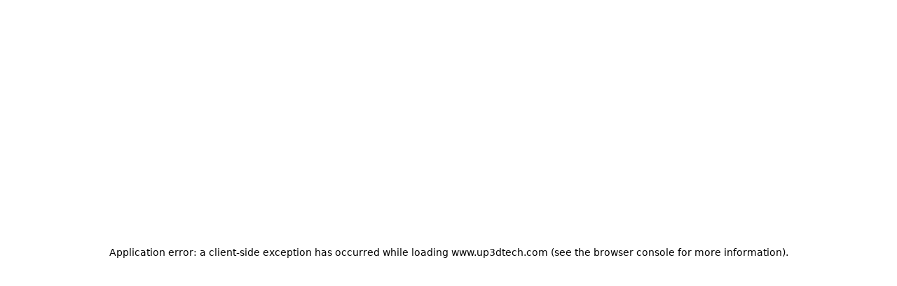

--- FILE ---
content_type: text/html; charset=utf-8
request_url: http://www.up3dtech.com/en/3d-oral-scanner
body_size: 68853
content:
<!DOCTYPE html><html lang="en"><head><meta charSet="utf-8"/><meta name="viewport" content="width=device-width, initial-scale=1.0, maximum-scale=1.0, user-scalable=no"/><meta name="viewport" content="width=device-width, initial-scale=1"/><link rel="stylesheet" href="/_next/static/css/cd80b73eb7a68bdd.css" data-precedence="next"/><link rel="stylesheet" href="/_next/static/css/f6bc2c2515144181.css" data-precedence="next"/><link rel="stylesheet" href="/_next/static/css/f82d402c3924f239.css" data-precedence="next"/><link rel="stylesheet" href="/_next/static/css/7dc475f4c348cf92.css" data-precedence="next"/><link rel="preload" as="script" fetchPriority="low" href="/_next/static/chunks/webpack-fe3e0d91a5b01247.js"/><script src="/_next/static/chunks/4bd1b696-100b9d70ed4e49c1.js" async=""></script><script src="/_next/static/chunks/1255-3f38644fe3778fb2.js" async=""></script><script src="/_next/static/chunks/main-app-82a149e3504d116e.js" async=""></script><script src="/_next/static/chunks/1b7925cc-33b342f2b5655fc6.js" async=""></script><script src="/_next/static/chunks/ad2866b8-e13a3cf75ccf0eb8.js" async=""></script><script src="/_next/static/chunks/1356-497180fb2a2b715f.js" async=""></script><script src="/_next/static/chunks/776-4ff451517ff87d29.js" async=""></script><script src="/_next/static/chunks/6659-b834b44c062a1c19.js" async=""></script><script src="/_next/static/chunks/1832-1dfbec637f8722c8.js" async=""></script><script src="/_next/static/chunks/8025-0dd932e5e0837346.js" async=""></script><script src="/_next/static/chunks/7784-123ae5149121ddea.js" async=""></script><script src="/_next/static/chunks/1151-febcfac521055e21.js" async=""></script><script src="/_next/static/chunks/4712-14426351e6ac2607.js" async=""></script><script src="/_next/static/chunks/8916-c79ccf783387799c.js" async=""></script><script src="/_next/static/chunks/5205-f8532357b2d0acd4.js" async=""></script><script src="/_next/static/chunks/2606-9109de57d37ff067.js" async=""></script><script src="/_next/static/chunks/3621-09c3410f0057b65e.js" async=""></script><script src="/_next/static/chunks/782-cb5ed687c1fdffe2.js" async=""></script><script src="/_next/static/chunks/2619-b8db57ac19da49ac.js" async=""></script><script src="/_next/static/chunks/50-1dc4ef259c63c05f.js" async=""></script><script src="/_next/static/chunks/4784-785c9db756af4cd2.js" async=""></script><script src="/_next/static/chunks/6039-935e6b13c901091f.js" async=""></script><script src="/_next/static/chunks/5124-5926ba59e8746940.js" async=""></script><script src="/_next/static/chunks/1193-cd0f01c5ecc9ba45.js" async=""></script><script src="/_next/static/chunks/8932-fa970637125cdd2e.js" async=""></script><script src="/_next/static/chunks/2075-28d0edf38b43b2d5.js" async=""></script><script src="/_next/static/chunks/9491-ae373c95ff833434.js" async=""></script><script src="/_next/static/chunks/9667-9952de2f4e4153fb.js" async=""></script><script src="/_next/static/chunks/5310-ae6e3f9127c43846.js" async=""></script><script src="/_next/static/chunks/3529-4d5da632de4d33b5.js" async=""></script><script src="/_next/static/chunks/892-c4fbb26ab8cfb493.js" async=""></script><script src="/_next/static/chunks/7539-8d0b1805e4e576da.js" async=""></script><script src="/_next/static/chunks/4258-8167438a61d85a0c.js" async=""></script><script src="/_next/static/chunks/5688-c60540163c39b338.js" async=""></script><script src="/_next/static/chunks/app/%5Blocale%5D/(pc)/layout-507d6af95ff4b163.js" async=""></script><script src="/_next/static/chunks/3575-a77284219bdc4a25.js" async=""></script><script src="/_next/static/chunks/3403-58302f5458b269af.js" async=""></script><script src="/_next/static/chunks/977-b6eb7eb4b01aff10.js" async=""></script><script src="/_next/static/chunks/app/%5Blocale%5D/(pc)/page-301566670e85292e.js" async=""></script><link rel="preload" href="https://www.googletagmanager.com/gtag/js?id=G-LYVNQQ7911" as="script"/><link rel="preload" href="https://www.googletagmanager.com/gtag/js?id=AW-616336910" as="script"/><link rel="icon" href="favicon.ico"/><title>UP3D | Digital Dental Scanners, Milling Machines &amp; CAD/CAM Solutions</title><meta name="description" content="Explore UP3D&#x27;s full line of dental CAD/CAM solutions — including intraoral scanners, lab scanners, dental milling machines, and AI-powered design software. Trusted by clinics and labs in over 120 countries."/><meta name="keywords" content="dental CAD CAM, intraoral scanner, lab scanner, dental milling machine, AI dental software, chairside solution, UP3D"/><meta name="robots" content="index, follow"/><meta name="robots" content="noindex"/><script src="/_next/static/chunks/polyfills-42372ed130431b0a.js" noModule=""></script></head><body><div hidden=""><!--$--><!--/$--></div><!--$!--><template data-dgst="NEXT_HTTP_ERROR_FALLBACK;404"></template><!--/$--><script src="/_next/static/chunks/webpack-fe3e0d91a5b01247.js" id="_R_" async=""></script><script>(self.__next_f=self.__next_f||[]).push([0])</script><script>self.__next_f.push([1,"1:\"$Sreact.fragment\"\n2:I[9766,[],\"\"]\n3:I[98924,[],\"\"]\n6:I[24431,[],\"OutletBoundary\"]\n8:I[15278,[],\"AsyncMetadataOutlet\"]\na:I[24431,[],\"ViewportBoundary\"]\nc:I[24431,[],\"MetadataBoundary\"]\nd:\"$Sreact.suspense\"\nf:I[57150,[],\"\"]\n"])</script><script>self.__next_f.push([1,"10:I[69752,[\"1303\",\"static/chunks/1b7925cc-33b342f2b5655fc6.js\",\"4316\",\"static/chunks/ad2866b8-e13a3cf75ccf0eb8.js\",\"1356\",\"static/chunks/1356-497180fb2a2b715f.js\",\"776\",\"static/chunks/776-4ff451517ff87d29.js\",\"6659\",\"static/chunks/6659-b834b44c062a1c19.js\",\"1832\",\"static/chunks/1832-1dfbec637f8722c8.js\",\"8025\",\"static/chunks/8025-0dd932e5e0837346.js\",\"7784\",\"static/chunks/7784-123ae5149121ddea.js\",\"1151\",\"static/chunks/1151-febcfac521055e21.js\",\"4712\",\"static/chunks/4712-14426351e6ac2607.js\",\"8916\",\"static/chunks/8916-c79ccf783387799c.js\",\"5205\",\"static/chunks/5205-f8532357b2d0acd4.js\",\"2606\",\"static/chunks/2606-9109de57d37ff067.js\",\"3621\",\"static/chunks/3621-09c3410f0057b65e.js\",\"782\",\"static/chunks/782-cb5ed687c1fdffe2.js\",\"2619\",\"static/chunks/2619-b8db57ac19da49ac.js\",\"50\",\"static/chunks/50-1dc4ef259c63c05f.js\",\"4784\",\"static/chunks/4784-785c9db756af4cd2.js\",\"6039\",\"static/chunks/6039-935e6b13c901091f.js\",\"5124\",\"static/chunks/5124-5926ba59e8746940.js\",\"1193\",\"static/chunks/1193-cd0f01c5ecc9ba45.js\",\"8932\",\"static/chunks/8932-fa970637125cdd2e.js\",\"2075\",\"static/chunks/2075-28d0edf38b43b2d5.js\",\"9491\",\"static/chunks/9491-ae373c95ff833434.js\",\"9667\",\"static/chunks/9667-9952de2f4e4153fb.js\",\"5310\",\"static/chunks/5310-ae6e3f9127c43846.js\",\"3529\",\"static/chunks/3529-4d5da632de4d33b5.js\",\"892\",\"static/chunks/892-c4fbb26ab8cfb493.js\",\"7539\",\"static/chunks/7539-8d0b1805e4e576da.js\",\"4258\",\"static/chunks/4258-8167438a61d85a0c.js\",\"5688\",\"static/chunks/5688-c60540163c39b338.js\",\"1949\",\"static/chunks/app/%5Blocale%5D/(pc)/layout-507d6af95ff4b163.js\"],\"default\"]\n"])</script><script>self.__next_f.push([1,"11:I[51953,[\"1303\",\"static/chunks/1b7925cc-33b342f2b5655fc6.js\",\"4316\",\"static/chunks/ad2866b8-e13a3cf75ccf0eb8.js\",\"1356\",\"static/chunks/1356-497180fb2a2b715f.js\",\"776\",\"static/chunks/776-4ff451517ff87d29.js\",\"6659\",\"static/chunks/6659-b834b44c062a1c19.js\",\"1832\",\"static/chunks/1832-1dfbec637f8722c8.js\",\"8025\",\"static/chunks/8025-0dd932e5e0837346.js\",\"7784\",\"static/chunks/7784-123ae5149121ddea.js\",\"1151\",\"static/chunks/1151-febcfac521055e21.js\",\"4712\",\"static/chunks/4712-14426351e6ac2607.js\",\"8916\",\"static/chunks/8916-c79ccf783387799c.js\",\"5205\",\"static/chunks/5205-f8532357b2d0acd4.js\",\"2606\",\"static/chunks/2606-9109de57d37ff067.js\",\"3621\",\"static/chunks/3621-09c3410f0057b65e.js\",\"782\",\"static/chunks/782-cb5ed687c1fdffe2.js\",\"2619\",\"static/chunks/2619-b8db57ac19da49ac.js\",\"50\",\"static/chunks/50-1dc4ef259c63c05f.js\",\"4784\",\"static/chunks/4784-785c9db756af4cd2.js\",\"6039\",\"static/chunks/6039-935e6b13c901091f.js\",\"5124\",\"static/chunks/5124-5926ba59e8746940.js\",\"1193\",\"static/chunks/1193-cd0f01c5ecc9ba45.js\",\"8932\",\"static/chunks/8932-fa970637125cdd2e.js\",\"2075\",\"static/chunks/2075-28d0edf38b43b2d5.js\",\"9491\",\"static/chunks/9491-ae373c95ff833434.js\",\"9667\",\"static/chunks/9667-9952de2f4e4153fb.js\",\"5310\",\"static/chunks/5310-ae6e3f9127c43846.js\",\"3529\",\"static/chunks/3529-4d5da632de4d33b5.js\",\"892\",\"static/chunks/892-c4fbb26ab8cfb493.js\",\"7539\",\"static/chunks/7539-8d0b1805e4e576da.js\",\"4258\",\"static/chunks/4258-8167438a61d85a0c.js\",\"5688\",\"static/chunks/5688-c60540163c39b338.js\",\"1949\",\"static/chunks/app/%5Blocale%5D/(pc)/layout-507d6af95ff4b163.js\"],\"default\"]\n"])</script><script>self.__next_f.push([1,"12:I[41402,[\"1303\",\"static/chunks/1b7925cc-33b342f2b5655fc6.js\",\"4316\",\"static/chunks/ad2866b8-e13a3cf75ccf0eb8.js\",\"1356\",\"static/chunks/1356-497180fb2a2b715f.js\",\"776\",\"static/chunks/776-4ff451517ff87d29.js\",\"6659\",\"static/chunks/6659-b834b44c062a1c19.js\",\"1832\",\"static/chunks/1832-1dfbec637f8722c8.js\",\"8025\",\"static/chunks/8025-0dd932e5e0837346.js\",\"7784\",\"static/chunks/7784-123ae5149121ddea.js\",\"1151\",\"static/chunks/1151-febcfac521055e21.js\",\"4712\",\"static/chunks/4712-14426351e6ac2607.js\",\"8916\",\"static/chunks/8916-c79ccf783387799c.js\",\"5205\",\"static/chunks/5205-f8532357b2d0acd4.js\",\"2606\",\"static/chunks/2606-9109de57d37ff067.js\",\"3621\",\"static/chunks/3621-09c3410f0057b65e.js\",\"782\",\"static/chunks/782-cb5ed687c1fdffe2.js\",\"2619\",\"static/chunks/2619-b8db57ac19da49ac.js\",\"50\",\"static/chunks/50-1dc4ef259c63c05f.js\",\"4784\",\"static/chunks/4784-785c9db756af4cd2.js\",\"6039\",\"static/chunks/6039-935e6b13c901091f.js\",\"5124\",\"static/chunks/5124-5926ba59e8746940.js\",\"1193\",\"static/chunks/1193-cd0f01c5ecc9ba45.js\",\"8932\",\"static/chunks/8932-fa970637125cdd2e.js\",\"2075\",\"static/chunks/2075-28d0edf38b43b2d5.js\",\"9491\",\"static/chunks/9491-ae373c95ff833434.js\",\"9667\",\"static/chunks/9667-9952de2f4e4153fb.js\",\"5310\",\"static/chunks/5310-ae6e3f9127c43846.js\",\"3529\",\"static/chunks/3529-4d5da632de4d33b5.js\",\"892\",\"static/chunks/892-c4fbb26ab8cfb493.js\",\"7539\",\"static/chunks/7539-8d0b1805e4e576da.js\",\"4258\",\"static/chunks/4258-8167438a61d85a0c.js\",\"5688\",\"static/chunks/5688-c60540163c39b338.js\",\"1949\",\"static/chunks/app/%5Blocale%5D/(pc)/layout-507d6af95ff4b163.js\"],\"\"]\n"])</script><script>self.__next_f.push([1,"14:I[85240,[\"1303\",\"static/chunks/1b7925cc-33b342f2b5655fc6.js\",\"4316\",\"static/chunks/ad2866b8-e13a3cf75ccf0eb8.js\",\"1356\",\"static/chunks/1356-497180fb2a2b715f.js\",\"776\",\"static/chunks/776-4ff451517ff87d29.js\",\"6659\",\"static/chunks/6659-b834b44c062a1c19.js\",\"1832\",\"static/chunks/1832-1dfbec637f8722c8.js\",\"8025\",\"static/chunks/8025-0dd932e5e0837346.js\",\"7784\",\"static/chunks/7784-123ae5149121ddea.js\",\"1151\",\"static/chunks/1151-febcfac521055e21.js\",\"4712\",\"static/chunks/4712-14426351e6ac2607.js\",\"8916\",\"static/chunks/8916-c79ccf783387799c.js\",\"5205\",\"static/chunks/5205-f8532357b2d0acd4.js\",\"2606\",\"static/chunks/2606-9109de57d37ff067.js\",\"3621\",\"static/chunks/3621-09c3410f0057b65e.js\",\"782\",\"static/chunks/782-cb5ed687c1fdffe2.js\",\"2619\",\"static/chunks/2619-b8db57ac19da49ac.js\",\"50\",\"static/chunks/50-1dc4ef259c63c05f.js\",\"4784\",\"static/chunks/4784-785c9db756af4cd2.js\",\"6039\",\"static/chunks/6039-935e6b13c901091f.js\",\"5124\",\"static/chunks/5124-5926ba59e8746940.js\",\"1193\",\"static/chunks/1193-cd0f01c5ecc9ba45.js\",\"8932\",\"static/chunks/8932-fa970637125cdd2e.js\",\"2075\",\"static/chunks/2075-28d0edf38b43b2d5.js\",\"9491\",\"static/chunks/9491-ae373c95ff833434.js\",\"9667\",\"static/chunks/9667-9952de2f4e4153fb.js\",\"5310\",\"static/chunks/5310-ae6e3f9127c43846.js\",\"3529\",\"static/chunks/3529-4d5da632de4d33b5.js\",\"892\",\"static/chunks/892-c4fbb26ab8cfb493.js\",\"7539\",\"static/chunks/7539-8d0b1805e4e576da.js\",\"4258\",\"static/chunks/4258-8167438a61d85a0c.js\",\"5688\",\"static/chunks/5688-c60540163c39b338.js\",\"1949\",\"static/chunks/app/%5Blocale%5D/(pc)/layout-507d6af95ff4b163.js\"],\"default\"]\n"])</script><script>self.__next_f.push([1,"15:I[15643,[\"1303\",\"static/chunks/1b7925cc-33b342f2b5655fc6.js\",\"4316\",\"static/chunks/ad2866b8-e13a3cf75ccf0eb8.js\",\"1356\",\"static/chunks/1356-497180fb2a2b715f.js\",\"776\",\"static/chunks/776-4ff451517ff87d29.js\",\"6659\",\"static/chunks/6659-b834b44c062a1c19.js\",\"1832\",\"static/chunks/1832-1dfbec637f8722c8.js\",\"8025\",\"static/chunks/8025-0dd932e5e0837346.js\",\"7784\",\"static/chunks/7784-123ae5149121ddea.js\",\"1151\",\"static/chunks/1151-febcfac521055e21.js\",\"4712\",\"static/chunks/4712-14426351e6ac2607.js\",\"8916\",\"static/chunks/8916-c79ccf783387799c.js\",\"5205\",\"static/chunks/5205-f8532357b2d0acd4.js\",\"2606\",\"static/chunks/2606-9109de57d37ff067.js\",\"3621\",\"static/chunks/3621-09c3410f0057b65e.js\",\"782\",\"static/chunks/782-cb5ed687c1fdffe2.js\",\"2619\",\"static/chunks/2619-b8db57ac19da49ac.js\",\"50\",\"static/chunks/50-1dc4ef259c63c05f.js\",\"4784\",\"static/chunks/4784-785c9db756af4cd2.js\",\"6039\",\"static/chunks/6039-935e6b13c901091f.js\",\"5124\",\"static/chunks/5124-5926ba59e8746940.js\",\"1193\",\"static/chunks/1193-cd0f01c5ecc9ba45.js\",\"8932\",\"static/chunks/8932-fa970637125cdd2e.js\",\"2075\",\"static/chunks/2075-28d0edf38b43b2d5.js\",\"9491\",\"static/chunks/9491-ae373c95ff833434.js\",\"9667\",\"static/chunks/9667-9952de2f4e4153fb.js\",\"5310\",\"static/chunks/5310-ae6e3f9127c43846.js\",\"3529\",\"static/chunks/3529-4d5da632de4d33b5.js\",\"892\",\"static/chunks/892-c4fbb26ab8cfb493.js\",\"7539\",\"static/chunks/7539-8d0b1805e4e576da.js\",\"4258\",\"static/chunks/4258-8167438a61d85a0c.js\",\"5688\",\"static/chunks/5688-c60540163c39b338.js\",\"1949\",\"static/chunks/app/%5Blocale%5D/(pc)/layout-507d6af95ff4b163.js\"],\"default\"]\n"])</script><script>self.__next_f.push([1,"16:I[9957,[\"1303\",\"static/chunks/1b7925cc-33b342f2b5655fc6.js\",\"4316\",\"static/chunks/ad2866b8-e13a3cf75ccf0eb8.js\",\"1356\",\"static/chunks/1356-497180fb2a2b715f.js\",\"776\",\"static/chunks/776-4ff451517ff87d29.js\",\"6659\",\"static/chunks/6659-b834b44c062a1c19.js\",\"1832\",\"static/chunks/1832-1dfbec637f8722c8.js\",\"8025\",\"static/chunks/8025-0dd932e5e0837346.js\",\"7784\",\"static/chunks/7784-123ae5149121ddea.js\",\"1151\",\"static/chunks/1151-febcfac521055e21.js\",\"4712\",\"static/chunks/4712-14426351e6ac2607.js\",\"8916\",\"static/chunks/8916-c79ccf783387799c.js\",\"5205\",\"static/chunks/5205-f8532357b2d0acd4.js\",\"2606\",\"static/chunks/2606-9109de57d37ff067.js\",\"3621\",\"static/chunks/3621-09c3410f0057b65e.js\",\"782\",\"static/chunks/782-cb5ed687c1fdffe2.js\",\"2619\",\"static/chunks/2619-b8db57ac19da49ac.js\",\"50\",\"static/chunks/50-1dc4ef259c63c05f.js\",\"4784\",\"static/chunks/4784-785c9db756af4cd2.js\",\"6039\",\"static/chunks/6039-935e6b13c901091f.js\",\"5124\",\"static/chunks/5124-5926ba59e8746940.js\",\"1193\",\"static/chunks/1193-cd0f01c5ecc9ba45.js\",\"8932\",\"static/chunks/8932-fa970637125cdd2e.js\",\"2075\",\"static/chunks/2075-28d0edf38b43b2d5.js\",\"9491\",\"static/chunks/9491-ae373c95ff833434.js\",\"9667\",\"static/chunks/9667-9952de2f4e4153fb.js\",\"5310\",\"static/chunks/5310-ae6e3f9127c43846.js\",\"3529\",\"static/chunks/3529-4d5da632de4d33b5.js\",\"892\",\"static/chunks/892-c4fbb26ab8cfb493.js\",\"7539\",\"static/chunks/7539-8d0b1805e4e576da.js\",\"4258\",\"static/chunks/4258-8167438a61d85a0c.js\",\"5688\",\"static/chunks/5688-c60540163c39b338.js\",\"1949\",\"static/chunks/app/%5Blocale%5D/(pc)/layout-507d6af95ff4b163.js\"],\"ConfigProvider\"]\n"])</script><script>self.__next_f.push([1,"18:I[124,[\"1303\",\"static/chunks/1b7925cc-33b342f2b5655fc6.js\",\"4316\",\"static/chunks/ad2866b8-e13a3cf75ccf0eb8.js\",\"1356\",\"static/chunks/1356-497180fb2a2b715f.js\",\"776\",\"static/chunks/776-4ff451517ff87d29.js\",\"6659\",\"static/chunks/6659-b834b44c062a1c19.js\",\"1832\",\"static/chunks/1832-1dfbec637f8722c8.js\",\"8025\",\"static/chunks/8025-0dd932e5e0837346.js\",\"7784\",\"static/chunks/7784-123ae5149121ddea.js\",\"1151\",\"static/chunks/1151-febcfac521055e21.js\",\"4712\",\"static/chunks/4712-14426351e6ac2607.js\",\"8916\",\"static/chunks/8916-c79ccf783387799c.js\",\"5205\",\"static/chunks/5205-f8532357b2d0acd4.js\",\"2606\",\"static/chunks/2606-9109de57d37ff067.js\",\"3621\",\"static/chunks/3621-09c3410f0057b65e.js\",\"782\",\"static/chunks/782-cb5ed687c1fdffe2.js\",\"2619\",\"static/chunks/2619-b8db57ac19da49ac.js\",\"50\",\"static/chunks/50-1dc4ef259c63c05f.js\",\"4784\",\"static/chunks/4784-785c9db756af4cd2.js\",\"6039\",\"static/chunks/6039-935e6b13c901091f.js\",\"5124\",\"static/chunks/5124-5926ba59e8746940.js\",\"1193\",\"static/chunks/1193-cd0f01c5ecc9ba45.js\",\"8932\",\"static/chunks/8932-fa970637125cdd2e.js\",\"2075\",\"static/chunks/2075-28d0edf38b43b2d5.js\",\"9491\",\"static/chunks/9491-ae373c95ff833434.js\",\"9667\",\"static/chunks/9667-9952de2f4e4153fb.js\",\"5310\",\"static/chunks/5310-ae6e3f9127c43846.js\",\"3529\",\"static/chunks/3529-4d5da632de4d33b5.js\",\"892\",\"static/chunks/892-c4fbb26ab8cfb493.js\",\"7539\",\"static/chunks/7539-8d0b1805e4e576da.js\",\"4258\",\"static/chunks/4258-8167438a61d85a0c.js\",\"5688\",\"static/chunks/5688-c60540163c39b338.js\",\"1949\",\"static/chunks/app/%5Blocale%5D/(pc)/layout-507d6af95ff4b163.js\"],\"default\"]\n"])</script><script>self.__next_f.push([1,"19:I[93289,[\"1303\",\"static/chunks/1b7925cc-33b342f2b5655fc6.js\",\"4316\",\"static/chunks/ad2866b8-e13a3cf75ccf0eb8.js\",\"1356\",\"static/chunks/1356-497180fb2a2b715f.js\",\"776\",\"static/chunks/776-4ff451517ff87d29.js\",\"6659\",\"static/chunks/6659-b834b44c062a1c19.js\",\"1832\",\"static/chunks/1832-1dfbec637f8722c8.js\",\"8025\",\"static/chunks/8025-0dd932e5e0837346.js\",\"7784\",\"static/chunks/7784-123ae5149121ddea.js\",\"1151\",\"static/chunks/1151-febcfac521055e21.js\",\"4712\",\"static/chunks/4712-14426351e6ac2607.js\",\"8916\",\"static/chunks/8916-c79ccf783387799c.js\",\"5205\",\"static/chunks/5205-f8532357b2d0acd4.js\",\"2606\",\"static/chunks/2606-9109de57d37ff067.js\",\"3621\",\"static/chunks/3621-09c3410f0057b65e.js\",\"782\",\"static/chunks/782-cb5ed687c1fdffe2.js\",\"2619\",\"static/chunks/2619-b8db57ac19da49ac.js\",\"50\",\"static/chunks/50-1dc4ef259c63c05f.js\",\"4784\",\"static/chunks/4784-785c9db756af4cd2.js\",\"6039\",\"static/chunks/6039-935e6b13c901091f.js\",\"5124\",\"static/chunks/5124-5926ba59e8746940.js\",\"1193\",\"static/chunks/1193-cd0f01c5ecc9ba45.js\",\"8932\",\"static/chunks/8932-fa970637125cdd2e.js\",\"2075\",\"static/chunks/2075-28d0edf38b43b2d5.js\",\"9491\",\"static/chunks/9491-ae373c95ff833434.js\",\"9667\",\"static/chunks/9667-9952de2f4e4153fb.js\",\"5310\",\"static/chunks/5310-ae6e3f9127c43846.js\",\"3529\",\"static/chunks/3529-4d5da632de4d33b5.js\",\"892\",\"static/chunks/892-c4fbb26ab8cfb493.js\",\"7539\",\"static/chunks/7539-8d0b1805e4e576da.js\",\"4258\",\"static/chunks/4258-8167438a61d85a0c.js\",\"5688\",\"static/chunks/5688-c60540163c39b338.js\",\"1949\",\"static/chunks/app/%5Blocale%5D/(pc)/layout-507d6af95ff4b163.js\"],\"default\"]\n"])</script><script>self.__next_f.push([1,"1a:I[55893,[\"1303\",\"static/chunks/1b7925cc-33b342f2b5655fc6.js\",\"4316\",\"static/chunks/ad2866b8-e13a3cf75ccf0eb8.js\",\"1356\",\"static/chunks/1356-497180fb2a2b715f.js\",\"776\",\"static/chunks/776-4ff451517ff87d29.js\",\"6659\",\"static/chunks/6659-b834b44c062a1c19.js\",\"1832\",\"static/chunks/1832-1dfbec637f8722c8.js\",\"8025\",\"static/chunks/8025-0dd932e5e0837346.js\",\"7784\",\"static/chunks/7784-123ae5149121ddea.js\",\"1151\",\"static/chunks/1151-febcfac521055e21.js\",\"4712\",\"static/chunks/4712-14426351e6ac2607.js\",\"8916\",\"static/chunks/8916-c79ccf783387799c.js\",\"5205\",\"static/chunks/5205-f8532357b2d0acd4.js\",\"2606\",\"static/chunks/2606-9109de57d37ff067.js\",\"3621\",\"static/chunks/3621-09c3410f0057b65e.js\",\"782\",\"static/chunks/782-cb5ed687c1fdffe2.js\",\"2619\",\"static/chunks/2619-b8db57ac19da49ac.js\",\"50\",\"static/chunks/50-1dc4ef259c63c05f.js\",\"4784\",\"static/chunks/4784-785c9db756af4cd2.js\",\"6039\",\"static/chunks/6039-935e6b13c901091f.js\",\"5124\",\"static/chunks/5124-5926ba59e8746940.js\",\"1193\",\"static/chunks/1193-cd0f01c5ecc9ba45.js\",\"8932\",\"static/chunks/8932-fa970637125cdd2e.js\",\"2075\",\"static/chunks/2075-28d0edf38b43b2d5.js\",\"9491\",\"static/chunks/9491-ae373c95ff833434.js\",\"9667\",\"static/chunks/9667-9952de2f4e4153fb.js\",\"5310\",\"static/chunks/5310-ae6e3f9127c43846.js\",\"3529\",\"static/chunks/3529-4d5da632de4d33b5.js\",\"892\",\"static/chunks/892-c4fbb26ab8cfb493.js\",\"7539\",\"static/chunks/7539-8d0b1805e4e576da.js\",\"4258\",\"static/chunks/4258-8167438a61d85a0c.js\",\"5688\",\"static/chunks/5688-c60540163c39b338.js\",\"1949\",\"static/chunks/app/%5Blocale%5D/(pc)/layout-507d6af95ff4b163.js\"],\"default\"]\n"])</script><script>self.__next_f.push([1,"21:I[54996,[\"1303\",\"static/chunks/1b7925cc-33b342f2b5655fc6.js\",\"4316\",\"static/chunks/ad2866b8-e13a3cf75ccf0eb8.js\",\"1356\",\"static/chunks/1356-497180fb2a2b715f.js\",\"776\",\"static/chunks/776-4ff451517ff87d29.js\",\"6659\",\"static/chunks/6659-b834b44c062a1c19.js\",\"1832\",\"static/chunks/1832-1dfbec637f8722c8.js\",\"8025\",\"static/chunks/8025-0dd932e5e0837346.js\",\"7784\",\"static/chunks/7784-123ae5149121ddea.js\",\"1151\",\"static/chunks/1151-febcfac521055e21.js\",\"4712\",\"static/chunks/4712-14426351e6ac2607.js\",\"8916\",\"static/chunks/8916-c79ccf783387799c.js\",\"5205\",\"static/chunks/5205-f8532357b2d0acd4.js\",\"2606\",\"static/chunks/2606-9109de57d37ff067.js\",\"3621\",\"static/chunks/3621-09c3410f0057b65e.js\",\"782\",\"static/chunks/782-cb5ed687c1fdffe2.js\",\"2619\",\"static/chunks/2619-b8db57ac19da49ac.js\",\"50\",\"static/chunks/50-1dc4ef259c63c05f.js\",\"4784\",\"static/chunks/4784-785c9db756af4cd2.js\",\"6039\",\"static/chunks/6039-935e6b13c901091f.js\",\"5124\",\"static/chunks/5124-5926ba59e8746940.js\",\"1193\",\"static/chunks/1193-cd0f01c5ecc9ba45.js\",\"8932\",\"static/chunks/8932-fa970637125cdd2e.js\",\"2075\",\"static/chunks/2075-28d0edf38b43b2d5.js\",\"9491\",\"static/chunks/9491-ae373c95ff833434.js\",\"9667\",\"static/chunks/9667-9952de2f4e4153fb.js\",\"5310\",\"static/chunks/5310-ae6e3f9127c43846.js\",\"3529\",\"static/chunks/3529-4d5da632de4d33b5.js\",\"892\",\"static/chunks/892-c4fbb26ab8cfb493.js\",\"7539\",\"static/chunks/7539-8d0b1805e4e576da.js\",\"4258\",\"static/chunks/4258-8167438a61d85a0c.js\",\"5688\",\"static/chunks/5688-c60540163c39b338.js\",\"1949\",\"static/chunks/app/%5Blocale%5D/(pc)/layout-507d6af95ff4b163.js\"],\"default\"]\n"])</script><script>self.__next_f.push([1,"22:I[6692,[\"1303\",\"static/chunks/1b7925cc-33b342f2b5655fc6.js\",\"4316\",\"static/chunks/ad2866b8-e13a3cf75ccf0eb8.js\",\"1356\",\"static/chunks/1356-497180fb2a2b715f.js\",\"776\",\"static/chunks/776-4ff451517ff87d29.js\",\"6659\",\"static/chunks/6659-b834b44c062a1c19.js\",\"1832\",\"static/chunks/1832-1dfbec637f8722c8.js\",\"8025\",\"static/chunks/8025-0dd932e5e0837346.js\",\"7784\",\"static/chunks/7784-123ae5149121ddea.js\",\"1151\",\"static/chunks/1151-febcfac521055e21.js\",\"4712\",\"static/chunks/4712-14426351e6ac2607.js\",\"8916\",\"static/chunks/8916-c79ccf783387799c.js\",\"5205\",\"static/chunks/5205-f8532357b2d0acd4.js\",\"2606\",\"static/chunks/2606-9109de57d37ff067.js\",\"3621\",\"static/chunks/3621-09c3410f0057b65e.js\",\"782\",\"static/chunks/782-cb5ed687c1fdffe2.js\",\"2619\",\"static/chunks/2619-b8db57ac19da49ac.js\",\"50\",\"static/chunks/50-1dc4ef259c63c05f.js\",\"4784\",\"static/chunks/4784-785c9db756af4cd2.js\",\"6039\",\"static/chunks/6039-935e6b13c901091f.js\",\"5124\",\"static/chunks/5124-5926ba59e8746940.js\",\"1193\",\"static/chunks/1193-cd0f01c5ecc9ba45.js\",\"8932\",\"static/chunks/8932-fa970637125cdd2e.js\",\"2075\",\"static/chunks/2075-28d0edf38b43b2d5.js\",\"9491\",\"static/chunks/9491-ae373c95ff833434.js\",\"9667\",\"static/chunks/9667-9952de2f4e4153fb.js\",\"5310\",\"static/chunks/5310-ae6e3f9127c43846.js\",\"3529\",\"static/chunks/3529-4d5da632de4d33b5.js\",\"892\",\"static/chunks/892-c4fbb26ab8cfb493.js\",\"7539\",\"static/chunks/7539-8d0b1805e4e576da.js\",\"4258\",\"static/chunks/4258-8167438a61d85a0c.js\",\"5688\",\"static/chunks/5688-c60540163c39b338.js\",\"1949\",\"static/chunks/app/%5Blocale%5D/(pc)/layout-507d6af95ff4b163.js\"],\"default\"]\n"])</script><script>self.__next_f.push([1,"23:I[81356,[\"1356\",\"static/chunks/1356-497180fb2a2b715f.js\",\"776\",\"static/chunks/776-4ff451517ff87d29.js\",\"6659\",\"static/chunks/6659-b834b44c062a1c19.js\",\"1832\",\"static/chunks/1832-1dfbec637f8722c8.js\",\"2619\",\"static/chunks/2619-b8db57ac19da49ac.js\",\"4784\",\"static/chunks/4784-785c9db756af4cd2.js\",\"3575\",\"static/chunks/3575-a77284219bdc4a25.js\",\"3403\",\"static/chunks/3403-58302f5458b269af.js\",\"977\",\"static/chunks/977-b6eb7eb4b01aff10.js\",\"2722\",\"static/chunks/app/%5Blocale%5D/(pc)/page-301566670e85292e.js\"],\"Image\"]\n"])</script><script>self.__next_f.push([1,"24:I[62251,[\"1303\",\"static/chunks/1b7925cc-33b342f2b5655fc6.js\",\"4316\",\"static/chunks/ad2866b8-e13a3cf75ccf0eb8.js\",\"1356\",\"static/chunks/1356-497180fb2a2b715f.js\",\"776\",\"static/chunks/776-4ff451517ff87d29.js\",\"6659\",\"static/chunks/6659-b834b44c062a1c19.js\",\"1832\",\"static/chunks/1832-1dfbec637f8722c8.js\",\"8025\",\"static/chunks/8025-0dd932e5e0837346.js\",\"7784\",\"static/chunks/7784-123ae5149121ddea.js\",\"1151\",\"static/chunks/1151-febcfac521055e21.js\",\"4712\",\"static/chunks/4712-14426351e6ac2607.js\",\"8916\",\"static/chunks/8916-c79ccf783387799c.js\",\"5205\",\"static/chunks/5205-f8532357b2d0acd4.js\",\"2606\",\"static/chunks/2606-9109de57d37ff067.js\",\"3621\",\"static/chunks/3621-09c3410f0057b65e.js\",\"782\",\"static/chunks/782-cb5ed687c1fdffe2.js\",\"2619\",\"static/chunks/2619-b8db57ac19da49ac.js\",\"50\",\"static/chunks/50-1dc4ef259c63c05f.js\",\"4784\",\"static/chunks/4784-785c9db756af4cd2.js\",\"6039\",\"static/chunks/6039-935e6b13c901091f.js\",\"5124\",\"static/chunks/5124-5926ba59e8746940.js\",\"1193\",\"static/chunks/1193-cd0f01c5ecc9ba45.js\",\"8932\",\"static/chunks/8932-fa970637125cdd2e.js\",\"2075\",\"static/chunks/2075-28d0edf38b43b2d5.js\",\"9491\",\"static/chunks/9491-ae373c95ff833434.js\",\"9667\",\"static/chunks/9667-9952de2f4e4153fb.js\",\"5310\",\"static/chunks/5310-ae6e3f9127c43846.js\",\"3529\",\"static/chunks/3529-4d5da632de4d33b5.js\",\"892\",\"static/chunks/892-c4fbb26ab8cfb493.js\",\"7539\",\"static/chunks/7539-8d0b1805e4e576da.js\",\"4258\",\"static/chunks/4258-8167438a61d85a0c.js\",\"5688\",\"static/chunks/5688-c60540163c39b338.js\",\"1949\",\"static/chunks/app/%5Blocale%5D/(pc)/layout-507d6af95ff4b163.js\"],\"default\"]\n"])</script><script>self.__next_f.push([1,"25:I[74834,[\"1303\",\"static/chunks/1b7925cc-33b342f2b5655fc6.js\",\"4316\",\"static/chunks/ad2866b8-e13a3cf75ccf0eb8.js\",\"1356\",\"static/chunks/1356-497180fb2a2b715f.js\",\"776\",\"static/chunks/776-4ff451517ff87d29.js\",\"6659\",\"static/chunks/6659-b834b44c062a1c19.js\",\"1832\",\"static/chunks/1832-1dfbec637f8722c8.js\",\"8025\",\"static/chunks/8025-0dd932e5e0837346.js\",\"7784\",\"static/chunks/7784-123ae5149121ddea.js\",\"1151\",\"static/chunks/1151-febcfac521055e21.js\",\"4712\",\"static/chunks/4712-14426351e6ac2607.js\",\"8916\",\"static/chunks/8916-c79ccf783387799c.js\",\"5205\",\"static/chunks/5205-f8532357b2d0acd4.js\",\"2606\",\"static/chunks/2606-9109de57d37ff067.js\",\"3621\",\"static/chunks/3621-09c3410f0057b65e.js\",\"782\",\"static/chunks/782-cb5ed687c1fdffe2.js\",\"2619\",\"static/chunks/2619-b8db57ac19da49ac.js\",\"50\",\"static/chunks/50-1dc4ef259c63c05f.js\",\"4784\",\"static/chunks/4784-785c9db756af4cd2.js\",\"6039\",\"static/chunks/6039-935e6b13c901091f.js\",\"5124\",\"static/chunks/5124-5926ba59e8746940.js\",\"1193\",\"static/chunks/1193-cd0f01c5ecc9ba45.js\",\"8932\",\"static/chunks/8932-fa970637125cdd2e.js\",\"2075\",\"static/chunks/2075-28d0edf38b43b2d5.js\",\"9491\",\"static/chunks/9491-ae373c95ff833434.js\",\"9667\",\"static/chunks/9667-9952de2f4e4153fb.js\",\"5310\",\"static/chunks/5310-ae6e3f9127c43846.js\",\"3529\",\"static/chunks/3529-4d5da632de4d33b5.js\",\"892\",\"static/chunks/892-c4fbb26ab8cfb493.js\",\"7539\",\"static/chunks/7539-8d0b1805e4e576da.js\",\"4258\",\"static/chunks/4258-8167438a61d85a0c.js\",\"5688\",\"static/chunks/5688-c60540163c39b338.js\",\"1949\",\"static/chunks/app/%5Blocale%5D/(pc)/layout-507d6af95ff4b163.js\"],\"default\"]\n"])</script><script>self.__next_f.push([1,"26:I[64631,[\"1303\",\"static/chunks/1b7925cc-33b342f2b5655fc6.js\",\"4316\",\"static/chunks/ad2866b8-e13a3cf75ccf0eb8.js\",\"1356\",\"static/chunks/1356-497180fb2a2b715f.js\",\"776\",\"static/chunks/776-4ff451517ff87d29.js\",\"6659\",\"static/chunks/6659-b834b44c062a1c19.js\",\"1832\",\"static/chunks/1832-1dfbec637f8722c8.js\",\"8025\",\"static/chunks/8025-0dd932e5e0837346.js\",\"7784\",\"static/chunks/7784-123ae5149121ddea.js\",\"1151\",\"static/chunks/1151-febcfac521055e21.js\",\"4712\",\"static/chunks/4712-14426351e6ac2607.js\",\"8916\",\"static/chunks/8916-c79ccf783387799c.js\",\"5205\",\"static/chunks/5205-f8532357b2d0acd4.js\",\"2606\",\"static/chunks/2606-9109de57d37ff067.js\",\"3621\",\"static/chunks/3621-09c3410f0057b65e.js\",\"782\",\"static/chunks/782-cb5ed687c1fdffe2.js\",\"2619\",\"static/chunks/2619-b8db57ac19da49ac.js\",\"50\",\"static/chunks/50-1dc4ef259c63c05f.js\",\"4784\",\"static/chunks/4784-785c9db756af4cd2.js\",\"6039\",\"static/chunks/6039-935e6b13c901091f.js\",\"5124\",\"static/chunks/5124-5926ba59e8746940.js\",\"1193\",\"static/chunks/1193-cd0f01c5ecc9ba45.js\",\"8932\",\"static/chunks/8932-fa970637125cdd2e.js\",\"2075\",\"static/chunks/2075-28d0edf38b43b2d5.js\",\"9491\",\"static/chunks/9491-ae373c95ff833434.js\",\"9667\",\"static/chunks/9667-9952de2f4e4153fb.js\",\"5310\",\"static/chunks/5310-ae6e3f9127c43846.js\",\"3529\",\"static/chunks/3529-4d5da632de4d33b5.js\",\"892\",\"static/chunks/892-c4fbb26ab8cfb493.js\",\"7539\",\"static/chunks/7539-8d0b1805e4e576da.js\",\"4258\",\"static/chunks/4258-8167438a61d85a0c.js\",\"5688\",\"static/chunks/5688-c60540163c39b338.js\",\"1949\",\"static/chunks/app/%5Blocale%5D/(pc)/layout-507d6af95ff4b163.js\"],\"default\"]\n"])</script><script>self.__next_f.push([1,"27:I[52619,[\"1356\",\"static/chunks/1356-497180fb2a2b715f.js\",\"776\",\"static/chunks/776-4ff451517ff87d29.js\",\"6659\",\"static/chunks/6659-b834b44c062a1c19.js\",\"1832\",\"static/chunks/1832-1dfbec637f8722c8.js\",\"2619\",\"static/chunks/2619-b8db57ac19da49ac.js\",\"4784\",\"static/chunks/4784-785c9db756af4cd2.js\",\"3575\",\"static/chunks/3575-a77284219bdc4a25.js\",\"3403\",\"static/chunks/3403-58302f5458b269af.js\",\"977\",\"static/chunks/977-b6eb7eb4b01aff10.js\",\"2722\",\"static/chunks/app/%5Blocale%5D/(pc)/page-301566670e85292e.js\"],\"\"]\n"])</script><script>self.__next_f.push([1,"2f:I[26677,[\"1303\",\"static/chunks/1b7925cc-33b342f2b5655fc6.js\",\"4316\",\"static/chunks/ad2866b8-e13a3cf75ccf0eb8.js\",\"1356\",\"static/chunks/1356-497180fb2a2b715f.js\",\"776\",\"static/chunks/776-4ff451517ff87d29.js\",\"6659\",\"static/chunks/6659-b834b44c062a1c19.js\",\"1832\",\"static/chunks/1832-1dfbec637f8722c8.js\",\"8025\",\"static/chunks/8025-0dd932e5e0837346.js\",\"7784\",\"static/chunks/7784-123ae5149121ddea.js\",\"1151\",\"static/chunks/1151-febcfac521055e21.js\",\"4712\",\"static/chunks/4712-14426351e6ac2607.js\",\"8916\",\"static/chunks/8916-c79ccf783387799c.js\",\"5205\",\"static/chunks/5205-f8532357b2d0acd4.js\",\"2606\",\"static/chunks/2606-9109de57d37ff067.js\",\"3621\",\"static/chunks/3621-09c3410f0057b65e.js\",\"782\",\"static/chunks/782-cb5ed687c1fdffe2.js\",\"2619\",\"static/chunks/2619-b8db57ac19da49ac.js\",\"50\",\"static/chunks/50-1dc4ef259c63c05f.js\",\"4784\",\"static/chunks/4784-785c9db756af4cd2.js\",\"6039\",\"static/chunks/6039-935e6b13c901091f.js\",\"5124\",\"static/chunks/5124-5926ba59e8746940.js\",\"1193\",\"static/chunks/1193-cd0f01c5ecc9ba45.js\",\"8932\",\"static/chunks/8932-fa970637125cdd2e.js\",\"2075\",\"static/chunks/2075-28d0edf38b43b2d5.js\",\"9491\",\"static/chunks/9491-ae373c95ff833434.js\",\"9667\",\"static/chunks/9667-9952de2f4e4153fb.js\",\"5310\",\"static/chunks/5310-ae6e3f9127c43846.js\",\"3529\",\"static/chunks/3529-4d5da632de4d33b5.js\",\"892\",\"static/chunks/892-c4fbb26ab8cfb493.js\",\"7539\",\"static/chunks/7539-8d0b1805e4e576da.js\",\"4258\",\"static/chunks/4258-8167438a61d85a0c.js\",\"5688\",\"static/chunks/5688-c60540163c39b338.js\",\"1949\",\"static/chunks/app/%5Blocale%5D/(pc)/layout-507d6af95ff4b163.js\"],\"default\"]\n"])</script><script>self.__next_f.push([1,"30:I[75767,[\"1303\",\"static/chunks/1b7925cc-33b342f2b5655fc6.js\",\"4316\",\"static/chunks/ad2866b8-e13a3cf75ccf0eb8.js\",\"1356\",\"static/chunks/1356-497180fb2a2b715f.js\",\"776\",\"static/chunks/776-4ff451517ff87d29.js\",\"6659\",\"static/chunks/6659-b834b44c062a1c19.js\",\"1832\",\"static/chunks/1832-1dfbec637f8722c8.js\",\"8025\",\"static/chunks/8025-0dd932e5e0837346.js\",\"7784\",\"static/chunks/7784-123ae5149121ddea.js\",\"1151\",\"static/chunks/1151-febcfac521055e21.js\",\"4712\",\"static/chunks/4712-14426351e6ac2607.js\",\"8916\",\"static/chunks/8916-c79ccf783387799c.js\",\"5205\",\"static/chunks/5205-f8532357b2d0acd4.js\",\"2606\",\"static/chunks/2606-9109de57d37ff067.js\",\"3621\",\"static/chunks/3621-09c3410f0057b65e.js\",\"782\",\"static/chunks/782-cb5ed687c1fdffe2.js\",\"2619\",\"static/chunks/2619-b8db57ac19da49ac.js\",\"50\",\"static/chunks/50-1dc4ef259c63c05f.js\",\"4784\",\"static/chunks/4784-785c9db756af4cd2.js\",\"6039\",\"static/chunks/6039-935e6b13c901091f.js\",\"5124\",\"static/chunks/5124-5926ba59e8746940.js\",\"1193\",\"static/chunks/1193-cd0f01c5ecc9ba45.js\",\"8932\",\"static/chunks/8932-fa970637125cdd2e.js\",\"2075\",\"static/chunks/2075-28d0edf38b43b2d5.js\",\"9491\",\"static/chunks/9491-ae373c95ff833434.js\",\"9667\",\"static/chunks/9667-9952de2f4e4153fb.js\",\"5310\",\"static/chunks/5310-ae6e3f9127c43846.js\",\"3529\",\"static/chunks/3529-4d5da632de4d33b5.js\",\"892\",\"static/chunks/892-c4fbb26ab8cfb493.js\",\"7539\",\"static/chunks/7539-8d0b1805e4e576da.js\",\"4258\",\"static/chunks/4258-8167438a61d85a0c.js\",\"5688\",\"static/chunks/5688-c60540163c39b338.js\",\"1949\",\"static/chunks/app/%5Blocale%5D/(pc)/layout-507d6af95ff4b163.js\"],\"default\"]\n"])</script><script>self.__next_f.push([1,"31:I[30839,[\"1303\",\"static/chunks/1b7925cc-33b342f2b5655fc6.js\",\"4316\",\"static/chunks/ad2866b8-e13a3cf75ccf0eb8.js\",\"1356\",\"static/chunks/1356-497180fb2a2b715f.js\",\"776\",\"static/chunks/776-4ff451517ff87d29.js\",\"6659\",\"static/chunks/6659-b834b44c062a1c19.js\",\"1832\",\"static/chunks/1832-1dfbec637f8722c8.js\",\"8025\",\"static/chunks/8025-0dd932e5e0837346.js\",\"7784\",\"static/chunks/7784-123ae5149121ddea.js\",\"1151\",\"static/chunks/1151-febcfac521055e21.js\",\"4712\",\"static/chunks/4712-14426351e6ac2607.js\",\"8916\",\"static/chunks/8916-c79ccf783387799c.js\",\"5205\",\"static/chunks/5205-f8532357b2d0acd4.js\",\"2606\",\"static/chunks/2606-9109de57d37ff067.js\",\"3621\",\"static/chunks/3621-09c3410f0057b65e.js\",\"782\",\"static/chunks/782-cb5ed687c1fdffe2.js\",\"2619\",\"static/chunks/2619-b8db57ac19da49ac.js\",\"50\",\"static/chunks/50-1dc4ef259c63c05f.js\",\"4784\",\"static/chunks/4784-785c9db756af4cd2.js\",\"6039\",\"static/chunks/6039-935e6b13c901091f.js\",\"5124\",\"static/chunks/5124-5926ba59e8746940.js\",\"1193\",\"static/chunks/1193-cd0f01c5ecc9ba45.js\",\"8932\",\"static/chunks/8932-fa970637125cdd2e.js\",\"2075\",\"static/chunks/2075-28d0edf38b43b2d5.js\",\"9491\",\"static/chunks/9491-ae373c95ff833434.js\",\"9667\",\"static/chunks/9667-9952de2f4e4153fb.js\",\"5310\",\"static/chunks/5310-ae6e3f9127c43846.js\",\"3529\",\"static/chunks/3529-4d5da632de4d33b5.js\",\"892\",\"static/chunks/892-c4fbb26ab8cfb493.js\",\"7539\",\"static/chunks/7539-8d0b1805e4e576da.js\",\"4258\",\"static/chunks/4258-8167438a61d85a0c.js\",\"5688\",\"static/chunks/5688-c60540163c39b338.js\",\"1949\",\"static/chunks/app/%5Blocale%5D/(pc)/layout-507d6af95ff4b163.js\"],\"default\"]\n"])</script><script>self.__next_f.push([1,":HL[\"/_next/static/css/cd80b73eb7a68bdd.css\",\"style\"]\n:HL[\"/_next/static/css/f6bc2c2515144181.css\",\"style\"]\n:HL[\"/_next/static/css/f82d402c3924f239.css\",\"style\"]\n:HL[\"/_next/static/css/7dc475f4c348cf92.css\",\"style\"]\n"])</script><script>self.__next_f.push([1,"0:{\"P\":null,\"b\":\"v5ZVGbRbqdYGki_Getny1\",\"p\":\"\",\"c\":[\"\",\"en\",\"3d-oral-scanner\"],\"i\":false,\"f\":[[[\"\",{\"children\":[[\"locale\",\"en\",\"d\"],{\"children\":[\"(pc)\",{\"children\":[[\"not-found\",\"3d-oral-scanner\",\"c\"],{\"children\":[\"__PAGE__\",{}]}]},\"$undefined\",\"$undefined\",true]}]}],[\"\",[\"$\",\"$1\",\"c\",{\"children\":[null,[\"$\",\"$L2\",null,{\"parallelRouterKey\":\"children\",\"error\":\"$undefined\",\"errorStyles\":\"$undefined\",\"errorScripts\":\"$undefined\",\"template\":[\"$\",\"$L3\",null,{}],\"templateStyles\":\"$undefined\",\"templateScripts\":\"$undefined\",\"notFound\":[[[\"$\",\"title\",null,{\"children\":\"404: This page could not be found.\"}],[\"$\",\"div\",null,{\"style\":{\"fontFamily\":\"system-ui,\\\"Segoe UI\\\",Roboto,Helvetica,Arial,sans-serif,\\\"Apple Color Emoji\\\",\\\"Segoe UI Emoji\\\"\",\"height\":\"100vh\",\"textAlign\":\"center\",\"display\":\"flex\",\"flexDirection\":\"column\",\"alignItems\":\"center\",\"justifyContent\":\"center\"},\"children\":[\"$\",\"div\",null,{\"children\":[[\"$\",\"style\",null,{\"dangerouslySetInnerHTML\":{\"__html\":\"body{color:#000;background:#fff;margin:0}.next-error-h1{border-right:1px solid rgba(0,0,0,.3)}@media (prefers-color-scheme:dark){body{color:#fff;background:#000}.next-error-h1{border-right:1px solid rgba(255,255,255,.3)}}\"}}],[\"$\",\"h1\",null,{\"className\":\"next-error-h1\",\"style\":{\"display\":\"inline-block\",\"margin\":\"0 20px 0 0\",\"padding\":\"0 23px 0 0\",\"fontSize\":24,\"fontWeight\":500,\"verticalAlign\":\"top\",\"lineHeight\":\"49px\"},\"children\":404}],[\"$\",\"div\",null,{\"style\":{\"display\":\"inline-block\"},\"children\":[\"$\",\"h2\",null,{\"style\":{\"fontSize\":14,\"fontWeight\":400,\"lineHeight\":\"49px\",\"margin\":0},\"children\":\"This page could not be found.\"}]}]]}]}]],[]],\"forbidden\":\"$undefined\",\"unauthorized\":\"$undefined\"}]]}],{\"children\":[[\"locale\",\"en\",\"d\"],[\"$\",\"$1\",\"c\",{\"children\":[null,[\"$\",\"$L2\",null,{\"parallelRouterKey\":\"children\",\"error\":\"$undefined\",\"errorStyles\":\"$undefined\",\"errorScripts\":\"$undefined\",\"template\":[\"$\",\"$L3\",null,{}],\"templateStyles\":\"$undefined\",\"templateScripts\":\"$undefined\",\"notFound\":\"$undefined\",\"forbidden\":\"$undefined\",\"unauthorized\":\"$undefined\"}]]}],{\"children\":[\"(pc)\",[\"$\",\"$1\",\"c\",{\"children\":[[[\"$\",\"link\",\"0\",{\"rel\":\"stylesheet\",\"href\":\"/_next/static/css/cd80b73eb7a68bdd.css\",\"precedence\":\"next\",\"crossOrigin\":\"$undefined\",\"nonce\":\"$undefined\"}],[\"$\",\"link\",\"1\",{\"rel\":\"stylesheet\",\"href\":\"/_next/static/css/f6bc2c2515144181.css\",\"precedence\":\"next\",\"crossOrigin\":\"$undefined\",\"nonce\":\"$undefined\"}],[\"$\",\"link\",\"2\",{\"rel\":\"stylesheet\",\"href\":\"/_next/static/css/f82d402c3924f239.css\",\"precedence\":\"next\",\"crossOrigin\":\"$undefined\",\"nonce\":\"$undefined\"}],[\"$\",\"link\",\"3\",{\"rel\":\"stylesheet\",\"href\":\"/_next/static/css/7dc475f4c348cf92.css\",\"precedence\":\"next\",\"crossOrigin\":\"$undefined\",\"nonce\":\"$undefined\"}]],\"$L4\"]}],{\"children\":[[\"not-found\",\"3d-oral-scanner\",\"c\"],[\"$\",\"$1\",\"c\",{\"children\":[null,[\"$\",\"$L2\",null,{\"parallelRouterKey\":\"children\",\"error\":\"$undefined\",\"errorStyles\":\"$undefined\",\"errorScripts\":\"$undefined\",\"template\":[\"$\",\"$L3\",null,{}],\"templateStyles\":\"$undefined\",\"templateScripts\":\"$undefined\",\"notFound\":\"$undefined\",\"forbidden\":\"$undefined\",\"unauthorized\":\"$undefined\"}]]}],{\"children\":[\"__PAGE__\",[\"$\",\"$1\",\"c\",{\"children\":[\"$L5\",null,[\"$\",\"$L6\",null,{\"children\":[\"$L7\",[\"$\",\"$L8\",null,{\"promise\":\"$@9\"}]]}]]}],{},null,false]},null,false]},null,false]},null,false]},null,false],[\"$\",\"$1\",\"h\",{\"children\":[null,[[\"$\",\"$La\",null,{\"children\":\"$Lb\"}],null],[\"$\",\"$Lc\",null,{\"children\":[\"$\",\"div\",null,{\"hidden\":true,\"children\":[\"$\",\"$d\",null,{\"fallback\":null,\"children\":\"$Le\"}]}]}]]}],false]],\"m\":\"$undefined\",\"G\":[\"$f\",[]],\"s\":false,\"S\":false}\n"])</script><script>self.__next_f.push([1,"4:[\"$\",\"html\",null,{\"lang\":\"en\",\"children\":[[\"$\",\"head\",null,{\"children\":[[\"$\",\"link\",null,{\"rel\":\"icon\",\"href\":\"favicon.ico\"}],[\"$\",\"meta\",null,{\"name\":\"viewport\",\"content\":\"width=device-width, initial-scale=1.0, maximum-scale=1.0, user-scalable=no\"}],[[\"$\",\"$L10\",null,{}],[\"$\",\"$L11\",null,{\"children\":[\"$\",\"$L12\",null,{\"id\":\"landing-page-google-tag-script\",\"strategy\":\"afterInteractive\",\"dangerouslySetInnerHTML\":{\"__html\":\"\\n                        (function(w,d,s,l,i){w[l]=w[l]||[];w[l].push({'gtm.start':\\n                            new Date().getTime(),event:'gtm.js'});var f=d.getElementsByTagName(s)[0],\\n                            j=d.createElement(s),dl=l!='dataLayer'?'\u0026l='+l:'';j.async=true;j.src=\\n                            'https://www.googletagmanager.com/gtm.js?id='+i+dl;f.parentNode.insertBefore(j,f);\\n                        })(window,document,'script','dataLayer','GTM-TVLTQTX9');\\n                        \"}}]}],[\"$\",\"$L12\",null,{\"id\":\"l-google-tag-script\",\"src\":\"https://www.googletagmanager.com/gtag/js?id=G-LYVNQQ7911\",\"strategy\":\"afterInteractive\"}],[\"$\",\"$L12\",null,{\"id\":\"l-google-tag-script-two\",\"strategy\":\"afterInteractive\",\"dangerouslySetInnerHTML\":{\"__html\":\"window.dataLayer = window.dataLayer || [];\\n                        function gtag(){dataLayer.push(arguments);}\\n                        gtag('js', new Date());\\n\\n                        gtag('config', 'G-LYVNQQ7911');\"}}],[\"$\",\"$L12\",null,{\"id\":\"software-google-tag-script\",\"src\":\"https://www.googletagmanager.com/gtag/js?id=AW-616336910\",\"strategy\":\"afterInteractive\"}],[\"$\",\"$L12\",null,{\"id\":\"software-google-tag-script-two\",\"strategy\":\"afterInteractive\",\"dangerouslySetInnerHTML\":{\"__html\":\"\\n                    window.dataLayer = window.dataLayer || [];\\n                    function gtag(){dataLayer.push(arguments);}\\n                    gtag('js', new Date());\\n\\n                    gtag('config', 'AW-616336910');\\n                    \"}}],[\"$\",\"$L12\",null,{\"id\":\"meta-pixel-code-script\",\"strategy\":\"afterInteractive\",\"dangerouslySetInnerHTML\":{\"__html\":\"\\n                            !function(f,b,e,v,n,t,s)\\n                        {if(f.fbq)return;n=f.fbq=function(){n.callMethod?\\n                        n.callMethod.apply(n,arguments):n.queue.push(arguments)};\\n                        if(!f._fbq)f._fbq=n;n.push=n;n.loaded=!0;n.version='2.0';\\n                        n.queue=[];t=b.createElement(e);t.async=!0;\\n                        t.src=v;s=b.getElementsByTagName(e)[0];\\n                        s.parentNode.insertBefore(t,s)}(window, document,'script',\\n                        'https://connect.facebook.net/en_US/fbevents.js');\\n                        fbq('init', '493156636746061');\\n                        fbq('track', 'PageView');\\n                    \"}}],[\"$\",\"$L12\",null,{\"id\":\"facebook-sdk-javascript-script\",\"strategy\":\"afterInteractive\",\"dangerouslySetInnerHTML\":{\"__html\":\"window.fbAsyncInit = function() {\\n                        FB.init({\\n                            appId: '1153714280090379',\\n                            xfbml: true,\\n                            version: 'v22.0'\\n                        });\\n                        FB.AppEvents.logPageView();\\n                    };\\n\\n                    (function(d, s, id){\\n                        var js, fjs = d.getElementsByTagName(s)[0];\\n                        if (d.getElementById(id)) {return;}\\n                        js = d.createElement(s); js.id = id;\\n                        js.src = \\\"https://connect.facebook.net/en_US/sdk.js\\\";\\n                        fjs.parentNode.insertBefore(js, fjs);\\n                    }(document, 'script', 'facebook-jssdk'));\"}}]]]}],\"$L13\"]}]\n"])</script><script>self.__next_f.push([1,"13:[\"$\",\"body\",null,{\"children\":[\"$\",\"$L14\",null,{\"children\":[\"$\",\"$L15\",null,{\"locale\":\"en\",\"children\":[\"$\",\"$L16\",null,{\"locale\":{\"locale\":\"en\",\"Pagination\":{\"items_per_page\":\"/ page\",\"jump_to\":\"Go to\",\"jump_to_confirm\":\"confirm\",\"page\":\"Page\",\"prev_page\":\"Previous Page\",\"next_page\":\"Next Page\",\"prev_5\":\"Previous 5 Pages\",\"next_5\":\"Next 5 Pages\",\"prev_3\":\"Previous 3 Pages\",\"next_3\":\"Next 3 Pages\",\"page_size\":\"Page Size\"},\"DatePicker\":{\"lang\":{\"placeholder\":\"Select date\",\"yearPlaceholder\":\"Select year\",\"quarterPlaceholder\":\"Select quarter\",\"monthPlaceholder\":\"Select month\",\"weekPlaceholder\":\"Select week\",\"rangePlaceholder\":[\"Start date\",\"End date\"],\"rangeYearPlaceholder\":[\"Start year\",\"End year\"],\"rangeQuarterPlaceholder\":[\"Start quarter\",\"End quarter\"],\"rangeMonthPlaceholder\":[\"Start month\",\"End month\"],\"rangeWeekPlaceholder\":[\"Start week\",\"End week\"],\"yearFormat\":\"YYYY\",\"dayFormat\":\"D\",\"cellMeridiemFormat\":\"A\",\"monthBeforeYear\":true,\"locale\":\"en_US\",\"today\":\"Today\",\"now\":\"Now\",\"backToToday\":\"Back to today\",\"ok\":\"OK\",\"clear\":\"Clear\",\"week\":\"Week\",\"month\":\"Month\",\"year\":\"Year\",\"timeSelect\":\"select time\",\"dateSelect\":\"select date\",\"weekSelect\":\"Choose a week\",\"monthSelect\":\"Choose a month\",\"yearSelect\":\"Choose a year\",\"decadeSelect\":\"Choose a decade\",\"dateFormat\":\"M/D/YYYY\",\"dateTimeFormat\":\"M/D/YYYY HH:mm:ss\",\"previousMonth\":\"Previous month (PageUp)\",\"nextMonth\":\"Next month (PageDown)\",\"previousYear\":\"Last year (Control + left)\",\"nextYear\":\"Next year (Control + right)\",\"previousDecade\":\"Last decade\",\"nextDecade\":\"Next decade\",\"previousCentury\":\"Last century\",\"nextCentury\":\"Next century\"},\"timePickerLocale\":{\"placeholder\":\"Select time\",\"rangePlaceholder\":[\"Start time\",\"End time\"]}},\"TimePicker\":{\"placeholder\":\"Select time\",\"rangePlaceholder\":\"$13:props:children:props:children:props:children:props:locale:DatePicker:timePickerLocale:rangePlaceholder\"},\"Calendar\":\"$13:props:children:props:children:props:children:props:locale:DatePicker\",\"global\":{\"placeholder\":\"Please select\",\"close\":\"Close\"},\"Table\":{\"filterTitle\":\"Filter menu\",\"filterConfirm\":\"OK\",\"filterReset\":\"Reset\",\"filterEmptyText\":\"No filters\",\"filterCheckAll\":\"Select all items\",\"filterSearchPlaceholder\":\"Search in filters\",\"emptyText\":\"No data\",\"selectAll\":\"Select current page\",\"selectInvert\":\"Invert current page\",\"selectNone\":\"Clear all data\",\"selectionAll\":\"Select all data\",\"sortTitle\":\"Sort\",\"expand\":\"Expand row\",\"collapse\":\"Collapse row\",\"triggerDesc\":\"Click to sort descending\",\"triggerAsc\":\"Click to sort ascending\",\"cancelSort\":\"Click to cancel sorting\"},\"Tour\":{\"Next\":\"Next\",\"Previous\":\"Previous\",\"Finish\":\"Finish\"},\"Modal\":{\"okText\":\"OK\",\"cancelText\":\"Cancel\",\"justOkText\":\"OK\"},\"Popconfirm\":{\"okText\":\"OK\",\"cancelText\":\"Cancel\"},\"Transfer\":{\"titles\":[\"\",\"\"],\"searchPlaceholder\":\"Search here\",\"itemUnit\":\"item\",\"itemsUnit\":\"items\",\"remove\":\"Remove\",\"selectCurrent\":\"Select current page\",\"removeCurrent\":\"Remove current page\",\"selectAll\":\"Select all data\",\"deselectAll\":\"Deselect all data\",\"removeAll\":\"Remove all data\",\"selectInvert\":\"Invert current page\"},\"Upload\":{\"uploading\":\"Uploading...\",\"removeFile\":\"Remove file\",\"uploadError\":\"Upload error\",\"previewFile\":\"Preview file\",\"downloadFile\":\"Download file\"},\"Empty\":{\"description\":\"No data\"},\"Icon\":{\"icon\":\"icon\"},\"Text\":{\"edit\":\"Edit\",\"copy\":\"Copy\",\"copied\":\"Copied\",\"expand\":\"Expand\",\"collapse\":\"Collapse\"},\"Form\":{\"optional\":\"(optional)\",\"defaultValidateMessages\":{\"default\":\"Field validation error for ${label}\",\"required\":\"Please enter ${label}\",\"enum\":\"$${label} must be one of [${enum}]\",\"whitespace\":\"$${label} cannot be a blank character\",\"date\":{\"format\":\"$${label} date format is invalid\",\"parse\":\"$${label} cannot be converted to a date\",\"invalid\":\"$${label} is an invalid date\"},\"types\":{\"string\":\"$${label} is not a valid ${type}\",\"method\":\"$${label} is not a valid ${type}\",\"array\":\"$${label} is not a valid ${type}\",\"object\":\"$${label} is not a valid ${type}\",\"number\":\"$${label} is not a valid ${type}\",\"date\":\"$${label} is not a valid ${type}\",\"boolean\":\"$${label} is not a valid ${type}\",\"integer\":\"$${label} is not a valid ${type}\",\"float\":\"$${label} is not a valid ${type}\",\"regexp\":\"$${label} is not a valid ${type}\",\"email\":\"$${label} is not a valid ${type}\",\"url\":\"$${label} is not a valid ${type}\",\"hex\":\"$${label} is not a valid ${type}\"},\"string\":{\"len\":\"$${label} must be ${len} characters\",\"min\":\"$${label} must be at least ${min} characters\",\"max\":\"$${label} must be up to ${max} characters\",\"range\":\"$${label} must be between ${min}-${max} characters\"},\"number\":{\"len\":\"$${label} must be equal to ${len}\",\"min\":\"$${label} must be minimum ${min}\",\"max\":\"$${label} must be maximum ${max}\",\"range\":\"$${label} must be between ${min}-${max}\"},\"array\":{\"len\":\"Must be ${len} ${label}\",\"min\":\"At least ${min} ${label}\",\"max\":\"At most ${max} ${label}\",\"range\":\"The amount of ${label} must be between ${min}-${max}\"},\"pattern\":{\"mismatch\":\"$${label} does not match the pattern ${pattern}\"}}},\"Image\":{\"preview\":\"Preview\"},\"QRCode\":{\"expired\":\"QR code expired\",\"refresh\":\"Refresh\",\"scanned\":\"Scanned\"},\"ColorPicker\":{\"presetEmpty\":\"Empty\",\"transparent\":\"Transparent\",\"singleColor\":\"Single\",\"gradientColor\":\"Gradient\"}},\"theme\":{\"token\":{\"colorPrimary\":\"#F98424\",\"colorText\":\"#282828\",\"fontFamily\":\"Poppins, sans-serif\"}},\"children\":\"$L17\"}]}]}]}]\n"])</script><script>self.__next_f.push([1,"17:[\"$\",\"$L18\",null,{\"children\":[[\"$\",\"$L19\",null,{\"children\":[[\"$\",\"$L1a\",null,{\"locale\":\"en\",\"dictionary\":{\"common\":{\"cancel\":\"Cancel\",\"clear\":\"Clear\",\"close\":\"Close\",\"confirm\":\"Confirm\",\"day\":\"Day\",\"download\":\"Download\",\"error\":\"Mistake\",\"loading\":\"Loading\",\"no\":\"No\",\"ok\":\"Sure\",\"operate\":\"Operate\",\"operate_success\":\"Operation successful\",\"revise\":\"Revise\",\"save\":\"Save\",\"stay_tuned\":\"Stay tuned\",\"submit_success\":\"Submission successful\",\"success\":\"Success\",\"uploading\":\"Uploading\",\"yes\":\"Yes\",\"more\":\"More\",\"up3d\":\"UP3D\",\"copy_success\":\"Copy successful\",\"copy_failed\":\"Copy failed\",\"all\":\"All\",\"cancelDownload\":\"Cancel download\",\"retryDownload\":\"Retry\",\"remove\":\"Remove\",\"noDownloadTask\":\"No download task\",\"fail\":\" fail\",\"brochure\":\"Brochure\"},\"help\":{\"help_menu\":{\"other_products\":\"Other products\",\"solution\":\"Solution\",\"tools\":\"Tool software\"},\"help_you\":\"Welcome! How can we help?\",\"not_found\":\"Article does not exist\",\"outline\":\"Outline\",\"scroll_down\":\"Scroll down to view the help documentation\",\"search\":\"Search\",\"search_content\":\"Search content\",\"search_content_placeholder\":\"Please enter search content\",\"search_empty\":\"No search results yet\",\"title\":\"Help Center\",\"welcome_look_help_center\":\"Find answers to your product-related questions here.\"},\"leave_contact_info\":{\"country\":\"Country region\",\"country_placeholder\":\"Please select country region\",\"email\":\"E-Mail\",\"email_placeholder\":\"Please enter your email\",\"email_placeholder_error\":\"Please enter the correct email address\",\"name\":\"Name\",\"name_placeholder\":\"Please enter your name\",\"phone\":\"Telephone\",\"phone_placeholder\":\"Please enter your phone number\",\"phone_placeholder_error\":\"Please enter correct phone number\",\"product\":\"Product\",\"product_placeholder\":\"Please select product\",\"remark\":\"Remark\",\"remark_placeholder\":\"Please enter remark information\",\"submit_info\":\"Submit information\",\"text1\":\"Please leave your contact information and we will contact you!\",\"text2\":\"Select the project you are interested in\",\"text3\":\"So that we can arrange professionals to communicate with you!\"},\"newAiCrown\":{\"aiNotSupport\":\"AI crown is not currently supported for tooth number {tooth}\",\"opsiteTooth\":\"The opposing tooth must be healthy and cannot be selected as a restoration tooth\",\"adjacentTooth\":\"Adjacent teeth must be healthy and cannot be selected as restoration teeth\",\"chooseTooth\":\"Please select a tooth position\",\"saveSuccess\":\"Saved successfully\",\"chooseCrownTooth\":\"Please select the tooth number\",\"selectedTooth\":\"Tooth position \u003cspan\u003e{selectedIds}\u003c/span\u003e has been selected\",\"previous\":\"Previous\",\"reset\":\"Reset\",\"next\":\"Next\",\"applyed\":\"AI crown permission has been applied for. Please wait.\",\"wait\":\"We will process your request within three working days. Please be patient.\",\"lookHistory\":\"View history\",\"applyFailed\":\"Permission application failed\",\"failedReson\":\"Reason for failure\",\"reApply\":\"Reapply\",\"up3dServiceApply\":\"UP3D Product Experience Application\",\"pleaseApplyAgain\":\"Your download credit has been exhausted.Please apply to continue using the service.\",\"saveFailed\":\"Save failed \",\"opeartionDir\":\"Operating instructions \",\"opeartion1\":\"Double click on the design to adjust its posture\",\"opeartion2\":\"Double click the connecting rod to adjust its position\",\"opeartion3\":\"Double click on other areas to uncheck \",\"opeartion4\":\"Press the space to restore the default viewpoint\",\"waitSave\":\"Please be patient and wait for the file to be saved!\",\"yourName\":\"Your name\",\"name\":\"First name\",\"familyName\":\"Last name\",\"emailOrPhone\":\"Email or phone number\",\"enterRightContact\":\"Please enter a valid contact information\",\"country\":\"Country/Region\",\"identity\":\"Identity\",\"person\":\"Technical Institute\",\"company\":\"Dental clinic\",\"companyName\":\"Business name\",\"enterCompanyName\":\"Please enter the company name\",\"question\":\"Leave your question, and we will get in touch with you!\",\"start\":\"Trial\",\"permissions\":\"Insufficient Ai crown permissions\",\"all\":\"All\",\"generatingInProgress\":\"Generating...\",\"failed\":\"Failed\",\"waitDownload\":\"Pending download\",\"downloaded\":\"Downloaded\",\"dleteSuccess\":\"Deleted successfully\",\"incompleteInfo\":\"Incomplete order information\",\"waitGenerate\":\"Waiting to generate\",\"queuing\":\"Queuing\",\"generationFailed\":\"Generation failed\",\"notDownloaded\":\"Not downloaded\",\"history\":\"History\",\"inOrder\":\"In chronological order\",\"inverseOrder\":\"In reverse chronological order\",\"noModel\":\"No model available\",\"detail\":\"Details\",\"del\":\"Delete\",\"noRecord\":\"No generation records available\",\"loading\":\"The order is loading, please wait ...\",\"loadFailed\":\"Loading failed\",\"newAiCrown1\":\"Upload file\",\"newAiCrown2\":\"Mark tooth position\",\"newAiCrown3\":\"Draw margin line\",\"newAiCrown4\":\"Adjust parameters\",\"newAiCrown5\":\"Complete production\",\"newAiCrown6\":\"Upload\",\"newAiCrown7\":\"Upper Jaw\",\"newAiCrown8\":\"Lower Jaw\",\"newAiCrown9\":\"Supports file formats such as STL/PLY\",\"newAiCrown10\":\"File is being parsed. Please wait.\",\"newAiCrown11\":\"Clear\",\"newAiCrown12\":\"Next\",\"newAiCrown13\":\"Please click\",\"newAiCrown14\":\"Tooth position occlusal surface\",\"newAiCrown15\":\"Please click on position #{msg} to draw the margin line\",\"newAiCrown16\":\"Upper Jaw\",\"newAiCrown17\":\"Lower Jaw\",\"newAiCrown18\":\"Previous\",\"newAiCrown19\":\"Reset\",\"newAiCrown20\":\"Please check the model effect and make fine-tuning adjustments to the parameters\",\"newAiCrown21\":\"Adjacent distance\",\"newAiCrown22\":\"Please enter the adjacent tooth distance\",\"newAiCrown23\":\"Bite distance\",\"newAiCrown24\":\"Please enter the occlusal distance\",\"newAiCrown25\":\"Undercut\",\"newAiCrown26\":\"Fill undercuts\",\"newAiCrown27\":\"Leave an undercut\",\"newAiCrown28\":\" Estimated waiting time\",\"newAiCrown29\":\"New\",\"newAiCrown30\":\"Scan model\",\"newAiCrown31\":\"Upper Jaw\",\"newAiCrown32\":\"Lower Jaw\",\"newAiCrown33\":\"Design model\",\"newAiCrown34\":\"Margin line\",\"newAiCrown35\":\"Margin line\",\"newAiCrown36\":\"Export\",\"newAiCrown37\":\"Please upload both maxillary and mandibular model files!\",\"newAiCrown38\":\"All margin lines have been reset\",\"newAiCrown39\":\"There are tooth positions that have not been marked yet\",\"newAiCrown40\":\"Please fill in the complete information before proceeding to the next step!\",\"newAiCrown41\":\"Order information is incorrect\",\"newAiCrown42\":\"Occlusal surface\",\"newAiCrown43\":\"The current task continues to generate in the background. You can create a new AI work again.\",\"newAiCrown44\":\"Re-upload\",\"newAiCrown45\":\"Start Time\",\"newAiCrown46\":\"End Time\",\"newAiCrown47\":\"AI crown generation failed, you can adjust the parameters and regenerate it\",\"newAiCrown48\":\"The server is crowded and in queue. Please be patient and wait\",\"newAiCrown49\":\"generate\",\"newAiCrown50\":\"Hint\",\"newAiCrown51\":\"Do you want to delete this order?\",\"newAiCrown52\":\"Confirm\",\"newAiCrown53\":\"Cancel\",\"newAiCrown54\":\"Revoke all changes\",\"newAiCrown55\":\"retract\",\"newAiCrown56\":\"expand\",\"newAiCrown57\":\"You have completed the download and cannot switch steps\",\"newAiCrown58\":\"Gap\",\"newAiCrown59\":\"Please enter the gap distance\",\"newAiCrown60\":\"History\",\"newAiCrown61\":\"Successfully generated\",\"newAiCrown62\":\"Please click on the #{msg} dental and maxillofacial recognition neck line\",\"newAiCrown63\":\"Please check that the marginline meets your requirements, you can modify it by clicking the edge with the mouse\",\"newAiCrown64\":\"Click on Maxillofacial Recognition\",\"newAiCrown65\":\"Click on the edge adjustment\",\"newAiCrown66\":\"The current selected file is the same as {name}, please select again\",\"newAiCrown67\":\"reset parameters\",\"newAiCrown68\":\"Please enter all required fields first\",\"newAiCrown69\":\"Crown\",\"newAiCrown70\":\"Veneer\",\"newAiCrown71\":\"Inlay\",\"newAiCrown72\":\"Trial application successful!\",\"newAiCrown73\":\"Generation failed,Please check if the neck line is accurate\",\"newAiCrown74\":\"Unknown exception\",\"newAiCrown76\":\"Turn off true color\",\"newAiCrown77\":\"Turn on true color\",\"newAiCrown78\":\"Turn on reference lines\",\"newAiCrown79\":\"Turn off reference lines\",\"newAiCrown80\":\"Turn on grid lines\",\"newAiCrown81\":\"Turn off grid lines\",\"newAiCrown82\":\"Adjust design parameters\",\"newAiCrown83\":\"Minimum thickness\",\"newAiCrown84\":\"Please enter the minimum thickness\",\"newAiCrown85\":\"Tooth generation failed\",\"newAiCrownShape\":\"Shaping\",\"newAiCrown86\":\"Mouse sketch stitching failed, please remark the neckline!\",\"newAiCrown87\":\"Model file preview\",\"newAiCrown88\":\"No adjustable design model available\",\"newAiCrown89\":\"No occlusal data\",\"newAiCrown90\":\"No adjacent data\",\"newAiCrown91\":\"Do not display collision diagram\",\"newAiCrown92\":\"Display occlusal collision diagram\",\"newAiCrown93\":\"Display adjacent collision diagram\",\"newAiCrown94\":\"Generating, please try again later\",\"newAiCrown95\":\"Design body\",\"newAiCrown96\":\"Freedom\",\"newAiCrown97\":\"Add\",\"newAiCrown98\":\"Reduce\",\"newAiCrown99\":\"Smooth\",\"newAiCrown100\":\"Range adjustment\",\"newAiCrown101\":\"Radius\",\"newAiCrown102\":\"Strength\",\"newAiCrown103\":\"Ctrl+Z to Undo\",\"newAiCrown104\":\"Undo All Changes\",\"newAiCrown105\":\"Complete editing\",\"newAiCrown106\":\"Local shaping\",\"newAiCrown107\":\"Revocation\",\"newAiCrown108\":\"Recovery\",\"newAiCrown109\":\"Completed\",\"newAiCrown110\":\"exit\",\"newAiCrown111\":\"Scan the QR code above with your mobile phone to get {variable}\",\"newAiCrown112\":\"{variable} AI crown experience coupons\",\"newAiCrown113\":\"Share UP3D AI DESIGN\",\"newAiCrown114\":\"UP3D AI DESIGN {variable} trial coupons\",\"newAiCrown115\":\"{variable} have been sent to your account!\",\"newAiCrown116\":\"Visit {variable} to get started!\",\"newAiCrown117\":\"Send to my email\",\"newAiCrown118\":\"Mail has been sent\",\"newAiCrown119\":\"Generation timeout, please re mark the neck line!\",\"newAiCrown120\":\"Upload model folder\",\"newAiCrown121\":\"The folder exported from UP3D model scanner and intraoral scanner can automatically identify the cervical margin and restoration position\",\"newAiCrown122\":\"Please select the maxillary model file and mandibular model file\",\"newAiCrown123\":\"The number of model files cannot be less than two, please re-upload\",\"newAiCrown124\":\"Single file upload\",\"newAiCrown125\":\"Folder upload\",\"newAiCrown126\":\"The following model files have been identified, please confirm\",\"newAiCrown127\":\"Set UpperJaw\",\"newAiCrown128\":\"Set LowerJaw\",\"newAiCrown129\":\"System recognition rules:\",\"newAiCrown130\":\"The folder name needs to contain the following keywords: UpperJaw, LowerJaw, Max, Mand, etc.\",\"newAiCrown131\":\"The file extension is: .stl or .ply\",\"newAiCrown132\":\"Is it deleted from this batch?\",\"newAiCrown133\":\"Yes\",\"newAiCrown134\":\"No\",\"newAiCrown135\":\"No upper and lower dental arches were recognized, please upload files individually and confirm\",\"newAiCrown136\":\"The application has been submitted, please be patient or check the approval result in your email\",\"newAiCrown137\":\"Maxillofacial recognition\",\"newAiCrown138\":\"Multi point recognition\",\"newAiCrown139\":\"Nesting\",\"newAiCrown140\":\"Please select material\",\"newAiCrown141\":\"Please select color number\",\"newAiCrown142\":\"Please select processing machine\",\"newAiCrown143\":\"Please select material bin\",\"newAiCrown144\":\"Material or processing machine information is missing. Please supplement it before submitting.\",\"newAiCrown145\":\"Operation failed\",\"newAiCrown146\":\"Unknown type\",\"newAiCrown147\":\"Confirm to add\",\"newAiCrown148\":\"A total of {blank1} material plates are required for this nesting, but {blank2} material plates have not been stored yet. Would you like me to add the following material plates for you with one click?\",\"newAiCrown149\":\"Material/Brand\",\"newAiCrown150\":\"Color Number\",\"newAiCrown151\":\"Scaling Ratio\",\"newAiCrown152\":\"Thickness\",\"newAiCrown153\":\"Width, Length, Height\",\"newAiCrown154\":\"Please select thickness\",\"newAiCrown155\":\"Automatic nesting in progress, please wait patiently\",\"newAiCrown156\":\"Tool path file generation in progress, please wait patiently\",\"newAiCrown157\":\"Failed to obtain pre-nesting results\",\"newAiCrown158\":\"Please confirm the nesting results\",\"newAiCrown159\":\"This nesting has {success} successful tasks and {error} failed tasks\",\"newAiCrown160\":\"Preview effect generation in progress\",\"newAiCrown161\":\"Online adjustment\",\"newAiCrown162\":\"Material plates are exhausted\",\"newAiCrown163\":\"Replace material plate\",\"newAiCrown164\":\"Material plate number\",\"newAiCrown165\":\"Material plate height\",\"newAiCrown166\":\"Number of teeth placed\",\"newAiCrown167\":\"Hardness\",\"newAiCrown168\":\"Whether there are steps\",\"newAiCrown169\":\"With steps\",\"newAiCrown170\":\"Without steps\",\"newAiCrown171\":\"Collet\",\"newAiCrown172\":\"Material plate creation time\",\"newAiCrown173\":\"Nesting failed\",\"newAiCrown174\":\"Failure reason:\",\"newAiCrown175\":\"Generate NC file\",\"newAiCrown176\":\"Failed to obtain nesting results\",\"newAiCrown177\":\"Already placed\",\"newAiCrown178\":\"Will be placed\",\"newAiCrown179\":\"No. tooth\",\"newAiCrown180\":\"No. material bin\",\"newAiCrown181\":\"Round cake\",\"newAiCrown182\":\"Square block\",\"newAiCrown183\":\"Material\",\"newAiCrown184\":\"Machine\",\"newAiCrown185\":\"Please select material plate material\",\"newAiCrown186\":\"Please enter material plate number\",\"newAiCrown187\":\"Please enter material plate scaling ratio\",\"newAiCrown188\":\"Please select material plate color number\",\"newAiCrown189\":\"Please select material plate height\",\"newAiCrown190\":\"Please select material plate specification\",\"newAiCrown191\":\"Please select material plate or add a new one\",\"newAiCrown192\":\"There are too many teeth, and switching to {type} is not supported temporarily\",\"newAiCrown193\":\"Please select material first\",\"newAiCrown194\":\"No data available\",\"newAiCrown195\":\"Not distinguished\",\"newAiCrown196\":\"Create new material plate\",\"newAiCrown197\":\"Nesting in progress\",\"newAiCrown198\":\"Remaining area\",\"newAiCrown199\":\"Batch number\",\"newAiCrown200\":\"Material plate color\",\"newAiCrown201\":\"Number of teeth with generated tool path\",\"newAiCrown202\":\"Current processing machine for placement\",\"newAiCrown203\":\"No processing machine bound yet\",\"newAiCrown204\":\"No processing machine bound yet\",\"newAiCrown205\":\"Please select height\",\"newAiCrown206\":\"Please select specification\",\"newAiCrown207\":\"I will create 1 new material plate for you!\",\"newAiCrown208\":\"NC file generation successful. It has started downloading automatically. Please pay attention to the download progress!\",\"newAiCrown209\":\"If the download fails, you can click\",\"newAiCrown210\":\"Download again\",\"newAiCrown211\":\"Scan the QR code, install the MillMind APP, and log in with your Yunjia Pass\",\"newAiCrown212\":\"Waiting for processing\",\"newAiCrown213\":\"Use the MillMind APP to remotely start the processing\",\"newAiCrown214\":\"Maxillomandibular reversal\",\"newAiCrown215\":\"Currently, no AI crown has been generated. Please generate it first and then export it\",\"newAiCrown216\":\"Please fill in the information first\",\"newAiCrown217\":\"Remaining AI Crown Count\",\"newAiCrown218\":\"Detailed Operation Video\",\"newAiCrown219\":\"Download the Client for Easier Operation\",\"newAiCrown220\":\"Technician Client Download\",\"newAiCrown221\":\"Chairside Client Download\",\"newAiCrown222\":\"No result file available\",\"newAiCrown223\":\"Remove\",\"newAiCrown224\":\"Allow\"},\"pay_bill\":{\"alipay_pay\":\"Alipay\",\"quantity\":\"Quantity\",\"fail\":\"Fail\",\"insert_days\":\"{days} days\",\"monthly_member\":\"Monthly membership\",\"offline_transfer\":\"Offline transfer\",\"online_pay\":\"Pay online\",\"order_details\":\"Order details\",\"order_number\":\"Order number\",\"pay_order\":\"Pay order\",\"payment_amount\":\"Payment amount\",\"payment_info\":\"Payment information\",\"payment_methods\":\"Payment method\",\"payment_status\":\"Payment status\",\"payment_time\":\"date\",\"review\":\"Under review\",\"seasonal_member\":\"Season membership\",\"service_name\":\"Service name\",\"software\":\"Software\",\"stripe_pay\":\"Stripe\",\"title\":\"Payment and billing\",\"trading_hours\":\"trading hours\",\"try_out\":\"Try out\",\"wechat_pay\":\"WeChat\",\"yearly_member\":\"Annual membership\",\"select_product_to_buy\":\"Please select the product you want to buy\",\"other_requirements_contact_us\":\"If you have other needs, please {variable}\",\"experience_product\":\"Experience\",\"go_to_download\":\"Download\",\"text1\":\"Chairside doctor processing denture platform software\",\"text2\":\"Scanning, design, and typesetting all in one!\",\"text3\":\"Oral operation integrated system\",\"text4\":\"Complete the entire process of closed-loop denture design!\",\"text5\":\"Integrated Software Start Center\",\"text6\":\"Start UP3D software products with one click!\",\"text8\":\"Explore UP3D software products and discover more possibilities\",\"text9\":\"The best of everything\",\"text10\":\"UP3D Denture Design Software\",\"text11\":\"Various restoration types\",\"text12\":\"Download and experience it now!\",\"text13\":\"New forces in denture design\",\"text14\":\"Make denture design an art!\"},\"payment\":{\"application_attachments\":\"Application attachment\",\"application_instructions\":\"Application instructions\",\"buy_now\":\"Buy it now\",\"description\":\"Please confirm your order\",\"offline_payment\":\"Offline payment\",\"online_payment\":\"Online payment\",\"payment_instructions\":\"Please enter your application status\",\"request_trial\":\"Apply for trial\",\"select_payment_method\":\"Please select your payment method\",\"title\":\"Thank you for choosing our product\",\"upload_des\":\"Upload payment pictures, transaction contract pdf files, etc.\",\"text1\":\"The current product is not available for direct purchase, please contact the agent for consultation\",\"text2\":\"Fill in purchase intention\",\"text3\":\"Quantity\",\"text4\":\"{variable} teeth\",\"text5\":\"Payment\",\"text6\":\"{variable} tooth\",\"text7\":\"Please upload the application attachment\",\"text8\":\"Limited Time Offer\"},\"purchased_products\":{\"back_detail\":\"Return details\",\"expired_days\":\"Expired {days} days\",\"first_activation_date\":\"First activation date\",\"look_bill\":\"View bill\",\"look_product_detail\":\"View product details\",\"look_purchased_project\":\"View purchased items\",\"not_purchased_project\":\"You have not purchased UP3D products yet\",\"remaining_days\":\"{days} days remaining\",\"renewal\":\"Renewal\",\"shop_now\":\"Shop now\",\"title\":\"Purchased products\",\"caps\":\"Remaining {quantity} pieces\"},\"software\":{\"history_detail\":{\"buy_now\":\"Buy it now\",\"history_version\":\"Historical version\",\"not_support_video_tag\":\"The browser does not support the video tag\",\"product_introduction\":\"Product introduction\",\"update_notes\":\"Update instructions\",\"update_size\":\"Update size\",\"update_time\":\"Update time\",\"version\":\"Version number\",\"version_content\":\"Version content\"},\"learn_more\":\"Learn more\"},\"upcad\":{\"MouseUseNote0\":\"Press and hold the left mouse button to drag the model\",\"MouseUseNote1\":\"Roll the mouse wheel to zoom in and out of the model\",\"MouseUseNote2\":\"Hold down the right mouse button to rotate the model angle\",\"btmNote0\":\"Please click on the 16th tooth repair area according to the prompts\",\"btmNote1\":\"Please click on the cervical margin area of ​the restored tooth according to the prompts, and UPCAD will automatically generate a cervical margin line.\",\"btmNote2\":\"Please move your mouse to the roulette area Slide the mouse wheel to adjust the insertion direction\",\"next_btn\":\"Next step\",\"textNode_cont0\":\"Please click on the restoration area 16 to start the restoration\",\"textNode_cont1\":\"UPCAD can quickly generate neck edge lines with just one click\",\"textNode_cont2\":\"UPCAD will display the undercut area in real time and identify the best direction\",\"textNode_cont3\":\"UPCAD will automatically load the template Quickly generate crowns\",\"textNode_cont4\":\"UPCAD cross reference lines Make template placement more convenient Improve the design of front teeth\",\"textNode_cont5\":\"UPCAD provides rich and precise shaping tools Flexible control of tooth shape\",\"textNode_cont6\":\"Defeat 99% of users across the country! Your design level is far ahead UPCAD helps every design dream!\",\"textNode_title0\":\"Label Restoration Teeth\",\"textNode_title1\":\"Neck margin line drawing\",\"textNode_title2\":\"Direction/Undercut\",\"textNode_title3\":\"template/generate\",\"textNode_title4\":\"reference line\",\"textNode_title5\":\"Shape\",\"textNode_title6\":\"Repair successful! The field of denture design needs geniuses like you!\"},\"upcad_trial\":{\"buy\":\"Buy\",\"confirm_order\":\"Confirm order\",\"contact_us\":\"After leaving your contact information, we will contact you within three working days\",\"description\":\"We offer free UPCAD trial quota, please contact us\",\"email\":\"E-Mail\",\"leave_contact_info\":\"Leave contact information\",\"name\":\"Name\",\"phone\":\"Telephone\",\"remark\":\"Remark\",\"submit_info\":\"Submit your contact details\",\"text1\":\"\u003cspan\u003eUPCAD\u003c/span\u003e Makes denture design an art!\",\"text2\":\"Choose the package plan you need\",\"text3\":\"Currently, UPCAD provides three purchase plans. For more customization, please contact customer service.\",\"title\":\"Apply for trial\"},\"upedu\":{\"apply_use\":\"Apply for use\",\"design_competition\":\"Sub-provincial large-scale denture design competition\",\"learn_more\":\"Learn more\",\"self_developed\":\"self-research\",\"success_hosted\":\"Successfully hosted\",\"text1\":\"The world's first dental learning platform\",\"text10\":\"Multi-dimensional scoring system for easy review\",\"text11\":\"Adapt to various test-taking scenarios\",\"text12\":\"Massive question bank\",\"text13\":\"Typical clinical cases to create an exclusive question bank\",\"text14\":\"Build an exclusive knowledge base to share, exchange and learn\",\"text15\":\"Premium courses\",\"text16\":\"Expert selection and practical operation to help every dental professional\",\"text17\":\"Industry experts are here to continuously update courses.\",\"text18\":\"Why choose UPEDU\",\"text19\":\"China has created a leading industry level, and this is the only one in the market\",\"text2\":\"Ten years of sharpening a sword\",\"text20\":\"Education, we are serious!\",\"text21\":\"Apply for use\",\"text22\":\"Growth center\",\"text23\":\"Focus on learning issues and make targeted breakthroughs\",\"text24\":\"Diagnose learning problems: Wrong questions often directly reflect students' weaknesses or misunderstandings in the learning process. By analyzing wrong questions,teachers can quickly locate students' knowledge blind spots or skill deficiencies,so as to provide targeted tutoring.\",\"text25\":\"Promote personalized instruction: The types and causes of errors may be different for each student. Paying attention to and analyzing students' wrong questions can help teachers implement more personalized teaching strategies and provide different students with guidance and resources suitable for their learning needs.\",\"text26\":\"Evaluating teaching effectiveness: For teachers, students' wrong questions are also an important basis for evaluating their own teaching effectiveness. By analyzing students' incorrect questions,teachers can reflect on their own teaching methods and strategies, continuously optimize teaching plans, and improve teaching quality.\",\"text27\":\"Follow the learning curve in real time\",\"text28\":\"One-click linkage response, endless excitement, more friendly to novices\",\"text29\":\"UPCAD is China's first personalized three-dimensional digital design software developed specifically for dental restoration design. It provides fast and simple modeling tools and processes, making complex restoration design simple.\",\"text3\":\"Yunjia Technology has been deeply involved in the dental industry for more than ten years and has devoted itself to building a denture learning platform.\",\"text30\":\"Explore professional dental tools\",\"text31\":\"Data security\",\"text32\":\"Dedicated server, data is safe and worry-free if it is not connected to the Internet\",\"text33\":\"Servers installed in LAN are mainly used to centrally store, manage and share files, and provide network application services such as email, database and website hosting.\",\"text34\":\"Customized server deployment\",\"text35\":\"Intellectual property patent\",\"text36\":\"Independent research and development, leading the future\",\"text37\":\"In today's rapidly developing technological field, we always adhere to independent innovation as the core driving force. Our products not only embody the wisdom of our team, but are also the result of completely independent research and development and possess complete intellectual property rights. This means that every detail is carefully designed and every piece of code is our unique technical achievement. We are well aware of the importance of intellectual property rights and have established a comprehensive legal protection system for this purpose. Our products and technologies are strictly protected by relevant international and domestic laws and regulations, ensuring that our innovations receive the fullest respect and support. With the advantage of independent intellectual property rights, our products have strong competitiveness in the market. We continue to break through technical barriers and launch innovative solutions to meet the growing needs of our customers.\",\"text38\":\"intellectual property\",\"text39\":\"School\",\"text4\":\"Empower denture education, strive to create top dental students, and promote the development of the dental field\",\"text40\":\"Please enter school\",\"text41\":\"E-Mail\",\"text42\":\"Please enter your email\",\"text43\":\"Contact number\",\"text44\":\"Please enter contact number\",\"text45\":\"Code\",\"text46\":\"Remark\",\"text47\":\"Submit\",\"text5\":\"Apply for use\",\"text6\":\"Lay a solid foundation for global talent pool in the dental field\",\"text7\":\"Accelerate the systematic and revolutionary process of global denture education\",\"text8\":\"Participating R\u0026D personnel\",\"text9\":\"Smart scoring\",\"world_premiere\":\"World premiere form China\"},\"upscan\":{\"text1\":\"Newly upgraded thin powder abutment\",\"text10\":\"Short time, high quality\",\"text11\":\"Scan times and post-processing speeds up\",\"text12\":\"UP560 speed up\",\"text13\":\"UP1000 speed up\",\"text14\":\"High-quality data processing improves model quality.\",\"text15\":\"Extremely fast scanning process improves user experience.\",\"text16\":\"A single jaw scan requires only\",\"text17\":\"Users can configure the scanning speed as needed, saving time and cost and improving scanning efficiency.\",\"text18\":\"Single-step image acquisition only takes 0.6s.\",\"text19\":\"Compatible models\",\"text2\":\"Less is more\",\"text3\":\"Big software launch\",\"text4\":\"Make an appointment now\",\"text5\":\"Powder spray abutment\",\"text6\":\"Less powder spray, more details\",\"text7\":\"Comparison of scanning abutment before and after optimization\",\"text8\":\"Before optimization\",\"text9\":\"After optimization\"},\"error_code\":{\"511\":\"Account already exists\",\"512\":\"This account has not been registered yet, please go to register\",\"513\":\"Verification code error\",\"514\":\"The account has been banned\",\"564\":\"Wrong password\",\"580040\":\"Intelligent recognition of tooth position number. Please check if the restoration type matches\",\"588001\":\"Email Subscribed\"},\"up560\":{\"swiper\":{\"text1\":\"Implant Bridges\",\"text2\":\"Articulator\",\"text3\":\"Impressions\",\"text4\":\"Unsectioned models\",\"text5\":\"All in one\",\"text6\":\"Dies\"},\"text1\":\"Multi-functional Dental Lab Scanner UP560\",\"text2\":\"The Ultimate Scanner Expert for Dental Laboratories\",\"text3\":\"The UP560 dental desktop scanner boasts dual 3MP high-definition cameras for multi-angle, multi-path scanning to accommodate diverse restorative needs including orthodontics, veneers, and unsectioned models. Background processing, virtual articulator transfer, and editing tools streamline scanning and workflows. Quick bite scans further refine the process, providing a superior user experience. This advanced extraoral scanner simplifies operations and boosts efficiency for dental professionals.\",\"text4\":\"Versatile Unsectioned\",\"text5\":\"Scanning for Diverse Needs\",\"text6\":\"Dual 3MP high-precision cameras provide multi-angle, multi-path scanning capabilities to capture broad areas and narrow spaces precisely. This meets the high demands for data accuracy, speed, and completeness in orthodontic, veneer, and unsectioned model scanning.\",\"text7\":\"*This device can not only be used for dental model scanning but also for jewelry scanning or other general purpose.\",\"text8\":\"Seamless Scanning with\",\"text9\":\"Background Processing\",\"text10\":\"The UP560 dental scanner for impressions can continue scanning without interruption as data is automatically processed in the background, eliminating wait times and enabling non-stop workflow. This streamlined approach saves time and significantly boosts scanning efficiency.\",\"text11\":\"Effortless True Color Scanning\",\"text12\":\"Eliminate the white balance calibration step - a simple one-click initiation captures the true texture and markings of plaster models with high fidelity, streamlining the scanning process and reducing cumbersome steps.\",\"text13\":\"Product Video\",\"text14\":\"Specification\",\"text15\":\"Model\",\"text16\":\"Virtual Articulator Transfer Minimizes Time for Jaw Adjustment\",\"text17\":\"The virtual articulator transfer directly transmits scan data to simulate jaw motion, enabling quick, accurate capture. This saves time on jaw adjustments and enhances the overall design process workflow.\",\"text18\":\"Occlusal Scans in Seconds\",\"text19\":\"A simple squeeze initiates a rapid 3-second occlusal scan, precisely capturing the relationship to simplify the process.\",\"text20\":\"Comprehensive Editing Suite\",\"text21\":\"A comprehensive suite of editing tools enables users to replace implant data, optimize model details, edit gingival edges, view cross-sections, and fill holes. These capabilities empower workflow optimization, enhance efficiency, and reduce operational burden.\",\"text22\":\"Dimension\",\"text23\":\"285×295×542mm\",\"text24\":\"Weight\",\"text25\":\"Accuracy\",\"text26\":\"8 μm\",\"text27\":\"Projector\",\"text28\":\"Custom blue light, supports multi-color scanning\",\"text29\":\"Interface\",\"text30\":\"Output format\",\"text31\":\"Power supply\",\"text32\":\"AC100-240V, 50/60Hz\",\"text33\":\"2-axis\",\"text34\":\"Texture Mode\",\"text35\":\"Point cloud coloring\",\"text36\":\"Structure Mode\",\"text37\":\"Open\",\"text38\":\"Feature\",\"text39\":\"Unsectioned model scanning\",\"text40\":\"Axis\",\"text41\":\"10KG\"},\"up600\":{\"text1\":\"Dental Intraoral Scanner UP600\",\"text2\":\"Say Goodbye to Discomfort and Long Waiting\",\"text3\":\"The UP600 intraoral scanner's sleek design and intelligent imaging technology enable high-speed, lifelike color capture - replacing traditional impressions with efficient, accurate digital data. This oral scanner empowers dentists to provide enhanced digital diagnostics and treatment, facilitating seamless collaboration for a more comfortable, precise, and realistic dental experience.\",\"text4\":\"Smart Anti-fog System\",\"text5\":\"Ensures data integrity by preventing fogging of the lens from patient's breath during scanning, thus maintaining scanning quality.\",\"text6\":\"Motion Sensing\",\"text7\":\"Dentists can perform computer scans with minimal contact, ensuring a safe and efficient scanning experience.\",\"text8\":\"Intelligent Data Processing\",\"text9\":\"Automatically removes redundant data from the lips, buccal tissues, and gloves. Enable you to focus on providing exceptional patient care.\",\"text10\":\"Touchscreen Compatibility\",\"text11\":\"Equipped with a touchscreen for intuitive software interaction and sensitive human-machine communication, compatible with all-in-one PCs.\",\"text12\":\"Open-Format Data Output\",\"text13\":\"Exports in open formats like STL, PLY, OBJ, compatible with various design software including UPCAD, exocad, 3Shape, and more.\",\"text14\":\"Texture Scanning\",\"text15\":\"Accurately reproduces the colors inside the mouth, ensuring clarity at the gingival margin, unaffected by saliva.\",\"text16\":\"Detachable Scanner tip\",\"text17\":\"Easy to replace and supports sterilization at high temperatures and pressures.\",\"text18\":\"One-Button Control\",\"text19\":\"Simplify the operation process with one-button control on the scanning handle, allowing seamless switching between scanning stages.\",\"text20\":\"Perfect Software and Hardware Combination\",\"text21\":\"Master scanning stages effortlessly with just one click.\",\"text22\":\"Perfect Software and Hardware Combination\",\"text23\":\"Chairside Immediate Restoration Workflow - \",\"text24\":\"UPDENTAL APP\",\"text25\":\"Auto design\",\"text26\":\"Model Editor\",\"text27\":\"Orthosimulator\",\"text28\":\"Product Video\",\"text29\":\"Intraoral Scanner\",\"text30\":\"UP600\",\"text31\":\"Built-in digital colorimetric system, the local color number of teeth can be displayed by mouse click.\",\"text32\":\"The intelligent tooth preparation detection function makes the tooth preparation situation clear at a glance, improves the final restoration effect, and can be used at the same time Clinical teaching.\",\"text33\":\"The intraoral software contains the functions of inverted concave observation, bite distance detection, frontal measurement, and edge line measurement.\",\"text34\":\"Design docking: Supports docking with chairside CAD and CAM systems for re-design.\"},\"up400\":{\"text1\":\"Full arch: 11s\",\"text2\":\"Unsectioned models scan: 14s\",\"text3\":\"Post\u0026core scan: 33s\",\"text4\":\"Triple tray: 70s\",\"text5\":\"All-in-one: 20s\",\"text6\":\"True color texture scan: 16s\",\"text7\":\"One-Click Intelligent Add Scan\",\"text8\":\"Intelligent add scan automatically identifies and fills in missing model areas. A single click precisely adds scans, eliminating manual angle searching and greatly simplifying the operation process to boost work efficiency.\",\"text9\":\"Open Format Compatibility\",\"text10\":\"Seamless compatibility with leading CAD platforms like exocad, 3Shape, and DentalWings enables export of open-format files (STL, PLY, OBJ), simplifying data processing for a flexible, efficient workflow.\",\"text11\":\"UPSCAN Software Upgrade\",\"text12\":\"Optimized UI and upgraded algorithms accelerate scanning and elevate post-processing capabilities.\",\"text13\":\"Scanning with Flexible Step Switching\",\"text14\":\"Seamlessly switch scanning steps without restarting, simplifying the process for greater efficiency.\",\"text15\":\"Margin Line Marking\",\"text16\":\"Post-scan, easily mark margin lines within the software to expedite the design process.\",\"text17\":\"Automated Abutment Filling\",\"text18\":\"Automatically fill screw holes, eliminating the need for manual waxing.\",\"text19\":\"True Color Texture\",\"text20\":\"Supports color texture scanning, capturing clear markings such as hand-drawn brace lines and the edges of base teeth, accurately restoring models to improve design precision.\",\"text21\":\"Thin Powder Abutment Solution\",\"text22\":\"Minimal powder to maintain the metal texture, enhancing scanning accuracy and avoiding issues like poor fit, providing reliable data support for precise implant restorations.\",\"text23\":\"High-speed Dental Lab Scanner UP400\",\"text24\":\"Software Upgrade for Flexible Scanning\",\"text25\":\" The UP400 dental lab scanner features one-click intelligent add scan and advanced algorithms for high-speed performance. Its thin powder abutment solution enables precise restorations and seamless integration with leading software, ensuring a flexible and efficient workflow.\",\"text26\":\"High-Speed Precision Scanning\",\"text27\":\" Dual 1.3million pixels cameras and advanced algorithms deliver rapid, high-quality 3D data output, seamlessly blending efficiency and precision. This dental desktop scanner is a must-have tool to elevate dental laboratory productivity.\",\"text28\":\"*This device can not only be used for dental model scanning but also for jewelry scanning or other general purpose.\",\"text29\":\"Camera\",\"text30\":\"355×268×384mm\",\"text31\":\"10kg\",\"text32\":\"2×1.3MP\",\"text33\":\"8 μm\",\"text34\":\"Customized blue-light,multi-color scanning\",\"text35\":\"AC100-240V, 50/60Hz\",\"text36\":\"Product Features\",\"text37\":\"Digital model impression taking\",\"text38\":\"Main Feature\",\"text39\":\"High-speed scanning\",\"text40\":\"Scan Speed\",\"text41\":\"Full arch: 11s Unsectioned models scan: 14s Post\u0026core scan: 33s Triple tray: 70s All-in-one: 20s True color texture scan: 16s\"},\"p42\":{\"text1\":\"Wet Milling Machine P42\",\"text2\":\"Superior Quality, Immediate Fit\",\"text3\":\"The P42 dental wet milling machine can process 3 ceramic blocks, with deep software-hardware integration. It seamlessly integrates with the SOREAL Immediate Restoration System, simplifying the digital workflow from scanning and design to milling. Features like pure water milling, undercut removal, remote control, and automatic calibration ensure precision and quality. This versatile, user-friendly solution significantly boosts the efficiency of restorative creations.\",\"text4\":\"Pure Water Milling, Cost-Efficient \u0026 Eco-Friendly\",\"text5\":\"Pure water grinding and milling eliminates additives, reducing costs and material wear. This eco-friendly approach simplifies operations by avoiding complex waste disposal, ushering in a safer, more economical era of dental restorations.\",\"text6\":\"Precise Undercut Removal, No Manual Grinding\",\"text7\":\"The A-axis' ±20° oscillation and UPCAM technology enable targeted undercut removal, avoiding complex manual adjustments. This precise machining process guarantees a perfect fit for dental restorations of up3d dental milling machine P42.\",\"text8\":\"Seamless System Integration\",\"text9\":\"The intuitive control system seamlessly integrates with the SOREAL Immediate Restoration System, streamlining the digital workflow from scanning and designing to milling. This user-friendly simplicity improves efficiency and better meets clinical needs\",\"text10\":\"Smart Remote Control\",\"text11\":\"MillMind software provides remote control, smart milling reminders, and tool life monitoring capabilities enable effective production oversight.\",\"text12\":\"Versatile, Multi-Material Capability\",\"text13\":\"Handles glass ceramics, composite resins, for diverse restorations. This dental wet milling machine's ability to process three materials simultaneously boosts production efficiency, meeting the varied needs of clinics and dental labs.\",\"text14\":\"High standard development\",\"text15\":\"Water circulation and air cooling protect the spindle, ensuring long-term stability when milling hard materials. The German-engineered CAM system meets personalized processing requirements.\",\"text16\":\"Precision-cast structure\",\"text17\":\"The cast integrated frame and high-precision components, paired with the UP3D control system, deliver precise, stable milling from 0.2mm ultra-thin to conventional veneers.\",\"text18\":\"One-click automatic calibration\",\"text19\":\"Integrated UPCAM technology automatically calculates tool wear, enabling strategic planning to reduce the risk of porcelain breakage and processing failures for consistent, high-quality results.\",\"text20\":\"Resume Milling at Breakpoint\",\"text21\":\"The software automatically continues milling from the last interrupted step, eliminating repeated work. This feature boosts efficiency by at least 80%, saving time and resources.\",\"text22\":\"Model\",\"text23\":\"Fields of application\",\"text24\":\"Wet machining\",\"text25\":\"Number of Axes\",\"text26\":\"Materials\",\"text27\":\"Glass ceramics, Composite resin, PMMA\",\"text28\":\"Indications\",\"text29\":\"Coping, anatomical crown, screw-retained crown, inlay, onlay, veneer,telescopic crown, implant abutments\",\"text30\":\"Linear Axes X/Y/Z\",\"text31\":\"Driven by precision ball screw(distance of travel of X-/Y-/Z-axis: 110/75/50)\",\"text32\":\"Rotary Axis A-axis\",\"text33\":\"Lighting\",\"text34\":\"LED lighting with status display\",\"text35\":\"Camera System\",\"text36\":\"Built-in camera for monitoring grinding status\",\"text37\":\"General\",\"text38\":\"Spindle pneumatic tool change (air pressure \u003e 0.5MPa)\",\"text39\":\"Speed\",\"text40\":\"Up to 60,000rpm\",\"text41\":\"Tool Holder Diameter Compatibility\",\"text42\":\"Spindle Power\",\"text43\":\"Tool Change\",\"text44\":\"Tool magazine for 6 tools\",\"text45\":\"Compressed Air\",\"text46\":\"Pressure: 0.5-0.8MPa, consumption: 45 L/min\",\"text47\":\"Voltage/Frequency\",\"text48\":\"100VAC ~ 130VAC, 200VAC ~ 235VAC(Selectable between two ranges), 50~60Hz\",\"text49\":\"Data Transmission\",\"text50\":\"Wi-Fi, USB, Ethernet\",\"text51\":\"Operating Temperature\",\"text52\":\"Air Moisture\",\"text53\":\"Below 93% RH (relative), non-condensing\",\"text54\":\"Dimensions\",\"text55\":\"WxDxH= 400*560*565 (mm)\",\"text56\":\"Weight\",\"text57\":\"CAM Software\",\"text58\":\"Premill abutment jig for multiple implant systems (optional)\",\"text59\":\"Jig\",\"text60\":\"Premill abutment jig for multiple implant systems (optional)\",\"text61\":\"Restoration Types / Materials\"},\"up1000\":{\"text1\":\"True Color Texture Data\",\"text2\":\"UP1000 dental impression scanner supports color texture scanning, capturing hand-drawn margin lines and the edges of base teeth with clarity. This significantly restores the model, enhancing design accuracy.\",\"text3\":\"Scanning for Complex Cases\",\"text4\":\"Capture multiple scan bodies in one go, enabling efficient scanning for implant restorations, crowns, inlays, and other intricate dental work.\",\"text5\":\"Open Formats\",\"text6\":\"Import and export STL, PLY, OBJ, files, enabling smooth workflows with leading CAD software like exocad, 3Shape, and DentalWings.\",\"text7\":\"One-Click Shortcut Operations\",\"text8\":\"Intuitive interface with shortcut keys to quickly access common configurations, bypassing tedious settings for efficient workflows.\",\"text9\":\"One-Click Intelligent Add Scan\",\"text10\":\"Supports color texture scanning, capturing clear markings such as hand-drawn brace lines and the edges of base teeth, accurately restoring models to improve design precision.\",\"text11\":\"One-Click Free Switching\",\"text12\":\"Freely navigate scanning steps with a single click, breaking free from traditional constraints for a seamless, convenient dental scanning experience.\",\"text13\":\"520×295×347mm\",\"text14\":\"15kg\",\"text15\":\"Dual 5MP\",\"text16\":\"5 μm\",\"text17\":\"Custom blue light,supports multi-color scanning\",\"text18\":\"AC100-240V, 50/60Hz\",\"text19\":\"2-axis\",\"text20\":\"Point cloud coloring\",\"text21\":\"Open\",\"text22\":\"Precision scanning\",\"text23\":\"Scanning Method\",\"text24\":\"Non-contact blue light scanning\",\"text25\":\"High-precision Dental 3D Scanner UP1000\",\"text26\":\"High-precision ScanningEffortlessly Extract Data\",\"text27\":\"The UP1000 dental lab scanner is equipped with dual 5MP high-definition cameras for data acquisition, offering scanning precision of up to 5 μm. It supports both dynamic and static articulator scans, utilizing innovative technology to enhance occlusal accuracy. Providing high-quality solutions for dental restorations, the UP1000 is suitable for a wide range of complex cases, including denture scanning, fixed restorations, implant scan bodies, implant crowns, and inlays.\",\"text28\":\"Precise Occlusal Matching with \",\"text29\":\"Dynamic Articulator Scanning\",\"text30\":\"The dynamic and static articulator modes of the UP1000 digital impression leverage innovative technology to comprehensively capture the full jaw, ensuring accurate occlusal matching for higher-quality dental restorations.\",\"text31\":\"Precision Scanning\",\"text32\":\"Exceptional Restorations\",\"text33\":\"Dual 5MP cameras and 5 μm precision equip the UP1000 to deliver the high-definition, high-accuracy scans needed for implants, fixed restorations, and removable prosthetics. Consistently reliable results for demanding dental workflows.\",\"text34\":\"*This device can not only be used for dental model scanning but also for jewelry scanning or other general purpose.\"},\"p53dc\":{\"text1\":\"High-Volume \u0026 Smart,\",\"text2\":\"5-Axis Dry Dental Milling Machine,\",\"text3\":\"with Automatic Disc Changer\",\"text4\":\"Engineered for high-throughput dental labs,\",\"text5\":\"P53DC delivers efficient, automated 24/7 production-powered by a 12-disc changer.\",\"text6\":\"Get a Quote\",\"text7\":\"Watch Video\",\"text8\":\"Automatic Disc Changer for Uninterrupted,\",\"text9\":\"High-Volume Production\",\"text10\":\"Smart Material Management System for a Faster, More Reliable Workflow\",\"text11\":\"Let the system handle it all. From recognizing your cases to selecting the right disc and positioning them - everything is automated for you.\",\"text12\":\"Precision 90° Milling for Enhanced Detail\",\"text13\":\"lonizer for a Cleaner Chamber and More Reliable Resin Milling\",\"text14\":\"Smart Material Management System for a Faster, More Reliable Workflow\",\"text15\":\"Let the system handle it all. From recognizing your cases to selecting the right disc and positioning them - everything is automated for you.\",\"text16\":\"One-Click Order Import\",\"text17\":\"Upload all your design orders in one go - no manual sorting required.\",\"text18\":\"Intelligent Assignment\",\"text19\":\"Automatically detects the restoration type, shade, and thickness, then recommends the optimal material.\",\"text20\":\"Smart Nesting\",\"text21\":\"Your cases are automatically positioned and pinned in the disc - ready for efficient, error-free milling\",\"text22\":\"The P53DC's 90° vertical milling capability provides precise access to labial surfaces and undercuts. Especially valuable for anterior restorations and long-span bridges, this feature helps reduce manual adjustments. You'll gain cleaner anatomical detail and more efficient results-even on your most complex cases.\",\"text23\":\"Precision 90° Milling for Enhanced Detail\",\"text24\":\"The P53DC is equipped with a high-concentration ionizer that neutralizes static electricity during resin milling. This helps reduce resin chip adhesion. You'll spend less time on cleanup and achieve more stable results-especially when working with PMMA.\",\"text25\":\"lonizer for a Cleaner Chamber and More Reliable Resin Milling\",\"text26\":\"Innovative C-Clamp Design\",\"text27\":\"Auto Tool Changer (11 Tools) \",\"text28\":\"Custom Strategy for Precision Milling\",\"text29\":\"Compatible with Both Discs and Blocks\",\"text30\":\"Enhanced Spindle Protection for Long-Term Stability\",\"text31\":\"The open-edge C-clamp expands buccal milling space, improving edge access and nesting flexibility. It allows for better material utilization near the disc border, helping you save on costs while achieving greater precision in every restoration.\",\"text32\":\"Innovative C-Clamp Design\",\"text33\":\"The 11-tool automatic changer supports uninterrupted milling across different materials. It reduces tool change downtime, maintains precision and stability, and lowers maintenance needs-so you can run jobs more efficiently with fewer manual interventions.\",\"text34\":\"Auto Tool Changer (11 Tools)\",\"text35\":\"With custom 0.3mm micro-carving and 0.6mm extended milling tools, the P53DC ensures precise occlusal detailing and accurate replication of tooth morphology. This tailored strategy improves milling accuracy and reduces the need for manual finishing, allowing for faster turnaround and higher-quality results.\",\"text36\":\"Custom Strategy for Precision Milling\",\"text37\":\"The P53DC supports both standard 98.5mm discs and block-type materials, allowing labs to switch flexibly between full-arch restorations and single-unit milling. This versatility helps optimize material usage and boosts productivity across a wide range of case types.\",\"text38\":\" The P53DC features built-in spindle temperature monitoring and overload protection to prevent overheating and extend service life. A precision pressure regulator ensures stable cooling and airflow, enabling smooth, reliable milling even under heavy workloads.\",\"text39\":\"Enhanced Spindle Protection for Long-Term Stability\",\"text40\":\" We have been using the P53DC for two years, and it has truly changed our lab's workflow. We can confidently run it overnight with precise, consistent results,reducing the need for night staff. Its automation lets our team focus on more critical tasks during the day, making operation smoother and increasing productivity by over 30%. It's like having an extra team member who never rests!\",\"text41\":\"- James Walker, Senior Technician, BrightLabs Dental\",\"text42\":\"Your Freedom to Create More From aesthetic veneers to full dentures, mill with verseatility and confidence.\",\"text43\":\"Materials You Can Mill\",\"text44\":\"P53DC supports a wide range of materials, giving you flexibility across restorative and provisional cases.\",\"text45\":\"Disc\",\"text46\":\"Block\",\"text47\":\"Zirconia(Disc)\",\"text48\":\"Zirconia (Block)\",\"text49\":\"PMMA\",\"text50\":\"Composite Resin(Block)\",\"text51\":\"WAX\",\"text52\":\"Composite Resin(Disc)\",\"text53\":\"Cocr Sintering Metals\",\"text54\":\"PEEK\",\"text55\":\"What You Can Create\",\"text56\":\"Achieve everything from single-unit restorations to full-arch dentures-with accuracy, efficiency, and reliability.\",\"text57\":\"Coping/Full Crown\",\"text58\":\"Three-Unit Bridge\",\"text59\":\"Inlay/Onlay\",\"text60\":\"Veneers\",\"text61\":\"Superstructures Over Bars\",\"text62\":\"Partial Denture Frameworks\",\"text63\":\"Screw-Retained Crown\",\"text64\":\"Zirconia Abutment\",\"text65\":\"Implant Bridge\",\"text66\":\"Full Dentures\",\"text67\":\"Full Dentures without Teeth\",\"text68\":\"Bite Splint\",\"text69\":\"Remote Monitoring \u0026 Local Control for Unattended, Nonstop Production\",\"text70\":\"Whether you're across the room or across the city - P53DC keeps running. With smart monitoring via MillMind and local control via DentalStation, true 24/7 automation is in your hands - with minimal manual intervention.\",\"text71\":\"MillMind Cloud Access\",\"text72\":\"Monitor your machine status, tool life, and production progress anytime - from your smartphone or tablet, wherever you are.\",\"text73\":\"DentalStation Local Control\",\"text74\":\"Remotely manage NC file import, initiate jobs, and monitor processing - all within your local network, no need to operate directly on the machine.\",\"text75\":\"MillMind App\",\"text211\":\"(Phone/Tablet)\",\"text76\":\"DentalStation \",\"text212\":\"(PC on LAN)\",\"text77\":\"Seamless Integration I Easy to Use\",\"text78\":\"UPCAM\",\"text79\":\"Smart Dental Nesting Software\",\"text80\":\"Automatic Nesting\",\"text81\":\"Comprehensive Solution\",\"text82\":\"Toolpath Simulation\",\"text83\":\"Learn More\",\"text84\":\"UPCNC\",\"text85\":\"Real-Time Control, Simplified Operation\",\"text86\":\"Take control of your milling process with UPCNC-the smart,intuitive software that lets you oversee every step with ease. Easily track tool usage, monitor machine performance, and getreal-time alerts for job completion or system errors. UPCNC helps you stay focused and productive, while keeping your workflow smooth and uninterrupted.\",\"text87\":\"Learn More\",\"text88\":\"Specification\",\"text89\":\"GENERAL \",\"text90\":\"Fields of application \",\"text91\":\"Dry machining \",\"text92\":\"Materials\",\"text93\":\"Zirconia, wax, PMMA, PEEK, CoCr sintering metals, composite resin\",\"text94\":\"Material Specifications\",\"text95\":\"-Discs: height 10-30mm, diameter 98.5mm -Blocks upto 40x20x20mm(Max)\",\"text96\":\"Indications\",\"text97\":\"Coping, Full Crown, Full Crown Bridge, Screw-Retained Crown, Inlay, Onlay, Veneer, Post and Core, Removable Partial Denture (RPD) Framework, Implant Bridge, Full Denture, Bite Splint, Superstructure over Bar, Esthetic Aligner, Model\",\"text98\":\" Milling time\",\"text99\":\"Coping: Zirconia 10 minutes, Wax 4.5 minutes Crown: Zirconia 13 minutes, Wax 5.5 minutes\",\"text100\":\"Spindle\",\"text101\":\"General\",\"text102\":\"Spindle pneumatic tool change\",\"text103\":\"Speed\",\"text104\":\"Up to 60,000 rpm\",\"text105\":\"Max feed rate\",\"text106\":\"3000mm/min\",\"text107\":\"Tool holding\",\"text108\":\"Φ4.0mm\",\"text109\":\"Power\",\"text110\":\"Peak power(Pmax): 900 watts · nominal power(s6): 500 watts · continuous power(s1): 350 watts\",\"text111\":\"Spindle cooling\",\"text112\":\"Air Cooling\",\"text113\":\"Connection Requirements\",\"text114\":\"Compressed air\",\"text115\":\"Pressure: 0.5-0.8MPa, consumption: 60L/min\",\"text116\":\"Voltage\",\"text117\":\"AC100V-240V, 50~60Hz\",\"text118\":\"Dust extraction\",\"text119\":\"Filter level: M; Flow rate: 3500L/min\",\"text120\":\"Data\",\"text121\":\"Ethernet port\",\"text122\":\"Dimensions \u0026 Weights\",\"text123\":\"Dimensions\",\"text124\":\"719×872×639mm\",\"text125\":\"Weights\",\"text126\":\"138kg\",\"text127\":\"Holder Systems\",\"text128\":\"BK-1 Clamp for Block Materials (optional)\",\"text129\":\"Base System\",\"text130\":\"Construction\",\"text131\":\"Machine bed made of solid cast aluminum body\",\"text132\":\"Number of axes\",\"text133\":\"5-axis simultaneous\",\"text134\":\"Housing\",\"text135\":\"Steel, white high-gloss lacquer finish, main front housing: injection-molded\",\"text136\":\"Rotary axes (A/B)\",\"text137\":\"A-axis: ±30°; B-axis: 360°\",\"text138\":\"Control unit\",\"text139\":\"Stepper drive system\",\"text140\":\"Lighting\",\"text141\":\"LED lighting inside the working chamber\",\"text142\":\"Power\",\"text143\":\"0.55kW\",\"text144\":\"Automation\",\"text145\":\"Tool change\",\"text146\":\"Tool magazine for 11 tools, length measurement and tool breakage monitoring via precision measuring key\",\"text147\":\"Disc change\",\"text148\":\"Material changer for up to12 discs\",\"text149\":\"Environmental Conditions\",\"text150\":\"Operating temperature\",\"text151\":\"Between 5℃ and 40℃\",\"text152\":\"Air moisture\",\"text153\":\"Below 80% (relative), non-condensing\",\"text154\":\" Scope of Delivery\",\"text155\":\"CAM Software\",\"text156\":\"UPCAM\",\"text157\":\"What's Included with Your P53DC?\",\"text158\":\"Explore everything that comes with the P53DC and what you can add to power up your workflow.\",\"text159\":\"Standard Package\",\"text160\":\"Everything you need to get started-no extra cost.\",\"text161\":\"Milling Burs (Standard Set)\",\"text162\":\"Included with every P53DC milling unit.\",\"text163\":\"Milling Burs (Standard Set)\",\"text164\":\"Accessory\",\"text165\":\"Calibration Tools\",\"text166\":\"Software\",\"text167\":\"Documents\",\"text168\":\"Service\",\"text169\":\"Included with every P53DC milling unit\",\"text170\":\"Optional Add-ons\",\"text171\":\"Expand your system with flexible upgrades.\",\"text172\":\"BK-1 Clamp\",\"text173\":\"Switch between six different block sizes with ease. Ideal for clinics or labs processing diverse single-unit restoration.\",\"text174\":\"Add-ons can be ordered separately to suit your practice lab or production needs, reach out to your reseller....\",\"text175\":\"Industrial Control PC\",\"text176\":\"  Control PC\",\"text177\":\"UPCAM (Advanced Version)\",\"text178\":\"Additional Milling Burs\",\"text179\":\"Dust Extractor\",\"text180\":\"Pre-Loadable Material Adapters\",\"text181\":\"Add-ons can be ordered separately to suit your practice lab or production needs, reach out to your reseller.. \",\"text182\":\"FAQs\",\"text183\":\"We've put together a list of answers to the most pertinent questions. \",\"text184\":\"What makes UP3D dental milling machines the right choice for my practice?\",\"text185\":\"UP3D dental milling machines combine precisie performance with user-friendly features, making the mideal for efficient and accurate dental work. Our machines are built to be durable and require minimal maintenance, while advanced automation and seamless compatibility ensure a smooth reliable workflow. With UP3D, you're choosing quality，innovation, and dependable results everytime.\",\"text186\":\"Why should I buy a dental milling machine that only does dry or wet milling? \",\"text187\":\"At UP3D, we believe in maximizing performance and longevity. By dedicating each model to either dry or wet milling, we optimize each machine for its specific purpose,reducing the complexity of maintenance and ensuring reliable, high-precision results.This focused design helps extend the life of the equipment and reduces potential issues, allowing you to choose the right machine for your specific needs with confidence.\",\"text188\":\"Can I use this machine with my current CAD/CAM software? \",\"text189\":\"Yes, the P53DC is designed to integrate seamlessly with most popular CAD/CAM software systems, allowing you to incorporate it into your existing workflow without any major adjustments. This compatibility ensures that you can get started with minimal training or transition time.\",\"text190\":\"After purchase, willI be provided with a course to learn how to use the machine？ \",\"text191\":\"Yes, we offer comprehensive training to ensure you and your team are comfortable operating the P53DC. This includes hands-on training sessions, access to online tutorials, and ongoing support. Our goal is to help you maximize the machine's capabilities from day one, so you can make the most of your investment.\",\"text192\":\"What kind of warranty and support is included?\",\"text193\":\"The P53DC comes with a standard one-year warranty, covering parts and labor. Our global support team and local partners are ready to assist with any questions or technical issues, ensuring that your machine operates smoothly over its lifetime.\",\"text194\":\"Contact\",\"text195\":\"Ready to elevate to a whole new level of milling experience?\",\"text196\":\"Let's find the right digital milling solution for your lab or clinic. \",\"text197\":\"Talk to us today and take the first step toward smarter, more efficient production.\",\"text198\":\"Contact Us\",\"text199\":\"Download Brochure\",\"text200\":\"All essential components for installation,maintenance, and daily use-conveniently packed for quick setup.\",\"text201\":\"Includes a dedicated calibration disc and stick to ensure precise spindle positioning and long-term performance.\",\"text202\":\"UPCNC and the standard version of UPCAM, ready to control and nest with plug-and-play simplicity.\",\"text203\":\"Includes weekday remote diagnostics and technical assistance to help you get started smoothly and keep your system running reliably.\",\"text204\":\"Quick access to user manual. Scan the QR code on the card to view the Digital Instruction Manual in the UP3D Help Center.\",\"text205\":\"Optimized for stable milling performance, with dust-proof and excellent cooling design-ensure stable performance in all challenging.\",\"text206\":\"Unlock full restoration and material support with custom milling strategies for advanced dental labs.\",\"text207\":\"Choose from a full range of optional burs for special materials or high-load workflows.\",\"text208\":\"Compact and efficient dust removal to keep your workspace clean-recommended for resin workflows\",\"text209\":\"Six pre-loadable material adapters with unlimited expansion, allowing efficient management of various material types.\",\"text210\":\"Built with a fully automated 12-disc changer, the P53DC enables seamless transitions between various materials like zirconia,PMMA, -without manual intervention. Whether you're handling high-mix production or extended overnight jobs, the system runs continuously and efficiently, helping labs reduce downtime, save labor, and boost output with confidence.\"},\"p53\":{\"text1\":\"P53-Dry Milling Made Simple,\",\"text1_1\":\"Stable, and Built to Last\",\"text2\":\"A 5-axis solution designed for daily production-easy to run,\",\"text2_1\":\"consistent in results, and ready for long shifts.\",\"text3\":\"Watch Video\",\"text4\":\"Get a Quote\",\"text5\":\"Sliding Dust Cover for Cleaner Milling and Less Maintenance\",\"text6\":\"The P53's sliding dust cover protects key components from dust buildup-keeping the lead screw and other moving parts clean and running smoothly. With only basic cleaning and vacuuming needed, it ensures stable performance, lowers maintenance effort, and extends the life of your machine.\",\"text7\":\"With 90-degree vertical milling, you can achieve highly detailed buccal and labial surfaces-perfect for anterior restorations. It captures fine textures and interproximal details with precision, minimizing the need for manual refinement and reducing working time.\",\"text8\":\"90° Milling for Anterior Aesthetics\",\"text9\":\"The P53 features upgraded internal support and structural reinforcement, ensuring long-term stability under high-load, continuous milling. This solid build minimizes vibration, protects internal components, and keeps your production consistent-day after day.\",\"text10\":\"Reinforced Structure for Reliable Daily Performance\",\"text11\":\"With 11-tool capacity, the P53 automatically switches tools to match different materials and strategies-no manual intervention needed. You can run complex jobs with less downtime, lower maintenance, and greater confidence in long-hour operations.\",\"text12\":\"Automatic Tool Changer for Uninterrupted Workflow\",\"text13\":\"Features\",\"text14\":\"The open-edge C-clamp expands buccal milling space, improving edge access and nesting flexibility. It allows for better material utilization near the disc border, helping you save on costs while achieving greater precision in every restoration.\",\"text15\":\"Innovative C-Clamp Design\",\"text16\":\"The P53 supports both standard 98.5mm discs and block- type materials, allowing labs to switch flexibly between full-arch restorations and single-unit milling. This versatility helps optimize material usage and boosts productivity across a wide range of case types.\",\"text17\":\"Compatible with Both Discs and Blocks\",\"text18\":\"With custom 0.3mm micro-carving and 0.6mm extended milling tools, the P53 ensures precise occlusal detailing and accurate replication of tooth morphology. This tailored strategy improves milling accuracy and reduces the need for manual finishing, allowing for faster turnaround and higher-quality results.\",\"text19\":\"Custom Strategy for Precision Milling\",\"text20\":\"The P53 features built-in spindle temperature monitoring and overload protection to prevent overheating and extend service life. A precision pressure regulator ensures stable cooling and airflow, enabling smooth, reliable milling even under heavy workloads.\",\"text21\":\"Enhanced Spindle Protection for Long-Term Stability\",\"text22\":\"P53: The Best-Selling Milling Machine from UP3D\",\"text23\":\"Trusted by Dental Labs Worldwide\",\"text24\":\"5000\",\"text25\":\"Units installed\",\"text26\":\"120\",\"text27\":\"Countries and regions served\",\"text28\":\"11000\",\"text29\":\"Dental labs\",\"text30\":\"With over 5,000 units installed across 120+ countries and regions, the P53 has become a trusted choice for dental professionals around the globe. Its proven reliability, consistent performance, and easy maintenance make it a go-to solution for labs of all sizes.\",\"text31\":\"Empowering 11,000+ dental labs worldwide to boost profitability\",\"text32\":\"Global reach, local service - with subsidiaries in the U.:S., Italy, and Japan\",\"text33\":\"Fast delivery \u0026 responsive support through localized warehousing\",\"text34\":\"We've had the P53 in our lab for a while now, and honestly it's been very straightforward to use. Even new team members got the hang of it quickly. What we like most is how stable it runs-we can let it mill for hours without checking constantly. It just works.\",\"text35\":\"— Sarah Kim, Dental Technician, ClearBite Lab\",\"text36\":\"Your Freedom to Create More\",\"text37\":\"From aesthetic veneers to full dentures, mill with versatility and confidence.\",\"text38\":\"Materials You Can Mill\",\"text39\":\"P53 supports a wide range of materials, giving you flexibility across restorative and provisional cases.\",\"text40\":\"Zirconia(Disc)\",\"text41\":\"Disc\",\"text42\":\"Block\",\"text43\":\"Zirconia (Block)\",\"text44\":\"Composite Resin(Block)\",\"text45\":\"Zirconia(Disc)\",\"text46\":\"PMMA\",\"text47\":\"WAX\",\"text48\":\"Composite Resin(Disc)\",\"text49\":\"Cocr Sintering Metals\",\"text51\":\"PEEK\",\"text52\":\"What You Can Create\",\"text53\":\"Achieve everything from single-unit restorations to full-arch dentures-with accuracy, efficiency, and reliability.\",\"text54\":\"Coping/Full Crown\",\"text55\":\"Three-Unit Bridge\",\"text56\":\"Inlay/Onlay\",\"text57\":\"Veneers\",\"text58\":\"Superstructures Over Bars\",\"text59\":\"Partial Denture Frameworks\",\"text60\":\"Screw-Retained Crown\",\"text61\":\"Zirconia Abutment\",\"text62\":\"Implant Bridge\",\"text63\":\"Full Dentures\",\"text64\":\"Full Dentures without Teeth\",\"text65\":\"Bite Splint\",\"text66\":\"Smart Milling, Anytime Anywhere with MillMind\",\"text67\":\"MillMind keeps you connected to your milling machine-right from your smartphone or tablet. Easily monitor real-time status, receive smart alerts, and track tool life to minimize downtime and improve efficiency.\",\"text68\":\"Seamless Integration | Easy to Use\",\"text69\":\"UPCAM\",\"text70\":\"Smart Dental Nesting Software\",\"text71\":\"Automatic Nesting\",\"text72\":\"Comprehensive Solution\",\"text73\":\"Toolpath Simulation\",\"text74\":\"Learn More\",\"text75\":\"UPCNC\",\"text76\":\"Real-Time Control, Simplified Operation\",\"text77\":\"Take control of your milling process with UPCNC-the smart,intuitive software that lets you oversee every step with ease.Easily track tool usage, monitor machine performance, and get real-time alerts for job completion or system errors.UPCNC helps you stay focused and productive, while keeping your workflow smooth and uninterrupted.\",\"text78\":\"Learn More\",\"text79\":\"Specification\",\"text80\":\"General\",\"text81\":\"Spindle\",\"text82\":\"Connection Requirements\",\"text83\":\"Dimensions \u0026 Weights\",\"text84\":\"Holder Systems\",\"text85\":\"Base System\",\"text86\":\"Automation\",\"text87\":\"Environmental Conditions\",\"text88\":\"Scope of Delivery\",\"text89\":\"P53\",\"text90\":\"Dimensions(W/D/H)\",\"text91\":\"444×719×630mm\",\"text92\":\"Weight\",\"text93\":\"87kg\",\"text94\":\"Input Voltage\",\"text95\":\"100–120 V AC / 200–240 V AC (selectable), 50/60 Hz\",\"text96\":\"Maximum Power\",\"text97\":\"1.1KW\",\"text98\":\"Spindle Power\",\"text99\":\"900W (max), 350W (S1)\",\"text100\":\"Number of Axes\",\"text101\":\"Five-axis simultaneous\",\"text102\":\"Milling Range\",\"text103\":\"X/Y/Z: 167/200/90mm, A:±30° B: 360°\",\"text104\":\"Milling Type\",\"text105\":\"Dry milling\",\"text106\":\"Max Spindle Speed\",\"text107\":\"60,000rpm\",\"text108\":\"Max Feed Rate\",\"text109\":\"3000mm/min\",\"text110\":\"Tool Quantity\",\"text111\":\"11\",\"text112\":\"Tool Change Method\",\"text113\":\"Automatic (air pressure \u003e 0.5MPa)\",\"text114\":\"Spindle Cooling\",\"text115\":\"Compressed air (air pressure 0.15~0.20MPa)\",\"text116\":\"Materials\",\"text117\":\"Zirconia, wax, PMMA, PEEK, CoCr sintering metals, composite resin\",\"text118\":\"Material Size\",\"text119\":\"Discs: height 10-30mm, diameter 98.5mm Blocks up to 40*20*20mm\",\"text120\":\"Spindle Clamping Diameter\",\"text121\":\"Ф4.0mm\",\"text122\":\"CAM Support\",\"text123\":\"UPCAM, Millbox\",\"text124\":\"Data Transmission\",\"text125\":\"Network interface\",\"text126\":\"What's Included with Your P53?\",\"text127\":\"Explore everything that comes with the P53-and what you can add to power up your workflow.\",\"text128\":\"Standard Package\",\"text129\":\"Everything you need to get started-no extra cost.\",\"text130\":\"Milling Burs (Standard Set)\",\"text131\":\"Included with every P53 milling unit.\",\"text132\":\"Accessory\",\"text133\":\"All essential components for installation, maintenance, and daily use-conveniently packed for quick setup.\",\"text134\":\"Calibration Tools\",\"text135\":\"Includes a dedicated calibration disc and stick to ensure precise spindle positioning and long-term performance.\",\"text136\":\"Software\",\"text137\":\"UPCNC and the standard version of UPCAM, ready to control and nest with simplicity.\",\"text138\":\"Service\",\"text139\":\"Includes weekday remote diagnostics and technical assistance to help you get started smoothly and keep your system running reliably.\",\"text140\":\"Documents\",\"text141\":\"Quick access to user manual. Scan the QR code on the card to view the Digital Instruction Manual in the UP3D Help Center.\",\"text142\":\"Optional Add-ons\",\"text143\":\"Expand your system with flexible upgrades.\",\"text144\":\"BK-1 Clamp\",\"text145\":\"Switch between six different block sizes with ease. Ideal for clinics or labs processing diverse single-unit restorations.\",\"text146\":\"Industrial Control PC\",\"text147\":\"Optimized for stable milling performance, with dust-proof and excellent cooling design-ensure stable performance in all challenging\",\"text148\":\"UPCAM (Advanced Version)\",\"text149\":\"Unlock full restoration and material support with custom milling strategies for advanced dental labs.\",\"text150\":\"Additional Milling Burs\",\"text151\":\"Choose from a full range of optional burs for special matterials or high-load workflows.\",\"text152\":\"Dust Extractor\",\"text153\":\"Compact and efficient dust removal to keep your workspace clean-recommended for resin workflows.\",\"text154\":\"FAQs\",\"text155\":\"We've put together a list of answers to the most pertinent questions.\",\"text156\":\"What makes UP3D dental milling machines the right choice for my practice?\",\"text157\":\"UP3D dental milling machines combine precisie performance with user-friendly features，making them ideal for efficient and accurate dental work. Our machines are built to be durable and require minimal maintenance, while advanced automation and seamless compatibility ensure a smooth reliable workflow. With UP3D, you're choosing quality,innovation, and dependable results every time.\",\"text158\":\"Why should I buy a dental milling machine that only does dry or wet milling?\",\"text159\":\"At UP3D, we believe in maximizing performance and longevity. By dedicating each model to either dry or wet milling, we optimize each machine for its specific purpose, reducing the complexity of maintenance and ensuring reliable, high-precision results. This focused design helps extend the life of the equipment and reduces potential issuues, allowing you to choose the right machine for your specific needs with confidence.\",\"text160\":\"Can I use this machine with my current CAD/CAM software?\",\"text161\":\"Yes, the P53 is designed to integrate seamlessly with most popular CADCAM software systems, allowing you to incorporate it into your existing workflow without any major adjustments. This compatibility ensures that you can get started with minimal training or transition time.\",\"text162\":\"After purchase, will be provided with a course to learn how to use the machine?\",\"text163\":\"Yes, we offer comprehensive training to ensure you and your team are comfortable operating the P53. This includes hands-on training sessions,access to online tutorials, and ongoing support. Our goal is to help you maximize the machine's capabilities from day one,so you can make the most of your investment.\",\"text164\":\"What kind of warranty and support is included?\",\"text165\":\"The P53 comes with a standard one-year warranty, covering parts and labor. Our global support team and local partners are ready to assist with any questions or technical issues,ensuring that your machine operates smoothly over its lifetime.\",\"text166\":\"Contact\",\"text167\":\"Ready to elevate to a whole new level of milling experience?\",\"text168\":\"Let's find the right digital milling solution for your lab or clinic. \",\"text169\":\"Talk to us today and take the first step toward smarter, more efficient production.\",\"text170\":\"Contact Us\",\"text171\":\"Download Brochure\",\"text172\":\"Wherever you are, you can stay in control and keep operations running smoothly, with no interruptions.\",\"text173\":\"Includes 6 milling burs: 4 for zirconia and 2 for PMMA. Standard sizes optimized for daily lab and clinic workflows.\",\"text174\":\"Add-ons can be ordered separately to suit your practice lab or production needs, reach out to your reseller....\"},\"p55d\":{\"text1\":\"High Precision and Heavy Duty Milling in a Small Footprint\",\"text2\":\"Engineered for labs and practice labs,\",\"text2_1\":\"P55D delivers clean, quiet, and high performance-without external air supply.\",\"text3\":\"Get a Quote\",\"text4\":\"Watch Video\",\"text5\":\"Plug \u0026 Mill\",\"text6\":\"No compressor needed\",\"text7\":\"Built-in lonizer\",\"text8\":\"Cleaner resin milling\",\"text9\":\"UPCAM Global License\",\"text10\":\"No extra fees\",\"text11\":\"Enhanced Dustproof Design\",\"text12\":\"98% improved dust control\",\"text13\":\"60,000rpm，0.8kw\",\"text14\":\"High-speed German spindle\",\"text15\":\"Unique Smart Servo Tech\",\"text16\":\"Precision \u0026 heavy-duty milling\",\"text17\":\"60,000 rpm\",\"text18\":\"Spindle speed\",\"text19\":\"800 w\",\"text20\":\"Spindle power\",\"text21\":\"High Performance Spindle for Precision Milling\",\"text22\":\"Built with a high-speed German spindle reaching up to 60,000 RPM, the P55D delivers stable, accurate dry miling across every case.whether you're working on single restorations or daily batch production,you can count on consistent performance and results that meet your high standards-every single time.\",\"text23\":\"Unique\",\"text24\":\"Smart\",\"text25\":\"Servo\",\"text26\":\"Industry-Level Precision \u0026 Power, with Ease\",\"text27\":\"The P55D's unique Smart Servo system minimizes vibrations during milling, compensating micron-level motion error in real-time.\",\"text28\":\"The result? cleaner toolpaths and more consistent precision-every step of the way. You'll spend less time on fine-tuning and more time deivering high-qualty restorations with confidence.\",\"text29\":\"User-Friendly with a Short Learning Curve\",\"text30\":\"No Compressed Air Needed\",\"text31\":\"One Click to Start Milling\",\"text32\":\"Say goodbye to noisy compressors and complex installation.With its no compressed air design, the P55D gives you a true plug-and-mill experience. Free up space, reduce maintenance, and enjoy a quieter, cleaner workspace-right from day one.\",\"text33\":\"Get up and running with minimal training. The P55D's intuitive interface simplifies your workflow with smart automation-so you can focus on what matters: delivering great results. Even first-time users can operate with ease.\",\"text34\":\"High Performance lonizer\",\"text35\":\"Keep a clean milling chamber and save cleaning time\",\"text36\":\"Quieter Workspace\",\"text37\":\"Free your ears from the milling noise\",\"text38\":\"Without\",\"text39\":\"With\",\"text40\":\"Bionic Aesthetic Milling\",\"text41\":\"Precision milling solution\",\"text42\":\"The P55D comes {variable} that effectively neutralizes static resin debris, such as PMMA powder. This results in a cleaner workspace and smoother post-processing, while reducing the need for costly airtools.\",\"text43\":\"By eliminating excess powder efficiently, you'll not only save on material costs but also cut down on both initial investment and ongoing maintenance, ensuring long-term savings.\",\"text44\":\"The P55D's {variable} creates a calm and focused environment-idea for both labs and practice labs. Whether you're performing chairside tasks or managing multiple cases in a busy lab, less noise means fewer distractions and better results. You'll appreciate the difference-so will your patients and your team.\",\"text45\":\"90° Vertical Milling\",\"text46\":\"Reproduce anatomical features with vertical milling from 90° angles-ideal for labial and buccal surfaces. Achieve deeper cuts and richer textures without excessive manual refinement.\",\"text47\":\"Customized Milling Strategy\",\"text48\":\"With our customized 0.3mm micro-carving and 0.6mm extended burs, P55D captures intricate detail in demanding restorations-delivering accuracy where it matters most.\",\"text49\":\"Innovative C-Clamp Design\",\"text50\":\"Our C-clamp opens up the buccal side for deeper undercut access and smarter nesting. You'll cut down on disc waste and maximize milling efficiency,especially for large-span restorations.\",\"text51\":\"I've used other wet and dry mills before, but they sometimes had issues that caused delays. Since getting the P55D, everything has run much more smoothly. It's easy to move, doesn't need compressed air, and fits seamlessly into my daily routine.\",\"text52\":\"Dr.Tran,USA-Dentist \u0026 In-Office Lab Owner\",\"text53\":\"Features\",\"text54\":\"Large Working Chamber\",\"text55\":\"Auto Tool Changer (13 Tools)\",\"text56\":\"Silicone Dust Shield\",\"text57\":\"Large Working Chamber\",\"text58\":\"A spacious milling chamber gives you more room to operate-making material handling,loading,and cleaning much easier.\",\"text59\":\"It's designed to simplify your daily workflow and improve overall efficiency.\",\"text60\":\"Your Freedom to Create More From aesthetic veneers to full dentures, mill with versatility and confidence.\",\"text61\":\"Materials You Can Mill\",\"text62\":\"P55D supports a wide range of materials, giving you flexibility across restorative and provisional cases.\",\"text63\":\"Disc\",\"text64\":\"Block\",\"text65\":\"Silicone Dust Shield\",\"text66\":\"The all-in-one silicone dust shield effectively blocks debris and dust from entering the spindle chamber protecting internal components and extending your machine's lifespan-with less maintenance.\",\"text67\":\"Disc\",\"text68\":\"Block\",\"text69\":\"Zirconia (Block)\",\"text70\":\"Composite Resin(Block)\",\"text71\":\"Auto Tool Changer (13 Tools)\",\"text72\":\"Switch tools automatically with the 13-position changer-enabling uninterrupted milling across materials.\",\"text73\":\"It reduces downtime, boosts accuracy,and minimizesmanual intervention for consistent results.\",\"text74\":\"Disc\",\"text75\":\"Block\",\"text76\":\"Disc\",\"text77\":\"PMMA\",\"text78\":\"WAX\",\"text79\":\"Composite Resin(Disc)\",\"text80\":\"Zirconia（Disc)\",\"text81\":\"Cocr Sintering Metals\",\"text82\":\"PEEK\",\"text83\":\"What You Can Create\",\"text84\":\"Achieve everything from single-unit restorations to full-arch dentures-with accuracy, efficiency, and reliability.\",\"text85\":\"Coping/Full Crown\",\"text86\":\"Three-Unit Bridge\",\"text87\":\"Inlay/onlay\",\"text88\":\"Veneers\",\"text89\":\"Superstructures Over Bars\",\"text90\":\"Partial Denture Frameworks\",\"text91\":\"Screw-Retained Crown\",\"text92\":\"Zirconia Abutment\",\"text93\":\"Implant Bridge\",\"text94\":\"Full Dentures\",\"text95\":\"Full Dentures without Teeth\",\"text96\":\"Bite Splint\",\"text97\":\"Smart Milling, Anytime Anywhere with MillMind\",\"text98\":\"MillMind keeps you connected to your milling machine-right from your smartphone or tablet.Easily monitor real-time status, receive smart alerts,and track tool life to minimize downtime and improve efficiency.\",\"text99\":\"Wherever you are, you can stay in control and keep operations running smoothly, with no interruptions.\",\"text100\":\"Seamless integration | Easy to Use\",\"text101\":\"UPCAM\",\"text102\":\"Smart Dental Nesting Software\",\"text103\":\"Automatic Nesting\",\"text104\":\"Comprehensive Solution\",\"text105\":\"Toolpath Simulation\",\"text106\":\"Learn More\",\"text107\":\"UPCNC\",\"text108\":\"Real-Time Control, Simplified Operation\",\"text109\":\"Take control of your milling process with UPCNC-the smart,intuitive software that lets you oversee every step with ease.Easily track tool usage, monitor machine performance, and get real-time alerts for job completion or system errors.UPCNC helps you stay focused and productive, while keeping your workflow smooth and uninterrupted.\",\"text110\":\"Learn More\",\"text111\":\"Specification\",\"text112\":\"General\",\"text113\":\"Spindle\",\"text114\":\"Connection Requirements\",\"text115\":\"Dimensions\u0026Weights\",\"text116\":\"Holder Systems\",\"text117\":\"Base System\",\"text118\":\"Automation\",\"text119\":\"Environmental Conditions\",\"text120\":\"Scope of Delivery\",\"text121\":\"Specification\",\"text122\":\"GENERAL\",\"text123\":\"Fieldsofapplication\",\"text124\":\"Materials\",\"text125\":\"Material Specifications\",\"text126\":\"Indications\",\"text127\":\"Miling time\",\"text128\":\"Dry machining\",\"text129\":\"Zirconia, wax, PMMA, PEEK,composite resin, CoCr sintering metals\",\"text130\":\"-Discs: height 10-30mm, diameter 98.5mm -Blocks up to 40x20x20mm（Max)\",\"text131\":\"Coping, Full Crown, Full Crown Bridge, Screw-Retained Crown, Inlay, Onlay, Veneer, Post and Core, Removable Partial Denture (RPD) Framework, Implant Bridge, Full Denture, Bite Splint, Superstructure over Bar, Esthetic Aligner, Model\",\"text132\":\"Coping:Zirconia10 minutes,Wax 4.5 minutes\",\"text133\":\"Crown:Zirconia 13 minutes,Wax 5.5 minutes\",\"text134\":\"Spindle\",\"text135\":\"General\",\"text136\":\"Speed\",\"text137\":\"Maxfeedrate\",\"text138\":\"Tool holding\",\"text139\":\"Power\",\"text140\":\"High-frequency spindle, automatic tool change,no air coolingr equired\",\"text141\":\"Up to 60,000rpm\",\"text142\":\"3000mm/min\",\"text143\":\"Φ4.0mm\",\"text144\":\"Peak power(Pmax): 800 watts·continuous power(s1): 450 watts\",\"text145\":\"Connection Requirements\",\"text146\":\"Voltage\",\"text147\":\"Dust extraction\",\"text148\":\"Data\",\"text149\":\"220±10% V AC   50/60  Hz\",\"text150\":\"Filter level: M; Flow rate: 2500L/min\",\"text151\":\"Ethernet port\",\"text152\":\"Dimensions\",\"text153\":\"Weight\",\"text154\":\"Holder Systems\",\"text155\":\"442×595×704mm\",\"text156\":\"106kg\",\"text157\":\"BK-1Clamp for Block Materials (optional)\",\"text158\":\"Base System\",\"text159\":\"Construction\",\"text160\":\"Number of axes\",\"text161\":\"Housing\",\"text162\":\"Rotary axes (A/B)\",\"text163\":\"Control unit\",\"text164\":\"Lighting\",\"text165\":\"Power\",\"text166\":\"Machine bed made of solid cast aluminum body\",\"text167\":\"5-axis simultaneous\",\"text168\":\"Steel, white high-gloss lacquer finish, main front housing: injection-molded\",\"text169\":\"A-axis:360°; B-axis: +33°\",\"text170\":\"5-axis precision full servo drive system\",\"text171\":\"LED lighting inside the working chamber\",\"text172\":\"750W\",\"text173\":\"Automation\",\"text174\":\"Tool change\",\"text175\":\"Environmental conditions\",\"text176\":\"Operating temperature\",\"text177\":\"Air moisture\",\"text178\":\"Scope of Delivery\",\"text179\":\"CAM Software\",\"text180\":\"Tool magazine for 13 tools,length measurement and tool breakage monitoring via precision measuring key\",\"text181\":\"Between 5℃ and 40℃\",\"text182\":\"Below 80%(relative), non-condensing\",\"text183\":\"UPCAM\",\"text184\":\"What's included with Your P55D ?\",\"text185\":\"Explore everything that comes with the P55D-and what you can add to power up your workflow.\",\"text186\":\"Standard Package\",\"text187\":\"Everything you need to get started-no extra cost.\",\"text188\":\"Milling Burs (standard set)\",\"text189\":\"Includes 6 milling burs: 3 for zirconia and 3 for PMMA. Standard sizes optimized for daily lab and clinic workflows.\",\"text190\":\"Milling Burs(Standard set)\",\"text191\":\"Accessory\",\"text192\":\"Calibration Tools\",\"text193\":\"Software\",\"text194\":\"Service\",\"text195\":\"Documents\",\"text196\":\"Included with every P55D milling unit.\",\"text197\":\"Optional Add-ons\",\"text198\":\"Expand your system with flexible upgrades.\",\"text199\":\"BK-1 Clamp\",\"text200\":\"Switch between six different block sizes with ease.\",\"text201\":\"Ideal for clinics or labs processing diverse single-unit restorations.\",\"text202\":\"BK-1 Clamp\",\"text203\":\"Industrial Control PC\",\"text204\":\"UPCAM (Advanced Version)\",\"text205\":\"Additional Milling Burs\",\"text206\":\"Dust Extractor\",\"text207\":\"Add-ons can be ordered separately to suit your practice labor production needs, reach out to your reseller....\",\"text208\":\"FAQs \",\"text209\":\"We've put together a list of answers to the most pertinent questions.\",\"text210\":\"What makes UP3D dental milling machines the right choice for my practice?\",\"text211\":\"UP3D dental milling machines combine precisie performance with user-friendly features,making them ideal for efficient and accurate dental work. Our machines are built to be durable and require minimal maintenance, while advanced automation and seamless compatibility ensure a smooth reliable workflow, With UP3D, you're choosing quality, innovation, and dependable results every time.\",\"text212\":\"Why should l buy a dental milling machine that only does dry or wet milling?\",\"text213\":\"Can l use this machine with my current CAD/CAM software?\",\"text214\":\"After purchase, will l be provided with a course to learn how to use the machine?\",\"text215\":\"What kind of warranty and support is included?\",\"text216\":\"Contact\",\"text217\":\"Ready to elevate to a whole new level of milling experience?\",\"text218\":\"Let's find the right digital milling solution for your lab or clinic.\",\"text219\":\"Talk to us today and take the first step toward smarter, more efficient production.\",\"text220\":\"Contact Us\",\"text221\":\"Download Brochure\",\"text222\":\"At UP3D, we believe in maximizing performance and longevity. By dedicating each model to either dry or wet milling, we optimize each machine for its specific purpose, reducing the complexity of maintenance and ensuring reliable, high-precision results. This focused design helps extend the life of the equipment and reduces potential issues,allowing you to choose the right machine for your specific needs with confidence.\",\"text223\":\"Yes, the P55D is designed to integrate seamlessly with most popular CAD/CAM software systems, allowing you to incorporate it into your existing workflow without any major adjustments. This compatibility ensures that you can get started with minimal training or transition time.\",\"text224\":\"Yes, we offer comprehensive training to ensure you and your team are comfortable operating the P55D. This includes hands-on training sessions, access to online tutorials, and ongoing support. Our goal is to help you maximize the maclhine's capabilities from day one,so you can make the most of your investment.\",\"text225\":\"The P55D comes with a standard one-year warranty, covering parts and labor. Our global support team and local partners are ready to assist with any questions or technical issues, ensuring that your machine operates smoothly over its Iifetime.\",\"text226\":\"All essential components for installation, maintenance, and daily use-conveniently packed for quick setup.\",\"text227\":\"Includes a dedicated calibration disc and stick to ensure precise spindle positioning and long-term performance.\",\"text228\":\"UPCNC and the standard version of UPCAM, ready to control and nest with plug-and-play simplicity.\",\"text229\":\"Includes weekday remote diagnostics and technical assistance to help you get started smoothly and keep your system running reliably.\",\"text230\":\"Quick access to user manual.Scan the QR code on the card to view the Digital Instruction Manual in the UP3D Help Center.\",\"text231\":\"Optimized for stable milling performance, with dust-proof and excellent cooling design-ensure stable performance in all challenging\",\"text232\":\"Unlock full restoration and material support with custom milling strategies for advanced dental labs.\",\"text233\":\"Choose from a full range of optional burs for special materials or high-load workflows.\",\"text234\":\"Compact and efficient dust removal to keep your workspace clean-recommended for resin workflows.\",\"text235\":\"equipped with a high-concentration ionizer\",\"text236\":\"low-noise design\",\"text237\":\"The P55D has been a great choice for us. The compressor-free design saves space and keeps noise low, the spindle performance is strong, and the compact build makes installation easy. It runs smoothly every day—we're very satisfied.\",\"text238\":\"Aleksandr Efremov, Dt.Efremov Lab Owner\"},\"ALLSCANNERS\":{\"text1\":\"UP3D Lab Scanners\",\"text2\":\"Discover our trusted range of lab scanners - reliable, scalable,tailored for various needs, from daily essentials to high-precision applications\",\"text3\":\"Book a Demo\",\"text4\":\"Get a Quote\",\"text5\":\"Value for Investment\",\"text6\":\"Advanced features and CAD-friendly workflows - all at a competitive price point to help you scale smarter.\",\"text7\":\"Boost Daily Throughput\",\"text8\":\"Get more done in less time. Fast scan speeds, Al-assisted rescans, and background processing keep your lab moving.\",\"text9\":\"Proven Performance Across Labs\",\"text10\":\"Tested and trusted by labs worldwide,our scanners deliver reliable output day after day - whether you're scanning 10 or 100 cases.\",\"text11\":\"Select Your Lab Scanner\",\"text12\":\"UP400\",\"text13\":\"UP560\",\"text14\":\"UP1000\",\"text15\":\"Efficient Scanning Made Simple\",\"text16\":\"Camera resolution\",\"text17\":\"2x1.3 MP\",\"text18\":\"Texture scanning\",\"text19\":\"True Color\",\"text20\":\"Accuracy\",\"text21\":\"8 μm\",\"text22\":\"Key use cases\",\"text23\":\"Full arch, Implant scanning\",\"text24\":\"Scan speed (Full arch)\",\"text25\":\"11s\",\"text26\":\"Recommended for\",\"text27\":\"Fast-paced labs, Implant-heavy cases\",\"text28\":\"Smart \u0026 Versatile for Daily Lab Demands\",\"text29\":\"Camera resolution\",\"text30\":\"2x3 MP\",\"text31\":\"True Color\",\"text32\":\"Texture scanning\",\"text33\":\"Accuracy\",\"text34\":\"8 μm\",\"text35\":\"Key use cases\",\"text36\":\"Unsectioned models, Textures\",\"text37\":\"Scan speed (Full arch)\",\"text38\":\"15s\",\"text39\":\"Recommended for\",\"text40\":\"Full-service lab, General use,High-throughput labs\",\"text41\":\"Advanced Accuracy for Complex Cases\",\"text42\":\"Camera resolution\",\"text43\":\"2x5 MP\",\"text44\":\"Texture scanning\",\"text45\":\"True Color\",\"text46\":\"Accuracy\",\"text47\":\"5 μm\",\"text48\":\"Key use cases\",\"text49\":\"Articulator, Implant scanning\",\"text50\":\"Scan speed (Full arch)\",\"text51\":\"10s\",\"text52\":\"Recommended for\",\"text53\":\"High-precision labs, Complex/implant cases\",\"text54\":\"UP560\",\"text55\":\"Your All-In-One Solution\",\"text56\":\"A balanced choice for modern labs handling diverse cases. UP560 supports unsectioned models, Al workflows, and quick color scans with great accuracy.\",\"text57\":\"Multifunctional Unsectioned Scanning\",\"text58\":\"Continuous Scanning with Background Processing\",\"text59\":\"Smart Jaw Alignment with Virtual Articulator\",\"text60\":\"UP400\",\"text61\":\"Accelerate Your Lab's Workflow\",\"text62\":\"Compact and fast, the UP400 boosts daily productivity with one-click rescans and optimized scanning for implants - ideal for busy labs.\",\"text63\":\"High-Speed Precision Scanning\",\"text64\":\"One-Click Add-Scan\",\"text65\":\"Thin Powder Abutment Scanning\",\"text66\":\"UP1000\",\"text67\":\"Precision You Can Trust\",\"text68\":\"Engineered for high-end labs, the UP1000 offers 5μm precission, dynamic occlusion scanning, and robust implant support- built for demanding workflows.\",\"text69\":\"5μm High-Precision Scanning\",\"text70\":\"Dynamic articulator support\",\"text71\":\"Multiple scan bodies at once\",\"text72\":\"Tailored for Every Lab Task\",\"text73\":\"UP3D Lab Scanners supports multiple dental scan applications.\",\"text74\":\"Unsectioned Model\",\"text75\":\"Implant Abutment\",\"text76\":\"Dies\",\"text77\":\"Impression\",\"text78\":\"Articulator\",\"text79\":\"ALL IN ONE\",\"text80\":\"Texture\",\"text81\":\"Scanbody\",\"text82\":\"Implant Bridge\",\"text83\":\"Posts and Cores\",\"text84\":\"Works Seamlessly with Your CAD Workflow\",\"text85\":\"All UP3D lab scanners export in STL, PLY, and OBJ formats, and integrate smoothly with exocad, 3Shape, and DentalWings. Plug into your existing design environment - no extra conversion needed\",\"text86\":\"Looking for our top-of-the-line scanner?\",\"text87\":\"More Details\",\"text88\":\"4μm Precision\",\"text89\":\"More Accurate\",\"text90\":\"5MP Dual Cameras\",\"text91\":\"More Speed\",\"text92\":\"30% Faster Scanning\",\"text93\":\"More Coverage\",\"text94\":\"Optimized Scanning Paths\",\"text95\":\"Explore UP560HD\",\"text96\":\"Ready to Find the Right Fit?\",\"text97\":\"Let's help you choose the perfect scanner for your lab's needs.\",\"text98\":\"Contact Us\"},\"specification\":{\"title\":\"Specification\",\"text1\":\"Dimensions(W/D/H)\",\"text2\":\"298 x304 x543 mm\",\"text3\":\"Interface\",\"text4\":\"USB 3.0\",\"text5\":\"Texture Mode\",\"text6\":\"Point cloud coloring\",\"text7\":\"Weight\",\"text8\":\"10Kg\",\"text9\":\"Output Format\",\"text10\":\"STL, PLY, OBJ\",\"text11\":\"Structure Mode\",\"text12\":\"Open\",\"text13\":\"Accuracy\",\"text14\":\"4 micrometers\",\"text15\":\"Power supply\",\"text16\":\"AC110-240V, 50/60Hz\",\"text17\":\"Feature\",\"text18\":\"Unsectioned model scanning\",\"text19\":\"Projection\",\"text20\":\"Custom blue light,supports multi-color scanning\",\"text21\":\"Axis\",\"text22\":\"2-axis\",\"text23\":\"Scanning Method\",\"text24\":\"Non-contact blue light scanning\",\"CuttingMachine\":{\"GENERAL\":{\"title\":\"General\",\"Fields of application\":{\"title\":\"Fields of application\",\"P55D\":\"Dry machining\",\"P53DC\":\"Dry machining\",\"P53\":\"Dry machining\",\"P42\":\"Wet machining\"},\"Materials\":{\"title\":\"Materials\",\"P55D\":\"Zirconia, wax, PMMA, PEEK, composite resin, CoCr sintering metals\",\"P53DC\":\"Zirconia, wax, PMMA, PEEK, CoCr sintering metals, composite resin\",\"P53\":\"Zirconia, wax, PMMA, PEEK, CoCr sintering metals, composite resin\",\"P42\":\"Glass ceramics, Composite resin, PMMA\"},\"Material Specifications\":{\"title\":\"Material Size\",\"P55D\":\"-Discs: height 10-30mm, diameter 98.5mm \u003cbr/\u003e-Blocks up to 40x20x20mm(Max)\",\"P53DC\":\"-Discs: height 10-30mm, diameter 98.5mm \u003cbr/\u003e-Blocks up to 40x20x20mm(Max)\",\"P53\":\"Discs: height 10-30mm, diameter 98.5mm Blocks up to 40*20*20mm\",\"P42\":\"Blocks up to 40x20x20mm(Max)\"},\"Indications\":{\"title\":\"Indications\",\"P55D\":\"Coping, Full Crown, Full Crown Bridge, Screw-Retained Crown, Inlay, Onlay, Veneer, Post and Core, Removable Partial Denture (RPD) Framework, Implant Bridge, Full Denture, Bite Splint, Superstructure over Bar, Esthetic Aligner, Model\",\"P53DC\":\"Coping, Full Crown, Full Crown Bridge, Screw-Retained Crown, Inlay, Onlay, Veneer, Post and Core, Removable Partial Denture (RPD) Framework, Implant Bridge, Full Denture, Bite Splint, Superstructure over Bar, Esthetic Aligner, Model\",\"P53\":\"Crowns, anatomical crowns, screw-retained crowns, inlays, onlays, veneers, telescopic crowns, abutments, bite splints, full dentures etc.\",\"P42\":\"Copings, anatomical crowns, screw-retained crowns, inlays, onlays, veneers, telescopic crowns, implant abutments\"},\"Milling time\":{\"title\":\"Milling time\",\"P55D\":\"Coping: Zirconia 10 minutes, Wax 4.5 minutes \u003cbr/\u003eCrown: Zirconia 13 minutes, Wax 5.5 minutes\",\"P53DC\":\"Coping: Zirconia 10 minutes, Wax 4.5 minutes \u003cbr/\u003eCrown: Zirconia 13 minutes, Wax 5.5 minutes\",\"P53\":\"Coping: Zirconia 10 minutes, Wax 4.5 minutes \u003cbr/\u003eCrown: Zirconia 13 minutes, Wax 5.5 minutes\"}},\"BASE SYSTEM\":{\"title\":\"Base System\",\"Construction\":{\"title\":\"Construction\",\"P55D\":\"Machine bed made of solid cast aluminum body\",\"P53DC\":\"Machine bed made of solid cast aluminum body\",\"P53\":\"Machine bed made of solid cast aluminum body\",\"P42\":\"Machine bed made of solid cast aluminum body\"},\"Number of axes\":{\"title\":\"Number of axes\",\"P55D\":\"5-axis simultaneous\",\"P53DC\":\"5-axis simultaneous\",\"P53\":\"5-axis simultaneous\",\"P42\":\"4-axis\"},\"Housing\":{\"title\":\"Housing\",\"P55D\":\"Steel, white high-gloss lacquer finish, main front housing: injection-molded\",\"P53DC\":\"Steel, white high-gloss lacquer finish, main front housing: injection-molded\",\"P53\":\"Steel, white high-gloss lacquer finish, main front housing: injection-molded\",\"P42\":\"Steel, white high-gloss lacquer finish, main front housing: injection-molded\"},\"Rotary axes (A/B)\":{\"title\":\"Rotary axes (A/B)\",\"P55D\":\"A-axis: 360°; B-axis: ±33°\",\"P53DC\":\"A-axis: ±30°; B-axis: 360°\",\"P53\":\"A-axis: ±30°; B-axis: ±360°\",\"P42\":\"A-axis: ±360°\"},\"Control unit\":{\"title\":\"Control unit\",\"P55D\":\"5-axis precision full servo drive system\",\"P53DC\":\"Stepper drive system\",\"P53\":\"Stepper drive system\",\"P42\":\"Stepper drive system\"},\"Lighting\":{\"title\":\"Lighting\",\"P55D\":\"LED lighting inside the working chamber\",\"P53DC\":\"LED lighting inside the working chamber\",\"P53\":\"LED lighting inside the working chamber\",\"P42\":\"LED lighting inside the working chamber\"},\"Camera system\":{\"title\":\"Camera system\",\"P42\":\"Built-in camera for monitoring grinding status\"},\"Power\":{\"title\":\"Power\",\"P55D\":\"750W\",\"P53DC\":\"0.55kW\",\"P53\":\"1.1kW\",\"P42\":\"0.7kW\"}},\"SPINDLE\":{\"title\":\"Spindle\",\"General\":{\"title\":\"General\",\"P55D\":\"High-frequency spindle, automatic tool change, no air cooling required\",\"P53DC\":\"Spindle pneumatic tool change\",\"P53\":\"Spindle pneumatic tool change \",\"P42\":\"Spindle pneumatic tool change\"},\"Speed\":{\"title\":\"Max Spindle Speed\",\"P55D\":\"Up to 60,000 rpm\",\"P53DC\":\"Up to 60,000 rpm\",\"P53\":\"60,000rpm\",\"P42\":\"Up to 60,000 rpm\"},\"Max feed rate\":{\"title\":\"Max feed rate\",\"P55D\":\"3000mm/min\",\"P53DC\":\"3000mm/min\",\"P53\":\"3000mm/min\"},\"Tool holding\":{\"title\":\"Tool holding\",\"P55D\":\"Φ4.0mm\",\"P53DC\":\"Φ4.0mm\",\"P53\":\"Φ4.0mm\",\"P42\":\"Φ4.0mm\"},\"Power\":{\"title\":\"Power\",\"P55D\":\"Peak power (Pmax): 800 watts • continuous power (S1): 450 watts\",\"P53DC\":\"Peak power (Pmax): 900 watts • nominal power (S6): 500 watts • continuous power (S1): 350 watts\",\"P53\":\"900W (max), 350W (S1)\",\"P42\":\"Peak power (Pmax): 600 watts • nominal power (S6): 350 watts • continuous power (S1): 250 watts\"},\"Spindle cooling\":{\"title\":\"Spindle cooling\",\"P53DC\":\"Air Cooling\",\"P53\":\"Air Cooling\",\"P42\":\"Air Cooling\"},\"Milling Range\":{\"P53\":\"X/Y/Z: 167/200/90mm, A:±30° B: 360°\"}},\"AUTOMATION\":{\"title\":\"Automation\",\"Tool change\":{\"title\":\"Tool change\",\"P55D\":\"Tool magazine for 13 tools,length measurement and tool breakage monitoring via precision measuring key\",\"P53DC\":\"Tool magazine for 11 tools, length measurement and tool breakage monitoring via precision measuring key\",\"P53\":\"Tool magazine for 11 tools, length measurement and tool breakage monitoring via precision measuring key\",\"P42\":\"Tool magazine for 6 tools, length measurement and tool breakage monitoring via precision measuring key\"},\"Disc change\":{\"title\":\"Disc change\",\"P53DC\":\"Material changer for up to 12 discs\"}},\"CONNECTION REQUIREMENTS\":{\"title\":\"Connection Requirements\",\"Compressed air\":{\"title\":\"Compressed air\",\"P53DC\":\"Pressure: 0.5-0.8MPa, consumption: 60 L/min\",\"P53\":\"Pressure: 0.5-0.8MPa, consumption: 45 L/min\",\"P42\":\"Pressure: 0.5-0.8MPa, consumption: 45 L/min\"},\"Voltage\":{\"title\":\"Voltage\",\"P55D\":\"220±10% V AC 50/60  Hz\",\"P53DC\":\"AC 100V-240V, 50~60Hz\",\"P53\":\"100–120 V AC / 200–240 V AC (selectable), 50/60 Hz\",\"P42\":\"100VAC ~ 130VAC, 200VAC ~ 240VAC (selectable ), 50~60Hz\"},\"Dust extraction\":{\"title\":\"Dust extraction\",\"P55D\":\"Filter level: M; Flow rate: 2500L/min\",\"P53DC\":\"Filter level: M; Flow rate: 3500L/min\",\"P53\":\"Filter level: M; Flow rate: 2500L/min\"},\"Data\":{\"title\":\"Data\",\"P55D\":\"Ethernet port\",\"P53DC\":\"Ethernet port\",\"P53\":\"Ethernet port\",\"P42\":\"Wi-Fi, USB, Ethernet port\"}},\"ENVIRONMENTAL CONDITIONS\":{\"title\":\"Environmental Conditions\",\"Operating temperature\":{\"title\":\"Operating temperature\",\"P55D\":\"Between 5℃ and 40℃\",\"P53DC\":\"Between 5℃ and 40℃\",\"P53\":\"Between 10℃ and 35℃\",\"P42\":\"Between 10℃ and 35℃\"},\"Air moisture\":{\"title\":\"Air moisture\",\"P55D\":\"Below 80% (relative), non-condensing\",\"P53DC\":\"Below 80% (relative), non-condensing\",\"P53\":\"Below 80% (relative), non-condensing\",\"P42\":\"Below 80% (relative), non-condensing\"}},\"DIMENSIONS \u0026 WEIGHTS\":{\"title\":\"Dimensions \u0026 Weights\",\"Dimensions\":{\"title\":\"Dimensions(W/D/H)\",\"P55D\":\"442×595×704mm\",\"P53DC\":\"719×872×639 mm\",\"P53\":\"444×719×630mm\",\"P42\":\"560×400×565 (mm)\"},\"Weight\":{\"title\":\"Weight\",\"P55D\":\"106kg\",\"P53DC\":\"138kg\",\"P53\":\"87kg\",\"P42\":\"80kg\"}},\"SCOPE OF DELIVERY\":{\"title\":\"Scope of Delivery\",\"CAM Software\":{\"title\":\"CAM Software\",\"P55D\":\"UPCAM\",\"P53DC\":\"UPCAM\",\"P53\":\"UPCAM, Millbox\",\"P42\":\"UPCAM, Millbox\"}},\"HOLDER SYSTEMS\":{\"title\":\"Holder Systems\",\"P55D\":\"BK-1 Clamp for Block Materials (optional)\",\"P53DC\":\"BK-1 Clamp for Block Materials (optional)\",\"P53\":\"BK-1 Clamp for Block Materials (optional)\",\"P42\":\"Abutment holder devices for various systems (optional)\"}}},\"upcnc\":{\"text1\":\"UPCNC - Smart Control for UP3D Milling\",\"text2\":\"Take control of your workflow with UPCNC-streamlining operations, improving accuracy,and giving you full visibility from start to finish.\",\"text3\":\"What You Can Do with UPCNC\",\"text4\":\"Discover how UPCNC simplifies your daily milling - saving time,\",\"text4_1\":\"reducing errors, and putting you in full control.\",\"text5\":\"Start Jobs with a Single Click\",\"text6\":\"Launch your milling workflow effortlessly - no complicated setup, just choose your operation and click to go.\",\"text7\":\"Monitor in Real Time\",\"text8\":\"Track spindle temperature, tool life, and progress - all from one screen in real-time.\",\"text9\":\"Recover from interruptions Easily\",\"text10\":\"Resume operations from exactly where they stopped - no need to restart or waste materials.\",\"text11\":\"Smarter Workflow Starts Here\",\"text12\":\"Key features designed to make your milling faster, easier, and more predictable.\",\"text13\":\"Multi-Language Interface\",\"text14\":\"Get started quickly with native-language support-ideal for global teams and distributed labs.\",\"text15\":\"Mobile Access\",\"text16\":\"Monitor jobs and machine status remotely using your tablet or smartphone-stay connected, even when you're away from your desk.\",\"text17\":\"Built-in Alerts \u0026 Notifications\",\"text18\":\"Automatic warnings for tool wear, spindle temperature, or system calibration help prevent costly downtime.\",\"text19\":\"Improved Productivity\",\"text20\":\"Smart workflows and streamlined features reduce complexity, saving both time and effort.\",\"text21\":\"Core Functions That Power Your Practice\",\"text22\":\"Multi-Machine Control\",\"text23\":\"Operate and monitor multiple UP3D milling machines through a single interface, reducing hardware cost and simplifying workflow for large labs.\",\"text24\":\"Tool Life Monitoring\",\"text25\":\"Automatically record tool wear data, helping you avoid unexpected tool failure and plan replacements in advance to ensure output stability.\",\"text26\":\"Auto Calibration\",\"text27\":\"Perform precise calibration with a single click, ensure tool and spindle precision anytime without manual setup-saving time while improving reliability.\",\"text28\":\"Resume from Breakpoint\",\"text29\":\"Uninterrupted workflow easily resume suspended milling jobs from the exact breakpoint with one click-no rework, no waste,and minimal downtime.\",\"text30\":\"Information Logging\",\"text31\":\"Record critical component usage data for proactive maintenance and better insights.\",\"text32\":\"MillMind Cloud Service\",\"text33\":\"Control Your Milling Machine Anywhere, Anytime\",\"text34\":\"MillMind lets you monitor and manage UP3D milling machines remotely via mobile or tablet. Receive real - time alerts, check tool status, and track job progress-whether you're in the lab or on the move. This cloud - based control system ensures faster responses, reduced downtime, and continuous production, all from the palm of your hand.\",\"text35\":\"Cross-Platform Access\",\"text36\":\"UPCNC adapts to the diverse needs of dental labs, clinics, oand in-house labs by offering full compatibility with computers, tablets, and smartphones.\",\"text37\":\"Ideal for centralized, large-scale management.\",\"text38\":\"Perfect for quick monitoring during consultations or production.\",\"text39\":\"Stay informed even when away from the lab.\",\"text40\":\"Desktop for Precision\",\"text41\":\"Tablet for Flexibility\",\"text42\":\"Smartphone for Mobility\",\"text43\":\"The Perfect Companion: UP3D's Official PC\",\"text44\":\"Built for seamless compatibility and stable performance with UP3D milling machines and UPCNC software.\",\"text45\":\"Optimized for UP3D Systems\",\"text46\":\"Pre-configured and tested for P55D, P53DC, and P53 -easy to set up and ensuring smooth operation.\",\"text47\":\"Reliable Under Pressure\",\"text48\":\"Runs 24/7 without crashing or freezing. Built for long hours and tough lab environments.\",\"text49\":\"Sleek, Compact, and Professional\",\"text50\":\"Designed to match UP3D's aesthetic and save space in modern dental labs.\",\"text51\":\"Ask your UP3D reseller about bundle options and get started right away.\"},\"smartChat\":{\"LineBreak\":\"Line break\",\"chatHas\":\"The latest session exists in the list, toggled for you\",\"closeSide\":\"Close the sidebar\",\"deleteChat\":\"Delete the chat?\",\"deleteText\":\"delete\",\"historyMsg\":\"Historical news\",\"inputCon\":\"Enter content\",\"isNewChat\":\"It's the latest conversation\",\"newChat\":\"Start a new conversation\",\"openSide\":\"Expand the sidebar\",\"reName\":\"Rename\",\"reference\":\"Reference source\",\"title\":\"I'm UP3D and I'm so glad to see you!\",\"title2\":\"If you have any questions about UP3D Technology products, please feel free to ask me!\",\"today\":\"today\",\"willDelete\":\"This will delete\",\"enterCon\":\"Please enter content\",\"fileSizeMax\":\"Too large file\",\"fileTypeUnSupport\":\"This file type is not supported yet\",\"fileUpload\":\"File uploading\",\"limitSize\":\"The image size is less than 30M\",\"limitType\":\"Supports PDF, word, txt and other formats\",\"thinking\":\"Thinking...\"},\"login\":{\"text1\":\"Log in to unlock UP3D service\",\"text2\":\"UP3D Pass\",\"text3\":\"Account\",\"text4\":\"Please enter your account number\",\"text5\":\"Please enter a valid account number\",\"text6\":\"Password\",\"text7\":\"Please enter your password\",\"text8\":\"Forgot your password?\",\"text9\":\"Log In\",\"text10\":\"Don't have an account? {variable}\",\"text11\":\"Register\",\"text12\":\"or\",\"text13\":\"Agent login\",\"text14\":\"Verification code login\",\"text15\":\"Verification code\",\"text16\":\"Please enter the verification code\",\"text17\":\"Send\",\"text18\":\"Resend({variable})\",\"text19\":\"Resend\",\"text20\":\"Password login\",\"text21\":\"Register your UP3D account\",\"text22\":\"Confirm Password\",\"text23\":\"Already have an account? {variable}\",\"text24\":\"Log In Now\",\"text25\":\"Reset your password\",\"text26\":\"Confirm\",\"text27\":\"Remember your password? {variable}\",\"text28\":\"Registration Successful! Welcome to UP3D.\",\"text29\":\"Already have an account?{variable}\",\"text30\":\"Password successfully changed\",\"text31\":\"Enter your email or phone number\",\"text32\":\"Enter your email or phone number\"},\"home\":{\"text1\":\"P55D-Mill Smarter\",\"text2\":\"No Compressor Needed\",\"text3\":\"Compact. Clean. Ready to Mill.\",\"text4\":\"Explore Now\",\"text5\":\"Unleash Dental Creativity - with UP3D.\",\"text6\":\"Every smile begins with a spark of creativity.\",\"text7\":\"At UP3D, we believe dentistry is not just a procedure — it's a craft grounded in precision, collaboration, and care.\",\"text8\":\"That's why we engineer intelligent dental solutions that combine high-performance hardware, refined workflows, and intuitive software design — giving clinics and labs the tools they need to work faster, design smarter, and create with confidence.\",\"text9\":\"Bridging technology and empathy, we help professionals transform ideas into results — reliably, consistently, beautifully.\",\"text10\":\"UP3D Lab Solution\",\"text11\":\"A Complete Digital Workflow, Designed for Dental Labs\",\"text12\":\"Seamless integration of scanning, design, and milling — optimized for efficiency, reliability, and consistent results. Empowering labs of all sizes with the tools to grow with confidence.\",\"text13\":\"Learn More\",\"text14\":\"Soreal Chairside Solution\",\"text15\":\"Streamlined, Intelligent, Ready to Deliver\",\"text16\":\"Complete chairside restorations in just 40 minutes — with a fully integrated, compressor-free system that combines AI-powered design and seamless clinical workflows.\",\"text17\":\"Learn More\",\"text18\":\"The Latest from UP3D\",\"text19\":\"A quick look at our latest innovations, insights, and updates.\",\"text20\":\"New Product\",\"text21\":\"Introducing {variable} – Dry Milling Without Compromise\",\"text22\":\"The P55D offers dry milling with plug-and-play convenience—no external air supply required. Engineered for precise restorations and effortless integration into any clinic or lab.\",\"text23\":\"Learn More\",\"text24\":\"Meet {variable}– Smarter Scanning Starts Here\",\"text25\":\"Lightweight, accurate, and intuitively designed—UP610 delivers a faster, more comfortable scanning experience for both dentists and patients.\",\"text26\":\"Decision Guide\",\"text27\":\"How to Choose the Right Dental Milling Machine for Your Lab or Clinic?\",\"text28\":\"Learn More\",\"text29\":\"News \u0026 Updates\",\"text30\":\"April 01, 2025\",\"text31\":\"From Chairside to Labside: UP3D's Full CAD/CAM Solutions Turn Heads at IDS 2025\",\"text32\":\"March 11, 2025\",\"text33\":\"Join UP3D in Driving the Future of Digital Dentistry – Exciting Career Opportunities in Europe!\",\"text34\":\"February 19, 2025\",\"text35\":\"Celebrating a Decade of Innovation: UP3D Wraps Up Its 2024 Global Partner Conference!\",\"text36\":\"Global Reach.\",\"text37\":\"Local Support.\",\"text38\":\"UP3D serves dental professionals in over 120 countries, with a growing global presence built on trust and performance.Our subsidiaries in the United States, Italy, and Japan offer localized service and technical support.\",\"text39\":\"With over 100 distribution partners worldwide, we’re committed to making digital dentistry accessible everywhere.\",\"text40\":\"{variable} \",\"text41\":\"Countries and regions served\",\"text42\":\"100+\",\"text43\":\"Distribution partners worldwide\",\"text44\":\"We're Here to Support You\",\"text45\":\"From setup to ongoing service, our global team is committed to helping you succeed—wherever you are, and whenever you need us.\",\"text46\":\"Contact Us\",\"text47\":\"Validated Workflow for Highest Demands\",\"text48\":\"We empower dental professionals worldwide with innovative digital solutions to transform patient care and inspire dental excellence.\"},\"header\":{\"text1\":\"Products\",\"text2\":\"Solutions\",\"text3\":\"AI CAD\",\"text4\":\"Support\",\"text5\":\"Discover\",\"text6\":\"News\",\"text7\":\"Careers\",\"text8\":\"Contact Us\",\"text9\":\"Log In\",\"text10\":\"Request a Quote\",\"text11\":\"Scanners\",\"text12\":\"Milling Machines\",\"text13\":\"UPCAD\",\"text14\":\"UPCAM\",\"text15\":\"Furnaces\",\"text16\":\"Intraoral Scanners\",\"text17\":\"UP610\",\"text18\":\"UP600\",\"text19\":\"New\",\"text20\":\"Lab Scanners\",\"text21\":\"UP560HD\",\"text22\":\"All Scanners\",\"text23\":\"P42 PLUS\",\"text24\":\"P55D\",\"text25\":\"P53DC\",\"text26\":\"P53\",\"text27\":\"UPCNC\",\"text28\":\"New\",\"text29\":\"Clinic Solution\",\"text30\":\"Lab Solution\",\"text31\":\"App Store\",\"text32\":\"Help Center\",\"text33\":\"Download Center\",\"text34\":\"Video Center\",\"text35\":\"About UP3D\",\"text36\":\"Our Brand\",\"text37\":\"News \u0026 Blog\",\"text38\":\"Careers\",\"text39\":\"Contact Us\",\"text40\":\"Milling Machine\",\"text41\":\"Select Your Language\",\"text42\":\"Software\",\"text43\":\"UPEDU\",\"text44\":\"P54D\"},\"footer\":{\"text1\":\"Follow us on our social media\",\"text2\":\"Products\",\"text3\":\"UP610\",\"text4\":\"UP600\",\"text5\":\"UPCAD\",\"text6\":\"UPCAM\",\"text7\":\"P55D\",\"text8\":\"P53DC\",\"text9\":\"UPCNC\",\"text10\":\"Furnaces\",\"text11\":\"Solutions\",\"text12\":\"Clinic Solution\",\"text13\":\"Lab Solution\",\"text14\":\"AI CAD\",\"text15\":\"Support\",\"text16\":\"App Store\",\"text17\":\"Help Center\",\"text18\":\"Download Center\",\"text19\":\"Video Center\",\"text20\":\"Discover\",\"text21\":\"About UP3D\",\"text22\":\"Our Brand\",\"text23\":\"News \u0026 Blog\",\"text24\":\"Careers\",\"text25\":\"Contact Us\",\"text26\":\"Real time information:\",\"text27\":\"Please enter your email\",\"text28\":\"By subscribing,\",\"text28_1\":\"you agree to our Privacy Policy\",\"text29\":\"Please enter a valid email address.\",\"text30\":\"Thank you for subscribing!\",\"text31\":\"We've sent a confirmation email to your Email. Please check your inbox or spam folder to verify receipt.\"},\"up610\":{\"text1\":\"Intraoral Scanner\",\"text2\":\"Clariscan UP610\",\"text3\":\"Precision Meets Simplicity\",\"text4\":\"Built for Everyday Excellence\",\"text5\":\"Request a Demo\",\"text6\":\"Watch Video\",\"text7\":\"Empowering Care, Inspiring Trust\",\"text8\":\"UP610 makes every scan a reassuring experience. With a smooth, fast process and a lightweight design that puts patients at ease, it helps professionals build trust and strengthen patient relationships - making every visit a little easier, and every smile a little brighter.\",\"text9\":\"Smooth Scanning for Everyday Dentistry\",\"text10\":\"See UP610 in action across restorative, orthodontic, and implant workflows - delivering smooth, accurate, and clinically trusted results.\",\"text11\":\"Restoration\",\"text12\":\"Orthodontics\",\"text13\":\"Implant\",\"text14\":\"Unveiling UP610\",\"text15\":\"Precision in Every Detail.\",\"text16\":\"29s\",\"text17\":\"27±3mm\",\"text18\":\"190g\",\"text19\":\"Faster scanning\",\"text20\":\"scan depth\",\"text21\":\"Deeper for greater detail\",\"text22\":\"Lightweight (excluding tip)\",\"text23\":\"Clear View\",\"text24\":\"Auto anti-fogging\",\"text25\":\"Powder-free\",\"text26\":\"Ergonomic Design\",\"text27\":\"Improved grip for comfort\",\"text28\":\"Remote Button\",\"text29\":\"One-button easy control\",\"text30\":\"Optimized Cooling\",\"text31\":\"Less noise and distraction\",\"text32\":\"Smaller, Smarter, Seamless Scanning\",\"text33\":\"10μm\",\"text34\":\"Single-Tooth Accuracy\",\"text35\":\"30%\",\"text36\":\"More Precise\",\"text37\":\"Experience 10μm accuracy across single-tooth scans-30% greater precision for stable fits, fewer adjustments, and more confident results for diverse clinical applications.\",\"text38\":\"27±3mm\",\"text39\":\"Scan Depth for Superior Detail\",\"text40\":\"The UP610 offers exceptional scanning depth, reaching upto 27mm with +3mm variability, making it perfect for capturing intricate details in both routine and complex cases. Whether scanning deep anatomical structures or intricate details like periodontal areas, its precise scanning capability ensures reliable, high-quality results-enabling efficient workflows even in challenging scenarios.\",\"text41\":\"32%\",\"text42\":\"Lighter\",\"text43\":\"42%\",\"text44\":\"Smaller\",\"text45\":\"Lightweight Comfort, Compact Precision\",\"text46\":\"Lighter than many smartphones and smaller than its predecessors, the UP610 weighs just 190g (excluding tip) and fits naturally into your hand, minimizing strain during long scanning sessions. Whether navigating simple cases or complex restorations, its lightweight, compact body ensures steady, fatigue-free control throughout your day.\",\"text47\":\"The UP610 surprised me with how fast and accurate it is. The scan depth really helps with tricky areas, and it feels great in hand-lightweight, smooth, and easy to control. It's clearly built with the clinical workflow in mind.\",\"text48\":\"- Dr. M. Sanders, DDS, California\",\"text49\":\"Smarter Scanning,\",\"text50\":\"Greater Flexibility\",\"text51\":\"Al Scan Filtering\",\"text52\":\"Remove unnecessary data for faster, cleaner scans. Al intelligently removes soft tissue, glove artifacts, and stray data, delivering faster, clearer,and more accurate scans every time.\",\"text53\":\"Motion Sensing\",\"text54\":\"Control your workflow with just a gesture. Navigate easily without touching the screen, enhancing hygiene and simplifying your scanning process.\",\"text55\":\"Flexible Implant Scanning\",\"text56\":\"Smooth implant workflows without repeated scans.The scanning software offers versatile implant scanning workflows, reducing the need for repeated scanning post adjustments-saving time, reducing patient discomfort.\",\"text57\":\"Open Formats Compatibility\",\"text58\":\"Seamless integration with popular CAD software. Export in STL, PLY, or OBJ to ensure full compatibility with UPCAD, exocad, 3Shape, and beyond.\",\"text59\":\"Pre-operative Oral Scan\",\"text60\":\"Capture crucial reference data before preparation.Enable better clinical planning with clear comparisons between pre-and post-operative scans.\",\"text61\":\"Thoughtful Design, Exceptional Experience\",\"text62\":\"Vivid Full-Color Imaging\",\"text63\":\"Anti-Fog Technology\",\"text64\":\"Enhanced Cooling System\",\"text65\":\"Enhance treatment planning with sharper visualization and a more intuitive understanding.\",\"text66\":\"See every detail in true-to-life color.\",\"text67\":\"Vivid Full-Color Imaging\",\"text68\":\"Maintain consistent performance with anti-fog protection, even in challenging environments.\",\"text69\":\"Clear visibility in every scan.\",\"text70\":\"Anti-Fog Technology\",\"text71\":\"An improved airflow design ensures a quieter, more comfortable scanning experience.\",\"text72\":\"Smoother scans with less noise and distraction.\",\"text73\":\"Enhanced Cooling System\",\"text74\":\"How to start same-day dentistry with UP610?\",\"text75\":\"From first scan to final mill, the Soreal Chairside System streamlines same-day dentistry - fast, intuitive, and fully connected. Powered by UP610, it brings scanning, design, nesting, and milling into one seamless clinical flow. Less waiting. More doing. Happier patients.\",\"text76\":\"Discover Soreal\",\"text77\":\"Crown | 3-unit bridge | Inlay | Onlay | Veneers | Screw-Retained Crown\",\"text78\":\"Soreal App\",\"text79\":\"Powering Seamless Chairside Workflow\",\"text80\":\"2D Section Measurement\",\"text81\":\"Accurate visualization of the restoration-occlusion distance\",\"text82\":\"Occlusal Distance Map\",\"text83\":\"Detects and visualizes maxilla-mandible interference through a color map.\",\"text84\":\"Undercut Detection\",\"text85\":\"Displays the degree of undercut through different colors.\",\"text86\":\"Generate Base\",\"text87\":\"Quickly create a stable model base with drain holes injust 30 seconds. Simplify 3D printing workflows and boost clinical efficiency.\",\"text88\":\"Model Editor\",\"text89\":\"Easily repair, label, and adapt models with intuitive editing tools. including articulator integration and implant gingiva generation Achieve professional results with minimal effort\",\"text90\":\"Oral Health Reports\",\"text91\":\"Automatically generate easy-to-read health reports after scanning, helping patients understand their oral condition and supporting better case communication.\",\"text92\":\"Intelligent Patient Management\",\"text93\":\"Track treatment progress in real time and access patient histories easily, making patient care more organized and efficient.\",\"text94\":\"Versatile Solutions for Every Dental Practice\",\"text95\":\"From clinics and labs to dental schools, the UP610 adapts seamlessly todifferent workflows and practice needs.Its flexible design ensures smooth integration, reliable performance, and customized solutions for a wide range of dental applications.\",\"text96\":\"Clinics\",\"text97\":\"Labs\",\"text98\":\"Dental Schools\",\"text99\":\"What's Included with Your UP610?\",\"text100\":\"Start scanning right away with everything you need.\",\"text100_1\":\"Expand your capabilities anytime with flexible add-ons.\",\"text101\":\"Service\",\"text102\":\"Scanner and Accessories\",\"text103\":\"Documentation\",\"text104\":\"UP610\",\"text105\":\"Add-ons\",\"text106\":\"Computer\",\"text107\":\"Scanner and Accessories\",\"text108\":\"• Scanner: UP610 intraoral scanner, scanner base (stand),calibrator, protective cap\",\"text109\":\"• Tips: 4 autoclavable scanner tips\",\"text110\":\"• Cables: High-speed USB cable, USB cable for calibrator\",\"text111\":\"• Power: Power adapter and cord\",\"text112\":\"• Software: USB flash drive with pre-installed scanning software\",\"text113\":\"Documentation\",\"text114\":\"Quick start guide, warranty certificate, installation \u0026 maintenance manual, and tip disinfection instructions.\",\"text115\":\"Service\",\"text116\":\"Warranty coverage, technical support, and resources for product maintenance and usage.\",\"text117\":\"Add-ons\",\"text118\":\"Expand your possibilities with optional scanner tips and advanced software features - including Generate Base, UPCAD/UPCAM, and Al Crown Design. For purchase and setup inquiries, please consult your local reseller.\",\"text119\":\"Computer\",\"text120\":\"For best scanning results, make sure your computer meets the Recommended System Requirements. Contact your local reseller for system configuration support.\",\"text121\":\"Specification\",\"text122\":\"Model\",\"text123\":\"UP610\",\"text124\":\"Light Source\",\"text125\":\"Red, Green, and Blue LED\",\"text126\":\"Dimensions\",\"text127\":\"227 x 42.5 x 33.3 mm\",\"text128\":\"Weight\",\"text129\":\"210 g\",\"text130\":\"10μm for Single-Tooth\",\"text131\":\"Accuracy\",\"text132\":\"Scan Field\",\"text133\":\"14.5 x 16.2 mm\",\"text134\":\"Scan Depth\",\"text135\":\"27±3mm\",\"text136\":\"Full Arch Scanning Time\",\"text137\":\"≤ 2 min\",\"text138\":\"Tip Size\",\"text139\":\"20.5(W) x18(H) mm\",\"text140\":\"Output Formats\",\"text141\":\"STL, PLY, OBJ\",\"text142\":\"Input Power\",\"text143\":\"DC 12V, 3.0A (appropriate power supply for the scanner)\",\"text144\":\"Scanning Frame\",\"text145\":\"22-24 FPS\",\"text146\":\"Cable Length\",\"text147\":\"1.5 m\",\"text148\":\"Computer Configuration Data\",\"text149\":\"Operating System\",\"text150\":\"Windows 11 Professional (64-bit)\",\"text151\":\"CPU\",\"text152\":\"Intel Core 12th generation i7 or above\",\"text153\":\"Dedicated Graphics Card\",\"text154\":\"NVIDIA GeForce RTX 30 series or above (with at least 8GB VRAM)\",\"text155\":\"Memory\",\"text156\":\"16GB RAM or above\",\"text157\":\"Hard Drive\",\"text158\":\"512GB SSD or above\",\"text159\":\"Graphics Driver\",\"text160\":\"Version 31.0.15.xxxx or above\",\"text161\":\"Display Resolution\",\"text197\":\"1920×1080, 100% scaling, 60Hz or above\",\"text198\":\"Input/Output Ports\",\"text199\":\"At least 3 × USB 3.0 Type-A ports (or higher)\",\"text162\":\"Tips\",\"text163\":\"Laptops require discrete GPU direct output (MUX); integrated GPU/Optimus passthrough is not allowed.\",\"text164\":\"For system stability, it is recommended to use branded computers and avoid custom-built PCs whenever possible.\",\"text165\":\"Get Started with UP610\",\"text166\":\"Not sure yet?\",\"text167\":\"Book a personalized demo to explore how UP610 can elevate your workflow.\",\"text168\":\"Request a Demo\",\"text169\":\"Ready to upgrade?\",\"text170\":\"Get a customized quote and see how UP610 fits your practice.\",\"text171\":\"Get a Quote\",\"text172\":\"Discover More Resources\",\"text173\":\"Explore more resources to support your digital workflow.\",\"text174\":\"Download Brochure\",\"text175\":\"FAQs\",\"text176\":\"We've put together a list of answers to the most pertinent questions.\",\"text177\":\"How many times can the tips be autoclaved?\",\"text178\":\"The UP610 tips can be re-sterilized up to 100 times and must thereafter be disposed of as described in the disposal section. Also, it must be cleaned and sterilized between patients to avoid cross-contamination.\",\"text179\":\"Will a computer be provided by UP3D?\",\"text180\":\"UP3D does not provide computers directly, but our partners may choose to provide a bundle with a computer. Please confirm if the computer meets the recommended system requirements for UP610\",\"text181\":\"What precautions should be taken regarding equipment and power supply?\",\"text182\":\"Do not use the UP610 and UP600 power adapters interchangeably, otherwise the device may be damaged.\",\"text183\":\"Power input range: 100-240V AC\",\"text184\":\"Do not use data cables other than those that come with the device, lf the device has problems after use, the after-sales service will not consider providing free repairs.\",\"text185\":\"What should l do if the lens fogs up during scanning?\",\"text186\":\"Confirm whether the software has completed the preheating of the oral scanning head.\",\"text187\":\"After the software confirms that it is complete, check the hardware. Check whether the heating contact of the device is intact.\",\"text188\":\"it is recommended to perform a breath test before scanning: blow air on the protecti glass. lf there is no fog left, you can scan.\",\"text189\":\"How to deal with software installation failure?\",\"text190\":\"Please check according to the following tips:\",\"text191\":\"The installation package and Bin file must be stored in the same directory.\",\"text192\":\"The installation package name must maintain the default format and no additional suffixes can be added.\",\"text193\":\"To register an account, you must use an email address or mobile phone number, and the password must be a combination of 6-20 characters.\",\"text194\":\"Single Arch in Just\",\"text195\":\"29s\",\"text196\":\"Complete a single arch scan in just 29 seconds, reducing patient chair time and optimizing your clinical workflow.\",\"text200\":\"Please choose a PC with an Intel CPU; AMD CPUs are not recommended.\"},\"up560hd\":{\"text1\":\"UP560HD Dental Lab Scanner\",\"text2\":\"Next-Level Precision and Efficiency\",\"text3\":\"-Redefining Every Detail\",\"text4\":\"Request a Demo\",\"text5\":\"Watch Video\",\"text6\":\"Engineered for Precision, Designed to Inspire\",\"text7\":\"Built on proven performance of the UP560, the UP560HD sets a new benchmark for precision and reliability in dental lab scanning. But it doesn't stop there - its sleek black-and-white design and compact footprint bring a modern professional presence to your workspace, reflecting the performance and confidence your lab stands for - inside and out.\",\"text8\":\"4μm Precision\",\"text9\":\"Accuracy You Can Count On\",\"text10\":\"Achieve exceptional detail with up to 4-micron accuracy. The UP560HD ensures highly reliable and repeatable results,perfect for complex restorations requiring tight marginal fit.\",\"text11\":\"5MP Dual Cameras\",\"text12\":\"Capture Every Detail\",\"text13\":\"Powered by dual 5MP cameras, UP560HD delivers ultra-clear scans with exceptional resolution, capturing fine structures without blind spots - ideal for detailed crown margins and interproximal areas.\",\"text14\":\"30% Faster Scanning\",\"text15\":\"Scan More, Finish Faster\",\"text16\":\"Boost your productivity with faster scan times - completed single arch in just 10 seconds. The UP560HD accelerates your daily workflow, making high-throughput production easier than ever.\",\"text17\":\"Optimized Scanning Paths\",\"text18\":\"Wider Coverage, Smarter Workflow\",\"text19\":\"With enhanced scanning angles, you can now capture more anatomical detail in fewer steps. Handle tight spaces and complex restorations confidently while reducing scan failures and rework.\",\"text20\":\"We upgraded from the UP560 to the UP560HD, and the difference was clear from day one. Scans are faster, the detail capture is sharper - especially around margins - and the overall workflow feels smoother. Our team adjusted quickly, and it's now a core part of our daily production.\",\"text21\":\"— Stefan Müller, Master Dental Technician, Müller \u0026 Partner Dental Lab, Germany\",\"text22\":\"Versatile Unsectioned Scanning\",\"text23\":\"Scan without Limits\",\"text24\":\"No more time-consuming sectioning. With UP560HD, you can easily scan unsectioned models with high interproximal accuracy - even for complex cases. Skip manual segmentation and meet diverse needs for orthodontics, veneers,and more,streamlining your lab's daily workflow.\",\"text25\":\"Vivid Color Scanning\",\"text26\":\"Exceptional Color Reproduction\",\"text27\":\"20% Faster Texture Scanning\",\"text28\":\"RPD Support for Versatile Applications\",\"text29\":\"Bring your cases to life. UP560HD delivers high-speed, true-to-life color scans that preserve surface textures and improve case visualization.\",\"text30\":\"Smarter Scanning for Implant Cases\",\"text31\":\"Experience faster, more accurate implant scanning with features designed to simplify complex workflows Whether you're capturing single or multiple abutments, UP560HD ensures consistent, high-quality results every time, with ease.\",\"text32\":\"Thin Powder Abutment Scanning\",\"text33\":\"Scan metal abutments with minimal powder while preserving metal texture and maintaining margin clarity. Perfect for complex implant designs.\",\"text34\":\"Simultaneous Multi-Abutment Scanning\",\"text35\":\"Your team can now scan multiple abutments at once - no repeated clicks, no wasted time,maximizing efficiency for large-scale cases.\",\"text36\":\"Virtual Articulator Transfer\",\"text37\":\"Advanced Editing Tools\",\"text38\":\"Open Format Compatibility\",\"text39\":\"Transfer your scan data into exocad and simulate jaw movement digitally. Simplifies design workflows and ensures accurate occlusion, delivering restorations that meet your clinical standards - faster and more predictably.\",\"text40\":\"Streamline your post-scan workflow with a powerful set of built-in editing tools. From bite adjustment and implant data replacement to hole filling, base generation-UP560HD enables fast refinement and preparation of your scans, saving valuable time and effort in every case.\",\"text41\":\"Easily imports and exports STL files while seamlessly integrating with popular CAD software. Outputs in open formats (STL, PLY, OBJ)-no limitations, no extra conversions.\",\"text42\":\"Versatile Application\",\"text43\":\"UP560HD supports multiple dental scan applications.\",\"text44\":\"Unsectioned Model\",\"text45\":\"Implant Abutment\",\"text46\":\"Dies\",\"text47\":\"Articulator\",\"text48\":\"Impression\",\"text49\":\"Texture\",\"text50\":\"Scanbody\",\"text51\":\"ALL IN ONE\",\"text52\":\"Implant Bridge\",\"text53\":\"Specification\",\"text54\":\"UP560HD\",\"text55\":\"Dimensions(W/D/H)\",\"text56\":\"298 x304 x543 mm\",\"text57\":\"10kg\",\"text58\":\"Weight\",\"text59\":\"Accuracy\",\"text60\":\"4 micrometers\",\"text61\":\"Projection\",\"text62\":\"Custom blue light,supports multi-color scanning\",\"text63\":\"Interface\",\"text64\":\"USB 3.0\",\"text65\":\"Output Format\",\"text66\":\"STL, PLY, OBJ\",\"text67\":\"AC110-240V, 50/60Hz\",\"text68\":\"Power supply\",\"text69\":\"Axis\",\"text70\":\"2-axis\",\"text71\":\"Tip Size\",\"text72\":\"Point cloud coloring\",\"text73\":\"Structure Mode\",\"text74\":\"Open\",\"text75\":\"Feature\",\"text76\":\"Unsectioned model scanning\",\"text77\":\"Non-contact blue light scanning\",\"text78\":\"Scanning Method\",\"text79\":\"Contact\",\"text80\":\"Ready to redefine your lab's scanning experience?\",\"text81\":\"Let's find the ideal scanning solution for your lab.Talk to us today and take the first step toward faster, smarter workflows with UP560HD.\",\"text82\":\"Download Brochure\",\"text83\":\"Get a Quote\",\"text84\":\"FAQS\",\"text85\":\"What file formats does UP560HD support? Is it compatible with third-party CAD software?\",\"text86\":\"A: UP560HD is fully open and compatible with industry-standard software. It supports STL, PLY,and OBJ export formats and integrates seamlessly with exocad, 3Shape, Dental Wings, and other major CAD systems.You can also launch scans directly from UP3D’s Dental Station,platform or via third-party software.\",\"text87\":\"ls UP560HD easy to learn for new users?\",\"text88\":\"A: Yes. The intuitive scanning workflow is designed for fast adoption- even for beginners. With guided steps and a clear interface, most users can complete scanning and data export within just 1-2 hours of training.\",\"text89\":\"Can UP560HD scan 3D-printed models and various materials?\",\"text90\":\"A: Absolutely. UP560HD supports scanning of resin, wax-up, metal, and other common lab materials - including most 3D-printed models - with high high detail stability .\",\"text91\":\"Does the scanner require an internet connection to operate?\",\"text92\":\"A: Internet access is required only during the initial installation and activation. After that UP560HD can be used offline, with occasional online checks for license validation .\",\"text93\":\"Does the scanner need frequent calibration?\",\"text94\":\"A: Not at all. We recommend a quick calibration once per week, or after moving the scanner. A reminder will appear automatically if you forget. Just make sure your calibration board stays clean and intact for best accuracy.\"},\"p42plus\":{\"text1\":\"P42 PLUS-Compact Wet Milling, No Compressor Required\",\"text2\":\"Engineered for simplicity and performance, P42 PLUS brings clean, precise wet milling to labs and practice labs-no external air supply needed. Ideal for same-day restorations and fast chairside workflows.\",\"text3\":\"Get a Quote\",\"text4\":\"Watch Video\",\"text5\":\"No Compressor, No Hassle, Just Plug and Mill\",\"text6\":\"Table Size\",\"text7\":\"Quiet\",\"text8\":\"P42 PLUS eliminates the need for an external air compressor, streamlining your setup and reducing installation complexity. Its compact, self-contained design lets you position it wherever you need-whether it's in a lab or a clinical environment. Just plug it in and start milling.\",\"text9\":\"The P42 PLUS's innovative pure water milling technology ensures no additives are required, maintaining material integrity and reducing waste. This easy-to-manage solution not only simplifies maintenance but also lowers operational costs, giving your lab a reliable and cost-effective milling option for consistent performance.\",\"text10\":\"Pure Water Milling for Clean, Cost-Effective Results\",\"text11\":\"With advanced UPCAM technology and a +20° A-axis swilng, the P42 PLUS precisely removes undercuts with minimal effort.You get a perfect fit even for challenging anatomies-saving time on manual adjustments and ensuring faster, more accurate restorations.\",\"text12\":\"Smart Angles, Better Fit\",\"text13\":\"P42 PLUS supports dual veneer nesting on a single ceramic block, allowing you to process multiple restorations in one go. This smart nesting minimizes material waste and maximizes output-ideal for busy labs looking to cut costs without cutting quality.\",\"text14\":\"Dual Veneer Nesting for Efficient Block Utilization\",\"text15\":\"Handles up to three different material sizes at once, thanks to its precision-engineered processing capability. This innovative feature dramatically boosts production efficiency and adapts to diverse needs across clinics and dental labs.\",\"text16\":\"Simultaneous Multi-Size Processing for Greater Flexibility\",\"text17\":\"Features\",\"text18\":\"Real-Time Monitoring with Built-in Camera\",\"text19\":\"Smart CAM for Fast, Automated Workflows\",\"text20\":\"Stable Milling from Spindle to Structure\",\"text21\":\"Touchscreen Control with a Short Learning Curve\",\"text22\":\"Upgraded Burs for Better Results\",\"text23\":\"The high-definition built-in camera gives you a clear, real- time view of the milling process. It streamlines troubleshooting, enables efficient remote support, and helps you stay in control-reducing downtime and improving overall productivity.\",\"text24\":\"UPCAM and Soreal automatic CAM are designed for speed and simplicity-featuring fast toolpath calculation, smart nesting algorithms, and full four-axis strategies. Whether you're working chairside or in-lab, our CAM solutions help streamline operations, reduce manual input, and deliver consistent, high-quality results.\",\"text25\":\"P42 PLUS combines a cast monoblock frame with high-precision motion components and an intelligent cooling system. The result: ultra-stable performance, even for demanding materials and delicate restorations.\",\"text26\":\"P42 PLUS comes with an integrated UPCNC and a touchscreen interface that's intuitive and easy to use. From setup to milling, everything can be done with just a few clicks-making it simple for new users to operate with confidence and speed from day one.\",\"text27\":\"Redesigned by UP3D, the upgraded milling burs feature more precise and uniform coatings. This helps minimize edge chipping, ensuring smoother margins and more consistent milling results. You'll also benefit from extended tool life and fewer replacements-saving cost without compromising quality.\",\"text28\":\"Smart Nesting for Aesthetic Glass Ceramic Restorations\",\"text29\":\"For anterior restorations that demand high esthetics, glass cercamics are the material of choice-whether for veneers or inlays. With UPCAM's dual veneer nesting, P42 PLUS enables you to mill multiple restorations from a single block,reducing material waste and maximizing output. Its fast, stable milling delivers excellent marginal integrity and natural transitions, helping you achieve the esthetic results patients expect.\",\"text30\":\"Chairside Integration for Same-Day Restorations\",\"text31\":\"P42 PLUS works seamlessly with UP3D's Soreal chairside system-connecting scanning, design, and milling into a single streamlined workflow. From intuitive software to reliable output,it helps you deliver high-quality restorations within a single visit, improving clinical efficiency and patient satisfaction.\",\"text32\":\"We use the P42 PLUS mainly for single-unit cases and veneers. What I like is that it doesn't slow us down-we scan, design,and mill without having to overthink anything. The restorations fit well, and patients are happy to leave with their crown the same day.\",\"text33\":\"- Dr. Natalie Perez, General Dentist, Pearl Dental Studio\",\"text34\":\"Your Freedom to Create More\",\"text34_1\":\"From aesthetic veneers to full dentures, mill with versatility and confidence.\",\"text35\":\"Materials You Can Mill\",\"text36\":\"P42 PLUS supports a wide range of materials, giving you flexibility across restorative and provisional cases.\",\"text37\":\"Glass Ceramic\",\"text38\":\"Composite Resin\",\"text39\":\"PMMA\",\"text40\":\"Titanium\",\"text41\":\"What You Can Create\",\"text42\":\"Achieve every restorations-with accuracy, efficiency, and reliability.\",\"text43\":\"Crown\",\"text44\":\"Inlay/Onlay\",\"text45\":\"Veneers\",\"text46\":\"Screw-Retained Crown\",\"text47\":\"Custom Abutments\",\"text155\":\"Three-Unit Bridge\",\"text48\":\"Smart Milling, Anytime Anywhere with MillMind\",\"text49\":\"MillMind keeps you connected to your milling machine-right from your smartphone or tablet. Easily monitor real-time status, receive smart alerts,and track tool life to minimize downtime and improve efficiency.\",\"text50\":\"Seamless Integration | Easy to Use\",\"text51\":\"UPCAM\",\"text52\":\"Smart Dental Nesting Software\",\"text53\":\"Automatic Nesting\",\"text54\":\"Comprehensive Solution\",\"text55\":\"Toolpath Simulation\",\"text56\":\"Learn More\",\"text57\":\"UPCNC\",\"text58\":\"Real-Time Control, Simplified Operation\",\"text59\":\"Take control of your milling process with UPCNC-the smart, intuitive software that lets you oversee every step with ease. Easily track tool usage, monitor machine performance, and get real-time alerts for job completion or system errors. UPCNC helps you stay focused and productive, while keeping your workflow smooth and uninterrupted.\",\"text60\":\"Specification\",\"text61\":\"GENERAL\",\"text62\":\"Fields of application\",\"text63\":\"Wet machining\",\"text64\":\"Materials\",\"text65\":\"Glass ceramics, titanium, composite resin, PMMA\",\"text66\":\"Material Specifications\",\"text67\":\"Blocks up to 40x20x20mm(Max)\",\"text68\":\"Indications\",\"text69\":\"Full Crown, Full Crown Bridge, Screw-Retained Crown, Inlay, Onlay, Veneer, Customized Abutment\",\"text70\":\"Spindle\",\"text71\":\"General\",\"text72\":\"High-frequency spindle, automatic tool change, no air cooling required\",\"text73\":\"Speed\",\"text74\":\"60,000 rpm (max)\",\"text75\":\"Tool holding\",\"text76\":\"Ф4.0mm\",\"text77\":\"Power\",\"text78\":\"Peak power (Pmax): 800 watts . continuous power (S1): 450 waitts\",\"text79\":\"Connection Requirements\",\"text80\":\"Voltage\",\"text81\":\"AC 100V-240V, 50~60Hz\",\"text82\":\"Data\",\"text83\":\"Wi-fi、USB、Ethernet port\",\"text84\":\"Dimensions \u0026 Weights\",\"text85\":\"Dimensions (W/D/H)\",\"text86\":\"564 x 402 x 564 mm\",\"text87\":\"Weight\",\"text88\":\"80kg\",\"text89\":\"Base System\",\"text90\":\"Construction\",\"text91\":\"Machine bed made of solid cast aluminum body\",\"text92\":\"Number of axes\",\"text93\":\"4-axis\",\"text94\":\"Rotary axes\",\"text95\":\"A-axis: 360°\",\"text96\":\"Lighting\",\"text97\":\"LED lighting inside the working chamber\",\"text98\":\"Automation\",\"text99\":\"Tool change\",\"text100\":\"Tool magazine for 6 tools, length measurement and tool breakage monitoring via precision measuring key\",\"text101\":\"Environmental Conditions\",\"text102\":\"Operating temperature\",\"text103\":\"Between 5℃ and 40℃\",\"text104\":\"Air moisture\",\"text105\":\"Below 80% (relative), non-condensing\",\"text106\":\"Scope of Delivery\",\"text107\":\"CAM Software\",\"text108\":\"UPCAM\",\"text109\":\"What's Included with Your P42 PLUS ?\",\"text110\":\"Explore everything that comes with the P42 PLUS-and what you can add to power up your workflow.\",\"text111\":\"Standard Package\",\"text112\":\"Everything you need to get started-no extra cost.\",\"text113\":\"Milling Burs (Standard Set)\",\"text114\":\"Includes 6 milling burs for glass ceramic. Standard sizes optimized for daily lab and clinic workflows.\",\"text115\":\"Accessory\",\"text116\":\"All essential components for installation, maintenance, and daily use-conveniently packed for quick setup.\",\"text117\":\"Calibration Tools\",\"text118\":\"Includes a dedicated calibration block to ensure precise spindle positioning and long-term performance.\",\"text119\":\"Software\",\"text120\":\"UPCNC and the standard version of UPCAM, ready to control and nest with simplicity. \",\"text121\":\"Service\",\"text122\":\"Includes weekday remote diagnostics and technical assistance to help you get started smoothly and keep your system running reliably.\",\"text123\":\"Documentation\",\"text124\":\"Includes a user manual, maintenance guide, and quick-stcart instructions.\",\"text125\":\"Optional Add-ons\",\"text126\":\"Expand your system with flexible upgrades.\",\"text127\":\"Optional TK Abutment Holders\",\"text128\":\"K-GE Holder\",\"text129\":\"Compatible with: DESS®, Geo CMFit®, Dentium®, Osstem®, Arum®\",\"text130\":\"TK-ME Holder\",\"text131\":\"Compatible with: MEDENTiKA®\",\"text132\":\"Used with titanium milling burs for accurate, in-house production of custom abutments.\",\"text133\":\"Additional Milling Burs\",\"text134\":\"Choose from a full range of optional burs for special materials or high-load workflows.\",\"text135\":\"UPCAM (Advanced Version)\",\"text136\":\"Unlock full restoration and material support with custom milling strategies for advanced dental labs.\",\"text137\":\"FAQs\",\"text138\":\"We've put together a list of answers to the most pertinent questions.\",\"text139\":\"What makes UP3D dental milling machines the right choice for my practice?\",\"text140\":\"UP3D dental milling machines combine precisie performance with user-friendly features，making them ideal for efficient and accurate dental work. Our machines are built to be durable and require minimal maintenance, while advanced automation and seamless compatibility ensure a smooth reliable workflow. With UP3D, you're choosing quality,innovation, and dependable results every time.\",\"text141\":\"Why should I buy a dental milling machine that only does dry or wet milling?\",\"text142\":\"At UP3D, we believe in maximizing performance and longevity. By dedicating each model to either dry or wet milling, we optimize each machine for its specific purpose, reducing the complexity of maintenance and ensuring reliable, high-precision results. This focused design helps extend the life of the equipment and reduces potential issuues, allowing you to choose the right machine for your specific needs with confidence.\",\"text143\":\"Can I use this machine with my current CAD/CAM software?\",\"text144\":\"Yes, the P42 PLUS is designed to integrate seamlessly with most popular CADCAM software systems, allowing you to incorporate it into your existing workflow without any major adjustments. This compatibility ensures that you can get started with minimal training or transition time.\",\"text145\":\"After purchase, will be provided with a course to learn how to use the machine?\",\"text146\":\"Yes, we offer comprehensive training to ensure you and your team are comfortable operating the P42 PLUS. This includes hands-on training sessions,access to online tutorials, and ongoing support. Our goal is to help you maximize the machine's capabilities from day one,so you can make the most of your investment.\",\"text147\":\"What kind of warranty and support is included?\",\"text148\":\"The P42 PLUS comes with a standard one-year warranty, covering parts and labor. Our global support team and local partners are ready to assist with any questions or technical issues,ensuring that your machine operates smoothly over its lifetime.\",\"text149\":\"Contact\",\"text150\":\"Ready to elevate to a whole new level of milling experience?\",\"text151\":\"Let's find the right digital milling solution for your lab or clinic. \",\"text152\":\"Talk to us today and take the first step toward smarter, more efficient production.\",\"text153\":\"Contact Us\",\"text154\":\"Download Brochure\",\"text156\":\"Included with every P42 PLUS milling unit.\",\"text157\":\"Add-ons can be ordered separately to suit your practice lab or production needs, reach out to your reseller...\",\"text158\":\"Wherever you are, you can stay in control and keep operations running smoothly, with no interruptions.\"},\"clinicSolution\":{\"text1\":\"Wet Milling Solution for Fixed Restorations\",\"text2\":\"From Scan to Smile in 40 Minutes\",\"text3\":\"Request a Demo\",\"text4\":\"Reliable, efficient restorations powered by SOREAL.\",\"text5\":\"Redefining your chairside efficiency\",\"text6\":\"Empower your clinic with Soreal-UP3D's fully integrated chairside solution designed for efficiency, precision, and ease of use. From high-accuracy intraoral scanning to Auto CAD/CAM and on-site milling, the system enables you to deliver permanent restorations-including crowns, veneers, inlays, -within a single visit. With compressor-free hardware, intuitive software, and end-to-end workflow compatibility, Soreal supports your practice growth, streamlines your team's collaboration, and enhances the patient experience every step of the way.\",\"text7\":\"Why choose Soreal?\",\"text8\":\"Patient-Centered Comfort\",\"text9\":\"Deliver same-day permanent restorations with fewer appointments, shorter chair time, and no temporaries - giving your patients a smoother, more comfortable treatment experience.\",\"text10\":\"Clinical Reliability and Workflow Control\",\"text11\":\"From scan to mill, every step is seamlessly connected within the Soreal system. This ensures predictable results, fewer remakes,and greater confidence for your practice team.\",\"text12\":\"Seamless Practice Integration\",\"text13\":\"Soreal's intuitive software and compact, compressor-free hardware fit easily into your clinic's workflow - no complex setup, no steep learning curve.\",\"text14\":\"Broad Clinical Applications\",\"text15\":\"Restore crowns, inlays, onlays, and veneers - all with one connected workflow. Soreal empowers you to treat more cases chairside, improving efficiency and patient outcomes.\",\"text16\":\"Seamless Workflow\",\"text17\":\"From Scan to Restoration Without Hassle\",\"text18\":\"Soreal integrates every step into one smooth, fully digital workflow. No manual data transfer, no workflow gaps just faster, smarter, and more reliable restorations, so you can concentrate on what matters the most - providing better care to your patients.\",\"text19\":\"1. Case Creation\",\"text20\":\"2. Scanning\",\"text21\":\"3. Design\",\"text22\":\"4. Nesting\",\"text23\":\"5. Milling\",\"text24\":\"Same-Day Restorations in Just 40 Minutes\",\"text25\":\"Deliver a full composite resin restoration - from scan to final milling - 40 minutes.With Soreal, you can boost efficiency, satisfy more patients, and maximize daily productivity.\",\"text26\":\"10mins\",\"text27\":\"Scan\",\"text28\":\"Capture fast and precise digital impressions with the Clariscan UP610, ensuring high-accurancy data for perfect results.\",\"text29\":\"10mins\",\"text30\":\"Auto Design \u0026 Nesting\",\"text31\":\"Let the Soreal system handle the work. From generating tooth shapes to automatically selecting the right materials, everything is done for you.\",\"text32\":\"20mins\",\"text33\":\"Mill \u0026 Finish\",\"text34\":\"Experience fast, precise chairside milling with ClariMill P42 PLUS. Choose wet milling without an external air compressor, completing restorations seamlessly.\",\"text35\":\"What surprised me most is how quickly patients accept same-day restorations – it’s boosted our reputation. CAM is simple, and CAD is just as easy. I’ve even used AI CAD, and not only myself but also my nurse and assistant find it incredibly straightforward. I’m excited to see SOREAL continue to evolve with new upgrades and added features!\",\"text36\":\"— Dr. Michael Thompson, dentist in Texas, USA\",\"text37\":\"Soreal from UP3D\",\"text38\":\"Clariscan UP610\",\"text39\":\"Our new UP610 intraoral scanner captures precise intraoral data quickly and comfortably. Deeper scan depth for better results - every time.\",\"text40\":\"Learn More\",\"text41\":\"UP3D CAD/CAM\",\"text42\":\"Three-step workflow with automatic crown template generation - faster chairside restorations, less manual work, consistent results.\",\"text43\":\"Learn More\",\"text44\":\"Clarimill P42 PLUS\",\"text45\":\"Wet mill ceramics and composite resin chairside with ease. Compact, no compressor needed, and built for clinics.\",\"text46\":\"Learn More\",\"text47\":\"F30\",\"text48\":\"A reliable porcelain furnace for high-quality esthetic restorations, stable heating, smart control and easy maintenance.\",\"text49\":\"Learn More\",\"text50\":\"Ready to Transform Your Chairside Workflow?\",\"text51\":\"Discover how Soreal empowers your practice with speed,precision, and simplicity.\",\"text52\":\"Contact Us\"},\"UPCAM\":{\"text1\":\"UPCAM - Smart Dental Nesting Software for Precision CAM Workflows\",\"text2\":\"Streamline your production with automactic nesting, fast toolpath generation, and seamless integration - all in one dedicated nesting solution.\",\"text3\":\"Request a Demo\",\"text4\":\"What is UPCAM?\",\"text5\":\"UPCAM is UP3D's proprietary CAM software for dental manufacturing. It streamlines the nesting process with automated restoration placement, pin assignment, and toolpath generation - all through a clean, intuitive interface.Compatible with popular CAD platforms and a wide range of materials and restorations, UPCAM powers a seamless digital workflow from design to production.\",\"text6\":\"Efficiency Without Compromise\",\"text7\":\"Automatic Nesting\",\"text8\":\"Automatically positions restoration designs in the disc and generates pin placements, reducing manual adjustments and saving time.\",\"text9\":\"90° Milling\",\"text10\":\"Enables precise milling of undercuts in the buccal or labial areas by rotating the machine to a 90° position. This ensures thorough material removal in hard-to-reach areas, ideal for restorations with complex geometries.\",\"text11\":\"Strategy Editor\",\"text12\":\"Customize milling strategies to match different material hardness and enhance efficiency:\",\"text12_1\":\"For harder materials, reduce milling speed to minimize tool wear.\",\"text12_2\":\"For softer materials, increase speed to maximize productivity.\",\"text13\":\"Why Choose UPCAM?\",\"text14\":\"30s Fast Toolpath Generation\",\"text15\":\"UPCAM outpaces other dental CAM nesting software by at least 30%. Generate NC files in just 30 seconds for single restorations and complete full-disc nesting in 6 minutes. UPCAM helps you keep production flowing without unnecessary delays.\",\"text16\":\"Easy to use\",\"text17\":\"A user-friendly and streamlined interface ensures a short learning curve, allowing you to start designing and nesting with confidence and speed.\",\"text18\":\"Global-Ready\",\"text19\":\"UPCAM is available in multiple languages, making it easy to onboard teams across regions and integrate smoothly into local workflows.\",\"text20\":\"Engineered for Stability\",\"text21\":\"Fully developed and licensed by UP3D, UPCAM is built for long-term use with guaranteed software reliability, consistent updates, and strong technical support.\",\"text22\":\"UPCAM helped us cut down nesting time dramatically. Our team now handles complex multi-unit cases much faster,with fewer manual adjustments.\",\"text23\":\"-Anna L., Operations Manager, Digital Dental Lab, Netherlands\",\"text24\":\"Smart CAM Module\",\"text25\":\"Automate More, Think Less\",\"text26\":\"One-Click Import\",\"text27\":\"Batch import design orders effortlessly.\",\"text28\":\"Smart Recognition\",\"text29\":\"Automatically detects restoration type, color, and thickness for precise categorization.\",\"text30\":\"Automated Material Matching\",\"text31\":\"Recommends optimal materials based on design specifics.\",\"text32\":\"Smart Nesting\",\"text33\":\"Automatically positions restorations, generates pin placements, and creates NC files.\",\"text34\":\"Designed for Versatile Dental Cases\",\"text35\":\"Supported Indications\",\"text36\":\"Coping, Crown, Telescope, Inlay, Onlay, Veneer, Screw-Retained Crown, Abutment, Post\",\"text37\":\"Crown Bridge, Implant Bridge\",\"text38\":\"Removable Partial Denture Frameworks\",\"text39\":\"Superstructures Over Bars\",\"text40\":\"Full Dentures without Teeth\",\"text41\":\"Full Dentures\",\"text42\":\"DentureTeeth\",\"text43\":\"Bitesplint\",\"text44\":\"Model\",\"text45\":\"Pre-milled Abutment\",\"text46\":\"Compatible Materials\",\"text47\":\"Zirconia\",\"text48\":\"PMMA\",\"text49\":\"PEEK\",\"text50\":\"Composite Resin\",\"text51\":\"Glass Ceramic\",\"text52\":\"Pre-milled Abutments\",\"text53\":\"UPCAM Version\",\"text54\":\"Features\",\"text55\":\"4 Axis Wet\",\"text56\":\"Standard\",\"text57\":\"Advanced\",\"text58\":\"Restoration\",\"text59\":\"Crown, Bridge\",\"text60\":\"Inlay,Veneer\",\"text61\":\"Abutment\",\"text62\":\"Implant Bridge\",\"text63\":\"Post Core\",\"text64\":\"UltraThin Veneer\",\"text65\":\"RPD\",\"text66\":\"Overstructure\",\"text67\":\"Denture\",\"text68\":\"Splints\",\"text69\":\"Models\",\"text70\":\"Material\",\"text71\":\"Zirconia-PMMA-Wax\",\"text72\":\"Glass Ceramic\",\"text73\":\"Premilled\",\"text74\":\"Sinter Metal\",\"text75\":\"Composite\",\"text76\":\"Add-On\",\"text77\":\"Simulation\",\"text78\":\"Strategy Editor\",\"text79\":\"Technical Requirements\",\"text80\":\"To ensure UPCAM runs smoothly and delivers optimal performance, we recommend specific system configurations. Following these guidelines helps you maximize efficiency and achieve flawless milling results.\",\"text81\":\"Hardware\",\"text82\":\"Processor\",\"text83\":\"Intel i7-7700 (4 cores, 8 threads) or higher (AMD processorsare not recommended)\",\"text84\":\"RAM\",\"text85\":\"16 GB or higher\",\"text86\":\"Graphics Card\",\"text87\":\"NVIDIA GTX 1050 or higher\",\"text88\":\"Storage\",\"text89\":\"System Drive (C Drive): SSD recommended for the operating system Additional\u003cbr/\u003eStorage: At least 300 GB available on a secondary drive (e.gg, DoE drive)\u003cbr/\u003eExample setup: SSD 120 GB + HDD 1 TB (7200 RPM)\",\"text90\":\"Monitor\",\"text91\":\"Minimum resolution of 1920x1080\",\"text92\":\"Operating System\",\"text93\":\"Supported\",\"text94\":\"Windows 10 (64-bit), Professional Edition (preferred)\u003cbr/\u003eWindows 11 (64-bit), Professional Edition (preferred)\",\"text95\":\"Not Supported\",\"text96\":\"Windows 7, Windows 8, or XP\",\"text97\":\"Additional Notes\",\"text98\":\"UPCAM is not compatible with Apple computers,A 64-bit operating system is required for all configurations\",\"text99\":\"Ready to Streamline Your CAM Workflow?\",\"text100\":\"Join thousands of professionals already using UPCAM to improve speed, precision, and daily performance.\",\"text101\":\"Contact Us\",\"text102\":\"Wax\"},\"Contactus\":{\"text1\":\"Contact Us\",\"text2\":\"Let's Shape the Future of Digital Dentistry -Together with UP3D\",\"text3\":\"Everything You Need to Go Digital,\",\"text3_1\":\"All in One Place\",\"text4\":\"Whether you run a busy clinic or a full-service lab, UP3D puts powerful CAD/CAM systems,intuitive software, and responsive tech support at your fingertips. Tell us what you're looking for and we'll show you exactly how our solutions fit your workflow-from live demos to detailed pricing.\",\"text5\":\"Request a Demo\",\"text6\":\"Get a Quote\",\"text7\":\"Grow With UP3D's Global Dealer Family\",\"text8\":\"Partnering with UP3D means more than distributing top-tier equipment-you'll receive product certifications, marketing kits, and priority technical assistance that help you win new customers and keep existing ones loyal. Ready to extend your reach? Let's start the conversation.\",\"text9\":\"Become a Dealer\",\"text10\":\"Explore Partnership\",\"text11\":\"Collaborate to Drive Innovation in Digital Dentistry\",\"text12\":\"UP3D is constantly pushing the limits of digital dental technology.lf you're an investor or strategic partner who shares our vision and resources, we'd love to explore how we can amplify innovation and market impact-together.\",\"text13\":\"Start the Conversation\",\"text14\":\"Connect With a Local Team\",\"text15\":\"Shenzhen\",\"text15_1\":\"Headquarters\",\"text16\":\"E-mail：\",\"text16_1\":\"info@up3dtech.com\",\"text17\":\"Address : \",\"text17_1\":\"401, Block B, Nanshan Yungu Nanfeng Tower, 4093 Liuxian Ave.Nanshan District,Shenzhen\",\"text18\":\"Shenzhen\",\"text18_1\":\"Factory\",\"text19\":\"E-mail：\",\"text19_1\":\"info@up3dtech.com\",\"text20\":\"Address :\",\"text20_1\":\"3rd Floor, Building 4, Tangtou Third Industrial Zone, Shiyan Street,Bao'an District, Shenzhen, China\",\"text21\":\"Hangzhou\",\"text21_1\":\"UP3D Office\",\"text22\":\"E-mail： \",\"text22_1\":\"info@up3dtech.com\",\"text23\":\"Address:\",\"text23_1\":\"9F, Kenzhenhui Golden Plaza, Mishi Lane Subdistrict, Gongshu District, Hangzhou, Zhejiang, China\",\"text24\":\"Chongqing\",\"text24_1\":\"UP3D Office\",\"text25\":\"E-mail：\",\"text25_1\":\"info@up3dtech.com\",\"text26\":\"Address:\",\"text26_1\":\"Room B501, Block B, Lihua Kegu Park, Dazhu Lin Subdistrict, Liangjiang New Area, Chongqing, China\",\"text27\":\"UP3D\",\"text27_1\":\"USA Office\",\"text28\":\"E-mail:\",\"text28_1\":\"info@up3dus.com\",\"text29\":\"Address:\",\"text29_1\":\"1451 Edinger Ave, Unit E Tustin, CA 92780, USA\",\"text30\":\"UP3D\",\"text30_1\":\"Italy Office\",\"text31\":\"E-mail:\",\"text31_1\":\"info@up3dtech.com\",\"text32\":\"Address:\",\"text32_1\":\"Viale Angelo Masini 12/14, Bologna (BO), Italy\",\"text33\":\"UP3D\",\"text33_1\":\"Japan Office\",\"text34\":\"E-mail:\",\"text34_1\":\"info@up3dtech.com\",\"text35\":\"Address:\",\"text35_1\":\"5-80 Onoe-cho, Naka-ku, Yokohama, Kanagawa, Japan (Kanagawa SME Center, 7F)\",\"text36\":\"Contact Form\",\"text37\":\"Prefer to message us directly? Fill out the quick form below and a UP3D specialist will reach out shortly.\",\"text38\":\"Full Name *\",\"text39\":\"Please enter full name\",\"text40\":\"Company Name\",\"text41\":\"Please enter company name\",\"text42\":\"Email *\",\"text43\":\"We will send you an email\",\"text44\":\"Email must be formatted correctly\",\"text45\":\"Choose your profession *\",\"text46\":\"Practice \u0026 practice lab\",\"text47\":\"Dental lab\",\"text48\":\"Dealer\",\"text49\":\"Others\",\"text50\":\"Telephone *\",\"text51\":\"Please select country\",\"text52\":\"Please enter your city\",\"text53\":\"Please enter the number\",\"text54\":\"Do you own a digital CAD/CAM solution today? *\",\"text55\":\"No l don't have it\",\"text56\":\"Yes l have it\",\"text57\":\"l am interested in *\",\"text58\":\"P55D Milling Unit\",\"text59\":\"P53DC Disc Changer\",\"text60\":\"Full CAD/CAM Solution\",\"text61\":\"P53 Milling Unit\",\"text62\":\"UP610 Intraoral scanner\",\"text63\":\"Become UP3D's agent\",\"text64\":\"Essential Dry Milling Package\",\"text65\":\"UPCAD Dental design software\",\"text66\":\"P42 Wet Mill\",\"text67\":\"Model scanner\",\"text68\":\"I have questions about the following product segment *\",\"text69\":\"Please enter your message here\",\"text70\":\"Message\",\"text71\":\"Please leave your message here thanks\",\"text72\":\"Submit \",\"text73\":\"Your inquiry was received\",\"text74\":\"Your inquiry has been successfully received. We will review your request and contact you as soon aspossible through the contact information you provided.\"},\"download_brochure\":{\"text1\":\"Download Brochure\",\"text2\":\"Fill out the quick form below and a UP3D specialist will reach out shortly.\",\"text3\":\"By submitting your information to download our product brochures, you acknowledge and agree that your contact details will be securely stored in our database.This information wil only be used to send you the requested materials and provide you with relevant updates or offers related to our products.\",\"text4\":\"Thank You for Requesting Our Product Brochure!\",\"text5\":\"Your brochure is on its way to your inbox.\",\"text6\":\"(Check spam folder if you don't see it.)\",\"text7\":\"If you have any questions or need further information, feel free to reach out to us.\"},\"quote_form\":{\"text1\":\"Request a Quote\",\"text6\":\"Choose your profession\",\"text7\":\"Practice \u0026 practice lab\",\"text8\":\"Dental lab\",\"text9\":\"Dealer\",\"text10\":\"Others\",\"text11\":\"Please enter your profession\",\"text12\":\"Country\",\"text14\":\"Email\",\"text15\":\"We will send you an email\",\"text17\":\"Telephone\",\"text21\":\"Do you own a digital CAD/CAM solution today?\",\"text22\":\"No l don't have it\",\"text23\":\"Yes l have it\",\"text24\":\"Please let us know which brand you are using？\",\"text25\":\"Note\",\"text26\":\"Please leave your message here thanks\",\"text27\":\"Submit\",\"text28\":\"I am interested in\",\"text29\":\"P55D Milling Unit\",\"text30\":\"P53 Milling Unit\",\"text31\":\"Essential Dry Milling Package\",\"text32\":\"P42 Wet Mill\",\"text33\":\"P53DC Disc Changer\",\"text34\":\"UP610 Intraoral Scanner\",\"text35\":\"UPCAD Dental design software\",\"text36\":\"Model scanner\",\"text37\":\"FuII CAD/CAM Solution\",\"text38\":\"Become UP3D's agent\",\"text39\":\"I have questions about the following product segment\",\"text40\":\"Please enter your message here\",\"text41\":\"Please select country\",\"text42\":\"Please enter the number\",\"text43\":\"Full Name\",\"text44\":\"Company Name\",\"text45\":\"WhatsApp\",\"text46\":\"Please enter full name\",\"text47\":\"Please enter company name\",\"text48\":\"Please enter WhatsApp\",\"text49\":\"We will send you an email\",\"text50\":\"Email must be formatted correctly\",\"text51\":\"Please select your profession\",\"text52\":\"Your profession\",\"text53\":\"Select your digital CAD/CAM solution\",\"text54\":\"Fill out the quick form below and a UP3D specialist will reach out shortly.\",\"text56\":\"Thank You! Your Request Has Been Sent\",\"text57\":\"Thank You for Contacting UP3D! We've received your inquiry, and our team (or a local dealer) will respond to your inquiry ASAP.\",\"text58\":\"country\",\"text59\":\"city\",\"text60\":\"phone number\",\"text61\":\"Please select country\",\"text62\":\"Please enter your city\",\"text63\":\"Please enter the number\",\"text64\":\"By submitting your information, you acknowledge and agree that your contact details will be securely stored in ourdatabase. This information will only beused to send you the UP3D newsletter and provide you with relevant updates or offers related to our products,event, etc.\",\"text65\":\"Please check the agreement\"},\"up3d_upcad\":{\"text1\":\"UPCAD -The Complete and Intuitive Dental CAD Solution\",\"text2\":\"Combining smart automation with precise manual tools, UPCAD makes restorative design efficient, flexible, and easy to master.\",\"text3\":\"Designed for the Restorations You Do Every Day\",\"text4\":\"Dental technicians\",\"text5\":\"Accelerate your daily design cases with intuitive tools that deliver accuracy,efficiency, and control-from single crowns to full-arch cases.\",\"text6\":\"Clinicians\",\"text7\":\"Start scanning and designing in minutes. UPCAD is optimized for chairside simplicity-fast, easy, and reliable for same-day restorations.\",\"text8\":\"System integrators\",\"text9\":\"Create connected workflows with ease.UPCAD's open architecture integrates seamlessly with scanners, mills, and your existing software stack.\",\"text10\":\"Explore the Full Range of Built-in Design Modules\",\"text11\":\"From crowns to implants,UPCAD provides built-in modules for efficient,high-quality restorations.\",\"text12\":\"All your design needs,integrated in one powerful system.\",\"text13\":\"Coping Design\",\"text14\":\"Design copings for layered ceramic or PFM restorations with accurate margin and thickness control.\",\"text15\":\"Full Contour CrownDesign\",\"text16\":\"Create anatomical full-contour crowns for both anterior and posterior restorations with natural morphology.\",\"text17\":\"Reduced Crown Design\",\"text18\":\"Generate cutback crowns optimized for ceramic layering and esthetic finishing\",\"text19\":\"Bridge Design\",\"text20\":\"Design multi-unit bridges with customizable pontics and connectors for various clinical situations.\",\"text21\":\"Veneer Design\",\"text22\":\"Produce anterior veneers with precise margin definition and natural contour for seamless integration.\",\"text23\":\"Inlay / onlay Design\",\"text24\":\"Create inlays and onlays with optimal internal fit and functional surface morphology.\",\"text25\":\"UPCAD Chairside\",\"text26\":\"Streamlined for same-day design and in-clinic milling workflows-ideal for chairside restorations.\",\"text27\":\"UPCAD Basic\",\"text28\":\"Essential tools for everyday crown,veneer, and inlay design-simple,reliable, and easy to use.\",\"text29\":\"Model Editor\",\"text30\":\"Build, edit, and align digital models for diagnostics, treatment planning, or 3D printing.\",\"text31\":\"Full Denture\",\"text32\":\"Design complete dentures with baseplate, tooth arrangement, and articulation setup for functional occlusion.\",\"text33\":\"UPCAD lmplant\",\"text34\":\"Design implant-supported restorations using scanbody and gingiva data with precision and ease.\",\"text35\":\"UPCAM\",\"text36\":\"Integrated CAM module for nesting and toolpath generation-ready for accurate and efficient milling\",\"text37\":\"Boost Your Workflow with UP3D AI CAD\",\"text38\":\"A smart and efficient tool for everyday crown design.\",\"text39\":\"Design crowns in under a minute\",\"text40\":\"Al-assisted margin detection and auto occlusion\",\"text41\":\"No installation -start designing in your browser\",\"text42\":\"UPCAD makes our daily design workflow noticeably faster and easier to manage.The interface is intuitive for both experienced technicians and new team members - it's a tool we rely on everyday.\",\"text43\":\"-Daniel M., Dental Lab Manager\",\"text44\":\"Seamless integration with Your Digital Workflow\",\"text45\":\"UPCAD fits into your existing dental systems - no matter what scanners or devices you use.\",\"text46\":\"lmport your scan files easily from any equipment (STL/PLY), with no need for extra conversions.\",\"text47\":\"Fully Compatible with All Major Scanners\",\"text48\":\"One-click import for nesting, with automatic material and positioning adjustments.\",\"text49\":\"Effortless Transfer to UPCAM\",\"text50\":\"Whether you're in a chairside setup or a high-volume lab, UPCAD makes your daily work faster and easier.\",\"text51\":\"Streamlined Workflow for Any Lab or Clinic\",\"text52\":\"Why Choose UPCAD?\",\"text53\":\"Open \u0026 Compatible\",\"text54\":\"Supports STL/PLY/OBJ output for full compatibility with all major CAM systems and workflows.\",\"text55\":\"Easy to Learn, Fast to Operate\",\"text56\":\"Intuitive interface with a wizard-style workflow helps new users start quickly and design with confidence.\",\"text57\":\"Tailored for Daily Workflows\",\"text58\":\"Designed to handle crowns, veneers, inlays and more with reliable speed and accuracy-perfect for routine lab production.\",\"text59\":\"Future-Ready Architecture\",\"text60\":\"Modular setup allows room for expansion as your lab grows-scalable and adaptable without over complication.\",\"text61\":\"Design Smarter, Work Faster, Start with UPCAD\",\"text62\":\"Discover how UPCAD simplifies your digital workflow with intuitive tools and fast results - trusted by professionals worldwide.\",\"text63\":\"Contact Us\",\"text64\":\"Download Brochure\",\"text65\":\"for\"},\"aidesign\":{\"text1\":\"UP3D AI CAD\",\"text2\":\"Smarter, Faster Dental Design\",\"text3\":\"Al-powered crown design in as little as 30 seconds-fast,precise, and effortless. No steep learning curve. Just seamless performance for every lab or clinic\",\"text4\":\"Try Now\",\"text5\":\"Why Choose Al CAD?\",\"text6\":\"Faster Workflow\",\"text7\":\"Automated crown design minimizes manual work and accelerates case turnaround\",\"text8\":\"Consistent Results\",\"text9\":\"Optimizes occlusion, contact points, and margin accuracy to reduce chairside adjustments\",\"text10\":\"Higher Productivity\",\"text11\":\"Handle more cases with fewer technicians. Al automates routine steps.\",\"text12\":\"Web-Based \u0026 Lightweight\",\"text13\":\"Run Al CAD on any device with no software installation required\",\"text14\":\"With UP3D AI CAD, we cut our design time in half without sacrificing quality. The automation is spot on, especially for single units. It's become part of our daily workflow.\",\"text15\":\"Dr. Steven M., U.S. practice lab owner\",\"text16\":\"Just 4 Simple Steps\",\"text17\":\"01. Upload Your Case\",\"text18\":\"Import STL/PLY files from your selected scanners or CAD system.\",\"text19\":\"02. One-Click Margin Line Detection\",\"text20\":\"Al detects the margin line automatically-with easy manual refinement.\",\"text21\":\"03. Generate the Restoration\",\"text22\":\"Create a crown in 30 seconds to 2 minutes. The Al engine ensures functional contact and occlusion.\",\"text23\":\"04. Review \u0026 Finalize\",\"text24\":\"Make final adjustments if needed to ensure a precise fit.\",\"text25\":\"Discover How It Works\",\"text26\":\"Watch real-time Al crown design in action from margin line to full restoration\",\"text27\":\"Designed for the Restorations You Do Every Day\",\"text28\":\"Crown\",\"text29\":\"Accurate, full-contour crown design with minimal adjustment.\",\"text30\":\"Veneer\",\"text31\":\"Natural esthetics for anterior restorations - fast and easy to finalize\",\"text32\":\"Inlay\",\"text33\":\"Seamless fit and simple margin definition for conservative prep cases.\",\"text34\":\"Experience It Now\",\"text35\":\"Discover how Al CAD accelerates design, enhances precision,\",\"text35_1\":\"and streamlines your digital workflow-all in one seamless platform.\",\"text36\":\"Book Your Demo Now\",\"text37\":\"Thank you for applying to become UP3D Al CAD Tester.\",\"text38\":\"We have just sent the registration link to the email address you provided. Please use the computer to open the registration link (mobile devices are currently not supported). Please check your inbox (as well as your spam/junk folder, just in case) for the download link.\"},\"information\":{\"events\":{\"text1\":\"News \u0026 Blog\",\"text2\":\"All\",\"text3\":\"News\",\"text4\":\"Blog\",\"text5\":\"Social Media\",\"text6\":\"Recent News\"},\"preferences_center\":{\"text1\":\"I don't want to receive emails anymore\",\"text2\":\"Go to official website\"}},\"aboutUs\":{\"text1\":\"WHO WE ARE\",\"text2\":\"We are making digital dentistry smarter for professionals, easier for patients, all the time.\",\"text3\":\"About UP3D\",\"text4\":\"Founded on April 1, 2014, UP3D was the first company in China to independently develop denture design software and dental CAD/CAM systems. Today, we deliver fully integrated digital solutions for dental professionals worldwide.\",\"text5\":\"From the start, our mission has been to advance dental digitalization through continuous innovation. Our products are protected by numerous patents and software copyrights, reflecting our commitment to original development. With over 200 professionals, we operate six R\u0026D centers in Shenzthen, Hangzhou, Chongqing, the United States, Japan, and Italy-empowering innovation and responding to customer needs across the globe.\",\"text6\":120,\"text7\":\"Market\",\"text8\":\"Our products and services are sold in more than 120 regions and countries.\",\"text9\":11000,\"text10\":\"Installations\",\"text11\":\"UP3D products are installed worldwide,supporting 11,000+ dental professionals since our founding.\",\"text12\":186,\"text13\":\"Patents\",\"text14\":\"We have improved technology and product breakthroughs for more than 10 years.\",\"text15\":260,\"text16\":\"UP3Ders\",\"text17\":\"We are 260+ dedicated UP3D colleagues from many nationalities across our global offices.\",\"text18\":45,\"text19\":\"R\u0026D engineers\",\"text20\":\"With 45% of our staff in R\u0026D, we are dedicated to product development and innovation.\",\"text21\":60,\"text22\":\"Growth\",\"text23\":\"Since its founding, UP3D has achieved a 60% compound annual revenue growth rate.\",\"text24\":\"Core Technology\",\"text25\":\"Our expertise is built on a strong foundation of innovative technologies， delivering seamless digital solutions for dental professionals:\",\"text26\":\"Industrial Design and Production\",\"text27\":\"3D Data Imaging\",\"text28\":\"Al Algorithms\",\"text29\":\"Software Development\",\"text30\":\"Reliable Supply Chain\",\"text31\":\"Global Support\",\"text32\":\"Corporate Strength\",\"text33\":\"UP3D is a leading high-tech enterprise driving innovation in the global dental market. We focus on developing cutting-edge technologies and practical applications in digital dentistry.Through continuous innovation and participation international events, UP3D demonstrates its commitment to advancing digital transformation and raising industry standards worldwide.\",\"text34\":\"World-Class Manufacturing Strength\",\"text35\":\"At UP3D, every product is built under strict international standards. Our ISO9001-certified facilities follow standardized processes from component sourcing to final testing, ensuring full traceability and consistent reliability. With precision assembly lines, skilled technicians, and multi-step inspections in a controlled environment, we guarantee stable performance and dependable quality across all our solutions.\",\"text36\":\"Mission\",\"text37\":\"We empower dental professionals worldwide with innovative digital solutions to transform patient care and inspire dental excellence.\",\"text38\":\"Vision\",\"text39\":\"To make superior, comfortable, and affordable dental care accessible to all through digital innovation.\",\"text40\":\"Milestones of Innovation\",\"text41\":2014,\"text42\":\"Hangzhou UP3D founded, embarking on the digital dental journey\",\"text43\":2015,\"text44\":\"Shenzhen UP3D founded, focusing on in-depth R\u0026D of scanners and CAD/CAM software\",\"text45\":2016,\"text46\":\"Launched China's first 3D blue light scanner, UP200\",\"text47\":2017,\"text48\":\"Released UP360, the world's first unsectioned model scanner\",\"text49\":2019,\"text50\":\"Introduced the intelligent milling machine and commercialized CAM software, creating dental lab CAD/CAM solutions\",\"text51\":2021,\"text52\":\"Completed Series A funding, focusing on the development of chairside systems and launching the UP3DLINK platform\",\"text53\":2022,\"text54\":\"Launched the intraoral scanner UP600 and SOREAL chairside system\",\"text55\":2023,\"text56\":\"Dental lab and chairside CAD/CAM systems commercialized, with UPCAD software for labs and clinics fully matured\",\"text57\":2024,\"text58\":\"Released UP3D's first no compressed air needed intelligent milling machine,P55D\",\"text59\":2025,\"text60\":\"Released Clariscan UP610 intraoral scanner, expanding the global digital solution lineup.\",\"text61\":\"Discover UP3D\",\"text62\":\"Our Solutions\",\"text63\":\"Learn More\",\"text64\":\"Our People\",\"text65\":\"Learn More \",\"text66\":\"Our Impact\",\"text67\":\"Learn More\",\"text68\":\"A global team united by innovation and collaboration. At UP3D, our 260+ professionals bring together expertise in R\u0026D, engineering,manufacturing, marketing, and customer support. Nearly half of our team is dedicated to research and development, reflecting our strong focus on innovation. With in-house production and a worldwide sales network, we work closely with partners and dental professionals across regions to deliver smarter, more reliable digital dentistry solutions. Passionate and collaborative, we are committed to shaping the future of dentistry-together with our global partners.\"},\"metadata\":{\"home\":{\"title\":\"UP3D | Digital Dental Scanners, Milling Machines \u0026 CAD/CAM Solutions\",\"description\":\"Explore UP3D's full line of dental CAD/CAM solutions — including intraoral scanners, lab scanners, dental milling machines, and AI-powered design software. Trusted by clinics and labs in over 120 countries.\",\"keywords\":\"dental CAD CAM, intraoral scanner, lab scanner, dental milling machine, AI dental software, chairside solution, UP3D\"},\"p55d\":{\"title\":\"P55D Dental Milling Machine | Dry Mill with Precision, Power \u0026 No Compressor\",\"description\":\"Explore the P55D dental milling machine by UP3D—high precision, high performance, and ultra-quiet operation without the need for compressed air. Ideal for labs and practice labs seeking efficient, versatile, and cost-effective milling solutions.\",\"keywords\":\"P55D, UP3D, dental milling machine, dry milling, no compressed air, smart servo system, zirconia milling, PMMA milling, CAD/CAM dentistry, in-office milling, dental lab automation, MillMind, UPCAM, UPCNC, ionizer milling machine, 5-axis dental mill\"},\"up610\":{\"title\":\"UP610 Intraoral Scanner | High-Precision, Lightweight \u0026 Fast Scanning Solution\",\"description\":\"Discover the UP610 intraoral scanner by UP3D – lightweight, ultra-precise, and designed for effortless chairside workflows. Scan faster, see clearer, and deliver better results with every patient.\",\"keywords\":\"UP610 intraoral scanner, digital dental scanner, fast intraoral scanning, lightweight dental scanner, AI dental scanner, 3D oral scanning, chairside digital dentistry, UP3D intraoral scanner, high-accuracy dental scanner, open CAD/CAM scanner\"},\"up560hd\":{\"title\":\"UP560HD Dental Lab Scanner – 4μm, Dual 5MP, 10s Scan | UP3D \",\"description\":\"For dental labs seeking speed and accuracy, UP560HD delivers 4μm precision, dual 5MP clarity, and 10s scans—boosting productivity without extra steps. \",\"keywords\":\"UP560HD,dental lab scanner,4μm precision,dual 5MP cameras,10s single arch scan,color scanning,unsectioned model scanning,implant scanning,open STL PLY OBJ,exocad virtual articulator\"},\"p53dc\":{\"title\":\"P53DC 5-Axis Dental Mill with Automatic Disc Changer | UP3D\",\"description\":\"Built for high-volume labs: P53DC automates 24/7 with a 12-disc changer, Smart Material Management—one-click import \u0026 smart nesting—90° milling and ionizer. \",\"keywords\":\"P53DC,UP3D,dental milling machine,5-axis,dry milling,automatic disc changer,12-disc changer,24/7 production,Smart Material Management,one-click order import,intelligent assignment,smart nesting,90° milling,ionizer,zirconia PMMA CoCr,auto tool changer 11 tools,C-clamp,discs and blocks,precision milling,dental lab automation,open CAD/CAM\"},\"p53\":{\"title\":\"P53 Smart 5-Axis Milling Machine | UP3D\",\"description\":\"For daily production in dental labs, P53 is a stable dry 5-axis mill with a sliding dust cover, 90° milling and an 11-tool ATC—smart milling, cleaner operation, less downtime.\",\"keywords\":\"P53,UP3D,dental milling machine,5-axis,dry milling,sliding dust cover,90° milling,automatic tool changer,11 tools,discs and blocks,reinforced structure,precision milling,dental lab production,low maintenance,long-hour operation,C-clamp,custom strategies,spindle protection,best-selling,global installations\"},\"allscanners\":{\"title\":\"UP3D Lab Scanners | UP560, UP400, UP1000 – Fast \u0026 Accurate Dental Scanning\",\"description\":\"UP3D provides you with all the scanners you need on your digital journey —UP560, UP400, UP1000. Full-arch in seconds, 5–8 μm precision, STL/PLY/OBJ export, exocad \u0026 3Shape compatible.\",\"keywords\":\"dental lab scanner, UP3D scanner, UP560, UP400, UP1000, true color scanning, STL PLY OBJ export, exocad compatible, 3Shape compatible, implant scanning, articulator scanning\"},\"p42plus\":{\"title\":\"UP3D P42 PLUS | Compact Wet Dental Milling Machine – No Compressor\",\"description\":\"P42 PLUS compact wet dental milling machine with pure-water tech and no compressor. Mill glass ceramic, composite, PMMA, titanium—ideal for same-day restorations.\",\"keywords\":\"dental wet milling machine, chairside milling, same-day restorations, pure water milling, no compressor, UP3D P42 PLUS, glass ceramic milling, composite resin milling, PMMA milling, titanium milling, dual veneer nesting, UPCAM, Soreal chairside system, 4-axis milling\"},\"practicesolution\":{\"title\":\"Soreal Chairside CAD/CAM Solution | Same-Day Dental Restorations\",\"description\":\"Experience same-day dental restorations with Soreal by UP3D — a fully integrated chairside CAD/CAM solution that simplifies your workflow and delivers results in just 40 minutes.\",\"keywords\":\"Soreal chairside solution, chairside CAD/CAM, same-day dental restoration, intraoral scanner UP610, AI dental CAD, dental milling machine P42 PLUS, ClariMill, UP3D, digital dentistry, in-house lab, 40-minute restoration, no compressor milling\"},\"aidesign\":{\"title\":\"UP3D AI CAD | Web-Based AI Dental Design – 30-sec Crowns\",\"description\":\"UP3D AI CAD is a web-based dental CAD software with AI automation. Design crowns in 30 seconds with one-click margin detection—no installation required.\",\"keywords\":\"AI dental CAD, web-based dental CAD, AI crown design, crown design software, one-click margin detection, UP3D AI CAD, veneer design, inlay design, digital dentistry software\"},\"labsolution\":{\"title\":\"UP3D Lab Solution | Complete Dental CAD/CAM Workflow for Every Lab\",\"description\":\"UP3D Lab Solution connects your entire dental CAD/CAM workflow—from scan to mill. With AI CAD, smart nesting, and automated milling, it helps labs of any size work faster, reduce errors, and deliver consistently high-quality restorations.\",\"keywords\":\"dental CAD CAM, UP3D Lab Solution, dental lab CAD CAM, AI dental CAD, smart nesting software, automated dental milling, UPCAM, UPCAD, UPCNC, UP560HD scanner, P55D milling machine, P53DC dental mill, zirconia milling, digital dentistry solutions\"},\"upcad\":{\"title\":\"UPCAD – Smarter, Intuitive Dental CAD | UP3D\",\"description\":\"UPCAD dental CAD software trusted worldwide. Design everything from single crowns to full dentures—fast, intuitive, and ready for your workflow.\",\"keywords\":\"dental CAD software, UPCAD, intuitive dental design, crown design software, veneer design, implant CAD, bridge design, chairside CAD, lab CAD, digital dentistry\"},\"upcam\":{\"title\":\"UPCAM | Smart Dental CAM Nesting Software by UP3D\",\"description\":\"UPCAM makes dental CAM faster and smarter. With automatic nesting, 30-sec toolpaths, and precise 90° milling, it streamlines production for reliable, high-quality restorations.\",\"keywords\":\"dental CAM software, UPCAM, dental nesting software, automatic nesting, toolpath generation, 90-degree milling, dental CAD CAM integration, UP3D, dental milling software, digital dentistry\"},\"upcnc\":{\"title\":\"UPCNC | Smart Dental Milling Control Software | UP3D\",\"description\":\"UPCNC simplifies dental milling with one-click start, real-time monitoring, auto calibration, tool-life tracking, breakpoint resume, and secure cloud control.\",\"keywords\":\"dental milling control software, UPCNC, dental CNC software, milling machine software, real-time monitoring, auto calibration, tool life monitoring, breakpoint resume, multi-machine control, mobile monitoring, cloud remote control, MillMind, UP3D\"},\"contactus\":{\"title\":\"Contact UP3D | Demos, Quotes \u0026 Support for Dental CAD/CAM\",\"description\":\"Talk to UP3D about demos, pricing, and support for dental CAD/CAM. Clinics and labs welcome. Local teams in the US, Italy, Japan \u0026 China.\",\"keywords\":\"contact UP3D, UP3D contact, request a demo, get a quote, dental CAD CAM support, dealer partnership, become a dealer, distributor, technical support, sales inquiry, global offices, Shenzhen, USA, Italy, Japan, digital dentistry\"},\"aboutup3d\":{\"title\":\"About UP3D | Global Leader in Digital Dentistry \u0026 CAD/CAM Solutions\",\"description\":\"Discover UP3D—pioneering digital dentistry since 2014. With AI-driven CAD/CAM systems, global R\u0026D, and ISO-certified manufacturing, we empower professionals in 120+ markets with smarter, reliable solutions.\",\"keywords\":\"digital dentistry, dental CAD CAM, UP3D, dental software, dental milling machines, lab scanners, chairside systems, AI dental CAD\"},\"appstore\":{\"title\":\"UP3D Dental Software App Store | CAD/CAM, Scanning \u0026 Chairside Solutions\",\"description\":\"Discover UP3D's complete range of dental software—including CAD design, CAM nesting, intraoral and lab scanning, orthodontic simulation, and chairside management. Explore intuitive tools like UPCAD, UPCAM, Soreal, and more to streamline your digital workflow, boost efficiency, and deliver precise restorations with confidence.\",\"keywords\":\"UP3D, dental software, dental CAD, dental CAM, intraoral scanner software, lab scanner software, orthodontic software, chairside CAD/CAM, restoration design, digital dentistry apps\"},\"events\":{\"title\":\"UP3D News \u0026 Blog | Digital Dentistry Insights \u0026 Updates\",\"description\":\"Get UP3D updates: product launches, company news, events, and expert insights on digital dentistry \u0026 CAD/CAM. Subscribe and share feedback to shape our content.\",\"keywords\":\"UP3D news, UP3D blog, digital dentistry, CAD/CAM insights, product launches, company updates, exhibitions and events, dental technology, expert articles, subscribe newsletter\"},\"helpcenter\":{\"title\":\"UP3D Help Center | 24/7 Support, Manuals \u0026 User Guides\",\"description\":\"Find user manuals, installation \u0026 operation guides, maintenance tips, and troubleshooting for all UP3D products. Chat with our 24/7 bot or contact support.\",\"keywords\":\"UP3D Help Center, UP3D support, user manual, installation guide, operation guide, maintenance, troubleshooting, downloads, driver, firmware, milling machine manual, intraoral scanner manual, model scanner manual, sintering furnace, UPCAD, UPCAM, UPCNC\"},\"downloadbrochure\":{\"title\":\"UP3D Brochures | Download Dental CAD/CAM Product PDFs\",\"description\":\"Select the UP3D products you're interested in and get multilingual brochures by email. One quick form delivers PDFs for milling machines, scanners, and CAD/CAM software.\",\"keywords\":\"UP3D brochure download, dental CAD CAM brochures, product catalog PDF, milling machine brochure, intraoral scanner brochure, lab scanner brochure, dental CAM software, dental CAD software, datasheet, spec sheet, product literature\"}},\"labSolution\":{\"text1\":\"UP3D Lab Solution\",\"text2\":\"Your Complete CAD/CAM Workflow, Connected\",\"text3\":\"Seamless Integration for Every Stage of Production-Faster Turnarounds,\",\"text4\":\"Smarter Automation, and Unmatched Precision.\",\"text5\":\"Request a Demo\",\"text6\":\"Scales with You, Fits Every Lab\",\"text7\":\"Whether you're a small lab taking your first steps into digital or a large facility handling hundreds of restorations daily, UP3D Lab Solution adapts to your needs. From seamless data flow and Al-driven software to scalable milling systems, this all-in-one digital ecosystem helps labs of every size increase productivity, reduce manual workload, and maintain consistently high-quality results.\",\"text8\":\"Why choose UP3D Lab Solution?\",\"text9\":\"Efficient\",\"text10\":\"Streamline your full CAD/CAM workflow - from scan to mill - to improve productivity and reduce turnaround time.\",\"text11\":\"Versatile\",\"text12\":\"Process a wide range of materials with ease, covering both daily cases and advanced restorations.\",\"text13\":\"Seamless Integration\",\"text14\":\"Open system architecture works smoothly with your existing devices and software, minimizing disruptions.\",\"text15\":\"Reliable\",\"text16\":\"Smart automation and toolpath precision help reduce human error and ensure consistent, high-quality outcomes.\",\"text17\":\"User-Friendly\",\"text18\":\"Intuitive interfaces and minimal learning curve make it easy for teams to adopt and operate - no steep training required.\",\"text19\":\"Integrated Workflow\",\"text20\":\"Automated from Start to Finish\",\"text21\":\"Experience a fully connected CAD/CAM process-from scan to mill-in one seamless, intelligent ecosystem\",\"text22\":\"01\",\"text23\":\"Order Creation \u0026 Scanning\",\"text24\":\"Start with highly accurate 3D data using the UP560HD lab scanner-fast, detailed, and built for lab use.\",\"text25\":\"02\",\"text26\":\"Al-Powered CAD Design\",\"text27\":\"Design crowns, inlays, and more in seconds with UP3D AlCAD-less manual work, more complex cases done faster.\",\"text28\":\"03\",\"text29\":\"Smart CAM \u0026 Nesting\",\"text30\":\"Automatically match materials and nest with precision using UPCAM Smart CAM-no tedious prep required.\",\"text31\":\"04\",\"text32\":\"Intelligent Milling\",\"text33\":\"Choose from P55D or P53DC to mill with high accuracy, remote control, and fully automated workflows.\",\"text34\":\"05\",\"text35\":\"Output \u0026 Finishing\",\"text36\":\"Post-process with minimal touchpoints-streamlined for quick delivery or final sintering.\",\"text37\":\"The Power Behind UP3D Lab Solution\",\"text38\":\"UP560HD\",\"text39\":\"Our new UP560HD lab scanner captures precise scan data with dual 5MP cameras and 4μm accuracy. With optimized scan paths and single-arch scanning in just 10 seconds, UP560HD ensures a fast, accurate start to your workflow.\",\"text40\":\"Learn More\",\"text41\":\"UP3D AI CAD\",\"text42\":\"Speed up crown design with Al-powered automation. Margin lines,restorations, and material matching are generated in seconds-freeing your team to focus on complex or aesthetic cases.\",\"text43\":\"Learn More\",\"text44\":\"UPCAM 2025 \u0026 Smart CAM\",\"text45\":\"Nest full discs in 6 minutes with Smart CAM's intelligent material detection and toolpath automation. Enjoy seamless integration with UP3D milling machines.\",\"text46\":\"Learn More\",\"text47\":\"P55D\",\"text48\":\"Compact, plug-and-play milling for small and mid-sized labs. Our P55D offers flexibility with no air compressor required and supports diverse restorations with high efficiency.\",\"text49\":\"Learn More\",\"text50\":\"P53DC\",\"text51\":\"The P53DC offers high-throughput, fully automated milling with a 12-disc changer. Ideal for large-scale production with minimal waste, 24/7 operations are streamlined for efficiency.\",\"text52\":\"Learn More\",\"text53\":\"P53\",\"text54\":\"The P53 is a 5-axis solution designed for daily production-easy to run, consistent in results, and ready for long shifts.\",\"text55\":\"Learn More\",\"text56\":\"Your Freedom to Create More\",\"text56_1\":\"From aesthetic veneers to full dentures, mill with versatility and confidence.\",\"text57\":\"Materials You Can Mill\",\"text58\":\"P55D supports a wide range of materials, giving you flexibility across restorative and provisional cases.\",\"text59\":\"Zirconia(disc)\",\"text60\":\"WAX\",\"text61\":\"Zirconia(block)\",\"text62\":\"Composite Resin(disc)\",\"text63\":\"Cocr Sintering Metals\",\"text64\":\"Composite Resin(block)\",\"text65\":\"PMMA\",\"text66\":\"PEEK\",\"text67\":\"What You Can Create\",\"text68\":\"Achieve everything from single-unit restorations to full-arch dentures-with accuracy, efficiency, and reliability.\",\"text69\":\"Coping/Full Crown\",\"text70\":\"Three-Unit Bridge\",\"text71\":\"Inlay/Onlay\",\"text72\":\"Veneers\",\"text73\":\"Superstructures Over Bars\",\"text74\":\"Partial Denture Frameworks\",\"text75\":\"Screw-Retained Crown\",\"text76\":\"Custom Abutment\",\"text77\":\"Thimble Bar\",\"text78\":\"Full Dentures\",\"text79\":\"Full Dentures without Teeth\",\"text80\":\"Bite Splint\",\"text81\":\"Ready to Elevate Your Lab with UP3D?\",\"text82\":\"Discover how UP3D Lab Solution can streamline your production,\",\"text82_1\":\"reduce errors, and help your lab scale with confidence.\",\"text82_2\":\"Let's talk about the right solution for your workflow.\",\"text83\":\"Contact Us\"},\"account\":{\"text1\":\"Account\",\"text2\":\"Purchased products\",\"text3\":\"Payment and billing\",\"text4\":\"Login\",\"text5\":\"Logout\",\"text6\":\"Contact Us\",\"text7\":\"Total {variable}\",\"text8\":\"Sent successfully\"},\"shareReward\":{\"text1\":\"The service you are about to use requires login.\",\"text2\":\"If you already have a UP3D Passport account\",\"text3\":\"Don't have a UP3D Passport account yet?\",\"text4\":\"Invitation Code (Optional)\",\"text5\":\"I have read and agree to the\",\"text6\":\"Privacy Policy\",\"text7\":\"Share to Unlock Rewards\",\"text8\":\"Unlock Rewards\",\"text9\":\"Sharing Rules\",\"text10\":\"Share List\",\"text11\":\"\u003ch2\u003eAI CAD Referral Reward Program\u003c/h2\u003e\u003ch4\u003eI. Reward Mechanism\u003c/h4\u003e\u003cul\u003e\u003cli\u003eRegistration Reward: For each successful referral, you will receive 10 AI CADD design credits (usable for module design downloads).\u003c/li\u003e\u003cli\u003eConsumption Rebate: When your referred friend purchases AI CAD, you will receive 10% of their purchase amount in credits (e.g., friend buys 100 credits → you get 10).\u003c/li\u003e\u003c/ul\u003e\u003ch4\u003eII. Sharing Methods\u003c/h4\u003e\u003cul\u003e\u003cli\u003eInvitation Code: Share your code with friends → they enter it during registration.\u003c/li\u003e\u003cli\u003eLink Sharing: Copy referral link → send to friends → they click to register directly.\u003c/li\u003e\u003cli\u003eQR Code Sharing: Save your exclusive QR code → share with friends → they scan to register.\u003c/li\u003e\u003c/ul\u003e\u003ch4\u003eIII. Instructions\u003c/h4\u003e\u003cul\u003e\u003cli\u003eRewards can only be used for design downloads in this module and cannot be withdrawn.\u003c/li\u003e\u003cli\u003eBonus credits can be accumulated (more referrals = higher earnings).\u003c/li\u003e\u003cli\u003eUP3D reserves all rights to interpret this program.\u003c/li\u003e\u003c/ul\u003e\",\"text12\":\"Shared Friends\",\"text13\":\"You haven't participated in the sharing program yet. Click the button below to start sharing!\",\"text14\":\"Registration\",\"text15\":\"Share to earn rewards\",\"text17\":\"Rules Explanation\",\"text18\":\"Sharing Methods\",\"text19\":\"Copy your invitation code or link to share with friends\",\"text20\":\"Invitation Code:\",\"text21\":\"Link:\",\"text22\":\"Download QR code and save to phone to share with friends\",\"text23\":\"Please agree to the privacy policy first\"},\"privacy_policy\":{\"text1\":\"Privacy Policy\",\"text3\":\"UP3D Tech (“UP3D” or “we”) values your privacy. This Privacy Policy explains how we collect, use, store, share, and protect your personal information, and describes your rights under applicable laws.\",\"text4\":\"Applicability\",\"text5\":\"This English version applies to users outside mainland China. For Chinese users, please refer to our Chinese Privacy Policy. Where versions differ, your local law governs your rights and remedies.\",\"text6\":\"Information We Collect\",\"text7\":\"We collect personal information when you:\",\"text8\":\"Submit contact forms, request brochures, or subscribe to newsletters\",\"text9\":\"Register and purchase software/services online\",\"text10\":\"Upload case files or 3D data for AI design services\",\"text11\":\"Interact with our help center chatbot\",\"text12\":\"Through cookies and SDKs (Google Tag Manager, Google Analytics, Meta Pixel, Facebook SDK, Google Ads, CRM tools, CDN)\",\"text13\":\"Data types include: name, email, phone, company, role, country, account credentials, payment data, logs, cookies/IDs, IP.\",\"text14\":\"Sensitive data: payment details, case/3D design files. We obtain explicit consent where required.\",\"text15\":\"How We Use Information\",\"text16\":\"We use personal information to:\",\"text17\":\"Provide and improve products and services\",\"text18\":\"Process payments and fulfill contracts\",\"text19\":\"Provide customer support\",\"text20\":\"Personalize advertising and marketing (with your consent)\",\"text21\":\"Comply with legal obligations\",\"text22\":\"Legal Bases (GDPR)\",\"text23\":\"Contract performance\",\"text24\":\"Legal obligations\",\"text25\":\"Legitimate interests (e.g., analytics, troubleshooting, security)\",\"text26\":\"Consent (e.g., marketing, non-essential cookies)\",\"text27\":\"Cookies \u0026 Third Parties\",\"text28\":\"We use third-party tools (e.g., Google Analytics, Meta Pixel, Ads) for analytics and advertising. These may collect browsing/device data.See our Cookie Policy page for details.\",\"text29\":\"Sharing \u0026 Selling\",\"text30\":\"We do not sell personal information for monetary value.\",\"text31\":\"However, under CPRA, our use of cookies/pixels may be considered “sharing” for cross-context behavioral advertising. You may opt out via cookie preferences center.\",\"text32\":\"Data Storage \u0026 International Transfers\",\"text33\":\"Data is stored in servers both inside and outside China.\",\"text34\":\"For EU/UK data, we rely primarily on Standard Contractual Clauses (SCCs) plus supplementary safeguards (encryption, minimization, access control).\",\"text35\":\"We may use other adequacy mechanisms where applicable.\",\"text36\":\"Data Retention\",\"text37\":\"We strictly follow the principle of data minimization and retain your personal information only for the period necessary to achieve the purposes stated in this Policy. The retention periods for different types of information are as follows:\",\"text38\":\"Type of Information\",\"text39\":\"Retention Period\",\"text40\":\"Description\",\"text41\":\"Account Information\",\"text42\":\"Until you proactively delete your account\",\"text43\":\"Upon account deletion, we will remove your personal data within 15 business days.\",\"text44\":\"Order and Payment Records\",\"text45\":\"7–10 years\",\"text46\":\"Mainly to fulfill tax, financial, and other legal and regulatory obligations.\",\"text47\":\"AI Design Tasks and Dialogue Data\",\"text48\":\"90–365 days\",\"text49\":\"You may manually delete tasks or dialogues at any time within the App. To ensure the continuity of your design process, the system defaults to retaining such data for a longer period.\",\"text50\":\"Access and Operation Logs\",\"text51\":\"30–180 days\",\"text52\":\"Used to protect account security and analyze product issues and troubleshooting.\",\"text53\":\"Special Notes on Account Deletion and Backup\",\"text54\":\"When you delete your account or when the retention period expires, we will immediately delete your personal information from the production system, except where retention is required by law. These data may continue to be securely stored in system backups during the backup cycle but will be deleted or anonymized in subsequent backup updates to ensure that you can no longer be identified.\",\"text55\":\"Security\",\"text56\":\"Encryption, access control, separation of storage\",\"text57\":\"Passwords encrypted and inaccessible to staff\",\"text58\":\"Regular audits and monitoring\",\"text59\":\"In case of breach: notify users without undue delay and, where feasible, within 72 hours (GDPR)\",\"text60\":\"Your Rights\",\"text61\":\"Depending on your jurisdiction, you may:\",\"text62\":\"Access, correct, delete, or port your data\",\"text63\":\"Withdraw consent\",\"text64\":\"Object to or restrict processing\",\"text65\":\"Opt out of profiling for marketing\",\"text66\":\"Appeal denied requests (by replying “Appeal Request” to our response email)\",\"text67\":\"Lodge a complaint with a supervisory authority\",\"text68\":\"Children\",\"text69\":\"Our services are not directed at children under 13 (or local minimum age). We do not knowingly collect their data.\",\"text70\":\"Contact Us\",\"text71\":\"Data Protection Officer (DPO): Mr. Peng\",\"text72\":\"Email: pengbh@up3dtech.com\",\"text2\":\"Update: 2025.09.27\"}}}],\"$L1b\",\"$L1c\"]}],\"$L1d\",\"$L1e\",\"$L1f\",\"$L20\"]}]\n"])</script><script>self.__next_f.push([1,"1b:[\"$\",\"$L21\",null,{\"locale\":\"en\",\"dictionary\":\"$17:props:children:0:props:children:0:props:dictionary\"}]\n1c:[\"$\",\"$L22\",null,{\"locale\":\"en\",\"dictionary\":\"$17:props:children:0:props:children:0:props:dictionary\"}]\n"])</script><script>self.__next_f.push([1,"1d:[\"$\",\"$L2\",null,{\"parallelRouterKey\":\"children\",\"error\":\"$undefined\",\"errorStyles\":\"$undefined\",\"errorScripts\":\"$undefined\",\"template\":[\"$\",\"$L3\",null,{}],\"templateStyles\":\"$undefined\",\"templateScripts\":\"$undefined\",\"notFound\":[[\"$\",\"div\",null,{\"className\":\"not-found_container__VZJh8\",\"children\":[[\"$\",\"div\",null,{\"className\":\"not-found_content__qAfiC\",\"children\":[\"$\",\"$L23\",null,{\"loading\":\"lazy\",\"src\":\"/image/responsive/common/404/404.jpg\",\"alt\":\"\",\"fill\":true,\"className\":\"object-contain\"}]}],[\"$\",\"div\",null,{\"className\":\"not-found_not_found_text__rGvkq\",\"children\":\"页面出错了～\"}]]}],[[\"$\",\"link\",\"0\",{\"rel\":\"stylesheet\",\"href\":\"/_next/static/css/a137149c347625f2.css\",\"precedence\":\"next\",\"crossOrigin\":\"$undefined\",\"nonce\":\"$undefined\"}]]],\"forbidden\":\"$undefined\",\"unauthorized\":\"$undefined\"}]\n"])</script><script>self.__next_f.push([1,"1e:[\"$\",\"$L24\",null,{\"children\":[[\"$\",\"$L25\",null,{\"locale\":\"en\",\"dictionary\":\"$17:props:children:0:props:children:0:props:dictionary\"}],[\"$\",\"section\",null,{\"className\":\"hidden bg-[#282828] tablet:block desktop:block w-full\",\"children\":[\"$\",\"div\",null,{\"className\":\"mx-auto w-full tablet:max-w-[1024px] desktop:max-w-[1440px] tablet:px-[32px] tablet:pt-[72px] tablet:pb-[32px] desktop:px-[32px] desktop:pt-[80px] desktop:pb-[40px]\",\"children\":[[\"$\",\"div\",null,{\"className\":\"tablet:flex tablet:flex-row tablet:gap-[80px] tablet:pb-[32px] desktop:gap-[148px] desktop:pb-[120px]\",\"children\":[[\"$\",\"div\",null,{\"className\":\"flex-shrink-0 px-[20px] tablet:w-[176px] tablet:px-0 desktop:w-[240px] desktop:px-0\",\"children\":[[\"$\",\"$L26\",null,{\"locale\":\"en\",\"dictionary\":\"$17:props:children:0:props:children:0:props:dictionary\"}],[\"$\",\"div\",null,{\"className\":\"mt-[24px] flex flex-row gap-[16px] tablet:mt-[48px] desktop:mt-[64px]\",\"children\":[[\"$\",\"$L27\",\"/image/responsive/common/our-social/facebook.png\",{\"href\":\"https://www.facebook.com/up3dtech\",\"target\":\"_blank\",\"className\":\"flex h-[40px] w-[40px] flex-shrink-0 cursor-pointer flex-row items-center justify-center rounded-[50%] transition-all duration-300 ease-in-out hover:bg-[rgba(248,248,248,0.1)] active:bg-[rgba(248,248,248,0.1)] tablet:h-[32px] tablet:w-[32px] desktop:h-[32px] desktop:w-[32px] \",\"children\":[\"$\",\"div\",null,{\"className\":\"relative w-[17px] h-[17px] tablet:w-[15px] tablet:h-[15px]\",\"children\":[\"$\",\"$L23\",null,{\"loading\":\"lazy\",\"src\":\"/image/responsive/common/our-social/facebook.png\",\"alt\":\"\",\"fill\":true,\"className\":\"object-contain\"}]}]}],[\"$\",\"$L27\",\"/image/responsive/common/our-social/linkedin.png\",{\"href\":\"https://www.linkedin.com/company/up3dtech/?viewAsMember=true\",\"target\":\"_blank\",\"className\":\"flex h-[40px] w-[40px] flex-shrink-0 cursor-pointer flex-row items-center justify-center rounded-[50%] transition-all duration-300 ease-in-out hover:bg-[rgba(248,248,248,0.1)] active:bg-[rgba(248,248,248,0.1)] tablet:h-[32px] tablet:w-[32px] desktop:h-[32px] desktop:w-[32px] \",\"children\":[\"$\",\"div\",null,{\"className\":\"relative w-[17px] h-[17px] tablet:w-[15px] tablet:h-[15px]\",\"children\":[\"$\",\"$L23\",null,{\"loading\":\"lazy\",\"src\":\"/image/responsive/common/our-social/linkedin.png\",\"alt\":\"\",\"fill\":true,\"className\":\"object-contain\"}]}]}],[\"$\",\"$L27\",\"/image/responsive/common/our-social/youtube.png\",{\"href\":\"https://www.youtube.com/@UP3DDental\",\"target\":\"_blank\",\"className\":\"flex h-[40px] w-[40px] flex-shrink-0 cursor-pointer flex-row items-center justify-center rounded-[50%] transition-all duration-300 ease-in-out hover:bg-[rgba(248,248,248,0.1)] active:bg-[rgba(248,248,248,0.1)] tablet:h-[32px] tablet:w-[32px] desktop:h-[32px] desktop:w-[32px] \",\"children\":[\"$\",\"div\",null,{\"className\":\"relative w-[17px] h-[17px] tablet:w-[15px] tablet:h-[15px]\",\"children\":[\"$\",\"$L23\",null,{\"loading\":\"lazy\",\"src\":\"/image/responsive/common/our-social/youtube.png\",\"alt\":\"\",\"fill\":true,\"className\":\"object-contain\"}]}]}],[\"$\",\"$L27\",\"/image/responsive/common/our-social/instagram.png\",{\"href\":\"https://www.instagram.com/up3d_dentalcadcam\",\"target\":\"_blank\",\"className\":\"flex h-[40px] w-[40px] flex-shrink-0 cursor-pointer flex-row items-center justify-center rounded-[50%] transition-all duration-300 ease-in-out hover:bg-[rgba(248,248,248,0.1)] active:bg-[rgba(248,248,248,0.1)] tablet:h-[32px] tablet:w-[32px] desktop:h-[32px] desktop:w-[32px] \",\"children\":[\"$\",\"div\",null,{\"className\":\"relative w-[17px] h-[17px] tablet:w-[15px] tablet:h-[15px]\",\"children\":[\"$\",\"$L23\",null,{\"loading\":\"lazy\",\"src\":\"/image/responsive/common/our-social/instagram.png\",\"alt\":\"\",\"fill\":true,\"className\":\"object-contain\"}]}]}]]}]]}],[\"$\",\"div\",null,{\"className\":\"tablet:flex tablet:flex-row tablet:w-[100%] tablet:gap-[16px] desktop:gap-[24px]\",\"children\":[[\"$\",\"div\",\"0\",{\"className\":\"tablet:flex-1 tablet:flex tablet:flex-col tablet:gap-[16px] tablet:flex-shrink-0\",\"children\":[[\"$\",\"div\",null,{\"className\":\"text-[14px] text-[#F8F8F8] font-[400]  leading-[22px] hover:text-[#FFF] cursor-pointer\",\"children\":[false,\"$L28\"]}],\"$L29\"]}],\"$L2a\",\"$L2b\",\"$L2c\",\"$L2d\"]}]]}],\"$L2e\"]}]}]]}]\n"])</script><script>self.__next_f.push([1,"1f:[\"$\",\"$L2f\",null,{\"locale\":\"en\",\"dictionary\":\"$17:props:children:0:props:children:0:props:dictionary\"}]\n20:[\"$\",\"$L30\",null,{\"locale\":\"en\",\"dictionary\":\"$17:props:children:0:props:children:0:props:dictionary\"}]\n28:[\"$\",\"span\",null,{\"children\":\"Products\"}]\n"])</script><script>self.__next_f.push([1,"29:[\"$\",\"div\",null,{\"className\":\"tablet:flex tablet:flex-col tablet:gap-[16px] tablet:flex-shrink-0 desktop:flex desktop:flex-col desktop:gap-[16px] desktop:flex-shrink-0\",\"children\":[[\"$\",\"div\",\"0-1\",{\"className\":\"cursor-pointer tablet:text-[#848484] tablet:text-[14px] tablet:font-[400] tablet:leading-[22px] tablet:flex-shrink-0 desktop:text-[#848484] desktop:text-[14px] desktop:font-[400] desktop:leading-[22px] desktop:flex-shrink-0 desktop:hover:text-[#F8F8F8] desktop:translate-all desktop:duration-300 desktop:ease-in-out\",\"children\":[\"$\",\"$L27\",null,{\"href\":\"/en/product/UP610\",\"children\":\"UP610\"}]}],[\"$\",\"div\",\"0-3\",{\"className\":\"cursor-pointer tablet:text-[#848484] tablet:text-[14px] tablet:font-[400] tablet:leading-[22px] tablet:flex-shrink-0 desktop:text-[#848484] desktop:text-[14px] desktop:font-[400] desktop:leading-[22px] desktop:flex-shrink-0 desktop:hover:text-[#F8F8F8] desktop:translate-all desktop:duration-300 desktop:ease-in-out\",\"children\":[\"$\",\"$L27\",null,{\"href\":\"/en/software-upcad\",\"children\":\"UPCAD\"}]}],[\"$\",\"div\",\"0-4\",{\"className\":\"cursor-pointer tablet:text-[#848484] tablet:text-[14px] tablet:font-[400] tablet:leading-[22px] tablet:flex-shrink-0 desktop:text-[#848484] desktop:text-[14px] desktop:font-[400] desktop:leading-[22px] desktop:flex-shrink-0 desktop:hover:text-[#F8F8F8] desktop:translate-all desktop:duration-300 desktop:ease-in-out\",\"children\":[\"$\",\"$L27\",null,{\"href\":\"/en/software-upcam\",\"children\":\"UPCAM\"}]}],[\"$\",\"div\",\"0-6\",{\"className\":\"cursor-pointer tablet:text-[#848484] tablet:text-[14px] tablet:font-[400] tablet:leading-[22px] tablet:flex-shrink-0 desktop:text-[#848484] desktop:text-[14px] desktop:font-[400] desktop:leading-[22px] desktop:flex-shrink-0 desktop:hover:text-[#F8F8F8] desktop:translate-all desktop:duration-300 desktop:ease-in-out\",\"children\":[\"$\",\"$L27\",null,{\"href\":\"/en/product/P55D\",\"children\":\"P55D\"}]}],[\"$\",\"div\",\"0-7\",{\"className\":\"cursor-pointer tablet:text-[#848484] tablet:text-[14px] tablet:font-[400] tablet:leading-[22px] tablet:flex-shrink-0 desktop:text-[#848484] desktop:text-[14px] desktop:font-[400] desktop:leading-[22px] desktop:flex-shrink-0 desktop:hover:text-[#F8F8F8] desktop:translate-all desktop:duration-300 desktop:ease-in-out\",\"children\":[\"$\",\"$L27\",null,{\"href\":\"/en/product/P53DC\",\"children\":\"P53DC\"}]}],[\"$\",\"div\",\"0-9\",{\"className\":\"cursor-pointer tablet:text-[#848484] tablet:text-[14px] tablet:font-[400] tablet:leading-[22px] tablet:flex-shrink-0 desktop:text-[#848484] desktop:text-[14px] desktop:font-[400] desktop:leading-[22px] desktop:flex-shrink-0 desktop:hover:text-[#F8F8F8] desktop:translate-all desktop:duration-300 desktop:ease-in-out\",\"children\":[\"$\",\"$L27\",null,{\"href\":\"/en/product/P42-Plus\",\"children\":\"P42 PLUS\"}]}],[\"$\",\"div\",\"0-10\",{\"className\":\"cursor-pointer tablet:text-[#848484] tablet:text-[14px] tablet:font-[400] tablet:leading-[22px] tablet:flex-shrink-0 desktop:text-[#848484] desktop:text-[14px] desktop:font-[400] desktop:leading-[22px] desktop:flex-shrink-0 desktop:hover:text-[#F8F8F8] desktop:translate-all desktop:duration-300 desktop:ease-in-out\",\"children\":[\"$\",\"$L27\",null,{\"href\":\"/en/software-upcnc\",\"children\":\"UPCNC\"}]}]]}]\n"])</script><script>self.__next_f.push([1,"2a:[\"$\",\"div\",\"1\",{\"className\":\"tablet:flex-1 tablet:flex tablet:flex-col tablet:gap-[16px] tablet:flex-shrink-0\",\"children\":[[\"$\",\"div\",null,{\"className\":\"text-[14px] text-[#F8F8F8] font-[400]  leading-[22px] hover:text-[#FFF] cursor-pointer\",\"children\":[false,[\"$\",\"span\",null,{\"children\":\"Solutions\"}]]}],[\"$\",\"div\",null,{\"className\":\"tablet:flex tablet:flex-col tablet:gap-[16px] tablet:flex-shrink-0 desktop:flex desktop:flex-col desktop:gap-[16px] desktop:flex-shrink-0\",\"children\":[[\"$\",\"div\",\"1-0\",{\"className\":\"cursor-pointer tablet:text-[#848484] tablet:text-[14px] tablet:font-[400] tablet:leading-[22px] tablet:flex-shrink-0 desktop:text-[#848484] desktop:text-[14px] desktop:font-[400] desktop:leading-[22px] desktop:flex-shrink-0 desktop:hover:text-[#F8F8F8] desktop:translate-all desktop:duration-300 desktop:ease-in-out\",\"children\":[\"$\",\"$L27\",null,{\"href\":\"/en/clinic-solution\",\"children\":\"Clinic Solution\"}]}],[\"$\",\"div\",\"1-1\",{\"className\":\"cursor-pointer tablet:text-[#848484] tablet:text-[14px] tablet:font-[400] tablet:leading-[22px] tablet:flex-shrink-0 desktop:text-[#848484] desktop:text-[14px] desktop:font-[400] desktop:leading-[22px] desktop:flex-shrink-0 desktop:hover:text-[#F8F8F8] desktop:translate-all desktop:duration-300 desktop:ease-in-out\",\"children\":[\"$\",\"$L27\",null,{\"href\":\"/en/lab-solution\",\"children\":\"Lab Solution\"}]}]]}]]}]\n"])</script><script>self.__next_f.push([1,"2b:[\"$\",\"div\",\"2\",{\"className\":\"tablet:flex-1 tablet:flex tablet:flex-col tablet:gap-[16px] tablet:flex-shrink-0\",\"children\":[[\"$\",\"div\",null,{\"className\":\"text-[14px] text-[#F8F8F8] font-[400]  leading-[22px] hover:text-[#FFF] cursor-pointer\",\"children\":[[\"$\",\"$L27\",null,{\"href\":\"/en/software-aidesign\",\"children\":\"AI CAD\"}],\"$undefined\"]}],\"$undefined\"]}]\n"])</script><script>self.__next_f.push([1,"2c:[\"$\",\"div\",\"3\",{\"className\":\"tablet:flex-1 tablet:flex tablet:flex-col tablet:gap-[16px] tablet:flex-shrink-0\",\"children\":[[\"$\",\"div\",null,{\"className\":\"text-[14px] text-[#F8F8F8] font-[400]  leading-[22px] hover:text-[#FFF] cursor-pointer\",\"children\":[false,[\"$\",\"span\",null,{\"children\":\"Support\"}]]}],[\"$\",\"div\",null,{\"className\":\"tablet:flex tablet:flex-col tablet:gap-[16px] tablet:flex-shrink-0 desktop:flex desktop:flex-col desktop:gap-[16px] desktop:flex-shrink-0\",\"children\":[[\"$\",\"div\",\"3-0\",{\"className\":\"cursor-pointer tablet:text-[#848484] tablet:text-[14px] tablet:font-[400] tablet:leading-[22px] tablet:flex-shrink-0 desktop:text-[#848484] desktop:text-[14px] desktop:font-[400] desktop:leading-[22px] desktop:flex-shrink-0 desktop:hover:text-[#F8F8F8] desktop:translate-all desktop:duration-300 desktop:ease-in-out\",\"children\":[\"$\",\"$L27\",null,{\"href\":\"/en/app-store\",\"children\":\"App Store\"}]}],[\"$\",\"div\",\"3-1\",{\"className\":\"cursor-pointer tablet:text-[#848484] tablet:text-[14px] tablet:font-[400] tablet:leading-[22px] tablet:flex-shrink-0 desktop:text-[#848484] desktop:text-[14px] desktop:font-[400] desktop:leading-[22px] desktop:flex-shrink-0 desktop:hover:text-[#F8F8F8] desktop:translate-all desktop:duration-300 desktop:ease-in-out\",\"children\":[\"$\",\"$L27\",null,{\"href\":\"/en/help-center\",\"children\":\"Help Center\"}]}],[\"$\",\"div\",\"3-2\",{\"className\":\"cursor-pointer tablet:text-[#848484] tablet:text-[14px] tablet:font-[400] tablet:leading-[22px] tablet:flex-shrink-0 desktop:text-[#848484] desktop:text-[14px] desktop:font-[400] desktop:leading-[22px] desktop:flex-shrink-0 desktop:hover:text-[#F8F8F8] desktop:translate-all desktop:duration-300 desktop:ease-in-out\",\"children\":[\"$\",\"$L27\",null,{\"href\":\"/en/download-brochure\",\"children\":\"Download Center\"}]}]]}]]}]\n"])</script><script>self.__next_f.push([1,"2d:[\"$\",\"div\",\"4\",{\"className\":\"tablet:flex-1 tablet:flex tablet:flex-col tablet:gap-[16px] tablet:flex-shrink-0\",\"children\":[[\"$\",\"div\",null,{\"className\":\"text-[14px] text-[#F8F8F8] font-[400]  leading-[22px] hover:text-[#FFF] cursor-pointer\",\"children\":[false,[\"$\",\"span\",null,{\"children\":\"Discover\"}]]}],[\"$\",\"div\",null,{\"className\":\"tablet:flex tablet:flex-col tablet:gap-[16px] tablet:flex-shrink-0 desktop:flex desktop:flex-col desktop:gap-[16px] desktop:flex-shrink-0\",\"children\":[[\"$\",\"div\",\"4-0\",{\"className\":\"cursor-pointer tablet:text-[#848484] tablet:text-[14px] tablet:font-[400] tablet:leading-[22px] tablet:flex-shrink-0 desktop:text-[#848484] desktop:text-[14px] desktop:font-[400] desktop:leading-[22px] desktop:flex-shrink-0 desktop:hover:text-[#F8F8F8] desktop:translate-all desktop:duration-300 desktop:ease-in-out\",\"children\":[\"$\",\"$L27\",null,{\"href\":\"/en/about-us\",\"children\":\"About UP3D\"}]}],[\"$\",\"div\",\"4-2\",{\"className\":\"cursor-pointer tablet:text-[#848484] tablet:text-[14px] tablet:font-[400] tablet:leading-[22px] tablet:flex-shrink-0 desktop:text-[#848484] desktop:text-[14px] desktop:font-[400] desktop:leading-[22px] desktop:flex-shrink-0 desktop:hover:text-[#F8F8F8] desktop:translate-all desktop:duration-300 desktop:ease-in-out\",\"children\":[\"$\",\"$L27\",null,{\"href\":\"/en/events\",\"children\":\"News \u0026 Blog\"}]}],[\"$\",\"div\",\"4-4\",{\"className\":\"cursor-pointer tablet:text-[#848484] tablet:text-[14px] tablet:font-[400] tablet:leading-[22px] tablet:flex-shrink-0 desktop:text-[#848484] desktop:text-[14px] desktop:font-[400] desktop:leading-[22px] desktop:flex-shrink-0 desktop:hover:text-[#F8F8F8] desktop:translate-all desktop:duration-300 desktop:ease-in-out\",\"children\":[\"$\",\"$L27\",null,{\"href\":\"/en/contact-us\",\"children\":\"Contact Us\"}]}]]}]]}]\n"])</script><script>self.__next_f.push([1,"2e:[\"$\",\"$L31\",null,{\"locale\":\"en\",\"dictionary\":\"$17:props:children:0:props:children:0:props:dictionary\"}]\nb:[[\"$\",\"meta\",\"0\",{\"charSet\":\"utf-8\"}],[\"$\",\"meta\",\"1\",{\"name\":\"viewport\",\"content\":\"width=device-width, initial-scale=1\"}]]\n7:null\n9:{\"metadata\":[[\"$\",\"title\",\"0\",{\"children\":\"UP3D | Digital Dental Scanners, Milling Machines \u0026 CAD/CAM Solutions\"}],[\"$\",\"meta\",\"1\",{\"name\":\"description\",\"content\":\"Explore UP3D's full line of dental CAD/CAM solutions — including intraoral scanners, lab scanners, dental milling machines, and AI-powered design software. Trusted by clinics and labs in over 120 countries.\"}],[\"$\",\"meta\",\"2\",{\"name\":\"keywords\",\"content\":\"dental CAD CAM, intraoral scanner, lab scanner, dental milling machine, AI dental software, chairside solution, UP3D\"}],[\"$\",\"meta\",\"3\",{\"name\":\"robots\",\"content\":\"index, follow\"}]],\"error\":null,\"digest\":\"$undefined\"}\ne:\"$9:metadata\"\n5:E{\"digest\":\"NEXT_HTTP_ERROR_FALLBACK;404\"}\n"])</script><script defer src="https://static.cloudflareinsights.com/beacon.min.js/vcd15cbe7772f49c399c6a5babf22c1241717689176015" integrity="sha512-ZpsOmlRQV6y907TI0dKBHq9Md29nnaEIPlkf84rnaERnq6zvWvPUqr2ft8M1aS28oN72PdrCzSjY4U6VaAw1EQ==" data-cf-beacon='{"version":"2024.11.0","token":"1e2d4a0c3621463fa4122618db9bea82","r":1,"server_timing":{"name":{"cfCacheStatus":true,"cfEdge":true,"cfExtPri":true,"cfL4":true,"cfOrigin":true,"cfSpeedBrain":true},"location_startswith":null}}' crossorigin="anonymous"></script>
</body></html>

--- FILE ---
content_type: text/css; charset=UTF-8
request_url: http://www.up3dtech.com/_next/static/css/cd80b73eb7a68bdd.css
body_size: 32726
content:
*,:after,:before{--tw-border-spacing-x:0;--tw-border-spacing-y:0;--tw-translate-x:0;--tw-translate-y:0;--tw-rotate:0;--tw-skew-x:0;--tw-skew-y:0;--tw-scale-x:1;--tw-scale-y:1;--tw-pan-x: ;--tw-pan-y: ;--tw-pinch-zoom: ;--tw-scroll-snap-strictness:proximity;--tw-gradient-from-position: ;--tw-gradient-via-position: ;--tw-gradient-to-position: ;--tw-ordinal: ;--tw-slashed-zero: ;--tw-numeric-figure: ;--tw-numeric-spacing: ;--tw-numeric-fraction: ;--tw-ring-inset: ;--tw-ring-offset-width:0;--tw-ring-offset-color:#fff;--tw-ring-color:rgb(59 130 246/0.5);--tw-ring-offset-shadow:0 0 #0000;--tw-ring-shadow:0 0 #0000;--tw-shadow:0 0 #0000;--tw-shadow-colored:0 0 #0000;--tw-blur: ;--tw-brightness: ;--tw-contrast: ;--tw-grayscale: ;--tw-hue-rotate: ;--tw-invert: ;--tw-saturate: ;--tw-sepia: ;--tw-drop-shadow: ;--tw-backdrop-blur: ;--tw-backdrop-brightness: ;--tw-backdrop-contrast: ;--tw-backdrop-grayscale: ;--tw-backdrop-hue-rotate: ;--tw-backdrop-invert: ;--tw-backdrop-opacity: ;--tw-backdrop-saturate: ;--tw-backdrop-sepia: ;--tw-contain-size: ;--tw-contain-layout: ;--tw-contain-paint: ;--tw-contain-style: }::backdrop{--tw-border-spacing-x:0;--tw-border-spacing-y:0;--tw-translate-x:0;--tw-translate-y:0;--tw-rotate:0;--tw-skew-x:0;--tw-skew-y:0;--tw-scale-x:1;--tw-scale-y:1;--tw-pan-x: ;--tw-pan-y: ;--tw-pinch-zoom: ;--tw-scroll-snap-strictness:proximity;--tw-gradient-from-position: ;--tw-gradient-via-position: ;--tw-gradient-to-position: ;--tw-ordinal: ;--tw-slashed-zero: ;--tw-numeric-figure: ;--tw-numeric-spacing: ;--tw-numeric-fraction: ;--tw-ring-inset: ;--tw-ring-offset-width:0;--tw-ring-offset-color:#fff;--tw-ring-color:rgb(59 130 246/0.5);--tw-ring-offset-shadow:0 0 #0000;--tw-ring-shadow:0 0 #0000;--tw-shadow:0 0 #0000;--tw-shadow-colored:0 0 #0000;--tw-blur: ;--tw-brightness: ;--tw-contrast: ;--tw-grayscale: ;--tw-hue-rotate: ;--tw-invert: ;--tw-saturate: ;--tw-sepia: ;--tw-drop-shadow: ;--tw-backdrop-blur: ;--tw-backdrop-brightness: ;--tw-backdrop-contrast: ;--tw-backdrop-grayscale: ;--tw-backdrop-hue-rotate: ;--tw-backdrop-invert: ;--tw-backdrop-opacity: ;--tw-backdrop-saturate: ;--tw-backdrop-sepia: ;--tw-contain-size: ;--tw-contain-layout: ;--tw-contain-paint: ;--tw-contain-style: }
/* ! tailwindcss v3.4.17 | MIT License | https://tailwindcss.com */*,:after,:before{box-sizing:border-box;border:0 solid #e5e7eb}:after,:before{--tw-content:""}:host,html{line-height:1.5;-webkit-text-size-adjust:100%;-moz-tab-size:4;-o-tab-size:4;tab-size:4;font-family:ui-sans-serif,system-ui,sans-serif,Apple Color Emoji,Segoe UI Emoji,Segoe UI Symbol,Noto Color Emoji;font-feature-settings:normal;font-variation-settings:normal;-webkit-tap-highlight-color:transparent}body{line-height:inherit}hr{height:0;color:inherit;border-top-width:.0625rem}abbr:where([title]){-webkit-text-decoration:underline dotted;text-decoration:underline dotted}h1,h2,h3,h4,h5,h6{font-size:inherit;font-weight:inherit}a{text-decoration:inherit}b,strong{font-weight:bolder}code,kbd,pre,samp{font-family:ui-monospace,SFMono-Regular,Menlo,Monaco,Consolas,Liberation Mono,Courier New,monospace;font-feature-settings:normal;font-variation-settings:normal;font-size:1em}small{font-size:80%}sub,sup{font-size:75%;line-height:0;position:relative;vertical-align:baseline}sub{bottom:-.25em}sup{top:-.5em}table{text-indent:0;border-color:inherit;border-collapse:collapse}button,input,optgroup,select,textarea{font-family:inherit;font-feature-settings:inherit;font-variation-settings:inherit;font-size:100%;font-weight:inherit;line-height:inherit;letter-spacing:inherit;color:inherit;margin:0;padding:0}button,select{text-transform:none}button,input:where([type=button]),input:where([type=reset]),input:where([type=submit]){-webkit-appearance:button;background-color:transparent;background-image:none}:-moz-focusring{outline:auto}:-moz-ui-invalid{box-shadow:none}progress{vertical-align:baseline}::-webkit-inner-spin-button,::-webkit-outer-spin-button{height:auto}[type=search]{-webkit-appearance:textfield;outline-offset:-.125rem}::-webkit-search-decoration{-webkit-appearance:none}::-webkit-file-upload-button{-webkit-appearance:button;font:inherit}summary{display:list-item}blockquote,dd,dl,figure,h1,h2,h3,h4,h5,h6,hr,p,pre{margin:0}fieldset{margin:0}fieldset,legend{padding:0}menu,ol,ul{list-style:none;margin:0;padding:0}dialog{padding:0}textarea{resize:vertical}input::-moz-placeholder,textarea::-moz-placeholder{opacity:1;color:#9ca3af}input::placeholder,textarea::placeholder{opacity:1;color:#9ca3af}[role=button],button{cursor:pointer}:disabled{cursor:default}audio,canvas,embed,iframe,img,object,svg,video{display:block;vertical-align:middle}img,video{max-width:100%;height:auto}[hidden]:where(:not([hidden=until-found])){display:none}.\!container{width:100%!important}.container{width:100%}@media (min-width:768px){.\!container{max-width:48rem!important}.container{max-width:48rem}}@media (min-width:1280px){.\!container{max-width:80rem!important}.container{max-width:80rem}}.sr-only{position:absolute;width:.0625rem;height:.0625rem;padding:0;margin:-.0625rem;overflow:hidden;clip:rect(0,0,0,0);white-space:nowrap;border-width:0}.pointer-events-none{pointer-events:none}.pointer-events-auto{pointer-events:auto}.\!visible{visibility:visible!important}.visible{visibility:visible}.invisible{visibility:hidden}.\!static{position:static!important}.static{position:static}.fixed{position:fixed}.\!absolute{position:absolute!important}.absolute{position:absolute}.\!relative{position:relative!important}.relative{position:relative}.sticky{position:sticky}.inset-0{inset:0}.-bottom-\[8px\]{bottom:-.5rem}.-left-\[\.0625rem\]{left:-.0625rem}.bottom-0{bottom:0}.bottom-4{bottom:1rem}.bottom-\[-100px\]{bottom:-6.25rem}.bottom-\[-122px\]{bottom:-7.625rem}.bottom-\[-32px\]{bottom:-2rem}.bottom-\[0px\]{bottom:0}.bottom-\[10px\]{bottom:.625rem}.bottom-\[16px\]{bottom:1rem}.bottom-\[24px\]{bottom:1.5rem}.bottom-\[32px\]{bottom:2rem}.bottom-\[4\%\]{bottom:4%}.bottom-\[40px\]{bottom:2.5rem}.bottom-\[48px\]{bottom:3rem}.bottom-\[60px\]{bottom:3.75rem}.bottom-\[72px\]{bottom:4.5rem}.bottom-\[88px\]{bottom:5.5rem}.bottom-\[8px\]{bottom:.5rem}.bottom-full{bottom:100%}.left-0{left:0}.left-1\/2{left:50%}.left-12{left:3rem}.left-14{left:3.5rem}.left-4{left:1rem}.left-\[\.4375rem\]{left:.4375rem}.left-\[0\],.left-\[0px\]{left:0}.left-\[10px\]{left:.625rem}.left-\[12px\]{left:.75rem}.left-\[14px\]{left:.875rem}.left-\[16px\]{left:1rem}.left-\[240px\]{left:15rem}.left-\[32px\]{left:2rem}.left-\[446px\]{left:27.875rem}.left-\[50\%\]{left:50%}.left-\[680px\]{left:42.5rem}.left-\[84\%\]{left:84%}.left-\[8px\]{left:.5rem}.right-0{right:0}.right-12{right:3rem}.right-14{right:3.5rem}.right-4{right:1rem}.right-\[116px\]{right:7.25rem}.right-\[16px\]{right:1rem}.right-\[18px\]{right:1.125rem}.right-\[24px\]{right:1.5rem}.top-0{top:0}.top-1\/2{top:50%}.top-12{top:3rem}.top-4{top:1rem}.top-\[-150px\]{top:-9.375rem}.top-\[-1px\]{top:-.0625rem}.top-\[-90px\]{top:-5.625rem}.top-\[\.75rem\]{top:.75rem}.top-\[0px\]{top:0}.top-\[120px\]{top:7.5rem}.top-\[12px\]{top:.75rem}.top-\[160px\]{top:10rem}.top-\[18px\]{top:1.125rem}.top-\[24px\]{top:1.5rem}.top-\[40px\]{top:2.5rem}.top-\[44px\]{top:2.75rem}.top-\[55px\]{top:3.4375rem}.top-\[56px\]{top:3.5rem}.top-\[68px\]{top:4.25rem}.top-\[70px\]{top:4.375rem}.top-\[88px\]{top:5.5rem}.top-\[89px\]{top:5.5625rem}.top-\[8px\]{top:.5rem}.top-full{top:100%}.z-0{z-index:0}.z-10{z-index:10}.z-20{z-index:20}.z-40{z-index:40}.z-50{z-index:50}.z-\[-1\]{z-index:-1}.z-\[100\]{z-index:100}.z-\[10\]{z-index:10}.z-\[11\]{z-index:11}.z-\[160\]{z-index:160}.z-\[1\]{z-index:1}.z-\[20\]{z-index:20}.z-\[80\]{z-index:80}.z-\[98\]{z-index:98}.z-\[9999\]{z-index:9999}.z-\[99\]{z-index:99}.order-1{order:1}.col-span-1{grid-column:span 1/span 1}.col-span-10{grid-column:span 10/span 10}.col-span-11{grid-column:span 11/span 11}.col-span-12{grid-column:span 12/span 12}.col-span-2{grid-column:span 2/span 2}.col-span-3{grid-column:span 3/span 3}.col-span-4{grid-column:span 4/span 4}.col-span-5{grid-column:span 5/span 5}.col-span-6{grid-column:span 6/span 6}.col-span-7{grid-column:span 7/span 7}.col-span-8{grid-column:span 8/span 8}.col-span-9{grid-column:span 9/span 9}.m-\[12px_24px\]{margin:.75rem 1.5rem}.m-auto{margin:auto}.mx-\[12px\]{margin-left:.75rem;margin-right:.75rem}.mx-\[16px\]{margin-left:1rem;margin-right:1rem}.mx-\[24px\]{margin-left:1.5rem;margin-right:1.5rem}.mx-\[32px\]{margin-left:2rem;margin-right:2rem}.mx-\[670px\]{margin-left:41.875rem;margin-right:41.875rem}.mx-\[8px\]{margin-left:.5rem;margin-right:.5rem}.mx-auto{margin-left:auto;margin-right:auto}.my-0{margin-top:0;margin-bottom:0}.my-14{margin-top:3.5rem;margin-bottom:3.5rem}.my-\[12px\]{margin-top:.75rem;margin-bottom:.75rem}.my-\[16px\]{margin-top:1rem;margin-bottom:1rem}.my-\[56px\]{margin-top:3.5rem;margin-bottom:3.5rem}.my-\[8px\]{margin-top:.5rem;margin-bottom:.5rem}.\!mt-0{margin-top:0!important}.\!mt-10{margin-top:2.5rem!important}.\!mt-12{margin-top:3rem!important}.mb-1{margin-bottom:.25rem}.mb-12{margin-bottom:3rem}.mb-2{margin-bottom:.5rem}.mb-4{margin-bottom:1rem}.mb-8{margin-bottom:2rem}.mb-\[\.5rem\]{margin-bottom:.5rem}.mb-\[0px\]{margin-bottom:0}.mb-\[12px\]{margin-bottom:.75rem}.mb-\[16px\]{margin-bottom:1rem}.mb-\[20px\]{margin-bottom:1.25rem}.mb-\[24px\]{margin-bottom:1.5rem}.mb-\[2rem\]{margin-bottom:2rem}.mb-\[30px\]{margin-bottom:1.875rem}.mb-\[32px\]{margin-bottom:2rem}.mb-\[38px\]{margin-bottom:2.375rem}.mb-\[40px\]{margin-bottom:2.5rem}.mb-\[48px\]{margin-bottom:3rem}.mb-\[56px\]{margin-bottom:3.5rem}.mb-\[5px\]{margin-bottom:.3125rem}.mb-\[64px\]{margin-bottom:4rem}.mb-\[80px\]{margin-bottom:5rem}.mb-\[8px\]{margin-bottom:.5rem}.me-0{margin-inline-end:0}.ml-1{margin-left:.25rem}.ml-2{margin-left:.5rem}.ml-5{margin-left:1.25rem}.ml-\[-12px\]{margin-left:-.75rem}.ml-\[-2px\]{margin-left:-.125rem}.ml-\[12px\]{margin-left:.75rem}.ml-\[14px\]{margin-left:.875rem}.ml-\[16px\]{margin-left:1rem}.ml-\[18px\]{margin-left:1.125rem}.ml-\[24px\]{margin-left:1.5rem}.ml-\[32px\]{margin-left:2rem}.ml-\[36px\]{margin-left:2.25rem}.ml-\[40px\]{margin-left:2.5rem}.ml-\[8px\]{margin-left:.5rem}.mr-\[16px\]{margin-right:1rem}.mr-\[8px\]{margin-right:.5rem}.mt-0{margin-top:0}.mt-1{margin-top:.25rem}.mt-10{margin-top:2.5rem}.mt-12{margin-top:3rem}.mt-2{margin-top:.5rem}.mt-4{margin-top:1rem}.mt-5{margin-top:1.25rem}.mt-6{margin-top:1.5rem}.mt-8{margin-top:2rem}.mt-\[-2px\]{margin-top:-.125rem}.mt-\[-50\%\]{margin-top:-50%}.mt-\[\.5rem\]{margin-top:.5rem}.mt-\[0\],.mt-\[0px\]{margin-top:0}.mt-\[1\.5rem\]{margin-top:1.5rem}.mt-\[115px\]{margin-top:7.1875rem}.mt-\[120px\]{margin-top:7.5rem}.mt-\[12px\]{margin-top:.75rem}.mt-\[14px\]{margin-top:.875rem}.mt-\[16px\]{margin-top:1rem}.mt-\[24px\]{margin-top:1.5rem}.mt-\[28px\]{margin-top:1.75rem}.mt-\[29px\]{margin-top:1.8125rem}.mt-\[2px\]{margin-top:.125rem}.mt-\[30px\]{margin-top:1.875rem}.mt-\[32px\]{margin-top:2rem}.mt-\[34px\]{margin-top:2.125rem}.mt-\[36px\]{margin-top:2.25rem}.mt-\[38px\]{margin-top:2.375rem}.mt-\[3px\]{margin-top:.1875rem}.mt-\[4\.5rem\]{margin-top:4.5rem}.mt-\[40px\]{margin-top:2.5rem}.mt-\[42px\]{margin-top:2.625rem}.mt-\[44px\]{margin-top:2.75rem}.mt-\[48px\]{margin-top:3rem}.mt-\[4px\]{margin-top:.25rem}.mt-\[54px\]{margin-top:3.375rem}.mt-\[56px\]{margin-top:3.5rem}.mt-\[64\.5px\]{margin-top:4.03125rem}.mt-\[64px\]{margin-top:4rem}.mt-\[6px\]{margin-top:.375rem}.mt-\[72px\]{margin-top:4.5rem}.mt-\[80px\]{margin-top:5rem}.mt-\[88px\]{margin-top:5.5rem}.mt-\[8px\]{margin-top:.5rem}.mt-\[calc\(100px\/1012px\*100vh\)\]{margin-top:calc(6.25rem / 63.25rem * 100vh)}.mt-\[calc\(104px\/1012px\*100vh\)\]{margin-top:calc(6.5rem / 63.25rem * 100vh)}.mt-\[calc\(68px\/1012px\*100vh\)\]{margin-top:calc(4.25rem / 63.25rem * 100vh)}.mt-\[calc\(68px\/1920px\*100vw\)\]{margin-top:calc(4.25rem / 120rem * 100vw)}.line-clamp-2{-webkit-line-clamp:2}.line-clamp-2,.line-clamp-4{overflow:hidden;display:-webkit-box;-webkit-box-orient:vertical}.line-clamp-4{-webkit-line-clamp:4}.block{display:block}.inline-block{display:inline-block}.\!inline{display:inline!important}.inline{display:inline}.\!flex{display:flex!important}.flex{display:flex}.inline-flex{display:inline-flex}.table{display:table}.grid{display:grid}.contents{display:contents}.\!hidden{display:none!important}.hidden{display:none}.aspect-\[2\/1\]{aspect-ratio:2/1}.aspect-\[27\/18\.5\]{aspect-ratio:27/18.5}.aspect-\[35\/24\]{aspect-ratio:35/24}.aspect-\[4\/5\]{aspect-ratio:4/5}.aspect-\[75\/31\.5\]{aspect-ratio:75/31.5}.size-fit{width:-moz-fit-content;width:fit-content;height:-moz-fit-content;height:fit-content}.\!h-0{height:0!important}.\!h-\[224px\]{height:14rem!important}.\!h-\[342px\]{height:21.375rem!important}.\!h-\[34px\]{height:2.125rem!important}.\!h-\[352px\]{height:22rem!important}.\!h-\[40px\]{height:2.5rem!important}.\!h-\[55px\]{height:3.4375rem!important}.\!h-\[580px\]{height:36.25rem!important}.\!h-\[600px\]{height:37.5rem!important}.\!h-\[65px\]{height:4.0625rem!important}.\!h-\[70px\]{height:4.375rem!important}.\!h-\[88px\]{height:5.5rem!important}.h-0{height:0}.h-1{height:.25rem}.h-14{height:3.5rem}.h-16{height:4rem}.h-2{height:.5rem}.h-24{height:6rem}.h-3{height:.75rem}.h-3\.5{height:.875rem}.h-4{height:1rem}.h-5{height:1.25rem}.h-52{height:13rem}.h-56{height:14rem}.h-6{height:1.5rem}.h-8{height:2rem}.h-96{height:24rem}.h-\[0\.25px\]{height:.01563rem}.h-\[0\.3px\]{height:.01875rem}.h-\[100\%\]{height:100%}.h-\[100px\]{height:6.25rem}.h-\[100vh\]{height:100vh}.h-\[108px\]{height:6.75rem}.h-\[10px\]{height:.625rem}.h-\[10rem\]{height:10rem}.h-\[112px\]{height:7rem}.h-\[116px\]{height:7.25rem}.h-\[120px\]{height:7.5rem}.h-\[128px\]{height:8rem}.h-\[12px\]{height:.75rem}.h-\[137px\]{height:8.5625rem}.h-\[14\.5rem\]{height:14.5rem}.h-\[150px\]{height:9.375rem}.h-\[158px\]{height:9.875rem}.h-\[160px\]{height:10rem}.h-\[16px\]{height:1rem}.h-\[176px\]{height:11rem}.h-\[17px\]{height:1.0625rem}.h-\[184px\]{height:11.5rem}.h-\[18px\]{height:1.125rem}.h-\[192px\]{height:12rem}.h-\[194px\]{height:12.125rem}.h-\[198px\]{height:12.375rem}.h-\[1px\]{height:.0625rem}.h-\[200px\]{height:12.5rem}.h-\[205px\]{height:12.8125rem}.h-\[206px\]{height:12.875rem}.h-\[208px\]{height:13rem}.h-\[20px\]{height:1.25rem}.h-\[216px\]{height:13.5rem}.h-\[220px\]{height:13.75rem}.h-\[222px\]{height:13.875rem}.h-\[224px\]{height:14rem}.h-\[22px\]{height:1.375rem}.h-\[24px\]{height:1.5rem}.h-\[260px\]{height:16.25rem}.h-\[26px\]{height:1.625rem}.h-\[280px\]{height:17.5rem}.h-\[284px\]{height:17.75rem}.h-\[288px\]{height:18rem}.h-\[28px\]{height:1.75rem}.h-\[296px\]{height:18.5rem}.h-\[2px\]{height:.125rem}.h-\[304px\]{height:19rem}.h-\[320px\]{height:20rem}.h-\[32px\]{height:2rem}.h-\[336px\]{height:21rem}.h-\[33px\]{height:2.0625rem}.h-\[342px\]{height:21.375rem}.h-\[343px\]{height:21.4375rem}.h-\[34px\]{height:2.125rem}.h-\[352px\]{height:22rem}.h-\[36px\]{height:2.25rem}.h-\[384px\]{height:24rem}.h-\[38px\]{height:2.375rem}.h-\[3px\]{height:.1875rem}.h-\[404px\]{height:25.25rem}.h-\[40px\]{height:2.5rem}.h-\[412px\]{height:25.75rem}.h-\[440px\]{height:27.5rem}.h-\[44px\]{height:2.75rem}.h-\[456px\]{height:28.5rem}.h-\[472px\]{height:29.5rem}.h-\[476px\]{height:29.75rem}.h-\[478px\]{height:29.875rem}.h-\[480px\]{height:30rem}.h-\[48px\]{height:3rem}.h-\[494px\]{height:30.875rem}.h-\[496px\]{height:31rem}.h-\[4px\]{height:.25rem}.h-\[544px\]{height:34rem}.h-\[56px\]{height:3.5rem}.h-\[576px\]{height:36rem}.h-\[577px\]{height:36.0625rem}.h-\[594px\]{height:37.125rem}.h-\[5px\]{height:.3125rem}.h-\[600px\]{height:37.5rem}.h-\[60px\]{height:3.75rem}.h-\[624px\]{height:39rem}.h-\[64px\]{height:4rem}.h-\[67px\]{height:4.1875rem}.h-\[68px\]{height:4.25rem}.h-\[7\.5rem\]{height:7.5rem}.h-\[724px\]{height:45.25rem}.h-\[728px\]{height:45.5rem}.h-\[72px\]{height:4.5rem}.h-\[80px\]{height:5rem}.h-\[88px\]{height:5.5rem}.h-\[89px\]{height:5.5625rem}.h-\[8px\]{height:.5rem}.h-\[92px\]{height:5.75rem}.h-\[972px\]{height:60.75rem}.h-\[calc\(100\%\)\]{height:calc(100%)}.h-\[calc\(100dvh-132px\)\]{height:calc(100dvh - 8.25rem)}.h-\[calc\(100dvh-88px\)\]{height:calc(100dvh - 5.5rem)}.h-\[calc\(100vh\)\]{height:calc(100vh)}.h-\[calc\(100vh-44px\)\]{height:calc(100vh - 2.75rem)}.h-\[calc\(100vh-48px\)\]{height:calc(100vh - 3rem)}.h-\[calc\(100vh-64px\)\]{height:calc(100vh - 4rem)}.h-\[calc\(100vh-89px\)\]{height:calc(100vh - 5.5625rem)}.h-\[calc\(121px\/1012px\*100vh\)\]{height:calc(7.5625rem / 63.25rem * 100vh)}.h-\[calc\(158px\/1012px\*100vh\)\]{height:calc(9.875rem / 63.25rem * 100vh)}.h-\[calc\(211px\/1012px\*100vh\)\]{height:calc(13.1875rem / 63.25rem * 100vh)}.h-\[calc\(32px\/1012px\*100vh\)\]{height:calc(2rem / 63.25rem * 100vh)}.h-auto{height:auto}.h-fit{height:-moz-fit-content;height:fit-content}.h-full{height:100%}.h-screen{height:100vh}.max-h-0{max-height:0}.max-h-\[30vh\]{max-height:30vh}.max-h-\[90vh\]{max-height:90vh}.max-h-full{max-height:100%}.min-h-\[108px\]{min-height:6.75rem}.min-h-\[150px\]{min-height:9.375rem}.min-h-\[200px\]{min-height:12.5rem}.min-h-\[300px\]{min-height:18.75rem}.min-h-\[36rem\]{min-height:36rem}.min-h-\[44px\]{min-height:2.75rem}.min-h-\[48px\]{min-height:3rem}.min-h-\[514px\]{min-height:32.125rem}.min-h-\[68px\]{min-height:4.25rem}.min-h-screen{min-height:100vh}.\!w-\[100\%\]{width:100%!important}.\!w-\[40px\]{width:2.5rem!important}.\!w-\[528px\]{width:33rem!important}.\!w-\[calc\(50\%-16px\)\]{width:calc(50% - 1rem)!important}.\!w-auto{width:auto!important}.\!w-full{width:100%!important}.w-1\/2{width:50%}.w-10{width:2.5rem}.w-14{width:3.5rem}.w-16{width:4rem}.w-2\/5{width:40%}.w-20{width:5rem}.w-3{width:.75rem}.w-3\.5{width:.875rem}.w-3\/5{width:60%}.w-4{width:1rem}.w-40{width:10rem}.w-48{width:12rem}.w-5{width:1.25rem}.w-6{width:1.5rem}.w-60{width:15rem}.w-8{width:2rem}.w-80{width:20rem}.w-96{width:24rem}.w-\[\.0625rem\]{width:.0625rem}.w-\[\.1875rem\]{width:.1875rem}.w-\[0\.25px\]{width:.01563rem}.w-\[0\.3px\]{width:.01875rem}.w-\[100\%\]{width:100%}.w-\[100px\]{width:6.25rem}.w-\[100vw\]{width:100vw}.w-\[102px\]{width:6.375rem}.w-\[104px\]{width:6.5rem}.w-\[10px\]{width:.625rem}.w-\[1136px\]{width:71rem}.w-\[116px\]{width:7.25rem}.w-\[120px\]{width:7.5rem}.w-\[12px\]{width:.75rem}.w-\[136px\]{width:8.5rem}.w-\[150px\]{width:9.375rem}.w-\[159px\]{width:9.9375rem}.w-\[160px\]{width:10rem}.w-\[161px\]{width:10.0625rem}.w-\[164px\]{width:10.25rem}.w-\[16px\]{width:1rem}.w-\[17px\]{width:1.0625rem}.w-\[18\.5625rem\]{width:18.5625rem}.w-\[18px\]{width:1.125rem}.w-\[19\.4375rem\]{width:19.4375rem}.w-\[1px\]{width:.0625rem}.w-\[200px\]{width:12.5rem}.w-\[208px\]{width:13rem}.w-\[20px\]{width:1.25rem}.w-\[215px\]{width:13.4375rem}.w-\[216px\]{width:13.5rem}.w-\[222px\]{width:13.875rem}.w-\[240px\]{width:15rem}.w-\[24px\]{width:1.5rem}.w-\[24rem\]{width:24rem}.w-\[260px\]{width:16.25rem}.w-\[262px\]{width:16.375rem}.w-\[268px\]{width:16.75rem}.w-\[26px\]{width:1.625rem}.w-\[27\%\]{width:27%}.w-\[272px\]{width:17rem}.w-\[27rem\]{width:27rem}.w-\[311px\]{width:19.4375rem}.w-\[314px\]{width:19.625rem}.w-\[327px\]{width:20.4375rem}.w-\[32px\]{width:2rem}.w-\[343px\]{width:21.4375rem}.w-\[34px\]{width:2.125rem}.w-\[35rem\]{width:35rem}.w-\[36px\]{width:2.25rem}.w-\[400px\]{width:25rem}.w-\[409px\]{width:25.5625rem}.w-\[40px\]{width:2.5rem}.w-\[432px\]{width:27rem}.w-\[44px\]{width:2.75rem}.w-\[45\%\]{width:45%}.w-\[464px\]{width:29rem}.w-\[472px\]{width:29.5rem}.w-\[480px\]{width:30rem}.w-\[4px\]{width:.25rem}.w-\[50\%\]{width:50%}.w-\[524px\]{width:32.75rem}.w-\[528px\]{width:33rem}.w-\[560px\]{width:35rem}.w-\[56px\]{width:3.5rem}.w-\[60\%\]{width:60%}.w-\[62px\]{width:3.875rem}.w-\[64px\]{width:4rem}.w-\[656px\]{width:41rem}.w-\[680px\]{width:42.5rem}.w-\[688px\]{width:43rem}.w-\[7\.5rem\]{width:7.5rem}.w-\[720px\]{width:45rem}.w-\[728px\]{width:45.5rem}.w-\[72px\]{width:4.5rem}.w-\[74px\]{width:4.625rem}.w-\[77px\]{width:4.8125rem}.w-\[80\%\]{width:80%}.w-\[800px\]{width:50rem}.w-\[85\%\]{width:85%}.w-\[87px\]{width:5.4375rem}.w-\[88px\]{width:5.5rem}.w-\[8px\]{width:.5rem}.w-\[90\%\]{width:90%}.w-\[912px\]{width:57rem}.w-\[950px\]{width:59.375rem}.w-\[95px\]{width:5.9375rem}.w-\[96px\]{width:6rem}.w-\[98px\]{width:6.125rem}.w-\[calc\(\(100\%-16px\)\/2\)\]{width:calc((100% - 1rem) / 2)}.w-\[calc\(\(100\%-48px\)\/3\)\]{width:calc((100% - 3rem) / 3)}.w-\[calc\(100\%-164px\)\]{width:calc(100% - 10.25rem)}.w-\[calc\(100\%-20px\)\]{width:calc(100% - 1.25rem)}.w-\[calc\(100\%-32px\)\]{width:calc(100% - 2rem)}.w-\[calc\(100\%-64px\)\]{width:calc(100% - 4rem)}.w-\[calc\(100\%-72px\)\]{width:calc(100% - 4.5rem)}.w-\[calc\(100vw-32px\)\]{width:calc(100vw - 2rem)}.w-\[calc\(158px\/1920px\*100vw\)\]{width:calc(9.875rem / 120rem * 100vw)}.w-\[calc\(196px\/1920px\*100vw\)\]{width:calc(12.25rem / 120rem * 100vw)}.w-\[calc\(260px\/1920px\*100vw\)\]{width:calc(16.25rem / 120rem * 100vw)}.w-\[calc\(310px\/1920px\*100vw\)\]{width:calc(19.375rem / 120rem * 100vw)}.w-\[calc\(360px\/1920px\*100vw\)\]{width:calc(22.5rem / 120rem * 100vw)}.w-\[calc\(450px\/1920px\*100vw\)\]{width:calc(28.125rem / 120rem * 100vw)}.w-\[calc\(50\%-16px\)\]{width:calc(50% - 1rem)}.w-\[calc\(520px\/1920px\*100vw\)\]{width:calc(32.5rem / 120rem * 100vw)}.w-\[calc\(524px\/1920px\*100vw\)\]{width:calc(32.75rem / 120rem * 100vw)}.w-\[full\]{width:full}.w-auto{width:auto}.w-fit{width:-moz-fit-content;width:fit-content}.w-full{width:100%}.min-w-0{min-width:0}.min-w-\[90\%\]{min-width:90%}.min-w-fit{min-width:-moz-fit-content;min-width:fit-content}.\!max-w-full{max-width:100%!important}.max-w-2xl{max-width:42rem}.max-w-6xl{max-width:72rem}.max-w-7xl{max-width:80rem}.max-w-\[100vw\]{max-width:100vw}.max-w-\[24rem\]{max-width:24rem}.max-w-\[260px\]{max-width:16.25rem}.max-w-\[300px\]{max-width:18.75rem}.max-w-\[310px\]{max-width:19.375rem}.max-w-\[584px\]{max-width:36.5rem}.max-w-\[60rem\]{max-width:60rem}.max-w-\[720px\]{max-width:45rem}.max-w-\[736px\]{max-width:46rem}.max-w-\[75rem\]{max-width:75rem}.max-w-\[94vw\]{max-width:94vw}.max-w-full{max-width:100%}.max-w-sm{max-width:24rem}.max-w-xs{max-width:20rem}.flex-1{flex:1 1 0%}.flex-shrink-0,.shrink-0{flex-shrink:0}.grow{flex-grow:1}.border-collapse{border-collapse:collapse}.origin-bottom{transform-origin:bottom}.origin-top{transform-origin:top}.-translate-x-1\/2{--tw-translate-x:-50%}.-translate-x-1\/2,.-translate-y-1{transform:translate(var(--tw-translate-x),var(--tw-translate-y)) rotate(var(--tw-rotate)) skewX(var(--tw-skew-x)) skewY(var(--tw-skew-y)) scaleX(var(--tw-scale-x)) scaleY(var(--tw-scale-y))}.-translate-y-1{--tw-translate-y:-0.25rem}.-translate-y-1\/2{--tw-translate-y:-50%}.-translate-y-1\/2,.-translate-y-\[40px\]{transform:translate(var(--tw-translate-x),var(--tw-translate-y)) rotate(var(--tw-rotate)) skewX(var(--tw-skew-x)) skewY(var(--tw-skew-y)) scaleX(var(--tw-scale-x)) scaleY(var(--tw-scale-y))}.-translate-y-\[40px\]{--tw-translate-y:-2.5rem}.-translate-y-full{--tw-translate-y:-100%}.-translate-y-full,.translate-x-1\/2{transform:translate(var(--tw-translate-x),var(--tw-translate-y)) rotate(var(--tw-rotate)) skewX(var(--tw-skew-x)) skewY(var(--tw-skew-y)) scaleX(var(--tw-scale-x)) scaleY(var(--tw-scale-y))}.translate-x-1\/2{--tw-translate-x:50%}.translate-x-\[-4px\]{--tw-translate-x:-0.25rem}.translate-x-\[-4px\],.translate-x-\[-50\%\]{transform:translate(var(--tw-translate-x),var(--tw-translate-y)) rotate(var(--tw-rotate)) skewX(var(--tw-skew-x)) skewY(var(--tw-skew-y)) scaleX(var(--tw-scale-x)) scaleY(var(--tw-scale-y))}.translate-x-\[-50\%\]{--tw-translate-x:-50%}.translate-x-\[-6px\]{--tw-translate-x:-0.375rem}.translate-x-\[-6px\],.translate-y-0{transform:translate(var(--tw-translate-x),var(--tw-translate-y)) rotate(var(--tw-rotate)) skewX(var(--tw-skew-x)) skewY(var(--tw-skew-y)) scaleX(var(--tw-scale-x)) scaleY(var(--tw-scale-y))}.translate-y-0{--tw-translate-y:0}.translate-y-2{--tw-translate-y:0.5rem}.translate-y-2,.translate-y-\[-100\%\]{transform:translate(var(--tw-translate-x),var(--tw-translate-y)) rotate(var(--tw-rotate)) skewX(var(--tw-skew-x)) skewY(var(--tw-skew-y)) scaleX(var(--tw-scale-x)) scaleY(var(--tw-scale-y))}.translate-y-\[-100\%\]{--tw-translate-y:-100%}.translate-y-\[-4px\]{--tw-translate-y:-0.25rem}.translate-y-\[-4px\],.translate-y-\[0\%\]{transform:translate(var(--tw-translate-x),var(--tw-translate-y)) rotate(var(--tw-rotate)) skewX(var(--tw-skew-x)) skewY(var(--tw-skew-y)) scaleX(var(--tw-scale-x)) scaleY(var(--tw-scale-y))}.translate-y-\[0\%\]{--tw-translate-y:0%}.translate-y-full{--tw-translate-y:100%}.rotate-0,.translate-y-full{transform:translate(var(--tw-translate-x),var(--tw-translate-y)) rotate(var(--tw-rotate)) skewX(var(--tw-skew-x)) skewY(var(--tw-skew-y)) scaleX(var(--tw-scale-x)) scaleY(var(--tw-scale-y))}.rotate-0{--tw-rotate:0deg}.rotate-180{--tw-rotate:180deg}.rotate-180,.rotate-\[-180deg\]{transform:translate(var(--tw-translate-x),var(--tw-translate-y)) rotate(var(--tw-rotate)) skewX(var(--tw-skew-x)) skewY(var(--tw-skew-y)) scaleX(var(--tw-scale-x)) scaleY(var(--tw-scale-y))}.rotate-\[-180deg\]{--tw-rotate:-180deg}.rotate-\[-90deg\]{--tw-rotate:-90deg}.rotate-\[-90deg\],.rotate-\[180deg\]{transform:translate(var(--tw-translate-x),var(--tw-translate-y)) rotate(var(--tw-rotate)) skewX(var(--tw-skew-x)) skewY(var(--tw-skew-y)) scaleX(var(--tw-scale-x)) scaleY(var(--tw-scale-y))}.rotate-\[180deg\]{--tw-rotate:180deg}.scale-100{--tw-scale-x:1;--tw-scale-y:1}.scale-100,.scale-150{transform:translate(var(--tw-translate-x),var(--tw-translate-y)) rotate(var(--tw-rotate)) skewX(var(--tw-skew-x)) skewY(var(--tw-skew-y)) scaleX(var(--tw-scale-x)) scaleY(var(--tw-scale-y))}.scale-150{--tw-scale-x:1.5;--tw-scale-y:1.5}.scale-40{--tw-scale-x:0.4;--tw-scale-y:0.4}.scale-40,.scale-90{transform:translate(var(--tw-translate-x),var(--tw-translate-y)) rotate(var(--tw-rotate)) skewX(var(--tw-skew-x)) skewY(var(--tw-skew-y)) scaleX(var(--tw-scale-x)) scaleY(var(--tw-scale-y))}.scale-90{--tw-scale-x:.9;--tw-scale-y:.9}.scale-\[0\.8\]{--tw-scale-x:0.8;--tw-scale-y:0.8}.scale-\[0\.8\],.scale-y-0{transform:translate(var(--tw-translate-x),var(--tw-translate-y)) rotate(var(--tw-rotate)) skewX(var(--tw-skew-x)) skewY(var(--tw-skew-y)) scaleX(var(--tw-scale-x)) scaleY(var(--tw-scale-y))}.scale-y-0{--tw-scale-y:0}.scale-y-100{--tw-scale-y:1}.scale-y-100,.transform{transform:translate(var(--tw-translate-x),var(--tw-translate-y)) rotate(var(--tw-rotate)) skewX(var(--tw-skew-x)) skewY(var(--tw-skew-y)) scaleX(var(--tw-scale-x)) scaleY(var(--tw-scale-y))}.\!cursor-not-allowed{cursor:not-allowed!important}.cursor-grab{cursor:grab}.cursor-not-allowed{cursor:not-allowed}.cursor-pointer{cursor:pointer}.touch-none{touch-action:none}.select-none{-webkit-user-select:none;-moz-user-select:none;user-select:none}.resize{resize:both}.list-chinese{list-style-type:cjk-ideographic}.list-decimal{list-style-type:decimal}.list-disc{list-style-type:disc}.list-none{list-style-type:none}.appearance-none{-webkit-appearance:none;-moz-appearance:none;appearance:none}.grid-cols-1{grid-template-columns:repeat(1,minmax(0,1fr))}.grid-cols-2{grid-template-columns:repeat(2,minmax(0,1fr))}.grid-cols-3{grid-template-columns:repeat(3,minmax(0,1fr))}.grid-cols-4{grid-template-columns:repeat(4,minmax(0,1fr))}.grid-cols-5{grid-template-columns:repeat(5,minmax(0,1fr))}.grid-cols-6{grid-template-columns:repeat(6,minmax(0,1fr))}.flex-row{flex-direction:row}.flex-col{flex-direction:column}.flex-col-reverse{flex-direction:column-reverse}.flex-wrap{flex-wrap:wrap}.items-start{align-items:flex-start}.items-end{align-items:flex-end}.items-center{align-items:center}.items-baseline{align-items:baseline}.justify-start{justify-content:flex-start}.justify-end{justify-content:flex-end}.justify-center{justify-content:center}.\!justify-between{justify-content:space-between!important}.justify-between{justify-content:space-between}.justify-around{justify-content:space-around}.justify-items-center{justify-items:center}.gap-1{gap:.25rem}.gap-14{gap:3.5rem}.gap-2{gap:.5rem}.gap-2\.5{gap:.625rem}.gap-3{gap:.75rem}.gap-4{gap:1rem}.gap-6{gap:1.5rem}.gap-8{gap:2rem}.gap-\[0px\]{gap:0}.gap-\[10px\]{gap:.625rem}.gap-\[12px\]{gap:.75rem}.gap-\[14px\]{gap:.875rem}.gap-\[16px\]{gap:1rem}.gap-\[20px\]{gap:1.25rem}.gap-\[22px\]{gap:1.375rem}.gap-\[24px\]{gap:1.5rem}.gap-\[2px\]{gap:.125rem}.gap-\[32px\]{gap:2rem}.gap-\[36px\]{gap:2.25rem}.gap-\[40px\]{gap:2.5rem}.gap-\[48px\]{gap:3rem}.gap-\[4px\]{gap:.25rem}.gap-\[56px\]{gap:3.5rem}.gap-\[64px\]{gap:4rem}.gap-\[80px\]{gap:5rem}.gap-\[84px\]{gap:5.25rem}.gap-\[8px\]{gap:.5rem}.gap-\[96px\]{gap:6rem}.gap-\[calc\(16px\/1012px\*100vh\)\]{gap:calc(1rem / 63.25rem * 100vh)}.gap-\[calc\(16px\/1080px\*100vh\)\]{gap:calc(1rem / 67.5rem * 100vh)}.\!gap-y-\[16px\]{row-gap:1rem!important}.gap-x-6,.gap-x-\[24px\]{-moz-column-gap:1.5rem;column-gap:1.5rem}.gap-x-\[32px\]{-moz-column-gap:2rem;column-gap:2rem}.gap-x-\[64px\]{-moz-column-gap:4rem;column-gap:4rem}.gap-x-\[8px\]{-moz-column-gap:.5rem;column-gap:.5rem}.gap-y-12{row-gap:3rem}.gap-y-8{row-gap:2rem}.gap-y-\[16px\]{row-gap:1rem}.gap-y-\[24px\]{row-gap:1.5rem}.gap-y-\[32px\]{row-gap:2rem}.gap-y-\[36px\]{row-gap:2.25rem}.gap-y-\[60px\]{row-gap:3.75rem}.space-x-1>:not([hidden])~:not([hidden]){--tw-space-x-reverse:0;margin-right:calc(.25rem * var(--tw-space-x-reverse));margin-left:calc(.25rem * calc(1 - var(--tw-space-x-reverse)))}.space-x-2>:not([hidden])~:not([hidden]){--tw-space-x-reverse:0;margin-right:calc(.5rem * var(--tw-space-x-reverse));margin-left:calc(.5rem * calc(1 - var(--tw-space-x-reverse)))}.space-x-3>:not([hidden])~:not([hidden]){--tw-space-x-reverse:0;margin-right:calc(.75rem * var(--tw-space-x-reverse));margin-left:calc(.75rem * calc(1 - var(--tw-space-x-reverse)))}.space-x-4>:not([hidden])~:not([hidden]){--tw-space-x-reverse:0;margin-right:calc(1rem * var(--tw-space-x-reverse));margin-left:calc(1rem * calc(1 - var(--tw-space-x-reverse)))}.space-y-1>:not([hidden])~:not([hidden]){--tw-space-y-reverse:0;margin-top:calc(.25rem * calc(1 - var(--tw-space-y-reverse)));margin-bottom:calc(.25rem * var(--tw-space-y-reverse))}.space-y-2>:not([hidden])~:not([hidden]){--tw-space-y-reverse:0;margin-top:calc(.5rem * calc(1 - var(--tw-space-y-reverse)));margin-bottom:calc(.5rem * var(--tw-space-y-reverse))}.space-y-4>:not([hidden])~:not([hidden]){--tw-space-y-reverse:0;margin-top:calc(1rem * calc(1 - var(--tw-space-y-reverse)));margin-bottom:calc(1rem * var(--tw-space-y-reverse))}.self-start{align-self:flex-start}.self-stretch{align-self:stretch}.overflow-auto{overflow:auto}.overflow-hidden{overflow:hidden}.overflow-scroll{overflow:scroll}.overflow-x-auto{overflow-x:auto}.overflow-y-auto{overflow-y:auto}.overflow-x-hidden{overflow-x:hidden}.overflow-x-scroll{overflow-x:scroll}.overflow-y-scroll{overflow-y:scroll}.overscroll-contain{overscroll-behavior:contain}.overscroll-none{overscroll-behavior:none}.whitespace-nowrap{white-space:nowrap}.whitespace-pre-line{white-space:pre-line}.whitespace-pre-wrap{white-space:pre-wrap}.text-wrap{text-wrap:wrap}.text-nowrap{text-wrap:nowrap}.break-words{overflow-wrap:break-word}.\!rounded-\[0px\]{border-radius:0!important}.\!rounded-\[8px\]{border-radius:.5rem!important}.rounded{border-radius:.25rem}.rounded-\[0_0_8px_8px\]{border-radius:0 0 .5rem .5rem}.rounded-\[0px\]{border-radius:0}.rounded-\[120px\]{border-radius:7.5rem}.rounded-\[12px\]{border-radius:.75rem}.rounded-\[16px\]{border-radius:1rem}.rounded-\[16px_16px_0_0\]{border-radius:1rem 1rem 0 0}.rounded-\[20px\]{border-radius:1.25rem}.rounded-\[2px\]{border-radius:.125rem}.rounded-\[40px\]{border-radius:2.5rem}.rounded-\[44px\]{border-radius:2.75rem}.rounded-\[4px\]{border-radius:.25rem}.rounded-\[50\%\]{border-radius:50%}.rounded-\[50px\]{border-radius:3.125rem}.rounded-\[6px\]{border-radius:.375rem}.rounded-\[88px\]{border-radius:5.5rem}.rounded-\[8px\]{border-radius:.5rem}.rounded-\[8px_8px_0_0\]{border-radius:.5rem .5rem 0 0}.rounded-\[99px\]{border-radius:6.1875rem}.rounded-full{border-radius:624.9375rem}.rounded-lg{border-radius:.5rem}.rounded-md{border-radius:.375rem}.rounded-none{border-radius:0}.rounded-sm{border-radius:.125rem}.rounded-b-\[4px\]{border-bottom-right-radius:.25rem;border-bottom-left-radius:.25rem}.rounded-t,.rounded-t-\[4px\]{border-top-left-radius:.25rem;border-top-right-radius:.25rem}.rounded-tl{border-top-left-radius:.25rem}.rounded-tr{border-top-right-radius:.25rem}.border{border-width:.0625rem}.border-2{border-width:.125rem}.border-\[0\.50px\],.border-\[0\.5px\]{border-width:.03125rem}.border-\[0\]{border-width:0}.border-\[1px\]{border-width:.0625rem}.border-x{border-left-width:.0625rem;border-right-width:.0625rem}.border-b{border-bottom-width:.0625rem}.border-b-0{border-bottom-width:0}.border-b-2{border-bottom-width:.125rem}.border-b-\[0\.25px\]{border-bottom-width:.01563rem}.border-b-\[0\.5px\]{border-bottom-width:.03125rem}.border-b-\[1px\]{border-bottom-width:.0625rem}.border-b-\[2px\]{border-bottom-width:.125rem}.border-l-\[0\.25px\]{border-left-width:.01563rem}.border-r{border-right-width:.0625rem}.border-t{border-top-width:.0625rem}.border-t-\[0\.25px\]{border-top-width:.01563rem}.border-t-\[0\.50px\]{border-top-width:.03125rem}.border-t-\[1px\]{border-top-width:.0625rem}.border-solid{border-style:solid}.border-none{border-style:none}.\!border-\[\#282828\]{--tw-border-opacity:1!important;border-color:rgb(40 40 40/var(--tw-border-opacity,1))!important}.\!border-\[rgba\(40\2c 40\2c 40\2c 0\.2\)\]{border-color:rgba(40,40,40,.2)!important}.border-\[\#2828281A\]{border-color:#2828281A}.border-\[\#2828281a\]{border-color:#2828281a}.border-\[\#28282833\]{border-color:#28282833}.border-\[\#2828284D\]{border-color:#2828284D}.border-\[\#28282880\]{border-color:#28282880}.border-\[\#28282899\]{border-color:#28282899}.border-\[\#282828\]{--tw-border-opacity:1;border-color:rgb(40 40 40/var(--tw-border-opacity,1))}.border-\[\#59595999\]{border-color:#59595999}.border-\[\#595959\]{--tw-border-opacity:1;border-color:rgb(89 89 89/var(--tw-border-opacity,1))}.border-\[\#E5E5E5\]{--tw-border-opacity:1;border-color:rgb(229 229 229/var(--tw-border-opacity,1))}.border-\[\#F8F8F81A\]{border-color:#F8F8F81A}.border-\[\#F8F8F840\]{border-color:#F8F8F840}.border-\[\#F8F8F84D\]{border-color:#F8F8F84D}.border-\[\#F8F8F866\]{border-color:#F8F8F866}.border-\[\#F8F8F899\]{border-color:#F8F8F899}.border-\[\#F8F8F8\]{--tw-border-opacity:1;border-color:rgb(248 248 248/var(--tw-border-opacity,1))}.border-\[\#F98424\]{--tw-border-opacity:1;border-color:rgb(249 132 36/var(--tw-border-opacity,1))}.border-\[\#FFF\]{--tw-border-opacity:1;border-color:rgb(255 255 255/var(--tw-border-opacity,1))}.border-\[\#e0e0e0\]{--tw-border-opacity:1;border-color:rgb(224 224 224/var(--tw-border-opacity,1))}.border-\[\#eaeaea\]{--tw-border-opacity:1;border-color:rgb(234 234 234/var(--tw-border-opacity,1))}.border-\[rgba\(248\2c 248\2c 248\2c 0\.3\)\]{border-color:rgba(248,248,248,.3)}.border-\[rgba\(248\2c 248\2c 248\2c 0\.6\)\]{border-color:rgba(248,248,248,.6)}.border-\[rgba\(40\2c 40\2c 40\2c 0\.10\)\]{border-color:rgba(40,40,40,.1)}.border-gray-100{--tw-border-opacity:1;border-color:rgb(243 244 246/var(--tw-border-opacity,1))}.border-gray-200{--tw-border-opacity:1;border-color:rgb(229 231 235/var(--tw-border-opacity,1))}.border-gray-300{--tw-border-opacity:1;border-color:rgb(209 213 219/var(--tw-border-opacity,1))}.border-orange-500{--tw-border-opacity:1;border-color:rgb(249 115 22/var(--tw-border-opacity,1))}.border-stone-50\/25{border-color:rgb(250 250 249/.25)}.border-transparent{border-color:transparent}.border-zinc-800\/20{border-color:rgb(39 39 42/.2)}.border-b-\[\#2828281a\]{border-bottom-color:#2828281a}.border-b-\[\#28282833\]{border-bottom-color:#28282833}.border-b-\[rgba\(40\2c 40\2c 40\2c 0\.4\)\]{border-bottom-color:rgba(40,40,40,.4)}.border-b-transparent{border-bottom-color:transparent}.border-t-\[\#2828280D\]{border-top-color:#2828280D}.border-t-\[\#D5D5D5\]{--tw-border-opacity:1;border-top-color:rgb(213 213 213/var(--tw-border-opacity,1))}.\!bg-\[\#28282814\]{background-color:#28282814!important}.\!bg-\[\#282828CC\]{background-color:#282828CC!important}.\!bg-\[\#F6F6F6\]{--tw-bg-opacity:1!important;background-color:rgb(246 246 246/var(--tw-bg-opacity,1))!important}.\!bg-\[\#FFFFFF\]{--tw-bg-opacity:1!important;background-color:rgb(255 255 255/var(--tw-bg-opacity,1))!important}.\!bg-\[rgba\(248\2c 248\2c 248\2c 0\.1\)\]{background-color:rgba(248,248,248,.1)!important}.\!bg-zinc-800{--tw-bg-opacity:1!important;background-color:rgb(39 39 42/var(--tw-bg-opacity,1))!important}.bg-\[\#0000000A\]{background-color:#0000000A}.bg-\[\#0000001A\]{background-color:#0000001A}.bg-\[\#00000033\]{background-color:#00000033}.bg-\[\#0000004D\]{background-color:#0000004D}.bg-\[\#00000066\]{background-color:#00000066}.bg-\[\#000000CC\]{background-color:#000000CC}.bg-\[\#000\]{--tw-bg-opacity:1;background-color:rgb(0 0 0/var(--tw-bg-opacity,1))}.bg-\[\#0B0B0B\]{--tw-bg-opacity:1;background-color:rgb(11 11 11/var(--tw-bg-opacity,1))}.bg-\[\#141414E5\]{background-color:#141414E5}.bg-\[\#141414\]{--tw-bg-opacity:1;background-color:rgb(20 20 20/var(--tw-bg-opacity,1))}.bg-\[\#161616\]{--tw-bg-opacity:1;background-color:rgb(22 22 22/var(--tw-bg-opacity,1))}.bg-\[\#1D1D1D\]{--tw-bg-opacity:1;background-color:rgb(29 29 29/var(--tw-bg-opacity,1))}.bg-\[\#1F1E1E\]{--tw-bg-opacity:1;background-color:rgb(31 30 30/var(--tw-bg-opacity,1))}.bg-\[\#1d1d1d\]{--tw-bg-opacity:1;background-color:rgb(29 29 29/var(--tw-bg-opacity,1))}.bg-\[\#28282808\]{background-color:#28282808}.bg-\[\#2828280D\]{background-color:#2828280D}.bg-\[\#28282814\]{background-color:#28282814}.bg-\[\#2828281A\]{background-color:#2828281A}.bg-\[\#28282833\]{background-color:#28282833}.bg-\[\#28282899\]{background-color:#28282899}.bg-\[\#282828CC\]{background-color:#282828CC}.bg-\[\#282828\]{--tw-bg-opacity:1;background-color:rgb(40 40 40/var(--tw-bg-opacity,1))}.bg-\[\#2D2D2D66\]{background-color:#2D2D2D66}.bg-\[\#2D2D2DCC\]{background-color:#2D2D2DCC}.bg-\[\#666\]{--tw-bg-opacity:1;background-color:rgb(102 102 102/var(--tw-bg-opacity,1))}.bg-\[\#999\]{--tw-bg-opacity:1;background-color:rgb(153 153 153/var(--tw-bg-opacity,1))}.bg-\[\#D5D5D5\]{--tw-bg-opacity:1;background-color:rgb(213 213 213/var(--tw-bg-opacity,1))}.bg-\[\#D9D9D9\]{--tw-bg-opacity:1;background-color:rgb(217 217 217/var(--tw-bg-opacity,1))}.bg-\[\#E6E6E6\]{--tw-bg-opacity:1;background-color:rgb(230 230 230/var(--tw-bg-opacity,1))}.bg-\[\#E9E9E9\]{--tw-bg-opacity:1;background-color:rgb(233 233 233/var(--tw-bg-opacity,1))}.bg-\[\#F2F2F2\]{--tw-bg-opacity:1;background-color:rgb(242 242 242/var(--tw-bg-opacity,1))}.bg-\[\#F4F4F4\]{--tw-bg-opacity:1;background-color:rgb(244 244 244/var(--tw-bg-opacity,1))}.bg-\[\#F4F5F7\]{--tw-bg-opacity:1;background-color:rgb(244 245 247/var(--tw-bg-opacity,1))}.bg-\[\#F5F5F5\]{--tw-bg-opacity:1;background-color:rgb(245 245 245/var(--tw-bg-opacity,1))}.bg-\[\#F6F6F6\]{--tw-bg-opacity:1;background-color:rgb(246 246 246/var(--tw-bg-opacity,1))}.bg-\[\#F8F8F808\]{background-color:#F8F8F808}.bg-\[\#F8F8F81A\]{background-color:#F8F8F81A}.bg-\[\#F8F8F866\]{background-color:#F8F8F866}.bg-\[\#F8F8F899\]{background-color:#F8F8F899}.bg-\[\#F8F8F8\]{--tw-bg-opacity:1;background-color:rgb(248 248 248/var(--tw-bg-opacity,1))}.bg-\[\#F98424\]{--tw-bg-opacity:1;background-color:rgb(249 132 36/var(--tw-bg-opacity,1))}.bg-\[\#FAFAFA\]{--tw-bg-opacity:1;background-color:rgb(250 250 250/var(--tw-bg-opacity,1))}.bg-\[\#FD8726\]{--tw-bg-opacity:1;background-color:rgb(253 135 38/var(--tw-bg-opacity,1))}.bg-\[\#FFFFFF14\]{background-color:#FFFFFF14}.bg-\[\#FFFFFF33\]{background-color:#FFFFFF33}.bg-\[\#FFFFFF\],.bg-\[\#FFF\]{--tw-bg-opacity:1;background-color:rgb(255 255 255/var(--tw-bg-opacity,1))}.bg-\[\#f2f2f2\]{--tw-bg-opacity:1;background-color:rgb(242 242 242/var(--tw-bg-opacity,1))}.bg-\[\#f4f5f7\]{--tw-bg-opacity:1;background-color:rgb(244 245 247/var(--tw-bg-opacity,1))}.bg-\[\#f57826\]{--tw-bg-opacity:1;background-color:rgb(245 120 38/var(--tw-bg-opacity,1))}.bg-\[\#f6f6f6\]{--tw-bg-opacity:1;background-color:rgb(246 246 246/var(--tw-bg-opacity,1))}.bg-\[\#f8f8f8\]{--tw-bg-opacity:1;background-color:rgb(248 248 248/var(--tw-bg-opacity,1))}.bg-\[\#fd8726\]{--tw-bg-opacity:1;background-color:rgb(253 135 38/var(--tw-bg-opacity,1))}.bg-\[\#fff\],.bg-\[\#ffffff\]{--tw-bg-opacity:1;background-color:rgb(255 255 255/var(--tw-bg-opacity,1))}.bg-\[F6F6F6\]{background-color:F6F6F6}.bg-\[rgba\(0\2c 0\2c 0\2c 0\)\]{background-color:rgba(0,0,0,0)}.bg-\[rgba\(0\2c 0\2c 0\2c 0\.5\)\]{background-color:rgba(0,0,0,.5)}.bg-\[transparent\]{background-color:transparent}.bg-black{--tw-bg-opacity:1;background-color:rgb(0 0 0/var(--tw-bg-opacity,1))}.bg-black\/30{background-color:rgb(0 0 0/.3)}.bg-black\/40{background-color:rgb(0 0 0/.4)}.bg-black\/50{background-color:rgb(0 0 0/.5)}.bg-blue-50{--tw-bg-opacity:1;background-color:rgb(239 246 255/var(--tw-bg-opacity,1))}.bg-blue-500{--tw-bg-opacity:1;background-color:rgb(59 130 246/var(--tw-bg-opacity,1))}.bg-gray-100{--tw-bg-opacity:1;background-color:rgb(243 244 246/var(--tw-bg-opacity,1))}.bg-gray-200{--tw-bg-opacity:1;background-color:rgb(229 231 235/var(--tw-bg-opacity,1))}.bg-gray-300{--tw-bg-opacity:1;background-color:rgb(209 213 219/var(--tw-bg-opacity,1))}.bg-gray-50{--tw-bg-opacity:1;background-color:rgb(249 250 251/var(--tw-bg-opacity,1))}.bg-gray-50\/50{background-color:rgb(249 250 251/.5)}.bg-gray-700{--tw-bg-opacity:1;background-color:rgb(55 65 81/var(--tw-bg-opacity,1))}.bg-gray-800{--tw-bg-opacity:1;background-color:rgb(31 41 55/var(--tw-bg-opacity,1))}.bg-green-50{--tw-bg-opacity:1;background-color:rgb(240 253 244/var(--tw-bg-opacity,1))}.bg-neutral-100{--tw-bg-opacity:1;background-color:rgb(245 245 245/var(--tw-bg-opacity,1))}.bg-orange-500{--tw-bg-opacity:1;background-color:rgb(249 115 22/var(--tw-bg-opacity,1))}.bg-stone-50{--tw-bg-opacity:1;background-color:rgb(250 250 249/var(--tw-bg-opacity,1))}.bg-stone-900{--tw-bg-opacity:1;background-color:rgb(28 25 23/var(--tw-bg-opacity,1))}.bg-transparent{background-color:transparent}.bg-white{--tw-bg-opacity:1;background-color:rgb(255 255 255/var(--tw-bg-opacity,1))}.bg-white\/10{background-color:rgb(255 255 255/.1)}.bg-white\/30{background-color:rgb(255 255 255/.3)}.bg-zinc-800{--tw-bg-opacity:1;background-color:rgb(39 39 42/var(--tw-bg-opacity,1))}.bg-zinc-800\/20{background-color:rgb(39 39 42/.2)}.bg-zinc-800\/80{background-color:rgb(39 39 42/.8)}.bg-opacity-20{--tw-bg-opacity:0.2}.bg-opacity-40{--tw-bg-opacity:0.4}.bg-opacity-50{--tw-bg-opacity:0.5}.bg-\[linear-gradient\(176deg\2c \#282828_-26\.33\%\2c \#282828_107\.04\%\)\]{background-image:linear-gradient(176deg,#282828 -26.33%,#282828 107.04%)}.bg-\[linear-gradient\(176deg\2c \#F8F8F8_-26\.33\%\2c \#F8F8F8_107\.04\%\)\]{background-image:linear-gradient(176deg,#F8F8F8 -26.33%,#F8F8F8 107.04%)}.bg-\[linear-gradient\(176deg\2c \#F98424_-26\.33\%\2c \#EE6429_107\.04\%\)\]{background-image:linear-gradient(176deg,#F98424 -26.33%,#EE6429 107.04%)}.bg-\[linear-gradient\(176deg\2c _\#F98424\2c _\#EE6429\)\]{background-image:linear-gradient(176deg,#F98424,#EE6429)}.bg-\[linear-gradient\(180deg\2c rgba\(0\2c 0\2c 0\2c 0\.8\)_0\%\2c rgba\(0\2c 0\2c 0\2c 0\)_100\%\)\]{background-image:linear-gradient(180deg,rgba(0,0,0,.8),rgba(0,0,0,0))}.bg-\[linear-gradient\(90deg\2c currentColor\2c currentColor\)\]{background-image:linear-gradient(90deg,currentColor,currentColor)}.bg-\[url\(\"\/image\/responsive\/mobile\/home\/up3d-p55d-dental-milling-machine-no-compressor-banner\.webp\"\)\]{background-image:url(/image/responsive/mobile/home/up3d-p55d-dental-milling-machine-no-compressor-banner.webp)}.bg-\[url\(\'\/image\/mobile\/landing-page\/machine\/P55D-Scene\/dry_milling_bg\.webp\'\)\]{background-image:url(/image/mobile/landing-page/machine/P55D-Scene/dry_milling_bg.webp)}.bg-\[url\(\'\/image\/responsive\/mobile\/aboutUs\/about-up3d-digital-dentistry-professionals-patients\.webp\'\)\]{background-image:url(/image/responsive/mobile/aboutUs/about-up3d-digital-dentistry-professionals-patients.webp)}.bg-\[url\(\'\/image\/responsive\/mobile\/clinic-solution\/up3d-soreal-clinic-solution-wet-milling-fixed-restorations\.webp\'\)\]{background-image:url(/image/responsive/mobile/clinic-solution/up3d-soreal-clinic-solution-wet-milling-fixed-restorations.webp)}.bg-\[url\(\'\/image\/responsive\/mobile\/contact-us\/page1\/up3d-contact-us-dental-cad-cam-support\.webp\'\)\]{background-image:url(/image/responsive/mobile/contact-us/page1/up3d-contact-us-dental-cad-cam-support.webp)}.bg-\[url\(\'\/image\/responsive\/mobile\/home\/banner-vita\.png\'\)\]{background-image:url(/image/responsive/mobile/home/banner-vita.png)}.bg-\[url\(\'\/image\/responsive\/mobile\/home\/up3d-soreal-chairside-solution-dental-restoration\.webp\'\)\]{background-image:url(/image/responsive/mobile/home/up3d-soreal-chairside-solution-dental-restoration.webp)}.bg-\[url\(\'\/image\/responsive\/mobile\/lab-solution\/up3d-lab-solution-dental-milling-machine-scanner-cad-cam\.webp\'\)\]{background-image:url(/image/responsive/mobile/lab-solution/up3d-lab-solution-dental-milling-machine-scanner-cad-cam.webp)}.bg-\[url\(\'\/image\/responsive\/mobile\/landing-page\/p53-india\/banner\.webp\'\)\]{background-image:url(/image/responsive/mobile/landing-page/p53-india/banner.webp)}.bg-\[url\(\'\/image\/responsive\/mobile\/product\/all-scanners\/up3d-all-lab-scanners-lineup-dental-lab-scanning-range\.webp\'\)\]{background-image:url(/image/responsive/mobile/product/all-scanners/up3d-all-lab-scanners-lineup-dental-lab-scanning-range.webp)}.bg-\[url\(\'\/image\/responsive\/mobile\/product\/p42-plus\/up3d-p42-plus-wet-dental-milling-machine-no-compressor\.webp\'\)\]{background-image:url(/image/responsive/mobile/product/p42-plus/up3d-p42-plus-wet-dental-milling-machine-no-compressor.webp)}.bg-\[url\(\'\/image\/responsive\/mobile\/product\/p53\/up3d-p53-dental-milling-machine-dry-milling\.webp\'\)\]{background-image:url(/image/responsive/mobile/product/p53/up3d-p53-dental-milling-machine-dry-milling.webp)}.bg-\[url\(\'\/image\/responsive\/mobile\/product\/p55d\/up3d-p55d-dental-milling-machine-banner\.webp\'\)\]{background-image:url(/image/responsive/mobile/product/p55d/up3d-p55d-dental-milling-machine-banner.webp)}.bg-\[url\(\'\/image\/responsive\/mobile\/software\/UPCNC\/upcnc-smart-control-dental-cnc-software-up3d\.webp\'\)\]{background-image:url(/image/responsive/mobile/software/UPCNC/upcnc-smart-control-dental-cnc-software-up3d.webp)}.bg-\[url\(\'\/image\/responsive\/pc\/LabSolution\/2-1\(1\)\.webp\'\)\]{background-image:url("/image/responsive/pc/LabSolution/2-1(1).webp")}.bg-\[url\(\'\/image\/responsive\/pc\/aboutUs\/up3d-core-technology-digital-dentistry-ai-3d-imaging\.webp\'\)\]{background-image:url(/image/responsive/pc/aboutUs/up3d-core-technology-digital-dentistry-ai-3d-imaging.webp)}.bg-\[url\(\'\/image\/responsive\/pc\/home\/home-third-bg-mobile\.webp\'\)\]{background-image:url(/image/responsive/pc/home/home-third-bg-mobile.webp)}.bg-\[url\(\'\/image\/responsive\/pc\/landing-page\/p53-india\/technicians-bg\.webp\'\)\]{background-image:url(/image/responsive/pc/landing-page/p53-india/technicians-bg.webp)}.bg-\[url\(\'\/image\/responsive\/pc\/product\/All-Scanners\/Page1\/up3d-all-lab-scanners-lineup-dental-lab-scanning-range\.webp\'\)\]{background-image:url(/image/responsive/pc/product/All-Scanners/Page1/up3d-all-lab-scanners-lineup-dental-lab-scanning-range.webp)}.bg-\[url\(\'\/image\/responsive\/pc\/product\/p42plus\/p42-plus-chairside-integration-same-day-restorations\.webp\'\)\]{background-image:url(/image/responsive/pc/product/p42plus/p42-plus-chairside-integration-same-day-restorations.webp)}.bg-\[url\(\'\/image\/responsive\/pc\/product\/p53dc\/pc\/up3d-p53dc-dental-milling-machine-auto-tool-changer\.webp\'\)\]{background-image:url(/image/responsive/pc/product/p53dc/pc/up3d-p53dc-dental-milling-machine-auto-tool-changer.webp)}.bg-\[url\(\'\/image\/responsive\/pc\/product\/p53dc\/pc\/up3d-p53dc-dental-milling-machine-c-clamp-design\.webp\'\)\]{background-image:url(/image/responsive/pc/product/p53dc/pc/up3d-p53dc-dental-milling-machine-c-clamp-design.webp)}.bg-\[url\(\'\/image\/responsive\/pc\/product\/p53dc\/pc\/up3d-p53dc-dental-milling-machine-custom-strategy\.webp\'\)\]{background-image:url(/image/responsive/pc/product/p53dc/pc/up3d-p53dc-dental-milling-machine-custom-strategy.webp)}.bg-\[url\(\'\/image\/responsive\/pc\/product\/p53dc\/pc\/up3d-p53dc-dental-milling-machine-discs-blocks-compatible\.webp\'\)\]{background-image:url(/image/responsive/pc/product/p53dc/pc/up3d-p53dc-dental-milling-machine-discs-blocks-compatible.webp)}.bg-\[url\(\'\/image\/responsive\/pc\/product\/p53dc\/pc\/up3d-p53dc-dental-milling-machine-spindle-protection\.webp\'\)\]{background-image:url(/image/responsive/pc/product/p53dc/pc/up3d-p53dc-dental-milling-machine-spindle-protection.webp)}.bg-\[url\(\'\/image\/responsive\/pc\/product\/p53dc\/pc\/\79FB\52A8\7AEF\9996\9875\.webp\'\)\]{background-image:url(/image/responsive/pc/product/p53dc/pc/移动端首页.webp)}.bg-\[url\(\'\/image\/responsive\/pc\/product\/p53dc\/pc\/\80CC\666F-\573A\666F\.webp\'\)\]{background-image:url(/image/responsive/pc/product/p53dc/pc/背景-场景.webp)}.bg-\[url\(\'\/image\/responsive\/pc\/product\/up610\/Page7\/computeBack\.png\'\)\]{background-image:url(/image/responsive/pc/product/up610/Page7/computeBack.png)}.bg-\[url\(\'\/image\/responsive\/pc\/software\/UPCAM\/\5C4F 1\/mobile\/upcam-dental-cam-software-nesting-toolpath-up3d\.webp\'\)\]{background-image:url(/image/responsive/pc/software/UPCAM/屏1/mobile/upcam-dental-cam-software-nesting-toolpath-up3d.webp)}.bg-\[url\(\'\/image\/responsive\/pc\/software\/aiDesign\/pc\/up3d-ai-cad-dental-crown-design\.webp\'\)\]{background-image:url(/image/responsive/pc/software/aiDesign/pc/up3d-ai-cad-dental-crown-design.webp)}.bg-\[url\(\'\/image\/responsive\/pc\/software\/aiDesign\/pc\/up3d-ai-cad-dental-inlay-design\.webp\'\)\]{background-image:url(/image/responsive/pc/software/aiDesign/pc/up3d-ai-cad-dental-inlay-design.webp)}.bg-\[url\(\'\/image\/responsive\/pc\/software\/aiDesign\/pc\/up3d-ai-cad-dental-veneer-design\.webp\'\)\]{background-image:url(/image/responsive/pc/software/aiDesign/pc/up3d-ai-cad-dental-veneer-design.webp)}.bg-\[url\(\'\/image\/responsive\/pc\/software\/upcad\/mobile\/up3d-upcad-dental-cad-software-complete-intuitive-solution\.webp\'\)\]{background-image:url(/image/responsive/pc/software/upcad/mobile/up3d-upcad-dental-cad-software-complete-intuitive-solution.webp)}.bg-\[url\(\'\/image\/responsive\/pc\/software\/upcad\/pc\/up3d-upcad-basic-dental-cad\.webp\'\)\]{background-image:url(/image/responsive/pc/software/upcad/pc/up3d-upcad-basic-dental-cad.webp)}.bg-\[url\(\'\/image\/responsive\/pc\/software\/upcad\/pc\/up3d-upcad-bridge-design-dental-cad\.webp\'\)\]{background-image:url(/image/responsive/pc/software/upcad/pc/up3d-upcad-bridge-design-dental-cad.webp)}.bg-\[url\(\'\/image\/responsive\/pc\/software\/upcad\/pc\/up3d-upcad-chairside-dental-design\.webp\'\)\]{background-image:url(/image/responsive/pc/software/upcad/pc/up3d-upcad-chairside-dental-design.webp)}.bg-\[url\(\'\/image\/responsive\/pc\/software\/upcad\/pc\/up3d-upcad-coping-design-dental-cad\.webp\'\)\]{background-image:url(/image/responsive/pc/software/upcad/pc/up3d-upcad-coping-design-dental-cad.webp)}.bg-\[url\(\'\/image\/responsive\/pc\/software\/upcad\/pc\/up3d-upcad-full-contour-crown-design\.webp\'\)\]{background-image:url(/image/responsive/pc/software/upcad/pc/up3d-upcad-full-contour-crown-design.webp)}.bg-\[url\(\'\/image\/responsive\/pc\/software\/upcad\/pc\/up3d-upcad-full-denture-design\.webp\'\)\]{background-image:url(/image/responsive/pc/software/upcad/pc/up3d-upcad-full-denture-design.webp)}.bg-\[url\(\'\/image\/responsive\/pc\/software\/upcad\/pc\/up3d-upcad-implant-design-dental-cad\.webp\'\)\]{background-image:url(/image/responsive/pc/software/upcad/pc/up3d-upcad-implant-design-dental-cad.webp)}.bg-\[url\(\'\/image\/responsive\/pc\/software\/upcad\/pc\/up3d-upcad-inlay-onlay-design\.webp\'\)\]{background-image:url(/image/responsive/pc/software/upcad/pc/up3d-upcad-inlay-onlay-design.webp)}.bg-\[url\(\'\/image\/responsive\/pc\/software\/upcad\/pc\/up3d-upcad-model-editor-dental-cad\.webp\'\)\]{background-image:url(/image/responsive/pc/software/upcad/pc/up3d-upcad-model-editor-dental-cad.webp)}.bg-\[url\(\'\/image\/responsive\/pc\/software\/upcad\/pc\/up3d-upcad-reduced-crown-design\.webp\'\)\]{background-image:url(/image/responsive/pc/software/upcad/pc/up3d-upcad-reduced-crown-design.webp)}.bg-\[url\(\'\/image\/responsive\/pc\/software\/upcad\/pc\/up3d-upcad-upcam-nesting-toolpath\.webp\'\)\]{background-image:url(/image/responsive/pc/software/upcad/pc/up3d-upcad-upcam-nesting-toolpath.webp)}.bg-\[url\(\'\/image\/responsive\/pc\/software\/upcad\/pc\/up3d-upcad-veneer-design-dental-cad\.webp\'\)\]{background-image:url(/image/responsive/pc/software/upcad/pc/up3d-upcad-veneer-design-dental-cad.webp)}.bg-\[url\(\/image\/pc\/comm\/product\/wide-range-of-applications\/wide_range_of_applications_bg\.jpg\)\]{background-image:url(/image/pc/comm/product/wide-range-of-applications/wide_range_of_applications_bg.jpg)}.bg-\[url\(\/image\/responsive\/pc\/LabSolution\/mobile\/\9996\56FE banner\.webp\)\]{background-image:url(/image/responsive/pc/LabSolution/mobile/首图banner.webp)}.bg-\[url\(\/image\/responsive\/pc\/product\/up610\/Page2\/img1-mobile\.webp\)\]{background-image:url(/image/responsive/pc/product/up610/Page2/img1-mobile.webp)}.bg-\[url\(\/image\/responsive\/pc\/product\/up610\/Page4\/up610Scanner-mobile\.png\)\]{background-image:url(/image/responsive/pc/product/up610/Page4/up610Scanner-mobile.png)}.bg-gradient-to-b{background-image:linear-gradient(to bottom,var(--tw-gradient-stops))}.bg-gradient-to-br{background-image:linear-gradient(to bottom right,var(--tw-gradient-stops))}.bg-gradient-to-r{background-image:linear-gradient(to right,var(--tw-gradient-stops))}.bg-none{background-image:none}.from-\[\#282828\]{--tw-gradient-from:#282828 var(--tw-gradient-from-position);--tw-gradient-to:rgb(40 40 40/0) var(--tw-gradient-to-position);--tw-gradient-stops:var(--tw-gradient-from),var(--tw-gradient-to)}.from-\[\#EE6429\]{--tw-gradient-from:#EE6429 var(--tw-gradient-from-position);--tw-gradient-to:rgb(238 100 41/0) var(--tw-gradient-to-position);--tw-gradient-stops:var(--tw-gradient-from),var(--tw-gradient-to)}.from-\[\#F98424\]{--tw-gradient-from:#F98424 var(--tw-gradient-from-position);--tw-gradient-to:rgb(249 132 36/0) var(--tw-gradient-to-position);--tw-gradient-stops:var(--tw-gradient-from),var(--tw-gradient-to)}.from-\[\#FFBE3B\]{--tw-gradient-from:#FFBE3B var(--tw-gradient-from-position);--tw-gradient-to:rgb(255 190 59/0) var(--tw-gradient-to-position);--tw-gradient-stops:var(--tw-gradient-from),var(--tw-gradient-to)}.from-black\/0{--tw-gradient-from:rgb(0 0 0/0) var(--tw-gradient-from-position);--tw-gradient-to:rgb(0 0 0/0) var(--tw-gradient-to-position);--tw-gradient-stops:var(--tw-gradient-from),var(--tw-gradient-to)}.from-gray-200{--tw-gradient-from:#e5e7eb var(--tw-gradient-from-position);--tw-gradient-to:rgb(229 231 235/0) var(--tw-gradient-to-position);--tw-gradient-stops:var(--tw-gradient-from),var(--tw-gradient-to)}.from-transparent{--tw-gradient-from:transparent var(--tw-gradient-from-position);--tw-gradient-to:rgb(0 0 0/0) var(--tw-gradient-to-position);--tw-gradient-stops:var(--tw-gradient-from),var(--tw-gradient-to)}.from-\[-26\%\]{--tw-gradient-from-position:-26%}.via-white{--tw-gradient-to:rgb(255 255 255/0) var(--tw-gradient-to-position);--tw-gradient-stops:var(--tw-gradient-from),#fff var(--tw-gradient-via-position),var(--tw-gradient-to)}.to-\[\#282828\]{--tw-gradient-to:#282828 var(--tw-gradient-to-position)}.to-\[\#EE6429\]{--tw-gradient-to:#EE6429 var(--tw-gradient-to-position)}.to-\[\#F98424\]{--tw-gradient-to:#F98424 var(--tw-gradient-to-position)}.to-\[\#FF812C\]{--tw-gradient-to:#FF812C var(--tw-gradient-to-position)}.to-black\/80{--tw-gradient-to:rgb(0 0 0/0.8) var(--tw-gradient-to-position)}.to-transparent{--tw-gradient-to:transparent var(--tw-gradient-to-position)}.to-zinc-200{--tw-gradient-to:#e4e4e7 var(--tw-gradient-to-position)}.to-\[107\%\]{--tw-gradient-to-position:107%}.\!bg-cover{background-size:cover!important}.bg-\[length\:0\%_1px\]{background-size:0 .0625rem}.bg-contain{background-size:contain}.bg-cover{background-size:cover}.bg-clip-text{-webkit-background-clip:text;background-clip:text}.bg-\[100\%_100\%\]{background-position:100% 100%}.bg-\[67\%_80\%\]{background-position:67% 80%}.bg-\[80\%_100\%\]{background-position:80% 100%}.bg-\[90\%_100\%\]{background-position:90% 100%}.bg-\[position\:left_85\%\]{background-position:left 85%}.bg-bottom{background-position:bottom}.bg-center{background-position:50%}.bg-no-repeat{background-repeat:no-repeat}.fill-current{fill:currentColor}.fill-none{fill:none}.stroke-\[\#28282880\]{stroke:#28282880}.stroke-\[\#28282899\]{stroke:#28282899}.stroke-\[\#282828\]{stroke:#282828}.stroke-\[\#FF812C\]{stroke:#FF812C}.stroke-current{stroke:currentColor}.stroke-white\/60{stroke:rgb(255 255 255/.6)}.stroke-white\/80{stroke:rgb(255 255 255/.8)}.stroke-zinc-800\/50{stroke:rgb(39 39 42/.5)}.stroke-zinc-800\/80{stroke:rgb(39 39 42/.8)}.object-contain{-o-object-fit:contain;object-fit:contain}.\!object-cover{-o-object-fit:cover!important;object-fit:cover!important}.object-cover{-o-object-fit:cover;object-fit:cover}.object-\[91\%_0\]{-o-object-position:91% 0;object-position:91% 0}.object-bottom{-o-object-position:bottom;object-position:bottom}.object-center{-o-object-position:center;object-position:center}.object-right{-o-object-position:right;object-position:right}.p-0{padding:0}.p-1{padding:.25rem}.p-2{padding:.5rem}.p-3{padding:.75rem}.p-4{padding:1rem}.p-6{padding:1.5rem}.p-\[0px_32px\]{padding:0 2rem}.p-\[14px\]{padding:.875rem}.p-\[160px_392px\]{padding:10rem 24.5rem}.p-\[16px\]{padding:1rem}.p-\[18px_24px\]{padding:1.125rem 1.5rem}.p-\[24px\]{padding:1.5rem}.p-\[24px_48px\]{padding:1.5rem 3rem}.p-\[32px\]{padding:2rem}.p-\[36px_16px\]{padding:2.25rem 1rem}.p-\[8px\]{padding:.5rem}.p-\[8px_24px\]{padding:.5rem 1.5rem}.\!px-0{padding-left:0!important;padding-right:0!important}.\!py-\[3px\]{padding-top:.1875rem!important;padding-bottom:.1875rem!important}.\!py-\[6px\]{padding-top:.375rem!important;padding-bottom:.375rem!important}.px-0{padding-left:0;padding-right:0}.px-1{padding-left:.25rem;padding-right:.25rem}.px-12{padding-left:3rem;padding-right:3rem}.px-2{padding-left:.5rem;padding-right:.5rem}.px-3{padding-left:.75rem;padding-right:.75rem}.px-4{padding-left:1rem;padding-right:1rem}.px-5{padding-left:1.25rem;padding-right:1.25rem}.px-6{padding-left:1.5rem;padding-right:1.5rem}.px-\[\.4375rem\]{padding-left:.4375rem;padding-right:.4375rem}.px-\[0\],.px-\[0px\]{padding-left:0;padding-right:0}.px-\[10px\]{padding-left:.625rem;padding-right:.625rem}.px-\[120px\]{padding-left:7.5rem;padding-right:7.5rem}.px-\[12px\]{padding-left:.75rem;padding-right:.75rem}.px-\[15px\]{padding-left:.9375rem;padding-right:.9375rem}.px-\[162px\]{padding-left:10.125rem;padding-right:10.125rem}.px-\[164px\]{padding-left:10.25rem;padding-right:10.25rem}.px-\[16px\]{padding-left:1rem;padding-right:1rem}.px-\[17px\]{padding-left:1.0625rem;padding-right:1.0625rem}.px-\[1rem\]{padding-left:1rem;padding-right:1rem}.px-\[200px\]{padding-left:12.5rem;padding-right:12.5rem}.px-\[20px\]{padding-left:1.25rem;padding-right:1.25rem}.px-\[24px\]{padding-left:1.5rem;padding-right:1.5rem}.px-\[32px\]{padding-left:2rem;padding-right:2rem}.px-\[40px\]{padding-left:2.5rem;padding-right:2.5rem}.px-\[46px\]{padding-left:2.875rem;padding-right:2.875rem}.px-\[48px\]{padding-left:3rem;padding-right:3rem}.px-\[4px\]{padding-left:.25rem;padding-right:.25rem}.px-\[52px\]{padding-left:3.25rem;padding-right:3.25rem}.px-\[54px\]{padding-left:3.375rem;padding-right:3.375rem}.px-\[56px\]{padding-left:3.5rem;padding-right:3.5rem}.px-\[64px\]{padding-left:4rem;padding-right:4rem}.px-\[65px\]{padding-left:4.0625rem;padding-right:4.0625rem}.px-\[690px\]{padding-left:43.125rem;padding-right:43.125rem}.px-\[6px\]{padding-left:.375rem;padding-right:.375rem}.px-\[74px\]{padding-left:4.625rem;padding-right:4.625rem}.px-\[8px\]{padding-left:.5rem;padding-right:.5rem}.py-1{padding-top:.25rem;padding-bottom:.25rem}.py-12{padding-top:3rem;padding-bottom:3rem}.py-2{padding-top:.5rem;padding-bottom:.5rem}.py-3{padding-top:.75rem;padding-bottom:.75rem}.py-4{padding-top:1rem;padding-bottom:1rem}.py-5{padding-top:1.25rem;padding-bottom:1.25rem}.py-\[\.375rem\]{padding-top:.375rem;padding-bottom:.375rem}.py-\[0\],.py-\[0px\]{padding-top:0;padding-bottom:0}.py-\[10px\]{padding-top:.625rem;padding-bottom:.625rem}.py-\[115px\]{padding-top:7.1875rem;padding-bottom:7.1875rem}.py-\[12px\]{padding-top:.75rem;padding-bottom:.75rem}.py-\[14px\]{padding-top:.875rem;padding-bottom:.875rem}.py-\[164px\]{padding-top:10.25rem;padding-bottom:10.25rem}.py-\[16px\]{padding-top:1rem;padding-bottom:1rem}.py-\[17px\]{padding-top:1.0625rem;padding-bottom:1.0625rem}.py-\[18px\]{padding-top:1.125rem;padding-bottom:1.125rem}.py-\[19px\]{padding-top:1.1875rem;padding-bottom:1.1875rem}.py-\[20px\]{padding-top:1.25rem;padding-bottom:1.25rem}.py-\[24px\]{padding-top:1.5rem;padding-bottom:1.5rem}.py-\[28px\]{padding-top:1.75rem;padding-bottom:1.75rem}.py-\[3\.5rem\]{padding-top:3.5rem;padding-bottom:3.5rem}.py-\[32px\]{padding-top:2rem;padding-bottom:2rem}.py-\[36px\]{padding-top:2.25rem;padding-bottom:2.25rem}.py-\[40px\]{padding-top:2.5rem;padding-bottom:2.5rem}.py-\[44px\]{padding-top:2.75rem;padding-bottom:2.75rem}.py-\[48px\]{padding-top:3rem;padding-bottom:3rem}.py-\[4px\]{padding-top:.25rem;padding-bottom:.25rem}.py-\[5\.5px\]{padding-top:.34375rem;padding-bottom:.34375rem}.py-\[56px\]{padding-top:3.5rem;padding-bottom:3.5rem}.py-\[5px\]{padding-top:.3125rem;padding-bottom:.3125rem}.py-\[64px\]{padding-top:4rem;padding-bottom:4rem}.py-\[6px\]{padding-top:.375rem;padding-bottom:.375rem}.py-\[72px\]{padding-top:4.5rem;padding-bottom:4.5rem}.py-\[80px\]{padding-top:5rem;padding-bottom:5rem}.py-\[8px\]{padding-top:.5rem;padding-bottom:.5rem}.\!pb-\[0px\]{padding-bottom:0!important}.\!pb-\[72px\]{padding-bottom:4.5rem!important}.pb-0{padding-bottom:0}.pb-12{padding-bottom:3rem}.pb-20{padding-bottom:5rem}.pb-4{padding-bottom:1rem}.pb-8{padding-bottom:2rem}.pb-\[0px\]{padding-bottom:0}.pb-\[100px\]{padding-bottom:6.25rem}.pb-\[110px\]{padding-bottom:6.875rem}.pb-\[12px\]{padding-bottom:.75rem}.pb-\[160px\]{padding-bottom:10rem}.pb-\[16px\]{padding-bottom:1rem}.pb-\[20px\]{padding-bottom:1.25rem}.pb-\[24px\]{padding-bottom:1.5rem}.pb-\[26px\]{padding-bottom:1.625rem}.pb-\[28px\]{padding-bottom:1.75rem}.pb-\[2rem\]{padding-bottom:2rem}.pb-\[30px\]{padding-bottom:1.875rem}.pb-\[32px\]{padding-bottom:2rem}.pb-\[389px\]{padding-bottom:24.3125rem}.pb-\[4\.5rem\]{padding-bottom:4.5rem}.pb-\[40px\]{padding-bottom:2.5rem}.pb-\[46px\]{padding-bottom:2.875rem}.pb-\[48px\]{padding-bottom:3rem}.pb-\[56px\]{padding-bottom:3.5rem}.pb-\[60px\]{padding-bottom:3.75rem}.pb-\[64px\]{padding-bottom:4rem}.pb-\[70px\]{padding-bottom:4.375rem}.pb-\[72px\]{padding-bottom:4.5rem}.pb-\[76px\]{padding-bottom:4.75rem}.pb-\[80px\]{padding-bottom:5rem}.pb-\[8px\]{padding-bottom:.5rem}.pb-\[calc\(8px\/1012px\*100vh\)\]{padding-bottom:calc(.5rem / 63.25rem * 100vh)}.pb-\[calc\(8px\/1920px\*100vw\)\]{padding-bottom:calc(.5rem / 120rem * 100vw)}.pb-\[calc\(env\(safe-area-inset-bottom\)\+80px\)\]{padding-bottom:calc(env(safe-area-inset-bottom) + 5rem)}.pl-4{padding-left:1rem}.pl-6{padding-left:1.5rem}.pl-\[112px\]{padding-left:7rem}.pl-\[12px\]{padding-left:.75rem}.pl-\[16px\]{padding-left:1rem}.pl-\[190px\]{padding-left:11.875rem}.pl-\[214px\]{padding-left:13.375rem}.pl-\[222px\]{padding-left:13.875rem}.pl-\[24px\]{padding-left:1.5rem}.pl-\[32px\]{padding-left:2rem}.pl-\[360px\]{padding-left:22.5rem}.pl-\[56px\]{padding-left:3.5rem}.pl-\[88px\]{padding-left:5.5rem}.pl-\[8px\]{padding-left:.5rem}.pl-\[calc\(\(100vw-1200px\)\/2\)\]{padding-left:calc((100vw - 75rem) / 2)}.pl-\[calc\(296px\/1920px\*100vw\)\]{padding-left:calc(18.5rem / 120rem * 100vw)}.pl-\[calc\(360px\/1920px\*100vw\)\]{padding-left:calc(22.5rem / 120rem * 100vw)}.pl-\[calc\(394px\/1920px\*100vw\)\]{padding-left:calc(24.625rem / 120rem * 100vw)}.pr-3{padding-right:.75rem}.pr-5{padding-right:1.25rem}.pr-\[112px\]{padding-right:7rem}.pr-\[125px\]{padding-right:7.8125rem}.pr-\[12px\]{padding-right:.75rem}.pr-\[16px\]{padding-right:1rem}.pr-\[20px\]{padding-right:1.25rem}.pr-\[24px\]{padding-right:1.5rem}.pr-\[392px\]{padding-right:24.5rem}.pr-\[56px\]{padding-right:3.5rem}.pr-\[calc\(\(100vw-1200px\)\/2\)\]{padding-right:calc((100vw - 75rem) / 2)}.pr-\[calc\(296px\/1920px\*100vw\)\]{padding-right:calc(18.5rem / 120rem * 100vw)}.pr-\[calc\(300px\/1920px\*100vw\)\]{padding-right:calc(18.75rem / 120rem * 100vw)}.pr-\[calc\(364px\/1920px\*100vw\)\]{padding-right:calc(22.75rem / 120rem * 100vw)}.pt-0{padding-top:0}.pt-6{padding-top:1.5rem}.pt-8{padding-top:2rem}.pt-\[0\],.pt-\[0px\]{padding-top:0}.pt-\[10\%\]{padding-top:10%}.pt-\[100px\]{padding-top:6.25rem}.pt-\[108px\]{padding-top:6.75rem}.pt-\[120px\]{padding-top:7.5rem}.pt-\[124px\]{padding-top:7.75rem}.pt-\[148px\]{padding-top:9.25rem}.pt-\[160px\]{padding-top:10rem}.pt-\[16px\]{padding-top:1rem}.pt-\[2\.125rem\]{padding-top:2.125rem}.pt-\[20px\]{padding-top:1.25rem}.pt-\[24px\]{padding-top:1.5rem}.pt-\[263px\]{padding-top:16.4375rem}.pt-\[28px\]{padding-top:1.75rem}.pt-\[32px\]{padding-top:2rem}.pt-\[36px\]{padding-top:2.25rem}.pt-\[37px\]{padding-top:2.3125rem}.pt-\[40px\]{padding-top:2.5rem}.pt-\[44px\]{padding-top:2.75rem}.pt-\[48px\]{padding-top:3rem}.pt-\[56px\]{padding-top:3.5rem}.pt-\[64\.5px\]{padding-top:4.03125rem}.pt-\[64px\]{padding-top:4rem}.pt-\[72px\]{padding-top:4.5rem}.pt-\[80px\]{padding-top:5rem}.pt-\[88px\]{padding-top:5.5rem}.pt-\[8px\]{padding-top:.5rem}.pt-\[calc\(110px\/1012px\*100vh\)\]{padding-top:calc(6.875rem / 63.25rem * 100vh)}.pt-\[calc\(260px\/1012px\*100vh\)\]{padding-top:calc(16.25rem / 63.25rem * 100vh)}.pt-\[calc\(380px\/1012px\*100vh\)\]{padding-top:calc(23.75rem / 63.25rem * 100vh)}.pt-\[env\(safe-area-inset-top\)\]{padding-top:env(safe-area-inset-top)}.text-left{text-align:left}.text-center{text-align:center}.text-right{text-align:right}.font-\[\"Poppins\"\],.font-\[\'Poppins\'\]{font-family:Poppins}.font-\[AlibabaPuHuiTiSemiBold\]{font-family:AlibabaPuHuiTiSemiBold}.\!text-\[12px\]{font-size:.75rem!important}.text-2xl{font-size:1.5rem;line-height:2rem}.text-3xl{font-size:1.875rem;line-height:2.25rem}.text-4xl{font-size:2.25rem;line-height:2.5rem}.text-5xl{font-size:3rem;line-height:1}.text-\[10px\]{font-size:.625rem}.text-\[12px\]{font-size:.75rem}.text-\[14px\]{font-size:.875rem}.text-\[16px\]{font-size:1rem}.text-\[18px\]{font-size:1.125rem}.text-\[20px\]{font-size:1.25rem}.text-\[24px\]{font-size:1.5rem}.text-\[24px\]\/\[32px\]{font-size:1.5rem;line-height:2rem}.text-\[26px\]{font-size:1.625rem}.text-\[28px\]{font-size:1.75rem}.text-\[32px\]{font-size:2rem}.text-\[36px\]{font-size:2.25rem}.text-\[64px\]{font-size:4rem}.text-\[68px\]{font-size:4.25rem}.text-\[calc\(112px\/1920px\*100vw\)\]{font-size:calc(7rem / 120rem * 100vw)}.text-\[calc\(16px\/1920px\*100vw\)\]{font-size:calc(1rem / 120rem * 100vw)}.text-\[calc\(20px\/1920px\*100vw\)\]{font-size:calc(1.25rem / 120rem * 100vw)}.text-\[calc\(24px\/1920px\*100vw\)\]{font-size:calc(1.5rem / 120rem * 100vw)}.text-\[calc\(56px\/1920px\*100vw\)\]{font-size:calc(3.5rem / 120rem * 100vw)}.text-\[calc\(72px\/1920px\*100vw\)\]{font-size:calc(4.5rem / 120rem * 100vw)}.text-base{font-size:1rem;line-height:1.5rem}.text-lg{font-size:1.125rem;line-height:1.75rem}.text-sm{font-size:.875rem;line-height:1.25rem}.text-xl{font-size:1.25rem;line-height:1.75rem}.text-xs{font-size:.75rem;line-height:1rem}.\!font-\[400\]{font-weight:400!important}.font-\[22px\]{font-weight:1.375rem}.font-\[300\]{font-weight:300}.font-\[400\]{font-weight:400}.font-\[500\]{font-weight:500}.font-\[600\]{font-weight:600}.font-\[700\]{font-weight:700}.font-medium{font-weight:500}.font-normal{font-weight:400}.font-semibold{font-weight:600}.uppercase{text-transform:uppercase}.not-italic{font-style:normal}.\!leading-\[20px\]{line-height:1.25rem!important}.leading-10{line-height:2.5rem}.leading-5{line-height:1.25rem}.leading-7{line-height:1.75rem}.leading-8{line-height:2rem}.leading-\[14px\]{line-height:.875rem}.leading-\[16px\]{line-height:1rem}.leading-\[18px\]{line-height:1.125rem}.leading-\[20px\]{line-height:1.25rem}.leading-\[22px\]{line-height:1.375rem}.leading-\[24px\]{line-height:1.5rem}.leading-\[26px\]{line-height:1.625rem}.leading-\[28px\]{line-height:1.75rem}.leading-\[32px\]{line-height:2rem}.leading-\[36px\]{line-height:2.25rem}.leading-\[40px\]{line-height:2.5rem}.leading-\[44px\]{line-height:2.75rem}.leading-\[46px\]{line-height:2.875rem}.leading-\[64px\]{line-height:4rem}.leading-\[72px\]{line-height:4.5rem}.leading-\[76px\]{line-height:4.75rem}.leading-\[calc\(120px\/1920px\*100vw\)\]{line-height:calc(7.5rem / 120rem * 100vw)}.leading-\[calc\(24px\/1920px\*100vw\)\]{line-height:calc(1.5rem / 120rem * 100vw)}.leading-\[calc\(28px\/1920px\*100vw\)\]{line-height:calc(1.75rem / 120rem * 100vw)}.leading-\[calc\(32px\/1920px\*100vw\)\]{line-height:calc(2rem / 120rem * 100vw)}.leading-\[calc\(40px\/1920px\*100vw\)\]{line-height:calc(2.5rem / 120rem * 100vw)}.leading-\[calc\(64px\/1920px\*100vw\)\]{line-height:calc(4rem / 120rem * 100vw)}.leading-\[calc\(80px\/1920px\*100vw\)\]{line-height:calc(5rem / 120rem * 100vw)}.leading-loose{line-height:2}.leading-none{line-height:1}.leading-normal{line-height:1.5}.leading-relaxed{line-height:1.625}.leading-snug{line-height:1.375}.leading-tight{line-height:1.25}.tracking-wide{letter-spacing:.025em}.\!text-\[\#FF812C\]{--tw-text-opacity:1!important;color:rgb(255 129 44/var(--tw-text-opacity,1))!important}.\!text-\[rgba\(40\2c 40\2c 40\2c 0\.3\)\]{color:rgba(40,40,40,.3)!important}.\!text-stone-50{--tw-text-opacity:1!important;color:rgb(250 250 249/var(--tw-text-opacity,1))!important}.text-\[\#000000\],.text-\[\#000\]{--tw-text-opacity:1;color:rgb(0 0 0/var(--tw-text-opacity,1))}.text-\[\#141414\]{--tw-text-opacity:1;color:rgb(20 20 20/var(--tw-text-opacity,1))}.text-\[\#1B1F25\]{--tw-text-opacity:1;color:rgb(27 31 37/var(--tw-text-opacity,1))}.text-\[\#1E1E1E\]{--tw-text-opacity:1;color:rgb(30 30 30/var(--tw-text-opacity,1))}.text-\[\#1b1F25\],.text-\[\#1b1f25\]{--tw-text-opacity:1;color:rgb(27 31 37/var(--tw-text-opacity,1))}.text-\[\#2828282\]{color:#2828282}.text-\[\#28282880\]{color:#28282880}.text-\[\#28282899\]{color:#28282899}.text-\[\#282828CC\]{color:#282828CC}.text-\[\#282828\]{--tw-text-opacity:1;color:rgb(40 40 40/var(--tw-text-opacity,1))}.text-\[\#282828\]\/60{color:rgb(40 40 40/.6)}.text-\[\#282828cc\]{color:#282828cc}.text-\[\#478AFF\]{--tw-text-opacity:1;color:rgb(71 138 255/var(--tw-text-opacity,1))}.text-\[\#4D4D4D\]{--tw-text-opacity:1;color:rgb(77 77 77/var(--tw-text-opacity,1))}.text-\[\#595959\]{--tw-text-opacity:1;color:rgb(89 89 89/var(--tw-text-opacity,1))}.text-\[\#7e7e7e\]{--tw-text-opacity:1;color:rgb(126 126 126/var(--tw-text-opacity,1))}.text-\[\#808080\]{--tw-text-opacity:1;color:rgb(128 128 128/var(--tw-text-opacity,1))}.text-\[\#848484\]{--tw-text-opacity:1;color:rgb(132 132 132/var(--tw-text-opacity,1))}.text-\[\#878787\]{--tw-text-opacity:1;color:rgb(135 135 135/var(--tw-text-opacity,1))}.text-\[\#979797\]{--tw-text-opacity:1;color:rgb(151 151 151/var(--tw-text-opacity,1))}.text-\[\#999\]{--tw-text-opacity:1;color:rgb(153 153 153/var(--tw-text-opacity,1))}.text-\[\#CCC\]{--tw-text-opacity:1;color:rgb(204 204 204/var(--tw-text-opacity,1))}.text-\[\#D81E06\]{--tw-text-opacity:1;color:rgb(216 30 6/var(--tw-text-opacity,1))}.text-\[\#E6E6E6\]{--tw-text-opacity:1;color:rgb(230 230 230/var(--tw-text-opacity,1))}.text-\[\#F8F8F833\]{color:#F8F8F833}.text-\[\#F8F8F840\]{color:#F8F8F840}.text-\[\#F8F8F84D\]{color:#F8F8F84D}.text-\[\#F8F8F866\]{color:#F8F8F866}.text-\[\#F8F8F899\]{color:#F8F8F899}.text-\[\#F8F8F8CC\]{color:#F8F8F8CC}.text-\[\#F8F8F8\]{--tw-text-opacity:1;color:rgb(248 248 248/var(--tw-text-opacity,1))}.text-\[\#F98424\]{--tw-text-opacity:1;color:rgb(249 132 36/var(--tw-text-opacity,1))}.text-\[\#FD8726\]{--tw-text-opacity:1;color:rgb(253 135 38/var(--tw-text-opacity,1))}.text-\[\#FF812C\]{--tw-text-opacity:1;color:rgb(255 129 44/var(--tw-text-opacity,1))}.text-\[\#FFF\]{--tw-text-opacity:1;color:rgb(255 255 255/var(--tw-text-opacity,1))}.text-\[\#a9a9a9\]{--tw-text-opacity:1;color:rgb(169 169 169/var(--tw-text-opacity,1))}.text-\[\#f37426\]{--tw-text-opacity:1;color:rgb(243 116 38/var(--tw-text-opacity,1))}.text-\[\#f8f8f899\]{color:#f8f8f899}.text-\[\#fff\]{--tw-text-opacity:1;color:rgb(255 255 255/var(--tw-text-opacity,1))}.text-\[700\]{color:700}.text-\[rgba\(248\2c 248\2c 248\2c 0\.5\)\]{color:rgba(248,248,248,.5)}.text-\[rgba\(248\2c 248\2c 248\2c 0\.6\)\]{color:rgba(248,248,248,.6)}.text-\[rgba\(40\2c 40\2c 40\2c 0\.5\)\]{color:rgba(40,40,40,.5)}.text-\[rgba\(40\2c 40\2c 40\2c 0\.6\)\]{color:rgba(40,40,40,.6)}.text-\[rgba\(40\2c 40\2c 40\2c 0\.80\)\]{color:rgba(40,40,40,.8)}.text-\[skyblue\]{--tw-text-opacity:1;color:rgb(135 206 235/var(--tw-text-opacity,1))}.text-\[zinc-800\/50\]{color:zinc-800/50}.text-blue-600{--tw-text-opacity:1;color:rgb(37 99 235/var(--tw-text-opacity,1))}.text-gray-300{--tw-text-opacity:1;color:rgb(209 213 219/var(--tw-text-opacity,1))}.text-gray-400{--tw-text-opacity:1;color:rgb(156 163 175/var(--tw-text-opacity,1))}.text-gray-500{--tw-text-opacity:1;color:rgb(107 114 128/var(--tw-text-opacity,1))}.text-gray-600{--tw-text-opacity:1;color:rgb(75 85 99/var(--tw-text-opacity,1))}.text-gray-700{--tw-text-opacity:1;color:rgb(55 65 81/var(--tw-text-opacity,1))}.text-gray-900{--tw-text-opacity:1;color:rgb(17 24 39/var(--tw-text-opacity,1))}.text-orange-400{--tw-text-opacity:1;color:rgb(251 146 60/var(--tw-text-opacity,1))}.text-orange-500{--tw-text-opacity:1;color:rgb(249 115 22/var(--tw-text-opacity,1))}.text-stone-50{--tw-text-opacity:1;color:rgb(250 250 249/var(--tw-text-opacity,1))}.text-stone-50\/40{color:rgb(250 250 249/.4)}.text-stone-50\/60{color:rgb(250 250 249/.6)}.text-stone-50\/80{color:rgb(250 250 249/.8)}.text-transparent{color:transparent}.text-white{--tw-text-opacity:1;color:rgb(255 255 255/var(--tw-text-opacity,1))}.text-yellow-300{--tw-text-opacity:1;color:rgb(253 224 71/var(--tw-text-opacity,1))}.text-zinc-600{--tw-text-opacity:1;color:rgb(82 82 91/var(--tw-text-opacity,1))}.text-zinc-800{--tw-text-opacity:1;color:rgb(39 39 42/var(--tw-text-opacity,1))}.text-zinc-800\/30{color:rgb(39 39 42/.3)}.text-zinc-800\/40{color:rgb(39 39 42/.4)}.text-zinc-800\/50{color:rgb(39 39 42/.5)}.text-zinc-800\/60{color:rgb(39 39 42/.6)}.text-zinc-800\/80{color:rgb(39 39 42/.8)}.underline{text-decoration-line:underline}.decoration-\[\#282828\]{text-decoration-color:#282828}.decoration-1{text-decoration-thickness:.0625rem}.underline-offset-1{text-underline-offset:.0625rem}.\!opacity-80{opacity:.8!important}.opacity-0{opacity:0}.opacity-100{opacity:1}.opacity-40{opacity:.4}.opacity-50{opacity:.5}.opacity-60{opacity:.6}.opacity-70{opacity:.7}.opacity-80{opacity:.8}.shadow{--tw-shadow:0 0.0625rem 0.1875rem 0 rgb(0 0 0/0.1),0 0.0625rem 0.125rem -0.0625rem rgb(0 0 0/0.1);--tw-shadow-colored:0 0.0625rem 0.1875rem 0 var(--tw-shadow-color),0 0.0625rem 0.125rem -0.0625rem var(--tw-shadow-color)}.shadow,.shadow-\[0_0_10px_0px_rgba\(40\2c 40\2c 40\2c 0\.08\)\]{box-shadow:var(--tw-ring-offset-shadow,0 0 #0000),var(--tw-ring-shadow,0 0 #0000),var(--tw-shadow)}.shadow-\[0_0_10px_0px_rgba\(40\2c 40\2c 40\2c 0\.08\)\]{--tw-shadow:0 0 0.625rem 0 rgba(40,40,40,0.08);--tw-shadow-colored:0 0 0.625rem 0 var(--tw-shadow-color)}.shadow-\[0px_6px_16px_0px_rgba\(0\2c 0\2c 0\2c 0\.1\)\]{--tw-shadow:0 0.375rem 1rem 0 rgba(0,0,0,0.1);--tw-shadow-colored:0 0.375rem 1rem 0 var(--tw-shadow-color);box-shadow:var(--tw-ring-offset-shadow,0 0 #0000),var(--tw-ring-shadow,0 0 #0000),var(--tw-shadow)}.shadow-\[4px_0px_4px_0px_rgba\(0\2c 0\2c 0\2c 0\.25\)\]{--tw-shadow:0.25rem 0 0.25rem 0 rgba(0,0,0,0.25);--tw-shadow-colored:0.25rem 0 0.25rem 0 var(--tw-shadow-color)}.shadow-\[4px_0px_4px_0px_rgba\(0\2c 0\2c 0\2c 0\.25\)\],.shadow-lg{box-shadow:var(--tw-ring-offset-shadow,0 0 #0000),var(--tw-ring-shadow,0 0 #0000),var(--tw-shadow)}.shadow-lg{--tw-shadow:0 0.625rem 0.9375rem -0.1875rem rgb(0 0 0/0.1),0 0.25rem 0.375rem -0.25rem rgb(0 0 0/0.1);--tw-shadow-colored:0 0.625rem 0.9375rem -0.1875rem var(--tw-shadow-color),0 0.25rem 0.375rem -0.25rem var(--tw-shadow-color)}.shadow-md{--tw-shadow:0 0.25rem 0.375rem -0.0625rem rgb(0 0 0/0.1),0 0.125rem 0.25rem -0.125rem rgb(0 0 0/0.1);--tw-shadow-colored:0 0.25rem 0.375rem -0.0625rem var(--tw-shadow-color),0 0.125rem 0.25rem -0.125rem var(--tw-shadow-color)}.shadow-md,.shadow-sm{box-shadow:var(--tw-ring-offset-shadow,0 0 #0000),var(--tw-ring-shadow,0 0 #0000),var(--tw-shadow)}.shadow-sm{--tw-shadow:0 0.0625rem 0.125rem 0 rgb(0 0 0/0.05);--tw-shadow-colored:0 0.0625rem 0.125rem 0 var(--tw-shadow-color)}.shadow-xl{--tw-shadow:0 1.25rem 1.5625rem -0.3125rem rgb(0 0 0/0.1),0 0.5rem 0.625rem -0.375rem rgb(0 0 0/0.1);--tw-shadow-colored:0 1.25rem 1.5625rem -0.3125rem var(--tw-shadow-color),0 0.5rem 0.625rem -0.375rem var(--tw-shadow-color);box-shadow:var(--tw-ring-offset-shadow,0 0 #0000),var(--tw-ring-shadow,0 0 #0000),var(--tw-shadow)}.outline{outline-style:solid}.outline-1{outline-width:.0625rem}.outline-\[0\.80px\]{outline-width:.05rem}.outline-offset-\[-0\.80px\]{outline-offset:-.05rem}.outline-offset-\[-1px\]{outline-offset:-.0625rem}.outline-stone-50\/60{outline-color:rgb(250 250 249/.6)}.outline-zinc-800{outline-color:#27272a}.brightness-0{--tw-brightness:brightness(0)}.brightness-0,.drop-shadow-lg{filter:var(--tw-blur) var(--tw-brightness) var(--tw-contrast) var(--tw-grayscale) var(--tw-hue-rotate) var(--tw-invert) var(--tw-saturate) var(--tw-sepia) var(--tw-drop-shadow)}.drop-shadow-lg{--tw-drop-shadow:drop-shadow(0 0.625rem 0.5rem rgb(0 0 0/0.04)) drop-shadow(0 0.25rem 0.1875rem rgb(0 0 0/0.1))}.hue-rotate-180{--tw-hue-rotate:hue-rotate(180deg)}.hue-rotate-180,.hue-rotate-30{filter:var(--tw-blur) var(--tw-brightness) var(--tw-contrast) var(--tw-grayscale) var(--tw-hue-rotate) var(--tw-invert) var(--tw-saturate) var(--tw-sepia) var(--tw-drop-shadow)}.hue-rotate-30{--tw-hue-rotate:hue-rotate(30deg)}.invert{--tw-invert:invert(100%)}.invert,.saturate-150{filter:var(--tw-blur) var(--tw-brightness) var(--tw-contrast) var(--tw-grayscale) var(--tw-hue-rotate) var(--tw-invert) var(--tw-saturate) var(--tw-sepia) var(--tw-drop-shadow)}.saturate-150{--tw-saturate:saturate(1.5)}.sepia{--tw-sepia:sepia(100%)}.filter,.sepia{filter:var(--tw-blur) var(--tw-brightness) var(--tw-contrast) var(--tw-grayscale) var(--tw-hue-rotate) var(--tw-invert) var(--tw-saturate) var(--tw-sepia) var(--tw-drop-shadow)}.backdrop-blur{--tw-backdrop-blur:blur(0.5rem)}.backdrop-blur,.backdrop-blur-\[12px\]{backdrop-filter:var(--tw-backdrop-blur) var(--tw-backdrop-brightness) var(--tw-backdrop-contrast) var(--tw-backdrop-grayscale) var(--tw-backdrop-hue-rotate) var(--tw-backdrop-invert) var(--tw-backdrop-opacity) var(--tw-backdrop-saturate) var(--tw-backdrop-sepia)}.backdrop-blur-\[12px\]{--tw-backdrop-blur:blur(0.75rem)}.backdrop-blur-sm{--tw-backdrop-blur:blur(0.25rem);backdrop-filter:var(--tw-backdrop-blur) var(--tw-backdrop-brightness) var(--tw-backdrop-contrast) var(--tw-backdrop-grayscale) var(--tw-backdrop-hue-rotate) var(--tw-backdrop-invert) var(--tw-backdrop-opacity) var(--tw-backdrop-saturate) var(--tw-backdrop-sepia)}.transition{transition-property:color,background-color,border-color,text-decoration-color,fill,stroke,opacity,box-shadow,transform,filter,backdrop-filter;transition-timing-function:cubic-bezier(.4,0,.2,1);transition-duration:.15s}.transition-\[max-height\2c opacity\]{transition-property:max-height,opacity;transition-timing-function:cubic-bezier(.4,0,.2,1);transition-duration:.15s}.transition-all{transition-property:all;transition-timing-function:cubic-bezier(.4,0,.2,1);transition-duration:.15s}.transition-colors{transition-property:color,background-color,border-color,text-decoration-color,fill,stroke;transition-timing-function:cubic-bezier(.4,0,.2,1);transition-duration:.15s}.transition-opacity{transition-property:opacity;transition-timing-function:cubic-bezier(.4,0,.2,1);transition-duration:.15s}.transition-transform{transition-property:transform;transition-timing-function:cubic-bezier(.4,0,.2,1);transition-duration:.15s}.delay-500{transition-delay:.5s}.duration-100{transition-duration:.1s}.duration-1000{transition-duration:1s}.duration-150{transition-duration:.15s}.duration-200{transition-duration:.2s}.duration-300{transition-duration:.3s}.duration-500{transition-duration:.5s}.duration-700{transition-duration:.7s}.duration-\[0\.3s\]{transition-duration:.3s}.duration-\[0\.5s\]{transition-duration:.5s}.duration-\[0\.8s\]{transition-duration:.8s}.ease-\[cubic-bezier\(0\.4\2c 0\2c 0\.2\2c 1\)\],.ease-in-out{transition-timing-function:cubic-bezier(.4,0,.2,1)}.ease-linear{transition-timing-function:linear}.ease-out{transition-timing-function:cubic-bezier(0,0,.2,1)}.will-change-transform{will-change:transform}.\[background-image\:radial-gradient\(83\.57\%_39\.84\%_at_50\.93\%_48\.67\%\2c rgba\(255\2c 255\2c 255\2c 0\.2\)_0\%\2c rgba\(0\2c 0\2c 0\2c 0\)_100\%\)\]{background-image:radial-gradient(83.57% 39.84% at 50.93% 48.67%,rgba(255,255,255,.2) 0,rgba(0,0,0,0) 100%)}.\[grid-auto-rows\:224px\]{grid-auto-rows:14rem}body,html{width:100%;height:100%}body{margin:0}body,div,li,nav,p,span,ul{box-sizing:border-box}a{text-decoration:none;color:inherit}h1,h2,h3,h5,p{margin:0}div::-webkit-scrollbar{display:none}html{font-family:Poppins,sans-serif}html[lang=zh-CN],html[lang=zh-Hant],html[lang=zh]{font-family:OPPOSans,Poppins,sans-serif}@font-face{font-family:Poppins;src:url(/fonts/Poppins/Poppins-Light.woff) format("woff");font-weight:300;font-style:normal;font-display:swap}@font-face{font-family:Poppins;src:url(/fonts/Poppins/Poppins-Regular.woff) format("woff");font-weight:400;font-style:normal;font-display:swap}@font-face{font-family:Poppins;src:url(/fonts/Poppins/Poppins-Medium.woff) format("woff");font-weight:500;font-style:normal;font-display:swap}@font-face{font-family:Poppins;src:url(/fonts/Poppins/Poppins-SemiBold.woff) format("woff");font-weight:600;font-style:normal;font-display:swap}@font-face{font-family:OPPOSans;src:url(/fonts/Oppo/opposans-light-weight-300.woff) format("woff");font-weight:300;font-style:normal}@font-face{font-family:OPPOSans;src:url(/fonts/Oppo/opposans-regular-weight-400.woff) format("woff");font-weight:400;font-style:normal}@font-face{font-family:OPPOSans;src:url(/fonts/Oppo/opposans-medium-weight-500.woff) format("woff");font-weight:500;font-style:normal}@font-face{font-family:OPPOSans;src:url(/fonts/Oppo/opposans-semibold-weight-600.woff) format("woff");font-weight:600;font-style:normal}.ant-select-selection-item,.ant-select-selection-placeholder{font-size:.875rem;font-weight:400;line-height:1.375rem}@media (min-width:768px){.ant-select-selection-item,.ant-select-selection-placeholder{font-size:.875rem;font-weight:400;line-height:1.375rem}}@media (min-width:1024px){.ant-select-selection-item,.ant-select-selection-placeholder{font-size:1rem;font-weight:400;line-height:1.5rem}}.marker\:text-\[10px\] ::marker{font-size:.625rem}.marker\:text-\[12px\] ::marker{font-size:.75rem}.marker\:text-\[18px\] ::marker{font-size:1.125rem}.marker\:font-\[400\] ::marker{font-weight:400}.marker\:font-\[500\] ::marker{font-weight:500}.marker\:leading-\[22px\] ::marker{line-height:1.375rem}.marker\:leading-\[26px\] ::marker{line-height:1.625rem}.marker\:text-\[\#282828\] ::marker{color:rgb(40 40 40)}.marker\:text-\[\#478AFF\] ::marker{color:rgb(71 138 255)}.marker\:text-\[\#595959\] ::marker{color:rgb(89 89 89)}.marker\:text-\[10px\]::marker{font-size:.625rem}.marker\:text-\[12px\]::marker{font-size:.75rem}.marker\:text-\[18px\]::marker{font-size:1.125rem}.marker\:font-\[400\]::marker{font-weight:400}.marker\:font-\[500\]::marker{font-weight:500}.marker\:leading-\[22px\]::marker{line-height:1.375rem}.marker\:leading-\[26px\]::marker{line-height:1.625rem}.marker\:text-\[\#282828\]::marker{color:rgb(40 40 40)}.marker\:text-\[\#478AFF\]::marker{color:rgb(71 138 255)}.marker\:text-\[\#595959\]::marker{color:rgb(89 89 89)}.placeholder\:text-\[14px\]::-moz-placeholder{font-size:.875rem}.placeholder\:text-\[14px\]::placeholder{font-size:.875rem}.placeholder\:font-\[400\]::-moz-placeholder{font-weight:400}.placeholder\:font-\[400\]::placeholder{font-weight:400}.placeholder\:leading-\[22px\]::-moz-placeholder{line-height:1.375rem}.placeholder\:leading-\[22px\]::placeholder{line-height:1.375rem}.placeholder\:text-\[\#2828284D\]::-moz-placeholder{color:#2828284D}.placeholder\:text-\[\#2828284D\]::placeholder{color:#2828284D}.placeholder\:text-\[\#848484\]::-moz-placeholder{--tw-text-opacity:1;color:rgb(132 132 132/var(--tw-text-opacity,1))}.placeholder\:text-\[\#848484\]::placeholder{--tw-text-opacity:1;color:rgb(132 132 132/var(--tw-text-opacity,1))}.placeholder\:\[transform-origin\:left_center\]::-moz-placeholder{transform-origin:left center}.placeholder\:\[transform-origin\:left_center\]::placeholder{transform-origin:left center}.placeholder\:\[transform\:scale\(0\.75\)\]::-moz-placeholder{transform:scale(.75)}.placeholder\:\[transform\:scale\(0\.75\)\]::placeholder{transform:scale(.75)}.placeholder\:\[transform\:scale\(0\.875\)\]::-moz-placeholder{transform:scale(.875)}.placeholder\:\[transform\:scale\(0\.875\)\]::placeholder{transform:scale(.875)}.before\:absolute:before{content:var(--tw-content);position:absolute}.before\:bottom-0:before{content:var(--tw-content);bottom:0}.before\:bottom-\[-17\.5px\]:before{content:var(--tw-content);bottom:-1.09375rem}.before\:left-0:before{content:var(--tw-content);left:0}.before\:top-0:before{content:var(--tw-content);top:0}.before\:top-\[38px\]:before{content:var(--tw-content);top:2.375rem}.before\:h-\[0\.25px\]:before{content:var(--tw-content);height:.01563rem}.before\:h-\[1px\]:before{content:var(--tw-content);height:.0625rem}.before\:h-\[2px\]:before{content:var(--tw-content);height:.125rem}.before\:h-\[3px\]:before{content:var(--tw-content);height:.1875rem}.before\:w-\[100\%\]:before{content:var(--tw-content);width:100%}.before\:w-\[48px\]:before{content:var(--tw-content);width:3rem}.before\:w-full:before{content:var(--tw-content);width:100%}.before\:flex-shrink-0:before{content:var(--tw-content);flex-shrink:0}.before\:rounded-\[4px\]:before{content:var(--tw-content);border-radius:.25rem}.before\:rounded-md:before{content:var(--tw-content);border-radius:.375rem}.before\:bg-\[\#D5D5D5\]:before{content:var(--tw-content);--tw-bg-opacity:1;background-color:rgb(213 213 213/var(--tw-bg-opacity,1))}.before\:bg-\[\#F5F5F5\]:before{content:var(--tw-content);--tw-bg-opacity:1;background-color:rgb(245 245 245/var(--tw-bg-opacity,1))}.before\:bg-\[\#F8F8F866\]:before{content:var(--tw-content);background-color:#F8F8F866}.before\:bg-\[\#F98424\]:before{content:var(--tw-content);--tw-bg-opacity:1;background-color:rgb(249 132 36/var(--tw-bg-opacity,1))}.before\:bg-\[\#FF812C\]:before{content:var(--tw-content);--tw-bg-opacity:1;background-color:rgb(255 129 44/var(--tw-bg-opacity,1))}.before\:content-\[\"\"\]:before{--tw-content:"";content:var(--tw-content)}.after\:absolute:after{content:var(--tw-content);position:absolute}.after\:bottom-0:after{content:var(--tw-content);bottom:0}.after\:left-0:after{content:var(--tw-content);left:0}.after\:left-\[50\%\]:after{content:var(--tw-content);left:50%}.after\:top-\[100\%\]:after{content:var(--tw-content);top:100%}.after\:block:after{content:var(--tw-content);display:block}.after\:h-0\.5:after,.after\:h-\[2px\]:after{content:var(--tw-content);height:.125rem}.after\:w-10:after{content:var(--tw-content);width:2.5rem}.after\:flex-shrink-0:after{content:var(--tw-content);flex-shrink:0}.after\:origin-left:after{content:var(--tw-content);transform-origin:left}.after\:-translate-x-1\/2:after{--tw-translate-x:-50%}.after\:-translate-x-1\/2:after,.after\:scale-x-0:after{content:var(--tw-content);transform:translate(var(--tw-translate-x),var(--tw-translate-y)) rotate(var(--tw-rotate)) skewX(var(--tw-skew-x)) skewY(var(--tw-skew-y)) scaleX(var(--tw-scale-x)) scaleY(var(--tw-scale-y))}.after\:scale-x-0:after{--tw-scale-x:0}.after\:rounded-\[2px\]:after{content:var(--tw-content);border-radius:.125rem}.after\:bg-blue-500:after{content:var(--tw-content);--tw-bg-opacity:1;background-color:rgb(59 130 246/var(--tw-bg-opacity,1))}.after\:bg-\[linear-gradient\(176deg\2c \#F98424_-26\.33\%\2c \#EE6429_107\.04\%\)\]:after{content:var(--tw-content);background-image:linear-gradient(176deg,#F98424 -26.33%,#EE6429 107.04%)}.after\:transition-transform:after{content:var(--tw-content);transition-property:transform;transition-timing-function:cubic-bezier(.4,0,.2,1);transition-duration:.15s}.after\:duration-300:after{content:var(--tw-content);transition-duration:.3s}.after\:content-\[\'\'\]:after{--tw-content:"";content:var(--tw-content)}.last\:border-b-0:last-child{border-bottom-width:0}.target\:bg-\[\#F4F5F7\]:target{--tw-bg-opacity:1;background-color:rgb(244 245 247/var(--tw-bg-opacity,1))}.target\:leading-\[28px\]:target{line-height:1.75rem}.default\:w-\[472px\]:default{width:29.5rem}.checked\:border-\[4px\]:checked{border-width:.25rem}.checked\:border-\[\#FF812C\]:checked{--tw-border-opacity:1;border-color:rgb(255 129 44/var(--tw-border-opacity,1))}.focus-within\:bg-transparent:focus-within{background-color:transparent}.hover\:scale-\[1\.05\]:hover{--tw-scale-x:1.05;--tw-scale-y:1.05;transform:translate(var(--tw-translate-x),var(--tw-translate-y)) rotate(var(--tw-rotate)) skewX(var(--tw-skew-x)) skewY(var(--tw-skew-y)) scaleX(var(--tw-scale-x)) scaleY(var(--tw-scale-y))}.hover\:rounded-\[4px\]:hover{border-radius:.25rem}.hover\:rounded-full:hover{border-radius:624.9375rem}.hover\:\!border-\[\#282828\]:hover{--tw-border-opacity:1!important;border-color:rgb(40 40 40/var(--tw-border-opacity,1))!important}.hover\:\!border-\[rgba\(40\2c 40\2c 40\2c 0\.20\)\]:hover{border-color:rgba(40,40,40,.2)!important}.hover\:border-\[\#282828\]:hover{--tw-border-opacity:1;border-color:rgb(40 40 40/var(--tw-border-opacity,1))}.hover\:border-\[\#FF812C\]:hover{--tw-border-opacity:1;border-color:rgb(255 129 44/var(--tw-border-opacity,1))}.hover\:border-\[\#FFF\]:hover{--tw-border-opacity:1;border-color:rgb(255 255 255/var(--tw-border-opacity,1))}.hover\:\!bg-\[rgba\(40\2c 40\2c 40\2c 0\.05\)\]:hover{background-color:rgba(40,40,40,.05)!important}.hover\:bg-\[\#0056b3\]:hover{--tw-bg-opacity:1;background-color:rgb(0 86 179/var(--tw-bg-opacity,1))}.hover\:bg-\[\#1B1F25\]:hover{--tw-bg-opacity:1;background-color:rgb(27 31 37/var(--tw-bg-opacity,1))}.hover\:bg-\[\#2828280D\]:hover{background-color:#2828280D}.hover\:bg-\[\#28282899\]:hover{background-color:#28282899}.hover\:bg-\[\#282828\]:hover{--tw-bg-opacity:1;background-color:rgb(40 40 40/var(--tw-bg-opacity,1))}.hover\:bg-\[\#434343\]:hover{--tw-bg-opacity:1;background-color:rgb(67 67 67/var(--tw-bg-opacity,1))}.hover\:bg-\[\#EE6429\]:hover{--tw-bg-opacity:1;background-color:rgb(238 100 41/var(--tw-bg-opacity,1))}.hover\:bg-\[\#F4F4F4\]:hover{--tw-bg-opacity:1;background-color:rgb(244 244 244/var(--tw-bg-opacity,1))}.hover\:bg-\[\#FF812C\]:hover{--tw-bg-opacity:1;background-color:rgb(255 129 44/var(--tw-bg-opacity,1))}.hover\:bg-\[\#e0e0e0\]:hover{--tw-bg-opacity:1;background-color:rgb(224 224 224/var(--tw-bg-opacity,1))}.hover\:bg-\[\#f0f0f0\]:hover{--tw-bg-opacity:1;background-color:rgb(240 240 240/var(--tw-bg-opacity,1))}.hover\:bg-\[rgba\(248\2c 248\2c 248\2c 0\.1\)\]:hover{background-color:rgba(248,248,248,.1)}.hover\:bg-\[transparent\]:hover{background-color:transparent}.hover\:bg-black\/50:hover{background-color:rgb(0 0 0/.5)}.hover\:bg-gray-100:hover{--tw-bg-opacity:1;background-color:rgb(243 244 246/var(--tw-bg-opacity,1))}.hover\:bg-gray-200:hover{--tw-bg-opacity:1;background-color:rgb(229 231 235/var(--tw-bg-opacity,1))}.hover\:bg-gray-50:hover{--tw-bg-opacity:1;background-color:rgb(249 250 251/var(--tw-bg-opacity,1))}.hover\:bg-gray-600:hover{--tw-bg-opacity:1;background-color:rgb(75 85 99/var(--tw-bg-opacity,1))}.hover\:bg-stone-50\/10:hover{background-color:rgb(250 250 249/.1)}.hover\:bg-transparent:hover{background-color:transparent}.hover\:bg-zinc-800:hover{--tw-bg-opacity:1;background-color:rgb(39 39 42/var(--tw-bg-opacity,1))}.hover\:\!bg-\[linear-gradient\(176deg\2c \#282828_-26\.33\%\2c \#282828_107\.04\%\)\]:hover{background-image:linear-gradient(176deg,#282828 -26.33%,#282828 107.04%)!important}.hover\:bg-\[linear-gradient\(176deg\2c \#282828_-26\.33\%\2c \#282828_107\.04\%\)\]:hover{background-image:linear-gradient(176deg,#282828 -26.33%,#282828 107.04%)}.hover\:bg-\[linear-gradient\(176deg\2c \#F98424_-26\.33\%\2c \#EE6429_107\.04\%\)\]:hover{background-image:linear-gradient(176deg,#F98424 -26.33%,#EE6429 107.04%)}.hover\:bg-\[linear-gradient\(176deg\2c _transparent\2c _transparent\)\]:hover{background-image:linear-gradient(176deg,transparent,transparent)}.hover\:bg-\[url\(\"\/image\/responsive\/pc\/product\/p42plus\/up3d-p42-plus-dual-veneer-nesting-bg\.png\"\)\]:hover{background-image:url(/image/responsive/pc/product/p42plus/up3d-p42-plus-dual-veneer-nesting-bg.png)}.hover\:bg-\[url\(\"\/image\/responsive\/pc\/product\/p42plus\/up3d-p42-plus-multi-size-processing-bg\.png\"\)\]:hover{background-image:url(/image/responsive/pc/product/p42plus/up3d-p42-plus-multi-size-processing-bg.png)}.hover\:bg-\[url\(\"\/image\/responsive\/pc\/product\/p42plus\/up3d-p42-plus-pure-water-milling-bg\.png\"\)\]:hover{background-image:url(/image/responsive/pc/product/p42plus/up3d-p42-plus-pure-water-milling-bg.png)}.hover\:bg-\[url\(\"\/image\/responsive\/pc\/product\/p42plus\/up3d-p42-plus-smart-angles-fit-bg\.png\"\)\]:hover{background-image:url(/image/responsive/pc/product/p42plus/up3d-p42-plus-smart-angles-fit-bg.png)}.hover\:bg-\[url\(\"\/image\/responsive\/pc\/product\/p53dc\/pc\/2-3-bg\.png\"\)\]:hover{background-image:url(/image/responsive/pc/product/p53dc/pc/2-3-bg.png)}.hover\:bg-\[url\(\"\/image\/responsive\/pc\/product\/p53dc\/pc\/2-4-bg\.png\"\)\]:hover{background-image:url(/image/responsive/pc/product/p53dc/pc/2-4-bg.png)}.hover\:from-\[transparent\]:hover{--tw-gradient-from:transparent var(--tw-gradient-from-position);--tw-gradient-to:rgb(0 0 0/0) var(--tw-gradient-to-position);--tw-gradient-stops:var(--tw-gradient-from),var(--tw-gradient-to)}.hover\:to-\[transparent\]:hover{--tw-gradient-to:transparent var(--tw-gradient-to-position)}.hover\:bg-\[length\:100\%_1px\]:hover{background-size:100% .0625rem}.hover\:\!text-\[\#282828\]:hover{--tw-text-opacity:1!important;color:rgb(40 40 40/var(--tw-text-opacity,1))!important}.hover\:text-\[\#282828\]:hover{--tw-text-opacity:1;color:rgb(40 40 40/var(--tw-text-opacity,1))}.hover\:text-\[\#F8F8F866\]:hover{color:#F8F8F866}.hover\:text-\[\#F8F8F8\]:hover{--tw-text-opacity:1;color:rgb(248 248 248/var(--tw-text-opacity,1))}.hover\:text-\[\#F98424\]:hover{--tw-text-opacity:1;color:rgb(249 132 36/var(--tw-text-opacity,1))}.hover\:text-\[\#FFF\]:hover{--tw-text-opacity:1;color:rgb(255 255 255/var(--tw-text-opacity,1))}.hover\:text-\[zinc-800\]:hover{color:zinc-800}.hover\:text-blue-800:hover{--tw-text-opacity:1;color:rgb(30 64 175/var(--tw-text-opacity,1))}.hover\:text-gray-200:hover{--tw-text-opacity:1;color:rgb(229 231 235/var(--tw-text-opacity,1))}.hover\:text-gray-700:hover{--tw-text-opacity:1;color:rgb(55 65 81/var(--tw-text-opacity,1))}.hover\:text-stone-50\/80:hover{color:rgb(250 250 249/.8)}.hover\:text-zinc-800:hover{--tw-text-opacity:1;color:rgb(39 39 42/var(--tw-text-opacity,1))}.hover\:underline:hover{text-decoration-line:underline}.hover\:decoration-\[\#F98424\]:hover{text-decoration-color:#F98424}.hover\:opacity-100:hover{opacity:1}.hover\:outline-transparent:hover{outline-color:transparent}.hover\:brightness-110:hover{--tw-brightness:brightness(1.1);filter:var(--tw-blur) var(--tw-brightness) var(--tw-contrast) var(--tw-grayscale) var(--tw-hue-rotate) var(--tw-invert) var(--tw-saturate) var(--tw-sepia) var(--tw-drop-shadow)}.hover\:after\:scale-x-100:hover:after{content:var(--tw-content);--tw-scale-x:1;transform:translate(var(--tw-translate-x),var(--tw-translate-y)) rotate(var(--tw-rotate)) skewX(var(--tw-skew-x)) skewY(var(--tw-skew-y)) scaleX(var(--tw-scale-x)) scaleY(var(--tw-scale-y))}.focus\:border-\[\#282828\]:focus{--tw-border-opacity:1;border-color:rgb(40 40 40/var(--tw-border-opacity,1))}.focus\:bg-\[\#F4F5F7\]:focus{--tw-bg-opacity:1;background-color:rgb(244 245 247/var(--tw-bg-opacity,1))}.focus\:shadow-none:focus{--tw-shadow:0 0 #0000;--tw-shadow-colored:0 0 #0000;box-shadow:var(--tw-ring-offset-shadow,0 0 #0000),var(--tw-ring-shadow,0 0 #0000),var(--tw-shadow)}.focus\:outline-none:focus{outline:.125rem solid transparent;outline-offset:.125rem}.focus\:ring-2:focus{--tw-ring-offset-shadow:var(--tw-ring-inset) 0 0 0 var(--tw-ring-offset-width) var(--tw-ring-offset-color);--tw-ring-shadow:var(--tw-ring-inset) 0 0 0 calc(0.125rem + var(--tw-ring-offset-width)) var(--tw-ring-color);box-shadow:var(--tw-ring-offset-shadow),var(--tw-ring-shadow),var(--tw-shadow,0 0 #0000)}.focus\:ring-blue-300:focus{--tw-ring-opacity:1;--tw-ring-color:rgb(147 197 253/var(--tw-ring-opacity,1))}.focus\:ring-gray-300:focus{--tw-ring-opacity:1;--tw-ring-color:rgb(209 213 219/var(--tw-ring-opacity,1))}.focus\:ring-white\/50:focus{--tw-ring-color:rgb(255 255 255/0.5)}.focus\:ring-opacity-50:focus{--tw-ring-opacity:0.5}.focus-visible\:border-none:focus-visible{border-style:none}.focus-visible\:shadow-none:focus-visible{--tw-shadow:0 0 #0000;--tw-shadow-colored:0 0 #0000;box-shadow:var(--tw-ring-offset-shadow,0 0 #0000),var(--tw-ring-shadow,0 0 #0000),var(--tw-shadow)}.focus-visible\:outline-none:focus-visible{outline:.125rem solid transparent;outline-offset:.125rem}.active\:cursor-grabbing:active{cursor:grabbing}.active\:rounded-full:active{border-radius:624.9375rem}.active\:\!border-\[rgba\(40\2c 40\2c 40\2c 0\.20\)\]:active{border-color:rgba(40,40,40,.2)!important}.active\:border-\[\#282828\]:active{--tw-border-opacity:1;border-color:rgb(40 40 40/var(--tw-border-opacity,1))}.active\:border-\[\#F8F8F8\]:active{--tw-border-opacity:1;border-color:rgb(248 248 248/var(--tw-border-opacity,1))}.active\:border-\[\#FFF\]:active{--tw-border-opacity:1;border-color:rgb(255 255 255/var(--tw-border-opacity,1))}.active\:border-transparent:active{border-color:transparent}.active\:\!bg-\[rgba\(40\2c 40\2c 40\2c 0\.05\)\]:active{background-color:rgba(40,40,40,.05)!important}.active\:\!bg-\[rgba\(40\2c 40\2c 40\2c 0\.1\)\]:active{background-color:rgba(40,40,40,.1)!important}.active\:bg-\[\#2828280D\]:active{background-color:#2828280D}.active\:bg-\[\#28282899\]:active{background-color:#28282899}.active\:bg-\[\#282828\]:active{--tw-bg-opacity:1;background-color:rgb(40 40 40/var(--tw-bg-opacity,1))}.active\:bg-\[\#FF812C\]:active{--tw-bg-opacity:1;background-color:rgb(255 129 44/var(--tw-bg-opacity,1))}.active\:bg-\[rgba\(248\2c 248\2c 248\2c 0\.1\)\]:active{background-color:rgba(248,248,248,.1)}.active\:bg-\[transparent\]:active,.active\:bg-transparent:active{background-color:transparent}.active\:\!bg-\[linear-gradient\(176deg\2c \#282828_-26\.33\%\2c \#282828_107\.04\%\)\]:active{background-image:linear-gradient(176deg,#282828 -26.33%,#282828 107.04%)!important}.active\:bg-\[linear-gradient\(176deg\2c \#282828_-26\.33\%\2c \#282828_107\.04\%\)\]:active{background-image:linear-gradient(176deg,#282828 -26.33%,#282828 107.04%)}.active\:bg-\[linear-gradient\(176deg\2c \#F98424_-26\.33\%\2c \#EE6429_107\.04\%\)\]:active{background-image:linear-gradient(176deg,#F98424 -26.33%,#EE6429 107.04%)}.active\:bg-gradient-to-r:active{background-image:linear-gradient(to right,var(--tw-gradient-stops))}.active\:from-\[\#282828\]:active{--tw-gradient-from:#282828 var(--tw-gradient-from-position);--tw-gradient-to:rgb(40 40 40/0) var(--tw-gradient-to-position);--tw-gradient-stops:var(--tw-gradient-from),var(--tw-gradient-to)}.active\:from-\[\#F98424\]:active{--tw-gradient-from:#F98424 var(--tw-gradient-from-position);--tw-gradient-to:rgb(249 132 36/0) var(--tw-gradient-to-position);--tw-gradient-stops:var(--tw-gradient-from),var(--tw-gradient-to)}.active\:from-transparent:active{--tw-gradient-from:transparent var(--tw-gradient-from-position);--tw-gradient-to:rgb(0 0 0/0) var(--tw-gradient-to-position);--tw-gradient-stops:var(--tw-gradient-from),var(--tw-gradient-to)}.active\:to-\[\#282828\]:active{--tw-gradient-to:#282828 var(--tw-gradient-to-position)}.active\:to-\[\#EE6429\]:active{--tw-gradient-to:#EE6429 var(--tw-gradient-to-position)}.active\:to-transparent:active{--tw-gradient-to:transparent var(--tw-gradient-to-position)}.active\:bg-\[length\:100\%_1px\]:active{background-size:100% .0625rem}.active\:\!text-\[\#282828\]:active{--tw-text-opacity:1!important;color:rgb(40 40 40/var(--tw-text-opacity,1))!important}.active\:text-\[\#282828\]:active{--tw-text-opacity:1;color:rgb(40 40 40/var(--tw-text-opacity,1))}.active\:text-\[\#F8F8F866\]:active{color:#F8F8F866}.active\:text-\[\#F8F8F8\]:active{--tw-text-opacity:1;color:rgb(248 248 248/var(--tw-text-opacity,1))}.active\:underline:active{text-decoration-line:underline}.active\:decoration-\[\#F98424\]:active{text-decoration-color:#F98424}.active\:opacity-100:active{opacity:1}.disabled\:rounded-\[8px\]:disabled{border-radius:.5rem}.disabled\:\!border-\[0\.5px\]:disabled{border-width:.03125rem!important}.disabled\:\!border-\[rgba\(40\2c 40\2c 40\2c 0\.1\)\]:disabled{border-color:rgba(40,40,40,.1)!important}.disabled\:\!bg-\[rgba\(40\2c 40\2c 40\2c 0\.1\)\]:disabled{background-color:rgba(40,40,40,.1)!important}.disabled\:\!text-\[\#282828\]:disabled{--tw-text-opacity:1!important;color:rgb(40 40 40/var(--tw-text-opacity,1))!important}.group:hover .group-hover\:stroke-\[\#282828\]{stroke:#282828}.group:hover .group-hover\:stroke-\[\#FFF\]{stroke:#FFF}.group:hover .group-hover\:stroke-white{stroke:#fff}.group:hover .group-hover\:stroke-zinc-800{stroke:#27272a}.group:hover .group-hover\:text-\[\#282828\]{--tw-text-opacity:1;color:rgb(40 40 40/var(--tw-text-opacity,1))}.group:hover .group-hover\:text-\[\#F98424\]{--tw-text-opacity:1;color:rgb(249 132 36/var(--tw-text-opacity,1))}.group:hover .group-hover\:text-\[\#FF812C\]{--tw-text-opacity:1;color:rgb(255 129 44/var(--tw-text-opacity,1))}.group:hover .group-hover\:text-\[\#FFF\]{--tw-text-opacity:1;color:rgb(255 255 255/var(--tw-text-opacity,1))}.group:hover .group-hover\:text-\[\#ff812c\]{--tw-text-opacity:1;color:rgb(255 129 44/var(--tw-text-opacity,1))}.group:hover .group-hover\:text-white{--tw-text-opacity:1;color:rgb(255 255 255/var(--tw-text-opacity,1))}.group:hover .group-hover\:text-zinc-800{--tw-text-opacity:1;color:rgb(39 39 42/var(--tw-text-opacity,1))}.group:hover .group-hover\:opacity-0{opacity:0}.group:hover .group-hover\:opacity-100{opacity:1}.group:active .group-active\:text-\[\#282828\]{--tw-text-opacity:1;color:rgb(40 40 40/var(--tw-text-opacity,1))}.group:active .group-active\:text-\[\#F8F8F8\]{--tw-text-opacity:1;color:rgb(248 248 248/var(--tw-text-opacity,1))}.group:active .group-active\:text-\[\#FF812C\]{--tw-text-opacity:1;color:rgb(255 129 44/var(--tw-text-opacity,1))}.group:active .group-active\:text-\[\#FFF\],.group:active .group-active\:text-white{--tw-text-opacity:1;color:rgb(255 255 255/var(--tw-text-opacity,1))}@media (min-width:768px){.tablet\:absolute{position:absolute}.tablet\:relative{position:relative}.tablet\:-bottom-\[16px\]{bottom:-1rem}.tablet\:bottom-0{bottom:0}.tablet\:bottom-6{bottom:1.5rem}.tablet\:bottom-\[-82px\]{bottom:-5.125rem}.tablet\:bottom-\[10px\]{bottom:.625rem}.tablet\:bottom-\[16px\]{bottom:1rem}.tablet\:bottom-\[24px\]{bottom:1.5rem}.tablet\:bottom-\[32px\]{bottom:2rem}.tablet\:bottom-\[48px\]{bottom:3rem}.tablet\:bottom-\[64px\]{bottom:4rem}.tablet\:bottom-\[72px\]{bottom:4.5rem}.tablet\:left-0{left:0}.tablet\:left-6{left:1.5rem}.tablet\:left-\[16px\]{left:1rem}.tablet\:left-\[24px\]{left:1.5rem}.tablet\:left-\[26px\]{left:1.625rem}.tablet\:left-\[4\.52\%\]{left:4.52%}.tablet\:left-\[56px\]{left:3.5rem}.tablet\:left-\[57px\]{left:3.5625rem}.tablet\:right-0{right:0}.tablet\:right-\[16px\]{right:1rem}.tablet\:right-\[24px\]{right:1.5rem}.tablet\:right-\[32px\]{right:2rem}.tablet\:right-\[37\%\]{right:37%}.tablet\:right-\[40\%\]{right:40%}.tablet\:right-\[56px\]{right:3.5rem}.tablet\:top-0{top:0}.tablet\:top-\[24px\]{top:1.5rem}.tablet\:top-\[32px\]{top:2rem}.tablet\:top-\[48px\]{top:3rem}.tablet\:top-\[56px\]{top:3.5rem}.tablet\:top-\[64px\]{top:4rem}.tablet\:top-\[68px\]{top:4.25rem}.tablet\:top-\[72px\]{top:4.5rem}.tablet\:top-\[8\.05\%\]{top:8.05%}.tablet\:z-\[2\]{z-index:2}.tablet\:col-span-6{grid-column:span 6/span 6}.tablet\:m-0{margin:0}.tablet\:mx-0,.tablet\:mx-\[0px\]{margin-left:0;margin-right:0}.tablet\:mx-\[24px\]{margin-left:1.5rem;margin-right:1.5rem}.tablet\:mx-\[32px\]{margin-left:2rem;margin-right:2rem}.tablet\:mx-auto{margin-left:auto;margin-right:auto}.tablet\:\!mt-\[0px\]{margin-top:0!important}.tablet\:mb-0,.tablet\:mb-\[0\],.tablet\:mb-\[0px\]{margin-bottom:0}.tablet\:mb-\[104px\]{margin-bottom:6.5rem}.tablet\:mb-\[16px\]{margin-bottom:1rem}.tablet\:mb-\[18px\]{margin-bottom:1.125rem}.tablet\:mb-\[24px\]{margin-bottom:1.5rem}.tablet\:mb-\[32px\]{margin-bottom:2rem}.tablet\:mb-\[40px\]{margin-bottom:2.5rem}.tablet\:mb-\[43px\]{margin-bottom:2.6875rem}.tablet\:mb-\[48px\]{margin-bottom:3rem}.tablet\:mb-\[56px\]{margin-bottom:3.5rem}.tablet\:mb-\[72px\]{margin-bottom:4.5rem}.tablet\:mb-\[76px\]{margin-bottom:4.75rem}.tablet\:mb-\[88px\]{margin-bottom:5.5rem}.tablet\:mb-\[8px\]{margin-bottom:.5rem}.tablet\:mb-\[90px\]{margin-bottom:5.625rem}.tablet\:mb-\[96px\]{margin-bottom:6rem}.tablet\:ml-\[16px\]{margin-left:1rem}.tablet\:ml-\[24px\]{margin-left:1.5rem}.tablet\:ml-\[56px\]{margin-left:3.5rem}.tablet\:mr-\[32px\]{margin-right:2rem}.tablet\:mt-0{margin-top:0}.tablet\:mt-20{margin-top:5rem}.tablet\:mt-4{margin-top:1rem}.tablet\:mt-\[-32px\]{margin-top:-2rem}.tablet\:mt-\[0\],.tablet\:mt-\[0px\]{margin-top:0}.tablet\:mt-\[100px\]{margin-top:6.25rem}.tablet\:mt-\[102px\]{margin-top:6.375rem}.tablet\:mt-\[10px\]{margin-top:.625rem}.tablet\:mt-\[120px\]{margin-top:7.5rem}.tablet\:mt-\[14px\]{margin-top:.875rem}.tablet\:mt-\[164px\]{margin-top:10.25rem}.tablet\:mt-\[16px\]{margin-top:1rem}.tablet\:mt-\[24px\]{margin-top:1.5rem}.tablet\:mt-\[32px\]{margin-top:2rem}.tablet\:mt-\[363px\]{margin-top:22.6875rem}.tablet\:mt-\[38px\]{margin-top:2.375rem}.tablet\:mt-\[4\.5rem\]{margin-top:4.5rem}.tablet\:mt-\[40px\]{margin-top:2.5rem}.tablet\:mt-\[46px\]{margin-top:2.875rem}.tablet\:mt-\[48px\]{margin-top:3rem}.tablet\:mt-\[52px\]{margin-top:3.25rem}.tablet\:mt-\[56px\]{margin-top:3.5rem}.tablet\:mt-\[64px\]{margin-top:4rem}.tablet\:mt-\[72px\]{margin-top:4.5rem}.tablet\:mt-\[80px\]{margin-top:5rem}.tablet\:mt-\[88px\]{margin-top:5.5rem}.tablet\:mt-\[8px\]{margin-top:.5rem}.tablet\:mt-\[96px\]{margin-top:6rem}.tablet\:mt-\[98px\]{margin-top:6.125rem}.tablet\:mt-\[calc\(\(100vh-72px\)\/6\)\]{margin-top:calc((100vh - 4.5rem) / 6)}.tablet\:\!block{display:block!important}.tablet\:block{display:block}.tablet\:\!flex{display:flex!important}.tablet\:flex{display:flex}.tablet\:grid{display:grid}.tablet\:\!hidden{display:none!important}.tablet\:hidden{display:none}.tablet\:aspect-\[464\/346\]{aspect-ratio:464/346}.tablet\:\!h-\[215px\]{height:13.4375rem!important}.tablet\:\!h-\[40px\]{height:2.5rem!important}.tablet\:\!h-\[46px\]{height:2.875rem!important}.tablet\:\!h-\[56px\]{height:3.5rem!important}.tablet\:\!h-\[72px\]{height:4.5rem!important}.tablet\:\!h-\[96px\]{height:6rem!important}.tablet\:h-80{height:20rem}.tablet\:h-\[100\%\]{height:100%}.tablet\:h-\[100vh\]{height:100vh}.tablet\:h-\[12px\]{height:.75rem}.tablet\:h-\[1485px\]{height:92.8125rem}.tablet\:h-\[14px\]{height:.875rem}.tablet\:h-\[15px\]{height:.9375rem}.tablet\:h-\[160px\]{height:10rem}.tablet\:h-\[168px\]{height:10.5rem}.tablet\:h-\[16px\]{height:1rem}.tablet\:h-\[176px\]{height:11rem}.tablet\:h-\[186px\]{height:11.625rem}.tablet\:h-\[19\.5rem\]{height:19.5rem}.tablet\:h-\[198px\]{height:12.375rem}.tablet\:h-\[200px\]{height:12.5rem}.tablet\:h-\[20px\]{height:1.25rem}.tablet\:h-\[216px\]{height:13.5rem}.tablet\:h-\[224px\]{height:14rem}.tablet\:h-\[230px\]{height:14.375rem}.tablet\:h-\[240px\]{height:15rem}.tablet\:h-\[256px\]{height:16rem}.tablet\:h-\[264px\]{height:16.5rem}.tablet\:h-\[270px\]{height:16.875rem}.tablet\:h-\[280px\]{height:17.5rem}.tablet\:h-\[288px\]{height:18rem}.tablet\:h-\[290px\]{height:18.125rem}.tablet\:h-\[296px\]{height:18.5rem}.tablet\:h-\[304px\]{height:19rem}.tablet\:h-\[30px\]{height:1.875rem}.tablet\:h-\[312px\]{height:19.5rem}.tablet\:h-\[320px\]{height:20rem}.tablet\:h-\[328px\]{height:20.5rem}.tablet\:h-\[32px\]{height:2rem}.tablet\:h-\[336px\]{height:21rem}.tablet\:h-\[372px\]{height:23.25rem}.tablet\:h-\[400px\]{height:25rem}.tablet\:h-\[40px\]{height:2.5rem}.tablet\:h-\[41rem\]{height:41rem}.tablet\:h-\[423px\]{height:26.4375rem}.tablet\:h-\[444px\]{height:27.75rem}.tablet\:h-\[464px\]{height:29rem}.tablet\:h-\[46px\]{height:2.875rem}.tablet\:h-\[480px\]{height:30rem}.tablet\:h-\[484px\]{height:30.25rem}.tablet\:h-\[48px\]{height:3rem}.tablet\:h-\[500px\]{height:31.25rem}.tablet\:h-\[512px\]{height:32rem}.tablet\:h-\[515px\]{height:32.1875rem}.tablet\:h-\[520px\]{height:32.5rem}.tablet\:h-\[528px\]{height:33rem}.tablet\:h-\[534px\]{height:33.375rem}.tablet\:h-\[550px\]{height:34.375rem}.tablet\:h-\[552px\]{height:34.5rem}.tablet\:h-\[556px\]{height:34.75rem}.tablet\:h-\[56px\]{height:3.5rem}.tablet\:h-\[576px\]{height:36rem}.tablet\:h-\[580px\]{height:36.25rem}.tablet\:h-\[592px\]{height:37rem}.tablet\:h-\[614px\]{height:38.375rem}.tablet\:h-\[630px\]{height:39.375rem}.tablet\:h-\[64\.58\%\]{height:64.58%}.tablet\:h-\[640px\]{height:40rem}.tablet\:h-\[688px\]{height:43rem}.tablet\:h-\[712px\]{height:44.5rem}.tablet\:h-\[72px\]{height:4.5rem}.tablet\:h-\[741px\]{height:46.3125rem}.tablet\:h-\[788px\]{height:49.25rem}.tablet\:h-\[80px\]{height:5rem}.tablet\:h-\[9\.5rem\]{height:9.5rem}.tablet\:h-\[960px\]{height:60rem}.tablet\:h-\[96px\]{height:6rem}.tablet\:h-\[calc\(100vh-108px\)\]{height:calc(100vh - 6.75rem)}.tablet\:h-\[calc\(100vh-68px\)\]{height:calc(100vh - 4.25rem)}.tablet\:h-\[calc\(100vh-88px\)\]{height:calc(100vh - 5.5rem)}.tablet\:h-\[calc\(648px\/1024px\*100vw\)\]{height:calc(40.5rem / 64rem * 100vw)}.tablet\:h-auto{height:auto}.tablet\:h-fit{height:-moz-fit-content;height:fit-content}.tablet\:h-full{height:100%}.tablet\:max-h-\[calc\(100\%\)\]{max-height:calc(100%)}.tablet\:max-h-\[calc\(100\%-72px\)\]{max-height:calc(100% - 4.5rem)}.tablet\:min-h-\[132px\]{min-height:8.25rem}.tablet\:min-h-\[292px\]{min-height:18.25rem}.tablet\:min-h-\[32\.5rem\]{min-height:32.5rem}.tablet\:min-h-\[350px\]{min-height:21.875rem}.tablet\:min-h-\[352px\]{min-height:22rem}.tablet\:min-h-\[372px\]{min-height:23.25rem}.tablet\:min-h-\[384px\]{min-height:24rem}.tablet\:min-h-\[392px\]{min-height:24.5rem}.tablet\:min-h-\[420px\]{min-height:26.25rem}.tablet\:min-h-\[440px\]{min-height:27.5rem}.tablet\:min-h-\[460px\]{min-height:28.75rem}.tablet\:min-h-\[510px\]{min-height:31.875rem}.tablet\:min-h-\[528px\]{min-height:33rem}.tablet\:\!w-0{width:0!important}.tablet\:\!w-1\/3{width:33.333333%!important}.tablet\:\!w-\[120px\]{width:7.5rem!important}.tablet\:\!w-auto{width:auto!important}.tablet\:w-1\/3{width:33.333333%}.tablet\:w-2\/3{width:66.666667%}.tablet\:w-64{width:16rem}.tablet\:w-96{width:24rem}.tablet\:w-\[100\%\]{width:100%}.tablet\:w-\[100px\]{width:6.25rem}.tablet\:w-\[102px\]{width:6.375rem}.tablet\:w-\[12px\]{width:.75rem}.tablet\:w-\[132px\]{width:8.25rem}.tablet\:w-\[136px\]{width:8.5rem}.tablet\:w-\[14px\]{width:.875rem}.tablet\:w-\[15px\]{width:.9375rem}.tablet\:w-\[16px\]{width:1rem}.tablet\:w-\[176px\]{width:11rem}.tablet\:w-\[20px\]{width:1.25rem}.tablet\:w-\[224px\]{width:14rem}.tablet\:w-\[22rem\]{width:22rem}.tablet\:w-\[240px\]{width:15rem}.tablet\:w-\[248px\]{width:15.5rem}.tablet\:w-\[30\%\]{width:30%}.tablet\:w-\[300px\]{width:18.75rem}.tablet\:w-\[30px\]{width:1.875rem}.tablet\:w-\[32\%\]{width:32%}.tablet\:w-\[320px\]{width:20rem}.tablet\:w-\[328px\]{width:20.5rem}.tablet\:w-\[32px\]{width:2rem}.tablet\:w-\[336px\]{width:21rem}.tablet\:w-\[35\%\]{width:35%}.tablet\:w-\[360px\]{width:22.5rem}.tablet\:w-\[374px\]{width:23.375rem}.tablet\:w-\[383px\]{width:23.9375rem}.tablet\:w-\[40\%\]{width:40%}.tablet\:w-\[400px\]{width:25rem}.tablet\:w-\[408px\]{width:25.5rem}.tablet\:w-\[40px\]{width:2.5rem}.tablet\:w-\[416px\]{width:26rem}.tablet\:w-\[432px\]{width:27rem}.tablet\:w-\[436px\]{width:27.25rem}.tablet\:w-\[440px\]{width:27.5rem}.tablet\:w-\[470px\]{width:29.375rem}.tablet\:w-\[472px\]{width:29.5rem}.tablet\:w-\[48px\]{width:3rem}.tablet\:w-\[50\%\]{width:50%}.tablet\:w-\[500px\]{width:31.25rem}.tablet\:w-\[504px\]{width:31.5rem}.tablet\:w-\[520px\]{width:32.5rem}.tablet\:w-\[528px\]{width:33rem}.tablet\:w-\[548px\]{width:34.25rem}.tablet\:w-\[55\%\]{width:55%}.tablet\:w-\[560px\]{width:35rem}.tablet\:w-\[56px\]{width:3.5rem}.tablet\:w-\[599px\]{width:37.4375rem}.tablet\:w-\[60\%\]{width:60%}.tablet\:w-\[640px\]{width:40rem}.tablet\:w-\[672px\]{width:42rem}.tablet\:w-\[684px\]{width:42.75rem}.tablet\:w-\[720px\]{width:45rem}.tablet\:w-\[728px\]{width:45.5rem}.tablet\:w-\[75\%\]{width:75%}.tablet\:w-\[768px\]{width:48rem}.tablet\:w-\[800px\]{width:50rem}.tablet\:w-\[80px\]{width:5rem}.tablet\:w-\[90\.83\%\]{width:90.83%}.tablet\:w-\[960px\]{width:60rem}.tablet\:w-\[calc\(\(100\%-16px\)\/2\)\]{width:calc((100% - 1rem) / 2)}.tablet\:w-\[calc\(\(100\%-32px\)\/3\)\]{width:calc((100% - 2rem) / 3)}.tablet\:w-\[calc\(\(432px\/1024px\)\*100vw\)\]{width:calc((27rem / 64rem) * 100vw)}.tablet\:w-\[calc\(100\%-48px\)\]{width:calc(100% - 3rem)}.tablet\:w-\[calc\(100\%-64px\)\]{width:calc(100% - 4rem)}.tablet\:w-\[calc\(31\.4\%\)\]{width:calc(31.4%)}.tablet\:w-\[calc\(32\.9\%-12px\)\]{width:calc(32.9% - .75rem)}.tablet\:w-\[calc\(384px\/\(1024px-80px\)\*100\%\)\]{width:calc(24rem / (64rem - 5rem) * 100%)}.tablet\:w-\[calc\(50\%-16px\)\]{width:calc(50% - 1rem)}.tablet\:w-\[calc\(560px\/\(1024px-80px\)\*100\%\)\]{width:calc(35rem / (64rem - 5rem) * 100%)}.tablet\:w-\[calc\(65\.8\%\)\]{width:calc(65.8%)}.tablet\:w-auto{width:auto}.tablet\:w-fit{width:-moz-fit-content;width:fit-content}.tablet\:w-full{width:100%}.tablet\:min-w-\[30\%\]{min-width:30%}.tablet\:max-w-\[1024px\]{max-width:64rem}.tablet\:max-w-\[29rem\]{max-width:29rem}.tablet\:max-w-\[400px\]{max-width:25rem}.tablet\:max-w-\[496px\]{max-width:31rem}.tablet\:max-w-\[50\%\]{max-width:50%}.tablet\:max-w-\[538px\]{max-width:33.625rem}.tablet\:max-w-\[584px\]{max-width:36.5rem}.tablet\:max-w-\[60rem\],.tablet\:max-w-\[960px\]{max-width:60rem}.tablet\:flex-1{flex:1 1 0%}.tablet\:flex-none{flex:none}.tablet\:flex-shrink-0{flex-shrink:0}.tablet\:\!translate-y-\[0\%\]{--tw-translate-y:0%!important;transform:translate(var(--tw-translate-x),var(--tw-translate-y)) rotate(var(--tw-rotate)) skewX(var(--tw-skew-x)) skewY(var(--tw-skew-y)) scaleX(var(--tw-scale-x)) scaleY(var(--tw-scale-y))!important}.tablet\:-translate-x-\[376px\]{--tw-translate-x:-23.5rem}.tablet\:-translate-x-\[376px\],.tablet\:-translate-x-\[752px\]{transform:translate(var(--tw-translate-x),var(--tw-translate-y)) rotate(var(--tw-rotate)) skewX(var(--tw-skew-x)) skewY(var(--tw-skew-y)) scaleX(var(--tw-scale-x)) scaleY(var(--tw-scale-y))}.tablet\:-translate-x-\[752px\]{--tw-translate-x:-47rem}.tablet\:translate-x-0{--tw-translate-x:0}.tablet\:translate-x-0,.tablet\:translate-x-\[-6px\]{transform:translate(var(--tw-translate-x),var(--tw-translate-y)) rotate(var(--tw-rotate)) skewX(var(--tw-skew-x)) skewY(var(--tw-skew-y)) scaleX(var(--tw-scale-x)) scaleY(var(--tw-scale-y))}.tablet\:translate-x-\[-6px\]{--tw-translate-x:-0.375rem}.tablet\:translate-x-\[376px\]{--tw-translate-x:23.5rem}.tablet\:translate-x-\[376px\],.tablet\:translate-x-\[752px\]{transform:translate(var(--tw-translate-x),var(--tw-translate-y)) rotate(var(--tw-rotate)) skewX(var(--tw-skew-x)) skewY(var(--tw-skew-y)) scaleX(var(--tw-scale-x)) scaleY(var(--tw-scale-y))}.tablet\:translate-x-\[752px\]{--tw-translate-x:47rem}.tablet\:translate-y-\[-6px\]{--tw-translate-y:-0.375rem}.tablet\:translate-y-\[-6px\],.tablet\:translate-y-\[100\%\]{transform:translate(var(--tw-translate-x),var(--tw-translate-y)) rotate(var(--tw-rotate)) skewX(var(--tw-skew-x)) skewY(var(--tw-skew-y)) scaleX(var(--tw-scale-x)) scaleY(var(--tw-scale-y))}.tablet\:translate-y-\[100\%\]{--tw-translate-y:100%}.tablet\:rotate-\[135deg\]{--tw-rotate:135deg}.tablet\:rotate-\[135deg\],.tablet\:scale-100{transform:translate(var(--tw-translate-x),var(--tw-translate-y)) rotate(var(--tw-rotate)) skewX(var(--tw-skew-x)) skewY(var(--tw-skew-y)) scaleX(var(--tw-scale-x)) scaleY(var(--tw-scale-y))}.tablet\:scale-100{--tw-scale-x:1;--tw-scale-y:1}.tablet\:cursor-pointer{cursor:pointer}.tablet\:break-inside-avoid{-moz-column-break-inside:avoid;break-inside:avoid}.tablet\:grid-cols-2{grid-template-columns:repeat(2,minmax(0,1fr))}.tablet\:grid-cols-3{grid-template-columns:repeat(3,minmax(0,1fr))}.tablet\:grid-cols-5{grid-template-columns:repeat(5,minmax(0,1fr))}.tablet\:grid-cols-6{grid-template-columns:repeat(6,minmax(0,1fr))}.tablet\:flex-row{flex-direction:row}.tablet\:flex-row-reverse{flex-direction:row-reverse}.tablet\:flex-col{flex-direction:column}.tablet\:flex-col-reverse{flex-direction:column-reverse}.tablet\:flex-wrap{flex-wrap:wrap}.tablet\:items-start{align-items:flex-start}.tablet\:items-end{align-items:flex-end}.tablet\:items-center{align-items:center}.tablet\:items-stretch{align-items:stretch}.tablet\:justify-start{justify-content:flex-start}.tablet\:justify-end{justify-content:flex-end}.tablet\:justify-center{justify-content:center}.tablet\:justify-between{justify-content:space-between}.tablet\:gap-0{gap:0}.tablet\:gap-12{gap:3rem}.tablet\:gap-4{gap:1rem}.tablet\:gap-6{gap:1.5rem}.tablet\:gap-8{gap:2rem}.tablet\:gap-\[0\.9375rem\]{gap:.9375rem}.tablet\:gap-\[0px\]{gap:0}.tablet\:gap-\[10px\]{gap:.625rem}.tablet\:gap-\[112px\]{gap:7rem}.tablet\:gap-\[12px\]{gap:.75rem}.tablet\:gap-\[16px\]{gap:1rem}.tablet\:gap-\[16px_24px\]{gap:1rem 1.5rem}.tablet\:gap-\[18px\]{gap:1.125rem}.tablet\:gap-\[1rem\]{gap:1rem}.tablet\:gap-\[20px\]{gap:1.25rem}.tablet\:gap-\[24px\]{gap:1.5rem}.tablet\:gap-\[32px\]{gap:2rem}.tablet\:gap-\[40px\]{gap:2.5rem}.tablet\:gap-\[46px\]{gap:2.875rem}.tablet\:gap-\[48px\]{gap:3rem}.tablet\:gap-\[56px\]{gap:3.5rem}.tablet\:gap-\[64px\]{gap:4rem}.tablet\:gap-\[66px\]{gap:4.125rem}.tablet\:gap-\[72px\]{gap:4.5rem}.tablet\:gap-\[80px\]{gap:5rem}.tablet\:gap-\[8px\]{gap:.5rem}.tablet\:gap-x-\[24px\]{-moz-column-gap:1.5rem;column-gap:1.5rem}.tablet\:gap-x-\[36px\]{-moz-column-gap:2.25rem;column-gap:2.25rem}.tablet\:gap-x-\[72px\]{-moz-column-gap:4.5rem;column-gap:4.5rem}.tablet\:gap-y-0{row-gap:0}.tablet\:gap-y-\[24px\]{row-gap:1.5rem}.tablet\:gap-y-\[56px\]{row-gap:3.5rem}.tablet\:overflow-hidden{overflow:hidden}.tablet\:whitespace-nowrap{white-space:nowrap}.tablet\:rounded-\[0px\]{border-radius:0}.tablet\:rounded-\[40px\]{border-radius:2.5rem}.tablet\:rounded-\[4px\]{border-radius:.25rem}.tablet\:rounded-\[8px\],.tablet\:rounded-lg{border-radius:.5rem}.tablet\:rounded-none{border-radius:0}.tablet\:rounded-t-lg{border-top-left-radius:.5rem;border-top-right-radius:.5rem}.tablet\:border-b{border-bottom-width:.0625rem}.tablet\:border-b-0{border-bottom-width:0}.tablet\:border-b-\[1px\]{border-bottom-width:.0625rem}.tablet\:border-t-\[0\.25px\]{border-top-width:.01563rem}.tablet\:border-t-\[1px\]{border-top-width:.0625rem}.tablet\:border-none{border-style:none}.tablet\:border-\[\#2828281A\]{border-color:#2828281A}.tablet\:border-\[\#282828\]{--tw-border-opacity:1;border-color:rgb(40 40 40/var(--tw-border-opacity,1))}.tablet\:border-\[\#F8F8F866\]{border-color:#F8F8F866}.tablet\:border-\[\#F8F8F8\]{--tw-border-opacity:1;border-color:rgb(248 248 248/var(--tw-border-opacity,1))}.tablet\:border-\[\#F8F8F8\]\/10{border-color:rgb(248 248 248/.1)}.tablet\:border-\[\#FFF\]{--tw-border-opacity:1;border-color:rgb(255 255 255/var(--tw-border-opacity,1))}.tablet\:border-transparent{border-color:transparent}.tablet\:\!bg-\[\#F6F6F6\]{--tw-bg-opacity:1!important;background-color:rgb(246 246 246/var(--tw-bg-opacity,1))!important}.tablet\:\!bg-\[\#FBFBFB\]{--tw-bg-opacity:1!important;background-color:rgb(251 251 251/var(--tw-bg-opacity,1))!important}.tablet\:\!bg-\[\#FFFFFF\]{--tw-bg-opacity:1!important;background-color:rgb(255 255 255/var(--tw-bg-opacity,1))!important}.tablet\:bg-\[\#1D1D1D\]{--tw-bg-opacity:1;background-color:rgb(29 29 29/var(--tw-bg-opacity,1))}.tablet\:bg-\[\#1F1E1E\]{--tw-bg-opacity:1;background-color:rgb(31 30 30/var(--tw-bg-opacity,1))}.tablet\:bg-\[\#28282833\]{background-color:#28282833}.tablet\:bg-\[\#282828\]{--tw-bg-opacity:1;background-color:rgb(40 40 40/var(--tw-bg-opacity,1))}.tablet\:bg-\[\#2A2A2A\]\/40{background-color:rgb(42 42 42/.4)}.tablet\:bg-\[\#ECECEC\]{--tw-bg-opacity:1;background-color:rgb(236 236 236/var(--tw-bg-opacity,1))}.tablet\:bg-\[\#F6F6F6\]{--tw-bg-opacity:1;background-color:rgb(246 246 246/var(--tw-bg-opacity,1))}.tablet\:bg-\[\#F8F8F81A\]{background-color:#F8F8F81A}.tablet\:bg-\[\#F8F8F826\]{background-color:#F8F8F826}.tablet\:bg-\[\#F8F8F833\]{background-color:#F8F8F833}.tablet\:bg-\[\#F8F8F8\]{--tw-bg-opacity:1;background-color:rgb(248 248 248/var(--tw-bg-opacity,1))}.tablet\:bg-\[\#FFFFFF\],.tablet\:bg-\[\#FFF\]{--tw-bg-opacity:1;background-color:rgb(255 255 255/var(--tw-bg-opacity,1))}.tablet\:bg-\[\#f5f5f5\]{--tw-bg-opacity:1;background-color:rgb(245 245 245/var(--tw-bg-opacity,1))}.tablet\:bg-\[\#f6f6f6\]{--tw-bg-opacity:1;background-color:rgb(246 246 246/var(--tw-bg-opacity,1))}.tablet\:bg-\[\#fff\],.tablet\:bg-\[\#ffffff\]{--tw-bg-opacity:1;background-color:rgb(255 255 255/var(--tw-bg-opacity,1))}.tablet\:bg-\[rgba\(40\2c 40\2c 40\2c 0\.2\)\]{background-color:rgba(40,40,40,.2)}.tablet\:bg-neutral-100{--tw-bg-opacity:1;background-color:rgb(245 245 245/var(--tw-bg-opacity,1))}.tablet\:bg-transparent{background-color:transparent}.tablet\:bg-white{--tw-bg-opacity:1;background-color:rgb(255 255 255/var(--tw-bg-opacity,1))}.tablet\:bg-\[linear-gradient\(103deg\2c \#E5E7EA_2\.76\%\2c \#FDFDFD_38\.1\%\2c \#FFF_55\.28\%\2c \#DFE0E2_92\.15\%\)\;\]{background-image:linear-gradient(103deg,#E5E7EA 2.76%,#FDFDFD 38.1%,#FFF 55.28%,#DFE0E2 92.15%)}.tablet\:bg-\[url\(\"\/image\/responsive\/pc\/home\/up3d-p55d-dental-milling-machine-no-compressor-banner\.webp\"\)\]{background-image:url(/image/responsive/pc/home/up3d-p55d-dental-milling-machine-no-compressor-banner.webp)}.tablet\:bg-\[url\(\"\/image\/responsive\/pc\/product\/up560hd\/Page2\/ipad\/img1\.webp\"\)\]{background-image:url(/image/responsive/pc/product/up560hd/Page2/ipad/img1.webp)}.tablet\:bg-\[url\(\'\/image\/responsive\/ipad\/clinic-solution\/up3d-soreal-clinic-solution-wet-milling-fixed-restorations\.webp\'\)\]{background-image:url(/image/responsive/ipad/clinic-solution/up3d-soreal-clinic-solution-wet-milling-fixed-restorations.webp)}.tablet\:bg-\[url\(\'\/image\/responsive\/ipad\/home\/up3d-digital-dentistry-brand-vision-creativity\.webp\'\)\]{background-image:url(/image/responsive/ipad/home/up3d-digital-dentistry-brand-vision-creativity.webp)}.tablet\:bg-\[url\(\'\/image\/responsive\/ipad\/lab-solution\/up3d-lab-solution-dental-milling-scanner-cad-cam-workflow\.webp\'\)\]{background-image:url(/image/responsive/ipad/lab-solution/up3d-lab-solution-dental-milling-scanner-cad-cam-workflow.webp)}.tablet\:bg-\[url\(\'\/image\/responsive\/ipad\/product\/all-scanners\/up3d-all-lab-scanners-lineup-dental-lab-scanning-range\.webp\'\)\]{background-image:url(/image/responsive/ipad/product/all-scanners/up3d-all-lab-scanners-lineup-dental-lab-scanning-range.webp)}.tablet\:bg-\[url\(\'\/image\/responsive\/ipad\/product\/all-scanners\/up3d-lab-scanner-cad-workflow\.webp\'\)\]{background-image:url(/image/responsive/ipad/product/all-scanners/up3d-lab-scanner-cad-workflow.webp)}.tablet\:bg-\[url\(\'\/image\/responsive\/ipad\/product\/p42plus\/up3d-p42-plus-wet-dental-milling-machine-no-compressor\.webp\'\)\]{background-image:url(/image/responsive/ipad/product/p42plus/up3d-p42-plus-wet-dental-milling-machine-no-compressor.webp)}.tablet\:bg-\[url\(\'\/image\/responsive\/pc\/LabSolution\/up3d-lab-solution-dental-milling-machine-scanner-cad-cam\.webp\'\)\]{background-image:url(/image/responsive/pc/LabSolution/up3d-lab-solution-dental-milling-machine-scanner-cad-cam.webp)}.tablet\:bg-\[url\(\'\/image\/responsive\/pc\/aboutUs\/about-up3d-digital-dentistry-professionals-patients\.webp\'\)\]{background-image:url(/image/responsive/pc/aboutUs/about-up3d-digital-dentistry-professionals-patients.webp)}.tablet\:bg-\[url\(\'\/image\/responsive\/pc\/contact-us\/page1\/up3d-contact-us-dental-cad-cam-support\.webp\'\)\]{background-image:url(/image/responsive/pc/contact-us/page1/up3d-contact-us-dental-cad-cam-support.webp)}.tablet\:bg-\[url\(\'\/image\/responsive\/pc\/practice-solution\/Page2\/soreal-chairside-dental-solution-p42-plus-patient-consultation-p\.webp\'\)\]{background-image:url(/image/responsive/pc/practice-solution/Page2/soreal-chairside-dental-solution-p42-plus-patient-consultation-p.webp)}.tablet\:bg-\[url\(\'\/image\/responsive\/pc\/product\/p42plus\/p42-plus-multi-material-milling-blocks\.webp\'\)\]{background-image:url(/image/responsive/pc/product/p42plus/p42-plus-multi-material-milling-blocks.webp)}.tablet\:bg-\[url\(\'\/image\/responsive\/pc\/product\/p42plus\/up3d-p42-plus-dental-wet-milling-machine-plug-and-mill\.webp\'\)\]{background-image:url(/image/responsive/pc/product/p42plus/up3d-p42-plus-dental-wet-milling-machine-plug-and-mill.webp)}.tablet\:bg-\[url\(\'\/image\/responsive\/pc\/product\/p42plus\/up3d-p42-plus-dual-veneer-nesting\.webp\'\)\]{background-image:url(/image/responsive/pc/product/p42plus/up3d-p42-plus-dual-veneer-nesting.webp)}.tablet\:bg-\[url\(\'\/image\/responsive\/pc\/product\/p42plus\/up3d-p42-plus-multi-size-processing\.webp\'\)\]{background-image:url(/image/responsive/pc/product/p42plus/up3d-p42-plus-multi-size-processing.webp)}.tablet\:bg-\[url\(\'\/image\/responsive\/pc\/product\/p42plus\/up3d-p42-plus-pure-water-milling\.webp\'\)\]{background-image:url(/image/responsive/pc/product/p42plus/up3d-p42-plus-pure-water-milling.webp)}.tablet\:bg-\[url\(\'\/image\/responsive\/pc\/product\/p42plus\/up3d-p42-plus-smart-angles-fit\.webp\'\)\]{background-image:url(/image/responsive/pc/product/p42plus/up3d-p42-plus-smart-angles-fit.webp)}.tablet\:bg-\[url\(\'\/image\/responsive\/pc\/product\/p53\/P53-dental-milling-machine-90-degree-vertical-milling-anterior-aesthetics\.webp\'\)\]{background-image:url(/image/responsive/pc/product/p53/P53-dental-milling-machine-90-degree-vertical-milling-anterior-aesthetics.webp)}.tablet\:bg-\[url\(\'\/image\/responsive\/pc\/product\/p53\/p53-dental-milling-machine-automatic-tool-changer\.webp\'\)\]{background-image:url(/image/responsive/pc/product/p53/p53-dental-milling-machine-automatic-tool-changer.webp)}.tablet\:bg-\[url\(\'\/image\/responsive\/pc\/product\/p53\/p53-dental-milling-machine-reinforced-structure\.webp\'\)\]{background-image:url(/image/responsive/pc/product/p53/p53-dental-milling-machine-reinforced-structure.webp)}.tablet\:bg-\[url\(\'\/image\/responsive\/pc\/product\/p53\/up3d-p53-dental-milling-machine-dry-milling\.webp\'\)\]{background-image:url(/image/responsive/pc/product/p53/up3d-p53-dental-milling-machine-dry-milling.webp)}.tablet\:bg-\[url\(\'\/image\/responsive\/pc\/product\/p53\/up3d-p53-dental-milling-machine-sliding-dust-cover\.webp\'\)\]{background-image:url(/image/responsive/pc/product/p53/up3d-p53-dental-milling-machine-sliding-dust-cover.webp)}.tablet\:bg-\[url\(\'\/image\/responsive\/pc\/product\/p53dc\/pc\/up3d-p53dc-dental-milling-machine-90-degree-milling\.webp\'\)\]{background-image:url(/image/responsive/pc/product/p53dc/pc/up3d-p53dc-dental-milling-machine-90-degree-milling.webp)}.tablet\:bg-\[url\(\'\/image\/responsive\/pc\/product\/p53dc\/pc\/up3d-p53dc-dental-milling-machine-automatic-disc-changer-1\.webp\'\)\]{background-image:url(/image/responsive/pc/product/p53dc/pc/up3d-p53dc-dental-milling-machine-automatic-disc-changer-1.webp)}.tablet\:bg-\[url\(\'\/image\/responsive\/pc\/product\/p53dc\/pc\/up3d-p53dc-dental-milling-machine-automatic-disc-changer\.webp\'\)\]{background-image:url(/image/responsive/pc/product/p53dc/pc/up3d-p53dc-dental-milling-machine-automatic-disc-changer.webp)}.tablet\:bg-\[url\(\'\/image\/responsive\/pc\/product\/p53dc\/pc\/up3d-p53dc-dental-milling-machine-ionizer\.webp\'\)\]{background-image:url(/image/responsive/pc/product/p53dc/pc/up3d-p53dc-dental-milling-machine-ionizer.webp)}.tablet\:bg-\[url\(\'\/image\/responsive\/pc\/product\/p53dc\/pc\/up3d-p53dc-dental-milling-machine-smart-material-management\.webp\'\)\]{background-image:url(/image/responsive/pc/product/p53dc/pc/up3d-p53dc-dental-milling-machine-smart-material-management.webp)}.tablet\:bg-\[url\(\'\/image\/responsive\/pc\/product\/p55d\/up3d-p55d-dental-milling-machine-quieter-workspace\.webp\'\)\]{background-image:url(/image/responsive/pc/product/p55d/up3d-p55d-dental-milling-machine-quieter-workspace.webp)}.tablet\:bg-\[url\(\'\/image\/responsive\/pc\/product\/up610\/Page9\/img1-ipad\.webp\'\)\]{background-image:url(/image/responsive/pc/product/up610/Page9/img1-ipad.webp)}.tablet\:bg-\[url\(\'\/image\/responsive\/pc\/software\/UPCAM\/\5C4F 1\/ipad\/upcam-dental-cam-software-nesting-toolpath-up3d\.webp\'\)\]{background-image:url(/image/responsive/pc/software/UPCAM/屏1/ipad/upcam-dental-cam-software-nesting-toolpath-up3d.webp)}.tablet\:bg-\[url\(\'\/image\/responsive\/pc\/software\/UPCAM\/\5C4F 2\/ipad\/upcam-dental-cam-software-up3d-nesting-solution\.webp\'\)\]{background-image:url(/image/responsive/pc/software/UPCAM/屏2/ipad/upcam-dental-cam-software-up3d-nesting-solution.webp)}.tablet\:bg-\[url\(\'\/image\/responsive\/pc\/software\/UPCNC\/upcnc-smart-control-dental-cnc-software-up3d\.webp\'\)\]{background-image:url(/image/responsive/pc/software/UPCNC/upcnc-smart-control-dental-cnc-software-up3d.webp)}.tablet\:bg-\[url\(\'\/image\/responsive\/pc\/software\/upcad\/ipad\/up3d-ai-cad-dental-crown-design-software\.webp\'\)\]{background-image:url(/image/responsive/pc/software/upcad/ipad/up3d-ai-cad-dental-crown-design-software.webp)}.tablet\:bg-\[url\(\'\/image\/responsive\/pc\/software\/upcad\/ipad\/up3d-upcad-dental-cad-software-complete-intuitive-solution\.webp\'\)\]{background-image:url(/image/responsive/pc/software/upcad/ipad/up3d-upcad-dental-cad-software-complete-intuitive-solution.webp)}.tablet\:bg-\[url\(\'\/image\/responsive\/pc\/software\/upcad\/pc\/upcad-dental-cad-software-digital-workflow-integration\.webp\'\)\]{background-image:url(/image/responsive/pc/software/upcad/pc/upcad-dental-cad-software-digital-workflow-integration.webp)}.tablet\:bg-\[url\(\/image\/responsive\/pc\/LabSolution\/image15\.webp\)\]{background-image:url(/image/responsive/pc/LabSolution/image15.webp)}.tablet\:bg-\[url\(\/image\/responsive\/pc\/product\/up610\/Page2\/up3d-up610-intraoral-scanner-clinical-use-patient-scan\.webp\)\]{background-image:url(/image/responsive/pc/product/up610/Page2/up3d-up610-intraoral-scanner-clinical-use-patient-scan.webp)}.tablet\:bg-gradient-to-r{background-image:linear-gradient(to right,var(--tw-gradient-stops))}.tablet\:bg-none{background-image:none}.tablet\:from-\[\#F98424\]{--tw-gradient-from:#F98424 var(--tw-gradient-from-position);--tw-gradient-to:rgb(249 132 36/0) var(--tw-gradient-to-position);--tw-gradient-stops:var(--tw-gradient-from),var(--tw-gradient-to)}.tablet\:from-\[-26\%\]{--tw-gradient-from-position:-26%}.tablet\:to-\[\#EE6429\]{--tw-gradient-to:#EE6429 var(--tw-gradient-to-position)}.tablet\:to-\[107\%\]{--tw-gradient-to-position:107%}.tablet\:bg-cover{background-size:cover}.tablet\:bg-\[center_bottom\]{background-position:bottom}.tablet\:bg-center{background-position:50%}.tablet\:bg-no-repeat{background-repeat:no-repeat}.tablet\:object-cover{-o-object-fit:cover;object-fit:cover}.tablet\:object-\[84\%_0\]{-o-object-position:84% 0;object-position:84% 0}.tablet\:p-0{padding:0}.tablet\:p-\[0_32px_32px_32px\]{padding:0 2rem 2rem}.tablet\:p-\[0px\]{padding:0}.tablet\:p-\[120px_56px\]{padding:7.5rem 3.5rem}.tablet\:p-\[20px\]{padding:1.25rem}.tablet\:p-\[24px\]{padding:1.5rem}.tablet\:p-\[32px\]{padding:2rem}.tablet\:p-\[48px\]{padding:3rem}.tablet\:p-\[54px_56px\]{padding:3.375rem 3.5rem}.tablet\:p-\[56px\]{padding:3.5rem}.tablet\:p-\[56px_50px\]{padding:3.5rem 3.125rem}.tablet\:p-\[72px_128px\]{padding:4.5rem 8rem}.tablet\:p-\[72px_32px\]{padding:4.5rem 2rem}.tablet\:p-\[72px_56px_80px_56px\]{padding:4.5rem 3.5rem 5rem}.tablet\:\!py-\[8px\]{padding-top:.5rem!important;padding-bottom:.5rem!important}.tablet\:px-0{padding-left:0;padding-right:0}.tablet\:px-5{padding-left:1.25rem;padding-right:1.25rem}.tablet\:px-8{padding-left:2rem;padding-right:2rem}.tablet\:px-\[0\],.tablet\:px-\[0px\]{padding-left:0;padding-right:0}.tablet\:px-\[1\.25rem\]{padding-left:1.25rem;padding-right:1.25rem}.tablet\:px-\[112px\]{padding-left:7rem;padding-right:7rem}.tablet\:px-\[116px\]{padding-left:7.25rem;padding-right:7.25rem}.tablet\:px-\[124px\]{padding-left:7.75rem;padding-right:7.75rem}.tablet\:px-\[128px\]{padding-left:8rem;padding-right:8rem}.tablet\:px-\[12px\]{padding-left:.75rem;padding-right:.75rem}.tablet\:px-\[16px\]{padding-left:1rem;padding-right:1rem}.tablet\:px-\[200px\]{padding-left:12.5rem;padding-right:12.5rem}.tablet\:px-\[20px\]{padding-left:1.25rem;padding-right:1.25rem}.tablet\:px-\[244px\]{padding-left:15.25rem;padding-right:15.25rem}.tablet\:px-\[24px\]{padding-left:1.5rem;padding-right:1.5rem}.tablet\:px-\[24x\]{padding-left:24x;padding-right:24x}.tablet\:px-\[28px\]{padding-left:1.75rem;padding-right:1.75rem}.tablet\:px-\[2rem\],.tablet\:px-\[32px\]{padding-left:2rem;padding-right:2rem}.tablet\:px-\[34px\]{padding-left:2.125rem;padding-right:2.125rem}.tablet\:px-\[36px\]{padding-left:2.25rem;padding-right:2.25rem}.tablet\:px-\[40px\]{padding-left:2.5rem;padding-right:2.5rem}.tablet\:px-\[48px\]{padding-left:3rem;padding-right:3rem}.tablet\:px-\[4px\]{padding-left:.25rem;padding-right:.25rem}.tablet\:px-\[56px\]{padding-left:3.5rem;padding-right:3.5rem}.tablet\:px-\[64px\]{padding-left:4rem;padding-right:4rem}.tablet\:px-\[80px\]{padding-left:5rem;padding-right:5rem}.tablet\:px-\[88px\]{padding-left:5.5rem;padding-right:5.5rem}.tablet\:px-\[8px\]{padding-left:.5rem;padding-right:.5rem}.tablet\:px-\[96px\]{padding-left:6rem;padding-right:6rem}.tablet\:py-0{padding-top:0;padding-bottom:0}.tablet\:py-\[0\.875rem\]{padding-top:.875rem;padding-bottom:.875rem}.tablet\:py-\[0px\]{padding-top:0;padding-bottom:0}.tablet\:py-\[116px\]{padding-top:7.25rem;padding-bottom:7.25rem}.tablet\:py-\[119px\]{padding-top:7.4375rem;padding-bottom:7.4375rem}.tablet\:py-\[120px\]{padding-top:7.5rem;padding-bottom:7.5rem}.tablet\:py-\[12px\]{padding-top:.75rem;padding-bottom:.75rem}.tablet\:py-\[132\]{padding-top:132;padding-bottom:132}.tablet\:py-\[16px\]{padding-top:1rem;padding-bottom:1rem}.tablet\:py-\[184px\]{padding-top:11.5rem;padding-bottom:11.5rem}.tablet\:py-\[22px\]{padding-top:1.375rem;padding-bottom:1.375rem}.tablet\:py-\[24px\]{padding-top:1.5rem;padding-bottom:1.5rem}.tablet\:py-\[26px\]{padding-top:1.625rem;padding-bottom:1.625rem}.tablet\:py-\[32px\]{padding-top:2rem;padding-bottom:2rem}.tablet\:py-\[40px\]{padding-top:2.5rem;padding-bottom:2.5rem}.tablet\:py-\[48px\]{padding-top:3rem;padding-bottom:3rem}.tablet\:py-\[4px\]{padding-top:.25rem;padding-bottom:.25rem}.tablet\:py-\[64px\]{padding-top:4rem;padding-bottom:4rem}.tablet\:py-\[6px\]{padding-top:.375rem;padding-bottom:.375rem}.tablet\:py-\[72px\]{padding-top:4.5rem;padding-bottom:4.5rem}.tablet\:py-\[80px\]{padding-top:5rem;padding-bottom:5rem}.tablet\:py-\[88px\]{padding-top:5.5rem;padding-bottom:5.5rem}.tablet\:py-\[8px\]{padding-top:.5rem;padding-bottom:.5rem}.tablet\:py-\[96px\]{padding-top:6rem;padding-bottom:6rem}.tablet\:\!pb-\[0px\]{padding-bottom:0!important}.tablet\:\!pb-\[72px\]{padding-bottom:4.5rem!important}.tablet\:\!pt-\[0px\]{padding-top:0!important}.tablet\:\!pt-\[72px\]{padding-top:4.5rem!important}.tablet\:pb-0,.tablet\:pb-\[0px\]{padding-bottom:0}.tablet\:pb-\[100px\]{padding-bottom:6.25rem}.tablet\:pb-\[104px\]{padding-bottom:6.5rem}.tablet\:pb-\[108px\]{padding-bottom:6.75rem}.tablet\:pb-\[110px\]{padding-bottom:6.875rem}.tablet\:pb-\[120px\]{padding-bottom:7.5rem}.tablet\:pb-\[128px\]{padding-bottom:8rem}.tablet\:pb-\[160px\]{padding-bottom:10rem}.tablet\:pb-\[16px\]{padding-bottom:1rem}.tablet\:pb-\[182px\]{padding-bottom:11.375rem}.tablet\:pb-\[184px\]{padding-bottom:11.5rem}.tablet\:pb-\[200px\]{padding-bottom:12.5rem}.tablet\:pb-\[204px\]{padding-bottom:12.75rem}.tablet\:pb-\[24px\]{padding-bottom:1.5rem}.tablet\:pb-\[32px\]{padding-bottom:2rem}.tablet\:pb-\[34px\]{padding-bottom:2.125rem}.tablet\:pb-\[40px\]{padding-bottom:2.5rem}.tablet\:pb-\[45px\]{padding-bottom:2.8125rem}.tablet\:pb-\[48px\]{padding-bottom:3rem}.tablet\:pb-\[5\.5rem\]{padding-bottom:5.5rem}.tablet\:pb-\[50px\]{padding-bottom:3.125rem}.tablet\:pb-\[56px\]{padding-bottom:3.5rem}.tablet\:pb-\[64px\]{padding-bottom:4rem}.tablet\:pb-\[72px\]{padding-bottom:4.5rem}.tablet\:pb-\[80px\]{padding-bottom:5rem}.tablet\:pb-\[82px\]{padding-bottom:5.125rem}.tablet\:pb-\[88px\]{padding-bottom:5.5rem}.tablet\:pb-\[8px\]{padding-bottom:.5rem}.tablet\:pb-\[96px\]{padding-bottom:6rem}.tablet\:pl-\[\.0625rem\]{padding-left:.0625rem}.tablet\:pl-\[0px\]{padding-left:0}.tablet\:pl-\[104px\]{padding-left:6.5rem}.tablet\:pl-\[16px\]{padding-left:1rem}.tablet\:pl-\[24px\]{padding-left:1.5rem}.tablet\:pl-\[32px\]{padding-left:2rem}.tablet\:pl-\[40px\]{padding-left:2.5rem}.tablet\:pl-\[48px\]{padding-left:3rem}.tablet\:pl-\[56px\]{padding-left:3.5rem}.tablet\:pl-\[70px\]{padding-left:4.375rem}.tablet\:pl-\[calc\(206px\/1024px\*100vw\)\]{padding-left:calc(12.875rem / 64rem * 100vw)}.tablet\:pr-0,.tablet\:pr-\[0px\]{padding-right:0}.tablet\:pr-\[100px\]{padding-right:6.25rem}.tablet\:pr-\[20px\]{padding-right:1.25rem}.tablet\:pr-\[24px\]{padding-right:1.5rem}.tablet\:pr-\[32px\]{padding-right:2rem}.tablet\:pr-\[40px\]{padding-right:2.5rem}.tablet\:pr-\[524px\]{padding-right:32.75rem}.tablet\:pr-\[56px\]{padding-right:3.5rem}.tablet\:pr-\[70px\]{padding-right:4.375rem}.tablet\:pr-\[calc\(120px\/1024px\*100vw\)\]{padding-right:calc(7.5rem / 64rem * 100vw)}.tablet\:pt-0{padding-top:0}.tablet\:pt-8{padding-top:2rem}.tablet\:pt-\[0\],.tablet\:pt-\[0px\]{padding-top:0}.tablet\:pt-\[10px\]{padding-top:.625rem}.tablet\:pt-\[116px\]{padding-top:7.25rem}.tablet\:pt-\[120px\]{padding-top:7.5rem}.tablet\:pt-\[12px\]{padding-top:.75rem}.tablet\:pt-\[156px\]{padding-top:9.75rem}.tablet\:pt-\[16px\]{padding-top:1rem}.tablet\:pt-\[18px\]{padding-top:1.125rem}.tablet\:pt-\[24px\]{padding-top:1.5rem}.tablet\:pt-\[32px\]{padding-top:2rem}.tablet\:pt-\[4\.5rem\]{padding-top:4.5rem}.tablet\:pt-\[40px\]{padding-top:2.5rem}.tablet\:pt-\[48px\]{padding-top:3rem}.tablet\:pt-\[56px\]{padding-top:3.5rem}.tablet\:pt-\[64px\]{padding-top:4rem}.tablet\:pt-\[71px\]{padding-top:4.4375rem}.tablet\:pt-\[72px\]{padding-top:4.5rem}.tablet\:pt-\[80px\]{padding-top:5rem}.tablet\:pt-\[88px\]{padding-top:5.5rem}.tablet\:pt-\[8px\]{padding-top:.5rem}.tablet\:pt-\[96px\]{padding-top:6rem}.tablet\:pt-\[98px\]{padding-top:6.125rem}.tablet\:pt-\[calc\(180px\/668px\*100vh\)\]{padding-top:calc(11.25rem / 41.75rem * 100vh)}.tablet\:text-left{text-align:left}.tablet\:text-center{text-align:center}.tablet\:text-start{text-align:start}.tablet\:\!text-\[20px\]{font-size:1.25rem!important}.tablet\:text-2xl{font-size:1.5rem;line-height:2rem}.tablet\:text-3xl{font-size:1.875rem;line-height:2.25rem}.tablet\:text-4xl{font-size:2.25rem;line-height:2.5rem}.tablet\:text-5xl{font-size:3rem;line-height:1}.tablet\:text-\[0\.8rem\]{font-size:.8rem}.tablet\:text-\[0\.9rem\]{font-size:.9rem}.tablet\:text-\[10px\]{font-size:.625rem}.tablet\:text-\[12px\]{font-size:.75rem}.tablet\:text-\[14px\]{font-size:.875rem}.tablet\:text-\[160px\]{font-size:10rem}.tablet\:text-\[16px\]{font-size:1rem}.tablet\:text-\[20px\]{font-size:1.25rem}.tablet\:text-\[24px\]{font-size:1.5rem}.tablet\:text-\[26px\]{font-size:1.625rem}.tablet\:text-\[32px\]{font-size:2rem}.tablet\:text-\[36px\]{font-size:2.25rem}.tablet\:text-\[56px\]{font-size:3.5rem}.tablet\:text-\[64px\]{font-size:4rem}.tablet\:text-\[70px\]{font-size:4.375rem}.tablet\:text-base{font-size:1rem;line-height:1.5rem}.tablet\:text-sm{font-size:.875rem;line-height:1.25rem}.tablet\:text-xl{font-size:1.25rem;line-height:1.75rem}.tablet\:font-\[400\]{font-weight:400}.tablet\:font-\[500\]{font-weight:500}.tablet\:font-\[600\]{font-weight:600}.tablet\:font-medium{font-weight:500}.tablet\:font-normal{font-weight:400}.tablet\:font-semibold{font-weight:600}.tablet\:\!leading-\[28px\]{line-height:1.75rem!important}.tablet\:leading-10{line-height:2.5rem}.tablet\:leading-7{line-height:1.75rem}.tablet\:leading-\[168px\]{line-height:10.5rem}.tablet\:leading-\[18px\]{line-height:1.125rem}.tablet\:leading-\[20px\]{line-height:1.25rem}.tablet\:leading-\[22px\]{line-height:1.375rem}.tablet\:leading-\[24px\]{line-height:1.5rem}.tablet\:leading-\[26px\]{line-height:1.625rem}.tablet\:leading-\[28px\]{line-height:1.75rem}.tablet\:leading-\[30px\]{line-height:1.875rem}.tablet\:leading-\[32px\]{line-height:2rem}.tablet\:leading-\[34px\]{line-height:2.125rem}.tablet\:leading-\[40px\]{line-height:2.5rem}.tablet\:leading-\[44px\]{line-height:2.75rem}.tablet\:leading-\[54px\]{line-height:3.375rem}.tablet\:leading-\[64px\]{line-height:4rem}.tablet\:leading-\[68px\]{line-height:4.25rem}.tablet\:leading-\[78px\]{line-height:4.875rem}.tablet\:leading-\[92px\]{line-height:5.75rem}.tablet\:leading-loose{line-height:2}.tablet\:leading-normal{line-height:1.5}.tablet\:leading-snug{line-height:1.375}.tablet\:\!text-\[\#28282899\]{color:#28282899!important}.tablet\:\!text-\[\#282828\]{--tw-text-opacity:1!important;color:rgb(40 40 40/var(--tw-text-opacity,1))!important}.tablet\:\!text-\[\#F8F8F8\]{--tw-text-opacity:1!important;color:rgb(248 248 248/var(--tw-text-opacity,1))!important}.tablet\:text-\[\#000000\]{--tw-text-opacity:1;color:rgb(0 0 0/var(--tw-text-opacity,1))}.tablet\:text-\[\#282828CC\]{color:#282828CC}.tablet\:text-\[\#282828\]{--tw-text-opacity:1;color:rgb(40 40 40/var(--tw-text-opacity,1))}.tablet\:text-\[\#595959\]{--tw-text-opacity:1;color:rgb(89 89 89/var(--tw-text-opacity,1))}.tablet\:text-\[\#848484\]{--tw-text-opacity:1;color:rgb(132 132 132/var(--tw-text-opacity,1))}.tablet\:text-\[\#F8F8F833\]{color:#F8F8F833}.tablet\:text-\[\#F8F8F866\]{color:#F8F8F866}.tablet\:text-\[\#F8F8F899\]{color:#F8F8F899}.tablet\:text-\[\#F8F8F8CC\]{color:#F8F8F8CC}.tablet\:text-\[\#F8F8F8\]{--tw-text-opacity:1;color:rgb(248 248 248/var(--tw-text-opacity,1))}.tablet\:text-\[\#FF812C\]{--tw-text-opacity:1;color:rgb(255 129 44/var(--tw-text-opacity,1))}.tablet\:text-\[\#FFF\]{--tw-text-opacity:1;color:rgb(255 255 255/var(--tw-text-opacity,1))}.tablet\:text-\[\#f8f8f899\]{color:#f8f8f899}.tablet\:text-\[14x\]{color:14x}.tablet\:text-\[rgba\(40\2c 40\2c 40\2c 0\.80\)\]{color:rgba(40,40,40,.8)}.tablet\:text-stone-50{--tw-text-opacity:1;color:rgb(250 250 249/var(--tw-text-opacity,1))}.tablet\:text-stone-50\/40{color:rgb(250 250 249/.4)}.tablet\:text-stone-50\/60{color:rgb(250 250 249/.6)}.tablet\:text-zinc-800{--tw-text-opacity:1;color:rgb(39 39 42/var(--tw-text-opacity,1))}.tablet\:opacity-0{opacity:0}.tablet\:opacity-100{opacity:1}.tablet\:opacity-80{opacity:.8}.tablet\:opacity-\[0\]{opacity:0}.tablet\:opacity-\[1\]{opacity:1}.tablet\:transition-all{transition-property:all;transition-timing-function:cubic-bezier(.4,0,.2,1);transition-duration:.15s}.tablet\:duration-500{transition-duration:.5s}.tablet\:ease-in-out{transition-timing-function:cubic-bezier(.4,0,.2,1)}.tablet\:placeholder\:\[transform-origin\:left_center\]::-moz-placeholder{transform-origin:left center}.tablet\:placeholder\:\[transform-origin\:left_center\]::placeholder{transform-origin:left center}.tablet\:placeholder\:\[transform\:scale\(1\)\]::-moz-placeholder{transform:scale(1)}.tablet\:placeholder\:\[transform\:scale\(1\)\]::placeholder{transform:scale(1)}.tablet\:before\:left-0:before{content:var(--tw-content);left:0}.tablet\:before\:right-0:before{content:var(--tw-content);right:0}.tablet\:before\:top-\[44px\]:before{content:var(--tw-content);top:2.75rem}.tablet\:before\:h-\[2px\]:before{content:var(--tw-content);height:.125rem}.tablet\:before\:h-\[3px\]:before{content:var(--tw-content);height:.1875rem}.tablet\:before\:w-\[60px\]:before{content:var(--tw-content);width:3.75rem}.tablet\:hover\:bg-\[\#222\]:hover{--tw-bg-opacity:1;background-color:rgb(34 34 34/var(--tw-bg-opacity,1))}.tablet\:active\:border-\[1px\]:active{border-width:.0625rem}.tablet\:active\:border-\[\#F8F8F8\]:active{--tw-border-opacity:1;border-color:rgb(248 248 248/var(--tw-border-opacity,1))}.tablet\:active\:border-transparent:active{border-color:transparent}.tablet\:active\:bg-gradient-to-r:active{background-image:linear-gradient(to right,var(--tw-gradient-stops))}.tablet\:active\:from-\[\#F98424\]:active{--tw-gradient-from:#F98424 var(--tw-gradient-from-position);--tw-gradient-to:rgb(249 132 36/0) var(--tw-gradient-to-position);--tw-gradient-stops:var(--tw-gradient-from),var(--tw-gradient-to)}.tablet\:active\:from-\[transparent\]:active{--tw-gradient-from:transparent var(--tw-gradient-from-position);--tw-gradient-to:rgb(0 0 0/0) var(--tw-gradient-to-position);--tw-gradient-stops:var(--tw-gradient-from),var(--tw-gradient-to)}.tablet\:active\:to-\[\#EE6429\]:active{--tw-gradient-to:#EE6429 var(--tw-gradient-to-position)}.tablet\:active\:to-\[transparent\]:active{--tw-gradient-to:transparent var(--tw-gradient-to-position)}.group:active .tablet\:group-active\:text-\[\#F8F8F8\]{--tw-text-opacity:1;color:rgb(248 248 248/var(--tw-text-opacity,1))}.group:active .tablet\:group-active\:text-\[\#F98424\]{--tw-text-opacity:1;color:rgb(249 132 36/var(--tw-text-opacity,1))}.group:active .tablet\:group-active\:text-\[\#FFF\],.group:active .tablet\:group-active\:text-white{--tw-text-opacity:1;color:rgb(255 255 255/var(--tw-text-opacity,1))}}@media (min-width:1280px){.desktop\:fixed{position:fixed}.desktop\:absolute{position:absolute}.desktop\:relative{position:relative}.desktop\:sticky{position:sticky}.desktop\:-bottom-\[16px\]{bottom:-1rem}.desktop\:bottom-0{bottom:0}.desktop\:bottom-8{bottom:2rem}.desktop\:bottom-\[-104px\]{bottom:-6.5rem}.desktop\:bottom-\[-84px\]{bottom:-5.25rem}.desktop\:bottom-\[-98px\]{bottom:-6.125rem}.desktop\:bottom-\[10px\]{bottom:.625rem}.desktop\:bottom-\[16px\]{bottom:1rem}.desktop\:bottom-\[24px\]{bottom:1.5rem}.desktop\:bottom-\[32px\]{bottom:2rem}.desktop\:bottom-\[40px\]{bottom:2.5rem}.desktop\:bottom-\[56px\]{bottom:3.5rem}.desktop\:bottom-\[72px\]{bottom:4.5rem}.desktop\:left-0{left:0}.desktop\:left-8{left:2rem}.desktop\:left-\[14px\]{left:.875rem}.desktop\:left-\[158px\]{left:9.875rem}.desktop\:left-\[310px\]{left:19.375rem}.desktop\:left-\[32px\]{left:2rem}.desktop\:left-\[4\.36\%\]{left:4.36%}.desktop\:left-\[40px\]{left:2.5rem}.desktop\:left-\[594px\]{left:37.125rem}.desktop\:left-\[688px\]{left:43rem}.desktop\:left-\[80\%\]{left:80%}.desktop\:left-auto{left:auto}.desktop\:right-0{right:0}.desktop\:right-\[158px\]{right:9.875rem}.desktop\:right-\[32px\]{right:2rem}.desktop\:right-\[392px\]{right:24.5rem}.desktop\:right-\[40px\]{right:2.5rem}.desktop\:right-\[56px\]{right:3.5rem}.desktop\:right-\[90px\]{right:5.625rem}.desktop\:right-\[96px\]{right:6rem}.desktop\:right-\[calc\(\(100vw-1200px\+32px\*2\)\/2\)\]{right:calc((100vw - 75rem + 2rem * 2) / 2)}.desktop\:top-0{top:0}.desktop\:top-1\/2{top:50%}.desktop\:top-\[-110px\]{top:-6.875rem}.desktop\:top-\[-200px\]{top:-12.5rem}.desktop\:top-\[120px\]{top:7.5rem}.desktop\:top-\[32px\]{top:2rem}.desktop\:top-\[40px\]{top:2.5rem}.desktop\:top-\[8\.3\%\]{top:8.3%}.desktop\:top-\[96px\]{top:6rem}.desktop\:top-\[calc\(120px\/972px\*100\%\)\]{top:calc(7.5rem / 60.75rem * 100%)}.desktop\:z-\[9999\]{z-index:9999}.desktop\:col-span-6{grid-column:span 6/span 6}.desktop\:m-0{margin:0}.desktop\:mx-0,.desktop\:mx-\[0px\]{margin-left:0;margin-right:0}.desktop\:mx-\[32px\]{margin-left:2rem;margin-right:2rem}.desktop\:mx-\[8px\]{margin-left:.5rem;margin-right:.5rem}.desktop\:mx-auto{margin-left:auto;margin-right:auto}.desktop\:my-0{margin-top:0;margin-bottom:0}.desktop\:\!mt-\[0px\]{margin-top:0!important}.desktop\:mb-0{margin-bottom:0}.desktop\:mb-8{margin-bottom:2rem}.desktop\:mb-\[0\],.desktop\:mb-\[0px\]{margin-bottom:0}.desktop\:mb-\[100px\]{margin-bottom:6.25rem}.desktop\:mb-\[108px\]{margin-bottom:6.75rem}.desktop\:mb-\[120px\]{margin-bottom:7.5rem}.desktop\:mb-\[136px\]{margin-bottom:8.5rem}.desktop\:mb-\[144px\]{margin-bottom:9rem}.desktop\:mb-\[160px\]{margin-bottom:10rem}.desktop\:mb-\[16px\]{margin-bottom:1rem}.desktop\:mb-\[24px\]{margin-bottom:1.5rem}.desktop\:mb-\[32px\]{margin-bottom:2rem}.desktop\:mb-\[40px\]{margin-bottom:2.5rem}.desktop\:mb-\[48px\]{margin-bottom:3rem}.desktop\:mb-\[56px\]{margin-bottom:3.5rem}.desktop\:mb-\[58px\]{margin-bottom:3.625rem}.desktop\:mb-\[64px\]{margin-bottom:4rem}.desktop\:mb-\[72px\]{margin-bottom:4.5rem}.desktop\:mb-\[76px\]{margin-bottom:4.75rem}.desktop\:mb-\[80px\]{margin-bottom:5rem}.desktop\:mb-\[88px\]{margin-bottom:5.5rem}.desktop\:mb-\[8px\]{margin-bottom:.5rem}.desktop\:me-\[10px\]{margin-inline-end:.625rem}.desktop\:ml-\[120px\]{margin-left:7.5rem}.desktop\:ml-\[16px\]{margin-left:1rem}.desktop\:ml-\[32px\]{margin-left:2rem}.desktop\:ml-\[8px\]{margin-left:.5rem}.desktop\:mr-\[120px\]{margin-right:7.5rem}.desktop\:mr-\[8px\]{margin-right:.5rem}.desktop\:mt-0{margin-top:0}.desktop\:mt-4{margin-top:1rem}.desktop\:mt-\[-12\%\]{margin-top:-12%}.desktop\:mt-\[-40px\]{margin-top:-2.5rem}.desktop\:mt-\[0\],.desktop\:mt-\[0px\]{margin-top:0}.desktop\:mt-\[104px\]{margin-top:6.5rem}.desktop\:mt-\[110px\]{margin-top:6.875rem}.desktop\:mt-\[120px\]{margin-top:7.5rem}.desktop\:mt-\[128px\]{margin-top:8rem}.desktop\:mt-\[132px\]{margin-top:8.25rem}.desktop\:mt-\[152px\]{margin-top:9.5rem}.desktop\:mt-\[156px\]{margin-top:9.75rem}.desktop\:mt-\[160px\]{margin-top:10rem}.desktop\:mt-\[166px\]{margin-top:10.375rem}.desktop\:mt-\[16px\]{margin-top:1rem}.desktop\:mt-\[172px\]{margin-top:10.75rem}.desktop\:mt-\[222px\]{margin-top:13.875rem}.desktop\:mt-\[24px\]{margin-top:1.5rem}.desktop\:mt-\[264px\]{margin-top:16.5rem}.desktop\:mt-\[32px\]{margin-top:2rem}.desktop\:mt-\[40px\]{margin-top:2.5rem}.desktop\:mt-\[44px\]{margin-top:2.75rem}.desktop\:mt-\[48px\]{margin-top:3rem}.desktop\:mt-\[56px\]{margin-top:3.5rem}.desktop\:mt-\[62px\]{margin-top:3.875rem}.desktop\:mt-\[64px\]{margin-top:4rem}.desktop\:mt-\[65px\]{margin-top:4.0625rem}.desktop\:mt-\[70px\]{margin-top:4.375rem}.desktop\:mt-\[72px\]{margin-top:4.5rem}.desktop\:mt-\[80px\]{margin-top:5rem}.desktop\:mt-\[83px\]{margin-top:5.1875rem}.desktop\:mt-\[88px\]{margin-top:5.5rem}.desktop\:mt-\[8px\]{margin-top:.5rem}.desktop\:mt-\[96px\]{margin-top:6rem}.desktop\:mt-\[calc\(\(100vh-72px\)\/6\)\]{margin-top:calc((100vh - 4.5rem) / 6)}.desktop\:mt-\[calc\(120px\/1920px\*100vw\)\]{margin-top:calc(7.5rem / 120rem * 100vw)}.desktop\:mt-\[calc\(16px\/972px\*100\%\)\]{margin-top:calc(1rem / 60.75rem * 100%)}.desktop\:mt-\[calc\(200px\/1920px\*100vw\)\]{margin-top:calc(12.5rem / 120rem * 100vw)}.desktop\:mt-\[calc\(484px\/1920px\*100vw\)\]{margin-top:calc(30.25rem / 120rem * 100vw)}.desktop\:\!block{display:block!important}.desktop\:block{display:block}.desktop\:\!flex{display:flex!important}.desktop\:flex{display:flex}.desktop\:grid{display:grid}.desktop\:\!hidden{display:none!important}.desktop\:hidden{display:none}.desktop\:aspect-\[568\/424\]{aspect-ratio:568/424}.desktop\:\!h-\[108px\]{height:6.75rem!important}.desktop\:\!h-\[272px\]{height:17rem!important}.desktop\:\!h-\[48px\]{height:3rem!important}.desktop\:\!h-\[65px\]{height:4.0625rem!important}.desktop\:\!h-\[88px\]{height:5.5rem!important}@media (min-width:1280px){.desktop\:desktop\:h-\[56px\]{height:3.5rem}}.desktop\:h-16{height:4rem}.desktop\:h-96{height:24rem}.desktop\:h-\[0\]{height:0}.desktop\:h-\[100\%\]{height:100%}.desktop\:h-\[100vh\]{height:100vh}.desktop\:h-\[120px\]{height:7.5rem}.desktop\:h-\[128px\]{height:8rem}.desktop\:h-\[12px\]{height:.75rem}.desktop\:h-\[1300px\]{height:81.25rem}.desktop\:h-\[1385px\]{height:86.5625rem}.desktop\:h-\[160px\]{height:10rem}.desktop\:h-\[182px\]{height:11.375rem}.desktop\:h-\[200px\]{height:12.5rem}.desktop\:h-\[20px\]{height:1.25rem}.desktop\:h-\[216px\]{height:13.5rem}.desktop\:h-\[217px\]{height:13.5625rem}.desktop\:h-\[224px\]{height:14rem}.desktop\:h-\[232px\]{height:14.5rem}.desktop\:h-\[256px\]{height:16rem}.desktop\:h-\[270px\]{height:16.875rem}.desktop\:h-\[272px\]{height:17rem}.desktop\:h-\[280px\]{height:17.5rem}.desktop\:h-\[288px\]{height:18rem}.desktop\:h-\[2px\]{height:.125rem}.desktop\:h-\[304px\]{height:19rem}.desktop\:h-\[30px\]{height:1.875rem}.desktop\:h-\[320px\]{height:20rem}.desktop\:h-\[328px\]{height:20.5rem}.desktop\:h-\[32px\]{height:2rem}.desktop\:h-\[332px\]{height:20.75rem}.desktop\:h-\[352px\]{height:22rem}.desktop\:h-\[354px\]{height:22.125rem}.desktop\:h-\[360px\]{height:22.5rem}.desktop\:h-\[376px\]{height:23.5rem}.desktop\:h-\[384px\]{height:24rem}.desktop\:h-\[38px\]{height:2.375rem}.desktop\:h-\[392px\]{height:24.5rem}.desktop\:h-\[400px\]{height:25rem}.desktop\:h-\[408px\]{height:25.5rem}.desktop\:h-\[40px\]{height:2.5rem}.desktop\:h-\[424px\]{height:26.5rem}.desktop\:h-\[432px\]{height:27rem}.desktop\:h-\[444px\]{height:27.75rem}.desktop\:h-\[448px\]{height:28rem}.desktop\:h-\[44px\]{height:2.75rem}.desktop\:h-\[45\.5rem\]{height:45.5rem}.desktop\:h-\[456px\]{height:28.5rem}.desktop\:h-\[464px\]{height:29rem}.desktop\:h-\[48px\]{height:3rem}.desktop\:h-\[49\.75rem\]{height:49.75rem}.desktop\:h-\[504px\]{height:31.5rem}.desktop\:h-\[520px\]{height:32.5rem}.desktop\:h-\[536px\]{height:33.5rem}.desktop\:h-\[56px\]{height:3.5rem}.desktop\:h-\[580px\]{height:36.25rem}.desktop\:h-\[600px\]{height:37.5rem}.desktop\:h-\[60px\]{height:3.75rem}.desktop\:h-\[616px\]{height:38.5rem}.desktop\:h-\[644px\]{height:40.25rem}.desktop\:h-\[648px\]{height:40.5rem}.desktop\:h-\[65\.4\%\]{height:65.4%}.desktop\:h-\[668px\]{height:41.75rem}.desktop\:h-\[680px\]{height:42.5rem}.desktop\:h-\[708px\]{height:44.25rem}.desktop\:h-\[720px\]{height:45rem}.desktop\:h-\[74px\]{height:4.625rem}.desktop\:h-\[800px\]{height:50rem}.desktop\:h-\[864px\]{height:54rem}.desktop\:h-\[868px\]{height:54.25rem}.desktop\:h-\[88px\]{height:5.5rem}.desktop\:h-\[916px\]{height:57.25rem}.desktop\:h-\[972px\]{height:60.75rem}.desktop\:h-\[calc\(100vh\)\]{height:calc(100vh)}.desktop\:h-\[calc\(100vh-108px\)\]{height:calc(100vh - 6.75rem)}.desktop\:h-\[calc\(100vh-68px\)\]{height:calc(100vh - 4.25rem)}.desktop\:h-\[calc\(100vh-88px\)\]{height:calc(100vh - 5.5rem)}.desktop\:h-\[calc\(868px\/1080px\*100vh\)\]{height:calc(54.25rem / 67.5rem * 100vh)}.desktop\:h-\[calc\(868px\/1920px\*100vw\)\]{height:calc(54.25rem / 120rem * 100vw)}.desktop\:h-\[calc\(944px\/1080px\*100vh\)\]{height:calc(59rem / 67.5rem * 100vh)}.desktop\:h-\[calc\(972px\/1920px\*100vw\)\]{height:calc(60.75rem / 120rem * 100vw)}.desktop\:h-\[calc\(992px\/1920px\*100vw\)\]{height:calc(62rem / 120rem * 100vw)}.desktop\:h-auto{height:auto}.desktop\:h-fit{height:-moz-fit-content;height:fit-content}.desktop\:h-full{height:100%}.desktop\:min-h-\[168px\]{min-height:10.5rem}.desktop\:min-h-\[318px\]{min-height:19.875rem}.desktop\:min-h-\[384px\]{min-height:24rem}.desktop\:min-h-\[392px\]{min-height:24.5rem}.desktop\:min-h-\[420px\]{min-height:26.25rem}.desktop\:min-h-\[440px\]{min-height:27.5rem}.desktop\:min-h-\[550px\]{min-height:34.375rem}.desktop\:min-h-\[608px\]{min-height:38rem}.desktop\:\!w-1\/3{width:33.333333%!important}.desktop\:\!w-auto{width:auto!important}.desktop\:w-1\/4{width:25%}.desktop\:w-16{width:4rem}.desktop\:w-80{width:20rem}.desktop\:w-96{width:24rem}.desktop\:w-\[100\%\]{width:100%}.desktop\:w-\[1000px\]{width:62.5rem}.desktop\:w-\[1136px\]{width:71rem}.desktop\:w-\[1140px\]{width:71.25rem}.desktop\:w-\[1168px\]{width:73rem}.desktop\:w-\[1200px\]{width:75rem}.desktop\:w-\[1280px\]{width:80rem}.desktop\:w-\[12px\]{width:.75rem}.desktop\:w-\[147px\]{width:9.1875rem}.desktop\:w-\[1600px\]{width:100rem}.desktop\:w-\[20\%\]{width:20%}.desktop\:w-\[200px\]{width:12.5rem}.desktop\:w-\[20px\]{width:1.25rem}.desktop\:w-\[216px\]{width:13.5rem}.desktop\:w-\[224px\]{width:14rem}.desktop\:w-\[23\.8\%\]{width:23.8%}.desktop\:w-\[240px\]{width:15rem}.desktop\:w-\[248px\]{width:15.5rem}.desktop\:w-\[26rem\]{width:26rem}.desktop\:w-\[272px\]{width:17rem}.desktop\:w-\[28\%\]{width:28%}.desktop\:w-\[280px\]{width:17.5rem}.desktop\:w-\[30\%\]{width:30%}.desktop\:w-\[30\.5rem\]{width:30.5rem}.desktop\:w-\[300px\]{width:18.75rem}.desktop\:w-\[30px\]{width:1.875rem}.desktop\:w-\[320px\]{width:20rem}.desktop\:w-\[327px\]{width:20.4375rem}.desktop\:w-\[32px\]{width:2rem}.desktop\:w-\[340px\]{width:21.25rem}.desktop\:w-\[344px\]{width:21.5rem}.desktop\:w-\[374px\]{width:23.375rem}.desktop\:w-\[384px\]{width:24rem}.desktop\:w-\[400px\]{width:25rem}.desktop\:w-\[404px\]{width:25.25rem}.desktop\:w-\[40px\]{width:2.5rem}.desktop\:w-\[416px\]{width:26rem}.desktop\:w-\[424px\]{width:26.5rem}.desktop\:w-\[440px\]{width:27.5rem}.desktop\:w-\[464px\]{width:29rem}.desktop\:w-\[488px\]{width:30.5rem}.desktop\:w-\[48px\]{width:3rem}.desktop\:w-\[496px\]{width:31rem}.desktop\:w-\[50\%\]{width:50%}.desktop\:w-\[500px\]{width:31.25rem}.desktop\:w-\[504px\]{width:31.5rem}.desktop\:w-\[520px\]{width:32.5rem}.desktop\:w-\[528px\]{width:33rem}.desktop\:w-\[540px\]{width:33.75rem}.desktop\:w-\[560px\]{width:35rem}.desktop\:w-\[564px\]{width:35.25rem}.desktop\:w-\[56px\]{width:3.5rem}.desktop\:w-\[580px\]{width:36.25rem}.desktop\:w-\[584px\]{width:36.5rem}.desktop\:w-\[599px\]{width:37.4375rem}.desktop\:w-\[600px\]{width:37.5rem}.desktop\:w-\[624px\]{width:39rem}.desktop\:w-\[648px\]{width:40.5rem}.desktop\:w-\[656px\]{width:41rem}.desktop\:w-\[664px\]{width:41.5rem}.desktop\:w-\[672px\]{width:42rem}.desktop\:w-\[684px\]{width:42.75rem}.desktop\:w-\[696px\]{width:43.5rem}.desktop\:w-\[720px\]{width:45rem}.desktop\:w-\[728px\]{width:45.5rem}.desktop\:w-\[75\%\]{width:75%}.desktop\:w-\[760px\]{width:47.5rem}.desktop\:w-\[800px\]{width:50rem}.desktop\:w-\[808px\]{width:50.5rem}.desktop\:w-\[900px\]{width:56.25rem}.desktop\:w-\[904px\]{width:56.5rem}.desktop\:w-\[91\.07\%\]{width:91.07%}.desktop\:w-\[910px\]{width:56.875rem}.desktop\:w-\[94px\]{width:5.875rem}.desktop\:w-\[950px\]{width:59.375rem}.desktop\:w-\[960px\]{width:60rem}.desktop\:w-\[calc\(\(100\%-16px\)\/3\*var\(--d\)\)\]{width:calc((100% - 1rem) / 3 * var(--d))}.desktop\:w-\[calc\(\(100\%-32px\)\/2\)\]{width:calc((100% - 2rem) / 2)}.desktop\:w-\[calc\(\(100\%-64px\)\/3\)\]{width:calc((100% - 4rem) / 3)}.desktop\:w-\[calc\(\(736px\/1920px\)\*100vw\)\]{width:calc((46rem / 120rem) * 100vw)}.desktop\:w-\[calc\(100\%-64px\)\]{width:calc(100% - 4rem)}.desktop\:w-\[calc\(32\.4\%\)\]{width:calc(32.4%)}.desktop\:w-\[calc\(32\.9\%-12px\)\]{width:calc(32.9% - .75rem)}.desktop\:w-\[calc\(50\%-16px\)\]{width:calc(50% - 1rem)}.desktop\:w-\[calc\(66\%\)\]{width:calc(66%)}.desktop\:w-auto{width:auto}.desktop\:w-fit{width:-moz-fit-content;width:fit-content}.desktop\:w-full{width:100%}.desktop\:min-w-\[30\%\]{min-width:30%}.desktop\:min-w-\[389px\]{min-width:24.3125rem}.desktop\:max-w-\[1200px\]{max-width:75rem}.desktop\:max-w-\[1440px\]{max-width:90rem}.desktop\:max-w-\[31\.5rem\]{max-width:31.5rem}.desktop\:max-w-\[320px\]{max-width:20rem}.desktop\:max-w-\[344px\]{max-width:21.5rem}.desktop\:max-w-\[35\.5rem\]{max-width:35.5rem}.desktop\:max-w-\[400px\]{max-width:25rem}.desktop\:max-w-\[496px\]{max-width:31rem}.desktop\:max-w-\[640px\]{max-width:40rem}.desktop\:max-w-\[720px\]{max-width:45rem}.desktop\:max-w-\[736px\]{max-width:46rem}.desktop\:max-w-\[75rem\]{max-width:75rem}.desktop\:max-w-\[800px\]{max-width:50rem}.desktop\:max-w-\[960px\]{max-width:60rem}.desktop\:flex-1{flex:1 1 0%}.desktop\:flex-shrink-0{flex-shrink:0}.desktop\:\!translate-y-\[0\%\]{--tw-translate-y:0%!important;transform:translate(var(--tw-translate-x),var(--tw-translate-y)) rotate(var(--tw-rotate)) skewX(var(--tw-skew-x)) skewY(var(--tw-skew-y)) scaleX(var(--tw-scale-x)) scaleY(var(--tw-scale-y))!important}.desktop\:-translate-x-\[476px\]{--tw-translate-x:-29.75rem}.desktop\:-translate-x-\[476px\],.desktop\:-translate-x-\[952px\]{transform:translate(var(--tw-translate-x),var(--tw-translate-y)) rotate(var(--tw-rotate)) skewX(var(--tw-skew-x)) skewY(var(--tw-skew-y)) scaleX(var(--tw-scale-x)) scaleY(var(--tw-scale-y))}.desktop\:-translate-x-\[952px\]{--tw-translate-x:-59.5rem}.desktop\:-translate-y-1\/2{--tw-translate-y:-50%}.desktop\:-translate-y-1\/2,.desktop\:translate-x-0{transform:translate(var(--tw-translate-x),var(--tw-translate-y)) rotate(var(--tw-rotate)) skewX(var(--tw-skew-x)) skewY(var(--tw-skew-y)) scaleX(var(--tw-scale-x)) scaleY(var(--tw-scale-y))}.desktop\:translate-x-0{--tw-translate-x:0}.desktop\:translate-x-\[-6px\]{--tw-translate-x:-0.375rem}.desktop\:translate-x-\[-6px\],.desktop\:translate-x-\[476px\]{transform:translate(var(--tw-translate-x),var(--tw-translate-y)) rotate(var(--tw-rotate)) skewX(var(--tw-skew-x)) skewY(var(--tw-skew-y)) scaleX(var(--tw-scale-x)) scaleY(var(--tw-scale-y))}.desktop\:translate-x-\[476px\]{--tw-translate-x:29.75rem}.desktop\:translate-x-\[952px\]{--tw-translate-x:59.5rem}.desktop\:translate-x-\[952px\],.desktop\:translate-y-0{transform:translate(var(--tw-translate-x),var(--tw-translate-y)) rotate(var(--tw-rotate)) skewX(var(--tw-skew-x)) skewY(var(--tw-skew-y)) scaleX(var(--tw-scale-x)) scaleY(var(--tw-scale-y))}.desktop\:translate-y-0{--tw-translate-y:0}.desktop\:translate-y-\[-6px\]{--tw-translate-y:-0.375rem}.desktop\:translate-y-\[-6px\],.desktop\:translate-y-\[100\%\]{transform:translate(var(--tw-translate-x),var(--tw-translate-y)) rotate(var(--tw-rotate)) skewX(var(--tw-skew-x)) skewY(var(--tw-skew-y)) scaleX(var(--tw-scale-x)) scaleY(var(--tw-scale-y))}.desktop\:translate-y-\[100\%\]{--tw-translate-y:100%}.desktop\:scale-100{--tw-scale-x:1;--tw-scale-y:1;transform:translate(var(--tw-translate-x),var(--tw-translate-y)) rotate(var(--tw-rotate)) skewX(var(--tw-skew-x)) skewY(var(--tw-skew-y)) scaleX(var(--tw-scale-x)) scaleY(var(--tw-scale-y))}.desktop\:cursor-pointer{cursor:pointer}.desktop\:grid-cols-1{grid-template-columns:repeat(1,minmax(0,1fr))}.desktop\:grid-cols-2{grid-template-columns:repeat(2,minmax(0,1fr))}.desktop\:grid-cols-3{grid-template-columns:repeat(3,minmax(0,1fr))}.desktop\:\!flex-row{flex-direction:row!important}.desktop\:flex-row{flex-direction:row}.desktop\:flex-row-reverse{flex-direction:row-reverse}.desktop\:flex-col{flex-direction:column}.desktop\:flex-wrap{flex-wrap:wrap}.desktop\:items-start{align-items:flex-start}.desktop\:items-center{align-items:center}.desktop\:items-stretch{align-items:stretch}.desktop\:justify-start{justify-content:flex-start}.desktop\:justify-end{justify-content:flex-end}.desktop\:justify-center{justify-content:center}.desktop\:justify-between{justify-content:space-between}.desktop\:\!gap-\[24px\]{gap:1.5rem!important}.desktop\:\!gap-\[32px\]{gap:2rem!important}.desktop\:gap-0{gap:0}.desktop\:gap-14{gap:3.5rem}.desktop\:gap-8{gap:2rem}.desktop\:gap-\[0px\]{gap:0}.desktop\:gap-\[104px\]{gap:6.5rem}.desktop\:gap-\[10px\]{gap:.625rem}.desktop\:gap-\[110px\]{gap:6.875rem}.desktop\:gap-\[112px\]{gap:7rem}.desktop\:gap-\[120px\]{gap:7.5rem}.desktop\:gap-\[12px\]{gap:.75rem}.desktop\:gap-\[136px\]{gap:8.5rem}.desktop\:gap-\[148px\]{gap:9.25rem}.desktop\:gap-\[152px\]{gap:9.5rem}.desktop\:gap-\[16px\],.desktop\:gap-\[1rem\]{gap:1rem}.desktop\:gap-\[20px\]{gap:1.25rem}.desktop\:gap-\[24px\]{gap:1.5rem}.desktop\:gap-\[25px\]{gap:1.5625rem}.desktop\:gap-\[32px\]{gap:2rem}.desktop\:gap-\[40px\]{gap:2.5rem}.desktop\:gap-\[46px\]{gap:2.875rem}.desktop\:gap-\[48px\]{gap:3rem}.desktop\:gap-\[56px\]{gap:3.5rem}.desktop\:gap-\[6\.5rem\]{gap:6.5rem}.desktop\:gap-\[64px\]{gap:4rem}.desktop\:gap-\[64px_48px\]{gap:4rem 3rem}.desktop\:gap-\[72px\]{gap:4.5rem}.desktop\:gap-\[80px\]{gap:5rem}.desktop\:gap-\[88px\]{gap:5.5rem}.desktop\:gap-\[8px\]{gap:.5rem}.desktop\:gap-\[92px\]{gap:5.75rem}.desktop\:gap-\[calc\(24px\/972px\*100vh\)\]{gap:calc(1.5rem / 60.75rem * 100vh)}.desktop\:gap-x-\[32px\]{-moz-column-gap:2rem;column-gap:2rem}.desktop\:gap-x-\[88px\]{-moz-column-gap:5.5rem;column-gap:5.5rem}.desktop\:gap-x-\[96px\]{-moz-column-gap:6rem;column-gap:6rem}.desktop\:gap-y-\[120px\]{row-gap:7.5rem}.desktop\:gap-y-\[56px\]{row-gap:3.5rem}.desktop\:self-start{align-self:flex-start}.desktop\:overflow-auto{overflow:auto}.desktop\:overflow-hidden{overflow:hidden}.desktop\:whitespace-nowrap{white-space:nowrap}.desktop\:text-nowrap{text-wrap:nowrap}.desktop\:rounded-\[0px\]{border-radius:0}.desktop\:rounded-\[16px\]{border-radius:1rem}.desktop\:rounded-\[40px\]{border-radius:2.5rem}.desktop\:rounded-\[8px\],.desktop\:rounded-lg{border-radius:.5rem}.desktop\:rounded-none{border-radius:0}.desktop\:rounded-t-\[16px\]{border-top-left-radius:1rem;border-top-right-radius:1rem}.desktop\:border-\[2px\]{border-width:.125rem}.desktop\:border-b-\[1px\]{border-bottom-width:.0625rem}.desktop\:border-t-0{border-top-width:0}.desktop\:border-\[\#282828\]{--tw-border-opacity:1;border-color:rgb(40 40 40/var(--tw-border-opacity,1))}.desktop\:border-\[\#F8F8F8\]{--tw-border-opacity:1;border-color:rgb(248 248 248/var(--tw-border-opacity,1))}.desktop\:border-\[\#FFF\]{--tw-border-opacity:1;border-color:rgb(255 255 255/var(--tw-border-opacity,1))}.desktop\:border-transparent{border-color:transparent}.desktop\:\!bg-\[\#282828\]{--tw-bg-opacity:1!important;background-color:rgb(40 40 40/var(--tw-bg-opacity,1))!important}.desktop\:\!bg-\[\#FFFFFF\]{--tw-bg-opacity:1!important;background-color:rgb(255 255 255/var(--tw-bg-opacity,1))!important}.desktop\:bg-\[\#161616\]{--tw-bg-opacity:1;background-color:rgb(22 22 22/var(--tw-bg-opacity,1))}.desktop\:bg-\[\#1D1D1D\]{--tw-bg-opacity:1;background-color:rgb(29 29 29/var(--tw-bg-opacity,1))}.desktop\:bg-\[\#1F1E1E\]{--tw-bg-opacity:1;background-color:rgb(31 30 30/var(--tw-bg-opacity,1))}.desktop\:bg-\[\#28282833\]{background-color:#28282833}.desktop\:bg-\[\#E5E5E5\]{--tw-bg-opacity:1;background-color:rgb(229 229 229/var(--tw-bg-opacity,1))}.desktop\:bg-\[\#EFEFEF\]{--tw-bg-opacity:1;background-color:rgb(239 239 239/var(--tw-bg-opacity,1))}.desktop\:bg-\[\#F5F5F5\]{--tw-bg-opacity:1;background-color:rgb(245 245 245/var(--tw-bg-opacity,1))}.desktop\:bg-\[\#F6F6F6\]{--tw-bg-opacity:1;background-color:rgb(246 246 246/var(--tw-bg-opacity,1))}.desktop\:bg-\[\#F8F8F81A\]{background-color:#F8F8F81A}.desktop\:bg-\[\#F8F8F826\]{background-color:#F8F8F826}.desktop\:bg-\[\#F8F8F8\]{--tw-bg-opacity:1;background-color:rgb(248 248 248/var(--tw-bg-opacity,1))}.desktop\:bg-\[\#FD8726\]{--tw-bg-opacity:1;background-color:rgb(253 135 38/var(--tw-bg-opacity,1))}.desktop\:bg-\[\#FFFFFF\],.desktop\:bg-\[\#FFF\]{--tw-bg-opacity:1;background-color:rgb(255 255 255/var(--tw-bg-opacity,1))}.desktop\:bg-\[\#f6f6f6\]{--tw-bg-opacity:1;background-color:rgb(246 246 246/var(--tw-bg-opacity,1))}.desktop\:bg-\[\#fff\],.desktop\:bg-\[\#ffffff\]{--tw-bg-opacity:1;background-color:rgb(255 255 255/var(--tw-bg-opacity,1))}.desktop\:bg-neutral-100{--tw-bg-opacity:1;background-color:rgb(245 245 245/var(--tw-bg-opacity,1))}.desktop\:bg-stone-900{--tw-bg-opacity:1;background-color:rgb(28 25 23/var(--tw-bg-opacity,1))}.desktop\:bg-transparent{background-color:transparent}.desktop\:bg-white{--tw-bg-opacity:1;background-color:rgb(255 255 255/var(--tw-bg-opacity,1))}.desktop\:bg-\[linear-gradient\(103deg\2c \#E5E7EA_2\.76\%\2c \#FDFDFD_38\.1\%\2c \#FFF_55\.28\%\2c \#DFE0E2_92\.15\%\)\]{background-image:linear-gradient(103deg,#E5E7EA 2.76%,#FDFDFD 38.1%,#FFF 55.28%,#DFE0E2 92.15%)}.desktop\:bg-\[url\(\"\/image\/responsive\/pc\/product\/up560hd\/Page2\/pc\/up3d-up560hd-lab-scanner-precision-design\.webp\"\)\]{background-image:url(/image/responsive/pc/product/up560hd/Page2/pc/up3d-up560hd-lab-scanner-precision-design.webp)}.desktop\:bg-\[url\(\'\/image\/pc\/landing-page\/p55d-scene\/dry_milling_bg\.webp\'\)\]{background-image:url(/image/pc/landing-page/p55d-scene/dry_milling_bg.webp)}.desktop\:bg-\[url\(\'\/image\/responsive\/pc\/LabSolution\/up3d-lab-solution-dental-milling-scanner-cad-cam-workflow\.webp\'\)\]{background-image:url(/image/responsive/pc/LabSolution/up3d-lab-solution-dental-milling-scanner-cad-cam-workflow.webp)}.desktop\:bg-\[url\(\'\/image\/responsive\/pc\/aboutUs\/about-up3d-digital-dentistry-professionals-patients\.webp\'\)\]{background-image:url(/image/responsive/pc/aboutUs/about-up3d-digital-dentistry-professionals-patients.webp)}.desktop\:bg-\[url\(\'\/image\/responsive\/pc\/home\/banner-vita\.jpg\'\)\]{background-image:url(/image/responsive/pc/home/banner-vita.jpg)}.desktop\:bg-\[url\(\'\/image\/responsive\/pc\/home\/up3d-digital-dentistry-brand-vision-creativity\.webp\'\)\]{background-image:url(/image/responsive/pc/home/up3d-digital-dentistry-brand-vision-creativity.webp)}.desktop\:bg-\[url\(\'\/image\/responsive\/pc\/landing-page\/p53-india\/banner\.webp\'\)\]{background-image:url(/image/responsive/pc/landing-page/p53-india/banner.webp)}.desktop\:bg-\[url\(\'\/image\/responsive\/pc\/practice-solution\/Page1\/up3d-soreal-clinic-solution-wet-milling-fixed-restorations\.webp\'\)\]{background-image:url(/image/responsive/pc/practice-solution/Page1/up3d-soreal-clinic-solution-wet-milling-fixed-restorations.webp)}.desktop\:bg-\[url\(\'\/image\/responsive\/pc\/practice-solution\/Page2\/soreal-chairside-dental-solution-p42-plus-patient-consultation\.webp\'\)\]{background-image:url(/image/responsive/pc/practice-solution/Page2/soreal-chairside-dental-solution-p42-plus-patient-consultation.webp)}.desktop\:bg-\[url\(\'\/image\/responsive\/pc\/product\/All-Scanners\/Page5\/up3d-lab-scanner-cad-workflow\.webp\'\)\]{background-image:url(/image/responsive/pc/product/All-Scanners/Page5/up3d-lab-scanner-cad-workflow.webp)}.desktop\:bg-\[url\(\'\/image\/responsive\/pc\/product\/p42plus\/p42-plus-multi-material-milling-blocks\.webp\'\)\]{background-image:url(/image/responsive/pc/product/p42plus/p42-plus-multi-material-milling-blocks.webp)}.desktop\:bg-\[url\(\'\/image\/responsive\/pc\/product\/up610\/Page9\/up3d-up610-intraoral-scanner-same-day-dentistry\.webp\'\)\]{background-image:url(/image/responsive/pc/product/up610/Page9/up3d-up610-intraoral-scanner-same-day-dentistry.webp)}.desktop\:bg-\[url\(\'\/image\/responsive\/pc\/software\/UPCAM\/\5C4F 1\/PC\/upcam-dental-cam-software-nesting-toolpath-up3d\.webp\'\)\]{background-image:url(/image/responsive/pc/software/UPCAM/屏1/PC/upcam-dental-cam-software-nesting-toolpath-up3d.webp)}.desktop\:bg-\[url\(\'\/image\/responsive\/pc\/software\/UPCAM\/\5C4F 2\/PC\/upcam-dental-cam-software-up3d-nesting-solution\.webp\'\)\]{background-image:url(/image/responsive/pc/software/UPCAM/屏2/PC/upcam-dental-cam-software-up3d-nesting-solution.webp)}.desktop\:bg-\[url\(\'\/image\/responsive\/pc\/software\/upcad\/pc\/up3d-ai-cad-dental-crown-design-software\.webp\'\)\]{background-image:url(/image/responsive/pc/software/upcad/pc/up3d-ai-cad-dental-crown-design-software.webp)}.desktop\:bg-\[url\(\/image\/pc\/landing-page\/p55d-scene\/up3d_bg\.png\)\]{background-image:url(/image/pc/landing-page/p55d-scene/up3d_bg.png)}.desktop\:bg-\[url\(\/image\/responsive\/pc\/LabSolution\/image15\.webp\)\]{background-image:url(/image/responsive/pc/LabSolution/image15.webp)}.desktop\:bg-\[url\(\/image\/responsive\/pc\/product\/up610\/Page2\/up3d-up610-intraoral-scanner-clinical-use-patient-scan\.webp\)\]{background-image:url(/image/responsive/pc/product/up610/Page2/up3d-up610-intraoral-scanner-clinical-use-patient-scan.webp)}.desktop\:bg-gradient-to-b{background-image:linear-gradient(to bottom,var(--tw-gradient-stops))}.desktop\:bg-gradient-to-r{background-image:linear-gradient(to right,var(--tw-gradient-stops))}.desktop\:from-\[\#000\]{--tw-gradient-from:#000 var(--tw-gradient-from-position);--tw-gradient-to:rgb(0 0 0/0) var(--tw-gradient-to-position);--tw-gradient-stops:var(--tw-gradient-from),var(--tw-gradient-to)}.desktop\:from-\[\#EE6429\]{--tw-gradient-from:#EE6429 var(--tw-gradient-from-position);--tw-gradient-to:rgb(238 100 41/0) var(--tw-gradient-to-position);--tw-gradient-stops:var(--tw-gradient-from),var(--tw-gradient-to)}.desktop\:from-\[\#F98424\]{--tw-gradient-from:#F98424 var(--tw-gradient-from-position);--tw-gradient-to:rgb(249 132 36/0) var(--tw-gradient-to-position);--tw-gradient-stops:var(--tw-gradient-from),var(--tw-gradient-to)}.desktop\:from-\[transparent\],.desktop\:from-transparent{--tw-gradient-from:transparent var(--tw-gradient-from-position);--tw-gradient-to:rgb(0 0 0/0) var(--tw-gradient-to-position);--tw-gradient-stops:var(--tw-gradient-from),var(--tw-gradient-to)}.desktop\:to-\[\#333\]{--tw-gradient-to:#333 var(--tw-gradient-to-position)}.desktop\:to-\[\#EE6429\]{--tw-gradient-to:#EE6429 var(--tw-gradient-to-position)}.desktop\:to-\[\#F98424\]{--tw-gradient-to:#F98424 var(--tw-gradient-to-position)}.desktop\:to-\[transparent\],.desktop\:to-transparent{--tw-gradient-to:transparent var(--tw-gradient-to-position)}.desktop\:bg-cover{background-size:cover}.desktop\:bg-\[center_90\%\]{background-position:center 90%}.desktop\:bg-\[center_bottom\]{background-position:bottom}.desktop\:bg-center{background-position:50%}.desktop\:bg-no-repeat{background-repeat:no-repeat}.desktop\:object-cover{-o-object-fit:cover;object-fit:cover}.desktop\:object-\[center_right\]{-o-object-position:center right;object-position:center right}.desktop\:p-0,.desktop\:p-\[0\],.desktop\:p-\[0px_0px_0px_0px\]{padding:0}.desktop\:p-\[160px_392px\]{padding:10rem 24.5rem}.desktop\:p-\[192px_0px\]{padding:12rem 0}.desktop\:p-\[228px_32px\]{padding:14.25rem 2rem}.desktop\:p-\[24px\]{padding:1.5rem}.desktop\:p-\[32px\]{padding:2rem}.desktop\:p-\[32px_48px\]{padding:2rem 3rem}.desktop\:p-\[40px\]{padding:2.5rem}.desktop\:p-\[7px\]{padding:.4375rem}.desktop\:p-\[92px_56px\]{padding:5.75rem 3.5rem}.desktop\:px-0,.desktop\:px-\[0\],.desktop\:px-\[0px\]{padding-left:0;padding-right:0}.desktop\:px-\[1\.5rem\]{padding-left:1.5rem;padding-right:1.5rem}.desktop\:px-\[110px\]{padding-left:6.875rem;padding-right:6.875rem}.desktop\:px-\[12px\]{padding-left:.75rem;padding-right:.75rem}.desktop\:px-\[136px\]{padding-left:8.5rem;padding-right:8.5rem}.desktop\:px-\[148px\]{padding-left:9.25rem;padding-right:9.25rem}.desktop\:px-\[160px\]{padding-left:10rem;padding-right:10rem}.desktop\:px-\[18px\]{padding-left:1.125rem;padding-right:1.125rem}.desktop\:px-\[222px\]{padding-left:13.875rem;padding-right:13.875rem}.desktop\:px-\[22px\]{padding-left:1.375rem;padding-right:1.375rem}.desktop\:px-\[24px\]{padding-left:1.5rem;padding-right:1.5rem}.desktop\:px-\[266px\]{padding-left:16.625rem;padding-right:16.625rem}.desktop\:px-\[28px\]{padding-left:1.75rem;padding-right:1.75rem}.desktop\:px-\[32px\]{padding-left:2rem;padding-right:2rem}.desktop\:px-\[360px\]{padding-left:22.5rem;padding-right:22.5rem}.desktop\:px-\[36px\]{padding-left:2.25rem;padding-right:2.25rem}.desktop\:px-\[392px\]{padding-left:24.5rem;padding-right:24.5rem}.desktop\:px-\[40px\]{padding-left:2.5rem;padding-right:2.5rem}.desktop\:px-\[496px\]{padding-left:31rem;padding-right:31rem}.desktop\:px-\[4px\]{padding-left:.25rem;padding-right:.25rem}.desktop\:px-\[54px\]{padding-left:3.375rem;padding-right:3.375rem}.desktop\:px-\[64px\]{padding-left:4rem;padding-right:4rem}.desktop\:px-\[80px\]{padding-left:5rem;padding-right:5rem}.desktop\:px-\[8px\]{padding-left:.5rem;padding-right:.5rem}.desktop\:px-\[96px\]{padding-left:6rem;padding-right:6rem}.desktop\:px-\[calc\(\(100vw-1200px\)\/2\)\]{padding-left:calc((100vw - 75rem) / 2);padding-right:calc((100vw - 75rem) / 2)}.desktop\:px-\[calc\(392px\/1920px\*100vw\)\]{padding-left:calc(24.5rem / 120rem * 100vw);padding-right:calc(24.5rem / 120rem * 100vw)}.desktop\:py-0,.desktop\:py-\[0\]{padding-top:0;padding-bottom:0}.desktop\:py-\[120px\]{padding-top:7.5rem;padding-bottom:7.5rem}.desktop\:py-\[132\]{padding-top:132;padding-bottom:132}.desktop\:py-\[132px\]{padding-top:8.25rem;padding-bottom:8.25rem}.desktop\:py-\[136px\]{padding-top:8.5rem;padding-bottom:8.5rem}.desktop\:py-\[138px\]{padding-top:8.625rem;padding-bottom:8.625rem}.desktop\:py-\[160px\]{padding-top:10rem;padding-bottom:10rem}.desktop\:py-\[16px\]{padding-top:1rem;padding-bottom:1rem}.desktop\:py-\[188px\]{padding-top:11.75rem;padding-bottom:11.75rem}.desktop\:py-\[18px\]{padding-top:1.125rem;padding-bottom:1.125rem}.desktop\:py-\[1rem\]{padding-top:1rem;padding-bottom:1rem}.desktop\:py-\[22px\]{padding-top:1.375rem;padding-bottom:1.375rem}.desktop\:py-\[24px\]{padding-top:1.5rem;padding-bottom:1.5rem}.desktop\:py-\[25px\]{padding-top:1.5625rem;padding-bottom:1.5625rem}.desktop\:py-\[264px\]{padding-top:16.5rem;padding-bottom:16.5rem}.desktop\:py-\[32px\]{padding-top:2rem;padding-bottom:2rem}.desktop\:py-\[40px\]{padding-top:2.5rem;padding-bottom:2.5rem}.desktop\:py-\[48px\]{padding-top:3rem;padding-bottom:3rem}.desktop\:py-\[4px\]{padding-top:.25rem;padding-bottom:.25rem}.desktop\:py-\[56px\]{padding-top:3.5rem;padding-bottom:3.5rem}.desktop\:py-\[64px\]{padding-top:4rem;padding-bottom:4rem}.desktop\:py-\[6px\]{padding-top:.375rem;padding-bottom:.375rem}.desktop\:py-\[74px\]{padding-top:4.625rem;padding-bottom:4.625rem}.desktop\:py-\[7px\]{padding-top:.4375rem;padding-bottom:.4375rem}.desktop\:py-\[80px\]{padding-top:5rem;padding-bottom:5rem}.desktop\:py-\[90px\]{padding-top:5.625rem;padding-bottom:5.625rem}.desktop\:py-\[calc\(120px\/1920px\*100vw\)\]{padding-top:calc(7.5rem / 120rem * 100vw);padding-bottom:calc(7.5rem / 120rem * 100vw)}.desktop\:\!pb-\[0px\]{padding-bottom:0!important}.desktop\:\!pb-\[160px\]{padding-bottom:10rem!important}.desktop\:\!pt-\[0px\]{padding-top:0!important}.desktop\:\!pt-\[112px\]{padding-top:7rem!important}.desktop\:\!pt-\[120px\]{padding-top:7.5rem!important}.desktop\:\!pt-\[160px\]{padding-top:10rem!important}.desktop\:pb-0,.desktop\:pb-\[0px\]{padding-bottom:0}.desktop\:pb-\[100px\]{padding-bottom:6.25rem}.desktop\:pb-\[104px\]{padding-bottom:6.5rem}.desktop\:pb-\[108px\]{padding-bottom:6.75rem}.desktop\:pb-\[110px\]{padding-bottom:6.875rem}.desktop\:pb-\[112px\]{padding-bottom:7rem}.desktop\:pb-\[116px\]{padding-bottom:7.25rem}.desktop\:pb-\[120px\]{padding-bottom:7.5rem}.desktop\:pb-\[135px\]{padding-bottom:8.4375rem}.desktop\:pb-\[136px\]{padding-bottom:8.5rem}.desktop\:pb-\[144px\]{padding-bottom:9rem}.desktop\:pb-\[156px\]{padding-bottom:9.75rem}.desktop\:pb-\[160px\]{padding-bottom:10rem}.desktop\:pb-\[168px\]{padding-bottom:10.5rem}.desktop\:pb-\[188px\]{padding-bottom:11.75rem}.desktop\:pb-\[200px\]{padding-bottom:12.5rem}.desktop\:pb-\[20px\]{padding-bottom:1.25rem}.desktop\:pb-\[224px\]{padding-bottom:14rem}.desktop\:pb-\[236px\]{padding-bottom:14.75rem}.desktop\:pb-\[304px\]{padding-bottom:19rem}.desktop\:pb-\[32px\]{padding-bottom:2rem}.desktop\:pb-\[35px\]{padding-bottom:2.1875rem}.desktop\:pb-\[362px\]{padding-bottom:22.625rem}.desktop\:pb-\[36px\]{padding-bottom:2.25rem}.desktop\:pb-\[40px\]{padding-bottom:2.5rem}.desktop\:pb-\[48px\]{padding-bottom:3rem}.desktop\:pb-\[56px\]{padding-bottom:3.5rem}.desktop\:pb-\[64px\]{padding-bottom:4rem}.desktop\:pb-\[72px\]{padding-bottom:4.5rem}.desktop\:pb-\[80px\]{padding-bottom:5rem}.desktop\:pb-\[86px\]{padding-bottom:5.375rem}.desktop\:pb-\[8px\]{padding-bottom:.5rem}.desktop\:pb-\[92px\]{padding-bottom:5.75rem}.desktop\:pl-\[0px\]{padding-left:0}.desktop\:pl-\[120px\]{padding-left:7.5rem}.desktop\:pl-\[152px\]{padding-left:9.5rem}.desktop\:pl-\[16px\]{padding-left:1rem}.desktop\:pl-\[222px\]{padding-left:13.875rem}.desktop\:pl-\[24px\]{padding-left:1.5rem}.desktop\:pl-\[32px\]{padding-left:2rem}.desktop\:pl-\[48px\]{padding-left:3rem}.desktop\:pl-\[70px\]{padding-left:4.375rem}.desktop\:pl-\[96px\]{padding-left:6rem}.desktop\:pr-0{padding-right:0}.desktop\:pr-\[120px\]{padding-right:7.5rem}.desktop\:pr-\[152px\]{padding-right:9.5rem}.desktop\:pr-\[20px\]{padding-right:1.25rem}.desktop\:pr-\[32px\]{padding-right:2rem}.desktop\:pr-\[48px\]{padding-right:3rem}.desktop\:pt-0{padding-top:0}.desktop\:pt-12{padding-top:3rem}.desktop\:pt-\[0\],.desktop\:pt-\[0px\]{padding-top:0}.desktop\:pt-\[104px\]{padding-top:6.5rem}.desktop\:pt-\[108px\]{padding-top:6.75rem}.desktop\:pt-\[120px\]{padding-top:7.5rem}.desktop\:pt-\[128px\]{padding-top:8rem}.desktop\:pt-\[132px\]{padding-top:8.25rem}.desktop\:pt-\[136px\]{padding-top:8.5rem}.desktop\:pt-\[142px\]{padding-top:8.875rem}.desktop\:pt-\[148px\]{padding-top:9.25rem}.desktop\:pt-\[152px\]{padding-top:9.5rem}.desktop\:pt-\[156px\]{padding-top:9.75rem}.desktop\:pt-\[160px\]{padding-top:10rem}.desktop\:pt-\[16px\]{padding-top:1rem}.desktop\:pt-\[176px\]{padding-top:11rem}.desktop\:pt-\[200px\]{padding-top:12.5rem}.desktop\:pt-\[216px\]{padding-top:13.5rem}.desktop\:pt-\[24px\]{padding-top:1.5rem}.desktop\:pt-\[32px\]{padding-top:2rem}.desktop\:pt-\[40px\]{padding-top:2.5rem}.desktop\:pt-\[48px\]{padding-top:3rem}.desktop\:pt-\[56px\]{padding-top:3.5rem}.desktop\:pt-\[60px\]{padding-top:3.75rem}.desktop\:pt-\[64px\]{padding-top:4rem}.desktop\:pt-\[67px\]{padding-top:4.1875rem}.desktop\:pt-\[7\.5rem\]{padding-top:7.5rem}.desktop\:pt-\[72px\]{padding-top:4.5rem}.desktop\:pt-\[80px\]{padding-top:5rem}.desktop\:pt-\[88px\]{padding-top:5.5rem}.desktop\:pt-\[96px\]{padding-top:6rem}.desktop\:pt-\[98px\]{padding-top:6.125rem}.desktop\:pt-\[calc\(120px\/1080px\*100vh\)\]{padding-top:calc(7.5rem / 67.5rem * 100vh)}.desktop\:text-left{text-align:left}.desktop\:text-center{text-align:center}.desktop\:text-start{text-align:start}.desktop\:\!text-\[16px\]{font-size:1rem!important}@media (min-width:1280px){.desktop\:desktop\:text-base{font-size:1rem;line-height:1.5rem}}.desktop\:text-2xl{font-size:1.5rem;line-height:2rem}.desktop\:text-4xl{font-size:2.25rem;line-height:2.5rem}.desktop\:text-5xl{font-size:3rem;line-height:1}.desktop\:text-6xl{font-size:3.75rem;line-height:1}.desktop\:text-\[12px\]{font-size:.75rem}.desktop\:text-\[14px\]{font-size:.875rem}.desktop\:text-\[160px\]{font-size:10rem}.desktop\:text-\[16px\]{font-size:1rem}.desktop\:text-\[18px\]{font-size:1.125rem}.desktop\:text-\[20px\]{font-size:1.25rem}.desktop\:text-\[24px\]{font-size:1.5rem}.desktop\:text-\[28px\]{font-size:1.75rem}.desktop\:text-\[30px\]{font-size:1.875rem}.desktop\:text-\[32px\]{font-size:2rem}.desktop\:text-\[36px\]{font-size:2.25rem}.desktop\:text-\[46px\]{font-size:2.875rem}.desktop\:text-\[52px\]{font-size:3.25rem}.desktop\:text-\[56px\]{font-size:3.5rem}.desktop\:text-\[58px\]{font-size:3.625rem}.desktop\:text-\[60px\]{font-size:3.75rem}.desktop\:text-\[64px\]{font-size:4rem}.desktop\:text-\[84px\]{font-size:5.25rem}.desktop\:text-base{font-size:1rem;line-height:1.5rem}.desktop\:text-xl{font-size:1.25rem;line-height:1.75rem}.desktop\:font-\[18px\]{font-weight:1.125rem}.desktop\:font-\[400\]{font-weight:400}.desktop\:font-\[500\]{font-weight:500}.desktop\:font-\[600\]{font-weight:600}.desktop\:font-medium{font-weight:500}.desktop\:font-normal{font-weight:400}.desktop\:font-semibold{font-weight:600}.desktop\:\!leading-\[24px\]{line-height:1.5rem!important}.desktop\:leading-10{line-height:2.5rem}.desktop\:leading-7{line-height:1.75rem}.desktop\:leading-\[168px\]{line-height:10.5rem}.desktop\:leading-\[20px\]{line-height:1.25rem}.desktop\:leading-\[22px\]{line-height:1.375rem}.desktop\:leading-\[24px\]{line-height:1.5rem}.desktop\:leading-\[28px\]{line-height:1.75rem}.desktop\:leading-\[32px\]{line-height:2rem}.desktop\:leading-\[38px\]{line-height:2.375rem}.desktop\:leading-\[40px\]{line-height:2.5rem}.desktop\:leading-\[42px\]{line-height:2.625rem}.desktop\:leading-\[44px\]{line-height:2.75rem}.desktop\:leading-\[48px\]{line-height:3rem}.desktop\:leading-\[54px\]{line-height:3.375rem}.desktop\:leading-\[60px\]{line-height:3.75rem}.desktop\:leading-\[64px\]{line-height:4rem}.desktop\:leading-\[68px\]{line-height:4.25rem}.desktop\:leading-\[72px\]{line-height:4.5rem}.desktop\:leading-\[92px\]{line-height:5.75rem}.desktop\:leading-loose{line-height:2}.desktop\:leading-normal{line-height:1.5}.desktop\:\!text-\[\#F8F8F8\]{--tw-text-opacity:1!important;color:rgb(248 248 248/var(--tw-text-opacity,1))!important}.desktop\:\!text-\[\#f8f8f899\]{color:#f8f8f899!important}.desktop\:text-\[\#282828CC\]{color:#282828CC}.desktop\:text-\[\#282828\]{--tw-text-opacity:1;color:rgb(40 40 40/var(--tw-text-opacity,1))}.desktop\:text-\[\#595959\]{--tw-text-opacity:1;color:rgb(89 89 89/var(--tw-text-opacity,1))}.desktop\:text-\[\#848484\]{--tw-text-opacity:1;color:rgb(132 132 132/var(--tw-text-opacity,1))}.desktop\:text-\[\#F8F8F8\]{--tw-text-opacity:1;color:rgb(248 248 248/var(--tw-text-opacity,1))}.desktop\:text-\[\#FF812C\]{--tw-text-opacity:1;color:rgb(255 129 44/var(--tw-text-opacity,1))}.desktop\:text-\[\#FFF\]{--tw-text-opacity:1;color:rgb(255 255 255/var(--tw-text-opacity,1))}.desktop\:text-\[500\]{color:500}.desktop\:text-\[var\(--pcColor\)\]{color:var(--pcColor)}.desktop\:text-\[var\(--pcDesc\)\]{color:var(--pcDesc)}.desktop\:text-stone-50{--tw-text-opacity:1;color:rgb(250 250 249/var(--tw-text-opacity,1))}.desktop\:text-stone-50\/60{color:rgb(250 250 249/.6)}.desktop\:opacity-0{opacity:0}.desktop\:opacity-100{opacity:1}.desktop\:opacity-80{opacity:.8}.desktop\:opacity-\[0\]{opacity:0}.desktop\:opacity-\[1\]{opacity:1}.desktop\:shadow-\[0px_0px_24px_0px_rgba\(156\2c 156\2c 156\2c 0\.25\)\]{--tw-shadow:0 0 1.5rem 0 rgba(156,156,156,0.25);--tw-shadow-colored:0 0 1.5rem 0 var(--tw-shadow-color);box-shadow:var(--tw-ring-offset-shadow,0 0 #0000),var(--tw-ring-shadow,0 0 #0000),var(--tw-shadow)}.desktop\:transition{transition-property:color,background-color,border-color,text-decoration-color,fill,stroke,opacity,box-shadow,transform,filter,backdrop-filter;transition-timing-function:cubic-bezier(.4,0,.2,1);transition-duration:.15s}.desktop\:transition-all{transition-property:all;transition-timing-function:cubic-bezier(.4,0,.2,1);transition-duration:.15s}.desktop\:duration-0{transition-duration:0s}.desktop\:duration-300{transition-duration:.3s}.desktop\:duration-500,.desktop\:duration-\[0\.5s\]{transition-duration:.5s}.desktop\:ease-in-out{transition-timing-function:cubic-bezier(.4,0,.2,1)}.desktop\:\[grid-auto-rows\:288px\]{grid-auto-rows:18rem}.desktop\:placeholder\:text-\[16px\]::-moz-placeholder{font-size:1rem}.desktop\:placeholder\:text-\[16px\]::placeholder{font-size:1rem}.desktop\:placeholder\:leading-\[24px\]::-moz-placeholder{line-height:1.5rem}.desktop\:placeholder\:leading-\[24px\]::placeholder{line-height:1.5rem}.desktop\:before\:bottom-\[-25\.5px\]:before{content:var(--tw-content);bottom:-1.59375rem}.desktop\:before\:top-\[64px\]:before{content:var(--tw-content);top:4rem}.desktop\:before\:h-\[2px\]:before{content:var(--tw-content);height:.125rem}.desktop\:before\:h-\[4px\]:before{content:var(--tw-content);height:.25rem}.desktop\:before\:w-\[72px\]:before{content:var(--tw-content);width:4.5rem}.desktop\:hover\:h-\[48px\]:hover{height:3rem}.desktop\:hover\:cursor-pointer:hover{cursor:pointer}.desktop\:hover\:border-0:hover{border-width:0}.desktop\:hover\:border-\[1px\]:hover{border-width:.0625rem}.desktop\:hover\:border-\[2px\]:hover{border-width:.125rem}.desktop\:hover\:border-\[\#282828\]:hover{--tw-border-opacity:1;border-color:rgb(40 40 40/var(--tw-border-opacity,1))}.desktop\:hover\:border-\[\#F8F8F8\]:hover{--tw-border-opacity:1;border-color:rgb(248 248 248/var(--tw-border-opacity,1))}.desktop\:hover\:border-\[\#FFF\]:hover{--tw-border-opacity:1;border-color:rgb(255 255 255/var(--tw-border-opacity,1))}.desktop\:hover\:border-transparent:hover{border-color:transparent}.desktop\:hover\:bg-\[\#1B1F25\]:hover{--tw-bg-opacity:1;background-color:rgb(27 31 37/var(--tw-bg-opacity,1))}.desktop\:hover\:bg-\[url\(\"\/image\/responsive\/pc\/product\/p42plus\/up3d-p42-plus-dental-wet-milling-machine-plug-and-mill\.webp\"\)\]:hover{background-image:url(/image/responsive/pc/product/p42plus/up3d-p42-plus-dental-wet-milling-machine-plug-and-mill.webp)}.desktop\:hover\:bg-\[url\(\"\/image\/responsive\/pc\/product\/p53dc\/pc\/2-2-bg\.png\"\)\]:hover{background-image:url(/image/responsive/pc/product/p53dc/pc/2-2-bg.png)}.desktop\:hover\:bg-gradient-to-b:hover{background-image:linear-gradient(to bottom,var(--tw-gradient-stops))}.desktop\:hover\:bg-gradient-to-r:hover{background-image:linear-gradient(to right,var(--tw-gradient-stops))}.desktop\:hover\:from-\[\#161616\]:hover{--tw-gradient-from:#161616 var(--tw-gradient-from-position);--tw-gradient-to:rgb(22 22 22/0) var(--tw-gradient-to-position);--tw-gradient-stops:var(--tw-gradient-from),var(--tw-gradient-to)}.desktop\:hover\:from-\[\#282828\]:hover{--tw-gradient-from:#282828 var(--tw-gradient-from-position);--tw-gradient-to:rgb(40 40 40/0) var(--tw-gradient-to-position);--tw-gradient-stops:var(--tw-gradient-from),var(--tw-gradient-to)}.desktop\:hover\:from-\[\#F5F5F526\]:hover{--tw-gradient-from:#F5F5F526 var(--tw-gradient-from-position);--tw-gradient-to:rgb(245 245 245/0) var(--tw-gradient-to-position);--tw-gradient-stops:var(--tw-gradient-from),var(--tw-gradient-to)}.desktop\:hover\:from-\[\#F98424\]:hover{--tw-gradient-from:#F98424 var(--tw-gradient-from-position);--tw-gradient-to:rgb(249 132 36/0) var(--tw-gradient-to-position);--tw-gradient-stops:var(--tw-gradient-from),var(--tw-gradient-to)}.desktop\:hover\:from-\[transparent\]:hover,.desktop\:hover\:from-transparent:hover{--tw-gradient-from:transparent var(--tw-gradient-from-position);--tw-gradient-to:rgb(0 0 0/0) var(--tw-gradient-to-position);--tw-gradient-stops:var(--tw-gradient-from),var(--tw-gradient-to)}.desktop\:hover\:to-\[\#161616\]:hover{--tw-gradient-to:#161616 var(--tw-gradient-to-position)}.desktop\:hover\:to-\[\#282828\]:hover{--tw-gradient-to:#282828 var(--tw-gradient-to-position)}.desktop\:hover\:to-\[\#EE6429\]:hover{--tw-gradient-to:#EE6429 var(--tw-gradient-to-position)}.desktop\:hover\:to-\[\#F5F5F526\]:hover{--tw-gradient-to:#F5F5F526 var(--tw-gradient-to-position)}.desktop\:hover\:to-\[transparent\]:hover,.desktop\:hover\:to-transparent:hover{--tw-gradient-to:transparent var(--tw-gradient-to-position)}.desktop\:hover\:px-\[30px\]:hover{padding-left:1.875rem;padding-right:1.875rem}.desktop\:hover\:px-\[34px\]:hover{padding-left:2.125rem;padding-right:2.125rem}.desktop\:hover\:text-\[\#F8F8F8\]:hover{--tw-text-opacity:1;color:rgb(248 248 248/var(--tw-text-opacity,1))}.desktop\:hover\:text-\[\#FF812C\]:hover{--tw-text-opacity:1;color:rgb(255 129 44/var(--tw-text-opacity,1))}.desktop\:hover\:text-\[\#FFF\]:hover{--tw-text-opacity:1;color:rgb(255 255 255/var(--tw-text-opacity,1))}.desktop\:hover\:decoration-\[\#F98424\]:hover{text-decoration-color:#F98424}.desktop\:hover\:shadow-lg:hover{--tw-shadow:0 0.625rem 0.9375rem -0.1875rem rgb(0 0 0/0.1),0 0.25rem 0.375rem -0.25rem rgb(0 0 0/0.1);--tw-shadow-colored:0 0.625rem 0.9375rem -0.1875rem var(--tw-shadow-color),0 0.25rem 0.375rem -0.25rem var(--tw-shadow-color);box-shadow:var(--tw-ring-offset-shadow,0 0 #0000),var(--tw-ring-shadow,0 0 #0000),var(--tw-shadow)}.group:hover .desktop\:group-hover\:text-\[\#282828\]{--tw-text-opacity:1;color:rgb(40 40 40/var(--tw-text-opacity,1))}.group:hover .desktop\:group-hover\:text-\[\#F8F8F8\]{--tw-text-opacity:1;color:rgb(248 248 248/var(--tw-text-opacity,1))}.group:hover .desktop\:group-hover\:text-\[\#F98424\]{--tw-text-opacity:1;color:rgb(249 132 36/var(--tw-text-opacity,1))}.group:hover .desktop\:group-hover\:text-\[\#FF812C\]{--tw-text-opacity:1;color:rgb(255 129 44/var(--tw-text-opacity,1))}.group:hover .desktop\:group-hover\:text-\[\#FFF\],.group:hover .desktop\:group-hover\:text-white{--tw-text-opacity:1;color:rgb(255 255 255/var(--tw-text-opacity,1))}}@media (min-width:768px){@media (orientation:portrait){.tablet\:portrait\:w-full{width:100%}}}.\[\&\:\:-webkit-scrollbar\]\:hidden::-webkit-scrollbar{display:none}@media (min-width:768px){.tablet\:\[\&\>\*\:nth-child\(1\)\]\:order-1>:first-child{order:1}.tablet\:\[\&\>\*\:nth-child\(2\)\]\:order-2>:nth-child(2){order:2}.tablet\:\[\&\>\*\:nth-child\(3\)\]\:order-4>:nth-child(3){order:4}.tablet\:\[\&\>\*\:nth-child\(4\)\]\:order-3>:nth-child(4){order:3}}.\[\&\>input\]\:origin-left>input{transform-origin:left}.\[\&\>input\]\:scale-\[0\.75\]>input{--tw-scale-x:0.75;--tw-scale-y:0.75}.\[\&\>input\]\:scale-\[0\.75\]>input,.\[\&\>input\]\:scale-\[0\.875\]>input{transform:translate(var(--tw-translate-x),var(--tw-translate-y)) rotate(var(--tw-rotate)) skewX(var(--tw-skew-x)) skewY(var(--tw-skew-y)) scaleX(var(--tw-scale-x)) scaleY(var(--tw-scale-y))}.\[\&\>input\]\:scale-\[0\.875\]>input{--tw-scale-x:0.875;--tw-scale-y:0.875}@media (min-width:768px){.tablet\:\[\&\>input\]\:origin-left>input{transform-origin:left}.tablet\:\[\&\>input\]\:scale-\[1\]>input{--tw-scale-x:1;--tw-scale-y:1;transform:translate(var(--tw-translate-x),var(--tw-translate-y)) rotate(var(--tw-rotate)) skewX(var(--tw-skew-x)) skewY(var(--tw-skew-y)) scaleX(var(--tw-scale-x)) scaleY(var(--tw-scale-y))}}

--- FILE ---
content_type: text/css; charset=UTF-8
request_url: http://www.up3dtech.com/_next/static/css/f6bc2c2515144181.css
body_size: 377
content:
.ScrollToTop_back_to_top___LJfA:active svg path,.ScrollToTop_back_to_top___LJfA:hover svg path{stroke:#fd8726}.commonHeaderDrawer{overflow:auto}.commonHeaderDrawer .ant-drawer-header{padding:1.5rem}.commonHeaderDrawer .ant-drawer-header .ant-drawer-header-title{display:flex;flex-flow:row-reverse;align-items:flex-start}.commonHeaderDrawer .ant-drawer-header .ant-drawer-header-title>button{width:2rem;height:2rem;flex-shrink:0;border-radius:50%;background-color:#f1f1f1}.commonHeaderDrawer .ant-drawer-header .ant-drawer-title h3{color:var(--,#282828);font-family:Poppins;font-size:1.5rem;font-style:normal;font-weight:600;line-height:2rem;margin-bottom:.5rem}.commonHeaderDrawer .ant-drawer-header .ant-drawer-title p{color:var(--,rgba(40,40,40,.8));font-family:Poppins;font-size:.875rem;font-style:normal;font-weight:500;line-height:1.375rem}

--- FILE ---
content_type: text/css; charset=UTF-8
request_url: http://www.up3dtech.com/_next/static/css/f82d402c3924f239.css
body_size: 1027
content:
.UserInfo_login_btn__38y4_{color:var(---TS1,#1b1f25);font-feature-settings:"salt" on,"liga" off;font-family:PingFang SC;font-size:.8333333333vw;font-style:normal;font-weight:400;line-height:1.5rem;cursor:pointer}.page_DropDownMenuWrapper__60trN{position:relative}.page_DropDownMenuWrapper__60trN .page_DropDownMenuIcon__yRGUc{position:absolute;right:1rem;top:-.1875rem}.page_DropDownMenuWrapper__60trN .page_DropDownMenu__daBWo{width:16.75rem;box-shadow:0 .25rem 1rem 0 rgba(167,173,188,.25);display:flex;padding:1rem;flex-direction:column;align-items:center;align-self:stretch;border-radius:.25rem;background:#fff;backdrop-filter:blur(.5rem);overflow:hidden;color:var(---1,#1b1f25);font-feature-settings:"salt" on,"liga" off;font-family:HarmonyOS Sans SC;font-size:.875rem;font-style:normal;font-weight:700;line-height:1.25rem;cursor:pointer}.page_DropDownMenuWrapper__60trN .page_DropDownMenu__daBWo .page_userInfo__KgYwj{width:100%;padding-bottom:1rem;position:relative}.page_DropDownMenuWrapper__60trN .page_DropDownMenu__daBWo .page_userInfo__KgYwj .page_userImg__HtJ0N{display:flex;justify-content:center;align-items:center}.page_DropDownMenuWrapper__60trN .page_DropDownMenu__daBWo .page_userInfo__KgYwj .page_userText__N18gg{display:flex;flex-direction:column;justify-content:center;align-items:center}.page_DropDownMenuWrapper__60trN .page_DropDownMenu__daBWo .page_userInfo__KgYwj .page_userText__N18gg .page_userName__7Ylhh{margin-top:.5rem;color:var(---1,#1b1f25);font-feature-settings:"salt" on,"liga" off;font-family:HarmonyOS Sans SC;font-size:1rem;font-style:normal;font-weight:700;line-height:1.5rem}.page_DropDownMenuWrapper__60trN .page_DropDownMenu__daBWo .page_userInfo__KgYwj .page_userText__N18gg .page_userEmail__Y8L5o{color:var(---2,#4e5969);font-feature-settings:"salt" on,"liga" off;font-family:HarmonyOS Sans SC;font-size:.875rem;font-style:normal;font-weight:400;line-height:1.25rem}.page_DropDownMenuWrapper__60trN .page_DropDownMenu__daBWo .page_userInfo__KgYwj .page_connectUs__EDPb4{cursor:pointer;width:100%;padding:.375rem 1.5rem;display:flex;justify-content:center;align-items:center;gap:.5rem;border-radius:.25rem;background:linear-gradient(91deg,#f1ffbd 1.74%,#f9cf73 99.9%);margin-top:1rem;transition:border-radius .5s ease-in-out,background 1s ease-in-out}.page_DropDownMenuWrapper__60trN .page_DropDownMenu__daBWo .page_userInfo__KgYwj .page_connectUs__EDPb4 div:first-child{width:1rem;height:1rem}.page_DropDownMenuWrapper__60trN .page_DropDownMenu__daBWo .page_userInfo__KgYwj .page_connectUs__EDPb4:hover{border-radius:5.5rem;background:linear-gradient(91deg,#fff1bd 1.74%,#f9bf73 99.9%)}.page_DropDownMenuWrapper__60trN .page_DropDownMenu__daBWo .page_dashedBorder__dVJ2h{width:100%;height:.0625rem;background-image:linear-gradient(90deg,#e1e3eb 0,#e1e3eb 50%,transparent 0);background-size:1rem .0625rem;background-repeat:repeat-x}.page_DropDownMenuWrapper__60trN .page_DropDownMenu__daBWo .page_menuList__FYuJz{width:100%;margin:1rem 0}.page_DropDownMenuWrapper__60trN .page_DropDownMenu__daBWo .page_menuList__FYuJz .page_menuLink__xE3Ps{width:100%;display:flex;justify-content:space-between;align-items:center;padding:.75rem 1rem;transition:background .8s ease}.page_DropDownMenuWrapper__60trN .page_DropDownMenu__daBWo .page_menuList__FYuJz .page_menuLink__xE3Ps .page_menuLinkLeft__nk_1c{display:flex;align-items:center;gap:.75rem}.page_DropDownMenuWrapper__60trN .page_DropDownMenu__daBWo .page_menuList__FYuJz .page_menuLink__xE3Ps .page_menuLinkRight__kN69S{width:1rem;height:1rem}.page_DropDownMenuWrapper__60trN .page_DropDownMenu__daBWo .page_menuList__FYuJz .page_menuLink__xE3Ps:hover{border-radius:.125rem;background:var(---,#f2f3f5)}.page_DropDownMenuWrapper__60trN .page_DropDownMenu__daBWo .page_menuList__FYuJz .page_menuLink__xE3Ps:active{border-radius:.125rem;background:var(---hover,#e5e6eb)}.page_DropDownMenuWrapper__60trN .page_DropDownMenu__daBWo .page_not_click__UrmOQ{cursor:default}.page_DropDownMenuWrapper__60trN .page_DropDownMenu__daBWo .page_logout__PaI9s{margin-top:1rem;width:100%;display:flex;justify-content:flex-start;align-items:center;gap:.75rem;padding:.75rem 1rem}.page_DropDownMenuWrapper__60trN .page_DropDownMenu__daBWo .page_logout__PaI9s:hover{border-radius:.125rem;background:var(---,#f2f3f5)}.page_DropDownMenuWrapper__60trN .page_DropDownMenu__daBWo .page_logout__PaI9s:active{border-radius:.125rem;background:var(---hover,#e5e6eb)}

--- FILE ---
content_type: text/css; charset=UTF-8
request_url: http://www.up3dtech.com/_next/static/css/7dc475f4c348cf92.css
body_size: 6456
content:
.page_container__M8Ljy{height:calc(100% - 4.5833333333vw);background:#fff;padding:1.25vw 6.25vw 2.0833333333vw;justify-content:center}.Package_container__wd1HU,.page_container__M8Ljy{width:100%;display:flex;flex-direction:column;align-items:center}.Package_container__wd1HU{height:100%}.Package_container__wd1HU .Package_content__RHGw_{height:100%;display:flex;flex-direction:column;align-items:center;padding-top:6.25vw}.Package_container__wd1HU .Package_content__RHGw_ .Package_title__c3GOR{color:var(--WEB-,#022e42);font-family:AlibabaPuHuiTiSemiBold;font-size:1.6666666667vw;font-style:normal;font-weight:600;line-height:normal}.Package_container__wd1HU .Package_content__RHGw_ .Package_subtitle__STeqa{color:var(--WEB-,#022e42);text-align:center;font-family:AlibabaPuHuiTiSemiBold;font-size:.8333333333vw;font-style:normal;font-weight:600;line-height:normal;margin-top:.8333333333vw}.Package_container__wd1HU .Package_content__RHGw_ .Package_subtitle__STeqa span{color:var(---,#38cfff);cursor:pointer}.Package_container__wd1HU .Package_content__RHGw_ .Package_subtitle__STeqa span:hover{transform:rotate(45deg)}.Package_container__wd1HU .Package_list_box__k25SV{display:flex;align-items:center;justify-content:center;flex:1;margin:2.0833333333vw 0;width:58.8541666667vw;gap:1.25vw}.Package_right_arrow__ddAvr{right:-2.5vw}.Package_left_arrow__ki1ZX,.Package_right_arrow__ddAvr{width:2.5vw;height:2.5vw;top:calc(50% - 1.25vw);position:absolute!important;cursor:pointer;z-index:1}.Package_left_arrow__ki1ZX{left:-3.0208333333vw}.PackageItem_package_item__nHsMm{position:relative;padding-top:.9375vw}.PackageItem_package_item__nHsMm .PackageItem_discount__SdzgE{position:absolute;z-index:1;top:0;left:0;display:inline-block;padding:.3125vw .5208333333vw;background:linear-gradient(261deg,#ff177e .19%,#ff7b32 99.81%);color:#fff;font-size:.625vw;font-weight:600;font-family:AlibabaPuHuiTiSemiBold!important;border-radius:.625vw .2083333333vw .625vw .2083333333vw;box-shadow:0 .15625vw .3125vw rgba(0,0,0,.2)}.PackageItem_package_item__nHsMm .PackageItem_package_item_content__QOGEu{display:flex;flex-direction:column;padding:2.0833333333vw;border-radius:.4166666667vw;background:#fafafa;backdrop-filter:blur(.125rem);width:18.75vw;gap:1.25vw}.PackageItem_package_item__nHsMm .PackageItem_package_item_content__QOGEu .PackageItem_package_item_title__G5h2Q{color:var(--WEB-,#022e42);font-feature-settings:"salt" on,"liga" off;font-family:AlibabaPuHuiTiRegular;font-size:1.0416666667vw;font-style:normal;font-weight:400;line-height:1.5625vw}.PackageItem_package_item__nHsMm .PackageItem_package_item_content__QOGEu .PackageItem_package_item_subtitle__Hjfc_{color:var(--WEB-,#022e42);font-feature-settings:"salt" on,"liga" off;font-family:AlibabaPuHuiTiRegular;font-size:.7291666667vw;font-style:normal;font-weight:400;line-height:1.0416666667vw}.PackageItem_package_item__nHsMm .PackageItem_package_item_content__QOGEu .PackageItem_quantity__ctyyZ{display:flex;align-items:center;justify-content:space-between}.PackageItem_package_item__nHsMm .PackageItem_package_item_content__QOGEu .PackageItem_quantity__ctyyZ .PackageItem_quantity_title__t8_1D{color:var(--WEB-,#022e42);font-feature-settings:"salt" on,"liga" off;font-family:AlibabaPuHuiTiRegular;font-size:.7291666667vw;font-style:normal;font-weight:400;line-height:1.0416666667vw}.PackageItem_package_item__nHsMm .PackageItem_package_item_content__QOGEu .PackageItem_quantity__ctyyZ .PackageItem_horizontal_controls__sX31N{width:7.8125vw}.PackageItem_package_item__nHsMm .PackageItem_package_item_content__QOGEu .PackageItem_quantity__ctyyZ .PackageItem_horizontal_controls__sX31N .PackageItem_minus__uc9WE,.PackageItem_package_item__nHsMm .PackageItem_package_item_content__QOGEu .PackageItem_quantity__ctyyZ .PackageItem_horizontal_controls__sX31N .PackageItem_plus__LGiyF{padding:0 .6875rem}.PackageItem_package_item__nHsMm .PackageItem_package_item_content__QOGEu .PackageItem_quantity__ctyyZ .PackageItem_horizontal_controls__sX31N .ant-input-number-input{text-align:center!important}.PackageItem_package_item__nHsMm .PackageItem_package_item_content__QOGEu .PackageItem_quantity__ctyyZ .PackageItem_horizontal_controls__sX31N .ant-input-number-readonly:active,.PackageItem_package_item__nHsMm .PackageItem_package_item_content__QOGEu .PackageItem_quantity__ctyyZ .PackageItem_horizontal_controls__sX31N .ant-input-number-readonly:focus,.PackageItem_package_item__nHsMm .PackageItem_package_item_content__QOGEu .PackageItem_quantity__ctyyZ .PackageItem_horizontal_controls__sX31N .ant-input-number-readonly:focus-within,.PackageItem_package_item__nHsMm .PackageItem_package_item_content__QOGEu .PackageItem_quantity__ctyyZ .PackageItem_horizontal_controls__sX31N .ant-input-number-readonly:hover{border-color:#d9d9d9!important}.PackageItem_package_item__nHsMm .PackageItem_package_item_content__QOGEu .PackageItem_quantity__ctyyZ .PackageItem_horizontal_controls__sX31N .ant-input-number-group-addon{cursor:pointer;padding:0}.PackageItem_package_item__nHsMm .PackageItem_package_item_content__QOGEu .PackageItem_price___NRzH{display:flex;gap:.4166666667vw}.PackageItem_package_item__nHsMm .PackageItem_package_item_content__QOGEu .PackageItem_price___NRzH .PackageItem_symbol__ROX8J{margin-top:.9375vw;color:#065ff9;font-feature-settings:"salt" on,"liga" off;font-family:AlibabaPuHuiTiRegular;font-size:1.4583333333vw;font-style:normal;font-weight:400;line-height:2.5vw}.PackageItem_package_item__nHsMm .PackageItem_package_item_content__QOGEu .PackageItem_price___NRzH .PackageItem_number__vIUlw{color:#065ff9;font-feature-settings:"salt" on,"liga" off;font-family:AlibabaPuHuiTiRegular;font-size:2.5vw;font-style:normal;font-weight:600;line-height:3.75vw}.PackageItem_package_item__nHsMm .PackageItem_package_item_content__QOGEu .PackageItem_price___NRzH .PackageItem_number__vIUlw .PackageItem_unit__aBOek{margin-left:.8333333333vw;color:#5d6c89;font-feature-settings:"salt" on,"liga" off;font-family:AlibabaPuHuiTiRegular;font-size:1.25vw;font-style:normal;font-weight:300;line-height:2.5vw;text-decoration-line:line-through}.PackageItem_package_item__nHsMm .PackageItem_package_item_content__QOGEu .PackageItem_item_btn__mxf2c{display:flex;justify-content:center;align-items:center;width:100%;border-radius:.4166666667vw;padding:.8333333333vw 0;background-color:#1b1f25;transition:all .3s ease-in-out;color:var(---FC10,#fff);cursor:pointer}.PackageItem_package_item__nHsMm .PackageItem_package_item_content__QOGEu .PackageItem_item_btn__mxf2c:hover{background:var(---,#000)}.page_edit_user_info__LSUrh{position:fixed;top:0;bottom:0;left:0;right:0;width:100vw;height:100vh;background:rgba(0,0,0,.5);z-index:1000}.page_edit_user_info__LSUrh .page_modal__fYUP1{display:flex;flex-direction:column;justify-content:center;align-items:center;width:100%;height:100%}.page_edit_user_info__LSUrh .page_modal_box__pLsKO{display:flex;flex-direction:column;width:30rem;height:65%;padding:1.125rem 1.5rem;gap:1rem;border-radius:1.5rem;background:#fff}.page_edit_user_info__LSUrh .page_modal_box__pLsKO .page_content_header__0gurE{display:flex;justify-content:space-between;align-items:center;color:var(--UP-,#1b1f25);font-size:.875rem;font-style:normal;font-weight:700;line-height:1.25rem;height:2.5rem}.page_edit_user_info__LSUrh .page_modal_box__pLsKO .page_content_header__0gurE .page_close_img__IjTH6{width:.875rem;height:.875rem;overflow:hidden;cursor:pointer}.page_edit_user_info__LSUrh .page_modal_box__pLsKO .page_content_header__0gurE .page_close_img__IjTH6 img{filter:drop-shadow(rgb(134,144,156) -6.25rem 0);transform:translateX(6.25rem);cursor:pointer}.page_edit_user_info__LSUrh .page_modal_box__pLsKO .page_content_body__trrU1{width:100%;height:100%;overflow-y:scroll;scrollbar-width:auto;display:flex;flex-direction:column}.page_edit_user_info__LSUrh .page_modal_box__pLsKO .page_content_body__trrU1 .page_share_menu__HuoUD{margin-bottom:1rem}.page_edit_user_info__LSUrh .page_modal_box__pLsKO .page_content_body__trrU1 .ant-segmented .ant-segmented-group{padding:.25rem;color:#1b1f25;background-color:#edeef0}.page_edit_user_info__LSUrh .page_modal_box__pLsKO .page_content_body__trrU1 .ant-segmented .ant-segmented-item-selected .ant-segmented-item-label{border-radius:.25rem;background-color:#1b1f25;color:#fff}.page_edit_user_info__LSUrh .page_modal_box__pLsKO .page_content_footer__PlFp_{display:flex;justify-content:flex-end;align-items:center;gap:1rem}.page_edit_user_info__LSUrh .page_modal_box__pLsKO .page_content_footer__PlFp_ .page_footer_button__uYwY9{border-radius:.75rem;border:.0625rem solid var(---,#e1e3eb);height:2.5rem;padding:.625rem 1.5rem;color:var(---,#4e5969);font-size:.875rem;font-style:normal;font-weight:400;line-height:1.25rem}.page_edit_user_info__LSUrh .page_modal_box__pLsKO .page_content_footer__PlFp_ .page_primary_button__G1pYI{background:var(--WEB-,#022e42);color:var(---,#fff)}.page_share_rule__42a5e{color:var(--TS1,#1b1f25);font-size:.875rem;font-style:normal;font-weight:600;line-height:normal}.page_share_rule__42a5e *{margin-bottom:0}.page_share_rule__42a5e ul{padding-left:1.25rem}.page_share_rule__42a5e ul li{color:#333;list-style-type:disc;margin:.5rem 0 .5rem 1rem}.page_share_List__CGS6Z{display:flex;flex-direction:column;gap:.75rem;flex:1}.page_share_List__CGS6Z .page_share_item__kSaaq{display:flex;flex-direction:column;gap:.75rem;padding:1rem;border-radius:.5rem;background:var(---NC3,#edeef0)}.page_share_List__CGS6Z .page_share_item__kSaaq .page_share_item_top__j0oe0{display:flex;justify-content:space-between}.page_share_List__CGS6Z .page_share_item__kSaaq .page_share_item_top__j0oe0 .page_share_item_title__BVpyO{color:var(---TS1,#1b1f25);font-size:.875rem;font-weight:600;line-height:normal}.page_share_List__CGS6Z .page_share_item__kSaaq .page_share_item_top__j0oe0 .page_share_item_expnum__UqbxR{color:var(---UD1,#fd8726);font-size:.75rem;font-weight:600;line-height:1.125rem}.page_share_List__CGS6Z .page_share_item__kSaaq .page_share_item_bottom__13PxF{color:var(---TS3,#a0acbb);font-size:.75rem;font-weight:400;line-height:1.125rem}.page_share_List__CGS6Z .page_share_empty__ifsmX{display:flex;flex-direction:column;height:100%;justify-content:center;align-items:center;color:var(---TS1,#1b1f25);font-size:.875rem;font-weight:600;line-height:normal}.page_edit_user_info__57eZp{position:fixed;top:0;bottom:0;left:0;right:0;width:100vw;height:100vh;background:rgba(0,0,0,.5);z-index:1000}.page_edit_user_info__57eZp .page_rule_content__eETNz{color:var(--TS1,#1b1f25);font-size:.875rem;font-style:normal;font-weight:600;line-height:normal;display:flex;flex-direction:column;gap:0}.page_edit_user_info__57eZp .page_rule_content__eETNz *{margin-bottom:0}.page_edit_user_info__57eZp .page_rule_content__eETNz ul{padding-left:1.25rem}.page_edit_user_info__57eZp .page_rule_content__eETNz ul li{color:#333;list-style-type:disc;margin:.5rem 0 .5rem 1rem}.page_edit_user_info__57eZp .page_modal__HFT0o{display:flex;flex-direction:column;justify-content:center;align-items:center;width:100%;height:100%}.page_edit_user_info__57eZp .page_modal_box__g79_y{display:flex;flex-direction:column;width:67.5rem;height:-moz-fit-content;height:fit-content;padding:1.125rem 1.5rem;gap:1rem;border-radius:1.5rem;background:#fff}.page_edit_user_info__57eZp .page_modal_box__g79_y .page_content_header__5r9Hq{display:flex;justify-content:space-between;align-items:center;color:var(--UP-,#1b1f25);font-size:.875rem;font-style:normal;font-weight:700;line-height:1.25rem;height:2.5rem}.page_edit_user_info__57eZp .page_modal_box__g79_y .page_content_header__5r9Hq h5{font-size:1.25rem;font-weight:500}.page_edit_user_info__57eZp .page_modal_box__g79_y .page_content_header__5r9Hq .page_header_right__De6Bq{display:flex;align-items:center;gap:2rem}.page_edit_user_info__57eZp .page_modal_box__g79_y .page_content_header__5r9Hq .page_header_right__De6Bq .page_rule_dir__zL4ZC{overflow:hidden}.page_edit_user_info__57eZp .page_modal_box__g79_y .page_content_header__5r9Hq .page_header_right__De6Bq .page_rule_dir__zL4ZC:hover{color:#ff812c}.page_edit_user_info__57eZp .page_modal_box__g79_y .page_content_header__5r9Hq .page_header_right__De6Bq .page_rule_dir__zL4ZC:hover img{filter:drop-shadow(rgb(255,130,44) -6.25rem 0);transform:translateX(6.25rem)}.page_edit_user_info__57eZp .page_modal_box__g79_y .page_content_header__5r9Hq .page_header_right__De6Bq>div{display:flex;align-items:center;gap:.5rem;color:var(--,#595959);font-size:1rem;font-weight:400;line-height:1.5rem}.page_edit_user_info__57eZp .page_modal_box__g79_y .page_content_header__5r9Hq .page_header_right__De6Bq>div img{width:1.5rem}.page_edit_user_info__57eZp .page_modal_box__g79_y .page_content_header__5r9Hq .page_close_img__Lsedf{width:.875rem;height:.875rem;overflow:hidden;cursor:pointer}.page_edit_user_info__57eZp .page_modal_box__g79_y .page_content_header__5r9Hq .page_close_img__Lsedf img{filter:drop-shadow(rgb(134,144,156) -6.25rem 0);transform:translateX(6.25rem);cursor:pointer}.page_edit_user_info__57eZp .page_modal_box__g79_y .page_content_body__qgsmE{width:100%;height:100%;overflow-y:scroll;scrollbar-width:auto;display:flex;gap:2.625rem;padding:3rem 7.5rem 4rem}.page_edit_user_info__57eZp .page_modal_box__g79_y .page_content_body__qgsmE>div{display:flex;flex-direction:column;align-items:center;gap:1rem}.page_edit_user_info__57eZp .page_modal_box__g79_y .page_content_body__qgsmE>div .page_title__WNJcR{color:#000;font-size:1.25rem;font-weight:500;line-height:1.75rem;margin-bottom:1rem}.page_edit_user_info__57eZp .page_modal_box__g79_y .page_content_body__qgsmE>div span{color:var(--,#595959);font-size:1rem;font-weight:400;line-height:1.5rem;align-self:flex-start}.page_edit_user_info__57eZp .page_modal_box__g79_y .page_content_body__qgsmE .page_share_way1__ISSUW{flex:1}.page_edit_user_info__57eZp .page_modal_box__g79_y .page_content_body__qgsmE .page_share_way1__ISSUW .page_share_code__0T3PM{border-radius:.25rem;background:#f5f5f5;display:flex;padding:.3125rem .5rem;justify-content:center;align-items:center;gap:.625rem;line-height:1.5rem}.page_edit_user_info__57eZp .page_modal_box__g79_y .page_content_body__qgsmE .page_share_way1__ISSUW .page_share_code__0T3PM img{cursor:pointer}.page_edit_user_info__57eZp .page_modal_box__g79_y .page_content_body__qgsmE .page_share_way1__ISSUW .page_share_code__0T3PM .page_share_code_text__VVd8S{align-self:center}.page_edit_user_info__57eZp .page_modal_box__g79_y .page_content_body__qgsmE .page_share_way1__ISSUW .page_share_code__0T3PM .page_share_code_text__VVd8S span{font-weight:600}.page_edit_user_info__57eZp .page_modal_box__g79_y .page_content_body__qgsmE .page_share_way2__usEyn{flex:1}.page_edit_user_info__57eZp .page_modal_box__g79_y .page_content_body__qgsmE .page_share_way2__usEyn .page_qr_code__oTqlj{margin-top:1.5rem;width:12.5rem;height:12.5rem;position:relative}.page_edit_user_info__57eZp .page_modal_box__g79_y .page_content_body__qgsmE .page_share_way2__usEyn .page_qr_code__oTqlj .page_mask__B4N5F{display:flex;align-items:center;justify-content:center;width:100%;height:100%;background-color:rgba(244,244,244,.9);position:absolute;top:0;left:0;display:none}.page_edit_user_info__57eZp .page_modal_box__g79_y .page_content_body__qgsmE .page_share_way2__usEyn .page_qr_code__oTqlj:hover .page_mask__B4N5F{display:flex;cursor:pointer}.page_edit_user_info__57eZp .page_modal_box__g79_y .page_content_footer__4qfN5{display:flex;justify-content:flex-end;align-items:center;gap:1rem}.page_edit_user_info__57eZp .page_modal_box__g79_y .page_content_footer__4qfN5 .page_footer_button__CPvLy{border-radius:.75rem;border:.0625rem solid var(---,#e1e3eb);height:2.5rem;padding:.625rem 1.5rem;color:var(---,#4e5969);font-size:.875rem;font-style:normal;font-weight:400;line-height:1.25rem}.page_edit_user_info__57eZp .page_modal_box__g79_y .page_content_footer__4qfN5 .page_primary_button___MjaG{background:var(--WEB-,#022e42);color:var(---,#fff)}.Language_locale_box__eDGWt{display:flex;align-items:center}.Language_locale_box__eDGWt .ant-dropdown .Language_locale_item__rf1SZ{display:flex;align-items:center;gap:.5rem;cursor:pointer}.Language_locale_box__eDGWt .ant-dropdown .Language_locale_item__rf1SZ .Language_flag_box__t7ts9{font-size:1rem;background-size:contain;background-position:50%;background-repeat:no-repeat}.Language_locale_box__eDGWt .ant-dropdown .Language_locale_item__rf1SZ .Language_locale_text__yP_gZ{color:var(---TS1,#1b1f25);font-family:PingFang SC;font-size:1rem;font-style:normal;font-weight:400;line-height:normal}.Language_locale_item__rf1SZ{display:flex;align-items:center;gap:.75rem;cursor:pointer;padding:.375rem .75rem;flex:1;flex-shrink:0}.Language_locale_item__rf1SZ .Language_flag_box__t7ts9{font-size:1rem;background-size:contain;background-position:50%;background-repeat:no-repeat}.Language_locale_item__rf1SZ .Language_locale_text__yP_gZ{color:var(---TS1,#1b1f25);font-family:PingFang SC;font-size:1rem;font-style:normal;font-weight:400;line-height:normal}.Language_locale_item__rf1SZ .Language_locale_arrow__wTt89{position:relative;width:1.125rem;height:1.125rem}.Language_locale_item__rf1SZ .Language_locale_arrow__wTt89 img{-o-object-fit:contain;object-fit:contain}.page_empty_content__SADUy{display:flex;flex-direction:column;align-items:center;justify-content:center;width:100%;height:100%;font-family:PingFang SC;text-align:center}.page_empty_content__SADUy p{color:var(---2,#4e5969);font-size:1.5rem;font-weight:600;line-height:normal;margin-bottom:1rem}.page_empty_content__SADUy a{color:var(---,#38cfff);font-size:1rem;font-style:normal;font-weight:400;line-height:1.5rem}.page_empty_content__SADUy a img{transition:all .3s}.page_empty_content__SADUy a:hover img{transform:rotate(45deg)}.page_bill_item__AzPRU{padding-bottom:1.25vw}.page_bill_item__AzPRU:nth-child(n+2){margin-top:1.25vw}.page_bill_item__AzPRU .page_bill_item_box__VGN_F{display:flex;padding:1.25vw 0;gap:1.6666666667vw}.page_bill_item__AzPRU .page_item_right__kMgnN{flex:1;width:0}.page_bill_item__AzPRU .page_item_right__kMgnN .page_item_right_top__fSRrr{display:flex;padding:1.25vw 0;border-bottom:.0625rem dashed rgba(191,198,195,.6)}.page_bill_item__AzPRU .page_item_right__kMgnN .page_item_right_top__fSRrr .page_r_t_l__1gkNo,.page_bill_item__AzPRU .page_item_right__kMgnN .page_item_right_top__fSRrr .page_r_t_r__rRGDz{display:flex;flex-direction:column;justify-content:space-between}.page_bill_item__AzPRU .page_item_right__kMgnN .page_item_right_top__fSRrr .page_r_t_l__1gkNo{flex:1;width:0;gap:.8333333333vw}.page_bill_item__AzPRU .page_item_right__kMgnN .page_item_right_top__fSRrr .page_r_t_l__1gkNo h5{color:var(--UP-,#1b1f25);font-size:1.5rem;font-style:normal;font-weight:600;line-height:normal}.page_bill_item__AzPRU .page_item_right__kMgnN .page_item_right_top__fSRrr .page_r_t_l__1gkNo .page_r_t_l_bottom__5_hd_{display:flex;align-items:center;width:-moz-fit-content;width:fit-content;gap:.4166666667vw;color:var(---,#38cfff);font-size:.875rem;font-style:normal;font-weight:400;line-height:1.5rem;cursor:pointer}.page_bill_item__AzPRU .page_item_right__kMgnN .page_item_right_top__fSRrr .page_r_t_l__1gkNo .page_r_t_l_bottom__5_hd_ img{transform:rotate(45deg)}.page_bill_item__AzPRU .page_item_right__kMgnN .page_item_right_top__fSRrr .page_r_t_r__rRGDz{align-items:flex-end}.page_bill_item__AzPRU .page_item_right__kMgnN .page_item_right_top__fSRrr .page_r_t_r__rRGDz .page_r_t_r_top__6vwLg{color:var(--WEB-,#022e42);font-size:1.125rem;font-style:normal;font-weight:600;line-height:normal}.page_bill_item__AzPRU .page_item_right__kMgnN .page_item_right_top__fSRrr .page_r_t_r__rRGDz .page_r_t_r_bottom__0hx1M{color:var(---,#1f2233);font-size:1rem;font-style:normal;font-weight:400;line-height:1.5rem}.page_bill_item__AzPRU .page_item_right__kMgnN .page_item_right_bottom__XpgMg{display:flex;align-items:center;margin-top:1.6666666667vw;gap:1.6666666667vw}.page_bill_item__AzPRU .page_item_right__kMgnN .page_item_right_bottom__XpgMg .page_item_right_bottom_item__wQjM6{display:flex;align-items:center;color:var(--WEB-,#022e42);font-family:PingFang SC;font-size:.875rem;font-style:normal;font-weight:400;line-height:normal}.page_bill_item__AzPRU .page_item_right__kMgnN .page_item_right_bottom__XpgMg .page_item_right_bottom_item__wQjM6 img{margin-right:.8333333333vw}.page_bill_item__AzPRU .page_item_right__kMgnN .page_item_right_bottom__XpgMg .page_item_right_bottom_item__wQjM6 .page_link_btn__VgZWT{cursor:pointer;color:var(---,#38cfff);text-decoration-line:underline}.page_intention__Fg1rJ .page_title__5L0bp{position:relative;width:100%;height:2.5rem;line-height:2.5rem;text-align:center}.page_intention__Fg1rJ .page_title__5L0bp h1{color:var(--WEB-,#022e42);font-size:1.25rem;font-weight:600}.page_intention__Fg1rJ .page_title__5L0bp .page_close_btn___XD68{display:flex;align-items:center;justify-content:center;position:absolute;top:0;right:0;height:2.5rem;width:5rem;border-radius:5.5rem;background:rgba(2,46,66,.05);overflow:hidden;cursor:pointer}.page_intention__Fg1rJ .page_title__5L0bp .page_close_btn___XD68 img{filter:drop-shadow(#022e42 6.25rem 0);transform:translateX(-6.25rem)}.page_intention__Fg1rJ .page_line__gJMfT{width:100%;height:.0625rem;margin:3.7037037037vh 0;border-bottom:.0625rem solid #022e42}.page_intention__Fg1rJ .page_bg_box__tIByI{width:100%;height:11.1111111111vh;border-radius:.25rem;background-image:url(/image/pc/app-store/intention_bg.jpg);background-repeat:no-repeat;background-position:50%;background-size:cover}.page_intention__Fg1rJ .page_desc__4MG_M{display:flex;flex-direction:column;align-items:center;margin:2.2222222222vh 0;gap:.5rem;color:var(--WEB-,#022e42);font-family:PingFang SC;font-size:1rem;font-style:normal;font-weight:400;line-height:normal}.page_intention__Fg1rJ .ant-drawer-content-wrapper{margin:0 auto}.page_intention__Fg1rJ .ant-drawer-content-wrapper .ant-drawer-content{position:relative}.page_intention__Fg1rJ .ant-drawer-content-wrapper .ant-drawer-content .ant-drawer-body{display:flex;flex-direction:column;padding:3.7037037037vh 2.0833333333vw}.page_form__bz_5U{width:100%}.page_form__bz_5U .page_form_grid__cKwRd{display:grid;grid-template-columns:repeat(2,1fr);grid-column-gap:2.0833333333vw}.page_form__bz_5U .page_form_grid__cKwRd .ant-form-item{height:7.4074074074vh}.page_form__bz_5U .ant-form-item{position:relative;padding-top:.5rem;margin-bottom:2.5rem}.page_form__bz_5U .ant-form-item:last-child{margin-bottom:0}.page_form__bz_5U .ant-form-item .ant-input:not(textarea),.page_form__bz_5U .ant-form-item .ant-select{height:5.9259259259vh}.page_form__bz_5U .ant-form-item .ant-select-selection-search-input,.page_form__bz_5U .ant-form-item .ant-select-selector{height:100%}.page_form__bz_5U .ant-form-item .ant-select-focused .ant-select-selector,.page_form__bz_5U .ant-form-item .ant-select-open .ant-select-selector,.page_form__bz_5U .ant-form-item .ant-select:hover .ant-select-selector{box-shadow:0 0 0 0!important;border:.0625rem solid #bfc6c3}.page_form__bz_5U .ant-form-item .ant-select-selection-item{color:var(--WEB-,#022e42);font-size:1rem;font-style:normal;font-weight:600;line-height:1.875rem}.page_form__bz_5U .ant-form-item .ant-input,.page_form__bz_5U .ant-form-item .ant-select-selector{background-color:#fff!important;border-radius:.5rem;border:.0625rem solid rgba(191,198,195,.6)!important;color:var(--WEB-,#022e42);font-family:PingFang SC;font-size:1rem;font-style:normal;font-weight:600;line-height:1.875rem;padding:0 1.5rem;transition:padding .2s}.page_form__bz_5U .ant-form-item .ant-input:focus,.page_form__bz_5U .ant-form-item .ant-select-selector:focus{box-shadow:0 0 0 0;border:.0625rem solid #bfc6c3}.page_form__bz_5U .ant-form-item .ant-input:-webkit-autofill,.page_form__bz_5U .ant-form-item .ant-select-selector:-webkit-autofill{background:#fff!important;color:var(--WEB-,#022e42)!important;font-family:PingFang SC;font-size:1rem;font-style:normal;font-weight:600;line-height:1.875rem;-webkit-box-shadow:inset 0 0 0 62.5rem #f1ffbd!important;-webkit-text-fill-color:inherit}.page_form__bz_5U .ant-form-item .ant-input::-moz-placeholder,.page_form__bz_5U .ant-form-item .ant-select-selector::-moz-placeholder{color:#022e42;font-size:.875rem;font-weight:400}.page_form__bz_5U .ant-form-item .ant-input .ant-select-selection-placeholder,.page_form__bz_5U .ant-form-item .ant-input::placeholder,.page_form__bz_5U .ant-form-item .ant-select-selector .ant-select-selection-placeholder,.page_form__bz_5U .ant-form-item .ant-select-selector::placeholder{color:#022e42;font-size:.875rem;font-weight:400}.page_form__bz_5U .ant-form-item .ant-form-item-label{position:absolute;top:0;transform:translateY(-50%);left:1.5rem;z-index:2;background-color:#fff}.page_form__bz_5U .ant-form-item .ant-form-item-label>label{height:1.125rem;color:var(--WEB-,#022e42);font-feature-settings:"salt" on,"liga" off;font-family:HarmonyOS Sans SC;font-size:1rem;font-style:normal;font-weight:300;line-height:1.125rem;padding:0 .5rem}.page_form__bz_5U .ant-form-item .ant-form-item-label>label .ant-form-item-required:not(.ant-form-item-required-mark-optional):before{content:""!important;margin-inline-end:0!important}.page_form__bz_5U .ant-form-item .ant-form-item-label>label .ant-form-item-required:not(.ant-form-item-required-mark-optional):after{display:inline-block;color:#ff4d4f;font-size:.875rem;font-family:SimSun,sans-serif;line-height:1;font-weight:500;content:"*";margin-inline-start:.5rem!important;margin-inline-end:0!important}.page_form__bz_5U .ant-form-item .ant-form-item-explain{height:3.7037037037vh;line-height:1.125rem}.page_form__bz_5U .ant-form-item textarea{resize:none;height:18.5185185185vh}.page_form__bz_5U .page_select_box__ySYe_{position:absolute;top:50%;left:0;transform:translateY(-50%);width:5rem;z-index:10;height:1.875rem!important}.page_form__bz_5U .page_select_box__ySYe_ .ant-select-selector{border:0!important;background-color:rgba(0,0,0,0)!important;box-shadow:0 0 0 0!important;color:var(---2,#4e5969);font-family:PingFang SC;font-size:1rem;font-style:normal;font-weight:600;line-height:1.875rem;padding:0 0 0 1.5rem;border-right:.0625rem solid #bfc6c3!important;border-radius:0}.page_form__bz_5U .page_select_box__ySYe_ .ant-select-focused .ant-select-selector,.page_form__bz_5U .page_select_box__ySYe_ .ant-select-open .ant-select-selector,.page_form__bz_5U .page_select_box__ySYe_ .ant-select:hover .ant-select-selector{box-shadow:0 0 0 0!important;border:0!important}.page_form__bz_5U .page_login_button__g4UEr{height:5.9259259259vh;border-radius:.5rem;color:var(--WEB-,#f1ffbd);font-family:PingFang SC;font-size:1.125rem;font-style:normal;font-weight:600;line-height:normal;background:#022e42}.page_form__bz_5U .page_login_button__g4UEr:hover{background:var(---,#1f2233)!important}.page_form__bz_5U .page_login_button__g4UEr:active{background:var(---,#070707)!important}.page_payment_footer__5dKtL{display:flex;justify-content:center;align-items:center;height:6.6666666667vh;border-radius:.5rem;color:var(--WEB-,#f1ffbd);font-family:PingFang SC;font-size:1.125rem;font-style:normal;font-weight:600;line-height:normal;background:#022e42;cursor:pointer}.page_payment_footer__5dKtL:hover{background:var(---,#1f2233)!important}.page_payment_footer__5dKtL:active{background:var(---,#070707)!important}.page_dash_line__gnMGR,.page_package_box__JO_lu{margin:3.7037037037vh 0}.page_dash_line__gnMGR{width:100%;height:.0625rem;background:repeating-linear-gradient(90deg,#bfc6c3 0 .5rem,transparent .5rem 1rem)}.page_choose_payment___juC7{color:var(--WEB-,#022e42)}.page_choose_payment___juC7 .page_choose_payment_title__dV1Mb{font-size:1.125rem;font-weight:600;margin-bottom:1.5rem}.page_choose_payment___juC7 .ant-radio-group .ant-radio-wrapper{color:var(--WEB-,#022e42);font-family:PingFang SC;font-size:1.125rem;font-style:normal;font-weight:400;line-height:normal;margin-right:2.9166666667vw}.page_choose_payment___juC7 .ant-radio-group .ant-radio-wrapper .ant-radio-inner{width:1.5rem;height:1.5rem}.page_choose_payment___juC7 .ant-radio-group .ant-radio-wrapper .ant-radio-inner:after{width:2.5rem;height:2.5rem;margin-block-start:-1.25rem;margin-inline-start:-1.25rem;border-radius:50%}.page_choose_payment___juC7 .ant-radio-group .ant-radio-wrapper .ant-radio-checked:after{border:.0625rem solid var(--WEB-,#022e42)}.page_choose_payment___juC7 .ant-radio-group .ant-radio-wrapper .ant-radio-checked .ant-radio-inner{border-color:var(--WEB-,#022e42);background-color:#fff}.page_choose_payment___juC7 .ant-radio-group .ant-radio-wrapper .ant-radio-checked .ant-radio-inner:after{background:var(--WEB-,#022e42)}.page_choose_payment___juC7 .ant-radio-group .ant-radio-wrapper:hover .ant-radio-inner{border:.0625rem solid var(--WEB-,#022e42)}.page_choose_payment___juC7 .ant-radio-group .ant-radio-wrapper span.ant-radio+*{color:var(--WEB-,#022e42);font-family:PingFang SC;font-size:1.125rem;font-style:normal;font-weight:400;line-height:normal}.page_choose_payment___juC7 .ant-radio-group .ant-radio{width:1.5rem;height:1.5rem}.page_footer__nQk5w{display:flex;align-items:center;justify-content:center;color:var(---2,#4e5969);gap:1.25vw}.page_footer__nQk5w,.page_footer__nQk5w .page_footer_btn___xWtD{font-family:PingFang SC;font-size:1rem;font-style:normal;font-weight:400;line-height:normal}.page_footer__nQk5w .page_footer_btn___xWtD{color:var(--WEB-,#022e42);padding:.5625rem 1rem;border-radius:.5rem;background:rgba(2,46,66,.05);cursor:pointer}.page_edit_user_info__rLvFv{position:fixed;top:0;bottom:0;left:0;right:0;width:100vw;height:100vh;background:rgba(0,0,0,.5);z-index:1000}.page_edit_user_info__rLvFv .page_modal__22JKz{display:flex;flex-direction:column;justify-content:center;align-items:center;width:100%;height:100%}.page_edit_user_info__rLvFv .page_modal_box__oW1jX{display:flex;flex-direction:column;width:30rem;height:65%;padding:1.125rem 1.5rem;gap:1rem;border-radius:1.5rem;background:#fff}.page_edit_user_info__rLvFv .page_modal_box__oW1jX .page_content_header__2WnzI{display:flex;justify-content:space-between;align-items:center;color:var(--UP-,#1b1f25);font-size:.875rem;font-style:normal;font-weight:700;line-height:1.25rem;height:2.5rem}.page_edit_user_info__rLvFv .page_modal_box__oW1jX .page_content_header__2WnzI .page_close_img__eF_xH{width:.875rem;height:.875rem;overflow:hidden;cursor:pointer}.page_edit_user_info__rLvFv .page_modal_box__oW1jX .page_content_header__2WnzI .page_close_img__eF_xH img{filter:drop-shadow(rgb(134,144,156) -6.25rem 0);transform:translateX(6.25rem);cursor:pointer}.page_edit_user_info__rLvFv .page_modal_box__oW1jX .page_content_body__4rTW5{width:100%;height:100%;overflow-y:scroll;scrollbar-width:auto}.page_edit_user_info__rLvFv .page_modal_box__oW1jX .page_content_body__4rTW5 .page_form__sD6Zm .ant-form-item{margin-bottom:1rem}.page_edit_user_info__rLvFv .page_modal_box__oW1jX .page_content_body__4rTW5 .page_form__sD6Zm .ant-form-item .ant-form-item-label>label{color:var(---,#4e5969);font-size:.875rem;font-style:normal;font-weight:400;line-height:1.25rem}.page_edit_user_info__rLvFv .page_modal_box__oW1jX .page_content_body__4rTW5 .page_form__sD6Zm .ant-form-item .ant-input,.page_edit_user_info__rLvFv .page_modal_box__oW1jX .page_content_body__4rTW5 .page_form__sD6Zm .ant-form-item .ant-select-selector{height:2.5rem;padding:.625rem .75rem;color:var(---1,#1b1f25);font-size:.875rem;font-style:normal;font-weight:400;line-height:1.25rem;border-radius:.5rem;background:var(---,#f7f8fa);border:0;box-shadow:none}.page_edit_user_info__rLvFv .page_modal_box__oW1jX .page_content_body__4rTW5 .page_form__sD6Zm .ant-form-item .ant-input-disabled,.page_edit_user_info__rLvFv .page_modal_box__oW1jX .page_content_body__4rTW5 .page_form__sD6Zm .ant-form-item .ant-select-disabled .ant-select-selector{background:var(---,#efefef)}.page_edit_user_info__rLvFv .page_modal_box__oW1jX .page_content_body__4rTW5 .page_form__sD6Zm .ant-form-item .ant-form-item-explain{line-height:1rem;height:1rem}.page_edit_user_info__rLvFv .page_modal_box__oW1jX .page_content_body__4rTW5 .page_form__sD6Zm .page_avatarBox__IZ_fC{width:100%;display:flex;flex-direction:column;justify-content:center;align-items:center;gap:1rem}.page_edit_user_info__rLvFv .page_modal_box__oW1jX .page_content_body__4rTW5 .page_form__sD6Zm .page_avatarBox__IZ_fC .page_edit__JBSsQ .page_editText__9WZN2{cursor:pointer;color:var(---3,#86909c);font-feature-settings:"salt" on,"liga" off;font-family:HarmonyOS Sans SC;font-size:.875rem;font-style:normal;font-weight:400;line-height:1.25rem}.page_edit_user_info__rLvFv .page_modal_box__oW1jX .page_content_body__4rTW5 .page_form__sD6Zm .page_avatarBox__IZ_fC .page_edit__JBSsQ .page_editText__9WZN2:active,.page_edit_user_info__rLvFv .page_modal_box__oW1jX .page_content_body__4rTW5 .page_form__sD6Zm .page_avatarBox__IZ_fC .page_edit__JBSsQ .page_editText__9WZN2:hover{color:#022e42}.page_edit_user_info__rLvFv .page_modal_box__oW1jX .page_content_body__4rTW5 .page_form__sD6Zm .page_dashedBorder__AI9v5{width:100%;height:.0625rem;background-image:linear-gradient(90deg,#e1e3eb 0,#e1e3eb 50%,transparent 0);background-size:1rem .0625rem;background-repeat:repeat-x}.page_edit_user_info__rLvFv .page_modal_box__oW1jX .page_content_footer__YmUrr{display:flex;justify-content:flex-end;align-items:center;gap:1rem}.page_edit_user_info__rLvFv .page_modal_box__oW1jX .page_content_footer__YmUrr .page_footer_button__jyS7T{border-radius:.75rem;border:.0625rem solid var(---,#e1e3eb);height:2.5rem;padding:.625rem 1.5rem;color:var(---,#4e5969);font-size:.875rem;font-style:normal;font-weight:400;line-height:1.25rem}.page_edit_user_info__rLvFv .page_modal_box__oW1jX .page_content_footer__YmUrr .page_primary_button__ycPRa{background:var(--WEB-,#022e42);color:var(---,#fff)}.page_history_version__SYImn{display:flex;flex-direction:column;height:100%;overflow:hidden;opacity:0;transform:translateY(1.5rem);animation:page_moveUp__kaZss .3s ease-out forwards}.page_history_version__SYImn .page_table_content__XKagZ{flex:1;overflow:hidden}.page_history_version__SYImn .page_expand_text__RbGjL{color:var(--up,#4e5969);font-size:1.125rem;font-style:normal;font-weight:400;line-height:2rem}.page_history_version__SYImn .page_action_wrap__J5V0Z{width:100%;display:flex;justify-content:center;align-items:center}.page_history_version__SYImn .page_action_wrap__J5V0Z .page_action__MYRuZ{color:var(--up,#1b1f25);font-family:HarmonyOS Sans SC;font-size:1.125rem;font-style:normal;font-weight:400;line-height:1.625rem;margin:0 .75rem;cursor:pointer}.page_history_version__SYImn .ant-table-wrapper{padding:0 .8333333333vw}.page_history_version__SYImn .ant-table-wrapper .ant-table-body::-webkit-scrollbar,.page_history_version__SYImn .ant-table-wrapper .ant-table-fixed-right:after,.page_history_version__SYImn .ant-table-wrapper .ant-table-fixed:after{width:0!important;height:0!important;background:rgba(0,0,0,0)}.page_history_version__SYImn .ant-table-wrapper .ant-table-body{scrollbar-width:none}.page_history_version__SYImn .ant-table-wrapper tr.ant-table-placeholder{background:#fff!important}.page_history_version__SYImn .ant-table-wrapper .ant-table{background-color:#fff}.page_history_version__SYImn .ant-table-wrapper .ant-table-expand-icon-col{width:0}.page_history_version__SYImn .ant-table-wrapper .ant-table-row-expand-icon{position:absolute;right:5%;border:none;top:50%;transform:translateY(-50%);background-color:#fff;overflow:hidden}.page_history_version__SYImn .ant-table-wrapper .ant-table-row-expand-icon:before{left:50%;top:50%;transform:translate(-50%,-50%);height:100%;width:100%;content:url(/image/pc/app-store/arrows.svg);background:none}.page_history_version__SYImn .ant-table-wrapper .ant-table-row-expand-icon:after{background:none}.page_history_version__SYImn .ant-table-wrapper .ant-table-row-expand-icon.ant-table-row-expand-icon-expanded:before{transform:translate(-50%,-50%) rotate(-180deg)}.page_history_version__SYImn .ant-table-wrapper .ant-table-cell.ant-table-row-expand-icon-cell{width:0;height:0}.page_history_version__SYImn .ant-table-wrapper .ant-table-tbody>tr.ant-table-placeholder:hover>td,.page_history_version__SYImn .ant-table-wrapper .ant-table-tbody>tr.ant-table-row:hover>td,.page_history_version__SYImn .ant-table-wrapper .ant-table-tbody>tr>td.ant-table-cell-row-hover{background-color:rgba(0,0,0,0)}.page_history_version__SYImn .ant-table-wrapper .ant-table-thead>tr>th{padding:0;background:rgba(0,0,0,0);height:3.7037037037vh;color:var(--up,#4e5969);font-size:1rem;font-style:normal;font-weight:400;line-height:1.5rem;border-bottom:.0625rem solid rgba(191,198,195,.4)}.page_history_version__SYImn .ant-table-wrapper .ant-table-tbody>tr{position:relative}.page_history_version__SYImn .ant-table-wrapper .ant-table-tbody>tr>td{position:static;color:var(--up,#1b1f25);font-size:1.125rem;font-style:normal;font-weight:400;line-height:1.625rem;height:7.4074074074vh;background:none;padding-left:0;padding-right:0;border-bottom:.0625rem solid rgba(191,198,195,.4)}.page_history_version__SYImn .ant-table-wrapper .ant-table-thead>tr>td:not(:last-child):not(.ant-table-selection-column):not(.ant-table-row-expand-icon-cell):not([colspan]):before,.page_history_version__SYImn .ant-table-wrapper .ant-table-thead>tr>th:not(:last-child):not(.ant-table-selection-column):not(.ant-table-row-expand-icon-cell):not([colspan]):before{display:none}.page_history_version__SYImn .ant-table-wrapper .ant-table-cell-scrollbar:not([rowspan]){box-shadow:none}@keyframes page_moveUp__kaZss{0%{opacity:0;transform:translateY(1.5rem)}to{opacity:1;transform:translateY(0)}}.page_bill_header__DHTqP{display:flex;align-items:center;justify-content:space-between}.page_bill_header__DHTqP .page_bill_header_left__8FU02{color:var(--WEB-,#022e42);font-family:PingFang SC;font-size:2rem;font-style:normal;font-weight:600;line-height:normal}.page_bill_header__DHTqP .page_bill_header_right__A7z_s{display:flex;align-items:center;gap:2.5rem;color:var(--WEB-,#022e42);font-size:1rem;font-style:normal;font-weight:400;line-height:1.5rem;text-decoration-line:underline}.page_bill_header__DHTqP .page_bill_header_right__A7z_s span{cursor:pointer}.page_page_content__Kcp_C{width:100%;margin-top:1.25vw;height:calc(100% - 4.5833333333vw - 1.25vw - 3.125vw)}.page_page_content__Kcp_C .page_page_table__mmgM7{height:100%;display:flex;flex-direction:column;justify-content:space-between}.page_page_content__Kcp_C .page_page_table__mmgM7 .page_software__SpgGe{display:flex;align-items:center}.page_page_content__Kcp_C .page_page_table__mmgM7 .page_software__SpgGe .page_img__H7E2_{width:3.5rem;height:3.5rem;margin-right:1rem}.page_page_content__Kcp_C .page_page_table__mmgM7 .page_software__SpgGe .page_img__H7E2_>img{max-height:3.5rem;max-width:3.5rem}.page_page_content__Kcp_C .page_page_table__mmgM7 .page_software__SpgGe>span{font-size:1rem;font-weight:700;line-height:1.5rem}.page_page_content__Kcp_C .page_page_table__mmgM7 .page_action__hZ_Fg{color:#38cfff;font-size:1rem;font-style:normal;font-weight:400;line-height:normal;text-decoration-line:underline;cursor:pointer}.page_page_content__Kcp_C .page_page_table__mmgM7 .page_pagination_box__NKsST{width:100%;display:flex;justify-content:flex-end;margin-top:.8333333333vw}.page_page_content__Kcp_C .page_page_table__mmgM7 .page_service_name__Vwi97{display:flex;align-items:center;gap:.5rem}.page_page_content__Kcp_C .page_page_table__mmgM7 .page_service_name__Vwi97 span{color:#000}.page_page_content__Kcp_C .page_page_table__mmgM7 .ant-table-wrapper{padding:0 .8333333333vw}.page_page_content__Kcp_C .page_page_table__mmgM7 .ant-table-wrapper .ant-table-body::-webkit-scrollbar,.page_page_content__Kcp_C .page_page_table__mmgM7 .ant-table-wrapper .ant-table-fixed-right:after,.page_page_content__Kcp_C .page_page_table__mmgM7 .ant-table-wrapper .ant-table-fixed:after{width:0!important;height:0!important;background:rgba(0,0,0,0)}.page_page_content__Kcp_C .page_page_table__mmgM7 .ant-table-wrapper .ant-table-body{scrollbar-width:none}.page_page_content__Kcp_C .page_page_table__mmgM7 .ant-table-wrapper tr.ant-table-placeholder{background:#fff!important}.page_page_content__Kcp_C .page_page_table__mmgM7 .ant-table-wrapper .ant-table{background-color:#fff}.page_page_content__Kcp_C .page_page_table__mmgM7 .ant-table-wrapper .ant-table-expand-icon-col{width:0}.page_page_content__Kcp_C .page_page_table__mmgM7 .ant-table-wrapper .ant-table-row-expand-icon{position:absolute;right:5%;border:none;top:50%;transform:translateY(-50%);background-color:#fff;overflow:hidden}.page_page_content__Kcp_C .page_page_table__mmgM7 .ant-table-wrapper .ant-table-row-expand-icon:before{left:50%;top:50%;transform:translate(-50%,-50%);height:100%;width:100%;content:url(/image/pc/app-store/arrows.svg);background:none}.page_page_content__Kcp_C .page_page_table__mmgM7 .ant-table-wrapper .ant-table-row-expand-icon:after{background:none}.page_page_content__Kcp_C .page_page_table__mmgM7 .ant-table-wrapper .ant-table-row-expand-icon.ant-table-row-expand-icon-expanded:before{transform:translate(-50%,-50%) rotate(-180deg)}.page_page_content__Kcp_C .page_page_table__mmgM7 .ant-table-wrapper .ant-table-cell.ant-table-row-expand-icon-cell{width:0;height:0}.page_page_content__Kcp_C .page_page_table__mmgM7 .ant-table-wrapper .ant-table-tbody>tr.ant-table-placeholder:hover>td,.page_page_content__Kcp_C .page_page_table__mmgM7 .ant-table-wrapper .ant-table-tbody>tr.ant-table-row:hover>td,.page_page_content__Kcp_C .page_page_table__mmgM7 .ant-table-wrapper .ant-table-tbody>tr>td.ant-table-cell-row-hover{background-color:rgba(0,0,0,0)}.page_page_content__Kcp_C .page_page_table__mmgM7 .ant-table-wrapper .ant-table-thead>tr>th{padding:0;background:rgba(0,0,0,0);height:3.7037037037vh;color:var(--up,#4e5969);font-size:1rem;font-style:normal;font-weight:400;line-height:1.5rem;border-bottom:.0625rem solid rgba(191,198,195,.4)}.page_page_content__Kcp_C .page_page_table__mmgM7 .ant-table-wrapper .ant-table-tbody>tr{position:relative}.page_page_content__Kcp_C .page_page_table__mmgM7 .ant-table-wrapper .ant-table-tbody>tr>td{position:static;color:var(--up,#1b1f25);font-size:1rem;font-style:normal;font-weight:400;line-height:1.5rem;height:6.5rem;background:none;padding:1.5rem 0;border-bottom:.0625rem solid rgba(191,198,195,.4)}.page_page_content__Kcp_C .page_page_table__mmgM7 .ant-table-wrapper .ant-table-thead>tr>td:not(:last-child):not(.ant-table-selection-column):not(.ant-table-row-expand-icon-cell):not([colspan]):before,.page_page_content__Kcp_C .page_page_table__mmgM7 .ant-table-wrapper .ant-table-thead>tr>th:not(:last-child):not(.ant-table-selection-column):not(.ant-table-row-expand-icon-cell):not([colspan]):before{display:none}.page_page_content__Kcp_C .page_page_table__mmgM7 .ant-table-wrapper .ant-table-cell-scrollbar:not([rowspan]){box-shadow:none}.page_payment_detail_drawer__DXJdc .ant-drawer-content-wrapper{width:85%;margin:0 auto;border-radius:.5rem .5rem 0 0}.page_payment_detail_drawer__DXJdc .ant-drawer-content-wrapper .ant-drawer-content{position:relative;border-radius:.5rem .5rem 0 0;background:#fff;overflow:visible}.page_payment_detail_drawer__DXJdc .ant-drawer-content-wrapper .ant-drawer-content .ant-drawer-body{display:flex;flex-direction:column;padding:3.7037037037vh 2.0833333333vw;overflow-x:visible;overflow-y:hidden}.page_payment_detail_drawer__DXJdc .ant-drawer-footer{border:0}.page_detail_box__y3Hkf{display:flex;flex-direction:column;height:100%;gap:2.0833333333vw}.page_detail_box__y3Hkf .page_detail_header__D0YT9{font-family:PingFang SC;color:var(---2,#4e5969);font-size:1.0416666667vw;font-style:normal;font-weight:400;line-height:normal}.page_detail_box__y3Hkf .page_detail_header__D0YT9 h3{font-size:1.4583333333vw;margin-bottom:.4166666667vw}.page_detail_box__y3Hkf .page_detail_package__bw3xM{display:flex;padding:.8333333333vw 1.25vw;justify-content:space-between;align-items:center;border-radius:.625vw;border:.0625rem solid var(--WEB-,#bfc6c3)}.page_detail_box__y3Hkf .page_detail_package__bw3xM .page_detail_package_left__rc852{display:flex;flex-direction:column;justify-content:center;gap:.8333333333vw}.page_detail_box__y3Hkf .page_detail_package__bw3xM .page_detail_package_left__rc852 .page_package_name__FIm7p{color:var(---,#1b1f25);font-size:1.25vw;line-height:1.875vw}.page_detail_box__y3Hkf .page_detail_package__bw3xM .page_detail_package_left__rc852 .page_package_desc__De_e9{color:var(---,#86909c);font-size:.7291666667vw;line-height:1.0416666667vw}.page_detail_box__y3Hkf .page_detail_package__bw3xM .page_detail_package_right__9oPpu{color:var(---1,#1b1f25);font-size:.8333333333vw;line-height:1.25vw}.page_detail_box__y3Hkf .page_detail_package__bw3xM .page_detail_package_right__9oPpu span{font-size:2.5vw;line-height:3.75vw}.page_detail_box__y3Hkf .page_detail_pay_info__F85_6{padding:0 1.25vw;width:100%;flex:1;overflow:hidden}.page_detail_box__y3Hkf .page_detail_pay_info__F85_6 .page_pay_info_title__FSQ8o{color:var(--WEB-,#022e42);font-family:PingFang SC;font-size:.9375vw;font-weight:600;margin-bottom:1.25vw}.page_detail_box__y3Hkf .page_detail_pay_info__F85_6 .page_pay_info_item__XaoU2{display:flex;align-items:center;gap:18.75vw;margin-bottom:1.25vw;color:var(--WEB-,#022e42);font-family:PingFang SC;font-size:.9375vw;font-style:normal;font-weight:400;line-height:normal}.page_detail_box__y3Hkf .page_detail_pay_info__F85_6 .page_pay_info_item__XaoU2 .page_pay_info_way__Ur2HS{display:flex;align-items:center;gap:.4166666667vw}.page_detail_box__y3Hkf .page_detail_pay_status__th4Rz{display:flex;justify-content:space-between;align-items:center;padding:0 1.25vw;color:var(---1,#1b1f25);font-size:1.0416666667vw;font-weight:600}.page_detail_box__y3Hkf .page_detail_pay_status__th4Rz>div{display:flex;align-items:center;gap:.625vw}.page_detail_box__y3Hkf .page_detail_pay_status__th4Rz .page_price__vlOjv{font-size:2.5vw;font-weight:400;line-height:3.75vw}.page_detail_box__y3Hkf .page_detail_pay_status__th4Rz .page_price__vlOjv span{font-size:1.4583333333vw;line-height:2.5vw}

--- FILE ---
content_type: application/javascript; charset=UTF-8
request_url: http://www.up3dtech.com/_next/static/chunks/5310-ae6e3f9127c43846.js
body_size: 17624
content:
"use strict";(self.webpackChunk_N_E=self.webpackChunk_N_E||[]).push([[5310],{15310:(e,t,n)=>{n.d(t,{A:()=>eC});var r=n(12115),o=n(39192),a=n(47650),c=n(85203),i=n.n(c),l=n(88945),s=n(76604),u=n(29460),d=n(19688),p=n(50924),f=n(34939),m=n(5322),g=n(93322),h=n(42628),b=n(33861),v=n(95484),y=n(61922),w=n(94847),A=n(31848);let k=function(e,t){if(e&&t){var n=Array.isArray(t)?t:t.split(","),r=e.name||"",o=e.type||"",a=o.replace(/\/.*$/,"");return n.some(function(e){var t=e.trim();if(/^\*(\/\*)?$/.test(e))return!0;if("."===t.charAt(0)){var n=r.toLowerCase(),c=t.toLowerCase(),i=[c];return(".jpg"===c||".jpeg"===c)&&(i=[".jpg",".jpeg"]),i.some(function(e){return n.endsWith(e)})}return/\/\*$/.test(t)?a===t.replace(/\/.*$/,""):o===t||!!/^\w+$/.test(t)&&((0,A.Ay)(!1,"Upload takes an invalidate 'accept' type '".concat(t,"'.Skip for check.")),!0)})}return!0};function x(e){var t=e.responseText||e.response;if(!t)return t;try{return JSON.parse(t)}catch(e){return t}}var E=function(){var e=(0,y.A)((0,v.A)().mark(function e(t,n){var r,a,c,i,l,s;return(0,v.A)().wrap(function(e){for(;;)switch(e.prev=e.next){case 0:i=function(){return(i=(0,y.A)((0,v.A)().mark(function e(t){return(0,v.A)().wrap(function(e){for(;;)switch(e.prev=e.next){case 0:return e.abrupt("return",new Promise(function(e){t.file(function(r){n(r)?(t.fullPath&&!r.webkitRelativePath&&(Object.defineProperties(r,{webkitRelativePath:{writable:!0}}),r.webkitRelativePath=t.fullPath.replace(/^\//,""),Object.defineProperties(r,{webkitRelativePath:{writable:!1}})),e(r)):e(null)})}));case 1:case"end":return e.stop()}},e)}))).apply(this,arguments)},c=function(){return(c=(0,y.A)((0,v.A)().mark(function e(t){var n,r,o,a,c;return(0,v.A)().wrap(function(e){for(;;)switch(e.prev=e.next){case 0:n=t.createReader(),r=[];case 2:return e.next=5,new Promise(function(e){n.readEntries(e,function(){return e([])})});case 5:if(a=(o=e.sent).length){e.next=9;break}return e.abrupt("break",12);case 9:for(c=0;c<a;c++)r.push(o[c]);e.next=2;break;case 12:return e.abrupt("return",r);case 13:case"end":return e.stop()}},e)}))).apply(this,arguments)},r=[],a=[],t.forEach(function(e){return a.push(e.webkitGetAsEntry())}),l=function(){var e=(0,y.A)((0,v.A)().mark(function e(t,n){var l,s;return(0,v.A)().wrap(function(e){for(;;)switch(e.prev=e.next){case 0:if(t){e.next=2;break}return e.abrupt("return");case 2:if(t.path=n||"",!t.isFile){e.next=10;break}return e.next=6,function(e){return i.apply(this,arguments)}(t);case 6:(l=e.sent)&&r.push(l),e.next=15;break;case 10:if(!t.isDirectory){e.next=15;break}return e.next=13,function(e){return c.apply(this,arguments)}(t);case 13:s=e.sent,a.push.apply(a,(0,o.A)(s));case 15:case"end":return e.stop()}},e)}));return function(t,n){return e.apply(this,arguments)}}(),s=0;case 9:if(!(s<a.length)){e.next=15;break}return e.next=12,l(a[s]);case 12:s++,e.next=9;break;case 15:return e.abrupt("return",r);case 16:case"end":return e.stop()}},e)}));return function(t,n){return e.apply(this,arguments)}}(),C=+new Date,O=0;function S(){return"rc-upload-".concat(C,"-").concat(++O)}var j=["component","prefixCls","className","classNames","disabled","id","name","style","styles","multiple","accept","capture","children","directory","openFileDialogOnClick","onMouseEnter","onMouseLeave","hasControlInside"],D=function(e){(0,p.A)(n,e);var t=(0,f.A)(n);function n(){(0,s.A)(this,n);for(var e,r,a,c,i,l=arguments.length,u=Array(l),p=0;p<l;p++)u[p]=arguments[p];return e=t.call.apply(t,[this].concat(u)),(0,m.A)((0,d.A)(e),"state",{uid:S()}),(0,m.A)((0,d.A)(e),"reqs",{}),(0,m.A)((0,d.A)(e),"fileInput",void 0),(0,m.A)((0,d.A)(e),"_isMounted",void 0),(0,m.A)((0,d.A)(e),"onChange",function(t){var n=e.props,r=n.accept,a=n.directory,c=t.target.files,i=(0,o.A)(c).filter(function(e){return!a||k(e,r)});e.uploadFiles(i),e.reset()}),(0,m.A)((0,d.A)(e),"onClick",function(t){var n=e.fileInput;if(n){var r=t.target,o=e.props.onClick;r&&"BUTTON"===r.tagName&&(n.parentNode.focus(),r.blur()),n.click(),o&&o(t)}}),(0,m.A)((0,d.A)(e),"onKeyDown",function(t){"Enter"===t.key&&e.onClick(t)}),(0,m.A)((0,d.A)(e),"onDataTransferFiles",(r=(0,y.A)((0,v.A)().mark(function t(n,r){var a,c,i,l,s,u,d;return(0,v.A)().wrap(function(t){for(;;)switch(t.prev=t.next){case 0:if(c=(a=e.props).multiple,i=a.accept,l=a.directory,s=(0,o.A)(n.items||[]),((u=(0,o.A)(n.files||[])).length>0||s.some(function(e){return"file"===e.kind}))&&(null==r||r()),!l){t.next=11;break}return t.next=7,E(Array.prototype.slice.call(s),function(t){return k(t,e.props.accept)});case 7:u=t.sent,e.uploadFiles(u),t.next=14;break;case 11:d=(0,o.A)(u).filter(function(e){return k(e,i)}),!1===c&&(d=u.slice(0,1)),e.uploadFiles(d);case 14:case"end":return t.stop()}},t)})),function(e,t){return r.apply(this,arguments)})),(0,m.A)((0,d.A)(e),"onFilePaste",(a=(0,y.A)((0,v.A)().mark(function t(n){var r;return(0,v.A)().wrap(function(t){for(;;)switch(t.prev=t.next){case 0:if(e.props.pastable){t.next=3;break}return t.abrupt("return");case 3:if("paste"!==n.type){t.next=6;break}return r=n.clipboardData,t.abrupt("return",e.onDataTransferFiles(r,function(){n.preventDefault()}));case 6:case"end":return t.stop()}},t)})),function(e){return a.apply(this,arguments)})),(0,m.A)((0,d.A)(e),"onFileDragOver",function(e){e.preventDefault()}),(0,m.A)((0,d.A)(e),"onFileDrop",(c=(0,y.A)((0,v.A)().mark(function t(n){var r;return(0,v.A)().wrap(function(t){for(;;)switch(t.prev=t.next){case 0:if(n.preventDefault(),"drop"!==n.type){t.next=4;break}return r=n.dataTransfer,t.abrupt("return",e.onDataTransferFiles(r));case 4:case"end":return t.stop()}},t)})),function(e){return c.apply(this,arguments)})),(0,m.A)((0,d.A)(e),"uploadFiles",function(t){var n=(0,o.A)(t);Promise.all(n.map(function(t){return t.uid=S(),e.processFile(t,n)})).then(function(t){var n=e.props.onBatchStart;null==n||n(t.map(function(e){return{file:e.origin,parsedFile:e.parsedFile}})),t.filter(function(e){return null!==e.parsedFile}).forEach(function(t){e.post(t)})})}),(0,m.A)((0,d.A)(e),"processFile",(i=(0,y.A)((0,v.A)().mark(function t(n,r){var o,a,c,i,l,s,u,d;return(0,v.A)().wrap(function(t){for(;;)switch(t.prev=t.next){case 0:if(o=e.props.beforeUpload,a=n,!o){t.next=14;break}return t.prev=3,t.next=6,o(n,r);case 6:a=t.sent,t.next=12;break;case 9:t.prev=9,t.t0=t.catch(3),a=!1;case 12:if(!1!==a){t.next=14;break}return t.abrupt("return",{origin:n,parsedFile:null,action:null,data:null});case 14:if("function"!=typeof(c=e.props.action)){t.next=21;break}return t.next=18,c(n);case 18:i=t.sent,t.next=22;break;case 21:i=c;case 22:if("function"!=typeof(l=e.props.data)){t.next=29;break}return t.next=26,l(n);case 26:s=t.sent,t.next=30;break;case 29:s=l;case 30:return(d=(u=("object"===(0,b.A)(a)||"string"==typeof a)&&a?a:n)instanceof File?u:new File([u],n.name,{type:n.type})).uid=n.uid,t.abrupt("return",{origin:n,data:s,parsedFile:d,action:i});case 35:case"end":return t.stop()}},t,null,[[3,9]])})),function(e,t){return i.apply(this,arguments)})),(0,m.A)((0,d.A)(e),"saveFileInput",function(t){e.fileInput=t}),e}return(0,u.A)(n,[{key:"componentDidMount",value:function(){this._isMounted=!0,this.props.pastable&&document.addEventListener("paste",this.onFilePaste)}},{key:"componentWillUnmount",value:function(){this._isMounted=!1,this.abort(),document.removeEventListener("paste",this.onFilePaste)}},{key:"componentDidUpdate",value:function(e){var t=this.props.pastable;t&&!e.pastable?document.addEventListener("paste",this.onFilePaste):!t&&e.pastable&&document.removeEventListener("paste",this.onFilePaste)}},{key:"post",value:function(e){var t=this,n=e.data,r=e.origin,o=e.action,a=e.parsedFile;if(this._isMounted){var c=this.props,i=c.onStart,l=c.customRequest,s=c.name,u=c.headers,d=c.withCredentials,p=c.method,f=r.uid;i(r),this.reqs[f]=(l||function(e){var t=new XMLHttpRequest;e.onProgress&&t.upload&&(t.upload.onprogress=function(t){t.total>0&&(t.percent=t.loaded/t.total*100),e.onProgress(t)});var n=new FormData;e.data&&Object.keys(e.data).forEach(function(t){var r=e.data[t];if(Array.isArray(r))return void r.forEach(function(e){n.append("".concat(t,"[]"),e)});n.append(t,r)}),e.file instanceof Blob?n.append(e.filename,e.file,e.file.name):n.append(e.filename,e.file),t.onerror=function(t){e.onError(t)},t.onload=function(){if(t.status<200||t.status>=300){var n;return e.onError(((n=Error("cannot ".concat(e.method," ").concat(e.action," ").concat(t.status,"'"))).status=t.status,n.method=e.method,n.url=e.action,n),x(t))}return e.onSuccess(x(t),t)},t.open(e.method,e.action,!0),e.withCredentials&&"withCredentials"in t&&(t.withCredentials=!0);var r=e.headers||{};return null!==r["X-Requested-With"]&&t.setRequestHeader("X-Requested-With","XMLHttpRequest"),Object.keys(r).forEach(function(e){null!==r[e]&&t.setRequestHeader(e,r[e])}),t.send(n),{abort:function(){t.abort()}}})({action:o,filename:s,data:n,file:a,headers:u,withCredentials:d,method:p||"post",onProgress:function(e){var n=t.props.onProgress;null==n||n(e,a)},onSuccess:function(e,n){var r=t.props.onSuccess;null==r||r(e,a,n),delete t.reqs[f]},onError:function(e,n){var r=t.props.onError;null==r||r(e,n,a),delete t.reqs[f]}})}}},{key:"reset",value:function(){this.setState({uid:S()})}},{key:"abort",value:function(e){var t=this.reqs;if(e){var n=e.uid?e.uid:e;t[n]&&t[n].abort&&t[n].abort(),delete t[n]}else Object.keys(t).forEach(function(e){t[e]&&t[e].abort&&t[e].abort(),delete t[e]})}},{key:"render",value:function(){var e=this.props,t=e.component,n=e.prefixCls,o=e.className,a=e.classNames,c=e.disabled,s=e.id,u=e.name,d=e.style,p=e.styles,f=e.multiple,b=e.accept,v=e.capture,y=e.children,A=e.directory,k=e.openFileDialogOnClick,x=e.onMouseEnter,E=e.onMouseLeave,C=e.hasControlInside,O=(0,h.A)(e,j),S=i()((0,m.A)((0,m.A)((0,m.A)({},n,!0),"".concat(n,"-disabled"),c),o,o)),D=c?{}:{onClick:k?this.onClick:function(){},onKeyDown:k?this.onKeyDown:function(){},onMouseEnter:x,onMouseLeave:E,onDrop:this.onFileDrop,onDragOver:this.onFileDragOver,tabIndex:C?void 0:"0"};return r.createElement(t,(0,l.A)({},D,{className:S,role:C?void 0:"button",style:d}),r.createElement("input",(0,l.A)({},(0,w.A)(O,{aria:!0,data:!0}),{id:s,name:u,disabled:c,type:"file",ref:this.saveFileInput,onClick:function(e){return e.stopPropagation()},key:this.state.uid,style:(0,g.A)({display:"none"},(void 0===p?{}:p).input),className:(void 0===a?{}:a).input,accept:b},A?{directory:"directory",webkitdirectory:"webkitdirectory"}:{},{multiple:f,onChange:this.onChange},null!=v?{capture:v}:{})),y)}}]),n}(r.Component);function I(){}var z=function(e){(0,p.A)(n,e);var t=(0,f.A)(n);function n(){var e;(0,s.A)(this,n);for(var r=arguments.length,o=Array(r),a=0;a<r;a++)o[a]=arguments[a];return e=t.call.apply(t,[this].concat(o)),(0,m.A)((0,d.A)(e),"uploader",void 0),(0,m.A)((0,d.A)(e),"saveUploader",function(t){e.uploader=t}),e}return(0,u.A)(n,[{key:"abort",value:function(e){this.uploader.abort(e)}},{key:"render",value:function(){return r.createElement(D,(0,l.A)({},this.props,{ref:this.saveUploader}))}}]),n}(r.Component);(0,m.A)(z,"defaultProps",{component:"span",prefixCls:"rc-upload",data:{},headers:{},name:"file",multipart:!1,onStart:I,onError:I,onSuccess:I,multiple:!1,beforeUpload:null,customRequest:null,withCredentials:!1,openFileDialogOnClick:!0,hasControlInside:!1});var N=n(26337),R=n(1943),F=n(24623),P=n(87585),M=n(33424),L=n(94821),X=n(7257),T=n(16780),W=n(34562),_=n(93103),q=n(16735),H=n(91333);let U=(0,T.OF)("Upload",e=>{let{fontSizeHeading3:t,fontHeight:n,lineWidth:r,controlHeightLG:o,calc:a}=e,c=(0,W.oX)(e,{uploadThumbnailSize:a(t).mul(2).equal(),uploadProgressOffset:a(a(n).div(2)).add(r).equal(),uploadPicCardSize:a(o).mul(2.55).equal()});return[(e=>{let{componentCls:t,colorTextDisabled:n}=e;return{["".concat(t,"-wrapper")]:Object.assign(Object.assign({},(0,L.dF)(e)),{[t]:{outline:0,"input[type='file']":{cursor:"pointer"}},["".concat(t,"-select")]:{display:"inline-block"},["".concat(t,"-hidden")]:{display:"none"},["".concat(t,"-disabled")]:{color:n,cursor:"not-allowed"}})}})(c),(e=>{let{componentCls:t,iconCls:n}=e;return{["".concat(t,"-wrapper")]:{["".concat(t,"-drag")]:{position:"relative",width:"100%",height:"100%",textAlign:"center",background:e.colorFillAlter,border:"".concat((0,_.zA)(e.lineWidth)," dashed ").concat(e.colorBorder),borderRadius:e.borderRadiusLG,cursor:"pointer",transition:"border-color ".concat(e.motionDurationSlow),[t]:{padding:e.padding},["".concat(t,"-btn")]:{display:"table",width:"100%",height:"100%",outline:"none",borderRadius:e.borderRadiusLG,"&:focus-visible":{outline:"".concat((0,_.zA)(e.lineWidthFocus)," solid ").concat(e.colorPrimaryBorder)}},["".concat(t,"-drag-container")]:{display:"table-cell",verticalAlign:"middle"},["\n          &:not(".concat(t,"-disabled):hover,\n          &-hover:not(").concat(t,"-disabled)\n        ")]:{borderColor:e.colorPrimaryHover},["p".concat(t,"-drag-icon")]:{marginBottom:e.margin,[n]:{color:e.colorPrimary,fontSize:e.uploadThumbnailSize}},["p".concat(t,"-text")]:{margin:"0 0 ".concat((0,_.zA)(e.marginXXS)),color:e.colorTextHeading,fontSize:e.fontSizeLG},["p".concat(t,"-hint")]:{color:e.colorTextDescription,fontSize:e.fontSize},["&".concat(t,"-disabled")]:{["p".concat(t,"-drag-icon ").concat(n,",\n            p").concat(t,"-text,\n            p").concat(t,"-hint\n          ")]:{color:e.colorTextDisabled}}}}}})(c),(e=>{let{componentCls:t,iconCls:n,uploadThumbnailSize:r,uploadProgressOffset:o,calc:a}=e,c="".concat(t,"-list"),i="".concat(c,"-item");return{["".concat(t,"-wrapper")]:{["\n        ".concat(c).concat(c,"-picture,\n        ").concat(c).concat(c,"-picture-card,\n        ").concat(c).concat(c,"-picture-circle\n      ")]:{[i]:{position:"relative",height:a(r).add(a(e.lineWidth).mul(2)).add(a(e.paddingXS).mul(2)).equal(),padding:e.paddingXS,border:"".concat((0,_.zA)(e.lineWidth)," ").concat(e.lineType," ").concat(e.colorBorder),borderRadius:e.borderRadiusLG,"&:hover":{background:"transparent"},["".concat(i,"-thumbnail")]:Object.assign(Object.assign({},L.L9),{width:r,height:r,lineHeight:(0,_.zA)(a(r).add(e.paddingSM).equal()),textAlign:"center",flex:"none",[n]:{fontSize:e.fontSizeHeading2,color:e.colorPrimary},img:{display:"block",width:"100%",height:"100%",overflow:"hidden"}}),["".concat(i,"-progress")]:{bottom:o,width:"calc(100% - ".concat((0,_.zA)(a(e.paddingSM).mul(2).equal()),")"),marginTop:0,paddingInlineStart:a(r).add(e.paddingXS).equal()}},["".concat(i,"-error")]:{borderColor:e.colorError,["".concat(i,"-thumbnail ").concat(n)]:{["svg path[fill='".concat(H.z1[0],"']")]:{fill:e.colorErrorBg},["svg path[fill='".concat(H.z1.primary,"']")]:{fill:e.colorError}}},["".concat(i,"-uploading")]:{borderStyle:"dashed",["".concat(i,"-name")]:{marginBottom:o}}},["".concat(c).concat(c,"-picture-circle ").concat(i)]:{["&, &::before, ".concat(i,"-thumbnail")]:{borderRadius:"50%"}}}}})(c),(e=>{let{componentCls:t,iconCls:n,fontSizeLG:r,colorTextLightSolid:o,calc:a}=e,c="".concat(t,"-list"),i="".concat(c,"-item"),l=e.uploadPicCardSize;return{["\n      ".concat(t,"-wrapper").concat(t,"-picture-card-wrapper,\n      ").concat(t,"-wrapper").concat(t,"-picture-circle-wrapper\n    ")]:Object.assign(Object.assign({},(0,L.t6)()),{display:"block",["".concat(t).concat(t,"-select")]:{width:l,height:l,textAlign:"center",verticalAlign:"top",backgroundColor:e.colorFillAlter,border:"".concat((0,_.zA)(e.lineWidth)," dashed ").concat(e.colorBorder),borderRadius:e.borderRadiusLG,cursor:"pointer",transition:"border-color ".concat(e.motionDurationSlow),["> ".concat(t)]:{display:"flex",alignItems:"center",justifyContent:"center",height:"100%",textAlign:"center"},["&:not(".concat(t,"-disabled):hover")]:{borderColor:e.colorPrimary}},["".concat(c).concat(c,"-picture-card, ").concat(c).concat(c,"-picture-circle")]:{display:"flex",flexWrap:"wrap","@supports not (gap: 1px)":{"& > *":{marginBlockEnd:e.marginXS,marginInlineEnd:e.marginXS}},"@supports (gap: 1px)":{gap:e.marginXS},["".concat(c,"-item-container")]:{display:"inline-block",width:l,height:l,verticalAlign:"top"},"&::after":{display:"none"},"&::before":{display:"none"},[i]:{height:"100%",margin:0,"&::before":{position:"absolute",zIndex:1,width:"calc(100% - ".concat((0,_.zA)(a(e.paddingXS).mul(2).equal()),")"),height:"calc(100% - ".concat((0,_.zA)(a(e.paddingXS).mul(2).equal()),")"),backgroundColor:e.colorBgMask,opacity:0,transition:"all ".concat(e.motionDurationSlow),content:'" "'}},["".concat(i,":hover")]:{["&::before, ".concat(i,"-actions")]:{opacity:1}},["".concat(i,"-actions")]:{position:"absolute",insetInlineStart:0,zIndex:10,width:"100%",whiteSpace:"nowrap",textAlign:"center",opacity:0,transition:"all ".concat(e.motionDurationSlow),["\n            ".concat(n,"-eye,\n            ").concat(n,"-download,\n            ").concat(n,"-delete\n          ")]:{zIndex:10,width:r,margin:"0 ".concat((0,_.zA)(e.marginXXS)),fontSize:r,cursor:"pointer",transition:"all ".concat(e.motionDurationSlow),color:o,"&:hover":{color:o},svg:{verticalAlign:"baseline"}}},["".concat(i,"-thumbnail, ").concat(i,"-thumbnail img")]:{position:"static",display:"block",width:"100%",height:"100%",objectFit:"contain"},["".concat(i,"-name")]:{display:"none",textAlign:"center"},["".concat(i,"-file + ").concat(i,"-name")]:{position:"absolute",bottom:e.margin,display:"block",width:"calc(100% - ".concat((0,_.zA)(a(e.paddingXS).mul(2).equal()),")")},["".concat(i,"-uploading")]:{["&".concat(i)]:{backgroundColor:e.colorFillAlter},["&::before, ".concat(n,"-eye, ").concat(n,"-download, ").concat(n,"-delete")]:{display:"none"}},["".concat(i,"-progress")]:{bottom:e.marginXL,width:"calc(100% - ".concat((0,_.zA)(a(e.paddingXS).mul(2).equal()),")"),paddingInlineStart:0}}}),["".concat(t,"-wrapper").concat(t,"-picture-circle-wrapper")]:{["".concat(t).concat(t,"-select")]:{borderRadius:"50%"}}}})(c),(e=>{let{componentCls:t,iconCls:n,fontSize:r,lineHeight:o,calc:a}=e,c="".concat(t,"-list-item"),i="".concat(c,"-actions"),l="".concat(c,"-action");return{["".concat(t,"-wrapper")]:{["".concat(t,"-list")]:Object.assign(Object.assign({},(0,L.t6)()),{lineHeight:e.lineHeight,[c]:{position:"relative",height:a(e.lineHeight).mul(r).equal(),marginTop:e.marginXS,fontSize:r,display:"flex",alignItems:"center",transition:"background-color ".concat(e.motionDurationSlow),borderRadius:e.borderRadiusSM,"&:hover":{backgroundColor:e.controlItemBgHover},["".concat(c,"-name")]:Object.assign(Object.assign({},L.L9),{padding:"0 ".concat((0,_.zA)(e.paddingXS)),lineHeight:o,flex:"auto",transition:"all ".concat(e.motionDurationSlow)}),[i]:{whiteSpace:"nowrap",[l]:{opacity:0},[n]:{color:e.actionsColor,transition:"all ".concat(e.motionDurationSlow)},["\n              ".concat(l,":focus-visible,\n              &.picture ").concat(l,"\n            ")]:{opacity:1}},["".concat(t,"-icon ").concat(n)]:{color:e.colorIcon,fontSize:r},["".concat(c,"-progress")]:{position:"absolute",bottom:e.calc(e.uploadProgressOffset).mul(-1).equal(),width:"100%",paddingInlineStart:a(r).add(e.paddingXS).equal(),fontSize:r,lineHeight:0,pointerEvents:"none","> div":{margin:0}}},["".concat(c,":hover ").concat(l)]:{opacity:1},["".concat(c,"-error")]:{color:e.colorError,["".concat(c,"-name, ").concat(t,"-icon ").concat(n)]:{color:e.colorError},[i]:{["".concat(n,", ").concat(n,":hover")]:{color:e.colorError},[l]:{opacity:1}}},["".concat(t,"-list-item-container")]:{transition:"opacity ".concat(e.motionDurationSlow,", height ").concat(e.motionDurationSlow),"&::before":{display:"table",width:0,height:0,content:'""'}}})}}})(c),(e=>{let{componentCls:t}=e,n=new _.Mo("uploadAnimateInlineIn",{from:{width:0,height:0,padding:0,opacity:0,margin:e.calc(e.marginXS).div(-2).equal()}}),r=new _.Mo("uploadAnimateInlineOut",{to:{width:0,height:0,padding:0,opacity:0,margin:e.calc(e.marginXS).div(-2).equal()}}),o="".concat(t,"-animate-inline");return[{["".concat(t,"-wrapper")]:{["".concat(o,"-appear, ").concat(o,"-enter, ").concat(o,"-leave")]:{animationDuration:e.motionDurationSlow,animationTimingFunction:e.motionEaseInOutCirc,animationFillMode:"forwards"},["".concat(o,"-appear, ").concat(o,"-enter")]:{animationName:n},["".concat(o,"-leave")]:{animationName:r}}},{["".concat(t,"-wrapper")]:(0,q.p9)(e)},n,r]})(c),(e=>{let{componentCls:t}=e;return{["".concat(t,"-rtl")]:{direction:"rtl"}}})(c),(0,X.A)(c)]},e=>({actionsColor:e.colorIcon})),B={icon:function(e,t){return{tag:"svg",attrs:{viewBox:"64 64 896 896",focusable:"false"},children:[{tag:"path",attrs:{d:"M534 352V136H232v752h560V394H576a42 42 0 01-42-42z",fill:t}},{tag:"path",attrs:{d:"M854.6 288.6L639.4 73.4c-6-6-14.1-9.4-22.6-9.4H192c-17.7 0-32 14.3-32 32v832c0 17.7 14.3 32 32 32h640c17.7 0 32-14.3 32-32V311.3c0-8.5-3.4-16.7-9.4-22.7zM602 137.8L790.2 326H602V137.8zM792 888H232V136h302v216a42 42 0 0042 42h216v494z",fill:e}}]}},name:"file",theme:"twotone"};var V=n(81579),G=r.forwardRef(function(e,t){return r.createElement(V.default,(0,l.A)({},e,{ref:t,icon:B}))}),$=n(34430);let Q={icon:{tag:"svg",attrs:{viewBox:"64 64 896 896",focusable:"false"},children:[{tag:"path",attrs:{d:"M779.3 196.6c-94.2-94.2-247.6-94.2-341.7 0l-261 260.8c-1.7 1.7-2.6 4-2.6 6.4s.9 4.7 2.6 6.4l36.9 36.9a9 9 0 0012.7 0l261-260.8c32.4-32.4 75.5-50.2 121.3-50.2s88.9 17.8 121.2 50.2c32.4 32.4 50.2 75.5 50.2 121.2 0 45.8-17.8 88.8-50.2 121.2l-266 265.9-43.1 43.1c-40.3 40.3-105.8 40.3-146.1 0-19.5-19.5-30.2-45.4-30.2-73s10.7-53.5 30.2-73l263.9-263.8c6.7-6.6 15.5-10.3 24.9-10.3h.1c9.4 0 18.1 3.7 24.7 10.3 6.7 6.7 10.3 15.5 10.3 24.9 0 9.3-3.7 18.1-10.3 24.7L372.4 653c-1.7 1.7-2.6 4-2.6 6.4s.9 4.7 2.6 6.4l36.9 36.9a9 9 0 0012.7 0l215.6-215.6c19.9-19.9 30.8-46.3 30.8-74.4s-11-54.6-30.8-74.4c-41.1-41.1-107.9-41-149 0L463 364 224.8 602.1A172.22 172.22 0 00174 724.8c0 46.3 18.1 89.8 50.8 122.5 33.9 33.8 78.3 50.7 122.7 50.7 44.4 0 88.8-16.9 122.6-50.7l309.2-309C824.8 492.7 850 432 850 367.5c.1-64.6-25.1-125.3-70.7-170.9z"}}]},name:"paper-clip",theme:"outlined"};var J=r.forwardRef(function(e,t){return r.createElement(V.default,(0,l.A)({},e,{ref:t,icon:Q}))});let K={icon:function(e,t){return{tag:"svg",attrs:{viewBox:"64 64 896 896",focusable:"false"},children:[{tag:"path",attrs:{d:"M928 160H96c-17.7 0-32 14.3-32 32v640c0 17.7 14.3 32 32 32h832c17.7 0 32-14.3 32-32V192c0-17.7-14.3-32-32-32zm-40 632H136v-39.9l138.5-164.3 150.1 178L658.1 489 888 761.6V792zm0-129.8L664.2 396.8c-3.2-3.8-9-3.8-12.2 0L424.6 666.4l-144-170.7c-3.2-3.8-9-3.8-12.2 0L136 652.7V232h752v430.2z",fill:e}},{tag:"path",attrs:{d:"M424.6 765.8l-150.1-178L136 752.1V792h752v-30.4L658.1 489z",fill:t}},{tag:"path",attrs:{d:"M136 652.7l132.4-157c3.2-3.8 9-3.8 12.2 0l144 170.7L652 396.8c3.2-3.8 9-3.8 12.2 0L888 662.2V232H136v420.7zM304 280a88 88 0 110 176 88 88 0 010-176z",fill:t}},{tag:"path",attrs:{d:"M276 368a28 28 0 1056 0 28 28 0 10-56 0z",fill:t}},{tag:"path",attrs:{d:"M304 456a88 88 0 100-176 88 88 0 000 176zm0-116c15.5 0 28 12.5 28 28s-12.5 28-28 28-28-12.5-28-28 12.5-28 28-28z",fill:e}}]}},name:"picture",theme:"twotone"};var Y=r.forwardRef(function(e,t){return r.createElement(V.default,(0,l.A)({},e,{ref:t,icon:K}))}),Z=n(56241),ee=n(86537),et=n(65809),en=n(68901),er=n(13414),eo=n(61151);function ea(e){return Object.assign(Object.assign({},e),{lastModified:e.lastModified,lastModifiedDate:e.lastModifiedDate,name:e.name,size:e.size,type:e.type,uid:e.uid,percent:0,originFileObj:e})}function ec(e,t){let n=(0,o.A)(t),r=n.findIndex(t=>{let{uid:n}=t;return n===e.uid});return -1===r?n.push(e):n[r]=e,n}function ei(e,t){let n=void 0!==e.uid?"uid":"name";return t.filter(t=>t[n]===e[n])[0]}let el=function(){let e=arguments.length>0&&void 0!==arguments[0]?arguments[0]:"",t=e.split("/"),n=t[t.length-1].split(/#|\?/)[0];return(/\.[^./\\]*$/.exec(n)||[""])[0]},es=e=>0===e.indexOf("image/"),eu=e=>{if(e.type&&!e.thumbUrl)return es(e.type);let t=e.thumbUrl||e.url||"",n=el(t);return!!(/^data:image\//.test(t)||/(webp|svg|png|gif|jpg|jpeg|jfif|bmp|dpg|ico|heic|heif)$/i.test(n))||!/^data:/.test(t)&&!n};function ed(e){return new Promise(t=>{if(!e.type||!es(e.type))return void t("");let n=document.createElement("canvas");n.width=200,n.height=200,n.style.cssText="position: fixed; left: 0; top: 0; width: ".concat(200,"px; height: ").concat(200,"px; z-index: 9999; display: none;"),document.body.appendChild(n);let r=n.getContext("2d"),o=new Image;if(o.onload=()=>{let{width:e,height:a}=o,c=200,i=200,l=0,s=0;e>a?s=-((i=200/e*a)-c)/2:l=-((c=200/a*e)-i)/2,r.drawImage(o,l,s,c,i);let u=n.toDataURL();document.body.removeChild(n),window.URL.revokeObjectURL(o.src),t(u)},o.crossOrigin="anonymous",e.type.startsWith("image/svg+xml")){let t=new FileReader;t.onload=()=>{t.result&&"string"==typeof t.result&&(o.src=t.result)},t.readAsDataURL(e)}else if(e.type.startsWith("image/gif")){let n=new FileReader;n.onload=()=>{n.result&&t(n.result)},n.readAsDataURL(e)}else o.src=window.URL.createObjectURL(e)})}let ep={icon:{tag:"svg",attrs:{viewBox:"64 64 896 896",focusable:"false"},children:[{tag:"path",attrs:{d:"M360 184h-8c4.4 0 8-3.6 8-8v8h304v-8c0 4.4 3.6 8 8 8h-8v72h72v-80c0-35.3-28.7-64-64-64H352c-35.3 0-64 28.7-64 64v80h72v-72zm504 72H160c-17.7 0-32 14.3-32 32v32c0 4.4 3.6 8 8 8h60.4l24.7 523c1.6 34.1 29.8 61 63.9 61h454c34.2 0 62.3-26.8 63.9-61l24.7-523H888c4.4 0 8-3.6 8-8v-32c0-17.7-14.3-32-32-32zM731.3 840H292.7l-24.2-512h487l-24.2 512z"}}]},name:"delete",theme:"outlined"};var ef=r.forwardRef(function(e,t){return r.createElement(V.default,(0,l.A)({},e,{ref:t,icon:ep}))});let em={icon:{tag:"svg",attrs:{viewBox:"64 64 896 896",focusable:"false"},children:[{tag:"path",attrs:{d:"M505.7 661a8 8 0 0012.6 0l112-141.7c4.1-5.2.4-12.9-6.3-12.9h-74.1V168c0-4.4-3.6-8-8-8h-60c-4.4 0-8 3.6-8 8v338.3H400c-6.7 0-10.4 7.7-6.3 12.9l112 141.8zM878 626h-60c-4.4 0-8 3.6-8 8v154H214V634c0-4.4-3.6-8-8-8h-60c-4.4 0-8 3.6-8 8v198c0 17.7 14.3 32 32 32h684c17.7 0 32-14.3 32-32V634c0-4.4-3.6-8-8-8z"}}]},name:"download",theme:"outlined"};var eg=r.forwardRef(function(e,t){return r.createElement(V.default,(0,l.A)({},e,{ref:t,icon:em}))}),eh=n(65938),eb=n(35782),ev=n(58932);let ey=r.forwardRef((e,t)=>{var n,o;let{prefixCls:a,className:c,style:l,locale:s,listType:u,file:d,items:p,progress:f,iconRender:m,actionIconRender:g,itemRender:h,isImgUrl:b,showPreviewIcon:v,showRemoveIcon:y,showDownloadIcon:w,previewIcon:A,removeIcon:k,downloadIcon:x,extra:E,onPreview:C,onDownload:O,onClose:S}=e,{status:j}=d,[D,I]=r.useState(j);r.useEffect(()=>{"removed"!==j&&I(j)},[j]);let[z,N]=r.useState(!1);r.useEffect(()=>{let e=setTimeout(()=>{N(!0)},300);return()=>{clearTimeout(e)}},[]);let F=m(d),P=r.createElement("div",{className:"".concat(a,"-icon")},F);if("picture"===u||"picture-card"===u||"picture-circle"===u)if("uploading"!==D&&(d.thumbUrl||d.url)){let e=(null==b?void 0:b(d))?r.createElement("img",{src:d.thumbUrl||d.url,alt:d.name,className:"".concat(a,"-list-item-image"),crossOrigin:d.crossOrigin}):F,t=i()("".concat(a,"-list-item-thumbnail"),{["".concat(a,"-list-item-file")]:b&&!b(d)});P=r.createElement("a",{className:t,onClick:e=>C(d,e),href:d.url||d.thumbUrl,target:"_blank",rel:"noopener noreferrer"},e)}else{let e=i()("".concat(a,"-list-item-thumbnail"),{["".concat(a,"-list-item-file")]:"uploading"!==D});P=r.createElement("div",{className:e},F)}let M=i()("".concat(a,"-list-item"),"".concat(a,"-list-item-").concat(D)),L="string"==typeof d.linkProps?JSON.parse(d.linkProps):d.linkProps,X=("function"==typeof y?y(d):y)?g(("function"==typeof k?k(d):k)||r.createElement(ef,null),()=>S(d),a,s.removeFile,!0):null,T=("function"==typeof w?w(d):w)&&"done"===D?g(("function"==typeof x?x(d):x)||r.createElement(eg,null),()=>O(d),a,s.downloadFile):null,W="picture-card"!==u&&"picture-circle"!==u&&r.createElement("span",{key:"download-delete",className:i()("".concat(a,"-list-item-actions"),{picture:"picture"===u})},T,X),_="function"==typeof E?E(d):E,q=_&&r.createElement("span",{className:"".concat(a,"-list-item-extra")},_),H=i()("".concat(a,"-list-item-name")),U=d.url?r.createElement("a",Object.assign({key:"view",target:"_blank",rel:"noopener noreferrer",className:H,title:d.name},L,{href:d.url,onClick:e=>C(d,e)}),d.name,q):r.createElement("span",{key:"view",className:H,onClick:e=>C(d,e),title:d.name},d.name,q),B=("function"==typeof v?v(d):v)&&(d.url||d.thumbUrl)?r.createElement("a",{href:d.url||d.thumbUrl,target:"_blank",rel:"noopener noreferrer",onClick:e=>C(d,e),title:s.previewFile},"function"==typeof A?A(d):A||r.createElement(eh.A,null)):null,V=("picture-card"===u||"picture-circle"===u)&&"uploading"!==D&&r.createElement("span",{className:"".concat(a,"-list-item-actions")},B,"done"===D&&T,X),{getPrefixCls:G}=r.useContext(R.QO),$=G(),Q=r.createElement("div",{className:M},P,U,W,V,z&&r.createElement(Z.Ay,{motionName:"".concat($,"-fade"),visible:"uploading"===D,motionDeadline:2e3},e=>{let{className:t}=e,n="percent"in d?r.createElement(eb.A,Object.assign({type:"line",percent:d.percent,"aria-label":d["aria-label"],"aria-labelledby":d["aria-labelledby"]},f)):null;return r.createElement("div",{className:i()("".concat(a,"-list-item-progress"),t)},n)})),J=d.response&&"string"==typeof d.response?d.response:(null==(n=d.error)?void 0:n.statusText)||(null==(o=d.error)?void 0:o.message)||s.uploadError,K="error"===D?r.createElement(ev.A,{title:J,getPopupContainer:e=>e.parentNode},Q):Q;return r.createElement("div",{className:i()("".concat(a,"-list-item-container"),c),style:l,ref:t},h?h(K,d,p,{download:O.bind(null,d),preview:C.bind(null,d),remove:S.bind(null,d)}):K)}),ew=r.forwardRef((e,t)=>{let{listType:n="text",previewFile:a=ed,onPreview:c,onDownload:l,onRemove:s,locale:u,iconRender:d,isImageUrl:p=eu,prefixCls:f,items:m=[],showPreviewIcon:g=!0,showRemoveIcon:h=!0,showDownloadIcon:b=!1,removeIcon:v,previewIcon:y,downloadIcon:w,extra:A,progress:k={size:[-1,2],showInfo:!1},appendAction:x,appendActionVisible:E=!0,itemRender:C,disabled:O}=e,S=(0,et.A)(),[j,D]=r.useState(!1),I=["picture-card","picture-circle"].includes(n);r.useEffect(()=>{n.startsWith("picture")&&(m||[]).forEach(e=>{(e.originFileObj instanceof File||e.originFileObj instanceof Blob)&&void 0===e.thumbUrl&&(e.thumbUrl="",null==a||a(e.originFileObj).then(t=>{e.thumbUrl=t||"",S()}))})},[n,m,a]),r.useEffect(()=>{D(!0)},[]);let z=(e,t)=>{if(c)return null==t||t.preventDefault(),c(e)},N=e=>{"function"==typeof l?l(e):e.url&&window.open(e.url)},F=e=>{null==s||s(e)},P=e=>{if(d)return d(e,n);let t="uploading"===e.status;if(n.startsWith("picture")){let o="picture"===n?r.createElement($.A,null):u.uploading,a=(null==p?void 0:p(e))?r.createElement(Y,null):r.createElement(G,null);return t?o:a}return t?r.createElement($.A,null):r.createElement(J,null)},M=(e,t,n,o,a)=>{let c={type:"text",size:"small",title:o,onClick:n=>{var o,a;t(),r.isValidElement(e)&&(null==(a=(o=e.props).onClick)||a.call(o,n))},className:"".concat(n,"-list-item-action"),disabled:!!a&&O};return r.isValidElement(e)?r.createElement(eo.Ay,Object.assign({},c,{icon:(0,er.Ob)(e,Object.assign(Object.assign({},e.props),{onClick:()=>{}}))})):r.createElement(eo.Ay,Object.assign({},c),r.createElement("span",null,e))};r.useImperativeHandle(t,()=>({handlePreview:z,handleDownload:N}));let{getPrefixCls:L}=r.useContext(R.QO),X=L("upload",f),T=L(),W=i()("".concat(X,"-list"),"".concat(X,"-list-").concat(n)),_=r.useMemo(()=>(0,ee.A)((0,en.A)(T),["onAppearEnd","onEnterEnd","onLeaveEnd"]),[T]),q=Object.assign(Object.assign({},I?{}:_),{motionDeadline:2e3,motionName:"".concat(X,"-").concat(I?"animate-inline":"animate"),keys:(0,o.A)(m.map(e=>({key:e.uid,file:e}))),motionAppear:j});return r.createElement("div",{className:W},r.createElement(Z.aF,Object.assign({},q,{component:!1}),e=>{let{key:t,file:o,className:a,style:c}=e;return r.createElement(ey,{key:t,locale:u,prefixCls:X,className:a,style:c,file:o,items:m,progress:k,listType:n,isImgUrl:p,showPreviewIcon:g,showRemoveIcon:h,showDownloadIcon:b,removeIcon:v,previewIcon:y,downloadIcon:w,extra:A,iconRender:P,actionIconRender:M,itemRender:C,onPreview:z,onDownload:N,onClose:F})}),x&&r.createElement(Z.Ay,Object.assign({},q,{visible:E,forceRender:!0}),e=>{let{className:t,style:n}=e;return(0,er.Ob)(x,e=>({className:i()(e.className,t),style:Object.assign(Object.assign(Object.assign({},n),{pointerEvents:t?"none":void 0}),e.style)}))}))}),eA="__LIST_IGNORE_".concat(Date.now(),"__"),ek=r.forwardRef((e,t)=>{let n=(0,R.TP)("upload"),{fileList:c,defaultFileList:l,onRemove:s,showUploadList:u=!0,listType:d="text",onPreview:p,onDownload:f,onChange:m,onDrop:g,previewFile:h,disabled:b,locale:v,iconRender:y,isImageUrl:w,progress:A,prefixCls:k,className:x,type:E="select",children:C,style:O,itemRender:S,maxCount:j,data:D={},multiple:I=!1,hasControlInside:L=!0,action:X="",accept:T="",supportServerRender:W=!0,rootClassName:_}=e,q=r.useContext(F.A),H=null!=b?b:q,B=e.customRequest||n.customRequest,[V,G]=(0,N.A)(l||[],{value:c,postState:e=>null!=e?e:[]}),[$,Q]=r.useState("drop"),J=r.useRef(null),K=r.useRef(null);r.useMemo(()=>{let e=Date.now();(c||[]).forEach((t,n)=>{t.uid||Object.isFrozen(t)||(t.uid="__AUTO__".concat(e,"_").concat(n,"__"))})},[c]);let Y=(e,t,n)=>{let r=(0,o.A)(t),c=!1;1===j?r=r.slice(-1):j&&(c=r.length>j,r=r.slice(0,j)),(0,a.flushSync)(()=>{G(r)});let i={file:e,fileList:r};n&&(i.event=n),(!c||"removed"===e.status||r.some(t=>t.uid===e.uid))&&(0,a.flushSync)(()=>{null==m||m(i)})},Z=e=>{let t=e.filter(e=>!e.file[eA]);if(!t.length)return;let n=t.map(e=>ea(e.file)),r=(0,o.A)(V);n.forEach(e=>{r=ec(e,r)}),n.forEach((e,n)=>{let o=e;if(t[n].parsedFile)e.status="uploading";else{let t,{originFileObj:n}=e;try{t=new File([n],n.name,{type:n.type})}catch(e){(t=new Blob([n],{type:n.type})).name=n.name,t.lastModifiedDate=new Date,t.lastModified=new Date().getTime()}t.uid=e.uid,o=t}Y(o,r)})},ee=(e,t,n)=>{try{"string"==typeof e&&(e=JSON.parse(e))}catch(e){}if(!ei(t,V))return;let r=ea(t);r.status="done",r.percent=100,r.response=e,r.xhr=n;let o=ec(r,V);Y(r,o)},et=(e,t)=>{if(!ei(t,V))return;let n=ea(t);n.status="uploading",n.percent=e.percent;let r=ec(n,V);Y(n,r,e)},en=(e,t,n)=>{if(!ei(n,V))return;let r=ea(n);r.error=e,r.response=t,r.status="error";let o=ec(r,V);Y(r,o)},er=e=>{let t;Promise.resolve("function"==typeof s?s(e):s).then(n=>{var r;if(!1===n)return;let o=function(e,t){let n=void 0!==e.uid?"uid":"name",r=t.filter(t=>t[n]!==e[n]);return r.length===t.length?null:r}(e,V);o&&(t=Object.assign(Object.assign({},e),{status:"removed"}),null==V||V.forEach(e=>{let n=void 0!==t.uid?"uid":"name";e[n]!==t[n]||Object.isFrozen(e)||(e.status="removed")}),null==(r=J.current)||r.abort(t),Y(t,o))})},eo=e=>{Q(e.type),"drop"===e.type&&(null==g||g(e))};r.useImperativeHandle(t,()=>({onBatchStart:Z,onSuccess:ee,onProgress:et,onError:en,fileList:V,upload:J.current,nativeElement:K.current}));let{getPrefixCls:el,direction:es,upload:eu}=r.useContext(R.QO),ed=el("upload",k),ep=Object.assign(Object.assign({onBatchStart:Z,onError:en,onProgress:et,onSuccess:ee},e),{customRequest:B,data:D,multiple:I,action:X,accept:T,supportServerRender:W,prefixCls:ed,disabled:H,beforeUpload:(t,n)=>(function(e,t,n,r){return new(n||(n=Promise))(function(o,a){function c(e){try{l(r.next(e))}catch(e){a(e)}}function i(e){try{l(r.throw(e))}catch(e){a(e)}}function l(e){var t;e.done?o(e.value):((t=e.value)instanceof n?t:new n(function(e){e(t)})).then(c,i)}l((r=r.apply(e,t||[])).next())})})(void 0,void 0,void 0,function*(){let{beforeUpload:r,transformFile:o}=e,a=t;if(r){let e=yield r(t,n);if(!1===e)return!1;if(delete t[eA],e===eA)return Object.defineProperty(t,eA,{value:!0,configurable:!0}),!1;"object"==typeof e&&e&&(a=e)}return o&&(a=yield o(a)),a}),onChange:void 0,hasControlInside:L});delete ep.className,delete ep.style,(!C||H)&&delete ep.id;let ef="".concat(ed,"-wrapper"),[em,eg,eh]=U(ed,ef),[eb]=(0,P.A)("Upload",M.A.Upload),{showRemoveIcon:ev,showPreviewIcon:ey,showDownloadIcon:ek,removeIcon:ex,previewIcon:eE,downloadIcon:eC,extra:eO}="boolean"==typeof u?{}:u,eS=void 0===ev?!H:ev,ej=(e,t)=>u?r.createElement(ew,{prefixCls:ed,listType:d,items:V,previewFile:h,onPreview:p,onDownload:f,onRemove:er,showRemoveIcon:eS,showPreviewIcon:ey,showDownloadIcon:ek,removeIcon:ex,previewIcon:eE,downloadIcon:eC,iconRender:y,extra:eO,locale:Object.assign(Object.assign({},eb),v),isImageUrl:w,progress:A,appendAction:e,appendActionVisible:t,itemRender:S,disabled:H}):e,eD=i()(ef,x,_,eg,eh,null==eu?void 0:eu.className,{["".concat(ed,"-rtl")]:"rtl"===es,["".concat(ed,"-picture-card-wrapper")]:"picture-card"===d,["".concat(ed,"-picture-circle-wrapper")]:"picture-circle"===d}),eI=Object.assign(Object.assign({},null==eu?void 0:eu.style),O);if("drag"===E){let e=i()(eg,ed,"".concat(ed,"-drag"),{["".concat(ed,"-drag-uploading")]:V.some(e=>"uploading"===e.status),["".concat(ed,"-drag-hover")]:"dragover"===$,["".concat(ed,"-disabled")]:H,["".concat(ed,"-rtl")]:"rtl"===es});return em(r.createElement("span",{className:eD,ref:K},r.createElement("div",{className:e,style:eI,onDrop:eo,onDragOver:eo,onDragLeave:eo},r.createElement(z,Object.assign({},ep,{ref:J,className:"".concat(ed,"-btn")}),r.createElement("div",{className:"".concat(ed,"-drag-container")},C))),ej()))}let ez=i()(ed,"".concat(ed,"-select"),{["".concat(ed,"-disabled")]:H,["".concat(ed,"-hidden")]:!C}),eN=r.createElement("div",{className:ez,style:eI},r.createElement(z,Object.assign({},ep,{ref:J})));return em("picture-card"===d||"picture-circle"===d?r.createElement("span",{className:eD,ref:K},ej(eN,!!C)):r.createElement("span",{className:eD,ref:K},eN,ej()))});var ex=function(e,t){var n={};for(var r in e)Object.prototype.hasOwnProperty.call(e,r)&&0>t.indexOf(r)&&(n[r]=e[r]);if(null!=e&&"function"==typeof Object.getOwnPropertySymbols)for(var o=0,r=Object.getOwnPropertySymbols(e);o<r.length;o++)0>t.indexOf(r[o])&&Object.prototype.propertyIsEnumerable.call(e,r[o])&&(n[r[o]]=e[r[o]]);return n};let eE=r.forwardRef((e,t)=>{var{style:n,height:o,hasControlInside:a=!1}=e,c=ex(e,["style","height","hasControlInside"]);return r.createElement(ek,Object.assign({ref:t,hasControlInside:a},c,{type:"drag",style:Object.assign(Object.assign({},n),{height:o})}))});ek.Dragger=eE,ek.LIST_IGNORE=eA;let eC=ek},35782:(e,t,n)=>{n.d(t,{A:()=>J});var r=n(12115),o=n(73508),a=n(96968),c=n(19069),i=n(915),l=n(94664),s=n(85203),u=n.n(s),d=n(86537),p=n(1943),f=n(88945),m=n(93322),g=n(42628),h={percent:0,prefixCls:"rc-progress",strokeColor:"#2db7f5",strokeLinecap:"round",strokeWidth:1,trailColor:"#D9D9D9",trailWidth:1,gapPosition:"bottom"},b=function(){var e=(0,r.useRef)([]),t=(0,r.useRef)(null);return(0,r.useEffect)(function(){var n=Date.now(),r=!1;e.current.forEach(function(e){if(e){r=!0;var o=e.style;o.transitionDuration=".3s, .3s, .3s, .06s",t.current&&n-t.current<100&&(o.transitionDuration="0s, 0s")}}),r&&(t.current=Date.now())}),e.current},v=n(33861),y=n(43233),w=n(3836),A=0,k=(0,w.A)();let x=function(e){var t=r.useState(),n=(0,y.A)(t,2),o=n[0],a=n[1];return r.useEffect(function(){var e;a("rc_progress_".concat((k?(e=A,A+=1):e="TEST_OR_SSR",e)))},[]),e||o};var E=function(e){var t=e.bg,n=e.children;return r.createElement("div",{style:{width:"100%",height:"100%",background:t}},n)};function C(e,t){return Object.keys(e).map(function(n){var r=parseFloat(n),o="".concat(Math.floor(r*t),"%");return"".concat(e[n]," ").concat(o)})}var O=r.forwardRef(function(e,t){var n=e.prefixCls,o=e.color,a=e.gradientId,c=e.radius,i=e.style,l=e.ptg,s=e.strokeLinecap,u=e.strokeWidth,d=e.size,p=e.gapDegree,f=o&&"object"===(0,v.A)(o),m=d/2,g=r.createElement("circle",{className:"".concat(n,"-circle-path"),r:c,cx:m,cy:m,stroke:f?"#FFF":void 0,strokeLinecap:s,strokeWidth:u,opacity:+(0!==l),style:i,ref:t});if(!f)return g;var h="".concat(a,"-conic"),b=C(o,(360-p)/360),y=C(o,1),w="conic-gradient(from ".concat(p?"".concat(180+p/2,"deg"):"0deg",", ").concat(b.join(", "),")"),A="linear-gradient(to ".concat(p?"bottom":"top",", ").concat(y.join(", "),")");return r.createElement(r.Fragment,null,r.createElement("mask",{id:h},g),r.createElement("foreignObject",{x:0,y:0,width:d,height:d,mask:"url(#".concat(h,")")},r.createElement(E,{bg:A},r.createElement(E,{bg:w}))))}),S=function(e,t,n,r,o,a,c,i,l,s){var u=arguments.length>10&&void 0!==arguments[10]?arguments[10]:0,d=(100-r)/100*t;return"round"===l&&100!==r&&(d+=s/2)>=t&&(d=t-.01),{stroke:"string"==typeof i?i:void 0,strokeDasharray:"".concat(t,"px ").concat(e),strokeDashoffset:d+u,transform:"rotate(".concat(o+n/100*360*((360-a)/360)+(0===a?0:({bottom:0,top:180,left:90,right:-90})[c]),"deg)"),transformOrigin:"".concat(50,"px ").concat(50,"px"),transition:"stroke-dashoffset .3s ease 0s, stroke-dasharray .3s ease 0s, stroke .3s, stroke-width .06s ease .3s, opacity .3s ease 0s",fillOpacity:0}},j=["id","prefixCls","steps","strokeWidth","trailWidth","gapDegree","gapPosition","trailColor","strokeLinecap","style","className","strokeColor","percent"];function D(e){var t=null!=e?e:[];return Array.isArray(t)?t:[t]}let I=function(e){var t,n,o,a,c=(0,m.A)((0,m.A)({},h),e),i=c.id,l=c.prefixCls,s=c.steps,d=c.strokeWidth,p=c.trailWidth,y=c.gapDegree,w=void 0===y?0:y,A=c.gapPosition,k=c.trailColor,E=c.strokeLinecap,C=c.style,I=c.className,z=c.strokeColor,N=c.percent,R=(0,g.A)(c,j),F=x(i),P="".concat(F,"-gradient"),M=50-d/2,L=2*Math.PI*M,X=w>0?90+w/2:-90,T=(360-w)/360*L,W="object"===(0,v.A)(s)?s:{count:s,gap:2},_=W.count,q=W.gap,H=D(N),U=D(z),B=U.find(function(e){return e&&"object"===(0,v.A)(e)}),V=B&&"object"===(0,v.A)(B)?"butt":E,G=S(L,T,0,100,X,w,A,k,V,d),$=b();return r.createElement("svg",(0,f.A)({className:u()("".concat(l,"-circle"),I),viewBox:"0 0 ".concat(100," ").concat(100),style:C,id:i,role:"presentation"},R),!_&&r.createElement("circle",{className:"".concat(l,"-circle-trail"),r:M,cx:50,cy:50,stroke:k,strokeLinecap:V,strokeWidth:p||d,style:G}),_?(t=Math.round(_*(H[0]/100)),n=100/_,o=0,Array(_).fill(null).map(function(e,a){var c=a<=t-1?U[0]:k,i=c&&"object"===(0,v.A)(c)?"url(#".concat(P,")"):void 0,s=S(L,T,o,n,X,w,A,c,"butt",d,q);return o+=(T-s.strokeDashoffset+q)*100/T,r.createElement("circle",{key:a,className:"".concat(l,"-circle-path"),r:M,cx:50,cy:50,stroke:i,strokeWidth:d,opacity:1,style:s,ref:function(e){$[a]=e}})})):(a=0,H.map(function(e,t){var n=U[t]||U[U.length-1],o=S(L,T,a,e,X,w,A,n,V,d);return a+=e,r.createElement(O,{key:t,color:n,ptg:e,radius:M,prefixCls:l,gradientId:P,style:o,strokeLinecap:V,strokeWidth:d,gapDegree:w,ref:function(e){$[t]=e},size:100})}).reverse()))};var z=n(58932),N=n(91333);function R(e){return!e||e<0?0:e>100?100:e}function F(e){let{success:t,successPercent:n}=e,r=n;return t&&"progress"in t&&(r=t.progress),t&&"percent"in t&&(r=t.percent),r}let P=(e,t,n)=>{var r,o,a,c;let i=-1,l=-1;if("step"===t){let t=n.steps,r=n.strokeWidth;"string"==typeof e||void 0===e?(i="small"===e?2:14,l=null!=r?r:8):"number"==typeof e?[i,l]=[e,e]:[i=14,l=8]=Array.isArray(e)?e:[e.width,e.height],i*=t}else if("line"===t){let t=null==n?void 0:n.strokeWidth;"string"==typeof e||void 0===e?l=t||("small"===e?6:8):"number"==typeof e?[i,l]=[e,e]:[i=-1,l=8]=Array.isArray(e)?e:[e.width,e.height]}else("circle"===t||"dashboard"===t)&&("string"==typeof e||void 0===e?[i,l]="small"===e?[60,60]:[120,120]:"number"==typeof e?[i,l]=[e,e]:Array.isArray(e)&&(i=null!=(o=null!=(r=e[0])?r:e[1])?o:120,l=null!=(c=null!=(a=e[0])?a:e[1])?c:120));return[i,l]},M=e=>{let{prefixCls:t,trailColor:n=null,strokeLinecap:o="round",gapPosition:a,gapDegree:c,width:i=120,type:l,children:s,success:d,size:p=i,steps:f}=e,[m,g]=P(p,"circle"),{strokeWidth:h}=e;void 0===h&&(h=Math.max(3/m*100,6));let b=r.useMemo(()=>c||0===c?c:"dashboard"===l?75:void 0,[c,l]),v=(e=>{let{percent:t,success:n,successPercent:r}=e,o=R(F({success:n,successPercent:r}));return[o,R(R(t)-o)]})(e),y="[object Object]"===Object.prototype.toString.call(e.strokeColor),w=(e=>{let{success:t={},strokeColor:n}=e,{strokeColor:r}=t;return[r||N.uy.green,n||null]})({success:d,strokeColor:e.strokeColor}),A=u()("".concat(t,"-inner"),{["".concat(t,"-circle-gradient")]:y}),k=r.createElement(I,{steps:f,percent:f?v[1]:v,strokeWidth:h,trailWidth:h,strokeColor:f?w[1]:w,strokeLinecap:o,trailColor:n,prefixCls:t,gapDegree:b,gapPosition:a||"dashboard"===l&&"bottom"||void 0}),x=m<=20,E=r.createElement("div",{className:A,style:{width:m,height:g,fontSize:.15*m+6}},k,!x&&s);return x?r.createElement(z.A,{title:s},E):E};var L=n(93103),X=n(94821),T=n(16780),W=n(34562);let _="--progress-line-stroke-color",q="--progress-percent",H=e=>{let t=e?"100%":"-100%";return new L.Mo("antProgress".concat(e?"RTL":"LTR","Active"),{"0%":{transform:"translateX(".concat(t,") scaleX(0)"),opacity:.1},"20%":{transform:"translateX(".concat(t,") scaleX(0)"),opacity:.5},to:{transform:"translateX(0) scaleX(1)",opacity:0}})},U=(0,T.OF)("Progress",e=>{let t=e.calc(e.marginXXS).div(2).equal(),n=(0,W.oX)(e,{progressStepMarginInlineEnd:t,progressStepMinWidth:t,progressActiveMotionDuration:"2.4s"});return[(e=>{let{componentCls:t,iconCls:n}=e;return{[t]:Object.assign(Object.assign({},(0,X.dF)(e)),{display:"inline-block","&-rtl":{direction:"rtl"},"&-line":{position:"relative",width:"100%",fontSize:e.fontSize},["".concat(t,"-outer")]:{display:"inline-flex",alignItems:"center",width:"100%"},["".concat(t,"-inner")]:{position:"relative",display:"inline-block",width:"100%",flex:1,overflow:"hidden",verticalAlign:"middle",backgroundColor:e.remainingColor,borderRadius:e.lineBorderRadius},["".concat(t,"-inner:not(").concat(t,"-circle-gradient)")]:{["".concat(t,"-circle-path")]:{stroke:e.defaultColor}},["".concat(t,"-success-bg, ").concat(t,"-bg")]:{position:"relative",background:e.defaultColor,borderRadius:e.lineBorderRadius,transition:"all ".concat(e.motionDurationSlow," ").concat(e.motionEaseInOutCirc)},["".concat(t,"-layout-bottom")]:{display:"flex",flexDirection:"column",alignItems:"center",justifyContent:"center",["".concat(t,"-text")]:{width:"max-content",marginInlineStart:0,marginTop:e.marginXXS}},["".concat(t,"-bg")]:{overflow:"hidden","&::after":{content:'""',background:{_multi_value_:!0,value:["inherit","var(".concat(_,")")]},height:"100%",width:"calc(1 / var(".concat(q,") * 100%)"),display:"block"},["&".concat(t,"-bg-inner")]:{minWidth:"max-content","&::after":{content:"none"},["".concat(t,"-text-inner")]:{color:e.colorWhite,["&".concat(t,"-text-bright")]:{color:"rgba(0, 0, 0, 0.45)"}}}},["".concat(t,"-success-bg")]:{position:"absolute",insetBlockStart:0,insetInlineStart:0,backgroundColor:e.colorSuccess},["".concat(t,"-text")]:{display:"inline-block",marginInlineStart:e.marginXS,color:e.colorText,lineHeight:1,width:"2em",whiteSpace:"nowrap",textAlign:"start",verticalAlign:"middle",wordBreak:"normal",[n]:{fontSize:e.fontSize},["&".concat(t,"-text-outer")]:{width:"max-content"},["&".concat(t,"-text-outer").concat(t,"-text-start")]:{width:"max-content",marginInlineStart:0,marginInlineEnd:e.marginXS}},["".concat(t,"-text-inner")]:{display:"flex",justifyContent:"center",alignItems:"center",width:"100%",height:"100%",marginInlineStart:0,padding:"0 ".concat((0,L.zA)(e.paddingXXS)),["&".concat(t,"-text-start")]:{justifyContent:"start"},["&".concat(t,"-text-end")]:{justifyContent:"end"}},["&".concat(t,"-status-active")]:{["".concat(t,"-bg::before")]:{position:"absolute",inset:0,backgroundColor:e.colorBgContainer,borderRadius:e.lineBorderRadius,opacity:0,animationName:H(),animationDuration:e.progressActiveMotionDuration,animationTimingFunction:e.motionEaseOutQuint,animationIterationCount:"infinite",content:'""'}},["&".concat(t,"-rtl").concat(t,"-status-active")]:{["".concat(t,"-bg::before")]:{animationName:H(!0)}},["&".concat(t,"-status-exception")]:{["".concat(t,"-bg")]:{backgroundColor:e.colorError},["".concat(t,"-text")]:{color:e.colorError}},["&".concat(t,"-status-exception ").concat(t,"-inner:not(").concat(t,"-circle-gradient)")]:{["".concat(t,"-circle-path")]:{stroke:e.colorError}},["&".concat(t,"-status-success")]:{["".concat(t,"-bg")]:{backgroundColor:e.colorSuccess},["".concat(t,"-text")]:{color:e.colorSuccess}},["&".concat(t,"-status-success ").concat(t,"-inner:not(").concat(t,"-circle-gradient)")]:{["".concat(t,"-circle-path")]:{stroke:e.colorSuccess}}})}})(n),(e=>{let{componentCls:t,iconCls:n}=e;return{[t]:{["".concat(t,"-circle-trail")]:{stroke:e.remainingColor},["&".concat(t,"-circle ").concat(t,"-inner")]:{position:"relative",lineHeight:1,backgroundColor:"transparent"},["&".concat(t,"-circle ").concat(t,"-text")]:{position:"absolute",insetBlockStart:"50%",insetInlineStart:0,width:"100%",margin:0,padding:0,color:e.circleTextColor,fontSize:e.circleTextFontSize,lineHeight:1,whiteSpace:"normal",textAlign:"center",transform:"translateY(-50%)",[n]:{fontSize:e.circleIconFontSize}},["".concat(t,"-circle&-status-exception")]:{["".concat(t,"-text")]:{color:e.colorError}},["".concat(t,"-circle&-status-success")]:{["".concat(t,"-text")]:{color:e.colorSuccess}}},["".concat(t,"-inline-circle")]:{lineHeight:1,["".concat(t,"-inner")]:{verticalAlign:"bottom"}}}})(n),(e=>{let{componentCls:t}=e;return{[t]:{["".concat(t,"-steps")]:{display:"inline-block","&-outer":{display:"flex",flexDirection:"row",alignItems:"center"},"&-item":{flexShrink:0,minWidth:e.progressStepMinWidth,marginInlineEnd:e.progressStepMarginInlineEnd,backgroundColor:e.remainingColor,transition:"all ".concat(e.motionDurationSlow),"&-active":{backgroundColor:e.defaultColor}}}}}})(n),(e=>{let{componentCls:t,iconCls:n}=e;return{[t]:{["".concat(t,"-small&-line, ").concat(t,"-small&-line ").concat(t,"-text ").concat(n)]:{fontSize:e.fontSizeSM}}}})(n)]},e=>({circleTextColor:e.colorText,defaultColor:e.colorInfo,remainingColor:e.colorFillSecondary,lineBorderRadius:100,circleTextFontSize:"1em",circleIconFontSize:"".concat(e.fontSize/e.fontSizeSM,"em")}));var B=function(e,t){var n={};for(var r in e)Object.prototype.hasOwnProperty.call(e,r)&&0>t.indexOf(r)&&(n[r]=e[r]);if(null!=e&&"function"==typeof Object.getOwnPropertySymbols)for(var o=0,r=Object.getOwnPropertySymbols(e);o<r.length;o++)0>t.indexOf(r[o])&&Object.prototype.propertyIsEnumerable.call(e,r[o])&&(n[r[o]]=e[r[o]]);return n};let V=e=>{let{prefixCls:t,direction:n,percent:o,size:a,strokeWidth:c,strokeColor:i,strokeLinecap:l="round",children:s,trailColor:d=null,percentPosition:p,success:f}=e,{align:m,type:g}=p,h=i&&"string"!=typeof i?((e,t)=>{let{from:n=N.uy.blue,to:r=N.uy.blue,direction:o="rtl"===t?"to left":"to right"}=e,a=B(e,["from","to","direction"]);if(0!==Object.keys(a).length){let e=(e=>{let t=[];return Object.keys(e).forEach(n=>{let r=parseFloat(n.replace(/%/g,""));Number.isNaN(r)||t.push({key:r,value:e[n]})}),(t=t.sort((e,t)=>e.key-t.key)).map(e=>{let{key:t,value:n}=e;return"".concat(n," ").concat(t,"%")}).join(", ")})(a),t="linear-gradient(".concat(o,", ").concat(e,")");return{background:t,[_]:t}}let c="linear-gradient(".concat(o,", ").concat(n,", ").concat(r,")");return{background:c,[_]:c}})(i,n):{[_]:i,background:i},b="square"===l||"butt"===l?0:void 0,[v,y]=P(null!=a?a:[-1,c||("small"===a?6:8)],"line",{strokeWidth:c}),w=Object.assign(Object.assign({width:"".concat(R(o),"%"),height:y,borderRadius:b},h),{[q]:R(o)/100}),A=F(e),k={width:"".concat(R(A),"%"),height:y,borderRadius:b,backgroundColor:null==f?void 0:f.strokeColor},x=r.createElement("div",{className:"".concat(t,"-inner"),style:{backgroundColor:d||void 0,borderRadius:b}},r.createElement("div",{className:u()("".concat(t,"-bg"),"".concat(t,"-bg-").concat(g)),style:w},"inner"===g&&s),void 0!==A&&r.createElement("div",{className:"".concat(t,"-success-bg"),style:k})),E="outer"===g&&"start"===m,C="outer"===g&&"end"===m;return"outer"===g&&"center"===m?r.createElement("div",{className:"".concat(t,"-layout-bottom")},x,s):r.createElement("div",{className:"".concat(t,"-outer"),style:{width:v<0?"100%":v}},E&&s,x,C&&s)},G=e=>{let{size:t,steps:n,rounding:o=Math.round,percent:a=0,strokeWidth:c=8,strokeColor:i,trailColor:l=null,prefixCls:s,children:d}=e,p=o(a/100*n),[f,m]=P(null!=t?t:["small"===t?2:14,c],"step",{steps:n,strokeWidth:c}),g=f/n,h=Array.from({length:n});for(let e=0;e<n;e++){let t=Array.isArray(i)?i[e]:i;h[e]=r.createElement("div",{key:e,className:u()("".concat(s,"-steps-item"),{["".concat(s,"-steps-item-active")]:e<=p-1}),style:{backgroundColor:e<=p-1?t:l,width:g,height:m}})}return r.createElement("div",{className:"".concat(s,"-steps-outer")},h,d)};var $=function(e,t){var n={};for(var r in e)Object.prototype.hasOwnProperty.call(e,r)&&0>t.indexOf(r)&&(n[r]=e[r]);if(null!=e&&"function"==typeof Object.getOwnPropertySymbols)for(var o=0,r=Object.getOwnPropertySymbols(e);o<r.length;o++)0>t.indexOf(r[o])&&Object.prototype.propertyIsEnumerable.call(e,r[o])&&(n[r[o]]=e[r[o]]);return n};let Q=["normal","exception","active","success"],J=r.forwardRef((e,t)=>{let n,{prefixCls:s,className:f,rootClassName:m,steps:g,strokeColor:h,percent:b=0,size:v="default",showInfo:y=!0,type:w="line",status:A,format:k,style:x,percentPosition:E={}}=e,C=$(e,["prefixCls","className","rootClassName","steps","strokeColor","percent","size","showInfo","type","status","format","style","percentPosition"]),{align:O="end",type:S="outer"}=E,j=Array.isArray(h)?h[0]:h,D="string"==typeof h||Array.isArray(h)?h:void 0,I=r.useMemo(()=>{if(j){let e="string"==typeof j?j:Object.values(j)[0];return new o.Y(e).isLight()}return!1},[h]),z=r.useMemo(()=>{var t,n;let r=F(e);return parseInt(void 0!==r?null==(t=null!=r?r:0)?void 0:t.toString():null==(n=null!=b?b:0)?void 0:n.toString(),10)},[b,e.success,e.successPercent]),N=r.useMemo(()=>!Q.includes(A)&&z>=100?"success":A||"normal",[A,z]),{getPrefixCls:L,direction:X,progress:T}=r.useContext(p.QO),W=L("progress",s),[_,q,H]=U(W),B="line"===w,J=B&&!g,K=r.useMemo(()=>{let t;if(!y)return null;let n=F(e),o=k||(e=>"".concat(e,"%")),s=B&&I&&"inner"===S;return"inner"===S||k||"exception"!==N&&"success"!==N?t=o(R(b),R(n)):"exception"===N?t=B?r.createElement(i.A,null):r.createElement(l.A,null):"success"===N&&(t=B?r.createElement(a.A,null):r.createElement(c.A,null)),r.createElement("span",{className:u()("".concat(W,"-text"),{["".concat(W,"-text-bright")]:s,["".concat(W,"-text-").concat(O)]:J,["".concat(W,"-text-").concat(S)]:J}),title:"string"==typeof t?t:void 0},t)},[y,b,z,N,w,W,k]);"line"===w?n=g?r.createElement(G,Object.assign({},e,{strokeColor:D,prefixCls:W,steps:"object"==typeof g?g.count:g}),K):r.createElement(V,Object.assign({},e,{strokeColor:j,prefixCls:W,direction:X,percentPosition:{align:O,type:S}}),K):("circle"===w||"dashboard"===w)&&(n=r.createElement(M,Object.assign({},e,{strokeColor:j,prefixCls:W,progressStatus:N}),K));let Y=u()(W,"".concat(W,"-status-").concat(N),{["".concat(W,"-").concat("dashboard"===w&&"circle"||w)]:"line"!==w,["".concat(W,"-inline-circle")]:"circle"===w&&P(v,"circle")[0]<=20,["".concat(W,"-line")]:J,["".concat(W,"-line-align-").concat(O)]:J,["".concat(W,"-line-position-").concat(S)]:J,["".concat(W,"-steps")]:g,["".concat(W,"-show-info")]:y,["".concat(W,"-").concat(v)]:"string"==typeof v,["".concat(W,"-rtl")]:"rtl"===X},null==T?void 0:T.className,f,m,q,H);return _(r.createElement("div",Object.assign({ref:t,style:Object.assign(Object.assign({},null==T?void 0:T.style),x),className:Y,role:"progressbar","aria-valuenow":z,"aria-valuemin":0,"aria-valuemax":100},(0,d.A)(C,["trailColor","strokeWidth","width","gapDegree","gapPosition","strokeLinecap","success","successPercent"])),n))})}}]);

--- FILE ---
content_type: application/javascript; charset=UTF-8
request_url: http://www.up3dtech.com/_next/static/chunks/2606-9109de57d37ff067.js
body_size: 8593
content:
"use strict";(self.webpackChunk_N_E=self.webpackChunk_N_E||[]).push([[2606],{26678:(e,t,n)=>{n.d(t,{A:()=>W});var a,r=n(12115),o=n(85203),l=n.n(o),i=n(88945),s=n(5322),c=n(93322),u=n(39192),p=n(43233),d=n(42628),f=n(72222),m=n(26647),g=n(85092),v=n(26337),b=n(33861),x=n(51620),h=n(74027),y=n(93485),w=["letter-spacing","line-height","padding-top","padding-bottom","font-family","font-weight","font-size","font-variant","text-rendering","text-transform","width","text-indent","padding-left","padding-right","border-width","box-sizing","word-break","white-space"],A={},C=["prefixCls","defaultValue","value","autoSize","onResize","className","style","disabled","onChange","onInternalAutoSize"],O=r.forwardRef(function(e,t){var n=e.prefixCls,o=e.defaultValue,u=e.value,f=e.autoSize,m=e.onResize,g=e.className,O=e.style,E=e.disabled,z=e.onChange,S=(e.onInternalAutoSize,(0,d.A)(e,C)),j=(0,v.A)(o,{value:u,postState:function(e){return null!=e?e:""}}),N=(0,p.A)(j,2),P=N[0],I=N[1],R=r.useRef();r.useImperativeHandle(t,function(){return{textArea:R.current}});var k=r.useMemo(function(){return f&&"object"===(0,b.A)(f)?[f.minRows,f.maxRows]:[]},[f]),M=(0,p.A)(k,2),F=M[0],T=M[1],D=!!f,H=r.useState(2),L=(0,p.A)(H,2),V=L[0],B=L[1],W=r.useState(),Q=(0,p.A)(W,2),X=Q[0],q=Q[1],_=function(){B(0)};(0,h.A)(function(){D&&_()},[u,F,T,D]),(0,h.A)(function(){if(0===V)B(1);else if(1===V){var e=function(e){var t,n=arguments.length>1&&void 0!==arguments[1]&&arguments[1],r=arguments.length>2&&void 0!==arguments[2]?arguments[2]:null,o=arguments.length>3&&void 0!==arguments[3]?arguments[3]:null;a||((a=document.createElement("textarea")).setAttribute("tab-index","-1"),a.setAttribute("aria-hidden","true"),a.setAttribute("name","hiddenTextarea"),document.body.appendChild(a)),e.getAttribute("wrap")?a.setAttribute("wrap",e.getAttribute("wrap")):a.removeAttribute("wrap");var l=function(e){var t=arguments.length>1&&void 0!==arguments[1]&&arguments[1],n=e.getAttribute("id")||e.getAttribute("data-reactid")||e.getAttribute("name");if(t&&A[n])return A[n];var a=window.getComputedStyle(e),r=a.getPropertyValue("box-sizing")||a.getPropertyValue("-moz-box-sizing")||a.getPropertyValue("-webkit-box-sizing"),o=parseFloat(a.getPropertyValue("padding-bottom"))+parseFloat(a.getPropertyValue("padding-top")),l=parseFloat(a.getPropertyValue("border-bottom-width"))+parseFloat(a.getPropertyValue("border-top-width")),i={sizingStyle:w.map(function(e){return"".concat(e,":").concat(a.getPropertyValue(e))}).join(";"),paddingSize:o,borderSize:l,boxSizing:r};return t&&n&&(A[n]=i),i}(e,n),i=l.paddingSize,s=l.borderSize,c=l.boxSizing,u=l.sizingStyle;a.setAttribute("style","".concat(u,";").concat("\n  min-height:0 !important;\n  max-height:none !important;\n  height:0 !important;\n  visibility:hidden !important;\n  overflow:hidden !important;\n  position:absolute !important;\n  z-index:-1000 !important;\n  top:0 !important;\n  right:0 !important;\n  pointer-events: none !important;\n")),a.value=e.value||e.placeholder||"";var p=void 0,d=void 0,f=a.scrollHeight;if("border-box"===c?f+=s:"content-box"===c&&(f-=i),null!==r||null!==o){a.value=" ";var m=a.scrollHeight-i;null!==r&&(p=m*r,"border-box"===c&&(p=p+i+s),f=Math.max(p,f)),null!==o&&(d=m*o,"border-box"===c&&(d=d+i+s),t=f>d?"":"hidden",f=Math.min(d,f))}var g={height:f,overflowY:t,resize:"none"};return p&&(g.minHeight=p),d&&(g.maxHeight=d),g}(R.current,!1,F,T);B(2),q(e)}},[V]);var K=r.useRef(),$=function(){y.A.cancel(K.current)};r.useEffect(function(){return $},[]);var G=(0,c.A)((0,c.A)({},O),D?X:null);return(0===V||1===V)&&(G.overflowY="hidden",G.overflowX="hidden"),r.createElement(x.A,{onResize:function(e){2===V&&(null==m||m(e),f&&($(),K.current=(0,y.A)(function(){_()})))},disabled:!(f||m)},r.createElement("textarea",(0,i.A)({},S,{ref:R,style:G,className:l()(n,g,(0,s.A)({},"".concat(n,"-disabled"),E)),disabled:E,value:P,onChange:function(e){I(e.target.value),null==z||z(e)}})))}),E=["defaultValue","value","onFocus","onBlur","onChange","allowClear","maxLength","onCompositionStart","onCompositionEnd","suffix","prefixCls","showCount","count","className","style","disabled","hidden","classNames","styles","onResize","onClear","onPressEnter","readOnly","autoSize","onKeyDown"],z=r.forwardRef(function(e,t){var n,a,o=e.defaultValue,b=e.value,x=e.onFocus,h=e.onBlur,y=e.onChange,w=e.allowClear,A=e.maxLength,C=e.onCompositionStart,z=e.onCompositionEnd,S=e.suffix,j=e.prefixCls,N=void 0===j?"rc-textarea":j,P=e.showCount,I=e.count,R=e.className,k=e.style,M=e.disabled,F=e.hidden,T=e.classNames,D=e.styles,H=e.onResize,L=e.onClear,V=e.onPressEnter,B=e.readOnly,W=e.autoSize,Q=e.onKeyDown,X=(0,d.A)(e,E),q=(0,v.A)(o,{value:b,defaultValue:o}),_=(0,p.A)(q,2),K=_[0],$=_[1],G=null==K?"":String(K),U=r.useState(!1),Y=(0,p.A)(U,2),J=Y[0],Z=Y[1],ee=r.useRef(!1),et=r.useState(null),en=(0,p.A)(et,2),ea=en[0],er=en[1],eo=(0,r.useRef)(null),el=(0,r.useRef)(null),ei=function(){var e;return null==(e=el.current)?void 0:e.textArea},es=function(){ei().focus()};(0,r.useImperativeHandle)(t,function(){var e;return{resizableTextArea:el.current,focus:es,blur:function(){ei().blur()},nativeElement:(null==(e=eo.current)?void 0:e.nativeElement)||ei()}}),(0,r.useEffect)(function(){Z(function(e){return!M&&e})},[M]);var ec=r.useState(null),eu=(0,p.A)(ec,2),ep=eu[0],ed=eu[1];r.useEffect(function(){if(ep){var e;(e=ei()).setSelectionRange.apply(e,(0,u.A)(ep))}},[ep]);var ef=(0,m.A)(I,P),em=null!=(n=ef.max)?n:A,eg=Number(em)>0,ev=ef.strategy(G),eb=!!em&&ev>em,ex=function(e,t){var n=t;!ee.current&&ef.exceedFormatter&&ef.max&&ef.strategy(t)>ef.max&&(n=ef.exceedFormatter(t,{max:ef.max}),t!==n&&ed([ei().selectionStart||0,ei().selectionEnd||0])),$(n),(0,g.gS)(e.currentTarget,e,y,n)},eh=S;ef.show&&(a=ef.showFormatter?ef.showFormatter({value:G,count:ev,maxLength:em}):"".concat(ev).concat(eg?" / ".concat(em):""),eh=r.createElement(r.Fragment,null,eh,r.createElement("span",{className:l()("".concat(N,"-data-count"),null==T?void 0:T.count),style:null==D?void 0:D.count},a)));var ey=!W&&!P&&!w;return r.createElement(f.a,{ref:eo,value:G,allowClear:w,handleReset:function(e){$(""),es(),(0,g.gS)(ei(),e,y)},suffix:eh,prefixCls:N,classNames:(0,c.A)((0,c.A)({},T),{},{affixWrapper:l()(null==T?void 0:T.affixWrapper,(0,s.A)((0,s.A)({},"".concat(N,"-show-count"),P),"".concat(N,"-textarea-allow-clear"),w))}),disabled:M,focused:J,className:l()(R,eb&&"".concat(N,"-out-of-range")),style:(0,c.A)((0,c.A)({},k),ea&&!ey?{height:"auto"}:{}),dataAttrs:{affixWrapper:{"data-count":"string"==typeof a?a:void 0}},hidden:F,readOnly:B,onClear:L},r.createElement(O,(0,i.A)({},X,{autoSize:W,maxLength:A,onKeyDown:function(e){"Enter"===e.key&&V&&V(e),null==Q||Q(e)},onChange:function(e){ex(e,e.target.value)},onFocus:function(e){Z(!0),null==x||x(e)},onBlur:function(e){Z(!1),null==h||h(e)},onCompositionStart:function(e){ee.current=!0,null==C||C(e)},onCompositionEnd:function(e){ee.current=!1,ex(e,e.currentTarget.value),null==z||z(e)},className:l()(null==T?void 0:T.textarea),style:(0,c.A)((0,c.A)({},null==D?void 0:D.textarea),{},{resize:null==k?void 0:k.resize}),disabled:M,prefixCls:N,onResize:function(e){var t;null==H||H(e),null!=(t=ei())&&t.style.height&&er(!0)},ref:el,readOnly:B})))}),S=n(48959),j=n(58838),N=n(1943),P=n(24623),I=n(79224),R=n(15357),k=n(88407),M=n(23322),F=n(51511),T=n(67826),D=n(16780),H=n(34562),L=n(21335);let V=(0,D.OF)(["Input","TextArea"],e=>(e=>{let{componentCls:t,paddingLG:n}=e,a="".concat(t,"-textarea");return{["textarea".concat(t)]:{maxWidth:"100%",height:"auto",minHeight:e.controlHeight,lineHeight:e.lineHeight,verticalAlign:"bottom",transition:"all ".concat(e.motionDurationSlow),resize:"vertical",["&".concat(t,"-mouse-active")]:{transition:"all ".concat(e.motionDurationSlow,", height 0s, width 0s")}},["".concat(t,"-textarea-affix-wrapper-resize-dirty")]:{width:"auto"},[a]:{position:"relative","&-show-count":{["".concat(t,"-data-count")]:{position:"absolute",bottom:e.calc(e.fontSize).mul(e.lineHeight).mul(-1).equal(),insetInlineEnd:0,color:e.colorTextDescription,whiteSpace:"nowrap",pointerEvents:"none"}},["\n        &-allow-clear > ".concat(t,",\n        &-affix-wrapper").concat(a,"-has-feedback ").concat(t,"\n      ")]:{paddingInlineEnd:n},["&-affix-wrapper".concat(t,"-affix-wrapper")]:{padding:0,["> textarea".concat(t)]:{fontSize:"inherit",border:"none",outline:"none",background:"transparent",minHeight:e.calc(e.controlHeight).sub(e.calc(e.lineWidth).mul(2)).equal(),"&:focus":{boxShadow:"none !important"}},["".concat(t,"-suffix")]:{margin:0,"> *:not(:last-child)":{marginInline:0},["".concat(t,"-clear-icon")]:{position:"absolute",insetInlineEnd:e.paddingInline,insetBlockStart:e.paddingXS},["".concat(a,"-suffix")]:{position:"absolute",top:0,insetInlineEnd:e.paddingInline,bottom:0,zIndex:1,display:"inline-flex",alignItems:"center",margin:"auto",pointerEvents:"none"}}},["&-affix-wrapper".concat(t,"-affix-wrapper-rtl")]:{["".concat(t,"-suffix")]:{["".concat(t,"-data-count")]:{direction:"ltr",insetInlineStart:0}}},["&-affix-wrapper".concat(t,"-affix-wrapper-sm")]:{["".concat(t,"-suffix")]:{["".concat(t,"-clear-icon")]:{insetInlineEnd:e.paddingInlineSM}}}}}})((0,H.oX)(e,(0,L.C)(e))),L.b,{resetFont:!1});var B=function(e,t){var n={};for(var a in e)Object.prototype.hasOwnProperty.call(e,a)&&0>t.indexOf(a)&&(n[a]=e[a]);if(null!=e&&"function"==typeof Object.getOwnPropertySymbols)for(var r=0,a=Object.getOwnPropertySymbols(e);r<a.length;r++)0>t.indexOf(a[r])&&Object.prototype.propertyIsEnumerable.call(e,a[r])&&(n[a[r]]=e[a[r]]);return n};let W=(0,r.forwardRef)((e,t)=>{var n;let{prefixCls:a,bordered:o=!0,size:i,disabled:s,status:c,allowClear:u,classNames:p,rootClassName:d,className:f,style:m,styles:v,variant:b,showCount:x,onMouseDown:h,onResize:y}=e,w=B(e,["prefixCls","bordered","size","disabled","status","allowClear","classNames","rootClassName","className","style","styles","variant","showCount","onMouseDown","onResize"]),{getPrefixCls:A,direction:C,allowClear:O,autoComplete:E,className:D,style:H,classNames:L,styles:W}=(0,N.TP)("textArea"),Q=r.useContext(P.A),{status:X,hasFeedback:q,feedbackIcon:_}=r.useContext(k.$W),K=(0,j.v)(X,c),$=r.useRef(null);r.useImperativeHandle(t,()=>{var e;return{resizableTextArea:null==(e=$.current)?void 0:e.resizableTextArea,focus:e=>{var t,n;(0,g.F4)(null==(n=null==(t=$.current)?void 0:t.resizableTextArea)?void 0:n.textArea,e)},blur:()=>{var e;return null==(e=$.current)?void 0:e.blur()}}});let G=A("input",a),U=(0,I.A)(G),[Y,J,Z]=(0,T.MG)(G,d),[ee]=V(G,U),{compactSize:et,compactItemClassnames:en}=(0,F.RQ)(G,C),ea=(0,R.A)(e=>{var t;return null!=(t=null!=i?i:et)?t:e}),[er,eo]=(0,M.A)("textArea",b,o),el=(0,S.A)(null!=u?u:O),[ei,es]=r.useState(!1),[ec,eu]=r.useState(!1);return Y(ee(r.createElement(z,Object.assign({autoComplete:E},w,{style:Object.assign(Object.assign({},H),m),styles:Object.assign(Object.assign({},W),v),disabled:null!=s?s:Q,allowClear:el,className:l()(Z,U,f,d,en,D,ec&&"".concat(G,"-textarea-affix-wrapper-resize-dirty")),classNames:Object.assign(Object.assign(Object.assign({},p),L),{textarea:l()({["".concat(G,"-sm")]:"small"===ea,["".concat(G,"-lg")]:"large"===ea},J,null==p?void 0:p.textarea,L.textarea,ei&&"".concat(G,"-mouse-active")),variant:l()({["".concat(G,"-").concat(er)]:eo},(0,j.L)(G,K)),affixWrapper:l()("".concat(G,"-textarea-affix-wrapper"),{["".concat(G,"-affix-wrapper-rtl")]:"rtl"===C,["".concat(G,"-affix-wrapper-sm")]:"small"===ea,["".concat(G,"-affix-wrapper-lg")]:"large"===ea,["".concat(G,"-textarea-show-count")]:x||(null==(n=e.count)?void 0:n.show)},J)}),prefixCls:G,suffix:q&&r.createElement("span",{className:"".concat(G,"-textarea-suffix")},_),showCount:x,ref:$,onResize:e=>{var t,n;if(null==y||y(e),ei&&"function"==typeof getComputedStyle){let e=null==(n=null==(t=$.current)?void 0:t.nativeElement)?void 0:n.querySelector("textarea");e&&"both"===getComputedStyle(e).resize&&eu(!0)}},onMouseDown:e=>{es(!0),null==h||h(e);let t=()=>{es(!1),document.removeEventListener("mouseup",t)};document.addEventListener("mouseup",t)}}))))})},65938:(e,t,n)=>{n.d(t,{A:()=>i});var a=n(88945),r=n(12115);let o={icon:{tag:"svg",attrs:{viewBox:"64 64 896 896",focusable:"false"},children:[{tag:"path",attrs:{d:"M942.2 486.2C847.4 286.5 704.1 186 512 186c-192.2 0-335.4 100.5-430.2 300.3a60.3 60.3 0 000 51.5C176.6 737.5 319.9 838 512 838c192.2 0 335.4-100.5 430.2-300.3 7.7-16.2 7.7-35 0-51.5zM512 766c-161.3 0-279.4-81.8-362.7-254C232.6 339.8 350.7 258 512 258c161.3 0 279.4 81.8 362.7 254C791.5 684.2 673.4 766 512 766zm-4-430c-97.2 0-176 78.8-176 176s78.8 176 176 176 176-78.8 176-176-78.8-176-176-176zm0 288c-61.9 0-112-50.1-112-112s50.1-112 112-112 112 50.1 112 112-50.1 112-112 112z"}}]},name:"eye",theme:"outlined"};var l=n(81579);let i=r.forwardRef(function(e,t){return r.createElement(l.default,(0,a.A)({},e,{ref:t,icon:o}))})},82606:(e,t,n)=>{n.d(t,{A:()=>K});var a=n(12115),r=n(85203),o=n.n(r),l=n(1943),i=n(88407),s=n(67826),c=n(45205),u=n(39192),p=n(10484),d=n(94847),f=n(58838),m=n(15357),g=n(16780),v=n(34562),b=n(21335);let x=(0,g.OF)(["Input","OTP"],e=>(e=>{let{componentCls:t,paddingXS:n}=e;return{[t]:{display:"inline-flex",alignItems:"center",flexWrap:"nowrap",columnGap:n,["".concat(t,"-input-wrapper")]:{position:"relative",["".concat(t,"-mask-icon")]:{position:"absolute",zIndex:"1",top:"50%",right:"50%",transform:"translate(50%, -50%)",pointerEvents:"none"},["".concat(t,"-mask-input")]:{color:"transparent",caretColor:e.colorText},["".concat(t,"-mask-input[type=number]::-webkit-inner-spin-button")]:{"-webkit-appearance":"none",margin:0},["".concat(t,"-mask-input[type=number]")]:{"-moz-appearance":"textfield"}},"&-rtl":{direction:"rtl"},["".concat(t,"-input")]:{textAlign:"center",paddingInline:e.paddingXXS},["&".concat(t,"-sm ").concat(t,"-input")]:{paddingInline:e.calc(e.paddingXXS).div(2).equal()},["&".concat(t,"-lg ").concat(t,"-input")]:{paddingInline:e.paddingXS}}}})((0,v.oX)(e,(0,b.C)(e))),b.b);var h=n(93485),y=function(e,t){var n={};for(var a in e)Object.prototype.hasOwnProperty.call(e,a)&&0>t.indexOf(a)&&(n[a]=e[a]);if(null!=e&&"function"==typeof Object.getOwnPropertySymbols)for(var r=0,a=Object.getOwnPropertySymbols(e);r<a.length;r++)0>t.indexOf(a[r])&&Object.prototype.propertyIsEnumerable.call(e,a[r])&&(n[a[r]]=e[a[r]]);return n};let w=a.forwardRef((e,t)=>{let{className:n,value:r,onChange:i,onActiveChange:s,index:u,mask:p}=e,d=y(e,["className","value","onChange","onActiveChange","index","mask"]),{getPrefixCls:f}=a.useContext(l.QO),m=f("otp"),g="string"==typeof p?p:r,v=a.useRef(null);a.useImperativeHandle(t,()=>v.current);let b=()=>{(0,h.A)(()=>{var e;let t=null==(e=v.current)?void 0:e.input;document.activeElement===t&&t&&t.select()})};return a.createElement("span",{className:"".concat(m,"-input-wrapper"),role:"presentation"},p&&""!==r&&void 0!==r&&a.createElement("span",{className:"".concat(m,"-mask-icon"),"aria-hidden":"true"},g),a.createElement(c.A,Object.assign({"aria-label":"OTP Input ".concat(u+1),type:!0===p?"password":"text"},d,{ref:v,value:r,onInput:e=>{i(u,e.target.value)},onFocus:b,onKeyDown:e=>{let{key:t,ctrlKey:n,metaKey:a}=e;"ArrowLeft"===t?s(u-1):"ArrowRight"===t?s(u+1):"z"===t&&(n||a)?e.preventDefault():"Backspace"!==t||r||s(u-1),b()},onMouseDown:b,onMouseUp:b,className:o()(n,{["".concat(m,"-mask-input")]:p})})))});var A=function(e,t){var n={};for(var a in e)Object.prototype.hasOwnProperty.call(e,a)&&0>t.indexOf(a)&&(n[a]=e[a]);if(null!=e&&"function"==typeof Object.getOwnPropertySymbols)for(var r=0,a=Object.getOwnPropertySymbols(e);r<a.length;r++)0>t.indexOf(a[r])&&Object.prototype.propertyIsEnumerable.call(e,a[r])&&(n[a[r]]=e[a[r]]);return n};function C(e){return(e||"").split("")}let O=e=>{let{index:t,prefixCls:n,separator:r}=e,o="function"==typeof r?r(t):r;return o?a.createElement("span",{className:"".concat(n,"-separator")},o):null},E=a.forwardRef((e,t)=>{let{prefixCls:n,length:r=6,size:s,defaultValue:c,value:g,onChange:v,formatter:b,separator:h,variant:y,disabled:E,status:z,autoFocus:S,mask:j,type:N,onInput:P,inputMode:I}=e,R=A(e,["prefixCls","length","size","defaultValue","value","onChange","formatter","separator","variant","disabled","status","autoFocus","mask","type","onInput","inputMode"]),{getPrefixCls:k,direction:M}=a.useContext(l.QO),F=k("otp",n),T=(0,d.A)(R,{aria:!0,data:!0,attr:!0}),[D,H,L]=x(F),V=(0,m.A)(e=>null!=s?s:e),B=a.useContext(i.$W),W=(0,f.v)(B.status,z),Q=a.useMemo(()=>Object.assign(Object.assign({},B),{status:W,hasFeedback:!1,feedbackIcon:null}),[B,W]),X=a.useRef(null),q=a.useRef({});a.useImperativeHandle(t,()=>({focus:()=>{var e;null==(e=q.current[0])||e.focus()},blur:()=>{var e;for(let t=0;t<r;t+=1)null==(e=q.current[t])||e.blur()},nativeElement:X.current}));let _=e=>b?b(e):e,[K,$]=a.useState(()=>C(_(c||"")));a.useEffect(()=>{void 0!==g&&$(C(g))},[g]);let G=(0,p.A)(e=>{$(e),P&&P(e),v&&e.length===r&&e.every(e=>e)&&e.some((e,t)=>K[t]!==e)&&v(e.join(""))}),U=(0,p.A)((e,t)=>{let n=(0,u.A)(K);for(let t=0;t<e;t+=1)n[t]||(n[t]="");t.length<=1?n[e]=t:n=n.slice(0,e).concat(C(t)),n=n.slice(0,r);for(let e=n.length-1;e>=0&&!n[e];e-=1)n.pop();return n=C(_(n.map(e=>e||" ").join(""))).map((e,t)=>" "!==e||n[t]?e:n[t])}),Y=(e,t)=>{var n;let a=U(e,t),o=Math.min(e+t.length,r-1);o!==e&&void 0!==a[e]&&(null==(n=q.current[o])||n.focus()),G(a)},J=e=>{var t;null==(t=q.current[e])||t.focus()},Z={variant:y,disabled:E,status:W,mask:j,type:N,inputMode:I};return D(a.createElement("div",Object.assign({},T,{ref:X,className:o()(F,{["".concat(F,"-sm")]:"small"===V,["".concat(F,"-lg")]:"large"===V,["".concat(F,"-rtl")]:"rtl"===M},L,H),role:"group"}),a.createElement(i.$W.Provider,{value:Q},Array.from({length:r}).map((e,t)=>{let n="otp-".concat(t),o=K[t]||"";return a.createElement(a.Fragment,{key:n},a.createElement(w,Object.assign({ref:e=>{q.current[t]=e},index:t,size:V,htmlSize:1,className:"".concat(F,"-input"),onChange:Y,value:o,onActiveChange:J,autoFocus:0===t&&S},Z)),t<r-1&&a.createElement(O,{separator:h,index:t,prefixCls:F}))}))))});var z=n(88945);let S={icon:{tag:"svg",attrs:{viewBox:"64 64 896 896",focusable:"false"},children:[{tag:"path",attrs:{d:"M942.2 486.2Q889.47 375.11 816.7 305l-50.88 50.88C807.31 395.53 843.45 447.4 874.7 512 791.5 684.2 673.4 766 512 766q-72.67 0-133.87-22.38L323 798.75Q408 838 512 838q288.3 0 430.2-300.3a60.29 60.29 0 000-51.5zm-63.57-320.64L836 122.88a8 8 0 00-11.32 0L715.31 232.2Q624.86 186 512 186q-288.3 0-430.2 300.3a60.3 60.3 0 000 51.5q56.69 119.4 136.5 191.41L112.48 835a8 8 0 000 11.31L155.17 889a8 8 0 0011.31 0l712.15-712.12a8 8 0 000-11.32zM149.3 512C232.6 339.8 350.7 258 512 258c54.54 0 104.13 9.36 149.12 28.39l-70.3 70.3a176 176 0 00-238.13 238.13l-83.42 83.42C223.1 637.49 183.3 582.28 149.3 512zm246.7 0a112.11 112.11 0 01146.2-106.69L401.31 546.2A112 112 0 01396 512z"}},{tag:"path",attrs:{d:"M508 624c-3.46 0-6.87-.16-10.25-.47l-52.82 52.82a176.09 176.09 0 00227.42-227.42l-52.82 52.82c.31 3.38.47 6.79.47 10.25a111.94 111.94 0 01-112 112z"}}]},name:"eye-invisible",theme:"outlined"};var j=n(81579),N=a.forwardRef(function(e,t){return a.createElement(j.default,(0,z.A)({},e,{ref:t,icon:S}))}),P=n(65938),I=n(86537),R=n(79473),k=n(24623),M=n(16508),F=function(e,t){var n={};for(var a in e)Object.prototype.hasOwnProperty.call(e,a)&&0>t.indexOf(a)&&(n[a]=e[a]);if(null!=e&&"function"==typeof Object.getOwnPropertySymbols)for(var r=0,a=Object.getOwnPropertySymbols(e);r<a.length;r++)0>t.indexOf(a[r])&&Object.prototype.propertyIsEnumerable.call(e,a[r])&&(n[a[r]]=e[a[r]]);return n};let T=e=>e?a.createElement(P.A,null):a.createElement(N,null),D={click:"onClick",hover:"onMouseOver"},H=a.forwardRef((e,t)=>{let{disabled:n,action:r="click",visibilityToggle:i=!0,iconRender:s=T,suffix:u}=e,p=a.useContext(k.A),d=null!=n?n:p,f="object"==typeof i&&void 0!==i.visible,[m,g]=(0,a.useState)(()=>!!f&&i.visible),v=(0,a.useRef)(null);a.useEffect(()=>{f&&g(i.visible)},[f,i]);let b=(0,M.A)(v),x=()=>{var e;if(d)return;m&&b();let t=!m;g(t),"object"==typeof i&&(null==(e=i.onVisibleChange)||e.call(i,t))},{className:h,prefixCls:y,inputPrefixCls:w,size:A}=e,C=F(e,["className","prefixCls","inputPrefixCls","size"]),{getPrefixCls:O}=a.useContext(l.QO),E=O("input",w),z=O("input-password",y),S=i&&(e=>{let t=D[r]||"",n=s(m);return a.cloneElement(a.isValidElement(n)?n:a.createElement("span",null,n),{[t]:x,className:"".concat(e,"-icon"),key:"passwordIcon",onMouseDown:e=>{e.preventDefault()},onMouseUp:e=>{e.preventDefault()}})})(z),j=o()(z,h,{["".concat(z,"-").concat(A)]:!!A}),N=Object.assign(Object.assign({},(0,I.A)(C,["suffix","iconRender","visibilityToggle"])),{type:m?"text":"password",className:j,prefixCls:E,suffix:a.createElement(a.Fragment,null,S,u)});return A&&(N.size=A),a.createElement(c.A,Object.assign({ref:(0,R.K4)(t,v)},N))});var L=n(72290),V=n(13414),B=n(61151),W=n(51511),Q=function(e,t){var n={};for(var a in e)Object.prototype.hasOwnProperty.call(e,a)&&0>t.indexOf(a)&&(n[a]=e[a]);if(null!=e&&"function"==typeof Object.getOwnPropertySymbols)for(var r=0,a=Object.getOwnPropertySymbols(e);r<a.length;r++)0>t.indexOf(a[r])&&Object.prototype.propertyIsEnumerable.call(e,a[r])&&(n[a[r]]=e[a[r]]);return n};let X=a.forwardRef((e,t)=>{let n,{prefixCls:r,inputPrefixCls:i,className:s,size:u,suffix:p,enterButton:d=!1,addonAfter:f,loading:g,disabled:v,onSearch:b,onChange:x,onCompositionStart:h,onCompositionEnd:y,variant:w,onPressEnter:A}=e,C=Q(e,["prefixCls","inputPrefixCls","className","size","suffix","enterButton","addonAfter","loading","disabled","onSearch","onChange","onCompositionStart","onCompositionEnd","variant","onPressEnter"]),{getPrefixCls:O,direction:E}=a.useContext(l.QO),z=a.useRef(!1),S=O("input-search",r),j=O("input",i),{compactSize:N}=(0,W.RQ)(S,E),P=(0,m.A)(e=>{var t;return null!=(t=null!=u?u:N)?t:e}),I=a.useRef(null),k=e=>{var t;document.activeElement===(null==(t=I.current)?void 0:t.input)&&e.preventDefault()},M=e=>{var t,n;b&&b(null==(n=null==(t=I.current)?void 0:t.input)?void 0:n.value,e,{source:"input"})},F="boolean"==typeof d?a.createElement(L.A,null):null,T="".concat(S,"-button"),D=d||{},H=D.type&&!0===D.type.__ANT_BUTTON;n=H||"button"===D.type?(0,V.Ob)(D,Object.assign({onMouseDown:k,onClick:e=>{var t,n;null==(n=null==(t=null==D?void 0:D.props)?void 0:t.onClick)||n.call(t,e),M(e)},key:"enterButton"},H?{className:T,size:P}:{})):a.createElement(B.Ay,{className:T,color:d?"primary":"default",size:P,disabled:v,key:"enterButton",onMouseDown:k,onClick:M,loading:g,icon:F,variant:"borderless"===w||"filled"===w||"underlined"===w?"text":d?"solid":void 0},d),f&&(n=[n,(0,V.Ob)(f,{key:"addonAfter"})]);let X=o()(S,{["".concat(S,"-rtl")]:"rtl"===E,["".concat(S,"-").concat(P)]:!!P,["".concat(S,"-with-button")]:!!d},s),q=Object.assign(Object.assign({},C),{className:X,prefixCls:j,type:"search",size:P,variant:w,onPressEnter:e=>{z.current||g||(null==A||A(e),M(e))},onCompositionStart:e=>{z.current=!0,null==h||h(e)},onCompositionEnd:e=>{z.current=!1,null==y||y(e)},addonAfter:n,suffix:p,onChange:e=>{(null==e?void 0:e.target)&&"click"===e.type&&b&&b(e.target.value,e,{source:"clear"}),null==x||x(e)},disabled:v});return a.createElement(c.A,Object.assign({ref:(0,R.K4)(I,t)},q))});var q=n(26678);let _=c.A;_.Group=e=>{let{getPrefixCls:t,direction:n}=(0,a.useContext)(l.QO),{prefixCls:r,className:c}=e,u=t("input-group",r),p=t("input"),[d,f,m]=(0,s.Ay)(p),g=o()(u,m,{["".concat(u,"-lg")]:"large"===e.size,["".concat(u,"-sm")]:"small"===e.size,["".concat(u,"-compact")]:e.compact,["".concat(u,"-rtl")]:"rtl"===n},f,c),v=(0,a.useContext)(i.$W),b=(0,a.useMemo)(()=>Object.assign(Object.assign({},v),{isFormItemInput:!1}),[v]);return d(a.createElement("span",{className:g,style:e.style,onMouseEnter:e.onMouseEnter,onMouseLeave:e.onMouseLeave,onFocus:e.onFocus,onBlur:e.onBlur},a.createElement(i.$W.Provider,{value:b},e.children)))},_.Search=X,_.TextArea=q.A,_.Password=H,_.OTP=E;let K=_}}]);

--- FILE ---
content_type: application/javascript; charset=UTF-8
request_url: http://www.up3dtech.com/_next/static/chunks/977-b6eb7eb4b01aff10.js
body_size: 3895
content:
"use strict";(self.webpackChunk_N_E=self.webpackChunk_N_E||[]).push([[977],{977:(e,t,n)=>{n.d(t,{A:()=>f});var r=n(95125),o=n(94965),a=n(67265),s=n(77167),i=n(71284),d=n(30151),l=n(72378),c=n(22377);let u={error:function(e){let t=arguments.length>1&&void 0!==arguments[1]?arguments[1]:3,n=window.__CLIENT_MESSAGE_INSTANCE__;n&&n.error(e,t)}},h=r.A.create({timeout:5e4});h.interceptors.request.use(function(e){var t,n,r;let{user:i}=a.M.getState(),{token:d,language:c}=i;return e.baseURL="".concat(null==(t=(0,o.M)())?void 0:t.baseUrl).concat(null==(n=(0,o.d)(e))?void 0:n.code),e.headers.token=null!=d?d:l.A.get("token"),e.headers.source="PC:SITE",e.headers["Access-Control-Allow-Origin"]="*",e.headers.subsystemId="6",e.headers.tenantId="1000",e.headers["Accept-Language"]=(0,s.U)(c),e.customHeaders&&(e.headers={...e.headers,...e.customHeaders,"Accept-Language":(0,s.U)(null!=(r=e.customHeaders["Accept-Language"])?r:c)}),e},function(e){return Promise.reject(e)}),h.interceptors.response.use(async function(e){if(200===e.status){let{user:t}=a.M.getState(),{token:n,language:r}=t,o=await (0,c.T)(r);if([510,509,508].includes(e.data.code)){a.M.dispatch({type:"user/logout"}),localStorage.removeItem("up3d_account_token"),l.A.remove("token");let t=(0,d.l$)(window.location.pathname,r);return window.location.href="/".concat(r,"/software-aidesign-init?returnTo=").concat(encodeURIComponent(t),"&isOpenNewTab=false&bgSource=aicad"),e}if([580012].includes(e.data.code)&&(a.M.dispatch({type:"user/setAiCrownInfo",payload:{navigation:1,orderId:null,isFinishDownload:!1}}),i.Ay.error("订单已被删除")),![200,510,509,508,581001].includes(e.data.code)){if([512].includes(e.data.code))return(e=>{let{content:t,okText:n="确认",cancelText:r="取消",onOk:o,onCancel:a}=e,s=window.__CLIENT_MODAL_INSTANCE__;s&&s.confirm({content:t,okText:n,cancelText:r,onOk:o,onCancel:a})})({content:o.error_code["512"],okText:o.common.confirm,cancelText:o.common.cancel,onOk:()=>{sessionStorage.setItem("registerParams",e.config.data),window.location.href="/".concat(r,"/register?").concat(window.location.search)}}),Promise.resolve(e);else if(o.error_code[e.data.code])return u.error(o.error_code[e.data.code]),Promise.resolve(e)}if(200!==e.data.code)return u.error(e.data.msg),Promise.resolve(e);e.data.code}return Promise.resolve(e)},function(e){return console.log("响应拦截器error：",e),Promise.reject(e)});let f=h},22377:(e,t,n)=>{n.d(t,{T:()=>o,u:()=>i});let r={zh:()=>n.e(3782).then(n.t.bind(n,33782,19)).then(e=>e.default),en:()=>n.e(5791).then(n.t.bind(n,45791,19)).then(e=>e.default),de:()=>n.e(7259).then(n.t.bind(n,47259,19)).then(e=>e.default),fr:()=>n.e(1772).then(n.t.bind(n,11772,19)).then(e=>e.default),es:()=>n.e(852).then(n.t.bind(n,50852,19)).then(e=>e.default),ru:()=>n.e(1761).then(n.t.bind(n,21761,19)).then(e=>e.default),it:()=>n.e(8081).then(n.t.bind(n,28081,19)).then(e=>e.default),pt:()=>n.e(5392).then(n.t.bind(n,65392,19)).then(e=>e.default),ja:()=>n.e(93).then(n.t.bind(n,50093,19)).then(e=>e.default),ko:()=>n.e(6514).then(n.t.bind(n,46514,19)).then(e=>e.default),tr:()=>n.e(9006).then(n.t.bind(n,69006,19)).then(e=>e.default),vi:()=>n.e(2033).then(n.t.bind(n,32033,19)).then(e=>e.default),ar:()=>n.e(5743).then(n.t.bind(n,85743,19)).then(e=>e.default)},o=async e=>{var t,n;return null!=(n=null==(t=r[e])?void 0:t.call(r))?n:r.en()},a=(e,t)=>e.replace(/{(\w+)}/g,(e,n)=>t[n]||""),s=(e,t)=>{let n={};for(let r in e)"string"==typeof e[r]?n[r]=a(e[r],t):"object"==typeof e[r]&&(n[r]=s(e[r],t));return n},i=async function(e){let t=arguments.length>1&&void 0!==arguments[1]?arguments[1]:{};return s(await o(e),t)}},30151:(e,t,n)=>{n.d(t,{l$:()=>s,Fr:()=>a,Xb:()=>o});let r={locales:["en","zh","de","fr","es","ru","it","pt","ja","ko","tr","vi","ar"]};function o(e){return/Android|webOS|iPhone|iPod|BlackBerry|IEMobile|Opera Mini/i.test(e)}function a(){let e=navigator.userAgent||navigator.vendor||window.opera;return o(e)&&!(function(e){let t=e.toLowerCase();return t.includes("ipad")||t.includes("android")&&!t.includes("mobile")||t.includes("harmonyos")&&!t.includes("mobile")||t.includes("macintosh")&&t.includes("touch")}(e)||navigator.maxTouchPoints&&navigator.maxTouchPoints>1&&/Macintosh/i.test(e)||window.innerWidth>=768&&window.innerWidth<=1280)}function s(e,t){return e&&e.includes("undefined")&&((e=e.split("/").filter(e=>"undefined"!==e).join("/")).startsWith("/")||(e="/"+e),e=e.replace(/\/+/g,"/")),"en"==t&&(e="".concat(e)),(e=(e=function(e){let t=new RegExp("^/(".concat(r.locales.join("|"),")(?:/(.*))?$"));return e.replace(t,(e,t,n)=>n?"/".concat(n):"/")}(e)).endsWith("/m")?e.replace("/m","/"):e.replace("/m/","/"))&&e.includes("undefined")&&((e=e.split("/").filter(e=>"undefined"!==e).join("/")).startsWith("/")||(e="/"+e),e=e.replace(/\/+/g,"/")),e&&""!==e&&"/undefined"!==e||(e="/"),e}},33227:(e,t,n)=>{n.d(t,{Ay:()=>i,rJ:()=>s});let r=(0,n(26286).Z0)({name:"smartChat",initialState:{chat_list:[],currentConfigInfo:null},reducers:{setChatList(e,t){e.chat_list=t.payload},setCurrentConfigInfo(e,t){e.currentConfigInfo=t.payload}}}),{setChatList:o,setCurrentConfigInfo:a}=r.actions,s=e=>e.smartChatSlice,i=r.reducer},67265:(e,t,n)=>{n.d(t,{M:()=>m});var r=n(26286),o=n(86071);let a=(0,r.Z0)({name:"cameraSlice",initialState:{mouseLocation:"",cameraLeft:{},cameraRight:{}},reducers:{updateData:(e,t)=>{let{payload:n}=t;e[n.key]={...n.value}},updateMouseLocation:(e,t)=>{let{payload:n}=t;console.log("updateMouseLocation",n),e.mouseLocation=n}}}),{updateData:s,updateMouseLocation:i}=a.actions,d=a.reducer;var l=n(73667),c=n(33227),u=n(19051);let h=(0,n(28063).A)("local"),f=(0,u.rL)({key:"root",version:1,storage:h,whitelist:["token","userInfo","currentLookProduct","backUrl"]},o.Ay),p=(0,u.rL)({key:"root",version:1,storage:h,whitelist:["chat_list","currentConfigInfo"]},c.Ay),m=(0,r.U1)({reducer:{user:f,cameraSlice:d,docSlice:l.Ay,smartChatSlice:p},middleware:e=>e({serializableCheck:{ignoredActions:[u.ZM,u.r2,u.Hz,u.DY,u.Cq,u.eY]}})})},73667:(e,t,n)=>{n.d(t,{Ay:()=>d,Sb:()=>i});let r=(0,n(26286).Z0)({name:"docSlice",initialState:{process:0,menuOpenKeys:[],menuSelectedKeys:[]},reducers:{setDocProcess:(e,t)=>{let{payload:n}=t;e.process=n},setMenuOpenKeys:(e,t)=>{let{payload:n}=t;e.menuOpenKeys=n},setMenuSelectedKeys:(e,t)=>{let{payload:n}=t;e.menuSelectedKeys=n}}}),{setDocProcess:o,setMenuOpenKeys:a,setMenuSelectedKeys:s}=r.actions,i=e=>e.docSlice,d=r.reducer},77167:(e,t,n)=>{n.d(t,{U:()=>o,l:()=>s});let r={en:"en","en-au":"en","en-bz":"en","en-ca":"en","en-cb":"en","en-gb":"en","en-ie":"en","en-jm":"en","en-nz":"en","en-ph":"en","en-tt":"en","en-us":"en","en-za":"en","en-zw":"en",zh:"zh-cn","zh-cn":"zh-cn","zh-hk":"zh-hk","zh-tw":"zh-hk","zh-sg":"zh-hk","zh-mo":"zh-hk",ja:"ja-jp","ja-jp":"ja-jp",es:"es-es","es-ar":"es-es","es-bo":"es-es","es-cl":"es-es","es-co":"es-es","es-cr":"es-es","es-do":"es-es","es-ec":"es-es","es-es":"es-es","es-gt":"es-es","es-hn":"es-es","es-mx":"es-es","es-ni":"es-es","es-pa":"es-es","es-pe":"es-es","es-pr":"es-es","es-py":"es-es","es-sv":"es-es","es-uy":"es-es","es-ve":"es-es",it:"it-it","it-ch":"it-it","it-it":"it-it",ko:"ko-kr","ko-kr":"ko-kr",pt:"pt-pt","pt-br":"pt-pt","pt-pt":"pt-pt",ru:"ru-ru","ru-ru":"ru-ru",de:"de-de","de-at":"de-de","de-ch":"de-de","de-de":"de-de","de-li":"de-de","de-lu":"de-de",fr:"fr-fr","fr-be":"fr-fr","fr-ca":"fr-fr","fr-ch":"fr-fr","fr-fr":"fr-fr","fr-lu":"fr-fr","fr-mc":"fr-fr","ja-cy":"ja-jp",tr:"tr-tr","tr-tr":"tr-tr","tr-cy":"tr-tr",vi:"vi-vn","vi-vn":"vi-vn","vi-cy":"vi-vn",ar:"ar-eg","ar-eg":"ar-eg"};function o(e){return r[e]||"en"}let a={en:"en",zh:"zh","zh-cn":"zh","de-de":"de","fr-fr":"fr","es-es":"es","ru-ru":"ru","it-it":"it","pt-pt":"pt","ja-jp":"ja","ko-kr":"ko","zh-hk":"en","tr-tr":"tr","vi-vn":"vi","ar-sa":"ar"};function s(e){return a[e]||"en"}},86071:(e,t,n)=>{n.d(t,{Ay:()=>f,Dm:()=>h});var r=n(26286),o=n(72378);let a=(0,r.Z0)({name:"user",initialState:{token:null,language:null,userInfo:{},softwareFilter:{productName:""},currentLookProduct:"",backUrl:"",aiCrownInfo:{navigation:1,orderId:null,aiCrownGenerateParameter:{},isFinishDownload:!1},uploadNum:0,orderIDsBeingUploaded:[],downloadingSoftList:[]},reducers:{setLanguage:(e,t)=>{e.language=t.payload},setToken:(e,t)=>{e.token=t.payload,o.A.set("token",t.payload,{path:"/"})},setUserInfo:(e,t)=>{e.userInfo={...e.userInfo,...t.payload}},logout:e=>{e.userInfo={},e.token=null,o.A.remove("token")},setSoftwareFilter:(e,t)=>{let{payload:n}=t;e.softwareFilter={...e.softwareFilter,...n}},setCurrentLookProduct:(e,t)=>{let{payload:n}=t;e.currentLookProduct=n},setBackUrl:(e,t)=>{let{payload:n}=t;e.backUrl=n},setAiCrownInfo:(e,t)=>{let{payload:n}=t;e.aiCrownInfo={...e.aiCrownInfo,...n}},setUploadNum:(e,t)=>{let{num:n}=t;console.log("设置正在上传的订单数量"+n,e.uploadNum),e.uploadNum=n},addOrderIDsBeingUploaded:(e,t)=>{let{orderId:n}=t;e.orderIDsBeingUploaded.push(n)},removeOrderIDsBeingUploaded:(e,t)=>{let{orderId:n}=t;e.orderIDsBeingUploaded=e.orderIDsBeingUploaded.filter(e=>e!==n)},setDownloadingSoftList:(e,t)=>{let{payload:n}=t,{softList:r}=n;e.downloadingSoftList=r},addDownloadingSoftList:(e,t)=>{let{payload:n}=t,{soft:r}=n;e.downloadingSoftList.push(r)},removeDownloadingSoftList:(e,t)=>{let{payload:n}=t,{soft:r}=n;e.downloadingSoftList=e.downloadingSoftList.filter(e=>e.id!==r.id)}}}),{setUserInfo:s,setLanguage:i,setToken:d,setDownloadingSoftList:l,addDownloadingSoftList:c,removeDownloadingSoftList:u}=a.actions,h=e=>e.user,f=a.reducer},94965:(e,t,n)=>{function r(e){var t;let n=e.url.split("/").filter(e=>e)[0];return{code:(null==(t=o())?void 0:t.nodeEnv)==="development"?({companySaas:":8080",camStrategy:":8080",cloudServer:":8080",doctor:":8080",other:":8080",auth:":8080",account:":8080",user:":8080",sysCountries:":8080",drSaas:":8080",chairSaas:":8080",mobileServer:":8080",mcloudServer:":8080",millMindServer:":8080",open:":8080",third:":8080",up3dsaas:":8080",shop:":8080",trade:":8080",tencent:":5100",library:":9500"})[n]:({companySaas:"",camStrategy:"",cloudServer:"",doctor:"",other:"",auth:"",account:"",user:"",sysCountries:"",drSaas:"",chairSaas:"",mobileServer:"",mcloudServer:"",millMindServer:"",open:"",third:"",up3dsaas:"",shop:"",trade:"",library:""})[n]}}function o(){return{nodeEnv:"prousa",baseUrl:"https://api-en.up3dlink.com",localUrl:"https://www.up3dtech.com",tencentWsUrl:"wss://wss.lke.cloud.tencent.com",millMindUrl:"https://api.up3dlink.com/mobileServer/html/app_download.html"}}n.d(t,{M:()=>o,d:()=>r})}}]);

--- FILE ---
content_type: application/javascript; charset=UTF-8
request_url: http://www.up3dtech.com/_next/static/chunks/9667-9952de2f4e4153fb.js
body_size: 7220
content:
"use strict";(self.webpackChunk_N_E=self.webpackChunk_N_E||[]).push([[9667],{7257:(e,t,o)=>{o.d(t,{A:()=>n});let n=e=>({[e.componentCls]:{["".concat(e.antCls,"-motion-collapse-legacy")]:{overflow:"hidden","&-active":{transition:"height ".concat(e.motionDurationMid," ").concat(e.motionEaseInOut,",\n        opacity ").concat(e.motionDurationMid," ").concat(e.motionEaseInOut," !important")}},["".concat(e.antCls,"-motion-collapse")]:{overflow:"hidden",transition:"height ".concat(e.motionDurationMid," ").concat(e.motionEaseInOut,",\n        opacity ").concat(e.motionDurationMid," ").concat(e.motionEaseInOut," !important")}}})},57046:(e,t,o)=>{o.d(t,{A:()=>l,h:()=>s});var n=o(12115),c=o(79473),a=o(86621),r=function(e,t){var o={};for(var n in e)Object.prototype.hasOwnProperty.call(e,n)&&0>t.indexOf(n)&&(o[n]=e[n]);if(null!=e&&"function"==typeof Object.getOwnPropertySymbols)for(var c=0,n=Object.getOwnPropertySymbols(e);c<n.length;c++)0>t.indexOf(n[c])&&Object.prototype.propertyIsEnumerable.call(e,n[c])&&(o[n[c]]=e[n[c]]);return o};let i=n.createContext(null),l=n.forwardRef((e,t)=>{let{children:o}=e,l=r(e,["children"]),s=n.useContext(i),d=n.useMemo(()=>Object.assign(Object.assign({},s),l),[s,l.prefixCls,l.mode,l.selectable,l.rootClassName]),m=(0,c.H3)(o),u=(0,c.xK)(t,m?(0,c.A9)(o):null);return n.createElement(i.Provider,{value:d},n.createElement(a.A,{space:!0},m?n.cloneElement(o,{ref:u}):o))}),s=i},99667:(e,t,o)=>{o.d(t,{A:()=>Y});var n=o(12115),c=o(83623),a=o(97190),r=o(30077),i=o(85203),l=o.n(i),s=o(10484),d=o(86537),m=o(68901),u=o(13414),g=o(1943),p=o(79224);let b=(0,n.createContext)({prefixCls:"",firstLevel:!0,inlineCollapsed:!1});var v=function(e,t){var o={};for(var n in e)Object.prototype.hasOwnProperty.call(e,n)&&0>t.indexOf(n)&&(o[n]=e[n]);if(null!=e&&"function"==typeof Object.getOwnPropertySymbols)for(var c=0,n=Object.getOwnPropertySymbols(e);c<n.length;c++)0>t.indexOf(n[c])&&Object.prototype.propertyIsEnumerable.call(e,n[c])&&(o[n[c]]=e[n[c]]);return o};let h=e=>{let{prefixCls:t,className:o,dashed:a}=e,r=v(e,["prefixCls","className","dashed"]),{getPrefixCls:i}=n.useContext(g.QO),s=i("menu",t),d=l()({["".concat(s,"-item-divider-dashed")]:!!a},o);return n.createElement(c.cG,Object.assign({className:d},r))};var f=o(46734),I=o(58932);let C=e=>{var t;let{className:o,children:r,icon:i,title:s,danger:m,extra:g}=e,{prefixCls:p,firstLevel:v,direction:h,disableMenuItemTitleTooltip:C,inlineCollapsed:B}=n.useContext(b),{siderCollapsed:S}=n.useContext(a.P),x=s;void 0===s?x=v?r:"":!1===s&&(x="");let O={title:x};S||B||(O.title=null,O.open=!1);let y=(0,f.A)(r).length,A=n.createElement(c.q7,Object.assign({},(0,d.A)(e,["title","icon","danger"]),{className:l()({["".concat(p,"-item-danger")]:m,["".concat(p,"-item-only-child")]:(i?y+1:y)===1},o),title:"string"==typeof s?s:void 0}),(0,u.Ob)(i,{className:l()(n.isValidElement(i)?null==(t=i.props)?void 0:t.className:void 0,"".concat(p,"-item-icon"))}),(e=>{let t=null==r?void 0:r[0],o=n.createElement("span",{className:l()("".concat(p,"-title-content"),{["".concat(p,"-title-content-with-extra")]:!!g||0===g})},r);return(!i||n.isValidElement(r)&&"span"===r.type)&&r&&e&&v&&"string"==typeof t?n.createElement("div",{className:"".concat(p,"-inline-collapsed-noicon")},t.charAt(0)):o})(B));return C||(A=n.createElement(I.A,Object.assign({},O,{placement:"rtl"===h?"left":"right",classNames:{root:"".concat(p,"-inline-collapsed-tooltip")}}),A)),A};var B=o(57046),S=o(93103),x=o(73508),O=o(94821),y=o(7257),A=o(27867),z=o(38205),k=o(16780),w=o(34562);let j=e=>(0,O.jk)(e),H=(e,t)=>{let{componentCls:o,itemColor:n,itemSelectedColor:c,subMenuItemSelectedColor:a,groupTitleColor:r,itemBg:i,subMenuItemBg:l,itemSelectedBg:s,activeBarHeight:d,activeBarWidth:m,activeBarBorderWidth:u,motionDurationSlow:g,motionEaseInOut:p,motionEaseOut:b,itemPaddingInline:v,motionDurationMid:h,itemHoverColor:f,lineType:I,colorSplit:C,itemDisabledColor:B,dangerItemColor:x,dangerItemHoverColor:O,dangerItemSelectedColor:y,dangerItemActiveBg:A,dangerItemSelectedBg:z,popupBg:k,itemHoverBg:w,itemActiveBg:H,menuSubMenuBg:E,horizontalItemSelectedColor:T,horizontalItemSelectedBg:M,horizontalItemBorderRadius:N,horizontalItemHoverBg:D}=e;return{["".concat(o,"-").concat(t,", ").concat(o,"-").concat(t," > ").concat(o)]:{color:n,background:i,["&".concat(o,"-root:focus-visible")]:Object.assign({},j(e)),["".concat(o,"-item")]:{"&-group-title, &-extra":{color:r}},["".concat(o,"-submenu-selected > ").concat(o,"-submenu-title")]:{color:a},["".concat(o,"-item, ").concat(o,"-submenu-title")]:{color:n,["&:not(".concat(o,"-item-disabled):focus-visible")]:Object.assign({},j(e))},["".concat(o,"-item-disabled, ").concat(o,"-submenu-disabled")]:{color:"".concat(B," !important")},["".concat(o,"-item:not(").concat(o,"-item-selected):not(").concat(o,"-submenu-selected)")]:{["&:hover, > ".concat(o,"-submenu-title:hover")]:{color:f}},["&:not(".concat(o,"-horizontal)")]:{["".concat(o,"-item:not(").concat(o,"-item-selected)")]:{"&:hover":{backgroundColor:w},"&:active":{backgroundColor:H}},["".concat(o,"-submenu-title")]:{"&:hover":{backgroundColor:w},"&:active":{backgroundColor:H}}},["".concat(o,"-item-danger")]:{color:x,["&".concat(o,"-item:hover")]:{["&:not(".concat(o,"-item-selected):not(").concat(o,"-submenu-selected)")]:{color:O}},["&".concat(o,"-item:active")]:{background:A}},["".concat(o,"-item a")]:{"&, &:hover":{color:"inherit"}},["".concat(o,"-item-selected")]:{color:c,["&".concat(o,"-item-danger")]:{color:y},"a, a:hover":{color:"inherit"}},["& ".concat(o,"-item-selected")]:{backgroundColor:s,["&".concat(o,"-item-danger")]:{backgroundColor:z}},["&".concat(o,"-submenu > ").concat(o)]:{backgroundColor:E},["&".concat(o,"-popup > ").concat(o)]:{backgroundColor:k},["&".concat(o,"-submenu-popup > ").concat(o)]:{backgroundColor:k},["&".concat(o,"-horizontal")]:Object.assign(Object.assign({},"dark"===t?{borderBottom:0}:{}),{["> ".concat(o,"-item, > ").concat(o,"-submenu")]:{top:u,marginTop:e.calc(u).mul(-1).equal(),marginBottom:0,borderRadius:N,"&::after":{position:"absolute",insetInline:v,bottom:0,borderBottom:"".concat((0,S.zA)(d)," solid transparent"),transition:"border-color ".concat(g," ").concat(p),content:'""'},"&:hover, &-active, &-open":{background:D,"&::after":{borderBottomWidth:d,borderBottomColor:T}},"&-selected":{color:T,backgroundColor:M,"&:hover":{backgroundColor:M},"&::after":{borderBottomWidth:d,borderBottomColor:T}}}}),["&".concat(o,"-root")]:{["&".concat(o,"-inline, &").concat(o,"-vertical")]:{borderInlineEnd:"".concat((0,S.zA)(u)," ").concat(I," ").concat(C)}},["&".concat(o,"-inline")]:{["".concat(o,"-sub").concat(o,"-inline")]:{background:l},["".concat(o,"-item")]:{position:"relative","&::after":{position:"absolute",insetBlock:0,insetInlineEnd:0,borderInlineEnd:"".concat((0,S.zA)(m)," solid ").concat(c),transform:"scaleY(0.0001)",opacity:0,transition:["transform ".concat(h," ").concat(b),"opacity ".concat(h," ").concat(b)].join(","),content:'""'},["&".concat(o,"-item-danger")]:{"&::after":{borderInlineEndColor:y}}},["".concat(o,"-selected, ").concat(o,"-item-selected")]:{"&::after":{transform:"scaleY(1)",opacity:1,transition:["transform ".concat(h," ").concat(p),"opacity ".concat(h," ").concat(p)].join(",")}}}}}},E=e=>{let{componentCls:t,itemHeight:o,itemMarginInline:n,padding:c,menuArrowSize:a,marginXS:r,itemMarginBlock:i,itemWidth:l,itemPaddingInline:s}=e,d=e.calc(a).add(c).add(r).equal();return{["".concat(t,"-item")]:{position:"relative",overflow:"hidden"},["".concat(t,"-item, ").concat(t,"-submenu-title")]:{height:o,lineHeight:(0,S.zA)(o),paddingInline:s,overflow:"hidden",textOverflow:"ellipsis",marginInline:n,marginBlock:i,width:l},["> ".concat(t,"-item,\n            > ").concat(t,"-submenu > ").concat(t,"-submenu-title")]:{height:o,lineHeight:(0,S.zA)(o)},["".concat(t,"-item-group-list ").concat(t,"-submenu-title,\n            ").concat(t,"-submenu-title")]:{paddingInlineEnd:d}}},T=e=>{let{componentCls:t,motionDurationSlow:o,motionDurationMid:n,motionEaseInOut:c,motionEaseOut:a,iconCls:r,iconSize:i,iconMarginInlineEnd:l}=e;return{["".concat(t,"-item, ").concat(t,"-submenu-title")]:{position:"relative",display:"block",margin:0,whiteSpace:"nowrap",cursor:"pointer",transition:["border-color ".concat(o),"background ".concat(o),"padding calc(".concat(o," + 0.1s) ").concat(c)].join(","),["".concat(t,"-item-icon, ").concat(r)]:{minWidth:i,fontSize:i,transition:["font-size ".concat(n," ").concat(a),"margin ".concat(o," ").concat(c),"color ".concat(o)].join(","),"+ span":{marginInlineStart:l,opacity:1,transition:["opacity ".concat(o," ").concat(c),"margin ".concat(o),"color ".concat(o)].join(",")}},["".concat(t,"-item-icon")]:Object.assign({},(0,O.Nk)()),["&".concat(t,"-item-only-child")]:{["> ".concat(r,", > ").concat(t,"-item-icon")]:{marginInlineEnd:0}}},["".concat(t,"-item-disabled, ").concat(t,"-submenu-disabled")]:{background:"none !important",cursor:"not-allowed","&::after":{borderColor:"transparent !important"},a:{color:"inherit !important",cursor:"not-allowed",pointerEvents:"none"},["> ".concat(t,"-submenu-title")]:{color:"inherit !important",cursor:"not-allowed"}}}},M=e=>{let{componentCls:t,motionDurationSlow:o,motionEaseInOut:n,borderRadius:c,menuArrowSize:a,menuArrowOffset:r}=e;return{["".concat(t,"-submenu")]:{"&-expand-icon, &-arrow":{position:"absolute",top:"50%",insetInlineEnd:e.margin,width:a,color:"currentcolor",transform:"translateY(-50%)",transition:"transform ".concat(o," ").concat(n,", opacity ").concat(o)},"&-arrow":{"&::before, &::after":{position:"absolute",width:e.calc(a).mul(.6).equal(),height:e.calc(a).mul(.15).equal(),backgroundColor:"currentcolor",borderRadius:c,transition:["background ".concat(o," ").concat(n),"transform ".concat(o," ").concat(n),"top ".concat(o," ").concat(n),"color ".concat(o," ").concat(n)].join(","),content:'""'},"&::before":{transform:"rotate(45deg) translateY(".concat((0,S.zA)(e.calc(r).mul(-1).equal()),")")},"&::after":{transform:"rotate(-45deg) translateY(".concat((0,S.zA)(r),")")}}}}},N=e=>{var t,o,n;let{colorPrimary:c,colorError:a,colorTextDisabled:r,colorErrorBg:i,colorText:l,colorTextDescription:s,colorBgContainer:d,colorFillAlter:m,colorFillContent:u,lineWidth:g,lineWidthBold:p,controlItemBgActive:b,colorBgTextHover:v,controlHeightLG:h,lineHeight:f,colorBgElevated:I,marginXXS:C,padding:B,fontSize:S,controlHeightSM:O,fontSizeLG:y,colorTextLightSolid:A,colorErrorHover:z}=e,k=null!=(t=e.activeBarWidth)?t:0,w=null!=(o=e.activeBarBorderWidth)?o:g,j=null!=(n=e.itemMarginInline)?n:e.marginXXS,H=new x.Y(A).setA(.65).toRgbString();return{dropdownWidth:160,zIndexPopup:e.zIndexPopupBase+50,radiusItem:e.borderRadiusLG,itemBorderRadius:e.borderRadiusLG,radiusSubMenuItem:e.borderRadiusSM,subMenuItemBorderRadius:e.borderRadiusSM,colorItemText:l,itemColor:l,colorItemTextHover:l,itemHoverColor:l,colorItemTextHoverHorizontal:c,horizontalItemHoverColor:c,colorGroupTitle:s,groupTitleColor:s,colorItemTextSelected:c,itemSelectedColor:c,subMenuItemSelectedColor:c,colorItemTextSelectedHorizontal:c,horizontalItemSelectedColor:c,colorItemBg:d,itemBg:d,colorItemBgHover:v,itemHoverBg:v,colorItemBgActive:u,itemActiveBg:b,colorSubItemBg:m,subMenuItemBg:m,colorItemBgSelected:b,itemSelectedBg:b,colorItemBgSelectedHorizontal:"transparent",horizontalItemSelectedBg:"transparent",colorActiveBarWidth:0,activeBarWidth:k,colorActiveBarHeight:p,activeBarHeight:p,colorActiveBarBorderSize:g,activeBarBorderWidth:w,colorItemTextDisabled:r,itemDisabledColor:r,colorDangerItemText:a,dangerItemColor:a,colorDangerItemTextHover:a,dangerItemHoverColor:a,colorDangerItemTextSelected:a,dangerItemSelectedColor:a,colorDangerItemBgActive:i,dangerItemActiveBg:i,colorDangerItemBgSelected:i,dangerItemSelectedBg:i,itemMarginInline:j,horizontalItemBorderRadius:0,horizontalItemHoverBg:"transparent",itemHeight:h,groupTitleLineHeight:f,collapsedWidth:2*h,popupBg:I,itemMarginBlock:C,itemPaddingInline:B,horizontalLineHeight:"".concat(1.15*h,"px"),iconSize:S,iconMarginInlineEnd:O-S,collapsedIconSize:y,groupTitleFontSize:S,darkItemDisabledColor:new x.Y(A).setA(.25).toRgbString(),darkItemColor:H,darkDangerItemColor:a,darkItemBg:"#001529",darkPopupBg:"#001529",darkSubMenuItemBg:"#000c17",darkItemSelectedColor:A,darkItemSelectedBg:c,darkDangerItemSelectedBg:a,darkItemHoverBg:"transparent",darkGroupTitleColor:H,darkItemHoverColor:A,darkDangerItemHoverColor:z,darkDangerItemSelectedColor:A,darkDangerItemActiveBg:a,itemWidth:k?"calc(100% + ".concat(w,"px)"):"calc(100% - ".concat(2*j,"px)")}};var D=o(96927);let R=e=>{var t;let o,{popupClassName:a,icon:r,title:i,theme:s}=e,m=n.useContext(b),{prefixCls:g,inlineCollapsed:p,theme:v}=m,h=(0,c.Wj)();if(r){let e=n.isValidElement(i)&&"span"===i.type;o=n.createElement(n.Fragment,null,(0,u.Ob)(r,{className:l()(n.isValidElement(r)?null==(t=r.props)?void 0:t.className:void 0,"".concat(g,"-item-icon"))}),e?i:n.createElement("span",{className:"".concat(g,"-title-content")},i))}else o=p&&!h.length&&i&&"string"==typeof i?n.createElement("div",{className:"".concat(g,"-inline-collapsed-noicon")},i.charAt(0)):n.createElement("span",{className:"".concat(g,"-title-content")},i);let f=n.useMemo(()=>Object.assign(Object.assign({},m),{firstLevel:!1}),[m]),[I]=(0,D.YK)("Menu");return n.createElement(b.Provider,{value:f},n.createElement(c.g8,Object.assign({},(0,d.A)(e,["icon"]),{title:o,popupClassName:l()(g,a,"".concat(g,"-").concat(s||v)),popupStyle:Object.assign({zIndex:I},e.popupStyle)})))};var P=function(e,t){var o={};for(var n in e)Object.prototype.hasOwnProperty.call(e,n)&&0>t.indexOf(n)&&(o[n]=e[n]);if(null!=e&&"function"==typeof Object.getOwnPropertySymbols)for(var c=0,n=Object.getOwnPropertySymbols(e);c<n.length;c++)0>t.indexOf(n[c])&&Object.prototype.propertyIsEnumerable.call(e,n[c])&&(o[n[c]]=e[n[c]]);return o};function W(e){return null===e||!1===e}let q={item:C,submenu:R,divider:h},L=(0,n.forwardRef)((e,t)=>{var o;let a=n.useContext(B.h),i=a||{},{getPrefixCls:v,getPopupContainer:h,direction:f,menu:I}=n.useContext(g.QO),C=v(),{prefixCls:x,className:j,style:D,theme:R="light",expandIcon:L,_internalDisableMenuItemTitleTooltip:X,inlineCollapsed:Y,siderCollapsed:_,rootClassName:G,mode:V,selectable:F,onClick:K,overflowedIndicatorPopupClassName:Q}=e,J=P(e,["prefixCls","className","style","theme","expandIcon","_internalDisableMenuItemTitleTooltip","inlineCollapsed","siderCollapsed","rootClassName","mode","selectable","onClick","overflowedIndicatorPopupClassName"]),U=(0,d.A)(J,["collapsedWidth"]);null==(o=i.validator)||o.call(i,{mode:V});let Z=(0,s.A)(function(){for(var e,t=arguments.length,o=Array(t),n=0;n<t;n++)o[n]=arguments[n];null==K||K.apply(void 0,o),null==(e=i.onClick)||e.call(i)}),$=i.mode||V,ee=null!=F?F:i.selectable,et=null!=Y?Y:_,eo={horizontal:{motionName:"".concat(C,"-slide-up")},inline:(0,m.A)(C),other:{motionName:"".concat(C,"-zoom-big")}},en=v("menu",x||i.prefixCls),ec=(0,p.A)(en),[ea,er,ei]=function(e){let t=arguments.length>1&&void 0!==arguments[1]?arguments[1]:e,o=!(arguments.length>2)||void 0===arguments[2]||arguments[2];return(0,k.OF)("Menu",e=>{let{colorBgElevated:t,controlHeightLG:o,fontSize:n,darkItemColor:c,darkDangerItemColor:a,darkItemBg:r,darkSubMenuItemBg:i,darkItemSelectedColor:l,darkItemSelectedBg:s,darkDangerItemSelectedBg:d,darkItemHoverBg:m,darkGroupTitleColor:u,darkItemHoverColor:g,darkItemDisabledColor:p,darkDangerItemHoverColor:b,darkDangerItemSelectedColor:v,darkDangerItemActiveBg:h,popupBg:f,darkPopupBg:I}=e,C=e.calc(n).div(7).mul(5).equal(),B=(0,w.oX)(e,{menuArrowSize:C,menuHorizontalHeight:e.calc(o).mul(1.15).equal(),menuArrowOffset:e.calc(C).mul(.25).equal(),menuSubMenuBg:t,calc:e.calc,popupBg:f}),x=(0,w.oX)(B,{itemColor:c,itemHoverColor:g,groupTitleColor:u,itemSelectedColor:l,subMenuItemSelectedColor:l,itemBg:r,popupBg:I,subMenuItemBg:i,itemActiveBg:"transparent",itemSelectedBg:s,activeBarHeight:0,activeBarBorderWidth:0,itemHoverBg:m,itemDisabledColor:p,dangerItemColor:a,dangerItemHoverColor:b,dangerItemSelectedColor:v,dangerItemActiveBg:h,dangerItemSelectedBg:d,menuSubMenuBg:i,horizontalItemSelectedColor:l,horizontalItemSelectedBg:s});return[(e=>{let{antCls:t,componentCls:o,fontSize:n,motionDurationSlow:c,motionDurationMid:a,motionEaseInOut:r,paddingXS:i,padding:l,colorSplit:s,lineWidth:d,zIndexPopup:m,borderRadiusLG:u,subMenuItemBorderRadius:g,menuArrowSize:p,menuArrowOffset:b,lineType:v,groupTitleLineHeight:h,groupTitleFontSize:f}=e;return[{"":{[o]:Object.assign(Object.assign({},(0,O.t6)()),{"&-hidden":{display:"none"}})},["".concat(o,"-submenu-hidden")]:{display:"none"}},{[o]:Object.assign(Object.assign(Object.assign(Object.assign(Object.assign(Object.assign(Object.assign({},(0,O.dF)(e)),(0,O.t6)()),{marginBottom:0,paddingInlineStart:0,fontSize:n,lineHeight:0,listStyle:"none",outline:"none",transition:"width ".concat(c," cubic-bezier(0.2, 0, 0, 1) 0s"),"ul, ol":{margin:0,padding:0,listStyle:"none"},"&-overflow":{display:"flex",["".concat(o,"-item")]:{flex:"none"}},["".concat(o,"-item, ").concat(o,"-submenu, ").concat(o,"-submenu-title")]:{borderRadius:e.itemBorderRadius},["".concat(o,"-item-group-title")]:{padding:"".concat((0,S.zA)(i)," ").concat((0,S.zA)(l)),fontSize:f,lineHeight:h,transition:"all ".concat(c)},["&-horizontal ".concat(o,"-submenu")]:{transition:["border-color ".concat(c," ").concat(r),"background ".concat(c," ").concat(r)].join(",")},["".concat(o,"-submenu, ").concat(o,"-submenu-inline")]:{transition:["border-color ".concat(c," ").concat(r),"background ".concat(c," ").concat(r),"padding ".concat(a," ").concat(r)].join(",")},["".concat(o,"-submenu ").concat(o,"-sub")]:{cursor:"initial",transition:["background ".concat(c," ").concat(r),"padding ".concat(c," ").concat(r)].join(",")},["".concat(o,"-title-content")]:{transition:"color ".concat(c),"&-with-extra":{display:"inline-flex",alignItems:"center",width:"100%"},["> ".concat(t,"-typography-ellipsis-single-line")]:{display:"inline",verticalAlign:"unset"},["".concat(o,"-item-extra")]:{marginInlineStart:"auto",paddingInlineStart:e.padding}},["".concat(o,"-item a")]:{"&::before":{position:"absolute",inset:0,backgroundColor:"transparent",content:'""'}},["".concat(o,"-item-divider")]:{overflow:"hidden",lineHeight:0,borderColor:s,borderStyle:v,borderWidth:0,borderTopWidth:d,marginBlock:d,padding:0,"&-dashed":{borderStyle:"dashed"}}}),T(e)),{["".concat(o,"-item-group")]:{["".concat(o,"-item-group-list")]:{margin:0,padding:0,["".concat(o,"-item, ").concat(o,"-submenu-title")]:{paddingInline:"".concat((0,S.zA)(e.calc(n).mul(2).equal())," ").concat((0,S.zA)(l))}}},"&-submenu":{"&-popup":{position:"absolute",zIndex:m,borderRadius:u,boxShadow:"none",transformOrigin:"0 0",["&".concat(o,"-submenu")]:{background:"transparent"},"&::before":{position:"absolute",inset:0,zIndex:-1,width:"100%",height:"100%",opacity:0,content:'""'},["> ".concat(o)]:Object.assign(Object.assign(Object.assign({borderRadius:u},T(e)),M(e)),{["".concat(o,"-item, ").concat(o,"-submenu > ").concat(o,"-submenu-title")]:{borderRadius:g},["".concat(o,"-submenu-title::after")]:{transition:"transform ".concat(c," ").concat(r)}})},"\n          &-placement-leftTop,\n          &-placement-bottomRight,\n          ":{transformOrigin:"100% 0"},"\n          &-placement-leftBottom,\n          &-placement-topRight,\n          ":{transformOrigin:"100% 100%"},"\n          &-placement-rightBottom,\n          &-placement-topLeft,\n          ":{transformOrigin:"0 100%"},"\n          &-placement-bottomLeft,\n          &-placement-rightTop,\n          ":{transformOrigin:"0 0"},"\n          &-placement-leftTop,\n          &-placement-leftBottom\n          ":{paddingInlineEnd:e.paddingXS},"\n          &-placement-rightTop,\n          &-placement-rightBottom\n          ":{paddingInlineStart:e.paddingXS},"\n          &-placement-topRight,\n          &-placement-topLeft\n          ":{paddingBottom:e.paddingXS},"\n          &-placement-bottomRight,\n          &-placement-bottomLeft\n          ":{paddingTop:e.paddingXS}}}),M(e)),{["&-inline-collapsed ".concat(o,"-submenu-arrow,\n        &-inline ").concat(o,"-submenu-arrow")]:{"&::before":{transform:"rotate(-45deg) translateX(".concat((0,S.zA)(b),")")},"&::after":{transform:"rotate(45deg) translateX(".concat((0,S.zA)(e.calc(b).mul(-1).equal()),")")}},["".concat(o,"-submenu-open").concat(o,"-submenu-inline > ").concat(o,"-submenu-title > ").concat(o,"-submenu-arrow")]:{transform:"translateY(".concat((0,S.zA)(e.calc(p).mul(.2).mul(-1).equal()),")"),"&::after":{transform:"rotate(-45deg) translateX(".concat((0,S.zA)(e.calc(b).mul(-1).equal()),")")},"&::before":{transform:"rotate(45deg) translateX(".concat((0,S.zA)(b),")")}}})},{["".concat(t,"-layout-header")]:{[o]:{lineHeight:"inherit"}}}]})(B),(e=>{let{componentCls:t,motionDurationSlow:o,horizontalLineHeight:n,colorSplit:c,lineWidth:a,lineType:r,itemPaddingInline:i}=e;return{["".concat(t,"-horizontal")]:{lineHeight:n,border:0,borderBottom:"".concat((0,S.zA)(a)," ").concat(r," ").concat(c),boxShadow:"none","&::after":{display:"block",clear:"both",height:0,content:'"\\20"'},["".concat(t,"-item, ").concat(t,"-submenu")]:{position:"relative",display:"inline-block",verticalAlign:"bottom",paddingInline:i},["> ".concat(t,"-item:hover,\n        > ").concat(t,"-item-active,\n        > ").concat(t,"-submenu ").concat(t,"-submenu-title:hover")]:{backgroundColor:"transparent"},["".concat(t,"-item, ").concat(t,"-submenu-title")]:{transition:["border-color ".concat(o),"background ".concat(o)].join(",")},["".concat(t,"-submenu-arrow")]:{display:"none"}}}})(B),(e=>{let{componentCls:t,iconCls:o,itemHeight:n,colorTextLightSolid:c,dropdownWidth:a,controlHeightLG:r,motionEaseOut:i,paddingXL:l,itemMarginInline:s,fontSizeLG:d,motionDurationFast:m,motionDurationSlow:u,paddingXS:g,boxShadowSecondary:p,collapsedWidth:b,collapsedIconSize:v}=e,h={height:n,lineHeight:(0,S.zA)(n),listStylePosition:"inside",listStyleType:"disc"};return[{[t]:{"&-inline, &-vertical":Object.assign({["&".concat(t,"-root")]:{boxShadow:"none"}},E(e))},["".concat(t,"-submenu-popup")]:{["".concat(t,"-vertical")]:Object.assign(Object.assign({},E(e)),{boxShadow:p})}},{["".concat(t,"-submenu-popup ").concat(t,"-vertical").concat(t,"-sub")]:{minWidth:a,maxHeight:"calc(100vh - ".concat((0,S.zA)(e.calc(r).mul(2.5).equal()),")"),padding:"0",overflow:"hidden",borderInlineEnd:0,"&:not([class*='-active'])":{overflowX:"hidden",overflowY:"auto"}}},{["".concat(t,"-inline")]:{width:"100%",["&".concat(t,"-root")]:{["".concat(t,"-item, ").concat(t,"-submenu-title")]:{display:"flex",alignItems:"center",transition:["border-color ".concat(u),"background ".concat(u),"padding ".concat(m," ").concat(i)].join(","),["> ".concat(t,"-title-content")]:{flex:"auto",minWidth:0,overflow:"hidden",textOverflow:"ellipsis"},"> *":{flex:"none"}}},["".concat(t,"-sub").concat(t,"-inline")]:{padding:0,border:0,borderRadius:0,boxShadow:"none",["& > ".concat(t,"-submenu > ").concat(t,"-submenu-title")]:h,["& ".concat(t,"-item-group-title")]:{paddingInlineStart:l}},["".concat(t,"-item")]:h}},{["".concat(t,"-inline-collapsed")]:{width:b,["&".concat(t,"-root")]:{["".concat(t,"-item, ").concat(t,"-submenu ").concat(t,"-submenu-title")]:{["> ".concat(t,"-inline-collapsed-noicon")]:{fontSize:d,textAlign:"center"}}},["> ".concat(t,"-item,\n          > ").concat(t,"-item-group > ").concat(t,"-item-group-list > ").concat(t,"-item,\n          > ").concat(t,"-item-group > ").concat(t,"-item-group-list > ").concat(t,"-submenu > ").concat(t,"-submenu-title,\n          > ").concat(t,"-submenu > ").concat(t,"-submenu-title")]:{insetInlineStart:0,paddingInline:"calc(50% - ".concat((0,S.zA)(e.calc(v).div(2).equal())," - ").concat((0,S.zA)(s),")"),textOverflow:"clip",["\n            ".concat(t,"-submenu-arrow,\n            ").concat(t,"-submenu-expand-icon\n          ")]:{opacity:0},["".concat(t,"-item-icon, ").concat(o)]:{margin:0,fontSize:v,lineHeight:(0,S.zA)(n),"+ span":{display:"inline-block",opacity:0}}},["".concat(t,"-item-icon, ").concat(o)]:{display:"inline-block"},"&-tooltip":{pointerEvents:"none",["".concat(t,"-item-icon, ").concat(o)]:{display:"none"},"a, a:hover":{color:c}},["".concat(t,"-item-group-title")]:Object.assign(Object.assign({},O.L9),{paddingInline:g})}}]})(B),H(B,"light"),H(x,"dark"),(e=>{let{componentCls:t,menuArrowOffset:o,calc:n}=e;return{["".concat(t,"-rtl")]:{direction:"rtl"},["".concat(t,"-submenu-rtl")]:{transformOrigin:"100% 0"},["".concat(t,"-rtl").concat(t,"-vertical,\n    ").concat(t,"-submenu-rtl ").concat(t,"-vertical")]:{["".concat(t,"-submenu-arrow")]:{"&::before":{transform:"rotate(-45deg) translateY(".concat((0,S.zA)(n(o).mul(-1).equal()),")")},"&::after":{transform:"rotate(45deg) translateY(".concat((0,S.zA)(o),")")}}}}})(B),(0,y.A)(B),(0,A._j)(B,"slide-up"),(0,A._j)(B,"slide-down"),(0,z.aB)(B,"zoom-big")]},N,{deprecatedTokens:[["colorGroupTitle","groupTitleColor"],["radiusItem","itemBorderRadius"],["radiusSubMenuItem","subMenuItemBorderRadius"],["colorItemText","itemColor"],["colorItemTextHover","itemHoverColor"],["colorItemTextHoverHorizontal","horizontalItemHoverColor"],["colorItemTextSelected","itemSelectedColor"],["colorItemTextSelectedHorizontal","horizontalItemSelectedColor"],["colorItemTextDisabled","itemDisabledColor"],["colorDangerItemText","dangerItemColor"],["colorDangerItemTextHover","dangerItemHoverColor"],["colorDangerItemTextSelected","dangerItemSelectedColor"],["colorDangerItemBgActive","dangerItemActiveBg"],["colorDangerItemBgSelected","dangerItemSelectedBg"],["colorItemBg","itemBg"],["colorItemBgHover","itemHoverBg"],["colorSubItemBg","subMenuItemBg"],["colorItemBgActive","itemActiveBg"],["colorItemBgSelectedHorizontal","horizontalItemSelectedBg"],["colorActiveBarWidth","activeBarWidth"],["colorActiveBarHeight","activeBarHeight"],["colorActiveBarBorderSize","activeBarBorderWidth"],["colorItemBgSelected","itemSelectedBg"]],injectStyle:o,unitless:{groupTitleLineHeight:!0}})(e,t)}(en,ec,!a),el=l()("".concat(en,"-").concat(R),null==I?void 0:I.className,j),es=n.useMemo(()=>{var e,t;if("function"==typeof L||W(L))return L||null;if("function"==typeof i.expandIcon||W(i.expandIcon))return i.expandIcon||null;if("function"==typeof(null==I?void 0:I.expandIcon)||W(null==I?void 0:I.expandIcon))return(null==I?void 0:I.expandIcon)||null;let o=null!=(e=null!=L?L:null==i?void 0:i.expandIcon)?e:null==I?void 0:I.expandIcon;return(0,u.Ob)(o,{className:l()("".concat(en,"-submenu-expand-icon"),n.isValidElement(o)?null==(t=o.props)?void 0:t.className:void 0)})},[L,null==i?void 0:i.expandIcon,null==I?void 0:I.expandIcon,en]),ed=n.useMemo(()=>({prefixCls:en,inlineCollapsed:et||!1,direction:f,firstLevel:!0,theme:R,mode:$,disableMenuItemTitleTooltip:X}),[en,et,f,X,R]);return ea(n.createElement(B.h.Provider,{value:null},n.createElement(b.Provider,{value:ed},n.createElement(c.Ay,Object.assign({getPopupContainer:h,overflowedIndicator:n.createElement(r.A,null),overflowedIndicatorPopupClassName:l()(en,"".concat(en,"-").concat(R),Q),mode:$,selectable:ee,onClick:Z},U,{inlineCollapsed:et,style:Object.assign(Object.assign({},null==I?void 0:I.style),D),className:el,prefixCls:en,direction:f,defaultMotions:eo,expandIcon:es,ref:t,rootClassName:l()(G,er,i.rootClassName,ei,ec),_internalComponents:q})))))}),X=(0,n.forwardRef)((e,t)=>{let o=(0,n.useRef)(null),c=n.useContext(a.P);return(0,n.useImperativeHandle)(t,()=>({menu:o.current,focus:e=>{var t;null==(t=o.current)||t.focus(e)}})),n.createElement(L,Object.assign({ref:o},e,c))});X.Item=C,X.SubMenu=R,X.Divider=h,X.ItemGroup=c.te;let Y=X}}]);

--- FILE ---
content_type: application/javascript; charset=UTF-8
request_url: http://www.up3dtech.com/_next/static/chunks/6039-935e6b13c901091f.js
body_size: 3080
content:
"use strict";(self.webpackChunk_N_E=self.webpackChunk_N_E||[]).push([[6039],{16039:(e,t,a)=>{a.d(t,{A:()=>E});var n=a(12115),c=a(85203),i=a.n(c),l=a(1943),o=a(86537);let s=e=>{let{prefixCls:t,className:a,style:c,size:l,shape:o}=e,s=i()({["".concat(t,"-lg")]:"large"===l,["".concat(t,"-sm")]:"small"===l}),r=i()({["".concat(t,"-circle")]:"circle"===o,["".concat(t,"-square")]:"square"===o,["".concat(t,"-round")]:"round"===o}),g=n.useMemo(()=>"number"==typeof l?{width:l,height:l,lineHeight:"".concat(l,"px")}:{},[l]);return n.createElement("span",{className:i()(t,s,r,a),style:Object.assign(Object.assign({},g),c)})};var r=a(93103),g=a(16780),d=a(34562);let u=new r.Mo("ant-skeleton-loading",{"0%":{backgroundPosition:"100% 50%"},"100%":{backgroundPosition:"0 50%"}}),m=e=>({height:e,lineHeight:(0,r.zA)(e)}),b=e=>Object.assign({width:e},m(e)),h=(e,t)=>Object.assign({width:t(e).mul(5).equal(),minWidth:t(e).mul(5).equal()},m(e)),p=e=>Object.assign({width:e},m(e)),O=(e,t,a)=>{let{skeletonButtonCls:n}=e;return{["".concat(a).concat(n,"-circle")]:{width:t,minWidth:t,borderRadius:"50%"},["".concat(a).concat(n,"-round")]:{borderRadius:t}}},k=(e,t)=>Object.assign({width:t(e).mul(2).equal(),minWidth:t(e).mul(2).equal()},m(e)),j=(0,g.OF)("Skeleton",e=>{let{componentCls:t,calc:a}=e;return(e=>{let{componentCls:t,skeletonAvatarCls:a,skeletonTitleCls:n,skeletonParagraphCls:c,skeletonButtonCls:i,skeletonInputCls:l,skeletonImageCls:o,controlHeight:s,controlHeightLG:r,controlHeightSM:g,gradientFromColor:d,padding:m,marginSM:j,borderRadius:v,titleHeight:f,blockRadius:C,paragraphLiHeight:w,controlHeightXS:E,paragraphMarginTop:x}=e;return{[t]:{display:"table",width:"100%",["".concat(t,"-header")]:{display:"table-cell",paddingInlineEnd:m,verticalAlign:"top",[a]:Object.assign({display:"inline-block",verticalAlign:"top",background:d},b(s)),["".concat(a,"-circle")]:{borderRadius:"50%"},["".concat(a,"-lg")]:Object.assign({},b(r)),["".concat(a,"-sm")]:Object.assign({},b(g))},["".concat(t,"-content")]:{display:"table-cell",width:"100%",verticalAlign:"top",[n]:{width:"100%",height:f,background:d,borderRadius:C,["+ ".concat(c)]:{marginBlockStart:g}},[c]:{padding:0,"> li":{width:"100%",height:w,listStyle:"none",background:d,borderRadius:C,"+ li":{marginBlockStart:E}}},["".concat(c,"> li:last-child:not(:first-child):not(:nth-child(2))")]:{width:"61%"}},["&-round ".concat(t,"-content")]:{["".concat(n,", ").concat(c," > li")]:{borderRadius:v}}},["".concat(t,"-with-avatar ").concat(t,"-content")]:{[n]:{marginBlockStart:j,["+ ".concat(c)]:{marginBlockStart:x}}},["".concat(t).concat(t,"-element")]:Object.assign(Object.assign(Object.assign(Object.assign({display:"inline-block",width:"auto"},(e=>{let{borderRadiusSM:t,skeletonButtonCls:a,controlHeight:n,controlHeightLG:c,controlHeightSM:i,gradientFromColor:l,calc:o}=e;return Object.assign(Object.assign(Object.assign(Object.assign(Object.assign({[a]:Object.assign({display:"inline-block",verticalAlign:"top",background:l,borderRadius:t,width:o(n).mul(2).equal(),minWidth:o(n).mul(2).equal()},k(n,o))},O(e,n,a)),{["".concat(a,"-lg")]:Object.assign({},k(c,o))}),O(e,c,"".concat(a,"-lg"))),{["".concat(a,"-sm")]:Object.assign({},k(i,o))}),O(e,i,"".concat(a,"-sm")))})(e)),(e=>{let{skeletonAvatarCls:t,gradientFromColor:a,controlHeight:n,controlHeightLG:c,controlHeightSM:i}=e;return{[t]:Object.assign({display:"inline-block",verticalAlign:"top",background:a},b(n)),["".concat(t).concat(t,"-circle")]:{borderRadius:"50%"},["".concat(t).concat(t,"-lg")]:Object.assign({},b(c)),["".concat(t).concat(t,"-sm")]:Object.assign({},b(i))}})(e)),(e=>{let{controlHeight:t,borderRadiusSM:a,skeletonInputCls:n,controlHeightLG:c,controlHeightSM:i,gradientFromColor:l,calc:o}=e;return{[n]:Object.assign({display:"inline-block",verticalAlign:"top",background:l,borderRadius:a},h(t,o)),["".concat(n,"-lg")]:Object.assign({},h(c,o)),["".concat(n,"-sm")]:Object.assign({},h(i,o))}})(e)),(e=>{let{skeletonImageCls:t,imageSizeBase:a,gradientFromColor:n,borderRadiusSM:c,calc:i}=e;return{[t]:Object.assign(Object.assign({display:"inline-flex",alignItems:"center",justifyContent:"center",verticalAlign:"middle",background:n,borderRadius:c},p(i(a).mul(2).equal())),{["".concat(t,"-path")]:{fill:"#bfbfbf"},["".concat(t,"-svg")]:Object.assign(Object.assign({},p(a)),{maxWidth:i(a).mul(4).equal(),maxHeight:i(a).mul(4).equal()}),["".concat(t,"-svg").concat(t,"-svg-circle")]:{borderRadius:"50%"}}),["".concat(t).concat(t,"-circle")]:{borderRadius:"50%"}}})(e)),["".concat(t).concat(t,"-block")]:{width:"100%",[i]:{width:"100%"},[l]:{width:"100%"}},["".concat(t).concat(t,"-active")]:{["\n        ".concat(n,",\n        ").concat(c," > li,\n        ").concat(a,",\n        ").concat(i,",\n        ").concat(l,",\n        ").concat(o,"\n      ")]:Object.assign({},(e=>({background:e.skeletonLoadingBackground,backgroundSize:"400% 100%",animationName:u,animationDuration:e.skeletonLoadingMotionDuration,animationTimingFunction:"ease",animationIterationCount:"infinite"}))(e))}}})((0,d.oX)(e,{skeletonAvatarCls:"".concat(t,"-avatar"),skeletonTitleCls:"".concat(t,"-title"),skeletonParagraphCls:"".concat(t,"-paragraph"),skeletonButtonCls:"".concat(t,"-button"),skeletonInputCls:"".concat(t,"-input"),skeletonImageCls:"".concat(t,"-image"),imageSizeBase:a(e.controlHeight).mul(1.5).equal(),borderRadius:100,skeletonLoadingBackground:"linear-gradient(90deg, ".concat(e.gradientFromColor," 25%, ").concat(e.gradientToColor," 37%, ").concat(e.gradientFromColor," 63%)"),skeletonLoadingMotionDuration:"1.4s"}))},e=>{let{colorFillContent:t,colorFill:a}=e;return{color:t,colorGradientEnd:a,gradientFromColor:t,gradientToColor:a,titleHeight:e.controlHeight/2,blockRadius:e.borderRadiusSM,paragraphMarginTop:e.marginLG+e.marginXXS,paragraphLiHeight:e.controlHeight/2}},{deprecatedTokens:[["color","gradientFromColor"],["colorGradientEnd","gradientToColor"]]}),v=e=>{let{prefixCls:t,className:a,style:c,rows:l=0}=e,o=Array.from({length:l}).map((t,a)=>n.createElement("li",{key:a,style:{width:((e,t)=>{let{width:a,rows:n=2}=t;return Array.isArray(a)?a[e]:n-1===e?a:void 0})(a,e)}}));return n.createElement("ul",{className:i()(t,a),style:c},o)},f=e=>{let{prefixCls:t,className:a,width:c,style:l}=e;return n.createElement("h3",{className:i()(t,a),style:Object.assign({width:c},l)})};function C(e){return e&&"object"==typeof e?e:{}}let w=e=>{let{prefixCls:t,loading:a,className:c,rootClassName:o,style:r,children:g,avatar:d=!1,title:u=!0,paragraph:m=!0,active:b,round:h}=e,{getPrefixCls:p,direction:O,className:k,style:w}=(0,l.TP)("skeleton"),E=p("skeleton",t),[x,y,q]=j(E);if(a||!("loading"in e)){let e,t,a=!!d,l=!!u,g=!!m;if(a){let t=Object.assign(Object.assign({prefixCls:"".concat(E,"-avatar")},l&&!g?{size:"large",shape:"square"}:{size:"large",shape:"circle"}),C(d));e=n.createElement("div",{className:"".concat(E,"-header")},n.createElement(s,Object.assign({},t)))}if(l||g){let e,c;if(l){let t=Object.assign(Object.assign({prefixCls:"".concat(E,"-title")},function(e,t){return!e&&t?{width:"38%"}:e&&t?{width:"50%"}:{}}(a,g)),C(u));e=n.createElement(f,Object.assign({},t))}if(g){let e=Object.assign(Object.assign({prefixCls:"".concat(E,"-paragraph")},function(e,t){let a={};return e&&t||(a.width="61%"),!e&&t?a.rows=3:a.rows=2,a}(a,l)),C(m));c=n.createElement(v,Object.assign({},e))}t=n.createElement("div",{className:"".concat(E,"-content")},e,c)}let p=i()(E,{["".concat(E,"-with-avatar")]:a,["".concat(E,"-active")]:b,["".concat(E,"-rtl")]:"rtl"===O,["".concat(E,"-round")]:h},k,c,o,y,q);return x(n.createElement("div",{className:p,style:Object.assign(Object.assign({},w),r)},e,t))}return null!=g?g:null};w.Button=e=>{let{prefixCls:t,className:a,rootClassName:c,active:r,block:g=!1,size:d="default"}=e,{getPrefixCls:u}=n.useContext(l.QO),m=u("skeleton",t),[b,h,p]=j(m),O=(0,o.A)(e,["prefixCls"]),k=i()(m,"".concat(m,"-element"),{["".concat(m,"-active")]:r,["".concat(m,"-block")]:g},a,c,h,p);return b(n.createElement("div",{className:k},n.createElement(s,Object.assign({prefixCls:"".concat(m,"-button"),size:d},O))))},w.Avatar=e=>{let{prefixCls:t,className:a,rootClassName:c,active:r,shape:g="circle",size:d="default"}=e,{getPrefixCls:u}=n.useContext(l.QO),m=u("skeleton",t),[b,h,p]=j(m),O=(0,o.A)(e,["prefixCls","className"]),k=i()(m,"".concat(m,"-element"),{["".concat(m,"-active")]:r},a,c,h,p);return b(n.createElement("div",{className:k},n.createElement(s,Object.assign({prefixCls:"".concat(m,"-avatar"),shape:g,size:d},O))))},w.Input=e=>{let{prefixCls:t,className:a,rootClassName:c,active:r,block:g,size:d="default"}=e,{getPrefixCls:u}=n.useContext(l.QO),m=u("skeleton",t),[b,h,p]=j(m),O=(0,o.A)(e,["prefixCls"]),k=i()(m,"".concat(m,"-element"),{["".concat(m,"-active")]:r,["".concat(m,"-block")]:g},a,c,h,p);return b(n.createElement("div",{className:k},n.createElement(s,Object.assign({prefixCls:"".concat(m,"-input"),size:d},O))))},w.Image=e=>{let{prefixCls:t,className:a,rootClassName:c,style:o,active:s}=e,{getPrefixCls:r}=n.useContext(l.QO),g=r("skeleton",t),[d,u,m]=j(g),b=i()(g,"".concat(g,"-element"),{["".concat(g,"-active")]:s},a,c,u,m);return d(n.createElement("div",{className:b},n.createElement("div",{className:i()("".concat(g,"-image"),a),style:o},n.createElement("svg",{viewBox:"0 0 1098 1024",xmlns:"http://www.w3.org/2000/svg",className:"".concat(g,"-image-svg")},n.createElement("title",null,"Image placeholder"),n.createElement("path",{d:"M365.714286 329.142857q0 45.714286-32.036571 77.677714t-77.677714 32.036571-77.677714-32.036571-32.036571-77.677714 32.036571-77.677714 77.677714-32.036571 77.677714 32.036571 32.036571 77.677714zM950.857143 548.571429l0 256-804.571429 0 0-109.714286 182.857143-182.857143 91.428571 91.428571 292.571429-292.571429zM1005.714286 146.285714l-914.285714 0q-7.460571 0-12.873143 5.412571t-5.412571 12.873143l0 694.857143q0 7.460571 5.412571 12.873143t12.873143 5.412571l914.285714 0q7.460571 0 12.873143-5.412571t5.412571-12.873143l0-694.857143q0-7.460571-5.412571-12.873143t-12.873143-5.412571zM1097.142857 164.571429l0 694.857143q0 37.741714-26.843429 64.585143t-64.585143 26.843429l-914.285714 0q-37.741714 0-64.585143-26.843429t-26.843429-64.585143l0-694.857143q0-37.741714 26.843429-64.585143t64.585143-26.843429l914.285714 0q37.741714 0 64.585143 26.843429t26.843429 64.585143z",className:"".concat(g,"-image-path")})))))},w.Node=e=>{let{prefixCls:t,className:a,rootClassName:c,style:o,active:s,children:r}=e,{getPrefixCls:g}=n.useContext(l.QO),d=g("skeleton",t),[u,m,b]=j(d),h=i()(d,"".concat(d,"-element"),{["".concat(d,"-active")]:s},m,a,c,b);return u(n.createElement("div",{className:h},n.createElement("div",{className:i()("".concat(d,"-image"),a),style:o},r)))};let E=w}}]);

--- FILE ---
content_type: application/javascript; charset=UTF-8
request_url: http://www.up3dtech.com/_next/static/chunks/4258-8167438a61d85a0c.js
body_size: 9309
content:
(self.webpackChunk_N_E=self.webpackChunk_N_E||[]).push([[977,4258],{977:(e,t,n)=>{"use strict";n.d(t,{A:()=>h});var o=n(95125),a=n(94965),r=n(67265),i=n(77167),s=n(71284),l=n(30151),c=n(72378),d=n(22377);let u={error:function(e){let t=arguments.length>1&&void 0!==arguments[1]?arguments[1]:3,n=window.__CLIENT_MESSAGE_INSTANCE__;n&&n.error(e,t)}},p=o.A.create({timeout:5e4});p.interceptors.request.use(function(e){var t,n,o;let{user:s}=r.M.getState(),{token:l,language:d}=s;return e.baseURL="".concat(null==(t=(0,a.M)())?void 0:t.baseUrl).concat(null==(n=(0,a.d)(e))?void 0:n.code),e.headers.token=null!=l?l:c.A.get("token"),e.headers.source="PC:SITE",e.headers["Access-Control-Allow-Origin"]="*",e.headers.subsystemId="6",e.headers.tenantId="1000",e.headers["Accept-Language"]=(0,i.U)(d),e.customHeaders&&(e.headers={...e.headers,...e.customHeaders,"Accept-Language":(0,i.U)(null!=(o=e.customHeaders["Accept-Language"])?o:d)}),e},function(e){return Promise.reject(e)}),p.interceptors.response.use(async function(e){if(200===e.status){let{user:t}=r.M.getState(),{token:n,language:o}=t,a=await (0,d.T)(o);if([510,509,508].includes(e.data.code)){r.M.dispatch({type:"user/logout"}),localStorage.removeItem("up3d_account_token"),c.A.remove("token");let t=(0,l.l$)(window.location.pathname,o);return window.location.href="/".concat(o,"/software-aidesign-init?returnTo=").concat(encodeURIComponent(t),"&isOpenNewTab=false&bgSource=aicad"),e}if([580012].includes(e.data.code)&&(r.M.dispatch({type:"user/setAiCrownInfo",payload:{navigation:1,orderId:null,isFinishDownload:!1}}),s.Ay.error("订单已被删除")),![200,510,509,508,581001].includes(e.data.code)){if([512].includes(e.data.code))return(e=>{let{content:t,okText:n="确认",cancelText:o="取消",onOk:a,onCancel:r}=e,i=window.__CLIENT_MODAL_INSTANCE__;i&&i.confirm({content:t,okText:n,cancelText:o,onOk:a,onCancel:r})})({content:a.error_code["512"],okText:a.common.confirm,cancelText:a.common.cancel,onOk:()=>{sessionStorage.setItem("registerParams",e.config.data),window.location.href="/".concat(o,"/register?").concat(window.location.search)}}),Promise.resolve(e);else if(a.error_code[e.data.code])return u.error(a.error_code[e.data.code]),Promise.resolve(e)}if(200!==e.data.code)return u.error(e.data.msg),Promise.resolve(e);e.data.code}return Promise.resolve(e)},function(e){return console.log("响应拦截器error：",e),Promise.reject(e)});let h=p},22154:(e,t,n)=>{"use strict";n.d(t,{A:()=>l});var o=n(95155);n(15239);var a=n(23387),r=n.n(a),i=n(12115);n(86071);var s=n(1213);function l(e){let{dictionary:t}=e;(0,s.wA)();let{shareReward:n}=t;return(0,i.useEffect)(()=>{},[]),(0,o.jsx)("div",{className:r().share_rule,dangerouslySetInnerHTML:{__html:n.text11}})}},22377:(e,t,n)=>{"use strict";n.d(t,{T:()=>a,u:()=>s});let o={zh:()=>n.e(3782).then(n.t.bind(n,33782,19)).then(e=>e.default),en:()=>n.e(5791).then(n.t.bind(n,45791,19)).then(e=>e.default),de:()=>n.e(7259).then(n.t.bind(n,47259,19)).then(e=>e.default),fr:()=>n.e(1772).then(n.t.bind(n,11772,19)).then(e=>e.default),es:()=>n.e(852).then(n.t.bind(n,50852,19)).then(e=>e.default),ru:()=>n.e(1761).then(n.t.bind(n,21761,19)).then(e=>e.default),it:()=>n.e(8081).then(n.t.bind(n,28081,19)).then(e=>e.default),pt:()=>n.e(5392).then(n.t.bind(n,65392,19)).then(e=>e.default),ja:()=>n.e(93).then(n.t.bind(n,50093,19)).then(e=>e.default),ko:()=>n.e(6514).then(n.t.bind(n,46514,19)).then(e=>e.default),tr:()=>n.e(9006).then(n.t.bind(n,69006,19)).then(e=>e.default),vi:()=>n.e(2033).then(n.t.bind(n,32033,19)).then(e=>e.default),ar:()=>n.e(5743).then(n.t.bind(n,85743,19)).then(e=>e.default)},a=async e=>{var t,n;return null!=(n=null==(t=o[e])?void 0:t.call(o))?n:o.en()},r=(e,t)=>e.replace(/{(\w+)}/g,(e,n)=>t[n]||""),i=(e,t)=>{let n={};for(let o in e)"string"==typeof e[o]?n[o]=r(e[o],t):"object"==typeof e[o]&&(n[o]=i(e[o],t));return n},s=async function(e){let t=arguments.length>1&&void 0!==arguments[1]?arguments[1]:{};return i(await a(e),t)}},23387:e=>{e.exports={share_rule:"page_share_rule__42a5e"}},23495:(e,t,n)=>{"use strict";n.d(t,{GT:()=>d,Hc:()=>a,LS:()=>c,Yc:()=>s,cr:()=>h,fS:()=>r,ib:()=>g,kF:()=>p,rL:()=>u,wR:()=>i,xL:()=>m,xO:()=>l});var o=n(977);let a=()=>o.A.get("/open/aiCrown/tempSts?expireTime=3600"),r=()=>o.A.get("/account/sysCountries/getAllCountries"),i=function(){let e=arguments.length>0&&void 0!==arguments[0]?arguments[0]:{};return o.A.get("/account/sysProvince/getProvinces",{params:e})},s=function(){let e=arguments.length>0&&void 0!==arguments[0]?arguments[0]:{};return o.A.post("/open/official/inquiry/inquiryEmail",e)},l=function(){let e=arguments.length>0&&void 0!==arguments[0]?arguments[0]:{};return o.A.post("/open/official/inquiry/activityInquiry",e)},c=function(){let e=arguments.length>0&&void 0!==arguments[0]?arguments[0]:{};return o.A.post("/open/official/sysProduct/applyDownload",e)},d=function(){let e=arguments.length>0&&void 0!==arguments[0]?arguments[0]:{};return o.A.get("/open/official/sysProduct/getDownloadProduct",{params:e})},u=function(){let e=arguments.length>0&&void 0!==arguments[0]?arguments[0]:{};return o.A.post("/open/official/activity/unsubscribe",e)},p=function(){let e=arguments.length>0&&void 0!==arguments[0]?arguments[0]:{};return o.A.get("/open/official/special/getIpCountry",{params:e})},h=function(){let e=arguments.length>0&&void 0!==arguments[0]?arguments[0]:{};return o.A.get("/open/commission/commissionList",{params:e})},g=function(){let e=arguments.length>0&&void 0!==arguments[0]?arguments[0]:{};return o.A.get("/open/commission/queryCode",{params:e})},m=function(){let e=arguments.length>0&&void 0!==arguments[0]?arguments[0]:{};return o.A.get("/open/commission/updateVisit",{params:e})}},27320:(e,t,n)=>{"use strict";n.d(t,{QB:()=>w,Yq:()=>y,Z7:()=>A,lH:()=>_,od:()=>C,z6:()=>v});var o=n(36117),a=n.n(o),r=n(54576),i=n.n(r),s=n(79282),l=n.n(s);a().extend(i()),a().extend(l());let c=n(28223),d=n(12049),u=n(2624),p=n(31441),h=n(22354),g=n(13844),m=n(78709),f=n(34737);function _(e,t){let n=a().unix(e);switch(t){case"zh-cn":case"zh":return n.locale(c).format("YYYY 年 MM 月 DD 日");case"en":default:return n.locale(d).format("MMMM DD, YYYY");case"ru":return n.locale(u).format("DD MMMM YYYY");case"pt":return n.locale(p).format("DD MMMM YYYY");case"de":return n.locale(h).format("DD MMMM YYYY");case"it":return n.locale(g).format("DD MMMM YYYY");case"es":return n.locale(m).format("DD MMMM YYYY");case"fr":return n.locale(f).format("DD MMMM YYYY")}}function v(e,t){let n=a().unix(e);switch(t){case"zh-cn":case"zh":return n.locale(c).format("MM 月 DD 日");case"en":default:return n.locale(d).format("MMMM DD");case"ru":return n.locale(u).format("DD MMMM");case"pt":return n.locale(p).format("DD MMMM");case"de":return n.locale(h).format("DD MMMM");case"it":return n.locale(g).format("DD MMMM");case"es":return n.locale(m).format("DD MMMM");case"fr":return n.locale(f).format("DD MMMM")}}let w=function(){let e=arguments.length>0&&void 0!==arguments[0]?arguments[0]:new Date;return a()(e).unix()},A=function(){let e=arguments.length>0&&void 0!==arguments[0]?arguments[0]:0,t=arguments.length>1&&void 0!==arguments[1]?arguments[1]:"YYYY-MM-DD HH:mm:ss";return e?a()(1e3*e).format(t):null},y=function(){let e=arguments.length>0&&void 0!==arguments[0]?arguments[0]:0,t=arguments.length>1&&void 0!==arguments[1]?arguments[1]:"YYYY-MM-DD HH:mm:ss";return e?a()(A(e),t):null};function C(e,t){let n=a().unix(e),o=a().unix(t),r=[],i=n;for(;i.isBefore(o)||i.isSame(o,"day");)r.push(i.unix()),i=i.add(1,"day");return r}},30151:(e,t,n)=>{"use strict";n.d(t,{l$:()=>i,Fr:()=>r,Xb:()=>a});let o={locales:["en","zh","de","fr","es","ru","it","pt","ja","ko","tr","vi","ar"]};function a(e){return/Android|webOS|iPhone|iPod|BlackBerry|IEMobile|Opera Mini/i.test(e)}function r(){let e=navigator.userAgent||navigator.vendor||window.opera;return a(e)&&!(function(e){let t=e.toLowerCase();return t.includes("ipad")||t.includes("android")&&!t.includes("mobile")||t.includes("harmonyos")&&!t.includes("mobile")||t.includes("macintosh")&&t.includes("touch")}(e)||navigator.maxTouchPoints&&navigator.maxTouchPoints>1&&/Macintosh/i.test(e)||window.innerWidth>=768&&window.innerWidth<=1280)}function i(e,t){return e&&e.includes("undefined")&&((e=e.split("/").filter(e=>"undefined"!==e).join("/")).startsWith("/")||(e="/"+e),e=e.replace(/\/+/g,"/")),"en"==t&&(e="".concat(e)),(e=(e=function(e){let t=new RegExp("^/(".concat(o.locales.join("|"),")(?:/(.*))?$"));return e.replace(t,(e,t,n)=>n?"/".concat(n):"/")}(e)).endsWith("/m")?e.replace("/m","/"):e.replace("/m/","/"))&&e.includes("undefined")&&((e=e.split("/").filter(e=>"undefined"!==e).join("/")).startsWith("/")||(e="/"+e),e=e.replace(/\/+/g,"/")),e&&""!==e&&"/undefined"!==e||(e="/"),e}},33227:(e,t,n)=>{"use strict";n.d(t,{Ay:()=>s,rJ:()=>i});let o=(0,n(26286).Z0)({name:"smartChat",initialState:{chat_list:[],currentConfigInfo:null},reducers:{setChatList(e,t){e.chat_list=t.payload},setCurrentConfigInfo(e,t){e.currentConfigInfo=t.payload}}}),{setChatList:a,setCurrentConfigInfo:r}=o.actions,i=e=>e.smartChatSlice,s=o.reducer},34984:(e,t,n)=>{"use strict";n.d(t,{Ah:()=>eo,BI:()=>J,CS:()=>h,Ct:()=>a,Ee:()=>V,FA:()=>l,HU:()=>c,IN:()=>Z,IS:()=>D,Iv:()=>R,Lc:()=>q,Ll:()=>v,MQ:()=>T,MW:()=>x,Ny:()=>H,OF:()=>N,Ox:()=>ei,Pu:()=>s,Q:()=>O,QH:()=>w,Qj:()=>B,Rq:()=>U,S7:()=>Q,Tt:()=>p,W4:()=>z,Wr:()=>b,Z8:()=>er,bF:()=>en,bX:()=>et,eW:()=>K,gI:()=>i,gv:()=>y,h$:()=>F,i4:()=>M,iR:()=>r,kK:()=>d,ko:()=>G,lE:()=>u,lT:()=>C,lt:()=>ee,mV:()=>W,mx:()=>X,nH:()=>P,o8:()=>f,pJ:()=>k,pk:()=>L,qB:()=>S,qh:()=>E,r1:()=>_,s6:()=>I,si:()=>j,sj:()=>Y,tg:()=>A,th:()=>ea,uk:()=>m,wW:()=>g,xI:()=>$});var o=n(977);let a=e=>o.A.post("/open/aiCrown/createAiCrownV2",e),r=function(){let e=arguments.length>0&&void 0!==arguments[0]?arguments[0]:{};return o.A.get("/open/aiCrown/queryScanModelsByOrderId",{params:e})},i=function(){let e=arguments.length>0&&void 0!==arguments[0]?arguments[0]:{};return o.A.get("/open/aiCrown/orderDetail",{params:e})},s=function(){let e=arguments.length>0&&void 0!==arguments[0]?arguments[0]:{};return o.A.get("/open/aiCrown/getScanAndDesignModels",{params:e})},l=e=>o.A.post("/open/aiCrown/identifyMarginLine",e),c=e=>o.A.post("/open/aiCrown/modifyMarginLine",e),d=e=>o.A.post("/open/aiCrown/saveMargin",e),u=e=>o.A.get("/open/aiCrown/getMarginByOrderId",{params:e}),p=e=>o.A.post("/open/aiCrown/completeRequirement",e),h=e=>o.A.post("/open/aiCrown/pageOrder",e),g=e=>o.A.get("/open/aiCrown/getAICrownGenerateParameter",{params:e}),m=e=>o.A.post("/open/aiCrown/genCrown",e),f=e=>o.A.get("/open/aiCrown/deleteOrder",{params:e}),_=e=>o.A.get("/open/software/aiCrown/getBalance",{params:e}),v=e=>o.A.get("/open/software/aiCrown/getApplyStatue",{params:e}),w=e=>o.A.post("/open/software/aiCrown/applyAiCrown",e),A=e=>o.A.get("/open/software/aiCrown/getFormData",{params:e}),y=e=>o.A.get("/open/aiCrown/getSubscript",{params:e}),C=e=>o.A.get("/open/aiCrown/judgeAiCrownFinish",{params:e}),x=e=>o.A.get("/open/aiCrown/canDeduct",{params:e}),M=e=>o.A.get("/open/aiCrown/getResultFileDownload",{params:e}),b=e=>o.A.get("/open/aiCrown/deduct",{params:e}),S=e=>o.A.post("/open/aiCrown/replaceDesignModel",e),k=e=>o.A.get("/open/aiCrown/getNewestCollision",{params:e}),j=e=>o.A.post("/open/aiCrown/deleteMarginSingleTooth",e),I=function(){let e=arguments.length>0&&void 0!==arguments[0]?arguments[0]:{};return o.A.get("/open/software/aiCrown/applyAiCrownSendHtml",{params:e})},D=function(){let e=arguments.length>0&&void 0!==arguments[0]?arguments[0]:{};return o.A.get("/open/software/aiCrown/getAiCrownConfig",{params:e})},N=function(){let e=arguments.length>0&&void 0!==arguments[0]?arguments[0]:{};return o.A.post("/open/software/aiCrown/applyAiCadTester",e)},L=function(){let e=arguments.length>0&&void 0!==arguments[0]?arguments[0]:{};return o.A.get("/open/accountRelate/heartbeatCheck",{params:e})},z=function(){let e=arguments.length>0&&void 0!==arguments[0]?arguments[0]:{};return o.A.post("/open/aiCrown/trackingMarginLine",e)},Y=function(){let e=arguments.length>0&&void 0!==arguments[0]?arguments[0]:{};return o.A.get("/open/autoCam/getRequirementByOrderId",{params:e})},T=function(){let e=arguments.length>0&&void 0!==arguments[0]?arguments[0]:{};return o.A.get("/open/autoCam/getMaterialAndColor",{params:e})},U=function(){let e=arguments.length>0&&void 0!==arguments[0]?arguments[0]:{};return o.A.post("/open/autoCam/completeForAutoCam",e)},B=function(){let e=arguments.length>0&&void 0!==arguments[0]?arguments[0]:{};return o.A.post("/library/ds/machine/getMachineListByModelCodes",e)},P=function(){let e=arguments.length>0&&void 0!==arguments[0]?arguments[0]:{};return o.A.get("/open/autoCam/checkMissingBlank",{params:e})},E=function(){let e=arguments.length>0&&void 0!==arguments[0]?arguments[0]:{};return o.A.post("/open/autoCam/createBlanks",e)},O=function(){let e=arguments.length>0&&void 0!==arguments[0]?arguments[0]:{};return o.A.get("/open/autoCam/getPreAutoCamInfo",{params:e})},q=function(){let e=arguments.length>0&&void 0!==arguments[0]?arguments[0]:{};return o.A.post("/open/autoCam/startAutoCam",e)},F=function(){let e=arguments.length>0&&void 0!==arguments[0]?arguments[0]:{};return o.A.get("/open/autoCam/autoCamBatchIsGoing",{params:e})},H=function(){let e=arguments.length>0&&void 0!==arguments[0]?arguments[0]:{};return o.A.get("/open/autoCam/autoCamIsGoing",{params:e})},Z=function(){let e=arguments.length>0&&void 0!==arguments[0]?arguments[0]:{};return o.A.get("/open/autoCam/getOrderAutoCamsByOrderId",{params:e})},R=function(){let e=arguments.length>0&&void 0!==arguments[0]?arguments[0]:{};return o.A.get("/open/autoCam/updateAutoCamBlank",{params:e})},$=function(){let e=arguments.length>0&&void 0!==arguments[0]?arguments[0]:{};return o.A.get("/open/autoCam/onlineAdjustment",{params:e})},K=function(){let e=arguments.length>0&&void 0!==arguments[0]?arguments[0]:{};return o.A.get("/open/autoCam/getCamTempDownLoadByAutoCamId",{params:e})},W=function(){let e=arguments.length>0&&void 0!==arguments[0]?arguments[0]:{};return o.A.get("/open/autoCam/ncList",{params:e})},V=function(){let e=arguments.length>0&&void 0!==arguments[0]?arguments[0]:{};return o.A.post("/open/autoCam/getStrategyPavilionInfo",e)},G=function(){let e=arguments.length>0&&void 0!==arguments[0]?arguments[0]:{};return o.A.post("/open/autoCam/updateCamOrderOssFile",e)},Q=function(){let e=arguments.length>0&&void 0!==arguments[0]?arguments[0]:{};return o.A.get("/open/autoCam/resetNest",{params:e})},J=function(){let e=arguments.length>0&&void 0!==arguments[0]?arguments[0]:{};return o.A.post("/open/autoCam/getHistoryBlank",e)},X=function(){let e=arguments.length>0&&void 0!==arguments[0]?arguments[0]:{};return o.A.post("/open/autoCam/addBlank",e)},ee=function(){let e=arguments.length>0&&void 0!==arguments[0]?arguments[0]:{};return o.A.get("/open/autoCam/getMaterialsByShape",{params:e})},et=function(){let e=arguments.length>0&&void 0!==arguments[0]?arguments[0]:{};return o.A.get("/open/autoCam/getSpecificationsByShape",{params:e})},en=e=>o.A.get("/open/aiCrown/getCurrentDirection?orderId="+e),eo=function(){let e=arguments.length>0&&void 0!==arguments[0]?arguments[0]:{};return o.A.get("open/aiCrown/getAiCrown",{params:e})},ea=function(){let e=arguments.length>0&&void 0!==arguments[0]?arguments[0]:{};return o.A.get("open/aiCrown/finishShape",{params:e})},er=function(){let e=arguments.length>0&&void 0!==arguments[0]?arguments[0]:{};return o.A.get("open/aiCrown/isCollisionFinishUpload",{params:e})},ei=function(){let e=arguments.length>0&&void 0!==arguments[0]?arguments[0]:{};return o.A.get("open/aiCrown/isZipFinishUpload",{params:e})}},38760:(e,t,n)=>{"use strict";n.d(t,{NM:()=>c,Os:()=>l,W4:()=>d,WT:()=>u});var o=n(32495),a=n.n(o),r=n(23495),i=n(67265),s=n(34984);function l(){function e(){return((1+Math.random())*65536|0).toString(16).substring(1)}return e()+e()+e()+e()+e()+e()+e()+e()}let c=async function(e){let t=arguments.length>1&&void 0!==arguments[1]?arguments[1]:()=>{};try{let n=await (0,r.Hc)();if(200!=n.data.code)return;let o={region:n.data.data.endpoint.split(".")[0],accessKeyId:n.data.data.accessKeyId,accessKeySecret:n.data.data.accessKeySecret,stsToken:n.data.data.securityToken,refreshSTSTokenInterval:3600,timeout:3e5,bucket:n.data.data.bucket},i=new(a())(o),s="aicrown/"+l()+"/"+e.name.replace(/[/:*?"<>|]/g,"_"),c=await i.multipartUpload(s,e,{progress:(n,o,a)=>{t({percentage:n,checkpoint:o,res:a,id:null==e?void 0:e.id})},parallel:10,partSize:1048576,meta:{year:2020,people:"test"},mime:"text/plain"});return{id:null==e?void 0:e.id,name:e.name,size:e.size,extend:e.name.substring(e.name.lastIndexOf(".")),halfPath:"/".concat(s),url:c.res.requestUrls.map(e=>e.replace(/(&|\?)uploadId=[^&]*&?/,"$1").replace("?","").replace("http://","https://"))[0]}}catch(e){"ConnectionTimeoutError"===e.code&&console.log("TimeoutError"),console.log(e)}},d=async function(e,t){arguments.length>2&&void 0!==arguments[2]&&arguments[2];try{let n=await (0,r.Hc)();if(200!=n.data.code)return;let o={region:n.data.data.endpoint.split(".")[0],accessKeyId:n.data.data.accessKeyId,accessKeySecret:n.data.data.accessKeySecret,stsToken:n.data.data.securityToken,refreshSTSTokenInterval:3600,timeout:3e5,bucket:n.data.data.bucket},i=new(a())(o),s="aicrown/"+l()+"/"+e.replace(/[/:*?"<>|]/g,"_"),c=await i.put(s,t,{}),d={name:e,extend:e.substring(e.lastIndexOf(".")),url:c.res.requestUrls.map(e=>e.replace(/(&|\?)uploadId=[^&]*&?/,"$1").replace("?","").replace("http://","https://"))[0],path:s};return console.log(e,t,d,"requestUrls"),d}catch(e){"ConnectionTimeoutError"===e.code&&console.log("TimeoutError"),console.log(e)}},u=async(e,t,n)=>{console.log(new Date().getTime());let o=[];console.log(e,"arr");for(let t=0;t<e.length;t++){let{fileName:n,id:a,arrayBuffer:r}=e[t];console.log(n,a,r);let i=new Blob([r],{type:"text/plain"}),s=await d(n,i);o.push({url:s.path,id:a})}(0,s.qB)(o).then(e=>{i.M.dispatch({type:"user/removeOrderIDsBeingUploaded",orderId:n}),t&&t()})}},39497:e=>{e.exports={share_List:"page_share_List__CGS6Z",share_item:"page_share_item__kSaaq",share_item_top:"page_share_item_top__j0oe0",share_item_title:"page_share_item_title__BVpyO",share_item_expnum:"page_share_item_expnum__UqbxR",share_item_bottom:"page_share_item_bottom__13PxF",share_empty:"page_share_empty__ifsmX"}},50728:(e,t,n)=>{"use strict";function o(e,t){return!!e&&({MobileLength:/^\d{8,16}$/,Mobile:/^[1][3-8][0-9]{9}$/,codeLength:/^\d{6}$/,Mail:/^([a-zA-Z0-9_.-])+@([a-zA-Z0-9-]+\.)+[a-zA-Z0-9]{2,4}$/,IdCard:/^[1-9]\d{5}(19\d{2}|20\d{2})(0[1-9]|1[0-2])(0[1-9]|[12]\d|3[01])\d{3}([0-9X])$/,Chinese:/^[\u4E00-\u9FFF]$/,Number:/^-?\d+(\.\d+)?$/,ZfbAccount:/^(?:1[3-9]\d{9}|[a-zA-Z\d._-]+@[a-zA-Z\d.-]{1,10}\.[a-zA-Z\d]{1,20})$/,Price:/^([1-9]\d*|0)(\.\d{0,2})?$/,BankAccount:/^[1-9](\d{14}|\d{15}|\d{16}|\d{17}|\d{18})$/,NumberLetter:/^[A-Za-z0-9]+$/,Password:/^[A-Za-z0-9]{6,20}$/,BanSlash:/^[^/\\]*$/})[t].test(e)}n.d(t,{sb:()=>o})},58489:(e,t,n)=>{"use strict";n.d(t,{A:()=>_});var o=n(95155),a=n(15239),r=n(97733),i=n.n(r),s=n(15702),l=n(61151),c=n(12115);n(86071);var d=n(1213),u=n(22154),p=n(39497),h=n.n(p),g=n(23495),m=n(27320);function f(e){let{dictionary:t}=e;(0,d.wA)();let{shareReward:n}=t,[a,r]=(0,c.useState)([]);return(0,c.useEffect)(()=>{(0,g.cr)().then(e=>{200==e.data.code&&r(e.data.data)})},[]),(0,o.jsxs)("div",{className:h().share_List,children:[a.length>0&&a.map((e,a)=>(0,o.jsxs)("div",{className:h().share_item,children:[(0,o.jsxs)("div",{className:h().share_item_top,children:[1==e.type&&(0,o.jsx)("span",{className:h().share_item_title,children:"".concat(e.account).concat(n.text14)}),2==e.type&&(0,o.jsx)("span",{className:h().share_item_title,children:"".concat(e.account).concat(t.upcad_trial.buy)}),(0,o.jsxs)("span",{className:h().share_item_expnum,children:["+",e.count]})]}),(0,o.jsx)("div",{className:h().share_item_bottom,children:(0,m.Z7)(e.gmtCreated)})]},a)),0==a.length&&(0,o.jsx)("div",{className:h().share_empty,children:n.text13})]})}function _(e){let{setShowShare:t=()=>{},setShowShareToRewards:n=()=>{},openRewardAndCloseShare:r=()=>{},dictionary:p}=e;(0,d.wA)();let{shareReward:h}=p,[g,m]=(0,c.useState)(1);return(0,c.useEffect)(()=>{},[]),(0,o.jsx)("div",{className:i().edit_user_info,children:(0,o.jsx)("div",{className:i().modal,children:(0,o.jsxs)("div",{className:i().modal_box,children:[(0,o.jsxs)("div",{className:i().content_header,children:[(0,o.jsx)("h5",{children:h.text8}),(0,o.jsx)("div",{className:i().close_img,onClick:()=>{t(!1)},children:(0,o.jsx)(a.default,{loading:"lazy",src:"/image/pc/app-store/close.svg",alt:"",width:14,height:14})})]}),(0,o.jsxs)("div",{className:i().content_body,children:[(0,o.jsx)("div",{className:i().share_menu,children:(0,o.jsx)(s.A,{options:[{label:h.text9,value:1},{label:h.text10,value:2}],onChange:e=>{m(e)}})}),1===g&&(0,o.jsx)(u.A,{dictionary:p}),2===g&&(0,o.jsx)(f,{dictionary:p})]}),(0,o.jsx)("div",{className:i().content_footer,children:(0,o.jsx)(l.Ay,{className:[i().footer_button,i().primary_button].join(" "),htmlType:"button",onClick:r,children:h.text12})})]})})})}},63482:e=>{e.exports={edit_user_info:"page_edit_user_info__57eZp",rule_content:"page_rule_content__eETNz",modal:"page_modal__HFT0o",modal_box:"page_modal_box__g79_y",content_header:"page_content_header__5r9Hq",header_right:"page_header_right__De6Bq",rule_dir:"page_rule_dir__zL4ZC",close_img:"page_close_img__Lsedf",content_body:"page_content_body__qgsmE",title:"page_title__WNJcR",share_way1:"page_share_way1__ISSUW",share_code:"page_share_code__0T3PM",share_code_text:"page_share_code_text__VVd8S",share_way2:"page_share_way2__usEyn",qr_code:"page_qr_code__oTqlj",mask:"page_mask__B4N5F",content_footer:"page_content_footer__4qfN5",footer_button:"page_footer_button__CPvLy",primary_button:"page_primary_button___MjaG"}},67265:(e,t,n)=>{"use strict";n.d(t,{M:()=>m});var o=n(26286),a=n(86071);let r=(0,o.Z0)({name:"cameraSlice",initialState:{mouseLocation:"",cameraLeft:{},cameraRight:{}},reducers:{updateData:(e,t)=>{let{payload:n}=t;e[n.key]={...n.value}},updateMouseLocation:(e,t)=>{let{payload:n}=t;console.log("updateMouseLocation",n),e.mouseLocation=n}}}),{updateData:i,updateMouseLocation:s}=r.actions,l=r.reducer;var c=n(73667),d=n(33227),u=n(19051);let p=(0,n(28063).A)("local"),h=(0,u.rL)({key:"root",version:1,storage:p,whitelist:["token","userInfo","currentLookProduct","backUrl"]},a.Ay),g=(0,u.rL)({key:"root",version:1,storage:p,whitelist:["chat_list","currentConfigInfo"]},d.Ay),m=(0,o.U1)({reducer:{user:h,cameraSlice:l,docSlice:c.Ay,smartChatSlice:g},middleware:e=>e({serializableCheck:{ignoredActions:[u.ZM,u.r2,u.Hz,u.DY,u.Cq,u.eY]}})})},73667:(e,t,n)=>{"use strict";n.d(t,{Ay:()=>l,Sb:()=>s});let o=(0,n(26286).Z0)({name:"docSlice",initialState:{process:0,menuOpenKeys:[],menuSelectedKeys:[]},reducers:{setDocProcess:(e,t)=>{let{payload:n}=t;e.process=n},setMenuOpenKeys:(e,t)=>{let{payload:n}=t;e.menuOpenKeys=n},setMenuSelectedKeys:(e,t)=>{let{payload:n}=t;e.menuSelectedKeys=n}}}),{setDocProcess:a,setMenuOpenKeys:r,setMenuSelectedKeys:i}=o.actions,s=e=>e.docSlice,l=o.reducer},77167:(e,t,n)=>{"use strict";n.d(t,{U:()=>a,l:()=>i});let o={en:"en","en-au":"en","en-bz":"en","en-ca":"en","en-cb":"en","en-gb":"en","en-ie":"en","en-jm":"en","en-nz":"en","en-ph":"en","en-tt":"en","en-us":"en","en-za":"en","en-zw":"en",zh:"zh-cn","zh-cn":"zh-cn","zh-hk":"zh-hk","zh-tw":"zh-hk","zh-sg":"zh-hk","zh-mo":"zh-hk",ja:"ja-jp","ja-jp":"ja-jp",es:"es-es","es-ar":"es-es","es-bo":"es-es","es-cl":"es-es","es-co":"es-es","es-cr":"es-es","es-do":"es-es","es-ec":"es-es","es-es":"es-es","es-gt":"es-es","es-hn":"es-es","es-mx":"es-es","es-ni":"es-es","es-pa":"es-es","es-pe":"es-es","es-pr":"es-es","es-py":"es-es","es-sv":"es-es","es-uy":"es-es","es-ve":"es-es",it:"it-it","it-ch":"it-it","it-it":"it-it",ko:"ko-kr","ko-kr":"ko-kr",pt:"pt-pt","pt-br":"pt-pt","pt-pt":"pt-pt",ru:"ru-ru","ru-ru":"ru-ru",de:"de-de","de-at":"de-de","de-ch":"de-de","de-de":"de-de","de-li":"de-de","de-lu":"de-de",fr:"fr-fr","fr-be":"fr-fr","fr-ca":"fr-fr","fr-ch":"fr-fr","fr-fr":"fr-fr","fr-lu":"fr-fr","fr-mc":"fr-fr","ja-cy":"ja-jp",tr:"tr-tr","tr-tr":"tr-tr","tr-cy":"tr-tr",vi:"vi-vn","vi-vn":"vi-vn","vi-cy":"vi-vn",ar:"ar-eg","ar-eg":"ar-eg"};function a(e){return o[e]||"en"}let r={en:"en",zh:"zh","zh-cn":"zh","de-de":"de","fr-fr":"fr","es-es":"es","ru-ru":"ru","it-it":"it","pt-pt":"pt","ja-jp":"ja","ko-kr":"ko","zh-hk":"en","tr-tr":"tr","vi-vn":"vi","ar-sa":"ar"};function i(e){return r[e]||"en"}},86071:(e,t,n)=>{"use strict";n.d(t,{Ay:()=>h,Dm:()=>p});var o=n(26286),a=n(72378);let r=(0,o.Z0)({name:"user",initialState:{token:null,language:null,userInfo:{},softwareFilter:{productName:""},currentLookProduct:"",backUrl:"",aiCrownInfo:{navigation:1,orderId:null,aiCrownGenerateParameter:{},isFinishDownload:!1},uploadNum:0,orderIDsBeingUploaded:[],downloadingSoftList:[]},reducers:{setLanguage:(e,t)=>{e.language=t.payload},setToken:(e,t)=>{e.token=t.payload,a.A.set("token",t.payload,{path:"/"})},setUserInfo:(e,t)=>{e.userInfo={...e.userInfo,...t.payload}},logout:e=>{e.userInfo={},e.token=null,a.A.remove("token")},setSoftwareFilter:(e,t)=>{let{payload:n}=t;e.softwareFilter={...e.softwareFilter,...n}},setCurrentLookProduct:(e,t)=>{let{payload:n}=t;e.currentLookProduct=n},setBackUrl:(e,t)=>{let{payload:n}=t;e.backUrl=n},setAiCrownInfo:(e,t)=>{let{payload:n}=t;e.aiCrownInfo={...e.aiCrownInfo,...n}},setUploadNum:(e,t)=>{let{num:n}=t;console.log("设置正在上传的订单数量"+n,e.uploadNum),e.uploadNum=n},addOrderIDsBeingUploaded:(e,t)=>{let{orderId:n}=t;e.orderIDsBeingUploaded.push(n)},removeOrderIDsBeingUploaded:(e,t)=>{let{orderId:n}=t;e.orderIDsBeingUploaded=e.orderIDsBeingUploaded.filter(e=>e!==n)},setDownloadingSoftList:(e,t)=>{let{payload:n}=t,{softList:o}=n;e.downloadingSoftList=o},addDownloadingSoftList:(e,t)=>{let{payload:n}=t,{soft:o}=n;e.downloadingSoftList.push(o)},removeDownloadingSoftList:(e,t)=>{let{payload:n}=t,{soft:o}=n;e.downloadingSoftList=e.downloadingSoftList.filter(e=>e.id!==o.id)}}}),{setUserInfo:i,setLanguage:s,setToken:l,setDownloadingSoftList:c,addDownloadingSoftList:d,removeDownloadingSoftList:u}=r.actions,p=e=>e.user,h=r.reducer},94965:(e,t,n)=>{"use strict";function o(e){var t;let n=e.url.split("/").filter(e=>e)[0];return{code:(null==(t=a())?void 0:t.nodeEnv)==="development"?({companySaas:":8080",camStrategy:":8080",cloudServer:":8080",doctor:":8080",other:":8080",auth:":8080",account:":8080",user:":8080",sysCountries:":8080",drSaas:":8080",chairSaas:":8080",mobileServer:":8080",mcloudServer:":8080",millMindServer:":8080",open:":8080",third:":8080",up3dsaas:":8080",shop:":8080",trade:":8080",tencent:":5100",library:":9500"})[n]:({companySaas:"",camStrategy:"",cloudServer:"",doctor:"",other:"",auth:"",account:"",user:"",sysCountries:"",drSaas:"",chairSaas:"",mobileServer:"",mcloudServer:"",millMindServer:"",open:"",third:"",up3dsaas:"",shop:"",trade:"",library:""})[n]}}function a(){return{nodeEnv:"prousa",baseUrl:"https://api-en.up3dlink.com",localUrl:"https://www.up3dtech.com",tencentWsUrl:"wss://wss.lke.cloud.tencent.com",millMindUrl:"https://api.up3dlink.com/mobileServer/html/app_download.html"}}n.d(t,{M:()=>a,d:()=>o})},95483:(e,t,n)=>{"use strict";n.d(t,{A:()=>f});var o=n(95155),a=n(16578),r=n(54264),i=n.n(r),s=n(15239),l=n(63482),c=n.n(l),d=n(71284),u=n(57709),p=n(12115);n(86071);var h=n(1213),g=n(23495),m=n(22154);function f(e){let{setShowShareToRewards:t=()=>{},dictionary:n}=e,r=(0,p.useRef)(null),{shareReward:l}=n;(0,h.wA)();let[f,_]=(0,p.useState)(""),[v,w]=d.Ay.useMessage(),A="".concat(window.location.origin,"/software-aidesign-init?code=").concat(f),y=(0,o.jsx)(m.A,{dictionary:n}),C=e=>{navigator.clipboard.writeText(e).then(function(){v.success(n.common.copy_success)}).catch(function(e){v.info(n.common.copy_failed)})},x=async()=>{if(console.log(r.current,"elementRef.current"),r.current)try{let e=await i()(r.current,{scale:2,useCORS:!0,allowTaint:!0,backgroundColor:"#ffffff"});console.log(e,"canvas");let t=e.toDataURL("image/png",1);M(t,"element-screenshot.png")}catch(e){console.error("Error generating image:",e)}},M=(e,t)=>{let n=document.createElement("a");n.download=t,n.href=e,document.body.appendChild(n),n.click(),document.body.removeChild(n)};return(0,p.useEffect)(()=>{(0,g.ib)().then(e=>{200==e.data.code&&_(e.data.data)})},[]),(0,o.jsxs)("div",{className:c().edit_user_info,children:[(0,o.jsx)("div",{className:c().modal,children:(0,o.jsxs)("div",{className:c().modal_box,children:[(0,o.jsxs)("div",{className:c().content_header,children:[(0,o.jsx)("h5",{children:l.text15}),(0,o.jsxs)("div",{className:c().header_right,children:[(0,o.jsx)(u.A,{content:y,children:(0,o.jsxs)("div",{children:[(0,o.jsx)(s.default,{loading:"lazy",src:"/image/pc/app-store/rule.svg",alt:"",width:24,height:24}),l.text17]})}),(0,o.jsx)("div",{className:c().close_img,onClick:()=>{t(!1)},children:(0,o.jsx)(s.default,{loading:"lazy",src:"/image/pc/app-store/close.svg",alt:"",width:14,height:14})})]})]}),(0,o.jsxs)("div",{className:c().content_body,children:[(0,o.jsxs)("div",{className:c().share_way1,children:[(0,o.jsx)("div",{className:c().title,children:"".concat(l.text18,"1")}),(0,o.jsx)("span",{children:l.text19}),(0,o.jsxs)("span",{className:c().share_code,children:[l.text20,(0,o.jsxs)("span",{className:c().share_code_text,children:[(0,o.jsxs)("span",{children:[f.split("-")[0],"- "]}),f.split("-")[1]]}),(0,o.jsx)(s.default,{onClick:()=>{C(f)},loading:"lazy",src:"/image/pc/app-store/copy.svg",alt:"",width:32,height:32})]}),(0,o.jsxs)("span",{className:c().share_code,children:[l.text21+A,(0,o.jsx)(s.default,{onClick:()=>{C(A)},loading:"lazy",src:"/image/pc/app-store/copy.svg",alt:"",width:32,height:32})]})]}),(0,o.jsxs)("div",{className:c().share_way2,children:[(0,o.jsxs)("div",{className:c().title,children:["".concat(l.text18,"2")," "]}),(0,o.jsx)("span",{children:l.text22}),(0,o.jsxs)("div",{className:c().qr_code,children:[(0,o.jsx)("div",{ref:r,children:(0,o.jsx)(a.Ay,{value:A,size:128,style:{height:"auto",maxWidth:"100%",width:"100%"}})}),(0,o.jsx)("div",{className:c().mask,onClick:x,children:(0,o.jsx)(s.default,{loading:"lazy",src:"/image/pc/app-store/download_img.svg",alt:"",width:48,height:48})})]})]})]})]})}),w]})}},96824:(e,t,n)=>{"use strict";n.d(t,{GE:()=>r,H0:()=>m,To:()=>d,U6:()=>c,YJ:()=>l,_j:()=>u,iD:()=>a,kz:()=>s,lC:()=>h,qj:()=>i,ri:()=>p,vw:()=>g});var o=n(977);let a=e=>o.A.post("/auth/auth/v3/token",e),r=e=>o.A.post("/account/account/VerificationCode/sendPhoneVerificationCodeV2",e),i=e=>o.A.get("/account/account/VerificationCode/sendEmailSms/".concat(e.email)),s=e=>o.A.post("/auth/auth/v3/register",e),l=()=>o.A.get("/account/sysCountries/getCountriesAreaCode"),c=e=>o.A.post("/auth/auth/updatePasswordByVerificationCode",e),d=()=>o.A.get("/account/user/getMyBaseUser"),u=e=>o.A.post("/account/user/updateBaseUser",e),p=()=>o.A.post("/auth/auth/v3/logout"),h=()=>o.A.get("/open/accountRelate/refreshRelate"),g=e=>o.A.get("/auth/auth/getUserAuthorize",{params:e}),m=e=>o.A.post("/open/commission/saveUserRelation",e)},97733:e=>{e.exports={edit_user_info:"page_edit_user_info__LSUrh",modal:"page_modal__fYUP1",modal_box:"page_modal_box__pLsKO",content_header:"page_content_header__0gurE",close_img:"page_close_img__IjTH6",content_body:"page_content_body__trrU1",share_menu:"page_share_menu__HuoUD",content_footer:"page_content_footer__PlFp_",footer_button:"page_footer_button__uYwY9",primary_button:"page_primary_button__G1pYI"}}}]);

--- FILE ---
content_type: application/javascript; charset=UTF-8
request_url: http://www.up3dtech.com/_next/static/chunks/892-c4fbb26ab8cfb493.js
body_size: 6506
content:
"use strict";(self.webpackChunk_N_E=self.webpackChunk_N_E||[]).push([[892],{21038:(e,t,n)=>{n.d(t,{A:()=>E});var r=n(12115),o=n(85203),a=n.n(o),i=n(51620),l=n(79473),c=n(10751),s=n(1943),d=n(79224),u=n(15357),f=n(26437);let p=r.createContext({});var g=n(93103),v=n(94821),h=n(16780),m=n(34562);let y=(0,h.OF)("Avatar",e=>{let{colorTextLightSolid:t,colorTextPlaceholder:n}=e,r=(0,m.oX)(e,{avatarBg:n,avatarColor:t});return[(e=>{let{antCls:t,componentCls:n,iconCls:r,avatarBg:o,avatarColor:a,containerSize:i,containerSizeLG:l,containerSizeSM:c,textFontSize:s,textFontSizeLG:d,textFontSizeSM:u,iconFontSize:f,iconFontSizeLG:p,iconFontSizeSM:h,borderRadius:m,borderRadiusLG:y,borderRadiusSM:b,lineWidth:w,lineType:O}=e,S=(e,t,o,a)=>({width:e,height:e,borderRadius:"50%",fontSize:t,["&".concat(n,"-square")]:{borderRadius:a},["&".concat(n,"-icon")]:{fontSize:o,["> ".concat(r)]:{margin:0}}});return{[n]:Object.assign(Object.assign(Object.assign(Object.assign({},(0,v.dF)(e)),{position:"relative",display:"inline-flex",justifyContent:"center",alignItems:"center",overflow:"hidden",color:a,whiteSpace:"nowrap",textAlign:"center",verticalAlign:"middle",background:o,border:"".concat((0,g.zA)(w)," ").concat(O," transparent"),"&-image":{background:"transparent"},["".concat(t,"-image-img")]:{display:"block"}}),S(i,s,f,m)),{"&-lg":Object.assign({},S(l,d,p,y)),"&-sm":Object.assign({},S(c,u,h,b)),"> img":{display:"block",width:"100%",height:"100%",objectFit:"cover"}})}})(r),(e=>{let{componentCls:t,groupBorderColor:n,groupOverlapping:r,groupSpace:o}=e;return{["".concat(t,"-group")]:{display:"inline-flex",[t]:{borderColor:n},"> *:not(:first-child)":{marginInlineStart:r}},["".concat(t,"-group-popover")]:{["".concat(t," + ").concat(t)]:{marginInlineStart:o}}}})(r)]},e=>{let{controlHeight:t,controlHeightLG:n,controlHeightSM:r,fontSize:o,fontSizeLG:a,fontSizeXL:i,fontSizeHeading3:l,marginXS:c,marginXXS:s,colorBorderBg:d}=e;return{containerSize:t,containerSizeLG:n,containerSizeSM:r,textFontSize:o,textFontSizeLG:o,textFontSizeSM:o,iconFontSize:Math.round((a+i)/2),iconFontSizeLG:l,iconFontSizeSM:o,groupSpace:s,groupOverlapping:-c,groupBorderColor:d}});var b=function(e,t){var n={};for(var r in e)Object.prototype.hasOwnProperty.call(e,r)&&0>t.indexOf(r)&&(n[r]=e[r]);if(null!=e&&"function"==typeof Object.getOwnPropertySymbols)for(var o=0,r=Object.getOwnPropertySymbols(e);o<r.length;o++)0>t.indexOf(r[o])&&Object.prototype.propertyIsEnumerable.call(e,r[o])&&(n[r[o]]=e[r[o]]);return n};let w=r.forwardRef((e,t)=>{let n,{prefixCls:o,shape:g,size:v,src:h,srcSet:m,icon:w,className:O,rootClassName:S,style:x,alt:z,draggable:E,children:j,crossOrigin:k,gap:A=4,onError:C}=e,R=b(e,["prefixCls","shape","size","src","srcSet","icon","className","rootClassName","style","alt","draggable","children","crossOrigin","gap","onError"]),[P,_]=r.useState(1),[I,L]=r.useState(!1),[M,N]=r.useState(!0),T=r.useRef(null),W=r.useRef(null),B=(0,l.K4)(t,T),{getPrefixCls:F,avatar:$}=r.useContext(s.QO),G=r.useContext(p),q=()=>{if(!W.current||!T.current)return;let e=W.current.offsetWidth,t=T.current.offsetWidth;0!==e&&0!==t&&2*A<t&&_(t-2*A<e?(t-2*A)/e:1)};r.useEffect(()=>{L(!0)},[]),r.useEffect(()=>{N(!0),_(1)},[h]),r.useEffect(q,[A]);let V=(0,u.A)(e=>{var t,n;return null!=(n=null!=(t=null!=v?v:null==G?void 0:G.size)?t:e)?n:"default"}),D=Object.keys("object"==typeof V&&V||{}).some(e=>["xs","sm","md","lg","xl","xxl"].includes(e)),H=(0,f.A)(D),K=r.useMemo(()=>{if("object"!=typeof V)return{};let e=V[c.ye.find(e=>H[e])];return e?{width:e,height:e,fontSize:e&&(w||j)?e/2:18}:{}},[H,V]),Q=F("avatar",o),X=(0,d.A)(Q),[Y,J,U]=y(Q,X),Z=a()({["".concat(Q,"-lg")]:"large"===V,["".concat(Q,"-sm")]:"small"===V}),ee=r.isValidElement(h),et=g||(null==G?void 0:G.shape)||"circle",en=a()(Q,Z,null==$?void 0:$.className,"".concat(Q,"-").concat(et),{["".concat(Q,"-image")]:ee||h&&M,["".concat(Q,"-icon")]:!!w},U,X,O,S,J),er="number"==typeof V?{width:V,height:V,fontSize:w?V/2:18}:{};if("string"==typeof h&&M)n=r.createElement("img",{src:h,draggable:E,srcSet:m,onError:()=>{!1!==(null==C?void 0:C())&&N(!1)},alt:z,crossOrigin:k});else if(ee)n=h;else if(w)n=w;else if(I||1!==P){let e="scale(".concat(P,")");n=r.createElement(i.A,{onResize:q},r.createElement("span",{className:"".concat(Q,"-string"),ref:W,style:Object.assign({},{msTransform:e,WebkitTransform:e,transform:e})},j))}else n=r.createElement("span",{className:"".concat(Q,"-string"),style:{opacity:0},ref:W},j);return Y(r.createElement("span",Object.assign({},R,{style:Object.assign(Object.assign(Object.assign(Object.assign({},er),K),null==$?void 0:$.style),x),className:en,ref:B}),n))});var O=n(46734),S=n(13414),x=n(57709);let z=e=>{let{size:t,shape:n}=r.useContext(p),o=r.useMemo(()=>({size:e.size||t,shape:e.shape||n}),[e.size,e.shape,t,n]);return r.createElement(p.Provider,{value:o},e.children)};w.Group=e=>{var t,n,o,i;let{getPrefixCls:l,direction:c}=r.useContext(s.QO),{prefixCls:u,className:f,rootClassName:p,style:g,maxCount:v,maxStyle:h,size:m,shape:b,maxPopoverPlacement:E,maxPopoverTrigger:j,children:k,max:A}=e,C=l("avatar",u),R="".concat(C,"-group"),P=(0,d.A)(C),[_,I,L]=y(C,P),M=a()(R,{["".concat(R,"-rtl")]:"rtl"===c},L,P,f,p,I),N=(0,O.A)(k).map((e,t)=>(0,S.Ob)(e,{key:"avatar-key-".concat(t)})),T=(null==A?void 0:A.count)||v,W=N.length;if(T&&T<W){let e=N.slice(0,T),l=N.slice(T,W),c=(null==A?void 0:A.style)||h,s=(null==(t=null==A?void 0:A.popover)?void 0:t.trigger)||j||"hover",d=(null==(n=null==A?void 0:A.popover)?void 0:n.placement)||E||"top",u=Object.assign(Object.assign({content:l},null==A?void 0:A.popover),{classNames:{root:a()("".concat(R,"-popover"),null==(i=null==(o=null==A?void 0:A.popover)?void 0:o.classNames)?void 0:i.root)},placement:d,trigger:s});return e.push(r.createElement(x.A,Object.assign({key:"avatar-popover-key",destroyOnHidden:!0},u),r.createElement(w,{style:c},"+".concat(W-T)))),_(r.createElement(z,{shape:b,size:m},r.createElement("div",{className:M,style:g},e)))}return _(r.createElement(z,{shape:b,size:m},r.createElement("div",{className:M,style:g},N)))};let E=w},32051:(e,t,n)=>{n.d(t,{A:()=>l});var r=n(88945),o=n(12115);let a={icon:{tag:"svg",attrs:{"fill-rule":"evenodd",viewBox:"64 64 896 896",focusable:"false"},children:[{tag:"path",attrs:{d:"M512 64c247.4 0 448 200.6 448 448S759.4 960 512 960 64 759.4 64 512 264.6 64 512 64zm0 76c-205.4 0-372 166.6-372 372s166.6 372 372 372 372-166.6 372-372-166.6-372-372-372zm128.01 198.83c.03 0 .05.01.09.06l45.02 45.01a.2.2 0 01.05.09.12.12 0 010 .07c0 .02-.01.04-.05.08L557.25 512l127.87 127.86a.27.27 0 01.05.06v.02a.12.12 0 010 .07c0 .03-.01.05-.05.09l-45.02 45.02a.2.2 0 01-.09.05.12.12 0 01-.07 0c-.02 0-.04-.01-.08-.05L512 557.25 384.14 685.12c-.04.04-.06.05-.08.05a.12.12 0 01-.07 0c-.03 0-.05-.01-.09-.05l-45.02-45.02a.2.2 0 01-.05-.09.12.12 0 010-.07c0-.02.01-.04.06-.08L466.75 512 338.88 384.14a.27.27 0 01-.05-.06l-.01-.02a.12.12 0 010-.07c0-.03.01-.05.05-.09l45.02-45.02a.2.2 0 01.09-.05.12.12 0 01.07 0c.02 0 .04.01.08.06L512 466.75l127.86-127.86c.04-.05.06-.06.08-.06a.12.12 0 01.07 0z"}}]},name:"close-circle",theme:"outlined"};var i=n(81579);let l=o.forwardRef(function(e,t){return o.createElement(i.default,(0,r.A)({},e,{ref:t,icon:a}))})},39327:(e,t,n)=>{n.d(t,{A:()=>v});var r=n(12115),o=n(85203),a=n.n(o),i=n(1943),l=n(15357),c=n(93103),s=n(94821),d=n(16780),u=n(34562);let f=(0,d.OF)("Divider",e=>{let t=(0,u.oX)(e,{dividerHorizontalWithTextGutterMargin:e.margin,sizePaddingEdgeHorizontal:0});return[(e=>{let{componentCls:t,sizePaddingEdgeHorizontal:n,colorSplit:r,lineWidth:o,textPaddingInline:a,orientationMargin:i,verticalMarginInline:l}=e;return{[t]:Object.assign(Object.assign({},(0,s.dF)(e)),{borderBlockStart:"".concat((0,c.zA)(o)," solid ").concat(r),"&-vertical":{position:"relative",top:"-0.06em",display:"inline-block",height:"0.9em",marginInline:l,marginBlock:0,verticalAlign:"middle",borderTop:0,borderInlineStart:"".concat((0,c.zA)(o)," solid ").concat(r)},"&-horizontal":{display:"flex",clear:"both",width:"100%",minWidth:"100%",margin:"".concat((0,c.zA)(e.marginLG)," 0")},["&-horizontal".concat(t,"-with-text")]:{display:"flex",alignItems:"center",margin:"".concat((0,c.zA)(e.dividerHorizontalWithTextGutterMargin)," 0"),color:e.colorTextHeading,fontWeight:500,fontSize:e.fontSizeLG,whiteSpace:"nowrap",textAlign:"center",borderBlockStart:"0 ".concat(r),"&::before, &::after":{position:"relative",width:"50%",borderBlockStart:"".concat((0,c.zA)(o)," solid transparent"),borderBlockStartColor:"inherit",borderBlockEnd:0,transform:"translateY(50%)",content:"''"}},["&-horizontal".concat(t,"-with-text-start")]:{"&::before":{width:"calc(".concat(i," * 100%)")},"&::after":{width:"calc(100% - ".concat(i," * 100%)")}},["&-horizontal".concat(t,"-with-text-end")]:{"&::before":{width:"calc(100% - ".concat(i," * 100%)")},"&::after":{width:"calc(".concat(i," * 100%)")}},["".concat(t,"-inner-text")]:{display:"inline-block",paddingBlock:0,paddingInline:a},"&-dashed":{background:"none",borderColor:r,borderStyle:"dashed",borderWidth:"".concat((0,c.zA)(o)," 0 0")},["&-horizontal".concat(t,"-with-text").concat(t,"-dashed")]:{"&::before, &::after":{borderStyle:"dashed none none"}},["&-vertical".concat(t,"-dashed")]:{borderInlineStartWidth:o,borderInlineEnd:0,borderBlockStart:0,borderBlockEnd:0},"&-dotted":{background:"none",borderColor:r,borderStyle:"dotted",borderWidth:"".concat((0,c.zA)(o)," 0 0")},["&-horizontal".concat(t,"-with-text").concat(t,"-dotted")]:{"&::before, &::after":{borderStyle:"dotted none none"}},["&-vertical".concat(t,"-dotted")]:{borderInlineStartWidth:o,borderInlineEnd:0,borderBlockStart:0,borderBlockEnd:0},["&-plain".concat(t,"-with-text")]:{color:e.colorText,fontWeight:"normal",fontSize:e.fontSize},["&-horizontal".concat(t,"-with-text-start").concat(t,"-no-default-orientation-margin-start")]:{"&::before":{width:0},"&::after":{width:"100%"},["".concat(t,"-inner-text")]:{paddingInlineStart:n}},["&-horizontal".concat(t,"-with-text-end").concat(t,"-no-default-orientation-margin-end")]:{"&::before":{width:"100%"},"&::after":{width:0},["".concat(t,"-inner-text")]:{paddingInlineEnd:n}}})}})(t),(e=>{let{componentCls:t}=e;return{[t]:{"&-horizontal":{["&".concat(t)]:{"&-sm":{marginBlock:e.marginXS},"&-md":{marginBlock:e.margin}}}}}})(t)]},e=>({textPaddingInline:"1em",orientationMargin:.05,verticalMarginInline:e.marginXS}),{unitless:{orientationMargin:!0}});var p=function(e,t){var n={};for(var r in e)Object.prototype.hasOwnProperty.call(e,r)&&0>t.indexOf(r)&&(n[r]=e[r]);if(null!=e&&"function"==typeof Object.getOwnPropertySymbols)for(var o=0,r=Object.getOwnPropertySymbols(e);o<r.length;o++)0>t.indexOf(r[o])&&Object.prototype.propertyIsEnumerable.call(e,r[o])&&(n[r[o]]=e[r[o]]);return n};let g={small:"sm",middle:"md"},v=e=>{let{getPrefixCls:t,direction:n,className:o,style:c}=(0,i.TP)("divider"),{prefixCls:s,type:d="horizontal",orientation:u="center",orientationMargin:v,className:h,rootClassName:m,children:y,dashed:b,variant:w="solid",plain:O,style:S,size:x}=e,z=p(e,["prefixCls","type","orientation","orientationMargin","className","rootClassName","children","dashed","variant","plain","style","size"]),E=t("divider",s),[j,k,A]=f(E),C=g[(0,l.A)(x)],R=!!y,P=r.useMemo(()=>"left"===u?"rtl"===n?"end":"start":"right"===u?"rtl"===n?"start":"end":u,[n,u]),_="start"===P&&null!=v,I="end"===P&&null!=v,L=a()(E,o,k,A,"".concat(E,"-").concat(d),{["".concat(E,"-with-text")]:R,["".concat(E,"-with-text-").concat(P)]:R,["".concat(E,"-dashed")]:!!b,["".concat(E,"-").concat(w)]:"solid"!==w,["".concat(E,"-plain")]:!!O,["".concat(E,"-rtl")]:"rtl"===n,["".concat(E,"-no-default-orientation-margin-start")]:_,["".concat(E,"-no-default-orientation-margin-end")]:I,["".concat(E,"-").concat(C)]:!!C},h,m),M=r.useMemo(()=>"number"==typeof v?v:/^\d+$/.test(v)?Number(v):v,[v]);return j(r.createElement("div",Object.assign({className:L,style:Object.assign(Object.assign({},c),S)},z,{role:"separator"}),y&&"vertical"!==d&&r.createElement("span",{className:"".concat(E,"-inner-text"),style:{marginInlineStart:_?M:void 0,marginInlineEnd:I?M:void 0}},y)))}},87540:(e,t,n)=>{n.d(t,{$k:()=>P});var r=n(81093),o=n(26286),a=n(60013),i=e=>Array.isArray(e)?e:[e],l=0,c=class{revision=l;_value;_lastValue;_isEqual=s;constructor(e,t=s){this._value=this._lastValue=e,this._isEqual=t}get value(){return this._value}set value(e){this.value!==e&&(this._value=e,this.revision=++l)}};function s(e,t){return e===t}function d(e){return e instanceof c||console.warn("Not a valid cell! ",e),e.value}var u=(e,t)=>!1;function f(){return function(e,t=s){return new c(null,t)}(0,u)}var p=e=>{let t=e.collectionTag;null===t&&(t=e.collectionTag=f()),d(t)};Symbol();var g=0,v=Object.getPrototypeOf({}),h=class{constructor(e){this.value=e,this.value=e,this.tag.value=e}proxy=new Proxy(this,m);tag=f();tags={};children={};collectionTag=null;id=g++},m={get:(e,t)=>(function(){let{value:n}=e,r=Reflect.get(n,t);if("symbol"==typeof t||t in v)return r;if("object"==typeof r&&null!==r){var o;let n=e.children[t];return void 0===n&&(n=e.children[t]=Array.isArray(o=r)?new y(o):new h(o)),n.tag&&d(n.tag),n.proxy}{let n=e.tags[t];return void 0===n&&((n=e.tags[t]=f()).value=r),d(n),r}})(),ownKeys:e=>(p(e),Reflect.ownKeys(e.value)),getOwnPropertyDescriptor:(e,t)=>Reflect.getOwnPropertyDescriptor(e.value,t),has:(e,t)=>Reflect.has(e.value,t)},y=class{constructor(e){this.value=e,this.value=e,this.tag.value=e}proxy=new Proxy([this],b);tag=f();tags={};children={};collectionTag=null;id=g++},b={get:([e],t)=>("length"===t&&p(e),m.get(e,t)),ownKeys:([e])=>m.ownKeys(e),getOwnPropertyDescriptor:([e],t)=>m.getOwnPropertyDescriptor(e,t),has:([e],t)=>m.has(e,t)},w="undefined"!=typeof WeakRef?WeakRef:class{constructor(e){this.value=e}deref(){return this.value}};function O(){return{s:0,v:void 0,o:null,p:null}}function S(e,t={}){let n,r=O(),{resultEqualityCheck:o}=t,a=0;function i(){let t,i=r,{length:l}=arguments;for(let e=0;e<l;e++){let t=arguments[e];if("function"==typeof t||"object"==typeof t&&null!==t){let e=i.o;null===e&&(i.o=e=new WeakMap);let n=e.get(t);void 0===n?(i=O(),e.set(t,i)):i=n}else{let e=i.p;null===e&&(i.p=e=new Map);let n=e.get(t);void 0===n?(i=O(),e.set(t,i)):i=n}}let c=i;if(1===i.s)t=i.v;else if(t=e.apply(null,arguments),a++,o){let e=n?.deref?.()??n;null!=e&&o(e,t)&&(t=e,0!==a&&a--),n="object"==typeof t&&null!==t||"function"==typeof t?new w(t):t}return c.s=1,c.v=t,t}return i.clearCache=()=>{r=O(),i.resetResultsCount()},i.resultsCount=()=>a,i.resetResultsCount=()=>{a=0},i}var x=function(e,...t){let n="function"==typeof e?{memoize:e,memoizeOptions:t}:e,r=(...e)=>{let t,r=0,o=0,a={},l=e.pop();"object"==typeof l&&(a=l,l=e.pop()),function(e,t=`expected a function, instead received ${typeof e}`){if("function"!=typeof e)throw TypeError(t)}(l,`createSelector expects an output function after the inputs, but received: [${typeof l}]`);let{memoize:c,memoizeOptions:s=[],argsMemoize:d=S,argsMemoizeOptions:u=[],devModeChecks:f={}}={...n,...a},p=i(s),g=i(u),v=function(e){let t=Array.isArray(e[0])?e[0]:e;return!function(e,t="expected all items to be functions, instead received the following types: "){if(!e.every(e=>"function"==typeof e)){let n=e.map(e=>"function"==typeof e?`function ${e.name||"unnamed"}()`:typeof e).join(", ");throw TypeError(`${t}[${n}]`)}}(t,"createSelector expects all input-selectors to be functions, but received the following types: "),t}(e),h=c(function(){return r++,l.apply(null,arguments)},...p);return Object.assign(d(function(){o++;let e=function(e,t){let n=[],{length:r}=e;for(let o=0;o<r;o++)n.push(e[o].apply(null,t));return n}(v,arguments);return t=h.apply(null,e)},...g),{resultFunc:l,memoizedResultFunc:h,dependencies:v,dependencyRecomputations:()=>o,resetDependencyRecomputations:()=>{o=0},lastResult:()=>t,recomputations:()=>r,resetRecomputations:()=>{r=0},memoize:c,argsMemoize:d})};return Object.assign(r,{withTypes:()=>r}),r}(S),z=Object.assign((e,t=x)=>{!function(e,t=`expected an object, instead received ${typeof e}`){if("object"!=typeof e)throw TypeError(t)}(e,`createStructuredSelector expects first argument to be an object where each property is a selector, instead received a ${typeof e}`);let n=Object.keys(e);return t(n.map(t=>e[t]),(...e)=>e.reduce((e,t,r)=>(e[n[r]]=t,e),{}))},{withTypes:()=>z}),E=(n(95704),(e=>(e.uninitialized="uninitialized",e.pending="pending",e.fulfilled="fulfilled",e.rejected="rejected",e))(E||{}));r.Qd;var j=(0,o.VP)("__rtkq/focused"),k=(0,o.VP)("__rtkq/unfocused"),A=(0,o.VP)("__rtkq/online"),C=(0,o.VP)("__rtkq/offline"),R=!1;function P(e,t){return t?t(e,{onFocus:j,onFocusLost:k,onOffline:C,onOnline:A}):function(){let t=()=>e(j()),n=()=>e(A()),r=()=>e(C()),o=()=>{"visible"===window.document.visibilityState?t():e(k())};return!R&&"undefined"!=typeof window&&window.addEventListener&&(window.addEventListener("visibilitychange",o,!1),window.addEventListener("focus",t,!1),window.addEventListener("online",n,!1),window.addEventListener("offline",r,!1),R=!0),()=>{window.removeEventListener("focus",t),window.removeEventListener("visibilitychange",o),window.removeEventListener("online",n),window.removeEventListener("offline",r),R=!1}}()}Symbol("forceQueryFn");var _={status:"uninitialized"},I=(()=>{},WeakMap?new WeakMap:void 0);Error("Promise never resolved before cacheEntryRemoved.");(({createSelector:e=x}={})=>0)()},92932:(e,t,n)=>{n.r(t);var r=n(79484),o=n(12669);(0,r.L)(function(e,t){t._reactRoot||(t._reactRoot=(0,o.createRoot)(t));var n=t._reactRoot;return n.render(e),function(){return new Promise(function(e){setTimeout(function(){n.unmount(),e()},0)})}})}}]);

--- FILE ---
content_type: application/javascript; charset=UTF-8
request_url: http://www.up3dtech.com/_next/static/chunks/8025-0dd932e5e0837346.js
body_size: 5332
content:
"use strict";(self.webpackChunk_N_E=self.webpackChunk_N_E||[]).push([[8025],{4712:(o,t,r)=>{r.d(t,{G:()=>n});function n(o){let t=arguments.length>1&&void 0!==arguments[1]?arguments[1]:{focus:!0},{componentCls:r}=o,n="".concat(r,"-compact");return{[n]:Object.assign(Object.assign({},function(o,t,r,n){let{focusElCls:a,focus:c,borderElCls:e}=r,i=e?"> *":"",d=["hover",c?"focus":null,"active"].filter(Boolean).map(o=>"&:".concat(o," ").concat(i)).join(",");return{["&-item:not(".concat(t,"-last-item)")]:{marginInlineEnd:o.calc(o.lineWidth).mul(-1).equal()},["&-item:not(".concat(n,"-status-success)")]:{zIndex:2},"&-item":Object.assign(Object.assign({[d]:{zIndex:3}},a?{["&".concat(a)]:{zIndex:3}}:{}),{["&[disabled] ".concat(i)]:{zIndex:0}})}}(o,n,t,r)),function(o,t,r){let{borderElCls:n}=r,a=n?"> ".concat(n):"";return{["&-item:not(".concat(t,"-first-item):not(").concat(t,"-last-item) ").concat(a)]:{borderRadius:0},["&-item:not(".concat(t,"-last-item)").concat(t,"-first-item")]:{["& ".concat(a,", &").concat(o,"-sm ").concat(a,", &").concat(o,"-lg ").concat(a)]:{borderStartEndRadius:0,borderEndEndRadius:0}},["&-item:not(".concat(t,"-first-item)").concat(t,"-last-item")]:{["& ".concat(a,", &").concat(o,"-sm ").concat(a,", &").concat(o,"-lg ").concat(a)]:{borderStartStartRadius:0,borderEndStartRadius:0}}}}(r,n,t))}}},21335:(o,t,r)=>{r.d(t,{C:()=>a,b:()=>c});var n=r(34562);function a(o){return(0,n.oX)(o,{inputAffixPadding:o.paddingXXS})}let c=o=>{let{controlHeight:t,fontSize:r,lineHeight:n,lineWidth:a,controlHeightSM:c,controlHeightLG:e,fontSizeLG:i,lineHeightLG:d,paddingSM:l,controlPaddingHorizontalSM:s,controlPaddingHorizontal:u,colorFillAlter:b,colorPrimaryHover:p,colorPrimary:g,controlOutlineWidth:h,controlOutline:f,colorErrorOutline:m,colorWarningOutline:C,colorBgContainer:v,inputFontSize:S,inputFontSizeLG:x,inputFontSizeSM:w}=o,B=S||r,E=w||B,R=x||i;return{paddingBlock:Math.max(Math.round((t-B*n)/2*10)/10-a,0),paddingBlockSM:Math.max(Math.round((c-E*n)/2*10)/10-a,0),paddingBlockLG:Math.max(Math.ceil((e-R*d)/2*10)/10-a,0),paddingInline:l-a,paddingInlineSM:s-a,paddingInlineLG:u-a,addonBg:b,activeBorderColor:g,hoverBorderColor:p,activeShadow:"0 0 0 ".concat(h,"px ").concat(f),errorActiveShadow:"0 0 0 ".concat(h,"px ").concat(m),warningActiveShadow:"0 0 0 ".concat(h,"px ").concat(C),hoverBg:v,activeBg:v,inputFontSize:B,inputFontSizeLG:R,inputFontSizeSM:E}}},23322:(o,t,r)=>{r.d(t,{A:()=>e});var n=r(12115),a=r(88407),c=r(1943);let e=function(o,t){var r,e;let i,d=arguments.length>2&&void 0!==arguments[2]?arguments[2]:void 0,{variant:l,[o]:s}=n.useContext(c.QO),u=n.useContext(a.Pp),b=null==s?void 0:s.variant;i=void 0!==t?t:!1===d?"borderless":null!=(e=null!=(r=null!=u?u:b)?r:l)?e:"outlined";let p=c.lJ.includes(i);return[i,p]}},58838:(o,t,r)=>{r.d(t,{L:()=>c,v:()=>e});var n=r(85203),a=r.n(n);function c(o,t,r){return a()({["".concat(o,"-status-success")]:"success"===t,["".concat(o,"-status-warning")]:"warning"===t,["".concat(o,"-status-error")]:"error"===t,["".concat(o,"-status-validating")]:"validating"===t,["".concat(o,"-has-feedback")]:r})}let e=(o,t)=>t||o},67826:(o,t,r)=>{r.d(t,{Ay:()=>f,BZ:()=>b,MG:()=>h,XM:()=>g,j_:()=>s,wj:()=>p});var n=r(93103),a=r(94821),c=r(4712),e=r(16780),i=r(34562),d=r(21335),l=r(79920);let s=o=>({"&::-moz-placeholder":{opacity:1},"&::placeholder":{color:o,userSelect:"none"},"&:placeholder-shown":{textOverflow:"ellipsis"}}),u=o=>{let{paddingBlockLG:t,lineHeightLG:r,borderRadiusLG:a,paddingInlineLG:c}=o;return{padding:"".concat((0,n.zA)(t)," ").concat((0,n.zA)(c)),fontSize:o.inputFontSizeLG,lineHeight:r,borderRadius:a}},b=o=>({padding:"".concat((0,n.zA)(o.paddingBlockSM)," ").concat((0,n.zA)(o.paddingInlineSM)),fontSize:o.inputFontSizeSM,borderRadius:o.borderRadiusSM}),p=o=>Object.assign(Object.assign({position:"relative",display:"inline-block",width:"100%",minWidth:0,padding:"".concat((0,n.zA)(o.paddingBlock)," ").concat((0,n.zA)(o.paddingInline)),color:o.colorText,fontSize:o.inputFontSize,lineHeight:o.lineHeight,borderRadius:o.borderRadius,transition:"all ".concat(o.motionDurationMid)},s(o.colorTextPlaceholder)),{"&-lg":Object.assign({},u(o)),"&-sm":Object.assign({},b(o)),"&-rtl, &-textarea-rtl":{direction:"rtl"}}),g=o=>{let{componentCls:t,antCls:r}=o;return{position:"relative",display:"table",width:"100%",borderCollapse:"separate",borderSpacing:0,"&[class*='col-']":{paddingInlineEnd:o.paddingXS,"&:last-child":{paddingInlineEnd:0}},["&-lg ".concat(t,", &-lg > ").concat(t,"-group-addon")]:Object.assign({},u(o)),["&-sm ".concat(t,", &-sm > ").concat(t,"-group-addon")]:Object.assign({},b(o)),["&-lg ".concat(r,"-select-single ").concat(r,"-select-selector")]:{height:o.controlHeightLG},["&-sm ".concat(r,"-select-single ").concat(r,"-select-selector")]:{height:o.controlHeightSM},["> ".concat(t)]:{display:"table-cell","&:not(:first-child):not(:last-child)":{borderRadius:0}},["".concat(t,"-group")]:{"&-addon, &-wrap":{display:"table-cell",width:1,whiteSpace:"nowrap",verticalAlign:"middle","&:not(:first-child):not(:last-child)":{borderRadius:0}},"&-wrap > *":{display:"block !important"},"&-addon":{position:"relative",padding:"0 ".concat((0,n.zA)(o.paddingInline)),color:o.colorText,fontWeight:"normal",fontSize:o.inputFontSize,textAlign:"center",borderRadius:o.borderRadius,transition:"all ".concat(o.motionDurationSlow),lineHeight:1,["".concat(r,"-select")]:{margin:"".concat((0,n.zA)(o.calc(o.paddingBlock).add(1).mul(-1).equal())," ").concat((0,n.zA)(o.calc(o.paddingInline).mul(-1).equal())),["&".concat(r,"-select-single:not(").concat(r,"-select-customize-input):not(").concat(r,"-pagination-size-changer)")]:{["".concat(r,"-select-selector")]:{backgroundColor:"inherit",border:"".concat((0,n.zA)(o.lineWidth)," ").concat(o.lineType," transparent"),boxShadow:"none"}}},["".concat(r,"-cascader-picker")]:{margin:"-9px ".concat((0,n.zA)(o.calc(o.paddingInline).mul(-1).equal())),backgroundColor:"transparent",["".concat(r,"-cascader-input")]:{textAlign:"start",border:0,boxShadow:"none"}}}},[t]:{width:"100%",marginBottom:0,textAlign:"inherit","&:focus":{zIndex:1,borderInlineEndWidth:1},"&:hover":{zIndex:1,borderInlineEndWidth:1,["".concat(t,"-search-with-button &")]:{zIndex:0}}},["> ".concat(t,":first-child, ").concat(t,"-group-addon:first-child")]:{borderStartEndRadius:0,borderEndEndRadius:0,["".concat(r,"-select ").concat(r,"-select-selector")]:{borderStartEndRadius:0,borderEndEndRadius:0}},["> ".concat(t,"-affix-wrapper")]:{["&:not(:first-child) ".concat(t)]:{borderStartStartRadius:0,borderEndStartRadius:0},["&:not(:last-child) ".concat(t)]:{borderStartEndRadius:0,borderEndEndRadius:0}},["> ".concat(t,":last-child, ").concat(t,"-group-addon:last-child")]:{borderStartStartRadius:0,borderEndStartRadius:0,["".concat(r,"-select ").concat(r,"-select-selector")]:{borderStartStartRadius:0,borderEndStartRadius:0}},["".concat(t,"-affix-wrapper")]:{"&:not(:last-child)":{borderStartEndRadius:0,borderEndEndRadius:0,["".concat(t,"-search &")]:{borderStartStartRadius:o.borderRadius,borderEndStartRadius:o.borderRadius}},["&:not(:first-child), ".concat(t,"-search &:not(:first-child)")]:{borderStartStartRadius:0,borderEndStartRadius:0}},["&".concat(t,"-group-compact")]:Object.assign(Object.assign({display:"block"},(0,a.t6)()),{["".concat(t,"-group-addon, ").concat(t,"-group-wrap, > ").concat(t)]:{"&:not(:first-child):not(:last-child)":{borderInlineEndWidth:o.lineWidth,"&:hover, &:focus":{zIndex:1}}},"& > *":{display:"inline-flex",float:"none",verticalAlign:"top",borderRadius:0},["\n        & > ".concat(t,"-affix-wrapper,\n        & > ").concat(t,"-number-affix-wrapper,\n        & > ").concat(r,"-picker-range\n      ")]:{display:"inline-flex"},"& > *:not(:last-child)":{marginInlineEnd:o.calc(o.lineWidth).mul(-1).equal(),borderInlineEndWidth:o.lineWidth},[t]:{float:"none"},["& > ".concat(r,"-select > ").concat(r,"-select-selector,\n      & > ").concat(r,"-select-auto-complete ").concat(t,",\n      & > ").concat(r,"-cascader-picker ").concat(t,",\n      & > ").concat(t,"-group-wrapper ").concat(t)]:{borderInlineEndWidth:o.lineWidth,borderRadius:0,"&:hover, &:focus":{zIndex:1}},["& > ".concat(r,"-select-focused")]:{zIndex:1},["& > ".concat(r,"-select > ").concat(r,"-select-arrow")]:{zIndex:1},["& > *:first-child,\n      & > ".concat(r,"-select:first-child > ").concat(r,"-select-selector,\n      & > ").concat(r,"-select-auto-complete:first-child ").concat(t,",\n      & > ").concat(r,"-cascader-picker:first-child ").concat(t)]:{borderStartStartRadius:o.borderRadius,borderEndStartRadius:o.borderRadius},["& > *:last-child,\n      & > ".concat(r,"-select:last-child > ").concat(r,"-select-selector,\n      & > ").concat(r,"-cascader-picker:last-child ").concat(t,",\n      & > ").concat(r,"-cascader-picker-focused:last-child ").concat(t)]:{borderInlineEndWidth:o.lineWidth,borderStartEndRadius:o.borderRadius,borderEndEndRadius:o.borderRadius},["& > ".concat(r,"-select-auto-complete ").concat(t)]:{verticalAlign:"top"},["".concat(t,"-group-wrapper + ").concat(t,"-group-wrapper")]:{marginInlineStart:o.calc(o.lineWidth).mul(-1).equal(),["".concat(t,"-affix-wrapper")]:{borderRadius:0}},["".concat(t,"-group-wrapper:not(:last-child)")]:{["&".concat(t,"-search > ").concat(t,"-group")]:{["& > ".concat(t,"-group-addon > ").concat(t,"-search-button")]:{borderRadius:0},["& > ".concat(t)]:{borderStartStartRadius:o.borderRadius,borderStartEndRadius:0,borderEndEndRadius:0,borderEndStartRadius:o.borderRadius}}}})}},h=(0,e.OF)(["Input","Shared"],o=>{let t=(0,i.oX)(o,(0,d.C)(o));return[(o=>{let{componentCls:t,controlHeightSM:r,lineWidth:n,calc:c}=o,e=c(r).sub(c(n).mul(2)).sub(16).div(2).equal();return{[t]:Object.assign(Object.assign(Object.assign(Object.assign(Object.assign(Object.assign(Object.assign({},(0,a.dF)(o)),p(o)),(0,l.Eb)(o)),(0,l.sA)(o)),(0,l.lB)(o)),(0,l.aP)(o)),{'&[type="color"]':{height:o.controlHeight,["&".concat(t,"-lg")]:{height:o.controlHeightLG},["&".concat(t,"-sm")]:{height:r,paddingTop:e,paddingBottom:e}},'&[type="search"]::-webkit-search-cancel-button, &[type="search"]::-webkit-search-decoration':{appearance:"none"}})}})(t),(o=>{let{componentCls:t,inputAffixPadding:r,colorTextDescription:a,motionDurationSlow:c,colorIcon:e,colorIconHover:i,iconCls:d}=o,l="".concat(t,"-affix-wrapper"),s="".concat(t,"-affix-wrapper-disabled");return{[l]:Object.assign(Object.assign(Object.assign(Object.assign({},p(o)),{display:"inline-flex",["&:not(".concat(t,"-disabled):hover")]:{zIndex:1,["".concat(t,"-search-with-button &")]:{zIndex:0}},"&-focused, &:focus":{zIndex:1},["> input".concat(t)]:{padding:0},["> input".concat(t,", > textarea").concat(t)]:{fontSize:"inherit",border:"none",borderRadius:0,outline:"none",background:"transparent",color:"inherit","&::-ms-reveal":{display:"none"},"&:focus":{boxShadow:"none !important"}},"&::before":{display:"inline-block",width:0,visibility:"hidden",content:'"\\a0"'},[t]:{"&-prefix, &-suffix":{display:"flex",flex:"none",alignItems:"center","> *:not(:last-child)":{marginInlineEnd:o.paddingXS}},"&-show-count-suffix":{color:a,direction:"ltr"},"&-show-count-has-suffix":{marginInlineEnd:o.paddingXXS},"&-prefix":{marginInlineEnd:r},"&-suffix":{marginInlineStart:r}}}),(o=>{let{componentCls:t}=o;return{["".concat(t,"-clear-icon")]:{margin:0,padding:0,lineHeight:0,color:o.colorTextQuaternary,fontSize:o.fontSizeIcon,verticalAlign:-1,cursor:"pointer",transition:"color ".concat(o.motionDurationSlow),border:"none",outline:"none",backgroundColor:"transparent","&:hover":{color:o.colorIcon},"&:active":{color:o.colorText},"&-hidden":{visibility:"hidden"},"&-has-suffix":{margin:"0 ".concat((0,n.zA)(o.inputAffixPadding))}}}})(o)),{["".concat(d).concat(t,"-password-icon")]:{color:e,cursor:"pointer",transition:"all ".concat(c),"&:hover":{color:i}}}),["".concat(t,"-underlined")]:{borderRadius:0},[s]:{["".concat(d).concat(t,"-password-icon")]:{color:e,cursor:"not-allowed","&:hover":{color:e}}}}})(t)]},d.b,{resetFont:!1}),f=(0,e.OF)(["Input","Component"],o=>{let t=(0,i.oX)(o,(0,d.C)(o));return[(o=>{let{componentCls:t,borderRadiusLG:r,borderRadiusSM:n}=o;return{["".concat(t,"-group")]:Object.assign(Object.assign(Object.assign({},(0,a.dF)(o)),g(o)),{"&-rtl":{direction:"rtl"},"&-wrapper":Object.assign(Object.assign(Object.assign({display:"inline-block",width:"100%",textAlign:"start",verticalAlign:"top","&-rtl":{direction:"rtl"},"&-lg":{["".concat(t,"-group-addon")]:{borderRadius:r,fontSize:o.inputFontSizeLG}},"&-sm":{["".concat(t,"-group-addon")]:{borderRadius:n}}},(0,l.nm)(o)),(0,l.Vy)(o)),{["&:not(".concat(t,"-compact-first-item):not(").concat(t,"-compact-last-item)").concat(t,"-compact-item")]:{["".concat(t,", ").concat(t,"-group-addon")]:{borderRadius:0}},["&:not(".concat(t,"-compact-last-item)").concat(t,"-compact-first-item")]:{["".concat(t,", ").concat(t,"-group-addon")]:{borderStartEndRadius:0,borderEndEndRadius:0}},["&:not(".concat(t,"-compact-first-item)").concat(t,"-compact-last-item")]:{["".concat(t,", ").concat(t,"-group-addon")]:{borderStartStartRadius:0,borderEndStartRadius:0}},["&:not(".concat(t,"-compact-last-item)").concat(t,"-compact-item")]:{["".concat(t,"-affix-wrapper")]:{borderStartEndRadius:0,borderEndEndRadius:0}},["&:not(".concat(t,"-compact-first-item)").concat(t,"-compact-item")]:{["".concat(t,"-affix-wrapper")]:{borderStartStartRadius:0,borderEndStartRadius:0}}})})}})(t),(o=>{let{componentCls:t,antCls:r}=o,n="".concat(t,"-search");return{[n]:{[t]:{"&:not([disabled]):hover, &:not([disabled]):focus":{["+ ".concat(t,"-group-addon ").concat(n,"-button:not(").concat(r,"-btn-color-primary):not(").concat(r,"-btn-variant-text)")]:{borderInlineStartColor:o.colorPrimaryHover}}},["".concat(t,"-affix-wrapper")]:{height:o.controlHeight,borderRadius:0},["".concat(t,"-lg")]:{lineHeight:o.calc(o.lineHeightLG).sub(2e-4).equal()},["> ".concat(t,"-group")]:{["> ".concat(t,"-group-addon:last-child")]:{insetInlineStart:-1,padding:0,border:0,["".concat(n,"-button")]:{marginInlineEnd:-1,borderStartStartRadius:0,borderEndStartRadius:0,boxShadow:"none"},["".concat(n,"-button:not(").concat(r,"-btn-color-primary)")]:{color:o.colorTextDescription,"&:not([disabled]):hover":{color:o.colorPrimaryHover},"&:active":{color:o.colorPrimaryActive},["&".concat(r,"-btn-loading::before")]:{inset:0}}}},["".concat(n,"-button")]:{height:o.controlHeight,"&:hover, &:focus":{zIndex:1}},"&-large":{["".concat(t,"-affix-wrapper, ").concat(n,"-button")]:{height:o.controlHeightLG}},"&-small":{["".concat(t,"-affix-wrapper, ").concat(n,"-button")]:{height:o.controlHeightSM}},"&-rtl":{direction:"rtl"},["&".concat(t,"-compact-item")]:{["&:not(".concat(t,"-compact-last-item)")]:{["".concat(t,"-group-addon")]:{["".concat(t,"-search-button")]:{marginInlineEnd:o.calc(o.lineWidth).mul(-1).equal(),borderRadius:0}}},["&:not(".concat(t,"-compact-first-item)")]:{["".concat(t,",").concat(t,"-affix-wrapper")]:{borderRadius:0}},["> ".concat(t,"-group-addon ").concat(t,"-search-button,\n        > ").concat(t,",\n        ").concat(t,"-affix-wrapper")]:{"&:hover, &:focus, &:active":{zIndex:2}},["> ".concat(t,"-affix-wrapper-focused")]:{zIndex:2}}}}})(t),(o=>{let{componentCls:t}=o;return{["".concat(t,"-out-of-range")]:{["&, & input, & textarea, ".concat(t,"-show-count-suffix, ").concat(t,"-data-count")]:{color:o.colorError}}}})(t),(0,c.G)(t)]},d.b,{resetFont:!1})},72290:(o,t,r)=>{r.d(t,{A:()=>i});var n=r(88945),a=r(12115);let c={icon:{tag:"svg",attrs:{viewBox:"64 64 896 896",focusable:"false"},children:[{tag:"path",attrs:{d:"M909.6 854.5L649.9 594.8C690.2 542.7 712 479 712 412c0-80.2-31.3-155.4-87.9-212.1-56.6-56.7-132-87.9-212.1-87.9s-155.5 31.3-212.1 87.9C143.2 256.5 112 331.8 112 412c0 80.1 31.3 155.5 87.9 212.1C256.5 680.8 331.8 712 412 712c67 0 130.6-21.8 182.7-62l259.7 259.6a8.2 8.2 0 0011.6 0l43.6-43.5a8.2 8.2 0 000-11.6zM570.4 570.4C528 612.7 471.8 636 412 636s-116-23.3-158.4-65.6C211.3 528 188 471.8 188 412s23.3-116.1 65.6-158.4C296 211.3 352.2 188 412 188s116.1 23.2 158.4 65.6S636 352.2 636 412s-23.3 116.1-65.6 158.4z"}}]},name:"search",theme:"outlined"};var e=r(81579);let i=a.forwardRef(function(o,t){return a.createElement(e.default,(0,n.A)({},o,{ref:t,icon:c}))})},79920:(o,t,r)=>{r.d(t,{Eb:()=>d,Vy:()=>f,aP:()=>v,eT:()=>c,lB:()=>u,nI:()=>e,nm:()=>s,sA:()=>g});var n=r(93103),a=r(34562);let c=o=>({color:o.colorTextDisabled,backgroundColor:o.colorBgContainerDisabled,borderColor:o.colorBorder,boxShadow:"none",cursor:"not-allowed",opacity:1,"input[disabled], textarea[disabled]":{cursor:"not-allowed"},"&:hover:not([disabled])":Object.assign({},(o=>({borderColor:o.hoverBorderColor,backgroundColor:o.hoverBg}))((0,a.oX)(o,{hoverBorderColor:o.colorBorder,hoverBg:o.colorBgContainerDisabled})))}),e=(o,t)=>({background:o.colorBgContainer,borderWidth:o.lineWidth,borderStyle:o.lineType,borderColor:t.borderColor,"&:hover":{borderColor:t.hoverBorderColor,backgroundColor:o.hoverBg},"&:focus, &:focus-within":{borderColor:t.activeBorderColor,boxShadow:t.activeShadow,outline:0,backgroundColor:o.activeBg}}),i=(o,t)=>({["&".concat(o.componentCls,"-status-").concat(t.status,":not(").concat(o.componentCls,"-disabled)")]:Object.assign(Object.assign({},e(o,t)),{["".concat(o.componentCls,"-prefix, ").concat(o.componentCls,"-suffix")]:{color:t.affixColor}}),["&".concat(o.componentCls,"-status-").concat(t.status).concat(o.componentCls,"-disabled")]:{borderColor:t.borderColor}}),d=(o,t)=>({"&-outlined":Object.assign(Object.assign(Object.assign(Object.assign(Object.assign({},e(o,{borderColor:o.colorBorder,hoverBorderColor:o.hoverBorderColor,activeBorderColor:o.activeBorderColor,activeShadow:o.activeShadow})),{["&".concat(o.componentCls,"-disabled, &[disabled]")]:Object.assign({},c(o))}),i(o,{status:"error",borderColor:o.colorError,hoverBorderColor:o.colorErrorBorderHover,activeBorderColor:o.colorError,activeShadow:o.errorActiveShadow,affixColor:o.colorError})),i(o,{status:"warning",borderColor:o.colorWarning,hoverBorderColor:o.colorWarningBorderHover,activeBorderColor:o.colorWarning,activeShadow:o.warningActiveShadow,affixColor:o.colorWarning})),t)}),l=(o,t)=>({["&".concat(o.componentCls,"-group-wrapper-status-").concat(t.status)]:{["".concat(o.componentCls,"-group-addon")]:{borderColor:t.addonBorderColor,color:t.addonColor}}}),s=o=>({"&-outlined":Object.assign(Object.assign(Object.assign({["".concat(o.componentCls,"-group")]:{"&-addon":{background:o.addonBg,border:"".concat((0,n.zA)(o.lineWidth)," ").concat(o.lineType," ").concat(o.colorBorder)},"&-addon:first-child":{borderInlineEnd:0},"&-addon:last-child":{borderInlineStart:0}}},l(o,{status:"error",addonBorderColor:o.colorError,addonColor:o.colorErrorText})),l(o,{status:"warning",addonBorderColor:o.colorWarning,addonColor:o.colorWarningText})),{["&".concat(o.componentCls,"-group-wrapper-disabled")]:{["".concat(o.componentCls,"-group-addon")]:Object.assign({},c(o))}})}),u=(o,t)=>{let{componentCls:r}=o;return{"&-borderless":Object.assign({background:"transparent",border:"none","&:focus, &:focus-within":{outline:"none"},["&".concat(r,"-disabled, &[disabled]")]:{color:o.colorTextDisabled,cursor:"not-allowed"},["&".concat(r,"-status-error")]:{"&, & input, & textarea":{color:o.colorError}},["&".concat(r,"-status-warning")]:{"&, & input, & textarea":{color:o.colorWarning}}},t)}},b=(o,t)=>{var r;return{background:t.bg,borderWidth:o.lineWidth,borderStyle:o.lineType,borderColor:"transparent","input&, & input, textarea&, & textarea":{color:null!=(r=null==t?void 0:t.inputColor)?r:"unset"},"&:hover":{background:t.hoverBg},"&:focus, &:focus-within":{outline:0,borderColor:t.activeBorderColor,backgroundColor:o.activeBg}}},p=(o,t)=>({["&".concat(o.componentCls,"-status-").concat(t.status,":not(").concat(o.componentCls,"-disabled)")]:Object.assign(Object.assign({},b(o,t)),{["".concat(o.componentCls,"-prefix, ").concat(o.componentCls,"-suffix")]:{color:t.affixColor}})}),g=(o,t)=>({"&-filled":Object.assign(Object.assign(Object.assign(Object.assign(Object.assign({},b(o,{bg:o.colorFillTertiary,hoverBg:o.colorFillSecondary,activeBorderColor:o.activeBorderColor})),{["&".concat(o.componentCls,"-disabled, &[disabled]")]:Object.assign({},c(o))}),p(o,{status:"error",bg:o.colorErrorBg,hoverBg:o.colorErrorBgHover,activeBorderColor:o.colorError,inputColor:o.colorErrorText,affixColor:o.colorError})),p(o,{status:"warning",bg:o.colorWarningBg,hoverBg:o.colorWarningBgHover,activeBorderColor:o.colorWarning,inputColor:o.colorWarningText,affixColor:o.colorWarning})),t)}),h=(o,t)=>({["&".concat(o.componentCls,"-group-wrapper-status-").concat(t.status)]:{["".concat(o.componentCls,"-group-addon")]:{background:t.addonBg,color:t.addonColor}}}),f=o=>({"&-filled":Object.assign(Object.assign(Object.assign({["".concat(o.componentCls,"-group-addon")]:{background:o.colorFillTertiary,"&:last-child":{position:"static"}}},h(o,{status:"error",addonBg:o.colorErrorBg,addonColor:o.colorErrorText})),h(o,{status:"warning",addonBg:o.colorWarningBg,addonColor:o.colorWarningText})),{["&".concat(o.componentCls,"-group-wrapper-disabled")]:{["".concat(o.componentCls,"-group")]:{"&-addon":{background:o.colorFillTertiary,color:o.colorTextDisabled},"&-addon:first-child":{borderInlineStart:"".concat((0,n.zA)(o.lineWidth)," ").concat(o.lineType," ").concat(o.colorBorder),borderTop:"".concat((0,n.zA)(o.lineWidth)," ").concat(o.lineType," ").concat(o.colorBorder),borderBottom:"".concat((0,n.zA)(o.lineWidth)," ").concat(o.lineType," ").concat(o.colorBorder)},"&-addon:last-child":{borderInlineEnd:"".concat((0,n.zA)(o.lineWidth)," ").concat(o.lineType," ").concat(o.colorBorder),borderTop:"".concat((0,n.zA)(o.lineWidth)," ").concat(o.lineType," ").concat(o.colorBorder),borderBottom:"".concat((0,n.zA)(o.lineWidth)," ").concat(o.lineType," ").concat(o.colorBorder)}}}})}),m=(o,t)=>({background:o.colorBgContainer,borderWidth:"".concat((0,n.zA)(o.lineWidth)," 0"),borderStyle:"".concat(o.lineType," none"),borderColor:"transparent transparent ".concat(t.borderColor," transparent"),borderRadius:0,"&:hover":{borderColor:"transparent transparent ".concat(t.borderColor," transparent"),backgroundColor:o.hoverBg},"&:focus, &:focus-within":{borderColor:"transparent transparent ".concat(t.activeBorderColor," transparent"),outline:0,backgroundColor:o.activeBg}}),C=(o,t)=>({["&".concat(o.componentCls,"-status-").concat(t.status,":not(").concat(o.componentCls,"-disabled)")]:Object.assign(Object.assign({},m(o,t)),{["".concat(o.componentCls,"-prefix, ").concat(o.componentCls,"-suffix")]:{color:t.affixColor}}),["&".concat(o.componentCls,"-status-").concat(t.status).concat(o.componentCls,"-disabled")]:{borderColor:"transparent transparent ".concat(t.borderColor," transparent")}}),v=(o,t)=>({"&-underlined":Object.assign(Object.assign(Object.assign(Object.assign(Object.assign({},m(o,{borderColor:o.colorBorder,hoverBorderColor:o.hoverBorderColor,activeBorderColor:o.activeBorderColor,activeShadow:o.activeShadow})),{["&".concat(o.componentCls,"-disabled, &[disabled]")]:{color:o.colorTextDisabled,boxShadow:"none",cursor:"not-allowed","&:hover":{borderColor:"transparent transparent ".concat(o.colorBorder," transparent")}},"input[disabled], textarea[disabled]":{cursor:"not-allowed"}}),C(o,{status:"error",borderColor:o.colorError,hoverBorderColor:o.colorErrorBorderHover,activeBorderColor:o.colorError,activeShadow:o.errorActiveShadow,affixColor:o.colorError})),C(o,{status:"warning",borderColor:o.colorWarning,hoverBorderColor:o.colorWarningBorderHover,activeBorderColor:o.colorWarning,activeShadow:o.warningActiveShadow,affixColor:o.colorWarning})),t)})}}]);

--- FILE ---
content_type: application/javascript; charset=UTF-8
request_url: http://www.up3dtech.com/_next/static/chunks/7539-8d0b1805e4e576da.js
body_size: 6124
content:
"use strict";(self.webpackChunk_N_E=self.webpackChunk_N_E||[]).push([[7539],{47539:(e,t,r)=>{r.d(t,{A:()=>A});var l=r(95155),a=r(12115),n=r(82606),s=r(13373),o=r(60782),c=r(61151),i=r(32051),u=r(2821);function p(e){var t;let{checked:r,onChange:a,opt:n,disabled:s=!1}=e;return(0,l.jsxs)("label",{className:(0,u.A)("flex cursor-pointer items-baseline gap-[8px]","desktop:gap-[16px]",s&&"cursor-not-allowed opacity-50",null==n?void 0:n.className),children:[(0,l.jsx)("input",{type:"checkbox",className:"peer:focus:ring-0 peer sr-only z-0",checked:r,disabled:s,onChange:a}),(0,l.jsx)("span",{className:(0,u.A)("flex h-[16px] w-[16px] flex-shrink-0 items-center justify-center rounded-[2px] transition-all duration-300 ease-in-out",r?"border-orange-500 bg-orange-500 text-white":"bg-[#2828281A] text-white"),"aria-hidden":"true",children:(0,l.jsx)("svg",{className:"h-3.5 w-3.5",fill:"none",stroke:"currentColor",strokeWidth:"3",viewBox:"0 0 24 24",children:(0,l.jsx)("path",{d:"M5 13l4 4L19 7"})})}),(0,l.jsx)("span",{className:(0,u.A)("text-[12px] font-[400] leading-[22px] text-[#595959]","desktop:text-[16px] desktop:leading-[24px]"),children:null!=(t=null==n?void 0:n.label)?t:n})]})}function d(e){var t;let{checked:r,onChange:a,opt:n,disabled:s=!1}=e;return(0,l.jsxs)("label",{className:(0,u.A)("flex cursor-pointer items-center gap-[8px]","desktop:gap-[12px]",s&&"cursor-not-allowed opacity-50",null==n?void 0:n.className),children:[(0,l.jsx)("input",{type:"checkbox",className:"peer sr-only",checked:r,disabled:s,onChange:a}),(0,l.jsx)("span",{className:(0,u.A)("flex h-[16px] w-[16px] flex-shrink-0 items-center justify-center transition-all duration-200"),"aria-hidden":"true",children:r?(0,l.jsxs)("svg",{width:"16",height:"16",viewBox:"0 0 16 16",fill:"none",xmlns:"http://www.w3.org/2000/svg",children:[(0,l.jsx)("rect",{width:"16",height:"16",rx:"8",fill:"#FF812C"}),(0,l.jsx)("rect",{x:"5",y:"5",width:"6",height:"6",rx:"3",fill:"#F8F8F8"})]}):(0,l.jsx)("svg",{width:"16",height:"16",viewBox:"0 0 16 16",fill:"none",xmlns:"http://www.w3.org/2000/svg",children:(0,l.jsx)("rect",{x:"0.5",y:"0.5",width:"15",height:"15",rx:"7.5",stroke:"#282828",strokeOpacity:"0.3"})})}),(0,l.jsx)("span",{className:(0,u.A)("text-[12px] font-[400] leading-[22px] text-[#595959]","desktop:text-[16px] desktop:leading-[24px]"),children:null!=(t=null==n?void 0:n.label)?t:n})]})}var x=r(80517),h=r(18854),f=r(23159),m=r(82217);let g=["placeholder:text-[#2828284D] placeholder:text-[14px] placeholder:leading-[22px] placeholder:font-[400]","desktop:placeholder:text-[16px] desktop:placeholder:leading-[24px]"],v="w-full h-[40px] text-[16px] font-[400] leading-[22px] text-[#282828] bg-transparent hover:border-[#282828] focus:border-[#282828] focus:shadow-0 active:shadow-0 hover:bg-transparent active:bg-transparent tablet:h-[46px] tablet:text-[16px] tablet:leading-[22px] desktop:h-[48px] desktop:text-[16px] desktop:leading-[24px] desktop:font-[600] [&>input]:scale-[0.875] [&>input]:origin-left placeholder:[transform:scale(0.875)] placeholder:[transform-origin:left_center] tablet:[&>input]:scale-[1] tablet:[&>input]:origin-left tablet:placeholder:[transform:scale(1)] tablet:placeholder:[transform-origin:left_center]",b="w-full h-[40px] text-[14px] font-[400] leading-[22px] focus:shadow-0 bg-transparent hover:bg-transparent active:bg-transparent tablet:h-[46px] tablet:w-[50%] tablet:text-[14px] tablet:leading-[22px] desktop:h-[48px] desktop:!text-[16px] desktop:!leading-[24px]",w={1:"col-span-1",2:"col-span-2",3:"col-span-3",4:"col-span-4",5:"col-span-5",6:"col-span-6",7:"col-span-7",8:"col-span-8",9:"col-span-9",10:"col-span-10",11:"col-span-11",12:"col-span-12"},k=e=>!e||e.length<4?"unknown":/^\d+$/.test(e)?"phone":/\S+@\S+\.\S+/.test(e)?"email":"unknown";function y(e){var t,r,i;let{field:f,value:m,onChange:w,values:y,onChangeExtraField:A,errors:j,validate:N,validateAccountOnly:C}=e,{type:F,options:S=[],placeholder:E,label:B}=f,[L,O]=(0,a.useState)(0),[D,q]=(0,a.useState)(!1);switch((0,a.useEffect)(()=>{if(L<=0)return;let e=setTimeout(()=>O(e=>e-1),1e3);return()=>clearTimeout(e)},[L]),F){case"input":return(0,l.jsx)(n.A,{className:(0,u.A)(v,g,f.className),value:m,placeholder:E,onChange:e=>w(e.target.value),status:j[f.name]?"error":null,autoComplete:"off"});case"select":return(0,l.jsx)(s.Ay,{theme:{components:{Select:{selectorBg:"transparent",borderColor:"#282828",activeBorderColor:"#282828",hoverBorderColor:"#282828"}}},children:(0,l.jsx)(o.A,{className:(0,u.A)("w-full h-[40px] text-[14px] font-[400] leading-[22px] border-[#282828] hover:border-[#282828] focus:border-[#282828] focus:shadow-0 bg-transparent hover:bg-transparent active:bg-transparent tablet:h-[46px] tablet:text-[14px] tablet:leading-[22px] desktop:h-[48px] desktop:text-[16px] desktop:leading-[24px]",g),value:m,showSearch:!0,options:S,onChange:w,placeholder:E,notFoundContent:null,filterOption:(e,t)=>{var r;return(null!=(r=null==t?void 0:t.label)?r:"").toLowerCase().includes(e.toLowerCase())},status:j[f.name]?"error":null})});case"radio":let M=null==(t=f.showInputWhen)?void 0:t.includes(m);return(0,l.jsxs)("div",{className:(0,u.A)("flex flex-col gap-[12px]"),children:[(0,l.jsx)("div",{className:(0,u.A)("flex flex-col gap-[12px]","tablet:flex-row tablet:gap-[48px]"),children:null==S?void 0:S.map(e=>{var t;return(0,l.jsx)(x.A,{label:null!=(t=e.label)?t:e,checked:m===e.value,value:e.value,onChange:w},e.value)})}),M&&f.inputField&&(0,l.jsx)(n.A,{className:(0,u.A)(v,g,f.inputField.className),value:y[f.inputField.name]||"",placeholder:f.inputField.placeholder,onChange:e=>A(f.inputField.name,e.target.value),status:j[null==(r=f.inputField)?void 0:r.name]?"error":null,autoComplete:"off"})]});case"checkboxGroup":return(0,l.jsx)("div",{className:(0,u.A)("w-100 flex flex-col gap-[12px]","tablet:flex-row tablet:flex-wrap tablet:gap-4","desktop:flex-row desktop:flex-wrap"),children:S.map(e=>{var t;let r=null!=(t=e.value)?t:e,a=Array.isArray(m)&&m.includes(r);return(0,l.jsx)(p,{val:r,opt:e,checked:a,onChange:e=>{let t=new Set(Array.isArray(m)?m:[]);e.target.checked?t.add(r):t.delete(r),w(Array.from(t))}},r)})});case"customCheckboxGroup":return(0,l.jsx)("div",{className:(0,u.A)("w-100 flex flex-col gap-[12px]","tablet:flex-row tablet:flex-wrap tablet:gap-4","desktop:flex-row desktop:flex-wrap"),children:S.map(e=>{var t;let r=null!=(t=e.value)?t:e,a=Array.isArray(m)&&m.includes(r);return(0,l.jsx)(d,{val:r,opt:e,checked:a,onChange:e=>{let t=new Set(Array.isArray(m)?m:[]);e.target.checked?t.add(r):t.delete(r),w(Array.from(t))}},r)})});case"checkbox":case"agreement":return(0,l.jsx)(p,{opt:f,checked:!!m,onChange:e=>w(!!e.target.checked)});case"customCheckbox":return(0,l.jsx)(d,{opt:f,checked:!!m,onChange:e=>w(!!e.target.checked)});case"textarea":return(0,l.jsx)(n.A.TextArea,{placeholder:E,rows:null!=(i=null==f?void 0:f.rows)?i:2,className:(0,u.A)(v,g,f.className),value:m,maxLength:null==f?void 0:f.maxLength,onChange:e=>w(e.target.value),status:j[f.name]?"error":null,autoComplete:"off"});case"phone":return(0,l.jsxs)("div",{className:(0,u.A)("flex w-full flex-col gap-[16px]","desktop:gap-[24px]"),children:[(0,l.jsxs)("div",{className:(0,u.A)("col-span-12 flex flex-col gap-[16px]","tablet:col-span-6 tablet:flex-row tablet:gap-x-[36px] tablet:gap-y-0","desktop:col-span-6"),children:[(0,l.jsx)(s.Ay,{theme:{components:{Select:{selectorBg:"transparent",borderColor:"#282828",activeBorderColor:"#282828",hoverBorderColor:"#282828"}}},children:(0,l.jsx)(o.A,{className:(0,u.A)(b,g),value:null==m?void 0:m.country,showSearch:!0,options:S,filterOption:(e,t)=>{var r;return(null!=(r=null==t?void 0:t.label)?r:"").toLowerCase().includes(e.toLowerCase())},onChange:e=>w({...m,country:e}),placeholder:f.placeholder.country,status:j[f.name]?"error":null})}),(0,l.jsx)(n.A,{className:(0,u.A)("h-[40px] w-full","tablet:h-[46px] tablet:w-[50%]","desktop:h-[48px]",v,g),value:(null==m?void 0:m.province)||"",placeholder:f.placeholder.province,onChange:e=>w({...m,province:e.target.value}),status:j[f.name]?"error":null,autoComplete:"off"})]}),(0,l.jsx)(n.A,{className:(0,u.A)(v,g,f.className),value:null==m?void 0:m.contact,onChange:e=>w({...m,contact:e.target.value.replace(/\D/g,"")}),placeholder:f.placeholder.contact,status:j[f.name]?"error":null,autoComplete:"off"})]});case"password":return(0,l.jsx)(n.A.Password,{className:(0,u.A)(v,g,f.className),value:m,placeholder:E,onChange:e=>w(e.target.value),status:j[f.name]?"error":null,visibilityToggle:!0,autoComplete:"new-password"});case"account":{let e="phone"===k((null==m?void 0:m.contact)||m);return(0,l.jsxs)("div",{className:(0,u.A)(e?"gap-[16px] tablet:gap-[8px]":"","w-full","flex flex-col items-center tablet:flex-row"),children:[(0,l.jsx)(o.A,{className:(0,u.A)(e?"!w-[100%] tablet:!w-[120px]":"!h-0 min-w-0 overflow-hidden p-0 border-none tablet:!h-[46px] tablet:!w-0 desktop:!h-[48px]",b,g,"transition-all duration-300 ease-in-out"),value:null==m?void 0:m.country,showSearch:!0,options:S,filterOption:(e,t)=>{var r;return(null!=(r=null==t?void 0:t.label)?r:"").toLowerCase().includes(e.toLowerCase())},onChange:(e,t)=>w({...m,country:t.internationalAreaCode}),placeholder:f.placeholder.country,status:j[f.name]?"error":null,labelRender:e=>"+".concat(e.value)}),(0,l.jsx)(n.A,{className:(0,u.A)(v,g,f.className),value:null==m?void 0:m.contact,onChange:e=>w({...m,contact:e.target.value}),placeholder:f.placeholder.contact,status:j[f.name]?"error":null,autoComplete:"off"})]})}case"verifyCode":let T=f.countdown||60,R=f.beforeSendText,G=f.afterSendText||f.beforeSendText,I=L>0?(0,l.jsx)(h.A,{id:"login.text18",values:{variable:L}}):D?G:R,P=async()=>{if(L>0||"function"==typeof C&&!C())return;let e=null==y?void 0:y.account;"function"==typeof f.onSendCode?!1!==await f.onSendCode(e)&&(q(!0),O(T)):(q(!0),O(T))};return(0,l.jsxs)("div",{className:"flex w-full flex-row items-center gap-[12px]",children:[(0,l.jsx)(n.A,{className:(0,u.A)("flex-1",v,g),value:m,placeholder:E,onChange:e=>w(e.target.value.replace(/\D/g,"")),status:j[f.name]?"error":null,autoComplete:"one-time-code"}),(0,l.jsx)(c.Ay,{type:"default",className:"h-[40px] w-[120px] flex-shrink-0 border-[0.5px] !border-[rgba(40,40,40,0.2)] hover:!bg-[rgba(40,40,40,0.05)] hover:!text-[#282828] active:!bg-[rgba(40,40,40,0.1)] active:!text-[#282828] disabled:!border-[0.5px] disabled:!border-[rgba(40,40,40,0.1)] disabled:!bg-[rgba(40,40,40,0.1)] disabled:!text-[#282828] tablet:h-[46px] desktop:h-[48px]",disabled:L>0,onClick:P,children:I})]});case"invitationCode":return(0,l.jsx)(n.A,{className:(0,u.A)(v,f.className),value:m,onChange:e=>w(e.target.value),status:j[f.name]?"error":null,autoComplete:"off"});default:return null}}function A(e){var t;let{schema:r,locale:n,dictionary:s,initialValues:o={}}=e,[p,d]=(0,a.useState)({}),[x,h]=(0,a.useState)({}),[g,v]=(0,a.useState)(!1);(0,a.useEffect)(()=>{let e={};r.fields.forEach(t=>{void 0!==t.defaultValue&&(e[t.name]=t.defaultValue)}),Object.keys(o).forEach(t=>{void 0!==o[t]&&(e[t]=o[t])});let t=sessionStorage.getItem("inviteCode");t&&!e.invitationCode&&(e.invitationCode=t),d(e),v(!0)},[]),(0,a.useEffect)(()=>{if(!g)return;let e={...p},t=!1;Object.keys(o).forEach(r=>{void 0!==o[r]&&o[r]!==p[r]&&(e[r]=o[r],t=!0)}),t&&d(e)},[o]);let b=(e,t)=>{d(r=>({...r,[e]:t})),h(t=>{if(!t[e])return t;let r={...t};return delete r[e],r})},A=(0,a.useMemo)(()=>r.fields.every(e=>{var t,r;if(!e.required)return!0;let l=p[e.name];if("phone"===e.type)return(null==l?void 0:l.country)&&(null==l?void 0:l.province)&&(null==l?void 0:l.contact);if("account"===e.type){if(!(null==l?void 0:l.contact))return!1;let e=k(l.contact);return"unknown"!==e&&("phone"!==e||!!(null==l?void 0:l.country))}if("checkbox"===e.type||"agreement"===e.type||"customCheckbox"===e.type)return!0===l;if(Array.isArray(l))return l.length>0;if("string"==typeof l)return""!==l.trim();if((null==(t=e.showInputWhen)?void 0:t.includes(l))&&(null==(r=e.inputField)?void 0:r.required)){let t=p[e.inputField.name];return t&&""!==t.trim()}return null!=l&&""!==l}),[p,r.fields]);(0,a.useEffect)(()=>{var e;null==r||null==(e=r.onRequiredFieldsChange)||e.call(r,A,p)},[A,p]);let j=()=>{let e=r.fields.find(e=>"account"===e.type);if(!e)return!0;let t=p[e.name],l=e.messages||{};if("account"===e.type){if(!(null==t?void 0:t.contact))return h({[e.name]:l.contact}),!1;let r=k(t.contact);if("unknown"===r)return h({[e.name]:l.invalid}),!1;if("phone"===r&&!(null==t?void 0:t.country))return h({[e.name]:l.country}),!1}return h({}),!0},N=()=>{let e={};return(r.fields||[]).forEach(t=>{var r,l;let a=p[t.name];if("phone"===t.type){let r=t.messages||{};(null==a?void 0:a.country)?(null==a?void 0:a.province)?(null==a?void 0:a.contact)||(e[t.name]=r.contact):e[t.name]=r.province:e[t.name]=r.country;return}if("account"===t.type){let r=t.messages||{};if(null==a?void 0:a.contact){let l=k(a.contact);"unknown"===l?e[t.name]=r.invalid:"phone"!==l||(null==a?void 0:a.country)||(e[t.name]=r.country)}else e[t.name]=r.contact;return}if(t.required&&(null==a||"string"==typeof a&&""===a.trim()||Array.isArray(a)&&0===a.length||"boolean"==typeof a&&!1===a&&"checkbox"===t.type)){e[t.name]=t.requiredMessage;return}if("function"==typeof t.validator){let r=t.validator(a,p);r&&(e[t.name]=r)}if((null==(r=t.showInputWhen)?void 0:r.includes(a))&&(null==(l=t.inputField)?void 0:l.required)){let r=p[t.inputField.name];r&&""!==r.trim()||(e[t.inputField.name]=t.inputField.requiredMessage)}}),h(e),0===Object.keys(e).length};return(0,l.jsx)(f.A,{messages:(0,m.FA)(s),locale:n,children:(0,l.jsxs)("form",{onSubmit:e=>{if(e.preventDefault(),N()){var t;console.log("[表单提交] values ->",p),console.log("[必填项状态] allRequiredFilled ->",A),null==r||null==(t=r.onSubmit)||t.call(r,p)}},className:(0,u.A)("w-full"),autoComplete:"off",noValidate:!0,children:[(0,l.jsx)("div",{className:(0,u.A)("grid w-full gap-y-[24px]","tablet:gap-x-[36px]","desktop:gap-[40px]",r.className),children:r.fields.map(e=>{var t;return(0,l.jsxs)("div",{className:(0,u.A)(function(e){if(!e)return"col-span-12";if("number"==typeof e)return w[e]||"col-span-12";let t=[];return e.mobile&&t.push(w[e.mobile]),e.tablet&&t.push("tablet:".concat(w[e.tablet])),e.desktop&&t.push("desktop:".concat(w[e.desktop])),t.join(" ")||"col-span-12"}(e.colSpan),e.className),children:[!["agreement"].includes(e.type)&&(0,l.jsx)("label",{className:(0,u.A)("mb-[8px] flex flex-row items-center","tablet:mb-[16px]","desktop:mb-[16px]"),children:(0,l.jsxs)("span",{className:(0,u.A)("text-[14px] font-[400] leading-[22px] text-[#282828]","desktop:text-[16px] desktop:leading-[24px]"),children:[e.label,(null==e?void 0:e.showRequiredMark)&&e.required&&(0,l.jsx)("span",{className:(0,u.A)("ml-[8px] text-[16px] text-[#D81E06]"),children:"*"})]})}),(0,l.jsx)(y,{field:e,value:p[e.name],values:p,onChange:t=>{var r;return r=e.name,void(d(e=>({...e,[r]:t})),h(e=>{if(!e[r])return e;let t={...e};return delete t[r],t}))},onChangeExtraField:b,errors:x,validate:N,validateAccountOnly:j}),x[e.name]&&(0,l.jsxs)("div",{className:(0,u.A)("mt-[8px] flex flex-row items-center gap-[8px]"),children:[(0,l.jsx)(i.A,{className:(0,u.A)("text-[10px] text-[#D81E06]","tablet:text-[12px]")}),(0,l.jsx)("p",{className:(0,u.A)("text-[10px] font-[400] leading-[14px] text-[#D81E06]","tablet:text-[12px] tablet:leading-[20px]"),children:x[e.name]})]}),(null==(t=e.inputField)?void 0:t.name)&&x[e.inputField.name]&&(0,l.jsxs)("div",{className:(0,u.A)("mt-[8px] flex flex-row items-center gap-[8px]"),children:[(0,l.jsx)(i.A,{className:(0,u.A)("text-[10px] text-[#D81E06]","tablet:text-[12px]")}),(0,l.jsx)("p",{className:(0,u.A)("text-[10px] font-[400] leading-[14px] text-[#D81E06]","tablet:text-[12px] tablet:leading-[20px]"),children:x[e.inputField.name]})]})]},e.name)})}),(null==r?void 0:r.middleActions)&&(0,l.jsx)("div",{className:"flex w-full justify-between",children:null==r?void 0:r.middleActions}),(0,l.jsx)("div",{className:"col-span-12 w-full",children:(0,l.jsx)(c.Ay,{type:"primary",htmlType:"submit",disabled:!A,icon:(0,l.jsx)("svg",{width:"16",height:"16",viewBox:"0 0 16 16",fill:"none",xmlns:"http://www.w3.org/2000/svg",className:"mt-[3px]",children:(0,l.jsx)("path",{d:"M6 12L10 8L6 4",stroke:"currentColor",strokeLinecap:"round",strokeLinejoin:"round"})}),iconPosition:"end",...null==r?void 0:r.submitButtonProps,className:[!A?"pointer-events-none !cursor-not-allowed":"",null==r||null==(t=r.submitButtonProps)?void 0:t.className].join(" "),children:r.submitText})})]})})}},80517:(e,t,r)=>{r.d(t,{A:()=>n});var l=r(95155),a=r(2821);function n(e){let{label:t,checked:r,value:n,onChange:s}=e;return(0,l.jsxs)("label",{className:(0,a.A)("flex cursor-pointer select-none flex-row gap-[8px]","desktop:gap-[12px]"),children:[(0,l.jsx)("input",{type:"radio",className:(0,a.A)("peer mt-[4px] h-[16px] w-[16px] flex-shrink-0 cursor-pointer appearance-none rounded-full border-[1px] border-[#2828284D] transition checked:border-[4px] checked:border-[#FF812C] hover:border-[#FF812C]"),checked:r,onChange:()=>s(n)}),(0,l.jsx)("span",{className:(0,a.A)("text-[14px] font-[400] leading-[22px] text-[#595959]","tablet:text-[14px] tablet:leading-[22px]","desktop:text-[16px] desktop:leading-[24px]"),children:t})]})}},82217:(e,t,r)=>{function l(e){e||(e=window.location.href);let t=e.split("?")[1];return t?Object.fromEntries(new URLSearchParams(t).entries()):{}}function a(e,t){let r=e.toString(),l=t.toString(),a=r.includes(".")?r.split(".")[1].length:0,n=l.includes(".")?l.split(".")[1].length:0;return Number(r.replace(".",""))*Number(l.replace(".",""))/Math.pow(10,a+n)}function n(e){let t=new URLSearchParams(new URL(e).search),r={};return t.forEach((e,t)=>{r[t]=e}),r}r.d(t,{DW:()=>a,FA:()=>i,GL:()=>d,HP:()=>o,KZ:()=>u,al:()=>n,et:()=>s,hw:()=>c,jF:()=>p,r1:()=>x,vA:()=>l});let s=e=>e>=11&&e<=28?"upper":"lower",o=e=>{if(2==e.ifGenre)return Number(e.tooth);if(3==e.ifGenre)switch(Number(e.tooth)){case 18:return 1;case 17:return 2;case 16:return 3;case 15:return 4;case 14:return 5;case 13:return 6;case 12:return 7;case 11:return 8;case 21:return 9;case 22:return 10;case 23:return 11;case 24:return 12;case 25:return 13;case 26:return 14;case 27:return 15;case 28:return 16;case 38:return 17;case 37:return 18;case 36:return 19;case 35:return 20;case 34:return 21;case 33:return 22;case 32:return 23;case 31:return 24;case 41:return 25;case 42:return 26;case 43:return 27;case 44:return 28;case 45:return 29;case 46:return 30;case 47:return 31;case 48:return 32}else if(4==e.ifGenre)switch(Number(e.tooth)){case 18:return"8+";case 17:return"7+";case 16:return"6+";case 15:return"5+";case 14:return"4+";case 13:return"3+";case 12:return"2+";case 11:return"1+";case 21:return"+1";case 22:return"+2";case 23:return"+3";case 24:return"+4";case 25:return"+5";case 26:return"+6";case 27:return"+7";case 28:return"+8";case 38:return"-8";case 37:return"-7";case 36:return"-6";case 35:return"-5";case 34:return"-4";case 33:return"-3";case 32:return"-2";case 31:return"-1";case 41:return"1-";case 42:return"2-";case 43:return"3-";case 44:return"4-";case 45:return"5-";case 46:return"6-";case 47:return"7-";case 48:return"8-"}},c=(e,t)=>Object.keys(t).reduce((e,r)=>{let l=RegExp("\\{".concat(r,"\\}"),"g");return e.replace(l,t[r])},e),i=function(e){let t=arguments.length>1&&void 0!==arguments[1]?arguments[1]:"";return null===e?{}:Object.keys(e).reduce((r,l)=>{let a=e[l],n=t?"".concat(t,".").concat(l):l;return"string"==typeof a?Object.assign(r,{[n]:a}):Object.assign(r,i(a,n)),r},{})},u=function(){let e=arguments.length>0&&void 0!==arguments[0]?arguments[0]:10,t=["0","1","2","3","4","5","6","7","8","9","A","B","C","D","E","F","G","H","I","J","K","L","M","N","O","P","Q","R","S","T","U","V","W","X","Y","Z","a","b","c","d","e","f","g","h","i","j","k","l","m","n","o","p","q","r","s","t","u","v","w","x","y","z"],r="";for(let l=0;l<e;l++)r+=t[parseInt(61*Math.random(),10)];return r+"-"+parseInt(1e10*Math.random(),10)},p=(e,t)=>{let r=new Set;return e.reduce((e,l)=>{let a=l[t],n=null!==a&&"object"==typeof a?JSON.stringify(a):a;return r.has(n)||(r.add(n),e.push(l)),e},[])};function d(e){let t=Number(e);if("number"!=typeof t||isNaN(t)||t<0)return"Invalid size";if(0===t)return"0 B";let r=["B","KB","MB","GB"],l=0,a=t;for(;a>=1024&&l<r.length-1;)a/=1024,l++;let n=[0,2,1,1][l],s=a.toFixed(n).replace(/\.?0+$/,"");return"".concat(s," ").concat(r[l])}let x=(e,t)=>{if(e.length!==t.length)return!1;for(let r=0;r<e.length;r++)if(!h(e[r],t[r]))return!1;return!0},h=(e,t)=>{if(e===t)return!0;if(typeof e!=typeof t||"object"!=typeof e||null===e||null===t)return!1;let r=Object.keys(e),l=Object.keys(t);if(r.length!==l.length)return!1;for(let a of r)if(!l.includes(a)||!h(e[a],t[a]))return!1;return!0}}}]);

--- FILE ---
content_type: application/javascript; charset=UTF-8
request_url: http://www.up3dtech.com/_next/static/chunks/1b7925cc-33b342f2b5655fc6.js
body_size: 176050
content:
(self.webpackChunk_N_E=self.webpackChunk_N_E||[]).push([[1303],{32495:e=>{!function(t){var r;e.exports=(function e(t,r,n){function i(s,a){if(!r[s]){if(!t[s]){if(o)return o(s,!0);var c=Error("Cannot find module '"+s+"'");throw c.code="MODULE_NOT_FOUND",c}var u=r[s]={exports:{}};t[s][0].call(u.exports,function(e){return i(t[s][1][e]||e)},u,u.exports,e,t,r,n)}return r[s].exports}for(var o=void 0,s=0;s<n.length;s++)i(n[s]);return i})({1:[function(e,t,r){"use strict";var n=e("./browser/client");n.Buffer=e("buffer").Buffer,n.urllib=e("../shims/xhr"),n.version=e("./browser/version").version,t.exports=n},{"../shims/xhr":546,"./browser/client":3,"./browser/version":6,buffer:103}],2:[function(e,t,r){"use strict";var n,i,o,s,a,c,u,l,f,p,d,h,m=e("@babel/runtime/helpers/interopRequireDefault"),y=m(e("@babel/runtime/regenerator")),b=m(e("@babel/runtime/helpers/asyncToGenerator"));e("core-js/modules/es.object.to-string.js"),e("core-js/modules/es.regexp.to-string.js"),e("core-js/modules/web.dom-collections.for-each.js"),e("core-js/modules/es.object.keys.js"),e("core-js/modules/es.array.slice.js");var g=e("assert"),v=e("../common/utils/checkBucketName").checkBucketName;function j(e){return Array.isArray?Array.isArray(e):"[object Array]"===Object.prototype.toString.call(e)}function w(e){return e?j(e)?e:[e]:[]}r.useBucket=function(e){return v(e),this.options.bucket=e,this},r.setBucket=function(e){return v(e),this.options.bucket=e,this},r.getBucket=function(){return this.options.bucket},n=(0,b.default)(y.default.mark(function e(t,r){var n,i;return y.default.wrap(function(e){for(;;)switch(e.prev=e.next){case 0:return n=this._bucketRequestParams("DELETE",t,"",r),e.next=3,this.request(n);case 3:if(200!==(i=e.sent).status&&204!==i.status){e.next=6;break}return e.abrupt("return",{res:i.res});case 6:return e.next=8,this.requestError(i);case 8:throw e.sent;case 9:case"end":return e.stop()}},e,this)})),r.deleteBucket=function(e,t){return n.apply(this,arguments)},i=(0,b.default)(y.default.mark(function e(t,r,n){var i,o;return y.default.wrap(function(e){for(;;)switch(e.prev=e.next){case 0:return(i=this._bucketRequestParams("PUT",t,"acl",n)).headers={"x-oss-acl":r},i.successStatuses=[200],e.next=5,this.request(i);case 5:return o=e.sent,e.abrupt("return",{bucket:o.headers.location&&o.headers.location.substring(1)||null,res:o.res});case 7:case"end":return e.stop()}},e,this)})),r.putBucketACL=function(e,t,r){return i.apply(this,arguments)},o=(0,b.default)(y.default.mark(function e(t,r){var n,i;return y.default.wrap(function(e){for(;;)switch(e.prev=e.next){case 0:return(n=this._bucketRequestParams("GET",t,"acl",r)).successStatuses=[200],n.xmlResponse=!0,e.next=5,this.request(n);case 5:return i=e.sent,e.abrupt("return",{acl:i.data.AccessControlList.Grant,owner:{id:i.data.Owner.ID,displayName:i.data.Owner.DisplayName},res:i.res});case 7:case"end":return e.stop()}},e,this)})),r.getBucketACL=function(e,t){return o.apply(this,arguments)},s=(0,b.default)(y.default.mark(function e(t,r,n){var i,o,s;return y.default.wrap(function(e){for(;;)switch(e.prev=e.next){case 0:return i=this._bucketRequestParams("PUT",t,"logging",n),o='<?xml version="1.0" encoding="UTF-8"?>\n<BucketLoggingStatus>\n<LoggingEnabled>\n<TargetBucket>'.concat(t,"</TargetBucket>\n"),r&&(o+="<TargetPrefix>".concat(r,"</TargetPrefix>\n")),i.content=o+="</LoggingEnabled>\n</BucketLoggingStatus>",i.mime="xml",i.successStatuses=[200],e.next=9,this.request(i);case 9:return s=e.sent,e.abrupt("return",{res:s.res});case 11:case"end":return e.stop()}},e,this)})),r.putBucketLogging=function(e,t,r){return s.apply(this,arguments)},a=(0,b.default)(y.default.mark(function e(t,r){var n,i,o;return y.default.wrap(function(e){for(;;)switch(e.prev=e.next){case 0:return(n=this._bucketRequestParams("GET",t,"logging",r)).successStatuses=[200],n.xmlResponse=!0,e.next=5,this.request(n);case 5:return o=(i=e.sent).data.LoggingEnabled,e.abrupt("return",{enable:!!o,prefix:o&&o.TargetPrefix||null,res:i.res});case 8:case"end":return e.stop()}},e,this)})),r.getBucketLogging=function(e,t){return a.apply(this,arguments)},c=(0,b.default)(y.default.mark(function e(t,r){var n,i;return y.default.wrap(function(e){for(;;)switch(e.prev=e.next){case 0:return(n=this._bucketRequestParams("DELETE",t,"logging",r)).successStatuses=[204,200],e.next=4,this.request(n);case 4:return i=e.sent,e.abrupt("return",{res:i.res});case 6:case"end":return e.stop()}},e,this)})),r.deleteBucketLogging=function(e,t){return c.apply(this,arguments)},u=(0,b.default)(y.default.mark(function e(t,r,n){var i,o,s,a,c,u,l,f,p,d;return y.default.wrap(function(e){for(;;)switch(e.prev=e.next){case 0:for(g((r=r||[]).length,"rules is required"),r.forEach(function(e){g(e.allowedOrigin,"allowedOrigin is required"),g(e.allowedMethod,"allowedMethod is required")}),i=this._bucketRequestParams("PUT",t,"cors",n),o='<?xml version="1.0" encoding="UTF-8"?>\n<CORSConfiguration>',s=function(e){o+="<AllowedOrigin>".concat(e,"</AllowedOrigin>")},a=function(e){o+="<AllowedMethod>".concat(e,"</AllowedMethod>")},c=function(e){o+="<AllowedHeader>".concat(e,"</AllowedHeader>")},u=function(e){o+="<ExposeHeader>".concat(e,"</ExposeHeader>")},l=0,f=r.length;l<f;l++)p=r[l],o+="<CORSRule>",w(p.allowedOrigin).forEach(s),w(p.allowedMethod).forEach(a),w(p.allowedHeader).forEach(c),w(p.exposeHeader).forEach(u),p.maxAgeSeconds&&(o+="<MaxAgeSeconds>".concat(p.maxAgeSeconds,"</MaxAgeSeconds>")),o+="</CORSRule>";return i.content=o+="</CORSConfiguration>",i.mime="xml",i.successStatuses=[200],e.next=16,this.request(i);case 16:return d=e.sent,e.abrupt("return",{res:d.res});case 18:case"end":return e.stop()}},e,this)})),r.putBucketCORS=function(e,t,r){return u.apply(this,arguments)},l=(0,b.default)(y.default.mark(function e(t,r){var n,i,o,s;return y.default.wrap(function(e){for(;;)switch(e.prev=e.next){case 0:return(n=this._bucketRequestParams("GET",t,"cors",r)).successStatuses=[200],n.xmlResponse=!0,e.next=5,this.request(n);case 5:return i=e.sent,o=[],i.data&&i.data.CORSRule&&(j(s=i.data.CORSRule)||(s=[s]),s.forEach(function(e){var t={};Object.keys(e).forEach(function(r){t[r.slice(0,1).toLowerCase()+r.slice(1,r.length)]=e[r]}),o.push(t)})),e.abrupt("return",{rules:o,res:i.res});case 9:case"end":return e.stop()}},e,this)})),r.getBucketCORS=function(e,t){return l.apply(this,arguments)},f=(0,b.default)(y.default.mark(function e(t,r){var n,i;return y.default.wrap(function(e){for(;;)switch(e.prev=e.next){case 0:return(n=this._bucketRequestParams("DELETE",t,"cors",r)).successStatuses=[204],e.next=4,this.request(n);case 4:return i=e.sent,e.abrupt("return",{res:i.res});case 6:case"end":return e.stop()}},e,this)})),r.deleteBucketCORS=function(e,t){return f.apply(this,arguments)},p=(0,b.default)(y.default.mark(function e(t,r,n,i){var o,s,a,c;return y.default.wrap(function(e){for(;;)switch(e.prev=e.next){case 0:if(o=this._bucketRequestParams("PUT",t,"referer",i),s='<?xml version="1.0" encoding="UTF-8"?>\n<RefererConfiguration>\n'+"  <AllowEmptyReferer>".concat(r?"true":"false","</AllowEmptyReferer>\n"),n&&n.length>0){for(s+="  <RefererList>\n",a=0;a<n.length;a++)s+="    <Referer>".concat(n[a],"</Referer>\n");s+="  </RefererList>\n"}else s+="  <RefererList />\n";return o.content=s+="</RefererConfiguration>",o.mime="xml",o.successStatuses=[200],e.next=10,this.request(o);case 10:return c=e.sent,e.abrupt("return",{res:c.res});case 12:case"end":return e.stop()}},e,this)})),r.putBucketReferer=function(e,t,r,n){return p.apply(this,arguments)},d=(0,b.default)(y.default.mark(function e(t,r){var n,i,o;return y.default.wrap(function(e){for(;;)switch(e.prev=e.next){case 0:return(n=this._bucketRequestParams("GET",t,"referer",r)).successStatuses=[200],n.xmlResponse=!0,e.next=5,this.request(n);case 5:return(o=(i=e.sent).data.RefererList.Referer||null)&&!j(o)&&(o=[o]),e.abrupt("return",{allowEmpty:"true"===i.data.AllowEmptyReferer,referers:o,res:i.res});case 9:case"end":return e.stop()}},e,this)})),r.getBucketReferer=function(e,t){return d.apply(this,arguments)},h=(0,b.default)(y.default.mark(function e(t,r){return y.default.wrap(function(e){for(;;)switch(e.prev=e.next){case 0:return e.next=2,this.putBucketReferer(t,!0,null,r);case 2:return e.abrupt("return",e.sent);case 3:case"end":return e.stop()}},e,this)})),r.deleteBucketReferer=function(e,t){return h.apply(this,arguments)},r._bucketRequestParams=function(e,t,r,n){return{method:e,bucket:t,subres:r,additionalHeaders:n&&n.additionalHeaders,timeout:n&&n.timeout,ctx:n&&n.ctx}}},{"../common/utils/checkBucketName":53,"@babel/runtime/helpers/asyncToGenerator":85,"@babel/runtime/helpers/interopRequireDefault":86,"@babel/runtime/regenerator":93,assert:95,"core-js/modules/es.array.slice.js":319,"core-js/modules/es.object.keys.js":328,"core-js/modules/es.object.to-string.js":329,"core-js/modules/es.regexp.to-string.js":339,"core-js/modules/web.dom-collections.for-each.js":380}],3:[function(e,t,r){(function(r,n){(function(){"use strict";var i,o,s=e("@babel/runtime/helpers/interopRequireDefault"),a=s(e("@babel/runtime/regenerator")),c=s(e("@babel/runtime/helpers/asyncToGenerator"));e("core-js/modules/es.function.name.js"),e("core-js/modules/es.object.assign.js"),e("core-js/modules/es.array.includes.js"),e("core-js/modules/es.regexp.exec.js"),e("core-js/modules/es.string.replace.js"),e("core-js/modules/es.array.concat.js"),e("core-js/modules/es.symbol.js"),e("core-js/modules/es.symbol.description.js"),e("core-js/modules/es.array.slice.js"),e("core-js/modules/es.object.to-string.js"),e("core-js/modules/es.promise.js"),e("core-js/modules/es.regexp.to-string.js");var u=e("debug")("ali-oss"),l=e("xml2js"),f=e("agentkeepalive"),p=e("merge-descriptors"),d=e("platform"),h=e("utility"),m=e("urllib"),y=e("./version"),b=e("bowser"),g=e("../common/signUtils"),v=e("../common/client/initOptions"),j=e("../common/utils/createRequest").createRequest,w=e("../common/utils/encoder").encoder,x=e("../common/client/getReqUrl").getReqUrl,S=e("../common/utils/setSTSToken").setSTSToken,k=e("../common/utils/retry").retry,_=e("../common/utils/isFunction").isFunction,T=e("../common/utils/getStandardRegion").getStandardRegion,E=new f;function O(e,t){var r,n;if(r=d.name,n=d.version,r&&r.toLowerCase&&"ie"===r.toLowerCase()&&n.split(".")[0]<10&&console.warn("ali-oss does not support the current browser"),!(this instanceof O))return new O(e,t);e&&e.inited?this.options=e:this.options=O.initOptions(e),this.options.cancelFlag=!1,this.options.urllib?this.urllib=this.options.urllib:(this.urllib=m,this.agent=this.options.agent||E),this.ctx=t,this.userAgent=this._getUserAgent(),this.stsTokenFreshTime=new Date,this.options.amendTimeSkewed=0}t.exports=O,O.initOptions=function(e){return e.stsToken||console.warn("Please use STS Token for safety, see more details at https://help.aliyun.com/document_detail/32077.html"),v(Object.assign({secure:location&&"https:"===location.protocol,useFetch:!1},e))};var A=O.prototype;function I(e){return D.apply(this,arguments)}function D(){return(D=(0,c.default)(a.default.mark(function e(t){var r,n,i,o,s,c;return a.default.wrap(function(e){for(;;)switch(e.prev=e.next){case 0:if(!(this.options.stsToken&&_(this.options.refreshSTSToken))){e.next=3;break}return e.next=3,S.call(this);case 3:return r=j.call(this,t),this.options.useFetch||(r.params.mode="disable-fetch"),o=!!t.stream,e.prev=6,e.next=9,this.urllib.request(r.url,r.params);case 9:n=e.sent,this.debug("response %s %s, got %s, headers: %j",t.method,r.url,n.status,n.headers,"info"),e.next=16;break;case 13:e.prev=13,e.t0=e.catch(6),i=e.t0;case 16:if(!(n&&t.successStatuses&&-1===t.successStatuses.indexOf(n.status))){e.next=28;break}return e.next=19,this.requestError(n);case 19:if(!("RequestTimeTooSkewed"===(s=e.sent).code&&!o)){e.next=25;break}return this.options.amendTimeSkewed=new Date(s.serverTime)-new Date,e.next=24,this.request(t);case 24:return e.abrupt("return",e.sent);case 25:s.params=t,e.next=32;break;case 28:if(!i){e.next=32;break}return e.next=31,this.requestError(i);case 31:s=e.sent;case 32:if(!s){e.next=34;break}throw s;case 34:if(!t.xmlResponse){e.next=39;break}return e.next=37,this.parseXML(n.data);case 37:c=e.sent,n.data=c;case 39:return e.abrupt("return",n);case 40:case"end":return e.stop()}},e,this,[[6,13]])}))).apply(this,arguments)}A.debug=u,p(A,e("./object")),p(A,e("./bucket")),p(A,e("../common/bucket/getBucketWebsite")),p(A,e("../common/bucket/putBucketWebsite")),p(A,e("../common/bucket/deleteBucketWebsite")),p(A,e("../common/bucket/getBucketLifecycle")),p(A,e("../common/bucket/putBucketLifecycle")),p(A,e("../common/bucket/deleteBucketLifecycle")),p(A,e("../common/bucket/putBucketVersioning")),p(A,e("../common/bucket/getBucketVersioning")),p(A,e("../common/bucket/getBucketInventory")),p(A,e("../common/bucket/deleteBucketInventory")),p(A,e("../common/bucket/listBucketInventory")),p(A,e("../common/bucket/putBucketInventory")),p(A,e("../common/bucket/abortBucketWorm")),p(A,e("../common/bucket/completeBucketWorm")),p(A,e("../common/bucket/extendBucketWorm")),p(A,e("../common/bucket/getBucketWorm")),p(A,e("../common/bucket/initiateBucketWorm")),p(A,e("./managed-upload")),p(A,e("../common/multipart-copy")),p(A,e("../common/multipart")),p(A,e("../common/parallel")),A.signature=function(e){return this.debug("authorization stringToSign: %s",e,"info"),g.computeSignature(this.options.accessKeySecret,e,this.options.headerEncoding)},A._getReqUrl=x,A.authorization=function(e,t,r,n){var i=g.buildCanonicalString(e.toUpperCase(),t,{headers:n,parameters:r});return g.authorization(this.options.accessKeyId,this.options.accessKeySecret,i,this.options.headerEncoding)},A.authorizationV4=function(e,t,r,n,i){return g.authorizationV4(this.options.accessKeyId,this.options.accessKeySecret,T(this.options.region),e,t,r,n,i,this.options.headerEncoding)},i=(0,c.default)(a.default.mark(function e(t){var r=this;return a.default.wrap(function(e){for(;;)switch(e.prev=e.next){case 0:if(!this.options.retryMax){e.next=6;break}return e.next=3,k(I.bind(this),this.options.retryMax,{errorHandler:function(e){return!!function(e){if(t.stream)return!1;var n=[-1,-2].includes(e.status),i=r.options.requestErrorRetryHandle||function(){return!0};return n&&i(e)}(e)}})(t);case 3:return e.abrupt("return",e.sent);case 6:return e.abrupt("return",I.call(this,t));case 7:case"end":return e.stop()}},e,this)})),A.request=function(e){return i.apply(this,arguments)},A._getResource=function(e){var t="/";return e.bucket&&(t+="".concat(e.bucket,"/")),e.object&&(t+=w(e.object,this.options.headerEncoding)),t},A._escape=function(e){return h.encodeURIComponent(e).replace(/%2F/g,"/")},A._getUserAgent=function(){var e=n&&n.browser?"js":"nodejs",t="aliyun-sdk-".concat(e,"/").concat(y.version),r=d.description;return!r&&n&&(r="Node.js ".concat(n.version.slice(1)," on ").concat(n.platform," ").concat(n.arch)),this._checkUserAgent("".concat(t," ").concat(r))},A._checkUserAgent=function(e){return e.replace(/\u03b1/,"alpha").replace(/\u03b2/,"beta")},A.checkBrowserAndVersion=function(e,t){return b.name===e&&b.version.split(".")[0]===t},A.parseXML=function(e){return new Promise(function(t,n){r.isBuffer(e)&&(e=e.toString()),l.parseString(e,{explicitRoot:!1,explicitArray:!1},function(e,r){e?n(e):t(r)})})},o=(0,c.default)(a.default.mark(function e(t){var r,n,i,o,s,u=this;return a.default.wrap(function(e){for(;;)switch(e.prev=e.next){case 0:if(r=null,n=function(){var e=(0,c.default)(a.default.mark(function e(n){var i,o;return a.default.wrap(function(e){for(;;)switch(e.prev=e.next){case 0:return e.prev=0,e.next=3,u.parseXML(n);case 3:if(e.t0=e.sent,e.t0){e.next=6;break}e.t0={};case 6:i=e.t0,e.next=16;break;case 9:return e.prev=9,e.t1=e.catch(0),u.debug(n,"error"),e.t1.message+="\nraw xml: ".concat(n),e.t1.status=t.status,e.t1.requestId=t.headers&&t.headers["x-oss-request-id"],e.abrupt("return",e.t1);case 16:return o=i.Message||"unknow request error, status: ".concat(t.status),i.Condition&&(o+=" (condition: ".concat(i.Condition,")")),(r=Error(o)).name=i.Code?"".concat(i.Code,"Error"):"UnknownError",r.status=t.status,r.code=i.Code,r.ecCode=i.EC,r.requestId=i.RequestId,r.hostId=i.HostId,r.serverTime=i.ServerTime,e.abrupt("return",r);case 27:case"end":return e.stop()}},e,null,[[0,9]])}));return function(t){return e.apply(this,arguments)}}(),!(!t.data||!t.data.length)){e.next=38;break}if(-1!==t.status&&-2!==t.status){e.next=10;break}(r=Error(t.message)).name=t.name,r.status=t.status,r.code=t.name,e.next=36;break;case 10:if(404!==t.status){e.next=17;break}(r=Error("Object not exists")).name="NoSuchKeyError",r.status=404,r.code="NoSuchKey",e.next=34;break;case 17:if(412!==t.status){e.next=24;break}(r=Error("Pre condition failed")).name="PreconditionFailedError",r.status=412,r.code="PreconditionFailed",e.next=34;break;case 24:if((r=Error("Unknow error, status: ".concat(t.status))).name="UnknownError",r.status=t.status,r.res=t,!(i=t.headers&&t.headers["x-oss-err"])){e.next=34;break}return o=atob(i),e.next=33,n(o);case 33:r=e.sent;case 34:r.requestId=t.headers&&t.headers["x-oss-request-id"],r.host="";case 36:e.next=43;break;case 38:return s=String(t.data),this.debug("request response error data: %s",s,"error"),e.next=42,n(s);case 42:r=e.sent;case 43:return this.debug("generate error %j",r,"error"),e.abrupt("return",r);case 45:case"end":return e.stop()}},e,this)})),A.requestError=function(e){return o.apply(this,arguments)}}).call(this)}).call(this,{isBuffer:e("../../node_modules/is-buffer/index.js")},e("_process"))},{"../../node_modules/is-buffer/index.js":409,"../common/bucket/abortBucketWorm":7,"../common/bucket/completeBucketWorm":8,"../common/bucket/deleteBucketInventory":9,"../common/bucket/deleteBucketLifecycle":10,"../common/bucket/deleteBucketWebsite":11,"../common/bucket/extendBucketWorm":12,"../common/bucket/getBucketInventory":13,"../common/bucket/getBucketLifecycle":14,"../common/bucket/getBucketVersioning":15,"../common/bucket/getBucketWebsite":16,"../common/bucket/getBucketWorm":17,"../common/bucket/initiateBucketWorm":18,"../common/bucket/listBucketInventory":19,"../common/bucket/putBucketInventory":20,"../common/bucket/putBucketLifecycle":21,"../common/bucket/putBucketVersioning":22,"../common/bucket/putBucketWebsite":23,"../common/client/getReqUrl":25,"../common/client/initOptions":26,"../common/multipart":30,"../common/multipart-copy":29,"../common/parallel":51,"../common/signUtils":52,"../common/utils/createRequest":58,"../common/utils/encoder":62,"../common/utils/getStandardRegion":65,"../common/utils/isFunction":72,"../common/utils/retry":80,"../common/utils/setSTSToken":82,"./bucket":2,"./managed-upload":4,"./object":5,"./version":6,"@babel/runtime/helpers/asyncToGenerator":85,"@babel/runtime/helpers/interopRequireDefault":86,"@babel/runtime/regenerator":93,_process:538,agentkeepalive:94,bowser:101,"core-js/modules/es.array.concat.js":310,"core-js/modules/es.array.includes.js":315,"core-js/modules/es.array.slice.js":319,"core-js/modules/es.function.name.js":322,"core-js/modules/es.object.assign.js":325,"core-js/modules/es.object.to-string.js":329,"core-js/modules/es.promise.js":333,"core-js/modules/es.regexp.exec.js":338,"core-js/modules/es.regexp.to-string.js":339,"core-js/modules/es.string.replace.js":345,"core-js/modules/es.symbol.description.js":351,"core-js/modules/es.symbol.js":354,debug:536,"merge-descriptors":428,platform:440,urllib:546,utility:545,xml2js:496}],4:[function(e,t,r){(function(t){(function(){"use strict";var n,i,o,s,a=e("@babel/runtime/helpers/interopRequireDefault"),c=a(e("@babel/runtime/regenerator"));e("core-js/modules/es.function.name.js"),e("core-js/modules/es.object.to-string.js"),e("core-js/modules/es.promise.js"),e("core-js/modules/es.array.from.js"),e("core-js/modules/es.string.iterator.js"),e("core-js/modules/es.array.map.js"),e("core-js/modules/es.array.filter.js"),e("core-js/modules/es.array.find.js"),e("core-js/modules/es.array.concat.js"),e("core-js/modules/es.regexp.to-string.js"),e("core-js/modules/es.array.slice.js"),e("core-js/modules/es.array.iterator.js"),e("core-js/modules/es.array-buffer.slice.js"),e("core-js/modules/es.typed-array.uint8-array.js"),e("core-js/modules/es.typed-array.copy-within.js"),e("core-js/modules/es.typed-array.every.js"),e("core-js/modules/es.typed-array.fill.js"),e("core-js/modules/es.typed-array.filter.js"),e("core-js/modules/es.typed-array.find.js"),e("core-js/modules/es.typed-array.find-index.js"),e("core-js/modules/es.typed-array.for-each.js"),e("core-js/modules/es.typed-array.includes.js"),e("core-js/modules/es.typed-array.index-of.js"),e("core-js/modules/es.typed-array.iterator.js"),e("core-js/modules/es.typed-array.join.js"),e("core-js/modules/es.typed-array.last-index-of.js"),e("core-js/modules/es.typed-array.map.js"),e("core-js/modules/es.typed-array.reduce.js"),e("core-js/modules/es.typed-array.reduce-right.js"),e("core-js/modules/es.typed-array.reverse.js"),e("core-js/modules/es.typed-array.set.js"),e("core-js/modules/es.typed-array.slice.js"),e("core-js/modules/es.typed-array.some.js"),e("core-js/modules/es.typed-array.sort.js"),e("core-js/modules/es.typed-array.subarray.js"),e("core-js/modules/es.typed-array.to-locale-string.js"),e("core-js/modules/es.typed-array.to-string.js");var u=a(e("@babel/runtime/helpers/asyncToGenerator")),l=e("util"),f=e("path"),p=e("mime"),d=e("copy-to"),h=e("../common/utils/isBlob").isBlob,m=e("../common/utils/isFile").isFile,y=e("../common/utils/isBuffer").isBuffer;n=(0,u.default)(c.default.mark(function e(t,r){var n,i,o,s,a,u,l,d,b,g=arguments;return c.default.wrap(function(e){for(;;)switch(e.prev=e.next){case 0:if(n=g.length>2&&void 0!==g[2]?g[2]:{},this.resetCancelFlag(),n.disabledMD5=void 0===n.disabledMD5||!!n.disabledMD5,!(n.checkpoint&&n.checkpoint.uploadId)){e.next=8;break}return r&&m(r)&&(n.checkpoint.file=r),e.next=7,this._resumeMultipart(n.checkpoint,n);case 7:case 41:return e.abrupt("return",e.sent);case 8:return i=102400,n.mime||(m(r)?n.mime=p.getType(f.extname(r.name)):h(r)?n.mime=r.type:y(r)?n.mime="":n.mime=p.getType(f.extname(r))),n.headers=n.headers||{},this._convertMetaToHeaders(n.meta,n.headers),e.next=14,this._getFileSize(r);case 14:if(!((o=e.sent)<i)){e.next=26;break}return n.contentLength=o,e.next=19,this.put(t,r,n);case 19:if(s=e.sent,!(n&&n.progress)){e.next=23;break}return e.next=23,n.progress(1);case 23:return a={res:s.res,bucket:this.options.bucket,name:t,etag:s.res.headers.etag},(n.headers&&n.headers["x-oss-callback"]||n.callback)&&(a.data=s.data),e.abrupt("return",a);case 26:if(!(n.partSize&&parseInt(n.partSize,10)!==n.partSize)){e.next=28;break}throw Error("partSize must be int number");case 28:if(!(n.partSize&&n.partSize<i)){e.next=30;break}throw Error("partSize must not be smaller than ".concat(i));case 30:return e.next=32,this.initMultipartUpload(t,n);case 32:if(l=(u=e.sent).uploadId,d=this._getPartSize(o,n.partSize),b={file:r,name:t,fileSize:o,partSize:d,uploadId:l,doneParts:[]},!(n&&n.progress)){e.next=39;break}return e.next=39,n.progress(0,b,u.res);case 39:return e.next=41,this._resumeMultipart(b,n);case 42:case"end":return e.stop()}},e,this)})),r.multipartUpload=function(e,t){return n.apply(this,arguments)},i=(0,u.default)(c.default.mark(function e(t,r){var n,i,o,s,a,l,f,p,h,m,y,b,g,v,j,w,x,S;return c.default.wrap(function(e){for(;;)switch(e.prev=e.next){case 0:if(n=this,!this.isCancel()){e.next=3;break}throw this._makeCancelEvent();case 3:return i=t.file,o=t.fileSize,s=t.partSize,a=t.uploadId,l=t.doneParts,f=t.name,p=[],l.length>0&&d(l).to(p),m=(h=this._divideParts(o,s)).length,y=!1,b=function(e,n){return new Promise(function(){var o=(0,u.default)(c.default.mark(function o(s,u){var p,b,g,v;return c.default.wrap(function(o){for(;;)switch(o.prev=o.next){case 0:if(o.prev=0,e.isCancel()){o.next=29;break}return p=h[n-1],o.next=5,e._createBuffer(i,p.start,p.end);case 5:return b={content:o.sent,size:p.end-p.start},o.prev=7,o.next=10,e._uploadPart(f,a,n,b,r);case 10:g=o.sent,o.next=18;break;case 13:if(o.prev=13,o.t0=o.catch(7),404!==o.t0.status){o.next=17;break}throw e._makeAbortEvent();case 17:throw o.t0;case 18:if(!(!e.isCancel()&&!y)){o.next=26;break}if(t.doneParts.push({number:n,etag:g.res.headers.etag}),!r.progress){o.next=23;break}return o.next=23,r.progress(l.length/(m+1),t,g.res);case 23:s({number:n,etag:g.res.headers.etag}),o.next=27;break;case 26:s();case 27:o.next=30;break;case 29:s();case 30:o.next=41;break;case 32:o.prev=32,o.t1=o.catch(0),(v=Error()).name=o.t1.name,v.message=o.t1.message,v.stack=o.t1.stack,v.partNum=n,d(o.t1).to(v),u(v);case 41:case"end":return o.stop()}},o,null,[[0,32],[7,13]])}));return function(e,t){return o.apply(this,arguments)}}())},g=Array.from(Array(m),function(e,t){return t+1}),v=p.map(function(e){return e.number}),j=g.filter(function(e){return 0>v.indexOf(e)}),w=r.parallel||5,e.next=17,this._parallel(j,w,function(e){return new Promise(function(t,r){b(n,e).then(function(e){e&&p.push(e),t()}).catch(function(e){r(e)})})});case 17:if(x=e.sent,y=!0,!(S=x.find(function(e){return"abort"===e.name}))){e.next=22;break}throw S;case 22:if(!this.isCancel()){e.next=25;break}throw b=null,this._makeCancelEvent();case 25:if(!(x&&x.length>0)){e.next=28;break}throw x[0].message="Failed to upload some parts with error: ".concat(x[0].toString()," part_num: ").concat(x[0].partNum),x[0];case 28:return e.next=30,this.completeMultipartUpload(f,a,p,r);case 30:return e.abrupt("return",e.sent);case 31:case"end":return e.stop()}},e,this)})),r._resumeMultipart=function(e,t){return i.apply(this,arguments)},o=(0,u.default)(c.default.mark(function e(t){return c.default.wrap(function(e){for(;;)switch(e.prev=e.next){case 0:if(!y(t)){e.next=4;break}return e.abrupt("return",t.length);case 4:if(!(h(t)||m(t))){e.next=6;break}return e.abrupt("return",t.size);case 6:throw Error("_getFileSize requires Buffer/File/Blob.");case 7:case"end":return e.stop()}},e)})),r._getFileSize=function(e){return o.apply(this,arguments)};var b=e("stream").Readable;function g(e,t){if(!(this instanceof g))return new g(e,t);b.call(this,t),this.file=e,this.reader=new FileReader,this.start=0,this.finish=!1,this.fileBuffer=null}l.inherits(g,b),g.prototype.readFileAndPush=function(e){if(this.fileBuffer)for(var t=!0;t&&this.fileBuffer&&this.start<this.fileBuffer.length;){var r=this.start,n=r+e;n=n>this.fileBuffer.length?this.fileBuffer.length:n,this.start=n,t=this.push(this.fileBuffer.slice(r,n))}},g.prototype._read=function(e){if(this.file&&this.start>=this.file.size||this.fileBuffer&&this.start>=this.fileBuffer.length||this.finish||0===this.start&&!this.file){this.finish||(this.fileBuffer=null,this.finish=!0),this.push(null);return}e=e||16384;var r=this;this.reader.onload=function(n){r.fileBuffer=t.from(new Uint8Array(n.target.result)),r.file=null,r.readFileAndPush(e)},0===this.start?this.reader.readAsArrayBuffer(this.file):this.readFileAndPush(e)},s=(0,u.default)(c.default.mark(function e(r,n,i){var o,s;return c.default.wrap(function(e){for(;;)switch(e.prev=e.next){case 0:if(!(h(r)||m(r))){e.next=8;break}return o=r.slice(n,i),e.next=4,function(e){return e.arrayBuffer?e.arrayBuffer():new Promise(function(t,r){var n=new FileReader;n.onload=function(e){t(e.target.result)},n.onerror=function(e){r(e)},n.readAsArrayBuffer(e)})}(o);case 4:return s=e.sent,e.abrupt("return",t.from(s));case 8:if(!y(r)){e.next=12;break}return e.abrupt("return",r.subarray(n,i));case 12:throw Error("_createBuffer requires File/Blob/Buffer.");case 13:case"end":return e.stop()}},e)})),r._createBuffer=function(e,t,r){return s.apply(this,arguments)},r._getPartSize=function(e,t){t||(t=1048576);var r=Math.ceil(e/1e4);return t<r&&(t=r,console.warn("partSize has been set to ".concat(t,", because the partSize you provided causes partNumber to be greater than 10,000"))),t},r._divideParts=function(e,t){for(var r=Math.ceil(e/t),n=[],i=0;i<r;i++){var o=t*i,s=Math.min(o+t,e);n.push({start:o,end:s})}return n}}).call(this)}).call(this,e("buffer").Buffer)},{"../common/utils/isBlob":68,"../common/utils/isBuffer":69,"../common/utils/isFile":71,"@babel/runtime/helpers/asyncToGenerator":85,"@babel/runtime/helpers/interopRequireDefault":86,"@babel/runtime/regenerator":93,buffer:103,"copy-to":107,"core-js/modules/es.array-buffer.slice.js":309,"core-js/modules/es.array.concat.js":310,"core-js/modules/es.array.filter.js":312,"core-js/modules/es.array.find.js":313,"core-js/modules/es.array.from.js":314,"core-js/modules/es.array.iterator.js":316,"core-js/modules/es.array.map.js":318,"core-js/modules/es.array.slice.js":319,"core-js/modules/es.function.name.js":322,"core-js/modules/es.object.to-string.js":329,"core-js/modules/es.promise.js":333,"core-js/modules/es.regexp.to-string.js":339,"core-js/modules/es.string.iterator.js":343,"core-js/modules/es.typed-array.copy-within.js":356,"core-js/modules/es.typed-array.every.js":357,"core-js/modules/es.typed-array.fill.js":358,"core-js/modules/es.typed-array.filter.js":359,"core-js/modules/es.typed-array.find-index.js":360,"core-js/modules/es.typed-array.find.js":361,"core-js/modules/es.typed-array.for-each.js":362,"core-js/modules/es.typed-array.includes.js":363,"core-js/modules/es.typed-array.index-of.js":364,"core-js/modules/es.typed-array.iterator.js":365,"core-js/modules/es.typed-array.join.js":366,"core-js/modules/es.typed-array.last-index-of.js":367,"core-js/modules/es.typed-array.map.js":368,"core-js/modules/es.typed-array.reduce-right.js":369,"core-js/modules/es.typed-array.reduce.js":370,"core-js/modules/es.typed-array.reverse.js":371,"core-js/modules/es.typed-array.set.js":372,"core-js/modules/es.typed-array.slice.js":373,"core-js/modules/es.typed-array.some.js":374,"core-js/modules/es.typed-array.sort.js":375,"core-js/modules/es.typed-array.subarray.js":376,"core-js/modules/es.typed-array.to-locale-string.js":377,"core-js/modules/es.typed-array.to-string.js":378,"core-js/modules/es.typed-array.uint8-array.js":379,mime:430,path:439,stream:468,util:489}],5:[function(e,t,r){"use strict";var n,i,o,s,a,c,u,l=e("@babel/runtime/helpers/interopRequireDefault");e("core-js/modules/es.function.name.js"),e("core-js/modules/es.object.keys.js"),e("core-js/modules/es.object.to-string.js"),e("core-js/modules/es.regexp.to-string.js"),e("core-js/modules/es.array.map.js"),e("core-js/modules/es.number.constructor.js"),e("core-js/modules/es.object.assign.js"),e("core-js/modules/es.regexp.exec.js"),e("core-js/modules/es.string.replace.js"),e("core-js/modules/web.dom-collections.for-each.js"),e("core-js/modules/es.promise.js");var f=l(e("@babel/runtime/regenerator")),p=l(e("@babel/runtime/helpers/asyncToGenerator")),d=e("fs"),h=e("copy-to"),m=e("path"),y=e("mime"),b=e("../common/callback"),g=e("merge-descriptors"),v=e("../common/utils/isBlob").isBlob,j=e("../common/utils/isFile").isFile,w=e("../common/utils/isBuffer").isBuffer,x=e("../common/utils/obj2xml").obj2xml,S=e("../common/utils/parseRestoreInfo").parseRestoreInfo;n=(0,p.default)(f.default.mark(function e(t,r,n){var i;return f.default.wrap(function(e){for(;;)switch(e.prev=e.next){case 0:return void 0===(n=n||{}).position&&(n.position="0"),n.subres={append:"",position:n.position},n.method="POST",e.next=6,this.put(t,r,n);case 6:return(i=e.sent).nextAppendPosition=i.res.headers["x-oss-next-append-position"],e.abrupt("return",i);case 9:case"end":return e.stop()}},e,this)})),r.append=function(e,t,r){return n.apply(this,arguments)},i=(0,p.default)(f.default.mark(function e(t,r,n){var i,o,s,a,c;return f.default.wrap(function(e){for(;;)switch(e.prev=e.next){case 0:if((n=n||{}).disabledMD5=void 0===n.disabledMD5||!!n.disabledMD5,n.headers=n.headers||{},t=this._objectName(t),!w(r)){e.next=8;break}i=r,e.next=19;break;case 8:if(!(v(r)||j(r))){e.next=18;break}return n.mime||(j(r)?n.mime=y.getType(m.extname(r.name)):n.mime=r.type),e.next=12,this._createBuffer(r,0,r.size);case 12:return i=e.sent,e.next=15,this._getFileSize(r);case 15:n.contentLength=e.sent,e.next=19;break;case 18:throw TypeError("Must provide Buffer/Blob/File for put.");case 19:return this._convertMetaToHeaders(n.meta,n.headers),o=n.method||"PUT",s=this._objectRequestParams(o,t,n),b.encodeCallback(s,n),s.mime=n.mime,s.disabledMD5=n.disabledMD5,s.content=i,s.successStatuses=[200],e.next=29,this.request(s);case 29:return a=e.sent,c={name:t,url:this._objectUrl(t),res:a.res},s.headers&&s.headers["x-oss-callback"]&&(c.data=JSON.parse(a.data.toString())),e.abrupt("return",c);case 33:case"end":return e.stop()}},e,this)})),r.put=function(e,t,r){return i.apply(this,arguments)},o=(0,p.default)(f.default.mark(function e(t,r,n){var i,o,s,a;return f.default.wrap(function(e){for(;;)switch(e.prev=e.next){case 0:return(n=n||{}).headers=n.headers||{},t=this._objectName(t),n.contentLength?n.headers["Content-Length"]=n.contentLength:n.headers["Transfer-Encoding"]="chunked",this._convertMetaToHeaders(n.meta,n.headers),i=n.method||"PUT",o=this._objectRequestParams(i,t,n),b.encodeCallback(o,n),o.mime=n.mime,o.stream=r,o.successStatuses=[200],e.next=13,this.request(o);case 13:return s=e.sent,a={name:t,url:this._objectUrl(t),res:s.res},o.headers&&o.headers["x-oss-callback"]&&(a.data=JSON.parse(s.data.toString())),e.abrupt("return",a);case 17:case"end":return e.stop()}},e,this)})),r.putStream=function(e,t,r){return o.apply(this,arguments)},g(r,e("../common/object/copyObject")),g(r,e("../common/object/getObjectTagging")),g(r,e("../common/object/putObjectTagging")),g(r,e("../common/object/deleteObjectTagging")),g(r,e("../common/image")),g(r,e("../common/object/getBucketVersions")),g(r,e("../common/object/getACL")),g(r,e("../common/object/putACL")),g(r,e("../common/object/head")),g(r,e("../common/object/delete")),g(r,e("../common/object/get")),g(r,e("../common/object/putSymlink")),g(r,e("../common/object/getSymlink")),g(r,e("../common/object/deleteMulti")),g(r,e("../common/object/getObjectMeta")),g(r,e("../common/object/getObjectUrl")),g(r,e("../common/object/generateObjectUrl")),g(r,e("../common/object/signatureUrl")),g(r,e("../common/object/asyncSignatureUrl")),g(r,e("../common/object/signatureUrlV4")),g(r,e("../common/object/signPostObjectPolicyV4")),s=(0,p.default)(f.default.mark(function e(t,r,n){var i;return f.default.wrap(function(e){for(;;)switch(e.prev=e.next){case 0:return e.next=2,this.copy(t,t,{meta:r||{},timeout:n&&n.timeout,ctx:n&&n.ctx});case 2:return i=e.sent,e.abrupt("return",i);case 4:case"end":return e.stop()}},e,this)})),r.putMeta=function(e,t,r){return s.apply(this,arguments)},a=(0,p.default)(f.default.mark(function e(t,r){var n,i,o,s,a;return f.default.wrap(function(e){for(;;)switch(e.prev=e.next){case 0:return(n=this._objectRequestParams("GET","",r)).query=t,n.xmlResponse=!0,n.successStatuses=[200],e.next=6,this.request(n);case 6:return o=(i=e.sent).data.Contents||[],s=this,o&&(Array.isArray(o)||(o=[o]),o=o.map(function(e){return{name:e.Key,url:s._objectUrl(e.Key),lastModified:e.LastModified,etag:e.ETag,type:e.Type,size:Number(e.Size),storageClass:e.StorageClass,owner:{id:e.Owner.ID,displayName:e.Owner.DisplayName},restoreInfo:S(e.RestoreInfo)}})),(a=i.data.CommonPrefixes||null)&&(Array.isArray(a)||(a=[a]),a=a.map(function(e){return e.Prefix})),e.abrupt("return",{res:i.res,objects:o,prefixes:a,nextMarker:i.data.NextMarker||null,isTruncated:"true"===i.data.IsTruncated});case 13:case"end":return e.stop()}},e,this)})),r.list=function(e,t){return a.apply(this,arguments)},c=(0,p.default)(f.default.mark(function e(t){var r,n,i,o,s,a,c,u=arguments;return f.default.wrap(function(e){for(;;)switch(e.prev=e.next){case 0:return r=u.length>1&&void 0!==u[1]?u[1]:{},(n=t["continuation-token"]||t.continuationToken)&&(r.subres=Object.assign({"continuation-token":n},r.subres)),(i=this._objectRequestParams("GET","",r)).query=Object.assign({"list-type":2},t),delete i.query["continuation-token"],delete i.query.continuationToken,i.xmlResponse=!0,i.successStatuses=[200],e.next=11,this.request(i);case 11:return s=(o=e.sent).data.Contents||[],a=this,s&&(Array.isArray(s)||(s=[s]),s=s.map(function(e){var t=null;return e.Owner&&(t={id:e.Owner.ID,displayName:e.Owner.DisplayName}),{name:e.Key,url:a._objectUrl(e.Key),lastModified:e.LastModified,etag:e.ETag,type:e.Type,size:Number(e.Size),storageClass:e.StorageClass,owner:t,restoreInfo:S(e.RestoreInfo)}})),(c=o.data.CommonPrefixes||null)&&(Array.isArray(c)||(c=[c]),c=c.map(function(e){return e.Prefix})),e.abrupt("return",{res:o.res,objects:s,prefixes:c,isTruncated:"true"===o.data.IsTruncated,keyCount:+o.data.KeyCount,continuationToken:o.data.ContinuationToken||null,nextContinuationToken:o.data.NextContinuationToken||null});case 18:case"end":return e.stop()}},e,this)})),r.listV2=function(e){return c.apply(this,arguments)},u=(0,p.default)(f.default.mark(function e(t){var r,n,i,o,s=arguments;return f.default.wrap(function(e){for(;;)switch(e.prev=e.next){case 0:return(r=(r=s.length>1&&void 0!==s[1]?s[1]:{type:"Archive"})||{}).subres=Object.assign({restore:""},r.subres),r.versionId&&(r.subres.versionId=r.versionId),n=this._objectRequestParams("POST",t,r),i={RestoreRequest:{Days:r.Days?r.Days:2}},("ColdArchive"===r.type||"DeepColdArchive"===r.type)&&(i.RestoreRequest.JobParameters={Tier:r.JobParameters?r.JobParameters:"Standard"}),n.content=x(i,{headers:!0}),n.mime="xml",n.successStatuses=[202],e.next=12,this.request(n);case 12:return o=e.sent,e.abrupt("return",{res:o.res});case 14:case"end":return e.stop()}},e,this)})),r.restore=function(e){return u.apply(this,arguments)},r._objectUrl=function(e){return this._getReqUrl({bucket:this.options.bucket,object:e})},r._objectRequestParams=function(e,t,r){if(!this.options.bucket&&!this.options.cname)throw Error("Please create a bucket first");r=r||{};var n={object:t=this._objectName(t),bucket:this.options.bucket,method:e,subres:r&&r.subres,additionalHeaders:r&&r.additionalHeaders,timeout:r&&r.timeout,ctx:r&&r.ctx};return r.headers&&(n.headers={},h(r.headers).to(n.headers)),n},r._objectName=function(e){return e.replace(/^\/+/,"")},r._convertMetaToHeaders=function(e,t){e&&Object.keys(e).forEach(function(r){t["x-oss-meta-".concat(r)]=e[r]})},r._deleteFileSafe=function(e){var t=this;return new Promise(function(r){d.exists(e,function(n){n?d.unlink(e,function(n){n&&t.debug("unlink %j error: %s",e,n,"error"),r()}):r()})})}},{"../common/callback":24,"../common/image":27,"../common/object/asyncSignatureUrl":31,"../common/object/copyObject":32,"../common/object/delete":33,"../common/object/deleteMulti":34,"../common/object/deleteObjectTagging":35,"../common/object/generateObjectUrl":36,"../common/object/get":37,"../common/object/getACL":38,"../common/object/getBucketVersions":39,"../common/object/getObjectMeta":40,"../common/object/getObjectTagging":41,"../common/object/getObjectUrl":42,"../common/object/getSymlink":43,"../common/object/head":44,"../common/object/putACL":45,"../common/object/putObjectTagging":46,"../common/object/putSymlink":47,"../common/object/signPostObjectPolicyV4":48,"../common/object/signatureUrl":49,"../common/object/signatureUrlV4":50,"../common/utils/isBlob":68,"../common/utils/isBuffer":69,"../common/utils/isFile":71,"../common/utils/obj2xml":76,"../common/utils/parseRestoreInfo":78,"@babel/runtime/helpers/asyncToGenerator":85,"@babel/runtime/helpers/interopRequireDefault":86,"@babel/runtime/regenerator":93,"copy-to":107,"core-js/modules/es.array.map.js":318,"core-js/modules/es.function.name.js":322,"core-js/modules/es.number.constructor.js":324,"core-js/modules/es.object.assign.js":325,"core-js/modules/es.object.keys.js":328,"core-js/modules/es.object.to-string.js":329,"core-js/modules/es.promise.js":333,"core-js/modules/es.regexp.exec.js":338,"core-js/modules/es.regexp.to-string.js":339,"core-js/modules/es.string.replace.js":345,"core-js/modules/web.dom-collections.for-each.js":380,fs:102,"merge-descriptors":428,mime:430,path:439}],6:[function(e,t,r){"use strict";r.version="6.23.0"},{}],7:[function(e,t,r){"use strict";var n=e("@babel/runtime/helpers/interopRequireDefault"),i=n(e("@babel/runtime/regenerator")),o=n(e("@babel/runtime/helpers/asyncToGenerator"));Object.defineProperty(r,"__esModule",{value:!0}),r.abortBucketWorm=void 0;var s=e("../utils/checkBucketName");function a(){return(a=(0,o.default)(i.default.mark(function e(t,r){var n,o;return i.default.wrap(function(e){for(;;)switch(e.prev=e.next){case 0:return s.checkBucketName(t),n=this._bucketRequestParams("DELETE",t,"worm",r),e.next=4,this.request(n);case 4:return o=e.sent,e.abrupt("return",{res:o.res,status:o.status});case 6:case"end":return e.stop()}},e,this)}))).apply(this,arguments)}r.abortBucketWorm=function(e,t){return a.apply(this,arguments)}},{"../utils/checkBucketName":53,"@babel/runtime/helpers/asyncToGenerator":85,"@babel/runtime/helpers/interopRequireDefault":86,"@babel/runtime/regenerator":93}],8:[function(e,t,r){"use strict";var n=e("@babel/runtime/helpers/interopRequireDefault"),i=n(e("@babel/runtime/regenerator")),o=n(e("@babel/runtime/helpers/asyncToGenerator"));Object.defineProperty(r,"__esModule",{value:!0}),r.completeBucketWorm=void 0;var s=e("../utils/checkBucketName");function a(){return(a=(0,o.default)(i.default.mark(function e(t,r,n){var o,a;return i.default.wrap(function(e){for(;;)switch(e.prev=e.next){case 0:return s.checkBucketName(t),o=this._bucketRequestParams("POST",t,{wormId:r},n),e.next=4,this.request(o);case 4:return a=e.sent,e.abrupt("return",{res:a.res,status:a.status});case 6:case"end":return e.stop()}},e,this)}))).apply(this,arguments)}r.completeBucketWorm=function(e,t,r){return a.apply(this,arguments)}},{"../utils/checkBucketName":53,"@babel/runtime/helpers/asyncToGenerator":85,"@babel/runtime/helpers/interopRequireDefault":86,"@babel/runtime/regenerator":93}],9:[function(e,t,r){"use strict";var n=e("@babel/runtime/helpers/interopRequireDefault"),i=n(e("@babel/runtime/regenerator"));e("core-js/modules/es.object.assign.js");var o=n(e("@babel/runtime/helpers/asyncToGenerator"));Object.defineProperty(r,"__esModule",{value:!0}),r.deleteBucketInventory=void 0;var s=e("../utils/checkBucketName");function a(){return(a=(0,o.default)(i.default.mark(function e(t,r){var n,o,a,c,u=arguments;return i.default.wrap(function(e){for(;;)switch(e.prev=e.next){case 0:return o=Object.assign({inventory:"",inventoryId:r},(n=u.length>2&&void 0!==u[2]?u[2]:{}).subres),s.checkBucketName(t),(a=this._bucketRequestParams("DELETE",t,o,n)).successStatuses=[204],e.next=7,this.request(a);case 7:return c=e.sent,e.abrupt("return",{status:c.status,res:c.res});case 9:case"end":return e.stop()}},e,this)}))).apply(this,arguments)}r.deleteBucketInventory=function(e,t){return a.apply(this,arguments)}},{"../utils/checkBucketName":53,"@babel/runtime/helpers/asyncToGenerator":85,"@babel/runtime/helpers/interopRequireDefault":86,"@babel/runtime/regenerator":93,"core-js/modules/es.object.assign.js":325}],10:[function(e,t,r){"use strict";var n,i=e("@babel/runtime/helpers/interopRequireDefault"),o=i(e("@babel/runtime/regenerator")),s=i(e("@babel/runtime/helpers/asyncToGenerator")),a=e("../utils/checkBucketName").checkBucketName;n=(0,s.default)(o.default.mark(function e(t,r){var n,i;return o.default.wrap(function(e){for(;;)switch(e.prev=e.next){case 0:return a(t),(n=this._bucketRequestParams("DELETE",t,"lifecycle",r)).successStatuses=[204],e.next=5,this.request(n);case 5:return i=e.sent,e.abrupt("return",{res:i.res});case 7:case"end":return e.stop()}},e,this)})),r.deleteBucketLifecycle=function(e,t){return n.apply(this,arguments)}},{"../utils/checkBucketName":53,"@babel/runtime/helpers/asyncToGenerator":85,"@babel/runtime/helpers/interopRequireDefault":86,"@babel/runtime/regenerator":93}],11:[function(e,t,r){"use strict";var n,i=e("@babel/runtime/helpers/interopRequireDefault"),o=i(e("@babel/runtime/regenerator")),s=i(e("@babel/runtime/helpers/asyncToGenerator")),a=e("../utils/checkBucketName").checkBucketName;n=(0,s.default)(o.default.mark(function e(t,r){var n,i;return o.default.wrap(function(e){for(;;)switch(e.prev=e.next){case 0:return a(t),(n=this._bucketRequestParams("DELETE",t,"website",r)).successStatuses=[204],e.next=5,this.request(n);case 5:return i=e.sent,e.abrupt("return",{res:i.res});case 7:case"end":return e.stop()}},e,this)})),r.deleteBucketWebsite=function(e,t){return n.apply(this,arguments)}},{"../utils/checkBucketName":53,"@babel/runtime/helpers/asyncToGenerator":85,"@babel/runtime/helpers/interopRequireDefault":86,"@babel/runtime/regenerator":93}],12:[function(e,t,r){"use strict";var n=e("@babel/runtime/helpers/interopRequireDefault"),i=n(e("@babel/runtime/regenerator")),o=n(e("@babel/runtime/helpers/asyncToGenerator"));Object.defineProperty(r,"__esModule",{value:!0}),r.extendBucketWorm=void 0;var s=e("../utils/checkBucketName"),a=e("../utils/obj2xml");function c(){return(c=(0,o.default)(i.default.mark(function e(t,r,n,o){var c,u,l;return i.default.wrap(function(e){for(;;)switch(e.prev=e.next){case 0:return s.checkBucketName(t),c=this._bucketRequestParams("POST",t,{wormExtend:"",wormId:r},o),u={ExtendWormConfiguration:{RetentionPeriodInDays:n}},c.mime="xml",c.content=a.obj2xml(u,{headers:!0}),c.successStatuses=[200],e.next=8,this.request(c);case 8:return l=e.sent,e.abrupt("return",{res:l.res,status:l.status});case 10:case"end":return e.stop()}},e,this)}))).apply(this,arguments)}r.extendBucketWorm=function(e,t,r,n){return c.apply(this,arguments)}},{"../utils/checkBucketName":53,"../utils/obj2xml":76,"@babel/runtime/helpers/asyncToGenerator":85,"@babel/runtime/helpers/interopRequireDefault":86,"@babel/runtime/regenerator":93}],13:[function(e,t,r){"use strict";var n=e("@babel/runtime/helpers/interopRequireDefault"),i=n(e("@babel/runtime/regenerator"));e("core-js/modules/es.object.assign.js");var o=n(e("@babel/runtime/helpers/asyncToGenerator"));Object.defineProperty(r,"__esModule",{value:!0}),r.getBucketInventory=void 0;var s=e("../utils/checkBucketName"),a=e("../utils/formatInventoryConfig");function c(){return(c=(0,o.default)(i.default.mark(function e(t,r){var n,o,c,u,l=arguments;return i.default.wrap(function(e){for(;;)switch(e.prev=e.next){case 0:return o=Object.assign({inventory:"",inventoryId:r},(n=l.length>2&&void 0!==l[2]?l[2]:{}).subres),s.checkBucketName(t),(c=this._bucketRequestParams("GET",t,o,n)).successStatuses=[200],c.xmlResponse=!0,e.next=8,this.request(c);case 8:return u=e.sent,e.abrupt("return",{status:u.status,res:u.res,inventory:a.formatInventoryConfig(u.data)});case 10:case"end":return e.stop()}},e,this)}))).apply(this,arguments)}r.getBucketInventory=function(e,t){return c.apply(this,arguments)}},{"../utils/checkBucketName":53,"../utils/formatInventoryConfig":63,"@babel/runtime/helpers/asyncToGenerator":85,"@babel/runtime/helpers/interopRequireDefault":86,"@babel/runtime/regenerator":93,"core-js/modules/es.object.assign.js":325}],14:[function(e,t,r){"use strict";var n,i=e("@babel/runtime/helpers/interopRequireDefault"),o=i(e("@babel/runtime/regenerator"));e("core-js/modules/es.array.map.js");var s=i(e("@babel/runtime/helpers/asyncToGenerator")),a=e("../utils/checkBucketName").checkBucketName,c=e("../utils/isArray").isArray,u=e("../utils/formatObjKey").formatObjKey;n=(0,s.default)(o.default.mark(function e(t,r){var n,i,s;return o.default.wrap(function(e){for(;;)switch(e.prev=e.next){case 0:return a(t),(n=this._bucketRequestParams("GET",t,"lifecycle",r)).successStatuses=[200],n.xmlResponse=!0,e.next=6,this.request(n);case 6:return(s=(i=e.sent).data.Rule||null)&&(c(s)||(s=[s]),s=s.map(function(e){return e.ID&&(e.id=e.ID,delete e.ID),e.Tag&&!c(e.Tag)&&(e.Tag=[e.Tag]),u(e,"firstLowerCase")})),e.abrupt("return",{rules:s,res:i.res});case 10:case"end":return e.stop()}},e,this)})),r.getBucketLifecycle=function(e,t){return n.apply(this,arguments)}},{"../utils/checkBucketName":53,"../utils/formatObjKey":64,"../utils/isArray":67,"@babel/runtime/helpers/asyncToGenerator":85,"@babel/runtime/helpers/interopRequireDefault":86,"@babel/runtime/regenerator":93,"core-js/modules/es.array.map.js":318}],15:[function(e,t,r){"use strict";var n,i=e("@babel/runtime/helpers/interopRequireDefault"),o=i(e("@babel/runtime/regenerator")),s=i(e("@babel/runtime/helpers/asyncToGenerator")),a=e("../utils/checkBucketName").checkBucketName;n=(0,s.default)(o.default.mark(function e(t,r){var n,i,s;return o.default.wrap(function(e){for(;;)switch(e.prev=e.next){case 0:return a(t),(n=this._bucketRequestParams("GET",t,"versioning",r)).xmlResponse=!0,n.successStatuses=[200],e.next=6,this.request(n);case 6:return s=(i=e.sent).data.Status,e.abrupt("return",{status:i.status,versionStatus:s,res:i.res});case 9:case"end":return e.stop()}},e,this)})),r.getBucketVersioning=function(e,t){return n.apply(this,arguments)}},{"../utils/checkBucketName":53,"@babel/runtime/helpers/asyncToGenerator":85,"@babel/runtime/helpers/interopRequireDefault":86,"@babel/runtime/regenerator":93}],16:[function(e,t,r){"use strict";var n,i=e("@babel/runtime/helpers/interopRequireDefault"),o=i(e("@babel/runtime/regenerator")),s=i(e("@babel/runtime/helpers/asyncToGenerator")),a=e("../utils/checkBucketName").checkBucketName,c=e("../utils/isObject").isObject;n=(0,s.default)(o.default.mark(function e(t,r){var n,i,s;return o.default.wrap(function(e){for(;;)switch(e.prev=e.next){case 0:return a(t),(n=this._bucketRequestParams("GET",t,"website",r)).successStatuses=[200],n.xmlResponse=!0,e.next=6,this.request(n);case 6:return i=e.sent,s=[],i.data.RoutingRules&&i.data.RoutingRules.RoutingRule&&(s=c(i.data.RoutingRules.RoutingRule)?[i.data.RoutingRules.RoutingRule]:i.data.RoutingRules.RoutingRule),e.abrupt("return",{index:i.data.IndexDocument&&i.data.IndexDocument.Suffix||"",supportSubDir:i.data.IndexDocument&&i.data.IndexDocument.SupportSubDir||"false",type:i.data.IndexDocument&&i.data.IndexDocument.Type,routingRules:s,error:i.data.ErrorDocument&&i.data.ErrorDocument.Key||null,res:i.res});case 10:case"end":return e.stop()}},e,this)})),r.getBucketWebsite=function(e,t){return n.apply(this,arguments)}},{"../utils/checkBucketName":53,"../utils/isObject":74,"@babel/runtime/helpers/asyncToGenerator":85,"@babel/runtime/helpers/interopRequireDefault":86,"@babel/runtime/regenerator":93}],17:[function(e,t,r){"use strict";var n=e("@babel/runtime/helpers/interopRequireDefault"),i=n(e("@babel/runtime/regenerator"));e("core-js/modules/es.object.assign.js");var o=n(e("@babel/runtime/helpers/asyncToGenerator"));Object.defineProperty(r,"__esModule",{value:!0}),r.getBucketWorm=void 0;var s=e("../utils/checkBucketName"),a=e("../utils/dataFix");function c(){return(c=(0,o.default)(i.default.mark(function e(t,r){var n,o;return i.default.wrap(function(e){for(;;)switch(e.prev=e.next){case 0:return s.checkBucketName(t),(n=this._bucketRequestParams("GET",t,"worm",r)).successStatuses=[200],n.xmlResponse=!0,e.next=6,this.request(n);case 6:return o=e.sent,a.dataFix(o.data,{lowerFirst:!0,rename:{RetentionPeriodInDays:"days"}}),e.abrupt("return",Object.assign(Object.assign({},o.data),{res:o.res,status:o.status}));case 9:case"end":return e.stop()}},e,this)}))).apply(this,arguments)}r.getBucketWorm=function(e,t){return c.apply(this,arguments)}},{"../utils/checkBucketName":53,"../utils/dataFix":59,"@babel/runtime/helpers/asyncToGenerator":85,"@babel/runtime/helpers/interopRequireDefault":86,"@babel/runtime/regenerator":93,"core-js/modules/es.object.assign.js":325}],18:[function(e,t,r){"use strict";var n=e("@babel/runtime/helpers/interopRequireDefault"),i=n(e("@babel/runtime/regenerator")),o=n(e("@babel/runtime/helpers/asyncToGenerator"));Object.defineProperty(r,"__esModule",{value:!0}),r.initiateBucketWorm=void 0;var s=e("../utils/obj2xml"),a=e("../utils/checkBucketName");function c(){return(c=(0,o.default)(i.default.mark(function e(t,r,n){var o,c,u;return i.default.wrap(function(e){for(;;)switch(e.prev=e.next){case 0:return a.checkBucketName(t),o=this._bucketRequestParams("POST",t,"worm",n),c={InitiateWormConfiguration:{RetentionPeriodInDays:r}},o.mime="xml",o.content=s.obj2xml(c,{headers:!0}),o.successStatuses=[200],e.next=8,this.request(o);case 8:return u=e.sent,e.abrupt("return",{res:u.res,wormId:u.res.headers["x-oss-worm-id"],status:u.status});case 10:case"end":return e.stop()}},e,this)}))).apply(this,arguments)}r.initiateBucketWorm=function(e,t,r){return c.apply(this,arguments)}},{"../utils/checkBucketName":53,"../utils/obj2xml":76,"@babel/runtime/helpers/asyncToGenerator":85,"@babel/runtime/helpers/interopRequireDefault":86,"@babel/runtime/regenerator":93}],19:[function(e,t,r){"use strict";var n=e("@babel/runtime/helpers/interopRequireDefault"),i=n(e("@babel/runtime/regenerator"));e("core-js/modules/es.object.assign.js");var o=n(e("@babel/runtime/helpers/asyncToGenerator"));Object.defineProperty(r,"__esModule",{value:!0}),r.listBucketInventory=void 0;var s=e("../utils/checkBucketName"),a=e("../utils/formatInventoryConfig");function c(){return(c=(0,o.default)(i.default.mark(function e(t){var r,n,o,c,u,l,f,p,d=arguments;return i.default.wrap(function(e){for(;;)switch(e.prev=e.next){case 0:return o=Object.assign({inventory:""},(n=(r=d.length>1&&void 0!==d[1]?d[1]:{}).continuationToken)&&{"continuation-token":n},r.subres),s.checkBucketName(t),(c=this._bucketRequestParams("GET",t,o,r)).successStatuses=[200],c.xmlResponse=!0,e.next=9,this.request(c);case 9:return l=(u=e.sent).data,f=u.res,p=u.status,e.abrupt("return",{isTruncated:"true"===l.IsTruncated,nextContinuationToken:l.NextContinuationToken,inventoryList:a.formatInventoryConfig(l.InventoryConfiguration,!0),status:p,res:f});case 12:case"end":return e.stop()}},e,this)}))).apply(this,arguments)}r.listBucketInventory=function(e){return c.apply(this,arguments)}},{"../utils/checkBucketName":53,"../utils/formatInventoryConfig":63,"@babel/runtime/helpers/asyncToGenerator":85,"@babel/runtime/helpers/interopRequireDefault":86,"@babel/runtime/regenerator":93,"core-js/modules/es.object.assign.js":325}],20:[function(e,t,r){"use strict";var n=e("@babel/runtime/helpers/interopRequireDefault"),i=n(e("@babel/runtime/regenerator"));e("core-js/modules/es.object.assign.js"),e("core-js/modules/es.array.concat.js");var o=n(e("@babel/runtime/helpers/asyncToGenerator"));Object.defineProperty(r,"__esModule",{value:!0}),r.putBucketInventory=void 0;var s=e("../utils/checkBucketName"),a=e("../utils/obj2xml");function c(){return(c=(0,o.default)(i.default.mark(function e(t,r){var n,o,c,u,l,f,p,d,h,m,y=arguments;return i.default.wrap(function(e){for(;;)switch(e.prev=e.next){case 0:return n=y.length>2&&void 0!==y[2]?y[2]:{},o=Object.assign({inventory:"",inventoryId:r.id},n.subres),s.checkBucketName(t),c=r.OSSBucketDestination,u=r.optionalFields,l=r.includedObjectVersions,f="acs:ram::".concat(c.accountId,":role/"),p={InventoryConfiguration:{Id:r.id,IsEnabled:r.isEnabled,Filter:{Prefix:r.prefix||""},Destination:{OSSBucketDestination:{Format:c.format,AccountId:c.accountId,RoleArn:"".concat(f).concat(c.rolename),Bucket:"".concat("acs:oss:::").concat(c.bucket),Prefix:c.prefix||"",Encryption:c.encryption||""}},Schedule:{Frequency:r.frequency},IncludedObjectVersions:l,OptionalFields:{Field:(null==u?void 0:u.field)||[]}}},d=a.obj2xml(p,{headers:!0,firstUpperCase:!0}),(h=this._bucketRequestParams("PUT",t,o,n)).successStatuses=[200],h.mime="xml",h.content=d,e.next=14,this.request(h);case 14:return m=e.sent,e.abrupt("return",{status:m.status,res:m.res});case 16:case"end":return e.stop()}},e,this)}))).apply(this,arguments)}r.putBucketInventory=function(e,t){return c.apply(this,arguments)}},{"../utils/checkBucketName":53,"../utils/obj2xml":76,"@babel/runtime/helpers/asyncToGenerator":85,"@babel/runtime/helpers/interopRequireDefault":86,"@babel/runtime/regenerator":93,"core-js/modules/es.array.concat.js":310,"core-js/modules/es.object.assign.js":325}],21:[function(e,t,r){"use strict";var n,i=e("@babel/runtime/helpers/interopRequireDefault"),o=i(e("@babel/runtime/regenerator"));e("core-js/modules/es.object.to-string.js"),e("core-js/modules/web.dom-collections.for-each.js"),e("core-js/modules/es.regexp.exec.js"),e("core-js/modules/es.array.includes.js");var s=i(e("@babel/runtime/helpers/asyncToGenerator")),a=e("../utils/checkBucketName").checkBucketName,c=e("../utils/isArray").isArray,u=e("../utils/deepCopy").deepCopy,l=e("../utils/isObject").isObject,f=e("../utils/obj2xml").obj2xml,p=e("../utils/checkObjectTag").checkObjectTag,d=e("../utils/getStrBytesCount").getStrBytesCount;function h(e,t){var r=e.days,n=e.createdBeforeDate;if(r||n){if(r&&(c(r)||!/^[1-9][0-9]*$/.test(r)))throw Error("days must be a positive integer");else if(n&&!/\d{4}-\d{2}-\d{2}T00:00:00.000Z/.test(n))throw Error("createdBeforeDate must be date and conform to iso8601 format")}else throw Error("".concat(t," must includes days or createdBeforeDate"))}function m(e,t){var r=e.noncurrentDays;if(r){if(r&&(c(r)||!/^[1-9][0-9]*$/.test(r)))throw Error("noncurrentDays must be a positive integer")}else throw Error("".concat(t," must includes noncurrentDays"))}function y(e){if(!["IA","Archive","ColdArchive","DeepColdArchive"].includes(e))throw Error("StorageClass must be IA or Archive or ColdArchive or DeepColdArchive")}n=(0,s.default)(o.default.mark(function e(t,r,n){var i,s,b,g;return o.default.wrap(function(e){for(;;)switch(e.prev=e.next){case 0:if(a(t),c(r)){e.next=3;break}throw Error("rules must be Array");case 3:return i=this._bucketRequestParams("PUT",t,"lifecycle",n),b={LifecycleConfiguration:{Rule:s=[]}},r.forEach(function(e){var t;(t=e).days&&(t.expiration={days:t.days}),t.date&&(t.expiration={createdBeforeDate:t.date}),function(e){if(e.id&&d(e.id)>255)throw Error("ID is composed of 255 bytes at most");if(void 0===e.prefix)throw Error("Rule must includes prefix");if(!["Enabled","Disabled"].includes(e.status))throw Error("Status must be Enabled or Disabled");if(!e.expiration&&!e.noncurrentVersionExpiration&&!e.abortMultipartUpload&&!e.transition&&!e.noncurrentVersionTransition)throw Error("Rule must includes expiration or noncurrentVersionExpiration or abortMultipartUpload or transition or noncurrentVersionTransition");if(e.transition&&(y(e.transition.storageClass),h(e.transition,"Transition")),e.expiration)if(e.expiration.expiredObjectDeleteMarker){if(e.expiration.days||e.expiration.createdBeforeDate)throw Error("expiredObjectDeleteMarker cannot be used with days or createdBeforeDate")}else h(e.expiration,"Expiration");if(e.abortMultipartUpload&&h(e.abortMultipartUpload,"AbortMultipartUpload"),e.noncurrentVersionTransition&&(y(e.noncurrentVersionTransition.storageClass),m(e.noncurrentVersionTransition,"NoncurrentVersionTransition")),e.noncurrentVersionExpiration&&m(e.noncurrentVersionExpiration,"NoncurrentVersionExpiration"),e.tag){if(e.abortMultipartUpload)throw Error("Tag cannot be used with abortMultipartUpload");var t=e.tag;if(!c(t)&&!l(t))throw Error("tag must be Object or Array");t=l(t)?[t]:t;var r={};u(t).forEach(function(e){r[e.key]=e.value}),p(r)}}(e),e.id&&(e.ID=e.id,delete e.id),s.push(e)}),i.content=f(b,{headers:!0,firstUpperCase:!0}),i.mime="xml",i.successStatuses=[200],e.next=13,this.request(i);case 13:return g=e.sent,e.abrupt("return",{res:g.res});case 15:case"end":return e.stop()}},e,this)})),r.putBucketLifecycle=function(e,t,r){return n.apply(this,arguments)}},{"../utils/checkBucketName":53,"../utils/checkObjectTag":56,"../utils/deepCopy":60,"../utils/getStrBytesCount":66,"../utils/isArray":67,"../utils/isObject":74,"../utils/obj2xml":76,"@babel/runtime/helpers/asyncToGenerator":85,"@babel/runtime/helpers/interopRequireDefault":86,"@babel/runtime/regenerator":93,"core-js/modules/es.array.includes.js":315,"core-js/modules/es.object.to-string.js":329,"core-js/modules/es.regexp.exec.js":338,"core-js/modules/web.dom-collections.for-each.js":380}],22:[function(e,t,r){"use strict";var n,i=e("@babel/runtime/helpers/interopRequireDefault"),o=i(e("@babel/runtime/regenerator"));e("core-js/modules/es.array.includes.js");var s=i(e("@babel/runtime/helpers/asyncToGenerator")),a=e("../utils/checkBucketName").checkBucketName,c=e("../utils/obj2xml").obj2xml;n=(0,s.default)(o.default.mark(function e(t,r){var n,i,s,u,l=arguments;return o.default.wrap(function(e){for(;;)switch(e.prev=e.next){case 0:if(n=l.length>2&&void 0!==l[2]?l[2]:{},a(t),["Enabled","Suspended"].includes(r)){e.next=4;break}throw Error("status must be Enabled or Suspended");case 4:return i=this._bucketRequestParams("PUT",t,"versioning",n),s={VersioningConfiguration:{Status:r}},i.mime="xml",i.content=c(s,{headers:!0}),e.next=10,this.request(i);case 10:return u=e.sent,e.abrupt("return",{res:u.res,status:u.status});case 12:case"end":return e.stop()}},e,this)})),r.putBucketVersioning=function(e,t){return n.apply(this,arguments)}},{"../utils/checkBucketName":53,"../utils/obj2xml":76,"@babel/runtime/helpers/asyncToGenerator":85,"@babel/runtime/helpers/interopRequireDefault":86,"@babel/runtime/regenerator":93,"core-js/modules/es.array.includes.js":315}],23:[function(e,t,r){"use strict";var n,i=e("@babel/runtime/helpers/interopRequireDefault"),o=i(e("@babel/runtime/regenerator")),s=i(e("@babel/runtime/helpers/asyncToGenerator")),a=e("../utils/checkBucketName").checkBucketName,c=e("../utils/obj2xml").obj2xml,u=e("../utils/isArray").isArray;n=(0,s.default)(o.default.mark(function e(t){var r,n,i,s,l,f,p,d=arguments;return o.default.wrap(function(e){for(;;)switch(e.prev=e.next){case 0:if(r=d.length>1&&void 0!==d[1]?d[1]:{},n=d.length>2?d[2]:void 0,a(t),i=this._bucketRequestParams("PUT",t,"website",n),f={WebsiteConfiguration:l={IndexDocument:s={Suffix:r.index||"index.html"}}},r.supportSubDir&&(s.SupportSubDir=r.supportSubDir),r.type&&(s.Type=r.type),r.error&&(l.ErrorDocument={Key:r.error}),void 0===r.routingRules){e.next=14;break}if(u(r.routingRules)){e.next=13;break}throw Error("RoutingRules must be Array");case 13:l.RoutingRules={RoutingRule:r.routingRules};case 14:return f=c(f),i.content=f,i.mime="xml",i.successStatuses=[200],e.next=20,this.request(i);case 20:return p=e.sent,e.abrupt("return",{res:p.res});case 22:case"end":return e.stop()}},e,this)})),r.putBucketWebsite=function(e){return n.apply(this,arguments)}},{"../utils/checkBucketName":53,"../utils/isArray":67,"../utils/obj2xml":76,"@babel/runtime/helpers/asyncToGenerator":85,"@babel/runtime/helpers/interopRequireDefault":86,"@babel/runtime/regenerator":93}],24:[function(e,t,r){(function(t){(function(){"use strict";e("core-js/modules/es.object.to-string.js"),e("core-js/modules/es.regexp.to-string.js"),e("core-js/modules/web.dom-collections.for-each.js"),e("core-js/modules/es.object.keys.js"),r.encodeCallback=function(e,r){if(e.headers=e.headers||{},!Object.prototype.hasOwnProperty.call(e.headers,"x-oss-callback")&&r.callback){var n={callbackUrl:encodeURI(r.callback.url),callbackBody:r.callback.body};r.callback.host&&(n.callbackHost=r.callback.host),r.callback.contentType&&(n.callbackBodyType=r.callback.contentType),r.callback.callbackSNI&&(n.callbackSNI=r.callback.callbackSNI);var i=t.from(JSON.stringify(n)).toString("base64");if(e.headers["x-oss-callback"]=i,r.callback.customValue){var o={};Object.keys(r.callback.customValue).forEach(function(e){o["x:".concat(e)]=r.callback.customValue[e].toString()}),e.headers["x-oss-callback-var"]=t.from(JSON.stringify(o)).toString("base64")}}}}).call(this)}).call(this,e("buffer").Buffer)},{buffer:103,"core-js/modules/es.object.keys.js":328,"core-js/modules/es.object.to-string.js":329,"core-js/modules/es.regexp.to-string.js":339,"core-js/modules/web.dom-collections.for-each.js":380}],25:[function(e,t,r){"use strict";e("core-js/modules/es.array.concat.js"),e("core-js/modules/es.regexp.exec.js"),e("core-js/modules/es.string.replace.js"),e("core-js/modules/es.object.to-string.js"),e("core-js/modules/web.dom-collections.for-each.js");var n=function(e){return e&&e.__esModule?e:{default:e}};Object.defineProperty(r,"__esModule",{value:!0}),r.getReqUrl=void 0;var i=n(e("copy-to")),o=n(e("url")),s=n(e("merge-descriptors")),a=n(e("is-type-of")),c=e("../utils/isIP"),u=e("../utils/checkConfigValid");r.getReqUrl=function(e){var t={},r=this.options.cname;u.checkConfigValid(this.options.endpoint,"endpoint"),i.default(this.options.endpoint,!1).to(t),!e.bucket||r||c.isIP(t.hostname)||this.options.sldEnable||(t.host="".concat(e.bucket,".").concat(t.host));var n="/";e.bucket&&this.options.sldEnable&&(n+="".concat(e.bucket,"/")),e.object&&(n+=this._escape(e.object).replace(/\+/g,"%2B")),t.pathname=n;var l={};if(e.query&&s.default(l,e.query),e.subres){var f={};a.default.string(e.subres)?f[e.subres]="":a.default.array(e.subres)?e.subres.forEach(function(e){f[e]=""}):f=e.subres,s.default(l,f)}return t.query=l,o.default.format(t)}},{"../utils/checkConfigValid":54,"../utils/isIP":73,"copy-to":107,"core-js/modules/es.array.concat.js":310,"core-js/modules/es.object.to-string.js":329,"core-js/modules/es.regexp.exec.js":338,"core-js/modules/es.string.replace.js":345,"core-js/modules/web.dom-collections.for-each.js":380,"is-type-of":537,"merge-descriptors":428,url:543}],26:[function(e,t,r){"use strict";e("core-js/modules/es.array.concat.js"),e("core-js/modules/es.object.assign.js"),e("core-js/modules/es.string.trim.js");var n=e("humanize-ms"),i=e("url"),o=e("../utils/checkBucketName").checkBucketName,s=e("../utils/setRegion").setRegion,a=e("../utils/checkConfigValid").checkConfigValid;t.exports=function(e){if(!e||!e.accessKeyId||!e.accessKeySecret)throw Error("require accessKeyId, accessKeySecret");!e.stsToken||e.refreshSTSToken||e.refreshSTSTokenInterval||console.warn("It's recommended to set 'refreshSTSToken' and 'refreshSTSTokenInterval' to refresh stsToken、accessKeyId、accessKeySecret automatically when sts token has expired"),e.bucket&&o(e.bucket);var t=Object.assign({region:"oss-cn-hangzhou",internal:!1,secure:!1,timeout:6e4,bucket:null,endpoint:null,cname:!1,isRequestPay:!1,sldEnable:!1,headerEncoding:"utf-8",refreshSTSToken:null,refreshSTSTokenInterval:3e5,retryMax:0,authorizationV4:!1},e);if(t.accessKeyId=t.accessKeyId.trim(),t.accessKeySecret=t.accessKeySecret.trim(),t.timeout&&(t.timeout=n(t.timeout)),t.endpoint)t.endpoint=function(e,t){a(e,"endpoint");var r=i.parse(e);if(r.protocol||(r=i.parse("http".concat(t?"s":"","://").concat(e))),"http:"!==r.protocol&&"https:"!==r.protocol)throw Error("Endpoint protocol must be http or https.");return r}(t.endpoint,t.secure);else if(t.region)t.endpoint=s(t.region,t.internal,t.secure);else throw Error("require options.endpoint or options.region");return t.inited=!0,t}},{"../utils/checkBucketName":53,"../utils/checkConfigValid":54,"../utils/setRegion":81,"core-js/modules/es.array.concat.js":310,"core-js/modules/es.object.assign.js":325,"core-js/modules/es.string.trim.js":349,"humanize-ms":399,url:543}],27:[function(e,t,r){"use strict";e("merge-descriptors")(r,e("./processObjectSave"))},{"./processObjectSave":28,"merge-descriptors":428}],28:[function(e,t,r){"use strict";var n,i=e("@babel/runtime/helpers/interopRequireDefault"),o=i(e("@babel/runtime/regenerator"));e("core-js/modules/es.array.concat.js");var s=i(e("@babel/runtime/helpers/asyncToGenerator")),a=e("../utils/checkBucketName").checkBucketName,c=e("querystring"),u=e("js-base64").Base64.encode;function l(e,t){if(!e)throw Error("".concat(t," is required"));if("string"!=typeof e)throw Error("".concat(t," must be String"))}n=(0,s.default)(o.default.mark(function e(t,r,n,i){var s,f,p,d;return o.default.wrap(function(e){for(;;)switch(e.prev=e.next){case 0:return l(t,"sourceObject"),l(r,"targetObject"),l(n,"process"),r=this._objectName(r),i&&a(i),s=this._objectRequestParams("POST",t,{subres:"x-oss-process"}),f=i?",b_".concat(u(i)):"",r=u(r),p={"x-oss-process":"".concat(n,"|sys/saveas,o_").concat(r).concat(f)},s.content=c.stringify(p),e.next=12,this.request(s);case 12:return d=e.sent,e.abrupt("return",{res:d.res,status:d.res.status});case 14:case"end":return e.stop()}},e,this)})),r.processObjectSave=function(e,t,r,i){return n.apply(this,arguments)}},{"../utils/checkBucketName":53,"@babel/runtime/helpers/asyncToGenerator":85,"@babel/runtime/helpers/interopRequireDefault":86,"@babel/runtime/regenerator":93,"core-js/modules/es.array.concat.js":310,"js-base64":413,querystring:451}],29:[function(e,t,r){"use strict";var n,i,o,s,a=e("@babel/runtime/helpers/interopRequireDefault"),c=a(e("@babel/runtime/regenerator"));e("core-js/modules/es.array.concat.js"),e("core-js/modules/es.function.name.js"),e("core-js/modules/es.object.to-string.js"),e("core-js/modules/es.promise.js"),e("core-js/modules/es.array.from.js"),e("core-js/modules/es.string.iterator.js"),e("core-js/modules/es.array.map.js"),e("core-js/modules/es.array.filter.js"),e("core-js/modules/es.array.find.js"),e("core-js/modules/es.regexp.to-string.js");var u=a(e("@babel/runtime/helpers/asyncToGenerator")),l=e("debug")("ali-oss:multipart-copy"),f=e("copy-to");n=(0,u.default)(c.default.mark(function e(t,r,n,i,o){var s,a,u,l,f,p=arguments;return c.default.wrap(function(e){for(;;)switch(e.prev=e.next){case 0:return(s=p.length>5&&void 0!==p[5]?p[5]:{}).headers=s.headers||{},u=(a=s.versionId||s.subres&&s.subres.versionId||null)?"/".concat(o.sourceBucketName,"/").concat(encodeURIComponent(o.sourceKey),"?versionId=").concat(a):"/".concat(o.sourceBucketName,"/").concat(encodeURIComponent(o.sourceKey)),s.headers["x-oss-copy-source"]=u,i&&(s.headers["x-oss-copy-source-range"]="bytes=".concat(i)),s.subres={partNumber:n,uploadId:r},(l=this._objectRequestParams("PUT",t,s)).mime=s.mime,l.successStatuses=[200],e.next=12,this.request(l);case 12:return f=e.sent,e.abrupt("return",{name:t,etag:f.res.headers.etag,res:f.res});case 14:case"end":return e.stop()}},e,this)})),r.uploadPartCopy=function(e,t,r,i,o){return n.apply(this,arguments)},i=(0,u.default)(c.default.mark(function e(t,r){var n,i,o,s,a,u,l,f,p,d,h=arguments;return c.default.wrap(function(e){for(;;)switch(e.prev=e.next){case 0:return n=h.length>2&&void 0!==h[2]?h[2]:{},this.resetCancelFlag(),o={versionId:void 0===(i=n.versionId)?null:i},e.next=6,this._getObjectMeta(r.sourceBucketName,r.sourceKey,o);case 6:if(s=e.sent.res.headers["content-length"],r.startOffset=r.startOffset||0,r.endOffset=r.endOffset||s,!(n.checkpoint&&n.checkpoint.uploadId)){e.next=14;break}return e.next=13,this._resumeMultipartCopy(n.checkpoint,r,n);case 13:case 31:return e.abrupt("return",e.sent);case 14:if(a=102400,!((u=r.endOffset-r.startOffset)<a)){e.next=18;break}throw Error("copySize must not be smaller than ".concat(a));case 18:if(!(n.partSize&&n.partSize<a)){e.next=20;break}throw Error("partSize must not be smaller than ".concat(a));case 20:return e.next=22,this.initMultipartUpload(t,n);case 22:if(f=(l=e.sent).uploadId,p=this._getPartSize(u,n.partSize),d={name:t,copySize:u,partSize:p,uploadId:f,doneParts:[]},!(n&&n.progress)){e.next=29;break}return e.next=29,n.progress(0,d,l.res);case 29:return e.next=31,this._resumeMultipartCopy(d,r,n);case 32:case"end":return e.stop()}},e,this)})),r.multipartUploadCopy=function(e,t){return i.apply(this,arguments)},o=(0,u.default)(c.default.mark(function e(t,r,n){var i,o,s,a,p,d,h,m,y,b,g,v,j,w,x,S,k,_,T,E;return c.default.wrap(function(e){for(;;)switch(e.prev=e.next){case 0:if(!this.isCancel()){e.next=2;break}throw this._makeCancelEvent();case 2:if(s={versionId:o=void 0===(i=n.versionId)?null:i},a=t.copySize,p=t.partSize,d=t.uploadId,h=t.doneParts,m=t.name,b=(y=this._divideMultipartCopyParts(a,p,r.startOffset)).length,g={headers:{}},n.copyheaders&&f(n.copyheaders).to(g.headers),o&&f(s).to(g),v=function(e,r,i){return new Promise(function(){var o=(0,u.default)(c.default.mark(function o(s,a){var u,f,p;return c.default.wrap(function(o){for(;;)switch(o.prev=o.next){case 0:if(o.prev=0,e.isCancel()){o.next=22;break}return u=y[r-1],f="".concat(u.start,"-").concat(u.end-1),o.prev=4,o.next=7,e.uploadPartCopy(m,d,r,f,i,g);case 7:p=o.sent,o.next=15;break;case 10:if(o.prev=10,o.t0=o.catch(4),404!==o.t0.status){o.next=14;break}throw e._makeAbortEvent();case 14:throw o.t0;case 15:if(e.isCancel()||(l("content-range ".concat(p.res.headers["content-range"])),h.push({number:r,etag:p.res.headers.etag}),t.doneParts=h,!(n&&n.progress))){o.next=22;break}return o.next=22,n.progress(h.length/b,t,p.res);case 22:s(),o.next=29;break;case 25:o.prev=25,o.t1=o.catch(0),o.t1.partNum=r,a(o.t1);case 29:case"end":return o.stop()}},o,null,[[0,25],[4,10]])}));return function(e,t){return o.apply(this,arguments)}}())},j=Array.from(Array(b),function(e,t){return t+1}),w=h.map(function(e){return e.number}),x=j.filter(function(e){return 0>w.indexOf(e)}),S=n.parallel||5,!(this.checkBrowserAndVersion("Internet Explorer","10")||1===S)){e.next=28;break}k=0;case 18:if(!(k<x.length)){e.next=26;break}if(!this.isCancel()){e.next=21;break}throw this._makeCancelEvent();case 21:return e.next=23,v(this,x[k],r);case 23:k++,e.next=18;break;case 26:e.next=40;break;case 28:return e.next=30,this._parallelNode(x,S,v,r);case 30:if(!(T=(_=e.sent).find(function(e){return"abort"===e.name}))){e.next=34;break}throw T;case 34:if(!this.isCancel()){e.next=36;break}throw this._makeCancelEvent();case 36:if(!(_&&_.length>0)){e.next=40;break}throw(E=_[0]).message="Failed to copy some parts with error: ".concat(E.toString()," part_num: ").concat(E.partNum),E;case 40:return e.next=42,this.completeMultipartUpload(m,d,h,n);case 42:return e.abrupt("return",e.sent);case 43:case"end":return e.stop()}},e,this)})),r._resumeMultipartCopy=function(e,t,r){return o.apply(this,arguments)},r._divideMultipartCopyParts=function(e,t,r){for(var n=Math.ceil(e/t),i=[],o=0;o<n;o++){var s=t*o+r,a=Math.min(s+t,e+r);i.push({start:s,end:a})}return i},s=(0,u.default)(c.default.mark(function e(t,r,n){var i,o;return c.default.wrap(function(e){for(;;)switch(e.prev=e.next){case 0:return i=this.getBucket(),this.setBucket(t),e.next=4,this.head(r,n);case 4:return o=e.sent,this.setBucket(i),e.abrupt("return",o);case 7:case"end":return e.stop()}},e,this)})),r._getObjectMeta=function(e,t,r){return s.apply(this,arguments)}},{"@babel/runtime/helpers/asyncToGenerator":85,"@babel/runtime/helpers/interopRequireDefault":86,"@babel/runtime/regenerator":93,"copy-to":107,"core-js/modules/es.array.concat.js":310,"core-js/modules/es.array.filter.js":312,"core-js/modules/es.array.find.js":313,"core-js/modules/es.array.from.js":314,"core-js/modules/es.array.map.js":318,"core-js/modules/es.function.name.js":322,"core-js/modules/es.object.to-string.js":329,"core-js/modules/es.promise.js":333,"core-js/modules/es.regexp.to-string.js":339,"core-js/modules/es.string.iterator.js":343,debug:536}],30:[function(e,t,r){(function(t){(function(){"use strict";var n,i,o,s,a,c,u,l=e("@babel/runtime/helpers/interopRequireDefault"),f=l(e("@babel/runtime/regenerator"));e("core-js/modules/es.array.map.js"),e("core-js/modules/es.array.filter.js"),e("core-js/modules/es.object.to-string.js"),e("core-js/modules/es.array.sort.js"),e("core-js/modules/es.array.concat.js"),e("core-js/modules/es.object.keys.js"),e("core-js/modules/es.regexp.to-string.js");var p=l(e("@babel/runtime/helpers/asyncToGenerator")),d=e("copy-to"),h=e("./callback"),m=e("./utils/deepCopy").deepCopyWith,y=e("./utils/isBuffer").isBuffer,b=e("./utils/omit").omit;n=(0,p.default)(f.default.mark(function e(t,r){var n,i,o,s;return f.default.wrap(function(e){for(;;)switch(e.prev=e.next){case 0:return n={},d(r=r||{}).to(n),n.subres="uploads",(i=this._objectRequestParams("GET","",n)).query=t,i.xmlResponse=!0,i.successStatuses=[200],e.next=10,this.request(i);case 10:return Array.isArray(s=(o=e.sent).data.Upload||[])||(s=[s]),s=s.map(function(e){return{name:e.Key,uploadId:e.UploadId,initiated:e.Initiated}}),e.abrupt("return",{res:o.res,uploads:s,bucket:o.data.Bucket,nextKeyMarker:o.data.NextKeyMarker,nextUploadIdMarker:o.data.NextUploadIdMarker,isTruncated:"true"===o.data.IsTruncated});case 15:case"end":return e.stop()}},e,this)})),r.listUploads=function(e,t){return n.apply(this,arguments)},i=(0,p.default)(f.default.mark(function e(t,r,n,i){var o,s,a;return f.default.wrap(function(e){for(;;)switch(e.prev=e.next){case 0:return o={},d(i=i||{}).to(o),o.subres={uploadId:r},(s=this._objectRequestParams("GET",t,o)).query=n,s.xmlResponse=!0,s.successStatuses=[200],e.next=10,this.request(s);case 10:return a=e.sent,e.abrupt("return",{res:a.res,uploadId:a.data.UploadId,bucket:a.data.Bucket,name:a.data.Key,partNumberMarker:a.data.PartNumberMarker,nextPartNumberMarker:a.data.NextPartNumberMarker,maxParts:a.data.MaxParts,isTruncated:a.data.IsTruncated,parts:a.data.Part||[]});case 12:case"end":return e.stop()}},e,this)})),r.listParts=function(e,t,r,n){return i.apply(this,arguments)},o=(0,p.default)(f.default.mark(function e(t,r,n){var i,o,s;return f.default.wrap(function(e){for(;;)switch(e.prev=e.next){case 0:return this._stop(),i={},d(n=n||{}).to(i),i.subres={uploadId:r},(o=this._objectRequestParams("DELETE",t,i)).successStatuses=[204],e.next=9,this.request(o);case 9:return s=e.sent,e.abrupt("return",{res:s.res});case 11:case"end":return e.stop()}},e,this)})),r.abortMultipartUpload=function(e,t,r){return o.apply(this,arguments)},s=(0,p.default)(f.default.mark(function e(t,r){var n,i,o;return f.default.wrap(function(e){for(;;)switch(e.prev=e.next){case 0:return n={},d(r=r||{}).to(n),n.headers=n.headers||{},this._convertMetaToHeaders(r.meta,n.headers),n.subres="uploads",(i=this._objectRequestParams("POST",t,n)).mime=r.mime,i.xmlResponse=!0,i.successStatuses=[200],e.next=12,this.request(i);case 12:return o=e.sent,e.abrupt("return",{res:o.res,bucket:o.data.Bucket,name:o.data.Key,uploadId:o.data.UploadId});case 14:case"end":return e.stop()}},e,this)})),r.initMultipartUpload=function(e,t){return s.apply(this,arguments)},a=(0,p.default)(f.default.mark(function e(r,n,i,o,s,a,c){var u;return f.default.wrap(function(e){for(;;)switch(e.prev=e.next){case 0:if(u={size:a-s},!(t&&t.browser)){e.next=8;break}return e.next=5,this._createBuffer(o,s,a);case 5:u.content=e.sent,e.next=11;break;case 8:return e.next=10,this._createStream(o,s,a);case 10:u.stream=e.sent;case 11:return e.next=13,this._uploadPart(r,n,i,u,c);case 13:return e.abrupt("return",e.sent);case 14:case"end":return e.stop()}},e,this)})),r.uploadPart=function(e,t,r,n,i,o,s){return a.apply(this,arguments)},c=(0,p.default)(f.default.mark(function e(t,r,n,i){var o,s,a,c,u,l,p,d;return f.default.wrap(function(e){for(;;)switch(e.prev=e.next){case 0:for(a=0,o=n.concat().sort(function(e,t){return e.number-t.number}).filter(function(e,t,r){return!t||e.number!==r[t-1].number}),s='<?xml version="1.0" encoding="UTF-8"?>\n<CompleteMultipartUpload>\n';a<o.length;a++)c=o[a],s+="<Part>\n",s+="<PartNumber>".concat(c.number,"</PartNumber>\n"),s+="<ETag>".concat(c.etag,"</ETag>\n"),s+="</Part>\n";return s+="</CompleteMultipartUpload>",u={},(u=m(i=i||{},function(e){if(y(e))return null})).subres={uploadId:r},u.headers=b(u.headers,["x-oss-server-side-encryption","x-oss-storage-class"]),l=this._objectRequestParams("POST",t,u),h.encodeCallback(l,u),l.mime="xml",l.content=s,l.headers&&l.headers["x-oss-callback"]||(l.xmlResponse=!0),l.successStatuses=[200],e.next=17,this.request(l);case 17:if(p=e.sent,!i.progress){e.next=21;break}return e.next=21,i.progress(1,null,p.res);case 21:return d={res:p.res,bucket:l.bucket,name:t,etag:p.res.headers.etag},l.headers&&l.headers["x-oss-callback"]&&(d.data=JSON.parse(p.data.toString())),e.abrupt("return",d);case 24:case"end":return e.stop()}},e,this)})),r.completeMultipartUpload=function(e,t,r,n){return c.apply(this,arguments)},u=(0,p.default)(f.default.mark(function e(r,n,i,o,s){var a,c,u;return f.default.wrap(function(e){for(;;)switch(e.prev=e.next){case 0:return a={},d(s=s||{}).to(a),a.headers=a.headers||{},a.headers["Content-Length"]=o.size,a.headers=b(a.headers,["x-oss-server-side-encryption","x-oss-storage-class"]),a.subres={partNumber:i,uploadId:n},(c=this._objectRequestParams("PUT",r,a)).mime=a.mime,t&&t.browser?c.content=o.content:c.stream=o.stream,c.successStatuses=[200],c.disabledMD5=s.disabledMD5,e.next=15,this.request(c);case 15:if((u=e.sent).res.headers.etag){e.next=18;break}throw Error("Please set the etag of expose-headers in OSS \n https://help.aliyun.com/document_detail/32069.html");case 18:return o.stream&&(o.stream=null,c.stream=null),e.abrupt("return",{name:r,etag:u.res.headers.etag,res:u.res});case 20:case"end":return e.stop()}},e,this)})),r._uploadPart=function(e,t,r,n,i){return u.apply(this,arguments)}}).call(this)}).call(this,e("_process"))},{"./callback":24,"./utils/deepCopy":60,"./utils/isBuffer":69,"./utils/omit":77,"@babel/runtime/helpers/asyncToGenerator":85,"@babel/runtime/helpers/interopRequireDefault":86,"@babel/runtime/regenerator":93,_process:538,"copy-to":107,"core-js/modules/es.array.concat.js":310,"core-js/modules/es.array.filter.js":312,"core-js/modules/es.array.map.js":318,"core-js/modules/es.array.sort.js":320,"core-js/modules/es.object.keys.js":328,"core-js/modules/es.object.to-string.js":329,"core-js/modules/es.regexp.to-string.js":339}],31:[function(e,t,r){"use strict";var n,i=e("@babel/runtime/helpers/interopRequireDefault"),o=i(e("@babel/runtime/regenerator"));e("core-js/modules/es.regexp.exec.js");var s=i(e("@babel/runtime/helpers/asyncToGenerator")),a=e("url"),c=e("utility"),u=e("copy-to"),l=e("../../common/signUtils"),f=e("../utils/isIP").isIP,p=e("../utils/setSTSToken").setSTSToken,d=e("../utils/isFunction").isFunction;n=(0,s.default)(o.default.mark(function e(t,r){var n,i,s,h,m,y,b=arguments;return o.default.wrap(function(e){for(;;)switch(e.prev=e.next){case 0:if(n=!(b.length>2)||void 0===b[2]||b[2],!f(this.options.endpoint.hostname)){e.next=3;break}throw Error("can not get the object URL when endpoint is IP");case 3:if(!(n&&/^\?/.test(t))){e.next=5;break}throw Error("Invalid object name ".concat(t));case 5:if(r=r||{},t=this._objectName(t),r.method=r.method||"GET",i=c.timestamp()+(r.expires||1800),s={bucket:this.options.bucket,object:t},h=this._getResource(s),!(this.options.stsToken&&d(this.options.refreshSTSToken))){e.next=14;break}return e.next=14,p.call(this);case 14:return this.options.stsToken&&(r["security-token"]=this.options.stsToken),m=l._signatureForURL(this.options.accessKeySecret,r,h,i),(y=a.parse(this._getReqUrl(s))).query={OSSAccessKeyId:this.options.accessKeyId,Expires:i,Signature:m.Signature},u(m.subResource).to(y.query),e.abrupt("return",y.format());case 20:case"end":return e.stop()}},e,this)})),r.asyncSignatureUrl=function(e,t){return n.apply(this,arguments)}},{"../../common/signUtils":52,"../utils/isFunction":72,"../utils/isIP":73,"../utils/setSTSToken":82,"@babel/runtime/helpers/asyncToGenerator":85,"@babel/runtime/helpers/interopRequireDefault":86,"@babel/runtime/regenerator":93,"copy-to":107,"core-js/modules/es.regexp.exec.js":338,url:543,utility:545}],32:[function(e,t,r){"use strict";var n,i=e("@babel/runtime/helpers/interopRequireDefault"),o=i(e("@babel/runtime/regenerator"));e("core-js/modules/es.object.to-string.js"),e("core-js/modules/web.dom-collections.for-each.js"),e("core-js/modules/es.object.keys.js"),e("core-js/modules/es.array.find.js"),e("core-js/modules/es.array.includes.js"),e("core-js/modules/es.array.concat.js"),e("core-js/modules/es.regexp.exec.js"),e("core-js/modules/es.string.replace.js");var s=i(e("@babel/runtime/helpers/typeof")),a=i(e("@babel/runtime/helpers/asyncToGenerator")),c=e("../utils/checkBucketName").checkBucketName,u=["content-type","content-encoding","content-language","content-disposition","cache-control","expires"];n=(0,a.default)(o.default.mark(function e(t,r,n,i){var a,c,l;return o.default.wrap(function(e){for(;;)switch(e.prev=e.next){case 0:return"object"===(0,s.default)(n)&&(i=n),(i=i||{}).headers=i.headers||{},Object.keys(i.headers).forEach(function(e){i.headers["x-oss-copy-source-".concat(e.toLowerCase())]=i.headers[e]}),(i.meta||Object.keys(i.headers).find(function(e){return u.includes(e.toLowerCase())}))&&(i.headers["x-oss-metadata-directive"]="REPLACE"),this._convertMetaToHeaders(i.meta,i.headers),r=this._getSourceName(r,n),i.versionId&&(r="".concat(r,"?versionId=").concat(i.versionId)),i.headers["x-oss-copy-source"]=r,(a=this._objectRequestParams("PUT",t,i)).xmlResponse=!0,a.successStatuses=[200,304],e.next=14,this.request(a);case 14:return(l=(c=e.sent).data)&&(l={etag:l.ETag,lastModified:l.LastModified}),e.abrupt("return",{data:l,res:c.res});case 18:case"end":return e.stop()}},e,this)})),r.copy=function(e,t,r,i){return n.apply(this,arguments)},r._getSourceName=function(e,t){return"string"==typeof t?e=this._objectName(e):"/"!==e[0]?t=this.options.bucket:(t=e.replace(/\/(.+?)(\/.*)/,"$1"),e=e.replace(/(\/.+?\/)(.*)/,"$2")),c(t),e=encodeURIComponent(e),e="/".concat(t,"/").concat(e)}},{"../utils/checkBucketName":53,"@babel/runtime/helpers/asyncToGenerator":85,"@babel/runtime/helpers/interopRequireDefault":86,"@babel/runtime/helpers/typeof":91,"@babel/runtime/regenerator":93,"core-js/modules/es.array.concat.js":310,"core-js/modules/es.array.find.js":313,"core-js/modules/es.array.includes.js":315,"core-js/modules/es.object.keys.js":328,"core-js/modules/es.object.to-string.js":329,"core-js/modules/es.regexp.exec.js":338,"core-js/modules/es.string.replace.js":345,"core-js/modules/web.dom-collections.for-each.js":380}],33:[function(e,t,r){"use strict";var n,i=e("@babel/runtime/helpers/interopRequireDefault"),o=i(e("@babel/runtime/regenerator"));e("core-js/modules/es.object.assign.js"),n=(0,i(e("@babel/runtime/helpers/asyncToGenerator")).default)(o.default.mark(function e(t){var r,n,i,s=arguments;return o.default.wrap(function(e){for(;;)switch(e.prev=e.next){case 0:return(r=s.length>1&&void 0!==s[1]?s[1]:{}).subres=Object.assign({},r.subres),r.versionId&&(r.subres.versionId=r.versionId),(n=this._objectRequestParams("DELETE",t,r)).successStatuses=[204],e.next=7,this.request(n);case 7:return i=e.sent,e.abrupt("return",{res:i.res});case 9:case"end":return e.stop()}},e,this)})),r.delete=function(e){return n.apply(this,arguments)}},{"@babel/runtime/helpers/asyncToGenerator":85,"@babel/runtime/helpers/interopRequireDefault":86,"@babel/runtime/regenerator":93,"core-js/modules/es.object.assign.js":325}],34:[function(e,t,r){"use strict";var n,i=e("@babel/runtime/helpers/interopRequireDefault"),o=i(e("@babel/runtime/regenerator"));e("core-js/modules/es.object.assign.js");var s=i(e("@babel/runtime/helpers/asyncToGenerator")),a=e("utility"),c=e("../utils/obj2xml").obj2xml;n=(0,s.default)(o.default.mark(function e(t){var r,n,i,s,u,l,f,p,d,h,m,y,b=arguments;return o.default.wrap(function(e){for(;;)switch(e.prev=e.next){case 0:if(r=b.length>1&&void 0!==b[1]?b[1]:{},n=[],!(!t||!t.length)){e.next=4;break}throw Error("names is required");case 4:for(i=0;i<t.length;i++)s={},"string"==typeof t[i]?s.Key=a.escape(this._objectName(t[i])):(l=(u=t[i]).key,f=u.versionId,s.Key=a.escape(this._objectName(l)),s.VersionId=f),n.push(s);return p=c({Delete:{Quiet:!!r.quiet,Object:n}},{headers:!0}),r.subres=Object.assign({delete:""},r.subres),r.versionId&&(r.subres.versionId=r.versionId),(d=this._objectRequestParams("POST","",r)).mime="xml",d.content=p,d.xmlResponse=!0,d.successStatuses=[200],e.next=16,this.request(d);case 16:return(y=(m=(h=e.sent).data)&&m.Deleted||null)&&!Array.isArray(y)&&(y=[y]),e.abrupt("return",{res:h.res,deleted:y||[]});case 21:case"end":return e.stop()}},e,this)})),r.deleteMulti=function(e){return n.apply(this,arguments)}},{"../utils/obj2xml":76,"@babel/runtime/helpers/asyncToGenerator":85,"@babel/runtime/helpers/interopRequireDefault":86,"@babel/runtime/regenerator":93,"core-js/modules/es.object.assign.js":325,utility:545}],35:[function(e,t,r){"use strict";var n,i=e("@babel/runtime/helpers/interopRequireDefault"),o=i(e("@babel/runtime/regenerator"));e("core-js/modules/es.object.assign.js"),n=(0,i(e("@babel/runtime/helpers/asyncToGenerator")).default)(o.default.mark(function e(t){var r,n,i,s=arguments;return o.default.wrap(function(e){for(;;)switch(e.prev=e.next){case 0:return(r=s.length>1&&void 0!==s[1]?s[1]:{}).subres=Object.assign({tagging:""},r.subres),r.versionId&&(r.subres.versionId=r.versionId),t=this._objectName(t),(n=this._objectRequestParams("DELETE",t,r)).successStatuses=[204],e.next=8,this.request(n);case 8:return i=e.sent,e.abrupt("return",{status:i.status,res:i.res});case 10:case"end":return e.stop()}},e,this)})),r.deleteObjectTagging=function(e){return n.apply(this,arguments)}},{"@babel/runtime/helpers/asyncToGenerator":85,"@babel/runtime/helpers/interopRequireDefault":86,"@babel/runtime/regenerator":93,"core-js/modules/es.object.assign.js":325}],36:[function(e,t,r){"use strict";e("core-js/modules/es.array.concat.js");var n=e("url"),i=e("../utils/isIP").isIP;r.generateObjectUrl=function(e,t){if(i(this.options.endpoint.hostname))throw Error("can not get the object URL when endpoint is IP");if(t)"/"!==t[t.length-1]&&(t+="/");else{t=this.options.endpoint.format();var r=n.parse(t),o=this.options.bucket;r.hostname="".concat(o,".").concat(r.hostname),r.host="".concat(o,".").concat(r.host),t=r.format()}return t+this._escape(this._objectName(e))}},{"../utils/isIP":73,"core-js/modules/es.array.concat.js":310,url:543}],37:[function(e,t,r){(function(t){(function(){"use strict";var n,i=e("@babel/runtime/helpers/interopRequireDefault"),o=i(e("@babel/runtime/regenerator"));e("core-js/modules/es.object.assign.js");var s=i(e("@babel/runtime/helpers/asyncToGenerator")),a=e("fs"),c=e("is-type-of"),u=e("../utils/isObject").isObject;n=(0,s.default)(o.default.mark(function e(r,n){var i,s,l,f,p,d,h,m,y=arguments;return o.default.wrap(function(e){for(;;)switch(e.prev=e.next){case 0:return i=y.length>2&&void 0!==y[2]?y[2]:{},s=null,l=!1,c.writableStream(n)?s=n:c.string(n)?(s=a.createWriteStream(n),l=!0):u(n)&&(i=n),i=i||{},f=t&&t.browser,p=null===i.responseCacheControl?"":"no-cache",d=f&&p?{"response-cache-control":p}:{},i.subres=Object.assign(d,i.subres),i.versionId&&(i.subres.versionId=i.versionId),i.process&&(i.subres["x-oss-process"]=i.process),e.prev=11,(m=this._objectRequestParams("GET",r,i)).writeStream=s,m.successStatuses=[200,206,304],e.next=17,this.request(m);case 17:h=e.sent,l&&s.destroy(),e.next=28;break;case 21:if(e.prev=21,e.t0=e.catch(11),!l){e.next=27;break}return s.destroy(),e.next=27,this._deleteFileSafe(n);case 27:throw e.t0;case 28:return e.abrupt("return",{res:h.res,content:h.data});case 29:case"end":return e.stop()}},e,this,[[11,21]])})),r.get=function(e,t){return n.apply(this,arguments)}}).call(this)}).call(this,e("_process"))},{"../utils/isObject":74,"@babel/runtime/helpers/asyncToGenerator":85,"@babel/runtime/helpers/interopRequireDefault":86,"@babel/runtime/regenerator":93,_process:538,"core-js/modules/es.object.assign.js":325,fs:102,"is-type-of":537}],38:[function(e,t,r){"use strict";var n,i=e("@babel/runtime/helpers/interopRequireDefault"),o=i(e("@babel/runtime/regenerator"));e("core-js/modules/es.object.assign.js"),n=(0,i(e("@babel/runtime/helpers/asyncToGenerator")).default)(o.default.mark(function e(t){var r,n,i,s=arguments;return o.default.wrap(function(e){for(;;)switch(e.prev=e.next){case 0:return(r=s.length>1&&void 0!==s[1]?s[1]:{}).subres=Object.assign({acl:""},r.subres),r.versionId&&(r.subres.versionId=r.versionId),t=this._objectName(t),(n=this._objectRequestParams("GET",t,r)).successStatuses=[200],n.xmlResponse=!0,e.next=9,this.request(n);case 9:return i=e.sent,e.abrupt("return",{acl:i.data.AccessControlList.Grant,owner:{id:i.data.Owner.ID,displayName:i.data.Owner.DisplayName},res:i.res});case 11:case"end":return e.stop()}},e,this)})),r.getACL=function(e){return n.apply(this,arguments)}},{"@babel/runtime/helpers/asyncToGenerator":85,"@babel/runtime/helpers/interopRequireDefault":86,"@babel/runtime/regenerator":93,"core-js/modules/es.object.assign.js":325}],39:[function(e,t,r){"use strict";var n=e("@babel/runtime/helpers/interopRequireDefault"),i=n(e("@babel/runtime/regenerator"));e("core-js/modules/es.regexp.exec.js"),e("core-js/modules/es.string.replace.js"),e("core-js/modules/es.object.to-string.js"),e("core-js/modules/web.dom-collections.for-each.js"),e("core-js/modules/es.object.keys.js"),e("core-js/modules/es.object.assign.js"),e("core-js/modules/es.array.map.js"),e("core-js/modules/es.number.constructor.js");var o=n(e("@babel/runtime/helpers/asyncToGenerator")),s=e("../utils/isObject").isObject,a=e("../utils/isArray").isArray,c=e("../utils/parseRestoreInfo").parseRestoreInfo;function u(){return l.apply(this,arguments)}function l(){return(l=(0,o.default)(i.default.mark(function e(){var t,r,n,o,u,l,f,p,d=arguments;return i.default.wrap(function(e){for(;;)switch(e.prev=e.next){case 0:if(t=d.length>0&&void 0!==d[0]?d[0]:{},r=d.length>1&&void 0!==d[1]?d[1]:{},!(t.versionIdMarker&&void 0===t.keyMarker)){e.next=4;break}throw Error("A version-id marker cannot be specified without a key marker");case 4:return r.subres=Object.assign({versions:""},r.subres),r.versionId&&(r.subres.versionId=r.versionId),(n=this._objectRequestParams("GET","",r)).xmlResponse=!0,n.successStatuses=[200],n.query=function(){var e=arguments.length>0&&void 0!==arguments[0]?arguments[0]:{},t={};return s(e)&&Object.keys(e).forEach(function(r){t[r.replace(/([A-Z])/g,"-$1").toLowerCase()]=e[r]}),t}(t),e.next=12,this.request(n);case 12:return u=(o=e.sent).data.Version||[],l=o.data.DeleteMarker||[],f=this,u&&(Array.isArray(u)||(u=[u]),u=u.map(function(e){return{name:e.Key,url:f._objectUrl(e.Key),lastModified:e.LastModified,isLatest:"true"===e.IsLatest,versionId:e.VersionId,etag:e.ETag,type:e.Type,size:Number(e.Size),storageClass:e.StorageClass,owner:{id:e.Owner.ID,displayName:e.Owner.DisplayName},restoreInfo:c(e.RestoreInfo)}})),l&&(a(l)||(l=[l]),l=l.map(function(e){return{name:e.Key,lastModified:e.LastModified,versionId:e.VersionId,owner:{id:e.Owner.ID,displayName:e.Owner.DisplayName}}})),(p=o.data.CommonPrefixes||null)&&(a(p)||(p=[p]),p=p.map(function(e){return e.Prefix})),e.abrupt("return",{res:o.res,objects:u,deleteMarker:l,prefixes:p,nextMarker:o.data.NextKeyMarker||null,NextVersionIdMarker:o.data.NextVersionIdMarker||null,nextKeyMarker:o.data.NextKeyMarker||null,nextVersionIdMarker:o.data.NextVersionIdMarker||null,isTruncated:"true"===o.data.IsTruncated});case 21:case"end":return e.stop()}},e,this)}))).apply(this,arguments)}r.getBucketVersions=u,r.listObjectVersions=u},{"../utils/isArray":67,"../utils/isObject":74,"../utils/parseRestoreInfo":78,"@babel/runtime/helpers/asyncToGenerator":85,"@babel/runtime/helpers/interopRequireDefault":86,"@babel/runtime/regenerator":93,"core-js/modules/es.array.map.js":318,"core-js/modules/es.number.constructor.js":324,"core-js/modules/es.object.assign.js":325,"core-js/modules/es.object.keys.js":328,"core-js/modules/es.object.to-string.js":329,"core-js/modules/es.regexp.exec.js":338,"core-js/modules/es.string.replace.js":345,"core-js/modules/web.dom-collections.for-each.js":380}],40:[function(e,t,r){"use strict";var n,i=e("@babel/runtime/helpers/interopRequireDefault"),o=i(e("@babel/runtime/regenerator"));e("core-js/modules/es.object.assign.js"),n=(0,i(e("@babel/runtime/helpers/asyncToGenerator")).default)(o.default.mark(function e(t,r){var n,i;return o.default.wrap(function(e){for(;;)switch(e.prev=e.next){case 0:return r=r||{},t=this._objectName(t),r.subres=Object.assign({objectMeta:""},r.subres),r.versionId&&(r.subres.versionId=r.versionId),(n=this._objectRequestParams("HEAD",t,r)).successStatuses=[200],e.next=8,this.request(n);case 8:return i=e.sent,e.abrupt("return",{status:i.status,res:i.res});case 10:case"end":return e.stop()}},e,this)})),r.getObjectMeta=function(e,t){return n.apply(this,arguments)}},{"@babel/runtime/helpers/asyncToGenerator":85,"@babel/runtime/helpers/interopRequireDefault":86,"@babel/runtime/regenerator":93,"core-js/modules/es.object.assign.js":325}],41:[function(e,t,r){"use strict";var n,i=e("@babel/runtime/helpers/interopRequireDefault"),o=i(e("@babel/runtime/regenerator"));e("core-js/modules/es.object.assign.js"),e("core-js/modules/es.object.to-string.js"),e("core-js/modules/web.dom-collections.for-each.js");var s=i(e("@babel/runtime/helpers/asyncToGenerator")),a=e("../utils/isObject").isObject;n=(0,s.default)(o.default.mark(function e(t){var r,n,i,s,c,u=arguments;return o.default.wrap(function(e){for(;;)switch(e.prev=e.next){case 0:return(r=u.length>1&&void 0!==u[1]?u[1]:{}).subres=Object.assign({tagging:""},r.subres),r.versionId&&(r.subres.versionId=r.versionId),t=this._objectName(t),(n=this._objectRequestParams("GET",t,r)).successStatuses=[200],e.next=8,this.request(n);case 8:return i=e.sent,e.next=11,this.parseXML(i.data);case 11:return s=(s=e.sent.TagSet.Tag)&&a(s)?[s]:s||[],c={},s.forEach(function(e){c[e.Key]=e.Value}),e.abrupt("return",{status:i.status,res:i.res,tag:c});case 17:case"end":return e.stop()}},e,this)})),r.getObjectTagging=function(e){return n.apply(this,arguments)}},{"../utils/isObject":74,"@babel/runtime/helpers/asyncToGenerator":85,"@babel/runtime/helpers/interopRequireDefault":86,"@babel/runtime/regenerator":93,"core-js/modules/es.object.assign.js":325,"core-js/modules/es.object.to-string.js":329,"core-js/modules/web.dom-collections.for-each.js":380}],42:[function(e,t,r){"use strict";var n=e("../utils/isIP").isIP;r.getObjectUrl=function(e,t){if(n(this.options.endpoint.hostname))throw Error("can not get the object URL when endpoint is IP");return t?"/"!==t[t.length-1]&&(t+="/"):t=this.options.endpoint.format(),t+this._escape(this._objectName(e))}},{"../utils/isIP":73}],43:[function(e,t,r){"use strict";var n,i=e("@babel/runtime/helpers/interopRequireDefault"),o=i(e("@babel/runtime/regenerator"));e("core-js/modules/es.object.assign.js"),n=(0,i(e("@babel/runtime/helpers/asyncToGenerator")).default)(o.default.mark(function e(t){var r,n,i,s,a=arguments;return o.default.wrap(function(e){for(;;)switch(e.prev=e.next){case 0:return(r=a.length>1&&void 0!==a[1]?a[1]:{}).subres=Object.assign({symlink:""},r.subres),r.versionId&&(r.subres.versionId=r.versionId),t=this._objectName(t),(n=this._objectRequestParams("GET",t,r)).successStatuses=[200],e.next=8,this.request(n);case 8:return s=(i=e.sent).res.headers["x-oss-symlink-target"],e.abrupt("return",{targetName:decodeURIComponent(s),res:i.res});case 11:case"end":return e.stop()}},e,this)})),r.getSymlink=function(e){return n.apply(this,arguments)}},{"@babel/runtime/helpers/asyncToGenerator":85,"@babel/runtime/helpers/interopRequireDefault":86,"@babel/runtime/regenerator":93,"core-js/modules/es.object.assign.js":325}],44:[function(e,t,r){"use strict";var n,i=e("@babel/runtime/helpers/interopRequireDefault"),o=i(e("@babel/runtime/regenerator"));e("core-js/modules/es.object.assign.js"),e("core-js/modules/es.object.to-string.js"),e("core-js/modules/web.dom-collections.for-each.js"),e("core-js/modules/es.object.keys.js");var s=i(e("@babel/runtime/helpers/asyncToGenerator")),a=e("../utils/checkEnv").checkEnv;n=(0,s.default)(o.default.mark(function e(t){var r,n,i,s,c=arguments;return o.default.wrap(function(e){for(;;)switch(e.prev=e.next){case 0:return r=c.length>1&&void 0!==c[1]?c[1]:{},a("Because HeadObject has gzip enabled, head cannot get the file size correctly. If you need to get the file size, please use getObjectMeta"),r.subres=Object.assign({},r.subres),r.versionId&&(r.subres.versionId=r.versionId),(n=this._objectRequestParams("HEAD",t,r)).successStatuses=[200,304],e.next=8,this.request(n);case 8:return s={meta:null,res:(i=e.sent).res,status:i.status},200===i.status&&Object.keys(i.headers).forEach(function(e){0===e.indexOf("x-oss-meta-")&&(s.meta||(s.meta={}),s.meta[e.substring(11)]=i.headers[e])}),e.abrupt("return",s);case 12:case"end":return e.stop()}},e,this)})),r.head=function(e){return n.apply(this,arguments)}},{"../utils/checkEnv":55,"@babel/runtime/helpers/asyncToGenerator":85,"@babel/runtime/helpers/interopRequireDefault":86,"@babel/runtime/regenerator":93,"core-js/modules/es.object.assign.js":325,"core-js/modules/es.object.keys.js":328,"core-js/modules/es.object.to-string.js":329,"core-js/modules/web.dom-collections.for-each.js":380}],45:[function(e,t,r){"use strict";var n,i=e("@babel/runtime/helpers/interopRequireDefault"),o=i(e("@babel/runtime/regenerator"));e("core-js/modules/es.object.assign.js"),n=(0,i(e("@babel/runtime/helpers/asyncToGenerator")).default)(o.default.mark(function e(t,r,n){var i,s;return o.default.wrap(function(e){for(;;)switch(e.prev=e.next){case 0:return(n=n||{}).subres=Object.assign({acl:""},n.subres),n.versionId&&(n.subres.versionId=n.versionId),n.headers=n.headers||{},n.headers["x-oss-object-acl"]=r,t=this._objectName(t),(i=this._objectRequestParams("PUT",t,n)).successStatuses=[200],e.next=10,this.request(i);case 10:return s=e.sent,e.abrupt("return",{res:s.res});case 12:case"end":return e.stop()}},e,this)})),r.putACL=function(e,t,r){return n.apply(this,arguments)}},{"@babel/runtime/helpers/asyncToGenerator":85,"@babel/runtime/helpers/interopRequireDefault":86,"@babel/runtime/regenerator":93,"core-js/modules/es.object.assign.js":325}],46:[function(e,t,r){"use strict";var n,i=e("@babel/runtime/helpers/interopRequireDefault"),o=i(e("@babel/runtime/regenerator"));e("core-js/modules/es.object.assign.js"),e("core-js/modules/es.array.map.js"),e("core-js/modules/es.object.keys.js");var s=i(e("@babel/runtime/helpers/asyncToGenerator")),a=e("../utils/obj2xml").obj2xml,c=e("../utils/checkObjectTag").checkObjectTag;n=(0,s.default)(o.default.mark(function e(t,r){var n,i,s,u,l=arguments;return o.default.wrap(function(e){for(;;)switch(e.prev=e.next){case 0:return n=l.length>2&&void 0!==l[2]?l[2]:{},c(r),n.subres=Object.assign({tagging:""},n.subres),n.versionId&&(n.subres.versionId=n.versionId),t=this._objectName(t),(i=this._objectRequestParams("PUT",t,n)).successStatuses=[200],s={Tagging:{TagSet:{Tag:r=Object.keys(r).map(function(e){return{Key:e,Value:r[e]}})}}},i.mime="xml",i.content=a(s),e.next=13,this.request(i);case 13:return u=e.sent,e.abrupt("return",{res:u.res,status:u.status});case 15:case"end":return e.stop()}},e,this)})),r.putObjectTagging=function(e,t){return n.apply(this,arguments)}},{"../utils/checkObjectTag":56,"../utils/obj2xml":76,"@babel/runtime/helpers/asyncToGenerator":85,"@babel/runtime/helpers/interopRequireDefault":86,"@babel/runtime/regenerator":93,"core-js/modules/es.array.map.js":318,"core-js/modules/es.object.assign.js":325,"core-js/modules/es.object.keys.js":328}],47:[function(e,t,r){"use strict";var n,i=e("@babel/runtime/helpers/interopRequireDefault"),o=i(e("@babel/runtime/regenerator"));e("core-js/modules/es.object.assign.js"),n=(0,i(e("@babel/runtime/helpers/asyncToGenerator")).default)(o.default.mark(function e(t,r,n){var i,s;return o.default.wrap(function(e){for(;;)switch(e.prev=e.next){case 0:return(n=n||{}).headers=n.headers||{},r=this._escape(this._objectName(r)),this._convertMetaToHeaders(n.meta,n.headers),n.headers["x-oss-symlink-target"]=r,n.subres=Object.assign({symlink:""},n.subres),n.versionId&&(n.subres.versionId=n.versionId),n.storageClass&&(n.headers["x-oss-storage-class"]=n.storageClass),t=this._objectName(t),(i=this._objectRequestParams("PUT",t,n)).successStatuses=[200],e.next=13,this.request(i);case 13:return s=e.sent,e.abrupt("return",{res:s.res});case 15:case"end":return e.stop()}},e,this)})),r.putSymlink=function(e,t,r){return n.apply(this,arguments)}},{"@babel/runtime/helpers/asyncToGenerator":85,"@babel/runtime/helpers/interopRequireDefault":86,"@babel/runtime/regenerator":93,"core-js/modules/es.object.assign.js":325}],48:[function(e,t,r){(function(t){(function(){"use strict";e("core-js/modules/es.object.to-string.js"),e("core-js/modules/es.regexp.to-string.js"),Object.defineProperty(r,"__esModule",{value:!0}),r.signPostObjectPolicyV4=void 0;var n,i=(n=e("dateformat"))&&n.__esModule?n:{default:n},o=e("../utils/getStandardRegion"),s=e("../utils/policy2Str"),a=e("../signUtils");r.signPostObjectPolicyV4=function(e,r){var n=t.from(s.policy2Str(e),"utf8").toString("base64"),c=i.default(r,"UTC:yyyymmdd'T'HHMMss'Z'").split("T")[0];return a.getSignatureV4(this.options.accessKeySecret,c,o.getStandardRegion(this.options.region),n)}}).call(this)}).call(this,e("buffer").Buffer)},{"../signUtils":52,"../utils/getStandardRegion":65,"../utils/policy2Str":79,buffer:103,"core-js/modules/es.object.to-string.js":329,"core-js/modules/es.regexp.to-string.js":339,dateformat:383}],49:[function(e,t,r){"use strict";e("core-js/modules/es.regexp.exec.js");var n=e("url"),i=e("utility"),o=e("copy-to"),s=e("../../common/signUtils"),a=e("../utils/isIP").isIP;r.signatureUrl=function(e,t){var r=!(arguments.length>2)||void 0===arguments[2]||arguments[2];if(a(this.options.endpoint.hostname))throw Error("can not get the object URL when endpoint is IP");if(r&&/^\?/.test(e))throw Error("Invalid object name ".concat(e));t=t||{},e=this._objectName(e),t.method=t.method||"GET";var c=i.timestamp()+(t.expires||1800),u={bucket:this.options.bucket,object:e},l=this._getResource(u);this.options.stsToken&&(t["security-token"]=this.options.stsToken);var f=s._signatureForURL(this.options.accessKeySecret,t,l,c),p=n.parse(this._getReqUrl(u));return p.query={OSSAccessKeyId:this.options.accessKeyId,Expires:c,Signature:f.Signature},o(f.subResource).to(p.query),p.format()}},{"../../common/signUtils":52,"../utils/isIP":73,"copy-to":107,"core-js/modules/es.regexp.exec.js":338,url:543,utility:545}],50:[function(e,t,r){"use strict";var n,i=e("@babel/runtime/helpers/interopRequireDefault"),o=i(e("@babel/runtime/regenerator"));e("core-js/modules/es.object.assign.js"),e("core-js/modules/es.array.join.js");var s=i(e("@babel/runtime/helpers/asyncToGenerator")),a=e("dateformat"),c=e("url"),u=e("../../common/signUtils"),l=e("../utils/setSTSToken").setSTSToken,f=e("../utils/isFunction").isFunction,p=e("../utils/getStandardRegion").getStandardRegion;n=(0,s.default)(o.default.mark(function e(t,r,n,i,s){var d,h,m,y,b,g,v,j,w,x,S;return o.default.wrap(function(e){for(;;)switch(e.prev=e.next){case 0:if(d=this.options.cloudBoxId,h=u.getProduct(d),m=u.getSignRegion(p(this.options.region),d),y=n&&n.headers||{},b=Object.assign({},n&&n.queries||{}),v=(g=a(new Date,"UTC:yyyymmdd'T'HHMMss'Z'")).split("T")[0],(j=u.fixAdditionalHeaders(s)).length>0&&(b["x-oss-additional-headers"]=j.join(";")),b["x-oss-credential"]=u.getCredential(v,m,this.options.accessKeyId,h),b["x-oss-date"]=g,b["x-oss-expires"]=r,b["x-oss-signature-version"]="OSS4-HMAC-SHA256",!(this.options.stsToken&&f(this.options.refreshSTSToken))){e.next=17;break}return e.next=17,l.call(this);case 17:return this.options.stsToken&&(b["x-oss-security-token"]=this.options.stsToken),w=u.getCanonicalRequest(t,{headers:y,queries:b},this.options.bucket,i,j),x=u.getStringToSign(m,g,w,h),b["x-oss-signature"]=u.getSignatureV4(this.options.accessKeySecret,v,m,x,h),(S=c.parse(this._getReqUrl({bucket:this.options.bucket,object:i}))).query=Object.assign({},b),e.abrupt("return",S.format());case 24:case"end":return e.stop()}},e,this)})),r.signatureUrlV4=function(e,t,r,i,o){return n.apply(this,arguments)}},{"../../common/signUtils":52,"../utils/getStandardRegion":65,"../utils/isFunction":72,"../utils/setSTSToken":82,"@babel/runtime/helpers/asyncToGenerator":85,"@babel/runtime/helpers/interopRequireDefault":86,"@babel/runtime/regenerator":93,"core-js/modules/es.array.join.js":317,"core-js/modules/es.object.assign.js":325,dateformat:383,url:543}],51:[function(e,t,r){"use strict";var n,i=e("@babel/runtime/helpers/interopRequireDefault"),o=i(e("@babel/runtime/regenerator"));e("core-js/modules/es.array.iterator.js"),e("core-js/modules/es.object.to-string.js"),e("core-js/modules/es.promise.js"),e("core-js/modules/es.string.iterator.js"),e("core-js/modules/web.dom-collections.iterator.js"),e("core-js/modules/web.dom-collections.for-each.js"),e("core-js/modules/es.function.name.js");var s=i(e("@babel/runtime/helpers/asyncToGenerator")),a=e("./utils/isArray").isArray;n=(0,s.default)(o.default.mark(function e(t,r,n,i){var s,a,c,u,l,f,p,d;return o.default.wrap(function(e){for(;;)switch(e.prev=e.next){case 0:s=this,a=[],c=[],u=t.length/r,f=0==(l=t.length%r)?u:(t.length-l)/r+1,p=1,d=0;case 8:if(!(d<t.length)){e.next=26;break}if(!s.isCancel()){e.next=11;break}return e.abrupt("break",26);case 11:if(i?c.push(n(s,t[d],i)):c.push(n(s,t[d])),c.length!==r&&(p!==f||d!==t.length-1)){e.next=23;break}return e.prev=13,p+=1,e.next=17,Promise.all(c);case 17:e.next=22;break;case 19:e.prev=19,e.t0=e.catch(13),a.push(e.t0);case 22:c=[];case 23:d++,e.next=8;break;case 26:return e.abrupt("return",a);case 27:case"end":return e.stop()}},e,this,[[13,19]])})),r._parallelNode=function(e,t,r,i){return n.apply(this,arguments)},r._parallel=function(e,t,r){var n=this;return new Promise(function(i){var o,s,a=[];if(t<=0||!e)return void i(a);var c=(o=-1,s=e.length,function(){return++o<s&&!n.isCancel()?{value:e[o],key:o}:null}),u=!1,l=0,f=!1;function p(e){l-=1,e?(u=!0,a.push(e),i(a)):u&&l<=0?(u=!0,i(a)):f||(n.isCancel()?i(a):d())}function d(){for(f=!0;l<t&&!u&&!n.isCancel();){var e=c();if(null===e||a.length>0){u=!0,l<=0&&i(a);return}l+=1,function(e,t){r(e).then(function(e){t(null,e)}).catch(function(e){t(e)})}(e.value,function(e){return function(){if(null===e)throw Error("Callback was already called.");var t=e;e=null;for(var r=arguments.length,n=Array(r),i=0;i<r;i++)n[i]=arguments[i];t.apply(this,n)}}(p))}f=!1}d()})},r.cancel=function(e){this.options.cancelFlag=!0,a(this.multipartUploadStreams)&&this.multipartUploadStreams.forEach(function(e){!1===e.destroyed&&e.destroy({name:"cancel",message:"cancel"})}),this.multipartUploadStreams=[],e&&this.abortMultipartUpload(e.name,e.uploadId,e.options)},r.isCancel=function(){return this.options.cancelFlag},r.resetCancelFlag=function(){this.options.cancelFlag=!1},r._stop=function(){this.options.cancelFlag=!0},r._makeCancelEvent=function(){return{status:0,name:"cancel"}},r._makeAbortEvent=function(){return{status:0,name:"abort",message:"upload task has been abort"}}},{"./utils/isArray":67,"@babel/runtime/helpers/asyncToGenerator":85,"@babel/runtime/helpers/interopRequireDefault":86,"@babel/runtime/regenerator":93,"core-js/modules/es.array.iterator.js":316,"core-js/modules/es.function.name.js":322,"core-js/modules/es.object.to-string.js":329,"core-js/modules/es.promise.js":333,"core-js/modules/es.string.iterator.js":343,"core-js/modules/web.dom-collections.for-each.js":380,"core-js/modules/web.dom-collections.iterator.js":381}],52:[function(e,t,r){(function(t){(function(){"use strict";var n=e("@babel/runtime/helpers/interopRequireDefault")(e("@babel/runtime/helpers/toConsumableArray"));e("core-js/modules/es.string.trim.js"),e("core-js/modules/es.array.sort.js"),e("core-js/modules/es.array.join.js"),e("core-js/modules/es.object.to-string.js"),e("core-js/modules/web.dom-collections.for-each.js"),e("core-js/modules/es.object.keys.js"),e("core-js/modules/es.array.concat.js"),e("core-js/modules/es.array.filter.js"),e("core-js/modules/es.array.iterator.js"),e("core-js/modules/es.set.js"),e("core-js/modules/es.string.iterator.js"),e("core-js/modules/web.dom-collections.iterator.js"),e("core-js/modules/es.array.map.js"),e("core-js/modules/es.string.starts-with.js"),e("core-js/modules/es.regexp.exec.js"),e("core-js/modules/es.string.replace.js"),e("core-js/modules/es.object.entries.js"),e("core-js/modules/es.regexp.to-string.js");var i=e("./../../shims/crypto/crypto.js"),o=e("is-type-of"),s=e("qs"),a=e("./utils/lowercaseKeyHeader").lowercaseKeyHeader,c=e("./utils/encodeString").encodeString;r.getProduct=function(e){return void 0===e?"oss":"oss-cloudbox"},r.getSignRegion=function(e,t){return void 0===t?e:t},r.buildCanonicalizedResource=function(e,t){var r="".concat(e),n="?";return o.string(t)&&""!==t.trim()?r+=n+t:o.array(t)?(t.sort(),r+=n+t.join("&")):t&&Object.keys(t).sort().forEach(function(e){r+=n+e,(t[e]||0===t[e])&&(r+="=".concat(t[e])),n="&"}),r},r.buildCanonicalString=function(e,t,r,n){var i=a((r=r||{}).headers),o=[],s={},c=[e.toUpperCase(),i["content-md5"]||"",i["content-type"],n||i["x-oss-date"]];return Object.keys(i).forEach(function(e){var t=e.toLowerCase();0===t.indexOf("x-oss-")&&(s[t]=String(i[e]).trim())}),Object.keys(s).sort().forEach(function(e){o.push("".concat(e,":").concat(s[e]))}),(c=c.concat(o)).push(this.buildCanonicalizedResource(t,r.parameters)),c.join("\n")},r.computeSignature=function(e,r){var n=arguments.length>2&&void 0!==arguments[2]?arguments[2]:"utf-8";return i.createHmac("sha1",e).update(t.from(r,n)).digest("base64")},r.authorization=function(e,t,r,n){return"OSS ".concat(e,":").concat(this.computeSignature(t,r,n))},r.fixAdditionalHeaders=function(e){return e?(0,n.default)(new Set(e.map(function(e){return e.toLowerCase()}))).filter(function(e){return"content-type"!==e&&"content-md5"!==e&&!e.startsWith("x-oss-")}).sort():[]},r.getCanonicalRequest=function(e,t,r,i,u){var l=a(t.headers),f=t.queries||{};if(i&&!r)throw Error("Please ensure that bucketName is passed into getCanonicalRequest.");var p=[e.toUpperCase(),c("/".concat(r?"".concat(r,"/"):"").concat(i||"")).replace(/%2F/g,"/")];p.push(s.stringify(f,{encoder:c,sort:function(e,t){return e.localeCompare(t)},strictNullHandling:!0})),u&&u.forEach(function(e){if(!Object.prototype.hasOwnProperty.call(l,e))throw Error("Can't find additional header ".concat(e," in request headers."))});var d=new Set(u);return Object.keys(l).forEach(function(e){("content-type"===e||"content-md5"===e||e.startsWith("x-oss-"))&&d.add(e)}),p.push("".concat((0,n.default)(d).sort().map(function(e){return"".concat(e,":").concat(o.string(l[e])?l[e].trim():l[e],"\n")}).join(""))),u&&u.length>0?p.push(u.join(";")):p.push(""),p.push(l["x-oss-content-sha256"]||"UNSIGNED-PAYLOAD"),p.join("\n")},r.getCredential=function(e,t,r){var n=arguments.length>3&&void 0!==arguments[3]?arguments[3]:"oss",i="".concat(e,"/").concat(t,"/").concat(n,"/aliyun_v4_request");return r?"".concat(r,"/").concat(i):i},r.getStringToSign=function(e,t,r){var n=arguments.length>3&&void 0!==arguments[3]?arguments[3]:"oss";return["OSS4-HMAC-SHA256",t,this.getCredential(t.split("T")[0],e,void 0,n),i.createHash("sha256").update(r).digest("hex")].join("\n")},r.getSignatureV4=function(e,t,r,n){var o=arguments.length>4&&void 0!==arguments[4]?arguments[4]:"oss",s=i.createHmac("sha256","aliyun_v4".concat(e)).update(t).digest(),a=i.createHmac("sha256",s).update(r).digest(),c=i.createHmac("sha256",a).update(o).digest(),u=i.createHmac("sha256",c).update("aliyun_v4_request").digest();return i.createHmac("sha256",u).update(n).digest("hex")},r.authorizationV4=function(e,r,n,i,s,a,c,u){var l=arguments.length>8&&void 0!==arguments[8]?arguments[8]:"utf-8",f=arguments.length>9?arguments[9]:void 0,p=this.getProduct(f),d=this.fixAdditionalHeaders(u),h={};Object.entries(s.headers).forEach(function(e){h[e[0]]=o.string(e[1])?t.from(e[1],l).toString():e[1]});var m=h["x-oss-date"]||s.queries&&s.queries["x-oss-date"],y=this.getCanonicalRequest(i,{headers:h,queries:s.queries},a,c,d),b=this.getStringToSign(n,m,y,p),g=m.split("T")[0],v=this.getSignatureV4(r,g,n,b,p),j=d.length>0?"AdditionalHeaders=".concat(d.join(";"),","):"";return"OSS4-HMAC-SHA256 Credential=".concat(this.getCredential(g,n,e,p),",").concat(j,"Signature=").concat(v)},r._signatureForURL=function(e){var r=arguments.length>1&&void 0!==arguments[1]?arguments[1]:{},n=arguments.length>2?arguments[2]:void 0,i=arguments.length>3?arguments[3]:void 0,o=arguments.length>4?arguments[4]:void 0,s={},a=r.subResource,c=void 0===a?{}:a;if(r.process&&(c["x-oss-process"]=r.process),r.trafficLimit&&(c["x-oss-traffic-limit"]=r.trafficLimit),r.response&&Object.keys(r.response).forEach(function(e){c["response-".concat(e.toLowerCase())]=r.response[e]}),Object.keys(r).forEach(function(e){var t=e.toLowerCase(),n=r[e];0===t.indexOf("x-oss-")?s[t]=n:0===t.indexOf("content-md5")?s[e]=n:0===t.indexOf("content-type")&&(s[e]=n)}),Object.prototype.hasOwnProperty.call(r,"security-token")&&(c["security-token"]=r["security-token"]),Object.prototype.hasOwnProperty.call(r,"callback")){var u={callbackUrl:encodeURI(r.callback.url),callbackBody:r.callback.body};if(r.callback.host&&(u.callbackHost=r.callback.host),r.callback.contentType&&(u.callbackBodyType=r.callback.contentType),r.callback.callbackSNI&&(u.callbackSNI=r.callback.callbackSNI),c.callback=t.from(JSON.stringify(u)).toString("base64"),r.callback.customValue){var l={};Object.keys(r.callback.customValue).forEach(function(e){l["x:".concat(e)]=r.callback.customValue[e]}),c["callback-var"]=t.from(JSON.stringify(l)).toString("base64")}}var f=this.buildCanonicalString(r.method,n,{headers:s,parameters:c},i.toString());return{Signature:this.computeSignature(e,f,o),subResource:c}}}).call(this)}).call(this,e("buffer").Buffer)},{"./../../shims/crypto/crypto.js":531,"./utils/encodeString":61,"./utils/lowercaseKeyHeader":75,"@babel/runtime/helpers/interopRequireDefault":86,"@babel/runtime/helpers/toConsumableArray":90,buffer:103,"core-js/modules/es.array.concat.js":310,"core-js/modules/es.array.filter.js":312,"core-js/modules/es.array.iterator.js":316,"core-js/modules/es.array.join.js":317,"core-js/modules/es.array.map.js":318,"core-js/modules/es.array.sort.js":320,"core-js/modules/es.object.entries.js":326,"core-js/modules/es.object.keys.js":328,"core-js/modules/es.object.to-string.js":329,"core-js/modules/es.regexp.exec.js":338,"core-js/modules/es.regexp.to-string.js":339,"core-js/modules/es.set.js":341,"core-js/modules/es.string.iterator.js":343,"core-js/modules/es.string.replace.js":345,"core-js/modules/es.string.starts-with.js":348,"core-js/modules/es.string.trim.js":349,"core-js/modules/web.dom-collections.for-each.js":380,"core-js/modules/web.dom-collections.iterator.js":381,"is-type-of":537,qs:445}],53:[function(e,t,r){"use strict";e("core-js/modules/es.regexp.exec.js"),Object.defineProperty(r,"__esModule",{value:!0}),r.checkBucketName=void 0,r.checkBucketName=function(e){var t=arguments.length>1&&void 0!==arguments[1]&&arguments[1];if(!(t?/^[a-z0-9][a-z0-9-]{1,61}[a-z0-9]$/:/^[a-z0-9_][a-z0-9-_]{1,61}[a-z0-9_]$/).test(e))throw Error("The bucket must be conform to the specifications")}},{"core-js/modules/es.regexp.exec.js":338}],54:[function(e,t,r){"use strict";e("core-js/modules/es.regexp.exec.js"),Object.defineProperty(r,"__esModule",{value:!0}),r.checkConfigValid=void 0;var n={endpoint:function(e){return"string"==typeof e?/^[a-zA-Z0-9._:/-]+$/.test(e):!!e.host&&/^[a-zA-Z0-9._:/-]+$/.test(e.host)},region:/^[a-zA-Z0-9\-_]+$/};r.checkConfigValid=function(e,t){if(n[t]&&!(n[t]instanceof Function?n[t](e):n[t].test(e)))throw Error("The ".concat(t," must be conform to the specifications"))}},{"core-js/modules/es.regexp.exec.js":338}],55:[function(e,t,r){(function(e){(function(){"use strict";Object.defineProperty(r,"__esModule",{value:!0}),r.checkEnv=void 0,r.checkEnv=function(t){e.browser&&console.warn(t)}}).call(this)}).call(this,e("_process"))},{_process:538}],56:[function(e,t,r){"use strict";e("core-js/modules/es.array.concat.js"),e("core-js/modules/es.object.entries.js"),e("core-js/modules/es.object.to-string.js"),e("core-js/modules/web.dom-collections.for-each.js"),Object.defineProperty(r,"__esModule",{value:!0}),r.checkObjectTag=void 0;var n=e("./checkValid").checkValid,i=e("./isObject").isObject,o=[{validator:function(e){if("string"!=typeof e)throw Error("the key and value of the tag must be String")}},{pattern:/^[a-zA-Z0-9 +-=._:/]+$/,msg:"tag can contain letters, numbers, spaces, and the following symbols: plus sign (+), hyphen (-), equal sign (=), period (.), underscore (_), colon (:), and forward slash (/)"}],s={key:[].concat(o,[{pattern:/^.{1,128}$/,msg:"tag key can be a maximum of 128 bytes in length"}]),value:[].concat(o,[{pattern:/^.{0,256}$/,msg:"tag value can be a maximum of 256 bytes in length"}])};r.checkObjectTag=function(e){if(!i(e))throw Error("tag must be Object");var t=Object.entries(e);if(t.length>10)throw Error("maximum of 10 tags for a object");var r=["key","value"];t.forEach(function(e){e.forEach(function(e,t){n(e,s[r[t]])})})}},{"./checkValid":57,"./isObject":74,"core-js/modules/es.array.concat.js":310,"core-js/modules/es.object.entries.js":326,"core-js/modules/es.object.to-string.js":329,"core-js/modules/web.dom-collections.for-each.js":380}],57:[function(e,t,r){"use strict";e("core-js/modules/es.object.to-string.js"),e("core-js/modules/web.dom-collections.for-each.js"),e("core-js/modules/es.regexp.exec.js"),Object.defineProperty(r,"__esModule",{value:!0}),r.checkValid=void 0,r.checkValid=function(e,t){t.forEach(function(t){if(t.validator)t.validator(e);else if(t.pattern&&!t.pattern.test(e))throw Error(t.msg)})}},{"core-js/modules/es.object.to-string.js":329,"core-js/modules/es.regexp.exec.js":338,"core-js/modules/web.dom-collections.for-each.js":380}],58:[function(e,t,r){(function(t){(function(){"use strict";e("core-js/modules/es.array.includes.js"),e("core-js/modules/es.string.includes.js"),e("core-js/modules/es.object.assign.js"),e("core-js/modules/es.object.to-string.js"),e("core-js/modules/web.dom-collections.for-each.js"),e("core-js/modules/es.object.entries.js"),e("core-js/modules/es.array.concat.js"),Object.defineProperty(r,"__esModule",{value:!0}),r.createRequest=void 0;var n=e("./../../../shims/crypto/crypto.js"),i=e("debug")("ali-oss"),o=e("lodash/isString"),s=e("lodash/isArray"),a=e("lodash/isObject"),c=e("mime"),u=e("dateformat"),l=e("copy-to"),f=e("path"),p=e("./encoder").encoder,d=e("./isIP").isIP,h=e("./setRegion").setRegion,m=e("../client/getReqUrl").getReqUrl,y=e("./isDingTalk").isDingTalk;function b(e,t){return e[t]||e[t.toLowerCase()]}r.createRequest=function(e){var r=new Date;this.options.amendTimeSkewed&&(r=+new Date+this.options.amendTimeSkewed);var g={"x-oss-date":u(r,this.options.authorizationV4?"UTC:yyyymmdd'T'HHMMss'Z'":"UTC:ddd, dd mmm yyyy HH:MM:ss 'GMT'")};this.options.authorizationV4&&(g["x-oss-content-sha256"]="UNSIGNED-PAYLOAD"),"undefined"!=typeof window&&(g["x-oss-user-agent"]=this.userAgent),this.userAgent.includes("nodejs")&&(g["User-Agent"]=this.userAgent),this.options.isRequestPay&&Object.assign(g,{"x-oss-request-payer":"requester"}),this.options.stsToken&&(g["x-oss-security-token"]=this.options.stsToken),l(e.headers).to(g),b(g,"Content-Type")||(e.mime&&e.mime.indexOf("/")>0?g["Content-Type"]=e.mime:y()?g["Content-Type"]="application/octet-stream":g["Content-Type"]=c.getType(e.mime||f.extname(e.object||""))),b(g,"Content-Type")||(delete g["Content-Type"],delete g[name.toLowerCase()]),e.content&&(e.disabledMD5||(e.headers&&e.headers["Content-MD5"]?g["Content-MD5"]=e.headers["Content-MD5"]:g["Content-MD5"]=n.createHash("md5").update(t.from(e.content,"utf8")).digest("base64")),g["Content-Length"]||(g["Content-Length"]=e.content.length));var v=Object.prototype.hasOwnProperty;for(var j in g)g[j]&&v.call(g,j)&&(g[j]=p(String(g[j]),this.options.headerEncoding));var w={};if(o(e.subres)?w[e.subres]=null:s(e.subres)?e.subres.forEach(function(e){w[e]=null}):a(e.subres)&&Object.entries(e.subres).forEach(function(e){w[e[0]]=""===e[1]?null:e[1]}),a(e.query)&&Object.entries(e.query).forEach(function(e){w[e[0]]=e[1]}),g.authorization=this.options.authorizationV4?this.authorizationV4(e.method,{headers:g,queries:w},e.bucket,e.object,e.additionalHeaders):this.authorization(e.method,this._getResource(e),e.subres,g,this.options.headerEncoding),d(this.options.endpoint.hostname)){var x=this.options,S=h(x.region,x.internal,x.secure);g.host="".concat(e.bucket,".").concat(S.host)}var k=m.bind(this)(e);i("request %s %s, with headers %j, !!stream: %s",e.method,k,g,!!e.stream);var _=e.timeout||this.options.timeout,T={method:e.method,content:e.content,stream:e.stream,headers:g,timeout:_,writeStream:e.writeStream,customResponse:e.customResponse,ctx:e.ctx||this.ctx};return this.agent&&(T.agent=this.agent),this.httpsAgent&&(T.httpsAgent=this.httpsAgent),T.enableProxy=!!this.options.enableProxy,T.proxy=this.options.proxy?this.options.proxy:null,{url:k,params:T}}}).call(this)}).call(this,e("buffer").Buffer)},{"../client/getReqUrl":25,"./../../../shims/crypto/crypto.js":531,"./encoder":62,"./isDingTalk":70,"./isIP":73,"./setRegion":81,buffer:103,"copy-to":107,"core-js/modules/es.array.concat.js":310,"core-js/modules/es.array.includes.js":315,"core-js/modules/es.object.assign.js":325,"core-js/modules/es.object.entries.js":326,"core-js/modules/es.object.to-string.js":329,"core-js/modules/es.string.includes.js":342,"core-js/modules/web.dom-collections.for-each.js":380,dateformat:383,debug:536,"lodash/isArray":422,"lodash/isObject":423,"lodash/isString":425,mime:430,path:439}],59:[function(e,t,r){"use strict";e("core-js/modules/es.object.to-string.js"),e("core-js/modules/web.dom-collections.for-each.js"),e("core-js/modules/es.object.entries.js"),e("core-js/modules/es.regexp.exec.js"),e("core-js/modules/es.string.replace.js"),e("core-js/modules/es.array.includes.js"),e("core-js/modules/es.object.keys.js"),Object.defineProperty(r,"__esModule",{value:!0}),r.dataFix=void 0;var n=e("./isObject"),i=["true","TRUE","1",1],o=["false","FALSE","0",0];r.dataFix=function e(t,r,s){if(n.isObject(t)){var a,c=r.remove,u=r.rename,l=r.camel,f=r.bool,p=r.lowerFirst;return(void 0===c?[]:c).forEach(function(e){return delete t[e]}),Object.entries(void 0===u?{}:u).forEach(function(e){t[e[0]]&&(t[e[1]]||(t[e[1]]=t[e[0]],delete t[e[0]]))}),(void 0===l?[]:l).forEach(function(e){if(t[e]){var r=e.replace(/^(.)/,function(e){return e.toLowerCase()}).replace(/-(\w)/g,function(e,t){return t.toUpperCase()});t[r]||(t[r]=t[e])}}),(void 0===f?[]:f).forEach(function(e){var r;t[e]=!!(r=t[e])&&(!!i.includes(r)||!o.includes(r)&&r)}),"function"==typeof s&&s(t),a=t,void 0!==p&&p&&Object.keys(a).forEach(function(e){var t=e.replace(/^\w/,function(e){return e.toLowerCase()});void 0===a[t]&&(a[t]=a[e],delete a[e])}),e}}},{"./isObject":74,"core-js/modules/es.array.includes.js":315,"core-js/modules/es.object.entries.js":326,"core-js/modules/es.object.keys.js":328,"core-js/modules/es.object.to-string.js":329,"core-js/modules/es.regexp.exec.js":338,"core-js/modules/es.string.replace.js":345,"core-js/modules/web.dom-collections.for-each.js":380}],60:[function(e,t,r){"use strict";var n=e("@babel/runtime/helpers/interopRequireDefault");e("core-js/modules/es.array.slice.js"),e("core-js/modules/es.object.to-string.js"),e("core-js/modules/web.dom-collections.for-each.js"),e("core-js/modules/es.object.keys.js");var i=n(e("@babel/runtime/helpers/typeof"));Object.defineProperty(r,"__esModule",{value:!0}),r.deepCopyWith=r.deepCopy=void 0;var o=e("./isBuffer");r.deepCopy=function(e){if(null===e||"object"!==(0,i.default)(e))return e;if(o.isBuffer(e))return e.slice();var t=Array.isArray(e)?[]:{};return Object.keys(e).forEach(function(n){t[n]=r.deepCopy(e[n])}),t},r.deepCopyWith=function(e,t){return t?function e(r,n,s){var a=t(r,n,s);if(void 0!==a)return a;if(null===r||"object"!==(0,i.default)(r))return r;if(o.isBuffer(r))return r.slice();var c=Array.isArray(r)?[]:{};return Object.keys(r).forEach(function(t){c[t]=e(r[t],t,r)}),c}(e,"",null):r.deepCopy(e)}},{"./isBuffer":69,"@babel/runtime/helpers/interopRequireDefault":86,"@babel/runtime/helpers/typeof":91,"core-js/modules/es.array.slice.js":319,"core-js/modules/es.object.keys.js":328,"core-js/modules/es.object.to-string.js":329,"core-js/modules/web.dom-collections.for-each.js":380}],61:[function(e,t,r){"use strict";e("core-js/modules/es.regexp.exec.js"),e("core-js/modules/es.string.replace.js"),e("core-js/modules/es.object.to-string.js"),e("core-js/modules/es.regexp.to-string.js"),Object.defineProperty(r,"__esModule",{value:!0}),r.encodeString=void 0;var n,i=(n=e("lodash/toString"))&&n.__esModule?n:{default:n};r.encodeString=function(e){return encodeURIComponent(i.default(e)).replace(/[!'()*]/g,function(e){return"%".concat(e.charCodeAt(0).toString(16).toUpperCase())})}},{"core-js/modules/es.object.to-string.js":329,"core-js/modules/es.regexp.exec.js":338,"core-js/modules/es.regexp.to-string.js":339,"core-js/modules/es.string.replace.js":345,"lodash/toString":427}],62:[function(e,t,r){(function(t){(function(){"use strict";e("core-js/modules/es.object.to-string.js"),e("core-js/modules/es.regexp.to-string.js"),Object.defineProperty(r,"__esModule",{value:!0}),r.encoder=void 0,r.encoder=function(e){var r=arguments.length>1&&void 0!==arguments[1]?arguments[1]:"utf-8";return"utf-8"===r?e:t.from(e).toString("latin1")}}).call(this)}).call(this,e("buffer").Buffer)},{buffer:103,"core-js/modules/es.object.to-string.js":329,"core-js/modules/es.regexp.to-string.js":339}],63:[function(e,t,r){"use strict";e("core-js/modules/es.array.map.js"),e("core-js/modules/es.regexp.exec.js"),e("core-js/modules/es.string.replace.js"),Object.defineProperty(r,"__esModule",{value:!0}),r.formatInventoryConfig=void 0;var n=e("../utils/dataFix"),i=e("../utils/isObject"),o=e("../utils/isArray"),s=e("../utils/formatObjKey");function a(e){return n.dataFix(e,{bool:["IsEnabled"]},function(e){var t,r;e.prefix=e.Filter.Prefix,delete e.Filter,e.OSSBucketDestination=e.Destination.OSSBucketDestination,e.OSSBucketDestination.rolename=e.OSSBucketDestination.RoleArn.replace(/.*\//,""),delete e.OSSBucketDestination.RoleArn,e.OSSBucketDestination.bucket=e.OSSBucketDestination.Bucket.replace(/.*:::/,""),delete e.OSSBucketDestination.Bucket,delete e.Destination,e.frequency=e.Schedule.Frequency,delete e.Schedule.Frequency,(null==(t=null==e?void 0:e.OptionalFields)?void 0:t.Field)&&!o.isArray(null==(r=e.OptionalFields)?void 0:r.Field)&&(e.OptionalFields.Field=[e.OptionalFields.Field])}),e=s.formatObjKey(e,"firstLowerCase",{exclude:["OSSBucketDestination","SSE-OSS","SSE-KMS"]})}r.formatInventoryConfig=function(e){var t=arguments.length>1&&void 0!==arguments[1]&&arguments[1];return t&&i.isObject(e)&&(e=[e]),e=o.isArray(e)?e.map(a):a(e)}},{"../utils/dataFix":59,"../utils/formatObjKey":64,"../utils/isArray":67,"../utils/isObject":74,"core-js/modules/es.array.map.js":318,"core-js/modules/es.regexp.exec.js":338,"core-js/modules/es.string.replace.js":345}],64:[function(e,t,r){"use strict";var n=e("@babel/runtime/helpers/interopRequireDefault");e("core-js/modules/es.object.to-string.js"),e("core-js/modules/web.dom-collections.for-each.js"),e("core-js/modules/es.object.keys.js"),e("core-js/modules/es.array.includes.js"),e("core-js/modules/es.string.includes.js"),e("core-js/modules/es.regexp.exec.js"),e("core-js/modules/es.string.replace.js");var i=n(e("@babel/runtime/helpers/typeof"));Object.defineProperty(r,"__esModule",{value:!0}),r.formatObjKey=void 0,r.formatObjKey=function e(t,r,n){if(null===t||"object"!==(0,i.default)(t))return t;if(Array.isArray(t)){o=[];for(var o,s=0;s<t.length;s++)o.push(e(t[s],r,n))}else o={},Object.keys(t).forEach(function(i){var s,a,c;o[s=i,a=r,(c=n)&&c.exclude&&c.exclude.includes(s)||("firstUpperCase"===a?s=s.replace(/^./,function(e){return e.toUpperCase()}):"firstLowerCase"===a&&(s=s.replace(/^./,function(e){return e.toLowerCase()}))),s]=e(t[i],r,n)});return o}},{"@babel/runtime/helpers/interopRequireDefault":86,"@babel/runtime/helpers/typeof":91,"core-js/modules/es.array.includes.js":315,"core-js/modules/es.object.keys.js":328,"core-js/modules/es.object.to-string.js":329,"core-js/modules/es.regexp.exec.js":338,"core-js/modules/es.string.includes.js":342,"core-js/modules/es.string.replace.js":345,"core-js/modules/web.dom-collections.for-each.js":380}],65:[function(e,t,r){"use strict";e("core-js/modules/es.regexp.exec.js"),e("core-js/modules/es.string.replace.js"),Object.defineProperty(r,"__esModule",{value:!0}),r.getStandardRegion=void 0,r.getStandardRegion=function(e){return e.replace(/^oss-/g,"")}},{"core-js/modules/es.regexp.exec.js":338,"core-js/modules/es.string.replace.js":345}],66:[function(e,t,r){"use strict";e("core-js/modules/es.regexp.exec.js"),Object.defineProperty(r,"__esModule",{value:!0}),r.getStrBytesCount=void 0,r.getStrBytesCount=function(e){for(var t=0,r=0;r<e.length;r++){var n=e.charAt(r);/^[\u00-\uff]$/.test(n)?t+=1:t+=2}return t}},{"core-js/modules/es.regexp.exec.js":338}],67:[function(e,t,r){"use strict";e("core-js/modules/es.object.to-string.js"),e("core-js/modules/es.regexp.to-string.js"),Object.defineProperty(r,"__esModule",{value:!0}),r.isArray=void 0,r.isArray=function(e){return"[object Array]"===Object.prototype.toString.call(e)}},{"core-js/modules/es.object.to-string.js":329,"core-js/modules/es.regexp.to-string.js":339}],68:[function(e,t,r){"use strict";Object.defineProperty(r,"__esModule",{value:!0}),r.isBlob=void 0,r.isBlob=function(e){return"undefined"!=typeof Blob&&e instanceof Blob}},{}],69:[function(e,t,r){(function(e){(function(){"use strict";Object.defineProperty(r,"__esModule",{value:!0}),r.isBuffer=void 0,r.isBuffer=function(t){return e.isBuffer(t)}}).call(this)}).call(this,{isBuffer:e("../../../node_modules/is-buffer/index.js")})},{"../../../node_modules/is-buffer/index.js":409}],70:[function(e,t,r){(function(t){(function(){"use strict";e("core-js/modules/es.array.includes.js"),e("core-js/modules/es.string.includes.js"),Object.defineProperty(r,"__esModule",{value:!0}),r.isDingTalk=void 0,r.isDingTalk=function(){return!!(t.browser&&window.navigator.userAgent.toLowerCase().includes("aliapp(dingtalk"))}}).call(this)}).call(this,e("_process"))},{_process:538,"core-js/modules/es.array.includes.js":315,"core-js/modules/es.string.includes.js":342}],71:[function(e,t,r){"use strict";Object.defineProperty(r,"__esModule",{value:!0}),r.isFile=void 0,r.isFile=function(e){return"undefined"!=typeof File&&e instanceof File}},{}],72:[function(e,t,r){"use strict";Object.defineProperty(r,"__esModule",{value:!0}),r.isFunction=void 0,r.isFunction=function(e){return"function"==typeof e}},{}],73:[function(e,t,r){"use strict";e("core-js/modules/es.regexp.exec.js"),Object.defineProperty(r,"__esModule",{value:!0}),r.isIP=void 0,r.isIP=function(e){return/^(25[0-5]|2[0-4]\d|[0-1]?\d?\d)(\.(25[0-5]|2[0-4]\d|[0-1]?\d?\d)){3}$/.test(e)||/^\s*((([0-9A-Fa-f]{1,4}:){7}([0-9A-Fa-f]{1,4}|:))|(([0-9A-Fa-f]{1,4}:){6}(:[0-9A-Fa-f]{1,4}|((25[0-5]|2[0-4]\d|1\d\d|[1-9]?\d)(\.(25[0-5]|2[0-4]\d|1\d\d|[1-9]?\d)){3})|:))|(([0-9A-Fa-f]{1,4}:){5}(((:[0-9A-Fa-f]{1,4}){1,2})|:((25[0-5]|2[0-4]\d|1\d\d|[1-9]?\d)(\.(25[0-5]|2[0-4]\d|1\d\d|[1-9]?\d)){3})|:))|(([0-9A-Fa-f]{1,4}:){4}(((:[0-9A-Fa-f]{1,4}){1,3})|((:[0-9A-Fa-f]{1,4})?:((25[0-5]|2[0-4]\d|1\d\d|[1-9]?\d)(\.(25[0-5]|2[0-4]\d|1\d\d|[1-9]?\d)){3}))|:))|(([0-9A-Fa-f]{1,4}:){3}(((:[0-9A-Fa-f]{1,4}){1,4})|((:[0-9A-Fa-f]{1,4}){0,2}:((25[0-5]|2[0-4]\d|1\d\d|[1-9]?\d)(\.(25[0-5]|2[0-4]\d|1\d\d|[1-9]?\d)){3}))|:))|(([0-9A-Fa-f]{1,4}:){2}(((:[0-9A-Fa-f]{1,4}){1,5})|((:[0-9A-Fa-f]{1,4}){0,3}:((25[0-5]|2[0-4]\d|1\d\d|[1-9]?\d)(\.(25[0-5]|2[0-4]\d|1\d\d|[1-9]?\d)){3}))|:))|(([0-9A-Fa-f]{1,4}:){1}(((:[0-9A-Fa-f]{1,4}){1,6})|((:[0-9A-Fa-f]{1,4}){0,4}:((25[0-5]|2[0-4]\d|1\d\d|[1-9]?\d)(\.(25[0-5]|2[0-4]\d|1\d\d|[1-9]?\d)){3}))|:))|(:(((:[0-9A-Fa-f]{1,4}){1,7})|((:[0-9A-Fa-f]{1,4}){0,5}:((25[0-5]|2[0-4]\d|1\d\d|[1-9]?\d)(\.(25[0-5]|2[0-4]\d|1\d\d|[1-9]?\d)){3}))|:)))(%.+)?\s*$/.test(e)}},{"core-js/modules/es.regexp.exec.js":338}],74:[function(e,t,r){"use strict";e("core-js/modules/es.object.to-string.js"),e("core-js/modules/es.regexp.to-string.js"),Object.defineProperty(r,"__esModule",{value:!0}),r.isObject=void 0,r.isObject=function(e){return"[object Object]"===Object.prototype.toString.call(e)}},{"core-js/modules/es.object.to-string.js":329,"core-js/modules/es.regexp.to-string.js":339}],75:[function(e,t,r){"use strict";e("core-js/modules/es.object.to-string.js"),e("core-js/modules/web.dom-collections.for-each.js"),e("core-js/modules/es.object.keys.js"),Object.defineProperty(r,"__esModule",{value:!0}),r.lowercaseKeyHeader=void 0;var n=e("./isObject");r.lowercaseKeyHeader=function(e){var t={};return n.isObject(e)&&Object.keys(e).forEach(function(r){t[r.toLowerCase()]=e[r]}),t}},{"./isObject":74,"core-js/modules/es.object.keys.js":328,"core-js/modules/es.object.to-string.js":329,"core-js/modules/web.dom-collections.for-each.js":380}],76:[function(e,t,r){"use strict";e("core-js/modules/es.regexp.exec.js"),e("core-js/modules/es.string.replace.js"),e("core-js/modules/es.object.to-string.js"),e("core-js/modules/es.regexp.to-string.js"),e("core-js/modules/web.dom-collections.for-each.js"),e("core-js/modules/es.object.keys.js"),e("core-js/modules/es.array.concat.js"),e("core-js/modules/es.array.join.js"),e("core-js/modules/es.array.map.js"),Object.defineProperty(r,"__esModule",{value:!0}),r.obj2xml=void 0;var n=e("./formatObjKey");function i(e){return Object.prototype.toString.call(e).replace(/(.*? |])/g,"").toLowerCase()}r.obj2xml=function e(t,r){var o="";return r&&r.headers&&(o='<?xml version="1.0" encoding="UTF-8"?>\n'),r&&r.firstUpperCase&&(t=n.formatObjKey(t,"firstUpperCase")),"object"===i(t)?Object.keys(t).forEach(function(r){"undefined"!==i(t[r])&&"null"!==i(t[r])&&("string"===i(t[r])||"number"===i(t[r])?o+="<".concat(r,">").concat(t[r],"</").concat(r,">"):"object"===i(t[r])?o+="<".concat(r,">").concat(e(t[r]),"</").concat(r,">"):"array"===i(t[r])?o+=t[r].map(function(t){return"<".concat(r,">").concat(e(t),"</").concat(r,">")}).join(""):o+="<".concat(r,">").concat(t[r].toString(),"</").concat(r,">"))}):o+=t.toString(),o}},{"./formatObjKey":64,"core-js/modules/es.array.concat.js":310,"core-js/modules/es.array.join.js":317,"core-js/modules/es.array.map.js":318,"core-js/modules/es.object.keys.js":328,"core-js/modules/es.object.to-string.js":329,"core-js/modules/es.regexp.exec.js":338,"core-js/modules/es.regexp.to-string.js":339,"core-js/modules/es.string.replace.js":345,"core-js/modules/web.dom-collections.for-each.js":380}],77:[function(e,t,r){"use strict";function n(e,t){(null==t||t>e.length)&&(t=e.length);for(var r=0,n=Array(t);r<t;r++)n[r]=e[r];return n}e("core-js/modules/es.array.slice.js"),e("core-js/modules/es.object.to-string.js"),e("core-js/modules/es.regexp.to-string.js"),e("core-js/modules/es.function.name.js"),e("core-js/modules/es.array.from.js"),e("core-js/modules/es.string.iterator.js"),e("core-js/modules/es.regexp.exec.js"),e("core-js/modules/es.symbol.js"),e("core-js/modules/es.symbol.description.js"),e("core-js/modules/es.symbol.iterator.js"),e("core-js/modules/es.array.iterator.js"),e("core-js/modules/web.dom-collections.iterator.js"),e("core-js/modules/es.object.assign.js"),Object.defineProperty(r,"__esModule",{value:!0}),r.omit=void 0,r.omit=function(e,t){var r,i=Object.assign({},e),o=function(e,t){var r="undefined"!=typeof Symbol&&e[Symbol.iterator]||e["@@iterator"];if(!r){if(Array.isArray(e)||(r=function(e,t){if(e){if("string"==typeof e)return n(e,void 0);var r=Object.prototype.toString.call(e).slice(8,-1);if("Object"===r&&e.constructor&&(r=e.constructor.name),"Map"===r||"Set"===r)return Array.from(e);if("Arguments"===r||/^(?:Ui|I)nt(?:8|16|32)(?:Clamped)?Array$/.test(r))return n(e,t)}}(e))){r&&(e=r);var i=0,o=function(){};return{s:o,n:function(){return i>=e.length?{done:!0}:{done:!1,value:e[i++]}},e:function(e){throw e},f:o}}throw TypeError("Invalid attempt to iterate non-iterable instance.\nIn order to be iterable, non-array objects must have a [Symbol.iterator]() method.")}var s,a=!0,c=!1;return{s:function(){r=r.call(e)},n:function(){var e=r.next();return a=e.done,e},e:function(e){c=!0,s=e},f:function(){try{a||null==r.return||r.return()}finally{if(c)throw s}}}}(t);try{for(o.s();!(r=o.n()).done;){var s=r.value;delete i[s]}}catch(e){o.e(e)}finally{o.f()}return i}},{"core-js/modules/es.array.from.js":314,"core-js/modules/es.array.iterator.js":316,"core-js/modules/es.array.slice.js":319,"core-js/modules/es.function.name.js":322,"core-js/modules/es.object.assign.js":325,"core-js/modules/es.object.to-string.js":329,"core-js/modules/es.regexp.exec.js":338,"core-js/modules/es.regexp.to-string.js":339,"core-js/modules/es.string.iterator.js":343,"core-js/modules/es.symbol.description.js":351,"core-js/modules/es.symbol.iterator.js":353,"core-js/modules/es.symbol.js":354,"core-js/modules/web.dom-collections.iterator.js":381}],78:[function(e,t,r){"use strict";e("core-js/modules/es.array.includes.js"),e("core-js/modules/es.string.includes.js"),e("core-js/modules/es.regexp.exec.js"),e("core-js/modules/es.string.match.js"),Object.defineProperty(r,"__esModule",{value:!0}),r.parseRestoreInfo=void 0,r.parseRestoreInfo=function(e){var t;if(e&&!(t={ongoingRequest:e.includes("true")}).ongoingRequest){var r=e.match(/expiry-date="(.*)"/);r&&r[1]&&(t.expiryDate=new Date(r[1]))}return t}},{"core-js/modules/es.array.includes.js":315,"core-js/modules/es.regexp.exec.js":338,"core-js/modules/es.string.includes.js":342,"core-js/modules/es.string.match.js":344}],79:[function(e,t,r){"use strict";e("core-js/modules/es.object.keys.js"),Object.defineProperty(r,"__esModule",{value:!0}),r.policy2Str=void 0,r.policy2Str=function(e){var t;if(e)if("string"==typeof e)try{t=JSON.stringify(JSON.parse(e))}catch(e){throw Error("Policy string is not a valid JSON: ".concat(e.message))}else t=JSON.stringify(e);return t}},{"core-js/modules/es.object.keys.js":328}],80:[function(e,t,r){"use strict";e("core-js/modules/es.object.to-string.js"),e("core-js/modules/es.promise.js"),Object.defineProperty(r,"__esModule",{value:!0}),r.retry=void 0,r.retry=function(e,t){var r=arguments.length>2&&void 0!==arguments[2]?arguments[2]:{},n=0,i=r.retryDelay,o=void 0===i?500:i,s=r.errorHandler,a=void 0===s?function(){return!0}:s;return function r(){for(var i=arguments.length,s=Array(i),c=0;c<i;c++)s[c]=arguments[c];return new Promise(function(i,c){e.apply(void 0,s).then(function(e){n=0,i(e)}).catch(function(e){n<t&&a(e)?(n++,setTimeout(function(){i(r.apply(void 0,s))},o)):(n=0,c(e))})})}}},{"core-js/modules/es.object.to-string.js":329,"core-js/modules/es.promise.js":333}],81:[function(e,t,r){"use strict";Object.defineProperty(r,"__esModule",{value:!0}),r.setRegion=void 0;var n,i=(n=e("url"))&&n.__esModule?n:{default:n},o=e("./checkConfigValid");r.setRegion=function(e){var t=arguments.length>1&&void 0!==arguments[1]&&arguments[1],r=arguments.length>2&&void 0!==arguments[2]&&arguments[2];o.checkConfigValid(e,"region");var n=t?"-internal.aliyuncs.com":".aliyuncs.com",s="vpc100-oss-cn-";return e.substr(0,s.length)===s&&(n=".aliyuncs.com"),i.default.parse((r?"https://":"http://")+e+n)}},{"./checkConfigValid":54,url:543}],82:[function(e,t,r){"use strict";var n=e("@babel/runtime/helpers/interopRequireDefault"),i=n(e("@babel/runtime/regenerator"));e("core-js/modules/es.object.keys.js"),e("core-js/modules/es.object.to-string.js"),e("core-js/modules/es.array.find.js"),e("core-js/modules/es.object.assign.js");var o=n(e("@babel/runtime/helpers/asyncToGenerator"));Object.defineProperty(r,"__esModule",{value:!0}),r.checkCredentials=r.setSTSToken=void 0;var s=e("./formatObjKey");function a(){return(a=(0,o.default)(i.default.mark(function e(){var t,r;return i.default.wrap(function(e){for(;;)switch(e.prev=e.next){case 0:if(this.options||(this.options={}),t=new Date,!this.stsTokenFreshTime){e.next=14;break}if(!(t-this.stsTokenFreshTime>=this.options.refreshSTSTokenInterval)){e.next=12;break}return this.stsTokenFreshTime=t,e.next=7,this.options.refreshSTSToken();case 7:r=e.sent,(r=s.formatObjKey(r,"firstLowerCase")).securityToken&&(r.stsToken=r.securityToken),c(r),Object.assign(this.options,r);case 12:e.next=15;break;case 14:this.stsTokenFreshTime=t;case 15:return e.abrupt("return",null);case 16:case"end":return e.stop()}},e,this)}))).apply(this,arguments)}function c(e){var t=Object.keys(e);["accessKeySecret","accessKeyId","stsToken"].forEach(function(e){if(!t.find(function(t){return t===e}))throw Error("refreshSTSToken must return contains ".concat(e))})}r.setSTSToken=function(){return a.apply(this,arguments)},r.checkCredentials=c},{"./formatObjKey":64,"@babel/runtime/helpers/asyncToGenerator":85,"@babel/runtime/helpers/interopRequireDefault":86,"@babel/runtime/regenerator":93,"core-js/modules/es.array.find.js":313,"core-js/modules/es.object.assign.js":325,"core-js/modules/es.object.keys.js":328,"core-js/modules/es.object.to-string.js":329}],83:[function(e,t,r){t.exports=function(e,t){(null==t||t>e.length)&&(t=e.length);for(var r=0,n=Array(t);r<t;r++)n[r]=e[r];return n},t.exports.__esModule=!0,t.exports.default=t.exports},{}],84:[function(e,t,r){var n=e("./arrayLikeToArray.js");t.exports=function(e){if(Array.isArray(e))return n(e)},t.exports.__esModule=!0,t.exports.default=t.exports},{"./arrayLikeToArray.js":83}],85:[function(e,t,r){function n(e,t,r,n,i,o,s){try{var a=e[o](s),c=a.value}catch(e){r(e);return}a.done?t(c):Promise.resolve(c).then(n,i)}t.exports=function(e){return function(){var t=this,r=arguments;return new Promise(function(i,o){var s=e.apply(t,r);function a(e){n(s,i,o,a,c,"next",e)}function c(e){n(s,i,o,a,c,"throw",e)}a(void 0)})}},t.exports.__esModule=!0,t.exports.default=t.exports},{}],86:[function(e,t,r){t.exports=function(e){return e&&e.__esModule?e:{default:e}},t.exports.__esModule=!0,t.exports.default=t.exports},{}],87:[function(e,t,r){t.exports=function(e){if("undefined"!=typeof Symbol&&null!=e[Symbol.iterator]||null!=e["@@iterator"])return Array.from(e)},t.exports.__esModule=!0,t.exports.default=t.exports},{}],88:[function(e,t,r){t.exports=function(){throw TypeError("Invalid attempt to spread non-iterable instance.\nIn order to be iterable, non-array objects must have a [Symbol.iterator]() method.")},t.exports.__esModule=!0,t.exports.default=t.exports},{}],89:[function(e,t,r){var n=e("./typeof.js").default;function i(){"use strict";t.exports=i=function(){return r},t.exports.__esModule=!0,t.exports.default=t.exports;var e,r={},o=Object.prototype,s=o.hasOwnProperty,a=Object.defineProperty||function(e,t,r){e[t]=r.value},c="function"==typeof Symbol?Symbol:{},u=c.iterator||"@@iterator",l=c.asyncIterator||"@@asyncIterator",f=c.toStringTag||"@@toStringTag";function p(e,t,r){return Object.defineProperty(e,t,{value:r,enumerable:!0,configurable:!0,writable:!0}),e[t]}try{p({},"")}catch(e){p=function(e,t,r){return e[t]=r}}function d(t,r,n,i){var o,s,c,u,l=Object.create((r&&r.prototype instanceof v?r:v).prototype);return a(l,"_invoke",{value:(o=t,s=n,c=new I(i||[]),u=m,function(t,r){if(u===y)throw Error("Generator is already running");if(u===b){if("throw"===t)throw r;return{value:e,done:!0}}for(c.method=t,c.arg=r;;){var n=c.delegate;if(n){var i=function t(r,n){var i=n.method,o=r.iterator[i];if(o===e)return n.delegate=null,"throw"===i&&r.iterator.return&&(n.method="return",n.arg=e,t(r,n),"throw"===n.method)||"return"!==i&&(n.method="throw",n.arg=TypeError("The iterator does not provide a '"+i+"' method")),g;var s=h(o,r.iterator,n.arg);if("throw"===s.type)return n.method="throw",n.arg=s.arg,n.delegate=null,g;var a=s.arg;return a?a.done?(n[r.resultName]=a.value,n.next=r.nextLoc,"return"!==n.method&&(n.method="next",n.arg=e),n.delegate=null,g):a:(n.method="throw",n.arg=TypeError("iterator result is not an object"),n.delegate=null,g)}(n,c);if(i){if(i===g)continue;return i}}if("next"===c.method)c.sent=c._sent=c.arg;else if("throw"===c.method){if(u===m)throw u=b,c.arg;c.dispatchException(c.arg)}else"return"===c.method&&c.abrupt("return",c.arg);u=y;var a=h(o,s,c);if("normal"===a.type){if(u=c.done?b:"suspendedYield",a.arg===g)continue;return{value:a.arg,done:c.done}}"throw"===a.type&&(u=b,c.method="throw",c.arg=a.arg)}})}),l}function h(e,t,r){try{return{type:"normal",arg:e.call(t,r)}}catch(e){return{type:"throw",arg:e}}}r.wrap=d;var m="suspendedStart",y="executing",b="completed",g={};function v(){}function j(){}function w(){}var x={};p(x,u,function(){return this});var S=Object.getPrototypeOf,k=S&&S(S(D([])));k&&k!==o&&s.call(k,u)&&(x=k);var _=w.prototype=v.prototype=Object.create(x);function T(e){["next","throw","return"].forEach(function(t){p(e,t,function(e){return this._invoke(t,e)})})}function E(e,t){var r;a(this,"_invoke",{value:function(i,o){function a(){return new t(function(r,a){!function r(i,o,a,c){var u=h(e[i],e,o);if("throw"!==u.type){var l=u.arg,f=l.value;return f&&"object"==n(f)&&s.call(f,"__await")?t.resolve(f.__await).then(function(e){r("next",e,a,c)},function(e){r("throw",e,a,c)}):t.resolve(f).then(function(e){l.value=e,a(l)},function(e){return r("throw",e,a,c)})}c(u.arg)}(i,o,r,a)})}return r=r?r.then(a,a):a()}})}function O(e){var t={tryLoc:e[0]};1 in e&&(t.catchLoc=e[1]),2 in e&&(t.finallyLoc=e[2],t.afterLoc=e[3]),this.tryEntries.push(t)}function A(e){var t=e.completion||{};t.type="normal",delete t.arg,e.completion=t}function I(e){this.tryEntries=[{tryLoc:"root"}],e.forEach(O,this),this.reset(!0)}function D(t){if(t||""===t){var r=t[u];if(r)return r.call(t);if("function"==typeof t.next)return t;if(!isNaN(t.length)){var i=-1,o=function r(){for(;++i<t.length;)if(s.call(t,i))return r.value=t[i],r.done=!1,r;return r.value=e,r.done=!0,r};return o.next=o}}throw TypeError(n(t)+" is not iterable")}return j.prototype=w,a(_,"constructor",{value:w,configurable:!0}),a(w,"constructor",{value:j,configurable:!0}),j.displayName=p(w,f,"GeneratorFunction"),r.isGeneratorFunction=function(e){var t="function"==typeof e&&e.constructor;return!!t&&(t===j||"GeneratorFunction"===(t.displayName||t.name))},r.mark=function(e){return Object.setPrototypeOf?Object.setPrototypeOf(e,w):(e.__proto__=w,p(e,f,"GeneratorFunction")),e.prototype=Object.create(_),e},r.awrap=function(e){return{__await:e}},T(E.prototype),p(E.prototype,l,function(){return this}),r.AsyncIterator=E,r.async=function(e,t,n,i,o){void 0===o&&(o=Promise);var s=new E(d(e,t,n,i),o);return r.isGeneratorFunction(t)?s:s.next().then(function(e){return e.done?e.value:s.next()})},T(_),p(_,f,"Generator"),p(_,u,function(){return this}),p(_,"toString",function(){return"[object Generator]"}),r.keys=function(e){var t=Object(e),r=[];for(var n in t)r.push(n);return r.reverse(),function e(){for(;r.length;){var n=r.pop();if(n in t)return e.value=n,e.done=!1,e}return e.done=!0,e}},r.values=D,I.prototype={constructor:I,reset:function(t){if(this.prev=0,this.next=0,this.sent=this._sent=e,this.done=!1,this.delegate=null,this.method="next",this.arg=e,this.tryEntries.forEach(A),!t)for(var r in this)"t"===r.charAt(0)&&s.call(this,r)&&!isNaN(+r.slice(1))&&(this[r]=e)},stop:function(){this.done=!0;var e=this.tryEntries[0].completion;if("throw"===e.type)throw e.arg;return this.rval},dispatchException:function(t){if(this.done)throw t;var r=this;function n(n,i){return a.type="throw",a.arg=t,r.next=n,i&&(r.method="next",r.arg=e),!!i}for(var i=this.tryEntries.length-1;i>=0;--i){var o=this.tryEntries[i],a=o.completion;if("root"===o.tryLoc)return n("end");if(o.tryLoc<=this.prev){var c=s.call(o,"catchLoc"),u=s.call(o,"finallyLoc");if(c&&u){if(this.prev<o.catchLoc)return n(o.catchLoc,!0);if(this.prev<o.finallyLoc)return n(o.finallyLoc)}else if(c){if(this.prev<o.catchLoc)return n(o.catchLoc,!0)}else{if(!u)throw Error("try statement without catch or finally");if(this.prev<o.finallyLoc)return n(o.finallyLoc)}}}},abrupt:function(e,t){for(var r=this.tryEntries.length-1;r>=0;--r){var n=this.tryEntries[r];if(n.tryLoc<=this.prev&&s.call(n,"finallyLoc")&&this.prev<n.finallyLoc){var i=n;break}}i&&("break"===e||"continue"===e)&&i.tryLoc<=t&&t<=i.finallyLoc&&(i=null);var o=i?i.completion:{};return o.type=e,o.arg=t,i?(this.method="next",this.next=i.finallyLoc,g):this.complete(o)},complete:function(e,t){if("throw"===e.type)throw e.arg;return"break"===e.type||"continue"===e.type?this.next=e.arg:"return"===e.type?(this.rval=this.arg=e.arg,this.method="return",this.next="end"):"normal"===e.type&&t&&(this.next=t),g},finish:function(e){for(var t=this.tryEntries.length-1;t>=0;--t){var r=this.tryEntries[t];if(r.finallyLoc===e)return this.complete(r.completion,r.afterLoc),A(r),g}},catch:function(e){for(var t=this.tryEntries.length-1;t>=0;--t){var r=this.tryEntries[t];if(r.tryLoc===e){var n=r.completion;if("throw"===n.type){var i=n.arg;A(r)}return i}}throw Error("illegal catch attempt")},delegateYield:function(t,r,n){return this.delegate={iterator:D(t),resultName:r,nextLoc:n},"next"===this.method&&(this.arg=e),g}},r}t.exports=i,t.exports.__esModule=!0,t.exports.default=t.exports},{"./typeof.js":91}],90:[function(e,t,r){var n=e("./arrayWithoutHoles.js"),i=e("./iterableToArray.js"),o=e("./unsupportedIterableToArray.js"),s=e("./nonIterableSpread.js");t.exports=function(e){return n(e)||i(e)||o(e)||s()},t.exports.__esModule=!0,t.exports.default=t.exports},{"./arrayWithoutHoles.js":84,"./iterableToArray.js":87,"./nonIterableSpread.js":88,"./unsupportedIterableToArray.js":92}],91:[function(e,t,r){function n(e){return t.exports=n="function"==typeof Symbol&&"symbol"==typeof Symbol.iterator?function(e){return typeof e}:function(e){return e&&"function"==typeof Symbol&&e.constructor===Symbol&&e!==Symbol.prototype?"symbol":typeof e},t.exports.__esModule=!0,t.exports.default=t.exports,n(e)}t.exports=n,t.exports.__esModule=!0,t.exports.default=t.exports},{}],92:[function(e,t,r){var n=e("./arrayLikeToArray.js");t.exports=function(e,t){if(e){if("string"==typeof e)return n(e,t);var r=Object.prototype.toString.call(e).slice(8,-1);if("Object"===r&&e.constructor&&(r=e.constructor.name),"Map"===r||"Set"===r)return Array.from(e);if("Arguments"===r||/^(?:Ui|I)nt(?:8|16|32)(?:Clamped)?Array$/.test(r))return n(e,t)}},t.exports.__esModule=!0,t.exports.default=t.exports},{"./arrayLikeToArray.js":83}],93:[function(e,t,r){var n=e("../helpers/regeneratorRuntime")();t.exports=n;try{regeneratorRuntime=n}catch(e){"object"==typeof globalThis?globalThis.regeneratorRuntime=n:Function("r","regeneratorRuntime = r")(n)}},{"../helpers/regeneratorRuntime":89}],94:[function(e,t,r){function n(){}t.exports=n,t.exports.HttpsAgent=n},{}],95:[function(e,r,n){(function(t){(function(){"use strict";var n=e("object.assign/polyfill")();function i(e,t){if(e===t)return 0;for(var r=e.length,n=t.length,i=0,o=Math.min(r,n);i<o;++i)if(e[i]!==t[i]){r=e[i],n=t[i];break}return r<n?-1:+(n<r)}function o(e){return t.Buffer&&"function"==typeof t.Buffer.isBuffer?t.Buffer.isBuffer(e):!!(null!=e&&e._isBuffer)}var s=e("util/"),a=Object.prototype.hasOwnProperty,c=Array.prototype.slice,u="foo"===(function(){}).name;function l(e){return Object.prototype.toString.call(e)}function f(e){return!o(e)&&"function"==typeof t.ArrayBuffer&&("function"==typeof ArrayBuffer.isView?ArrayBuffer.isView(e):!!e&&!!(e instanceof DataView||e.buffer&&e.buffer instanceof ArrayBuffer))}var p=r.exports=g,d=/\s*function\s+([^\(\s]*)\s*/;function h(e){if(s.isFunction(e)){if(u)return e.name;var t=e.toString().match(d);return t&&t[1]}}function m(e,t){return"string"==typeof e?e.length<t?e:e.slice(0,t):e}function y(e){if(u||!s.isFunction(e))return s.inspect(e);var t=h(e);return"[Function"+(t?": "+t:"")+"]"}function b(e,t,r,n,i){throw new p.AssertionError({message:r,actual:e,expected:t,operator:n,stackStartFunction:i})}function g(e,t){e||b(e,!0,t,"==",p.ok)}function v(e,t,r,n){if(e===t)return!0;if(o(e)&&o(t))return 0===i(e,t);if(s.isDate(e)&&s.isDate(t))return e.getTime()===t.getTime();if(s.isRegExp(e)&&s.isRegExp(t))return e.source===t.source&&e.global===t.global&&e.multiline===t.multiline&&e.lastIndex===t.lastIndex&&e.ignoreCase===t.ignoreCase;if((null===e||"object"!=typeof e)&&(null===t||"object"!=typeof t))return r?e===t:e==t;if(f(e)&&f(t)&&l(e)===l(t)&&!(e instanceof Float32Array||e instanceof Float64Array))return 0===i(new Uint8Array(e.buffer),new Uint8Array(t.buffer));if(o(e)!==o(t))return!1;var a=(n=n||{actual:[],expected:[]}).actual.indexOf(e);return -1!==a&&a===n.expected.indexOf(t)||(n.actual.push(e),n.expected.push(t),function(e,t,r,n){if(null==e||null==t)return!1;if(s.isPrimitive(e)||s.isPrimitive(t))return e===t;if(r&&Object.getPrototypeOf(e)!==Object.getPrototypeOf(t))return!1;var i,o,a=j(e),u=j(t);if(a&&!u||!a&&u)return!1;if(a)return v(e=c.call(e),t=c.call(t),r);var l=S(e),f=S(t);if(l.length!==f.length)return!1;for(l.sort(),f.sort(),o=l.length-1;o>=0;o--)if(l[o]!==f[o])return!1;for(o=l.length-1;o>=0;o--)if(!v(e[i=l[o]],t[i],r,n))return!1;return!0}(e,t,r,n))}function j(e){return"[object Arguments]"==Object.prototype.toString.call(e)}function w(e,t){if(!e||!t)return!1;if("[object RegExp]"==Object.prototype.toString.call(t))return t.test(e);try{if(e instanceof t)return!0}catch(e){}return!Error.isPrototypeOf(t)&&!0===t.call({},e)}function x(e,t,r,n){if("function"!=typeof t)throw TypeError('"block" argument must be a function');"string"==typeof r&&(n=r,r=null),i=function(e){var t;try{e()}catch(e){t=e}return t}(t),n=(r&&r.name?" ("+r.name+").":".")+(n?" "+n:"."),e&&!i&&b(i,r,"Missing expected exception"+n);var i,o="string"==typeof n,a=!e&&s.isError(i),c=!e&&i&&!r;if((a&&o&&w(i,r)||c)&&b(i,r,"Got unwanted exception"+n),e&&i&&r&&!w(i,r)||!e&&i)throw i}p.AssertionError=function(e){this.name="AssertionError",this.actual=e.actual,this.expected=e.expected,this.operator=e.operator,e.message?(this.message=e.message,this.generatedMessage=!1):(this.message=(t=this,m(y(t.actual),128)+" "+t.operator+" "+m(y(t.expected),128)),this.generatedMessage=!0);var t,r=e.stackStartFunction||b;if(Error.captureStackTrace)Error.captureStackTrace(this,r);else{var n=Error();if(n.stack){var i=n.stack,o=h(r),s=i.indexOf("\n"+o);if(s>=0){var a=i.indexOf("\n",s+1);i=i.substring(a+1)}this.stack=i}}},s.inherits(p.AssertionError,Error),p.fail=b,p.ok=g,p.equal=function(e,t,r){e!=t&&b(e,t,r,"==",p.equal)},p.notEqual=function(e,t,r){e==t&&b(e,t,r,"!=",p.notEqual)},p.deepEqual=function(e,t,r){v(e,t,!1)||b(e,t,r,"deepEqual",p.deepEqual)},p.deepStrictEqual=function(e,t,r){v(e,t,!0)||b(e,t,r,"deepStrictEqual",p.deepStrictEqual)},p.notDeepEqual=function(e,t,r){v(e,t,!1)&&b(e,t,r,"notDeepEqual",p.notDeepEqual)},p.notDeepStrictEqual=function e(t,r,n){v(t,r,!0)&&b(t,r,n,"notDeepStrictEqual",e)},p.strictEqual=function(e,t,r){e!==t&&b(e,t,r,"===",p.strictEqual)},p.notStrictEqual=function(e,t,r){e===t&&b(e,t,r,"!==",p.notStrictEqual)},p.throws=function(e,t,r){x(!0,e,t,r)},p.doesNotThrow=function(e,t,r){x(!1,e,t,r)},p.ifError=function(e){if(e)throw e},p.strict=n(function e(t,r){t||b(t,!0,r,"==",e)},p,{equal:p.strictEqual,deepEqual:p.deepStrictEqual,notEqual:p.notStrictEqual,notDeepEqual:p.notDeepStrictEqual}),p.strict.strict=p.strict;var S=Object.keys||function(e){var t=[];for(var r in e)a.call(e,r)&&t.push(r);return t}}).call(this)}).call(this,void 0!==t?t:"undefined"!=typeof self?self:"undefined"!=typeof window?window:{})},{"object.assign/polyfill":438,"util/":98}],96:[function(e,t,r){"function"==typeof Object.create?t.exports=function(e,t){e.super_=t,e.prototype=Object.create(t.prototype,{constructor:{value:e,enumerable:!1,writable:!0,configurable:!0}})}:t.exports=function(e,t){e.super_=t;var r=function(){};r.prototype=t.prototype,e.prototype=new r,e.prototype.constructor=e}},{}],97:[function(e,t,r){t.exports=function(e){return e&&"object"==typeof e&&"function"==typeof e.copy&&"function"==typeof e.fill&&"function"==typeof e.readUInt8}},{}],98:[function(e,r,n){(function(t,r){(function(){var i,o=/%[sdj%]/g;n.format=function(e){if(!b(e)){for(var t=[],r=0;r<arguments.length;r++)t.push(a(arguments[r]));return t.join(" ")}for(var r=1,n=arguments,i=n.length,s=String(e).replace(o,function(e){if("%%"===e)return"%";if(r>=i)return e;switch(e){case"%s":return String(n[r++]);case"%d":return Number(n[r++]);case"%j":try{return JSON.stringify(n[r++])}catch(e){return"[Circular]"}default:return e}}),c=n[r];r<i;c=n[++r])m(c)||!j(c)?s+=" "+c:s+=" "+a(c);return s},n.deprecate=function(e,i){if(g(r.process))return function(){return n.deprecate(e,i).apply(this,arguments)};if(!0===t.noDeprecation)return e;var o=!1;return function(){if(!o){if(t.throwDeprecation)throw Error(i);t.traceDeprecation?console.trace(i):console.error(i),o=!0}return e.apply(this,arguments)}};var s={};function a(e,t){var r={seen:[],stylize:u};return arguments.length>=3&&(r.depth=arguments[2]),arguments.length>=4&&(r.colors=arguments[3]),h(t)?r.showHidden=t:t&&n._extend(r,t),g(r.showHidden)&&(r.showHidden=!1),g(r.depth)&&(r.depth=2),g(r.colors)&&(r.colors=!1),g(r.customInspect)&&(r.customInspect=!0),r.colors&&(r.stylize=c),l(r,e,r.depth)}function c(e,t){var r=a.styles[t];return r?"\x1b["+a.colors[r][0]+"m"+e+"\x1b["+a.colors[r][1]+"m":e}function u(e,t){return e}function l(e,t,r){if(e.customInspect&&t&&S(t.inspect)&&t.inspect!==n.inspect&&!(t.constructor&&t.constructor.prototype===t)){var i,o,s,a,c,u,j=t.inspect(r,e);return b(j)||(j=l(e,j,r)),j}var k=function(e,t){if(g(t))return e.stylize("undefined","undefined");if(b(t)){var r="'"+JSON.stringify(t).replace(/^"|"$/g,"").replace(/'/g,"\\'").replace(/\\"/g,'"')+"'";return e.stylize(r,"string")}return y(t)?e.stylize(""+t,"number"):h(t)?e.stylize(""+t,"boolean"):m(t)?e.stylize("null","null"):void 0}(e,t);if(k)return k;var _=Object.keys(t),T=(c={},_.forEach(function(e,t){c[e]=!0}),c);if(e.showHidden&&(_=Object.getOwnPropertyNames(t)),x(t)&&(_.indexOf("message")>=0||_.indexOf("description")>=0))return f(t);if(0===_.length){if(S(t)){var O=t.name?": "+t.name:"";return e.stylize("[Function"+O+"]","special")}if(v(t))return e.stylize(RegExp.prototype.toString.call(t),"regexp");if(w(t))return e.stylize(Date.prototype.toString.call(t),"date");if(x(t))return f(t)}var A="",I=!1,D=["{","}"];if(d(t)&&(I=!0,D=["[","]"]),S(t)&&(A=" [Function"+(t.name?": "+t.name:"")+"]"),v(t)&&(A=" "+RegExp.prototype.toString.call(t)),w(t)&&(A=" "+Date.prototype.toUTCString.call(t)),x(t)&&(A=" "+f(t)),0===_.length&&(!I||0==t.length))return D[0]+A+D[1];if(r<0)if(v(t))return e.stylize(RegExp.prototype.toString.call(t),"regexp");else return e.stylize("[Object]","special");return e.seen.push(t),u=I?function(e,t,r,n,i){for(var o=[],s=0,a=t.length;s<a;++s)E(t,String(s))?o.push(p(e,t,r,n,String(s),!0)):o.push("");return i.forEach(function(i){i.match(/^\d+$/)||o.push(p(e,t,r,n,i,!0))}),o}(e,t,r,T,_):_.map(function(n){return p(e,t,r,T,n,I)}),e.seen.pop(),i=u,o=A,s=D,a=0,i.reduce(function(e,t){return a++,t.indexOf("\n")>=0&&a++,e+t.replace(/\u001b\[\d\d?m/g,"").length+1},0)>60?s[0]+(""===o?"":o+"\n ")+" "+i.join(",\n  ")+" "+s[1]:s[0]+o+" "+i.join(", ")+" "+s[1]}function f(e){return"["+Error.prototype.toString.call(e)+"]"}function p(e,t,r,n,i,o){var s,a,c;if((c=Object.getOwnPropertyDescriptor(t,i)||{value:t[i]}).get?a=c.set?e.stylize("[Getter/Setter]","special"):e.stylize("[Getter]","special"):c.set&&(a=e.stylize("[Setter]","special")),E(n,i)||(s="["+i+"]"),!a&&(0>e.seen.indexOf(c.value)?(a=m(r)?l(e,c.value,null):l(e,c.value,r-1)).indexOf("\n")>-1&&(a=o?a.split("\n").map(function(e){return"  "+e}).join("\n").substr(2):"\n"+a.split("\n").map(function(e){return"   "+e}).join("\n")):a=e.stylize("[Circular]","special")),g(s)){if(o&&i.match(/^\d+$/))return a;(s=JSON.stringify(""+i)).match(/^"([a-zA-Z_][a-zA-Z_0-9]*)"$/)?(s=s.substr(1,s.length-2),s=e.stylize(s,"name")):(s=s.replace(/'/g,"\\'").replace(/\\"/g,'"').replace(/(^"|"$)/g,"'"),s=e.stylize(s,"string"))}return s+": "+a}function d(e){return Array.isArray(e)}function h(e){return"boolean"==typeof e}function m(e){return null===e}function y(e){return"number"==typeof e}function b(e){return"string"==typeof e}function g(e){return void 0===e}function v(e){return j(e)&&"[object RegExp]"===k(e)}function j(e){return"object"==typeof e&&null!==e}function w(e){return j(e)&&"[object Date]"===k(e)}function x(e){return j(e)&&("[object Error]"===k(e)||e instanceof Error)}function S(e){return"function"==typeof e}function k(e){return Object.prototype.toString.call(e)}function _(e){return e<10?"0"+e.toString(10):e.toString(10)}n.debuglog=function(e){if(g(i)&&(i=t.env.NODE_DEBUG||""),!s[e=e.toUpperCase()])if(RegExp("\\b"+e+"\\b","i").test(i)){var r=t.pid;s[e]=function(){var t=n.format.apply(n,arguments);console.error("%s %d: %s",e,r,t)}}else s[e]=function(){};return s[e]},n.inspect=a,a.colors={bold:[1,22],italic:[3,23],underline:[4,24],inverse:[7,27],white:[37,39],grey:[90,39],black:[30,39],blue:[34,39],cyan:[36,39],green:[32,39],magenta:[35,39],red:[31,39],yellow:[33,39]},a.styles={special:"cyan",number:"yellow",boolean:"yellow",undefined:"grey",null:"bold",string:"green",date:"magenta",regexp:"red"},n.isArray=d,n.isBoolean=h,n.isNull=m,n.isNullOrUndefined=function(e){return null==e},n.isNumber=y,n.isString=b,n.isSymbol=function(e){return"symbol"==typeof e},n.isUndefined=g,n.isRegExp=v,n.isObject=j,n.isDate=w,n.isError=x,n.isFunction=S,n.isPrimitive=function(e){return null===e||"boolean"==typeof e||"number"==typeof e||"string"==typeof e||"symbol"==typeof e||void 0===e},n.isBuffer=e("./support/isBuffer");var T=["Jan","Feb","Mar","Apr","May","Jun","Jul","Aug","Sep","Oct","Nov","Dec"];function E(e,t){return Object.prototype.hasOwnProperty.call(e,t)}n.log=function(){var e,t;console.log("%s - %s",(t=[_((e=new Date).getHours()),_(e.getMinutes()),_(e.getSeconds())].join(":"),[e.getDate(),T[e.getMonth()],t].join(" ")),n.format.apply(n,arguments))},n.inherits=e("inherits"),n._extend=function(e,t){if(!t||!j(t))return e;for(var r=Object.keys(t),n=r.length;n--;)e[r[n]]=t[r[n]];return e}}).call(this)}).call(this,e("_process"),void 0!==t?t:"undefined"!=typeof self?self:"undefined"!=typeof window?window:{})},{"./support/isBuffer":97,_process:538,inherits:96}],99:[function(e,r,n){(function(e){(function(){"use strict";var t=["BigInt64Array","BigUint64Array","Float32Array","Float64Array","Int16Array","Int32Array","Int8Array","Uint16Array","Uint32Array","Uint8Array","Uint8ClampedArray"],n="undefined"==typeof globalThis?e:globalThis;r.exports=function(){for(var e=[],r=0;r<t.length;r++)"function"==typeof n[t[r]]&&(e[e.length]=t[r]);return e}}).call(this)}).call(this,void 0!==t?t:"undefined"!=typeof self?self:"undefined"!=typeof window?window:{})},{}],100:[function(e,t,r){"use strict";r.byteLength=function(e){var t=u(e),r=t[0],n=t[1];return(r+n)*3/4-n},r.toByteArray=function(e){var t,r,n=u(e),s=n[0],a=n[1],c=new o((s+a)*3/4-a),l=0,f=a>0?s-4:s;for(r=0;r<f;r+=4)t=i[e.charCodeAt(r)]<<18|i[e.charCodeAt(r+1)]<<12|i[e.charCodeAt(r+2)]<<6|i[e.charCodeAt(r+3)],c[l++]=t>>16&255,c[l++]=t>>8&255,c[l++]=255&t;return 2===a&&(t=i[e.charCodeAt(r)]<<2|i[e.charCodeAt(r+1)]>>4,c[l++]=255&t),1===a&&(t=i[e.charCodeAt(r)]<<10|i[e.charCodeAt(r+1)]<<4|i[e.charCodeAt(r+2)]>>2,c[l++]=t>>8&255,c[l++]=255&t),c},r.fromByteArray=function(e){for(var t,r=e.length,i=r%3,o=[],s=0,a=r-i;s<a;s+=16383)o.push(function(e,t,r){for(var i,o=[],s=t;s<r;s+=3)i=(e[s]<<16&0xff0000)+(e[s+1]<<8&65280)+(255&e[s+2]),o.push(n[i>>18&63]+n[i>>12&63]+n[i>>6&63]+n[63&i]);return o.join("")}(e,s,s+16383>a?a:s+16383));return 1===i?o.push(n[(t=e[r-1])>>2]+n[t<<4&63]+"=="):2===i&&o.push(n[(t=(e[r-2]<<8)+e[r-1])>>10]+n[t>>4&63]+n[t<<2&63]+"="),o.join("")};for(var n=[],i=[],o="undefined"!=typeof Uint8Array?Uint8Array:Array,s="ABCDEFGHIJKLMNOPQRSTUVWXYZabcdefghijklmnopqrstuvwxyz0123456789+/",a=0,c=s.length;a<c;++a)n[a]=s[a],i[s.charCodeAt(a)]=a;function u(e){var t=e.length;if(t%4>0)throw Error("Invalid string. Length must be a multiple of 4");var r=e.indexOf("=");-1===r&&(r=t);var n=r===t?0:4-r%4;return[r,n]}i[45]=62,i[95]=63},{}],101:[function(e,t,n){var i;i=function(){function e(e){function t(t){var r=e.match(t);return r&&r.length>1&&r[1]||""}function r(t){var r=e.match(t);return r&&r.length>1&&r[2]||""}var n,o=t(/(ipod|iphone|ipad)/i).toLowerCase(),s=!/like android/i.test(e)&&/android/i.test(e),a=/nexus\s*[0-6]\s*/i.test(e),c=!a&&/nexus\s*[0-9]+/i.test(e),u=/CrOS/.test(e),l=/silk/i.test(e),f=/sailfish/i.test(e),p=/tizen/i.test(e),d=/(web|hpw)(o|0)s/i.test(e),h=/windows phone/i.test(e),m=(/SamsungBrowser/i.test(e),!h&&/windows/i.test(e)),y=!o&&!l&&/macintosh/i.test(e),b=!s&&!f&&!p&&!d&&/linux/i.test(e),g=r(/edg([ea]|ios)\/(\d+(\.\d+)?)/i),v=t(/version\/(\d+(\.\d+)?)/i),j=/tablet/i.test(e)&&!/tablet pc/i.test(e),w=!j&&/[^-]mobi/i.test(e),x=/xbox/i.test(e);/opera/i.test(e)?n={name:"Opera",opera:!0,version:v||t(/(?:opera|opr|opios)[\s\/](\d+(\.\d+)?)/i)}:/opr\/|opios/i.test(e)?n={name:"Opera",opera:!0,version:t(/(?:opr|opios)[\s\/](\d+(\.\d+)?)/i)||v}:/SamsungBrowser/i.test(e)?n={name:"Samsung Internet for Android",samsungBrowser:!0,version:v||t(/(?:SamsungBrowser)[\s\/](\d+(\.\d+)?)/i)}:/Whale/i.test(e)?n={name:"NAVER Whale browser",whale:!0,version:t(/(?:whale)[\s\/](\d+(?:\.\d+)+)/i)}:/MZBrowser/i.test(e)?n={name:"MZ Browser",mzbrowser:!0,version:t(/(?:MZBrowser)[\s\/](\d+(?:\.\d+)+)/i)}:/coast/i.test(e)?n={name:"Opera Coast",coast:!0,version:v||t(/(?:coast)[\s\/](\d+(\.\d+)?)/i)}:/focus/i.test(e)?n={name:"Focus",focus:!0,version:t(/(?:focus)[\s\/](\d+(?:\.\d+)+)/i)}:/yabrowser/i.test(e)?n={name:"Yandex Browser",yandexbrowser:!0,version:v||t(/(?:yabrowser)[\s\/](\d+(\.\d+)?)/i)}:/ucbrowser/i.test(e)?n={name:"UC Browser",ucbrowser:!0,version:t(/(?:ucbrowser)[\s\/](\d+(?:\.\d+)+)/i)}:/mxios/i.test(e)?n={name:"Maxthon",maxthon:!0,version:t(/(?:mxios)[\s\/](\d+(?:\.\d+)+)/i)}:/epiphany/i.test(e)?n={name:"Epiphany",epiphany:!0,version:t(/(?:epiphany)[\s\/](\d+(?:\.\d+)+)/i)}:/puffin/i.test(e)?n={name:"Puffin",puffin:!0,version:t(/(?:puffin)[\s\/](\d+(?:\.\d+)?)/i)}:/sleipnir/i.test(e)?n={name:"Sleipnir",sleipnir:!0,version:t(/(?:sleipnir)[\s\/](\d+(?:\.\d+)+)/i)}:/k-meleon/i.test(e)?n={name:"K-Meleon",kMeleon:!0,version:t(/(?:k-meleon)[\s\/](\d+(?:\.\d+)+)/i)}:h?(n={name:"Windows Phone",osname:"Windows Phone",windowsphone:!0},g?(n.msedge=!0,n.version=g):(n.msie=!0,n.version=t(/iemobile\/(\d+(\.\d+)?)/i))):/msie|trident/i.test(e)?n={name:"Internet Explorer",msie:!0,version:t(/(?:msie |rv:)(\d+(\.\d+)?)/i)}:u?n={name:"Chrome",osname:"Chrome OS",chromeos:!0,chromeBook:!0,chrome:!0,version:t(/(?:chrome|crios|crmo)\/(\d+(\.\d+)?)/i)}:/edg([ea]|ios)/i.test(e)?n={name:"Microsoft Edge",msedge:!0,version:g}:/vivaldi/i.test(e)?n={name:"Vivaldi",vivaldi:!0,version:t(/vivaldi\/(\d+(\.\d+)?)/i)||v}:f?n={name:"Sailfish",osname:"Sailfish OS",sailfish:!0,version:t(/sailfish\s?browser\/(\d+(\.\d+)?)/i)}:/seamonkey\//i.test(e)?n={name:"SeaMonkey",seamonkey:!0,version:t(/seamonkey\/(\d+(\.\d+)?)/i)}:/firefox|iceweasel|fxios/i.test(e)?(n={name:"Firefox",firefox:!0,version:t(/(?:firefox|iceweasel|fxios)[ \/](\d+(\.\d+)?)/i)},/\((mobile|tablet);[^\)]*rv:[\d\.]+\)/i.test(e)&&(n.firefoxos=!0,n.osname="Firefox OS")):l?n={name:"Amazon Silk",silk:!0,version:t(/silk\/(\d+(\.\d+)?)/i)}:/phantom/i.test(e)?n={name:"PhantomJS",phantom:!0,version:t(/phantomjs\/(\d+(\.\d+)?)/i)}:/slimerjs/i.test(e)?n={name:"SlimerJS",slimer:!0,version:t(/slimerjs\/(\d+(\.\d+)?)/i)}:/blackberry|\bbb\d+/i.test(e)||/rim\stablet/i.test(e)?n={name:"BlackBerry",osname:"BlackBerry OS",blackberry:!0,version:v||t(/blackberry[\d]+\/(\d+(\.\d+)?)/i)}:d?(n={name:"WebOS",osname:"WebOS",webos:!0,version:v||t(/w(?:eb)?osbrowser\/(\d+(\.\d+)?)/i)},/touchpad\//i.test(e)&&(n.touchpad=!0)):/bada/i.test(e)?n={name:"Bada",osname:"Bada",bada:!0,version:t(/dolfin\/(\d+(\.\d+)?)/i)}:p?n={name:"Tizen",osname:"Tizen",tizen:!0,version:t(/(?:tizen\s?)?browser\/(\d+(\.\d+)?)/i)||v}:/qupzilla/i.test(e)?n={name:"QupZilla",qupzilla:!0,version:t(/(?:qupzilla)[\s\/](\d+(?:\.\d+)+)/i)||v}:/chromium/i.test(e)?n={name:"Chromium",chromium:!0,version:t(/(?:chromium)[\s\/](\d+(?:\.\d+)?)/i)||v}:/chrome|crios|crmo/i.test(e)?n={name:"Chrome",chrome:!0,version:t(/(?:chrome|crios|crmo)\/(\d+(\.\d+)?)/i)}:s?n={name:"Android",version:v}:/safari|applewebkit/i.test(e)?(n={name:"Safari",safari:!0},v&&(n.version=v)):o?(n={name:"iphone"==o?"iPhone":"ipad"==o?"iPad":"iPod"},v&&(n.version=v)):n=/googlebot/i.test(e)?{name:"Googlebot",googlebot:!0,version:t(/googlebot\/(\d+(\.\d+))/i)||v}:{name:t(/^(.*)\/(.*) /),version:r(/^(.*)\/(.*) /)},!n.msedge&&/(apple)?webkit/i.test(e)?(/(apple)?webkit\/537\.36/i.test(e)?(n.name=n.name||"Blink",n.blink=!0):(n.name=n.name||"Webkit",n.webkit=!0),!n.version&&v&&(n.version=v)):!n.opera&&/gecko\//i.test(e)&&(n.name=n.name||"Gecko",n.gecko=!0,n.version=n.version||t(/gecko\/(\d+(\.\d+)?)/i)),!n.windowsphone&&(s||n.silk)?(n.android=!0,n.osname="Android"):!n.windowsphone&&o?(n[o]=!0,n.ios=!0,n.osname="iOS"):y?(n.mac=!0,n.osname="macOS"):x?(n.xbox=!0,n.osname="Xbox"):m?(n.windows=!0,n.osname="Windows"):b&&(n.linux=!0,n.osname="Linux");var S="";n.windows?S=function(e){switch(e){case"NT":return"NT";case"XP":case"NT 5.1":return"XP";case"NT 5.0":return"2000";case"NT 5.2":return"2003";case"NT 6.0":return"Vista";case"NT 6.1":return"7";case"NT 6.2":return"8";case"NT 6.3":return"8.1";case"NT 10.0":return"10";default:return}}(t(/Windows ((NT|XP)( \d\d?.\d)?)/i)):n.windowsphone?S=t(/windows phone (?:os)?\s?(\d+(\.\d+)*)/i):n.mac?S=(S=t(/Mac OS X (\d+([_\.\s]\d+)*)/i)).replace(/[_\s]/g,"."):o?S=(S=t(/os (\d+([_\s]\d+)*) like mac os x/i)).replace(/[_\s]/g,"."):s?S=t(/android[ \/-](\d+(\.\d+)*)/i):n.webos?S=t(/(?:web|hpw)os\/(\d+(\.\d+)*)/i):n.blackberry?S=t(/rim\stablet\sos\s(\d+(\.\d+)*)/i):n.bada?S=t(/bada\/(\d+(\.\d+)*)/i):n.tizen&&(S=t(/tizen[\/\s](\d+(\.\d+)*)/i)),S&&(n.osversion=S);var k=!n.windows&&S.split(".")[0];return j||c||"ipad"==o||s&&(3==k||k>=4&&!w)||n.silk?n.tablet=!0:(w||"iphone"==o||"ipod"==o||s||a||n.blackberry||n.webos||n.bada)&&(n.mobile=!0),n.msedge||n.msie&&n.version>=10||n.yandexbrowser&&n.version>=15||n.vivaldi&&n.version>=1||n.chrome&&n.version>=20||n.samsungBrowser&&n.version>=4||n.whale&&1===i([n.version,"1.0"])||n.mzbrowser&&1===i([n.version,"6.0"])||n.focus&&1===i([n.version,"1.0"])||n.firefox&&n.version>=20||n.safari&&n.version>=6||n.opera&&n.version>=10||n.ios&&n.osversion&&n.osversion.split(".")[0]>=6||n.blackberry&&n.version>=10.1||n.chromium&&n.version>=20?n.a=!0:n.msie&&n.version<10||n.chrome&&n.version<20||n.firefox&&n.version<20||n.safari&&n.version<6||n.opera&&n.version<10||n.ios&&n.osversion&&n.osversion.split(".")[0]<6||n.chromium&&n.version<20?n.c=!0:n.x=!0,n}var t=e("undefined"!=typeof navigator&&navigator.userAgent||"");function r(e){return e.split(".").length}function n(e,t){var r,n=[];if(Array.prototype.map)return Array.prototype.map.call(e,t);for(r=0;r<e.length;r++)n.push(t(e[r]));return n}function i(e){for(var t=Math.max(r(e[0]),r(e[1])),i=n(e,function(e){var i=t-r(e);return n((e+=Array(i+1).join(".0")).split("."),function(e){return Array(20-e.length).join("0")+e}).reverse()});--t>=0;)if(i[0][t]>i[1][t])return 1;else if(i[0][t]!==i[1][t])return -1;else if(0===t)return 0}function o(r,n,o){var s=t;"string"==typeof n&&(o=n,n=void 0),void 0===n&&(n=!1),o&&(s=e(o));var a=""+s.version;for(var c in r)if(r.hasOwnProperty(c)&&s[c]){if("string"!=typeof r[c])throw Error("Browser version in the minVersion map should be a string: "+c+": "+String(r));return 0>i([a,r[c]])}return n}return t.test=function(e){for(var r=0;r<e.length;++r){var n=e[r];if("string"==typeof n&&n in t)return!0}return!1},t.isUnsupportedBrowser=o,t.compareVersions=i,t.check=function(e,t,r){return!o(e,t,r)},t._detect=e,t.detect=e,t},void 0!==t&&t.exports?t.exports=i():"function"==typeof r&&r.amd?r("bowser",i):this.bowser=i()},{}],102:[function(e,t,r){},{}],103:[function(e,t,r){(function(t){(function(){"use strict";var t=e("base64-js"),n=e("ieee754");function i(e){if(e>0x7fffffff)throw RangeError('The value "'+e+'" is invalid for option "size"');var t=new Uint8Array(e);return t.__proto__=o.prototype,t}function o(e,t,r){if("number"==typeof e){if("string"==typeof t)throw TypeError('The "string" argument must be of type string. Received type number');return c(e)}return s(e,t,r)}function s(e,t,r){if("string"==typeof e){var n=e,s=t;if(("string"!=typeof s||""===s)&&(s="utf8"),!o.isEncoding(s))throw TypeError("Unknown encoding: "+s);var a=0|f(n,s),c=i(a),p=c.write(n,s);return p!==a&&(c=c.slice(0,p)),c}if(ArrayBuffer.isView(e))return u(e);if(null==e)throw TypeError("The first argument must be one of type string, Buffer, ArrayBuffer, Array, or Array-like Object. Received type "+typeof e);if(E(e,ArrayBuffer)||e&&E(e.buffer,ArrayBuffer)){var d,h=e,m=t,y=r;if(m<0||h.byteLength<m)throw RangeError('"offset" is outside of buffer bounds');if(h.byteLength<m+(y||0))throw RangeError('"length" is outside of buffer bounds');return(d=void 0===m&&void 0===y?new Uint8Array(h):void 0===y?new Uint8Array(h,m):new Uint8Array(h,m,y)).__proto__=o.prototype,d}if("number"==typeof e)throw TypeError('The "value" argument must not be of type number. Received type number');var b=e.valueOf&&e.valueOf();if(null!=b&&b!==e)return o.from(b,t,r);var g=function(e){if(o.isBuffer(e)){var t=0|l(e.length),r=i(t);return 0===r.length||e.copy(r,0,0,t),r}return void 0!==e.length?"number"!=typeof e.length||function(e){return e!=e}(e.length)?i(0):u(e):"Buffer"===e.type&&Array.isArray(e.data)?u(e.data):void 0}(e);if(g)return g;if("undefined"!=typeof Symbol&&null!=Symbol.toPrimitive&&"function"==typeof e[Symbol.toPrimitive])return o.from(e[Symbol.toPrimitive]("string"),t,r);throw TypeError("The first argument must be one of type string, Buffer, ArrayBuffer, Array, or Array-like Object. Received type "+typeof e)}function a(e){if("number"!=typeof e)throw TypeError('"size" argument must be of type number');if(e<0)throw RangeError('The value "'+e+'" is invalid for option "size"')}function c(e){return a(e),i(e<0?0:0|l(e))}function u(e){for(var t=e.length<0?0:0|l(e.length),r=i(t),n=0;n<t;n+=1)r[n]=255&e[n];return r}function l(e){if(e>=0x7fffffff)throw RangeError("Attempt to allocate Buffer larger than maximum size: 0x7fffffff bytes");return 0|e}function f(e,t){if(o.isBuffer(e))return e.length;if(ArrayBuffer.isView(e)||E(e,ArrayBuffer))return e.byteLength;if("string"!=typeof e)throw TypeError('The "string" argument must be one of type string, Buffer, or ArrayBuffer. Received type '+typeof e);var r=e.length,n=arguments.length>2&&!0===arguments[2];if(!n&&0===r)return 0;for(var i=!1;;)switch(t){case"ascii":case"latin1":case"binary":return r;case"utf8":case"utf-8":return S(e).length;case"ucs2":case"ucs-2":case"utf16le":case"utf-16le":return 2*r;case"hex":return r>>>1;case"base64":return _(e).length;default:if(i)return n?-1:S(e).length;t=(""+t).toLowerCase(),i=!0}}function p(e,r,n){var i,o,s,a=!1;if((void 0===r||r<0)&&(r=0),r>this.length||((void 0===n||n>this.length)&&(n=this.length),n<=0||(n>>>=0)<=(r>>>=0)))return"";for(e||(e="utf8");;)switch(e){case"hex":return function(e,t,r){var n,i=e.length;(!t||t<0)&&(t=0),(!r||r<0||r>i)&&(r=i);for(var o="",s=t;s<r;++s){o+=(n=e[s])<16?"0"+n.toString(16):n.toString(16)}return o}(this,r,n);case"utf8":case"utf-8":return y(this,r,n);case"ascii":return function(e,t,r){var n="";r=Math.min(e.length,r);for(var i=t;i<r;++i)n+=String.fromCharCode(127&e[i]);return n}(this,r,n);case"latin1":case"binary":return function(e,t,r){var n="";r=Math.min(e.length,r);for(var i=t;i<r;++i)n+=String.fromCharCode(e[i]);return n}(this,r,n);case"base64":return i=this,o=r,s=n,0===o&&s===i.length?t.fromByteArray(i):t.fromByteArray(i.slice(o,s));case"ucs2":case"ucs-2":case"utf16le":case"utf-16le":return function(e,t,r){for(var n=e.slice(t,r),i="",o=0;o<n.length;o+=2)i+=String.fromCharCode(n[o]+256*n[o+1]);return i}(this,r,n);default:if(a)throw TypeError("Unknown encoding: "+e);e=(e+"").toLowerCase(),a=!0}}function d(e,t,r){var n=e[t];e[t]=e[r],e[r]=n}function h(e,t,r,n,i){var s;if(0===e.length)return -1;if("string"==typeof r?(n=r,r=0):r>0x7fffffff?r=0x7fffffff:r<-0x80000000&&(r=-0x80000000),(s=r*=1)!=s&&(r=i?0:e.length-1),r<0&&(r=e.length+r),r>=e.length)if(i)return -1;else r=e.length-1;else if(r<0)if(!i)return -1;else r=0;if("string"==typeof t&&(t=o.from(t,n)),o.isBuffer(t))return 0===t.length?-1:m(e,t,r,n,i);if("number"==typeof t){if(t&=255,"function"==typeof Uint8Array.prototype.indexOf)if(i)return Uint8Array.prototype.indexOf.call(e,t,r);else return Uint8Array.prototype.lastIndexOf.call(e,t,r);return m(e,[t],r,n,i)}throw TypeError("val must be string, number or Buffer")}function m(e,t,r,n,i){var o,s=1,a=e.length,c=t.length;if(void 0!==n&&("ucs2"===(n=String(n).toLowerCase())||"ucs-2"===n||"utf16le"===n||"utf-16le"===n)){if(e.length<2||t.length<2)return -1;s=2,a/=2,c/=2,r/=2}function u(e,t){return 1===s?e[t]:e.readUInt16BE(t*s)}if(i){var l=-1;for(o=r;o<a;o++)if(u(e,o)===u(t,-1===l?0:o-l)){if(-1===l&&(l=o),o-l+1===c)return l*s}else -1!==l&&(o-=o-l),l=-1}else for(r+c>a&&(r=a-c),o=r;o>=0;o--){for(var f=!0,p=0;p<c;p++)if(u(e,o+p)!==u(t,p)){f=!1;break}if(f)return o}return -1}r.Buffer=o,r.SlowBuffer=function(e){return+e!=e&&(e=0),o.alloc(+e)},r.INSPECT_MAX_BYTES=50,r.kMaxLength=0x7fffffff,o.TYPED_ARRAY_SUPPORT=function(){try{var e=new Uint8Array(1);return e.__proto__={__proto__:Uint8Array.prototype,foo:function(){return 42}},42===e.foo()}catch(e){return!1}}(),o.TYPED_ARRAY_SUPPORT||"undefined"==typeof console||"function"!=typeof console.error||console.error("This browser lacks typed array (Uint8Array) support which is required by `buffer` v5.x. Use `buffer` v4.x if you require old browser support."),Object.defineProperty(o.prototype,"parent",{enumerable:!0,get:function(){if(o.isBuffer(this))return this.buffer}}),Object.defineProperty(o.prototype,"offset",{enumerable:!0,get:function(){if(o.isBuffer(this))return this.byteOffset}}),"undefined"!=typeof Symbol&&null!=Symbol.species&&o[Symbol.species]===o&&Object.defineProperty(o,Symbol.species,{value:null,configurable:!0,enumerable:!1,writable:!1}),o.poolSize=8192,o.from=function(e,t,r){return s(e,t,r)},o.prototype.__proto__=Uint8Array.prototype,o.__proto__=Uint8Array,o.alloc=function(e,t,r){return(a(e),e<=0)?i(e):void 0!==t?"string"==typeof r?i(e).fill(t,r):i(e).fill(t):i(e)},o.allocUnsafe=function(e){return c(e)},o.allocUnsafeSlow=function(e){return c(e)},o.isBuffer=function(e){return null!=e&&!0===e._isBuffer&&e!==o.prototype},o.compare=function(e,t){if(E(e,Uint8Array)&&(e=o.from(e,e.offset,e.byteLength)),E(t,Uint8Array)&&(t=o.from(t,t.offset,t.byteLength)),!o.isBuffer(e)||!o.isBuffer(t))throw TypeError('The "buf1", "buf2" arguments must be one of type Buffer or Uint8Array');if(e===t)return 0;for(var r=e.length,n=t.length,i=0,s=Math.min(r,n);i<s;++i)if(e[i]!==t[i]){r=e[i],n=t[i];break}return r<n?-1:+(n<r)},o.isEncoding=function(e){switch(String(e).toLowerCase()){case"hex":case"utf8":case"utf-8":case"ascii":case"latin1":case"binary":case"base64":case"ucs2":case"ucs-2":case"utf16le":case"utf-16le":return!0;default:return!1}},o.concat=function(e,t){if(!Array.isArray(e))throw TypeError('"list" argument must be an Array of Buffers');if(0===e.length)return o.alloc(0);if(void 0===t)for(r=0,t=0;r<e.length;++r)t+=e[r].length;var r,n=o.allocUnsafe(t),i=0;for(r=0;r<e.length;++r){var s=e[r];if(E(s,Uint8Array)&&(s=o.from(s)),!o.isBuffer(s))throw TypeError('"list" argument must be an Array of Buffers');s.copy(n,i),i+=s.length}return n},o.byteLength=f,o.prototype._isBuffer=!0,o.prototype.swap16=function(){var e=this.length;if(e%2!=0)throw RangeError("Buffer size must be a multiple of 16-bits");for(var t=0;t<e;t+=2)d(this,t,t+1);return this},o.prototype.swap32=function(){var e=this.length;if(e%4!=0)throw RangeError("Buffer size must be a multiple of 32-bits");for(var t=0;t<e;t+=4)d(this,t,t+3),d(this,t+1,t+2);return this},o.prototype.swap64=function(){var e=this.length;if(e%8!=0)throw RangeError("Buffer size must be a multiple of 64-bits");for(var t=0;t<e;t+=8)d(this,t,t+7),d(this,t+1,t+6),d(this,t+2,t+5),d(this,t+3,t+4);return this},o.prototype.toString=function(){var e=this.length;return 0===e?"":0==arguments.length?y(this,0,e):p.apply(this,arguments)},o.prototype.toLocaleString=o.prototype.toString,o.prototype.equals=function(e){if(!o.isBuffer(e))throw TypeError("Argument must be a Buffer");return this===e||0===o.compare(this,e)},o.prototype.inspect=function(){var e="",t=r.INSPECT_MAX_BYTES;return e=this.toString("hex",0,t).replace(/(.{2})/g,"$1 ").trim(),this.length>t&&(e+=" ... "),"<Buffer "+e+">"},o.prototype.compare=function(e,t,r,n,i){if(E(e,Uint8Array)&&(e=o.from(e,e.offset,e.byteLength)),!o.isBuffer(e))throw TypeError('The "target" argument must be one of type Buffer or Uint8Array. Received type '+typeof e);if(void 0===t&&(t=0),void 0===r&&(r=e?e.length:0),void 0===n&&(n=0),void 0===i&&(i=this.length),t<0||r>e.length||n<0||i>this.length)throw RangeError("out of range index");if(n>=i&&t>=r)return 0;if(n>=i)return -1;if(t>=r)return 1;if(t>>>=0,r>>>=0,n>>>=0,i>>>=0,this===e)return 0;for(var s=i-n,a=r-t,c=Math.min(s,a),u=this.slice(n,i),l=e.slice(t,r),f=0;f<c;++f)if(u[f]!==l[f]){s=u[f],a=l[f];break}return s<a?-1:+(a<s)},o.prototype.includes=function(e,t,r){return -1!==this.indexOf(e,t,r)},o.prototype.indexOf=function(e,t,r){return h(this,e,t,r,!0)},o.prototype.lastIndexOf=function(e,t,r){return h(this,e,t,r,!1)};function y(e,t,r){r=Math.min(e.length,r);for(var n=[],i=t;i<r;){var o,s,a,c,u=e[i],l=null,f=u>239?4:u>223?3:u>191?2:1;if(i+f<=r)switch(f){case 1:u<128&&(l=u);break;case 2:(192&(o=e[i+1]))==128&&(c=(31&u)<<6|63&o)>127&&(l=c);break;case 3:o=e[i+1],s=e[i+2],(192&o)==128&&(192&s)==128&&(c=(15&u)<<12|(63&o)<<6|63&s)>2047&&(c<55296||c>57343)&&(l=c);break;case 4:o=e[i+1],s=e[i+2],a=e[i+3],(192&o)==128&&(192&s)==128&&(192&a)==128&&(c=(15&u)<<18|(63&o)<<12|(63&s)<<6|63&a)>65535&&c<1114112&&(l=c)}null===l?(l=65533,f=1):l>65535&&(l-=65536,n.push(l>>>10&1023|55296),l=56320|1023&l),n.push(l),i+=f}var p=n,d=p.length;if(d<=4096)return String.fromCharCode.apply(String,p);for(var h="",m=0;m<d;)h+=String.fromCharCode.apply(String,p.slice(m,m+=4096));return h}function b(e,t,r){if(e%1!=0||e<0)throw RangeError("offset is not uint");if(e+t>r)throw RangeError("Trying to access beyond buffer length")}function g(e,t,r,n,i,s){if(!o.isBuffer(e))throw TypeError('"buffer" argument must be a Buffer instance');if(t>i||t<s)throw RangeError('"value" argument is out of bounds');if(r+n>e.length)throw RangeError("Index out of range")}function v(e,t,r,n,i,o){if(r+n>e.length||r<0)throw RangeError("Index out of range")}function j(e,t,r,i,o){return t*=1,r>>>=0,o||v(e,t,r,4,34028234663852886e22,-34028234663852886e22),n.write(e,t,r,i,23,4),r+4}function w(e,t,r,i,o){return t*=1,r>>>=0,o||v(e,t,r,8,17976931348623157e292,-17976931348623157e292),n.write(e,t,r,i,52,8),r+8}o.prototype.write=function(e,t,r,n){if(void 0===t)n="utf8",r=this.length,t=0;else if(void 0===r&&"string"==typeof t)n=t,r=this.length,t=0;else if(isFinite(t))t>>>=0,isFinite(r)?(r>>>=0,void 0===n&&(n="utf8")):(n=r,r=void 0);else throw Error("Buffer.write(string, encoding, offset[, length]) is no longer supported");var i,o,s,a,c,u,l,f,p=this.length-t;if((void 0===r||r>p)&&(r=p),e.length>0&&(r<0||t<0)||t>this.length)throw RangeError("Attempt to write outside buffer bounds");n||(n="utf8");for(var d=!1;;)switch(n){case"hex":return function(e,t,r,n){r=Number(r)||0;var i=e.length-r;n?(n=Number(n))>i&&(n=i):n=i;var o=t.length;n>o/2&&(n=o/2);for(var s=0;s<n;++s){var a,c=parseInt(t.substr(2*s,2),16);if((a=c)!=a)break;e[r+s]=c}return s}(this,e,t,r);case"utf8":case"utf-8":return i=t,o=r,T(S(e,this.length-i),this,i,o);case"ascii":return s=t,a=r,T(k(e),this,s,a);case"latin1":case"binary":return function(e,t,r,n){return T(k(t),e,r,n)}(this,e,t,r);case"base64":return c=t,u=r,T(_(e),this,c,u);case"ucs2":case"ucs-2":case"utf16le":case"utf-16le":return l=t,f=r,T(function(e,t){for(var r,n,i=[],o=0;o<e.length&&!((t-=2)<0);++o)n=(r=e.charCodeAt(o))>>8,i.push(r%256),i.push(n);return i}(e,this.length-l),this,l,f);default:if(d)throw TypeError("Unknown encoding: "+n);n=(""+n).toLowerCase(),d=!0}},o.prototype.toJSON=function(){return{type:"Buffer",data:Array.prototype.slice.call(this._arr||this,0)}},o.prototype.slice=function(e,t){var r=this.length;e=~~e,t=void 0===t?r:~~t,e<0?(e+=r)<0&&(e=0):e>r&&(e=r),t<0?(t+=r)<0&&(t=0):t>r&&(t=r),t<e&&(t=e);var n=this.subarray(e,t);return n.__proto__=o.prototype,n},o.prototype.readUIntLE=function(e,t,r){e>>>=0,t>>>=0,r||b(e,t,this.length);for(var n=this[e],i=1,o=0;++o<t&&(i*=256);)n+=this[e+o]*i;return n},o.prototype.readUIntBE=function(e,t,r){e>>>=0,t>>>=0,r||b(e,t,this.length);for(var n=this[e+--t],i=1;t>0&&(i*=256);)n+=this[e+--t]*i;return n},o.prototype.readUInt8=function(e,t){return e>>>=0,t||b(e,1,this.length),this[e]},o.prototype.readUInt16LE=function(e,t){return e>>>=0,t||b(e,2,this.length),this[e]|this[e+1]<<8},o.prototype.readUInt16BE=function(e,t){return e>>>=0,t||b(e,2,this.length),this[e]<<8|this[e+1]},o.prototype.readUInt32LE=function(e,t){return e>>>=0,t||b(e,4,this.length),(this[e]|this[e+1]<<8|this[e+2]<<16)+0x1000000*this[e+3]},o.prototype.readUInt32BE=function(e,t){return e>>>=0,t||b(e,4,this.length),0x1000000*this[e]+(this[e+1]<<16|this[e+2]<<8|this[e+3])},o.prototype.readIntLE=function(e,t,r){e>>>=0,t>>>=0,r||b(e,t,this.length);for(var n=this[e],i=1,o=0;++o<t&&(i*=256);)n+=this[e+o]*i;return n>=(i*=128)&&(n-=Math.pow(2,8*t)),n},o.prototype.readIntBE=function(e,t,r){e>>>=0,t>>>=0,r||b(e,t,this.length);for(var n=t,i=1,o=this[e+--n];n>0&&(i*=256);)o+=this[e+--n]*i;return o>=(i*=128)&&(o-=Math.pow(2,8*t)),o},o.prototype.readInt8=function(e,t){return(e>>>=0,t||b(e,1,this.length),128&this[e])?-((255-this[e]+1)*1):this[e]},o.prototype.readInt16LE=function(e,t){e>>>=0,t||b(e,2,this.length);var r=this[e]|this[e+1]<<8;return 32768&r?0xffff0000|r:r},o.prototype.readInt16BE=function(e,t){e>>>=0,t||b(e,2,this.length);var r=this[e+1]|this[e]<<8;return 32768&r?0xffff0000|r:r},o.prototype.readInt32LE=function(e,t){return e>>>=0,t||b(e,4,this.length),this[e]|this[e+1]<<8|this[e+2]<<16|this[e+3]<<24},o.prototype.readInt32BE=function(e,t){return e>>>=0,t||b(e,4,this.length),this[e]<<24|this[e+1]<<16|this[e+2]<<8|this[e+3]},o.prototype.readFloatLE=function(e,t){return e>>>=0,t||b(e,4,this.length),n.read(this,e,!0,23,4)},o.prototype.readFloatBE=function(e,t){return e>>>=0,t||b(e,4,this.length),n.read(this,e,!1,23,4)},o.prototype.readDoubleLE=function(e,t){return e>>>=0,t||b(e,8,this.length),n.read(this,e,!0,52,8)},o.prototype.readDoubleBE=function(e,t){return e>>>=0,t||b(e,8,this.length),n.read(this,e,!1,52,8)},o.prototype.writeUIntLE=function(e,t,r,n){if(e*=1,t>>>=0,r>>>=0,!n){var i=Math.pow(2,8*r)-1;g(this,e,t,r,i,0)}var o=1,s=0;for(this[t]=255&e;++s<r&&(o*=256);)this[t+s]=e/o&255;return t+r},o.prototype.writeUIntBE=function(e,t,r,n){if(e*=1,t>>>=0,r>>>=0,!n){var i=Math.pow(2,8*r)-1;g(this,e,t,r,i,0)}var o=r-1,s=1;for(this[t+o]=255&e;--o>=0&&(s*=256);)this[t+o]=e/s&255;return t+r},o.prototype.writeUInt8=function(e,t,r){return e*=1,t>>>=0,r||g(this,e,t,1,255,0),this[t]=255&e,t+1},o.prototype.writeUInt16LE=function(e,t,r){return e*=1,t>>>=0,r||g(this,e,t,2,65535,0),this[t]=255&e,this[t+1]=e>>>8,t+2},o.prototype.writeUInt16BE=function(e,t,r){return e*=1,t>>>=0,r||g(this,e,t,2,65535,0),this[t]=e>>>8,this[t+1]=255&e,t+2},o.prototype.writeUInt32LE=function(e,t,r){return e*=1,t>>>=0,r||g(this,e,t,4,0xffffffff,0),this[t+3]=e>>>24,this[t+2]=e>>>16,this[t+1]=e>>>8,this[t]=255&e,t+4},o.prototype.writeUInt32BE=function(e,t,r){return e*=1,t>>>=0,r||g(this,e,t,4,0xffffffff,0),this[t]=e>>>24,this[t+1]=e>>>16,this[t+2]=e>>>8,this[t+3]=255&e,t+4},o.prototype.writeIntLE=function(e,t,r,n){if(e*=1,t>>>=0,!n){var i=Math.pow(2,8*r-1);g(this,e,t,r,i-1,-i)}var o=0,s=1,a=0;for(this[t]=255&e;++o<r&&(s*=256);)e<0&&0===a&&0!==this[t+o-1]&&(a=1),this[t+o]=(e/s|0)-a&255;return t+r},o.prototype.writeIntBE=function(e,t,r,n){if(e*=1,t>>>=0,!n){var i=Math.pow(2,8*r-1);g(this,e,t,r,i-1,-i)}var o=r-1,s=1,a=0;for(this[t+o]=255&e;--o>=0&&(s*=256);)e<0&&0===a&&0!==this[t+o+1]&&(a=1),this[t+o]=(e/s|0)-a&255;return t+r},o.prototype.writeInt8=function(e,t,r){return e*=1,t>>>=0,r||g(this,e,t,1,127,-128),e<0&&(e=255+e+1),this[t]=255&e,t+1},o.prototype.writeInt16LE=function(e,t,r){return e*=1,t>>>=0,r||g(this,e,t,2,32767,-32768),this[t]=255&e,this[t+1]=e>>>8,t+2},o.prototype.writeInt16BE=function(e,t,r){return e*=1,t>>>=0,r||g(this,e,t,2,32767,-32768),this[t]=e>>>8,this[t+1]=255&e,t+2},o.prototype.writeInt32LE=function(e,t,r){return e*=1,t>>>=0,r||g(this,e,t,4,0x7fffffff,-0x80000000),this[t]=255&e,this[t+1]=e>>>8,this[t+2]=e>>>16,this[t+3]=e>>>24,t+4},o.prototype.writeInt32BE=function(e,t,r){return e*=1,t>>>=0,r||g(this,e,t,4,0x7fffffff,-0x80000000),e<0&&(e=0xffffffff+e+1),this[t]=e>>>24,this[t+1]=e>>>16,this[t+2]=e>>>8,this[t+3]=255&e,t+4},o.prototype.writeFloatLE=function(e,t,r){return j(this,e,t,!0,r)},o.prototype.writeFloatBE=function(e,t,r){return j(this,e,t,!1,r)},o.prototype.writeDoubleLE=function(e,t,r){return w(this,e,t,!0,r)},o.prototype.writeDoubleBE=function(e,t,r){return w(this,e,t,!1,r)},o.prototype.copy=function(e,t,r,n){if(!o.isBuffer(e))throw TypeError("argument should be a Buffer");if(r||(r=0),n||0===n||(n=this.length),t>=e.length&&(t=e.length),t||(t=0),n>0&&n<r&&(n=r),n===r||0===e.length||0===this.length)return 0;if(t<0)throw RangeError("targetStart out of bounds");if(r<0||r>=this.length)throw RangeError("Index out of range");if(n<0)throw RangeError("sourceEnd out of bounds");n>this.length&&(n=this.length),e.length-t<n-r&&(n=e.length-t+r);var i=n-r;if(this===e&&"function"==typeof Uint8Array.prototype.copyWithin)this.copyWithin(t,r,n);else if(this===e&&r<t&&t<n)for(var s=i-1;s>=0;--s)e[s+t]=this[s+r];else Uint8Array.prototype.set.call(e,this.subarray(r,n),t);return i},o.prototype.fill=function(e,t,r,n){if("string"==typeof e){if("string"==typeof t?(n=t,t=0,r=this.length):"string"==typeof r&&(n=r,r=this.length),void 0!==n&&"string"!=typeof n)throw TypeError("encoding must be a string");if("string"==typeof n&&!o.isEncoding(n))throw TypeError("Unknown encoding: "+n);if(1===e.length){var i,s=e.charCodeAt(0);("utf8"===n&&s<128||"latin1"===n)&&(e=s)}}else"number"==typeof e&&(e&=255);if(t<0||this.length<t||this.length<r)throw RangeError("Out of range index");if(r<=t)return this;if(t>>>=0,r=void 0===r?this.length:r>>>0,e||(e=0),"number"==typeof e)for(i=t;i<r;++i)this[i]=e;else{var a=o.isBuffer(e)?e:o.from(e,n),c=a.length;if(0===c)throw TypeError('The value "'+e+'" is invalid for argument "value"');for(i=0;i<r-t;++i)this[i+t]=a[i%c]}return this};var x=/[^+/0-9A-Za-z-_]/g;function S(e,t){t=t||1/0;for(var r,n=e.length,i=null,o=[],s=0;s<n;++s){if((r=e.charCodeAt(s))>55295&&r<57344){if(!i){if(r>56319||s+1===n){(t-=3)>-1&&o.push(239,191,189);continue}i=r;continue}if(r<56320){(t-=3)>-1&&o.push(239,191,189),i=r;continue}r=(i-55296<<10|r-56320)+65536}else i&&(t-=3)>-1&&o.push(239,191,189);if(i=null,r<128){if((t-=1)<0)break;o.push(r)}else if(r<2048){if((t-=2)<0)break;o.push(r>>6|192,63&r|128)}else if(r<65536){if((t-=3)<0)break;o.push(r>>12|224,r>>6&63|128,63&r|128)}else if(r<1114112){if((t-=4)<0)break;o.push(r>>18|240,r>>12&63|128,r>>6&63|128,63&r|128)}else throw Error("Invalid code point")}return o}function k(e){for(var t=[],r=0;r<e.length;++r)t.push(255&e.charCodeAt(r));return t}function _(e){return t.toByteArray(function(e){if((e=(e=e.split("=")[0]).trim().replace(x,"")).length<2)return"";for(;e.length%4!=0;)e+="=";return e}(e))}function T(e,t,r,n){for(var i=0;i<n&&!(i+r>=t.length)&&!(i>=e.length);++i)t[i+r]=e[i];return i}function E(e,t){return e instanceof t||null!=e&&null!=e.constructor&&null!=e.constructor.name&&e.constructor.name===t.name}}).call(this)}).call(this,e("buffer").Buffer)},{"base64-js":100,buffer:103,ieee754:400}],104:[function(e,t,r){t.exports={100:"Continue",101:"Switching Protocols",102:"Processing",200:"OK",201:"Created",202:"Accepted",203:"Non-Authoritative Information",204:"No Content",205:"Reset Content",206:"Partial Content",207:"Multi-Status",208:"Already Reported",226:"IM Used",300:"Multiple Choices",301:"Moved Permanently",302:"Found",303:"See Other",304:"Not Modified",305:"Use Proxy",307:"Temporary Redirect",308:"Permanent Redirect",400:"Bad Request",401:"Unauthorized",402:"Payment Required",403:"Forbidden",404:"Not Found",405:"Method Not Allowed",406:"Not Acceptable",407:"Proxy Authentication Required",408:"Request Timeout",409:"Conflict",410:"Gone",411:"Length Required",412:"Precondition Failed",413:"Payload Too Large",414:"URI Too Long",415:"Unsupported Media Type",416:"Range Not Satisfiable",417:"Expectation Failed",418:"I'm a teapot",421:"Misdirected Request",422:"Unprocessable Entity",423:"Locked",424:"Failed Dependency",425:"Unordered Collection",426:"Upgrade Required",428:"Precondition Required",429:"Too Many Requests",431:"Request Header Fields Too Large",451:"Unavailable For Legal Reasons",500:"Internal Server Error",501:"Not Implemented",502:"Bad Gateway",503:"Service Unavailable",504:"Gateway Timeout",505:"HTTP Version Not Supported",506:"Variant Also Negotiates",507:"Insufficient Storage",508:"Loop Detected",509:"Bandwidth Limit Exceeded",510:"Not Extended",511:"Network Authentication Required"}},{}],105:[function(e,t,r){"use strict";var n=e("get-intrinsic"),i=e("./"),o=i(n("String.prototype.indexOf"));t.exports=function(e,t){var r=n(e,!!t);return"function"==typeof r&&o(e,".prototype.")>-1?i(r):r}},{"./":106,"get-intrinsic":390}],106:[function(e,t,r){"use strict";var n=e("function-bind"),i=e("get-intrinsic"),o=e("set-function-length"),s=i("%TypeError%"),a=i("%Function.prototype.apply%"),c=i("%Function.prototype.call%"),u=i("%Reflect.apply%",!0)||n.call(c,a),l=i("%Object.defineProperty%",!0),f=i("%Math.max%");if(l)try{l({},"a",{value:1})}catch(e){l=null}t.exports=function(e){if("function"!=typeof e)throw new s("a function is required");var t=u(n,c,arguments);return o(t,1+f(0,e.length-(arguments.length-1)),!0)};var p=function(){return u(n,a,arguments)};l?l(t.exports,"apply",{value:p}):t.exports.apply=p},{"function-bind":389,"get-intrinsic":390,"set-function-length":466}],107:[function(e,t,r){"use strict";var n=Array.prototype.slice;function i(e,t){if(!(this instanceof i))return new i(e,t);this.src=e,this._withAccess=t}t.exports=i,i.prototype.withAccess=function(e){return this._withAccess=!1!==e,this},i.prototype.pick=function(e){return Array.isArray(e)||(e=n.call(arguments)),e.length&&(this.keys=e),this},i.prototype.to=function(e){if(e=e||{},!this.src)return e;var t=this.keys||Object.keys(this.src);if(!this._withAccess){for(var r=0;r<t.length;r++)void 0===e[o=t[r]]&&(e[o]=this.src[o]);return e}for(var r=0;r<t.length;r++){var n,i,o=t[r];if(void 0===(n=e)[i=o]&&void 0===n.__lookupGetter__(i)&&void 0===n.__lookupSetter__(i)){var s=this.src.__lookupGetter__(o),a=this.src.__lookupSetter__(o);s&&e.__defineGetter__(o,s),a&&e.__defineSetter__(o,a),s||a||(e[o]=this.src[o])}}return e},i.prototype.toCover=function(e){for(var t=this.keys||Object.keys(this.src),r=0;r<t.length;r++){var n=t[r];delete e[n];var i=this.src.__lookupGetter__(n),o=this.src.__lookupSetter__(n);i&&e.__defineGetter__(n,i),o&&e.__defineSetter__(n,o),i||o||(e[n]=this.src[n])}},i.prototype.override=i.prototype.toCover,i.prototype.and=function(e){var t={};return this.to(t),this.src=e,this.to(t),this.src=t,this}},{}],108:[function(e,t,r){"use strict";var n=e("../internals/is-callable"),i=e("../internals/try-to-string"),o=TypeError;t.exports=function(e){if(n(e))return e;throw new o(i(e)+" is not a function")}},{"../internals/is-callable":203,"../internals/try-to-string":293}],109:[function(e,t,r){"use strict";var n=e("../internals/is-constructor"),i=e("../internals/try-to-string"),o=TypeError;t.exports=function(e){if(n(e))return e;throw new o(i(e)+" is not a constructor")}},{"../internals/is-constructor":204,"../internals/try-to-string":293}],110:[function(e,t,r){"use strict";var n=e("../internals/is-possible-prototype"),i=String,o=TypeError;t.exports=function(e){if(n(e))return e;throw new o("Can't set "+i(e)+" as a prototype")}},{"../internals/is-possible-prototype":209}],111:[function(e,t,r){"use strict";var n=e("../internals/well-known-symbol"),i=e("../internals/object-create"),o=e("../internals/object-define-property").f,s=n("unscopables"),a=Array.prototype;void 0===a[s]&&o(a,s,{configurable:!0,value:i(null)}),t.exports=function(e){a[s][e]=!0}},{"../internals/object-create":229,"../internals/object-define-property":231,"../internals/well-known-symbol":306}],112:[function(e,t,r){"use strict";var n=e("../internals/string-multibyte").charAt;t.exports=function(e,t,r){return t+(r?n(e,t).length:1)}},{"../internals/string-multibyte":271}],113:[function(e,t,r){"use strict";var n=e("../internals/object-is-prototype-of"),i=TypeError;t.exports=function(e,t){if(n(t,e))return e;throw new i("Incorrect invocation")}},{"../internals/object-is-prototype-of":238}],114:[function(e,t,r){"use strict";var n=e("../internals/is-object"),i=String,o=TypeError;t.exports=function(e){if(n(e))return e;throw new o(i(e)+" is not an object")}},{"../internals/is-object":208}],115:[function(e,t,r){"use strict";t.exports="undefined"!=typeof ArrayBuffer&&"undefined"!=typeof DataView},{}],116:[function(e,t,r){"use strict";t.exports=e("../internals/fails")(function(){if("function"==typeof ArrayBuffer){var e=new ArrayBuffer(8);Object.isExtensible(e)&&Object.defineProperty(e,"a",{value:8})}})},{"../internals/fails":171}],117:[function(e,t,r){"use strict";var n,i,o,s=e("../internals/array-buffer-basic-detection"),a=e("../internals/descriptors"),c=e("../internals/global"),u=e("../internals/is-callable"),l=e("../internals/is-object"),f=e("../internals/has-own-property"),p=e("../internals/classof"),d=e("../internals/try-to-string"),h=e("../internals/create-non-enumerable-property"),m=e("../internals/define-built-in"),y=e("../internals/define-built-in-accessor"),b=e("../internals/object-is-prototype-of"),g=e("../internals/object-get-prototype-of"),v=e("../internals/object-set-prototype-of"),j=e("../internals/well-known-symbol"),w=e("../internals/uid"),x=e("../internals/internal-state"),S=x.enforce,k=x.get,_=c.Int8Array,T=_&&_.prototype,E=c.Uint8ClampedArray,O=E&&E.prototype,A=_&&g(_),I=T&&g(T),D=Object.prototype,R=c.TypeError,C=j("toStringTag"),M=w("TYPED_ARRAY_TAG"),P="TypedArrayConstructor",N=s&&!!v&&"Opera"!==p(c.opera),L=!1,B={Int8Array:1,Uint8Array:1,Uint8ClampedArray:1,Int16Array:2,Uint16Array:2,Int32Array:4,Uint32Array:4,Float32Array:4,Float64Array:8},F={BigInt64Array:8,BigUint64Array:8},q=function(e){var t=g(e);if(l(t)){var r=k(t);return r&&f(r,P)?r[P]:q(t)}},U=function(e){if(!l(e))return!1;var t=p(e);return f(B,t)||f(F,t)};for(n in B)(o=(i=c[n])&&i.prototype)?S(o)[P]=i:N=!1;for(n in F)(o=(i=c[n])&&i.prototype)&&(S(o)[P]=i);if((!N||!u(A)||A===Function.prototype)&&(A=function(){throw new R("Incorrect invocation")},N))for(n in B)c[n]&&v(c[n],A);if((!N||!I||I===D)&&(I=A.prototype,N))for(n in B)c[n]&&v(c[n].prototype,I);if(N&&g(O)!==I&&v(O,I),a&&!f(I,C))for(n in L=!0,y(I,C,{configurable:!0,get:function(){return l(this)?this[M]:void 0}}),B)c[n]&&h(c[n],M,n);t.exports={NATIVE_ARRAY_BUFFER_VIEWS:N,TYPED_ARRAY_TAG:L&&M,aTypedArray:function(e){if(U(e))return e;throw new R("Target is not a typed array")},aTypedArrayConstructor:function(e){if(u(e)&&(!v||b(A,e)))return e;throw new R(d(e)+" is not a typed array constructor")},exportTypedArrayMethod:function(e,t,r,n){if(a){if(r)for(var i in B){var o=c[i];if(o&&f(o.prototype,e))try{delete o.prototype[e]}catch(r){try{o.prototype[e]=t}catch(e){}}}(!I[e]||r)&&m(I,e,r?t:N&&T[e]||t,n)}},exportTypedArrayStaticMethod:function(e,t,r){var n,i;if(a){if(v){if(r){for(n in B)if((i=c[n])&&f(i,e))try{delete i[e]}catch(e){}}if(A[e]&&!r)return;try{return m(A,e,r?t:N&&A[e]||t)}catch(e){}}for(n in B)(i=c[n])&&(!i[e]||r)&&m(i,e,t)}},getTypedArrayConstructor:q,isView:function(e){if(!l(e))return!1;var t=p(e);return"DataView"===t||f(B,t)||f(F,t)},isTypedArray:U,TypedArray:A,TypedArrayPrototype:I}},{"../internals/array-buffer-basic-detection":115,"../internals/classof":138,"../internals/create-non-enumerable-property":145,"../internals/define-built-in":149,"../internals/define-built-in-accessor":148,"../internals/descriptors":153,"../internals/global":188,"../internals/has-own-property":189,"../internals/internal-state":199,"../internals/is-callable":203,"../internals/is-object":208,"../internals/object-get-prototype-of":236,"../internals/object-is-prototype-of":238,"../internals/object-set-prototype-of":242,"../internals/try-to-string":293,"../internals/uid":299,"../internals/well-known-symbol":306}],118:[function(e,t,r){"use strict";var n=e("../internals/global"),i=e("../internals/function-uncurry-this"),o=e("../internals/descriptors"),s=e("../internals/array-buffer-basic-detection"),a=e("../internals/function-name"),c=e("../internals/create-non-enumerable-property"),u=e("../internals/define-built-in-accessor"),l=e("../internals/define-built-ins"),f=e("../internals/fails"),p=e("../internals/an-instance"),d=e("../internals/to-integer-or-infinity"),h=e("../internals/to-length"),m=e("../internals/to-index"),y=e("../internals/math-fround"),b=e("../internals/ieee754"),g=e("../internals/object-get-prototype-of"),v=e("../internals/object-set-prototype-of"),j=e("../internals/array-fill"),w=e("../internals/array-slice"),x=e("../internals/inherit-if-required"),S=e("../internals/copy-constructor-properties"),k=e("../internals/set-to-string-tag"),_=e("../internals/internal-state"),T=a.PROPER,E=a.CONFIGURABLE,O="ArrayBuffer",A="DataView",I="prototype",D="Wrong index",R=_.getterFor(O),C=_.getterFor(A),M=_.set,P=n[O],N=P,L=N&&N[I],B=n[A],F=B&&B[I],q=Object.prototype,U=n.Array,W=n.RangeError,G=i(j),V=i([].reverse),z=b.pack,X=b.unpack,H=function(e){return[255&e]},K=function(e){return[255&e,e>>8&255]},$=function(e){return[255&e,e>>8&255,e>>16&255,e>>24&255]},Y=function(e){return e[3]<<24|e[2]<<16|e[1]<<8|e[0]},J=function(e){return z(y(e),23,4)},Q=function(e){return z(e,52,8)},Z=function(e,t,r){u(e[I],t,{configurable:!0,get:function(){return r(this)[t]}})},ee=function(e,t,r,n){var i=C(e),o=m(r);if(o+t>i.byteLength)throw new W(D);var s=i.bytes,a=o+i.byteOffset,c=w(s,a,a+t);return n?c:V(c)},et=function(e,t,r,n,i,o){var s=C(e),a=m(r),c=n(+i),u=!!o;if(a+t>s.byteLength)throw new W(D);for(var l=s.bytes,f=a+s.byteOffset,p=0;p<t;p++)l[f+p]=c[u?p:t-p-1]};if(s){var er=T&&P.name!==O;!f(function(){P(1)})||!f(function(){new P(-1)})||f(function(){return new P,new P(1.5),new P(NaN),1!==P.length||er&&!E})?((N=function(e){return p(this,L),x(new P(m(e)),this,N)})[I]=L,L.constructor=N,S(N,P)):er&&E&&c(P,"name",O),v&&g(F)!==q&&v(F,q);var en=new B(new N(2)),ei=i(F.setInt8);en.setInt8(0,0x80000000),en.setInt8(1,0x80000001),(en.getInt8(0)||!en.getInt8(1))&&l(F,{setInt8:function(e,t){ei(this,e,t<<24>>24)},setUint8:function(e,t){ei(this,e,t<<24>>24)}},{unsafe:!0})}else L=(N=function(e){p(this,L);var t=m(e);M(this,{type:O,bytes:G(U(t),0),byteLength:t}),o||(this.byteLength=t,this.detached=!1)})[I],F=(B=function(e,t,r){p(this,F),p(e,L);var n=R(e),i=n.byteLength,s=d(t);if(s<0||s>i)throw new W("Wrong offset");if(r=void 0===r?i-s:h(r),s+r>i)throw new W("Wrong length");M(this,{type:A,buffer:e,byteLength:r,byteOffset:s,bytes:n.bytes}),o||(this.buffer=e,this.byteLength=r,this.byteOffset=s)})[I],o&&(Z(N,"byteLength",R),Z(B,"buffer",C),Z(B,"byteLength",C),Z(B,"byteOffset",C)),l(F,{getInt8:function(e){return ee(this,1,e)[0]<<24>>24},getUint8:function(e){return ee(this,1,e)[0]},getInt16:function(e){var t=ee(this,2,e,arguments.length>1&&arguments[1]);return(t[1]<<8|t[0])<<16>>16},getUint16:function(e){var t=ee(this,2,e,arguments.length>1&&arguments[1]);return t[1]<<8|t[0]},getInt32:function(e){return Y(ee(this,4,e,arguments.length>1&&arguments[1]))},getUint32:function(e){return Y(ee(this,4,e,arguments.length>1&&arguments[1]))>>>0},getFloat32:function(e){return X(ee(this,4,e,arguments.length>1&&arguments[1]),23)},getFloat64:function(e){return X(ee(this,8,e,arguments.length>1&&arguments[1]),52)},setInt8:function(e,t){et(this,1,e,H,t)},setUint8:function(e,t){et(this,1,e,H,t)},setInt16:function(e,t){et(this,2,e,K,t,arguments.length>2&&arguments[2])},setUint16:function(e,t){et(this,2,e,K,t,arguments.length>2&&arguments[2])},setInt32:function(e,t){et(this,4,e,$,t,arguments.length>2&&arguments[2])},setUint32:function(e,t){et(this,4,e,$,t,arguments.length>2&&arguments[2])},setFloat32:function(e,t){et(this,4,e,J,t,arguments.length>2&&arguments[2])},setFloat64:function(e,t){et(this,8,e,Q,t,arguments.length>2&&arguments[2])}});k(N,O),k(B,A),t.exports={ArrayBuffer:N,DataView:B}},{"../internals/an-instance":113,"../internals/array-buffer-basic-detection":115,"../internals/array-fill":120,"../internals/array-slice":131,"../internals/copy-constructor-properties":141,"../internals/create-non-enumerable-property":145,"../internals/define-built-in-accessor":148,"../internals/define-built-ins":150,"../internals/descriptors":153,"../internals/fails":171,"../internals/function-name":178,"../internals/function-uncurry-this":181,"../internals/global":188,"../internals/ieee754":194,"../internals/inherit-if-required":196,"../internals/internal-state":199,"../internals/math-fround":222,"../internals/object-get-prototype-of":236,"../internals/object-set-prototype-of":242,"../internals/set-to-string-tag":266,"../internals/to-index":281,"../internals/to-integer-or-infinity":283,"../internals/to-length":284}],119:[function(e,t,r){"use strict";var n=e("../internals/to-object"),i=e("../internals/to-absolute-index"),o=e("../internals/length-of-array-like"),s=e("../internals/delete-property-or-throw"),a=Math.min;t.exports=[].copyWithin||function(e,t){var r=n(this),c=o(r),u=i(e,c),l=i(t,c),f=arguments.length>2?arguments[2]:void 0,p=a((void 0===f?c:i(f,c))-l,c-u),d=1;for(l<u&&u<l+p&&(d=-1,l+=p-1,u+=p-1);p-- >0;)l in r?r[u]=r[l]:s(r,u),u+=d,l+=d;return r}},{"../internals/delete-property-or-throw":152,"../internals/length-of-array-like":219,"../internals/to-absolute-index":279,"../internals/to-object":285}],120:[function(e,t,r){"use strict";var n=e("../internals/to-object"),i=e("../internals/to-absolute-index"),o=e("../internals/length-of-array-like");t.exports=function(e){for(var t=n(this),r=o(t),s=arguments.length,a=i(s>1?arguments[1]:void 0,r),c=s>2?arguments[2]:void 0,u=void 0===c?r:i(c,r);u>a;)t[a++]=e;return t}},{"../internals/length-of-array-like":219,"../internals/to-absolute-index":279,"../internals/to-object":285}],121:[function(e,t,r){"use strict";var n=e("../internals/array-iteration").forEach;t.exports=e("../internals/array-method-is-strict")("forEach")?[].forEach:function(e){return n(this,e,arguments.length>1?arguments[1]:void 0)}},{"../internals/array-iteration":125,"../internals/array-method-is-strict":128}],122:[function(e,t,r){"use strict";var n=e("../internals/length-of-array-like");t.exports=function(e,t,r){for(var i=0,o=arguments.length>2?r:n(t),s=new e(o);o>i;)s[i]=t[i++];return s}},{"../internals/length-of-array-like":219}],123:[function(e,t,r){"use strict";var n=e("../internals/function-bind-context"),i=e("../internals/function-call"),o=e("../internals/to-object"),s=e("../internals/call-with-safe-iteration-closing"),a=e("../internals/is-array-iterator-method"),c=e("../internals/is-constructor"),u=e("../internals/length-of-array-like"),l=e("../internals/create-property"),f=e("../internals/get-iterator"),p=e("../internals/get-iterator-method"),d=Array;t.exports=function(e){var t,r,h,m,y,b,g=o(e),v=c(this),j=arguments.length,w=j>1?arguments[1]:void 0,x=void 0!==w;x&&(w=n(w,j>2?arguments[2]:void 0));var S=p(g),k=0;if(S&&!(this===d&&a(S)))for(y=(m=f(g,S)).next,r=v?new this:[];!(h=i(y,m)).done;k++)b=x?s(m,w,[h.value,k],!0):h.value,l(r,k,b);else for(t=u(g),r=v?new this(t):d(t);t>k;k++)b=x?w(g[k],k):g[k],l(r,k,b);return r.length=k,r}},{"../internals/call-with-safe-iteration-closing":135,"../internals/create-property":147,"../internals/function-bind-context":175,"../internals/function-call":177,"../internals/get-iterator":184,"../internals/get-iterator-method":183,"../internals/is-array-iterator-method":200,"../internals/is-constructor":204,"../internals/length-of-array-like":219,"../internals/to-object":285}],124:[function(e,t,r){"use strict";var n=e("../internals/to-indexed-object"),i=e("../internals/to-absolute-index"),o=e("../internals/length-of-array-like"),s=function(e){return function(t,r,s){var a,c=n(t),u=o(c),l=i(s,u);if(e&&r!=r){for(;u>l;)if((a=c[l++])!=a)return!0}else for(;u>l;l++)if((e||l in c)&&c[l]===r)return e||l||0;return!e&&-1}};t.exports={includes:s(!0),indexOf:s(!1)}},{"../internals/length-of-array-like":219,"../internals/to-absolute-index":279,"../internals/to-indexed-object":282}],125:[function(e,t,r){"use strict";var n=e("../internals/function-bind-context"),i=e("../internals/function-uncurry-this"),o=e("../internals/indexed-object"),s=e("../internals/to-object"),a=e("../internals/length-of-array-like"),c=e("../internals/array-species-create"),u=i([].push),l=function(e){var t=1===e,r=2===e,i=3===e,l=4===e,f=6===e,p=7===e,d=5===e||f;return function(h,m,y,b){for(var g,v,j=s(h),w=o(j),x=a(w),S=n(m,y),k=0,_=b||c,T=t?_(h,x):r||p?_(h,0):void 0;x>k;k++)if((d||k in w)&&(v=S(g=w[k],k,j),e))if(t)T[k]=v;else if(v)switch(e){case 3:return!0;case 5:return g;case 6:return k;case 2:u(T,g)}else switch(e){case 4:return!1;case 7:u(T,g)}return f?-1:i||l?l:T}};t.exports={forEach:l(0),map:l(1),filter:l(2),some:l(3),every:l(4),find:l(5),findIndex:l(6),filterReject:l(7)}},{"../internals/array-species-create":134,"../internals/function-bind-context":175,"../internals/function-uncurry-this":181,"../internals/indexed-object":195,"../internals/length-of-array-like":219,"../internals/to-object":285}],126:[function(e,t,r){"use strict";var n=e("../internals/function-apply"),i=e("../internals/to-indexed-object"),o=e("../internals/to-integer-or-infinity"),s=e("../internals/length-of-array-like"),a=e("../internals/array-method-is-strict"),c=Math.min,u=[].lastIndexOf,l=!!u&&1/[1].lastIndexOf(1,-0)<0,f=a("lastIndexOf");t.exports=l||!f?function(e){if(l)return n(u,this,arguments)||0;var t=i(this),r=s(t),a=r-1;for(arguments.length>1&&(a=c(a,o(arguments[1]))),a<0&&(a=r+a);a>=0;a--)if(a in t&&t[a]===e)return a||0;return -1}:u},{"../internals/array-method-is-strict":128,"../internals/function-apply":174,"../internals/length-of-array-like":219,"../internals/to-indexed-object":282,"../internals/to-integer-or-infinity":283}],127:[function(e,t,r){"use strict";var n=e("../internals/fails"),i=e("../internals/well-known-symbol"),o=e("../internals/engine-v8-version"),s=i("species");t.exports=function(e){return o>=51||!n(function(){var t=[];return(t.constructor={})[s]=function(){return{foo:1}},1!==t[e](Boolean).foo})}},{"../internals/engine-v8-version":167,"../internals/fails":171,"../internals/well-known-symbol":306}],128:[function(e,t,r){"use strict";var n=e("../internals/fails");t.exports=function(e,t){var r=[][e];return!!r&&n(function(){r.call(null,t||function(){return 1},1)})}},{"../internals/fails":171}],129:[function(e,t,r){"use strict";var n=e("../internals/a-callable"),i=e("../internals/to-object"),o=e("../internals/indexed-object"),s=e("../internals/length-of-array-like"),a=TypeError,c=function(e){return function(t,r,c,u){var l=i(t),f=o(l),p=s(l);n(r);var d=e?p-1:0,h=e?-1:1;if(c<2)for(;;){if(d in f){u=f[d],d+=h;break}if(d+=h,e?d<0:p<=d)throw new a("Reduce of empty array with no initial value")}for(;e?d>=0:p>d;d+=h)d in f&&(u=r(u,f[d],d,l));return u}};t.exports={left:c(!1),right:c(!0)}},{"../internals/a-callable":108,"../internals/indexed-object":195,"../internals/length-of-array-like":219,"../internals/to-object":285}],130:[function(e,t,r){"use strict";var n=e("../internals/descriptors"),i=e("../internals/is-array"),o=TypeError,s=Object.getOwnPropertyDescriptor;t.exports=n&&!function(){if(void 0!==this)return!0;try{Object.defineProperty([],"length",{writable:!1}).length=1}catch(e){return e instanceof TypeError}}()?function(e,t){if(i(e)&&!s(e,"length").writable)throw new o("Cannot set read only .length");return e.length=t}:function(e,t){return e.length=t}},{"../internals/descriptors":153,"../internals/is-array":201}],131:[function(e,t,r){"use strict";t.exports=e("../internals/function-uncurry-this")([].slice)},{"../internals/function-uncurry-this":181}],132:[function(e,t,r){"use strict";var n=e("../internals/array-slice"),i=Math.floor,o=function(e,t){var r=e.length;if(r<8)for(var s,a,c=1;c<r;){for(a=c,s=e[c];a&&t(e[a-1],s)>0;)e[a]=e[--a];a!==c++&&(e[a]=s)}else for(var u=i(r/2),l=o(n(e,0,u),t),f=o(n(e,u),t),p=l.length,d=f.length,h=0,m=0;h<p||m<d;)e[h+m]=h<p&&m<d?0>=t(l[h],f[m])?l[h++]:f[m++]:h<p?l[h++]:f[m++];return e};t.exports=o},{"../internals/array-slice":131}],133:[function(e,t,r){"use strict";var n=e("../internals/is-array"),i=e("../internals/is-constructor"),o=e("../internals/is-object"),s=e("../internals/well-known-symbol")("species"),a=Array;t.exports=function(e){var t;return n(e)&&(i(t=e.constructor)&&(t===a||n(t.prototype))?t=void 0:o(t)&&null===(t=t[s])&&(t=void 0)),void 0===t?a:t}},{"../internals/is-array":201,"../internals/is-constructor":204,"../internals/is-object":208,"../internals/well-known-symbol":306}],134:[function(e,t,r){"use strict";var n=e("../internals/array-species-constructor");t.exports=function(e,t){return new(n(e))(0===t?0:t)}},{"../internals/array-species-constructor":133}],135:[function(e,t,r){"use strict";var n=e("../internals/an-object"),i=e("../internals/iterator-close");t.exports=function(e,t,r,o){try{return o?t(n(r)[0],r[1]):t(r)}catch(t){i(e,"throw",t)}}},{"../internals/an-object":114,"../internals/iterator-close":214}],136:[function(e,t,r){"use strict";var n=e("../internals/well-known-symbol")("iterator"),i=!1;try{var o=0,s={next:function(){return{done:!!o++}},return:function(){i=!0}};s[n]=function(){return this},Array.from(s,function(){throw 2})}catch(e){}t.exports=function(e,t){try{if(!t&&!i)return!1}catch(e){return!1}var r=!1;try{var o={};o[n]=function(){return{next:function(){return{done:r=!0}}}},e(o)}catch(e){}return r}},{"../internals/well-known-symbol":306}],137:[function(e,t,r){"use strict";var n=e("../internals/function-uncurry-this"),i=n({}.toString),o=n("".slice);t.exports=function(e){return o(i(e),8,-1)}},{"../internals/function-uncurry-this":181}],138:[function(e,t,r){"use strict";var n=e("../internals/to-string-tag-support"),i=e("../internals/is-callable"),o=e("../internals/classof-raw"),s=e("../internals/well-known-symbol")("toStringTag"),a=Object,c="Arguments"===o(function(){return arguments}()),u=function(e,t){try{return e[t]}catch(e){}};t.exports=n?o:function(e){var t,r,n;return void 0===e?"Undefined":null===e?"Null":"string"==typeof(r=u(t=a(e),s))?r:c?o(t):"Object"===(n=o(t))&&i(t.callee)?"Arguments":n}},{"../internals/classof-raw":137,"../internals/is-callable":203,"../internals/to-string-tag-support":290,"../internals/well-known-symbol":306}],139:[function(e,t,r){"use strict";var n=e("../internals/object-create"),i=e("../internals/define-built-in-accessor"),o=e("../internals/define-built-ins"),s=e("../internals/function-bind-context"),a=e("../internals/an-instance"),c=e("../internals/is-null-or-undefined"),u=e("../internals/iterate"),l=e("../internals/iterator-define"),f=e("../internals/create-iter-result-object"),p=e("../internals/set-species"),d=e("../internals/descriptors"),h=e("../internals/internal-metadata").fastKey,m=e("../internals/internal-state"),y=m.set,b=m.getterFor;t.exports={getConstructor:function(e,t,r,l){var f=e(function(e,i){a(e,p),y(e,{type:t,index:n(null),first:void 0,last:void 0,size:0}),d||(e.size=0),c(i)||u(i,e[l],{that:e,AS_ENTRIES:r})}),p=f.prototype,m=b(t),g=function(e,t,r){var n,i,o=m(e),s=v(e,t);return s?s.value=r:(o.last=s={index:i=h(t,!0),key:t,value:r,previous:n=o.last,next:void 0,removed:!1},o.first||(o.first=s),n&&(n.next=s),d?o.size++:e.size++,"F"!==i&&(o.index[i]=s)),e},v=function(e,t){var r,n=m(e),i=h(t);if("F"!==i)return n.index[i];for(r=n.first;r;r=r.next)if(r.key===t)return r};return o(p,{clear:function(){for(var e=m(this),t=e.first;t;)t.removed=!0,t.previous&&(t.previous=t.previous.next=void 0),t=t.next;e.first=e.last=void 0,e.index=n(null),d?e.size=0:this.size=0},delete:function(e){var t=m(this),r=v(this,e);if(r){var n=r.next,i=r.previous;delete t.index[r.index],r.removed=!0,i&&(i.next=n),n&&(n.previous=i),t.first===r&&(t.first=n),t.last===r&&(t.last=i),d?t.size--:this.size--}return!!r},forEach:function(e){for(var t,r=m(this),n=s(e,arguments.length>1?arguments[1]:void 0);t=t?t.next:r.first;)for(n(t.value,t.key,this);t&&t.removed;)t=t.previous},has:function(e){return!!v(this,e)}}),o(p,r?{get:function(e){var t=v(this,e);return t&&t.value},set:function(e,t){return g(this,0===e?0:e,t)}}:{add:function(e){return g(this,e=0===e?0:e,e)}}),d&&i(p,"size",{configurable:!0,get:function(){return m(this).size}}),f},setStrong:function(e,t,r){var n=t+" Iterator",i=b(t),o=b(n);l(e,t,function(e,t){y(this,{type:n,target:e,state:i(e),kind:t,last:void 0})},function(){for(var e=o(this),t=e.kind,r=e.last;r&&r.removed;)r=r.previous;return e.target&&(e.last=r=r?r.next:e.state.first)?"keys"===t?f(r.key,!1):"values"===t?f(r.value,!1):f([r.key,r.value],!1):(e.target=void 0,f(void 0,!0))},r?"entries":"values",!r,!0),p(t)}}},{"../internals/an-instance":113,"../internals/create-iter-result-object":144,"../internals/define-built-in-accessor":148,"../internals/define-built-ins":150,"../internals/descriptors":153,"../internals/function-bind-context":175,"../internals/internal-metadata":198,"../internals/internal-state":199,"../internals/is-null-or-undefined":207,"../internals/iterate":213,"../internals/iterator-define":216,"../internals/object-create":229,"../internals/set-species":265}],140:[function(e,t,r){"use strict";var n=e("../internals/export"),i=e("../internals/global"),o=e("../internals/function-uncurry-this"),s=e("../internals/is-forced"),a=e("../internals/define-built-in"),c=e("../internals/internal-metadata"),u=e("../internals/iterate"),l=e("../internals/an-instance"),f=e("../internals/is-callable"),p=e("../internals/is-null-or-undefined"),d=e("../internals/is-object"),h=e("../internals/fails"),m=e("../internals/check-correctness-of-iteration"),y=e("../internals/set-to-string-tag"),b=e("../internals/inherit-if-required");t.exports=function(e,t,r){var g=-1!==e.indexOf("Map"),v=-1!==e.indexOf("Weak"),j=g?"set":"add",w=i[e],x=w&&w.prototype,S=w,k={},_=function(e){var t=o(x[e]);a(x,e,"add"===e?function(e){return t(this,0===e?0:e),this}:"delete"===e?function(e){return(!v||!!d(e))&&t(this,0===e?0:e)}:"get"===e?function(e){return v&&!d(e)?void 0:t(this,0===e?0:e)}:"has"===e?function(e){return(!v||!!d(e))&&t(this,0===e?0:e)}:function(e,r){return t(this,0===e?0:e,r),this})};if(s(e,!f(w)||!(v||x.forEach&&!h(function(){new w().entries().next()}))))S=r.getConstructor(t,e,g,j),c.enable();else if(s(e,!0)){var T=new S,E=T[j](v?{}:-0,1)!==T,O=h(function(){T.has(1)}),A=m(function(e){new w(e)}),I=!v&&h(function(){for(var e=new w,t=5;t--;)e[j](t,t);return!e.has(-0)});A||((S=t(function(e,t){l(e,x);var r=b(new w,e,S);return p(t)||u(t,r[j],{that:r,AS_ENTRIES:g}),r})).prototype=x,x.constructor=S),(O||I)&&(_("delete"),_("has"),g&&_("get")),(I||E)&&_(j),v&&x.clear&&delete x.clear}return k[e]=S,n({global:!0,constructor:!0,forced:S!==w},k),y(S,e),v||r.setStrong(S,e,g),S}},{"../internals/an-instance":113,"../internals/check-correctness-of-iteration":136,"../internals/define-built-in":149,"../internals/export":170,"../internals/fails":171,"../internals/function-uncurry-this":181,"../internals/global":188,"../internals/inherit-if-required":196,"../internals/internal-metadata":198,"../internals/is-callable":203,"../internals/is-forced":205,"../internals/is-null-or-undefined":207,"../internals/is-object":208,"../internals/iterate":213,"../internals/set-to-string-tag":266}],141:[function(e,t,r){"use strict";var n=e("../internals/has-own-property"),i=e("../internals/own-keys"),o=e("../internals/object-get-own-property-descriptor"),s=e("../internals/object-define-property");t.exports=function(e,t,r){for(var a=i(t),c=s.f,u=o.f,l=0;l<a.length;l++){var f=a[l];n(e,f)||r&&n(r,f)||c(e,f,u(t,f))}}},{"../internals/has-own-property":189,"../internals/object-define-property":231,"../internals/object-get-own-property-descriptor":232,"../internals/own-keys":246}],142:[function(e,t,r){"use strict";var n=e("../internals/well-known-symbol")("match");t.exports=function(e){var t=/./;try{"/./"[e](t)}catch(r){try{return t[n]=!1,"/./"[e](t)}catch(e){}}return!1}},{"../internals/well-known-symbol":306}],143:[function(e,t,r){"use strict";t.exports=!e("../internals/fails")(function(){function e(){}return e.prototype.constructor=null,Object.getPrototypeOf(new e)!==e.prototype})},{"../internals/fails":171}],144:[function(e,t,r){"use strict";t.exports=function(e,t){return{value:e,done:t}}},{}],145:[function(e,t,r){"use strict";var n=e("../internals/descriptors"),i=e("../internals/object-define-property"),o=e("../internals/create-property-descriptor");t.exports=n?function(e,t,r){return i.f(e,t,o(1,r))}:function(e,t,r){return e[t]=r,e}},{"../internals/create-property-descriptor":146,"../internals/descriptors":153,"../internals/object-define-property":231}],146:[function(e,t,r){"use strict";t.exports=function(e,t){return{enumerable:!(1&e),configurable:!(2&e),writable:!(4&e),value:t}}},{}],147:[function(e,t,r){"use strict";var n=e("../internals/to-property-key"),i=e("../internals/object-define-property"),o=e("../internals/create-property-descriptor");t.exports=function(e,t,r){var s=n(t);s in e?i.f(e,s,o(0,r)):e[s]=r}},{"../internals/create-property-descriptor":146,"../internals/object-define-property":231,"../internals/to-property-key":289}],148:[function(e,t,r){"use strict";var n=e("../internals/make-built-in"),i=e("../internals/object-define-property");t.exports=function(e,t,r){return r.get&&n(r.get,t,{getter:!0}),r.set&&n(r.set,t,{setter:!0}),i.f(e,t,r)}},{"../internals/make-built-in":220,"../internals/object-define-property":231}],149:[function(e,t,r){"use strict";var n=e("../internals/is-callable"),i=e("../internals/object-define-property"),o=e("../internals/make-built-in"),s=e("../internals/define-global-property");t.exports=function(e,t,r,a){a||(a={});var c=a.enumerable,u=void 0!==a.name?a.name:t;if(n(r)&&o(r,u,a),a.global)c?e[t]=r:s(t,r);else{try{a.unsafe?e[t]&&(c=!0):delete e[t]}catch(e){}c?e[t]=r:i.f(e,t,{value:r,enumerable:!1,configurable:!a.nonConfigurable,writable:!a.nonWritable})}return e}},{"../internals/define-global-property":151,"../internals/is-callable":203,"../internals/make-built-in":220,"../internals/object-define-property":231}],150:[function(e,t,r){"use strict";var n=e("../internals/define-built-in");t.exports=function(e,t,r){for(var i in t)n(e,i,t[i],r);return e}},{"../internals/define-built-in":149}],151:[function(e,t,r){"use strict";var n=e("../internals/global"),i=Object.defineProperty;t.exports=function(e,t){try{i(n,e,{value:t,configurable:!0,writable:!0})}catch(r){n[e]=t}return t}},{"../internals/global":188}],152:[function(e,t,r){"use strict";var n=e("../internals/try-to-string"),i=TypeError;t.exports=function(e,t){if(!delete e[t])throw new i("Cannot delete property "+n(t)+" of "+n(e))}},{"../internals/try-to-string":293}],153:[function(e,t,r){"use strict";t.exports=!e("../internals/fails")(function(){return 7!==Object.defineProperty({},1,{get:function(){return 7}})[1]})},{"../internals/fails":171}],154:[function(e,t,r){"use strict";var n=e("../internals/global"),i=e("../internals/is-object"),o=n.document,s=i(o)&&i(o.createElement);t.exports=function(e){return s?o.createElement(e):{}}},{"../internals/global":188,"../internals/is-object":208}],155:[function(e,t,r){"use strict";var n=TypeError;t.exports=function(e){if(e>0x1fffffffffffff)throw n("Maximum allowed index exceeded");return e}},{}],156:[function(e,t,r){"use strict";t.exports={CSSRuleList:0,CSSStyleDeclaration:0,CSSValueList:0,ClientRectList:0,DOMRectList:0,DOMStringList:0,DOMTokenList:1,DataTransferItemList:0,FileList:0,HTMLAllCollection:0,HTMLCollection:0,HTMLFormElement:0,HTMLSelectElement:0,MediaList:0,MimeTypeArray:0,NamedNodeMap:0,NodeList:1,PaintRequestList:0,Plugin:0,PluginArray:0,SVGLengthList:0,SVGNumberList:0,SVGPathSegList:0,SVGPointList:0,SVGStringList:0,SVGTransformList:0,SourceBufferList:0,StyleSheetList:0,TextTrackCueList:0,TextTrackList:0,TouchList:0}},{}],157:[function(e,t,r){"use strict";var n=e("../internals/document-create-element")("span").classList,i=n&&n.constructor&&n.constructor.prototype;t.exports=i===Object.prototype?void 0:i},{"../internals/document-create-element":154}],158:[function(e,t,r){"use strict";var n=e("../internals/engine-user-agent").match(/firefox\/(\d+)/i);t.exports=!!n&&+n[1]},{"../internals/engine-user-agent":166}],159:[function(e,t,r){"use strict";var n=e("../internals/engine-is-deno"),i=e("../internals/engine-is-node");t.exports=!n&&!i&&"object"==typeof window&&"object"==typeof document},{"../internals/engine-is-deno":160,"../internals/engine-is-node":164}],160:[function(e,t,r){"use strict";t.exports="object"==typeof Deno&&Deno&&"object"==typeof Deno.version},{}],161:[function(e,t,r){"use strict";var n=e("../internals/engine-user-agent");t.exports=/MSIE|Trident/.test(n)},{"../internals/engine-user-agent":166}],162:[function(e,t,r){"use strict";var n=e("../internals/engine-user-agent");t.exports=/ipad|iphone|ipod/i.test(n)&&"undefined"!=typeof Pebble},{"../internals/engine-user-agent":166}],163:[function(e,t,r){"use strict";var n=e("../internals/engine-user-agent");t.exports=/(?:ipad|iphone|ipod).*applewebkit/i.test(n)},{"../internals/engine-user-agent":166}],164:[function(e,t,r){"use strict";var n=e("../internals/global");t.exports="process"===e("../internals/classof-raw")(n.process)},{"../internals/classof-raw":137,"../internals/global":188}],165:[function(e,t,r){"use strict";var n=e("../internals/engine-user-agent");t.exports=/web0s(?!.*chrome)/i.test(n)},{"../internals/engine-user-agent":166}],166:[function(e,t,r){"use strict";t.exports="undefined"!=typeof navigator&&String(navigator.userAgent)||""},{}],167:[function(e,t,r){"use strict";var n,i,o=e("../internals/global"),s=e("../internals/engine-user-agent"),a=o.process,c=o.Deno,u=a&&a.versions||c&&c.version,l=u&&u.v8;l&&(i=(n=l.split("."))[0]>0&&n[0]<4?1:+(n[0]+n[1])),!i&&s&&(!(n=s.match(/Edge\/(\d+)/))||n[1]>=74)&&(n=s.match(/Chrome\/(\d+)/))&&(i=+n[1]),t.exports=i},{"../internals/engine-user-agent":166,"../internals/global":188}],168:[function(e,t,r){"use strict";var n=e("../internals/engine-user-agent").match(/AppleWebKit\/(\d+)\./);t.exports=!!n&&+n[1]},{"../internals/engine-user-agent":166}],169:[function(e,t,r){"use strict";t.exports=["constructor","hasOwnProperty","isPrototypeOf","propertyIsEnumerable","toLocaleString","toString","valueOf"]},{}],170:[function(e,t,r){"use strict";var n=e("../internals/global"),i=e("../internals/object-get-own-property-descriptor").f,o=e("../internals/create-non-enumerable-property"),s=e("../internals/define-built-in"),a=e("../internals/define-global-property"),c=e("../internals/copy-constructor-properties"),u=e("../internals/is-forced");t.exports=function(e,t){var r,l,f,p,d,h=e.target,m=e.global,y=e.stat;if(r=m?n:y?n[h]||a(h,{}):(n[h]||{}).prototype)for(l in t){if(p=t[l],f=e.dontCallGetSet?(d=i(r,l))&&d.value:r[l],!u(m?l:h+(y?".":"#")+l,e.forced)&&void 0!==f){if(typeof p==typeof f)continue;c(p,f)}(e.sham||f&&f.sham)&&o(p,"sham",!0),s(r,l,p,e)}}},{"../internals/copy-constructor-properties":141,"../internals/create-non-enumerable-property":145,"../internals/define-built-in":149,"../internals/define-global-property":151,"../internals/global":188,"../internals/is-forced":205,"../internals/object-get-own-property-descriptor":232}],171:[function(e,t,r){"use strict";t.exports=function(e){try{return!!e()}catch(e){return!0}}},{}],172:[function(e,t,r){"use strict";e("../modules/es.regexp.exec");var n=e("../internals/function-uncurry-this-clause"),i=e("../internals/define-built-in"),o=e("../internals/regexp-exec"),s=e("../internals/fails"),a=e("../internals/well-known-symbol"),c=e("../internals/create-non-enumerable-property"),u=a("species"),l=RegExp.prototype;t.exports=function(e,t,r,f){var p=a(e),d=!s(function(){var t={};return t[p]=function(){return 7},7!==""[e](t)}),h=d&&!s(function(){var t=!1,r=/a/;return"split"===e&&((r={}).constructor={},r.constructor[u]=function(){return r},r.flags="",r[p]=/./[p]),r.exec=function(){return t=!0,null},r[p](""),!t});if(!d||!h||r){var m=n(/./[p]),y=t(p,""[e],function(e,t,r,i,s){var a=n(e),c=t.exec;return c===o||c===l.exec?d&&!s?{done:!0,value:m(t,r,i)}:{done:!0,value:a(r,t,i)}:{done:!1}});i(String.prototype,e,y[0]),i(l,p,y[1])}f&&c(l[p],"sham",!0)}},{"../internals/create-non-enumerable-property":145,"../internals/define-built-in":149,"../internals/fails":171,"../internals/function-uncurry-this-clause":180,"../internals/regexp-exec":256,"../internals/well-known-symbol":306,"../modules/es.regexp.exec":338}],173:[function(e,t,r){"use strict";t.exports=!e("../internals/fails")(function(){return Object.isExtensible(Object.preventExtensions({}))})},{"../internals/fails":171}],174:[function(e,t,r){"use strict";var n=e("../internals/function-bind-native"),i=Function.prototype,o=i.apply,s=i.call;t.exports="object"==typeof Reflect&&Reflect.apply||(n?s.bind(o):function(){return s.apply(o,arguments)})},{"../internals/function-bind-native":176}],175:[function(e,t,r){"use strict";var n=e("../internals/function-uncurry-this-clause"),i=e("../internals/a-callable"),o=e("../internals/function-bind-native"),s=n(n.bind);t.exports=function(e,t){return i(e),void 0===t?e:o?s(e,t):function(){return e.apply(t,arguments)}}},{"../internals/a-callable":108,"../internals/function-bind-native":176,"../internals/function-uncurry-this-clause":180}],176:[function(e,t,r){"use strict";t.exports=!e("../internals/fails")(function(){var e=(function(){}).bind();return"function"!=typeof e||e.hasOwnProperty("prototype")})},{"../internals/fails":171}],177:[function(e,t,r){"use strict";var n=e("../internals/function-bind-native"),i=Function.prototype.call;t.exports=n?i.bind(i):function(){return i.apply(i,arguments)}},{"../internals/function-bind-native":176}],178:[function(e,t,r){"use strict";var n=e("../internals/descriptors"),i=e("../internals/has-own-property"),o=Function.prototype,s=n&&Object.getOwnPropertyDescriptor,a=i(o,"name"),c=a&&(!n||n&&s(o,"name").configurable);t.exports={EXISTS:a,PROPER:a&&"something"===(function(){}).name,CONFIGURABLE:c}},{"../internals/descriptors":153,"../internals/has-own-property":189}],179:[function(e,t,r){"use strict";var n=e("../internals/function-uncurry-this"),i=e("../internals/a-callable");t.exports=function(e,t,r){try{return n(i(Object.getOwnPropertyDescriptor(e,t)[r]))}catch(e){}}},{"../internals/a-callable":108,"../internals/function-uncurry-this":181}],180:[function(e,t,r){"use strict";var n=e("../internals/classof-raw"),i=e("../internals/function-uncurry-this");t.exports=function(e){if("Function"===n(e))return i(e)}},{"../internals/classof-raw":137,"../internals/function-uncurry-this":181}],181:[function(e,t,r){"use strict";var n=e("../internals/function-bind-native"),i=Function.prototype,o=i.call,s=n&&i.bind.bind(o,o);t.exports=n?s:function(e){return function(){return o.apply(e,arguments)}}},{"../internals/function-bind-native":176}],182:[function(e,t,r){"use strict";var n=e("../internals/global"),i=e("../internals/is-callable");t.exports=function(e,t){var r;return arguments.length<2?i(r=n[e])?r:void 0:n[e]&&n[e][t]}},{"../internals/global":188,"../internals/is-callable":203}],183:[function(e,t,r){"use strict";var n=e("../internals/classof"),i=e("../internals/get-method"),o=e("../internals/is-null-or-undefined"),s=e("../internals/iterators"),a=e("../internals/well-known-symbol")("iterator");t.exports=function(e){if(!o(e))return i(e,a)||i(e,"@@iterator")||s[n(e)]}},{"../internals/classof":138,"../internals/get-method":186,"../internals/is-null-or-undefined":207,"../internals/iterators":218,"../internals/well-known-symbol":306}],184:[function(e,t,r){"use strict";var n=e("../internals/function-call"),i=e("../internals/a-callable"),o=e("../internals/an-object"),s=e("../internals/try-to-string"),a=e("../internals/get-iterator-method"),c=TypeError;t.exports=function(e,t){var r=arguments.length<2?a(e):t;if(i(r))return o(n(r,e));throw new c(s(e)+" is not iterable")}},{"../internals/a-callable":108,"../internals/an-object":114,"../internals/function-call":177,"../internals/get-iterator-method":183,"../internals/try-to-string":293}],185:[function(e,t,r){"use strict";var n=e("../internals/function-uncurry-this"),i=e("../internals/is-array"),o=e("../internals/is-callable"),s=e("../internals/classof-raw"),a=e("../internals/to-string"),c=n([].push);t.exports=function(e){if(o(e))return e;if(i(e)){for(var t=e.length,r=[],n=0;n<t;n++){var u=e[n];"string"==typeof u?c(r,u):("number"==typeof u||"Number"===s(u)||"String"===s(u))&&c(r,a(u))}var l=r.length,f=!0;return function(e,t){if(f)return f=!1,t;if(i(this))return t;for(var n=0;n<l;n++)if(r[n]===e)return t}}}},{"../internals/classof-raw":137,"../internals/function-uncurry-this":181,"../internals/is-array":201,"../internals/is-callable":203,"../internals/to-string":291}],186:[function(e,t,r){"use strict";var n=e("../internals/a-callable"),i=e("../internals/is-null-or-undefined");t.exports=function(e,t){var r=e[t];return i(r)?void 0:n(r)}},{"../internals/a-callable":108,"../internals/is-null-or-undefined":207}],187:[function(e,t,r){"use strict";var n=e("../internals/function-uncurry-this"),i=e("../internals/to-object"),o=Math.floor,s=n("".charAt),a=n("".replace),c=n("".slice),u=/\$([$&'`]|\d{1,2}|<[^>]*>)/g,l=/\$([$&'`]|\d{1,2})/g;t.exports=function(e,t,r,n,f,p){var d=r+e.length,h=n.length,m=l;return void 0!==f&&(f=i(f),m=u),a(p,m,function(i,a){var u;switch(s(a,0)){case"$":return"$";case"&":return e;case"`":return c(t,0,r);case"'":return c(t,d);case"<":u=f[c(a,1,-1)];break;default:var l=+a;if(0===l)return i;if(l>h){var p=o(l/10);if(0===p)return i;if(p<=h)return void 0===n[p-1]?s(a,1):n[p-1]+s(a,1);return i}u=n[l-1]}return void 0===u?"":u})}},{"../internals/function-uncurry-this":181,"../internals/to-object":285}],188:[function(e,r,n){(function(e){(function(){"use strict";var t=function(e){return e&&e.Math===Math&&e};r.exports=t("object"==typeof globalThis&&globalThis)||t("object"==typeof window&&window)||t("object"==typeof self&&self)||t("object"==typeof e&&e)||t("object"==typeof this&&this)||function(){return this}()||Function("return this")()}).call(this)}).call(this,void 0!==t?t:"undefined"!=typeof self?self:"undefined"!=typeof window?window:{})},{}],189:[function(e,t,r){"use strict";var n=e("../internals/function-uncurry-this"),i=e("../internals/to-object"),o=n({}.hasOwnProperty);t.exports=Object.hasOwn||function(e,t){return o(i(e),t)}},{"../internals/function-uncurry-this":181,"../internals/to-object":285}],190:[function(e,t,r){"use strict";t.exports={}},{}],191:[function(e,t,r){"use strict";t.exports=function(e,t){try{1==arguments.length?console.error(e):console.error(e,t)}catch(e){}}},{}],192:[function(e,t,r){"use strict";t.exports=e("../internals/get-built-in")("document","documentElement")},{"../internals/get-built-in":182}],193:[function(e,t,r){"use strict";var n=e("../internals/descriptors"),i=e("../internals/fails"),o=e("../internals/document-create-element");t.exports=!n&&!i(function(){return 7!==Object.defineProperty(o("div"),"a",{get:function(){return 7}}).a})},{"../internals/descriptors":153,"../internals/document-create-element":154,"../internals/fails":171}],194:[function(e,t,r){"use strict";var n=Array,i=Math.abs,o=Math.pow,s=Math.floor,a=Math.log,c=Math.LN2;t.exports={pack:function(e,t,r){var u,l,f,p=n(r),d=8*r-t-1,h=(1<<d)-1,m=h>>1,y=23===t?o(2,-24)-o(2,-77):0,b=+(e<0||0===e&&1/e<0),g=0;for((e=i(e))!=e||e===1/0?(l=+(e!=e),u=h):(f=o(2,-(u=s(a(e)/c))),e*f<1&&(u--,f*=2),u+m>=1?e+=y/f:e+=y*o(2,1-m),e*f>=2&&(u++,f/=2),u+m>=h?(l=0,u=h):u+m>=1?(l=(e*f-1)*o(2,t),u+=m):(l=e*o(2,m-1)*o(2,t),u=0));t>=8;)p[g++]=255&l,l/=256,t-=8;for(u=u<<t|l,d+=t;d>0;)p[g++]=255&u,u/=256,d-=8;return p[--g]|=128*b,p},unpack:function(e,t){var r,n=e.length,i=8*n-t-1,s=(1<<i)-1,a=s>>1,c=i-7,u=n-1,l=e[u--],f=127&l;for(l>>=7;c>0;)f=256*f+e[u--],c-=8;for(r=f&(1<<-c)-1,f>>=-c,c+=t;c>0;)r=256*r+e[u--],c-=8;if(0===f)f=1-a;else{if(f===s)return r?NaN:l?-1/0:1/0;r+=o(2,t),f-=a}return(l?-1:1)*r*o(2,f-t)}}},{}],195:[function(e,t,r){"use strict";var n=e("../internals/function-uncurry-this"),i=e("../internals/fails"),o=e("../internals/classof-raw"),s=Object,a=n("".split);t.exports=i(function(){return!s("z").propertyIsEnumerable(0)})?function(e){return"String"===o(e)?a(e,""):s(e)}:s},{"../internals/classof-raw":137,"../internals/fails":171,"../internals/function-uncurry-this":181}],196:[function(e,t,r){"use strict";var n=e("../internals/is-callable"),i=e("../internals/is-object"),o=e("../internals/object-set-prototype-of");t.exports=function(e,t,r){var s,a;return o&&n(s=t.constructor)&&s!==r&&i(a=s.prototype)&&a!==r.prototype&&o(e,a),e}},{"../internals/is-callable":203,"../internals/is-object":208,"../internals/object-set-prototype-of":242}],197:[function(e,t,r){"use strict";var n=e("../internals/function-uncurry-this"),i=e("../internals/is-callable"),o=e("../internals/shared-store"),s=n(Function.toString);i(o.inspectSource)||(o.inspectSource=function(e){return s(e)}),t.exports=o.inspectSource},{"../internals/function-uncurry-this":181,"../internals/is-callable":203,"../internals/shared-store":268}],198:[function(e,t,r){"use strict";var n=e("../internals/export"),i=e("../internals/function-uncurry-this"),o=e("../internals/hidden-keys"),s=e("../internals/is-object"),a=e("../internals/has-own-property"),c=e("../internals/object-define-property").f,u=e("../internals/object-get-own-property-names"),l=e("../internals/object-get-own-property-names-external"),f=e("../internals/object-is-extensible"),p=e("../internals/uid"),d=e("../internals/freezing"),h=!1,m=p("meta"),y=0,b=function(e){c(e,m,{value:{objectID:"O"+y++,weakData:{}}})},g=t.exports={enable:function(){g.enable=function(){},h=!0;var e=u.f,t=i([].splice),r={};r[m]=1,e(r).length&&(u.f=function(r){for(var n=e(r),i=0,o=n.length;i<o;i++)if(n[i]===m){t(n,i,1);break}return n},n({target:"Object",stat:!0,forced:!0},{getOwnPropertyNames:l.f}))},fastKey:function(e,t){if(!s(e))return"symbol"==typeof e?e:("string"==typeof e?"S":"P")+e;if(!a(e,m)){if(!f(e))return"F";if(!t)return"E";b(e)}return e[m].objectID},getWeakData:function(e,t){if(!a(e,m)){if(!f(e))return!0;if(!t)return!1;b(e)}return e[m].weakData},onFreeze:function(e){return d&&h&&f(e)&&!a(e,m)&&b(e),e}};o[m]=!0},{"../internals/export":170,"../internals/freezing":173,"../internals/function-uncurry-this":181,"../internals/has-own-property":189,"../internals/hidden-keys":190,"../internals/is-object":208,"../internals/object-define-property":231,"../internals/object-get-own-property-names":234,"../internals/object-get-own-property-names-external":233,"../internals/object-is-extensible":237,"../internals/uid":299}],199:[function(e,t,r){"use strict";var n,i,o,s=e("../internals/weak-map-basic-detection"),a=e("../internals/global"),c=e("../internals/is-object"),u=e("../internals/create-non-enumerable-property"),l=e("../internals/has-own-property"),f=e("../internals/shared-store"),p=e("../internals/shared-key"),d=e("../internals/hidden-keys"),h="Object already initialized",m=a.TypeError,y=a.WeakMap;if(s||f.state){var b=f.state||(f.state=new y);b.get=b.get,b.has=b.has,b.set=b.set,n=function(e,t){if(b.has(e))throw new m(h);return t.facade=e,b.set(e,t),t},i=function(e){return b.get(e)||{}},o=function(e){return b.has(e)}}else{var g=p("state");d[g]=!0,n=function(e,t){if(l(e,g))throw new m(h);return t.facade=e,u(e,g,t),t},i=function(e){return l(e,g)?e[g]:{}},o=function(e){return l(e,g)}}t.exports={set:n,get:i,has:o,enforce:function(e){return o(e)?i(e):n(e,{})},getterFor:function(e){return function(t){var r;if(!c(t)||(r=i(t)).type!==e)throw new m("Incompatible receiver, "+e+" required");return r}}}},{"../internals/create-non-enumerable-property":145,"../internals/global":188,"../internals/has-own-property":189,"../internals/hidden-keys":190,"../internals/is-object":208,"../internals/shared-key":267,"../internals/shared-store":268,"../internals/weak-map-basic-detection":303}],200:[function(e,t,r){"use strict";var n=e("../internals/well-known-symbol"),i=e("../internals/iterators"),o=n("iterator"),s=Array.prototype;t.exports=function(e){return void 0!==e&&(i.Array===e||s[o]===e)}},{"../internals/iterators":218,"../internals/well-known-symbol":306}],201:[function(e,t,r){"use strict";var n=e("../internals/classof-raw");t.exports=Array.isArray||function(e){return"Array"===n(e)}},{"../internals/classof-raw":137}],202:[function(e,t,r){"use strict";var n=e("../internals/classof");t.exports=function(e){var t=n(e);return"BigInt64Array"===t||"BigUint64Array"===t}},{"../internals/classof":138}],203:[function(e,t,r){"use strict";var n="object"==typeof document&&document.all;t.exports=void 0===n&&void 0!==n?function(e){return"function"==typeof e||e===n}:function(e){return"function"==typeof e}},{}],204:[function(e,t,r){"use strict";var n=e("../internals/function-uncurry-this"),i=e("../internals/fails"),o=e("../internals/is-callable"),s=e("../internals/classof"),a=e("../internals/get-built-in"),c=e("../internals/inspect-source"),u=function(){},l=[],f=a("Reflect","construct"),p=/^\s*(?:class|function)\b/,d=n(p.exec),h=!p.test(u),m=function(e){if(!o(e))return!1;try{return f(u,l,e),!0}catch(e){return!1}},y=function(e){if(!o(e))return!1;switch(s(e)){case"AsyncFunction":case"GeneratorFunction":case"AsyncGeneratorFunction":return!1}try{return h||!!d(p,c(e))}catch(e){return!0}};y.sham=!0,t.exports=!f||i(function(){var e;return m(m.call)||!m(Object)||!m(function(){e=!0})||e})?y:m},{"../internals/classof":138,"../internals/fails":171,"../internals/function-uncurry-this":181,"../internals/get-built-in":182,"../internals/inspect-source":197,"../internals/is-callable":203}],205:[function(e,t,r){"use strict";var n=e("../internals/fails"),i=e("../internals/is-callable"),o=/#|\.prototype\./,s=function(e,t){var r=c[a(e)];return r===l||r!==u&&(i(t)?n(t):!!t)},a=s.normalize=function(e){return String(e).replace(o,".").toLowerCase()},c=s.data={},u=s.NATIVE="N",l=s.POLYFILL="P";t.exports=s},{"../internals/fails":171,"../internals/is-callable":203}],206:[function(e,t,r){"use strict";var n=e("../internals/is-object"),i=Math.floor;t.exports=Number.isInteger||function(e){return!n(e)&&isFinite(e)&&i(e)===e}},{"../internals/is-object":208}],207:[function(e,t,r){"use strict";t.exports=function(e){return null==e}},{}],208:[function(e,t,r){"use strict";var n=e("../internals/is-callable");t.exports=function(e){return"object"==typeof e?null!==e:n(e)}},{"../internals/is-callable":203}],209:[function(e,t,r){"use strict";var n=e("../internals/is-object");t.exports=function(e){return n(e)||null===e}},{"../internals/is-object":208}],210:[function(e,t,r){"use strict";t.exports=!1},{}],211:[function(e,t,r){"use strict";var n=e("../internals/is-object"),i=e("../internals/classof-raw"),o=e("../internals/well-known-symbol")("match");t.exports=function(e){var t;return n(e)&&(void 0!==(t=e[o])?!!t:"RegExp"===i(e))}},{"../internals/classof-raw":137,"../internals/is-object":208,"../internals/well-known-symbol":306}],212:[function(e,t,r){"use strict";var n=e("../internals/get-built-in"),i=e("../internals/is-callable"),o=e("../internals/object-is-prototype-of"),s=e("../internals/use-symbol-as-uid"),a=Object;t.exports=s?function(e){return"symbol"==typeof e}:function(e){var t=n("Symbol");return i(t)&&o(t.prototype,a(e))}},{"../internals/get-built-in":182,"../internals/is-callable":203,"../internals/object-is-prototype-of":238,"../internals/use-symbol-as-uid":300}],213:[function(e,t,r){"use strict";var n=e("../internals/function-bind-context"),i=e("../internals/function-call"),o=e("../internals/an-object"),s=e("../internals/try-to-string"),a=e("../internals/is-array-iterator-method"),c=e("../internals/length-of-array-like"),u=e("../internals/object-is-prototype-of"),l=e("../internals/get-iterator"),f=e("../internals/get-iterator-method"),p=e("../internals/iterator-close"),d=TypeError,h=function(e,t){this.stopped=e,this.result=t},m=h.prototype;t.exports=function(e,t,r){var y,b,g,v,j,w,x,S=r&&r.that,k=!!(r&&r.AS_ENTRIES),_=!!(r&&r.IS_RECORD),T=!!(r&&r.IS_ITERATOR),E=!!(r&&r.INTERRUPTED),O=n(t,S),A=function(e){return y&&p(y,"normal",e),new h(!0,e)},I=function(e){return k?(o(e),E?O(e[0],e[1],A):O(e[0],e[1])):E?O(e,A):O(e)};if(_)y=e.iterator;else if(T)y=e;else{if(!(b=f(e)))throw new d(s(e)+" is not iterable");if(a(b)){for(g=0,v=c(e);v>g;g++)if((j=I(e[g]))&&u(m,j))return j;return new h(!1)}y=l(e,b)}for(w=_?e.next:y.next;!(x=i(w,y)).done;){try{j=I(x.value)}catch(e){p(y,"throw",e)}if("object"==typeof j&&j&&u(m,j))return j}return new h(!1)}},{"../internals/an-object":114,"../internals/function-bind-context":175,"../internals/function-call":177,"../internals/get-iterator":184,"../internals/get-iterator-method":183,"../internals/is-array-iterator-method":200,"../internals/iterator-close":214,"../internals/length-of-array-like":219,"../internals/object-is-prototype-of":238,"../internals/try-to-string":293}],214:[function(e,t,r){"use strict";var n=e("../internals/function-call"),i=e("../internals/an-object"),o=e("../internals/get-method");t.exports=function(e,t,r){var s,a;i(e);try{if(!(s=o(e,"return"))){if("throw"===t)throw r;return r}s=n(s,e)}catch(e){a=!0,s=e}if("throw"===t)throw r;if(a)throw s;return i(s),r}},{"../internals/an-object":114,"../internals/function-call":177,"../internals/get-method":186}],215:[function(e,t,r){"use strict";var n=e("../internals/iterators-core").IteratorPrototype,i=e("../internals/object-create"),o=e("../internals/create-property-descriptor"),s=e("../internals/set-to-string-tag"),a=e("../internals/iterators"),c=function(){return this};t.exports=function(e,t,r,u){var l=t+" Iterator";return e.prototype=i(n,{next:o(+!u,r)}),s(e,l,!1,!0),a[l]=c,e}},{"../internals/create-property-descriptor":146,"../internals/iterators":218,"../internals/iterators-core":217,"../internals/object-create":229,"../internals/set-to-string-tag":266}],216:[function(e,t,r){"use strict";var n=e("../internals/export"),i=e("../internals/function-call"),o=e("../internals/is-pure"),s=e("../internals/function-name"),a=e("../internals/is-callable"),c=e("../internals/iterator-create-constructor"),u=e("../internals/object-get-prototype-of"),l=e("../internals/object-set-prototype-of"),f=e("../internals/set-to-string-tag"),p=e("../internals/create-non-enumerable-property"),d=e("../internals/define-built-in"),h=e("../internals/well-known-symbol"),m=e("../internals/iterators"),y=e("../internals/iterators-core"),b=s.PROPER,g=s.CONFIGURABLE,v=y.IteratorPrototype,j=y.BUGGY_SAFARI_ITERATORS,w=h("iterator"),x="keys",S="values",k="entries",_=function(){return this};t.exports=function(e,t,r,s,h,y,T){c(r,t,s);var E,O,A,I=function(e){if(e===h&&P)return P;if(!j&&e&&e in C)return C[e];switch(e){case x:case S:case k:return function(){return new r(this,e)}}return function(){return new r(this)}},D=t+" Iterator",R=!1,C=e.prototype,M=C[w]||C["@@iterator"]||h&&C[h],P=!j&&M||I(h),N="Array"===t&&C.entries||M;if(N&&(E=u(N.call(new e)))!==Object.prototype&&E.next&&(!o&&u(E)!==v&&(l?l(E,v):a(E[w])||d(E,w,_)),f(E,D,!0,!0),o&&(m[D]=_)),b&&h===S&&M&&M.name!==S&&(!o&&g?p(C,"name",S):(R=!0,P=function(){return i(M,this)})),h)if(O={values:I(S),keys:y?P:I(x),entries:I(k)},T)for(A in O)!j&&!R&&A in C||d(C,A,O[A]);else n({target:t,proto:!0,forced:j||R},O);return(!o||T)&&C[w]!==P&&d(C,w,P,{name:h}),m[t]=P,O}},{"../internals/create-non-enumerable-property":145,"../internals/define-built-in":149,"../internals/export":170,"../internals/function-call":177,"../internals/function-name":178,"../internals/is-callable":203,"../internals/is-pure":210,"../internals/iterator-create-constructor":215,"../internals/iterators":218,"../internals/iterators-core":217,"../internals/object-get-prototype-of":236,"../internals/object-set-prototype-of":242,"../internals/set-to-string-tag":266,"../internals/well-known-symbol":306}],217:[function(e,t,r){"use strict";var n,i,o,s=e("../internals/fails"),a=e("../internals/is-callable"),c=e("../internals/is-object"),u=e("../internals/object-create"),l=e("../internals/object-get-prototype-of"),f=e("../internals/define-built-in"),p=e("../internals/well-known-symbol"),d=e("../internals/is-pure"),h=p("iterator"),m=!1;[].keys&&("next"in(o=[].keys())?(i=l(l(o)))!==Object.prototype&&(n=i):m=!0),!c(n)||s(function(){var e={};return n[h].call(e)!==e})?n={}:d&&(n=u(n)),a(n[h])||f(n,h,function(){return this}),t.exports={IteratorPrototype:n,BUGGY_SAFARI_ITERATORS:m}},{"../internals/define-built-in":149,"../internals/fails":171,"../internals/is-callable":203,"../internals/is-object":208,"../internals/is-pure":210,"../internals/object-create":229,"../internals/object-get-prototype-of":236,"../internals/well-known-symbol":306}],218:[function(e,t,r){arguments[4][190][0].apply(r,arguments)},{dup:190}],219:[function(e,t,r){"use strict";var n=e("../internals/to-length");t.exports=function(e){return n(e.length)}},{"../internals/to-length":284}],220:[function(e,t,r){"use strict";var n=e("../internals/function-uncurry-this"),i=e("../internals/fails"),o=e("../internals/is-callable"),s=e("../internals/has-own-property"),a=e("../internals/descriptors"),c=e("../internals/function-name").CONFIGURABLE,u=e("../internals/inspect-source"),l=e("../internals/internal-state"),f=l.enforce,p=l.get,d=String,h=Object.defineProperty,m=n("".slice),y=n("".replace),b=n([].join),g=a&&!i(function(){return 8!==h(function(){},"length",{value:8}).length}),v=String(String).split("String"),j=t.exports=function(e,t,r){"Symbol("===m(d(t),0,7)&&(t="["+y(d(t),/^Symbol\(([^)]*)\)/,"$1")+"]"),r&&r.getter&&(t="get "+t),r&&r.setter&&(t="set "+t),(!s(e,"name")||c&&e.name!==t)&&(a?h(e,"name",{value:t,configurable:!0}):e.name=t),g&&r&&s(r,"arity")&&e.length!==r.arity&&h(e,"length",{value:r.arity});try{r&&s(r,"constructor")&&r.constructor?a&&h(e,"prototype",{writable:!1}):e.prototype&&(e.prototype=void 0)}catch(e){}var n=f(e);return s(n,"source")||(n.source=b(v,"string"==typeof t?t:"")),e};Function.prototype.toString=j(function(){return o(this)&&p(this).source||u(this)},"toString")},{"../internals/descriptors":153,"../internals/fails":171,"../internals/function-name":178,"../internals/function-uncurry-this":181,"../internals/has-own-property":189,"../internals/inspect-source":197,"../internals/internal-state":199,"../internals/is-callable":203}],221:[function(e,t,r){"use strict";var n=e("../internals/math-sign"),i=Math.abs;t.exports=function(e,t,r,o){var s=+e,a=i(s),c=n(s);if(a<o)return c*(a/o/t+0x10000000000000-0x10000000000000)*o*t;var u=(1+t/2220446049250313e-31)*a,l=u-(u-a);return l>r||l!=l?1/0*c:c*l}},{"../internals/math-sign":223}],222:[function(e,t,r){"use strict";var n=e("../internals/math-float-round");t.exports=Math.fround||function(e){return n(e,11920928955078125e-23,34028234663852886e22,11754943508222875e-54)}},{"../internals/math-float-round":221}],223:[function(e,t,r){"use strict";t.exports=Math.sign||function(e){var t=+e;return 0===t||t!=t?t:t<0?-1:1}},{}],224:[function(e,t,r){"use strict";var n=Math.ceil,i=Math.floor;t.exports=Math.trunc||function(e){var t=+e;return(t>0?i:n)(t)}},{}],225:[function(e,t,r){"use strict";var n,i,o,s,a,c=e("../internals/global"),u=e("../internals/safe-get-built-in"),l=e("../internals/function-bind-context"),f=e("../internals/task").set,p=e("../internals/queue"),d=e("../internals/engine-is-ios"),h=e("../internals/engine-is-ios-pebble"),m=e("../internals/engine-is-webos-webkit"),y=e("../internals/engine-is-node"),b=c.MutationObserver||c.WebKitMutationObserver,g=c.document,v=c.process,j=c.Promise,w=u("queueMicrotask");if(!w){var x=new p,S=function(){var e,t;for(y&&(e=v.domain)&&e.exit();t=x.get();)try{t()}catch(e){throw x.head&&n(),e}e&&e.enter()};d||y||m||!b||!g?!h&&j&&j.resolve?((s=j.resolve(void 0)).constructor=j,a=l(s.then,s),n=function(){a(S)}):y?n=function(){v.nextTick(S)}:(f=l(f,c),n=function(){f(S)}):(i=!0,o=g.createTextNode(""),new b(S).observe(o,{characterData:!0}),n=function(){o.data=i=!i}),w=function(e){x.head||n(),x.add(e)}}t.exports=w},{"../internals/engine-is-ios":163,"../internals/engine-is-ios-pebble":162,"../internals/engine-is-node":164,"../internals/engine-is-webos-webkit":165,"../internals/function-bind-context":175,"../internals/global":188,"../internals/queue":254,"../internals/safe-get-built-in":263,"../internals/task":277}],226:[function(e,t,r){"use strict";var n=e("../internals/a-callable"),i=TypeError,o=function(e){var t,r;this.promise=new e(function(e,n){if(void 0!==t||void 0!==r)throw new i("Bad Promise constructor");t=e,r=n}),this.resolve=n(t),this.reject=n(r)};t.exports.f=function(e){return new o(e)}},{"../internals/a-callable":108}],227:[function(e,t,r){"use strict";var n=e("../internals/is-regexp"),i=TypeError;t.exports=function(e){if(n(e))throw new i("The method doesn't accept regular expressions");return e}},{"../internals/is-regexp":211}],228:[function(e,t,r){"use strict";var n=e("../internals/descriptors"),i=e("../internals/function-uncurry-this"),o=e("../internals/function-call"),s=e("../internals/fails"),a=e("../internals/object-keys"),c=e("../internals/object-get-own-property-symbols"),u=e("../internals/object-property-is-enumerable"),l=e("../internals/to-object"),f=e("../internals/indexed-object"),p=Object.assign,d=Object.defineProperty,h=i([].concat);t.exports=!p||s(function(){if(n&&1!==p({b:1},p(d({},"a",{enumerable:!0,get:function(){d(this,"b",{value:3,enumerable:!1})}}),{b:2})).b)return!0;var e={},t={},r=Symbol("assign detection"),i="abcdefghijklmnopqrst";return e[r]=7,i.split("").forEach(function(e){t[e]=e}),7!==p({},e)[r]||a(p({},t)).join("")!==i})?function(e,t){for(var r=l(e),i=arguments.length,s=1,p=c.f,d=u.f;i>s;)for(var m,y=f(arguments[s++]),b=p?h(a(y),p(y)):a(y),g=b.length,v=0;g>v;)m=b[v++],(!n||o(d,y,m))&&(r[m]=y[m]);return r}:p},{"../internals/descriptors":153,"../internals/fails":171,"../internals/function-call":177,"../internals/function-uncurry-this":181,"../internals/indexed-object":195,"../internals/object-get-own-property-symbols":235,"../internals/object-keys":240,"../internals/object-property-is-enumerable":241,"../internals/to-object":285}],229:[function(e,t,r){"use strict";var n,i=e("../internals/an-object"),o=e("../internals/object-define-properties"),s=e("../internals/enum-bug-keys"),a=e("../internals/hidden-keys"),c=e("../internals/html"),u=e("../internals/document-create-element"),l=e("../internals/shared-key"),f="prototype",p="script",d=l("IE_PROTO"),h=function(){},m=function(e){return"<"+p+">"+e+"</"+p+">"},y=function(e){e.write(m("")),e.close();var t=e.parentWindow.Object;return e=null,t},b=function(){var e,t=u("iframe");return t.style.display="none",c.appendChild(t),t.src=String("java"+p+":"),(e=t.contentWindow.document).open(),e.write(m("document.F=Object")),e.close(),e.F},g=function(){try{n=new ActiveXObject("htmlfile")}catch(e){}g="undefined"!=typeof document?document.domain&&n?y(n):b():y(n);for(var e=s.length;e--;)delete g[f][s[e]];return g()};a[d]=!0,t.exports=Object.create||function(e,t){var r;return null!==e?(h[f]=i(e),r=new h,h[f]=null,r[d]=e):r=g(),void 0===t?r:o.f(r,t)}},{"../internals/an-object":114,"../internals/document-create-element":154,"../internals/enum-bug-keys":169,"../internals/hidden-keys":190,"../internals/html":192,"../internals/object-define-properties":230,"../internals/shared-key":267}],230:[function(e,t,r){"use strict";var n=e("../internals/descriptors"),i=e("../internals/v8-prototype-define-bug"),o=e("../internals/object-define-property"),s=e("../internals/an-object"),a=e("../internals/to-indexed-object"),c=e("../internals/object-keys");r.f=n&&!i?Object.defineProperties:function(e,t){s(e);for(var r,n=a(t),i=c(t),u=i.length,l=0;u>l;)o.f(e,r=i[l++],n[r]);return e}},{"../internals/an-object":114,"../internals/descriptors":153,"../internals/object-define-property":231,"../internals/object-keys":240,"../internals/to-indexed-object":282,"../internals/v8-prototype-define-bug":301}],231:[function(e,t,r){"use strict";var n=e("../internals/descriptors"),i=e("../internals/ie8-dom-define"),o=e("../internals/v8-prototype-define-bug"),s=e("../internals/an-object"),a=e("../internals/to-property-key"),c=TypeError,u=Object.defineProperty,l=Object.getOwnPropertyDescriptor,f="enumerable",p="configurable",d="writable";r.f=n?o?function(e,t,r){if(s(e),t=a(t),s(r),"function"==typeof e&&"prototype"===t&&"value"in r&&d in r&&!r[d]){var n=l(e,t);n&&n[d]&&(e[t]=r.value,r={configurable:p in r?r[p]:n[p],enumerable:f in r?r[f]:n[f],writable:!1})}return u(e,t,r)}:u:function(e,t,r){if(s(e),t=a(t),s(r),i)try{return u(e,t,r)}catch(e){}if("get"in r||"set"in r)throw new c("Accessors not supported");return"value"in r&&(e[t]=r.value),e}},{"../internals/an-object":114,"../internals/descriptors":153,"../internals/ie8-dom-define":193,"../internals/to-property-key":289,"../internals/v8-prototype-define-bug":301}],232:[function(e,t,r){"use strict";var n=e("../internals/descriptors"),i=e("../internals/function-call"),o=e("../internals/object-property-is-enumerable"),s=e("../internals/create-property-descriptor"),a=e("../internals/to-indexed-object"),c=e("../internals/to-property-key"),u=e("../internals/has-own-property"),l=e("../internals/ie8-dom-define"),f=Object.getOwnPropertyDescriptor;r.f=n?f:function(e,t){if(e=a(e),t=c(t),l)try{return f(e,t)}catch(e){}if(u(e,t))return s(!i(o.f,e,t),e[t])}},{"../internals/create-property-descriptor":146,"../internals/descriptors":153,"../internals/function-call":177,"../internals/has-own-property":189,"../internals/ie8-dom-define":193,"../internals/object-property-is-enumerable":241,"../internals/to-indexed-object":282,"../internals/to-property-key":289}],233:[function(e,t,r){"use strict";var n=e("../internals/classof-raw"),i=e("../internals/to-indexed-object"),o=e("../internals/object-get-own-property-names").f,s=e("../internals/array-slice"),a="object"==typeof window&&window&&Object.getOwnPropertyNames?Object.getOwnPropertyNames(window):[],c=function(e){try{return o(e)}catch(e){return s(a)}};t.exports.f=function(e){return a&&"Window"===n(e)?c(e):o(i(e))}},{"../internals/array-slice":131,"../internals/classof-raw":137,"../internals/object-get-own-property-names":234,"../internals/to-indexed-object":282}],234:[function(e,t,r){"use strict";var n=e("../internals/object-keys-internal"),i=e("../internals/enum-bug-keys").concat("length","prototype");r.f=Object.getOwnPropertyNames||function(e){return n(e,i)}},{"../internals/enum-bug-keys":169,"../internals/object-keys-internal":239}],235:[function(e,t,r){"use strict";r.f=Object.getOwnPropertySymbols},{}],236:[function(e,t,r){"use strict";var n=e("../internals/has-own-property"),i=e("../internals/is-callable"),o=e("../internals/to-object"),s=e("../internals/shared-key"),a=e("../internals/correct-prototype-getter"),c=s("IE_PROTO"),u=Object,l=u.prototype;t.exports=a?u.getPrototypeOf:function(e){var t=o(e);if(n(t,c))return t[c];var r=t.constructor;return i(r)&&t instanceof r?r.prototype:t instanceof u?l:null}},{"../internals/correct-prototype-getter":143,"../internals/has-own-property":189,"../internals/is-callable":203,"../internals/shared-key":267,"../internals/to-object":285}],237:[function(e,t,r){"use strict";var n=e("../internals/fails"),i=e("../internals/is-object"),o=e("../internals/classof-raw"),s=e("../internals/array-buffer-non-extensible"),a=Object.isExtensible;t.exports=n(function(){a(1)})||s?function(e){return!!i(e)&&(!s||"ArrayBuffer"!==o(e))&&(!a||a(e))}:a},{"../internals/array-buffer-non-extensible":116,"../internals/classof-raw":137,"../internals/fails":171,"../internals/is-object":208}],238:[function(e,t,r){"use strict";t.exports=e("../internals/function-uncurry-this")({}.isPrototypeOf)},{"../internals/function-uncurry-this":181}],239:[function(e,t,r){"use strict";var n=e("../internals/function-uncurry-this"),i=e("../internals/has-own-property"),o=e("../internals/to-indexed-object"),s=e("../internals/array-includes").indexOf,a=e("../internals/hidden-keys"),c=n([].push);t.exports=function(e,t){var r,n=o(e),u=0,l=[];for(r in n)!i(a,r)&&i(n,r)&&c(l,r);for(;t.length>u;)i(n,r=t[u++])&&(~s(l,r)||c(l,r));return l}},{"../internals/array-includes":124,"../internals/function-uncurry-this":181,"../internals/has-own-property":189,"../internals/hidden-keys":190,"../internals/to-indexed-object":282}],240:[function(e,t,r){"use strict";var n=e("../internals/object-keys-internal"),i=e("../internals/enum-bug-keys");t.exports=Object.keys||function(e){return n(e,i)}},{"../internals/enum-bug-keys":169,"../internals/object-keys-internal":239}],241:[function(e,t,r){"use strict";var n={}.propertyIsEnumerable,i=Object.getOwnPropertyDescriptor;r.f=i&&!n.call({1:2},1)?function(e){var t=i(this,e);return!!t&&t.enumerable}:n},{}],242:[function(e,t,r){"use strict";var n=e("../internals/function-uncurry-this-accessor"),i=e("../internals/an-object"),o=e("../internals/a-possible-prototype");t.exports=Object.setPrototypeOf||("__proto__"in{}?function(){var e,t=!1,r={};try{(e=n(Object.prototype,"__proto__","set"))(r,[]),t=r instanceof Array}catch(e){}return function(r,n){return i(r),o(n),t?e(r,n):r.__proto__=n,r}}():void 0)},{"../internals/a-possible-prototype":110,"../internals/an-object":114,"../internals/function-uncurry-this-accessor":179}],243:[function(e,t,r){"use strict";var n=e("../internals/descriptors"),i=e("../internals/fails"),o=e("../internals/function-uncurry-this"),s=e("../internals/object-get-prototype-of"),a=e("../internals/object-keys"),c=e("../internals/to-indexed-object"),u=o(e("../internals/object-property-is-enumerable").f),l=o([].push),f=n&&i(function(){var e=Object.create(null);return e[2]=2,!u(e,2)}),p=function(e){return function(t){for(var r,i=c(t),o=a(i),p=f&&null===s(i),d=o.length,h=0,m=[];d>h;)r=o[h++],(!n||(p?r in i:u(i,r)))&&l(m,e?[r,i[r]]:i[r]);return m}};t.exports={entries:p(!0),values:p(!1)}},{"../internals/descriptors":153,"../internals/fails":171,"../internals/function-uncurry-this":181,"../internals/object-get-prototype-of":236,"../internals/object-keys":240,"../internals/object-property-is-enumerable":241,"../internals/to-indexed-object":282}],244:[function(e,t,r){"use strict";var n=e("../internals/to-string-tag-support"),i=e("../internals/classof");t.exports=n?({}).toString:function(){return"[object "+i(this)+"]"}},{"../internals/classof":138,"../internals/to-string-tag-support":290}],245:[function(e,t,r){"use strict";var n=e("../internals/function-call"),i=e("../internals/is-callable"),o=e("../internals/is-object"),s=TypeError;t.exports=function(e,t){var r,a;if("string"===t&&i(r=e.toString)&&!o(a=n(r,e))||i(r=e.valueOf)&&!o(a=n(r,e))||"string"!==t&&i(r=e.toString)&&!o(a=n(r,e)))return a;throw new s("Can't convert object to primitive value")}},{"../internals/function-call":177,"../internals/is-callable":203,"../internals/is-object":208}],246:[function(e,t,r){"use strict";var n=e("../internals/get-built-in"),i=e("../internals/function-uncurry-this"),o=e("../internals/object-get-own-property-names"),s=e("../internals/object-get-own-property-symbols"),a=e("../internals/an-object"),c=i([].concat);t.exports=n("Reflect","ownKeys")||function(e){var t=o.f(a(e)),r=s.f;return r?c(t,r(e)):t}},{"../internals/an-object":114,"../internals/function-uncurry-this":181,"../internals/get-built-in":182,"../internals/object-get-own-property-names":234,"../internals/object-get-own-property-symbols":235}],247:[function(e,t,r){"use strict";t.exports=e("../internals/global")},{"../internals/global":188}],248:[function(e,t,r){"use strict";t.exports=function(e){try{return{error:!1,value:e()}}catch(e){return{error:!0,value:e}}}},{}],249:[function(e,t,r){"use strict";var n=e("../internals/global"),i=e("../internals/promise-native-constructor"),o=e("../internals/is-callable"),s=e("../internals/is-forced"),a=e("../internals/inspect-source"),c=e("../internals/well-known-symbol"),u=e("../internals/engine-is-browser"),l=e("../internals/engine-is-deno"),f=e("../internals/is-pure"),p=e("../internals/engine-v8-version"),d=i&&i.prototype,h=c("species"),m=!1,y=o(n.PromiseRejectionEvent);t.exports={CONSTRUCTOR:s("Promise",function(){var e=a(i),t=e!==String(i);if(!t&&66===p||f&&!(d.catch&&d.finally))return!0;if(!p||p<51||!/native code/.test(e)){var r=new i(function(e){e(1)}),n=function(e){e(function(){},function(){})};if((r.constructor={})[h]=n,!(m=r.then(function(){})instanceof n))return!0}return!t&&(u||l)&&!y}),REJECTION_EVENT:y,SUBCLASSING:m}},{"../internals/engine-is-browser":159,"../internals/engine-is-deno":160,"../internals/engine-v8-version":167,"../internals/global":188,"../internals/inspect-source":197,"../internals/is-callable":203,"../internals/is-forced":205,"../internals/is-pure":210,"../internals/promise-native-constructor":250,"../internals/well-known-symbol":306}],250:[function(e,t,r){"use strict";t.exports=e("../internals/global").Promise},{"../internals/global":188}],251:[function(e,t,r){"use strict";var n=e("../internals/an-object"),i=e("../internals/is-object"),o=e("../internals/new-promise-capability");t.exports=function(e,t){if(n(e),i(t)&&t.constructor===e)return t;var r=o.f(e);return(0,r.resolve)(t),r.promise}},{"../internals/an-object":114,"../internals/is-object":208,"../internals/new-promise-capability":226}],252:[function(e,t,r){"use strict";var n=e("../internals/promise-native-constructor"),i=e("../internals/check-correctness-of-iteration");t.exports=e("../internals/promise-constructor-detection").CONSTRUCTOR||!i(function(e){n.all(e).then(void 0,function(){})})},{"../internals/check-correctness-of-iteration":136,"../internals/promise-constructor-detection":249,"../internals/promise-native-constructor":250}],253:[function(e,t,r){"use strict";var n=e("../internals/object-define-property").f;t.exports=function(e,t,r){r in e||n(e,r,{configurable:!0,get:function(){return t[r]},set:function(e){t[r]=e}})}},{"../internals/object-define-property":231}],254:[function(e,t,r){"use strict";var n=function(){this.head=null,this.tail=null};n.prototype={add:function(e){var t={item:e,next:null},r=this.tail;r?r.next=t:this.head=t,this.tail=t},get:function(){var e=this.head;if(e)return null===(this.head=e.next)&&(this.tail=null),e.item}},t.exports=n},{}],255:[function(e,t,r){"use strict";var n=e("../internals/function-call"),i=e("../internals/an-object"),o=e("../internals/is-callable"),s=e("../internals/classof-raw"),a=e("../internals/regexp-exec"),c=TypeError;t.exports=function(e,t){var r=e.exec;if(o(r)){var u=n(r,e,t);return null!==u&&i(u),u}if("RegExp"===s(e))return n(a,e,t);throw new c("RegExp#exec called on incompatible receiver")}},{"../internals/an-object":114,"../internals/classof-raw":137,"../internals/function-call":177,"../internals/is-callable":203,"../internals/regexp-exec":256}],256:[function(e,t,r){"use strict";var n,i,o=e("../internals/function-call"),s=e("../internals/function-uncurry-this"),a=e("../internals/to-string"),c=e("../internals/regexp-flags"),u=e("../internals/regexp-sticky-helpers"),l=e("../internals/shared"),f=e("../internals/object-create"),p=e("../internals/internal-state").get,d=e("../internals/regexp-unsupported-dot-all"),h=e("../internals/regexp-unsupported-ncg"),m=l("native-string-replace",String.prototype.replace),y=RegExp.prototype.exec,b=y,g=s("".charAt),v=s("".indexOf),j=s("".replace),w=s("".slice),x=(i=/b*/g,o(y,n=/a/,"a"),o(y,i,"a"),0!==n.lastIndex||0!==i.lastIndex),S=u.BROKEN_CARET,k=void 0!==/()??/.exec("")[1];(x||k||S||d||h)&&(b=function(e){var t,r,n,i,s,u,l,d=p(this),h=a(e),_=d.raw;if(_)return _.lastIndex=this.lastIndex,t=o(b,_,h),this.lastIndex=_.lastIndex,t;var T=d.groups,E=S&&this.sticky,O=o(c,this),A=this.source,I=0,D=h;if(E&&(-1===v(O=j(O,"y",""),"g")&&(O+="g"),D=w(h,this.lastIndex),this.lastIndex>0&&(!this.multiline||this.multiline&&"\n"!==g(h,this.lastIndex-1))&&(A="(?: "+A+")",D=" "+D,I++),r=RegExp("^(?:"+A+")",O)),k&&(r=RegExp("^"+A+"$(?!\\s)",O)),x&&(n=this.lastIndex),i=o(y,E?r:this,D),E?i?(i.input=w(i.input,I),i[0]=w(i[0],I),i.index=this.lastIndex,this.lastIndex+=i[0].length):this.lastIndex=0:x&&i&&(this.lastIndex=this.global?i.index+i[0].length:n),k&&i&&i.length>1&&o(m,i[0],r,function(){for(s=1;s<arguments.length-2;s++)void 0===arguments[s]&&(i[s]=void 0)}),i&&T)for(s=0,i.groups=u=f(null);s<T.length;s++)u[(l=T[s])[0]]=i[l[1]];return i}),t.exports=b},{"../internals/function-call":177,"../internals/function-uncurry-this":181,"../internals/internal-state":199,"../internals/object-create":229,"../internals/regexp-flags":257,"../internals/regexp-sticky-helpers":259,"../internals/regexp-unsupported-dot-all":260,"../internals/regexp-unsupported-ncg":261,"../internals/shared":269,"../internals/to-string":291}],257:[function(e,t,r){"use strict";var n=e("../internals/an-object");t.exports=function(){var e=n(this),t="";return e.hasIndices&&(t+="d"),e.global&&(t+="g"),e.ignoreCase&&(t+="i"),e.multiline&&(t+="m"),e.dotAll&&(t+="s"),e.unicode&&(t+="u"),e.unicodeSets&&(t+="v"),e.sticky&&(t+="y"),t}},{"../internals/an-object":114}],258:[function(e,t,r){"use strict";var n=e("../internals/function-call"),i=e("../internals/has-own-property"),o=e("../internals/object-is-prototype-of"),s=e("../internals/regexp-flags"),a=RegExp.prototype;t.exports=function(e){var t=e.flags;return!(void 0===t&&!("flags"in a)&&!i(e,"flags")&&o(a,e))?t:n(s,e)}},{"../internals/function-call":177,"../internals/has-own-property":189,"../internals/object-is-prototype-of":238,"../internals/regexp-flags":257}],259:[function(e,t,r){"use strict";var n=e("../internals/fails"),i=e("../internals/global").RegExp,o=n(function(){var e=i("a","y");return e.lastIndex=2,null!==e.exec("abcd")}),s=o||n(function(){return!i("a","y").sticky});t.exports={BROKEN_CARET:o||n(function(){var e=i("^r","gy");return e.lastIndex=2,null!==e.exec("str")}),MISSED_STICKY:s,UNSUPPORTED_Y:o}},{"../internals/fails":171,"../internals/global":188}],260:[function(e,t,r){"use strict";var n=e("../internals/fails"),i=e("../internals/global").RegExp;t.exports=n(function(){var e=i(".","s");return!(e.dotAll&&e.test("\n")&&"s"===e.flags)})},{"../internals/fails":171,"../internals/global":188}],261:[function(e,t,r){"use strict";var n=e("../internals/fails"),i=e("../internals/global").RegExp;t.exports=n(function(){var e=i("(?<a>b)","g");return"b"!==e.exec("b").groups.a||"bc"!=="b".replace(e,"$<a>c")})},{"../internals/fails":171,"../internals/global":188}],262:[function(e,t,r){"use strict";var n=e("../internals/is-null-or-undefined"),i=TypeError;t.exports=function(e){if(n(e))throw new i("Can't call method on "+e);return e}},{"../internals/is-null-or-undefined":207}],263:[function(e,t,r){"use strict";var n=e("../internals/global"),i=e("../internals/descriptors"),o=Object.getOwnPropertyDescriptor;t.exports=function(e){if(!i)return n[e];var t=o(n,e);return t&&t.value}},{"../internals/descriptors":153,"../internals/global":188}],264:[function(e,t,r){"use strict";t.exports=Object.is||function(e,t){return e===t?0!==e||1/e==1/t:e!=e&&t!=t}},{}],265:[function(e,t,r){"use strict";var n=e("../internals/get-built-in"),i=e("../internals/define-built-in-accessor"),o=e("../internals/well-known-symbol"),s=e("../internals/descriptors"),a=o("species");t.exports=function(e){var t=n(e);s&&t&&!t[a]&&i(t,a,{configurable:!0,get:function(){return this}})}},{"../internals/define-built-in-accessor":148,"../internals/descriptors":153,"../internals/get-built-in":182,"../internals/well-known-symbol":306}],266:[function(e,t,r){"use strict";var n=e("../internals/object-define-property").f,i=e("../internals/has-own-property"),o=e("../internals/well-known-symbol")("toStringTag");t.exports=function(e,t,r){e&&!r&&(e=e.prototype),e&&!i(e,o)&&n(e,o,{configurable:!0,value:t})}},{"../internals/has-own-property":189,"../internals/object-define-property":231,"../internals/well-known-symbol":306}],267:[function(e,t,r){"use strict";var n=e("../internals/shared"),i=e("../internals/uid"),o=n("keys");t.exports=function(e){return o[e]||(o[e]=i(e))}},{"../internals/shared":269,"../internals/uid":299}],268:[function(e,t,r){"use strict";var n=e("../internals/global"),i=e("../internals/define-global-property"),o="__core-js_shared__";t.exports=n[o]||i(o,{})},{"../internals/define-global-property":151,"../internals/global":188}],269:[function(e,t,r){"use strict";var n=e("../internals/is-pure"),i=e("../internals/shared-store");(t.exports=function(e,t){return i[e]||(i[e]=void 0!==t?t:{})})("versions",[]).push({version:"3.35.0",mode:n?"pure":"global",copyright:"\xa9 2014-2023 Denis Pushkarev (zloirock.ru)",license:"https://github.com/zloirock/core-js/blob/v3.35.0/LICENSE",source:"https://github.com/zloirock/core-js"})},{"../internals/is-pure":210,"../internals/shared-store":268}],270:[function(e,t,r){"use strict";var n=e("../internals/an-object"),i=e("../internals/a-constructor"),o=e("../internals/is-null-or-undefined"),s=e("../internals/well-known-symbol")("species");t.exports=function(e,t){var r,a=n(e).constructor;return void 0===a||o(r=n(a)[s])?t:i(r)}},{"../internals/a-constructor":109,"../internals/an-object":114,"../internals/is-null-or-undefined":207,"../internals/well-known-symbol":306}],271:[function(e,t,r){"use strict";var n=e("../internals/function-uncurry-this"),i=e("../internals/to-integer-or-infinity"),o=e("../internals/to-string"),s=e("../internals/require-object-coercible"),a=n("".charAt),c=n("".charCodeAt),u=n("".slice),l=function(e){return function(t,r){var n,l,f=o(s(t)),p=i(r),d=f.length;return p<0||p>=d?e?"":void 0:(n=c(f,p))<55296||n>56319||p+1===d||(l=c(f,p+1))<56320||l>57343?e?a(f,p):n:e?u(f,p,p+2):(n-55296<<10)+(l-56320)+65536}};t.exports={codeAt:l(!1),charAt:l(!0)}},{"../internals/function-uncurry-this":181,"../internals/require-object-coercible":262,"../internals/to-integer-or-infinity":283,"../internals/to-string":291}],272:[function(e,t,r){"use strict";var n=e("../internals/function-name").PROPER,i=e("../internals/fails"),o=e("../internals/whitespaces"),s="​\x85᠎";t.exports=function(e){return i(function(){return!!o[e]()||s[e]()!==s||n&&o[e].name!==e})}},{"../internals/fails":171,"../internals/function-name":178,"../internals/whitespaces":307}],273:[function(e,t,r){"use strict";var n=e("../internals/function-uncurry-this"),i=e("../internals/require-object-coercible"),o=e("../internals/to-string"),s=e("../internals/whitespaces"),a=n("".replace),c=RegExp("^["+s+"]+"),u=RegExp("(^|[^"+s+"])["+s+"]+$"),l=function(e){return function(t){var r=o(i(t));return 1&e&&(r=a(r,c,"")),2&e&&(r=a(r,u,"$1")),r}};t.exports={start:l(1),end:l(2),trim:l(3)}},{"../internals/function-uncurry-this":181,"../internals/require-object-coercible":262,"../internals/to-string":291,"../internals/whitespaces":307}],274:[function(e,t,r){"use strict";var n=e("../internals/engine-v8-version"),i=e("../internals/fails"),o=e("../internals/global").String;t.exports=!!Object.getOwnPropertySymbols&&!i(function(){var e=Symbol("symbol detection");return!o(e)||!(Object(e)instanceof Symbol)||!Symbol.sham&&n&&n<41})},{"../internals/engine-v8-version":167,"../internals/fails":171,"../internals/global":188}],275:[function(e,t,r){"use strict";var n=e("../internals/function-call"),i=e("../internals/get-built-in"),o=e("../internals/well-known-symbol"),s=e("../internals/define-built-in");t.exports=function(){var e=i("Symbol"),t=e&&e.prototype,r=t&&t.valueOf,a=o("toPrimitive");t&&!t[a]&&s(t,a,function(e){return n(r,this)},{arity:1})}},{"../internals/define-built-in":149,"../internals/function-call":177,"../internals/get-built-in":182,"../internals/well-known-symbol":306}],276:[function(e,t,r){"use strict";t.exports=e("../internals/symbol-constructor-detection")&&!!Symbol.for&&!!Symbol.keyFor},{"../internals/symbol-constructor-detection":274}],277:[function(e,t,r){"use strict";var n,i,o,s,a=e("../internals/global"),c=e("../internals/function-apply"),u=e("../internals/function-bind-context"),l=e("../internals/is-callable"),f=e("../internals/has-own-property"),p=e("../internals/fails"),d=e("../internals/html"),h=e("../internals/array-slice"),m=e("../internals/document-create-element"),y=e("../internals/validate-arguments-length"),b=e("../internals/engine-is-ios"),g=e("../internals/engine-is-node"),v=a.setImmediate,j=a.clearImmediate,w=a.process,x=a.Dispatch,S=a.Function,k=a.MessageChannel,_=a.String,T=0,E={},O="onreadystatechange";p(function(){n=a.location});var A=function(e){if(f(E,e)){var t=E[e];delete E[e],t()}},I=function(e){return function(){A(e)}},D=function(e){A(e.data)},R=function(e){a.postMessage(_(e),n.protocol+"//"+n.host)};v&&j||(v=function(e){y(arguments.length,1);var t=l(e)?e:S(e),r=h(arguments,1);return E[++T]=function(){c(t,void 0,r)},i(T),T},j=function(e){delete E[e]},g?i=function(e){w.nextTick(I(e))}:x&&x.now?i=function(e){x.now(I(e))}:k&&!b?(s=(o=new k).port2,o.port1.onmessage=D,i=u(s.postMessage,s)):a.addEventListener&&l(a.postMessage)&&!a.importScripts&&n&&"file:"!==n.protocol&&!p(R)?(i=R,a.addEventListener("message",D,!1)):i=O in m("script")?function(e){d.appendChild(m("script"))[O]=function(){d.removeChild(this),A(e)}}:function(e){setTimeout(I(e),0)}),t.exports={set:v,clear:j}},{"../internals/array-slice":131,"../internals/document-create-element":154,"../internals/engine-is-ios":163,"../internals/engine-is-node":164,"../internals/fails":171,"../internals/function-apply":174,"../internals/function-bind-context":175,"../internals/global":188,"../internals/has-own-property":189,"../internals/html":192,"../internals/is-callable":203,"../internals/validate-arguments-length":302}],278:[function(e,t,r){"use strict";t.exports=e("../internals/function-uncurry-this")(1..valueOf)},{"../internals/function-uncurry-this":181}],279:[function(e,t,r){"use strict";var n=e("../internals/to-integer-or-infinity"),i=Math.max,o=Math.min;t.exports=function(e,t){var r=n(e);return r<0?i(r+t,0):o(r,t)}},{"../internals/to-integer-or-infinity":283}],280:[function(e,t,r){"use strict";var n=e("../internals/to-primitive"),i=TypeError;t.exports=function(e){var t=n(e,"number");if("number"==typeof t)throw new i("Can't convert number to bigint");return BigInt(t)}},{"../internals/to-primitive":288}],281:[function(e,t,r){"use strict";var n=e("../internals/to-integer-or-infinity"),i=e("../internals/to-length"),o=RangeError;t.exports=function(e){if(void 0===e)return 0;var t=n(e),r=i(t);if(t!==r)throw new o("Wrong length or index");return r}},{"../internals/to-integer-or-infinity":283,"../internals/to-length":284}],282:[function(e,t,r){"use strict";var n=e("../internals/indexed-object"),i=e("../internals/require-object-coercible");t.exports=function(e){return n(i(e))}},{"../internals/indexed-object":195,"../internals/require-object-coercible":262}],283:[function(e,t,r){"use strict";var n=e("../internals/math-trunc");t.exports=function(e){var t=+e;return t!=t||0===t?0:n(t)}},{"../internals/math-trunc":224}],284:[function(e,t,r){"use strict";var n=e("../internals/to-integer-or-infinity"),i=Math.min;t.exports=function(e){return e>0?i(n(e),0x1fffffffffffff):0}},{"../internals/to-integer-or-infinity":283}],285:[function(e,t,r){"use strict";var n=e("../internals/require-object-coercible"),i=Object;t.exports=function(e){return i(n(e))}},{"../internals/require-object-coercible":262}],286:[function(e,t,r){"use strict";var n=e("../internals/to-positive-integer"),i=RangeError;t.exports=function(e,t){var r=n(e);if(r%t)throw new i("Wrong offset");return r}},{"../internals/to-positive-integer":287}],287:[function(e,t,r){"use strict";var n=e("../internals/to-integer-or-infinity"),i=RangeError;t.exports=function(e){var t=n(e);if(t<0)throw new i("The argument can't be less than 0");return t}},{"../internals/to-integer-or-infinity":283}],288:[function(e,t,r){"use strict";var n=e("../internals/function-call"),i=e("../internals/is-object"),o=e("../internals/is-symbol"),s=e("../internals/get-method"),a=e("../internals/ordinary-to-primitive"),c=e("../internals/well-known-symbol"),u=TypeError,l=c("toPrimitive");t.exports=function(e,t){if(!i(e)||o(e))return e;var r,c=s(e,l);if(c){if(void 0===t&&(t="default"),!i(r=n(c,e,t))||o(r))return r;throw new u("Can't convert object to primitive value")}return void 0===t&&(t="number"),a(e,t)}},{"../internals/function-call":177,"../internals/get-method":186,"../internals/is-object":208,"../internals/is-symbol":212,"../internals/ordinary-to-primitive":245,"../internals/well-known-symbol":306}],289:[function(e,t,r){"use strict";var n=e("../internals/to-primitive"),i=e("../internals/is-symbol");t.exports=function(e){var t=n(e,"string");return i(t)?t:t+""}},{"../internals/is-symbol":212,"../internals/to-primitive":288}],290:[function(e,t,r){"use strict";var n=e("../internals/well-known-symbol")("toStringTag"),i={};i[n]="z",t.exports="[object z]"===String(i)},{"../internals/well-known-symbol":306}],291:[function(e,t,r){"use strict";var n=e("../internals/classof"),i=String;t.exports=function(e){if("Symbol"===n(e))throw TypeError("Cannot convert a Symbol value to a string");return i(e)}},{"../internals/classof":138}],292:[function(e,t,r){"use strict";var n=Math.round;t.exports=function(e){var t=n(e);return t<0?0:t>255?255:255&t}},{}],293:[function(e,t,r){"use strict";var n=String;t.exports=function(e){try{return n(e)}catch(e){return"Object"}}},{}],294:[function(e,t,r){"use strict";var n=e("../internals/export"),i=e("../internals/global"),o=e("../internals/function-call"),s=e("../internals/descriptors"),a=e("../internals/typed-array-constructors-require-wrappers"),c=e("../internals/array-buffer-view-core"),u=e("../internals/array-buffer"),l=e("../internals/an-instance"),f=e("../internals/create-property-descriptor"),p=e("../internals/create-non-enumerable-property"),d=e("../internals/is-integral-number"),h=e("../internals/to-length"),m=e("../internals/to-index"),y=e("../internals/to-offset"),b=e("../internals/to-uint8-clamped"),g=e("../internals/to-property-key"),v=e("../internals/has-own-property"),j=e("../internals/classof"),w=e("../internals/is-object"),x=e("../internals/is-symbol"),S=e("../internals/object-create"),k=e("../internals/object-is-prototype-of"),_=e("../internals/object-set-prototype-of"),T=e("../internals/object-get-own-property-names").f,E=e("../internals/typed-array-from"),O=e("../internals/array-iteration").forEach,A=e("../internals/set-species"),I=e("../internals/define-built-in-accessor"),D=e("../internals/object-define-property"),R=e("../internals/object-get-own-property-descriptor"),C=e("../internals/array-from-constructor-and-list"),M=e("../internals/internal-state"),P=e("../internals/inherit-if-required"),N=M.get,L=M.set,B=M.enforce,F=D.f,q=R.f,U=i.RangeError,W=u.ArrayBuffer,G=W.prototype,V=u.DataView,z=c.NATIVE_ARRAY_BUFFER_VIEWS,X=c.TYPED_ARRAY_TAG,H=c.TypedArray,K=c.TypedArrayPrototype,$=c.isTypedArray,Y="BYTES_PER_ELEMENT",J="Wrong length",Q=function(e,t){I(e,t,{configurable:!0,get:function(){return N(this)[t]}})},Z=function(e){var t;return k(G,e)||"ArrayBuffer"===(t=j(e))||"SharedArrayBuffer"===t},ee=function(e,t){return $(e)&&!x(t)&&t in e&&d(+t)&&t>=0},et=function(e,t){return ee(e,t=g(t))?f(2,e[t]):q(e,t)},er=function(e,t,r){return ee(e,t=g(t))&&w(r)&&v(r,"value")&&!v(r,"get")&&!v(r,"set")&&!r.configurable&&(!v(r,"writable")||r.writable)&&(!v(r,"enumerable")||r.enumerable)?(e[t]=r.value,e):F(e,t,r)};s?(z||(R.f=et,D.f=er,Q(K,"buffer"),Q(K,"byteOffset"),Q(K,"byteLength"),Q(K,"length")),n({target:"Object",stat:!0,forced:!z},{getOwnPropertyDescriptor:et,defineProperty:er}),t.exports=function(e,t,r){var s=e.match(/\d+/)[0]/8,c=e+(r?"Clamped":"")+"Array",u="get"+e,f="set"+e,d=i[c],g=d,v=g&&g.prototype,j={},x=function(e,t){var r=N(e);return r.view[u](t*s+r.byteOffset,!0)},k=function(e,t,n){var i=N(e);i.view[f](t*s+i.byteOffset,r?b(n):n,!0)},I=function(e,t){F(e,t,{get:function(){return x(this,t)},set:function(e){return k(this,t,e)},enumerable:!0})};z?a&&(g=t(function(e,t,r,n){return l(e,v),P(w(t)?Z(t)?void 0!==n?new d(t,y(r,s),n):void 0!==r?new d(t,y(r,s)):new d(t):$(t)?C(g,t):o(E,g,t):new d(m(t)),e,g)}),_&&_(g,H),O(T(d),function(e){e in g||p(g,e,d[e])}),g.prototype=v):(g=t(function(e,t,r,n){l(e,v);var i,a,c,u=0,f=0;if(w(t))if(Z(t)){i=t,f=y(r,s);var p=t.byteLength;if(void 0===n){if(p%s||(a=p-f)<0)throw new U(J)}else if((a=h(n)*s)+f>p)throw new U(J);c=a/s}else if($(t))return C(g,t);else return o(E,g,t);else i=new W(a=(c=m(t))*s);for(L(e,{buffer:i,byteOffset:f,byteLength:a,length:c,view:new V(i)});u<c;)I(e,u++)}),_&&_(g,H),v=g.prototype=S(K)),v.constructor!==g&&p(v,"constructor",g),B(v).TypedArrayConstructor=g,X&&p(v,X,c);var D=g!==d;j[c]=g,n({global:!0,constructor:!0,forced:D,sham:!z},j),Y in g||p(g,Y,s),Y in v||p(v,Y,s),A(c)}):t.exports=function(){}},{"../internals/an-instance":113,"../internals/array-buffer":118,"../internals/array-buffer-view-core":117,"../internals/array-from-constructor-and-list":122,"../internals/array-iteration":125,"../internals/classof":138,"../internals/create-non-enumerable-property":145,"../internals/create-property-descriptor":146,"../internals/define-built-in-accessor":148,"../internals/descriptors":153,"../internals/export":170,"../internals/function-call":177,"../internals/global":188,"../internals/has-own-property":189,"../internals/inherit-if-required":196,"../internals/internal-state":199,"../internals/is-integral-number":206,"../internals/is-object":208,"../internals/is-symbol":212,"../internals/object-create":229,"../internals/object-define-property":231,"../internals/object-get-own-property-descriptor":232,"../internals/object-get-own-property-names":234,"../internals/object-is-prototype-of":238,"../internals/object-set-prototype-of":242,"../internals/set-species":265,"../internals/to-index":281,"../internals/to-length":284,"../internals/to-offset":286,"../internals/to-property-key":289,"../internals/to-uint8-clamped":292,"../internals/typed-array-constructors-require-wrappers":295,"../internals/typed-array-from":297}],295:[function(e,t,r){"use strict";var n=e("../internals/global"),i=e("../internals/fails"),o=e("../internals/check-correctness-of-iteration"),s=e("../internals/array-buffer-view-core").NATIVE_ARRAY_BUFFER_VIEWS,a=n.ArrayBuffer,c=n.Int8Array;t.exports=!s||!i(function(){c(1)})||!i(function(){new c(-1)})||!o(function(e){new c,new c(null),new c(1.5),new c(e)},!0)||i(function(){return 1!==new c(new a(2),1,void 0).length})},{"../internals/array-buffer-view-core":117,"../internals/check-correctness-of-iteration":136,"../internals/fails":171,"../internals/global":188}],296:[function(e,t,r){"use strict";var n=e("../internals/array-from-constructor-and-list"),i=e("../internals/typed-array-species-constructor");t.exports=function(e,t){return n(i(e),t)}},{"../internals/array-from-constructor-and-list":122,"../internals/typed-array-species-constructor":298}],297:[function(e,t,r){"use strict";var n=e("../internals/function-bind-context"),i=e("../internals/function-call"),o=e("../internals/a-constructor"),s=e("../internals/to-object"),a=e("../internals/length-of-array-like"),c=e("../internals/get-iterator"),u=e("../internals/get-iterator-method"),l=e("../internals/is-array-iterator-method"),f=e("../internals/is-big-int-array"),p=e("../internals/array-buffer-view-core").aTypedArrayConstructor,d=e("../internals/to-big-int");t.exports=function(e){var t,r,h,m,y,b,g,v,j=o(this),w=s(e),x=arguments.length,S=x>1?arguments[1]:void 0,k=void 0!==S,_=u(w);if(_&&!l(_))for(v=(g=c(w,_)).next,w=[];!(b=i(v,g)).done;)w.push(b.value);for(k&&x>2&&(S=n(S,arguments[2])),r=a(w),m=f(h=new(p(j))(r)),t=0;r>t;t++)y=k?S(w[t],t):w[t],h[t]=m?d(y):+y;return h}},{"../internals/a-constructor":109,"../internals/array-buffer-view-core":117,"../internals/function-bind-context":175,"../internals/function-call":177,"../internals/get-iterator":184,"../internals/get-iterator-method":183,"../internals/is-array-iterator-method":200,"../internals/is-big-int-array":202,"../internals/length-of-array-like":219,"../internals/to-big-int":280,"../internals/to-object":285}],298:[function(e,t,r){"use strict";var n=e("../internals/array-buffer-view-core"),i=e("../internals/species-constructor"),o=n.aTypedArrayConstructor,s=n.getTypedArrayConstructor;t.exports=function(e){return o(i(e,s(e)))}},{"../internals/array-buffer-view-core":117,"../internals/species-constructor":270}],299:[function(e,t,r){"use strict";var n=e("../internals/function-uncurry-this"),i=0,o=Math.random(),s=n(1..toString);t.exports=function(e){return"Symbol("+(void 0===e?"":e)+")_"+s(++i+o,36)}},{"../internals/function-uncurry-this":181}],300:[function(e,t,r){"use strict";t.exports=e("../internals/symbol-constructor-detection")&&!Symbol.sham&&"symbol"==typeof Symbol.iterator},{"../internals/symbol-constructor-detection":274}],301:[function(e,t,r){"use strict";var n=e("../internals/descriptors"),i=e("../internals/fails");t.exports=n&&i(function(){return 42!==Object.defineProperty(function(){},"prototype",{value:42,writable:!1}).prototype})},{"../internals/descriptors":153,"../internals/fails":171}],302:[function(e,t,r){"use strict";var n=TypeError;t.exports=function(e,t){if(e<t)throw new n("Not enough arguments");return e}},{}],303:[function(e,t,r){"use strict";var n=e("../internals/global"),i=e("../internals/is-callable"),o=n.WeakMap;t.exports=i(o)&&/native code/.test(String(o))},{"../internals/global":188,"../internals/is-callable":203}],304:[function(e,t,r){"use strict";var n=e("../internals/path"),i=e("../internals/has-own-property"),o=e("../internals/well-known-symbol-wrapped"),s=e("../internals/object-define-property").f;t.exports=function(e){var t=n.Symbol||(n.Symbol={});i(t,e)||s(t,e,{value:o.f(e)})}},{"../internals/has-own-property":189,"../internals/object-define-property":231,"../internals/path":247,"../internals/well-known-symbol-wrapped":305}],305:[function(e,t,r){"use strict";r.f=e("../internals/well-known-symbol")},{"../internals/well-known-symbol":306}],306:[function(e,t,r){"use strict";var n=e("../internals/global"),i=e("../internals/shared"),o=e("../internals/has-own-property"),s=e("../internals/uid"),a=e("../internals/symbol-constructor-detection"),c=e("../internals/use-symbol-as-uid"),u=n.Symbol,l=i("wks"),f=c?u.for||u:u&&u.withoutSetter||s;t.exports=function(e){return o(l,e)||(l[e]=a&&o(u,e)?u[e]:f("Symbol."+e)),l[e]}},{"../internals/global":188,"../internals/has-own-property":189,"../internals/shared":269,"../internals/symbol-constructor-detection":274,"../internals/uid":299,"../internals/use-symbol-as-uid":300}],307:[function(e,t,r){"use strict";t.exports="	\n\v\f\r \xa0              　\u2028\u2029\uFEFF"},{}],308:[function(e,t,r){"use strict";var n=e("../internals/export"),i=e("../internals/global"),o=e("../internals/array-buffer"),s=e("../internals/set-species"),a="ArrayBuffer",c=o[a];n({global:!0,constructor:!0,forced:i[a]!==c},{ArrayBuffer:c}),s(a)},{"../internals/array-buffer":118,"../internals/export":170,"../internals/global":188,"../internals/set-species":265}],309:[function(e,t,r){"use strict";var n=e("../internals/export"),i=e("../internals/function-uncurry-this-clause"),o=e("../internals/fails"),s=e("../internals/array-buffer"),a=e("../internals/an-object"),c=e("../internals/to-absolute-index"),u=e("../internals/to-length"),l=e("../internals/species-constructor"),f=s.ArrayBuffer,p=s.DataView,d=p.prototype,h=i(f.prototype.slice),m=i(d.getUint8),y=i(d.setUint8);n({target:"ArrayBuffer",proto:!0,unsafe:!0,forced:o(function(){return!new f(2).slice(1,void 0).byteLength})},{slice:function(e,t){if(h&&void 0===t)return h(a(this),e);for(var r=a(this).byteLength,n=c(e,r),i=c(void 0===t?r:t,r),o=new(l(this,f))(u(i-n)),s=new p(this),d=new p(o),b=0;n<i;)y(d,b++,m(s,n++));return o}})},{"../internals/an-object":114,"../internals/array-buffer":118,"../internals/export":170,"../internals/fails":171,"../internals/function-uncurry-this-clause":180,"../internals/species-constructor":270,"../internals/to-absolute-index":279,"../internals/to-length":284}],310:[function(e,t,r){"use strict";var n=e("../internals/export"),i=e("../internals/fails"),o=e("../internals/is-array"),s=e("../internals/is-object"),a=e("../internals/to-object"),c=e("../internals/length-of-array-like"),u=e("../internals/does-not-exceed-safe-integer"),l=e("../internals/create-property"),f=e("../internals/array-species-create"),p=e("../internals/array-method-has-species-support"),d=e("../internals/well-known-symbol"),h=e("../internals/engine-v8-version"),m=d("isConcatSpreadable"),y=h>=51||!i(function(){var e=[];return e[m]=!1,e.concat()[0]!==e}),b=function(e){if(!s(e))return!1;var t=e[m];return void 0!==t?!!t:o(e)};n({target:"Array",proto:!0,arity:1,forced:!y||!p("concat")},{concat:function(e){var t,r,n,i,o,s=a(this),p=f(s,0),d=0;for(t=-1,n=arguments.length;t<n;t++)if(o=-1===t?s:arguments[t],b(o))for(u(d+(i=c(o))),r=0;r<i;r++,d++)r in o&&l(p,d,o[r]);else u(d+1),l(p,d++,o);return p.length=d,p}})},{"../internals/array-method-has-species-support":127,"../internals/array-species-create":134,"../internals/create-property":147,"../internals/does-not-exceed-safe-integer":155,"../internals/engine-v8-version":167,"../internals/export":170,"../internals/fails":171,"../internals/is-array":201,"../internals/is-object":208,"../internals/length-of-array-like":219,"../internals/to-object":285,"../internals/well-known-symbol":306}],311:[function(e,t,r){"use strict";var n=e("../internals/export"),i=e("../internals/array-fill"),o=e("../internals/add-to-unscopables");n({target:"Array",proto:!0},{fill:i}),o("fill")},{"../internals/add-to-unscopables":111,"../internals/array-fill":120,"../internals/export":170}],312:[function(e,t,r){"use strict";var n=e("../internals/export"),i=e("../internals/array-iteration").filter;n({target:"Array",proto:!0,forced:!e("../internals/array-method-has-species-support")("filter")},{filter:function(e){return i(this,e,arguments.length>1?arguments[1]:void 0)}})},{"../internals/array-iteration":125,"../internals/array-method-has-species-support":127,"../internals/export":170}],313:[function(e,t,r){"use strict";var n=e("../internals/export"),i=e("../internals/array-iteration").find,o=e("../internals/add-to-unscopables"),s="find",a=!0;s in[]&&[,][s](function(){a=!1}),n({target:"Array",proto:!0,forced:a},{find:function(e){return i(this,e,arguments.length>1?arguments[1]:void 0)}}),o(s)},{"../internals/add-to-unscopables":111,"../internals/array-iteration":125,"../internals/export":170}],314:[function(e,t,r){"use strict";var n=e("../internals/export"),i=e("../internals/array-from");n({target:"Array",stat:!0,forced:!e("../internals/check-correctness-of-iteration")(function(e){Array.from(e)})},{from:i})},{"../internals/array-from":123,"../internals/check-correctness-of-iteration":136,"../internals/export":170}],315:[function(e,t,r){"use strict";var n=e("../internals/export"),i=e("../internals/array-includes").includes,o=e("../internals/fails"),s=e("../internals/add-to-unscopables");n({target:"Array",proto:!0,forced:o(function(){return![,].includes()})},{includes:function(e){return i(this,e,arguments.length>1?arguments[1]:void 0)}}),s("includes")},{"../internals/add-to-unscopables":111,"../internals/array-includes":124,"../internals/export":170,"../internals/fails":171}],316:[function(e,t,r){"use strict";var n=e("../internals/to-indexed-object"),i=e("../internals/add-to-unscopables"),o=e("../internals/iterators"),s=e("../internals/internal-state"),a=e("../internals/object-define-property").f,c=e("../internals/iterator-define"),u=e("../internals/create-iter-result-object"),l=e("../internals/is-pure"),f=e("../internals/descriptors"),p="Array Iterator",d=s.set,h=s.getterFor(p);t.exports=c(Array,"Array",function(e,t){d(this,{type:p,target:n(e),index:0,kind:t})},function(){var e=h(this),t=e.target,r=e.index++;if(!t||r>=t.length)return e.target=void 0,u(void 0,!0);switch(e.kind){case"keys":return u(r,!1);case"values":return u(t[r],!1)}return u([r,t[r]],!1)},"values");var m=o.Arguments=o.Array;if(i("keys"),i("values"),i("entries"),!l&&f&&"values"!==m.name)try{a(m,"name",{value:"values"})}catch(e){}},{"../internals/add-to-unscopables":111,"../internals/create-iter-result-object":144,"../internals/descriptors":153,"../internals/internal-state":199,"../internals/is-pure":210,"../internals/iterator-define":216,"../internals/iterators":218,"../internals/object-define-property":231,"../internals/to-indexed-object":282}],317:[function(e,t,r){"use strict";var n=e("../internals/export"),i=e("../internals/function-uncurry-this"),o=e("../internals/indexed-object"),s=e("../internals/to-indexed-object"),a=e("../internals/array-method-is-strict"),c=i([].join);n({target:"Array",proto:!0,forced:o!==Object||!a("join",",")},{join:function(e){return c(s(this),void 0===e?",":e)}})},{"../internals/array-method-is-strict":128,"../internals/export":170,"../internals/function-uncurry-this":181,"../internals/indexed-object":195,"../internals/to-indexed-object":282}],318:[function(e,t,r){"use strict";var n=e("../internals/export"),i=e("../internals/array-iteration").map;n({target:"Array",proto:!0,forced:!e("../internals/array-method-has-species-support")("map")},{map:function(e){return i(this,e,arguments.length>1?arguments[1]:void 0)}})},{"../internals/array-iteration":125,"../internals/array-method-has-species-support":127,"../internals/export":170}],319:[function(e,t,r){"use strict";var n=e("../internals/export"),i=e("../internals/is-array"),o=e("../internals/is-constructor"),s=e("../internals/is-object"),a=e("../internals/to-absolute-index"),c=e("../internals/length-of-array-like"),u=e("../internals/to-indexed-object"),l=e("../internals/create-property"),f=e("../internals/well-known-symbol"),p=e("../internals/array-method-has-species-support"),d=e("../internals/array-slice"),h=p("slice"),m=f("species"),y=Array,b=Math.max;n({target:"Array",proto:!0,forced:!h},{slice:function(e,t){var r,n,f,p=u(this),h=c(p),g=a(e,h),v=a(void 0===t?h:t,h);if(i(p)&&(o(r=p.constructor)&&(r===y||i(r.prototype))?r=void 0:s(r)&&null===(r=r[m])&&(r=void 0),r===y||void 0===r))return d(p,g,v);for(f=0,n=new(void 0===r?y:r)(b(v-g,0));g<v;g++,f++)g in p&&l(n,f,p[g]);return n.length=f,n}})},{"../internals/array-method-has-species-support":127,"../internals/array-slice":131,"../internals/create-property":147,"../internals/export":170,"../internals/is-array":201,"../internals/is-constructor":204,"../internals/is-object":208,"../internals/length-of-array-like":219,"../internals/to-absolute-index":279,"../internals/to-indexed-object":282,"../internals/well-known-symbol":306}],320:[function(e,t,r){"use strict";var n=e("../internals/export"),i=e("../internals/function-uncurry-this"),o=e("../internals/a-callable"),s=e("../internals/to-object"),a=e("../internals/length-of-array-like"),c=e("../internals/delete-property-or-throw"),u=e("../internals/to-string"),l=e("../internals/fails"),f=e("../internals/array-sort"),p=e("../internals/array-method-is-strict"),d=e("../internals/engine-ff-version"),h=e("../internals/engine-is-ie-or-edge"),m=e("../internals/engine-v8-version"),y=e("../internals/engine-webkit-version"),b=[],g=i(b.sort),v=i(b.push),j=l(function(){b.sort(void 0)}),w=l(function(){b.sort(null)}),x=p("sort"),S=!l(function(){if(m)return m<70;if(!d||!(d>3)){if(h)return!0;if(y)return y<603;var e,t,r,n,i="";for(e=65;e<76;e++){switch(t=String.fromCharCode(e),e){case 66:case 69:case 70:case 72:r=3;break;case 68:case 71:r=4;break;default:r=2}for(n=0;n<47;n++)b.push({k:t+n,v:r})}for(b.sort(function(e,t){return t.v-e.v}),n=0;n<b.length;n++)t=b[n].k.charAt(0),i.charAt(i.length-1)!==t&&(i+=t);return"DGBEFHACIJK"!==i}});n({target:"Array",proto:!0,forced:j||!w||!x||!S},{sort:function(e){void 0!==e&&o(e);var t,r,n=s(this);if(S)return void 0===e?g(n):g(n,e);var i=[],l=a(n);for(r=0;r<l;r++)r in n&&v(i,n[r]);for(f(i,function(t,r){return void 0===r?-1:void 0===t?1:void 0!==e?+e(t,r)||0:u(t)>u(r)?1:-1}),t=a(i),r=0;r<t;)n[r]=i[r++];for(;r<l;)c(n,r++);return n}})},{"../internals/a-callable":108,"../internals/array-method-is-strict":128,"../internals/array-sort":132,"../internals/delete-property-or-throw":152,"../internals/engine-ff-version":158,"../internals/engine-is-ie-or-edge":161,"../internals/engine-v8-version":167,"../internals/engine-webkit-version":168,"../internals/export":170,"../internals/fails":171,"../internals/function-uncurry-this":181,"../internals/length-of-array-like":219,"../internals/to-object":285,"../internals/to-string":291}],321:[function(e,t,r){"use strict";var n=e("../internals/export"),i=e("../internals/to-object"),o=e("../internals/to-absolute-index"),s=e("../internals/to-integer-or-infinity"),a=e("../internals/length-of-array-like"),c=e("../internals/array-set-length"),u=e("../internals/does-not-exceed-safe-integer"),l=e("../internals/array-species-create"),f=e("../internals/create-property"),p=e("../internals/delete-property-or-throw"),d=e("../internals/array-method-has-species-support")("splice"),h=Math.max,m=Math.min;n({target:"Array",proto:!0,forced:!d},{splice:function(e,t){var r,n,d,y,b,g,v=i(this),j=a(v),w=o(e,j),x=arguments.length;for(0===x?r=n=0:1===x?(r=0,n=j-w):(r=x-2,n=m(h(s(t),0),j-w)),u(j+r-n),d=l(v,n),y=0;y<n;y++)(b=w+y)in v&&f(d,y,v[b]);if(d.length=n,r<n){for(y=w;y<j-n;y++)b=y+n,g=y+r,b in v?v[g]=v[b]:p(v,g);for(y=j;y>j-n+r;y--)p(v,y-1)}else if(r>n)for(y=j-n;y>w;y--)b=y+n-1,g=y+r-1,b in v?v[g]=v[b]:p(v,g);for(y=0;y<r;y++)v[y+w]=arguments[y+2];return c(v,j-n+r),d}})},{"../internals/array-method-has-species-support":127,"../internals/array-set-length":130,"../internals/array-species-create":134,"../internals/create-property":147,"../internals/delete-property-or-throw":152,"../internals/does-not-exceed-safe-integer":155,"../internals/export":170,"../internals/length-of-array-like":219,"../internals/to-absolute-index":279,"../internals/to-integer-or-infinity":283,"../internals/to-object":285}],322:[function(e,t,r){"use strict";var n=e("../internals/descriptors"),i=e("../internals/function-name").EXISTS,o=e("../internals/function-uncurry-this"),s=e("../internals/define-built-in-accessor"),a=Function.prototype,c=o(a.toString),u=/function\b(?:\s|\/\*[\S\s]*?\*\/|\/\/[^\n\r]*[\n\r]+)*([^\s(/]*)/,l=o(u.exec);n&&!i&&s(a,"name",{configurable:!0,get:function(){try{return l(u,c(this))[1]}catch(e){return""}}})},{"../internals/define-built-in-accessor":148,"../internals/descriptors":153,"../internals/function-name":178,"../internals/function-uncurry-this":181}],323:[function(e,t,r){"use strict";var n=e("../internals/export"),i=e("../internals/get-built-in"),o=e("../internals/function-apply"),s=e("../internals/function-call"),a=e("../internals/function-uncurry-this"),c=e("../internals/fails"),u=e("../internals/is-callable"),l=e("../internals/is-symbol"),f=e("../internals/array-slice"),p=e("../internals/get-json-replacer-function"),d=e("../internals/symbol-constructor-detection"),h=String,m=i("JSON","stringify"),y=a(/./.exec),b=a("".charAt),g=a("".charCodeAt),v=a("".replace),j=a(1..toString),w=/[\uD800-\uDFFF]/g,x=/^[\uD800-\uDBFF]$/,S=/^[\uDC00-\uDFFF]$/,k=!d||c(function(){var e=i("Symbol")("stringify detection");return"[null]"!==m([e])||"{}"!==m({a:e})||"{}"!==m(Object(e))}),_=c(function(){return'"\udf06\ud834"'!==m("\uDF06\uD834")||'"\udead"'!==m("\uDEAD")}),T=function(e,t){var r=f(arguments),n=p(t);if(!(!u(n)&&(void 0===e||l(e))))return r[1]=function(e,t){if(u(n)&&(t=s(n,this,h(e),t)),!l(t))return t},o(m,null,r)},E=function(e,t,r){var n=b(r,t-1),i=b(r,t+1);return y(x,e)&&!y(S,i)||y(S,e)&&!y(x,n)?"\\u"+j(g(e,0),16):e};m&&n({target:"JSON",stat:!0,arity:3,forced:k||_},{stringify:function(e,t,r){var n=f(arguments),i=o(k?T:m,null,n);return _&&"string"==typeof i?v(i,w,E):i}})},{"../internals/array-slice":131,"../internals/export":170,"../internals/fails":171,"../internals/function-apply":174,"../internals/function-call":177,"../internals/function-uncurry-this":181,"../internals/get-built-in":182,"../internals/get-json-replacer-function":185,"../internals/is-callable":203,"../internals/is-symbol":212,"../internals/symbol-constructor-detection":274}],324:[function(e,t,r){"use strict";var n=e("../internals/export"),i=e("../internals/is-pure"),o=e("../internals/descriptors"),s=e("../internals/global"),a=e("../internals/path"),c=e("../internals/function-uncurry-this"),u=e("../internals/is-forced"),l=e("../internals/has-own-property"),f=e("../internals/inherit-if-required"),p=e("../internals/object-is-prototype-of"),d=e("../internals/is-symbol"),h=e("../internals/to-primitive"),m=e("../internals/fails"),y=e("../internals/object-get-own-property-names").f,b=e("../internals/object-get-own-property-descriptor").f,g=e("../internals/object-define-property").f,v=e("../internals/this-number-value"),j=e("../internals/string-trim").trim,w="Number",x=s[w],S=a[w],k=x.prototype,_=s.TypeError,T=c("".slice),E=c("".charCodeAt),O=function(e){var t=h(e,"number");return"bigint"==typeof t?t:A(t)},A=function(e){var t,r,n,i,o,s,a,c,u=h(e,"number");if(d(u))throw new _("Cannot convert a Symbol value to a number");if("string"==typeof u&&u.length>2){if(43===(t=E(u=j(u),0))||45===t){if(88===(r=E(u,2))||120===r)return NaN}else if(48===t){switch(E(u,1)){case 66:case 98:n=2,i=49;break;case 79:case 111:n=8,i=55;break;default:return+u}for(a=0,s=(o=T(u,2)).length;a<s;a++)if((c=E(o,a))<48||c>i)return NaN;return parseInt(o,n)}}return+u},I=u(w,!x(" 0o1")||!x("0b1")||x("+0x1")),D=function(e){var t,r=arguments.length<1?0:x(O(e));return(t=this,p(k,t)&&m(function(){v(t)}))?f(Object(r),this,D):r};D.prototype=k,I&&!i&&(k.constructor=D),n({global:!0,constructor:!0,wrap:!0,forced:I},{Number:D});var R=function(e,t){for(var r,n=o?y(t):"MAX_VALUE,MIN_VALUE,NaN,NEGATIVE_INFINITY,POSITIVE_INFINITY,EPSILON,MAX_SAFE_INTEGER,MIN_SAFE_INTEGER,isFinite,isInteger,isNaN,isSafeInteger,parseFloat,parseInt,fromString,range".split(","),i=0;n.length>i;i++)l(t,r=n[i])&&!l(e,r)&&g(e,r,b(t,r))};i&&S&&R(a[w],S),(I||i)&&R(a[w],x)},{"../internals/descriptors":153,"../internals/export":170,"../internals/fails":171,"../internals/function-uncurry-this":181,"../internals/global":188,"../internals/has-own-property":189,"../internals/inherit-if-required":196,"../internals/is-forced":205,"../internals/is-pure":210,"../internals/is-symbol":212,"../internals/object-define-property":231,"../internals/object-get-own-property-descriptor":232,"../internals/object-get-own-property-names":234,"../internals/object-is-prototype-of":238,"../internals/path":247,"../internals/string-trim":273,"../internals/this-number-value":278,"../internals/to-primitive":288}],325:[function(e,t,r){"use strict";var n=e("../internals/export"),i=e("../internals/object-assign");n({target:"Object",stat:!0,arity:2,forced:Object.assign!==i},{assign:i})},{"../internals/export":170,"../internals/object-assign":228}],326:[function(e,t,r){"use strict";var n=e("../internals/export"),i=e("../internals/object-to-array").entries;n({target:"Object",stat:!0},{entries:function(e){return i(e)}})},{"../internals/export":170,"../internals/object-to-array":243}],327:[function(e,t,r){"use strict";var n=e("../internals/export"),i=e("../internals/symbol-constructor-detection"),o=e("../internals/fails"),s=e("../internals/object-get-own-property-symbols"),a=e("../internals/to-object");n({target:"Object",stat:!0,forced:!i||o(function(){s.f(1)})},{getOwnPropertySymbols:function(e){var t=s.f;return t?t(a(e)):[]}})},{"../internals/export":170,"../internals/fails":171,"../internals/object-get-own-property-symbols":235,"../internals/symbol-constructor-detection":274,"../internals/to-object":285}],328:[function(e,t,r){"use strict";var n=e("../internals/export"),i=e("../internals/to-object"),o=e("../internals/object-keys");n({target:"Object",stat:!0,forced:e("../internals/fails")(function(){o(1)})},{keys:function(e){return o(i(e))}})},{"../internals/export":170,"../internals/fails":171,"../internals/object-keys":240,"../internals/to-object":285}],329:[function(e,t,r){"use strict";var n=e("../internals/to-string-tag-support"),i=e("../internals/define-built-in"),o=e("../internals/object-to-string");n||i(Object.prototype,"toString",o,{unsafe:!0})},{"../internals/define-built-in":149,"../internals/object-to-string":244,"../internals/to-string-tag-support":290}],330:[function(e,t,r){"use strict";var n=e("../internals/export"),i=e("../internals/function-call"),o=e("../internals/a-callable"),s=e("../internals/new-promise-capability"),a=e("../internals/perform"),c=e("../internals/iterate");n({target:"Promise",stat:!0,forced:e("../internals/promise-statics-incorrect-iteration")},{all:function(e){var t=this,r=s.f(t),n=r.resolve,u=r.reject,l=a(function(){var r=o(t.resolve),s=[],a=0,l=1;c(e,function(e){var o=a++,c=!1;l++,i(r,t,e).then(function(e){!c&&(c=!0,s[o]=e,--l||n(s))},u)}),--l||n(s)});return l.error&&u(l.value),r.promise}})},{"../internals/a-callable":108,"../internals/export":170,"../internals/function-call":177,"../internals/iterate":213,"../internals/new-promise-capability":226,"../internals/perform":248,"../internals/promise-statics-incorrect-iteration":252}],331:[function(e,t,r){"use strict";var n=e("../internals/export"),i=e("../internals/is-pure"),o=e("../internals/promise-constructor-detection").CONSTRUCTOR,s=e("../internals/promise-native-constructor"),a=e("../internals/get-built-in"),c=e("../internals/is-callable"),u=e("../internals/define-built-in"),l=s&&s.prototype;if(n({target:"Promise",proto:!0,forced:o,real:!0},{catch:function(e){return this.then(void 0,e)}}),!i&&c(s)){var f=a("Promise").prototype.catch;l.catch!==f&&u(l,"catch",f,{unsafe:!0})}},{"../internals/define-built-in":149,"../internals/export":170,"../internals/get-built-in":182,"../internals/is-callable":203,"../internals/is-pure":210,"../internals/promise-constructor-detection":249,"../internals/promise-native-constructor":250}],332:[function(e,t,r){"use strict";var n,i,o,s,a=e("../internals/export"),c=e("../internals/is-pure"),u=e("../internals/engine-is-node"),l=e("../internals/global"),f=e("../internals/function-call"),p=e("../internals/define-built-in"),d=e("../internals/object-set-prototype-of"),h=e("../internals/set-to-string-tag"),m=e("../internals/set-species"),y=e("../internals/a-callable"),b=e("../internals/is-callable"),g=e("../internals/is-object"),v=e("../internals/an-instance"),j=e("../internals/species-constructor"),w=e("../internals/task").set,x=e("../internals/microtask"),S=e("../internals/host-report-errors"),k=e("../internals/perform"),_=e("../internals/queue"),T=e("../internals/internal-state"),E=e("../internals/promise-native-constructor"),O=e("../internals/promise-constructor-detection"),A=e("../internals/new-promise-capability"),I="Promise",D=O.CONSTRUCTOR,R=O.REJECTION_EVENT,C=O.SUBCLASSING,M=T.getterFor(I),P=T.set,N=E&&E.prototype,L=E,B=N,F=l.TypeError,q=l.document,U=l.process,W=A.f,G=W,V=!!(q&&q.createEvent&&l.dispatchEvent),z="unhandledrejection",X=function(e){var t;return!!(g(e)&&b(t=e.then))&&t},H=function(e,t){var r,n,i,o=t.value,s=1===t.state,a=s?e.ok:e.fail,c=e.resolve,u=e.reject,l=e.domain;try{a?(s||(2===t.rejection&&Q(t),t.rejection=1),!0===a?r=o:(l&&l.enter(),r=a(o),l&&(l.exit(),i=!0)),r===e.promise?u(new F("Promise-chain cycle")):(n=X(r))?f(n,r,c,u):c(r)):u(o)}catch(e){l&&!i&&l.exit(),u(e)}},K=function(e,t){e.notified||(e.notified=!0,x(function(){for(var r,n=e.reactions;r=n.get();)H(r,e);e.notified=!1,t&&!e.rejection&&Y(e)}))},$=function(e,t,r){var n,i;V?((n=q.createEvent("Event")).promise=t,n.reason=r,n.initEvent(e,!1,!0),l.dispatchEvent(n)):n={promise:t,reason:r},!R&&(i=l["on"+e])?i(n):e===z&&S("Unhandled promise rejection",r)},Y=function(e){f(w,l,function(){var t,r=e.facade,n=e.value;if(J(e)&&(t=k(function(){u?U.emit("unhandledRejection",n,r):$(z,r,n)}),e.rejection=u||J(e)?2:1,t.error))throw t.value})},J=function(e){return 1!==e.rejection&&!e.parent},Q=function(e){f(w,l,function(){var t=e.facade;u?U.emit("rejectionHandled",t):$("rejectionhandled",t,e.value)})},Z=function(e,t,r){return function(n){e(t,n,r)}},ee=function(e,t,r){e.done||(e.done=!0,r&&(e=r),e.value=t,e.state=2,K(e,!0))},et=function(e,t,r){if(!e.done){e.done=!0,r&&(e=r);try{if(e.facade===t)throw new F("Promise can't be resolved itself");var n=X(t);n?x(function(){var r={done:!1};try{f(n,t,Z(et,r,e),Z(ee,r,e))}catch(t){ee(r,t,e)}}):(e.value=t,e.state=1,K(e,!1))}catch(t){ee({done:!1},t,e)}}};if(D&&(B=(L=function(e){v(this,B),y(e),f(n,this);var t=M(this);try{e(Z(et,t),Z(ee,t))}catch(e){ee(t,e)}}).prototype,(n=function(e){P(this,{type:I,done:!1,notified:!1,parent:!1,reactions:new _,rejection:!1,state:0,value:void 0})}).prototype=p(B,"then",function(e,t){var r=M(this),n=W(j(this,L));return r.parent=!0,n.ok=!b(e)||e,n.fail=b(t)&&t,n.domain=u?U.domain:void 0,0===r.state?r.reactions.add(n):x(function(){H(n,r)}),n.promise}),i=function(){var e=new n,t=M(e);this.promise=e,this.resolve=Z(et,t),this.reject=Z(ee,t)},A.f=W=function(e){return e===L||e===o?new i(e):G(e)},!c&&b(E)&&N!==Object.prototype)){s=N.then,C||p(N,"then",function(e,t){var r=this;return new L(function(e,t){f(s,r,e,t)}).then(e,t)},{unsafe:!0});try{delete N.constructor}catch(e){}d&&d(N,B)}a({global:!0,constructor:!0,wrap:!0,forced:D},{Promise:L}),h(L,I,!1,!0),m(I)},{"../internals/a-callable":108,"../internals/an-instance":113,"../internals/define-built-in":149,"../internals/engine-is-node":164,"../internals/export":170,"../internals/function-call":177,"../internals/global":188,"../internals/host-report-errors":191,"../internals/internal-state":199,"../internals/is-callable":203,"../internals/is-object":208,"../internals/is-pure":210,"../internals/microtask":225,"../internals/new-promise-capability":226,"../internals/object-set-prototype-of":242,"../internals/perform":248,"../internals/promise-constructor-detection":249,"../internals/promise-native-constructor":250,"../internals/queue":254,"../internals/set-species":265,"../internals/set-to-string-tag":266,"../internals/species-constructor":270,"../internals/task":277}],333:[function(e,t,r){"use strict";e("../modules/es.promise.constructor"),e("../modules/es.promise.all"),e("../modules/es.promise.catch"),e("../modules/es.promise.race"),e("../modules/es.promise.reject"),e("../modules/es.promise.resolve")},{"../modules/es.promise.all":330,"../modules/es.promise.catch":331,"../modules/es.promise.constructor":332,"../modules/es.promise.race":334,"../modules/es.promise.reject":335,"../modules/es.promise.resolve":336}],334:[function(e,t,r){"use strict";var n=e("../internals/export"),i=e("../internals/function-call"),o=e("../internals/a-callable"),s=e("../internals/new-promise-capability"),a=e("../internals/perform"),c=e("../internals/iterate");n({target:"Promise",stat:!0,forced:e("../internals/promise-statics-incorrect-iteration")},{race:function(e){var t=this,r=s.f(t),n=r.reject,u=a(function(){var s=o(t.resolve);c(e,function(e){i(s,t,e).then(r.resolve,n)})});return u.error&&n(u.value),r.promise}})},{"../internals/a-callable":108,"../internals/export":170,"../internals/function-call":177,"../internals/iterate":213,"../internals/new-promise-capability":226,"../internals/perform":248,"../internals/promise-statics-incorrect-iteration":252}],335:[function(e,t,r){"use strict";var n=e("../internals/export"),i=e("../internals/new-promise-capability");n({target:"Promise",stat:!0,forced:e("../internals/promise-constructor-detection").CONSTRUCTOR},{reject:function(e){var t=i.f(this);return(0,t.reject)(e),t.promise}})},{"../internals/export":170,"../internals/new-promise-capability":226,"../internals/promise-constructor-detection":249}],336:[function(e,t,r){"use strict";var n=e("../internals/export"),i=e("../internals/get-built-in"),o=e("../internals/is-pure"),s=e("../internals/promise-native-constructor"),a=e("../internals/promise-constructor-detection").CONSTRUCTOR,c=e("../internals/promise-resolve"),u=i("Promise"),l=o&&!a;n({target:"Promise",stat:!0,forced:o||a},{resolve:function(e){return c(l&&this===u?s:this,e)}})},{"../internals/export":170,"../internals/get-built-in":182,"../internals/is-pure":210,"../internals/promise-constructor-detection":249,"../internals/promise-native-constructor":250,"../internals/promise-resolve":251}],337:[function(e,t,r){"use strict";var n=e("../internals/descriptors"),i=e("../internals/global"),o=e("../internals/function-uncurry-this"),s=e("../internals/is-forced"),a=e("../internals/inherit-if-required"),c=e("../internals/create-non-enumerable-property"),u=e("../internals/object-create"),l=e("../internals/object-get-own-property-names").f,f=e("../internals/object-is-prototype-of"),p=e("../internals/is-regexp"),d=e("../internals/to-string"),h=e("../internals/regexp-get-flags"),m=e("../internals/regexp-sticky-helpers"),y=e("../internals/proxy-accessor"),b=e("../internals/define-built-in"),g=e("../internals/fails"),v=e("../internals/has-own-property"),j=e("../internals/internal-state").enforce,w=e("../internals/set-species"),x=e("../internals/well-known-symbol"),S=e("../internals/regexp-unsupported-dot-all"),k=e("../internals/regexp-unsupported-ncg"),_=x("match"),T=i.RegExp,E=T.prototype,O=i.SyntaxError,A=o(E.exec),I=o("".charAt),D=o("".replace),R=o("".indexOf),C=o("".slice),M=/^\?<[^\s\d!#%&*+<=>@^][^\s!#%&*+<=>@^]*>/,P=/a/g,N=/a/g,L=new T(P)!==P,B=m.MISSED_STICKY,F=m.UNSUPPORTED_Y,q=n&&(!L||B||S||k||g(function(){return N[_]=!1,T(P)!==P||T(N)===N||"/a/i"!==String(T(P,"i"))})),U=function(e){for(var t,r=e.length,n=0,i="",o=!1;n<=r;n++){if("\\"===(t=I(e,n))){i+=t+I(e,++n);continue}o||"."!==t?("["===t?o=!0:"]"===t&&(o=!1),i+=t):i+="[\\s\\S]"}return i},W=function(e){for(var t,r=e.length,n=0,i="",o=[],s=u(null),a=!1,c=!1,l=0,f="";n<=r;n++){if("\\"===(t=I(e,n)))t+=I(e,++n);else if("]"===t)a=!1;else if(!a)switch(!0){case"["===t:a=!0;break;case"("===t:A(M,C(e,n+1))&&(n+=2,c=!0),i+=t,l++;continue;case">"===t&&c:if(""===f||v(s,f))throw new O("Invalid capture group name");s[f]=!0,o[o.length]=[f,l],c=!1,f="";continue}c?f+=t:i+=t}return[i,o]};if(s("RegExp",q)){for(var G=function(e,t){var r,n,i,o,s,u,l=f(E,this),m=p(e),y=void 0===t,b=[],g=e;if(!l&&m&&y&&e.constructor===G)return e;if((m||f(E,e))&&(e=e.source,y&&(t=h(g))),e=void 0===e?"":d(e),t=void 0===t?"":d(t),g=e,S&&"dotAll"in P&&(n=!!t&&R(t,"s")>-1)&&(t=D(t,/s/g,"")),r=t,B&&"sticky"in P&&(i=!!t&&R(t,"y")>-1)&&F&&(t=D(t,/y/g,"")),k&&(e=(o=W(e))[0],b=o[1]),s=a(T(e,t),l?this:E,G),(n||i||b.length)&&(u=j(s),n&&(u.dotAll=!0,u.raw=G(U(e),r)),i&&(u.sticky=!0),b.length&&(u.groups=b)),e!==g)try{c(s,"source",""===g?"(?:)":g)}catch(e){}return s},V=l(T),z=0;V.length>z;)y(G,T,V[z++]);E.constructor=G,G.prototype=E,b(i,"RegExp",G,{constructor:!0})}w("RegExp")},{"../internals/create-non-enumerable-property":145,"../internals/define-built-in":149,"../internals/descriptors":153,"../internals/fails":171,"../internals/function-uncurry-this":181,"../internals/global":188,"../internals/has-own-property":189,"../internals/inherit-if-required":196,"../internals/internal-state":199,"../internals/is-forced":205,"../internals/is-regexp":211,"../internals/object-create":229,"../internals/object-get-own-property-names":234,"../internals/object-is-prototype-of":238,"../internals/proxy-accessor":253,"../internals/regexp-get-flags":258,"../internals/regexp-sticky-helpers":259,"../internals/regexp-unsupported-dot-all":260,"../internals/regexp-unsupported-ncg":261,"../internals/set-species":265,"../internals/to-string":291,"../internals/well-known-symbol":306}],338:[function(e,t,r){"use strict";var n=e("../internals/export"),i=e("../internals/regexp-exec");n({target:"RegExp",proto:!0,forced:/./.exec!==i},{exec:i})},{"../internals/export":170,"../internals/regexp-exec":256}],339:[function(e,t,r){"use strict";var n=e("../internals/function-name").PROPER,i=e("../internals/define-built-in"),o=e("../internals/an-object"),s=e("../internals/to-string"),a=e("../internals/fails"),c=e("../internals/regexp-get-flags"),u="toString",l=RegExp.prototype,f=l[u],p=a(function(){return"/a/b"!==f.call({source:"a",flags:"b"})}),d=n&&f.name!==u;(p||d)&&i(l,u,function(){var e=o(this);return"/"+s(e.source)+"/"+s(c(e))},{unsafe:!0})},{"../internals/an-object":114,"../internals/define-built-in":149,"../internals/fails":171,"../internals/function-name":178,"../internals/regexp-get-flags":258,"../internals/to-string":291}],340:[function(e,t,r){"use strict";e("../internals/collection")("Set",function(e){return function(){return e(this,arguments.length?arguments[0]:void 0)}},e("../internals/collection-strong"))},{"../internals/collection":140,"../internals/collection-strong":139}],341:[function(e,t,r){"use strict";e("../modules/es.set.constructor")},{"../modules/es.set.constructor":340}],342:[function(e,t,r){"use strict";var n=e("../internals/export"),i=e("../internals/function-uncurry-this"),o=e("../internals/not-a-regexp"),s=e("../internals/require-object-coercible"),a=e("../internals/to-string"),c=e("../internals/correct-is-regexp-logic"),u=i("".indexOf);n({target:"String",proto:!0,forced:!c("includes")},{includes:function(e){return!!~u(a(s(this)),a(o(e)),arguments.length>1?arguments[1]:void 0)}})},{"../internals/correct-is-regexp-logic":142,"../internals/export":170,"../internals/function-uncurry-this":181,"../internals/not-a-regexp":227,"../internals/require-object-coercible":262,"../internals/to-string":291}],343:[function(e,t,r){"use strict";var n=e("../internals/string-multibyte").charAt,i=e("../internals/to-string"),o=e("../internals/internal-state"),s=e("../internals/iterator-define"),a=e("../internals/create-iter-result-object"),c="String Iterator",u=o.set,l=o.getterFor(c);s(String,"String",function(e){u(this,{type:c,string:i(e),index:0})},function(){var e,t=l(this),r=t.string,i=t.index;return i>=r.length?a(void 0,!0):(e=n(r,i),t.index+=e.length,a(e,!1))})},{"../internals/create-iter-result-object":144,"../internals/internal-state":199,"../internals/iterator-define":216,"../internals/string-multibyte":271,"../internals/to-string":291}],344:[function(e,t,r){"use strict";var n=e("../internals/function-call"),i=e("../internals/fix-regexp-well-known-symbol-logic"),o=e("../internals/an-object"),s=e("../internals/is-null-or-undefined"),a=e("../internals/to-length"),c=e("../internals/to-string"),u=e("../internals/require-object-coercible"),l=e("../internals/get-method"),f=e("../internals/advance-string-index"),p=e("../internals/regexp-exec-abstract");i("match",function(e,t,r){return[function(t){var r=u(this),i=s(t)?void 0:l(t,e);return i?n(i,t,r):new RegExp(t)[e](c(r))},function(e){var n,i=o(this),s=c(e),u=r(t,i,s);if(u.done)return u.value;if(!i.global)return p(i,s);var l=i.unicode;i.lastIndex=0;for(var d=[],h=0;null!==(n=p(i,s));){var m=c(n[0]);d[h]=m,""===m&&(i.lastIndex=f(s,a(i.lastIndex),l)),h++}return 0===h?null:d}]})},{"../internals/advance-string-index":112,"../internals/an-object":114,"../internals/fix-regexp-well-known-symbol-logic":172,"../internals/function-call":177,"../internals/get-method":186,"../internals/is-null-or-undefined":207,"../internals/regexp-exec-abstract":255,"../internals/require-object-coercible":262,"../internals/to-length":284,"../internals/to-string":291}],345:[function(e,t,r){"use strict";var n=e("../internals/function-apply"),i=e("../internals/function-call"),o=e("../internals/function-uncurry-this"),s=e("../internals/fix-regexp-well-known-symbol-logic"),a=e("../internals/fails"),c=e("../internals/an-object"),u=e("../internals/is-callable"),l=e("../internals/is-null-or-undefined"),f=e("../internals/to-integer-or-infinity"),p=e("../internals/to-length"),d=e("../internals/to-string"),h=e("../internals/require-object-coercible"),m=e("../internals/advance-string-index"),y=e("../internals/get-method"),b=e("../internals/get-substitution"),g=e("../internals/regexp-exec-abstract"),v=e("../internals/well-known-symbol")("replace"),j=Math.max,w=Math.min,x=o([].concat),S=o([].push),k=o("".indexOf),_=o("".slice),T="$0"==="a".replace(/./,"$0"),E=!!/./[v]&&""===/./[v]("a","$0");s("replace",function(e,t,r){var o=E?"$":"$0";return[function(e,r){var n=h(this),o=l(e)?void 0:y(e,v);return o?i(o,e,n,r):i(t,d(n),e,r)},function(e,i){var s=c(this),a=d(e);if("string"==typeof i&&-1===k(i,o)&&-1===k(i,"$<")){var l=r(t,s,a,i);if(l.done)return l.value}var h=u(i);h||(i=d(i));var y=s.global;y&&(I=s.unicode,s.lastIndex=0);for(var v=[];null!==(R=g(s,a))&&(S(v,R),y);){;""===d(R[0])&&(s.lastIndex=m(a,p(s.lastIndex),I))}for(var T="",E=0,O=0;O<v.length;O++){for(var A,I,D,R=v[O],C=d(R[0]),M=j(w(f(R.index),a.length),0),P=[],N=1;N<R.length;N++)S(P,void 0===(A=R[N])?A:String(A));var L=R.groups;if(h){var B=x([C],P,M,a);void 0!==L&&S(B,L),D=d(n(i,void 0,B))}else D=b(C,a,M,P,L,i);M>=E&&(T+=_(a,E,M)+D,E=M+C.length)}return T+_(a,E)}]},!!a(function(){var e=/./;return e.exec=function(){var e=[];return e.groups={a:"7"},e},"7"!=="".replace(e,"$<a>")})||!T||E)},{"../internals/advance-string-index":112,"../internals/an-object":114,"../internals/fails":171,"../internals/fix-regexp-well-known-symbol-logic":172,"../internals/function-apply":174,"../internals/function-call":177,"../internals/function-uncurry-this":181,"../internals/get-method":186,"../internals/get-substitution":187,"../internals/is-callable":203,"../internals/is-null-or-undefined":207,"../internals/regexp-exec-abstract":255,"../internals/require-object-coercible":262,"../internals/to-integer-or-infinity":283,"../internals/to-length":284,"../internals/to-string":291,"../internals/well-known-symbol":306}],346:[function(e,t,r){"use strict";var n=e("../internals/function-call"),i=e("../internals/fix-regexp-well-known-symbol-logic"),o=e("../internals/an-object"),s=e("../internals/is-null-or-undefined"),a=e("../internals/require-object-coercible"),c=e("../internals/same-value"),u=e("../internals/to-string"),l=e("../internals/get-method"),f=e("../internals/regexp-exec-abstract");i("search",function(e,t,r){return[function(t){var r=a(this),i=s(t)?void 0:l(t,e);return i?n(i,t,r):new RegExp(t)[e](u(r))},function(e){var n=o(this),i=u(e),s=r(t,n,i);if(s.done)return s.value;var a=n.lastIndex;c(a,0)||(n.lastIndex=0);var l=f(n,i);return c(n.lastIndex,a)||(n.lastIndex=a),null===l?-1:l.index}]})},{"../internals/an-object":114,"../internals/fix-regexp-well-known-symbol-logic":172,"../internals/function-call":177,"../internals/get-method":186,"../internals/is-null-or-undefined":207,"../internals/regexp-exec-abstract":255,"../internals/require-object-coercible":262,"../internals/same-value":264,"../internals/to-string":291}],347:[function(e,t,r){"use strict";var n=e("../internals/function-apply"),i=e("../internals/function-call"),o=e("../internals/function-uncurry-this"),s=e("../internals/fix-regexp-well-known-symbol-logic"),a=e("../internals/an-object"),c=e("../internals/is-null-or-undefined"),u=e("../internals/is-regexp"),l=e("../internals/require-object-coercible"),f=e("../internals/species-constructor"),p=e("../internals/advance-string-index"),d=e("../internals/to-length"),h=e("../internals/to-string"),m=e("../internals/get-method"),y=e("../internals/array-slice"),b=e("../internals/regexp-exec-abstract"),g=e("../internals/regexp-exec"),v=e("../internals/regexp-sticky-helpers"),j=e("../internals/fails"),w=v.UNSUPPORTED_Y,x=Math.min,S=[].push,k=o(/./.exec),_=o(S),T=o("".slice);s("split",function(e,t,r){var o;return o="c"==="abbc".split(/(b)*/)[1]||4!=="test".split(/(?:)/,-1).length||2!=="ab".split(/(?:ab)*/).length||4!==".".split(/(.?)(.?)/).length||".".split(/()()/).length>1||"".split(/.?/).length?function(e,r){var o,s,a,c=h(l(this)),f=void 0===r?0xffffffff:r>>>0;if(0===f)return[];if(void 0===e)return[c];if(!u(e))return i(t,c,e,f);for(var p=[],d=(e.ignoreCase?"i":"")+(e.multiline?"m":"")+(e.unicode?"u":"")+(e.sticky?"y":""),m=0,b=RegExp(e.source,d+"g");(o=i(g,b,c))&&(!((s=b.lastIndex)>m)||(_(p,T(c,m,o.index)),o.length>1&&o.index<c.length&&n(S,p,y(o,1)),a=o[0].length,m=s,!(p.length>=f)));)b.lastIndex===o.index&&b.lastIndex++;return m===c.length?(a||!k(b,""))&&_(p,""):_(p,T(c,m)),p.length>f?y(p,0,f):p}:"0".split(void 0,0).length?function(e,r){return void 0===e&&0===r?[]:i(t,this,e,r)}:t,[function(t,r){var n=l(this),s=c(t)?void 0:m(t,e);return s?i(s,t,n,r):i(o,h(n),t,r)},function(e,n){var i=a(this),s=h(e),c=r(o,i,s,n,o!==t);if(c.done)return c.value;var u=f(i,RegExp),l=i.unicode,m=(i.ignoreCase?"i":"")+(i.multiline?"m":"")+(i.unicode?"u":"")+(w?"g":"y"),y=new u(w?"^(?:"+i.source+")":i,m),g=void 0===n?0xffffffff:n>>>0;if(0===g)return[];if(0===s.length)return null===b(y,s)?[s]:[];for(var v=0,j=0,S=[];j<s.length;){y.lastIndex=w?0:j;var k,E=b(y,w?T(s,j):s);if(null===E||(k=x(d(y.lastIndex+(w?j:0)),s.length))===v)j=p(s,j,l);else{if(_(S,T(s,v,j)),S.length===g)return S;for(var O=1;O<=E.length-1;O++)if(_(S,E[O]),S.length===g)return S;j=v=k}}return _(S,T(s,v)),S}]},!!j(function(){var e=/(?:)/,t=e.exec;e.exec=function(){return t.apply(this,arguments)};var r="ab".split(e);return 2!==r.length||"a"!==r[0]||"b"!==r[1]}),w)},{"../internals/advance-string-index":112,"../internals/an-object":114,"../internals/array-slice":131,"../internals/fails":171,"../internals/fix-regexp-well-known-symbol-logic":172,"../internals/function-apply":174,"../internals/function-call":177,"../internals/function-uncurry-this":181,"../internals/get-method":186,"../internals/is-null-or-undefined":207,"../internals/is-regexp":211,"../internals/regexp-exec":256,"../internals/regexp-exec-abstract":255,"../internals/regexp-sticky-helpers":259,"../internals/require-object-coercible":262,"../internals/species-constructor":270,"../internals/to-length":284,"../internals/to-string":291}],348:[function(e,t,r){"use strict";var n,i=e("../internals/export"),o=e("../internals/function-uncurry-this-clause"),s=e("../internals/object-get-own-property-descriptor").f,a=e("../internals/to-length"),c=e("../internals/to-string"),u=e("../internals/not-a-regexp"),l=e("../internals/require-object-coercible"),f=e("../internals/correct-is-regexp-logic"),p=e("../internals/is-pure"),d=o("".slice),h=Math.min,m=f("startsWith");i({target:"String",proto:!0,forced:!(!p&&!m&&(n=s(String.prototype,"startsWith"))&&!n.writable)&&!m},{startsWith:function(e){var t=c(l(this));u(e);var r=a(h(arguments.length>1?arguments[1]:void 0,t.length)),n=c(e);return d(t,r,r+n.length)===n}})},{"../internals/correct-is-regexp-logic":142,"../internals/export":170,"../internals/function-uncurry-this-clause":180,"../internals/is-pure":210,"../internals/not-a-regexp":227,"../internals/object-get-own-property-descriptor":232,"../internals/require-object-coercible":262,"../internals/to-length":284,"../internals/to-string":291}],349:[function(e,t,r){"use strict";var n=e("../internals/export"),i=e("../internals/string-trim").trim;n({target:"String",proto:!0,forced:e("../internals/string-trim-forced")("trim")},{trim:function(){return i(this)}})},{"../internals/export":170,"../internals/string-trim":273,"../internals/string-trim-forced":272}],350:[function(e,t,r){"use strict";var n=e("../internals/export"),i=e("../internals/global"),o=e("../internals/function-call"),s=e("../internals/function-uncurry-this"),a=e("../internals/is-pure"),c=e("../internals/descriptors"),u=e("../internals/symbol-constructor-detection"),l=e("../internals/fails"),f=e("../internals/has-own-property"),p=e("../internals/object-is-prototype-of"),d=e("../internals/an-object"),h=e("../internals/to-indexed-object"),m=e("../internals/to-property-key"),y=e("../internals/to-string"),b=e("../internals/create-property-descriptor"),g=e("../internals/object-create"),v=e("../internals/object-keys"),j=e("../internals/object-get-own-property-names"),w=e("../internals/object-get-own-property-names-external"),x=e("../internals/object-get-own-property-symbols"),S=e("../internals/object-get-own-property-descriptor"),k=e("../internals/object-define-property"),_=e("../internals/object-define-properties"),T=e("../internals/object-property-is-enumerable"),E=e("../internals/define-built-in"),O=e("../internals/define-built-in-accessor"),A=e("../internals/shared"),I=e("../internals/shared-key"),D=e("../internals/hidden-keys"),R=e("../internals/uid"),C=e("../internals/well-known-symbol"),M=e("../internals/well-known-symbol-wrapped"),P=e("../internals/well-known-symbol-define"),N=e("../internals/symbol-define-to-primitive"),L=e("../internals/set-to-string-tag"),B=e("../internals/internal-state"),F=e("../internals/array-iteration").forEach,q=I("hidden"),U="Symbol",W="prototype",G=B.set,V=B.getterFor(U),z=Object[W],X=i.Symbol,H=X&&X[W],K=i.RangeError,$=i.TypeError,Y=i.QObject,J=S.f,Q=k.f,Z=w.f,ee=T.f,et=s([].push),er=A("symbols"),en=A("op-symbols"),ei=A("wks"),eo=!Y||!Y[W]||!Y[W].findChild,es=function(e,t,r){var n=J(z,t);n&&delete z[t],Q(e,t,r),n&&e!==z&&Q(z,t,n)},ea=c&&l(function(){return 7!==g(Q({},"a",{get:function(){return Q(this,"a",{value:7}).a}})).a})?es:Q,ec=function(e,t){var r=er[e]=g(H);return G(r,{type:U,tag:e,description:t}),c||(r.description=t),r},eu=function(e,t,r){e===z&&eu(en,t,r),d(e);var n=m(t);return(d(r),f(er,n))?(r.enumerable?(f(e,q)&&e[q][n]&&(e[q][n]=!1),r=g(r,{enumerable:b(0,!1)})):(f(e,q)||Q(e,q,b(1,g(null))),e[q][n]=!0),ea(e,n,r)):Q(e,n,r)},el=function(e,t){d(e);var r=h(t);return F(v(r).concat(eh(r)),function(t){(!c||o(ef,r,t))&&eu(e,t,r[t])}),e},ef=function(e){var t=m(e),r=o(ee,this,t);return(!(this===z&&f(er,t))||!!f(en,t))&&(!(r||!f(this,t)||!f(er,t)||f(this,q)&&this[q][t])||r)},ep=function(e,t){var r=h(e),n=m(t);if(!(r===z&&f(er,n))||f(en,n)){var i=J(r,n);return i&&f(er,n)&&!(f(r,q)&&r[q][n])&&(i.enumerable=!0),i}},ed=function(e){var t=Z(h(e)),r=[];return F(t,function(e){f(er,e)||f(D,e)||et(r,e)}),r},eh=function(e){var t=e===z,r=Z(t?en:h(e)),n=[];return F(r,function(e){f(er,e)&&(!t||f(z,e))&&et(n,er[e])}),n};!u&&(E(H=(X=function(){if(p(H,this))throw new $("Symbol is not a constructor");var e=arguments.length&&void 0!==arguments[0]?y(arguments[0]):void 0,t=R(e),r=function(e){var n=void 0===this?i:this;n===z&&o(r,en,e),f(n,q)&&f(n[q],t)&&(n[q][t]=!1);var s=b(1,e);try{ea(n,t,s)}catch(e){if(!(e instanceof K))throw e;es(n,t,s)}};return c&&eo&&ea(z,t,{configurable:!0,set:r}),ec(t,e)})[W],"toString",function(){return V(this).tag}),E(X,"withoutSetter",function(e){return ec(R(e),e)}),T.f=ef,k.f=eu,_.f=el,S.f=ep,j.f=w.f=ed,x.f=eh,M.f=function(e){return ec(C(e),e)},c&&(O(H,"description",{configurable:!0,get:function(){return V(this).description}}),a||E(z,"propertyIsEnumerable",ef,{unsafe:!0}))),n({global:!0,constructor:!0,wrap:!0,forced:!u,sham:!u},{Symbol:X}),F(v(ei),function(e){P(e)}),n({target:U,stat:!0,forced:!u},{useSetter:function(){eo=!0},useSimple:function(){eo=!1}}),n({target:"Object",stat:!0,forced:!u,sham:!c},{create:function(e,t){return void 0===t?g(e):el(g(e),t)},defineProperty:eu,defineProperties:el,getOwnPropertyDescriptor:ep}),n({target:"Object",stat:!0,forced:!u},{getOwnPropertyNames:ed}),N(),L(X,U),D[q]=!0},{"../internals/an-object":114,"../internals/array-iteration":125,"../internals/create-property-descriptor":146,"../internals/define-built-in":149,"../internals/define-built-in-accessor":148,"../internals/descriptors":153,"../internals/export":170,"../internals/fails":171,"../internals/function-call":177,"../internals/function-uncurry-this":181,"../internals/global":188,"../internals/has-own-property":189,"../internals/hidden-keys":190,"../internals/internal-state":199,"../internals/is-pure":210,"../internals/object-create":229,"../internals/object-define-properties":230,"../internals/object-define-property":231,"../internals/object-get-own-property-descriptor":232,"../internals/object-get-own-property-names":234,"../internals/object-get-own-property-names-external":233,"../internals/object-get-own-property-symbols":235,"../internals/object-is-prototype-of":238,"../internals/object-keys":240,"../internals/object-property-is-enumerable":241,"../internals/set-to-string-tag":266,"../internals/shared":269,"../internals/shared-key":267,"../internals/symbol-constructor-detection":274,"../internals/symbol-define-to-primitive":275,"../internals/to-indexed-object":282,"../internals/to-property-key":289,"../internals/to-string":291,"../internals/uid":299,"../internals/well-known-symbol":306,"../internals/well-known-symbol-define":304,"../internals/well-known-symbol-wrapped":305}],351:[function(e,t,r){"use strict";var n=e("../internals/export"),i=e("../internals/descriptors"),o=e("../internals/global"),s=e("../internals/function-uncurry-this"),a=e("../internals/has-own-property"),c=e("../internals/is-callable"),u=e("../internals/object-is-prototype-of"),l=e("../internals/to-string"),f=e("../internals/define-built-in-accessor"),p=e("../internals/copy-constructor-properties"),d=o.Symbol,h=d&&d.prototype;if(i&&c(d)&&(!("description"in h)||void 0!==d().description)){var m={},y=function(){var e=arguments.length<1||void 0===arguments[0]?void 0:l(arguments[0]),t=u(h,this)?new d(e):void 0===e?d():d(e);return""===e&&(m[t]=!0),t};p(y,d),y.prototype=h,h.constructor=y;var b="Symbol(description detection)"===String(d("description detection")),g=s(h.valueOf),v=s(h.toString),j=/^Symbol\((.*)\)[^)]+$/,w=s("".replace),x=s("".slice);f(h,"description",{configurable:!0,get:function(){var e=g(this);if(a(m,e))return"";var t=v(e),r=b?x(t,7,-1):w(t,j,"$1");return""===r?void 0:r}}),n({global:!0,constructor:!0,forced:!0},{Symbol:y})}},{"../internals/copy-constructor-properties":141,"../internals/define-built-in-accessor":148,"../internals/descriptors":153,"../internals/export":170,"../internals/function-uncurry-this":181,"../internals/global":188,"../internals/has-own-property":189,"../internals/is-callable":203,"../internals/object-is-prototype-of":238,"../internals/to-string":291}],352:[function(e,t,r){"use strict";var n=e("../internals/export"),i=e("../internals/get-built-in"),o=e("../internals/has-own-property"),s=e("../internals/to-string"),a=e("../internals/shared"),c=e("../internals/symbol-registry-detection"),u=a("string-to-symbol-registry"),l=a("symbol-to-string-registry");n({target:"Symbol",stat:!0,forced:!c},{for:function(e){var t=s(e);if(o(u,t))return u[t];var r=i("Symbol")(t);return u[t]=r,l[r]=t,r}})},{"../internals/export":170,"../internals/get-built-in":182,"../internals/has-own-property":189,"../internals/shared":269,"../internals/symbol-registry-detection":276,"../internals/to-string":291}],353:[function(e,t,r){"use strict";e("../internals/well-known-symbol-define")("iterator")},{"../internals/well-known-symbol-define":304}],354:[function(e,t,r){"use strict";e("../modules/es.symbol.constructor"),e("../modules/es.symbol.for"),e("../modules/es.symbol.key-for"),e("../modules/es.json.stringify"),e("../modules/es.object.get-own-property-symbols")},{"../modules/es.json.stringify":323,"../modules/es.object.get-own-property-symbols":327,"../modules/es.symbol.constructor":350,"../modules/es.symbol.for":352,"../modules/es.symbol.key-for":355}],355:[function(e,t,r){"use strict";var n=e("../internals/export"),i=e("../internals/has-own-property"),o=e("../internals/is-symbol"),s=e("../internals/try-to-string"),a=e("../internals/shared"),c=e("../internals/symbol-registry-detection"),u=a("symbol-to-string-registry");n({target:"Symbol",stat:!0,forced:!c},{keyFor:function(e){if(!o(e))throw TypeError(s(e)+" is not a symbol");if(i(u,e))return u[e]}})},{"../internals/export":170,"../internals/has-own-property":189,"../internals/is-symbol":212,"../internals/shared":269,"../internals/symbol-registry-detection":276,"../internals/try-to-string":293}],356:[function(e,t,r){"use strict";var n=e("../internals/function-uncurry-this"),i=e("../internals/array-buffer-view-core"),o=n(e("../internals/array-copy-within")),s=i.aTypedArray;(0,i.exportTypedArrayMethod)("copyWithin",function(e,t){return o(s(this),e,t,arguments.length>2?arguments[2]:void 0)})},{"../internals/array-buffer-view-core":117,"../internals/array-copy-within":119,"../internals/function-uncurry-this":181}],357:[function(e,t,r){"use strict";var n=e("../internals/array-buffer-view-core"),i=e("../internals/array-iteration").every,o=n.aTypedArray;(0,n.exportTypedArrayMethod)("every",function(e){return i(o(this),e,arguments.length>1?arguments[1]:void 0)})},{"../internals/array-buffer-view-core":117,"../internals/array-iteration":125}],358:[function(e,t,r){"use strict";var n=e("../internals/array-buffer-view-core"),i=e("../internals/array-fill"),o=e("../internals/to-big-int"),s=e("../internals/classof"),a=e("../internals/function-call"),c=e("../internals/function-uncurry-this"),u=e("../internals/fails"),l=n.aTypedArray,f=n.exportTypedArrayMethod,p=c("".slice);f("fill",function(e){var t=arguments.length;return l(this),a(i,this,"Big"===p(s(this),0,3)?o(e):+e,t>1?arguments[1]:void 0,t>2?arguments[2]:void 0)},u(function(){var e=0;return new Int8Array(2).fill({valueOf:function(){return e++}}),1!==e}))},{"../internals/array-buffer-view-core":117,"../internals/array-fill":120,"../internals/classof":138,"../internals/fails":171,"../internals/function-call":177,"../internals/function-uncurry-this":181,"../internals/to-big-int":280}],359:[function(e,t,r){"use strict";var n=e("../internals/array-buffer-view-core"),i=e("../internals/array-iteration").filter,o=e("../internals/typed-array-from-species-and-list"),s=n.aTypedArray;(0,n.exportTypedArrayMethod)("filter",function(e){var t=i(s(this),e,arguments.length>1?arguments[1]:void 0);return o(this,t)})},{"../internals/array-buffer-view-core":117,"../internals/array-iteration":125,"../internals/typed-array-from-species-and-list":296}],360:[function(e,t,r){"use strict";var n=e("../internals/array-buffer-view-core"),i=e("../internals/array-iteration").findIndex,o=n.aTypedArray;(0,n.exportTypedArrayMethod)("findIndex",function(e){return i(o(this),e,arguments.length>1?arguments[1]:void 0)})},{"../internals/array-buffer-view-core":117,"../internals/array-iteration":125}],361:[function(e,t,r){"use strict";var n=e("../internals/array-buffer-view-core"),i=e("../internals/array-iteration").find,o=n.aTypedArray;(0,n.exportTypedArrayMethod)("find",function(e){return i(o(this),e,arguments.length>1?arguments[1]:void 0)})},{"../internals/array-buffer-view-core":117,"../internals/array-iteration":125}],362:[function(e,t,r){"use strict";var n=e("../internals/array-buffer-view-core"),i=e("../internals/array-iteration").forEach,o=n.aTypedArray;(0,n.exportTypedArrayMethod)("forEach",function(e){i(o(this),e,arguments.length>1?arguments[1]:void 0)})},{"../internals/array-buffer-view-core":117,"../internals/array-iteration":125}],363:[function(e,t,r){"use strict";var n=e("../internals/array-buffer-view-core"),i=e("../internals/array-includes").includes,o=n.aTypedArray;(0,n.exportTypedArrayMethod)("includes",function(e){return i(o(this),e,arguments.length>1?arguments[1]:void 0)})},{"../internals/array-buffer-view-core":117,"../internals/array-includes":124}],364:[function(e,t,r){"use strict";var n=e("../internals/array-buffer-view-core"),i=e("../internals/array-includes").indexOf,o=n.aTypedArray;(0,n.exportTypedArrayMethod)("indexOf",function(e){return i(o(this),e,arguments.length>1?arguments[1]:void 0)})},{"../internals/array-buffer-view-core":117,"../internals/array-includes":124}],365:[function(e,t,r){"use strict";var n=e("../internals/global"),i=e("../internals/fails"),o=e("../internals/function-uncurry-this"),s=e("../internals/array-buffer-view-core"),a=e("../modules/es.array.iterator"),c=e("../internals/well-known-symbol")("iterator"),u=n.Uint8Array,l=o(a.values),f=o(a.keys),p=o(a.entries),d=s.aTypedArray,h=s.exportTypedArrayMethod,m=u&&u.prototype,y=!i(function(){m[c].call([1])}),b=!!m&&m.values&&m[c]===m.values&&"values"===m.values.name,g=function(){return l(d(this))};h("entries",function(){return p(d(this))},y),h("keys",function(){return f(d(this))},y),h("values",g,y||!b,{name:"values"}),h(c,g,y||!b,{name:"values"})},{"../internals/array-buffer-view-core":117,"../internals/fails":171,"../internals/function-uncurry-this":181,"../internals/global":188,"../internals/well-known-symbol":306,"../modules/es.array.iterator":316}],366:[function(e,t,r){"use strict";var n=e("../internals/array-buffer-view-core"),i=e("../internals/function-uncurry-this"),o=n.aTypedArray,s=n.exportTypedArrayMethod,a=i([].join);s("join",function(e){return a(o(this),e)})},{"../internals/array-buffer-view-core":117,"../internals/function-uncurry-this":181}],367:[function(e,t,r){"use strict";var n=e("../internals/array-buffer-view-core"),i=e("../internals/function-apply"),o=e("../internals/array-last-index-of"),s=n.aTypedArray;(0,n.exportTypedArrayMethod)("lastIndexOf",function(e){var t=arguments.length;return i(o,s(this),t>1?[e,arguments[1]]:[e])})},{"../internals/array-buffer-view-core":117,"../internals/array-last-index-of":126,"../internals/function-apply":174}],368:[function(e,t,r){"use strict";var n=e("../internals/array-buffer-view-core"),i=e("../internals/array-iteration").map,o=e("../internals/typed-array-species-constructor"),s=n.aTypedArray;(0,n.exportTypedArrayMethod)("map",function(e){return i(s(this),e,arguments.length>1?arguments[1]:void 0,function(e,t){return new(o(e))(t)})})},{"../internals/array-buffer-view-core":117,"../internals/array-iteration":125,"../internals/typed-array-species-constructor":298}],369:[function(e,t,r){"use strict";var n=e("../internals/array-buffer-view-core"),i=e("../internals/array-reduce").right,o=n.aTypedArray;(0,n.exportTypedArrayMethod)("reduceRight",function(e){var t=arguments.length;return i(o(this),e,t,t>1?arguments[1]:void 0)})},{"../internals/array-buffer-view-core":117,"../internals/array-reduce":129}],370:[function(e,t,r){"use strict";var n=e("../internals/array-buffer-view-core"),i=e("../internals/array-reduce").left,o=n.aTypedArray;(0,n.exportTypedArrayMethod)("reduce",function(e){var t=arguments.length;return i(o(this),e,t,t>1?arguments[1]:void 0)})},{"../internals/array-buffer-view-core":117,"../internals/array-reduce":129}],371:[function(e,t,r){"use strict";var n=e("../internals/array-buffer-view-core"),i=n.aTypedArray,o=n.exportTypedArrayMethod,s=Math.floor;o("reverse",function(){for(var e,t=i(this).length,r=s(t/2),n=0;n<r;)e=this[n],this[n++]=this[--t],this[t]=e;return this})},{"../internals/array-buffer-view-core":117}],372:[function(e,t,r){"use strict";var n=e("../internals/global"),i=e("../internals/function-call"),o=e("../internals/array-buffer-view-core"),s=e("../internals/length-of-array-like"),a=e("../internals/to-offset"),c=e("../internals/to-object"),u=e("../internals/fails"),l=n.RangeError,f=n.Int8Array,p=f&&f.prototype,d=p&&p.set,h=o.aTypedArray,m=o.exportTypedArrayMethod,y=!u(function(){var e=new Uint8ClampedArray(2);return i(d,e,{length:1,0:3},1),3!==e[1]}),b=y&&o.NATIVE_ARRAY_BUFFER_VIEWS&&u(function(){var e=new f(2);return e.set(1),e.set("2",1),0!==e[0]||2!==e[1]});m("set",function(e){h(this);var t=a(arguments.length>1?arguments[1]:void 0,1),r=c(e);if(y)return i(d,this,r,t);var n=this.length,o=s(r),u=0;if(o+t>n)throw new l("Wrong length");for(;u<o;)this[t+u]=r[u++]},!y||b)},{"../internals/array-buffer-view-core":117,"../internals/fails":171,"../internals/function-call":177,"../internals/global":188,"../internals/length-of-array-like":219,"../internals/to-object":285,"../internals/to-offset":286}],373:[function(e,t,r){"use strict";var n=e("../internals/array-buffer-view-core"),i=e("../internals/typed-array-species-constructor"),o=e("../internals/fails"),s=e("../internals/array-slice"),a=n.aTypedArray;(0,n.exportTypedArrayMethod)("slice",function(e,t){for(var r=s(a(this),e,t),n=i(this),o=0,c=r.length,u=new n(c);c>o;)u[o]=r[o++];return u},o(function(){new Int8Array(1).slice()}))},{"../internals/array-buffer-view-core":117,"../internals/array-slice":131,"../internals/fails":171,"../internals/typed-array-species-constructor":298}],374:[function(e,t,r){"use strict";var n=e("../internals/array-buffer-view-core"),i=e("../internals/array-iteration").some,o=n.aTypedArray;(0,n.exportTypedArrayMethod)("some",function(e){return i(o(this),e,arguments.length>1?arguments[1]:void 0)})},{"../internals/array-buffer-view-core":117,"../internals/array-iteration":125}],375:[function(e,t,r){"use strict";var n=e("../internals/global"),i=e("../internals/function-uncurry-this-clause"),o=e("../internals/fails"),s=e("../internals/a-callable"),a=e("../internals/array-sort"),c=e("../internals/array-buffer-view-core"),u=e("../internals/engine-ff-version"),l=e("../internals/engine-is-ie-or-edge"),f=e("../internals/engine-v8-version"),p=e("../internals/engine-webkit-version"),d=c.aTypedArray,h=c.exportTypedArrayMethod,m=n.Uint16Array,y=m&&i(m.prototype.sort),b=!!y&&!(o(function(){y(new m(2),null)})&&o(function(){y(new m(2),{})})),g=!!y&&!o(function(){if(f)return f<74;if(u)return u<67;if(l)return!0;if(p)return p<602;var e,t,r=new m(516),n=Array(516);for(e=0;e<516;e++)t=e%4,r[e]=515-e,n[e]=e-2*t+3;for(y(r,function(e,t){return(e/4|0)-(t/4|0)}),e=0;e<516;e++)if(r[e]!==n[e])return!0});h("sort",function(e){return(void 0!==e&&s(e),g)?y(this,e):a(d(this),function(t,r){return void 0!==e?+e(t,r)||0:r!=r?-1:t!=t?1:0===t&&0===r?1/t>0&&1/r<0?1:-1:t>r})},!g||b)},{"../internals/a-callable":108,"../internals/array-buffer-view-core":117,"../internals/array-sort":132,"../internals/engine-ff-version":158,"../internals/engine-is-ie-or-edge":161,"../internals/engine-v8-version":167,"../internals/engine-webkit-version":168,"../internals/fails":171,"../internals/function-uncurry-this-clause":180,"../internals/global":188}],376:[function(e,t,r){"use strict";var n=e("../internals/array-buffer-view-core"),i=e("../internals/to-length"),o=e("../internals/to-absolute-index"),s=e("../internals/typed-array-species-constructor"),a=n.aTypedArray;(0,n.exportTypedArrayMethod)("subarray",function(e,t){var r=a(this),n=r.length,c=o(e,n);return new(s(r))(r.buffer,r.byteOffset+c*r.BYTES_PER_ELEMENT,i((void 0===t?n:o(t,n))-c))})},{"../internals/array-buffer-view-core":117,"../internals/to-absolute-index":279,"../internals/to-length":284,"../internals/typed-array-species-constructor":298}],377:[function(e,t,r){"use strict";var n=e("../internals/global"),i=e("../internals/function-apply"),o=e("../internals/array-buffer-view-core"),s=e("../internals/fails"),a=e("../internals/array-slice"),c=n.Int8Array,u=o.aTypedArray,l=o.exportTypedArrayMethod,f=[].toLocaleString,p=!!c&&s(function(){f.call(new c(1))});l("toLocaleString",function(){return i(f,p?a(u(this)):u(this),a(arguments))},s(function(){return[1,2].toLocaleString()!==new c([1,2]).toLocaleString()})||!s(function(){c.prototype.toLocaleString.call([1,2])}))},{"../internals/array-buffer-view-core":117,"../internals/array-slice":131,"../internals/fails":171,"../internals/function-apply":174,"../internals/global":188}],378:[function(e,t,r){"use strict";var n=e("../internals/array-buffer-view-core").exportTypedArrayMethod,i=e("../internals/fails"),o=e("../internals/global"),s=e("../internals/function-uncurry-this"),a=o.Uint8Array,c=a&&a.prototype||{},u=[].toString,l=s([].join);i(function(){u.call({})})&&(u=function(){return l(this)});var f=c.toString!==u;n("toString",u,f)},{"../internals/array-buffer-view-core":117,"../internals/fails":171,"../internals/function-uncurry-this":181,"../internals/global":188}],379:[function(e,t,r){"use strict";e("../internals/typed-array-constructor")("Uint8",function(e){return function(t,r,n){return e(this,t,r,n)}})},{"../internals/typed-array-constructor":294}],380:[function(e,t,r){"use strict";var n=e("../internals/global"),i=e("../internals/dom-iterables"),o=e("../internals/dom-token-list-prototype"),s=e("../internals/array-for-each"),a=e("../internals/create-non-enumerable-property"),c=function(e){if(e&&e.forEach!==s)try{a(e,"forEach",s)}catch(t){e.forEach=s}};for(var u in i)i[u]&&c(n[u]&&n[u].prototype);c(o)},{"../internals/array-for-each":121,"../internals/create-non-enumerable-property":145,"../internals/dom-iterables":156,"../internals/dom-token-list-prototype":157,"../internals/global":188}],381:[function(e,t,r){"use strict";var n=e("../internals/global"),i=e("../internals/dom-iterables"),o=e("../internals/dom-token-list-prototype"),s=e("../modules/es.array.iterator"),a=e("../internals/create-non-enumerable-property"),c=e("../internals/set-to-string-tag"),u=e("../internals/well-known-symbol")("iterator"),l=s.values,f=function(e,t){if(e){if(e[u]!==l)try{a(e,u,l)}catch(t){e[u]=l}if(c(e,t,!0),i[t]){for(var r in s)if(e[r]!==s[r])try{a(e,r,s[r])}catch(t){e[r]=s[r]}}}};for(var p in i)f(n[p]&&n[p].prototype,p);f(o,"DOMTokenList")},{"../internals/create-non-enumerable-property":145,"../internals/dom-iterables":156,"../internals/dom-token-list-prototype":157,"../internals/global":188,"../internals/set-to-string-tag":266,"../internals/well-known-symbol":306,"../modules/es.array.iterator":316}],382:[function(e,t,r){function n(e){return Object.prototype.toString.call(e)}r.isArray=function(e){return Array.isArray?Array.isArray(e):"[object Array]"===n(e)},r.isBoolean=function(e){return"boolean"==typeof e},r.isNull=function(e){return null===e},r.isNullOrUndefined=function(e){return null==e},r.isNumber=function(e){return"number"==typeof e},r.isString=function(e){return"string"==typeof e},r.isSymbol=function(e){return"symbol"==typeof e},r.isUndefined=function(e){return void 0===e},r.isRegExp=function(e){return"[object RegExp]"===n(e)},r.isObject=function(e){return"object"==typeof e&&null!==e},r.isDate=function(e){return"[object Date]"===n(e)},r.isError=function(e){return"[object Error]"===n(e)||e instanceof Error},r.isFunction=function(e){return"function"==typeof e},r.isPrimitive=function(e){return null===e||"boolean"==typeof e||"number"==typeof e||"string"==typeof e||"symbol"==typeof e||void 0===e},r.isBuffer=e("buffer").Buffer.isBuffer},{buffer:103}],383:[function(e,t,n){!function(e){"use strict";var i,o,s,a=(i=/d{1,4}|m{1,4}|yy(?:yy)?|([HhMsTt])\1?|[LloSZWN]|'[^']*'|'[^']*'/g,o=/\b(?:[PMCEA][SDP]T|(?:Pacific|Mountain|Central|Eastern|Atlantic) (?:Standard|Daylight|Prevailing) Time|(?:GMT|UTC)(?:[-+]\d{4})?)\b/g,s=/[^-+\dA-Z]/g,function(e,t,r,n){if(1!=arguments.length||"string"!==(null===(u=e)?"null":void 0===u?"undefined":"object"!=typeof u?typeof u:Array.isArray(u)?"array":({}).toString.call(u).slice(8,-1).toLowerCase())||/\d/.test(e)||(t=e,e=void 0),(e=e||new Date)instanceof Date||(e=new Date(e)),isNaN(e))throw TypeError("Invalid date");var u,l,f,p,d,h,m=(t=String(a.masks[t]||t||a.masks.default)).slice(0,4);("UTC:"===m||"GMT:"===m)&&(t=t.slice(4),r=!0,"GMT:"===m&&(n=!0));var y=r?"getUTC":"get",b=e[y+"Date"](),g=e[y+"Day"](),v=e[y+"Month"](),j=e[y+"FullYear"](),w=e[y+"Hours"](),x=e[y+"Minutes"](),S=e[y+"Seconds"](),k=e[y+"Milliseconds"](),_=r?0:e.getTimezoneOffset(),T=((f=new Date((l=e).getFullYear(),l.getMonth(),l.getDate())).setDate(f.getDate()-(f.getDay()+6)%7+3),(p=new Date(f.getFullYear(),0,4)).setDate(p.getDate()-(p.getDay()+6)%7+3),d=f.getTimezoneOffset()-p.getTimezoneOffset(),f.setHours(f.getHours()-d),1+Math.floor((f-p)/6048e5)),E=(0===(h=e.getDay())&&(h=7),h),O={d:b,dd:c(b),ddd:a.i18n.dayNames[g],dddd:a.i18n.dayNames[g+7],m:v+1,mm:c(v+1),mmm:a.i18n.monthNames[v],mmmm:a.i18n.monthNames[v+12],yy:String(j).slice(2),yyyy:j,h:w%12||12,hh:c(w%12||12),H:w,HH:c(w),M:x,MM:c(x),s:S,ss:c(S),l:c(k,3),L:c(Math.round(k/10)),t:w<12?"a":"p",tt:w<12?"am":"pm",T:w<12?"A":"P",TT:w<12?"AM":"PM",Z:n?"GMT":r?"UTC":(String(e).match(o)||[""]).pop().replace(s,""),o:(_>0?"-":"+")+c(100*Math.floor(Math.abs(_)/60)+Math.abs(_)%60,4),S:["th","st","nd","rd"][b%10>3?0:(b%100-b%10!=10)*b%10],W:T,N:E};return t.replace(i,function(e){return e in O?O[e]:e.slice(1,e.length-1)})});function c(e,t){for(e=String(e),t=t||2;e.length<t;)e="0"+e;return e}a.masks={default:"ddd mmm dd yyyy HH:MM:ss",shortDate:"m/d/yy",mediumDate:"mmm d, yyyy",longDate:"mmmm d, yyyy",fullDate:"dddd, mmmm d, yyyy",shortTime:"h:MM TT",mediumTime:"h:MM:ss TT",longTime:"h:MM:ss TT Z",isoDate:"yyyy-mm-dd",isoTime:"HH:MM:ss",isoDateTime:"yyyy-mm-dd'T'HH:MM:sso",isoUtcDateTime:"UTC:yyyy-mm-dd'T'HH:MM:ss'Z'",expiresHeaderFormat:"ddd, dd mmm yyyy HH:MM:ss Z"},a.i18n={dayNames:["Sun","Mon","Tue","Wed","Thu","Fri","Sat","Sunday","Monday","Tuesday","Wednesday","Thursday","Friday","Saturday"],monthNames:["Jan","Feb","Mar","Apr","May","Jun","Jul","Aug","Sep","Oct","Nov","Dec","January","February","March","April","May","June","July","August","September","October","November","December"]},"function"==typeof r&&r.amd?r(function(){return a}):"object"==typeof n?t.exports=a:e.dateFormat=a}(this)},{}],384:[function(e,t,r){"use strict";var n=e("has-property-descriptors")(),i=e("get-intrinsic"),o=n&&i("%Object.defineProperty%",!0);if(o)try{o({},"a",{value:1})}catch(e){o=!1}var s=i("%SyntaxError%"),a=i("%TypeError%"),c=e("gopd");t.exports=function(e,t,r){if(!e||"object"!=typeof e&&"function"!=typeof e)throw new a("`obj` must be an object or a function`");if("string"!=typeof t&&"symbol"!=typeof t)throw new a("`property` must be a string or a symbol`");if(arguments.length>3&&"boolean"!=typeof arguments[3]&&null!==arguments[3])throw new a("`nonEnumerable`, if provided, must be a boolean or null");if(arguments.length>4&&"boolean"!=typeof arguments[4]&&null!==arguments[4])throw new a("`nonWritable`, if provided, must be a boolean or null");if(arguments.length>5&&"boolean"!=typeof arguments[5]&&null!==arguments[5])throw new a("`nonConfigurable`, if provided, must be a boolean or null");if(arguments.length>6&&"boolean"!=typeof arguments[6])throw new a("`loose`, if provided, must be a boolean");var n=arguments.length>3?arguments[3]:null,i=arguments.length>4?arguments[4]:null,u=arguments.length>5?arguments[5]:null,l=arguments.length>6&&arguments[6],f=!!c&&c(e,t);if(o)o(e,t,{configurable:null===u&&f?f.configurable:!u,enumerable:null===n&&f?f.enumerable:!n,value:r,writable:null===i&&f?f.writable:!i});else if(!l&&(n||i||u))throw new s("This environment does not support defining a property as non-configurable, non-writable, or non-enumerable.");else e[t]=r}},{"get-intrinsic":390,gopd:391,"has-property-descriptors":392}],385:[function(e,t,r){"use strict";var n=/["'&<>]/;t.exports=function(e){var t,r=""+e,i=n.exec(r);if(!i)return r;var o="",s=0,a=0;for(s=i.index;s<r.length;s++){switch(r.charCodeAt(s)){case 34:t="&quot;";break;case 38:t="&amp;";break;case 39:t="&#39;";break;case 60:t="&lt;";break;case 62:t="&gt;";break;default:continue}a!==s&&(o+=r.substring(a,s)),a=s+1,o+=t}return a!==s?o+r.substring(a,s):o}},{}],386:[function(e,t,r){"use strict";var n,i="object"==typeof Reflect?Reflect:null,o=i&&"function"==typeof i.apply?i.apply:function(e,t,r){return Function.prototype.apply.call(e,t,r)};n=i&&"function"==typeof i.ownKeys?i.ownKeys:Object.getOwnPropertySymbols?function(e){return Object.getOwnPropertyNames(e).concat(Object.getOwnPropertySymbols(e))}:function(e){return Object.getOwnPropertyNames(e)};var s=Number.isNaN||function(e){return e!=e};function a(){a.init.call(this)}t.exports=a,t.exports.once=function(e,t){return new Promise(function(r,n){var i,o,s;function a(r){e.removeListener(t,c),n(r)}function c(){"function"==typeof e.removeListener&&e.removeListener("error",a),r([].slice.call(arguments))}b(e,t,c,{once:!0}),"error"!==t&&(i=e,o=a,s={once:!0},"function"==typeof i.on&&b(i,"error",o,s))})},a.EventEmitter=a,a.prototype._events=void 0,a.prototype._eventsCount=0,a.prototype._maxListeners=void 0;var c=10;function u(e){if("function"!=typeof e)throw TypeError('The "listener" argument must be of type Function. Received type '+typeof e)}function l(e){return void 0===e._maxListeners?a.defaultMaxListeners:e._maxListeners}function f(e,t,r,n){if(u(r),void 0===(o=e._events)?(o=e._events=Object.create(null),e._eventsCount=0):(void 0!==o.newListener&&(e.emit("newListener",t,r.listener?r.listener:r),o=e._events),s=o[t]),void 0===s)s=o[t]=r,++e._eventsCount;else if("function"==typeof s?s=o[t]=n?[r,s]:[s,r]:n?s.unshift(r):s.push(r),(i=l(e))>0&&s.length>i&&!s.warned){s.warned=!0;var i,o,s,a=Error("Possible EventEmitter memory leak detected. "+s.length+" "+String(t)+" listeners added. Use emitter.setMaxListeners() to increase limit");a.name="MaxListenersExceededWarning",a.emitter=e,a.type=t,a.count=s.length,console&&console.warn&&console.warn(a)}return e}function p(){if(!this.fired)return(this.target.removeListener(this.type,this.wrapFn),this.fired=!0,0==arguments.length)?this.listener.call(this.target):this.listener.apply(this.target,arguments)}function d(e,t,r){var n={fired:!1,wrapFn:void 0,target:e,type:t,listener:r},i=p.bind(n);return i.listener=r,n.wrapFn=i,i}function h(e,t,r){var n=e._events;if(void 0===n)return[];var i=n[t];return void 0===i?[]:"function"==typeof i?r?[i.listener||i]:[i]:r?function(e){for(var t=Array(e.length),r=0;r<t.length;++r)t[r]=e[r].listener||e[r];return t}(i):y(i,i.length)}function m(e){var t=this._events;if(void 0!==t){var r=t[e];if("function"==typeof r)return 1;if(void 0!==r)return r.length}return 0}function y(e,t){for(var r=Array(t),n=0;n<t;++n)r[n]=e[n];return r}function b(e,t,r,n){if("function"==typeof e.on)n.once?e.once(t,r):e.on(t,r);else if("function"==typeof e.addEventListener)e.addEventListener(t,function i(o){n.once&&e.removeEventListener(t,i),r(o)});else throw TypeError('The "emitter" argument must be of type EventEmitter. Received type '+typeof e)}Object.defineProperty(a,"defaultMaxListeners",{enumerable:!0,get:function(){return c},set:function(e){if("number"!=typeof e||e<0||s(e))throw RangeError('The value of "defaultMaxListeners" is out of range. It must be a non-negative number. Received '+e+".");c=e}}),a.init=function(){(void 0===this._events||this._events===Object.getPrototypeOf(this)._events)&&(this._events=Object.create(null),this._eventsCount=0),this._maxListeners=this._maxListeners||void 0},a.prototype.setMaxListeners=function(e){if("number"!=typeof e||e<0||s(e))throw RangeError('The value of "n" is out of range. It must be a non-negative number. Received '+e+".");return this._maxListeners=e,this},a.prototype.getMaxListeners=function(){return l(this)},a.prototype.emit=function(e){for(var t=[],r=1;r<arguments.length;r++)t.push(arguments[r]);var n="error"===e,i=this._events;if(void 0!==i)n=n&&void 0===i.error;else if(!n)return!1;if(n){if(t.length>0&&(s=t[0]),s instanceof Error)throw s;var s,a=Error("Unhandled error."+(s?" ("+s.message+")":""));throw a.context=s,a}var c=i[e];if(void 0===c)return!1;if("function"==typeof c)o(c,this,t);else for(var u=c.length,l=y(c,u),r=0;r<u;++r)o(l[r],this,t);return!0},a.prototype.addListener=function(e,t){return f(this,e,t,!1)},a.prototype.on=a.prototype.addListener,a.prototype.prependListener=function(e,t){return f(this,e,t,!0)},a.prototype.once=function(e,t){return u(t),this.on(e,d(this,e,t)),this},a.prototype.prependOnceListener=function(e,t){return u(t),this.prependListener(e,d(this,e,t)),this},a.prototype.removeListener=function(e,t){var r,n,i,o,s;if(u(t),void 0===(n=this._events)||void 0===(r=n[e]))return this;if(r===t||r.listener===t)0==--this._eventsCount?this._events=Object.create(null):(delete n[e],n.removeListener&&this.emit("removeListener",e,r.listener||t));else if("function"!=typeof r){for(i=-1,o=r.length-1;o>=0;o--)if(r[o]===t||r[o].listener===t){s=r[o].listener,i=o;break}if(i<0)return this;0===i?r.shift():function(e,t){for(;t+1<e.length;t++)e[t]=e[t+1];e.pop()}(r,i),1===r.length&&(n[e]=r[0]),void 0!==n.removeListener&&this.emit("removeListener",e,s||t)}return this},a.prototype.off=a.prototype.removeListener,a.prototype.removeAllListeners=function(e){var t,r,n;if(void 0===(r=this._events))return this;if(void 0===r.removeListener)return 0==arguments.length?(this._events=Object.create(null),this._eventsCount=0):void 0!==r[e]&&(0==--this._eventsCount?this._events=Object.create(null):delete r[e]),this;if(0==arguments.length){var i,o=Object.keys(r);for(n=0;n<o.length;++n)"removeListener"!==(i=o[n])&&this.removeAllListeners(i);return this.removeAllListeners("removeListener"),this._events=Object.create(null),this._eventsCount=0,this}if("function"==typeof(t=r[e]))this.removeListener(e,t);else if(void 0!==t)for(n=t.length-1;n>=0;n--)this.removeListener(e,t[n]);return this},a.prototype.listeners=function(e){return h(this,e,!0)},a.prototype.rawListeners=function(e){return h(this,e,!1)},a.listenerCount=function(e,t){return"function"==typeof e.listenerCount?e.listenerCount(t):m.call(e,t)},a.prototype.listenerCount=m,a.prototype.eventNames=function(){return this._eventsCount>0?n(this._events):[]}},{}],387:[function(e,t,r){"use strict";var n=e("is-callable"),i=Object.prototype.toString,o=Object.prototype.hasOwnProperty,s=function(e,t,r){for(var n=0,i=e.length;n<i;n++)o.call(e,n)&&(null==r?t(e[n],n,e):t.call(r,e[n],n,e))},a=function(e,t,r){for(var n=0,i=e.length;n<i;n++)null==r?t(e.charAt(n),n,e):t.call(r,e.charAt(n),n,e)},c=function(e,t,r){for(var n in e)o.call(e,n)&&(null==r?t(e[n],n,e):t.call(r,e[n],n,e))};t.exports=function(e,t,r){var o;if(!n(t))throw TypeError("iterator must be a function");arguments.length>=3&&(o=r),"[object Array]"===i.call(e)?s(e,t,o):"string"==typeof e?a(e,t,o):c(e,t,o)}},{"is-callable":410}],388:[function(e,t,r){"use strict";var n=Object.prototype.toString,i=Math.max,o=function(e,t){for(var r=[],n=0;n<e.length;n+=1)r[n]=e[n];for(var i=0;i<t.length;i+=1)r[i+e.length]=t[i];return r},s=function(e,t){for(var r=[],n=t||0,i=0;n<e.length;n+=1,i+=1)r[i]=e[n];return r},a=function(e,t){for(var r="",n=0;n<e.length;n+=1)r+=e[n],n+1<e.length&&(r+=t);return r};t.exports=function(e){var t,r=this;if("function"!=typeof r||"[object Function]"!==n.apply(r))throw TypeError("Function.prototype.bind called on incompatible "+r);for(var c=s(arguments,1),u=i(0,r.length-c.length),l=[],f=0;f<u;f++)l[f]="$"+f;if(t=Function("binder","return function ("+a(l,",")+"){ return binder.apply(this,arguments); }")(function(){if(this instanceof t){var n=r.apply(this,o(c,arguments));return Object(n)===n?n:this}return r.apply(e,o(c,arguments))}),r.prototype){var p=function(){};p.prototype=r.prototype,t.prototype=new p,p.prototype=null}return t}},{}],389:[function(e,t,r){"use strict";var n=e("./implementation");t.exports=Function.prototype.bind||n},{"./implementation":388}],390:[function(e,t,r){"use strict";var n,i=SyntaxError,o=Function,s=TypeError,a=function(e){try{return o('"use strict"; return ('+e+").constructor;")()}catch(e){}},c=Object.getOwnPropertyDescriptor;if(c)try{c({},"")}catch(e){c=null}var u=function(){throw new s},l=c?function(){try{return arguments.callee,u}catch(e){try{return c(arguments,"callee").get}catch(e){return u}}}():u,f=e("has-symbols")(),p=e("has-proto")(),d=Object.getPrototypeOf||(p?function(e){return e.__proto__}:null),h={},m="undefined"!=typeof Uint8Array&&d?d(Uint8Array):n,y={"%AggregateError%":"undefined"==typeof AggregateError?n:AggregateError,"%Array%":Array,"%ArrayBuffer%":"undefined"==typeof ArrayBuffer?n:ArrayBuffer,"%ArrayIteratorPrototype%":f&&d?d([][Symbol.iterator]()):n,"%AsyncFromSyncIteratorPrototype%":n,"%AsyncFunction%":h,"%AsyncGenerator%":h,"%AsyncGeneratorFunction%":h,"%AsyncIteratorPrototype%":h,"%Atomics%":"undefined"==typeof Atomics?n:Atomics,"%BigInt%":"undefined"==typeof BigInt?n:BigInt,"%BigInt64Array%":"undefined"==typeof BigInt64Array?n:BigInt64Array,"%BigUint64Array%":"undefined"==typeof BigUint64Array?n:BigUint64Array,"%Boolean%":Boolean,"%DataView%":"undefined"==typeof DataView?n:DataView,"%Date%":Date,"%decodeURI%":decodeURI,"%decodeURIComponent%":decodeURIComponent,"%encodeURI%":encodeURI,"%encodeURIComponent%":encodeURIComponent,"%Error%":Error,"%eval%":eval,"%EvalError%":EvalError,"%Float32Array%":"undefined"==typeof Float32Array?n:Float32Array,"%Float64Array%":"undefined"==typeof Float64Array?n:Float64Array,"%FinalizationRegistry%":"undefined"==typeof FinalizationRegistry?n:FinalizationRegistry,"%Function%":o,"%GeneratorFunction%":h,"%Int8Array%":"undefined"==typeof Int8Array?n:Int8Array,"%Int16Array%":"undefined"==typeof Int16Array?n:Int16Array,"%Int32Array%":"undefined"==typeof Int32Array?n:Int32Array,"%isFinite%":isFinite,"%isNaN%":isNaN,"%IteratorPrototype%":f&&d?d(d([][Symbol.iterator]())):n,"%JSON%":"object"==typeof JSON?JSON:n,"%Map%":"undefined"==typeof Map?n:Map,"%MapIteratorPrototype%":"undefined"!=typeof Map&&f&&d?d(new Map()[Symbol.iterator]()):n,"%Math%":Math,"%Number%":Number,"%Object%":Object,"%parseFloat%":parseFloat,"%parseInt%":parseInt,"%Promise%":"undefined"==typeof Promise?n:Promise,"%Proxy%":"undefined"==typeof Proxy?n:Proxy,"%RangeError%":RangeError,"%ReferenceError%":ReferenceError,"%Reflect%":"undefined"==typeof Reflect?n:Reflect,"%RegExp%":RegExp,"%Set%":"undefined"==typeof Set?n:Set,"%SetIteratorPrototype%":"undefined"!=typeof Set&&f&&d?d(new Set()[Symbol.iterator]()):n,"%SharedArrayBuffer%":"undefined"==typeof SharedArrayBuffer?n:SharedArrayBuffer,"%String%":String,"%StringIteratorPrototype%":f&&d?d(""[Symbol.iterator]()):n,"%Symbol%":f?Symbol:n,"%SyntaxError%":i,"%ThrowTypeError%":l,"%TypedArray%":m,"%TypeError%":s,"%Uint8Array%":"undefined"==typeof Uint8Array?n:Uint8Array,"%Uint8ClampedArray%":"undefined"==typeof Uint8ClampedArray?n:Uint8ClampedArray,"%Uint16Array%":"undefined"==typeof Uint16Array?n:Uint16Array,"%Uint32Array%":"undefined"==typeof Uint32Array?n:Uint32Array,"%URIError%":URIError,"%WeakMap%":"undefined"==typeof WeakMap?n:WeakMap,"%WeakRef%":"undefined"==typeof WeakRef?n:WeakRef,"%WeakSet%":"undefined"==typeof WeakSet?n:WeakSet};if(d)try{null.error}catch(e){var b=d(d(e));y["%Error.prototype%"]=b}var g=function e(t){var r;if("%AsyncFunction%"===t)r=a("async function () {}");else if("%GeneratorFunction%"===t)r=a("function* () {}");else if("%AsyncGeneratorFunction%"===t)r=a("async function* () {}");else if("%AsyncGenerator%"===t){var n=e("%AsyncGeneratorFunction%");n&&(r=n.prototype)}else if("%AsyncIteratorPrototype%"===t){var i=e("%AsyncGenerator%");i&&d&&(r=d(i.prototype))}return y[t]=r,r},v={"%ArrayBufferPrototype%":["ArrayBuffer","prototype"],"%ArrayPrototype%":["Array","prototype"],"%ArrayProto_entries%":["Array","prototype","entries"],"%ArrayProto_forEach%":["Array","prototype","forEach"],"%ArrayProto_keys%":["Array","prototype","keys"],"%ArrayProto_values%":["Array","prototype","values"],"%AsyncFunctionPrototype%":["AsyncFunction","prototype"],"%AsyncGenerator%":["AsyncGeneratorFunction","prototype"],"%AsyncGeneratorPrototype%":["AsyncGeneratorFunction","prototype","prototype"],"%BooleanPrototype%":["Boolean","prototype"],"%DataViewPrototype%":["DataView","prototype"],"%DatePrototype%":["Date","prototype"],"%ErrorPrototype%":["Error","prototype"],"%EvalErrorPrototype%":["EvalError","prototype"],"%Float32ArrayPrototype%":["Float32Array","prototype"],"%Float64ArrayPrototype%":["Float64Array","prototype"],"%FunctionPrototype%":["Function","prototype"],"%Generator%":["GeneratorFunction","prototype"],"%GeneratorPrototype%":["GeneratorFunction","prototype","prototype"],"%Int8ArrayPrototype%":["Int8Array","prototype"],"%Int16ArrayPrototype%":["Int16Array","prototype"],"%Int32ArrayPrototype%":["Int32Array","prototype"],"%JSONParse%":["JSON","parse"],"%JSONStringify%":["JSON","stringify"],"%MapPrototype%":["Map","prototype"],"%NumberPrototype%":["Number","prototype"],"%ObjectPrototype%":["Object","prototype"],"%ObjProto_toString%":["Object","prototype","toString"],"%ObjProto_valueOf%":["Object","prototype","valueOf"],"%PromisePrototype%":["Promise","prototype"],"%PromiseProto_then%":["Promise","prototype","then"],"%Promise_all%":["Promise","all"],"%Promise_reject%":["Promise","reject"],"%Promise_resolve%":["Promise","resolve"],"%RangeErrorPrototype%":["RangeError","prototype"],"%ReferenceErrorPrototype%":["ReferenceError","prototype"],"%RegExpPrototype%":["RegExp","prototype"],"%SetPrototype%":["Set","prototype"],"%SharedArrayBufferPrototype%":["SharedArrayBuffer","prototype"],"%StringPrototype%":["String","prototype"],"%SymbolPrototype%":["Symbol","prototype"],"%SyntaxErrorPrototype%":["SyntaxError","prototype"],"%TypedArrayPrototype%":["TypedArray","prototype"],"%TypeErrorPrototype%":["TypeError","prototype"],"%Uint8ArrayPrototype%":["Uint8Array","prototype"],"%Uint8ClampedArrayPrototype%":["Uint8ClampedArray","prototype"],"%Uint16ArrayPrototype%":["Uint16Array","prototype"],"%Uint32ArrayPrototype%":["Uint32Array","prototype"],"%URIErrorPrototype%":["URIError","prototype"],"%WeakMapPrototype%":["WeakMap","prototype"],"%WeakSetPrototype%":["WeakSet","prototype"]},j=e("function-bind"),w=e("hasown"),x=j.call(Function.call,Array.prototype.concat),S=j.call(Function.apply,Array.prototype.splice),k=j.call(Function.call,String.prototype.replace),_=j.call(Function.call,String.prototype.slice),T=j.call(Function.call,RegExp.prototype.exec),E=/[^%.[\]]+|\[(?:(-?\d+(?:\.\d+)?)|(["'])((?:(?!\2)[^\\]|\\.)*?)\2)\]|(?=(?:\.|\[\])(?:\.|\[\]|%$))/g,O=/\\(\\)?/g,A=function(e){var t=_(e,0,1),r=_(e,-1);if("%"===t&&"%"!==r)throw new i("invalid intrinsic syntax, expected closing `%`");if("%"===r&&"%"!==t)throw new i("invalid intrinsic syntax, expected opening `%`");var n=[];return k(e,E,function(e,t,r,i){n[n.length]=r?k(i,O,"$1"):t||e}),n},I=function(e,t){var r,n=e;if(w(v,n)&&(n="%"+(r=v[n])[0]+"%"),w(y,n)){var o=y[n];if(o===h&&(o=g(n)),void 0===o&&!t)throw new s("intrinsic "+e+" exists, but is not available. Please file an issue!");return{alias:r,name:n,value:o}}throw new i("intrinsic "+e+" does not exist!")};t.exports=function(e,t){if("string"!=typeof e||0===e.length)throw new s("intrinsic name must be a non-empty string");if(arguments.length>1&&"boolean"!=typeof t)throw new s('"allowMissing" argument must be a boolean');if(null===T(/^%?[^%]*%?$/,e))throw new i("`%` may not be present anywhere but at the beginning and end of the intrinsic name");var r=A(e),n=r.length>0?r[0]:"",o=I("%"+n+"%",t),a=o.name,u=o.value,l=!1,f=o.alias;f&&(n=f[0],S(r,x([0,1],f)));for(var p=1,d=!0;p<r.length;p+=1){var h=r[p],m=_(h,0,1),b=_(h,-1);if(('"'===m||"'"===m||"`"===m||'"'===b||"'"===b||"`"===b)&&m!==b)throw new i("property names with quotes must have matching quotes");if("constructor"!==h&&d||(l=!0),n+="."+h,w(y,a="%"+n+"%"))u=y[a];else if(null!=u){if(!(h in u)){if(!t)throw new s("base intrinsic for "+e+" exists, but the property is not available.");return}if(c&&p+1>=r.length){var g=c(u,h);u=(d=!!g)&&"get"in g&&!("originalValue"in g.get)?g.get:u[h]}else d=w(u,h),u=u[h];d&&!l&&(y[a]=u)}}return u}},{"function-bind":389,"has-proto":393,"has-symbols":394,hasown:397}],391:[function(e,t,r){"use strict";var n=e("get-intrinsic")("%Object.getOwnPropertyDescriptor%",!0);if(n)try{n([],"length")}catch(e){n=null}t.exports=n},{"get-intrinsic":390}],392:[function(e,t,r){"use strict";var n=e("get-intrinsic")("%Object.defineProperty%",!0),i=function(){if(n)try{return n({},"a",{value:1}),!0}catch(e){}return!1};i.hasArrayLengthDefineBug=function(){if(!i())return null;try{return 1!==n([],"length",{value:1}).length}catch(e){return!0}},t.exports=i},{"get-intrinsic":390}],393:[function(e,t,r){"use strict";var n={foo:{}},i=Object;t.exports=function(){return({__proto__:n}).foo===n.foo&&!(({__proto__:null})instanceof i)}},{}],394:[function(e,t,r){"use strict";var n="undefined"!=typeof Symbol&&Symbol,i=e("./shams");t.exports=function(){return"function"==typeof n&&"function"==typeof Symbol&&"symbol"==typeof n("foo")&&"symbol"==typeof Symbol("bar")&&i()}},{"./shams":395}],395:[function(e,t,r){"use strict";t.exports=function(){if("function"!=typeof Symbol||"function"!=typeof Object.getOwnPropertySymbols)return!1;if("symbol"==typeof Symbol.iterator)return!0;var e={},t=Symbol("test"),r=Object(t);if("string"==typeof t||"[object Symbol]"!==Object.prototype.toString.call(t)||"[object Symbol]"!==Object.prototype.toString.call(r))return!1;for(t in e[t]=42,e)return!1;if("function"==typeof Object.keys&&0!==Object.keys(e).length||"function"==typeof Object.getOwnPropertyNames&&0!==Object.getOwnPropertyNames(e).length)return!1;var n=Object.getOwnPropertySymbols(e);if(1!==n.length||n[0]!==t||!Object.prototype.propertyIsEnumerable.call(e,t))return!1;if("function"==typeof Object.getOwnPropertyDescriptor){var i=Object.getOwnPropertyDescriptor(e,t);if(42!==i.value||!0!==i.enumerable)return!1}return!0}},{}],396:[function(e,t,r){"use strict";var n=e("has-symbols/shams");t.exports=function(){return n()&&!!Symbol.toStringTag}},{"has-symbols/shams":395}],397:[function(e,t,r){"use strict";var n=Function.prototype.call,i=Object.prototype.hasOwnProperty;t.exports=e("function-bind").call(n,i)},{"function-bind":389}],398:[function(e,t,r){var n=e("http"),i=e("url"),o=t.exports;for(var s in n)n.hasOwnProperty(s)&&(o[s]=n[s]);function a(e){if("string"==typeof e&&(e=i.parse(e)),e.protocol||(e.protocol="https:"),"https:"!==e.protocol)throw Error('Protocol "'+e.protocol+'" not supported. Expected "https:"');return e}o.request=function(e,t){return e=a(e),n.request.call(this,e,t)},o.get=function(e,t){return e=a(e),n.get.call(this,e,t)}},{http:539,url:543}],399:[function(e,t,r){"use strict";var n=e("util"),i=e("ms");t.exports=function(e){if("number"==typeof e)return e;var t=i(e);return void 0===t&&console.warn(Error(n.format("humanize-ms(%j) result undefined",e)).stack),t}},{ms:432,util:489}],400:[function(e,t,r){r.read=function(e,t,r,n,i){var o,s,a=8*i-n-1,c=(1<<a)-1,u=c>>1,l=-7,f=r?i-1:0,p=r?-1:1,d=e[t+f];for(f+=p,o=d&(1<<-l)-1,d>>=-l,l+=a;l>0;o=256*o+e[t+f],f+=p,l-=8);for(s=o&(1<<-l)-1,o>>=-l,l+=n;l>0;s=256*s+e[t+f],f+=p,l-=8);if(0===o)o=1-u;else{if(o===c)return s?NaN:1/0*(d?-1:1);s+=Math.pow(2,n),o-=u}return(d?-1:1)*s*Math.pow(2,o-n)},r.write=function(e,t,r,n,i,o){var s,a,c,u=8*o-i-1,l=(1<<u)-1,f=l>>1,p=5960464477539062e-23*(23===i),d=n?0:o-1,h=n?1:-1,m=+(t<0||0===t&&1/t<0);for(isNaN(t=Math.abs(t))||t===1/0?(a=+!!isNaN(t),s=l):(s=Math.floor(Math.log(t)/Math.LN2),t*(c=Math.pow(2,-s))<1&&(s--,c*=2),s+f>=1?t+=p/c:t+=p*Math.pow(2,1-f),t*c>=2&&(s++,c/=2),s+f>=l?(a=0,s=l):s+f>=1?(a=(t*c-1)*Math.pow(2,i),s+=f):(a=t*Math.pow(2,f-1)*Math.pow(2,i),s=0));i>=8;e[r+d]=255&a,d+=h,a/=256,i-=8);for(s=s<<i|a,u+=i;u>0;e[r+d]=255&s,d+=h,s/=256,u-=8);e[r+d-h]|=128*m}},{}],401:[function(e,t,r){"use strict";var n,i,o,s=[e("./nextTick"),e("./queueMicrotask"),e("./mutation.js"),e("./messageChannel"),e("./stateChange"),e("./timeout")],a=-1,c=[],u=!1;function l(){n&&i&&(n=!1,i.length?c=i.concat(c):a=-1,c.length&&f())}function f(){if(!n){u=!1,n=!0;for(var e=c.length,t=setTimeout(l);e;){for(i=c,c=[];i&&++a<e;)i[a].run();a=-1,e=c.length}i=null,a=-1,n=!1,clearTimeout(t)}}for(var p=-1,d=s.length;++p<d;)if(s[p]&&s[p].test&&s[p].test()){o=s[p].install(f);break}function h(e,t){this.fun=e,this.array=t}h.prototype.run=function(){var e=this.fun,t=this.array;switch(t.length){case 0:return e();case 1:return e(t[0]);case 2:return e(t[0],t[1]);case 3:return e(t[0],t[1],t[2]);default:return e.apply(null,t)}},t.exports=function(e){var t=Array(arguments.length-1);if(arguments.length>1)for(var r=1;r<arguments.length;r++)t[r-1]=arguments[r];c.push(new h(e,t)),u||n||(u=!0,o())}},{"./messageChannel":402,"./mutation.js":403,"./nextTick":102,"./queueMicrotask":404,"./stateChange":405,"./timeout":406}],402:[function(e,r,n){(function(e){(function(){"use strict";n.test=function(){return!e.setImmediate&&void 0!==e.MessageChannel},n.install=function(t){var r=new e.MessageChannel;return r.port1.onmessage=t,function(){r.port2.postMessage(0)}}}).call(this)}).call(this,void 0!==t?t:"undefined"!=typeof self?self:"undefined"!=typeof window?window:{})},{}],403:[function(e,r,n){(function(e){(function(){"use strict";var t=e.MutationObserver||e.WebKitMutationObserver;n.test=function(){return t},n.install=function(r){var n=0,i=new t(r),o=e.document.createTextNode("");return i.observe(o,{characterData:!0}),function(){o.data=n=++n%2}}}).call(this)}).call(this,void 0!==t?t:"undefined"!=typeof self?self:"undefined"!=typeof window?window:{})},{}],404:[function(e,r,n){(function(e){(function(){"use strict";n.test=function(){return"function"==typeof e.queueMicrotask},n.install=function(t){return function(){e.queueMicrotask(t)}}}).call(this)}).call(this,void 0!==t?t:"undefined"!=typeof self?self:"undefined"!=typeof window?window:{})},{}],405:[function(e,r,n){(function(e){(function(){"use strict";n.test=function(){return"document"in e&&"onreadystatechange"in e.document.createElement("script")},n.install=function(t){return function(){var r=e.document.createElement("script");return r.onreadystatechange=function(){t(),r.onreadystatechange=null,r.parentNode.removeChild(r),r=null},e.document.documentElement.appendChild(r),t}}}).call(this)}).call(this,void 0!==t?t:"undefined"!=typeof self?self:"undefined"!=typeof window?window:{})},{}],406:[function(e,t,r){"use strict";r.test=function(){return!0},r.install=function(e){return function(){setTimeout(e,0)}}},{}],407:[function(e,t,r){"function"==typeof Object.create?t.exports=function(e,t){t&&(e.super_=t,e.prototype=Object.create(t.prototype,{constructor:{value:e,enumerable:!1,writable:!0,configurable:!0}}))}:t.exports=function(e,t){if(t){e.super_=t;var r=function(){};r.prototype=t.prototype,e.prototype=new r,e.prototype.constructor=e}}},{}],408:[function(e,t,r){"use strict";var n=e("has-tostringtag/shams")(),i=e("call-bind/callBound")("Object.prototype.toString"),o=function(e){return(!n||!e||"object"!=typeof e||!(Symbol.toStringTag in e))&&"[object Arguments]"===i(e)},s=function(e){return!!o(e)||null!==e&&"object"==typeof e&&"number"==typeof e.length&&e.length>=0&&"[object Array]"!==i(e)&&"[object Function]"===i(e.callee)},a=function(){return o(arguments)}();o.isLegacyArguments=s,t.exports=a?o:s},{"call-bind/callBound":105,"has-tostringtag/shams":396}],409:[function(e,t,r){function n(e){return!!e.constructor&&"function"==typeof e.constructor.isBuffer&&e.constructor.isBuffer(e)}t.exports=function(e){var t;return null!=e&&(n(e)||"function"==typeof(t=e).readFloatLE&&"function"==typeof t.slice&&n(t.slice(0,0))||!!e._isBuffer)}},{}],410:[function(e,t,r){"use strict";var n,i,o=Function.prototype.toString,s="object"==typeof Reflect&&null!==Reflect&&Reflect.apply;if("function"==typeof s&&"function"==typeof Object.defineProperty)try{n=Object.defineProperty({},"length",{get:function(){throw i}}),i={},s(function(){throw 42},null,n)}catch(e){e!==i&&(s=null)}else s=null;var a=/^\s*class\b/,c=function(e){try{var t=o.call(e);return a.test(t)}catch(e){return!1}},u=function(e){try{if(c(e))return!1;return o.call(e),!0}catch(e){return!1}},l=Object.prototype.toString,f="function"==typeof Symbol&&!!Symbol.toStringTag,p=!(0 in[,]),d=function(){return!1};if("object"==typeof document){var h=document.all;l.call(h)===l.call(document.all)&&(d=function(e){if((p||!e)&&(void 0===e||"object"==typeof e))try{var t=l.call(e);return("[object HTMLAllCollection]"===t||"[object HTML document.all class]"===t||"[object HTMLCollection]"===t||"[object Object]"===t)&&null==e("")}catch(e){}return!1})}t.exports=s?function(e){if(d(e))return!0;if(!e||"function"!=typeof e&&"object"!=typeof e)return!1;try{s(e,null,n)}catch(e){if(e!==i)return!1}return!c(e)&&u(e)}:function(e){if(d(e))return!0;if(!e||"function"!=typeof e&&"object"!=typeof e)return!1;if(f)return u(e);if(c(e))return!1;var t=l.call(e);return("[object Function]"===t||"[object GeneratorFunction]"===t||!!/^\[object HTML/.test(t))&&u(e)}},{}],411:[function(e,t,r){"use strict";var n,i=Object.prototype.toString,o=Function.prototype.toString,s=/^\s*(?:function)?\*/,a=e("has-tostringtag/shams")(),c=Object.getPrototypeOf,u=function(){if(!a)return!1;try{return Function("return function*() {}")()}catch(e){}};t.exports=function(e){if("function"!=typeof e)return!1;if(s.test(o.call(e)))return!0;if(!a)return"[object GeneratorFunction]"===i.call(e);if(!c)return!1;if(void 0===n){var t=u();n=!!t&&c(t)}return c(e)===n}},{"has-tostringtag/shams":396}],412:[function(e,t,r){"use strict";var n=e("which-typed-array");t.exports=function(e){return!!n(e)}},{"which-typed-array":490}],413:[function(e,n,i){(function(e){(function(){var t,o;t="undefined"!=typeof self?self:"undefined"!=typeof window?window:void 0!==e?e:this,o=function(e){"use strict";var t,i,o=(e=e||{}).Base64,s="ABCDEFGHIJKLMNOPQRSTUVWXYZabcdefghijklmnopqrstuvwxyz0123456789+/",a=function(e){for(var t={},r=0,n=e.length;r<n;r++)t[e.charAt(r)]=r;return t}(s),c=String.fromCharCode,u=function(e){if(e.length<2){var t=e.charCodeAt(0);return t<128?e:t<2048?c(192|t>>>6)+c(128|63&t):c(224|t>>>12&15)+c(128|t>>>6&63)+c(128|63&t)}var t=65536+(e.charCodeAt(0)-55296)*1024+(e.charCodeAt(1)-56320);return c(240|t>>>18&7)+c(128|t>>>12&63)+c(128|t>>>6&63)+c(128|63&t)},l=/[\uD800-\uDBFF][\uDC00-\uDFFFF]|[^\x00-\x7F]/g,f=function(e){return e.replace(l,u)},p=function(e){var t=[0,2,1][e.length%3],r=e.charCodeAt(0)<<16|(e.length>1?e.charCodeAt(1):0)<<8|(e.length>2?e.charCodeAt(2):0);return[s.charAt(r>>>18),s.charAt(r>>>12&63),t>=2?"=":s.charAt(r>>>6&63),t>=1?"=":s.charAt(63&r)].join("")},d=e.btoa&&"function"==typeof e.btoa?function(t){return e.btoa(t)}:function(e){if(e.match(/[^\x00-\xFF]/))throw RangeError("The string contains invalid characters.");return e.replace(/[\s\S]{1,3}/g,p)},h=function(e){return d(f(String(e)))},m=function(e){return e.replace(/[+\/]/g,function(e){return"+"==e?"-":"_"}).replace(/=/g,"")},y=function(e,t){return t?m(h(e)):h(e)};e.Uint8Array&&(t=function(e,t){for(var r="",n=0,i=e.length;n<i;n+=3){var o=e[n],a=e[n+1],c=e[n+2],u=o<<16|a<<8|c;r+=s.charAt(u>>>18)+s.charAt(u>>>12&63)+(void 0!==a?s.charAt(u>>>6&63):"=")+(void 0!==c?s.charAt(63&u):"=")}return t?m(r):r});var b=/[\xC0-\xDF][\x80-\xBF]|[\xE0-\xEF][\x80-\xBF]{2}|[\xF0-\xF7][\x80-\xBF]{3}/g,g=function(e){switch(e.length){case 4:var t=((7&e.charCodeAt(0))<<18|(63&e.charCodeAt(1))<<12|(63&e.charCodeAt(2))<<6|63&e.charCodeAt(3))-65536;return c((t>>>10)+55296)+c((1023&t)+56320);case 3:return c((15&e.charCodeAt(0))<<12|(63&e.charCodeAt(1))<<6|63&e.charCodeAt(2));default:return c((31&e.charCodeAt(0))<<6|63&e.charCodeAt(1))}},v=function(e){return e.replace(b,g)},j=function(e){var t=e.length,r=(t>0?a[e.charAt(0)]<<18:0)|(t>1?a[e.charAt(1)]<<12:0)|(t>2?a[e.charAt(2)]<<6:0)|(t>3?a[e.charAt(3)]:0),n=[c(r>>>16),c(r>>>8&255),c(255&r)];return n.length-=[0,0,2,1][t%4],n.join("")},w=e.atob&&"function"==typeof e.atob?function(t){return e.atob(t)}:function(e){return e.replace(/\S{1,4}/g,j)},x=function(e){return w(String(e).replace(/[^A-Za-z0-9\+\/]/g,""))},S=function(e){return String(e).replace(/[-_]/g,function(e){return"-"==e?"+":"/"}).replace(/[^A-Za-z0-9\+\/]/g,"")},k=function(e){return v(w(S(e)))};if(e.Uint8Array&&(i=function(e){return Uint8Array.from(x(S(e)),function(e){return e.charCodeAt(0)})}),e.Base64={VERSION:"2.6.4",atob:x,btoa:d,fromBase64:k,toBase64:y,utob:f,encode:y,encodeURI:function(e){return y(e,!0)},btou:v,decode:k,noConflict:function(){var t=e.Base64;return e.Base64=o,t},fromUint8Array:t,toUint8Array:i},"function"==typeof Object.defineProperty){var _=function(e){return{value:e,enumerable:!1,writable:!0,configurable:!0}};e.Base64.extendString=function(){Object.defineProperty(String.prototype,"fromBase64",_(function(){return k(this)})),Object.defineProperty(String.prototype,"toBase64",_(function(e){return y(this,e)})),Object.defineProperty(String.prototype,"toBase64URI",_(function(){return y(this,!0)}))}}return e.Meteor&&(Base64=e.Base64),void 0!==n&&n.exports?n.exports.Base64=e.Base64:"function"==typeof r&&r.amd&&r([],function(){return e.Base64}),{Base64:e.Base64}},"object"==typeof i&&void 0!==n?n.exports=o(t):"function"==typeof r&&r.amd?r(o):o(t)}).call(this)}).call(this,void 0!==t?t:"undefined"!=typeof self?self:"undefined"!=typeof window?window:{})},{}],414:[function(e,t,r){t.exports=e("./_root").Symbol},{"./_root":421}],415:[function(e,t,r){t.exports=function(e,t){for(var r=-1,n=null==e?0:e.length,i=Array(n);++r<n;)i[r]=t(e[r],r,e);return i}},{}],416:[function(e,t,r){var n=e("./_Symbol"),i=e("./_getRawTag"),o=e("./_objectToString"),s=n?n.toStringTag:void 0;t.exports=function(e){return null==e?void 0===e?"[object Undefined]":"[object Null]":s&&s in Object(e)?i(e):o(e)}},{"./_Symbol":414,"./_getRawTag":419,"./_objectToString":420}],417:[function(e,t,r){var n=e("./_Symbol"),i=e("./_arrayMap"),o=e("./isArray"),s=e("./isSymbol"),a=1/0,c=n?n.prototype:void 0,u=c?c.toString:void 0;t.exports=function e(t){if("string"==typeof t)return t;if(o(t))return i(t,e)+"";if(s(t))return u?u.call(t):"";var r=t+"";return"0"==r&&1/t==-a?"-0":r}},{"./_Symbol":414,"./_arrayMap":415,"./isArray":422,"./isSymbol":426}],418:[function(e,r,n){(function(e){(function(){r.exports="object"==typeof e&&e&&e.Object===Object&&e}).call(this)}).call(this,void 0!==t?t:"undefined"!=typeof self?self:"undefined"!=typeof window?window:{})},{}],419:[function(e,t,r){var n=e("./_Symbol"),i=Object.prototype,o=i.hasOwnProperty,s=i.toString,a=n?n.toStringTag:void 0;t.exports=function(e){var t=o.call(e,a),r=e[a];try{e[a]=void 0;var n=!0}catch(e){}var i=s.call(e);return n&&(t?e[a]=r:delete e[a]),i}},{"./_Symbol":414}],420:[function(e,t,r){var n=Object.prototype.toString;t.exports=function(e){return n.call(e)}},{}],421:[function(e,t,r){var n=e("./_freeGlobal"),i="object"==typeof self&&self&&self.Object===Object&&self;t.exports=n||i||Function("return this")()},{"./_freeGlobal":418}],422:[function(e,t,r){t.exports=Array.isArray},{}],423:[function(e,t,r){t.exports=function(e){var t=typeof e;return null!=e&&("object"==t||"function"==t)}},{}],424:[function(e,t,r){t.exports=function(e){return null!=e&&"object"==typeof e}},{}],425:[function(e,t,r){var n=e("./_baseGetTag"),i=e("./isArray"),o=e("./isObjectLike");t.exports=function(e){return"string"==typeof e||!i(e)&&o(e)&&"[object String]"==n(e)}},{"./_baseGetTag":416,"./isArray":422,"./isObjectLike":424}],426:[function(e,t,r){var n=e("./_baseGetTag"),i=e("./isObjectLike");t.exports=function(e){return"symbol"==typeof e||i(e)&&"[object Symbol]"==n(e)}},{"./_baseGetTag":416,"./isObjectLike":424}],427:[function(e,t,r){var n=e("./_baseToString");t.exports=function(e){return null==e?"":n(e)}},{"./_baseToString":417}],428:[function(e,t,r){"use strict";t.exports=function(e,t,r){if(!e)throw TypeError("argument dest is required");if(!t)throw TypeError("argument src is required");return void 0===r&&(r=!0),Object.getOwnPropertyNames(t).forEach(function(i){if(!(!r&&n.call(e,i))){var o=Object.getOwnPropertyDescriptor(t,i);Object.defineProperty(e,i,o)}}),e};var n=Object.prototype.hasOwnProperty},{}],429:[function(e,t,r){"use strict";function n(){this._types=Object.create(null),this._extensions=Object.create(null);for(var e=0;e<arguments.length;e++)this.define(arguments[e]);this.define=this.define.bind(this),this.getType=this.getType.bind(this),this.getExtension=this.getExtension.bind(this)}e("core-js/modules/es.array.map.js"),e("core-js/modules/es.regexp.exec.js"),e("core-js/modules/es.string.replace.js"),e("core-js/modules/es.regexp.constructor.js"),e("core-js/modules/es.regexp.to-string.js"),n.prototype.define=function(e,t){for(var r in e){var n=e[r].map(function(e){return e.toLowerCase()});r=r.toLowerCase();for(var i=0;i<n.length;i++){var o=n[i];if("*"!==o[0]){if(!t&&o in this._types)throw Error('Attempt to change mapping for "'+o+'" extension from "'+this._types[o]+'" to "'+r+'". Pass `force=true` to allow this, otherwise remove "'+o+'" from the list of extensions for "'+r+'".');this._types[o]=r}}if(t||!this._extensions[r]){var s=n[0];this._extensions[r]="*"!==s[0]?s:s.substr(1)}}},n.prototype.getType=function(e){var t=(e=String(e)).replace(/^.*[/\\]/,"").toLowerCase(),r=t.replace(/^.*\./,"").toLowerCase(),n=t.length<e.length;return(r.length<t.length-1||!n)&&this._types[r]||null},n.prototype.getExtension=function(e){return(e=/^\s*([^;\s]*)/.test(e)&&RegExp.$1)&&this._extensions[e.toLowerCase()]||null},t.exports=n},{"core-js/modules/es.array.map.js":318,"core-js/modules/es.regexp.constructor.js":337,"core-js/modules/es.regexp.exec.js":338,"core-js/modules/es.regexp.to-string.js":339,"core-js/modules/es.string.replace.js":345}],430:[function(e,t,r){"use strict";t.exports=new(e("./Mime"))(e("./types/standard"))},{"./Mime":429,"./types/standard":431}],431:[function(e,t,r){"use strict";t.exports={"application/andrew-inset":["ez"],"application/applixware":["aw"],"application/atom+xml":["atom"],"application/atomcat+xml":["atomcat"],"application/atomdeleted+xml":["atomdeleted"],"application/atomsvc+xml":["atomsvc"],"application/atsc-dwd+xml":["dwd"],"application/atsc-held+xml":["held"],"application/atsc-rsat+xml":["rsat"],"application/bdoc":["bdoc"],"application/calendar+xml":["xcs"],"application/ccxml+xml":["ccxml"],"application/cdfx+xml":["cdfx"],"application/cdmi-capability":["cdmia"],"application/cdmi-container":["cdmic"],"application/cdmi-domain":["cdmid"],"application/cdmi-object":["cdmio"],"application/cdmi-queue":["cdmiq"],"application/cu-seeme":["cu"],"application/dash+xml":["mpd"],"application/davmount+xml":["davmount"],"application/docbook+xml":["dbk"],"application/dssc+der":["dssc"],"application/dssc+xml":["xdssc"],"application/ecmascript":["es","ecma"],"application/emma+xml":["emma"],"application/emotionml+xml":["emotionml"],"application/epub+zip":["epub"],"application/exi":["exi"],"application/express":["exp"],"application/fdt+xml":["fdt"],"application/font-tdpfr":["pfr"],"application/geo+json":["geojson"],"application/gml+xml":["gml"],"application/gpx+xml":["gpx"],"application/gxf":["gxf"],"application/gzip":["gz"],"application/hjson":["hjson"],"application/hyperstudio":["stk"],"application/inkml+xml":["ink","inkml"],"application/ipfix":["ipfix"],"application/its+xml":["its"],"application/java-archive":["jar","war","ear"],"application/java-serialized-object":["ser"],"application/java-vm":["class"],"application/javascript":["js","mjs"],"application/json":["json","map"],"application/json5":["json5"],"application/jsonml+json":["jsonml"],"application/ld+json":["jsonld"],"application/lgr+xml":["lgr"],"application/lost+xml":["lostxml"],"application/mac-binhex40":["hqx"],"application/mac-compactpro":["cpt"],"application/mads+xml":["mads"],"application/manifest+json":["webmanifest"],"application/marc":["mrc"],"application/marcxml+xml":["mrcx"],"application/mathematica":["ma","nb","mb"],"application/mathml+xml":["mathml"],"application/mbox":["mbox"],"application/mediaservercontrol+xml":["mscml"],"application/metalink+xml":["metalink"],"application/metalink4+xml":["meta4"],"application/mets+xml":["mets"],"application/mmt-aei+xml":["maei"],"application/mmt-usd+xml":["musd"],"application/mods+xml":["mods"],"application/mp21":["m21","mp21"],"application/mp4":["mp4s","m4p"],"application/msword":["doc","dot"],"application/mxf":["mxf"],"application/n-quads":["nq"],"application/n-triples":["nt"],"application/node":["cjs"],"application/octet-stream":["bin","dms","lrf","mar","so","dist","distz","pkg","bpk","dump","elc","deploy","exe","dll","deb","dmg","iso","img","msi","msp","msm","buffer"],"application/oda":["oda"],"application/oebps-package+xml":["opf"],"application/ogg":["ogx"],"application/omdoc+xml":["omdoc"],"application/onenote":["onetoc","onetoc2","onetmp","onepkg"],"application/oxps":["oxps"],"application/p2p-overlay+xml":["relo"],"application/patch-ops-error+xml":["xer"],"application/pdf":["pdf"],"application/pgp-encrypted":["pgp"],"application/pgp-signature":["asc","sig"],"application/pics-rules":["prf"],"application/pkcs10":["p10"],"application/pkcs7-mime":["p7m","p7c"],"application/pkcs7-signature":["p7s"],"application/pkcs8":["p8"],"application/pkix-attr-cert":["ac"],"application/pkix-cert":["cer"],"application/pkix-crl":["crl"],"application/pkix-pkipath":["pkipath"],"application/pkixcmp":["pki"],"application/pls+xml":["pls"],"application/postscript":["ai","eps","ps"],"application/provenance+xml":["provx"],"application/pskc+xml":["pskcxml"],"application/raml+yaml":["raml"],"application/rdf+xml":["rdf","owl"],"application/reginfo+xml":["rif"],"application/relax-ng-compact-syntax":["rnc"],"application/resource-lists+xml":["rl"],"application/resource-lists-diff+xml":["rld"],"application/rls-services+xml":["rs"],"application/route-apd+xml":["rapd"],"application/route-s-tsid+xml":["sls"],"application/route-usd+xml":["rusd"],"application/rpki-ghostbusters":["gbr"],"application/rpki-manifest":["mft"],"application/rpki-roa":["roa"],"application/rsd+xml":["rsd"],"application/rss+xml":["rss"],"application/rtf":["rtf"],"application/sbml+xml":["sbml"],"application/scvp-cv-request":["scq"],"application/scvp-cv-response":["scs"],"application/scvp-vp-request":["spq"],"application/scvp-vp-response":["spp"],"application/sdp":["sdp"],"application/senml+xml":["senmlx"],"application/sensml+xml":["sensmlx"],"application/set-payment-initiation":["setpay"],"application/set-registration-initiation":["setreg"],"application/shf+xml":["shf"],"application/sieve":["siv","sieve"],"application/smil+xml":["smi","smil"],"application/sparql-query":["rq"],"application/sparql-results+xml":["srx"],"application/srgs":["gram"],"application/srgs+xml":["grxml"],"application/sru+xml":["sru"],"application/ssdl+xml":["ssdl"],"application/ssml+xml":["ssml"],"application/swid+xml":["swidtag"],"application/tei+xml":["tei","teicorpus"],"application/thraud+xml":["tfi"],"application/timestamped-data":["tsd"],"application/toml":["toml"],"application/trig":["trig"],"application/ttml+xml":["ttml"],"application/ubjson":["ubj"],"application/urc-ressheet+xml":["rsheet"],"application/urc-targetdesc+xml":["td"],"application/voicexml+xml":["vxml"],"application/wasm":["wasm"],"application/widget":["wgt"],"application/winhlp":["hlp"],"application/wsdl+xml":["wsdl"],"application/wspolicy+xml":["wspolicy"],"application/xaml+xml":["xaml"],"application/xcap-att+xml":["xav"],"application/xcap-caps+xml":["xca"],"application/xcap-diff+xml":["xdf"],"application/xcap-el+xml":["xel"],"application/xcap-ns+xml":["xns"],"application/xenc+xml":["xenc"],"application/xhtml+xml":["xhtml","xht"],"application/xliff+xml":["xlf"],"application/xml":["xml","xsl","xsd","rng"],"application/xml-dtd":["dtd"],"application/xop+xml":["xop"],"application/xproc+xml":["xpl"],"application/xslt+xml":["*xsl","xslt"],"application/xspf+xml":["xspf"],"application/xv+xml":["mxml","xhvml","xvml","xvm"],"application/yang":["yang"],"application/yin+xml":["yin"],"application/zip":["zip"],"audio/3gpp":["*3gpp"],"audio/adpcm":["adp"],"audio/amr":["amr"],"audio/basic":["au","snd"],"audio/midi":["mid","midi","kar","rmi"],"audio/mobile-xmf":["mxmf"],"audio/mp3":["*mp3"],"audio/mp4":["m4a","mp4a"],"audio/mpeg":["mpga","mp2","mp2a","mp3","m2a","m3a"],"audio/ogg":["oga","ogg","spx","opus"],"audio/s3m":["s3m"],"audio/silk":["sil"],"audio/wav":["wav"],"audio/wave":["*wav"],"audio/webm":["weba"],"audio/xm":["xm"],"font/collection":["ttc"],"font/otf":["otf"],"font/ttf":["ttf"],"font/woff":["woff"],"font/woff2":["woff2"],"image/aces":["exr"],"image/apng":["apng"],"image/avif":["avif"],"image/bmp":["bmp"],"image/cgm":["cgm"],"image/dicom-rle":["drle"],"image/emf":["emf"],"image/fits":["fits"],"image/g3fax":["g3"],"image/gif":["gif"],"image/heic":["heic"],"image/heic-sequence":["heics"],"image/heif":["heif"],"image/heif-sequence":["heifs"],"image/hej2k":["hej2"],"image/hsj2":["hsj2"],"image/ief":["ief"],"image/jls":["jls"],"image/jp2":["jp2","jpg2"],"image/jpeg":["jpeg","jpg","jpe"],"image/jph":["jph"],"image/jphc":["jhc"],"image/jpm":["jpm"],"image/jpx":["jpx","jpf"],"image/jxr":["jxr"],"image/jxra":["jxra"],"image/jxrs":["jxrs"],"image/jxs":["jxs"],"image/jxsc":["jxsc"],"image/jxsi":["jxsi"],"image/jxss":["jxss"],"image/ktx":["ktx"],"image/ktx2":["ktx2"],"image/png":["png"],"image/sgi":["sgi"],"image/svg+xml":["svg","svgz"],"image/t38":["t38"],"image/tiff":["tif","tiff"],"image/tiff-fx":["tfx"],"image/webp":["webp"],"image/wmf":["wmf"],"message/disposition-notification":["disposition-notification"],"message/global":["u8msg"],"message/global-delivery-status":["u8dsn"],"message/global-disposition-notification":["u8mdn"],"message/global-headers":["u8hdr"],"message/rfc822":["eml","mime"],"model/3mf":["3mf"],"model/gltf+json":["gltf"],"model/gltf-binary":["glb"],"model/iges":["igs","iges"],"model/mesh":["msh","mesh","silo"],"model/mtl":["mtl"],"model/obj":["obj"],"model/step+xml":["stpx"],"model/step+zip":["stpz"],"model/step-xml+zip":["stpxz"],"model/stl":["stl"],"model/vrml":["wrl","vrml"],"model/x3d+binary":["*x3db","x3dbz"],"model/x3d+fastinfoset":["x3db"],"model/x3d+vrml":["*x3dv","x3dvz"],"model/x3d+xml":["x3d","x3dz"],"model/x3d-vrml":["x3dv"],"text/cache-manifest":["appcache","manifest"],"text/calendar":["ics","ifb"],"text/coffeescript":["coffee","litcoffee"],"text/css":["css"],"text/csv":["csv"],"text/html":["html","htm","shtml"],"text/jade":["jade"],"text/jsx":["jsx"],"text/less":["less"],"text/markdown":["markdown","md"],"text/mathml":["mml"],"text/mdx":["mdx"],"text/n3":["n3"],"text/plain":["txt","text","conf","def","list","log","in","ini"],"text/richtext":["rtx"],"text/rtf":["*rtf"],"text/sgml":["sgml","sgm"],"text/shex":["shex"],"text/slim":["slim","slm"],"text/spdx":["spdx"],"text/stylus":["stylus","styl"],"text/tab-separated-values":["tsv"],"text/troff":["t","tr","roff","man","me","ms"],"text/turtle":["ttl"],"text/uri-list":["uri","uris","urls"],"text/vcard":["vcard"],"text/vtt":["vtt"],"text/xml":["*xml"],"text/yaml":["yaml","yml"],"video/3gpp":["3gp","3gpp"],"video/3gpp2":["3g2"],"video/h261":["h261"],"video/h263":["h263"],"video/h264":["h264"],"video/iso.segment":["m4s"],"video/jpeg":["jpgv"],"video/jpm":["*jpm","jpgm"],"video/mj2":["mj2","mjp2"],"video/mp2t":["ts"],"video/mp4":["mp4","mp4v","mpg4"],"video/mpeg":["mpeg","mpg","mpe","m1v","m2v"],"video/ogg":["ogv"],"video/quicktime":["qt","mov"],"video/webm":["webm"]}},{}],432:[function(e,t,r){function n(e,t,r,n){return Math.round(e/r)+" "+n+(t>=1.5*r?"s":"")}t.exports=function(e,t){t=t||{};var r,i,o,s,a=typeof e;if("string"===a&&e.length>0){var c=e;if(!((c=String(c)).length>100)){var u=/^(-?(?:\d+)?\.?\d+) *(milliseconds?|msecs?|ms|seconds?|secs?|s|minutes?|mins?|m|hours?|hrs?|h|days?|d|weeks?|w|years?|yrs?|y)?$/i.exec(c);if(u){var l=parseFloat(u[1]);switch((u[2]||"ms").toLowerCase()){case"years":case"year":case"yrs":case"yr":case"y":return 315576e5*l;case"weeks":case"week":case"w":return 6048e5*l;case"days":case"day":case"d":return 864e5*l;case"hours":case"hour":case"hrs":case"hr":case"h":return 36e5*l;case"minutes":case"minute":case"mins":case"min":case"m":return 6e4*l;case"seconds":case"second":case"secs":case"sec":case"s":return 1e3*l;case"milliseconds":case"millisecond":case"msecs":case"msec":case"ms":return l;default:break}}}return}if("number"===a&&isFinite(e)){return t.long?(i=Math.abs(r=e))>=864e5?n(r,i,864e5,"day"):i>=36e5?n(r,i,36e5,"hour"):i>=6e4?n(r,i,6e4,"minute"):i>=1e3?n(r,i,1e3,"second"):r+" ms":(s=Math.abs(o=e))>=864e5?Math.round(o/864e5)+"d":s>=36e5?Math.round(o/36e5)+"h":s>=6e4?Math.round(o/6e4)+"m":s>=1e3?Math.round(o/1e3)+"s":o+"ms"}throw Error("val is not a non-empty string or a valid number. val="+JSON.stringify(e))}},{}],433:[function(e,r,n){(function(t){(function(){var n="function"==typeof Map&&Map.prototype,i=Object.getOwnPropertyDescriptor&&n?Object.getOwnPropertyDescriptor(Map.prototype,"size"):null,o=n&&i&&"function"==typeof i.get?i.get:null,s=n&&Map.prototype.forEach,a="function"==typeof Set&&Set.prototype,c=Object.getOwnPropertyDescriptor&&a?Object.getOwnPropertyDescriptor(Set.prototype,"size"):null,u=a&&c&&"function"==typeof c.get?c.get:null,l=a&&Set.prototype.forEach,f="function"==typeof WeakMap&&WeakMap.prototype?WeakMap.prototype.has:null,p="function"==typeof WeakSet&&WeakSet.prototype?WeakSet.prototype.has:null,d="function"==typeof WeakRef&&WeakRef.prototype?WeakRef.prototype.deref:null,h=Boolean.prototype.valueOf,m=Object.prototype.toString,y=Function.prototype.toString,b=String.prototype.match,g=String.prototype.slice,v=String.prototype.replace,j=String.prototype.toUpperCase,w=String.prototype.toLowerCase,x=RegExp.prototype.test,S=Array.prototype.concat,k=Array.prototype.join,_=Array.prototype.slice,T=Math.floor,E="function"==typeof BigInt?BigInt.prototype.valueOf:null,O=Object.getOwnPropertySymbols,A="function"==typeof Symbol&&"symbol"==typeof Symbol.iterator?Symbol.prototype.toString:null,I="function"==typeof Symbol&&"object"==typeof Symbol.iterator,D="function"==typeof Symbol&&Symbol.toStringTag&&(typeof Symbol.toStringTag===I?"object":"symbol")?Symbol.toStringTag:null,R=Object.prototype.propertyIsEnumerable,C=("function"==typeof Reflect?Reflect.getPrototypeOf:Object.getPrototypeOf)||([].__proto__===Array.prototype?function(e){return e.__proto__}:null);function M(e,t){if(e===1/0||e===-1/0||e!=e||e&&e>-1e3&&e<1e3||x.call(/e/,t))return t;var r=/[0-9](?=(?:[0-9]{3})+(?![0-9]))/g;if("number"==typeof e){var n=e<0?-T(-e):T(e);if(n!==e){var i=String(n),o=g.call(t,i.length+1);return v.call(i,r,"$&_")+"."+v.call(v.call(o,/([0-9]{3})/g,"$&_"),/_$/,"")}}return v.call(t,r,"$&_")}var P=e("./util.inspect"),N=P.custom,L=U(N)?N:null;function B(e,t,r){var n="double"===(r.quoteStyle||t)?'"':"'";return n+e+n}function F(e){return"[object Array]"===V(e)&&(!D||!("object"==typeof e&&D in e))}function q(e){return"[object RegExp]"===V(e)&&(!D||!("object"==typeof e&&D in e))}function U(e){if(I)return e&&"object"==typeof e&&e instanceof Symbol;if("symbol"==typeof e)return!0;if(!e||"object"!=typeof e||!A)return!1;try{return A.call(e),!0}catch(e){}return!1}r.exports=function e(r,n,i,a){var c,m,j,x,T,O=n||{};if(G(O,"quoteStyle")&&"single"!==O.quoteStyle&&"double"!==O.quoteStyle)throw TypeError('option "quoteStyle" must be "single" or "double"');if(G(O,"maxStringLength")&&("number"==typeof O.maxStringLength?O.maxStringLength<0&&O.maxStringLength!==1/0:null!==O.maxStringLength))throw TypeError('option "maxStringLength", if provided, must be a positive integer, Infinity, or `null`');var N=!G(O,"customInspect")||O.customInspect;if("boolean"!=typeof N&&"symbol"!==N)throw TypeError("option \"customInspect\", if provided, must be `true`, `false`, or `'symbol'`");if(G(O,"indent")&&null!==O.indent&&"	"!==O.indent&&!(parseInt(O.indent,10)===O.indent&&O.indent>0))throw TypeError('option "indent" must be "\\t", an integer > 0, or `null`');if(G(O,"numericSeparator")&&"boolean"!=typeof O.numericSeparator)throw TypeError('option "numericSeparator", if provided, must be `true` or `false`');var W=O.numericSeparator;if(void 0===r)return"undefined";if(null===r)return"null";if("boolean"==typeof r)return r?"true":"false";if("string"==typeof r)return function e(t,r){if(t.length>r.maxStringLength){var n=t.length-r.maxStringLength;return e(g.call(t,0,r.maxStringLength),r)+("... "+n)+" more character"+(n>1?"s":"")}return B(v.call(v.call(t,/(['\\])/g,"\\$1"),/[\x00-\x1f]/g,X),"single",r)}(r,O);if("number"==typeof r){if(0===r)return 1/0/r>0?"0":"-0";var Q=String(r);return W?M(r,Q):Q}if("bigint"==typeof r){var Z=String(r)+"n";return W?M(r,Z):Z}var ee=void 0===O.depth?5:O.depth;if(void 0===i&&(i=0),i>=ee&&ee>0&&"object"==typeof r)return F(r)?"[Array]":"[Object]";var et=function(e,t){var r;if("	"===e.indent)r="	";else{if("number"!=typeof e.indent||!(e.indent>0))return null;r=k.call(Array(e.indent+1)," ")}return{base:r,prev:k.call(Array(t+1),r)}}(O,i);if(void 0===a)a=[];else if(z(a,r)>=0)return"[Circular]";function er(t,r,n){if(r&&(a=_.call(a)).push(r),n){var o={depth:O.depth};return G(O,"quoteStyle")&&(o.quoteStyle=O.quoteStyle),e(t,o,i+1,a)}return e(t,O,i+1,a)}if("function"==typeof r&&!q(r)){var en=function(e){if(e.name)return e.name;var t=b.call(y.call(e),/^function\s*([\w$]+)/);return t?t[1]:null}(r),ei=J(r,er);return"[Function"+(en?": "+en:" (anonymous)")+"]"+(ei.length>0?" { "+k.call(ei,", ")+" }":"")}if(U(r)){var eo=I?v.call(String(r),/^(Symbol\(.*\))_[^)]*$/,"$1"):A.call(r);return"object"!=typeof r||I?eo:H(eo)}if((es=r)&&"object"==typeof es&&("undefined"!=typeof HTMLElement&&es instanceof HTMLElement||"string"==typeof es.nodeName&&"function"==typeof es.getAttribute)){for(var es,ea,ec="<"+w.call(String(r.nodeName)),eu=r.attributes||[],el=0;el<eu.length;el++){ec+=" "+eu[el].name+"="+B((ea=eu[el].value,v.call(String(ea),/"/g,"&quot;")),"double",O)}return ec+=">",r.childNodes&&r.childNodes.length&&(ec+="..."),ec+="</"+w.call(String(r.nodeName))+">"}if(F(r)){if(0===r.length)return"[]";var ef=J(r,er);return et&&!function(e){for(var t=0;t<e.length;t++)if(z(e[t],"\n")>=0)return!1;return!0}(ef)?"["+Y(ef,et)+"]":"[ "+k.call(ef,", ")+" ]"}if("[object Error]"===V(c=r)&&(!D||!("object"==typeof c&&D in c))){var ep=J(r,er);return"cause"in Error.prototype||!("cause"in r)||R.call(r,"cause")?0===ep.length?"["+String(r)+"]":"{ ["+String(r)+"] "+k.call(ep,", ")+" }":"{ ["+String(r)+"] "+k.call(S.call("[cause]: "+er(r.cause),ep),", ")+" }"}if("object"==typeof r&&N){if(L&&"function"==typeof r[L]&&P)return P(r,{depth:ee-i});else if("symbol"!==N&&"function"==typeof r.inspect)return r.inspect()}if(function(e){if(!o||!e||"object"!=typeof e)return!1;try{o.call(e);try{u.call(e)}catch(e){return!0}return e instanceof Map}catch(e){}return!1}(r)){var ed=[];return s&&s.call(r,function(e,t){ed.push(er(t,r,!0)+" => "+er(e,r))}),$("Map",o.call(r),ed,et)}if(function(e){if(!u||!e||"object"!=typeof e)return!1;try{u.call(e);try{o.call(e)}catch(e){return!0}return e instanceof Set}catch(e){}return!1}(r)){var eh=[];return l&&l.call(r,function(e){eh.push(er(e,r))}),$("Set",u.call(r),eh,et)}if(function(e){if(!f||!e||"object"!=typeof e)return!1;try{f.call(e,f);try{p.call(e,p)}catch(e){return!0}return e instanceof WeakMap}catch(e){}return!1}(r))return K("WeakMap");if(function(e){if(!p||!e||"object"!=typeof e)return!1;try{p.call(e,p);try{f.call(e,f)}catch(e){return!0}return e instanceof WeakSet}catch(e){}return!1}(r))return K("WeakSet");if(function(e){if(!d||!e||"object"!=typeof e)return!1;try{return d.call(e),!0}catch(e){}return!1}(r))return K("WeakRef");if("[object Number]"===V(m=r)&&(!D||!("object"==typeof m&&D in m)))return H(er(Number(r)));if(function(e){if(!e||"object"!=typeof e||!E)return!1;try{return E.call(e),!0}catch(e){}return!1}(r))return H(er(E.call(r)));if("[object Boolean]"===V(j=r)&&(!D||!("object"==typeof j&&D in j)))return H(h.call(r));if("[object String]"===V(x=r)&&(!D||!("object"==typeof x&&D in x)))return H(er(String(r)));if("undefined"!=typeof window&&r===window)return"{ [object Window] }";if(r===t)return"{ [object globalThis] }";if(!("[object Date]"===V(T=r)&&(!D||!("object"==typeof T&&D in T)))&&!q(r)){var em=J(r,er),ey=C?C(r)===Object.prototype:r instanceof Object||r.constructor===Object,eb=r instanceof Object?"":"null prototype",eg=!ey&&D&&Object(r)===r&&D in r?g.call(V(r),8,-1):eb?"Object":"",ev=(ey||"function"!=typeof r.constructor?"":r.constructor.name?r.constructor.name+" ":"")+(eg||eb?"["+k.call(S.call([],eg||[],eb||[]),": ")+"] ":"");return 0===em.length?ev+"{}":et?ev+"{"+Y(em,et)+"}":ev+"{ "+k.call(em,", ")+" }"}return String(r)};var W=Object.prototype.hasOwnProperty||function(e){return e in this};function G(e,t){return W.call(e,t)}function V(e){return m.call(e)}function z(e,t){if(e.indexOf)return e.indexOf(t);for(var r=0,n=e.length;r<n;r++)if(e[r]===t)return r;return -1}function X(e){var t=e.charCodeAt(0),r={8:"b",9:"t",10:"n",12:"f",13:"r"}[t];return r?"\\"+r:"\\x"+(t<16?"0":"")+j.call(t.toString(16))}function H(e){return"Object("+e+")"}function K(e){return e+" { ? }"}function $(e,t,r,n){return e+" ("+t+") {"+(n?Y(r,n):k.call(r,", "))+"}"}function Y(e,t){if(0===e.length)return"";var r="\n"+t.prev+t.base;return r+k.call(e,","+r)+"\n"+t.prev}function J(e,t){var r,n=F(e),i=[];if(n){i.length=e.length;for(var o=0;o<e.length;o++)i[o]=G(e,o)?t(e[o],e):""}var s="function"==typeof O?O(e):[];if(I){r={};for(var a=0;a<s.length;a++)r["$"+s[a]]=s[a]}for(var c in e)if(G(e,c)&&(!n||String(Number(c))!==c||!(c<e.length)))if(I&&r["$"+c]instanceof Symbol)continue;else x.call(/[^\w$]/,c)?i.push(t(c,e)+": "+t(e[c],e)):i.push(c+": "+t(e[c],e));if("function"==typeof O)for(var u=0;u<s.length;u++)R.call(e,s[u])&&i.push("["+t(s[u])+"]: "+t(e[s[u]],e));return i}}).call(this)}).call(this,void 0!==t?t:"undefined"!=typeof self?self:"undefined"!=typeof window?window:{})},{"./util.inspect":102}],434:[function(e,t,r){"use strict";var n;if(!Object.keys){var i=Object.prototype.hasOwnProperty,o=Object.prototype.toString,s=e("./isArguments"),a=Object.prototype.propertyIsEnumerable,c=!a.call({toString:null},"toString"),u=a.call(function(){},"prototype"),l=["toString","toLocaleString","valueOf","hasOwnProperty","isPrototypeOf","propertyIsEnumerable","constructor"],f=function(e){var t=e.constructor;return t&&t.prototype===e},p={$applicationCache:!0,$console:!0,$external:!0,$frame:!0,$frameElement:!0,$frames:!0,$innerHeight:!0,$innerWidth:!0,$onmozfullscreenchange:!0,$onmozfullscreenerror:!0,$outerHeight:!0,$outerWidth:!0,$pageXOffset:!0,$pageYOffset:!0,$parent:!0,$scrollLeft:!0,$scrollTop:!0,$scrollX:!0,$scrollY:!0,$self:!0,$webkitIndexedDB:!0,$webkitStorageInfo:!0,$window:!0},d=function(){if("undefined"==typeof window)return!1;for(var e in window)try{if(!p["$"+e]&&i.call(window,e)&&null!==window[e]&&"object"==typeof window[e])try{f(window[e])}catch(e){return!0}}catch(e){return!0}return!1}(),h=function(e){if("undefined"==typeof window||!d)return f(e);try{return f(e)}catch(e){return!1}};n=function(e){var t=null!==e&&"object"==typeof e,r="[object Function]"===o.call(e),n=s(e),a=t&&"[object String]"===o.call(e),f=[];if(!t&&!r&&!n)throw TypeError("Object.keys called on a non-object");var p=u&&r;if(a&&e.length>0&&!i.call(e,0))for(var d=0;d<e.length;++d)f.push(String(d));if(n&&e.length>0)for(var m=0;m<e.length;++m)f.push(String(m));else for(var y in e)!(p&&"prototype"===y)&&i.call(e,y)&&f.push(String(y));if(c)for(var b=h(e),g=0;g<l.length;++g)!(b&&"constructor"===l[g])&&i.call(e,l[g])&&f.push(l[g]);return f}}t.exports=n},{"./isArguments":436}],435:[function(e,t,r){"use strict";var n=Array.prototype.slice,i=e("./isArguments"),o=Object.keys,s=o?function(e){return o(e)}:e("./implementation"),a=Object.keys;s.shim=function(){return Object.keys?!function(){var e=Object.keys(arguments);return e&&e.length===arguments.length}(1,2)&&(Object.keys=function(e){return i(e)?a(n.call(e)):a(e)}):Object.keys=s,Object.keys||s},t.exports=s},{"./implementation":434,"./isArguments":436}],436:[function(e,t,r){"use strict";var n=Object.prototype.toString;t.exports=function(e){var t=n.call(e),r="[object Arguments]"===t;return r||(r="[object Array]"!==t&&null!==e&&"object"==typeof e&&"number"==typeof e.length&&e.length>=0&&"[object Function]"===n.call(e.callee)),r}},{}],437:[function(e,t,r){"use strict";var n=e("object-keys"),i=e("has-symbols/shams")(),o=e("call-bind/callBound"),s=Object,a=o("Array.prototype.push"),c=o("Object.prototype.propertyIsEnumerable"),u=i?Object.getOwnPropertySymbols:null;t.exports=function(e,t){if(null==e)throw TypeError("target must be an object");var r=s(e);if(1==arguments.length)return r;for(var o=1;o<arguments.length;++o){var l=s(arguments[o]),f=n(l),p=i&&(Object.getOwnPropertySymbols||u);if(p)for(var d=p(l),h=0;h<d.length;++h){var m=d[h];c(l,m)&&a(f,m)}for(var y=0;y<f.length;++y){var b=f[y];if(c(l,b)){var g=l[b];r[b]=g}}}return r}},{"call-bind/callBound":105,"has-symbols/shams":395,"object-keys":435}],438:[function(e,t,r){"use strict";var n=e("./implementation"),i=function(){if(!Object.assign)return!1;for(var e="abcdefghijklmnopqrst",t=e.split(""),r={},n=0;n<t.length;++n)r[t[n]]=t[n];var i=Object.assign({},r),o="";for(var s in i)o+=s;return e!==o},o=function(){if(!Object.assign||!Object.preventExtensions)return!1;var e=Object.preventExtensions({1:2});try{Object.assign(e,"xy")}catch(t){return"y"===e[1]}return!1};t.exports=function(){return!Object.assign||i()||o()?n:Object.assign}},{"./implementation":437}],439:[function(e,t,r){(function(e){(function(){"use strict";function r(e){if("string"!=typeof e)throw TypeError("Path must be a string. Received "+JSON.stringify(e))}function n(e,t){for(var r,n="",i=0,o=-1,s=0,a=0;a<=e.length;++a){if(a<e.length)r=e.charCodeAt(a);else if(47===r)break;else r=47;if(47===r){if(o===a-1||1===s);else if(o!==a-1&&2===s){if(n.length<2||2!==i||46!==n.charCodeAt(n.length-1)||46!==n.charCodeAt(n.length-2)){if(n.length>2){var c=n.lastIndexOf("/");if(c!==n.length-1){-1===c?(n="",i=0):i=(n=n.slice(0,c)).length-1-n.lastIndexOf("/"),o=a,s=0;continue}}else if(2===n.length||1===n.length){n="",i=0,o=a,s=0;continue}}t&&(n.length>0?n+="/..":n="..",i=2)}else n.length>0?n+="/"+e.slice(o+1,a):n=e.slice(o+1,a),i=a-o-1;o=a,s=0}else 46===r&&-1!==s?++s:s=-1}return n}var i={resolve:function(){for(var t,i,o="",s=!1,a=arguments.length-1;a>=-1&&!s;a--)a>=0?i=arguments[a]:(void 0===t&&(t=e.cwd()),i=t),r(i),0!==i.length&&(o=i+"/"+o,s=47===i.charCodeAt(0));if(o=n(o,!s),s)if(o.length>0)return"/"+o;else return"/";return o.length>0?o:"."},normalize:function(e){if(r(e),0===e.length)return".";var t=47===e.charCodeAt(0),i=47===e.charCodeAt(e.length-1);return(0!==(e=n(e,!t)).length||t||(e="."),e.length>0&&i&&(e+="/"),t)?"/"+e:e},isAbsolute:function(e){return r(e),e.length>0&&47===e.charCodeAt(0)},join:function(){if(0==arguments.length)return".";for(var e,t=0;t<arguments.length;++t){var n=arguments[t];r(n),n.length>0&&(void 0===e?e=n:e+="/"+n)}return void 0===e?".":i.normalize(e)},relative:function(e,t){if(r(e),r(t),e===t||(e=i.resolve(e))===(t=i.resolve(t)))return"";for(var n=1;n<e.length&&47===e.charCodeAt(n);++n);for(var o=e.length,s=o-n,a=1;a<t.length&&47===t.charCodeAt(a);++a);for(var c=t.length-a,u=s<c?s:c,l=-1,f=0;f<=u;++f){if(f===u){if(c>u){if(47===t.charCodeAt(a+f))return t.slice(a+f+1);else if(0===f)return t.slice(a+f)}else s>u&&(47===e.charCodeAt(n+f)?l=f:0===f&&(l=0));break}var p=e.charCodeAt(n+f);if(p!==t.charCodeAt(a+f))break;47===p&&(l=f)}var d="";for(f=n+l+1;f<=o;++f)(f===o||47===e.charCodeAt(f))&&(0===d.length?d+="..":d+="/..");return d.length>0?d+t.slice(a+l):(a+=l,47===t.charCodeAt(a)&&++a,t.slice(a))},_makeLong:function(e){return e},dirname:function(e){if(r(e),0===e.length)return".";for(var t=e.charCodeAt(0),n=47===t,i=-1,o=!0,s=e.length-1;s>=1;--s)if(47===(t=e.charCodeAt(s))){if(!o){i=s;break}}else o=!1;return -1===i?n?"/":".":n&&1===i?"//":e.slice(0,i)},basename:function(e,t){if(void 0!==t&&"string"!=typeof t)throw TypeError('"ext" argument must be a string');r(e);var n,i=0,o=-1,s=!0;if(void 0!==t&&t.length>0&&t.length<=e.length){if(t.length===e.length&&t===e)return"";var a=t.length-1,c=-1;for(n=e.length-1;n>=0;--n){var u=e.charCodeAt(n);if(47===u){if(!s){i=n+1;break}}else -1===c&&(s=!1,c=n+1),a>=0&&(u===t.charCodeAt(a)?-1==--a&&(o=n):(a=-1,o=c))}return i===o?o=c:-1===o&&(o=e.length),e.slice(i,o)}for(n=e.length-1;n>=0;--n)if(47===e.charCodeAt(n)){if(!s){i=n+1;break}}else -1===o&&(s=!1,o=n+1);return -1===o?"":e.slice(i,o)},extname:function(e){r(e);for(var t=-1,n=0,i=-1,o=!0,s=0,a=e.length-1;a>=0;--a){var c=e.charCodeAt(a);if(47===c){if(!o){n=a+1;break}continue}-1===i&&(o=!1,i=a+1),46===c?-1===t?t=a:1!==s&&(s=1):-1!==t&&(s=-1)}return -1===t||-1===i||0===s||1===s&&t===i-1&&t===n+1?"":e.slice(t,i)},format:function(e){var t,r;if(null===e||"object"!=typeof e)throw TypeError('The "pathObject" argument must be of type Object. Received type '+typeof e);return t=e.dir||e.root,r=e.base||(e.name||"")+(e.ext||""),t?t===e.root?t+r:t+"/"+r:r},parse:function(e){r(e);var t,n={root:"",dir:"",base:"",ext:"",name:""};if(0===e.length)return n;var i=e.charCodeAt(0),o=47===i;o?(n.root="/",t=1):t=0;for(var s=-1,a=0,c=-1,u=!0,l=e.length-1,f=0;l>=t;--l){if(47===(i=e.charCodeAt(l))){if(!u){a=l+1;break}continue}-1===c&&(u=!1,c=l+1),46===i?-1===s?s=l:1!==f&&(f=1):-1!==s&&(f=-1)}return -1===s||-1===c||0===f||1===f&&s===c-1&&s===a+1?-1!==c&&(0===a&&o?n.base=n.name=e.slice(1,c):n.base=n.name=e.slice(a,c)):(0===a&&o?(n.name=e.slice(1,s),n.base=e.slice(1,c)):(n.name=e.slice(a,s),n.base=e.slice(a,c)),n.ext=e.slice(s,c)),a>0?n.dir=e.slice(0,a-1):o&&(n.dir="/"),n},sep:"/",delimiter:":",win32:null,posix:null};i.posix=i,t.exports=i}).call(this)}).call(this,e("_process"))},{_process:538}],440:[function(e,n,i){(function(e){(function(){(function(){"use strict";var t={function:!0,object:!0},o=t[typeof window]&&window||this,s=t[typeof i]&&i,a=t[typeof n]&&n&&!n.nodeType&&n,c=s&&a&&"object"==typeof e&&e;c&&(c.global===c||c.window===c||c.self===c)&&(o=c);var u=/\bOpera/,l=Object.prototype,f=l.hasOwnProperty,p=l.toString;function d(e){return(e=String(e)).charAt(0).toUpperCase()+e.slice(1)}function h(e){return e=v(e),/^(?:webOS|i(?:OS|P))/.test(e)?e:d(e)}function m(e,t){for(var r in e)f.call(e,r)&&t(e[r],r,e)}function y(e){return null==e?d(e):p.call(e).slice(8,-1)}function b(e){return String(e).replace(/([ -])(?!$)/g,"$1?")}function g(e,t){var r=null,n=function(n,i){r=t(r,n,i,e)},i=-1,o=e?e.length:0;if("number"==typeof o&&o>-1&&o<=0x1fffffffffffff)for(;++i<o;)n(e[i],i,e);else m(e,n);return r}function v(e){return String(e).replace(/^ +| +$/g,"")}function j(e){var t,r,n,i,s,a=o,c=e&&"object"==typeof e&&"String"!=y(e);c&&(a=e,e=null);var l=a.navigator||{},f=l.userAgent||"";e||(e=f);var d=c?!!l.likeChrome:/\bChrome\b/.test(e)&&!/internal|\n/i.test(p.toString()),w="Object",x=c&&a.java?"JavaPackage":y(a.java),S=/\bJava/.test(x)&&a.java,k=S&&y(a.environment)==(c?w:"Environment"),_=S?"a":"α",T=S?"b":"β",E=a.document||{},O=a.operamini||a.opera,A=u.test(A=c&&O?O["[[Class]]"]:y(O))?A:O=null,I=e,D=[],R=null,C=e==f,M=C&&O&&"function"==typeof O.version&&O.version(),P=g([{label:"EdgeHTML",pattern:"Edge"},"Trident",{label:"WebKit",pattern:"AppleWebKit"},"iCab","Presto","NetFront","Tasman","KHTML","Gecko"],function(t,r){return t||RegExp("\\b"+(r.pattern||b(r))+"\\b","i").exec(e)&&(r.label||r)}),N=g(["Adobe AIR","Arora","Avant Browser","Breach","Camino","Electron","Epiphany","Fennec","Flock","Galeon","GreenBrowser","iCab","Iceweasel","K-Meleon","Konqueror","Lunascape","Maxthon",{label:"Microsoft Edge",pattern:"(?:Edge|Edg|EdgA|EdgiOS)"},"Midori","Nook Browser","PaleMoon","PhantomJS","Raven","Rekonq","RockMelt",{label:"Samsung Internet",pattern:"SamsungBrowser"},"SeaMonkey",{label:"Silk",pattern:"(?:Cloud9|Silk-Accelerated)"},"Sleipnir","SlimBrowser",{label:"SRWare Iron",pattern:"Iron"},"Sunrise","Swiftfox","Vivaldi","Waterfox","WebPositive",{label:"Yandex Browser",pattern:"YaBrowser"},{label:"UC Browser",pattern:"UCBrowser"},"Opera Mini",{label:"Opera Mini",pattern:"OPiOS"},"Opera",{label:"Opera",pattern:"OPR"},"Chromium","Chrome",{label:"Chrome",pattern:"(?:HeadlessChrome)"},{label:"Chrome Mobile",pattern:"(?:CriOS|CrMo)"},{label:"Firefox",pattern:"(?:Firefox|Minefield)"},{label:"Firefox for iOS",pattern:"FxiOS"},{label:"IE",pattern:"IEMobile"},{label:"IE",pattern:"MSIE"},"Safari"],function(t,r){return t||RegExp("\\b"+(r.pattern||b(r))+"\\b","i").exec(e)&&(r.label||r)}),L=q([{label:"BlackBerry",pattern:"BB10"},"BlackBerry",{label:"Galaxy S",pattern:"GT-I9000"},{label:"Galaxy S2",pattern:"GT-I9100"},{label:"Galaxy S3",pattern:"GT-I9300"},{label:"Galaxy S4",pattern:"GT-I9500"},{label:"Galaxy S5",pattern:"SM-G900"},{label:"Galaxy S6",pattern:"SM-G920"},{label:"Galaxy S6 Edge",pattern:"SM-G925"},{label:"Galaxy S7",pattern:"SM-G930"},{label:"Galaxy S7 Edge",pattern:"SM-G935"},"Google TV","Lumia","iPad","iPod","iPhone","Kindle",{label:"Kindle Fire",pattern:"(?:Cloud9|Silk-Accelerated)"},"Nexus","Nook","PlayBook","PlayStation Vita","PlayStation","TouchPad","Transformer",{label:"Wii U",pattern:"WiiU"},"Wii","Xbox One",{label:"Xbox 360",pattern:"Xbox"},"Xoom"]),B=g({Apple:{iPad:1,iPhone:1,iPod:1},Alcatel:{},Archos:{},Amazon:{Kindle:1,"Kindle Fire":1},Asus:{Transformer:1},"Barnes & Noble":{Nook:1},BlackBerry:{PlayBook:1},Google:{"Google TV":1,Nexus:1},HP:{TouchPad:1},HTC:{},Huawei:{},Lenovo:{},LG:{},Microsoft:{Xbox:1,"Xbox One":1},Motorola:{Xoom:1},Nintendo:{"Wii U":1,Wii:1},Nokia:{Lumia:1},Oppo:{},Samsung:{"Galaxy S":1,"Galaxy S2":1,"Galaxy S3":1,"Galaxy S4":1},Sony:{PlayStation:1,"PlayStation Vita":1},Xiaomi:{Mi:1,Redmi:1}},function(t,r,n){return t||(r[L]||r[/^[a-z]+(?: +[a-z]+\b)*/i.exec(L)]||RegExp("\\b"+b(n)+"(?:\\b|\\w*\\d)","i").exec(e))&&n}),F=g(["Windows Phone","KaiOS","Android","CentOS",{label:"Chrome OS",pattern:"CrOS"},"Debian",{label:"DragonFly BSD",pattern:"DragonFly"},"Fedora","FreeBSD","Gentoo","Haiku","Kubuntu","Linux Mint","OpenBSD","Red Hat","SuSE","Ubuntu","Xubuntu","Cygwin","Symbian OS","hpwOS","webOS ","webOS","Tablet OS","Tizen","Linux","Mac OS X","Macintosh","Mac","Windows 98;","Windows "],function(t,r){var n,i,o,s=r.pattern||b(r);return!t&&(t=RegExp("\\b"+s+"(?:/[\\d.]+|[ \\w.]*)","i").exec(e))&&(n=t,i=r.label||r,o={"10.0":"10","6.4":"10 Technical Preview","6.3":"8.1","6.2":"8","6.1":"Server 2008 R2 / 7","6.0":"Server 2008 / Vista","5.2":"Server 2003 / XP 64-bit","5.1":"XP","5.01":"2000 SP1","5.0":"2000","4.0":"NT","4.90":"ME"},s&&i&&/^Win/i.test(n)&&!/^Windows Phone /i.test(n)&&(o=o[/[\d.]+$/.exec(n)])&&(n="Windows "+o),n=String(n),s&&i&&(n=n.replace(RegExp(s,"i"),i)),t=n=h(n.replace(/ ce$/i," CE").replace(/\bhpw/i,"web").replace(/\bMacintosh\b/,"Mac OS").replace(/_PowerPC\b/i," OS").replace(/\b(OS X) [^ \d]+/i,"$1").replace(/\bMac (OS X)\b/,"$1").replace(/\/(\d)/," $1").replace(/_/g,".").replace(/(?: BePC|[ .]*fc[ \d.]+)$/i,"").replace(/\bx86\.64\b/gi,"x86_64").replace(/\b(Windows Phone) OS\b/,"$1").replace(/\b(Chrome OS \w+) [\d.]+\b/,"$1").split(" on ")[0])),t});function q(t){return g(t,function(t,r){var n=r.pattern||b(r);return!t&&(t=RegExp("\\b"+n+" *\\d+[.\\w_]*","i").exec(e)||RegExp("\\b"+n+" *\\w+-[\\w]*","i").exec(e)||RegExp("\\b"+n+"(?:; *(?:[a-z]+[_-])?[a-z]+\\d+|[^ ();-]*)","i").exec(e))&&((t=String(r.label&&!RegExp(n,"i").test(r.label)?r.label:t).split("/"))[1]&&!/[\d.]+/.test(t[0])&&(t[0]+=" "+t[1]),r=r.label||r,t=h(t[0].replace(RegExp(n,"i"),r).replace(RegExp("; *(?:"+r+"[_-])?","i")," ").replace(RegExp("("+r+")[-_.]?(\\w)","i"),"$1 $2"))),t})}function U(t){return g(t,function(t,r){return t||(RegExp(r+"(?:-[\\d.]+/|(?: for [\\w-]+)?[ /-])([\\d.]+[^ ();/_-]*)","i").exec(e)||0)[1]||null})}if(P&&(P=[P]),/\bAndroid\b/.test(F)&&!L&&(i=/\bAndroid[^;]*;(.*?)(?:Build|\) AppleWebKit)\b/i.exec(e))&&(L=v(i[1]).replace(/^[a-z]{2}-[a-z]{2};\s*/i,"")||null),B&&!L?L=q([B]):B&&L&&(L=L.replace(RegExp("^("+b(B)+")[-_.\\s]","i"),B+" ").replace(RegExp("^("+b(B)+")[-_.]?(\\w)","i"),B+" $2")),(i=/\bGoogle TV\b/.exec(L))&&(L=i[0]),/\bSimulator\b/i.test(e)&&(L=(L?L+" ":"")+"Simulator"),"Opera Mini"==N&&/\bOPiOS\b/.test(e)&&D.push("running in Turbo/Uncompressed mode"),"IE"==N&&/\blike iPhone OS\b/.test(e)?(B=(i=j(e.replace(/like iPhone OS/,""))).manufacturer,L=i.product):/^iP/.test(L)?(N||(N="Safari"),F="iOS"+((i=/ OS ([\d_]+)/i.exec(e))?" "+i[1].replace(/_/g,"."):"")):"Konqueror"==N&&/^Linux\b/i.test(F)?F="Kubuntu":B&&"Google"!=B&&(/Chrome/.test(N)&&!/\bMobile Safari\b/i.test(e)||/\bVita\b/.test(L))||/\bAndroid\b/.test(F)&&/^Chrome/.test(N)&&/\bVersion\//i.test(e)?(N="Android Browser",F=/\bAndroid\b/.test(F)?F:"Android"):"Silk"==N?(/\bMobi/i.test(e)||(F="Android",D.unshift("desktop mode")),/Accelerated *= *true/i.test(e)&&D.unshift("accelerated")):"UC Browser"==N&&/\bUCWEB\b/.test(e)?D.push("speed mode"):"PaleMoon"==N&&(i=/\bFirefox\/([\d.]+)\b/.exec(e))?D.push("identifying as Firefox "+i[1]):"Firefox"==N&&(i=/\b(Mobile|Tablet|TV)\b/i.exec(e))?(F||(F="Firefox OS"),L||(L=i[1])):!N||(i=!/\bMinefield\b/i.test(e)&&/\b(?:Firefox|Safari)\b/.exec(N))?(N&&!L&&/[\/,]|^[^(]+?\)/.test(e.slice(e.indexOf(i+"/")+8))&&(N=null),(i=L||B||F)&&(L||B||/\b(?:Android|Symbian OS|Tablet OS|webOS)\b/.test(F))&&(N=/[a-z]+(?: Hat)?/i.exec(/\bAndroid\b/.test(F)?F:i)+" Browser")):"Electron"==N&&(i=(/\bChrome\/([\d.]+)\b/.exec(e)||0)[1])&&D.push("Chromium "+i),M||(M=U(["(?:Cloud9|CriOS|CrMo|Edge|Edg|EdgA|EdgiOS|FxiOS|HeadlessChrome|IEMobile|Iron|Opera ?Mini|OPiOS|OPR|Raven|SamsungBrowser|Silk(?!/[\\d.]+$)|UCBrowser|YaBrowser)","Version",b(N),"(?:Firefox|Minefield|NetFront)"])),(i="iCab"==P&&parseFloat(M)>3&&"WebKit"||/\bOpera\b/.test(N)&&(/\bOPR\b/.test(e)?"Blink":"Presto")||/\b(?:Midori|Nook|Safari)\b/i.test(e)&&!/^(?:Trident|EdgeHTML)$/.test(P)&&"WebKit"||!P&&/\bMSIE\b/i.test(e)&&("Mac OS"==F?"Tasman":"Trident")||"WebKit"==P&&/\bPlayStation\b(?! Vita\b)/i.test(N)&&"NetFront")&&(P=[i]),"IE"==N&&(i=(/; *(?:XBLWP|ZuneWP)(\d+)/i.exec(e)||0)[1])?(N+=" Mobile",F="Windows Phone "+(/\+$/.test(i)?i:i+".x"),D.unshift("desktop mode")):/\bWPDesktop\b/i.test(e)?(N="IE Mobile",F="Windows Phone 8.x",D.unshift("desktop mode"),M||(M=(/\brv:([\d.]+)/.exec(e)||0)[1])):"IE"!=N&&"Trident"==P&&(i=/\brv:([\d.]+)/.exec(e))&&(N&&D.push("identifying as "+N+(M?" "+M:"")),N="IE",M=i[1]),C){if(r="global",n=null!=(t=a)?typeof t[r]:"number",/^(?:boolean|number|string|undefined)$/.test(n)||"object"==n&&!t[r])y(i=a.runtime)==(c?w:"ScriptBridgingProxyObject")?(N="Adobe AIR",F=i.flash.system.Capabilities.os):y(i=a.phantom)==(c?w:"RuntimeObject")?(N="PhantomJS",M=(i=i.version||null)&&i.major+"."+i.minor+"."+i.patch):"number"==typeof E.documentMode&&(i=/\bTrident\/(\d+)/i.exec(e))?(M=[M,E.documentMode],(i=+i[1]+4)!=M[1]&&(D.push("IE "+M[1]+" mode"),P&&(P[1]=""),M[1]=i),M="IE"==N?String(M[1].toFixed(1)):M[0]):"number"==typeof E.documentMode&&/^(?:Chrome|Firefox)\b/.test(N)&&(D.push("masking as "+N+" "+M),N="IE",M="11.0",P=["Trident"],F="Windows");else if(S&&(I=(i=S.lang.System).getProperty("os.arch"),F=F||i.getProperty("os.name")+" "+i.getProperty("os.version")),k){try{M=a.require("ringo/engine").version.join("."),N="RingoJS"}catch(e){(i=a.system)&&i.global.system==a.system&&(N="Narwhal",F||(F=i[0].os||null))}N||(N="Rhino")}else"object"==typeof a.process&&!a.process.browser&&(i=a.process)&&("object"==typeof i.versions&&("string"==typeof i.versions.electron?(D.push("Node "+i.versions.node),N="Electron",M=i.versions.electron):"string"==typeof i.versions.nw&&(D.push("Chromium "+M,"Node "+i.versions.node),N="NW.js",M=i.versions.nw)),N||(N="Node.js",I=i.arch,F=i.platform,M=(M=/[\d.]+/.exec(i.version))?M[0]:null));F=F&&h(F)}if(M&&(i=/(?:[ab]|dp|pre|[ab]\d+pre)(?:\d+\+?)?$/i.exec(M)||/(?:alpha|beta)(?: ?\d)?/i.exec(e+";"+(C&&l.appMinorVersion))||/\bMinefield\b/i.test(e)&&"a")&&(R=/b/i.test(i)?"beta":"alpha",M=M.replace(RegExp(i+"\\+?$"),"")+("beta"==R?T:_)+(/\d+\+?/.exec(i)||"")),"Fennec"==N||"Firefox"==N&&/\b(?:Android|Firefox OS|KaiOS)\b/.test(F))N="Firefox Mobile";else if("Maxthon"==N&&M)M=M.replace(/\.[\d.]+/,".x");else if(/\bXbox\b/i.test(L))"Xbox 360"==L&&(F=null),"Xbox 360"==L&&/\bIEMobile\b/.test(e)&&D.unshift("mobile mode");else if((/^(?:Chrome|IE|Opera)$/.test(N)||N&&!L&&!/Browser|Mobi/.test(N))&&("Windows CE"==F||/Mobi/i.test(e)))N+=" Mobile";else if("IE"==N&&C)try{null===a.external&&D.unshift("platform preview")}catch(e){D.unshift("embedded")}else(/\bBlackBerry\b/.test(L)||/\bBB10\b/.test(e))&&(i=(RegExp(L.replace(/ +/g," *")+"/([.\\d]+)","i").exec(e)||0)[1]||M)?(F=((i=[i,/BB10/.test(e)])[1]?(L=null,B="BlackBerry"):"Device Software")+" "+i[0],M=null):this!=m&&"Wii"!=L&&(C&&O||/Opera/.test(N)&&/\b(?:MSIE|Firefox)\b/i.test(e)||"Firefox"==N&&/\bOS X (?:\d+\.){2,}/.test(F)||"IE"==N&&(F&&!/^Win/.test(F)&&M>5.5||/\bWindows XP\b/.test(F)&&M>8||8==M&&!/\bTrident\b/.test(e)))&&!u.test(i=j.call(m,e.replace(u,"")+";"))&&i.name&&(i="ing as "+i.name+((i=i.version)?" "+i:""),u.test(N)?(/\bIE\b/.test(i)&&"Mac OS"==F&&(F=null),i="identify"+i):(i="mask"+i,N=A?h(A.replace(/([a-z])([A-Z])/g,"$1 $2")):"Opera",/\bIE\b/.test(i)&&(F=null),C||(M=null)),P=["Presto"],D.push(i));(i=(/\bAppleWebKit\/([\d.]+\+?)/i.exec(e)||0)[1])&&(i=[parseFloat(i.replace(/\.(\d)$/,".0$1")),i],"Safari"==N&&"+"==i[1].slice(-1)?(N="WebKit Nightly",R="alpha",M=i[1].slice(0,-1)):(M==i[1]||M==(i[2]=(/\bSafari\/([\d.]+\+?)/i.exec(e)||0)[1]))&&(M=null),i[1]=(/\b(?:Headless)?Chrome\/([\d.]+)/i.exec(e)||0)[1],537.36==i[0]&&537.36==i[2]&&parseFloat(i[1])>=28&&"WebKit"==P&&(P=["Blink"]),C&&(d||i[1])?(P&&(P[1]="like Chrome"),i=i[1]||((i=i[0])<530?1:i<532?2:i<532.05?3:i<533?4:i<534.03?5:i<534.07?6:i<534.1?7:i<534.13?8:i<534.16?9:i<534.24?10:i<534.3?11:i<535.01?12:i<535.02?"13+":i<535.07?15:i<535.11?16:i<535.19?17:i<536.05?18:i<536.1?19:i<537.01?20:i<537.11?"21+":i<537.13?23:i<537.18?24:i<537.24?25:i<537.36?26:"Blink"!=P?"27":"28")):(P&&(P[1]="like Safari"),i=(i=i[0])<400?1:i<500?2:i<526?3:i<533?4:i<534?"4+":i<535?5:i<537?6:i<538?7:i<601?8:i<602?9:i<604?10:i<606?11:i<608?12:"12"),P&&(P[1]+=" "+(i+="number"==typeof i?".x":/[.+]/.test(i)?"":"+")),"Safari"==N&&(!M||parseInt(M)>45)?M=i:"Chrome"==N&&/\bHeadlessChrome/i.test(e)&&D.unshift("headless")),"Opera"==N&&(i=/\bzbov|zvav$/.exec(F))?(N+=" ",D.unshift("desktop mode"),"zvav"==i?(N+="Mini",M=null):N+="Mobile",F=F.replace(RegExp(" *"+i+"$"),"")):"Safari"==N&&/\bChrome\b/.exec(P&&P[1])?(D.unshift("desktop mode"),N="Chrome Mobile",M=null,/\bOS X\b/.test(F)?(B="Apple",F="iOS 4.3+"):F=null):/\bSRWare Iron\b/.test(N)&&!M&&(M=U("Chrome")),M&&0==M.indexOf(i=/[\d.]+$/.exec(F))&&e.indexOf("/"+i+"-")>-1&&(F=v(F.replace(i,""))),F&&-1!=F.indexOf(N)&&!RegExp(N+" OS").test(F)&&(F=F.replace(RegExp(" *"+b(N)+" *"),"")),P&&!/\b(?:Avant|Nook)\b/.test(N)&&(/Browser|Lunascape|Maxthon/.test(N)||"Safari"!=N&&/^iOS/.test(F)&&/\bSafari\b/.test(P[1])||/^(?:Adobe|Arora|Breach|Midori|Opera|Phantom|Rekonq|Rock|Samsung Internet|Sleipnir|SRWare Iron|Vivaldi|Web)/.test(N)&&P[1])&&(i=P[P.length-1])&&D.push(i),D.length&&(D=["("+D.join("; ")+")"]),B&&L&&0>L.indexOf(B)&&D.push("on "+B),L&&D.push((/^on /.test(D[D.length-1])?"":"on ")+L),F&&(s=(i=/ ([\d.+]+)$/.exec(F))&&"/"==F.charAt(F.length-i[0].length-1),F={architecture:32,family:i&&!s?F.replace(i[0],""):F,version:i?i[1]:null,toString:function(){var e=this.version;return this.family+(e&&!s?" "+e:"")+(64==this.architecture?" 64-bit":"")}}),(i=/\b(?:AMD|IA|Win|WOW|x86_|x)64\b/i.exec(I))&&!/\bi686\b/i.test(I)?(F&&(F.architecture=64,F.family=F.family.replace(RegExp(" *"+i),"")),N&&(/\bWOW64\b/i.test(e)||C&&/\w(?:86|32)$/.test(l.cpuClass||l.platform)&&!/\bWin64; x64\b/i.test(e))&&D.unshift("32-bit")):F&&/^OS X/.test(F.family)&&"Chrome"==N&&parseFloat(M)>=39&&(F.architecture=64),e||(e=null);var W={};return W.description=e,W.layout=P&&P[0],W.manufacturer=B,W.name=N,W.prerelease=R,W.product=L,W.ua=e,W.version=N&&M,W.os=F||{architecture:null,family:null,version:null,toString:function(){return"null"}},W.parse=j,W.toString=function(){return this.description||""},W.version&&D.unshift(M),W.name&&D.unshift(N),F&&N&&!(F==String(F).split(" ")[0]&&(F==N.split(" ")[0]||L))&&D.push(L?"("+F+")":"on "+F),D.length&&(W.description=D.join(" ")),W}var w=j();"function"==typeof r&&"object"==typeof r.amd&&r.amd?(o.platform=w,r(function(){return w})):s&&a?m(w,function(e,t){s[t]=e}):o.platform=w}).call(this)}).call(this)}).call(this,void 0!==t?t:"undefined"!=typeof self?self:"undefined"!=typeof window?window:{})},{}],441:[function(e,t,r){(function(e){(function(){"use strict";void 0!==e&&e.version&&0!==e.version.indexOf("v0.")&&(0!==e.version.indexOf("v1.")||0===e.version.indexOf("v1.8."))?t.exports=e:t.exports={nextTick:function(t,r,n,i){if("function"!=typeof t)throw TypeError('"callback" argument must be a function');var o,s,a=arguments.length;switch(a){case 0:case 1:return e.nextTick(t);case 2:return e.nextTick(function(){t.call(null,r)});case 3:return e.nextTick(function(){t.call(null,r,n)});case 4:return e.nextTick(function(){t.call(null,r,n,i)});default:for(o=Array(a-1),s=0;s<o.length;)o[s++]=arguments[s];return e.nextTick(function(){t.apply(null,o)})}}}}).call(this)}).call(this,e("_process"))},{_process:538}],442:[function(e,t,r){var n,i,o,s=t.exports={};function a(){throw Error("setTimeout has not been defined")}function c(){throw Error("clearTimeout has not been defined")}try{n="function"==typeof setTimeout?setTimeout:a}catch(e){n=a}try{i="function"==typeof clearTimeout?clearTimeout:c}catch(e){i=c}function u(e){if(n===setTimeout)return setTimeout(e,0);if((n===a||!n)&&setTimeout)return n=setTimeout,setTimeout(e,0);try{return n(e,0)}catch(t){try{return n.call(null,e,0)}catch(t){return n.call(this,e,0)}}}var l=[],f=!1,p=-1;function d(){f&&o&&(f=!1,o.length?l=o.concat(l):p=-1,l.length&&h())}function h(){if(!f){var e=u(d);f=!0;for(var t=l.length;t;){for(o=l,l=[];++p<t;)o&&o[p].run();p=-1,t=l.length}o=null,f=!1,function(e){if(i===clearTimeout)return clearTimeout(e);if((i===c||!i)&&clearTimeout)return i=clearTimeout,clearTimeout(e);try{i(e)}catch(t){try{return i.call(null,e)}catch(t){return i.call(this,e)}}}(e)}}function m(e,t){this.fun=e,this.array=t}function y(){}s.nextTick=function(e){var t=Array(arguments.length-1);if(arguments.length>1)for(var r=1;r<arguments.length;r++)t[r-1]=arguments[r];l.push(new m(e,t)),1!==l.length||f||u(h)},m.prototype.run=function(){this.fun.apply(null,this.array)},s.title="browser",s.browser=!0,s.env={},s.argv=[],s.version="",s.versions={},s.on=y,s.addListener=y,s.once=y,s.off=y,s.removeListener=y,s.removeAllListeners=y,s.emit=y,s.prependListener=y,s.prependOnceListener=y,s.listeners=function(e){return[]},s.binding=function(e){throw Error("process.binding is not supported")},s.cwd=function(){return"/"},s.chdir=function(e){throw Error("process.chdir is not supported")},s.umask=function(){return 0}},{}],443:[function(e,n,i){(function(e){(function(){!function(t){var o="object"==typeof i&&i&&!i.nodeType&&i,s="object"==typeof n&&n&&!n.nodeType&&n,a="object"==typeof e&&e;(a.global===a||a.window===a||a.self===a)&&(t=a);var c,u,l=/^xn--/,f=/[^\x20-\x7E]/,p=/[\x2E\u3002\uFF0E\uFF61]/g,d={overflow:"Overflow: input needs wider integers to process","not-basic":"Illegal input >= 0x80 (not a basic code point)","invalid-input":"Invalid input"},h=Math.floor,m=String.fromCharCode;function y(e){throw RangeError(d[e])}function b(e,t){for(var r=e.length,n=[];r--;)n[r]=t(e[r]);return n}function g(e,t){var r=e.split("@"),n="";return r.length>1&&(n=r[0]+"@",e=r[1]),n+b((e=e.replace(p,".")).split("."),t).join(".")}function v(e){for(var t,r,n=[],i=0,o=e.length;i<o;)(t=e.charCodeAt(i++))>=55296&&t<=56319&&i<o?(64512&(r=e.charCodeAt(i++)))==56320?n.push(((1023&t)<<10)+(1023&r)+65536):(n.push(t),i--):n.push(t);return n}function j(e){return b(e,function(e){var t="";return e>65535&&(e-=65536,t+=m(e>>>10&1023|55296),e=56320|1023&e),t+=m(e)}).join("")}function w(e,t){return e+22+75*(e<26)-((0!=t)<<5)}function x(e,t,r){var n=0;for(e=r?h(e/700):e>>1,e+=h(e/t);e>455;n+=36)e=h(e/35);return h(n+36*e/(e+38))}function S(e){var t,r,n,i,o,s,a,c,u,l,f,p=[],d=e.length,m=0,b=128,g=72;for((n=e.lastIndexOf("-"))<0&&(n=0),i=0;i<n;++i)e.charCodeAt(i)>=128&&y("not-basic"),p.push(e.charCodeAt(i));for(o=n>0?n+1:0;o<d;){for(s=m,a=1,c=36;o>=d&&y("invalid-input"),((u=(t=e.charCodeAt(o++))-48<10?t-22:t-65<26?t-65:t-97<26?t-97:36)>=36||u>h((0x7fffffff-m)/a))&&y("overflow"),m+=u*a,!(u<(l=c<=g?1:c>=g+26?26:c-g));c+=36){;a>h(0x7fffffff/(f=36-l))&&y("overflow"),a*=f}g=x(m-s,r=p.length+1,0==s),h(m/r)>0x7fffffff-b&&y("overflow"),b+=h(m/r),m%=r,p.splice(m++,0,b)}return j(p)}function k(e){var t,r,n,i,o,s,a,c,u,l,f,p,d,b,g,j=[];for(s=0,p=(e=v(e)).length,t=128,r=0,o=72;s<p;++s)(f=e[s])<128&&j.push(m(f));for(n=i=j.length,i&&j.push("-");n<p;){for(a=0x7fffffff,s=0;s<p;++s)(f=e[s])>=t&&f<a&&(a=f);for(a-t>h((0x7fffffff-r)/(d=n+1))&&y("overflow"),r+=(a-t)*d,t=a,s=0;s<p;++s)if((f=e[s])<t&&++r>0x7fffffff&&y("overflow"),f==t){for(c=r,u=36;!(c<(l=u<=o?1:u>=o+26?26:u-o));u+=36)g=c-l,b=36-l,j.push(m(w(l+g%b,0))),c=h(g/b);j.push(m(w(c,0))),o=x(r,d,n==i),r=0,++n}++r,++t}return j.join("")}if(c={version:"1.4.1",ucs2:{decode:v,encode:j},decode:S,encode:k,toASCII:function(e){return g(e,function(e){return f.test(e)?"xn--"+k(e):e})},toUnicode:function(e){return g(e,function(e){return l.test(e)?S(e.slice(4).toLowerCase()):e})}},"function"==typeof r&&"object"==typeof r.amd&&r.amd)r("punycode",function(){return c});else if(o&&s)if(n.exports==o)s.exports=c;else for(u in c)c.hasOwnProperty(u)&&(o[u]=c[u]);else t.punycode=c}(this)}).call(this)}).call(this,void 0!==t?t:"undefined"!=typeof self?self:"undefined"!=typeof window?window:{})},{}],444:[function(e,t,r){"use strict";var n=String.prototype.replace,i=/%20/g,o="RFC3986";t.exports={default:o,formatters:{RFC1738:function(e){return n.call(e,i,"+")},RFC3986:function(e){return String(e)}},RFC1738:"RFC1738",RFC3986:o}},{}],445:[function(e,t,r){"use strict";var n=e("./stringify"),i=e("./parse");t.exports={formats:e("./formats"),parse:i,stringify:n}},{"./formats":444,"./parse":446,"./stringify":447}],446:[function(e,t,r){"use strict";var n=e("./utils"),i=Object.prototype.hasOwnProperty,o=Array.isArray,s={allowDots:!1,allowPrototypes:!1,allowSparse:!1,arrayLimit:20,charset:"utf-8",charsetSentinel:!1,comma:!1,decoder:n.decode,delimiter:"&",depth:5,ignoreQueryPrefix:!1,interpretNumericEntities:!1,parameterLimit:1e3,parseArrays:!0,plainObjects:!1,strictNullHandling:!1},a=function(e,t){return e&&"string"==typeof e&&t.comma&&e.indexOf(",")>-1?e.split(","):e},c=function(e,t){var r={__proto__:null},c=t.ignoreQueryPrefix?e.replace(/^\?/,""):e,u=t.parameterLimit===1/0?void 0:t.parameterLimit,l=c.split(t.delimiter,u),f=-1,p=t.charset;if(t.charsetSentinel)for(d=0;d<l.length;++d)0===l[d].indexOf("utf8=")&&("utf8=%E2%9C%93"===l[d]?p="utf-8":"utf8=%26%2310003%3B"===l[d]&&(p="iso-8859-1"),f=d,d=l.length);for(d=0;d<l.length;++d)if(d!==f){var d,h,m,y=l[d],b=y.indexOf("]="),g=-1===b?y.indexOf("="):b+1;-1===g?(h=t.decoder(y,s.decoder,p,"key"),m=t.strictNullHandling?null:""):(h=t.decoder(y.slice(0,g),s.decoder,p,"key"),m=n.maybeMap(a(y.slice(g+1),t),function(e){return t.decoder(e,s.decoder,p,"value")})),m&&t.interpretNumericEntities&&"iso-8859-1"===p&&(m=m.replace(/&#(\d+);/g,function(e,t){return String.fromCharCode(parseInt(t,10))})),y.indexOf("[]=")>-1&&(m=o(m)?[m]:m),i.call(r,h)?r[h]=n.combine(r[h],m):r[h]=m}return r},u=function(e,t,r,n){for(var i=n?t:a(t,r),o=e.length-1;o>=0;--o){var s,c=e[o];if("[]"===c&&r.parseArrays)s=[].concat(i);else{s=r.plainObjects?Object.create(null):{};var u="["===c.charAt(0)&&"]"===c.charAt(c.length-1)?c.slice(1,-1):c,l=parseInt(u,10);r.parseArrays||""!==u?!isNaN(l)&&c!==u&&String(l)===u&&l>=0&&r.parseArrays&&l<=r.arrayLimit?(s=[])[l]=i:"__proto__"!==u&&(s[u]=i):s={0:i}}i=s}return i},l=function(e,t,r,n){if(e){var o=r.allowDots?e.replace(/\.([^.[]+)/g,"[$1]"):e,s=/(\[[^[\]]*])/g,a=r.depth>0&&/(\[[^[\]]*])/.exec(o),c=a?o.slice(0,a.index):o,l=[];if(c){if(!r.plainObjects&&i.call(Object.prototype,c)&&!r.allowPrototypes)return;l.push(c)}for(var f=0;r.depth>0&&null!==(a=s.exec(o))&&f<r.depth;){if(f+=1,!r.plainObjects&&i.call(Object.prototype,a[1].slice(1,-1))&&!r.allowPrototypes)return;l.push(a[1])}return a&&l.push("["+o.slice(a.index)+"]"),u(l,t,r,n)}},f=function(e){if(!e)return s;if(null!==e.decoder&&void 0!==e.decoder&&"function"!=typeof e.decoder)throw TypeError("Decoder has to be a function.");if(void 0!==e.charset&&"utf-8"!==e.charset&&"iso-8859-1"!==e.charset)throw TypeError("The charset option must be either utf-8, iso-8859-1, or undefined");var t=void 0===e.charset?s.charset:e.charset;return{allowDots:void 0===e.allowDots?s.allowDots:!!e.allowDots,allowPrototypes:"boolean"==typeof e.allowPrototypes?e.allowPrototypes:s.allowPrototypes,allowSparse:"boolean"==typeof e.allowSparse?e.allowSparse:s.allowSparse,arrayLimit:"number"==typeof e.arrayLimit?e.arrayLimit:s.arrayLimit,charset:t,charsetSentinel:"boolean"==typeof e.charsetSentinel?e.charsetSentinel:s.charsetSentinel,comma:"boolean"==typeof e.comma?e.comma:s.comma,decoder:"function"==typeof e.decoder?e.decoder:s.decoder,delimiter:"string"==typeof e.delimiter||n.isRegExp(e.delimiter)?e.delimiter:s.delimiter,depth:"number"==typeof e.depth||!1===e.depth?+e.depth:s.depth,ignoreQueryPrefix:!0===e.ignoreQueryPrefix,interpretNumericEntities:"boolean"==typeof e.interpretNumericEntities?e.interpretNumericEntities:s.interpretNumericEntities,parameterLimit:"number"==typeof e.parameterLimit?e.parameterLimit:s.parameterLimit,parseArrays:!1!==e.parseArrays,plainObjects:"boolean"==typeof e.plainObjects?e.plainObjects:s.plainObjects,strictNullHandling:"boolean"==typeof e.strictNullHandling?e.strictNullHandling:s.strictNullHandling}};t.exports=function(e,t){var r=f(t);if(""===e||null==e)return r.plainObjects?Object.create(null):{};for(var i="string"==typeof e?c(e,r):e,o=r.plainObjects?Object.create(null):{},s=Object.keys(i),a=0;a<s.length;++a){var u=s[a],p=l(u,i[u],r,"string"==typeof e);o=n.merge(o,p,r)}return!0===r.allowSparse?o:n.compact(o)}},{"./utils":448}],447:[function(e,t,r){"use strict";var n=e("side-channel"),i=e("./utils"),o=e("./formats"),s=Object.prototype.hasOwnProperty,a={brackets:function(e){return e+"[]"},comma:"comma",indices:function(e,t){return e+"["+t+"]"},repeat:function(e){return e}},c=Array.isArray,u=Array.prototype.push,l=function(e,t){u.apply(e,c(t)?t:[t])},f=Date.prototype.toISOString,p=o.default,d={addQueryPrefix:!1,allowDots:!1,charset:"utf-8",charsetSentinel:!1,delimiter:"&",encode:!0,encoder:i.encode,encodeValuesOnly:!1,format:p,formatter:o.formatters[p],indices:!1,serializeDate:function(e){return f.call(e)},skipNulls:!1,strictNullHandling:!1},h={},m=function e(t,r,o,s,a,u,f,p,m,y,b,g,v,j,w,x){for(var S,k,_=t,T=x,E=0,O=!1;void 0!==(T=T.get(h))&&!O;){var A=T.get(t);if(E+=1,void 0!==A)if(A===E)throw RangeError("Cyclic object value");else O=!0;void 0===T.get(h)&&(E=0)}if("function"==typeof p?_=p(r,_):_ instanceof Date?_=b(_):"comma"===o&&c(_)&&(_=i.maybeMap(_,function(e){return e instanceof Date?b(e):e})),null===_){if(a)return f&&!j?f(r,d.encoder,w,"key",g):r;_=""}if("string"==typeof(S=_)||"number"==typeof S||"boolean"==typeof S||"symbol"==typeof S||"bigint"==typeof S||i.isBuffer(_))return f?[v(j?r:f(r,d.encoder,w,"key",g))+"="+v(f(_,d.encoder,w,"value",g))]:[v(r)+"="+v(String(_))];var I=[];if(void 0===_)return I;if("comma"===o&&c(_))j&&f&&(_=i.maybeMap(_,f)),k=[{value:_.length>0?_.join(",")||null:void 0}];else if(c(p))k=p;else{var D=Object.keys(_);k=m?D.sort(m):D}for(var R=s&&c(_)&&1===_.length?r+"[]":r,C=0;C<k.length;++C){var M=k[C],P="object"==typeof M&&void 0!==M.value?M.value:_[M];if(!u||null!==P){var N=c(_)?"function"==typeof o?o(R,M):R:R+(y?"."+M:"["+M+"]");x.set(t,E);var L=n();L.set(h,x),l(I,e(P,N,o,s,a,u,"comma"===o&&j&&c(_)?null:f,p,m,y,b,g,v,j,w,L))}}return I},y=function(e){if(!e)return d;if(null!==e.encoder&&void 0!==e.encoder&&"function"!=typeof e.encoder)throw TypeError("Encoder has to be a function.");var t=e.charset||d.charset;if(void 0!==e.charset&&"utf-8"!==e.charset&&"iso-8859-1"!==e.charset)throw TypeError("The charset option must be either utf-8, iso-8859-1, or undefined");var r=o.default;if(void 0!==e.format){if(!s.call(o.formatters,e.format))throw TypeError("Unknown format option provided.");r=e.format}var n=o.formatters[r],i=d.filter;return("function"==typeof e.filter||c(e.filter))&&(i=e.filter),{addQueryPrefix:"boolean"==typeof e.addQueryPrefix?e.addQueryPrefix:d.addQueryPrefix,allowDots:void 0===e.allowDots?d.allowDots:!!e.allowDots,charset:t,charsetSentinel:"boolean"==typeof e.charsetSentinel?e.charsetSentinel:d.charsetSentinel,delimiter:void 0===e.delimiter?d.delimiter:e.delimiter,encode:"boolean"==typeof e.encode?e.encode:d.encode,encoder:"function"==typeof e.encoder?e.encoder:d.encoder,encodeValuesOnly:"boolean"==typeof e.encodeValuesOnly?e.encodeValuesOnly:d.encodeValuesOnly,filter:i,format:r,formatter:n,serializeDate:"function"==typeof e.serializeDate?e.serializeDate:d.serializeDate,skipNulls:"boolean"==typeof e.skipNulls?e.skipNulls:d.skipNulls,sort:"function"==typeof e.sort?e.sort:null,strictNullHandling:"boolean"==typeof e.strictNullHandling?e.strictNullHandling:d.strictNullHandling}};t.exports=function(e,t){var r,i,o=e,s=y(t);"function"==typeof s.filter?o=(0,s.filter)("",o):c(s.filter)&&(r=s.filter);var u=[];if("object"!=typeof o||null===o)return"";i=t&&t.arrayFormat in a?t.arrayFormat:t&&"indices"in t?t.indices?"indices":"repeat":"indices";var f=a[i];if(t&&"commaRoundTrip"in t&&"boolean"!=typeof t.commaRoundTrip)throw TypeError("`commaRoundTrip` must be a boolean, or absent");var p="comma"===f&&t&&t.commaRoundTrip;r||(r=Object.keys(o)),s.sort&&r.sort(s.sort);for(var d=n(),h=0;h<r.length;++h){var b=r[h];s.skipNulls&&null===o[b]||l(u,m(o[b],b,f,p,s.strictNullHandling,s.skipNulls,s.encode?s.encoder:null,s.filter,s.sort,s.allowDots,s.serializeDate,s.format,s.formatter,s.encodeValuesOnly,s.charset,d))}var g=u.join(s.delimiter),v=!0===s.addQueryPrefix?"?":"";return s.charsetSentinel&&("iso-8859-1"===s.charset?v+="utf8=%26%2310003%3B&":v+="utf8=%E2%9C%93&"),g.length>0?v+g:""}},{"./formats":444,"./utils":448,"side-channel":467}],448:[function(e,t,r){"use strict";var n=e("./formats"),i=Object.prototype.hasOwnProperty,o=Array.isArray,s=function(){for(var e=[],t=0;t<256;++t)e.push("%"+((t<16?"0":"")+t.toString(16)).toUpperCase());return e}(),a=function(e){for(;e.length>1;){var t=e.pop(),r=t.obj[t.prop];if(o(r)){for(var n=[],i=0;i<r.length;++i)void 0!==r[i]&&n.push(r[i]);t.obj[t.prop]=n}}},c=function(e,t){for(var r=t&&t.plainObjects?Object.create(null):{},n=0;n<e.length;++n)void 0!==e[n]&&(r[n]=e[n]);return r};t.exports={arrayToObject:c,assign:function(e,t){return Object.keys(t).reduce(function(e,r){return e[r]=t[r],e},e)},combine:function(e,t){return[].concat(e,t)},compact:function(e){for(var t=[{obj:{o:e},prop:"o"}],r=[],n=0;n<t.length;++n)for(var i=t[n],o=i.obj[i.prop],s=Object.keys(o),c=0;c<s.length;++c){var u=s[c],l=o[u];"object"==typeof l&&null!==l&&-1===r.indexOf(l)&&(t.push({obj:o,prop:u}),r.push(l))}return a(t),e},decode:function(e,t,r){var n=e.replace(/\+/g," ");if("iso-8859-1"===r)return n.replace(/%[0-9a-f]{2}/gi,unescape);try{return decodeURIComponent(n)}catch(e){return n}},encode:function(e,t,r,i,o){if(0===e.length)return e;var a=e;if("symbol"==typeof e?a=Symbol.prototype.toString.call(e):"string"!=typeof e&&(a=String(e)),"iso-8859-1"===r)return escape(a).replace(/%u[0-9a-f]{4}/gi,function(e){return"%26%23"+parseInt(e.slice(2),16)+"%3B"});for(var c="",u=0;u<a.length;++u){var l=a.charCodeAt(u);if(45===l||46===l||95===l||126===l||l>=48&&l<=57||l>=65&&l<=90||l>=97&&l<=122||o===n.RFC1738&&(40===l||41===l)){c+=a.charAt(u);continue}if(l<128){c+=s[l];continue}if(l<2048){c+=s[192|l>>6]+s[128|63&l];continue}if(l<55296||l>=57344){c+=s[224|l>>12]+s[128|l>>6&63]+s[128|63&l];continue}u+=1,c+=s[240|(l=65536+((1023&l)<<10|1023&a.charCodeAt(u)))>>18]+s[128|l>>12&63]+s[128|l>>6&63]+s[128|63&l]}return c},isBuffer:function(e){return!!e&&"object"==typeof e&&!!(e.constructor&&e.constructor.isBuffer&&e.constructor.isBuffer(e))},isRegExp:function(e){return"[object RegExp]"===Object.prototype.toString.call(e)},maybeMap:function(e,t){if(o(e)){for(var r=[],n=0;n<e.length;n+=1)r.push(t(e[n]));return r}return t(e)},merge:function e(t,r,n){if(!r)return t;if("object"!=typeof r){if(o(t))t.push(r);else{if(!t||"object"!=typeof t)return[t,r];(n&&(n.plainObjects||n.allowPrototypes)||!i.call(Object.prototype,r))&&(t[r]=!0)}return t}if(!t||"object"!=typeof t)return[t].concat(r);var s=t;return(o(t)&&!o(r)&&(s=c(t,n)),o(t)&&o(r))?(r.forEach(function(r,o){if(i.call(t,o)){var s=t[o];s&&"object"==typeof s&&r&&"object"==typeof r?t[o]=e(s,r,n):t.push(r)}else t[o]=r}),t):Object.keys(r).reduce(function(t,o){var s=r[o];return i.call(t,o)?t[o]=e(t[o],s,n):t[o]=s,t},s)}}},{"./formats":444}],449:[function(e,t,r){"use strict";t.exports=function(e,t,r,i){t=t||"&",r=r||"=";var o={};if("string"!=typeof e||0===e.length)return o;var s=/\+/g;e=e.split(t);var a=1e3;i&&"number"==typeof i.maxKeys&&(a=i.maxKeys);var c=e.length;a>0&&c>a&&(c=a);for(var u=0;u<c;++u){var l,f,p,d,h=e[u].replace(s,"%20"),m=h.indexOf(r);(m>=0?(l=h.substr(0,m),f=h.substr(m+1)):(l=h,f=""),p=decodeURIComponent(l),d=decodeURIComponent(f),Object.prototype.hasOwnProperty.call(o,p))?n(o[p])?o[p].push(d):o[p]=[o[p],d]:o[p]=d}return o};var n=Array.isArray||function(e){return"[object Array]"===Object.prototype.toString.call(e)}},{}],450:[function(e,t,r){"use strict";var n=function(e){switch(typeof e){case"string":return e;case"boolean":return e?"true":"false";case"number":return isFinite(e)?e:"";default:return""}};t.exports=function(e,t,r,a){return(t=t||"&",r=r||"=",null===e&&(e=void 0),"object"==typeof e)?o(s(e),function(s){var a=encodeURIComponent(n(s))+r;return i(e[s])?o(e[s],function(e){return a+encodeURIComponent(n(e))}).join(t):a+encodeURIComponent(n(e[s]))}).join(t):a?encodeURIComponent(n(a))+r+encodeURIComponent(n(e)):""};var i=Array.isArray||function(e){return"[object Array]"===Object.prototype.toString.call(e)};function o(e,t){if(e.map)return e.map(t);for(var r=[],n=0;n<e.length;n++)r.push(t(e[n],n));return r}var s=Object.keys||function(e){var t=[];for(var r in e)Object.prototype.hasOwnProperty.call(e,r)&&t.push(r);return t}},{}],451:[function(e,t,r){"use strict";r.decode=r.parse=e("./decode"),r.encode=r.stringify=e("./encode")},{"./decode":449,"./encode":450}],452:[function(e,t,r){"use strict";var n=e("process-nextick-args"),i=Object.keys||function(e){var t=[];for(var r in e)t.push(r);return t};t.exports=f;var o=Object.create(e("core-util-is"));o.inherits=e("inherits");var s=e("./_stream_readable"),a=e("./_stream_writable");o.inherits(f,s);for(var c=i(a.prototype),u=0;u<c.length;u++){var l=c[u];f.prototype[l]||(f.prototype[l]=a.prototype[l])}function f(e){if(!(this instanceof f))return new f(e);s.call(this,e),a.call(this,e),e&&!1===e.readable&&(this.readable=!1),e&&!1===e.writable&&(this.writable=!1),this.allowHalfOpen=!0,e&&!1===e.allowHalfOpen&&(this.allowHalfOpen=!1),this.once("end",p)}function p(){this.allowHalfOpen||this._writableState.ended||n.nextTick(d,this)}function d(e){e.end()}Object.defineProperty(f.prototype,"writableHighWaterMark",{enumerable:!1,get:function(){return this._writableState.highWaterMark}}),Object.defineProperty(f.prototype,"destroyed",{get:function(){return void 0!==this._readableState&&void 0!==this._writableState&&this._readableState.destroyed&&this._writableState.destroyed},set:function(e){void 0!==this._readableState&&void 0!==this._writableState&&(this._readableState.destroyed=e,this._writableState.destroyed=e)}}),f.prototype._destroy=function(e,t){this.push(null),this.end(),n.nextTick(t,e)}},{"./_stream_readable":454,"./_stream_writable":456,"core-util-is":382,inherits:407,"process-nextick-args":441}],453:[function(e,t,r){"use strict";t.exports=o;var n=e("./_stream_transform"),i=Object.create(e("core-util-is"));function o(e){if(!(this instanceof o))return new o(e);n.call(this,e)}i.inherits=e("inherits"),i.inherits(o,n),o.prototype._transform=function(e,t,r){r(null,e)}},{"./_stream_transform":455,"core-util-is":382,inherits:407}],454:[function(e,r,n){(function(t,n){(function(){"use strict";var i,o,s=e("process-nextick-args");r.exports=v;var a=e("isarray");v.ReadableState=g,e("events").EventEmitter;var c=function(e,t){return e.listeners(t).length},u=e("./internal/streams/stream"),l=e("safe-buffer").Buffer,f=(void 0!==n?n:"undefined"!=typeof window?window:"undefined"!=typeof self?self:{}).Uint8Array||function(){},p=Object.create(e("core-util-is"));p.inherits=e("inherits");var d=e("util"),h=void 0;h=d&&d.debuglog?d.debuglog("stream"):function(){};var m=e("./internal/streams/BufferList"),y=e("./internal/streams/destroy");p.inherits(v,u);var b=["error","close","destroy","pause","resume"];function g(t,r){i=i||e("./_stream_duplex"),t=t||{};var n=r instanceof i;this.objectMode=!!t.objectMode,n&&(this.objectMode=this.objectMode||!!t.readableObjectMode);var s=t.highWaterMark,a=t.readableHighWaterMark,c=this.objectMode?16:16384;s||0===s?this.highWaterMark=s:n&&(a||0===a)?this.highWaterMark=a:this.highWaterMark=c,this.highWaterMark=Math.floor(this.highWaterMark),this.buffer=new m,this.length=0,this.pipes=null,this.pipesCount=0,this.flowing=null,this.ended=!1,this.endEmitted=!1,this.reading=!1,this.sync=!0,this.needReadable=!1,this.emittedReadable=!1,this.readableListening=!1,this.resumeScheduled=!1,this.destroyed=!1,this.defaultEncoding=t.defaultEncoding||"utf8",this.awaitDrain=0,this.readingMore=!1,this.decoder=null,this.encoding=null,t.encoding&&(o||(o=e("string_decoder/").StringDecoder),this.decoder=new o(t.encoding),this.encoding=t.encoding)}function v(t){if(i=i||e("./_stream_duplex"),!(this instanceof v))return new v(t);this._readableState=new g(t,this),this.readable=!0,t&&("function"==typeof t.read&&(this._read=t.read),"function"==typeof t.destroy&&(this._destroy=t.destroy)),u.call(this)}function j(e,t,r,n,i){var o,s,a,c=e._readableState;return null===t?(c.reading=!1,function(e,t){if(!t.ended){if(t.decoder){var r=t.decoder.end();r&&r.length&&(t.buffer.push(r),t.length+=t.objectMode?1:r.length)}t.ended=!0,S(e)}}(e,c)):(i||(a=function(e,t){var r;return l.isBuffer(t)||t instanceof f||"string"==typeof t||void 0===t||e.objectMode||(r=TypeError("Invalid non-string/buffer chunk")),r}(c,t)),a)?e.emit("error",a):c.objectMode||t&&t.length>0?("string"==typeof t||c.objectMode||Object.getPrototypeOf(t)===l.prototype||(s=t,t=l.from(s)),n?c.endEmitted?e.emit("error",Error("stream.unshift() after end event")):w(e,c,t,!0):c.ended?e.emit("error",Error("stream.push() after EOF")):(c.reading=!1,c.decoder&&!r?(t=c.decoder.write(t),c.objectMode||0!==t.length?w(e,c,t,!1):_(e,c)):w(e,c,t,!1))):n||(c.reading=!1),!(o=c).ended&&(o.needReadable||o.length<o.highWaterMark||0===o.length)}function w(e,t,r,n){t.flowing&&0===t.length&&!t.sync?(e.emit("data",r),e.read(0)):(t.length+=t.objectMode?1:r.length,n?t.buffer.unshift(r):t.buffer.push(r),t.needReadable&&S(e)),_(e,t)}function x(e,t){var r;if(e<=0||0===t.length&&t.ended)return 0;if(t.objectMode)return 1;if(e!=e)if(t.flowing&&t.length)return t.buffer.head.data.length;else return t.length;return(e>t.highWaterMark&&((r=e)>=8388608?r=8388608:(r--,r|=r>>>1,r|=r>>>2,r|=r>>>4,r|=r>>>8,r|=r>>>16,r++),t.highWaterMark=r),e<=t.length)?e:t.ended?t.length:(t.needReadable=!0,0)}function S(e){var t=e._readableState;t.needReadable=!1,t.emittedReadable||(h("emitReadable",t.flowing),t.emittedReadable=!0,t.sync?s.nextTick(k,e):k(e))}function k(e){h("emit readable"),e.emit("readable"),A(e)}function _(e,t){t.readingMore||(t.readingMore=!0,s.nextTick(T,e,t))}function T(e,t){for(var r=t.length;!t.reading&&!t.flowing&&!t.ended&&t.length<t.highWaterMark&&(h("maybeReadMore read 0"),e.read(0),r!==t.length);)r=t.length;t.readingMore=!1}function E(e){h("readable nexttick read 0"),e.read(0)}function O(e,t){t.reading||(h("resume read 0"),e.read(0)),t.resumeScheduled=!1,t.awaitDrain=0,e.emit("resume"),A(e),t.flowing&&!t.reading&&e.read(0)}function A(e){var t=e._readableState;for(h("flow",t.flowing);t.flowing&&null!==e.read(););}function I(e,t){var r,n,i,o,s;return 0===t.length?null:(t.objectMode?r=t.buffer.shift():!e||e>=t.length?(r=t.decoder?t.buffer.join(""):1===t.buffer.length?t.buffer.head.data:t.buffer.concat(t.length),t.buffer.clear()):(n=e,i=t.buffer,o=t.decoder,n<i.head.data.length?(s=i.head.data.slice(0,n),i.head.data=i.head.data.slice(n)):s=n===i.head.data.length?i.shift():o?function(e,t){var r=t.head,n=1,i=r.data;for(e-=i.length;r=r.next;){var o=r.data,s=e>o.length?o.length:e;if(s===o.length?i+=o:i+=o.slice(0,e),0==(e-=s)){s===o.length?(++n,r.next?t.head=r.next:t.head=t.tail=null):(t.head=r,r.data=o.slice(s));break}++n}return t.length-=n,i}(n,i):function(e,t){var r=l.allocUnsafe(e),n=t.head,i=1;for(n.data.copy(r),e-=n.data.length;n=n.next;){var o=n.data,s=e>o.length?o.length:e;if(o.copy(r,r.length-e,0,s),0==(e-=s)){s===o.length?(++i,n.next?t.head=n.next:t.head=t.tail=null):(t.head=n,n.data=o.slice(s));break}++i}return t.length-=i,r}(n,i),r=s),r)}function D(e){var t=e._readableState;if(t.length>0)throw Error('"endReadable()" called on non-empty stream');t.endEmitted||(t.ended=!0,s.nextTick(R,t,e))}function R(e,t){e.endEmitted||0!==e.length||(e.endEmitted=!0,t.readable=!1,t.emit("end"))}function C(e,t){for(var r=0,n=e.length;r<n;r++)if(e[r]===t)return r;return -1}Object.defineProperty(v.prototype,"destroyed",{get:function(){return void 0!==this._readableState&&this._readableState.destroyed},set:function(e){this._readableState&&(this._readableState.destroyed=e)}}),v.prototype.destroy=y.destroy,v.prototype._undestroy=y.undestroy,v.prototype._destroy=function(e,t){this.push(null),t(e)},v.prototype.push=function(e,t){var r,n=this._readableState;return n.objectMode?r=!0:"string"==typeof e&&((t=t||n.defaultEncoding)!==n.encoding&&(e=l.from(e,t),t=""),r=!0),j(this,e,t,!1,r)},v.prototype.unshift=function(e){return j(this,e,null,!0,!1)},v.prototype.isPaused=function(){return!1===this._readableState.flowing},v.prototype.setEncoding=function(t){return o||(o=e("string_decoder/").StringDecoder),this._readableState.decoder=new o(t),this._readableState.encoding=t,this},v.prototype.read=function(e){h("read",e),e=parseInt(e,10);var t,r=this._readableState,n=e;if(0!==e&&(r.emittedReadable=!1),0===e&&r.needReadable&&(r.length>=r.highWaterMark||r.ended))return h("read: emitReadable",r.length,r.ended),0===r.length&&r.ended?D(this):S(this),null;if(0===(e=x(e,r))&&r.ended)return 0===r.length&&D(this),null;var i=r.needReadable;return h("need readable",i),(0===r.length||r.length-e<r.highWaterMark)&&h("length less than watermark",i=!0),r.ended||r.reading?h("reading or ended",i=!1):i&&(h("do read"),r.reading=!0,r.sync=!0,0===r.length&&(r.needReadable=!0),this._read(r.highWaterMark),r.sync=!1,r.reading||(e=x(n,r))),null===(t=e>0?I(e,r):null)?(r.needReadable=!0,e=0):r.length-=e,0===r.length&&(r.ended||(r.needReadable=!0),n!==e&&r.ended&&D(this)),null!==t&&this.emit("data",t),t},v.prototype._read=function(e){this.emit("error",Error("_read() is not implemented"))},v.prototype.pipe=function(e,r){var n,i=this,o=this._readableState;switch(o.pipesCount){case 0:o.pipes=e;break;case 1:o.pipes=[o.pipes,e];break;default:o.pipes.push(e)}o.pipesCount+=1,h("pipe count=%d opts=%j",o.pipesCount,r);var u=r&&!1===r.end||e===t.stdout||e===t.stderr?v:l;function l(){h("onend"),e.end()}o.endEmitted?s.nextTick(u):i.once("end",u),e.on("unpipe",function t(r,n){h("onunpipe"),r===i&&n&&!1===n.hasUnpiped&&(n.hasUnpiped=!0,h("cleanup"),e.removeListener("close",b),e.removeListener("finish",g),e.removeListener("drain",f),e.removeListener("error",y),e.removeListener("unpipe",t),i.removeListener("end",l),i.removeListener("end",v),i.removeListener("data",m),p=!0,o.awaitDrain&&(!e._writableState||e._writableState.needDrain)&&f())});var f=(n=i,function(){var e=n._readableState;h("pipeOnDrain",e.awaitDrain),e.awaitDrain&&e.awaitDrain--,0===e.awaitDrain&&c(n,"data")&&(e.flowing=!0,A(n))});e.on("drain",f);var p=!1,d=!1;function m(t){h("ondata"),d=!1,!1!==e.write(t)||d||((1===o.pipesCount&&o.pipes===e||o.pipesCount>1&&-1!==C(o.pipes,e))&&!p&&(h("false write response, pause",o.awaitDrain),o.awaitDrain++,d=!0),i.pause())}function y(t){h("onerror",t),v(),e.removeListener("error",y),0===c(e,"error")&&e.emit("error",t)}function b(){e.removeListener("finish",g),v()}function g(){h("onfinish"),e.removeListener("close",b),v()}function v(){h("unpipe"),i.unpipe(e)}return i.on("data",m),!function(e,t,r){if("function"==typeof e.prependListener)return e.prependListener(t,r);e._events&&e._events[t]?a(e._events[t])?e._events[t].unshift(r):e._events[t]=[r,e._events[t]]:e.on(t,r)}(e,"error",y),e.once("close",b),e.once("finish",g),e.emit("pipe",i),o.flowing||(h("pipe resume"),i.resume()),e},v.prototype.unpipe=function(e){var t=this._readableState,r={hasUnpiped:!1};if(0===t.pipesCount)return this;if(1===t.pipesCount)return e&&e!==t.pipes||(e||(e=t.pipes),t.pipes=null,t.pipesCount=0,t.flowing=!1,e&&e.emit("unpipe",this,r)),this;if(!e){var n=t.pipes,i=t.pipesCount;t.pipes=null,t.pipesCount=0,t.flowing=!1;for(var o=0;o<i;o++)n[o].emit("unpipe",this,{hasUnpiped:!1});return this}var s=C(t.pipes,e);return -1===s||(t.pipes.splice(s,1),t.pipesCount-=1,1===t.pipesCount&&(t.pipes=t.pipes[0]),e.emit("unpipe",this,r)),this},v.prototype.on=function(e,t){var r=u.prototype.on.call(this,e,t);if("data"===e)!1!==this._readableState.flowing&&this.resume();else if("readable"===e){var n=this._readableState;n.endEmitted||n.readableListening||(n.readableListening=n.needReadable=!0,n.emittedReadable=!1,n.reading?n.length&&S(this):s.nextTick(E,this))}return r},v.prototype.addListener=v.prototype.on,v.prototype.resume=function(){var e,t,r=this._readableState;return r.flowing||(h("resume"),r.flowing=!0,e=this,(t=r).resumeScheduled||(t.resumeScheduled=!0,s.nextTick(O,e,t))),this},v.prototype.pause=function(){return h("call pause flowing=%j",this._readableState.flowing),!1!==this._readableState.flowing&&(h("pause"),this._readableState.flowing=!1,this.emit("pause")),this},v.prototype.wrap=function(e){var t=this,r=this._readableState,n=!1;for(var i in e.on("end",function(){if(h("wrapped end"),r.decoder&&!r.ended){var e=r.decoder.end();e&&e.length&&t.push(e)}t.push(null)}),e.on("data",function(i){if(h("wrapped data"),r.decoder&&(i=r.decoder.write(i)),!r.objectMode||null!=i)(r.objectMode||i&&i.length)&&(t.push(i)||(n=!0,e.pause()))}),e)void 0===this[i]&&"function"==typeof e[i]&&(this[i]=function(t){return function(){return e[t].apply(e,arguments)}}(i));for(var o=0;o<b.length;o++)e.on(b[o],this.emit.bind(this,b[o]));return this._read=function(t){h("wrapped _read",t),n&&(n=!1,e.resume())},this},Object.defineProperty(v.prototype,"readableHighWaterMark",{enumerable:!1,get:function(){return this._readableState.highWaterMark}}),v._fromList=I}).call(this)}).call(this,e("_process"),void 0!==t?t:"undefined"!=typeof self?self:"undefined"!=typeof window?window:{})},{"./_stream_duplex":452,"./internal/streams/BufferList":457,"./internal/streams/destroy":458,"./internal/streams/stream":459,_process:538,"core-util-is":382,events:386,inherits:407,isarray:460,"process-nextick-args":441,"safe-buffer":461,"string_decoder/":462,util:102}],455:[function(e,t,r){"use strict";t.exports=s;var n=e("./_stream_duplex"),i=Object.create(e("core-util-is"));function o(e,t){var r=this._transformState;r.transforming=!1;var n=r.writecb;if(!n)return this.emit("error",Error("write callback called multiple times"));r.writechunk=null,r.writecb=null,null!=t&&this.push(t),n(e);var i=this._readableState;i.reading=!1,(i.needReadable||i.length<i.highWaterMark)&&this._read(i.highWaterMark)}function s(e){if(!(this instanceof s))return new s(e);n.call(this,e),this._transformState={afterTransform:o.bind(this),needTransform:!1,transforming:!1,writecb:null,writechunk:null,writeencoding:null},this._readableState.needReadable=!0,this._readableState.sync=!1,e&&("function"==typeof e.transform&&(this._transform=e.transform),"function"==typeof e.flush&&(this._flush=e.flush)),this.on("prefinish",a)}function a(){var e=this;"function"==typeof this._flush?this._flush(function(t,r){c(e,t,r)}):c(this,null,null)}function c(e,t,r){if(t)return e.emit("error",t);if(null!=r&&e.push(r),e._writableState.length)throw Error("Calling transform done when ws.length != 0");if(e._transformState.transforming)throw Error("Calling transform done when still transforming");return e.push(null)}i.inherits=e("inherits"),i.inherits(s,n),s.prototype.push=function(e,t){return this._transformState.needTransform=!1,n.prototype.push.call(this,e,t)},s.prototype._transform=function(e,t,r){throw Error("_transform() is not implemented")},s.prototype._write=function(e,t,r){var n=this._transformState;if(n.writecb=r,n.writechunk=e,n.writeencoding=t,!n.transforming){var i=this._readableState;(n.needTransform||i.needReadable||i.length<i.highWaterMark)&&this._read(i.highWaterMark)}},s.prototype._read=function(e){var t=this._transformState;null!==t.writechunk&&t.writecb&&!t.transforming?(t.transforming=!0,this._transform(t.writechunk,t.writeencoding,t.afterTransform)):t.needTransform=!0},s.prototype._destroy=function(e,t){var r=this;n.prototype._destroy.call(this,e,function(e){t(e),r.emit("close")})}},{"./_stream_duplex":452,"core-util-is":382,inherits:407}],456:[function(e,r,n){(function(t,n,i){(function(){"use strict";var o,s,a=e("process-nextick-args");function c(e){var t=this;this.next=null,this.entry=null,this.finish=function(){var r=t,n=e,i=r.entry;for(r.entry=null;i;){var o=i.callback;n.pendingcb--,o(void 0),i=i.next}n.corkedRequestsFree.next=r}}r.exports=g;var u=!t.browser&&["v0.10","v0.9."].indexOf(t.version.slice(0,5))>-1?i:a.nextTick;g.WritableState=b;var l=Object.create(e("core-util-is"));l.inherits=e("inherits");var f={deprecate:e("util-deprecate")},p=e("./internal/streams/stream"),d=e("safe-buffer").Buffer,h=(void 0!==n?n:"undefined"!=typeof window?window:"undefined"!=typeof self?self:{}).Uint8Array||function(){},m=e("./internal/streams/destroy");function y(){}function b(t,r){o=o||e("./_stream_duplex"),t=t||{};var n=r instanceof o;this.objectMode=!!t.objectMode,n&&(this.objectMode=this.objectMode||!!t.writableObjectMode);var i=t.highWaterMark,s=t.writableHighWaterMark,l=this.objectMode?16:16384;i||0===i?this.highWaterMark=i:n&&(s||0===s)?this.highWaterMark=s:this.highWaterMark=l,this.highWaterMark=Math.floor(this.highWaterMark),this.finalCalled=!1,this.needDrain=!1,this.ending=!1,this.ended=!1,this.finished=!1,this.destroyed=!1;var f=!1===t.decodeStrings;this.decodeStrings=!f,this.defaultEncoding=t.defaultEncoding||"utf8",this.length=0,this.writing=!1,this.corked=0,this.sync=!0,this.bufferProcessing=!1,this.onwrite=function(e){!function(e,t){var r=e._writableState,n=r.sync,i=r.writecb;if(r.writing=!1,r.writecb=null,r.length-=r.writelen,r.writelen=0,t)--r.pendingcb,n?(a.nextTick(i,t),a.nextTick(k,e,r),e._writableState.errorEmitted=!0,e.emit("error",t)):(i(t),e._writableState.errorEmitted=!0,e.emit("error",t),k(e,r));else{var o=x(r);o||r.corked||r.bufferProcessing||!r.bufferedRequest||w(e,r),n?u(j,e,r,o,i):j(e,r,o,i)}}(r,e)},this.writecb=null,this.writelen=0,this.bufferedRequest=null,this.lastBufferedRequest=null,this.pendingcb=0,this.prefinished=!1,this.errorEmitted=!1,this.bufferedRequestCount=0,this.corkedRequestsFree=new c(this)}l.inherits(g,p),b.prototype.getBuffer=function(){for(var e=this.bufferedRequest,t=[];e;)t.push(e),e=e.next;return t};try{Object.defineProperty(b.prototype,"buffer",{get:f.deprecate(function(){return this.getBuffer()},"_writableState.buffer is deprecated. Use _writableState.getBuffer instead.","DEP0003")})}catch(e){}function g(t){if(o=o||e("./_stream_duplex"),!s.call(g,this)&&!(this instanceof o))return new g(t);this._writableState=new b(t,this),this.writable=!0,t&&("function"==typeof t.write&&(this._write=t.write),"function"==typeof t.writev&&(this._writev=t.writev),"function"==typeof t.destroy&&(this._destroy=t.destroy),"function"==typeof t.final&&(this._final=t.final)),p.call(this)}function v(e,t,r,n,i,o,s){t.writelen=n,t.writecb=s,t.writing=!0,t.sync=!0,r?e._writev(i,t.onwrite):e._write(i,o,t.onwrite),t.sync=!1}function j(e,t,r,n){var i,o;r||(i=e,0===(o=t).length&&o.needDrain&&(o.needDrain=!1,i.emit("drain"))),t.pendingcb--,n(),k(e,t)}function w(e,t){t.bufferProcessing=!0;var r=t.bufferedRequest;if(e._writev&&r&&r.next){var n=Array(t.bufferedRequestCount),i=t.corkedRequestsFree;i.entry=r;for(var o=0,s=!0;r;)n[o]=r,r.isBuf||(s=!1),r=r.next,o+=1;n.allBuffers=s,v(e,t,!0,t.length,n,"",i.finish),t.pendingcb++,t.lastBufferedRequest=null,i.next?(t.corkedRequestsFree=i.next,i.next=null):t.corkedRequestsFree=new c(t),t.bufferedRequestCount=0}else{for(;r;){var a=r.chunk,u=r.encoding,l=r.callback,f=t.objectMode?1:a.length;if(v(e,t,!1,f,a,u,l),r=r.next,t.bufferedRequestCount--,t.writing)break}null===r&&(t.lastBufferedRequest=null)}t.bufferedRequest=r,t.bufferProcessing=!1}function x(e){return e.ending&&0===e.length&&null===e.bufferedRequest&&!e.finished&&!e.writing}function S(e,t){e._final(function(r){t.pendingcb--,r&&e.emit("error",r),t.prefinished=!0,e.emit("prefinish"),k(e,t)})}function k(e,t){var r=x(t);return r&&(t.prefinished||t.finalCalled||("function"==typeof e._final?(t.pendingcb++,t.finalCalled=!0,a.nextTick(S,e,t)):(t.prefinished=!0,e.emit("prefinish"))),0===t.pendingcb&&(t.finished=!0,e.emit("finish"))),r}"function"==typeof Symbol&&Symbol.hasInstance&&"function"==typeof Function.prototype[Symbol.hasInstance]?(s=Function.prototype[Symbol.hasInstance],Object.defineProperty(g,Symbol.hasInstance,{value:function(e){return!!s.call(this,e)||this===g&&e&&e._writableState instanceof b}})):s=function(e){return e instanceof this},g.prototype.pipe=function(){this.emit("error",Error("Cannot pipe, not readable"))},g.prototype.write=function(e,t,r){var n,i,o,s,c,u,l,f,p=this._writableState,m=!1,b=!p.objectMode&&(n=e,d.isBuffer(n)||n instanceof h);return(b&&!d.isBuffer(e)&&(i=e,e=d.from(i)),"function"==typeof t&&(r=t,t=null),b?t="buffer":t||(t=p.defaultEncoding),"function"!=typeof r&&(r=y),p.ended)?(o=r,s=Error("write after end"),this.emit("error",s),a.nextTick(o,s)):(b||(c=e,u=r,l=!0,f=!1,null===c?f=TypeError("May not write null values to stream"):"string"==typeof c||void 0===c||p.objectMode||(f=TypeError("Invalid non-string/buffer chunk")),f&&(this.emit("error",f),a.nextTick(u,f),l=!1),l))&&(p.pendingcb++,m=function(e,t,r,n,i,o){if(!r){var s,a,c=(s=n,a=i,t.objectMode||!1===t.decodeStrings||"string"!=typeof s||(s=d.from(s,a)),s);n!==c&&(r=!0,i="buffer",n=c)}var u=t.objectMode?1:n.length;t.length+=u;var l=t.length<t.highWaterMark;if(l||(t.needDrain=!0),t.writing||t.corked){var f=t.lastBufferedRequest;t.lastBufferedRequest={chunk:n,encoding:i,isBuf:r,callback:o,next:null},f?f.next=t.lastBufferedRequest:t.bufferedRequest=t.lastBufferedRequest,t.bufferedRequestCount+=1}else v(e,t,!1,u,n,i,o);return l}(this,p,b,e,t,r)),m},g.prototype.cork=function(){var e=this._writableState;e.corked++},g.prototype.uncork=function(){var e=this._writableState;e.corked&&(e.corked--,e.writing||e.corked||e.bufferProcessing||!e.bufferedRequest||w(this,e))},g.prototype.setDefaultEncoding=function(e){if("string"==typeof e&&(e=e.toLowerCase()),!(["hex","utf8","utf-8","ascii","binary","base64","ucs2","ucs-2","utf16le","utf-16le","raw"].indexOf((e+"").toLowerCase())>-1))throw TypeError("Unknown encoding: "+e);return this._writableState.defaultEncoding=e,this},Object.defineProperty(g.prototype,"writableHighWaterMark",{enumerable:!1,get:function(){return this._writableState.highWaterMark}}),g.prototype._write=function(e,t,r){r(Error("_write() is not implemented"))},g.prototype._writev=null,g.prototype.end=function(e,t,r){var n,i,o,s=this._writableState;"function"==typeof e?(r=e,e=null,t=null):"function"==typeof t&&(r=t,t=null),null!=e&&this.write(e,t),s.corked&&(s.corked=1,this.uncork()),s.ending||(n=this,i=s,o=r,i.ending=!0,k(n,i),o&&(i.finished?a.nextTick(o):n.once("finish",o)),i.ended=!0,n.writable=!1)},Object.defineProperty(g.prototype,"destroyed",{get:function(){return void 0!==this._writableState&&this._writableState.destroyed},set:function(e){this._writableState&&(this._writableState.destroyed=e)}}),g.prototype.destroy=m.destroy,g.prototype._undestroy=m.undestroy,g.prototype._destroy=function(e,t){this.end(),t(e)}}).call(this)}).call(this,e("_process"),void 0!==t?t:"undefined"!=typeof self?self:"undefined"!=typeof window?window:{},e("timers").setImmediate)},{"./_stream_duplex":452,"./internal/streams/destroy":458,"./internal/streams/stream":459,_process:538,"core-util-is":382,inherits:407,"process-nextick-args":441,"safe-buffer":461,timers:484,"util-deprecate":486}],457:[function(e,t,r){"use strict";var n=e("safe-buffer").Buffer,i=e("util");t.exports=function(){function e(){if(!(this instanceof e))throw TypeError("Cannot call a class as a function");this.head=null,this.tail=null,this.length=0}return e.prototype.push=function(e){var t={data:e,next:null};this.length>0?this.tail.next=t:this.head=t,this.tail=t,++this.length},e.prototype.unshift=function(e){var t={data:e,next:this.head};0===this.length&&(this.tail=t),this.head=t,++this.length},e.prototype.shift=function(){if(0!==this.length){var e=this.head.data;return 1===this.length?this.head=this.tail=null:this.head=this.head.next,--this.length,e}},e.prototype.clear=function(){this.head=this.tail=null,this.length=0},e.prototype.join=function(e){if(0===this.length)return"";for(var t=this.head,r=""+t.data;t=t.next;)r+=e+t.data;return r},e.prototype.concat=function(e){if(0===this.length)return n.alloc(0);for(var t,r,i=n.allocUnsafe(e>>>0),o=this.head,s=0;o;)t=o.data,r=s,t.copy(i,r),s+=o.data.length,o=o.next;return i},e}(),i&&i.inspect&&i.inspect.custom&&(t.exports.prototype[i.inspect.custom]=function(){var e=i.inspect({length:this.length});return this.constructor.name+" "+e})},{"safe-buffer":461,util:102}],458:[function(e,t,r){"use strict";var n=e("process-nextick-args");function i(e,t){e.emit("error",t)}t.exports={destroy:function(e,t){var r=this,o=this._readableState&&this._readableState.destroyed,s=this._writableState&&this._writableState.destroyed;return o||s?t?t(e):e&&(this._writableState?this._writableState.errorEmitted||(this._writableState.errorEmitted=!0,n.nextTick(i,this,e)):n.nextTick(i,this,e)):(this._readableState&&(this._readableState.destroyed=!0),this._writableState&&(this._writableState.destroyed=!0),this._destroy(e||null,function(e){!t&&e?r._writableState?r._writableState.errorEmitted||(r._writableState.errorEmitted=!0,n.nextTick(i,r,e)):n.nextTick(i,r,e):t&&t(e)})),this},undestroy:function(){this._readableState&&(this._readableState.destroyed=!1,this._readableState.reading=!1,this._readableState.ended=!1,this._readableState.endEmitted=!1),this._writableState&&(this._writableState.destroyed=!1,this._writableState.ended=!1,this._writableState.ending=!1,this._writableState.finalCalled=!1,this._writableState.prefinished=!1,this._writableState.finished=!1,this._writableState.errorEmitted=!1)}}},{"process-nextick-args":441}],459:[function(e,t,r){t.exports=e("events").EventEmitter},{events:386}],460:[function(e,t,r){var n={}.toString;t.exports=Array.isArray||function(e){return"[object Array]"==n.call(e)}},{}],461:[function(e,t,r){var n=e("buffer"),i=n.Buffer;function o(e,t){for(var r in e)t[r]=e[r]}function s(e,t,r){return i(e,t,r)}i.from&&i.alloc&&i.allocUnsafe&&i.allocUnsafeSlow?t.exports=n:(o(n,r),r.Buffer=s),o(i,s),s.from=function(e,t,r){if("number"==typeof e)throw TypeError("Argument must not be a number");return i(e,t,r)},s.alloc=function(e,t,r){if("number"!=typeof e)throw TypeError("Argument must be a number");var n=i(e);return void 0!==t?"string"==typeof r?n.fill(t,r):n.fill(t):n.fill(0),n},s.allocUnsafe=function(e){if("number"!=typeof e)throw TypeError("Argument must be a number");return i(e)},s.allocUnsafeSlow=function(e){if("number"!=typeof e)throw TypeError("Argument must be a number");return n.SlowBuffer(e)}},{buffer:103}],462:[function(e,t,r){"use strict";var n=e("safe-buffer").Buffer,i=n.isEncoding||function(e){switch((e=""+e)&&e.toLowerCase()){case"hex":case"utf8":case"utf-8":case"ascii":case"binary":case"base64":case"ucs2":case"ucs-2":case"utf16le":case"utf-16le":case"raw":return!0;default:return!1}};function o(e){var t;switch(this.encoding=function(e){var t=function(e){var t;if(!e)return"utf8";for(;;)switch(e){case"utf8":case"utf-8":return"utf8";case"ucs2":case"ucs-2":case"utf16le":case"utf-16le":return"utf16le";case"latin1":case"binary":return"latin1";case"base64":case"ascii":case"hex":return e;default:if(t)return;e=(""+e).toLowerCase(),t=!0}}(e);if("string"!=typeof t&&(n.isEncoding===i||!i(e)))throw Error("Unknown encoding: "+e);return t||e}(e),this.encoding){case"utf16le":this.text=c,this.end=u,t=4;break;case"utf8":this.fillLast=a,t=4;break;case"base64":this.text=l,this.end=f,t=3;break;default:this.write=p,this.end=d;return}this.lastNeed=0,this.lastTotal=0,this.lastChar=n.allocUnsafe(t)}function s(e){return e<=127?0:e>>5==6?2:e>>4==14?3:e>>3==30?4:e>>6==2?-1:-2}function a(e){var t=this.lastTotal-this.lastNeed,r=function(e,t,r){if((192&t[0])!=128)return e.lastNeed=0,"�";if(e.lastNeed>1&&t.length>1){if((192&t[1])!=128)return e.lastNeed=1,"�";if(e.lastNeed>2&&t.length>2&&(192&t[2])!=128)return e.lastNeed=2,"�"}}(this,e,0);return void 0!==r?r:this.lastNeed<=e.length?(e.copy(this.lastChar,t,0,this.lastNeed),this.lastChar.toString(this.encoding,0,this.lastTotal)):void(e.copy(this.lastChar,t,0,e.length),this.lastNeed-=e.length)}function c(e,t){if((e.length-t)%2==0){var r=e.toString("utf16le",t);if(r){var n=r.charCodeAt(r.length-1);if(n>=55296&&n<=56319)return this.lastNeed=2,this.lastTotal=4,this.lastChar[0]=e[e.length-2],this.lastChar[1]=e[e.length-1],r.slice(0,-1)}return r}return this.lastNeed=1,this.lastTotal=2,this.lastChar[0]=e[e.length-1],e.toString("utf16le",t,e.length-1)}function u(e){var t=e&&e.length?this.write(e):"";if(this.lastNeed){var r=this.lastTotal-this.lastNeed;return t+this.lastChar.toString("utf16le",0,r)}return t}function l(e,t){var r=(e.length-t)%3;return 0===r?e.toString("base64",t):(this.lastNeed=3-r,this.lastTotal=3,1===r?this.lastChar[0]=e[e.length-1]:(this.lastChar[0]=e[e.length-2],this.lastChar[1]=e[e.length-1]),e.toString("base64",t,e.length-r))}function f(e){var t=e&&e.length?this.write(e):"";return this.lastNeed?t+this.lastChar.toString("base64",0,3-this.lastNeed):t}function p(e){return e.toString(this.encoding)}function d(e){return e&&e.length?this.write(e):""}r.StringDecoder=o,o.prototype.write=function(e){var t,r;if(0===e.length)return"";if(this.lastNeed){if(void 0===(t=this.fillLast(e)))return"";r=this.lastNeed,this.lastNeed=0}else r=0;return r<e.length?t?t+this.text(e,r):this.text(e,r):t||""},o.prototype.end=function(e){var t=e&&e.length?this.write(e):"";return this.lastNeed?t+"�":t},o.prototype.text=function(e,t){var r=function(e,t,r){var n=t.length-1;if(n<r)return 0;var i=s(t[n]);return i>=0?(i>0&&(e.lastNeed=i-1),i):--n<r||-2===i?0:(i=s(t[n]))>=0?(i>0&&(e.lastNeed=i-2),i):--n<r||-2===i?0:(i=s(t[n]))>=0?(i>0&&(2===i?i=0:e.lastNeed=i-3),i):0}(this,e,t);if(!this.lastNeed)return e.toString("utf8",t);this.lastTotal=r;var n=e.length-(r-this.lastNeed);return e.copy(this.lastChar,0,n),e.toString("utf8",t,n)},o.prototype.fillLast=function(e){if(this.lastNeed<=e.length)return e.copy(this.lastChar,this.lastTotal-this.lastNeed,0,this.lastNeed),this.lastChar.toString(this.encoding,0,this.lastTotal);e.copy(this.lastChar,this.lastTotal-this.lastNeed,0,e.length),this.lastNeed-=e.length}},{"safe-buffer":461}],463:[function(e,t,r){(r=t.exports=e("./lib/_stream_readable.js")).Stream=r,r.Readable=r,r.Writable=e("./lib/_stream_writable.js"),r.Duplex=e("./lib/_stream_duplex.js"),r.Transform=e("./lib/_stream_transform.js"),r.PassThrough=e("./lib/_stream_passthrough.js")},{"./lib/_stream_duplex.js":452,"./lib/_stream_passthrough.js":453,"./lib/_stream_readable.js":454,"./lib/_stream_transform.js":455,"./lib/_stream_writable.js":456}],464:[function(e,t,r){var n=e("buffer"),i=n.Buffer;function o(e,t){for(var r in e)t[r]=e[r]}function s(e,t,r){return i(e,t,r)}i.from&&i.alloc&&i.allocUnsafe&&i.allocUnsafeSlow?t.exports=n:(o(n,r),r.Buffer=s),s.prototype=Object.create(i.prototype),o(i,s),s.from=function(e,t,r){if("number"==typeof e)throw TypeError("Argument must not be a number");return i(e,t,r)},s.alloc=function(e,t,r){if("number"!=typeof e)throw TypeError("Argument must be a number");var n=i(e);return void 0!==t?"string"==typeof r?n.fill(t,r):n.fill(t):n.fill(0),n},s.allocUnsafe=function(e){if("number"!=typeof e)throw TypeError("Argument must be a number");return i(e)},s.allocUnsafeSlow=function(e){if("number"!=typeof e)throw TypeError("Argument must be a number");return n.SlowBuffer(e)}},{buffer:103}],465:[function(e,t,r){(function(t){(function(){!function(r){r.parser=function(e,t){return new c(e,t)},r.SAXParser=c,r.SAXStream=l,r.createStream=function(e,t){return new l(e,t)},r.MAX_BUFFER_LENGTH=65536;var n,i,o,s,a=["comment","sgmlDecl","textNode","tagName","doctype","procInstName","procInstBody","entity","attribName","attribValue","cdata","script"];function c(e,t){if(!(this instanceof c))return new c(e,t);(function(e){for(var t=0,r=a.length;t<r;t++)e[a[t]]=""})(this),this.q=this.c="",this.bufferCheckPosition=r.MAX_BUFFER_LENGTH,this.opt=t||{},this.opt.lowercase=this.opt.lowercase||this.opt.lowercasetags,this.looseCase=this.opt.lowercase?"toLowerCase":"toUpperCase",this.tags=[],this.closed=this.closedRoot=this.sawRoot=!1,this.tag=this.error=null,this.strict=!!e,this.noscript=!!(e||this.opt.noscript),this.state=w.BEGIN,this.strictEntities=this.opt.strictEntities,this.ENTITIES=this.strictEntities?Object.create(r.XML_ENTITIES):Object.create(r.ENTITIES),this.attribList=[],this.opt.xmlns&&(this.ns=Object.create(d)),this.trackPosition=!1!==this.opt.position,this.trackPosition&&(this.position=this.line=this.column=0),S(this,"onready")}r.EVENTS=["text","processinginstruction","sgmldeclaration","doctype","comment","opentagstart","attribute","opentag","closetag","opencdata","cdata","closecdata","error","end","ready","script","opennamespace","closenamespace"],Object.create||(Object.create=function(e){function t(){}return t.prototype=e,new t}),Object.keys||(Object.keys=function(e){var t=[];for(var r in e)e.hasOwnProperty(r)&&t.push(r);return t}),c.prototype={end:function(){O(this)},write:function(e){if(this.error)throw this.error;if(this.closed)return E(this,"Cannot write after close. Assign an onready handler.");if(null===e)return O(this);"object"==typeof e&&(e=e.toString());for(var t=0,n="";n=N(e,t++),this.c=n,n;)switch(this.trackPosition&&(this.position++,"\n"===n?(this.line++,this.column=0):this.column++),this.state){case w.BEGIN:if(this.state=w.BEGIN_WHITESPACE,"\uFEFF"===n)continue;P(this,n);continue;case w.BEGIN_WHITESPACE:P(this,n);continue;case w.TEXT:if(this.sawRoot&&!this.closedRoot){for(var i=t-1;n&&"<"!==n&&"&"!==n;)(n=N(e,t++))&&this.trackPosition&&(this.position++,"\n"===n?(this.line++,this.column=0):this.column++);this.textNode+=e.substring(i,t-1)}"<"!==n||this.sawRoot&&this.closedRoot&&!this.strict?(g(n)||this.sawRoot&&!this.closedRoot||A(this,"Text data outside of root node."),"&"===n?this.state=w.TEXT_ENTITY:this.textNode+=n):(this.state=w.OPEN_WAKA,this.startTagPosition=this.position);continue;case w.SCRIPT:"<"===n?this.state=w.SCRIPT_ENDING:this.script+=n;continue;case w.SCRIPT_ENDING:"/"===n?this.state=w.CLOSE_TAG:(this.script+="<"+n,this.state=w.SCRIPT);continue;case w.OPEN_WAKA:"!"===n?(this.state=w.SGML_DECL,this.sgmlDecl=""):g(n)||(j(h,n)?(this.state=w.OPEN_TAG,this.tagName=n):"/"===n?(this.state=w.CLOSE_TAG,this.tagName=""):"?"===n?(this.state=w.PROC_INST,this.procInstName=this.procInstBody=""):(A(this,"Unencoded <"),this.startTagPosition+1<this.position&&(n=Array(this.position-this.startTagPosition).join(" ")+n),this.textNode+="<"+n,this.state=w.TEXT));continue;case w.SGML_DECL:"[CDATA["===(this.sgmlDecl+n).toUpperCase()?(k(this,"onopencdata"),this.state=w.CDATA,this.sgmlDecl="",this.cdata=""):this.sgmlDecl+n==="--"?(this.state=w.COMMENT,this.comment="",this.sgmlDecl=""):"DOCTYPE"===(this.sgmlDecl+n).toUpperCase()?(this.state=w.DOCTYPE,(this.doctype||this.sawRoot)&&A(this,"Inappropriately located doctype declaration"),this.doctype="",this.sgmlDecl=""):">"===n?(k(this,"onsgmldeclaration",this.sgmlDecl),this.sgmlDecl="",this.state=w.TEXT):(v(n)&&(this.state=w.SGML_DECL_QUOTED),this.sgmlDecl+=n);continue;case w.SGML_DECL_QUOTED:n===this.q&&(this.state=w.SGML_DECL,this.q=""),this.sgmlDecl+=n;continue;case w.DOCTYPE:">"===n?(this.state=w.TEXT,k(this,"ondoctype",this.doctype),this.doctype=!0):(this.doctype+=n,"["===n?this.state=w.DOCTYPE_DTD:v(n)&&(this.state=w.DOCTYPE_QUOTED,this.q=n));continue;case w.DOCTYPE_QUOTED:this.doctype+=n,n===this.q&&(this.q="",this.state=w.DOCTYPE);continue;case w.DOCTYPE_DTD:this.doctype+=n,"]"===n?this.state=w.DOCTYPE:v(n)&&(this.state=w.DOCTYPE_DTD_QUOTED,this.q=n);continue;case w.DOCTYPE_DTD_QUOTED:this.doctype+=n,n===this.q&&(this.state=w.DOCTYPE_DTD,this.q="");continue;case w.COMMENT:"-"===n?this.state=w.COMMENT_ENDING:this.comment+=n;continue;case w.COMMENT_ENDING:"-"===n?(this.state=w.COMMENT_ENDED,this.comment=T(this.opt,this.comment),this.comment&&k(this,"oncomment",this.comment),this.comment=""):(this.comment+="-"+n,this.state=w.COMMENT);continue;case w.COMMENT_ENDED:">"!==n?(A(this,"Malformed comment"),this.comment+="--"+n,this.state=w.COMMENT):this.state=w.TEXT;continue;case w.CDATA:"]"===n?this.state=w.CDATA_ENDING:this.cdata+=n;continue;case w.CDATA_ENDING:"]"===n?this.state=w.CDATA_ENDING_2:(this.cdata+="]"+n,this.state=w.CDATA);continue;case w.CDATA_ENDING_2:">"===n?(this.cdata&&k(this,"oncdata",this.cdata),k(this,"onclosecdata"),this.cdata="",this.state=w.TEXT):"]"===n?this.cdata+="]":(this.cdata+="]]"+n,this.state=w.CDATA);continue;case w.PROC_INST:"?"===n?this.state=w.PROC_INST_ENDING:g(n)?this.state=w.PROC_INST_BODY:this.procInstName+=n;continue;case w.PROC_INST_BODY:!this.procInstBody&&g(n)||("?"===n?this.state=w.PROC_INST_ENDING:this.procInstBody+=n);continue;case w.PROC_INST_ENDING:">"===n?(k(this,"onprocessinginstruction",{name:this.procInstName,body:this.procInstBody}),this.procInstName=this.procInstBody="",this.state=w.TEXT):(this.procInstBody+="?"+n,this.state=w.PROC_INST_BODY);continue;case w.OPEN_TAG:j(m,n)?this.tagName+=n:(!function(e){e.strict||(e.tagName=e.tagName[e.looseCase]());var t=e.tags[e.tags.length-1]||e,r=e.tag={name:e.tagName,attributes:{}};e.opt.xmlns&&(r.ns=t.ns),e.attribList.length=0,k(e,"onopentagstart",r)}(this),">"===n?R(this):"/"===n?this.state=w.OPEN_TAG_SLASH:(g(n)||A(this,"Invalid character in tag name"),this.state=w.ATTRIB));continue;case w.OPEN_TAG_SLASH:">"===n?(R(this,!0),C(this)):(A(this,"Forward-slash in opening tag not followed by >"),this.state=w.ATTRIB);continue;case w.ATTRIB:g(n)||(">"===n?R(this):"/"===n?this.state=w.OPEN_TAG_SLASH:j(h,n)?(this.attribName=n,this.attribValue="",this.state=w.ATTRIB_NAME):A(this,"Invalid attribute name"));continue;case w.ATTRIB_NAME:"="===n?this.state=w.ATTRIB_VALUE:">"===n?(A(this,"Attribute without value"),this.attribValue=this.attribName,D(this),R(this)):g(n)?this.state=w.ATTRIB_NAME_SAW_WHITE:j(m,n)?this.attribName+=n:A(this,"Invalid attribute name");continue;case w.ATTRIB_NAME_SAW_WHITE:if("="===n)this.state=w.ATTRIB_VALUE;else{if(g(n))continue;A(this,"Attribute without value"),this.tag.attributes[this.attribName]="",this.attribValue="",k(this,"onattribute",{name:this.attribName,value:""}),this.attribName="",">"===n?R(this):j(h,n)?(this.attribName=n,this.state=w.ATTRIB_NAME):(A(this,"Invalid attribute name"),this.state=w.ATTRIB)}continue;case w.ATTRIB_VALUE:g(n)||(v(n)?(this.q=n,this.state=w.ATTRIB_VALUE_QUOTED):(A(this,"Unquoted attribute value"),this.state=w.ATTRIB_VALUE_UNQUOTED,this.attribValue=n));continue;case w.ATTRIB_VALUE_QUOTED:if(n!==this.q){"&"===n?this.state=w.ATTRIB_VALUE_ENTITY_Q:this.attribValue+=n;continue}D(this),this.q="",this.state=w.ATTRIB_VALUE_CLOSED;continue;case w.ATTRIB_VALUE_CLOSED:g(n)?this.state=w.ATTRIB:">"===n?R(this):"/"===n?this.state=w.OPEN_TAG_SLASH:j(h,n)?(A(this,"No whitespace between attributes"),this.attribName=n,this.attribValue="",this.state=w.ATTRIB_NAME):A(this,"Invalid attribute name");continue;case w.ATTRIB_VALUE_UNQUOTED:if(!(">"===(o=n)||g(o))){"&"===n?this.state=w.ATTRIB_VALUE_ENTITY_U:this.attribValue+=n;continue}D(this),">"===n?R(this):this.state=w.ATTRIB;continue;case w.CLOSE_TAG:this.tagName?">"===n?C(this):j(m,n)?this.tagName+=n:this.script?(this.script+="</"+this.tagName,this.tagName="",this.state=w.SCRIPT):(g(n)||A(this,"Invalid tagname in closing tag"),this.state=w.CLOSE_TAG_SAW_WHITE):g(n)||(j(h,n)?this.tagName=n:this.script?(this.script+="</"+n,this.state=w.SCRIPT):A(this,"Invalid tagname in closing tag."));continue;case w.CLOSE_TAG_SAW_WHITE:if(g(n))continue;">"===n?C(this):A(this,"Invalid characters in closing tag");continue;case w.TEXT_ENTITY:case w.ATTRIB_VALUE_ENTITY_Q:case w.ATTRIB_VALUE_ENTITY_U:switch(this.state){case w.TEXT_ENTITY:s=w.TEXT,c="textNode";break;case w.ATTRIB_VALUE_ENTITY_Q:s=w.ATTRIB_VALUE_QUOTED,c="attribValue";break;case w.ATTRIB_VALUE_ENTITY_U:s=w.ATTRIB_VALUE_UNQUOTED,c="attribValue"}if(";"===n)if(this.opt.unparsedEntities){var o,s,c,u=M(this);this.entity="",this.state=s,this.write(u)}else this[c]+=M(this),this.entity="",this.state=s;else j(this.entity.length?b:y,n)?this.entity+=n:(A(this,"Invalid character in entity name"),this[c]+="&"+this.entity+n,this.entity="",this.state=s);continue;default:throw Error(this,"Unknown state: "+this.state)}return this.position>=this.bufferCheckPosition&&function(e){for(var t=Math.max(r.MAX_BUFFER_LENGTH,10),n=0,i=0,o=a.length;i<o;i++){var s=e[a[i]].length;if(s>t)switch(a[i]){case"textNode":_(e);break;case"cdata":k(e,"oncdata",e.cdata),e.cdata="";break;case"script":k(e,"onscript",e.script),e.script="";break;default:E(e,"Max buffer length exceeded: "+a[i])}n=Math.max(n,s)}e.bufferCheckPosition=r.MAX_BUFFER_LENGTH-n+e.position}(this),this},resume:function(){return this.error=null,this},close:function(){return this.write(null)},flush:function(){_(this),""!==this.cdata&&(k(this,"oncdata",this.cdata),this.cdata=""),""!==this.script&&(k(this,"onscript",this.script),this.script="")}};try{s=e("stream").Stream}catch(e){s=function(){}}s||(s=function(){});var u=r.EVENTS.filter(function(e){return"error"!==e&&"end"!==e});function l(e,t){if(!(this instanceof l))return new l(e,t);s.apply(this),this._parser=new c(e,t),this.writable=!0,this.readable=!0;var r=this;this._parser.onend=function(){r.emit("end")},this._parser.onerror=function(e){r.emit("error",e),r._parser.error=null},this._decoder=null,u.forEach(function(e){Object.defineProperty(r,"on"+e,{get:function(){return r._parser["on"+e]},set:function(t){if(!t)return r.removeAllListeners(e),r._parser["on"+e]=t,t;r.on(e,t)},enumerable:!0,configurable:!1})})}l.prototype=Object.create(s.prototype,{constructor:{value:l}}),l.prototype.write=function(r){if("function"==typeof t&&"function"==typeof t.isBuffer&&t.isBuffer(r)){if(!this._decoder){var n=e("string_decoder").StringDecoder;this._decoder=new n("utf8")}r=this._decoder.write(r)}return this._parser.write(r.toString()),this.emit("data",r),!0},l.prototype.end=function(e){return e&&e.length&&this.write(e),this._parser.end(),!0},l.prototype.on=function(e,t){var r=this;return r._parser["on"+e]||-1===u.indexOf(e)||(r._parser["on"+e]=function(){var t=1==arguments.length?[arguments[0]]:Array.apply(null,arguments);t.splice(0,0,e),r.emit.apply(r,t)}),s.prototype.on.call(r,e,t)};var f="http://www.w3.org/XML/1998/namespace",p="http://www.w3.org/2000/xmlns/",d={xml:f,xmlns:p},h=/[:_A-Za-z\u00C0-\u00D6\u00D8-\u00F6\u00F8-\u02FF\u0370-\u037D\u037F-\u1FFF\u200C-\u200D\u2070-\u218F\u2C00-\u2FEF\u3001-\uD7FF\uF900-\uFDCF\uFDF0-\uFFFD]/,m=/[:_A-Za-z\u00C0-\u00D6\u00D8-\u00F6\u00F8-\u02FF\u0370-\u037D\u037F-\u1FFF\u200C-\u200D\u2070-\u218F\u2C00-\u2FEF\u3001-\uD7FF\uF900-\uFDCF\uFDF0-\uFFFD\u00B7\u0300-\u036F\u203F-\u2040.\d-]/,y=/[#:_A-Za-z\u00C0-\u00D6\u00D8-\u00F6\u00F8-\u02FF\u0370-\u037D\u037F-\u1FFF\u200C-\u200D\u2070-\u218F\u2C00-\u2FEF\u3001-\uD7FF\uF900-\uFDCF\uFDF0-\uFFFD]/,b=/[#:_A-Za-z\u00C0-\u00D6\u00D8-\u00F6\u00F8-\u02FF\u0370-\u037D\u037F-\u1FFF\u200C-\u200D\u2070-\u218F\u2C00-\u2FEF\u3001-\uD7FF\uF900-\uFDCF\uFDF0-\uFFFD\u00B7\u0300-\u036F\u203F-\u2040.\d-]/;function g(e){return" "===e||"\n"===e||"\r"===e||"	"===e}function v(e){return'"'===e||"'"===e}function j(e,t){return e.test(t)}var w=0;for(var x in r.STATE={BEGIN:w++,BEGIN_WHITESPACE:w++,TEXT:w++,TEXT_ENTITY:w++,OPEN_WAKA:w++,SGML_DECL:w++,SGML_DECL_QUOTED:w++,DOCTYPE:w++,DOCTYPE_QUOTED:w++,DOCTYPE_DTD:w++,DOCTYPE_DTD_QUOTED:w++,COMMENT_STARTING:w++,COMMENT:w++,COMMENT_ENDING:w++,COMMENT_ENDED:w++,CDATA:w++,CDATA_ENDING:w++,CDATA_ENDING_2:w++,PROC_INST:w++,PROC_INST_BODY:w++,PROC_INST_ENDING:w++,OPEN_TAG:w++,OPEN_TAG_SLASH:w++,ATTRIB:w++,ATTRIB_NAME:w++,ATTRIB_NAME_SAW_WHITE:w++,ATTRIB_VALUE:w++,ATTRIB_VALUE_QUOTED:w++,ATTRIB_VALUE_CLOSED:w++,ATTRIB_VALUE_UNQUOTED:w++,ATTRIB_VALUE_ENTITY_Q:w++,ATTRIB_VALUE_ENTITY_U:w++,CLOSE_TAG:w++,CLOSE_TAG_SAW_WHITE:w++,SCRIPT:w++,SCRIPT_ENDING:w++},r.XML_ENTITIES={amp:"&",gt:">",lt:"<",quot:'"',apos:"'"},r.ENTITIES={amp:"&",gt:">",lt:"<",quot:'"',apos:"'",AElig:198,Aacute:193,Acirc:194,Agrave:192,Aring:197,Atilde:195,Auml:196,Ccedil:199,ETH:208,Eacute:201,Ecirc:202,Egrave:200,Euml:203,Iacute:205,Icirc:206,Igrave:204,Iuml:207,Ntilde:209,Oacute:211,Ocirc:212,Ograve:210,Oslash:216,Otilde:213,Ouml:214,THORN:222,Uacute:218,Ucirc:219,Ugrave:217,Uuml:220,Yacute:221,aacute:225,acirc:226,aelig:230,agrave:224,aring:229,atilde:227,auml:228,ccedil:231,eacute:233,ecirc:234,egrave:232,eth:240,euml:235,iacute:237,icirc:238,igrave:236,iuml:239,ntilde:241,oacute:243,ocirc:244,ograve:242,oslash:248,otilde:245,ouml:246,szlig:223,thorn:254,uacute:250,ucirc:251,ugrave:249,uuml:252,yacute:253,yuml:255,copy:169,reg:174,nbsp:160,iexcl:161,cent:162,pound:163,curren:164,yen:165,brvbar:166,sect:167,uml:168,ordf:170,laquo:171,not:172,shy:173,macr:175,deg:176,plusmn:177,sup1:185,sup2:178,sup3:179,acute:180,micro:181,para:182,middot:183,cedil:184,ordm:186,raquo:187,frac14:188,frac12:189,frac34:190,iquest:191,times:215,divide:247,OElig:338,oelig:339,Scaron:352,scaron:353,Yuml:376,fnof:402,circ:710,tilde:732,Alpha:913,Beta:914,Gamma:915,Delta:916,Epsilon:917,Zeta:918,Eta:919,Theta:920,Iota:921,Kappa:922,Lambda:923,Mu:924,Nu:925,Xi:926,Omicron:927,Pi:928,Rho:929,Sigma:931,Tau:932,Upsilon:933,Phi:934,Chi:935,Psi:936,Omega:937,alpha:945,beta:946,gamma:947,delta:948,epsilon:949,zeta:950,eta:951,theta:952,iota:953,kappa:954,lambda:955,mu:956,nu:957,xi:958,omicron:959,pi:960,rho:961,sigmaf:962,sigma:963,tau:964,upsilon:965,phi:966,chi:967,psi:968,omega:969,thetasym:977,upsih:978,piv:982,ensp:8194,emsp:8195,thinsp:8201,zwnj:8204,zwj:8205,lrm:8206,rlm:8207,ndash:8211,mdash:8212,lsquo:8216,rsquo:8217,sbquo:8218,ldquo:8220,rdquo:8221,bdquo:8222,dagger:8224,Dagger:8225,bull:8226,hellip:8230,permil:8240,prime:8242,Prime:8243,lsaquo:8249,rsaquo:8250,oline:8254,frasl:8260,euro:8364,image:8465,weierp:8472,real:8476,trade:8482,alefsym:8501,larr:8592,uarr:8593,rarr:8594,darr:8595,harr:8596,crarr:8629,lArr:8656,uArr:8657,rArr:8658,dArr:8659,hArr:8660,forall:8704,part:8706,exist:8707,empty:8709,nabla:8711,isin:8712,notin:8713,ni:8715,prod:8719,sum:8721,minus:8722,lowast:8727,radic:8730,prop:8733,infin:8734,ang:8736,and:8743,or:8744,cap:8745,cup:8746,int:8747,there4:8756,sim:8764,cong:8773,asymp:8776,ne:8800,equiv:8801,le:8804,ge:8805,sub:8834,sup:8835,nsub:8836,sube:8838,supe:8839,oplus:8853,otimes:8855,perp:8869,sdot:8901,lceil:8968,rceil:8969,lfloor:8970,rfloor:8971,lang:9001,rang:9002,loz:9674,spades:9824,clubs:9827,hearts:9829,diams:9830},Object.keys(r.ENTITIES).forEach(function(e){var t=r.ENTITIES[e],n="number"==typeof t?String.fromCharCode(t):t;r.ENTITIES[e]=n}),r.STATE)r.STATE[r.STATE[x]]=x;function S(e,t,r){e[t]&&e[t](r)}function k(e,t,r){e.textNode&&_(e),S(e,t,r)}function _(e){e.textNode=T(e.opt,e.textNode),e.textNode&&S(e,"ontext",e.textNode),e.textNode=""}function T(e,t){return e.trim&&(t=t.trim()),e.normalize&&(t=t.replace(/\s+/g," ")),t}function E(e,t){return _(e),e.trackPosition&&(t+="\nLine: "+e.line+"\nColumn: "+e.column+"\nChar: "+e.c),e.error=t=Error(t),S(e,"onerror",t),e}function O(e){return e.sawRoot&&!e.closedRoot&&A(e,"Unclosed root tag"),e.state!==w.BEGIN&&e.state!==w.BEGIN_WHITESPACE&&e.state!==w.TEXT&&E(e,"Unexpected end"),_(e),e.c="",e.closed=!0,S(e,"onend"),c.call(e,e.strict,e.opt),e}function A(e,t){if("object"!=typeof e||!(e instanceof c))throw Error("bad call to strictFail");e.strict&&E(e,t)}function I(e,t){var r=0>e.indexOf(":")?["",e]:e.split(":"),n=r[0],i=r[1];return t&&"xmlns"===e&&(n="xmlns",i=""),{prefix:n,local:i}}function D(e){if(e.strict||(e.attribName=e.attribName[e.looseCase]()),-1!==e.attribList.indexOf(e.attribName)||e.tag.attributes.hasOwnProperty(e.attribName)){e.attribName=e.attribValue="";return}if(e.opt.xmlns){var t=I(e.attribName,!0),r=t.prefix,n=t.local;if("xmlns"===r)if("xml"===n&&e.attribValue!==f)A(e,"xml: prefix must be bound to "+f+"\nActual: "+e.attribValue);else if("xmlns"===n&&e.attribValue!==p)A(e,"xmlns: prefix must be bound to "+p+"\nActual: "+e.attribValue);else{var i=e.tag,o=e.tags[e.tags.length-1]||e;i.ns===o.ns&&(i.ns=Object.create(o.ns)),i.ns[n]=e.attribValue}e.attribList.push([e.attribName,e.attribValue])}else e.tag.attributes[e.attribName]=e.attribValue,k(e,"onattribute",{name:e.attribName,value:e.attribValue});e.attribName=e.attribValue=""}function R(e,t){if(e.opt.xmlns){var r=e.tag,n=I(e.tagName);r.prefix=n.prefix,r.local=n.local,r.uri=r.ns[n.prefix]||"",r.prefix&&!r.uri&&(A(e,"Unbound namespace prefix: "+JSON.stringify(e.tagName)),r.uri=n.prefix);var i=e.tags[e.tags.length-1]||e;r.ns&&i.ns!==r.ns&&Object.keys(r.ns).forEach(function(t){k(e,"onopennamespace",{prefix:t,uri:r.ns[t]})});for(var o=0,s=e.attribList.length;o<s;o++){var a=e.attribList[o],c=a[0],u=a[1],l=I(c,!0),f=l.prefix,p=l.local,d=""===f?"":r.ns[f]||"",h={name:c,value:u,prefix:f,local:p,uri:d};f&&"xmlns"!==f&&!d&&(A(e,"Unbound namespace prefix: "+JSON.stringify(f)),h.uri=f),e.tag.attributes[c]=h,k(e,"onattribute",h)}e.attribList.length=0}e.tag.isSelfClosing=!!t,e.sawRoot=!0,e.tags.push(e.tag),k(e,"onopentag",e.tag),t||(e.noscript||"script"!==e.tagName.toLowerCase()?e.state=w.TEXT:e.state=w.SCRIPT,e.tag=null,e.tagName=""),e.attribName=e.attribValue="",e.attribList.length=0}function C(e){if(!e.tagName){A(e,"Weird empty close tag."),e.textNode+="</>",e.state=w.TEXT;return}if(e.script){if("script"!==e.tagName){e.script+="</"+e.tagName+">",e.tagName="",e.state=w.SCRIPT;return}k(e,"onscript",e.script),e.script=""}var t=e.tags.length,r=e.tagName;e.strict||(r=r[e.looseCase]());for(var n=r;t--;)if(e.tags[t].name!==n)A(e,"Unexpected close tag");else break;if(t<0){A(e,"Unmatched closing tag: "+e.tagName),e.textNode+="</"+e.tagName+">",e.state=w.TEXT;return}e.tagName=r;for(var i=e.tags.length;i-- >t;){var o=e.tag=e.tags.pop();e.tagName=e.tag.name,k(e,"onclosetag",e.tagName);var s={};for(var a in o.ns)s[a]=o.ns[a];var c=e.tags[e.tags.length-1]||e;e.opt.xmlns&&o.ns!==c.ns&&Object.keys(o.ns).forEach(function(t){var r=o.ns[t];k(e,"onclosenamespace",{prefix:t,uri:r})})}0===t&&(e.closedRoot=!0),e.tagName=e.attribValue=e.attribName="",e.attribList.length=0,e.state=w.TEXT}function M(e){var t,r=e.entity,n=r.toLowerCase(),i="";return e.ENTITIES[r]?e.ENTITIES[r]:e.ENTITIES[n]?e.ENTITIES[n]:("#"===(r=n).charAt(0)&&(i="x"===r.charAt(1)?(t=parseInt(r=r.slice(2),16)).toString(16):(t=parseInt(r=r.slice(1),10)).toString(10)),r=r.replace(/^0+/,""),isNaN(t)||i.toLowerCase()!==r)?(A(e,"Invalid character entity"),"&"+e.entity+";"):String.fromCodePoint(t)}function P(e,t){"<"===t?(e.state=w.OPEN_WAKA,e.startTagPosition=e.position):g(t)||(A(e,"Non-whitespace before first tag."),e.textNode=t,e.state=w.TEXT)}function N(e,t){var r="";return t<e.length&&(r=e.charAt(t)),r}w=r.STATE,String.fromCodePoint||(n=String.fromCharCode,i=Math.floor,o=function(){var e,t,r=[],o=-1,s=arguments.length;if(!s)return"";for(var a="";++o<s;){var c=Number(arguments[o]);if(!isFinite(c)||c<0||c>1114111||i(c)!==c)throw RangeError("Invalid code point: "+c);c<=65535?r.push(c):(c-=65536,e=(c>>10)+55296,t=c%1024+56320,r.push(e,t)),(o+1===s||r.length>16384)&&(a+=n.apply(null,r),r.length=0)}return a},Object.defineProperty?Object.defineProperty(String,"fromCodePoint",{value:o,configurable:!0,writable:!0}):String.fromCodePoint=o)}(void 0===r?this.sax={}:r)}).call(this)}).call(this,e("buffer").Buffer)},{buffer:103,stream:468,string_decoder:483}],466:[function(e,t,r){"use strict";var n=e("get-intrinsic"),i=e("define-data-property"),o=e("has-property-descriptors")(),s=e("gopd"),a=n("%TypeError%"),c=n("%Math.floor%");t.exports=function(e,t){if("function"!=typeof e)throw new a("`fn` is not a function");if("number"!=typeof t||t<0||t>0xffffffff||c(t)!==t)throw new a("`length` must be a positive 32-bit integer");var r=arguments.length>2&&!!arguments[2],n=!0,u=!0;if("length"in e&&s){var l=s(e,"length");l&&!l.configurable&&(n=!1),l&&!l.writable&&(u=!1)}return(n||u||!r)&&(o?i(e,"length",t,!0,!0):i(e,"length",t)),e}},{"define-data-property":384,"get-intrinsic":390,gopd:391,"has-property-descriptors":392}],467:[function(e,t,r){"use strict";var n=e("get-intrinsic"),i=e("call-bind/callBound"),o=e("object-inspect"),s=n("%TypeError%"),a=n("%WeakMap%",!0),c=n("%Map%",!0),u=i("WeakMap.prototype.get",!0),l=i("WeakMap.prototype.set",!0),f=i("WeakMap.prototype.has",!0),p=i("Map.prototype.get",!0),d=i("Map.prototype.set",!0),h=i("Map.prototype.has",!0),m=function(e,t){for(var r,n=e;null!==(r=n.next);n=r)if(r.key===t)return n.next=r.next,r.next=e.next,e.next=r,r},y=function(e,t){var r=m(e,t);return r&&r.value},b=function(e,t,r){var n=m(e,t);n?n.value=r:e.next={key:t,next:e.next,value:r}};t.exports=function(){var e,t,r,n={assert:function(e){if(!n.has(e))throw new s("Side channel does not contain "+o(e))},get:function(n){if(a&&n&&("object"==typeof n||"function"==typeof n)){if(e)return u(e,n)}else if(c){if(t)return p(t,n)}else if(r)return y(r,n)},has:function(n){if(a&&n&&("object"==typeof n||"function"==typeof n)){if(e)return f(e,n)}else if(c){if(t)return h(t,n)}else if(r)return!!m(r,n);return!1},set:function(n,i){a&&n&&("object"==typeof n||"function"==typeof n)?(e||(e=new a),l(e,n,i)):c?(t||(t=new c),d(t,n,i)):(r||(r={key:{},next:null}),b(r,n,i))}};return n}},{"call-bind/callBound":105,"get-intrinsic":390,"object-inspect":433}],468:[function(e,t,r){t.exports=i;var n=e("events").EventEmitter;function i(){n.call(this)}e("inherits")(i,n),i.Readable=e("readable-stream/lib/_stream_readable.js"),i.Writable=e("readable-stream/lib/_stream_writable.js"),i.Duplex=e("readable-stream/lib/_stream_duplex.js"),i.Transform=e("readable-stream/lib/_stream_transform.js"),i.PassThrough=e("readable-stream/lib/_stream_passthrough.js"),i.finished=e("readable-stream/lib/internal/streams/end-of-stream.js"),i.pipeline=e("readable-stream/lib/internal/streams/pipeline.js"),i.Stream=i,i.prototype.pipe=function(e,t){var r=this;function i(t){e.writable&&!1===e.write(t)&&r.pause&&r.pause()}function o(){r.readable&&r.resume&&r.resume()}r.on("data",i),e.on("drain",o),e._isStdio||t&&!1===t.end||(r.on("end",a),r.on("close",c));var s=!1;function a(){s||(s=!0,e.end())}function c(){s||(s=!0,"function"==typeof e.destroy&&e.destroy())}function u(e){if(l(),0===n.listenerCount(this,"error"))throw e}function l(){r.removeListener("data",i),e.removeListener("drain",o),r.removeListener("end",a),r.removeListener("close",c),r.removeListener("error",u),e.removeListener("error",u),r.removeListener("end",l),r.removeListener("close",l),e.removeListener("close",l)}return r.on("error",u),e.on("error",u),r.on("end",l),r.on("close",l),e.on("close",l),e.emit("pipe",r),e}},{events:386,inherits:407,"readable-stream/lib/_stream_duplex.js":470,"readable-stream/lib/_stream_passthrough.js":471,"readable-stream/lib/_stream_readable.js":472,"readable-stream/lib/_stream_transform.js":473,"readable-stream/lib/_stream_writable.js":474,"readable-stream/lib/internal/streams/end-of-stream.js":478,"readable-stream/lib/internal/streams/pipeline.js":480}],469:[function(e,t,r){"use strict";var n={};function i(e,t,r){r||(r=Error);var i=function(e){function r(r,n,i){return e.call(this,"string"==typeof t?t:t(r,n,i))||this}return r.prototype=Object.create(e.prototype),r.prototype.constructor=r,r.__proto__=e,r}(r);i.prototype.name=r.name,i.prototype.code=e,n[e]=i}function o(e,t){if(!Array.isArray(e))return"of ".concat(t," ").concat(String(e));var r=e.length;return(e=e.map(function(e){return String(e)}),r>2)?"one of ".concat(t," ").concat(e.slice(0,r-1).join(", "),", or ")+e[r-1]:2===r?"one of ".concat(t," ").concat(e[0]," or ").concat(e[1]):"of ".concat(t," ").concat(e[0])}i("ERR_INVALID_OPT_VALUE",function(e,t){return'The value "'+t+'" is invalid for option "'+e+'"'},TypeError),i("ERR_INVALID_ARG_TYPE",function(e,t,r){if("string"==typeof t&&(n="not ",t.substr(0,n.length)===n)?(c="must not be",t=t.replace(/^not /,"")):c="must be",i=" argument",(void 0===s||s>e.length)&&(s=e.length),e.substring(s-i.length,s)===i)u="The ".concat(e," ").concat(c," ").concat(o(t,"type"));else{var n,i,s,a,c,u,l=("number"!=typeof a&&(a=0),a+1>e.length||-1===e.indexOf(".",a))?"argument":"property";u='The "'.concat(e,'" ').concat(l," ").concat(c," ").concat(o(t,"type"))}return u+". Received type ".concat(typeof r)},TypeError),i("ERR_STREAM_PUSH_AFTER_EOF","stream.push() after EOF"),i("ERR_METHOD_NOT_IMPLEMENTED",function(e){return"The "+e+" method is not implemented"}),i("ERR_STREAM_PREMATURE_CLOSE","Premature close"),i("ERR_STREAM_DESTROYED",function(e){return"Cannot call "+e+" after a stream was destroyed"}),i("ERR_MULTIPLE_CALLBACK","Callback called multiple times"),i("ERR_STREAM_CANNOT_PIPE","Cannot pipe, not readable"),i("ERR_STREAM_WRITE_AFTER_END","write after end"),i("ERR_STREAM_NULL_VALUES","May not write null values to stream",TypeError),i("ERR_UNKNOWN_ENCODING",function(e){return"Unknown encoding: "+e},TypeError),i("ERR_STREAM_UNSHIFT_AFTER_END_EVENT","stream.unshift() after end event"),t.exports.codes=n},{}],470:[function(e,t,r){(function(r){(function(){"use strict";var n=Object.keys||function(e){var t=[];for(var r in e)t.push(r);return t};t.exports=u;var i=e("./_stream_readable"),o=e("./_stream_writable");e("inherits")(u,i);for(var s=n(o.prototype),a=0;a<s.length;a++){var c=s[a];u.prototype[c]||(u.prototype[c]=o.prototype[c])}function u(e){if(!(this instanceof u))return new u(e);i.call(this,e),o.call(this,e),this.allowHalfOpen=!0,e&&(!1===e.readable&&(this.readable=!1),!1===e.writable&&(this.writable=!1),!1===e.allowHalfOpen&&(this.allowHalfOpen=!1,this.once("end",l)))}function l(){this._writableState.ended||r.nextTick(f,this)}function f(e){e.end()}Object.defineProperty(u.prototype,"writableHighWaterMark",{enumerable:!1,get:function(){return this._writableState.highWaterMark}}),Object.defineProperty(u.prototype,"writableBuffer",{enumerable:!1,get:function(){return this._writableState&&this._writableState.getBuffer()}}),Object.defineProperty(u.prototype,"writableLength",{enumerable:!1,get:function(){return this._writableState.length}}),Object.defineProperty(u.prototype,"destroyed",{enumerable:!1,get:function(){return void 0!==this._readableState&&void 0!==this._writableState&&this._readableState.destroyed&&this._writableState.destroyed},set:function(e){void 0!==this._readableState&&void 0!==this._writableState&&(this._readableState.destroyed=e,this._writableState.destroyed=e)}})}).call(this)}).call(this,e("_process"))},{"./_stream_readable":472,"./_stream_writable":474,_process:538,inherits:407}],471:[function(e,t,r){"use strict";t.exports=i;var n=e("./_stream_transform");function i(e){if(!(this instanceof i))return new i(e);n.call(this,e)}e("inherits")(i,n),i.prototype._transform=function(e,t,r){r(null,e)}},{"./_stream_transform":473,inherits:407}],472:[function(e,r,n){(function(t,n){(function(){"use strict";r.exports=_,_.ReadableState=k,e("events").EventEmitter;var i,o,s,a,c,u=function(e,t){return e.listeners(t).length},l=e("./internal/streams/stream"),f=e("buffer").Buffer,p=(void 0!==n?n:"undefined"!=typeof window?window:"undefined"!=typeof self?self:{}).Uint8Array||function(){},d=e("util");o=d&&d.debuglog?d.debuglog("stream"):function(){};var h=e("./internal/streams/buffer_list"),m=e("./internal/streams/destroy"),y=e("./internal/streams/state").getHighWaterMark,b=e("../errors").codes,g=b.ERR_INVALID_ARG_TYPE,v=b.ERR_STREAM_PUSH_AFTER_EOF,j=b.ERR_METHOD_NOT_IMPLEMENTED,w=b.ERR_STREAM_UNSHIFT_AFTER_END_EVENT;e("inherits")(_,l);var x=m.errorOrDestroy,S=["error","close","destroy","pause","resume"];function k(t,r,n){i=i||e("./_stream_duplex"),t=t||{},"boolean"!=typeof n&&(n=r instanceof i),this.objectMode=!!t.objectMode,n&&(this.objectMode=this.objectMode||!!t.readableObjectMode),this.highWaterMark=y(this,t,"readableHighWaterMark",n),this.buffer=new h,this.length=0,this.pipes=null,this.pipesCount=0,this.flowing=null,this.ended=!1,this.endEmitted=!1,this.reading=!1,this.sync=!0,this.needReadable=!1,this.emittedReadable=!1,this.readableListening=!1,this.resumeScheduled=!1,this.paused=!0,this.emitClose=!1!==t.emitClose,this.autoDestroy=!!t.autoDestroy,this.destroyed=!1,this.defaultEncoding=t.defaultEncoding||"utf8",this.awaitDrain=0,this.readingMore=!1,this.decoder=null,this.encoding=null,t.encoding&&(s||(s=e("string_decoder/").StringDecoder),this.decoder=new s(t.encoding),this.encoding=t.encoding)}function _(t){if(i=i||e("./_stream_duplex"),!(this instanceof _))return new _(t);var r=this instanceof i;this._readableState=new k(t,this,r),this.readable=!0,t&&("function"==typeof t.read&&(this._read=t.read),"function"==typeof t.destroy&&(this._destroy=t.destroy)),l.call(this)}function T(e,t,r,n,i){o("readableAddChunk",t);var s,a,c=e._readableState;if(null===t)c.reading=!1,function(e,t){if(o("onEofChunk"),!t.ended){if(t.decoder){var r=t.decoder.end();r&&r.length&&(t.buffer.push(r),t.length+=t.objectMode?1:r.length)}t.ended=!0,t.sync?A(e):(t.needReadable=!1,t.emittedReadable||(t.emittedReadable=!0,I(e)))}}(e,c);else if(i||(a=function(e,t){var r;return f.isBuffer(t)||t instanceof p||"string"==typeof t||void 0===t||e.objectMode||(r=new g("chunk",["string","Buffer","Uint8Array"],t)),r}(c,t)),a)x(e,a);else if(c.objectMode||t&&t.length>0)if("string"==typeof t||c.objectMode||Object.getPrototypeOf(t)===f.prototype||(s=t,t=f.from(s)),n)c.endEmitted?x(e,new w):E(e,c,t,!0);else if(c.ended)x(e,new v);else{if(c.destroyed)return!1;c.reading=!1,c.decoder&&!r?(t=c.decoder.write(t),c.objectMode||0!==t.length?E(e,c,t,!1):D(e,c)):E(e,c,t,!1)}else n||(c.reading=!1,D(e,c));return!c.ended&&(c.length<c.highWaterMark||0===c.length)}function E(e,t,r,n){t.flowing&&0===t.length&&!t.sync?(t.awaitDrain=0,e.emit("data",r)):(t.length+=t.objectMode?1:r.length,n?t.buffer.unshift(r):t.buffer.push(r),t.needReadable&&A(e)),D(e,t)}function O(e,t){var r;if(e<=0||0===t.length&&t.ended)return 0;if(t.objectMode)return 1;if(e!=e)if(t.flowing&&t.length)return t.buffer.head.data.length;else return t.length;return(e>t.highWaterMark&&((r=e)>=0x40000000?r=0x40000000:(r--,r|=r>>>1,r|=r>>>2,r|=r>>>4,r|=r>>>8,r|=r>>>16,r++),t.highWaterMark=r),e<=t.length)?e:t.ended?t.length:(t.needReadable=!0,0)}function A(e){var r=e._readableState;o("emitReadable",r.needReadable,r.emittedReadable),r.needReadable=!1,r.emittedReadable||(o("emitReadable",r.flowing),r.emittedReadable=!0,t.nextTick(I,e))}function I(e){var t=e._readableState;o("emitReadable_",t.destroyed,t.length,t.ended),!t.destroyed&&(t.length||t.ended)&&(e.emit("readable"),t.emittedReadable=!1),t.needReadable=!t.flowing&&!t.ended&&t.length<=t.highWaterMark,N(e)}function D(e,r){r.readingMore||(r.readingMore=!0,t.nextTick(R,e,r))}function R(e,t){for(;!t.reading&&!t.ended&&(t.length<t.highWaterMark||t.flowing&&0===t.length);){var r=t.length;if(o("maybeReadMore read 0"),e.read(0),r===t.length)break}t.readingMore=!1}function C(e){var t=e._readableState;t.readableListening=e.listenerCount("readable")>0,t.resumeScheduled&&!t.paused?t.flowing=!0:e.listenerCount("data")>0&&e.resume()}function M(e){o("readable nexttick read 0"),e.read(0)}function P(e,t){o("resume",t.reading),t.reading||e.read(0),t.resumeScheduled=!1,e.emit("resume"),N(e),t.flowing&&!t.reading&&e.read(0)}function N(e){var t=e._readableState;for(o("flow",t.flowing);t.flowing&&null!==e.read(););}function L(e,t){var r;return 0===t.length?null:(t.objectMode?r=t.buffer.shift():!e||e>=t.length?(r=t.decoder?t.buffer.join(""):1===t.buffer.length?t.buffer.first():t.buffer.concat(t.length),t.buffer.clear()):r=t.buffer.consume(e,t.decoder),r)}function B(e){var r=e._readableState;o("endReadable",r.endEmitted),r.endEmitted||(r.ended=!0,t.nextTick(F,r,e))}function F(e,t){if(o("endReadableNT",e.endEmitted,e.length),!e.endEmitted&&0===e.length&&(e.endEmitted=!0,t.readable=!1,t.emit("end"),e.autoDestroy)){var r=t._writableState;(!r||r.autoDestroy&&r.finished)&&t.destroy()}}function q(e,t){for(var r=0,n=e.length;r<n;r++)if(e[r]===t)return r;return -1}Object.defineProperty(_.prototype,"destroyed",{enumerable:!1,get:function(){return void 0!==this._readableState&&this._readableState.destroyed},set:function(e){this._readableState&&(this._readableState.destroyed=e)}}),_.prototype.destroy=m.destroy,_.prototype._undestroy=m.undestroy,_.prototype._destroy=function(e,t){t(e)},_.prototype.push=function(e,t){var r,n=this._readableState;return n.objectMode?r=!0:"string"==typeof e&&((t=t||n.defaultEncoding)!==n.encoding&&(e=f.from(e,t),t=""),r=!0),T(this,e,t,!1,r)},_.prototype.unshift=function(e){return T(this,e,null,!0,!1)},_.prototype.isPaused=function(){return!1===this._readableState.flowing},_.prototype.setEncoding=function(t){s||(s=e("string_decoder/").StringDecoder);var r=new s(t);this._readableState.decoder=r,this._readableState.encoding=this._readableState.decoder.encoding;for(var n=this._readableState.buffer.head,i="";null!==n;)i+=r.write(n.data),n=n.next;return this._readableState.buffer.clear(),""!==i&&this._readableState.buffer.push(i),this._readableState.length=i.length,this},_.prototype.read=function(e){o("read",e),e=parseInt(e,10);var t,r=this._readableState,n=e;if(0!==e&&(r.emittedReadable=!1),0===e&&r.needReadable&&((0!==r.highWaterMark?r.length>=r.highWaterMark:r.length>0)||r.ended))return o("read: emitReadable",r.length,r.ended),0===r.length&&r.ended?B(this):A(this),null;if(0===(e=O(e,r))&&r.ended)return 0===r.length&&B(this),null;var i=r.needReadable;return o("need readable",i),(0===r.length||r.length-e<r.highWaterMark)&&o("length less than watermark",i=!0),r.ended||r.reading?o("reading or ended",i=!1):i&&(o("do read"),r.reading=!0,r.sync=!0,0===r.length&&(r.needReadable=!0),this._read(r.highWaterMark),r.sync=!1,r.reading||(e=O(n,r))),null===(t=e>0?L(e,r):null)?(r.needReadable=r.length<=r.highWaterMark,e=0):(r.length-=e,r.awaitDrain=0),0===r.length&&(r.ended||(r.needReadable=!0),n!==e&&r.ended&&B(this)),null!==t&&this.emit("data",t),t},_.prototype._read=function(e){x(this,new j("_read()"))},_.prototype.pipe=function(e,r){var n,i=this,s=this._readableState;switch(s.pipesCount){case 0:s.pipes=e;break;case 1:s.pipes=[s.pipes,e];break;default:s.pipes.push(e)}s.pipesCount+=1,o("pipe count=%d opts=%j",s.pipesCount,r);var a=r&&!1===r.end||e===t.stdout||e===t.stderr?y:c;function c(){o("onend"),e.end()}s.endEmitted?t.nextTick(a):i.once("end",a),e.on("unpipe",function t(r,n){o("onunpipe"),r===i&&n&&!1===n.hasUnpiped&&(n.hasUnpiped=!0,o("cleanup"),e.removeListener("close",h),e.removeListener("finish",m),e.removeListener("drain",l),e.removeListener("error",d),e.removeListener("unpipe",t),i.removeListener("end",c),i.removeListener("end",y),i.removeListener("data",p),f=!0,s.awaitDrain&&(!e._writableState||e._writableState.needDrain)&&l())});var l=(n=i,function(){var e=n._readableState;o("pipeOnDrain",e.awaitDrain),e.awaitDrain&&e.awaitDrain--,0===e.awaitDrain&&u(n,"data")&&(e.flowing=!0,N(n))});e.on("drain",l);var f=!1;function p(t){o("ondata");var r=e.write(t);o("dest.write",r),!1===r&&((1===s.pipesCount&&s.pipes===e||s.pipesCount>1&&-1!==q(s.pipes,e))&&!f&&(o("false write response, pause",s.awaitDrain),s.awaitDrain++),i.pause())}function d(t){o("onerror",t),y(),e.removeListener("error",d),0===u(e,"error")&&x(e,t)}function h(){e.removeListener("finish",m),y()}function m(){o("onfinish"),e.removeListener("close",h),y()}function y(){o("unpipe"),i.unpipe(e)}return i.on("data",p),!function(e,t,r){if("function"==typeof e.prependListener)return e.prependListener(t,r);e._events&&e._events[t]?Array.isArray(e._events[t])?e._events[t].unshift(r):e._events[t]=[r,e._events[t]]:e.on(t,r)}(e,"error",d),e.once("close",h),e.once("finish",m),e.emit("pipe",i),s.flowing||(o("pipe resume"),i.resume()),e},_.prototype.unpipe=function(e){var t=this._readableState,r={hasUnpiped:!1};if(0===t.pipesCount)return this;if(1===t.pipesCount)return e&&e!==t.pipes||(e||(e=t.pipes),t.pipes=null,t.pipesCount=0,t.flowing=!1,e&&e.emit("unpipe",this,r)),this;if(!e){var n=t.pipes,i=t.pipesCount;t.pipes=null,t.pipesCount=0,t.flowing=!1;for(var o=0;o<i;o++)n[o].emit("unpipe",this,{hasUnpiped:!1});return this}var s=q(t.pipes,e);return -1===s||(t.pipes.splice(s,1),t.pipesCount-=1,1===t.pipesCount&&(t.pipes=t.pipes[0]),e.emit("unpipe",this,r)),this},_.prototype.on=function(e,r){var n=l.prototype.on.call(this,e,r),i=this._readableState;return"data"===e?(i.readableListening=this.listenerCount("readable")>0,!1!==i.flowing&&this.resume()):"readable"!==e||i.endEmitted||i.readableListening||(i.readableListening=i.needReadable=!0,i.flowing=!1,i.emittedReadable=!1,o("on readable",i.length,i.reading),i.length?A(this):i.reading||t.nextTick(M,this)),n},_.prototype.addListener=_.prototype.on,_.prototype.removeListener=function(e,r){var n=l.prototype.removeListener.call(this,e,r);return"readable"===e&&t.nextTick(C,this),n},_.prototype.removeAllListeners=function(e){var r=l.prototype.removeAllListeners.apply(this,arguments);return("readable"===e||void 0===e)&&t.nextTick(C,this),r},_.prototype.resume=function(){var e,r,n=this._readableState;return n.flowing||(o("resume"),n.flowing=!n.readableListening,e=this,(r=n).resumeScheduled||(r.resumeScheduled=!0,t.nextTick(P,e,r))),n.paused=!1,this},_.prototype.pause=function(){return o("call pause flowing=%j",this._readableState.flowing),!1!==this._readableState.flowing&&(o("pause"),this._readableState.flowing=!1,this.emit("pause")),this._readableState.paused=!0,this},_.prototype.wrap=function(e){var t=this,r=this._readableState,n=!1;for(var i in e.on("end",function(){if(o("wrapped end"),r.decoder&&!r.ended){var e=r.decoder.end();e&&e.length&&t.push(e)}t.push(null)}),e.on("data",function(i){if(o("wrapped data"),r.decoder&&(i=r.decoder.write(i)),!r.objectMode||null!=i)(r.objectMode||i&&i.length)&&(t.push(i)||(n=!0,e.pause()))}),e)void 0===this[i]&&"function"==typeof e[i]&&(this[i]=function(t){return function(){return e[t].apply(e,arguments)}}(i));for(var s=0;s<S.length;s++)e.on(S[s],this.emit.bind(this,S[s]));return this._read=function(t){o("wrapped _read",t),n&&(n=!1,e.resume())},this},"function"==typeof Symbol&&(_.prototype[Symbol.asyncIterator]=function(){return void 0===a&&(a=e("./internal/streams/async_iterator")),a(this)}),Object.defineProperty(_.prototype,"readableHighWaterMark",{enumerable:!1,get:function(){return this._readableState.highWaterMark}}),Object.defineProperty(_.prototype,"readableBuffer",{enumerable:!1,get:function(){return this._readableState&&this._readableState.buffer}}),Object.defineProperty(_.prototype,"readableFlowing",{enumerable:!1,get:function(){return this._readableState.flowing},set:function(e){this._readableState&&(this._readableState.flowing=e)}}),_._fromList=L,Object.defineProperty(_.prototype,"readableLength",{enumerable:!1,get:function(){return this._readableState.length}}),"function"==typeof Symbol&&(_.from=function(t,r){return void 0===c&&(c=e("./internal/streams/from")),c(_,t,r)})}).call(this)}).call(this,e("_process"),void 0!==t?t:"undefined"!=typeof self?self:"undefined"!=typeof window?window:{})},{"../errors":469,"./_stream_duplex":470,"./internal/streams/async_iterator":475,"./internal/streams/buffer_list":476,"./internal/streams/destroy":477,"./internal/streams/from":479,"./internal/streams/state":481,"./internal/streams/stream":482,_process:538,buffer:103,events:386,inherits:407,"string_decoder/":483,util:102}],473:[function(e,t,r){"use strict";t.exports=l;var n=e("../errors").codes,i=n.ERR_METHOD_NOT_IMPLEMENTED,o=n.ERR_MULTIPLE_CALLBACK,s=n.ERR_TRANSFORM_ALREADY_TRANSFORMING,a=n.ERR_TRANSFORM_WITH_LENGTH_0,c=e("./_stream_duplex");function u(e,t){var r=this._transformState;r.transforming=!1;var n=r.writecb;if(null===n)return this.emit("error",new o);r.writechunk=null,r.writecb=null,null!=t&&this.push(t),n(e);var i=this._readableState;i.reading=!1,(i.needReadable||i.length<i.highWaterMark)&&this._read(i.highWaterMark)}function l(e){if(!(this instanceof l))return new l(e);c.call(this,e),this._transformState={afterTransform:u.bind(this),needTransform:!1,transforming:!1,writecb:null,writechunk:null,writeencoding:null},this._readableState.needReadable=!0,this._readableState.sync=!1,e&&("function"==typeof e.transform&&(this._transform=e.transform),"function"==typeof e.flush&&(this._flush=e.flush)),this.on("prefinish",f)}function f(){var e=this;"function"!=typeof this._flush||this._readableState.destroyed?p(this,null,null):this._flush(function(t,r){p(e,t,r)})}function p(e,t,r){if(t)return e.emit("error",t);if(null!=r&&e.push(r),e._writableState.length)throw new a;if(e._transformState.transforming)throw new s;return e.push(null)}e("inherits")(l,c),l.prototype.push=function(e,t){return this._transformState.needTransform=!1,c.prototype.push.call(this,e,t)},l.prototype._transform=function(e,t,r){r(new i("_transform()"))},l.prototype._write=function(e,t,r){var n=this._transformState;if(n.writecb=r,n.writechunk=e,n.writeencoding=t,!n.transforming){var i=this._readableState;(n.needTransform||i.needReadable||i.length<i.highWaterMark)&&this._read(i.highWaterMark)}},l.prototype._read=function(e){var t=this._transformState;null===t.writechunk||t.transforming?t.needTransform=!0:(t.transforming=!0,this._transform(t.writechunk,t.writeencoding,t.afterTransform))},l.prototype._destroy=function(e,t){c.prototype._destroy.call(this,e,function(e){t(e)})}},{"../errors":469,"./_stream_duplex":470,inherits:407}],474:[function(e,r,n){(function(t,n){(function(){"use strict";function i(e){var t=this;this.next=null,this.entry=null,this.finish=function(){var r=t,n=e,i=r.entry;for(r.entry=null;i;){var o=i.callback;n.pendingcb--,o(void 0),i=i.next}n.corkedRequestsFree.next=r}}r.exports=_,_.WritableState=k;var o,s,a={deprecate:e("util-deprecate")},c=e("./internal/streams/stream"),u=e("buffer").Buffer,l=(void 0!==n?n:"undefined"!=typeof window?window:"undefined"!=typeof self?self:{}).Uint8Array||function(){},f=e("./internal/streams/destroy"),p=e("./internal/streams/state").getHighWaterMark,d=e("../errors").codes,h=d.ERR_INVALID_ARG_TYPE,m=d.ERR_METHOD_NOT_IMPLEMENTED,y=d.ERR_MULTIPLE_CALLBACK,b=d.ERR_STREAM_CANNOT_PIPE,g=d.ERR_STREAM_DESTROYED,v=d.ERR_STREAM_NULL_VALUES,j=d.ERR_STREAM_WRITE_AFTER_END,w=d.ERR_UNKNOWN_ENCODING,x=f.errorOrDestroy;function S(){}function k(r,n,s){o=o||e("./_stream_duplex"),r=r||{},"boolean"!=typeof s&&(s=n instanceof o),this.objectMode=!!r.objectMode,s&&(this.objectMode=this.objectMode||!!r.writableObjectMode),this.highWaterMark=p(this,r,"writableHighWaterMark",s),this.finalCalled=!1,this.needDrain=!1,this.ending=!1,this.ended=!1,this.finished=!1,this.destroyed=!1;var a=!1===r.decodeStrings;this.decodeStrings=!a,this.defaultEncoding=r.defaultEncoding||"utf8",this.length=0,this.writing=!1,this.corked=0,this.sync=!0,this.bufferProcessing=!1,this.onwrite=function(e){!function(e,r){var n=e._writableState,i=n.sync,o=n.writecb;if("function"!=typeof o)throw new y;if(n.writing=!1,n.writecb=null,n.length-=n.writelen,n.writelen=0,r)--n.pendingcb,i?(t.nextTick(o,r),t.nextTick(D,e,n),e._writableState.errorEmitted=!0,x(e,r)):(o(r),e._writableState.errorEmitted=!0,x(e,r),D(e,n));else{var s=A(n)||e.destroyed;s||n.corked||n.bufferProcessing||!n.bufferedRequest||O(e,n),i?t.nextTick(E,e,n,s,o):E(e,n,s,o)}}(n,e)},this.writecb=null,this.writelen=0,this.bufferedRequest=null,this.lastBufferedRequest=null,this.pendingcb=0,this.prefinished=!1,this.errorEmitted=!1,this.emitClose=!1!==r.emitClose,this.autoDestroy=!!r.autoDestroy,this.bufferedRequestCount=0,this.corkedRequestsFree=new i(this)}e("inherits")(_,c),k.prototype.getBuffer=function(){for(var e=this.bufferedRequest,t=[];e;)t.push(e),e=e.next;return t};try{Object.defineProperty(k.prototype,"buffer",{get:a.deprecate(function(){return this.getBuffer()},"_writableState.buffer is deprecated. Use _writableState.getBuffer instead.","DEP0003")})}catch(e){}function _(t){var r=this instanceof(o=o||e("./_stream_duplex"));if(!r&&!s.call(_,this))return new _(t);this._writableState=new k(t,this,r),this.writable=!0,t&&("function"==typeof t.write&&(this._write=t.write),"function"==typeof t.writev&&(this._writev=t.writev),"function"==typeof t.destroy&&(this._destroy=t.destroy),"function"==typeof t.final&&(this._final=t.final)),c.call(this)}function T(e,t,r,n,i,o,s){t.writelen=n,t.writecb=s,t.writing=!0,t.sync=!0,t.destroyed?t.onwrite(new g("write")):r?e._writev(i,t.onwrite):e._write(i,o,t.onwrite),t.sync=!1}function E(e,t,r,n){var i,o;r||(i=e,0===(o=t).length&&o.needDrain&&(o.needDrain=!1,i.emit("drain"))),t.pendingcb--,n(),D(e,t)}function O(e,t){t.bufferProcessing=!0;var r=t.bufferedRequest;if(e._writev&&r&&r.next){var n=Array(t.bufferedRequestCount),o=t.corkedRequestsFree;o.entry=r;for(var s=0,a=!0;r;)n[s]=r,r.isBuf||(a=!1),r=r.next,s+=1;n.allBuffers=a,T(e,t,!0,t.length,n,"",o.finish),t.pendingcb++,t.lastBufferedRequest=null,o.next?(t.corkedRequestsFree=o.next,o.next=null):t.corkedRequestsFree=new i(t),t.bufferedRequestCount=0}else{for(;r;){var c=r.chunk,u=r.encoding,l=r.callback,f=t.objectMode?1:c.length;if(T(e,t,!1,f,c,u,l),r=r.next,t.bufferedRequestCount--,t.writing)break}null===r&&(t.lastBufferedRequest=null)}t.bufferedRequest=r,t.bufferProcessing=!1}function A(e){return e.ending&&0===e.length&&null===e.bufferedRequest&&!e.finished&&!e.writing}function I(e,t){e._final(function(r){t.pendingcb--,r&&x(e,r),t.prefinished=!0,e.emit("prefinish"),D(e,t)})}function D(e,r){var n=A(r);if(n&&(r.prefinished||r.finalCalled||("function"!=typeof e._final||r.destroyed?(r.prefinished=!0,e.emit("prefinish")):(r.pendingcb++,r.finalCalled=!0,t.nextTick(I,e,r))),0===r.pendingcb&&(r.finished=!0,e.emit("finish"),r.autoDestroy))){var i=e._readableState;(!i||i.autoDestroy&&i.endEmitted)&&e.destroy()}return n}"function"==typeof Symbol&&Symbol.hasInstance&&"function"==typeof Function.prototype[Symbol.hasInstance]?(s=Function.prototype[Symbol.hasInstance],Object.defineProperty(_,Symbol.hasInstance,{value:function(e){return!!s.call(this,e)||this===_&&e&&e._writableState instanceof k}})):s=function(e){return e instanceof this},_.prototype.pipe=function(){x(this,new b)},_.prototype.write=function(e,r,n){var i,o,s,a,c,f,p,d=this._writableState,m=!1,y=!d.objectMode&&(i=e,u.isBuffer(i)||i instanceof l);return(y&&!u.isBuffer(e)&&(o=e,e=u.from(o)),"function"==typeof r&&(n=r,r=null),y?r="buffer":r||(r=d.defaultEncoding),"function"!=typeof n&&(n=S),d.ending)?(s=n,x(this,a=new j),t.nextTick(s,a)):(y||(c=e,f=n,null===c?p=new v:"string"==typeof c||d.objectMode||(p=new h("chunk",["string","Buffer"],c)),!p||(x(this,p),t.nextTick(f,p),0)))&&(d.pendingcb++,m=function(e,t,r,n,i,o){if(!r){var s,a,c=(s=n,a=i,t.objectMode||!1===t.decodeStrings||"string"!=typeof s||(s=u.from(s,a)),s);n!==c&&(r=!0,i="buffer",n=c)}var l=t.objectMode?1:n.length;t.length+=l;var f=t.length<t.highWaterMark;if(f||(t.needDrain=!0),t.writing||t.corked){var p=t.lastBufferedRequest;t.lastBufferedRequest={chunk:n,encoding:i,isBuf:r,callback:o,next:null},p?p.next=t.lastBufferedRequest:t.bufferedRequest=t.lastBufferedRequest,t.bufferedRequestCount+=1}else T(e,t,!1,l,n,i,o);return f}(this,d,y,e,r,n)),m},_.prototype.cork=function(){this._writableState.corked++},_.prototype.uncork=function(){var e=this._writableState;e.corked&&(e.corked--,e.writing||e.corked||e.bufferProcessing||!e.bufferedRequest||O(this,e))},_.prototype.setDefaultEncoding=function(e){if("string"==typeof e&&(e=e.toLowerCase()),!(["hex","utf8","utf-8","ascii","binary","base64","ucs2","ucs-2","utf16le","utf-16le","raw"].indexOf((e+"").toLowerCase())>-1))throw new w(e);return this._writableState.defaultEncoding=e,this},Object.defineProperty(_.prototype,"writableBuffer",{enumerable:!1,get:function(){return this._writableState&&this._writableState.getBuffer()}}),Object.defineProperty(_.prototype,"writableHighWaterMark",{enumerable:!1,get:function(){return this._writableState.highWaterMark}}),_.prototype._write=function(e,t,r){r(new m("_write()"))},_.prototype._writev=null,_.prototype.end=function(e,r,n){var i,o,s,a=this._writableState;return"function"==typeof e?(n=e,e=null,r=null):"function"==typeof r&&(n=r,r=null),null!=e&&this.write(e,r),a.corked&&(a.corked=1,this.uncork()),a.ending||(i=this,o=a,s=n,o.ending=!0,D(i,o),s&&(o.finished?t.nextTick(s):i.once("finish",s)),o.ended=!0,i.writable=!1),this},Object.defineProperty(_.prototype,"writableLength",{enumerable:!1,get:function(){return this._writableState.length}}),Object.defineProperty(_.prototype,"destroyed",{enumerable:!1,get:function(){return void 0!==this._writableState&&this._writableState.destroyed},set:function(e){this._writableState&&(this._writableState.destroyed=e)}}),_.prototype.destroy=f.destroy,_.prototype._undestroy=f.undestroy,_.prototype._destroy=function(e,t){t(e)}}).call(this)}).call(this,e("_process"),void 0!==t?t:"undefined"!=typeof self?self:"undefined"!=typeof window?window:{})},{"../errors":469,"./_stream_duplex":470,"./internal/streams/destroy":477,"./internal/streams/state":481,"./internal/streams/stream":482,_process:538,buffer:103,inherits:407,"util-deprecate":486}],475:[function(e,t,r){(function(r){(function(){"use strict";function n(e,t,r){var n;return(t="symbol"==typeof(n=function(e,t){if("object"!=typeof e||null===e)return e;var r=e[Symbol.toPrimitive];if(void 0!==r){var n=r.call(e,t||"default");if("object"!=typeof n)return n;throw TypeError("@@toPrimitive must return a primitive value.")}return("string"===t?String:Number)(e)}(t,"string"))?n:String(n))in e?Object.defineProperty(e,t,{value:r,enumerable:!0,configurable:!0,writable:!0}):e[t]=r,e}var i,o=e("./end-of-stream"),s=Symbol("lastResolve"),a=Symbol("lastReject"),c=Symbol("error"),u=Symbol("ended"),l=Symbol("lastPromise"),f=Symbol("handlePromise"),p=Symbol("stream");function d(e,t){return{value:e,done:t}}function h(e){var t=e[s];if(null!==t){var r=e[p].read();null!==r&&(e[l]=null,e[s]=null,e[a]=null,t(d(r,!1)))}}function m(e){r.nextTick(h,e)}var y=Object.getPrototypeOf(function(){}),b=Object.setPrototypeOf((n(i={get stream(){return this[p]},next:function(){var e,t,n=this,i=this[c];if(null!==i)return Promise.reject(i);if(this[u])return Promise.resolve(d(void 0,!0));if(this[p].destroyed)return new Promise(function(e,t){r.nextTick(function(){n[c]?t(n[c]):e(d(void 0,!0))})});var o=this[l];if(o)t=new Promise((e=this,function(t,r){o.then(function(){if(e[u])return void t(d(void 0,!0));e[f](t,r)},r)}));else{var s=this[p].read();if(null!==s)return Promise.resolve(d(s,!1));t=new Promise(this[f])}return this[l]=t,t}},Symbol.asyncIterator,function(){return this}),n(i,"return",function(){var e=this;return new Promise(function(t,r){e[p].destroy(null,function(e){if(e)return void r(e);t(d(void 0,!0))})})}),i),y);t.exports=function(e){var t,r=Object.create(b,(n(t={},p,{value:e,writable:!0}),n(t,s,{value:null,writable:!0}),n(t,a,{value:null,writable:!0}),n(t,c,{value:null,writable:!0}),n(t,u,{value:e._readableState.endEmitted,writable:!0}),n(t,f,{value:function(e,t){var n=r[p].read();n?(r[l]=null,r[s]=null,r[a]=null,e(d(n,!1))):(r[s]=e,r[a]=t)},writable:!0}),t));return r[l]=null,o(e,function(e){if(e&&"ERR_STREAM_PREMATURE_CLOSE"!==e.code){var t=r[a];null!==t&&(r[l]=null,r[s]=null,r[a]=null,t(e)),r[c]=e;return}var n=r[s];null!==n&&(r[l]=null,r[s]=null,r[a]=null,n(d(void 0,!0))),r[u]=!0}),e.on("readable",m.bind(null,r)),r}}).call(this)}).call(this,e("_process"))},{"./end-of-stream":478,_process:538}],476:[function(e,t,r){"use strict";function n(e,t){var r=Object.keys(e);if(Object.getOwnPropertySymbols){var n=Object.getOwnPropertySymbols(e);t&&(n=n.filter(function(t){return Object.getOwnPropertyDescriptor(e,t).enumerable})),r.push.apply(r,n)}return r}function i(e){for(var t=1;t<arguments.length;t++){var r=null!=arguments[t]?arguments[t]:{};t%2?n(Object(r),!0).forEach(function(t){var n,i,s;n=e,i=t,s=r[t],(i=o(i))in n?Object.defineProperty(n,i,{value:s,enumerable:!0,configurable:!0,writable:!0}):n[i]=s}):Object.getOwnPropertyDescriptors?Object.defineProperties(e,Object.getOwnPropertyDescriptors(r)):n(Object(r)).forEach(function(t){Object.defineProperty(e,t,Object.getOwnPropertyDescriptor(r,t))})}return e}function o(e){var t=function(e,t){if("object"!=typeof e||null===e)return e;var r=e[Symbol.toPrimitive];if(void 0!==r){var n=r.call(e,t||"default");if("object"!=typeof n)return n;throw TypeError("@@toPrimitive must return a primitive value.")}return("string"===t?String:Number)(e)}(e,"string");return"symbol"==typeof t?t:String(t)}var s=e("buffer").Buffer,a=e("util").inspect,c=a&&a.custom||"inspect";t.exports=function(){var e;function t(){if(!(this instanceof t))throw TypeError("Cannot call a class as a function");this.head=null,this.tail=null,this.length=0}return e=[{key:"push",value:function(e){var t={data:e,next:null};this.length>0?this.tail.next=t:this.head=t,this.tail=t,++this.length}},{key:"unshift",value:function(e){var t={data:e,next:this.head};0===this.length&&(this.tail=t),this.head=t,++this.length}},{key:"shift",value:function(){if(0!==this.length){var e=this.head.data;return 1===this.length?this.head=this.tail=null:this.head=this.head.next,--this.length,e}}},{key:"clear",value:function(){this.head=this.tail=null,this.length=0}},{key:"join",value:function(e){if(0===this.length)return"";for(var t=this.head,r=""+t.data;t=t.next;)r+=e+t.data;return r}},{key:"concat",value:function(e){if(0===this.length)return s.alloc(0);for(var t,r,n=s.allocUnsafe(e>>>0),i=this.head,o=0;i;)t=i.data,r=o,s.prototype.copy.call(t,n,r),o+=i.data.length,i=i.next;return n}},{key:"consume",value:function(e,t){var r;return e<this.head.data.length?(r=this.head.data.slice(0,e),this.head.data=this.head.data.slice(e)):r=e===this.head.data.length?this.shift():t?this._getString(e):this._getBuffer(e),r}},{key:"first",value:function(){return this.head.data}},{key:"_getString",value:function(e){var t=this.head,r=1,n=t.data;for(e-=n.length;t=t.next;){var i=t.data,o=e>i.length?i.length:e;if(o===i.length?n+=i:n+=i.slice(0,e),0==(e-=o)){o===i.length?(++r,t.next?this.head=t.next:this.head=this.tail=null):(this.head=t,t.data=i.slice(o));break}++r}return this.length-=r,n}},{key:"_getBuffer",value:function(e){var t=s.allocUnsafe(e),r=this.head,n=1;for(r.data.copy(t),e-=r.data.length;r=r.next;){var i=r.data,o=e>i.length?i.length:e;if(i.copy(t,t.length-e,0,o),0==(e-=o)){o===i.length?(++n,r.next?this.head=r.next:this.head=this.tail=null):(this.head=r,r.data=i.slice(o));break}++n}return this.length-=n,t}},{key:c,value:function(e,t){return a(this,i(i({},t),{},{depth:0,customInspect:!1}))}}],function(e,t){for(var r=0;r<t.length;r++){var n=t[r];n.enumerable=n.enumerable||!1,n.configurable=!0,"value"in n&&(n.writable=!0),Object.defineProperty(e,o(n.key),n)}}(t.prototype,e),Object.defineProperty(t,"prototype",{writable:!1}),t}()},{buffer:103,util:102}],477:[function(e,t,r){(function(e){(function(){"use strict";function r(e,t){i(e,t),n(e)}function n(e){(!e._writableState||e._writableState.emitClose)&&(!e._readableState||e._readableState.emitClose)&&e.emit("close")}function i(e,t){e.emit("error",t)}t.exports={destroy:function(t,o){var s=this,a=this._readableState&&this._readableState.destroyed,c=this._writableState&&this._writableState.destroyed;return a||c?o?o(t):t&&(this._writableState?this._writableState.errorEmitted||(this._writableState.errorEmitted=!0,e.nextTick(i,this,t)):e.nextTick(i,this,t)):(this._readableState&&(this._readableState.destroyed=!0),this._writableState&&(this._writableState.destroyed=!0),this._destroy(t||null,function(t){!o&&t?s._writableState?s._writableState.errorEmitted?e.nextTick(n,s):(s._writableState.errorEmitted=!0,e.nextTick(r,s,t)):e.nextTick(r,s,t):o?(e.nextTick(n,s),o(t)):e.nextTick(n,s)})),this},undestroy:function(){this._readableState&&(this._readableState.destroyed=!1,this._readableState.reading=!1,this._readableState.ended=!1,this._readableState.endEmitted=!1),this._writableState&&(this._writableState.destroyed=!1,this._writableState.ended=!1,this._writableState.ending=!1,this._writableState.finalCalled=!1,this._writableState.prefinished=!1,this._writableState.finished=!1,this._writableState.errorEmitted=!1)},errorOrDestroy:function(e,t){var r=e._readableState,n=e._writableState;r&&r.autoDestroy||n&&n.autoDestroy?e.destroy(t):e.emit("error",t)}}}).call(this)}).call(this,e("_process"))},{_process:538}],478:[function(e,t,r){"use strict";var n=e("../../../errors").codes.ERR_STREAM_PREMATURE_CLOSE;function i(){}t.exports=function e(t,r,o){if("function"==typeof r)return e(t,null,r);r||(r={}),s=o||i,a=!1,o=function(){if(!a){a=!0;for(var e=arguments.length,t=Array(e),r=0;r<e;r++)t[r]=arguments[r];s.apply(this,t)}};var s,a,c=r.readable||!1!==r.readable&&t.readable,u=r.writable||!1!==r.writable&&t.writable,l=function(){t.writable||p()},f=t._writableState&&t._writableState.finished,p=function(){u=!1,f=!0,c||o.call(t)},d=t._readableState&&t._readableState.endEmitted,h=function(){c=!1,d=!0,u||o.call(t)},m=function(e){o.call(t,e)},y=function(){var e;return c&&!d?(t._readableState&&t._readableState.ended||(e=new n),o.call(t,e)):u&&!f?(t._writableState&&t._writableState.ended||(e=new n),o.call(t,e)):void 0},b=function(){t.req.on("finish",p)};return t.setHeader&&"function"==typeof t.abort?(t.on("complete",p),t.on("abort",y),t.req?b():t.on("request",b)):u&&!t._writableState&&(t.on("end",l),t.on("close",l)),t.on("end",h),t.on("finish",p),!1!==r.error&&t.on("error",m),t.on("close",y),function(){t.removeListener("complete",p),t.removeListener("abort",y),t.removeListener("request",b),t.req&&t.req.removeListener("finish",p),t.removeListener("end",l),t.removeListener("close",l),t.removeListener("finish",p),t.removeListener("end",h),t.removeListener("error",m),t.removeListener("close",y)}}},{"../../../errors":469}],479:[function(e,t,r){t.exports=function(){throw Error("Readable.from is not available in the browser")}},{}],480:[function(e,t,r){"use strict";var n,i=e("../../../errors").codes,o=i.ERR_MISSING_ARGS,s=i.ERR_STREAM_DESTROYED;function a(e){if(e)throw e}function c(e){e()}function u(e,t){return e.pipe(t)}t.exports=function(){for(var t,r,i=arguments.length,l=Array(i),f=0;f<i;f++)l[f]=arguments[f];var p=(t=l).length&&"function"==typeof t[t.length-1]?t.pop():a;if(Array.isArray(l[0])&&(l=l[0]),l.length<2)throw new o("streams");var d=l.map(function(t,i){var o,a,u,f,h,m,y=i<l.length-1;return o=i>0,u=a=function(e){r||(r=e),e&&d.forEach(c),y||(d.forEach(c),p(r))},f=!1,a=function(){f||(f=!0,u.apply(void 0,arguments))},h=!1,t.on("close",function(){h=!0}),void 0===n&&(n=e("./end-of-stream")),n(t,{readable:y,writable:o},function(e){if(e)return a(e);h=!0,a()}),m=!1,function(e){if(!h&&!m){if(m=!0,t.setHeader&&"function"==typeof t.abort)return t.abort();if("function"==typeof t.destroy)return t.destroy();a(e||new s("pipe"))}}});return l.reduce(u)}},{"../../../errors":469,"./end-of-stream":478}],481:[function(e,t,r){"use strict";var n=e("../../../errors").codes.ERR_INVALID_OPT_VALUE;t.exports={getHighWaterMark:function(e,t,r,i){var o=null!=t.highWaterMark?t.highWaterMark:i?t[r]:null;if(null!=o){if(!(isFinite(o)&&Math.floor(o)===o)||o<0)throw new n(i?r:"highWaterMark",o);return Math.floor(o)}return e.objectMode?16:16384}}},{"../../../errors":469}],482:[function(e,t,r){arguments[4][459][0].apply(r,arguments)},{dup:459,events:386}],483:[function(e,t,r){arguments[4][462][0].apply(r,arguments)},{dup:462,"safe-buffer":464}],484:[function(e,t,r){(function(t,n){(function(){var i=e("process/browser.js").nextTick,o=Function.prototype.apply,s=Array.prototype.slice,a={},c=0;function u(e,t){this._id=e,this._clearFn=t}r.setTimeout=function(){return new u(o.call(setTimeout,window,arguments),clearTimeout)},r.setInterval=function(){return new u(o.call(setInterval,window,arguments),clearInterval)},r.clearTimeout=r.clearInterval=function(e){e.close()},u.prototype.unref=u.prototype.ref=function(){},u.prototype.close=function(){this._clearFn.call(window,this._id)},r.enroll=function(e,t){clearTimeout(e._idleTimeoutId),e._idleTimeout=t},r.unenroll=function(e){clearTimeout(e._idleTimeoutId),e._idleTimeout=-1},r._unrefActive=r.active=function(e){clearTimeout(e._idleTimeoutId);var t=e._idleTimeout;t>=0&&(e._idleTimeoutId=setTimeout(function(){e._onTimeout&&e._onTimeout()},t))},r.setImmediate="function"==typeof t?t:function(e){var t=c++,n=!(arguments.length<2)&&s.call(arguments,1);return a[t]=!0,i(function(){a[t]&&(n?e.apply(null,n):e.call(null),r.clearImmediate(t))}),t},r.clearImmediate="function"==typeof n?n:function(e){delete a[e]}}).call(this)}).call(this,e("timers").setImmediate,e("timers").clearImmediate)},{"process/browser.js":442,timers:484}],485:[function(e,t,r){var n=e("buffer").Buffer;t.exports=function(e){if(e instanceof Uint8Array){if(0===e.byteOffset&&e.byteLength===e.buffer.byteLength)return e.buffer;else if("function"==typeof e.buffer.slice)return e.buffer.slice(e.byteOffset,e.byteOffset+e.byteLength)}if(n.isBuffer(e)){for(var t=new Uint8Array(e.length),r=e.length,i=0;i<r;i++)t[i]=e[i];return t.buffer}throw Error("Argument must be a Buffer")}},{buffer:103}],486:[function(e,r,n){(function(e){(function(){r.exports=function(e,r){if(t("noDeprecation"))return e;var n=!1;return function(){if(!n){if(t("throwDeprecation"))throw Error(r);t("traceDeprecation")?console.trace(r):console.warn(r),n=!0}return e.apply(this,arguments)}};function t(t){try{if(!e.localStorage)return!1}catch(e){return!1}var r=e.localStorage[t];return null!=r&&"true"===String(r).toLowerCase()}}).call(this)}).call(this,void 0!==t?t:"undefined"!=typeof self?self:"undefined"!=typeof window?window:{})},{}],487:[function(e,t,r){arguments[4][97][0].apply(r,arguments)},{dup:97}],488:[function(e,t,r){"use strict";var n=e("is-arguments"),i=e("is-generator-function"),o=e("which-typed-array"),s=e("is-typed-array");function a(e){return e.call.bind(e)}var c="undefined"!=typeof BigInt,u="undefined"!=typeof Symbol,l=a(Object.prototype.toString),f=a(Number.prototype.valueOf),p=a(String.prototype.valueOf),d=a(Boolean.prototype.valueOf);if(c)var h=a(BigInt.prototype.valueOf);if(u)var m=a(Symbol.prototype.valueOf);function y(e,t){if("object"!=typeof e)return!1;try{return t(e),!0}catch(e){return!1}}function b(e){return"[object Map]"===l(e)}function g(e){return"[object Set]"===l(e)}function v(e){return"[object WeakMap]"===l(e)}function j(e){return"[object WeakSet]"===l(e)}function w(e){return"[object ArrayBuffer]"===l(e)}function x(e){return"undefined"!=typeof ArrayBuffer&&(w.working?w(e):e instanceof ArrayBuffer)}function S(e){return"[object DataView]"===l(e)}function k(e){return"undefined"!=typeof DataView&&(S.working?S(e):e instanceof DataView)}r.isArgumentsObject=n,r.isGeneratorFunction=i,r.isTypedArray=s,r.isPromise=function(e){return"undefined"!=typeof Promise&&e instanceof Promise||null!==e&&"object"==typeof e&&"function"==typeof e.then&&"function"==typeof e.catch},r.isArrayBufferView=function(e){return"undefined"!=typeof ArrayBuffer&&ArrayBuffer.isView?ArrayBuffer.isView(e):s(e)||k(e)},r.isUint8Array=function(e){return"Uint8Array"===o(e)},r.isUint8ClampedArray=function(e){return"Uint8ClampedArray"===o(e)},r.isUint16Array=function(e){return"Uint16Array"===o(e)},r.isUint32Array=function(e){return"Uint32Array"===o(e)},r.isInt8Array=function(e){return"Int8Array"===o(e)},r.isInt16Array=function(e){return"Int16Array"===o(e)},r.isInt32Array=function(e){return"Int32Array"===o(e)},r.isFloat32Array=function(e){return"Float32Array"===o(e)},r.isFloat64Array=function(e){return"Float64Array"===o(e)},r.isBigInt64Array=function(e){return"BigInt64Array"===o(e)},r.isBigUint64Array=function(e){return"BigUint64Array"===o(e)},b.working="undefined"!=typeof Map&&b(new Map),r.isMap=function(e){return"undefined"!=typeof Map&&(b.working?b(e):e instanceof Map)},g.working="undefined"!=typeof Set&&g(new Set),r.isSet=function(e){return"undefined"!=typeof Set&&(g.working?g(e):e instanceof Set)},v.working="undefined"!=typeof WeakMap&&v(new WeakMap),r.isWeakMap=function(e){return"undefined"!=typeof WeakMap&&(v.working?v(e):e instanceof WeakMap)},j.working="undefined"!=typeof WeakSet&&j(new WeakSet),r.isWeakSet=function(e){return j(e)},w.working="undefined"!=typeof ArrayBuffer&&w(new ArrayBuffer),r.isArrayBuffer=x,S.working="undefined"!=typeof ArrayBuffer&&"undefined"!=typeof DataView&&S(new DataView(new ArrayBuffer(1),0,1)),r.isDataView=k;var _="undefined"!=typeof SharedArrayBuffer?SharedArrayBuffer:void 0;function T(e){return"[object SharedArrayBuffer]"===l(e)}function E(e){return void 0!==_&&(void 0===T.working&&(T.working=T(new _)),T.working?T(e):e instanceof _)}function O(e){return y(e,f)}function A(e){return y(e,p)}function I(e){return y(e,d)}function D(e){return c&&y(e,h)}function R(e){return u&&y(e,m)}r.isSharedArrayBuffer=E,r.isAsyncFunction=function(e){return"[object AsyncFunction]"===l(e)},r.isMapIterator=function(e){return"[object Map Iterator]"===l(e)},r.isSetIterator=function(e){return"[object Set Iterator]"===l(e)},r.isGeneratorObject=function(e){return"[object Generator]"===l(e)},r.isWebAssemblyCompiledModule=function(e){return"[object WebAssembly.Module]"===l(e)},r.isNumberObject=O,r.isStringObject=A,r.isBooleanObject=I,r.isBigIntObject=D,r.isSymbolObject=R,r.isBoxedPrimitive=function(e){return O(e)||A(e)||I(e)||D(e)||R(e)},r.isAnyArrayBuffer=function(e){return"undefined"!=typeof Uint8Array&&(x(e)||E(e))},["isProxy","isExternal","isModuleNamespaceObject"].forEach(function(e){Object.defineProperty(r,e,{enumerable:!1,value:function(){throw Error(e+" is not supported in userland")}})})},{"is-arguments":408,"is-generator-function":411,"is-typed-array":412,"which-typed-array":490}],489:[function(e,t,r){(function(t){(function(){var n=Object.getOwnPropertyDescriptors||function(e){for(var t=Object.keys(e),r={},n=0;n<t.length;n++)r[t[n]]=Object.getOwnPropertyDescriptor(e,t[n]);return r},i=/%[sdj%]/g;r.format=function(e){if(!g(e)){for(var t=[],r=0;r<arguments.length;r++)t.push(c(arguments[r]));return t.join(" ")}for(var r=1,n=arguments,o=n.length,s=String(e).replace(i,function(e){if("%%"===e)return"%";if(r>=o)return e;switch(e){case"%s":return String(n[r++]);case"%d":return Number(n[r++]);case"%j":try{return JSON.stringify(n[r++])}catch(e){return"[Circular]"}default:return e}}),a=n[r];r<o;a=n[++r])y(a)||!w(a)?s+=" "+a:s+=" "+c(a);return s},r.deprecate=function(e,n){if(void 0!==t&&!0===t.noDeprecation)return e;if(void 0===t)return function(){return r.deprecate(e,n).apply(this,arguments)};var i=!1;return function(){if(!i){if(t.throwDeprecation)throw Error(n);t.traceDeprecation?console.trace(n):console.error(n),i=!0}return e.apply(this,arguments)}};var o={},s=/^$/;if(t.env.NODE_DEBUG){var a=t.env.NODE_DEBUG;s=RegExp("^"+(a=a.replace(/[|\\{}()[\]^$+?.]/g,"\\$&").replace(/\*/g,".*").replace(/,/g,"$|^").toUpperCase())+"$","i")}function c(e,t){var n={seen:[],stylize:l};return arguments.length>=3&&(n.depth=arguments[2]),arguments.length>=4&&(n.colors=arguments[3]),m(t)?n.showHidden=t:t&&r._extend(n,t),v(n.showHidden)&&(n.showHidden=!1),v(n.depth)&&(n.depth=2),v(n.colors)&&(n.colors=!1),v(n.customInspect)&&(n.customInspect=!0),n.colors&&(n.stylize=u),f(n,e,n.depth)}function u(e,t){var r=c.styles[t];return r?"\x1b["+c.colors[r][0]+"m"+e+"\x1b["+c.colors[r][1]+"m":e}function l(e,t){return e}function f(e,t,n){if(e.customInspect&&t&&k(t.inspect)&&t.inspect!==r.inspect&&!(t.constructor&&t.constructor.prototype===t)){var i,o,s,a,c,u,l=t.inspect(n,e);return g(l)||(l=f(e,l,n)),l}var w=function(e,t){if(v(t))return e.stylize("undefined","undefined");if(g(t)){var r="'"+JSON.stringify(t).replace(/^"|"$/g,"").replace(/'/g,"\\'").replace(/\\"/g,'"')+"'";return e.stylize(r,"string")}return b(t)?e.stylize(""+t,"number"):m(t)?e.stylize(""+t,"boolean"):y(t)?e.stylize("null","null"):void 0}(e,t);if(w)return w;var _=Object.keys(t),T=(c={},_.forEach(function(e,t){c[e]=!0}),c);if(e.showHidden&&(_=Object.getOwnPropertyNames(t)),S(t)&&(_.indexOf("message")>=0||_.indexOf("description")>=0))return p(t);if(0===_.length){if(k(t)){var E=t.name?": "+t.name:"";return e.stylize("[Function"+E+"]","special")}if(j(t))return e.stylize(RegExp.prototype.toString.call(t),"regexp");if(x(t))return e.stylize(Date.prototype.toString.call(t),"date");if(S(t))return p(t)}var A="",I=!1,D=["{","}"];if(h(t)&&(I=!0,D=["[","]"]),k(t)&&(A=" [Function"+(t.name?": "+t.name:"")+"]"),j(t)&&(A=" "+RegExp.prototype.toString.call(t)),x(t)&&(A=" "+Date.prototype.toUTCString.call(t)),S(t)&&(A=" "+p(t)),0===_.length&&(!I||0==t.length))return D[0]+A+D[1];if(n<0)if(j(t))return e.stylize(RegExp.prototype.toString.call(t),"regexp");else return e.stylize("[Object]","special");return e.seen.push(t),u=I?function(e,t,r,n,i){for(var o=[],s=0,a=t.length;s<a;++s)O(t,String(s))?o.push(d(e,t,r,n,String(s),!0)):o.push("");return i.forEach(function(i){i.match(/^\d+$/)||o.push(d(e,t,r,n,i,!0))}),o}(e,t,n,T,_):_.map(function(r){return d(e,t,n,T,r,I)}),e.seen.pop(),i=u,o=A,s=D,a=0,i.reduce(function(e,t){return a++,t.indexOf("\n")>=0&&a++,e+t.replace(/\u001b\[\d\d?m/g,"").length+1},0)>60?s[0]+(""===o?"":o+"\n ")+" "+i.join(",\n  ")+" "+s[1]:s[0]+o+" "+i.join(", ")+" "+s[1]}function p(e){return"["+Error.prototype.toString.call(e)+"]"}function d(e,t,r,n,i,o){var s,a,c;if((c=Object.getOwnPropertyDescriptor(t,i)||{value:t[i]}).get?a=c.set?e.stylize("[Getter/Setter]","special"):e.stylize("[Getter]","special"):c.set&&(a=e.stylize("[Setter]","special")),O(n,i)||(s="["+i+"]"),!a&&(0>e.seen.indexOf(c.value)?(a=y(r)?f(e,c.value,null):f(e,c.value,r-1)).indexOf("\n")>-1&&(a=o?a.split("\n").map(function(e){return"  "+e}).join("\n").slice(2):"\n"+a.split("\n").map(function(e){return"   "+e}).join("\n")):a=e.stylize("[Circular]","special")),v(s)){if(o&&i.match(/^\d+$/))return a;(s=JSON.stringify(""+i)).match(/^"([a-zA-Z_][a-zA-Z_0-9]*)"$/)?(s=s.slice(1,-1),s=e.stylize(s,"name")):(s=s.replace(/'/g,"\\'").replace(/\\"/g,'"').replace(/(^"|"$)/g,"'"),s=e.stylize(s,"string"))}return s+": "+a}function h(e){return Array.isArray(e)}function m(e){return"boolean"==typeof e}function y(e){return null===e}function b(e){return"number"==typeof e}function g(e){return"string"==typeof e}function v(e){return void 0===e}function j(e){return w(e)&&"[object RegExp]"===_(e)}function w(e){return"object"==typeof e&&null!==e}function x(e){return w(e)&&"[object Date]"===_(e)}function S(e){return w(e)&&("[object Error]"===_(e)||e instanceof Error)}function k(e){return"function"==typeof e}function _(e){return Object.prototype.toString.call(e)}function T(e){return e<10?"0"+e.toString(10):e.toString(10)}r.debuglog=function(e){if(!o[e=e.toUpperCase()])if(s.test(e)){var n=t.pid;o[e]=function(){var t=r.format.apply(r,arguments);console.error("%s %d: %s",e,n,t)}}else o[e]=function(){};return o[e]},r.inspect=c,c.colors={bold:[1,22],italic:[3,23],underline:[4,24],inverse:[7,27],white:[37,39],grey:[90,39],black:[30,39],blue:[34,39],cyan:[36,39],green:[32,39],magenta:[35,39],red:[31,39],yellow:[33,39]},c.styles={special:"cyan",number:"yellow",boolean:"yellow",undefined:"grey",null:"bold",string:"green",date:"magenta",regexp:"red"},r.types=e("./support/types"),r.isArray=h,r.isBoolean=m,r.isNull=y,r.isNullOrUndefined=function(e){return null==e},r.isNumber=b,r.isString=g,r.isSymbol=function(e){return"symbol"==typeof e},r.isUndefined=v,r.isRegExp=j,r.types.isRegExp=j,r.isObject=w,r.isDate=x,r.types.isDate=x,r.isError=S,r.types.isNativeError=S,r.isFunction=k,r.isPrimitive=function(e){return null===e||"boolean"==typeof e||"number"==typeof e||"string"==typeof e||"symbol"==typeof e||void 0===e},r.isBuffer=e("./support/isBuffer");var E=["Jan","Feb","Mar","Apr","May","Jun","Jul","Aug","Sep","Oct","Nov","Dec"];function O(e,t){return Object.prototype.hasOwnProperty.call(e,t)}r.log=function(){var e,t;console.log("%s - %s",(t=[T((e=new Date).getHours()),T(e.getMinutes()),T(e.getSeconds())].join(":"),[e.getDate(),E[e.getMonth()],t].join(" ")),r.format.apply(r,arguments))},r.inherits=e("inherits"),r._extend=function(e,t){if(!t||!w(t))return e;for(var r=Object.keys(t),n=r.length;n--;)e[r[n]]=t[r[n]];return e};var A="undefined"!=typeof Symbol?Symbol("util.promisify.custom"):void 0;function I(e,t){if(!e){var r=Error("Promise was rejected with a falsy value");r.reason=e,e=r}return t(e)}r.promisify=function(e){if("function"!=typeof e)throw TypeError('The "original" argument must be of type Function');if(A&&e[A]){var t=e[A];if("function"!=typeof t)throw TypeError('The "util.promisify.custom" argument must be of type Function');return Object.defineProperty(t,A,{value:t,enumerable:!1,writable:!1,configurable:!0}),t}function t(){for(var t,r,n=new Promise(function(e,n){t=e,r=n}),i=[],o=0;o<arguments.length;o++)i.push(arguments[o]);i.push(function(e,n){e?r(e):t(n)});try{e.apply(this,i)}catch(e){r(e)}return n}return Object.setPrototypeOf(t,Object.getPrototypeOf(e)),A&&Object.defineProperty(t,A,{value:t,enumerable:!1,writable:!1,configurable:!0}),Object.defineProperties(t,n(e))},r.promisify.custom=A,r.callbackify=function(e){if("function"!=typeof e)throw TypeError('The "original" argument must be of type Function');function r(){for(var r=[],n=0;n<arguments.length;n++)r.push(arguments[n]);var i=r.pop();if("function"!=typeof i)throw TypeError("The last argument must be of type Function");var o=this,s=function(){return i.apply(o,arguments)};e.apply(this,r).then(function(e){t.nextTick(s.bind(null,null,e))},function(e){t.nextTick(I.bind(null,e,s))})}return Object.setPrototypeOf(r,Object.getPrototypeOf(e)),Object.defineProperties(r,n(e)),r}}).call(this)}).call(this,e("_process"))},{"./support/isBuffer":487,"./support/types":488,_process:538,inherits:407}],490:[function(e,r,n){(function(t){(function(){"use strict";var n=e("for-each"),i=e("available-typed-arrays"),o=e("call-bind"),s=e("call-bind/callBound"),a=e("gopd"),c=s("Object.prototype.toString"),u=e("has-tostringtag/shams")(),l="undefined"==typeof globalThis?t:globalThis,f=i(),p=s("String.prototype.slice"),d=Object.getPrototypeOf,h=s("Array.prototype.indexOf",!0)||function(e,t){for(var r=0;r<e.length;r+=1)if(e[r]===t)return r;return -1},m={__proto__:null};u&&a&&d?n(f,function(e){var t=new l[e];if(Symbol.toStringTag in t){var r=d(t),n=a(r,Symbol.toStringTag);n||(n=a(d(r),Symbol.toStringTag)),m["$"+e]=o(n.get)}}):n(f,function(e){var t=new l[e],r=t.slice||t.set;r&&(m["$"+e]=o(r))});var y=function(e){var t=!1;return n(m,function(r,n){if(!t)try{"$"+r(e)===n&&(t=p(n,1))}catch(e){}}),t},b=function(e){var t=!1;return n(m,function(r,n){if(!t)try{r(e),t=p(n,1)}catch(e){}}),t};r.exports=function(e){if(!e||"object"!=typeof e)return!1;if(!u){var t=p(c(e),8,-1);return h(f,t)>-1?t:"Object"===t&&b(e)}return a?y(e):null}}).call(this)}).call(this,void 0!==t?t:"undefined"!=typeof self?self:"undefined"!=typeof window?window:{})},{"available-typed-arrays":99,"call-bind":106,"call-bind/callBound":105,"for-each":387,gopd:391,"has-tostringtag/shams":396}],491:[function(e,t,r){(function(){"use strict";r.stripBOM=function(e){return"\uFEFF"===e[0]?e.substring(1):e}}).call(this)},{}],492:[function(e,t,r){(function(){"use strict";var t,n,i,o,s,a={}.hasOwnProperty;t=e("xmlbuilder"),n=e("./defaults").defaults,o=function(e){return"string"==typeof e&&(e.indexOf("&")>=0||e.indexOf(">")>=0||e.indexOf("<")>=0)},s=function(e){return"<![CDATA["+i(e)+"]]>"},i=function(e){return e.replace("]]>","]]]]><![CDATA[>")},r.Builder=function(){function e(e){var t,r,i;for(t in this.options={},r=n["0.2"])a.call(r,t)&&(i=r[t],this.options[t]=i);for(t in e)a.call(e,t)&&(i=e[t],this.options[t]=i)}return e.prototype.buildObject=function(e){var r,i,c,u,l,f;return r=this.options.attrkey,i=this.options.charkey,1===Object.keys(e).length&&this.options.rootName===n["0.2"].rootName?(l=Object.keys(e)[0],e=e[l]):l=this.options.rootName,f=this,c=function(e,t){var n,u,l,p,d,h;if("object"!=typeof t)f.options.cdata&&o(t)?e.raw(s(t)):e.txt(t);else if(Array.isArray(t)){for(p in t)if(a.call(t,p))for(d in u=t[p])l=u[d],e=c(e.ele(d),l).up()}else for(d in t)if(a.call(t,d))if(u=t[d],d===r){if("object"==typeof u)for(n in u)h=u[n],e=e.att(n,h)}else if(d===i)e=f.options.cdata&&o(u)?e.raw(s(u)):e.txt(u);else if(Array.isArray(u))for(p in u)a.call(u,p)&&(e="string"==typeof(l=u[p])?f.options.cdata&&o(l)?e.ele(d).raw(s(l)).up():e.ele(d,l).up():c(e.ele(d),l).up());else"object"==typeof u?e=c(e.ele(d),u).up():"string"==typeof u&&f.options.cdata&&o(u)?e=e.ele(d).raw(s(u)).up():(null==u&&(u=""),e=e.ele(d,u.toString()).up());return e},u=t.create(l,this.options.xmldec,this.options.doctype,{headless:this.options.headless,allowSurrogateChars:this.options.allowSurrogateChars}),c(u,e).end(this.options.renderOpts)},e}()}).call(this)},{"./defaults":493,xmlbuilder:529}],493:[function(e,t,r){(function(){r.defaults={"0.1":{explicitCharkey:!1,trim:!0,normalize:!0,normalizeTags:!1,attrkey:"@",charkey:"#",explicitArray:!1,ignoreAttrs:!1,mergeAttrs:!1,explicitRoot:!1,validator:null,xmlns:!1,explicitChildren:!1,childkey:"@@",charsAsChildren:!1,includeWhiteChars:!1,async:!1,strict:!0,attrNameProcessors:null,attrValueProcessors:null,tagNameProcessors:null,valueProcessors:null,emptyTag:""},"0.2":{explicitCharkey:!1,trim:!1,normalize:!1,normalizeTags:!1,attrkey:"$",charkey:"_",explicitArray:!0,ignoreAttrs:!1,mergeAttrs:!1,explicitRoot:!0,validator:null,xmlns:!1,explicitChildren:!1,preserveChildrenOrder:!1,childkey:"$$",charsAsChildren:!1,includeWhiteChars:!1,async:!1,strict:!0,attrNameProcessors:null,attrValueProcessors:null,tagNameProcessors:null,valueProcessors:null,rootName:"root",xmldec:{version:"1.0",encoding:"UTF-8",standalone:!0},doctype:null,renderOpts:{pretty:!0,indent:"  ",newline:"\n"},headless:!1,chunkSize:1e4,emptyTag:"",cdata:!1}}}).call(this)},{}],494:[function(e,t,r){(function(){"use strict";var t,n,i,o,s,a,c,u,l=function(e,t){return function(){return e.apply(t,arguments)}},f=function(e,t){for(var r in t)p.call(t,r)&&(e[r]=t[r]);function n(){this.constructor=e}return n.prototype=t.prototype,e.prototype=new n,e.__super__=t.prototype,e},p={}.hasOwnProperty;c=e("sax"),o=e("events"),t=e("./bom"),a=e("./processors"),u=e("timers").setImmediate,n=e("./defaults").defaults,s=function(e,t,r){var n,i;for(n=0,i=e.length;n<i;n++)t=(0,e[n])(t,r);return t},i=function(e,t,r){var n;return(n=Object.create(null)).value=r,n.writable=!0,n.enumerable=!0,n.configurable=!0,Object.defineProperty(e,t,n)},r.Parser=function(e){function o(e){var t,i,o;if(this.parseStringPromise=l(this.parseStringPromise,this),this.parseString=l(this.parseString,this),this.reset=l(this.reset,this),this.assignOrPush=l(this.assignOrPush,this),this.processAsync=l(this.processAsync,this),!(this instanceof r.Parser))return new r.Parser(e);for(t in this.options={},i=n["0.2"])p.call(i,t)&&(o=i[t],this.options[t]=o);for(t in e)p.call(e,t)&&(o=e[t],this.options[t]=o);this.options.xmlns&&(this.options.xmlnskey=this.options.attrkey+"ns"),this.options.normalizeTags&&(this.options.tagNameProcessors||(this.options.tagNameProcessors=[]),this.options.tagNameProcessors.unshift(a.normalize)),this.reset()}return f(o,e),o.prototype.processAsync=function(){var e;try{if(this.remaining.length<=this.options.chunkSize)return e=this.remaining,this.remaining="",this.saxParser=this.saxParser.write(e),this.saxParser.close();return e=this.remaining.substr(0,this.options.chunkSize),this.remaining=this.remaining.substr(this.options.chunkSize,this.remaining.length),this.saxParser=this.saxParser.write(e),u(this.processAsync)}catch(e){if(!this.saxParser.errThrown)return this.saxParser.errThrown=!0,this.emit(e)}},o.prototype.assignOrPush=function(e,t,r){return t in e?(e[t]instanceof Array||i(e,t,[e[t]]),e[t].push(r)):this.options.explicitArray?i(e,t,[r]):i(e,t,r)},o.prototype.reset=function(){var e,t,r,n,o,a,u,l,f;return this.removeAllListeners(),this.saxParser=c.parser(this.options.strict,{trim:!1,normalize:!1,xmlns:this.options.xmlns}),this.saxParser.errThrown=!1,this.saxParser.onerror=(o=this,function(e){if(o.saxParser.resume(),!o.saxParser.errThrown)return o.saxParser.errThrown=!0,o.emit("error",e)}),this.saxParser.onend=(a=this,function(){if(!a.saxParser.ended)return a.saxParser.ended=!0,a.emit("end",a.resultObject)}),this.saxParser.ended=!1,this.EXPLICIT_CHARKEY=this.options.explicitCharkey,this.resultObject=null,n=[],e=this.options.attrkey,t=this.options.charkey,this.saxParser.onopentag=(u=this,function(r){var o,a,c,l,f;if((c={})[t]="",!u.options.ignoreAttrs)for(o in f=r.attributes)p.call(f,o)&&(e in c||u.options.mergeAttrs||(c[e]={}),a=u.options.attrValueProcessors?s(u.options.attrValueProcessors,r.attributes[o],o):r.attributes[o],l=u.options.attrNameProcessors?s(u.options.attrNameProcessors,o):o,u.options.mergeAttrs?u.assignOrPush(c,l,a):i(c[e],l,a));return c["#name"]=u.options.tagNameProcessors?s(u.options.tagNameProcessors,r.name):r.name,u.options.xmlns&&(c[u.options.xmlnskey]={uri:r.uri,local:r.local}),n.push(c)}),this.saxParser.onclosetag=(l=this,function(){var e,r,o,a,c,u,f,d,h,m,y;if(c=(u=n.pop())["#name"],l.options.explicitChildren&&l.options.preserveChildrenOrder||delete u["#name"],!0===u.cdata&&(e=u.cdata,delete u.cdata),h=n[n.length-1],u[t].match(/^\s*$/)&&!e?(r=u[t],delete u[t]):(l.options.trim&&(u[t]=u[t].trim()),l.options.normalize&&(u[t]=u[t].replace(/\s{2,}/g," ").trim()),u[t]=l.options.valueProcessors?s(l.options.valueProcessors,u[t],c):u[t],1===Object.keys(u).length&&t in u&&!l.EXPLICIT_CHARKEY&&(u=u[t])),"object"==typeof(y=u)&&null!=y&&0===Object.keys(y).length&&(u="function"==typeof l.options.emptyTag?l.options.emptyTag():""!==l.options.emptyTag?l.options.emptyTag:r),null!=l.options.validator&&(m="/"+(function(){var e,t,r;for(e=0,r=[],t=n.length;e<t;e++)a=n[e],r.push(a["#name"]);return r})().concat(c).join("/"),!function(){try{u=l.options.validator(m,h&&h[c],u)}catch(e){return l.emit("error",e)}}()),l.options.explicitChildren&&!l.options.mergeAttrs&&"object"==typeof u)if(l.options.preserveChildrenOrder){if(h){for(o in h[l.options.childkey]=h[l.options.childkey]||[],f={},u)p.call(u,o)&&i(f,o,u[o]);h[l.options.childkey].push(f),delete u["#name"],1===Object.keys(u).length&&t in u&&!l.EXPLICIT_CHARKEY&&(u=u[t])}}else a={},l.options.attrkey in u&&(a[l.options.attrkey]=u[l.options.attrkey],delete u[l.options.attrkey]),!l.options.charsAsChildren&&l.options.charkey in u&&(a[l.options.charkey]=u[l.options.charkey],delete u[l.options.charkey]),Object.getOwnPropertyNames(u).length>0&&(a[l.options.childkey]=u),u=a;return n.length>0?l.assignOrPush(h,c,u):(l.options.explicitRoot&&(d=u,i(u={},c,d)),l.resultObject=u,l.saxParser.ended=!0,l.emit("end",l.resultObject))}),f=this,r=function(e){var r,i;if(i=n[n.length-1])return i[t]+=e,f.options.explicitChildren&&f.options.preserveChildrenOrder&&f.options.charsAsChildren&&(f.options.includeWhiteChars||""!==e.replace(/\\n/g,"").trim())&&(i[f.options.childkey]=i[f.options.childkey]||[],(r={"#name":"__text__"})[t]=e,f.options.normalize&&(r[t]=r[t].replace(/\s{2,}/g," ").trim()),i[f.options.childkey].push(r)),i},this.saxParser.ontext=r,this.saxParser.oncdata=function(e){var t;if(t=r(e))return t.cdata=!0}},o.prototype.parseString=function(e,r){null!=r&&"function"==typeof r&&(this.on("end",function(e){return this.reset(),r(null,e)}),this.on("error",function(e){return this.reset(),r(e)}));try{if(e=e.toString(),""===e.trim())return this.emit("end",null),!0;if(e=t.stripBOM(e),this.options.async)return this.remaining=e,u(this.processAsync),this.saxParser;return this.saxParser.write(e).close()}catch(e){if(!(this.saxParser.errThrown||this.saxParser.ended))return this.emit("error",e),this.saxParser.errThrown=!0;if(this.saxParser.ended)throw e}},o.prototype.parseStringPromise=function(e){var t;return new Promise((t=this,function(r,n){return t.parseString(e,function(e,t){return e?n(e):r(t)})}))},o}(o),r.parseString=function(e,t,n){var i,o;return null!=n?("function"==typeof n&&(i=n),"object"==typeof t&&(o=t)):("function"==typeof t&&(i=t),o={}),new r.Parser(o).parseString(e,i)},r.parseStringPromise=function(e,t){var n;return"object"==typeof t&&(n=t),new r.Parser(n).parseStringPromise(e)}}).call(this)},{"./bom":491,"./defaults":493,"./processors":495,events:386,sax:465,timers:484}],495:[function(e,t,r){(function(){"use strict";var e;e=new RegExp(/(?!xmlns)^.*:/),r.normalize=function(e){return e.toLowerCase()},r.firstCharLowerCase=function(e){return e.charAt(0).toLowerCase()+e.slice(1)},r.stripPrefix=function(t){return t.replace(e,"")},r.parseNumbers=function(e){return isNaN(e)||(e=e%1==0?parseInt(e,10):parseFloat(e)),e},r.parseBooleans=function(e){return/^(?:true|false)$/i.test(e)&&(e="true"===e.toLowerCase()),e}}).call(this)},{}],496:[function(e,t,r){(function(){"use strict";var t,n,i,o,s=function(e,t){for(var r in t)a.call(t,r)&&(e[r]=t[r]);function n(){this.constructor=e}return n.prototype=t.prototype,e.prototype=new n,e.__super__=t.prototype,e},a={}.hasOwnProperty;n=e("./defaults"),t=e("./builder"),i=e("./parser"),o=e("./processors"),r.defaults=n.defaults,r.processors=o,r.ValidationError=function(e){function t(e){this.message=e}return s(t,e),t}(Error),r.Builder=t.Builder,r.Parser=i.Parser,r.parseString=i.parseString,r.parseStringPromise=i.parseStringPromise}).call(this)},{"./builder":492,"./defaults":493,"./parser":494,"./processors":495}],497:[function(e,t,r){(function(){t.exports={Disconnected:1,Preceding:2,Following:4,Contains:8,ContainedBy:16,ImplementationSpecific:32}}).call(this)},{}],498:[function(e,t,r){(function(){t.exports={Element:1,Attribute:2,Text:3,CData:4,EntityReference:5,EntityDeclaration:6,ProcessingInstruction:7,Comment:8,Document:9,DocType:10,DocumentFragment:11,NotationDeclaration:12,Declaration:201,Raw:202,AttributeDeclaration:203,ElementDeclaration:204,Dummy:205}}).call(this)},{}],499:[function(e,t,r){(function(){var e,r,n,i=[].slice,o={}.hasOwnProperty;r=function(e){return!!e&&"[object Function]"===Object.prototype.toString.call(e)},n=function(e){var t;return!!e&&("function"==(t=typeof e)||"object"===t)},e=function(e){return r(Array.isArray)?Array.isArray(e):"[object Array]"===Object.prototype.toString.call(e)},t.exports.assign=function(){var e,t,n,s,a,c;if(c=arguments[0],a=2<=arguments.length?i.call(arguments,1):[],r(Object.assign))Object.assign.apply(null,arguments);else for(e=0,n=a.length;e<n;e++)if(null!=(s=a[e]))for(t in s)o.call(s,t)&&(c[t]=s[t]);return c},t.exports.isFunction=r,t.exports.isObject=n,t.exports.isArray=e,t.exports.isEmpty=function(t){var r;if(e(t))return!t.length;for(r in t)if(o.call(t,r))return!1;return!0},t.exports.isPlainObject=function(e){var t,r;return n(e)&&(r=Object.getPrototypeOf(e))&&(t=r.constructor)&&"function"==typeof t&&t instanceof t&&Function.prototype.toString.call(t)===Function.prototype.toString.call(Object)},t.exports.getValue=function(e){return r(e.valueOf)?e.valueOf():e}}).call(this)},{}],500:[function(e,t,r){(function(){t.exports={None:0,OpenTag:1,InsideTag:2,CloseTag:3}}).call(this)},{}],501:[function(e,t,r){(function(){var r;r=e("./NodeType"),e("./XMLNode"),t.exports=function(){function e(e,t,n){if(this.parent=e,this.parent&&(this.options=this.parent.options,this.stringify=this.parent.stringify),null==t)throw Error("Missing attribute name. "+this.debugInfo(t));this.name=this.stringify.name(t),this.value=this.stringify.attValue(n),this.type=r.Attribute,this.isId=!1,this.schemaTypeInfo=null}return Object.defineProperty(e.prototype,"nodeType",{get:function(){return this.type}}),Object.defineProperty(e.prototype,"ownerElement",{get:function(){return this.parent}}),Object.defineProperty(e.prototype,"textContent",{get:function(){return this.value},set:function(e){return this.value=e||""}}),Object.defineProperty(e.prototype,"namespaceURI",{get:function(){return""}}),Object.defineProperty(e.prototype,"prefix",{get:function(){return""}}),Object.defineProperty(e.prototype,"localName",{get:function(){return this.name}}),Object.defineProperty(e.prototype,"specified",{get:function(){return!0}}),e.prototype.clone=function(){return Object.create(this)},e.prototype.toString=function(e){return this.options.writer.attribute(this,this.options.writer.filterOptions(e))},e.prototype.debugInfo=function(e){return null==(e=e||this.name)?"parent: <"+this.parent.name+">":"attribute: {"+e+"}, parent: <"+this.parent.name+">"},e.prototype.isEqualNode=function(e){return e.namespaceURI===this.namespaceURI&&e.prefix===this.prefix&&e.localName===this.localName&&e.value===this.value},e}()}).call(this)},{"./NodeType":498,"./XMLNode":520}],502:[function(e,t,r){(function(){var r,n=function(e,t){for(var r in t)i.call(t,r)&&(e[r]=t[r]);function n(){this.constructor=e}return n.prototype=t.prototype,e.prototype=new n,e.__super__=t.prototype,e},i={}.hasOwnProperty;r=e("./NodeType"),t.exports=function(e){function t(e,n){if(t.__super__.constructor.call(this,e),null==n)throw Error("Missing CDATA text. "+this.debugInfo());this.name="#cdata-section",this.type=r.CData,this.value=this.stringify.cdata(n)}return n(t,e),t.prototype.clone=function(){return Object.create(this)},t.prototype.toString=function(e){return this.options.writer.cdata(this,this.options.writer.filterOptions(e))},t}(e("./XMLCharacterData"))}).call(this)},{"./NodeType":498,"./XMLCharacterData":503}],503:[function(e,t,r){(function(){var r=function(e,t){for(var r in t)n.call(t,r)&&(e[r]=t[r]);function i(){this.constructor=e}return i.prototype=t.prototype,e.prototype=new i,e.__super__=t.prototype,e},n={}.hasOwnProperty;t.exports=function(e){function t(e){t.__super__.constructor.call(this,e),this.value=""}return r(t,e),Object.defineProperty(t.prototype,"data",{get:function(){return this.value},set:function(e){return this.value=e||""}}),Object.defineProperty(t.prototype,"length",{get:function(){return this.value.length}}),Object.defineProperty(t.prototype,"textContent",{get:function(){return this.value},set:function(e){return this.value=e||""}}),t.prototype.clone=function(){return Object.create(this)},t.prototype.substringData=function(e,t){throw Error("This DOM method is not implemented."+this.debugInfo())},t.prototype.appendData=function(e){throw Error("This DOM method is not implemented."+this.debugInfo())},t.prototype.insertData=function(e,t){throw Error("This DOM method is not implemented."+this.debugInfo())},t.prototype.deleteData=function(e,t){throw Error("This DOM method is not implemented."+this.debugInfo())},t.prototype.replaceData=function(e,t,r){throw Error("This DOM method is not implemented."+this.debugInfo())},t.prototype.isEqualNode=function(e){return!!t.__super__.isEqualNode.apply(this,arguments).isEqualNode(e)&&e.data===this.data},t}(e("./XMLNode"))}).call(this)},{"./XMLNode":520}],504:[function(e,t,r){(function(){var r,n=function(e,t){for(var r in t)i.call(t,r)&&(e[r]=t[r]);function n(){this.constructor=e}return n.prototype=t.prototype,e.prototype=new n,e.__super__=t.prototype,e},i={}.hasOwnProperty;r=e("./NodeType"),t.exports=function(e){function t(e,n){if(t.__super__.constructor.call(this,e),null==n)throw Error("Missing comment text. "+this.debugInfo());this.name="#comment",this.type=r.Comment,this.value=this.stringify.comment(n)}return n(t,e),t.prototype.clone=function(){return Object.create(this)},t.prototype.toString=function(e){return this.options.writer.comment(this,this.options.writer.filterOptions(e))},t}(e("./XMLCharacterData"))}).call(this)},{"./NodeType":498,"./XMLCharacterData":503}],505:[function(e,t,r){(function(){var r,n;r=e("./XMLDOMErrorHandler"),n=e("./XMLDOMStringList"),t.exports=function(){function e(){this.defaultParams={"canonical-form":!1,"cdata-sections":!1,comments:!1,"datatype-normalization":!1,"element-content-whitespace":!0,entities:!0,"error-handler":new r,infoset:!0,"validate-if-schema":!1,namespaces:!0,"namespace-declarations":!0,"normalize-characters":!1,"schema-location":"","schema-type":"","split-cdata-sections":!0,validate:!1,"well-formed":!0},this.params=Object.create(this.defaultParams)}return Object.defineProperty(e.prototype,"parameterNames",{get:function(){return new n(Object.keys(this.defaultParams))}}),e.prototype.getParameter=function(e){return this.params.hasOwnProperty(e)?this.params[e]:null},e.prototype.canSetParameter=function(e,t){return!0},e.prototype.setParameter=function(e,t){return null!=t?this.params[e]=t:delete this.params[e]},e}()}).call(this)},{"./XMLDOMErrorHandler":506,"./XMLDOMStringList":508}],506:[function(e,t,r){(function(){t.exports=function(){function e(){}return e.prototype.handleError=function(e){throw Error(e)},e}()}).call(this)},{}],507:[function(e,t,r){(function(){t.exports=function(){function e(){}return e.prototype.hasFeature=function(e,t){return!0},e.prototype.createDocumentType=function(e,t,r){throw Error("This DOM method is not implemented.")},e.prototype.createDocument=function(e,t,r){throw Error("This DOM method is not implemented.")},e.prototype.createHTMLDocument=function(e){throw Error("This DOM method is not implemented.")},e.prototype.getFeature=function(e,t){throw Error("This DOM method is not implemented.")},e}()}).call(this)},{}],508:[function(e,t,r){(function(){t.exports=function(){function e(e){this.arr=e||[]}return Object.defineProperty(e.prototype,"length",{get:function(){return this.arr.length}}),e.prototype.item=function(e){return this.arr[e]||null},e.prototype.contains=function(e){return -1!==this.arr.indexOf(e)},e}()}).call(this)},{}],509:[function(e,t,r){(function(){var r,n,i=function(e,t){for(var r in t)o.call(t,r)&&(e[r]=t[r]);function n(){this.constructor=e}return n.prototype=t.prototype,e.prototype=new n,e.__super__=t.prototype,e},o={}.hasOwnProperty;n=e("./XMLNode"),r=e("./NodeType"),t.exports=function(e){function t(e,n,i,o,s,a){if(t.__super__.constructor.call(this,e),null==n)throw Error("Missing DTD element name. "+this.debugInfo());if(null==i)throw Error("Missing DTD attribute name. "+this.debugInfo(n));if(!o)throw Error("Missing DTD attribute type. "+this.debugInfo(n));if(!s)throw Error("Missing DTD attribute default. "+this.debugInfo(n));if(0!==s.indexOf("#")&&(s="#"+s),!s.match(/^(#REQUIRED|#IMPLIED|#FIXED|#DEFAULT)$/))throw Error("Invalid default value type; expected: #REQUIRED, #IMPLIED, #FIXED or #DEFAULT. "+this.debugInfo(n));if(a&&!s.match(/^(#FIXED|#DEFAULT)$/))throw Error("Default value only applies to #FIXED or #DEFAULT. "+this.debugInfo(n));this.elementName=this.stringify.name(n),this.type=r.AttributeDeclaration,this.attributeName=this.stringify.name(i),this.attributeType=this.stringify.dtdAttType(o),a&&(this.defaultValue=this.stringify.dtdAttDefault(a)),this.defaultValueType=s}return i(t,e),t.prototype.toString=function(e){return this.options.writer.dtdAttList(this,this.options.writer.filterOptions(e))},t}(n)}).call(this)},{"./NodeType":498,"./XMLNode":520}],510:[function(e,t,r){(function(){var r,n,i=function(e,t){for(var r in t)o.call(t,r)&&(e[r]=t[r]);function n(){this.constructor=e}return n.prototype=t.prototype,e.prototype=new n,e.__super__=t.prototype,e},o={}.hasOwnProperty;n=e("./XMLNode"),r=e("./NodeType"),t.exports=function(e){function t(e,n,i){if(t.__super__.constructor.call(this,e),null==n)throw Error("Missing DTD element name. "+this.debugInfo());i||(i="(#PCDATA)"),Array.isArray(i)&&(i="("+i.join(",")+")"),this.name=this.stringify.name(n),this.type=r.ElementDeclaration,this.value=this.stringify.dtdElementValue(i)}return i(t,e),t.prototype.toString=function(e){return this.options.writer.dtdElement(this,this.options.writer.filterOptions(e))},t}(n)}).call(this)},{"./NodeType":498,"./XMLNode":520}],511:[function(e,t,r){(function(){var r,n,i,o=function(e,t){for(var r in t)s.call(t,r)&&(e[r]=t[r]);function n(){this.constructor=e}return n.prototype=t.prototype,e.prototype=new n,e.__super__=t.prototype,e},s={}.hasOwnProperty;i=e("./Utility").isObject,n=e("./XMLNode"),r=e("./NodeType"),t.exports=function(e){function t(e,n,o,s){if(t.__super__.constructor.call(this,e),null==o)throw Error("Missing DTD entity name. "+this.debugInfo(o));if(null==s)throw Error("Missing DTD entity value. "+this.debugInfo(o));if(this.pe=!!n,this.name=this.stringify.name(o),this.type=r.EntityDeclaration,i(s)){if(!s.pubID&&!s.sysID)throw Error("Public and/or system identifiers are required for an external entity. "+this.debugInfo(o));if(s.pubID&&!s.sysID)throw Error("System identifier is required for a public external entity. "+this.debugInfo(o));if(this.internal=!1,null!=s.pubID&&(this.pubID=this.stringify.dtdPubID(s.pubID)),null!=s.sysID&&(this.sysID=this.stringify.dtdSysID(s.sysID)),null!=s.nData&&(this.nData=this.stringify.dtdNData(s.nData)),this.pe&&this.nData)throw Error("Notation declaration is not allowed in a parameter entity. "+this.debugInfo(o))}else this.value=this.stringify.dtdEntityValue(s),this.internal=!0}return o(t,e),Object.defineProperty(t.prototype,"publicId",{get:function(){return this.pubID}}),Object.defineProperty(t.prototype,"systemId",{get:function(){return this.sysID}}),Object.defineProperty(t.prototype,"notationName",{get:function(){return this.nData||null}}),Object.defineProperty(t.prototype,"inputEncoding",{get:function(){return null}}),Object.defineProperty(t.prototype,"xmlEncoding",{get:function(){return null}}),Object.defineProperty(t.prototype,"xmlVersion",{get:function(){return null}}),t.prototype.toString=function(e){return this.options.writer.dtdEntity(this,this.options.writer.filterOptions(e))},t}(n)}).call(this)},{"./NodeType":498,"./Utility":499,"./XMLNode":520}],512:[function(e,t,r){(function(){var r,n,i=function(e,t){for(var r in t)o.call(t,r)&&(e[r]=t[r]);function n(){this.constructor=e}return n.prototype=t.prototype,e.prototype=new n,e.__super__=t.prototype,e},o={}.hasOwnProperty;n=e("./XMLNode"),r=e("./NodeType"),t.exports=function(e){function t(e,n,i){if(t.__super__.constructor.call(this,e),null==n)throw Error("Missing DTD notation name. "+this.debugInfo(n));if(!i.pubID&&!i.sysID)throw Error("Public or system identifiers are required for an external entity. "+this.debugInfo(n));this.name=this.stringify.name(n),this.type=r.NotationDeclaration,null!=i.pubID&&(this.pubID=this.stringify.dtdPubID(i.pubID)),null!=i.sysID&&(this.sysID=this.stringify.dtdSysID(i.sysID))}return i(t,e),Object.defineProperty(t.prototype,"publicId",{get:function(){return this.pubID}}),Object.defineProperty(t.prototype,"systemId",{get:function(){return this.sysID}}),t.prototype.toString=function(e){return this.options.writer.dtdNotation(this,this.options.writer.filterOptions(e))},t}(n)}).call(this)},{"./NodeType":498,"./XMLNode":520}],513:[function(e,t,r){(function(){var r,n,i,o=function(e,t){for(var r in t)s.call(t,r)&&(e[r]=t[r]);function n(){this.constructor=e}return n.prototype=t.prototype,e.prototype=new n,e.__super__=t.prototype,e},s={}.hasOwnProperty;i=e("./Utility").isObject,n=e("./XMLNode"),r=e("./NodeType"),t.exports=function(e){function t(e,n,o,s){var a;t.__super__.constructor.call(this,e),i(n)&&(n=(a=n).version,o=a.encoding,s=a.standalone),n||(n="1.0"),this.type=r.Declaration,this.version=this.stringify.xmlVersion(n),null!=o&&(this.encoding=this.stringify.xmlEncoding(o)),null!=s&&(this.standalone=this.stringify.xmlStandalone(s))}return o(t,e),t.prototype.toString=function(e){return this.options.writer.declaration(this,this.options.writer.filterOptions(e))},t}(n)}).call(this)},{"./NodeType":498,"./Utility":499,"./XMLNode":520}],514:[function(e,t,r){(function(){var r,n,i,o,s,a,c,u,l=function(e,t){for(var r in t)f.call(t,r)&&(e[r]=t[r]);function n(){this.constructor=e}return n.prototype=t.prototype,e.prototype=new n,e.__super__=t.prototype,e},f={}.hasOwnProperty;u=e("./Utility").isObject,c=e("./XMLNode"),r=e("./NodeType"),n=e("./XMLDTDAttList"),o=e("./XMLDTDEntity"),i=e("./XMLDTDElement"),s=e("./XMLDTDNotation"),a=e("./XMLNamedNodeMap"),t.exports=function(e){function t(e,n,i){var o,s,a,c,l,f;if(t.__super__.constructor.call(this,e),this.type=r.DocType,e.children){for(s=0,a=(c=e.children).length;s<a;s++)if((o=c[s]).type===r.Element){this.name=o.name;break}}this.documentObject=e,u(n)&&(n=(l=n).pubID,i=l.sysID),null==i&&(i=(f=[n,i])[0],n=f[1]),null!=n&&(this.pubID=this.stringify.dtdPubID(n)),null!=i&&(this.sysID=this.stringify.dtdSysID(i))}return l(t,e),Object.defineProperty(t.prototype,"entities",{get:function(){var e,t,n,i,o;for(t=0,i={},n=(o=this.children).length;t<n;t++)(e=o[t]).type!==r.EntityDeclaration||e.pe||(i[e.name]=e);return new a(i)}}),Object.defineProperty(t.prototype,"notations",{get:function(){var e,t,n,i,o;for(t=0,i={},n=(o=this.children).length;t<n;t++)(e=o[t]).type===r.NotationDeclaration&&(i[e.name]=e);return new a(i)}}),Object.defineProperty(t.prototype,"publicId",{get:function(){return this.pubID}}),Object.defineProperty(t.prototype,"systemId",{get:function(){return this.sysID}}),Object.defineProperty(t.prototype,"internalSubset",{get:function(){throw Error("This DOM method is not implemented."+this.debugInfo())}}),t.prototype.element=function(e,t){var r;return r=new i(this,e,t),this.children.push(r),this},t.prototype.attList=function(e,t,r,i,o){var s;return s=new n(this,e,t,r,i,o),this.children.push(s),this},t.prototype.entity=function(e,t){var r;return r=new o(this,!1,e,t),this.children.push(r),this},t.prototype.pEntity=function(e,t){var r;return r=new o(this,!0,e,t),this.children.push(r),this},t.prototype.notation=function(e,t){var r;return r=new s(this,e,t),this.children.push(r),this},t.prototype.toString=function(e){return this.options.writer.docType(this,this.options.writer.filterOptions(e))},t.prototype.ele=function(e,t){return this.element(e,t)},t.prototype.att=function(e,t,r,n,i){return this.attList(e,t,r,n,i)},t.prototype.ent=function(e,t){return this.entity(e,t)},t.prototype.pent=function(e,t){return this.pEntity(e,t)},t.prototype.not=function(e,t){return this.notation(e,t)},t.prototype.up=function(){return this.root()||this.documentObject},t.prototype.isEqualNode=function(e){return!!t.__super__.isEqualNode.apply(this,arguments).isEqualNode(e)&&e.name===this.name&&e.publicId===this.publicId&&e.systemId===this.systemId},t}(c)}).call(this)},{"./NodeType":498,"./Utility":499,"./XMLDTDAttList":509,"./XMLDTDElement":510,"./XMLDTDEntity":511,"./XMLDTDNotation":512,"./XMLNamedNodeMap":519,"./XMLNode":520}],515:[function(e,t,r){(function(){var r,n,i,o,s,a,c,u=function(e,t){for(var r in t)l.call(t,r)&&(e[r]=t[r]);function n(){this.constructor=e}return n.prototype=t.prototype,e.prototype=new n,e.__super__=t.prototype,e},l={}.hasOwnProperty;c=e("./Utility").isPlainObject,i=e("./XMLDOMImplementation"),n=e("./XMLDOMConfiguration"),o=e("./XMLNode"),r=e("./NodeType"),a=e("./XMLStringifier"),s=e("./XMLStringWriter"),t.exports=function(e){function t(e){t.__super__.constructor.call(this,null),this.name="#document",this.type=r.Document,this.documentURI=null,this.domConfig=new n,e||(e={}),e.writer||(e.writer=new s),this.options=e,this.stringify=new a(e)}return u(t,e),Object.defineProperty(t.prototype,"implementation",{value:new i}),Object.defineProperty(t.prototype,"doctype",{get:function(){var e,t,n,i;for(t=0,n=(i=this.children).length;t<n;t++)if((e=i[t]).type===r.DocType)return e;return null}}),Object.defineProperty(t.prototype,"documentElement",{get:function(){return this.rootObject||null}}),Object.defineProperty(t.prototype,"inputEncoding",{get:function(){return null}}),Object.defineProperty(t.prototype,"strictErrorChecking",{get:function(){return!1}}),Object.defineProperty(t.prototype,"xmlEncoding",{get:function(){return 0!==this.children.length&&this.children[0].type===r.Declaration?this.children[0].encoding:null}}),Object.defineProperty(t.prototype,"xmlStandalone",{get:function(){return 0!==this.children.length&&this.children[0].type===r.Declaration&&"yes"===this.children[0].standalone}}),Object.defineProperty(t.prototype,"xmlVersion",{get:function(){return 0!==this.children.length&&this.children[0].type===r.Declaration?this.children[0].version:"1.0"}}),Object.defineProperty(t.prototype,"URL",{get:function(){return this.documentURI}}),Object.defineProperty(t.prototype,"origin",{get:function(){return null}}),Object.defineProperty(t.prototype,"compatMode",{get:function(){return null}}),Object.defineProperty(t.prototype,"characterSet",{get:function(){return null}}),Object.defineProperty(t.prototype,"contentType",{get:function(){return null}}),t.prototype.end=function(e){var t;return t={},e?c(e)&&(t=e,e=this.options.writer):e=this.options.writer,e.document(this,e.filterOptions(t))},t.prototype.toString=function(e){return this.options.writer.document(this,this.options.writer.filterOptions(e))},t.prototype.createElement=function(e){throw Error("This DOM method is not implemented."+this.debugInfo())},t.prototype.createDocumentFragment=function(){throw Error("This DOM method is not implemented."+this.debugInfo())},t.prototype.createTextNode=function(e){throw Error("This DOM method is not implemented."+this.debugInfo())},t.prototype.createComment=function(e){throw Error("This DOM method is not implemented."+this.debugInfo())},t.prototype.createCDATASection=function(e){throw Error("This DOM method is not implemented."+this.debugInfo())},t.prototype.createProcessingInstruction=function(e,t){throw Error("This DOM method is not implemented."+this.debugInfo())},t.prototype.createAttribute=function(e){throw Error("This DOM method is not implemented."+this.debugInfo())},t.prototype.createEntityReference=function(e){throw Error("This DOM method is not implemented."+this.debugInfo())},t.prototype.getElementsByTagName=function(e){throw Error("This DOM method is not implemented."+this.debugInfo())},t.prototype.importNode=function(e,t){throw Error("This DOM method is not implemented."+this.debugInfo())},t.prototype.createElementNS=function(e,t){throw Error("This DOM method is not implemented."+this.debugInfo())},t.prototype.createAttributeNS=function(e,t){throw Error("This DOM method is not implemented."+this.debugInfo())},t.prototype.getElementsByTagNameNS=function(e,t){throw Error("This DOM method is not implemented."+this.debugInfo())},t.prototype.getElementById=function(e){throw Error("This DOM method is not implemented."+this.debugInfo())},t.prototype.adoptNode=function(e){throw Error("This DOM method is not implemented."+this.debugInfo())},t.prototype.normalizeDocument=function(){throw Error("This DOM method is not implemented."+this.debugInfo())},t.prototype.renameNode=function(e,t,r){throw Error("This DOM method is not implemented."+this.debugInfo())},t.prototype.getElementsByClassName=function(e){throw Error("This DOM method is not implemented."+this.debugInfo())},t.prototype.createEvent=function(e){throw Error("This DOM method is not implemented."+this.debugInfo())},t.prototype.createRange=function(){throw Error("This DOM method is not implemented."+this.debugInfo())},t.prototype.createNodeIterator=function(e,t,r){throw Error("This DOM method is not implemented."+this.debugInfo())},t.prototype.createTreeWalker=function(e,t,r){throw Error("This DOM method is not implemented."+this.debugInfo())},t}(o)}).call(this)},{"./NodeType":498,"./Utility":499,"./XMLDOMConfiguration":505,"./XMLDOMImplementation":507,"./XMLNode":520,"./XMLStringWriter":525,"./XMLStringifier":526}],516:[function(e,t,r){(function(){var r,n,i,o,s,a,c,u,l,f,p,d,h,m,y,b,g,v,j,w,x,S,k,_={}.hasOwnProperty;x=(k=e("./Utility")).isObject,w=k.isFunction,S=k.isPlainObject,j=k.getValue,r=e("./NodeType"),d=e("./XMLDocument"),h=e("./XMLElement"),o=e("./XMLCData"),s=e("./XMLComment"),y=e("./XMLRaw"),v=e("./XMLText"),m=e("./XMLProcessingInstruction"),f=e("./XMLDeclaration"),p=e("./XMLDocType"),a=e("./XMLDTDAttList"),u=e("./XMLDTDEntity"),c=e("./XMLDTDElement"),l=e("./XMLDTDNotation"),i=e("./XMLAttribute"),g=e("./XMLStringifier"),b=e("./XMLStringWriter"),n=e("./WriterState"),t.exports=function(){function e(e,t,n){var i;this.name="?xml",this.type=r.Document,e||(e={}),i={},e.writer?S(e.writer)&&(i=e.writer,e.writer=new b):e.writer=new b,this.options=e,this.writer=e.writer,this.writerOptions=this.writer.filterOptions(i),this.stringify=new g(e),this.onDataCallback=t||function(){},this.onEndCallback=n||function(){},this.currentNode=null,this.currentLevel=-1,this.openTags={},this.documentStarted=!1,this.documentCompleted=!1,this.root=null}return e.prototype.createChildNode=function(e){var t,n,i,o,s,a,c,u;switch(e.type){case r.CData:this.cdata(e.value);break;case r.Comment:this.comment(e.value);break;case r.Element:for(n in i={},c=e.attribs)_.call(c,n)&&(t=c[n],i[n]=t.value);this.node(e.name,i);break;case r.Dummy:this.dummy();break;case r.Raw:this.raw(e.value);break;case r.Text:this.text(e.value);break;case r.ProcessingInstruction:this.instruction(e.target,e.value);break;default:throw Error("This XML node type is not supported in a JS object: "+e.constructor.name)}for(s=0,a=(u=e.children).length;s<a;s++)o=u[s],this.createChildNode(o),o.type===r.Element&&this.up();return this},e.prototype.dummy=function(){return this},e.prototype.node=function(e,t,r){var n;if(null==e)throw Error("Missing node name.");if(this.root&&-1===this.currentLevel)throw Error("Document can only have one root node. "+this.debugInfo(e));return this.openCurrent(),e=j(e),null==t&&(t={}),x(t=j(t))||(r=(n=[t,r])[0],t=n[1]),this.currentNode=new h(this,e,t),this.currentNode.children=!1,this.currentLevel++,this.openTags[this.currentLevel]=this.currentNode,null!=r&&this.text(r),this},e.prototype.element=function(e,t,n){var i,o,s,a,c,u;if(this.currentNode&&this.currentNode.type===r.DocType)this.dtdElement.apply(this,arguments);else if(Array.isArray(e)||x(e)||w(e))for(a=this.options.noValidation,this.options.noValidation=!0,(u=new d(this.options).element("TEMP_ROOT")).element(e),this.options.noValidation=a,o=0,s=(c=u.children).length;o<s;o++)i=c[o],this.createChildNode(i),i.type===r.Element&&this.up();else this.node(e,t,n);return this},e.prototype.attribute=function(e,t){var r,n;if(!this.currentNode||this.currentNode.children)throw Error("att() can only be used immediately after an ele() call in callback mode. "+this.debugInfo(e));if(null!=e&&(e=j(e)),x(e))for(r in e)_.call(e,r)&&(n=e[r],this.attribute(r,n));else w(t)&&(t=t.apply()),this.options.keepNullAttributes&&null==t?this.currentNode.attribs[e]=new i(this,e,""):null!=t&&(this.currentNode.attribs[e]=new i(this,e,t));return this},e.prototype.text=function(e){var t;return this.openCurrent(),t=new v(this,e),this.onData(this.writer.text(t,this.writerOptions,this.currentLevel+1),this.currentLevel+1),this},e.prototype.cdata=function(e){var t;return this.openCurrent(),t=new o(this,e),this.onData(this.writer.cdata(t,this.writerOptions,this.currentLevel+1),this.currentLevel+1),this},e.prototype.comment=function(e){var t;return this.openCurrent(),t=new s(this,e),this.onData(this.writer.comment(t,this.writerOptions,this.currentLevel+1),this.currentLevel+1),this},e.prototype.raw=function(e){var t;return this.openCurrent(),t=new y(this,e),this.onData(this.writer.raw(t,this.writerOptions,this.currentLevel+1),this.currentLevel+1),this},e.prototype.instruction=function(e,t){var r,n,i,o,s;if(this.openCurrent(),null!=e&&(e=j(e)),null!=t&&(t=j(t)),Array.isArray(e))for(r=0,o=e.length;r<o;r++)n=e[r],this.instruction(n);else if(x(e))for(n in e)_.call(e,n)&&(i=e[n],this.instruction(n,i));else w(t)&&(t=t.apply()),s=new m(this,e,t),this.onData(this.writer.processingInstruction(s,this.writerOptions,this.currentLevel+1),this.currentLevel+1);return this},e.prototype.declaration=function(e,t,r){var n;if(this.openCurrent(),this.documentStarted)throw Error("declaration() must be the first node.");return n=new f(this,e,t,r),this.onData(this.writer.declaration(n,this.writerOptions,this.currentLevel+1),this.currentLevel+1),this},e.prototype.doctype=function(e,t,r){if(this.openCurrent(),null==e)throw Error("Missing root node name.");if(this.root)throw Error("dtd() must come before the root node.");return this.currentNode=new p(this,t,r),this.currentNode.rootNodeName=e,this.currentNode.children=!1,this.currentLevel++,this.openTags[this.currentLevel]=this.currentNode,this},e.prototype.dtdElement=function(e,t){var r;return this.openCurrent(),r=new c(this,e,t),this.onData(this.writer.dtdElement(r,this.writerOptions,this.currentLevel+1),this.currentLevel+1),this},e.prototype.attList=function(e,t,r,n,i){var o;return this.openCurrent(),o=new a(this,e,t,r,n,i),this.onData(this.writer.dtdAttList(o,this.writerOptions,this.currentLevel+1),this.currentLevel+1),this},e.prototype.entity=function(e,t){var r;return this.openCurrent(),r=new u(this,!1,e,t),this.onData(this.writer.dtdEntity(r,this.writerOptions,this.currentLevel+1),this.currentLevel+1),this},e.prototype.pEntity=function(e,t){var r;return this.openCurrent(),r=new u(this,!0,e,t),this.onData(this.writer.dtdEntity(r,this.writerOptions,this.currentLevel+1),this.currentLevel+1),this},e.prototype.notation=function(e,t){var r;return this.openCurrent(),r=new l(this,e,t),this.onData(this.writer.dtdNotation(r,this.writerOptions,this.currentLevel+1),this.currentLevel+1),this},e.prototype.up=function(){if(this.currentLevel<0)throw Error("The document node has no parent.");return this.currentNode?(this.currentNode.children?this.closeNode(this.currentNode):this.openNode(this.currentNode),this.currentNode=null):this.closeNode(this.openTags[this.currentLevel]),delete this.openTags[this.currentLevel],this.currentLevel--,this},e.prototype.end=function(){for(;this.currentLevel>=0;)this.up();return this.onEnd()},e.prototype.openCurrent=function(){if(this.currentNode)return this.currentNode.children=!0,this.openNode(this.currentNode)},e.prototype.openNode=function(e){var t,i,o,s;if(!e.isOpen){if(this.root||0!==this.currentLevel||e.type!==r.Element||(this.root=e),i="",e.type===r.Element){for(o in this.writerOptions.state=n.OpenTag,i=this.writer.indent(e,this.writerOptions,this.currentLevel)+"<"+e.name,s=e.attribs)_.call(s,o)&&(t=s[o],i+=this.writer.attribute(t,this.writerOptions,this.currentLevel));i+=(e.children?">":"/>")+this.writer.endline(e,this.writerOptions,this.currentLevel),this.writerOptions.state=n.InsideTag}else this.writerOptions.state=n.OpenTag,i=this.writer.indent(e,this.writerOptions,this.currentLevel)+"<!DOCTYPE "+e.rootNodeName,e.pubID&&e.sysID?i+=' PUBLIC "'+e.pubID+'" "'+e.sysID+'"':e.sysID&&(i+=' SYSTEM "'+e.sysID+'"'),e.children?(i+=" [",this.writerOptions.state=n.InsideTag):(this.writerOptions.state=n.CloseTag,i+=">"),i+=this.writer.endline(e,this.writerOptions,this.currentLevel);return this.onData(i,this.currentLevel),e.isOpen=!0}},e.prototype.closeNode=function(e){var t;if(!e.isClosed)return t="",this.writerOptions.state=n.CloseTag,t=e.type===r.Element?this.writer.indent(e,this.writerOptions,this.currentLevel)+"</"+e.name+">"+this.writer.endline(e,this.writerOptions,this.currentLevel):this.writer.indent(e,this.writerOptions,this.currentLevel)+"]>"+this.writer.endline(e,this.writerOptions,this.currentLevel),this.writerOptions.state=n.None,this.onData(t,this.currentLevel),e.isClosed=!0},e.prototype.onData=function(e,t){return this.documentStarted=!0,this.onDataCallback(e,t+1)},e.prototype.onEnd=function(){return this.documentCompleted=!0,this.onEndCallback()},e.prototype.debugInfo=function(e){return null==e?"":"node: <"+e+">"},e.prototype.ele=function(){return this.element.apply(this,arguments)},e.prototype.nod=function(e,t,r){return this.node(e,t,r)},e.prototype.txt=function(e){return this.text(e)},e.prototype.dat=function(e){return this.cdata(e)},e.prototype.com=function(e){return this.comment(e)},e.prototype.ins=function(e,t){return this.instruction(e,t)},e.prototype.dec=function(e,t,r){return this.declaration(e,t,r)},e.prototype.dtd=function(e,t,r){return this.doctype(e,t,r)},e.prototype.e=function(e,t,r){return this.element(e,t,r)},e.prototype.n=function(e,t,r){return this.node(e,t,r)},e.prototype.t=function(e){return this.text(e)},e.prototype.d=function(e){return this.cdata(e)},e.prototype.c=function(e){return this.comment(e)},e.prototype.r=function(e){return this.raw(e)},e.prototype.i=function(e,t){return this.instruction(e,t)},e.prototype.att=function(){return this.currentNode&&this.currentNode.type===r.DocType?this.attList.apply(this,arguments):this.attribute.apply(this,arguments)},e.prototype.a=function(){return this.currentNode&&this.currentNode.type===r.DocType?this.attList.apply(this,arguments):this.attribute.apply(this,arguments)},e.prototype.ent=function(e,t){return this.entity(e,t)},e.prototype.pent=function(e,t){return this.pEntity(e,t)},e.prototype.not=function(e,t){return this.notation(e,t)},e}()}).call(this)},{"./NodeType":498,"./Utility":499,"./WriterState":500,"./XMLAttribute":501,"./XMLCData":502,"./XMLComment":504,"./XMLDTDAttList":509,"./XMLDTDElement":510,"./XMLDTDEntity":511,"./XMLDTDNotation":512,"./XMLDeclaration":513,"./XMLDocType":514,"./XMLDocument":515,"./XMLElement":518,"./XMLProcessingInstruction":522,"./XMLRaw":523,"./XMLStringWriter":525,"./XMLStringifier":526,"./XMLText":527}],517:[function(e,t,r){(function(){var r,n,i=function(e,t){for(var r in t)o.call(t,r)&&(e[r]=t[r]);function n(){this.constructor=e}return n.prototype=t.prototype,e.prototype=new n,e.__super__=t.prototype,e},o={}.hasOwnProperty;n=e("./XMLNode"),r=e("./NodeType"),t.exports=function(e){function t(e){t.__super__.constructor.call(this,e),this.type=r.Dummy}return i(t,e),t.prototype.clone=function(){return Object.create(this)},t.prototype.toString=function(e){return""},t}(n)}).call(this)},{"./NodeType":498,"./XMLNode":520}],518:[function(e,t,r){(function(){var r,n,i,o,s,a,c,u,l=function(e,t){for(var r in t)f.call(t,r)&&(e[r]=t[r]);function n(){this.constructor=e}return n.prototype=t.prototype,e.prototype=new n,e.__super__=t.prototype,e},f={}.hasOwnProperty;c=(u=e("./Utility")).isObject,a=u.isFunction,s=u.getValue,o=e("./XMLNode"),r=e("./NodeType"),n=e("./XMLAttribute"),i=e("./XMLNamedNodeMap"),t.exports=function(e){function t(e,n,i){var o,s,a,c;if(t.__super__.constructor.call(this,e),null==n)throw Error("Missing element name. "+this.debugInfo());if(this.name=this.stringify.name(n),this.type=r.Element,this.attribs={},this.schemaTypeInfo=null,null!=i&&this.attribute(i),e.type===r.Document&&(this.isRoot=!0,this.documentObject=e,e.rootObject=this,e.children)){for(s=0,a=(c=e.children).length;s<a;s++)if((o=c[s]).type===r.DocType){o.name=this.name;break}}}return l(t,e),Object.defineProperty(t.prototype,"tagName",{get:function(){return this.name}}),Object.defineProperty(t.prototype,"namespaceURI",{get:function(){return""}}),Object.defineProperty(t.prototype,"prefix",{get:function(){return""}}),Object.defineProperty(t.prototype,"localName",{get:function(){return this.name}}),Object.defineProperty(t.prototype,"id",{get:function(){throw Error("This DOM method is not implemented."+this.debugInfo())}}),Object.defineProperty(t.prototype,"className",{get:function(){throw Error("This DOM method is not implemented."+this.debugInfo())}}),Object.defineProperty(t.prototype,"classList",{get:function(){throw Error("This DOM method is not implemented."+this.debugInfo())}}),Object.defineProperty(t.prototype,"attributes",{get:function(){return this.attributeMap&&this.attributeMap.nodes||(this.attributeMap=new i(this.attribs)),this.attributeMap}}),t.prototype.clone=function(){var e,t,r,n;for(t in(r=Object.create(this)).isRoot&&(r.documentObject=null),r.attribs={},n=this.attribs)f.call(n,t)&&(e=n[t],r.attribs[t]=e.clone());return r.children=[],this.children.forEach(function(e){var t;return(t=e.clone()).parent=r,r.children.push(t)}),r},t.prototype.attribute=function(e,t){var r,i;if(null!=e&&(e=s(e)),c(e))for(r in e)f.call(e,r)&&(i=e[r],this.attribute(r,i));else a(t)&&(t=t.apply()),this.options.keepNullAttributes&&null==t?this.attribs[e]=new n(this,e,""):null!=t&&(this.attribs[e]=new n(this,e,t));return this},t.prototype.removeAttribute=function(e){var t,r,n;if(null==e)throw Error("Missing attribute name. "+this.debugInfo());if(Array.isArray(e=s(e)))for(r=0,n=e.length;r<n;r++)t=e[r],delete this.attribs[t];else delete this.attribs[e];return this},t.prototype.toString=function(e){return this.options.writer.element(this,this.options.writer.filterOptions(e))},t.prototype.att=function(e,t){return this.attribute(e,t)},t.prototype.a=function(e,t){return this.attribute(e,t)},t.prototype.getAttribute=function(e){return this.attribs.hasOwnProperty(e)?this.attribs[e].value:null},t.prototype.setAttribute=function(e,t){throw Error("This DOM method is not implemented."+this.debugInfo())},t.prototype.getAttributeNode=function(e){return this.attribs.hasOwnProperty(e)?this.attribs[e]:null},t.prototype.setAttributeNode=function(e){throw Error("This DOM method is not implemented."+this.debugInfo())},t.prototype.removeAttributeNode=function(e){throw Error("This DOM method is not implemented."+this.debugInfo())},t.prototype.getElementsByTagName=function(e){throw Error("This DOM method is not implemented."+this.debugInfo())},t.prototype.getAttributeNS=function(e,t){throw Error("This DOM method is not implemented."+this.debugInfo())},t.prototype.setAttributeNS=function(e,t,r){throw Error("This DOM method is not implemented."+this.debugInfo())},t.prototype.removeAttributeNS=function(e,t){throw Error("This DOM method is not implemented."+this.debugInfo())},t.prototype.getAttributeNodeNS=function(e,t){throw Error("This DOM method is not implemented."+this.debugInfo())},t.prototype.setAttributeNodeNS=function(e){throw Error("This DOM method is not implemented."+this.debugInfo())},t.prototype.getElementsByTagNameNS=function(e,t){throw Error("This DOM method is not implemented."+this.debugInfo())},t.prototype.hasAttribute=function(e){return this.attribs.hasOwnProperty(e)},t.prototype.hasAttributeNS=function(e,t){throw Error("This DOM method is not implemented."+this.debugInfo())},t.prototype.setIdAttribute=function(e,t){return this.attribs.hasOwnProperty(e)?this.attribs[e].isId:t},t.prototype.setIdAttributeNS=function(e,t,r){throw Error("This DOM method is not implemented."+this.debugInfo())},t.prototype.setIdAttributeNode=function(e,t){throw Error("This DOM method is not implemented."+this.debugInfo())},t.prototype.getElementsByTagName=function(e){throw Error("This DOM method is not implemented."+this.debugInfo())},t.prototype.getElementsByTagNameNS=function(e,t){throw Error("This DOM method is not implemented."+this.debugInfo())},t.prototype.getElementsByClassName=function(e){throw Error("This DOM method is not implemented."+this.debugInfo())},t.prototype.isEqualNode=function(e){var r,n,i;if(!t.__super__.isEqualNode.apply(this,arguments).isEqualNode(e)||e.namespaceURI!==this.namespaceURI||e.prefix!==this.prefix||e.localName!==this.localName||e.attribs.length!==this.attribs.length)return!1;for(r=n=0,i=this.attribs.length-1;0<=i?n<=i:n>=i;r=0<=i?++n:--n)if(!this.attribs[r].isEqualNode(e.attribs[r]))return!1;return!0},t}(o)}).call(this)},{"./NodeType":498,"./Utility":499,"./XMLAttribute":501,"./XMLNamedNodeMap":519,"./XMLNode":520}],519:[function(e,t,r){(function(){t.exports=function(){function e(e){this.nodes=e}return Object.defineProperty(e.prototype,"length",{get:function(){return Object.keys(this.nodes).length||0}}),e.prototype.clone=function(){return this.nodes=null},e.prototype.getNamedItem=function(e){return this.nodes[e]},e.prototype.setNamedItem=function(e){var t;return t=this.nodes[e.nodeName],this.nodes[e.nodeName]=e,t||null},e.prototype.removeNamedItem=function(e){var t;return t=this.nodes[e],delete this.nodes[e],t||null},e.prototype.item=function(e){return this.nodes[Object.keys(this.nodes)[e]]||null},e.prototype.getNamedItemNS=function(e,t){throw Error("This DOM method is not implemented.")},e.prototype.setNamedItemNS=function(e){throw Error("This DOM method is not implemented.")},e.prototype.removeNamedItemNS=function(e,t){throw Error("This DOM method is not implemented.")},e}()}).call(this)},{}],520:[function(e,t,r){(function(){var r,n,i,o,s,a,c,u,l,f,p,d,h,m,y,b,g,v={}.hasOwnProperty;b=(g=e("./Utility")).isObject,y=g.isFunction,m=g.isEmpty,h=g.getValue,u=null,i=null,o=null,s=null,a=null,p=null,d=null,f=null,c=null,n=null,l=null,r=null,t.exports=function(){function t(t){this.parent=t,this.parent&&(this.options=this.parent.options,this.stringify=this.parent.stringify),this.value=null,this.children=[],this.baseURI=null,u||(u=e("./XMLElement"),i=e("./XMLCData"),o=e("./XMLComment"),s=e("./XMLDeclaration"),a=e("./XMLDocType"),p=e("./XMLRaw"),d=e("./XMLText"),f=e("./XMLProcessingInstruction"),c=e("./XMLDummy"),n=e("./NodeType"),l=e("./XMLNodeList"),e("./XMLNamedNodeMap"),r=e("./DocumentPosition"))}return Object.defineProperty(t.prototype,"nodeName",{get:function(){return this.name}}),Object.defineProperty(t.prototype,"nodeType",{get:function(){return this.type}}),Object.defineProperty(t.prototype,"nodeValue",{get:function(){return this.value}}),Object.defineProperty(t.prototype,"parentNode",{get:function(){return this.parent}}),Object.defineProperty(t.prototype,"childNodes",{get:function(){return this.childNodeList&&this.childNodeList.nodes||(this.childNodeList=new l(this.children)),this.childNodeList}}),Object.defineProperty(t.prototype,"firstChild",{get:function(){return this.children[0]||null}}),Object.defineProperty(t.prototype,"lastChild",{get:function(){return this.children[this.children.length-1]||null}}),Object.defineProperty(t.prototype,"previousSibling",{get:function(){var e;return e=this.parent.children.indexOf(this),this.parent.children[e-1]||null}}),Object.defineProperty(t.prototype,"nextSibling",{get:function(){var e;return e=this.parent.children.indexOf(this),this.parent.children[e+1]||null}}),Object.defineProperty(t.prototype,"ownerDocument",{get:function(){return this.document()||null}}),Object.defineProperty(t.prototype,"textContent",{get:function(){var e,t,r,i,o;if(this.nodeType!==n.Element&&this.nodeType!==n.DocumentFragment)return null;for(t=0,o="",r=(i=this.children).length;t<r;t++)(e=i[t]).textContent&&(o+=e.textContent);return o},set:function(e){throw Error("This DOM method is not implemented."+this.debugInfo())}}),t.prototype.setParent=function(e){var t,r,n,i,o;for(this.parent=e,e&&(this.options=e.options,this.stringify=e.stringify),i=this.children,o=[],r=0,n=i.length;r<n;r++)t=i[r],o.push(t.setParent(this));return o},t.prototype.element=function(e,t,r){var n,i,o,s,a,c,u,l,f,p,d;if(c=null,null===t&&null==r&&(t=(f=[{},null])[0],r=f[1]),null==t&&(t={}),b(t=h(t))||(r=(p=[t,r])[0],t=p[1]),null!=e&&(e=h(e)),Array.isArray(e))for(o=0,u=e.length;o<u;o++)i=e[o],c=this.element(i);else if(y(e))c=this.element(e.apply());else if(b(e)){for(a in e)if(v.call(e,a))if(y(d=e[a])&&(d=d.apply()),!this.options.ignoreDecorators&&this.stringify.convertAttKey&&0===a.indexOf(this.stringify.convertAttKey))c=this.attribute(a.substr(this.stringify.convertAttKey.length),d);else if(!this.options.separateArrayItems&&Array.isArray(d)&&m(d))c=this.dummy();else if(b(d)&&m(d))c=this.element(a);else if(this.options.keepNullNodes||null!=d)if(!this.options.separateArrayItems&&Array.isArray(d))for(s=0,l=d.length;s<l;s++)i=d[s],(n={})[a]=i,c=this.element(n);else b(d)?!this.options.ignoreDecorators&&this.stringify.convertTextKey&&0===a.indexOf(this.stringify.convertTextKey)?c=this.element(d):(c=this.element(a)).element(d):c=this.element(a,d);else c=this.dummy()}else c=this.options.keepNullNodes||null!==r?!this.options.ignoreDecorators&&this.stringify.convertTextKey&&0===e.indexOf(this.stringify.convertTextKey)?this.text(r):!this.options.ignoreDecorators&&this.stringify.convertCDataKey&&0===e.indexOf(this.stringify.convertCDataKey)?this.cdata(r):!this.options.ignoreDecorators&&this.stringify.convertCommentKey&&0===e.indexOf(this.stringify.convertCommentKey)?this.comment(r):!this.options.ignoreDecorators&&this.stringify.convertRawKey&&0===e.indexOf(this.stringify.convertRawKey)?this.raw(r):!this.options.ignoreDecorators&&this.stringify.convertPIKey&&0===e.indexOf(this.stringify.convertPIKey)?this.instruction(e.substr(this.stringify.convertPIKey.length),r):this.node(e,t,r):this.dummy();if(null==c)throw Error("Could not create any elements with: "+e+". "+this.debugInfo());return c},t.prototype.insertBefore=function(e,t,r){var n,i,o;if(null!=e?e.type:void 0)return e.setParent(this),t?(i=children.indexOf(t),o=children.splice(i),children.push(e),Array.prototype.push.apply(children,o)):children.push(e),e;if(this.isRoot)throw Error("Cannot insert elements at root level. "+this.debugInfo(e));return i=this.parent.children.indexOf(this),o=this.parent.children.splice(i),n=this.parent.element(e,t,r),Array.prototype.push.apply(this.parent.children,o),n},t.prototype.insertAfter=function(e,t,r){var n,i,o;if(this.isRoot)throw Error("Cannot insert elements at root level. "+this.debugInfo(e));return i=this.parent.children.indexOf(this),o=this.parent.children.splice(i+1),n=this.parent.element(e,t,r),Array.prototype.push.apply(this.parent.children,o),n},t.prototype.remove=function(){var e;if(this.isRoot)throw Error("Cannot remove the root element. "+this.debugInfo());return e=this.parent.children.indexOf(this),[].splice.apply(this.parent.children,[e,e-e+1].concat([])),this.parent},t.prototype.node=function(e,t,r){var n,i;return null!=e&&(e=h(e)),t||(t={}),b(t=h(t))||(r=(i=[t,r])[0],t=i[1]),n=new u(this,e,t),null!=r&&n.text(r),this.children.push(n),n},t.prototype.text=function(e){var t;return b(e)&&this.element(e),t=new d(this,e),this.children.push(t),this},t.prototype.cdata=function(e){var t;return t=new i(this,e),this.children.push(t),this},t.prototype.comment=function(e){var t;return t=new o(this,e),this.children.push(t),this},t.prototype.commentBefore=function(e){var t,r;return t=this.parent.children.indexOf(this),r=this.parent.children.splice(t),this.parent.comment(e),Array.prototype.push.apply(this.parent.children,r),this},t.prototype.commentAfter=function(e){var t,r;return t=this.parent.children.indexOf(this),r=this.parent.children.splice(t+1),this.parent.comment(e),Array.prototype.push.apply(this.parent.children,r),this},t.prototype.raw=function(e){var t;return t=new p(this,e),this.children.push(t),this},t.prototype.dummy=function(){return new c(this)},t.prototype.instruction=function(e,t){var r,n,i,o,s;if(null!=e&&(e=h(e)),null!=t&&(t=h(t)),Array.isArray(e))for(o=0,s=e.length;o<s;o++)r=e[o],this.instruction(r);else if(b(e))for(r in e)v.call(e,r)&&(n=e[r],this.instruction(r,n));else y(t)&&(t=t.apply()),i=new f(this,e,t),this.children.push(i);return this},t.prototype.instructionBefore=function(e,t){var r,n;return r=this.parent.children.indexOf(this),n=this.parent.children.splice(r),this.parent.instruction(e,t),Array.prototype.push.apply(this.parent.children,n),this},t.prototype.instructionAfter=function(e,t){var r,n;return r=this.parent.children.indexOf(this),n=this.parent.children.splice(r+1),this.parent.instruction(e,t),Array.prototype.push.apply(this.parent.children,n),this},t.prototype.declaration=function(e,t,r){var i,o;return i=this.document(),o=new s(i,e,t,r),0===i.children.length?i.children.unshift(o):i.children[0].type===n.Declaration?i.children[0]=o:i.children.unshift(o),i.root()||i},t.prototype.dtd=function(e,t){var r,i,o,s,c,u,l,f,p;for(r=this.document(),i=new a(r,e,t),f=r.children,o=s=0,u=f.length;s<u;o=++s)if(f[o].type===n.DocType)return r.children[o]=i,i;for(p=r.children,o=c=0,l=p.length;c<l;o=++c)if(p[o].isRoot)return r.children.splice(o,0,i),i;return r.children.push(i),i},t.prototype.up=function(){if(this.isRoot)throw Error("The root node has no parent. Use doc() if you need to get the document object.");return this.parent},t.prototype.root=function(){var e;for(e=this;e;)if(e.type===n.Document)return e.rootObject;else{if(e.isRoot)return e;e=e.parent}},t.prototype.document=function(){var e;for(e=this;e;)if(e.type===n.Document)return e;else e=e.parent},t.prototype.end=function(e){return this.document().end(e)},t.prototype.prev=function(){var e;if((e=this.parent.children.indexOf(this))<1)throw Error("Already at the first node. "+this.debugInfo());return this.parent.children[e-1]},t.prototype.next=function(){var e;if(-1===(e=this.parent.children.indexOf(this))||e===this.parent.children.length-1)throw Error("Already at the last node. "+this.debugInfo());return this.parent.children[e+1]},t.prototype.importDocument=function(e){var t;return(t=e.root().clone()).parent=this,t.isRoot=!1,this.children.push(t),this},t.prototype.debugInfo=function(e){var t,r;return null!=(e=e||this.name)||(null!=(t=this.parent)?t.name:void 0)?null==e?"parent: <"+this.parent.name+">":(null!=(r=this.parent)?r.name:void 0)?"node: <"+e+">, parent: <"+this.parent.name+">":"node: <"+e+">":""},t.prototype.ele=function(e,t,r){return this.element(e,t,r)},t.prototype.nod=function(e,t,r){return this.node(e,t,r)},t.prototype.txt=function(e){return this.text(e)},t.prototype.dat=function(e){return this.cdata(e)},t.prototype.com=function(e){return this.comment(e)},t.prototype.ins=function(e,t){return this.instruction(e,t)},t.prototype.doc=function(){return this.document()},t.prototype.dec=function(e,t,r){return this.declaration(e,t,r)},t.prototype.e=function(e,t,r){return this.element(e,t,r)},t.prototype.n=function(e,t,r){return this.node(e,t,r)},t.prototype.t=function(e){return this.text(e)},t.prototype.d=function(e){return this.cdata(e)},t.prototype.c=function(e){return this.comment(e)},t.prototype.r=function(e){return this.raw(e)},t.prototype.i=function(e,t){return this.instruction(e,t)},t.prototype.u=function(){return this.up()},t.prototype.importXMLBuilder=function(e){return this.importDocument(e)},t.prototype.replaceChild=function(e,t){throw Error("This DOM method is not implemented."+this.debugInfo())},t.prototype.removeChild=function(e){throw Error("This DOM method is not implemented."+this.debugInfo())},t.prototype.appendChild=function(e){throw Error("This DOM method is not implemented."+this.debugInfo())},t.prototype.hasChildNodes=function(){return 0!==this.children.length},t.prototype.cloneNode=function(e){throw Error("This DOM method is not implemented."+this.debugInfo())},t.prototype.normalize=function(){throw Error("This DOM method is not implemented."+this.debugInfo())},t.prototype.isSupported=function(e,t){return!0},t.prototype.hasAttributes=function(){return 0!==this.attribs.length},t.prototype.compareDocumentPosition=function(e){var t;if(this===e)return 0;if(this.document()!==e.document())return t=r.Disconnected|r.ImplementationSpecific,.5>Math.random()?t|=r.Preceding:t|=r.Following,t;if(this.isAncestor(e))return r.Contains|r.Preceding;if(this.isDescendant(e))return r.Contains|r.Following;if(this.isPreceding(e))return r.Preceding;else return r.Following},t.prototype.isSameNode=function(e){throw Error("This DOM method is not implemented."+this.debugInfo())},t.prototype.lookupPrefix=function(e){throw Error("This DOM method is not implemented."+this.debugInfo())},t.prototype.isDefaultNamespace=function(e){throw Error("This DOM method is not implemented."+this.debugInfo())},t.prototype.lookupNamespaceURI=function(e){throw Error("This DOM method is not implemented."+this.debugInfo())},t.prototype.isEqualNode=function(e){var t,r,n;if(e.nodeType!==this.nodeType||e.children.length!==this.children.length)return!1;for(t=r=0,n=this.children.length-1;0<=n?r<=n:r>=n;t=0<=n?++r:--r)if(!this.children[t].isEqualNode(e.children[t]))return!1;return!0},t.prototype.getFeature=function(e,t){throw Error("This DOM method is not implemented."+this.debugInfo())},t.prototype.setUserData=function(e,t,r){throw Error("This DOM method is not implemented."+this.debugInfo())},t.prototype.getUserData=function(e){throw Error("This DOM method is not implemented."+this.debugInfo())},t.prototype.contains=function(e){return!!e&&(e===this||this.isDescendant(e))},t.prototype.isDescendant=function(e){var t,r,n,i;for(r=0,n=(i=this.children).length;r<n;r++)if(e===(t=i[r])||t.isDescendant(e))return!0;return!1},t.prototype.isAncestor=function(e){return e.isDescendant(this)},t.prototype.isPreceding=function(e){var t,r;return t=this.treePosition(e),r=this.treePosition(this),-1!==t&&-1!==r&&t<r},t.prototype.isFollowing=function(e){var t,r;return t=this.treePosition(e),r=this.treePosition(this),-1!==t&&-1!==r&&t>r},t.prototype.treePosition=function(e){var t,r;return(r=0,t=!1,this.foreachTreeNode(this.document(),function(n){if(r++,!t&&n===e)return t=!0}),t)?r:-1},t.prototype.foreachTreeNode=function(e,t){var r,n,i,o,s;for(e||(e=this.document()),n=0,i=(o=e.children).length;n<i;n++)if((s=t(r=o[n]))||(s=this.foreachTreeNode(r,t)))return s},t}()}).call(this)},{"./DocumentPosition":497,"./NodeType":498,"./Utility":499,"./XMLCData":502,"./XMLComment":504,"./XMLDeclaration":513,"./XMLDocType":514,"./XMLDummy":517,"./XMLElement":518,"./XMLNamedNodeMap":519,"./XMLNodeList":521,"./XMLProcessingInstruction":522,"./XMLRaw":523,"./XMLText":527}],521:[function(e,t,r){(function(){t.exports=function(){function e(e){this.nodes=e}return Object.defineProperty(e.prototype,"length",{get:function(){return this.nodes.length||0}}),e.prototype.clone=function(){return this.nodes=null},e.prototype.item=function(e){return this.nodes[e]||null},e}()}).call(this)},{}],522:[function(e,t,r){(function(){var r,n=function(e,t){for(var r in t)i.call(t,r)&&(e[r]=t[r]);function n(){this.constructor=e}return n.prototype=t.prototype,e.prototype=new n,e.__super__=t.prototype,e},i={}.hasOwnProperty;r=e("./NodeType"),t.exports=function(e){function t(e,n,i){if(t.__super__.constructor.call(this,e),null==n)throw Error("Missing instruction target. "+this.debugInfo());this.type=r.ProcessingInstruction,this.target=this.stringify.insTarget(n),this.name=this.target,i&&(this.value=this.stringify.insValue(i))}return n(t,e),t.prototype.clone=function(){return Object.create(this)},t.prototype.toString=function(e){return this.options.writer.processingInstruction(this,this.options.writer.filterOptions(e))},t.prototype.isEqualNode=function(e){return!!t.__super__.isEqualNode.apply(this,arguments).isEqualNode(e)&&e.target===this.target},t}(e("./XMLCharacterData"))}).call(this)},{"./NodeType":498,"./XMLCharacterData":503}],523:[function(e,t,r){(function(){var r,n=function(e,t){for(var r in t)i.call(t,r)&&(e[r]=t[r]);function n(){this.constructor=e}return n.prototype=t.prototype,e.prototype=new n,e.__super__=t.prototype,e},i={}.hasOwnProperty;r=e("./NodeType"),t.exports=function(e){function t(e,n){if(t.__super__.constructor.call(this,e),null==n)throw Error("Missing raw text. "+this.debugInfo());this.type=r.Raw,this.value=this.stringify.raw(n)}return n(t,e),t.prototype.clone=function(){return Object.create(this)},t.prototype.toString=function(e){return this.options.writer.raw(this,this.options.writer.filterOptions(e))},t}(e("./XMLNode"))}).call(this)},{"./NodeType":498,"./XMLNode":520}],524:[function(e,t,r){(function(){var r,n,i,o=function(e,t){for(var r in t)s.call(t,r)&&(e[r]=t[r]);function n(){this.constructor=e}return n.prototype=t.prototype,e.prototype=new n,e.__super__=t.prototype,e},s={}.hasOwnProperty;r=e("./NodeType"),i=e("./XMLWriterBase"),n=e("./WriterState"),t.exports=function(e){function t(e,r){this.stream=e,t.__super__.constructor.call(this,r)}return o(t,e),t.prototype.endline=function(e,r,i){return e.isLastRootNode&&r.state===n.CloseTag?"":t.__super__.endline.call(this,e,r,i)},t.prototype.document=function(e,t){var r,n,i,o,s,a,c,u,l;for(c=e.children,n=i=0,s=c.length;i<s;n=++i)(r=c[n]).isLastRootNode=n===e.children.length-1;for(o=0,t=this.filterOptions(t),u=e.children,l=[],a=u.length;o<a;o++)r=u[o],l.push(this.writeChildNode(r,t,0));return l},t.prototype.attribute=function(e,r,n){return this.stream.write(t.__super__.attribute.call(this,e,r,n))},t.prototype.cdata=function(e,r,n){return this.stream.write(t.__super__.cdata.call(this,e,r,n))},t.prototype.comment=function(e,r,n){return this.stream.write(t.__super__.comment.call(this,e,r,n))},t.prototype.declaration=function(e,r,n){return this.stream.write(t.__super__.declaration.call(this,e,r,n))},t.prototype.docType=function(e,t,r){var i,o,s,a;if(r||(r=0),this.openNode(e,t,r),t.state=n.OpenTag,this.stream.write(this.indent(e,t,r)),this.stream.write("<!DOCTYPE "+e.root().name),e.pubID&&e.sysID?this.stream.write(' PUBLIC "'+e.pubID+'" "'+e.sysID+'"'):e.sysID&&this.stream.write(' SYSTEM "'+e.sysID+'"'),e.children.length>0){for(this.stream.write(" ["),this.stream.write(this.endline(e,t,r)),t.state=n.InsideTag,o=0,s=(a=e.children).length;o<s;o++)i=a[o],this.writeChildNode(i,t,r+1);t.state=n.CloseTag,this.stream.write("]")}return t.state=n.CloseTag,this.stream.write(t.spaceBeforeSlash+">"),this.stream.write(this.endline(e,t,r)),t.state=n.None,this.closeNode(e,t,r)},t.prototype.element=function(e,t,i){var o,a,c,u,l,f,p,d,h;for(p in i||(i=0),this.openNode(e,t,i),t.state=n.OpenTag,this.stream.write(this.indent(e,t,i)+"<"+e.name),d=e.attribs)s.call(d,p)&&(o=d[p],this.attribute(o,t,i));if(u=0===(c=e.children.length)?null:e.children[0],0===c||e.children.every(function(e){return(e.type===r.Text||e.type===r.Raw)&&""===e.value}))t.allowEmpty?(this.stream.write(">"),t.state=n.CloseTag,this.stream.write("</"+e.name+">")):(t.state=n.CloseTag,this.stream.write(t.spaceBeforeSlash+"/>"));else if(t.pretty&&1===c&&(u.type===r.Text||u.type===r.Raw)&&null!=u.value)this.stream.write(">"),t.state=n.InsideTag,t.suppressPrettyCount++,this.writeChildNode(u,t,i+1),t.suppressPrettyCount--,t.state=n.CloseTag,this.stream.write("</"+e.name+">");else{for(this.stream.write(">"+this.endline(e,t,i)),t.state=n.InsideTag,l=0,f=(h=e.children).length;l<f;l++)a=h[l],this.writeChildNode(a,t,i+1);t.state=n.CloseTag,this.stream.write(this.indent(e,t,i)+"</"+e.name+">")}return this.stream.write(this.endline(e,t,i)),t.state=n.None,this.closeNode(e,t,i)},t.prototype.processingInstruction=function(e,r,n){return this.stream.write(t.__super__.processingInstruction.call(this,e,r,n))},t.prototype.raw=function(e,r,n){return this.stream.write(t.__super__.raw.call(this,e,r,n))},t.prototype.text=function(e,r,n){return this.stream.write(t.__super__.text.call(this,e,r,n))},t.prototype.dtdAttList=function(e,r,n){return this.stream.write(t.__super__.dtdAttList.call(this,e,r,n))},t.prototype.dtdElement=function(e,r,n){return this.stream.write(t.__super__.dtdElement.call(this,e,r,n))},t.prototype.dtdEntity=function(e,r,n){return this.stream.write(t.__super__.dtdEntity.call(this,e,r,n))},t.prototype.dtdNotation=function(e,r,n){return this.stream.write(t.__super__.dtdNotation.call(this,e,r,n))},t}(i)}).call(this)},{"./NodeType":498,"./WriterState":500,"./XMLWriterBase":528}],525:[function(e,t,r){(function(){var r=function(e,t){for(var r in t)n.call(t,r)&&(e[r]=t[r]);function i(){this.constructor=e}return i.prototype=t.prototype,e.prototype=new i,e.__super__=t.prototype,e},n={}.hasOwnProperty;t.exports=function(e){function t(e){t.__super__.constructor.call(this,e)}return r(t,e),t.prototype.document=function(e,t){var r,n,i,o,s;for(n=0,t=this.filterOptions(t),o="",i=(s=e.children).length;n<i;n++)r=s[n],o+=this.writeChildNode(r,t,0);return t.pretty&&o.slice(-t.newline.length)===t.newline&&(o=o.slice(0,-t.newline.length)),o},t}(e("./XMLWriterBase"))}).call(this)},{"./XMLWriterBase":528}],526:[function(e,t,r){(function(){var e=function(e,t){return function(){return e.apply(t,arguments)}},r={}.hasOwnProperty;t.exports=function(){function t(t){var n,i,o;for(n in this.assertLegalName=e(this.assertLegalName,this),this.assertLegalChar=e(this.assertLegalChar,this),t||(t={}),this.options=t,this.options.version||(this.options.version="1.0"),i=t.stringify||{})r.call(i,n)&&(o=i[n],this[n]=o)}return t.prototype.name=function(e){return this.options.noValidation?e:this.assertLegalName(""+e||"")},t.prototype.text=function(e){return this.options.noValidation?e:this.assertLegalChar(this.textEscape(""+e||""))},t.prototype.cdata=function(e){return this.options.noValidation?e:(e=(e=""+e||"").replace("]]>","]]]]><![CDATA[>"),this.assertLegalChar(e))},t.prototype.comment=function(e){if(this.options.noValidation)return e;if((e=""+e||"").match(/--/))throw Error("Comment text cannot contain double-hypen: "+e);return this.assertLegalChar(e)},t.prototype.raw=function(e){return this.options.noValidation?e:""+e||""},t.prototype.attValue=function(e){return this.options.noValidation?e:this.assertLegalChar(this.attEscape(e=""+e||""))},t.prototype.insTarget=function(e){return this.options.noValidation?e:this.assertLegalChar(""+e||"")},t.prototype.insValue=function(e){if(this.options.noValidation)return e;if((e=""+e||"").match(/\?>/))throw Error("Invalid processing instruction value: "+e);return this.assertLegalChar(e)},t.prototype.xmlVersion=function(e){if(this.options.noValidation)return e;if(!(e=""+e||"").match(/1\.[0-9]+/))throw Error("Invalid version number: "+e);return e},t.prototype.xmlEncoding=function(e){if(this.options.noValidation)return e;if(!(e=""+e||"").match(/^[A-Za-z](?:[A-Za-z0-9._-])*$/))throw Error("Invalid encoding: "+e);return this.assertLegalChar(e)},t.prototype.xmlStandalone=function(e){return this.options.noValidation?e:e?"yes":"no"},t.prototype.dtdPubID=function(e){return this.options.noValidation?e:this.assertLegalChar(""+e||"")},t.prototype.dtdSysID=function(e){return this.options.noValidation?e:this.assertLegalChar(""+e||"")},t.prototype.dtdElementValue=function(e){return this.options.noValidation?e:this.assertLegalChar(""+e||"")},t.prototype.dtdAttType=function(e){return this.options.noValidation?e:this.assertLegalChar(""+e||"")},t.prototype.dtdAttDefault=function(e){return this.options.noValidation?e:this.assertLegalChar(""+e||"")},t.prototype.dtdEntityValue=function(e){return this.options.noValidation?e:this.assertLegalChar(""+e||"")},t.prototype.dtdNData=function(e){return this.options.noValidation?e:this.assertLegalChar(""+e||"")},t.prototype.convertAttKey="@",t.prototype.convertPIKey="?",t.prototype.convertTextKey="#text",t.prototype.convertCDataKey="#cdata",t.prototype.convertCommentKey="#comment",t.prototype.convertRawKey="#raw",t.prototype.assertLegalChar=function(e){var t,r;if(this.options.noValidation)return e;if(t="","1.0"===this.options.version){if(t=/[\0-\x08\x0B\f\x0E-\x1F\uFFFE\uFFFF]|[\uD800-\uDBFF](?![\uDC00-\uDFFF])|(?:[^\uD800-\uDBFF]|^)[\uDC00-\uDFFF]/,r=e.match(t))throw Error("Invalid character in string: "+e+" at index "+r.index)}else if("1.1"===this.options.version&&(t=/[\0\uFFFE\uFFFF]|[\uD800-\uDBFF](?![\uDC00-\uDFFF])|(?:[^\uD800-\uDBFF]|^)[\uDC00-\uDFFF]/,r=e.match(t)))throw Error("Invalid character in string: "+e+" at index "+r.index);return e},t.prototype.assertLegalName=function(e){if(this.options.noValidation)return e;if(this.assertLegalChar(e),!e.match(/^([:A-Z_a-z\xC0-\xD6\xD8-\xF6\xF8-\u02FF\u0370-\u037D\u037F-\u1FFF\u200C\u200D\u2070-\u218F\u2C00-\u2FEF\u3001-\uD7FF\uF900-\uFDCF\uFDF0-\uFFFD]|[\uD800-\uDB7F][\uDC00-\uDFFF])([\x2D\.0-:A-Z_a-z\xB7\xC0-\xD6\xD8-\xF6\xF8-\u037D\u037F-\u1FFF\u200C\u200D\u203F\u2040\u2070-\u218F\u2C00-\u2FEF\u3001-\uD7FF\uF900-\uFDCF\uFDF0-\uFFFD]|[\uD800-\uDB7F][\uDC00-\uDFFF])*$/))throw Error("Invalid character in name");return e},t.prototype.textEscape=function(e){var t;return this.options.noValidation?e:(t=this.options.noDoubleEncoding?/(?!&\S+;)&/g:/&/g,e.replace(t,"&amp;").replace(/</g,"&lt;").replace(/>/g,"&gt;").replace(/\r/g,"&#xD;"))},t.prototype.attEscape=function(e){var t;return this.options.noValidation?e:(t=this.options.noDoubleEncoding?/(?!&\S+;)&/g:/&/g,e.replace(t,"&amp;").replace(/</g,"&lt;").replace(/"/g,"&quot;").replace(/\t/g,"&#x9;").replace(/\n/g,"&#xA;").replace(/\r/g,"&#xD;"))},t}()}).call(this)},{}],527:[function(e,t,r){(function(){var r,n=function(e,t){for(var r in t)i.call(t,r)&&(e[r]=t[r]);function n(){this.constructor=e}return n.prototype=t.prototype,e.prototype=new n,e.__super__=t.prototype,e},i={}.hasOwnProperty;r=e("./NodeType"),t.exports=function(e){function t(e,n){if(t.__super__.constructor.call(this,e),null==n)throw Error("Missing element text. "+this.debugInfo());this.name="#text",this.type=r.Text,this.value=this.stringify.text(n)}return n(t,e),Object.defineProperty(t.prototype,"isElementContentWhitespace",{get:function(){throw Error("This DOM method is not implemented."+this.debugInfo())}}),Object.defineProperty(t.prototype,"wholeText",{get:function(){var e,t,r;for(r="",t=this.previousSibling;t;)r=t.data+r,t=t.previousSibling;for(r+=this.data,e=this.nextSibling;e;)r+=e.data,e=e.nextSibling;return r}}),t.prototype.clone=function(){return Object.create(this)},t.prototype.toString=function(e){return this.options.writer.text(this,this.options.writer.filterOptions(e))},t.prototype.splitText=function(e){throw Error("This DOM method is not implemented."+this.debugInfo())},t.prototype.replaceWholeText=function(e){throw Error("This DOM method is not implemented."+this.debugInfo())},t}(e("./XMLCharacterData"))}).call(this)},{"./NodeType":498,"./XMLCharacterData":503}],528:[function(e,t,r){(function(){var r,n,i,o={}.hasOwnProperty;i=e("./Utility").assign,r=e("./NodeType"),e("./XMLDeclaration"),e("./XMLDocType"),e("./XMLCData"),e("./XMLComment"),e("./XMLElement"),e("./XMLRaw"),e("./XMLText"),e("./XMLProcessingInstruction"),e("./XMLDummy"),e("./XMLDTDAttList"),e("./XMLDTDElement"),e("./XMLDTDEntity"),e("./XMLDTDNotation"),n=e("./WriterState"),t.exports=function(){function e(e){var t,r,n;for(t in e||(e={}),this.options=e,r=e.writer||{})o.call(r,t)&&(n=r[t],this["_"+t]=this[t],this[t]=n)}return e.prototype.filterOptions=function(e){var t,r,o,s,a,c,u,l;return e||(e={}),e=i({},this.options,e),(t={writer:this}).pretty=e.pretty||!1,t.allowEmpty=e.allowEmpty||!1,t.indent=null!=(r=e.indent)?r:"  ",t.newline=null!=(o=e.newline)?o:"\n",t.offset=null!=(s=e.offset)?s:0,t.dontPrettyTextNodes=null!=(a=null!=(c=e.dontPrettyTextNodes)?c:e.dontprettytextnodes)?a:0,t.spaceBeforeSlash=null!=(u=null!=(l=e.spaceBeforeSlash)?l:e.spacebeforeslash)?u:"",!0===t.spaceBeforeSlash&&(t.spaceBeforeSlash=" "),t.suppressPrettyCount=0,t.user={},t.state=n.None,t},e.prototype.indent=function(e,t,r){var n;if(!t.pretty||t.suppressPrettyCount);else if(t.pretty&&(n=(r||0)+t.offset+1)>0)return Array(n).join(t.indent);return""},e.prototype.endline=function(e,t,r){return!t.pretty||t.suppressPrettyCount?"":t.newline},e.prototype.attribute=function(e,t,r){var n;return this.openAttribute(e,t,r),n=" "+e.name+'="'+e.value+'"',this.closeAttribute(e,t,r),n},e.prototype.cdata=function(e,t,r){var i;return this.openNode(e,t,r),t.state=n.OpenTag,i=this.indent(e,t,r)+"<![CDATA[",t.state=n.InsideTag,i+=e.value,t.state=n.CloseTag,i+="]]>"+this.endline(e,t,r),t.state=n.None,this.closeNode(e,t,r),i},e.prototype.comment=function(e,t,r){var i;return this.openNode(e,t,r),t.state=n.OpenTag,i=this.indent(e,t,r)+"\x3c!-- ",t.state=n.InsideTag,i+=e.value,t.state=n.CloseTag,i+=" --\x3e"+this.endline(e,t,r),t.state=n.None,this.closeNode(e,t,r),i},e.prototype.declaration=function(e,t,r){var i;return this.openNode(e,t,r),t.state=n.OpenTag,i=this.indent(e,t,r)+"<?xml",t.state=n.InsideTag,i+=' version="'+e.version+'"',null!=e.encoding&&(i+=' encoding="'+e.encoding+'"'),null!=e.standalone&&(i+=' standalone="'+e.standalone+'"'),t.state=n.CloseTag,i+=t.spaceBeforeSlash+"?>",i+=this.endline(e,t,r),t.state=n.None,this.closeNode(e,t,r),i},e.prototype.docType=function(e,t,r){var i,o,s,a,c;if(r||(r=0),this.openNode(e,t,r),t.state=n.OpenTag,a=this.indent(e,t,r)+"<!DOCTYPE "+e.root().name,e.pubID&&e.sysID?a+=' PUBLIC "'+e.pubID+'" "'+e.sysID+'"':e.sysID&&(a+=' SYSTEM "'+e.sysID+'"'),e.children.length>0){for(a+=" [",a+=this.endline(e,t,r),t.state=n.InsideTag,o=0,s=(c=e.children).length;o<s;o++)i=c[o],a+=this.writeChildNode(i,t,r+1);t.state=n.CloseTag,a+="]"}return t.state=n.CloseTag,a+=t.spaceBeforeSlash+">",a+=this.endline(e,t,r),t.state=n.None,this.closeNode(e,t,r),a},e.prototype.element=function(e,t,i){var s,a,c,u,l,f,p,d,h,m,y,b,g,v;for(h in i||(i=0),m=!1,y="",this.openNode(e,t,i),t.state=n.OpenTag,y+=this.indent(e,t,i)+"<"+e.name,b=e.attribs)o.call(b,h)&&(s=b[h],y+=this.attribute(s,t,i));if(u=0===(c=e.children.length)?null:e.children[0],0===c||e.children.every(function(e){return(e.type===r.Text||e.type===r.Raw)&&""===e.value}))t.allowEmpty?(y+=">",t.state=n.CloseTag,y+="</"+e.name+">"+this.endline(e,t,i)):(t.state=n.CloseTag,y+=t.spaceBeforeSlash+"/>"+this.endline(e,t,i));else if(t.pretty&&1===c&&(u.type===r.Text||u.type===r.Raw)&&null!=u.value)y+=">",t.state=n.InsideTag,t.suppressPrettyCount++,m=!0,y+=this.writeChildNode(u,t,i+1),t.suppressPrettyCount--,m=!1,t.state=n.CloseTag,y+="</"+e.name+">"+this.endline(e,t,i);else{if(t.dontPrettyTextNodes){for(l=0,p=(g=e.children).length;l<p;l++)if(((a=g[l]).type===r.Text||a.type===r.Raw)&&null!=a.value){t.suppressPrettyCount++,m=!0;break}}for(y+=">"+this.endline(e,t,i),t.state=n.InsideTag,f=0,d=(v=e.children).length;f<d;f++)a=v[f],y+=this.writeChildNode(a,t,i+1);t.state=n.CloseTag,y+=this.indent(e,t,i)+"</"+e.name+">",m&&t.suppressPrettyCount--,y+=this.endline(e,t,i),t.state=n.None}return this.closeNode(e,t,i),y},e.prototype.writeChildNode=function(e,t,n){switch(e.type){case r.CData:return this.cdata(e,t,n);case r.Comment:return this.comment(e,t,n);case r.Element:return this.element(e,t,n);case r.Raw:return this.raw(e,t,n);case r.Text:return this.text(e,t,n);case r.ProcessingInstruction:return this.processingInstruction(e,t,n);case r.Dummy:return"";case r.Declaration:return this.declaration(e,t,n);case r.DocType:return this.docType(e,t,n);case r.AttributeDeclaration:return this.dtdAttList(e,t,n);case r.ElementDeclaration:return this.dtdElement(e,t,n);case r.EntityDeclaration:return this.dtdEntity(e,t,n);case r.NotationDeclaration:return this.dtdNotation(e,t,n);default:throw Error("Unknown XML node type: "+e.constructor.name)}},e.prototype.processingInstruction=function(e,t,r){var i;return this.openNode(e,t,r),t.state=n.OpenTag,i=this.indent(e,t,r)+"<?",t.state=n.InsideTag,i+=e.target,e.value&&(i+=" "+e.value),t.state=n.CloseTag,i+=t.spaceBeforeSlash+"?>",i+=this.endline(e,t,r),t.state=n.None,this.closeNode(e,t,r),i},e.prototype.raw=function(e,t,r){var i;return this.openNode(e,t,r),t.state=n.OpenTag,i=this.indent(e,t,r),t.state=n.InsideTag,i+=e.value,t.state=n.CloseTag,i+=this.endline(e,t,r),t.state=n.None,this.closeNode(e,t,r),i},e.prototype.text=function(e,t,r){var i;return this.openNode(e,t,r),t.state=n.OpenTag,i=this.indent(e,t,r),t.state=n.InsideTag,i+=e.value,t.state=n.CloseTag,i+=this.endline(e,t,r),t.state=n.None,this.closeNode(e,t,r),i},e.prototype.dtdAttList=function(e,t,r){var i;return this.openNode(e,t,r),t.state=n.OpenTag,i=this.indent(e,t,r)+"<!ATTLIST",t.state=n.InsideTag,i+=" "+e.elementName+" "+e.attributeName+" "+e.attributeType,"#DEFAULT"!==e.defaultValueType&&(i+=" "+e.defaultValueType),e.defaultValue&&(i+=' "'+e.defaultValue+'"'),t.state=n.CloseTag,i+=t.spaceBeforeSlash+">"+this.endline(e,t,r),t.state=n.None,this.closeNode(e,t,r),i},e.prototype.dtdElement=function(e,t,r){var i;return this.openNode(e,t,r),t.state=n.OpenTag,i=this.indent(e,t,r)+"<!ELEMENT",t.state=n.InsideTag,i+=" "+e.name+" "+e.value,t.state=n.CloseTag,i+=t.spaceBeforeSlash+">"+this.endline(e,t,r),t.state=n.None,this.closeNode(e,t,r),i},e.prototype.dtdEntity=function(e,t,r){var i;return this.openNode(e,t,r),t.state=n.OpenTag,i=this.indent(e,t,r)+"<!ENTITY",t.state=n.InsideTag,e.pe&&(i+=" %"),i+=" "+e.name,e.value?i+=' "'+e.value+'"':(e.pubID&&e.sysID?i+=' PUBLIC "'+e.pubID+'" "'+e.sysID+'"':e.sysID&&(i+=' SYSTEM "'+e.sysID+'"'),e.nData&&(i+=" NDATA "+e.nData)),t.state=n.CloseTag,i+=t.spaceBeforeSlash+">"+this.endline(e,t,r),t.state=n.None,this.closeNode(e,t,r),i},e.prototype.dtdNotation=function(e,t,r){var i;return this.openNode(e,t,r),t.state=n.OpenTag,i=this.indent(e,t,r)+"<!NOTATION",t.state=n.InsideTag,i+=" "+e.name,e.pubID&&e.sysID?i+=' PUBLIC "'+e.pubID+'" "'+e.sysID+'"':e.pubID?i+=' PUBLIC "'+e.pubID+'"':e.sysID&&(i+=' SYSTEM "'+e.sysID+'"'),t.state=n.CloseTag,i+=t.spaceBeforeSlash+">"+this.endline(e,t,r),t.state=n.None,this.closeNode(e,t,r),i},e.prototype.openNode=function(e,t,r){},e.prototype.closeNode=function(e,t,r){},e.prototype.openAttribute=function(e,t,r){},e.prototype.closeAttribute=function(e,t,r){},e}()}).call(this)},{"./NodeType":498,"./Utility":499,"./WriterState":500,"./XMLCData":502,"./XMLComment":504,"./XMLDTDAttList":509,"./XMLDTDElement":510,"./XMLDTDEntity":511,"./XMLDTDNotation":512,"./XMLDeclaration":513,"./XMLDocType":514,"./XMLDummy":517,"./XMLElement":518,"./XMLProcessingInstruction":522,"./XMLRaw":523,"./XMLText":527}],529:[function(e,t,r){(function(){var r,n,i,o,s,a,c,u,l,f;u=(f=e("./Utility")).assign,l=f.isFunction,i=e("./XMLDOMImplementation"),o=e("./XMLDocument"),s=e("./XMLDocumentCB"),c=e("./XMLStringWriter"),a=e("./XMLStreamWriter"),r=e("./NodeType"),n=e("./WriterState"),t.exports.create=function(e,t,r,n){var i,s;if(null==e)throw Error("Root element needs a name.");return s=(i=new o(n=u({},t,r,n))).element(e),n.headless||(i.declaration(n),(null!=n.pubID||null!=n.sysID)&&i.dtd(n)),s},t.exports.begin=function(e,t,r){var n;return(l(e)&&(t=(n=[e,t])[0],r=n[1],e={}),t)?new s(e,t,r):new o(e)},t.exports.stringWriter=function(e){return new c(e)},t.exports.streamWriter=function(e,t){return new a(e,t)},t.exports.implementation=new i,t.exports.nodeType=r,t.exports.writerState=n}).call(this)},{"./NodeType":498,"./Utility":499,"./WriterState":500,"./XMLDOMImplementation":507,"./XMLDocument":515,"./XMLDocumentCB":516,"./XMLStreamWriter":524,"./XMLStringWriter":525}],530:[function(e,t,r){t.exports=function(){for(var e={},t=0;t<arguments.length;t++){var r=arguments[t];for(var i in r)n.call(r,i)&&(e[i]=r[i])}return e};var n=Object.prototype.hasOwnProperty},{}],531:[function(e,t,r){"use strict";e("core-js/modules/es.array.fill.js"),e("core-js/modules/es.array.concat.js"),e("core-js/modules/es.object.to-string.js"),e("core-js/modules/es.regexp.to-string.js"),e("core-js/modules/es.array.join.js"),e("core-js/modules/es.array.slice.js");var n=e("buffer").Buffer,i={sha1:e("./sha"),sha256:e("./sha256"),md5:e("./md5")},o=n.alloc(64);function s(e,t){var r=i[e=e||"sha1"],s=[],c=0;return r||a("algorithm:",e,"is not yet supported"),{update:function(e){return n.isBuffer(e)||(e=n.from(e)),s.push(e),c+=e.length,this},digest:function(e){var i=n.concat(s),a=t?function(e,t,r){n.isBuffer(t)||(t=n.from(t)),n.isBuffer(r)||(r=n.from(r)),t.length>64?t=e(t):t.length<64&&(t=n.concat([t,o],64));for(var i=n.alloc(64),s=n.alloc(64),a=0;a<64;a++)i[a]=54^t[a],s[a]=92^t[a];var c=e(n.concat([i,r]));return e(n.concat([s,c]))}(r,t,i):r(i);return s=null,e?a.toString(e):a}}}function a(){var e=[].slice.call(arguments).join(" ");throw Error([e,"we accept pull requests\nhttp://github.com/dominictarr/crypto-browserify"].join("\n"))}o.fill(0),r.createHash=function(e){return s(e)},r.createHmac=function(e,t){return s(e,t)},r.createCredentials=function(){a("sorry,createCredentials is not implemented yet")},r.createCipher=function(){a("sorry,createCipher is not implemented yet")},r.createCipheriv=function(){a("sorry,createCipheriv is not implemented yet")},r.createDecipher=function(){a("sorry,createDecipher is not implemented yet")},r.createDecipheriv=function(){a("sorry,createDecipheriv is not implemented yet")},r.createSign=function(){a("sorry,createSign is not implemented yet")},r.createVerify=function(){a("sorry,createVerify is not implemented yet")},r.createDiffieHellman=function(){a("sorry,createDiffieHellman is not implemented yet")},r.pbkdf2=function(){a("sorry,pbkdf2 is not implemented yet")}},{"./md5":533,"./sha":534,"./sha256":535,buffer:103,"core-js/modules/es.array.concat.js":310,"core-js/modules/es.array.fill.js":311,"core-js/modules/es.array.join.js":317,"core-js/modules/es.array.slice.js":319,"core-js/modules/es.object.to-string.js":329,"core-js/modules/es.regexp.to-string.js":339}],532:[function(e,t,r){"use strict";e("core-js/modules/es.array.fill.js"),e("core-js/modules/es.array.concat.js");var n=e("buffer").Buffer,i=n.alloc(4);i.fill(0),t.exports={hash:function(e,t,r,o){n.isBuffer(e)||(e=n.from(e));for(var s=t(function(e,t){if(e.length%4!=0){var r=e.length+(4-e.length%4);e=n.concat([e,i],r)}for(var o=[],s=t?e.readInt32BE:e.readInt32LE,a=0;a<e.length;a+=4)o.push(s.call(e,a));return o}(e,o),8*e.length),a=n.alloc(r),c=o?a.writeInt32BE:a.writeInt32LE,u=0;u<s.length;u++)c.call(a,s[u],4*u,!0);return a}}},{buffer:103,"core-js/modules/es.array.concat.js":310,"core-js/modules/es.array.fill.js":311}],533:[function(e,t,r){"use strict";var n=e("./helpers");function i(e,t){e[t>>5]|=128<<t%32,e[(t+64>>>9<<4)+14]=t;for(var r=0x67452301,n=-0x10325477,i=-0x67452302,o=0x10325476,f=0;f<e.length;f+=16){var p=r,d=n,h=i,m=o;r=s(r,n,i,o,e[f+0],7,-0x28955b88),o=s(o,r,n,i,e[f+1],12,-0x173848aa),i=s(i,o,r,n,e[f+2],17,0x242070db),n=s(n,i,o,r,e[f+3],22,-0x3e423112),r=s(r,n,i,o,e[f+4],7,-0xa83f051),o=s(o,r,n,i,e[f+5],12,0x4787c62a),i=s(i,o,r,n,e[f+6],17,-0x57cfb9ed),n=s(n,i,o,r,e[f+7],22,-0x2b96aff),r=s(r,n,i,o,e[f+8],7,0x698098d8),o=s(o,r,n,i,e[f+9],12,-0x74bb0851),i=s(i,o,r,n,e[f+10],17,-42063),n=s(n,i,o,r,e[f+11],22,-0x76a32842),r=s(r,n,i,o,e[f+12],7,0x6b901122),o=s(o,r,n,i,e[f+13],12,-0x2678e6d),i=s(i,o,r,n,e[f+14],17,-0x5986bc72),n=s(n,i,o,r,e[f+15],22,0x49b40821),r=a(r,n,i,o,e[f+1],5,-0x9e1da9e),o=a(o,r,n,i,e[f+6],9,-0x3fbf4cc0),i=a(i,o,r,n,e[f+11],14,0x265e5a51),n=a(n,i,o,r,e[f+0],20,-0x16493856),r=a(r,n,i,o,e[f+5],5,-0x29d0efa3),o=a(o,r,n,i,e[f+10],9,0x2441453),i=a(i,o,r,n,e[f+15],14,-0x275e197f),n=a(n,i,o,r,e[f+4],20,-0x182c0438),r=a(r,n,i,o,e[f+9],5,0x21e1cde6),o=a(o,r,n,i,e[f+14],9,-0x3cc8f82a),i=a(i,o,r,n,e[f+3],14,-0xb2af279),n=a(n,i,o,r,e[f+8],20,0x455a14ed),r=a(r,n,i,o,e[f+13],5,-0x561c16fb),o=a(o,r,n,i,e[f+2],9,-0x3105c08),i=a(i,o,r,n,e[f+7],14,0x676f02d9),n=a(n,i,o,r,e[f+12],20,-0x72d5b376),r=c(r,n,i,o,e[f+5],4,-378558),o=c(o,r,n,i,e[f+8],11,-0x788e097f),i=c(i,o,r,n,e[f+11],16,0x6d9d6122),n=c(n,i,o,r,e[f+14],23,-0x21ac7f4),r=c(r,n,i,o,e[f+1],4,-0x5b4115bc),o=c(o,r,n,i,e[f+4],11,0x4bdecfa9),i=c(i,o,r,n,e[f+7],16,-0x944b4a0),n=c(n,i,o,r,e[f+10],23,-0x41404390),r=c(r,n,i,o,e[f+13],4,0x289b7ec6),o=c(o,r,n,i,e[f+0],11,-0x155ed806),i=c(i,o,r,n,e[f+3],16,-0x2b10cf7b),n=c(n,i,o,r,e[f+6],23,0x4881d05),r=c(r,n,i,o,e[f+9],4,-0x262b2fc7),o=c(o,r,n,i,e[f+12],11,-0x1924661b),i=c(i,o,r,n,e[f+15],16,0x1fa27cf8),n=c(n,i,o,r,e[f+2],23,-0x3b53a99b),r=u(r,n,i,o,e[f+0],6,-0xbd6ddbc),o=u(o,r,n,i,e[f+7],10,0x432aff97),i=u(i,o,r,n,e[f+14],15,-0x546bdc59),n=u(n,i,o,r,e[f+5],21,-0x36c5fc7),r=u(r,n,i,o,e[f+12],6,0x655b59c3),o=u(o,r,n,i,e[f+3],10,-0x70f3336e),i=u(i,o,r,n,e[f+10],15,-1051523),n=u(n,i,o,r,e[f+1],21,-0x7a7ba22f),r=u(r,n,i,o,e[f+8],6,0x6fa87e4f),o=u(o,r,n,i,e[f+15],10,-0x1d31920),i=u(i,o,r,n,e[f+6],15,-0x5cfebcec),n=u(n,i,o,r,e[f+13],21,0x4e0811a1),r=u(r,n,i,o,e[f+4],6,-0x8ac817e),o=u(o,r,n,i,e[f+11],10,-0x42c50dcb),i=u(i,o,r,n,e[f+2],15,0x2ad7d2bb),n=u(n,i,o,r,e[f+9],21,-0x14792c6f),r=l(r,p),n=l(n,d),i=l(i,h),o=l(o,m)}return[r,n,i,o]}function o(e,t,r,n,i,o){var s,a;return l((s=l(l(t,e),l(n,o)),s<<(a=i)|s>>>32-a),r)}function s(e,t,r,n,i,s,a){return o(t&r|~t&n,e,t,i,s,a)}function a(e,t,r,n,i,s,a){return o(t&n|r&~n,e,t,i,s,a)}function c(e,t,r,n,i,s,a){return o(t^r^n,e,t,i,s,a)}function u(e,t,r,n,i,s,a){return o(r^(t|~n),e,t,i,s,a)}function l(e,t){var r=(65535&e)+(65535&t);return(e>>16)+(t>>16)+(r>>16)<<16|65535&r}t.exports=function(e){return n.hash(e,i,16)}},{"./helpers":532}],534:[function(e,t,r){"use strict";var n=e("./helpers");function i(e,t){e[t>>5]|=128<<24-t%32,e[(t+64>>9<<4)+15]=t;for(var r=Array(80),n=0x67452301,i=-0x10325477,a=-0x67452302,c=0x10325476,u=-0x3c2d1e10,l=0;l<e.length;l+=16){for(var f=n,p=i,d=a,h=c,m=u,y=0;y<80;y++){y<16?r[y]=e[l+y]:r[y]=s(r[y-3]^r[y-8]^r[y-14]^r[y-16],1);var b,g,v,j,w,x=o(o(s(n,5),(b=y,g=i,v=a,j=c,b<20?g&v|~g&j:b<40?g^v^j:b<60?g&v|g&j|v&j:g^v^j)),o(o(u,r[y]),(w=y)<20?0x5a827999:w<40?0x6ed9eba1:w<60?-0x70e44324:-0x359d3e2a));u=c,c=a,a=s(i,30),i=n,n=x}n=o(n,f),i=o(i,p),a=o(a,d),c=o(c,h),u=o(u,m)}return[n,i,a,c,u]}function o(e,t){var r=(65535&e)+(65535&t);return(e>>16)+(t>>16)+(r>>16)<<16|65535&r}function s(e,t){return e<<t|e>>>32-t}t.exports=function(e){return n.hash(e,i,20,!0)}},{"./helpers":532}],535:[function(e,t,r){"use strict";var n=e("./helpers"),i=function(e,t){var r=(65535&e)+(65535&t);return(e>>16)+(t>>16)+(r>>16)<<16|65535&r},o=function(e,t){return e>>>t|e<<32-t},s=function(e,t){return e>>>t},a=function(e,t){var r,n,a,c,u,l,f,p,d,h,m,y,b=[0x428a2f98,0x71374491,0xb5c0fbcf,0xe9b5dba5,0x3956c25b,0x59f111f1,0x923f82a4,0xab1c5ed5,0xd807aa98,0x12835b01,0x243185be,0x550c7dc3,0x72be5d74,0x80deb1fe,0x9bdc06a7,0xc19bf174,0xe49b69c1,0xefbe4786,0xfc19dc6,0x240ca1cc,0x2de92c6f,0x4a7484aa,0x5cb0a9dc,0x76f988da,0x983e5152,0xa831c66d,0xb00327c8,0xbf597fc7,0xc6e00bf3,0xd5a79147,0x6ca6351,0x14292967,0x27b70a85,0x2e1b2138,0x4d2c6dfc,0x53380d13,0x650a7354,0x766a0abb,0x81c2c92e,0x92722c85,0xa2bfe8a1,0xa81a664b,0xc24b8b70,0xc76c51a3,0xd192e819,0xd6990624,0xf40e3585,0x106aa070,0x19a4c116,0x1e376c08,0x2748774c,0x34b0bcb5,0x391c0cb3,0x4ed8aa4a,0x5b9cca4f,0x682e6ff3,0x748f82ee,0x78a5636f,0x84c87814,0x8cc70208,0x90befffa,0xa4506ceb,0xbef9a3f7,0xc67178f2],g=[0x6a09e667,0xbb67ae85,0x3c6ef372,0xa54ff53a,0x510e527f,0x9b05688c,0x1f83d9ab,0x5be0cd19],v=Array(64);e[t>>5]|=128<<24-t%32,e[(t+64>>9<<4)+15]=t;for(var d=0;d<e.length;d+=16){r=g[0],n=g[1],a=g[2],c=g[3],u=g[4],l=g[5],f=g[6],p=g[7];for(var j,w,x,S,k,_,T,E,h=0;h<64;h++)h<16?v[h]=e[h+d]:v[h]=i(i(i(o(j=v[h-2],17)^o(j,19)^s(j,10),v[h-7]),o(w=v[h-15],7)^o(w,18)^s(w,3)),v[h-16]),m=i(i(i(i(p,o(x=u,6)^o(x,11)^o(x,25)),(S=u)&l^~S&f),b[h]),v[h]),y=i(o(k=r,2)^o(k,13)^o(k,22),(_=r)&(T=n)^_&(E=a)^T&E),p=f,f=l,l=u,u=i(c,m),c=a,a=n,n=r,r=i(m,y);g[0]=i(r,g[0]),g[1]=i(n,g[1]),g[2]=i(a,g[2]),g[3]=i(c,g[3]),g[4]=i(u,g[4]),g[5]=i(l,g[5]),g[6]=i(f,g[6]),g[7]=i(p,g[7])}return g};t.exports=function(e){return n.hash(e,a,32,!0)}},{"./helpers":532}],536:[function(e,t,r){"use strict";t.exports=function(){return function(){}}},{}],537:[function(e,t,r){(function(r){(function(){"use strict";var n=e("@babel/runtime/helpers/interopRequireDefault")(e("@babel/runtime/helpers/typeof")),i=e("stream").Stream,o=e("../lib/common/utils/isArray").isArray;t.exports.string=function(e){return"string"==typeof e},t.exports.array=o,t.exports.buffer=r.isBuffer,t.exports.writableStream=function(e){return e instanceof i&&"function"==typeof e._write&&"object"===(0,n.default)(e._writableState)}}).call(this)}).call(this,{isBuffer:e("../node_modules/is-buffer/index.js")})},{"../lib/common/utils/isArray":67,"../node_modules/is-buffer/index.js":409,"@babel/runtime/helpers/interopRequireDefault":86,"@babel/runtime/helpers/typeof":91,stream:468}],538:[function(e,t,r){"use strict";var n=e("immediate"),i=t.exports={};function o(){}i.nextTick=n,i.title="browser",i.browser=!0,i.env={},i.argv=[],i.version="",i.versions={},i.on=o,i.addListener=o,i.once=o,i.off=o,i.removeListener=o,i.removeAllListeners=o,i.emit=o,i.prependListener=o,i.prependOnceListener=o,i.listeners=function(e){return[]},i.binding=function(e){throw Error("process.binding is not supported")},i.cwd=function(){return"/"},i.chdir=function(e){throw Error("process.chdir is not supported")},i.umask=function(){return 0}},{immediate:401}],539:[function(e,r,n){(function(t){(function(){"use strict";e("core-js/modules/es.regexp.exec.js"),e("core-js/modules/es.string.search.js");var r=e("./lib/request"),i=e("./lib/response"),o=e("xtend"),s=e("builtin-status-codes"),a=e("url");n.request=function(e,n){e="string"==typeof e?a.parse(e):o(e);var i=-1===t.location.protocol.search(/^https?:$/)?"http:":"",s=e.protocol||i,c=e.hostname||e.host,u=e.port,l=e.path||"/";c&&-1!==c.indexOf(":")&&(c="["+c+"]"),e.url=(c?s+"//"+c:"")+(u?":"+u:"")+l,e.method=(e.method||"GET").toUpperCase(),e.headers=e.headers||{};var f=new r(e);return n&&f.on("response",n),f},n.get=function(e,t){var r=n.request(e,t);return r.end(),r},n.ClientRequest=r,n.IncomingMessage=i.IncomingMessage,n.Agent=function(){},n.Agent.defaultMaxSockets=4,n.globalAgent=new n.Agent,n.STATUS_CODES=s,n.METHODS=["CHECKOUT","CONNECT","COPY","DELETE","GET","HEAD","LOCK","M-SEARCH","MERGE","MKACTIVITY","MKCOL","MOVE","NOTIFY","OPTIONS","PATCH","POST","PROPFIND","PROPPATCH","PURGE","PUT","REPORT","SEARCH","SUBSCRIBE","TRACE","UNLOCK","UNSUBSCRIBE"]}).call(this)}).call(this,void 0!==t?t:"undefined"!=typeof self?self:"undefined"!=typeof window?window:{})},{"./lib/request":541,"./lib/response":542,"builtin-status-codes":104,"core-js/modules/es.regexp.exec.js":338,"core-js/modules/es.string.search.js":346,url:543,xtend:530}],540:[function(e,r,n){(function(t){(function(){"use strict";e("core-js/modules/es.object.to-string.js"),e("core-js/modules/es.promise.js"),e("core-js/modules/es.array-buffer.constructor.js"),e("core-js/modules/es.array-buffer.slice.js"),e("core-js/modules/es.array.slice.js"),n.fetch=c(t.fetch)&&c(t.ReadableStream),n.writableStream=c(t.WritableStream),n.abortController=c(t.AbortController),n.blobConstructor=!1;try{new Blob([new ArrayBuffer(1)]),n.blobConstructor=!0}catch(e){}function r(){if(void 0!==o)return o;if(t.XMLHttpRequest){o=new t.XMLHttpRequest;try{o.open("GET",t.XDomainRequest?"/":"https://example.com")}catch(e){o=null}}else o=null;return o}function i(e){var t=r();if(!t)return!1;try{return t.responseType=e,t.responseType===e}catch(e){}return!1}var o,s=void 0!==t.ArrayBuffer,a=s&&c(t.ArrayBuffer.prototype.slice);function c(e){return"function"==typeof e}n.arraybuffer=n.fetch||s&&i("arraybuffer"),n.msstream=!n.fetch&&a&&i("ms-stream"),n.mozchunkedarraybuffer=!n.fetch&&s&&i("moz-chunked-arraybuffer"),n.overrideMimeType=n.fetch||!!r()&&c(r().overrideMimeType),n.vbArray=c(t.VBArray),o=null}).call(this)}).call(this,void 0!==t?t:"undefined"!=typeof self?self:"undefined"!=typeof window?window:{})},{"core-js/modules/es.array-buffer.constructor.js":308,"core-js/modules/es.array-buffer.slice.js":309,"core-js/modules/es.array.slice.js":319,"core-js/modules/es.object.to-string.js":329,"core-js/modules/es.promise.js":333}],541:[function(e,r,n){(function(t,n,i){(function(){"use strict";e("core-js/modules/es.object.to-string.js"),e("core-js/modules/es.regexp.to-string.js"),e("core-js/modules/web.dom-collections.for-each.js"),e("core-js/modules/es.object.keys.js"),e("core-js/modules/es.array.concat.js"),e("core-js/modules/es.array.map.js"),e("core-js/modules/es.function.name.js"),e("core-js/modules/es.promise.js");var o=e("./capability"),s=e("inherits"),a=e("./response"),c=e("readable-stream"),u=e("to-arraybuffer"),l=a.IncomingMessage,f=a.readyStates,p=r.exports=function(e){var t,r=this;c.Writable.call(r),r._opts=e,r._body=[],r._headers={},e.auth&&r.setHeader("Authorization","Basic "+new i(e.auth).toString("base64")),Object.keys(e.headers).forEach(function(t){r.setHeader(t,e.headers[t])});var n=!0;if("disable-fetch"===e.mode||"requestTimeout"in e&&!o.abortController)n=!1,t=!0;else if("prefer-streaming"===e.mode)t=!1;else if("allow-wrong-content-type"===e.mode)t=!o.overrideMimeType;else if(e.mode&&"default"!==e.mode&&"prefer-fast"!==e.mode)throw Error("Invalid value for opts.mode");else t=!0;r._mode=function(e,t){if(o.fetch&&t)return"fetch";if(o.mozchunkedarraybuffer)return"moz-chunked-arraybuffer";if(o.msstream)return"ms-stream";if(o.arraybuffer&&e)return"arraybuffer";if(o.vbArray&&e)return"text:vbarray";else return"text"}(t,n),r._fetchTimer=null,r.on("finish",function(){r._onFinish()})};s(p,c.Writable),p.prototype.setHeader=function(e,t){var r=e.toLowerCase();-1===d.indexOf(r)&&(this._headers[r]={name:e,value:t})},p.prototype.getHeader=function(e){var t=this._headers[e.toLowerCase()];return t?t.value:null},p.prototype.removeHeader=function(e){delete this._headers[e.toLowerCase()]},p.prototype._onFinish=function(){var e=this;if(!e._destroyed){var r=e._opts,s=e._headers,a=null;"GET"!==r.method&&"HEAD"!==r.method&&(a=o.arraybuffer?u(i.concat(e._body)):o.blobConstructor?new n.Blob(e._body.map(function(e){return u(e)}),{type:(s["content-type"]||{}).value||""}):i.concat(e._body).toString());var c=[];if(Object.keys(s).forEach(function(e){var t=s[e].name,r=s[e].value;Array.isArray(r)?r.forEach(function(e){c.push([t,e])}):c.push([t,r])}),"fetch"===e._mode){var l=null;if(o.abortController){var p=new AbortController;l=p.signal,e._fetchAbortController=p,"requestTimeout"in r&&0!==r.requestTimeout&&(e._fetchTimer=n.setTimeout(function(){e.emit("requestTimeout"),e._fetchAbortController&&e._fetchAbortController.abort()},r.requestTimeout))}n.fetch(e._opts.url,{method:e._opts.method,headers:c,body:a||void 0,mode:"cors",credentials:r.withCredentials?"include":"same-origin",signal:l}).then(function(t){e._fetchResponse=t,e._connect()},function(t){n.clearTimeout(e._fetchTimer),e._destroyed||e.emit("error",t)})}else{var d=e._xhr=new n.XMLHttpRequest;try{d.open(e._opts.method,e._opts.url,!0)}catch(r){t.nextTick(function(){e.emit("error",r)});return}"responseType"in d&&(d.responseType=e._mode.split(":")[0]),"withCredentials"in d&&(d.withCredentials=!!r.withCredentials),"text"===e._mode&&"overrideMimeType"in d&&d.overrideMimeType("text/plain; charset=x-user-defined"),"requestTimeout"in r&&(d.timeout=r.requestTimeout,d.ontimeout=function(){e.emit("requestTimeout")}),c.forEach(function(e){d.setRequestHeader(e[0],e[1])}),e._response=null,d.onreadystatechange=function(){switch(d.readyState){case f.LOADING:case f.DONE:e._onXHRProgress()}},"moz-chunked-arraybuffer"===e._mode&&(d.onprogress=function(){e._onXHRProgress()}),d.onerror=function(){e._destroyed||e.emit("error",Error("XHR error"))};try{d.send(a)}catch(r){t.nextTick(function(){e.emit("error",r)});return}}}},p.prototype._onXHRProgress=function(){(function(e){try{var t=e.status;return null!==t&&0!==t}catch(e){return!1}})(this._xhr)&&!this._destroyed&&(this._response||this._connect(),this._response._onXHRProgress())},p.prototype._connect=function(){var e=this;e._destroyed||(e._response=new l(e._xhr,e._fetchResponse,e._mode,e._fetchTimer),e._response.on("error",function(t){e.emit("error",t)}),e.emit("response",e._response))},p.prototype._write=function(e,t,r){this._body.push(e),r()},p.prototype.abort=p.prototype.destroy=function(){this._destroyed=!0,n.clearTimeout(this._fetchTimer),this._response&&(this._response._destroyed=!0),this._xhr?this._xhr.abort():this._fetchAbortController&&this._fetchAbortController.abort()},p.prototype.end=function(e,t,r){"function"==typeof e&&(r=e,e=void 0),c.Writable.prototype.end.call(this,e,t,r)},p.prototype.flushHeaders=function(){},p.prototype.setTimeout=function(){},p.prototype.setNoDelay=function(){},p.prototype.setSocketKeepAlive=function(){};var d=["accept-charset","accept-encoding","access-control-request-headers","access-control-request-method","connection","content-length","cookie","cookie2","date","dnt","expect","host","keep-alive","origin","referer","te","trailer","transfer-encoding","upgrade","user-agent","via"]}).call(this)}).call(this,e("_process"),void 0!==t?t:"undefined"!=typeof self?self:"undefined"!=typeof window?window:{},e("buffer").Buffer)},{"./capability":540,"./response":542,_process:538,buffer:103,"core-js/modules/es.array.concat.js":310,"core-js/modules/es.array.map.js":318,"core-js/modules/es.function.name.js":322,"core-js/modules/es.object.keys.js":328,"core-js/modules/es.object.to-string.js":329,"core-js/modules/es.promise.js":333,"core-js/modules/es.regexp.to-string.js":339,"core-js/modules/web.dom-collections.for-each.js":380,inherits:407,"readable-stream":463,"to-arraybuffer":485}],542:[function(e,r,n){(function(t,r,i){(function(){"use strict";e("core-js/modules/es.object.to-string.js"),e("core-js/modules/web.dom-collections.for-each.js"),e("core-js/modules/es.promise.js"),e("core-js/modules/es.regexp.exec.js"),e("core-js/modules/es.string.split.js"),e("core-js/modules/es.string.match.js"),e("core-js/modules/es.array.iterator.js"),e("core-js/modules/es.array-buffer.slice.js"),e("core-js/modules/es.typed-array.uint8-array.js"),e("core-js/modules/es.typed-array.copy-within.js"),e("core-js/modules/es.typed-array.every.js"),e("core-js/modules/es.typed-array.fill.js"),e("core-js/modules/es.typed-array.filter.js"),e("core-js/modules/es.typed-array.find.js"),e("core-js/modules/es.typed-array.find-index.js"),e("core-js/modules/es.typed-array.for-each.js"),e("core-js/modules/es.typed-array.includes.js"),e("core-js/modules/es.typed-array.index-of.js"),e("core-js/modules/es.typed-array.iterator.js"),e("core-js/modules/es.typed-array.join.js"),e("core-js/modules/es.typed-array.last-index-of.js"),e("core-js/modules/es.typed-array.map.js"),e("core-js/modules/es.typed-array.reduce.js"),e("core-js/modules/es.typed-array.reduce-right.js"),e("core-js/modules/es.typed-array.reverse.js"),e("core-js/modules/es.typed-array.set.js"),e("core-js/modules/es.typed-array.slice.js"),e("core-js/modules/es.typed-array.some.js"),e("core-js/modules/es.typed-array.sort.js"),e("core-js/modules/es.typed-array.subarray.js"),e("core-js/modules/es.typed-array.to-locale-string.js"),e("core-js/modules/es.typed-array.to-string.js"),e("core-js/modules/es.array.slice.js");var o=e("./capability"),s=e("inherits"),a=e("readable-stream"),c=n.readyStates={UNSENT:0,OPENED:1,HEADERS_RECEIVED:2,LOADING:3,DONE:4},u=n.IncomingMessage=function(e,n,s,c){var u=this;if(a.Readable.call(u),u._mode=s,u.headers={},u.rawHeaders=[],u.trailers={},u.rawTrailers=[],u.on("end",function(){t.nextTick(function(){u.emit("close")})}),"fetch"===s){if(u._fetchResponse=n,u.url=n.url,u.statusCode=n.status,u.statusMessage=n.statusText,n.headers.forEach(function(e,t){u.headers[t.toLowerCase()]=e,u.rawHeaders.push(t,e)}),o.writableStream){var l=new WritableStream({write:function(e){return new Promise(function(t,r){u._destroyed?r():u.push(new i(e))?t():u._resumeFetch=t})},close:function(){r.clearTimeout(c),u._destroyed||u.push(null)},abort:function(e){u._destroyed||u.emit("error",e)}});try{n.body.pipeTo(l).catch(function(e){r.clearTimeout(c),u._destroyed||u.emit("error",e)});return}catch(e){}}var f=n.body.getReader();!function e(){f.read().then(function(t){if(!u._destroyed){if(t.done){r.clearTimeout(c),u.push(null);return}u.push(new i(t.value)),e()}}).catch(function(e){r.clearTimeout(c),u._destroyed||u.emit("error",e)})}()}else if(u._xhr=e,u._pos=0,u.url=e.responseURL,u.statusCode=e.status,u.statusMessage=e.statusText,e.getAllResponseHeaders().split(/\r?\n/).forEach(function(e){var t=e.match(/^([^:]+):\s*(.*)/);if(t){var r=t[1].toLowerCase();"set-cookie"===r?(void 0===u.headers[r]&&(u.headers[r]=[]),u.headers[r].push(t[2])):void 0!==u.headers[r]?u.headers[r]+=", "+t[2]:u.headers[r]=t[2],u.rawHeaders.push(t[1],t[2])}}),u._charset="x-user-defined",!o.overrideMimeType){var p=u.rawHeaders["mime-type"];if(p){var d=p.match(/;\s*charset=([^;])(;|$)/);d&&(u._charset=d[1].toLowerCase())}u._charset||(u._charset="utf-8")}};s(u,a.Readable),u.prototype._read=function(){var e=this._resumeFetch;e&&(this._resumeFetch=null,e())},u.prototype._onXHRProgress=function(){var e=this,t=e._xhr,n=null;switch(e._mode){case"text:vbarray":if(t.readyState!==c.DONE)break;try{n=new r.VBArray(t.responseBody).toArray()}catch(e){}if(null!==n){e.push(new i(n));break}case"text":try{n=t.responseText}catch(t){e._mode="text:vbarray";break}if(n.length>e._pos){var o=n.substr(e._pos);if("x-user-defined"===e._charset){for(var s=new i(o.length),a=0;a<o.length;a++)s[a]=255&o.charCodeAt(a);e.push(s)}else e.push(o,e._charset);e._pos=n.length}break;case"arraybuffer":if(t.readyState!==c.DONE||!t.response)break;n=t.response,e.push(new i(new Uint8Array(n)));break;case"moz-chunked-arraybuffer":if(n=t.response,t.readyState!==c.LOADING||!n)break;e.push(new i(new Uint8Array(n)));break;case"ms-stream":if(n=t.response,t.readyState!==c.LOADING)break;var u=new r.MSStreamReader;u.onprogress=function(){u.result.byteLength>e._pos&&(e.push(new i(new Uint8Array(u.result.slice(e._pos)))),e._pos=u.result.byteLength)},u.onload=function(){e.push(null)},u.readAsArrayBuffer(n)}e._xhr.readyState===c.DONE&&"ms-stream"!==e._mode&&e.push(null)}}).call(this)}).call(this,e("_process"),void 0!==t?t:"undefined"!=typeof self?self:"undefined"!=typeof window?window:{},e("buffer").Buffer)},{"./capability":540,_process:538,buffer:103,"core-js/modules/es.array-buffer.slice.js":309,"core-js/modules/es.array.iterator.js":316,"core-js/modules/es.array.slice.js":319,"core-js/modules/es.object.to-string.js":329,"core-js/modules/es.promise.js":333,"core-js/modules/es.regexp.exec.js":338,"core-js/modules/es.string.match.js":344,"core-js/modules/es.string.split.js":347,"core-js/modules/es.typed-array.copy-within.js":356,"core-js/modules/es.typed-array.every.js":357,"core-js/modules/es.typed-array.fill.js":358,"core-js/modules/es.typed-array.filter.js":359,"core-js/modules/es.typed-array.find-index.js":360,"core-js/modules/es.typed-array.find.js":361,"core-js/modules/es.typed-array.for-each.js":362,"core-js/modules/es.typed-array.includes.js":363,"core-js/modules/es.typed-array.index-of.js":364,"core-js/modules/es.typed-array.iterator.js":365,"core-js/modules/es.typed-array.join.js":366,"core-js/modules/es.typed-array.last-index-of.js":367,"core-js/modules/es.typed-array.map.js":368,"core-js/modules/es.typed-array.reduce-right.js":369,"core-js/modules/es.typed-array.reduce.js":370,"core-js/modules/es.typed-array.reverse.js":371,"core-js/modules/es.typed-array.set.js":372,"core-js/modules/es.typed-array.slice.js":373,"core-js/modules/es.typed-array.some.js":374,"core-js/modules/es.typed-array.sort.js":375,"core-js/modules/es.typed-array.subarray.js":376,"core-js/modules/es.typed-array.to-locale-string.js":377,"core-js/modules/es.typed-array.to-string.js":378,"core-js/modules/es.typed-array.uint8-array.js":379,"core-js/modules/web.dom-collections.for-each.js":380,inherits:407,"readable-stream":463}],543:[function(e,t,r){"use strict";var n=e("@babel/runtime/helpers/interopRequireDefault")(e("@babel/runtime/helpers/typeof"));e("core-js/modules/es.regexp.exec.js"),e("core-js/modules/es.string.search.js"),e("core-js/modules/es.array.concat.js"),e("core-js/modules/es.string.split.js"),e("core-js/modules/es.string.replace.js"),e("core-js/modules/es.array.join.js"),e("core-js/modules/es.string.trim.js"),e("core-js/modules/es.string.match.js"),e("core-js/modules/es.array.slice.js"),e("core-js/modules/es.object.keys.js"),e("core-js/modules/es.array.splice.js");var i=e("punycode"),o=e("./util");function s(){this.protocol=null,this.slashes=null,this.auth=null,this.host=null,this.port=null,this.hostname=null,this.hash=null,this.search=null,this.query=null,this.pathname=null,this.path=null,this.href=null}r.parse=v,r.resolve=function(e,t){return v(e,!1,!0).resolve(t)},r.resolveObject=function(e,t){return e?v(e,!1,!0).resolveObject(t):t},r.format=function(e){return(o.isString(e)&&(e=v(e)),e instanceof s)?e.format():s.prototype.format.call(e)},r.Url=s;var a=/^([a-z0-9.+-]+:)/i,c=/:[0-9]*$/,u=/^(\/\/?(?!\/)[^\?\s]*)(\?[^\s]*)?$/,l=["'"].concat(["{","}","|","\\","^","`"].concat(["<",">",'"',"`"," ","\r","\n","	"])),f=["%","/","?",";","#"].concat(l),p=["/","?","#"],d=/^[+a-z0-9A-Z_-]{0,63}$/,h=/^([+a-z0-9A-Z_-]{0,63})(.*)$/,m={javascript:!0,"javascript:":!0},y={javascript:!0,"javascript:":!0},b={http:!0,https:!0,ftp:!0,gopher:!0,file:!0,"http:":!0,"https:":!0,"ftp:":!0,"gopher:":!0,"file:":!0},g=e("querystring");function v(e,t,r){if(e&&o.isObject(e)&&e instanceof s)return e;var n=new s;return n.parse(e,t,r),n}s.prototype.parse=function(e,t,r){if(!o.isString(e))throw TypeError("Parameter 'url' must be a string, not "+(0,n.default)(e));var s=e.indexOf("?"),c=-1!==s&&s<e.indexOf("#")?"?":"#",v=e.split(c);v[0]=v[0].replace(/\\/g,"/");var j=e=v.join(c);if(j=j.trim(),!r&&1===e.split("#").length){var w=u.exec(j);if(w)return this.path=j,this.href=j,this.pathname=w[1],w[2]?(this.search=w[2],t?this.query=g.parse(this.search.substr(1)):this.query=this.search.substr(1)):t&&(this.search="",this.query={}),this}var x=a.exec(j);if(x){var S=(x=x[0]).toLowerCase();this.protocol=S,j=j.substr(x.length)}if(r||x||j.match(/^\/\/[^@\/]+@[^@\/]+/)){var k="//"===j.substr(0,2);k&&!(x&&y[x])&&(j=j.substr(2),this.slashes=!0)}if(!y[x]&&(k||x&&!b[x])){for(var _,T,E=-1,O=0;O<p.length;O++){var A=j.indexOf(p[O]);-1!==A&&(-1===E||A<E)&&(E=A)}-1!==(T=-1===E?j.lastIndexOf("@"):j.lastIndexOf("@",E))&&(_=j.slice(0,T),j=j.slice(T+1),this.auth=decodeURIComponent(_)),E=-1;for(var O=0;O<f.length;O++){var A=j.indexOf(f[O]);-1!==A&&(-1===E||A<E)&&(E=A)}-1===E&&(E=j.length),this.host=j.slice(0,E),j=j.slice(E),this.parseHost(),this.hostname=this.hostname||"";var I="["===this.hostname[0]&&"]"===this.hostname[this.hostname.length-1];if(!I)for(var D=this.hostname.split("."),O=0,R=D.length;O<R;O++){var C=D[O];if(C&&!C.match(d)){for(var M="",P=0,N=C.length;P<N;P++)C.charCodeAt(P)>127?M+="x":M+=C[P];if(!M.match(d)){var L=D.slice(0,O),B=D.slice(O+1),F=C.match(h);F&&(L.push(F[1]),B.unshift(F[2])),B.length&&(j="/"+B.join(".")+j),this.hostname=L.join(".");break}}}this.hostname.length>255?this.hostname="":this.hostname=this.hostname.toLowerCase(),I||(this.hostname=i.toASCII(this.hostname));var q=this.port?":"+this.port:"",U=this.hostname||"";this.host=U+q,this.href+=this.host,I&&(this.hostname=this.hostname.substr(1,this.hostname.length-2),"/"!==j[0]&&(j="/"+j))}if(!m[S])for(var O=0,R=l.length;O<R;O++){var W=l[O];if(-1!==j.indexOf(W)){var G=encodeURIComponent(W);G===W&&(G=escape(W)),j=j.split(W).join(G)}}var V=j.indexOf("#");-1!==V&&(this.hash=j.substr(V),j=j.slice(0,V));var z=j.indexOf("?");if(-1!==z?(this.search=j.substr(z),this.query=j.substr(z+1),t&&(this.query=g.parse(this.query)),j=j.slice(0,z)):t&&(this.search="",this.query={}),j&&(this.pathname=j),b[S]&&this.hostname&&!this.pathname&&(this.pathname="/"),this.pathname||this.search){var q=this.pathname||"",X=this.search||"";this.path=q+X}return this.href=this.format(),this},s.prototype.format=function(){var e=this.auth||"";e&&(e=(e=encodeURIComponent(e)).replace(/%3A/i,":")+"@");var t=this.protocol||"",r=this.pathname||"",n=this.hash||"",i=!1,s="";this.host?i=e+this.host:this.hostname&&(i=e+(-1===this.hostname.indexOf(":")?this.hostname:"["+this.hostname+"]"),this.port&&(i+=":"+this.port)),this.query&&o.isObject(this.query)&&Object.keys(this.query).length&&(s=g.stringify(this.query));var a=this.search||s&&"?"+s||"";return t&&":"!==t.substr(-1)&&(t+=":"),this.slashes||(!t||b[t])&&!1!==i?(i="//"+(i||""),r&&"/"!==r.charAt(0)&&(r="/"+r)):i||(i=""),n&&"#"!==n.charAt(0)&&(n="#"+n),a&&"?"!==a.charAt(0)&&(a="?"+a),t+i+(r=r.replace(/[?#]/g,function(e){return encodeURIComponent(e)}))+(a=a.replace("#","%23"))+n},s.prototype.resolve=function(e){return this.resolveObject(v(e,!1,!0)).format()},s.prototype.resolveObject=function(e){if(o.isString(e)){var t=new s;t.parse(e,!1,!0),e=t}for(var r=new s,n=Object.keys(this),i=0;i<n.length;i++){var a=n[i];r[a]=this[a]}if(r.hash=e.hash,""===e.href)return r.href=r.format(),r;if(e.slashes&&!e.protocol){for(var c=Object.keys(e),u=0;u<c.length;u++){var l=c[u];"protocol"!==l&&(r[l]=e[l])}return b[r.protocol]&&r.hostname&&!r.pathname&&(r.path=r.pathname="/"),r.href=r.format(),r}if(e.protocol&&e.protocol!==r.protocol){if(!b[e.protocol]){for(var f=Object.keys(e),p=0;p<f.length;p++){var d=f[p];r[d]=e[d]}return r.href=r.format(),r}if(r.protocol=e.protocol,e.host||y[e.protocol])r.pathname=e.pathname;else{for(var h=(e.pathname||"").split("/");h.length&&!(e.host=h.shift()););e.host||(e.host=""),e.hostname||(e.hostname=""),""!==h[0]&&h.unshift(""),h.length<2&&h.unshift(""),r.pathname=h.join("/")}if(r.search=e.search,r.query=e.query,r.host=e.host||"",r.auth=e.auth,r.hostname=e.hostname||e.host,r.port=e.port,r.pathname||r.search){var m=r.pathname||"",g=r.search||"";r.path=m+g}return r.slashes=r.slashes||e.slashes,r.href=r.format(),r}var v=r.pathname&&"/"===r.pathname.charAt(0),j=e.host||e.pathname&&"/"===e.pathname.charAt(0),w=j||v||r.host&&e.pathname,x=w,S=r.pathname&&r.pathname.split("/")||[],h=e.pathname&&e.pathname.split("/")||[],k=r.protocol&&!b[r.protocol];if(k&&(r.hostname="",r.port=null,r.host&&(""===S[0]?S[0]=r.host:S.unshift(r.host)),r.host="",e.protocol&&(e.hostname=null,e.port=null,e.host&&(""===h[0]?h[0]=e.host:h.unshift(e.host)),e.host=null),w=w&&(""===h[0]||""===S[0])),j)r.host=e.host||""===e.host?e.host:r.host,r.hostname=e.hostname||""===e.hostname?e.hostname:r.hostname,r.search=e.search,r.query=e.query,S=h;else if(h.length)S||(S=[]),S.pop(),S=S.concat(h),r.search=e.search,r.query=e.query;else if(!o.isNullOrUndefined(e.search)){if(k){r.hostname=r.host=S.shift();var _=!!(r.host&&r.host.indexOf("@")>0)&&r.host.split("@");_&&(r.auth=_.shift(),r.host=r.hostname=_.shift())}return r.search=e.search,r.query=e.query,o.isNull(r.pathname)&&o.isNull(r.search)||(r.path=(r.pathname?r.pathname:"")+(r.search?r.search:"")),r.href=r.format(),r}if(!S.length)return r.pathname=null,r.search?r.path="/"+r.search:r.path=null,r.href=r.format(),r;for(var T=S.slice(-1)[0],E=(r.host||e.host||S.length>1)&&("."===T||".."===T)||""===T,O=0,A=S.length;A>=0;A--)"."===(T=S[A])?S.splice(A,1):".."===T?(S.splice(A,1),O++):O&&(S.splice(A,1),O--);if(!w&&!x)for(;O--;)S.unshift("..");w&&""!==S[0]&&(!S[0]||"/"!==S[0].charAt(0))&&S.unshift(""),E&&"/"!==S.join("/").substr(-1)&&S.push("");var I=""===S[0]||S[0]&&"/"===S[0].charAt(0);if(k){r.hostname=r.host=I?"":S.length?S.shift():"";var _=!!(r.host&&r.host.indexOf("@")>0)&&r.host.split("@");_&&(r.auth=_.shift(),r.host=r.hostname=_.shift())}return(w=w||r.host&&S.length)&&!I&&S.unshift(""),S.length?r.pathname=S.join("/"):(r.pathname=null,r.path=null),o.isNull(r.pathname)&&o.isNull(r.search)||(r.path=(r.pathname?r.pathname:"")+(r.search?r.search:"")),r.auth=e.auth||r.auth,r.slashes=r.slashes||e.slashes,r.href=r.format(),r},s.prototype.parseHost=function(){var e=this.host,t=c.exec(e);t&&(":"!==(t=t[0])&&(this.port=t.substr(1)),e=e.substr(0,e.length-t.length)),e&&(this.hostname=e)}},{"./util":544,"@babel/runtime/helpers/interopRequireDefault":86,"@babel/runtime/helpers/typeof":91,"core-js/modules/es.array.concat.js":310,"core-js/modules/es.array.join.js":317,"core-js/modules/es.array.slice.js":319,"core-js/modules/es.array.splice.js":321,"core-js/modules/es.object.keys.js":328,"core-js/modules/es.regexp.exec.js":338,"core-js/modules/es.string.match.js":344,"core-js/modules/es.string.replace.js":345,"core-js/modules/es.string.search.js":346,"core-js/modules/es.string.split.js":347,"core-js/modules/es.string.trim.js":349,punycode:443,querystring:451}],544:[function(e,t,r){"use strict";var n=e("@babel/runtime/helpers/interopRequireDefault")(e("@babel/runtime/helpers/typeof"));t.exports={isString:function(e){return"string"==typeof e},isObject:function(e){return"object"===(0,n.default)(e)&&null!==e},isNull:function(e){return null===e},isNullOrUndefined:function(e){return null==e}}},{"@babel/runtime/helpers/interopRequireDefault":86,"@babel/runtime/helpers/typeof":91}],545:[function(e,t,r){"use strict";e("core-js/modules/es.number.constructor.js"),r.encodeURIComponent=function(e){try{return encodeURIComponent(e)}catch(t){return e}},r.escape=e("escape-html"),r.timestamp=function(e){if(e){var t=e;return"string"==typeof t&&(t=Number(t)),10===String(e).length&&(t*=1e3),new Date(t)}return Math.round(Date.now()/1e3)}},{"core-js/modules/es.number.constructor.js":324,"escape-html":385}],546:[function(e,t,r){(function(t,n){(function(){"use strict";var i=e("@babel/runtime/helpers/interopRequireDefault")(e("@babel/runtime/helpers/typeof"));e("core-js/modules/es.string.trim.js"),e("core-js/modules/es.object.to-string.js"),e("core-js/modules/es.promise.js"),e("core-js/modules/es.regexp.exec.js"),e("core-js/modules/es.function.name.js"),e("core-js/modules/es.array.concat.js");var o=e("util"),s=e("url"),a=e("http"),c=e("https"),u=e("debug")("urllib"),l=e("humanize-ms"),f=0,p=/^https?:\/\//i;function d(e,t){return void 0===e?t:e}r.TIMEOUTS=[l("300s"),l("300s")];var h=["json","text"];r.request=function(e,t,n){return(2==arguments.length&&"function"==typeof t&&(n=t,t=null),"function"==typeof n)?r.requestWithCallback(e,t,n):new Promise(function(n,i){r.requestWithCallback(e,t,function(e,t,r){if(e)return i(e);n({data:t,status:r.statusCode,headers:r.headers,res:r})})})},r.requestWithCallback=function(e,m,y){if(!e||"string"!=typeof e&&"object"!==(0,i.default)(e)){var b,g,v,j;throw Error(o.format("expect request url to be a string or a http request options, but got %j",e))}2==arguments.length&&"function"==typeof m&&(y=m,m=null),m=m||{},f>=0x7ffffff6&&(f=0);var w=++f;m.requestUrls=m.requestUrls||[];var x={requestId:w,url:e,args:m,ctx:m.ctx};m.emitter&&m.emitter.emit("request",x),m.timeout=m.timeout||r.TIMEOUTS,m.maxRedirects=m.maxRedirects||10,m.streaming=m.streaming||m.customResponse;var S=Date.now();"string"==typeof e?(p.test(e)||(e="https://"+e),b=s.parse(e)):b=e;var k=(m.type||m.method||b.method||"GET").toUpperCase(),_=b.port||80,T=a,E=d(m.agent,r.agent),O=m.fixJSONCtlChars;"https:"===b.protocol&&(T=c,E=d(m.httpsAgent,r.httpsAgent),b.port||(_=443));var A={host:b.hostname||b.host||"localhost",path:b.path||"/",method:k,port:_,agent:E,headers:m.headers||{},lookup:m.lookup};Array.isArray(m.timeout)?A.requestTimeout=m.timeout[m.timeout.length-1]:void 0!==m.timeout&&(A.requestTimeout=m.timeout);var I=m.auth||b.auth;I&&(A.auth=I);var D=m.content||m.data,R="GET"===k||"HEAD"===k||m.dataAsQueryString;if(!m.content&&D&&!("string"==typeof D||n.isBuffer(D)))if(R)D=m.nestedQuerystring?qs.stringify(D):querystring.stringify(D);else{var C,M=A.headers["Content-Type"]||A.headers["content-type"];M||(M="json"===m.contentType?"application/json":"application/x-www-form-urlencoded",A.headers["Content-Type"]=M),D="application/json"===((C=M)?C.split(";")[0].trim().toLowerCase():"")?JSON.stringify(D):m.nestedQuerystring?qs.stringify(D):querystring.stringify(D)}R&&D&&(A.path+=(b.query?"&":"?")+D,D=null);var P=0;if(D){var N=D.length;n.isBuffer(D)||(N=n.byteLength(D)),P=A.headers["Content-Length"]=N}"json"===m.dataType&&(A.headers.Accept="application/json"),"function"==typeof m.beforeRequest&&m.beforeRequest(A);var L=null,B=null,F=null,q=!1,U=!1,W=0,G=-1,V=!1,z="",X="",H=null;function K(){L&&(clearTimeout(L),L=null)}function $(){B&&(clearTimeout(B),B=null)}function Y(r,n,i){if($(),!y){console.warn("[urllib:warn] [%s] [%s] [worker:%s] %s %s callback twice!!!",Date(),w,t.pid,A.method,e),r&&console.warn("[urllib:warn] [%s] [%s] [worker:%s] %s: %s\nstack: %s",Date(),w,t.pid,r.name,r.message,r.stack);return}var o=y;y=null;var s={};i&&(G=i.statusCode,s=i.headers);var a=Date.now()-S;H&&(H.contentDownload=a),u("[%sms] done, %s bytes HTTP %s %s %s %s, keepAliveSocket: %s, timing: %j",a,W,G,A.method,A.host,A.path,U,H);var c={status:G,statusCode:G,headers:s,size:W,aborted:V,rt:a,keepAliveSocket:U,data:n,requestUrls:m.requestUrls,timing:H,remoteAddress:z,remotePort:X};if(r){var l="";E&&"function"==typeof E.getCurrentStatus&&(l=", agent status: "+JSON.stringify(E.getCurrentStatus())),r.message+=", "+A.method+" "+e+" "+G+" (connected: "+q+", keepalive socket: "+U+l+")\nheaders: "+JSON.stringify(s),r.data=n,r.path=A.path,r.status=G,r.headers=s,r.res=c}o(r,n,m.streaming?i:c),m.emitter&&(x.url=e,x.socket=j&&j.connection,x.options=A,x.size=P,m.emitter.emit("response",{requestId:w,error:r,ctx:m.ctx,req:x,res:c}))}function J(t){var n=null;if(m.followRedirect&&statuses.redirect[t.statusCode]){m._followRedirectCount=(m._followRedirectCount||0)+1;var i=t.headers.location;if(i)if(m._followRedirectCount>m.maxRedirects)(n=Error("Exceeded maxRedirects. Probably stuck in a redirect loop "+e)).name="MaxRedirectError";else{var o=m.formatRedirectUrl?m.formatRedirectUrl(e,i):s.resolve(e,i);u("Request#%d %s: `redirected` from %s to %s",w,A.path,e,o),$(),m.headers&&m.headers.Host&&p.test(i)&&(m.headers.Host=null);var a=y;return y=null,r.requestWithCallback(o,m,a),{redirect:!0,error:null}}else(n=Error("Got statusCode "+t.statusCode+" but cannot resolve next location from headers")).name="FollowRedirectError"}return{redirect:!1,error:n}}m.timing&&(H={queuing:0,dnslookup:0,connected:0,requestSent:0,waiting:0,contentDownload:0}),!m.gzip||A.headers["Accept-Encoding"]||A.headers["accept-encoding"]||(A.headers["Accept-Encoding"]="gzip");var Q=m.writeStream;function Z(){u("Response timer ticking, timeout: %d",v),B=setTimeout(function(){B=null;var t="Response timeout for "+v+"ms";(F=Error(t)).name="ResponseTimeoutError",F.requestId=w,u("ResponseTimeout: Request#%d %s %s: %s, connected: %s",w,e,F.name,t,q),ee()},v)}u("Request#%d %s %s with headers %j, options.path: %s",w,k,e,A.headers,A.path),m.requestUrls.push(e),Array.isArray(m.timeout)?(g=l(m.timeout[0]),v=l(m.timeout[1])):g=v=l(m.timeout),u("ConnectTimeout: %d, ResponseTimeout: %d",g,v),A.mode=m.mode?m.mode:"";try{j=T.request(A,function(t){if(H&&(H.waiting=Date.now()-S),u("Request#%d %s `req response` event emit: status %d, headers: %j",w,e,t.statusCode,t.headers),m.streaming){var r=J(t);return r.redirect?void t.resume():r.error?(t.resume(),Y(r.error,null,t)):Y(null,null,t)}if(t.on("close",function(){u("Request#%d %s: `res close` event emit, total size %d",w,e,W)}),t.on("error",function(){u("Request#%d %s: `res error` event emit, total size %d",w,e,W)}),t.on("aborted",function(){V=!0,u("Request#%d %s: `res aborted` event emit, total size %d",w,e,W)}),Q){var i=J(t);return i.redirect?void t.resume():i.error?(t.resume(),Q.end(),Y(i.error,null,t)):(!1===m.consumeWriteStream?t.on("end",Y.bind(null,null,null,t)):Q.on("close",function(){u("Request#%d %s: writeStream close event emitted",w,e),Y(F||null,null,t)}),t.pipe(Q))}var o=[];t.on("data",function(t){u("Request#%d %s: `res data` event emit, size %d",w,e,t.length),W+=t.length,o.push(t)}),t.on("end",function(){var r=n.concat(o,W);if(u("Request#%d %s: `res end` event emit, total size %d, _dumped: %s",w,e,W,t._dumped),F)return Y(F,r,t);var i=J(t);if(i.error)return Y(i.error,r,t);i.redirect||function(n,i,o){if(n)return Y(n,r,t);if(!o&&h.indexOf(m.dataType)>=0){try{i=decodeBodyByCharset(i,t)}catch(e){return u("decodeBodyByCharset error: %s",e),Y(null,i,t)}if("json"===m.dataType)if(0===W)i=null;else{var s=parseJSON(i,O);s.error?n=s.error:i=s.data}}V&&u("Request#%d %s: Remote socket was terminated before `response.end()` was called",w,e),Y(n,i,t)}(null,r,t.headers["content-encoding"])})})}catch(e){return Y(e)}function ee(){u("Request#%d %s abort, connected: %s",w,e,q),j.socket||(F.noSocket=!0,Y(F)),j.abort()}return"undefined"==typeof window?(u("Connect timer ticking, timeout: %d",g),L=setTimeout(function(){L=null,-1===G&&(G=-2);var t="Connect timeout for "+g+"ms",r="ConnectionTimeoutError";j.socket||(r="SocketAssignTimeoutError",t+=", working sockets is full"),(F=Error(t)).name=r,F.requestId=w,u("ConnectTimeout: Request#%d %s %s: %s, connected: %s",w,e,F.name,t,q),ee()},g)):j.on("requestTimeout",function(){-1===G&&(G=-2),(F=Error("Connect timeout for "+g+"ms")).name="ConnectionTimeoutError",F.requestId=w,ee()}),H&&j.on("finish",function(){H.requestSent=Date.now()-S}),j.once("socket",function(t){H&&(H.queuing=Date.now()-S);var r=t.readyState;if("opening"===r){t.once("lookup",function(t,r,n){u("Request#%d %s lookup: %s, %s, %s",w,e,t,r,n),H&&(H.dnslookup=Date.now()-S),r&&(z=r)}),t.once("connect",function(){H&&(H.connected=Date.now()-S),K(),Z(),u("Request#%d %s new socket connected",w,e),q=!0,z||(z=t.remoteAddress),X=t.remotePort});return}u("Request#%d %s reuse socket connected, readyState: %s",w,e,r),q=!0,U=!0,z||(z=t.remoteAddress),X=t.remotePort,K(),Z()}),j.on("error",function(t){("Error"===t.name||"TypeError"===t.name)&&(t.name=q?"ResponseError":"RequestError"),t.message+=' (req "error")',u("Request#%d %s `req error` event emit, %s: %s",w,e,t.name,t.message),Y(F||t)}),Q&&Q.once("error",function(t){t.message+=' (writeStream "error")',F=t,u("Request#%d %s `writeStream error` event emit, %s: %s",w,e,t.name,t.message),ee()}),m.stream?(m.stream.pipe(j),m.stream.once("error",function(t){t.message+=' (stream "error")',F=t,u("Request#%d %s `readStream error` event emit, %s: %s",w,e,t.name,t.message),ee()})):j.end(D),j.requestId=w,j}}).call(this)}).call(this,e("_process"),e("buffer").Buffer)},{"@babel/runtime/helpers/interopRequireDefault":86,"@babel/runtime/helpers/typeof":91,_process:538,buffer:103,"core-js/modules/es.array.concat.js":310,"core-js/modules/es.function.name.js":322,"core-js/modules/es.object.to-string.js":329,"core-js/modules/es.promise.js":333,"core-js/modules/es.regexp.exec.js":338,"core-js/modules/es.string.trim.js":349,debug:536,http:539,https:398,"humanize-ms":399,url:543,util:489}]},{},[1])(1)}(window)}}]);

--- FILE ---
content_type: application/javascript; charset=UTF-8
request_url: http://www.up3dtech.com/_next/static/chunks/1151-febcfac521055e21.js
body_size: 7880
content:
"use strict";(self.webpackChunk_N_E=self.webpackChunk_N_E||[]).push([[1151],{35042:(o,e,t)=>{t.d(e,{A:()=>C});var r=t(12115),n=t(85203),c=t.n(n),l=t(66049),a=t(79473),i=t(1943),s=t(13414);let d=(0,t(16780).Or)("Wave",o=>{let{componentCls:e,colorPrimary:t}=o;return{[e]:{position:"absolute",background:"transparent",pointerEvents:"none",boxSizing:"border-box",color:"var(--wave-color, ".concat(t,")"),boxShadow:"0 0 0 0 currentcolor",opacity:.2,"&.wave-motion-appear":{transition:["box-shadow 0.4s ".concat(o.motionEaseOutCirc),"opacity 2s ".concat(o.motionEaseOutCirc)].join(","),"&-active":{boxShadow:"0 0 0 6px currentcolor",opacity:0},"&.wave-quick":{transition:["box-shadow ".concat(o.motionDurationSlow," ").concat(o.motionEaseInOut),"opacity ".concat(o.motionDurationSlow," ").concat(o.motionEaseInOut)].join(",")}}}}});var u=t(10484),g=t(93485),b=t(75993),m=t(82754),f=t(56241),p=t(79484);function v(o){return o&&"#fff"!==o&&"#ffffff"!==o&&"rgb(255, 255, 255)"!==o&&"rgba(255, 255, 255, 1)"!==o&&!/rgba\((?:\d*, ){3}0\)/.test(o)&&"transparent"!==o&&"canvastext"!==o}function y(o){return Number.isNaN(o)?0:o}let h=o=>{let{className:e,target:t,component:n,registerUnmount:l}=o,i=r.useRef(null),s=r.useRef(null);r.useEffect(()=>{s.current=l()},[]);let[d,u]=r.useState(null),[b,p]=r.useState([]),[h,C]=r.useState(0),[x,O]=r.useState(0),[S,E]=r.useState(0),[k,j]=r.useState(0),[A,B]=r.useState(!1),H={left:h,top:x,width:S,height:k,borderRadius:b.map(o=>"".concat(o,"px")).join(" ")};function w(){let o=getComputedStyle(t);u(function(o){var e;let{borderTopColor:t,borderColor:r,backgroundColor:n}=getComputedStyle(o);return null!=(e=[t,r,n].find(v))?e:null}(t));let e="static"===o.position,{borderLeftWidth:r,borderTopWidth:n}=o;C(e?t.offsetLeft:y(-parseFloat(r))),O(e?t.offsetTop:y(-parseFloat(n))),E(t.offsetWidth),j(t.offsetHeight);let{borderTopLeftRadius:c,borderTopRightRadius:l,borderBottomLeftRadius:a,borderBottomRightRadius:i}=o;p([c,l,i,a].map(o=>y(parseFloat(o))))}if(d&&(H["--wave-color"]=d),r.useEffect(()=>{if(t){let o,e=(0,g.A)(()=>{w(),B(!0)});return"undefined"!=typeof ResizeObserver&&(o=new ResizeObserver(w)).observe(t),()=>{g.A.cancel(e),null==o||o.disconnect()}}},[]),!A)return null;let I=("Checkbox"===n||"Radio"===n)&&(null==t?void 0:t.classList.contains(m.D));return r.createElement(f.Ay,{visible:!0,motionAppear:!0,motionName:"wave-motion",motionDeadline:5e3,onAppearEnd:(o,e)=>{var t,r;if(e.deadline||"opacity"===e.propertyName){let o=null==(t=i.current)?void 0:t.parentElement;null==(r=s.current)||r.call(s).then(()=>{null==o||o.remove()})}return!1}},(o,t)=>{let{className:n}=o;return r.createElement("div",{ref:(0,a.K4)(i,t),className:c()(e,n,{"wave-quick":I}),style:H})})},C=o=>{let{children:e,disabled:t,component:n}=o,{getPrefixCls:f}=(0,r.useContext)(i.QO),v=(0,r.useRef)(null),y=f("wave"),[,C]=d(y),x=((o,e,t)=>{let{wave:n}=r.useContext(i.QO),[,c,l]=(0,b.Ay)(),a=(0,u.A)(a=>{let i=o.current;if((null==n?void 0:n.disabled)||!i)return;let s=i.querySelector(".".concat(m.D))||i,{showEffect:d}=n||{};(d||((o,e)=>{var t;let{component:n}=e;if("Checkbox"===n&&!(null==(t=o.querySelector("input"))?void 0:t.checked))return;let c=document.createElement("div");c.style.position="absolute",c.style.left="0px",c.style.top="0px",null==o||o.insertBefore(c,null==o?void 0:o.firstChild);let l=(0,p.L)(),a=null;a=l(r.createElement(h,Object.assign({},e,{target:o,registerUnmount:function(){return a}})),c)}))(s,{className:e,token:c,component:t,event:a,hashId:l})}),s=r.useRef(null);return o=>{g.A.cancel(s.current),s.current=(0,g.A)(()=>{a(o)})}})(v,c()(y,C),n);if(r.useEffect(()=>{let o=v.current;if(!o||o.nodeType!==window.Node.ELEMENT_NODE||t)return;let e=e=>{!(0,l.A)(e.target)||!o.getAttribute||o.getAttribute("disabled")||o.disabled||o.className.includes("disabled")&&!o.className.includes("disabled:")||"true"===o.getAttribute("aria-disabled")||o.className.includes("-leave")||x(e)};return o.addEventListener("click",e,!0),()=>{o.removeEventListener("click",e,!0)}},[t]),!r.isValidElement(e))return null!=e?e:null;let O=(0,a.f3)(e)?(0,a.K4)((0,a.A9)(e),v):v;return(0,s.Ob)(e,{ref:O})}},61151:(o,e,t)=>{t.d(e,{Ay:()=>Y});var r=t(12115),n=t(85203),c=t.n(n),l=t(86537),a=t(79473),i=t(74027),s=t(35042),d=t(1943),u=t(24623),g=t(15357),b=t(51511),m=t(75993),f=function(o,e){var t={};for(var r in o)Object.prototype.hasOwnProperty.call(o,r)&&0>e.indexOf(r)&&(t[r]=o[r]);if(null!=o&&"function"==typeof Object.getOwnPropertySymbols)for(var n=0,r=Object.getOwnPropertySymbols(o);n<r.length;n++)0>e.indexOf(r[n])&&Object.prototype.propertyIsEnumerable.call(o,r[n])&&(t[r[n]]=o[r[n]]);return t};let p=r.createContext(void 0);var v=t(69435),y=t(34430),h=t(56241);let C=(0,r.forwardRef)((o,e)=>{let{className:t,style:n,children:l,prefixCls:a}=o,i=c()("".concat(a,"-icon"),t);return r.createElement("span",{ref:e,className:i,style:n},l)}),x=(0,r.forwardRef)((o,e)=>{let{prefixCls:t,className:n,style:l,iconClassName:a}=o,i=c()("".concat(t,"-loading-icon"),n);return r.createElement(C,{prefixCls:t,className:i,style:l,ref:e},r.createElement(y.A,{className:a}))}),O=()=>({width:0,opacity:0,transform:"scale(0)"}),S=o=>({width:o.scrollWidth,opacity:1,transform:"scale(1)"}),E=o=>{let{prefixCls:e,loading:t,existIcon:n,className:l,style:a,mount:i}=o;return n?r.createElement(x,{prefixCls:e,className:l,style:a}):r.createElement(h.Ay,{visible:!!t,motionName:"".concat(e,"-loading-icon-motion"),motionAppear:!i,motionEnter:!i,motionLeave:!i,removeOnLeave:!0,onAppearStart:O,onAppearActive:S,onEnterStart:O,onEnterActive:S,onLeaveStart:S,onLeaveActive:O},(o,t)=>{let{className:n,style:i}=o,s=Object.assign(Object.assign({},a),i);return r.createElement(x,{prefixCls:e,className:c()(l,n),style:s,ref:t})})};var k=t(93103),j=t(94821),A=t(81844),B=t(34562),H=t(16780);let w=(o,e)=>({["> span, > ".concat(o)]:{"&:not(:last-child)":{["&, & > ".concat(o)]:{"&:not(:disabled)":{borderInlineEndColor:e}}},"&:not(:first-child)":{["&, & > ".concat(o)]:{"&:not(:disabled)":{borderInlineStartColor:e}}}}});var I=t(89853),P=t(6149);t(26337);var T=t(21851),z=t(99031);let L=o=>{let{paddingInline:e,onlyIconSize:t}=o;return(0,B.oX)(o,{buttonPaddingHorizontal:e,buttonPaddingVertical:0,buttonIconOnlyFontSize:t})},N=o=>{var e,t,r,n,c,l;let a=null!=(e=o.contentFontSize)?e:o.fontSize,i=null!=(t=o.contentFontSizeSM)?t:o.fontSize,s=null!=(r=o.contentFontSizeLG)?r:o.fontSizeLG,d=null!=(n=o.contentLineHeight)?n:(0,T.k)(a),u=null!=(c=o.contentLineHeightSM)?c:(0,T.k)(i),g=null!=(l=o.contentLineHeightLG)?l:(0,T.k)(s),b=((o,e)=>{let{r:t,g:r,b:n,a:c}=o.toRgb(),l=new P.Q1(o.toRgbString()).onBackground(e).toHsv();return c<=.5?l.v>.5:.299*t+.587*r+.114*n>192})(new I.kf(o.colorBgSolid),"#fff")?"#000":"#fff";return Object.assign(Object.assign({},A.s.reduce((e,t)=>Object.assign(Object.assign({},e),{["".concat(t,"ShadowColor")]:"0 ".concat((0,k.zA)(o.controlOutlineWidth)," 0 ").concat((0,z.A)(o["".concat(t,"1")],o.colorBgContainer))}),{})),{fontWeight:400,iconGap:o.marginXS,defaultShadow:"0 ".concat(o.controlOutlineWidth,"px 0 ").concat(o.controlTmpOutline),primaryShadow:"0 ".concat(o.controlOutlineWidth,"px 0 ").concat(o.controlOutline),dangerShadow:"0 ".concat(o.controlOutlineWidth,"px 0 ").concat(o.colorErrorOutline),primaryColor:o.colorTextLightSolid,dangerColor:o.colorTextLightSolid,borderColorDisabled:o.colorBorder,defaultGhostColor:o.colorBgContainer,ghostBg:"transparent",defaultGhostBorderColor:o.colorBgContainer,paddingInline:o.paddingContentHorizontal-o.lineWidth,paddingInlineLG:o.paddingContentHorizontal-o.lineWidth,paddingInlineSM:8-o.lineWidth,onlyIconSize:"inherit",onlyIconSizeSM:"inherit",onlyIconSizeLG:"inherit",groupBorderColor:o.colorPrimaryHover,linkHoverBg:"transparent",textTextColor:o.colorText,textTextHoverColor:o.colorText,textTextActiveColor:o.colorText,textHoverBg:o.colorFillTertiary,defaultColor:o.colorText,defaultBg:o.colorBgContainer,defaultBorderColor:o.colorBorder,defaultBorderColorDisabled:o.colorBorder,defaultHoverBg:o.colorBgContainer,defaultHoverColor:o.colorPrimaryHover,defaultHoverBorderColor:o.colorPrimaryHover,defaultActiveBg:o.colorBgContainer,defaultActiveColor:o.colorPrimaryActive,defaultActiveBorderColor:o.colorPrimaryActive,solidTextColor:b,contentFontSize:a,contentFontSizeSM:i,contentFontSizeLG:s,contentLineHeight:d,contentLineHeightSM:u,contentLineHeightLG:g,paddingBlock:Math.max((o.controlHeight-a*d)/2-o.lineWidth,0),paddingBlockSM:Math.max((o.controlHeightSM-i*u)/2-o.lineWidth,0),paddingBlockLG:Math.max((o.controlHeightLG-s*g)/2-o.lineWidth,0)})},R=(o,e,t)=>({["&:not(:disabled):not(".concat(o,"-disabled)")]:{"&:hover":e,"&:active":t}}),D=(o,e,t,r,n,c,l,a)=>({["&".concat(o,"-background-ghost")]:Object.assign(Object.assign({color:t||void 0,background:e,borderColor:r||void 0,boxShadow:"none"},R(o,Object.assign({background:e},l),Object.assign({background:e},a))),{"&:disabled":{cursor:"not-allowed",color:n||void 0,borderColor:c||void 0}})}),F=(o,e,t,r)=>Object.assign(Object.assign({},(r&&["link","text"].includes(r)?o=>({["&:disabled, &".concat(o.componentCls,"-disabled")]:{cursor:"not-allowed",color:o.colorTextDisabled}}):o=>({["&:disabled, &".concat(o.componentCls,"-disabled")]:Object.assign({},(o=>({cursor:"not-allowed",borderColor:o.borderColorDisabled,color:o.colorTextDisabled,background:o.colorBgContainerDisabled,boxShadow:"none"}))(o))}))(o)),R(o.componentCls,e,t)),G=(o,e,t,r,n)=>({["&".concat(o.componentCls,"-variant-solid")]:Object.assign({color:e,background:t},F(o,r,n))}),M=(o,e,t,r,n)=>({["&".concat(o.componentCls,"-variant-outlined, &").concat(o.componentCls,"-variant-dashed")]:Object.assign({borderColor:e,background:t},F(o,r,n))}),W=o=>({["&".concat(o.componentCls,"-variant-dashed")]:{borderStyle:"dashed"}}),q=(o,e,t,r)=>({["&".concat(o.componentCls,"-variant-filled")]:Object.assign({boxShadow:"none",background:e},F(o,t,r))}),_=(o,e,t,r,n)=>({["&".concat(o.componentCls,"-variant-").concat(t)]:Object.assign({color:e,boxShadow:"none"},F(o,r,n,t))}),Q=function(o){let e=arguments.length>1&&void 0!==arguments[1]?arguments[1]:"",{componentCls:t,controlHeight:r,fontSize:n,borderRadius:c,buttonPaddingHorizontal:l,iconCls:a,buttonPaddingVertical:i,buttonIconOnlyFontSize:s}=o;return[{[e]:{fontSize:n,height:r,padding:"".concat((0,k.zA)(i)," ").concat((0,k.zA)(l)),borderRadius:c,["&".concat(t,"-icon-only")]:{width:r,[a]:{fontSize:s}}}},{["".concat(t).concat(t,"-circle").concat(e)]:{minWidth:o.controlHeight,paddingInline:0,borderRadius:"50%"}},{["".concat(t).concat(t,"-round").concat(e)]:{borderRadius:o.controlHeight,["&:not(".concat(t,"-icon-only)")]:{paddingInline:o.buttonPaddingHorizontal}}}]},X=(0,H.OF)("Button",o=>{let e=L(o);return[(o=>{let{componentCls:e,iconCls:t,fontWeight:r,opacityLoading:n,motionDurationSlow:c,motionEaseInOut:l,iconGap:a,calc:i}=o;return{[e]:{outline:"none",position:"relative",display:"inline-flex",gap:a,alignItems:"center",justifyContent:"center",fontWeight:r,whiteSpace:"nowrap",textAlign:"center",backgroundImage:"none",background:"transparent",border:"".concat((0,k.zA)(o.lineWidth)," ").concat(o.lineType," transparent"),cursor:"pointer",transition:"all ".concat(o.motionDurationMid," ").concat(o.motionEaseInOut),userSelect:"none",touchAction:"manipulation",color:o.colorText,"&:disabled > *":{pointerEvents:"none"},["".concat(e,"-icon > svg")]:(0,j.Nk)(),"> a":{color:"currentColor"},"&:not(:disabled)":(0,j.K8)(o),["&".concat(e,"-two-chinese-chars::first-letter")]:{letterSpacing:"0.34em"},["&".concat(e,"-two-chinese-chars > *:not(").concat(t,")")]:{marginInlineEnd:"-0.34em",letterSpacing:"0.34em"},["&".concat(e,"-icon-only")]:{paddingInline:0,["&".concat(e,"-compact-item")]:{flex:"none"}},["&".concat(e,"-loading")]:{opacity:n,cursor:"default"},["".concat(e,"-loading-icon")]:{transition:["width","opacity","margin"].map(o=>"".concat(o," ").concat(c," ").concat(l)).join(",")},["&:not(".concat(e,"-icon-end)")]:{["".concat(e,"-loading-icon-motion")]:{"&-appear-start, &-enter-start":{marginInlineEnd:i(a).mul(-1).equal()},"&-appear-active, &-enter-active":{marginInlineEnd:0},"&-leave-start":{marginInlineEnd:0},"&-leave-active":{marginInlineEnd:i(a).mul(-1).equal()}}},"&-icon-end":{flexDirection:"row-reverse",["".concat(e,"-loading-icon-motion")]:{"&-appear-start, &-enter-start":{marginInlineStart:i(a).mul(-1).equal()},"&-appear-active, &-enter-active":{marginInlineStart:0},"&-leave-start":{marginInlineStart:0},"&-leave-active":{marginInlineStart:i(a).mul(-1).equal()}}}}}})(e),(o=>Q((0,B.oX)(o,{fontSize:o.contentFontSize}),o.componentCls))(e),(o=>Q((0,B.oX)(o,{controlHeight:o.controlHeightSM,fontSize:o.contentFontSizeSM,padding:o.paddingXS,buttonPaddingHorizontal:o.paddingInlineSM,buttonPaddingVertical:0,borderRadius:o.borderRadiusSM,buttonIconOnlyFontSize:o.onlyIconSizeSM}),"".concat(o.componentCls,"-sm")))(e),(o=>Q((0,B.oX)(o,{controlHeight:o.controlHeightLG,fontSize:o.contentFontSizeLG,buttonPaddingHorizontal:o.paddingInlineLG,buttonPaddingVertical:0,borderRadius:o.borderRadiusLG,buttonIconOnlyFontSize:o.onlyIconSizeLG}),"".concat(o.componentCls,"-lg")))(e),(o=>{let{componentCls:e}=o;return{[e]:{["&".concat(e,"-block")]:{width:"100%"}}}})(e),(o=>{let{componentCls:e}=o;return Object.assign({["".concat(e,"-color-default")]:(o=>Object.assign(Object.assign(Object.assign(Object.assign(Object.assign({color:o.defaultColor,boxShadow:o.defaultShadow},G(o,o.solidTextColor,o.colorBgSolid,{color:o.solidTextColor,background:o.colorBgSolidHover},{color:o.solidTextColor,background:o.colorBgSolidActive})),W(o)),q(o,o.colorFillTertiary,{color:o.defaultColor,background:o.colorFillSecondary},{color:o.defaultColor,background:o.colorFill})),D(o.componentCls,o.ghostBg,o.defaultGhostColor,o.defaultGhostBorderColor,o.colorTextDisabled,o.colorBorder)),_(o,o.textTextColor,"link",{color:o.colorLinkHover,background:o.linkHoverBg},{color:o.colorLinkActive})))(o),["".concat(e,"-color-primary")]:(o=>Object.assign(Object.assign(Object.assign(Object.assign(Object.assign(Object.assign({color:o.colorPrimary,boxShadow:o.primaryShadow},M(o,o.colorPrimary,o.colorBgContainer,{color:o.colorPrimaryTextHover,borderColor:o.colorPrimaryHover,background:o.colorBgContainer},{color:o.colorPrimaryTextActive,borderColor:o.colorPrimaryActive,background:o.colorBgContainer})),W(o)),q(o,o.colorPrimaryBg,{color:o.colorPrimary,background:o.colorPrimaryBgHover},{color:o.colorPrimary,background:o.colorPrimaryBorder})),_(o,o.colorPrimaryText,"text",{color:o.colorPrimaryTextHover,background:o.colorPrimaryBg},{color:o.colorPrimaryTextActive,background:o.colorPrimaryBorder})),_(o,o.colorPrimaryText,"link",{color:o.colorPrimaryTextHover,background:o.linkHoverBg},{color:o.colorPrimaryTextActive})),D(o.componentCls,o.ghostBg,o.colorPrimary,o.colorPrimary,o.colorTextDisabled,o.colorBorder,{color:o.colorPrimaryHover,borderColor:o.colorPrimaryHover},{color:o.colorPrimaryActive,borderColor:o.colorPrimaryActive})))(o),["".concat(e,"-color-dangerous")]:(o=>Object.assign(Object.assign(Object.assign(Object.assign(Object.assign(Object.assign(Object.assign({color:o.colorError,boxShadow:o.dangerShadow},G(o,o.dangerColor,o.colorError,{background:o.colorErrorHover},{background:o.colorErrorActive})),M(o,o.colorError,o.colorBgContainer,{color:o.colorErrorHover,borderColor:o.colorErrorBorderHover},{color:o.colorErrorActive,borderColor:o.colorErrorActive})),W(o)),q(o,o.colorErrorBg,{color:o.colorError,background:o.colorErrorBgFilledHover},{color:o.colorError,background:o.colorErrorBgActive})),_(o,o.colorError,"text",{color:o.colorErrorHover,background:o.colorErrorBg},{color:o.colorErrorHover,background:o.colorErrorBgActive})),_(o,o.colorError,"link",{color:o.colorErrorHover},{color:o.colorErrorActive})),D(o.componentCls,o.ghostBg,o.colorError,o.colorError,o.colorTextDisabled,o.colorBorder,{color:o.colorErrorHover,borderColor:o.colorErrorHover},{color:o.colorErrorActive,borderColor:o.colorErrorActive})))(o),["".concat(e,"-color-link")]:(o=>Object.assign(Object.assign({},_(o,o.colorLink,"link",{color:o.colorLinkHover},{color:o.colorLinkActive})),D(o.componentCls,o.ghostBg,o.colorInfo,o.colorInfo,o.colorTextDisabled,o.colorBorder,{color:o.colorInfoHover,borderColor:o.colorInfoHover},{color:o.colorInfoActive,borderColor:o.colorInfoActive})))(o)},(o=>{let{componentCls:e}=o;return A.s.reduce((t,r)=>{let n=o["".concat(r,"6")],c=o["".concat(r,"1")],l=o["".concat(r,"5")],a=o["".concat(r,"2")],i=o["".concat(r,"3")],s=o["".concat(r,"7")];return Object.assign(Object.assign({},t),{["&".concat(e,"-color-").concat(r)]:Object.assign(Object.assign(Object.assign(Object.assign(Object.assign(Object.assign({color:n,boxShadow:o["".concat(r,"ShadowColor")]},G(o,o.colorTextLightSolid,n,{background:l},{background:s})),M(o,n,o.colorBgContainer,{color:l,borderColor:l,background:o.colorBgContainer},{color:s,borderColor:s,background:o.colorBgContainer})),W(o)),q(o,c,{color:n,background:a},{color:n,background:i})),_(o,n,"link",{color:l},{color:s})),_(o,n,"text",{color:l,background:c},{color:s,background:i}))})},{})})(o))})(e),(o=>Object.assign(Object.assign(Object.assign(Object.assign({},M(o,o.defaultBorderColor,o.defaultBg,{color:o.defaultHoverColor,borderColor:o.defaultHoverBorderColor,background:o.defaultHoverBg},{color:o.defaultActiveColor,borderColor:o.defaultActiveBorderColor,background:o.defaultActiveBg})),_(o,o.textTextColor,"text",{color:o.textTextHoverColor,background:o.textHoverBg},{color:o.textTextActiveColor,background:o.colorBgTextActive})),G(o,o.primaryColor,o.colorPrimary,{background:o.colorPrimaryHover,color:o.primaryColor},{background:o.colorPrimaryActive,color:o.primaryColor})),_(o,o.colorLink,"link",{color:o.colorLinkHover,background:o.linkHoverBg},{color:o.colorLinkActive})))(e),(o=>{let{componentCls:e,fontSize:t,lineWidth:r,groupBorderColor:n,colorErrorHover:c}=o;return{["".concat(e,"-group")]:[{position:"relative",display:"inline-flex",["> span, > ".concat(e)]:{"&:not(:last-child)":{["&, & > ".concat(e)]:{borderStartEndRadius:0,borderEndEndRadius:0}},"&:not(:first-child)":{marginInlineStart:o.calc(r).mul(-1).equal(),["&, & > ".concat(e)]:{borderStartStartRadius:0,borderEndStartRadius:0}}},[e]:{position:"relative",zIndex:1,"&:hover, &:focus, &:active":{zIndex:2},"&[disabled]":{zIndex:0}},["".concat(e,"-icon-only")]:{fontSize:t}},w("".concat(e,"-primary"),n),w("".concat(e,"-danger"),c)]}})(e)]},N,{unitless:{fontWeight:!0,contentLineHeight:!0,contentLineHeightSM:!0,contentLineHeightLG:!0}});var K=t(4712);let V=(0,H.bf)(["Button","compact"],o=>{let e=L(o);return[(0,K.G)(e),function(o){var e,t;let r="".concat(o.componentCls,"-compact-vertical");return{[r]:Object.assign(Object.assign({},(e=o.componentCls,{["&-item:not(".concat(r,"-last-item)")]:{marginBottom:o.calc(o.lineWidth).mul(-1).equal()},["&-item:not(".concat(e,"-status-success)")]:{zIndex:2},"&-item":{"&:hover,&:focus,&:active":{zIndex:3},"&[disabled]":{zIndex:0}}})),(t=o.componentCls,{["&-item:not(".concat(r,"-first-item):not(").concat(r,"-last-item)")]:{borderRadius:0},["&-item".concat(r,"-first-item:not(").concat(r,"-last-item)")]:{["&, &".concat(t,"-sm, &").concat(t,"-lg")]:{borderEndEndRadius:0,borderEndStartRadius:0}},["&-item".concat(r,"-last-item:not(").concat(r,"-first-item)")]:{["&, &".concat(t,"-sm, &").concat(t,"-lg")]:{borderStartStartRadius:0,borderStartEndRadius:0}}}))}}(e),(o=>{let{componentCls:e,colorPrimaryHover:t,lineWidth:r,calc:n}=o,c=n(r).mul(-1).equal(),l=o=>{let n="".concat(e,"-compact").concat(o?"-vertical":"","-item").concat(e,"-primary:not([disabled])");return{["".concat(n," + ").concat(n,"::before")]:{position:"absolute",top:o?c:0,insetInlineStart:o?0:c,backgroundColor:t,content:'""',width:o?"100%":r,height:o?r:"100%"}}};return Object.assign(Object.assign({},l()),l(!0))})(e)]},N);var U=function(o,e){var t={};for(var r in o)Object.prototype.hasOwnProperty.call(o,r)&&0>e.indexOf(r)&&(t[r]=o[r]);if(null!=o&&"function"==typeof Object.getOwnPropertySymbols)for(var n=0,r=Object.getOwnPropertySymbols(o);n<r.length;n++)0>e.indexOf(r[n])&&Object.prototype.propertyIsEnumerable.call(o,r[n])&&(t[r[n]]=o[r[n]]);return t};let $={default:["default","outlined"],primary:["primary","solid"],dashed:["default","dashed"],link:["link","link"],text:["default","text"]},J=r.forwardRef((o,e)=>{var t,n;let{loading:m=!1,prefixCls:f,color:y,variant:h,type:x,danger:O=!1,shape:S,size:k,styles:j,disabled:A,className:B,rootClassName:H,children:w,icon:I,iconPosition:P="start",ghost:T=!1,block:z=!1,htmlType:L="button",classNames:N,style:R={},autoInsertSpace:D,autoFocus:F}=o,G=U(o,["loading","prefixCls","color","variant","type","danger","shape","size","styles","disabled","className","rootClassName","children","icon","iconPosition","ghost","block","htmlType","classNames","style","autoInsertSpace","autoFocus"]),M=x||"default",{button:W}=r.useContext(d.QO),q=S||(null==W?void 0:W.shape)||"default",[_,Q]=(0,r.useMemo)(()=>{if(y&&h)return[y,h];if(x||O){let o=$[M]||[];return O?["danger",o[1]]:o}return(null==W?void 0:W.color)&&(null==W?void 0:W.variant)?[W.color,W.variant]:["default","outlined"]},[x,y,h,O,null==W?void 0:W.variant,null==W?void 0:W.color]),K="danger"===_?"dangerous":_,{getPrefixCls:J,direction:Y,autoInsertSpace:Z,className:oo,style:oe,classNames:ot,styles:or}=(0,d.TP)("button"),on=null==(t=null!=D?D:Z)||t,oc=J("btn",f),[ol,oa,oi]=X(oc),os=(0,r.useContext)(u.A),od=null!=A?A:os,ou=(0,r.useContext)(p),og=(0,r.useMemo)(()=>(function(o){if("object"==typeof o&&o){let e=null==o?void 0:o.delay;return{loading:(e=Number.isNaN(e)||"number"!=typeof e?0:e)<=0,delay:e}}return{loading:!!o,delay:0}})(m),[m]),[ob,om]=(0,r.useState)(og.loading),[of,op]=(0,r.useState)(!1),ov=(0,r.useRef)(null),oy=(0,a.xK)(e,ov),oh=1===r.Children.count(w)&&!I&&!(0,v.u1)(Q),oC=(0,r.useRef)(!0);r.useEffect(()=>(oC.current=!1,()=>{oC.current=!0}),[]),(0,i.A)(()=>{let o=null;return og.delay>0?o=setTimeout(()=>{o=null,om(!0)},og.delay):om(og.loading),function(){o&&(clearTimeout(o),o=null)}},[og.delay,og.loading]),(0,r.useEffect)(()=>{if(!ov.current||!on)return;let o=ov.current.textContent||"";oh&&(0,v.Ap)(o)?of||op(!0):of&&op(!1)}),(0,r.useEffect)(()=>{F&&ov.current&&ov.current.focus()},[]);let ox=r.useCallback(e=>{var t;if(ob||od)return void e.preventDefault();null==(t=o.onClick)||t.call(o,("href"in o,e))},[o.onClick,ob,od]),{compactSize:oO,compactItemClassnames:oS}=(0,b.RQ)(oc,Y),oE=(0,g.A)(o=>{var e,t;return null!=(t=null!=(e=null!=k?k:oO)?e:ou)?t:o}),ok=oE&&null!=(n=({large:"lg",small:"sm",middle:void 0})[oE])?n:"",oj=ob?"loading":I,oA=(0,l.A)(G,["navigate"]),oB=c()(oc,oa,oi,{["".concat(oc,"-").concat(q)]:"default"!==q&&q,["".concat(oc,"-").concat(M)]:M,["".concat(oc,"-dangerous")]:O,["".concat(oc,"-color-").concat(K)]:K,["".concat(oc,"-variant-").concat(Q)]:Q,["".concat(oc,"-").concat(ok)]:ok,["".concat(oc,"-icon-only")]:!w&&0!==w&&!!oj,["".concat(oc,"-background-ghost")]:T&&!(0,v.u1)(Q),["".concat(oc,"-loading")]:ob,["".concat(oc,"-two-chinese-chars")]:of&&on&&!ob,["".concat(oc,"-block")]:z,["".concat(oc,"-rtl")]:"rtl"===Y,["".concat(oc,"-icon-end")]:"end"===P},oS,B,H,oo),oH=Object.assign(Object.assign({},oe),R),ow=c()(null==N?void 0:N.icon,ot.icon),oI=Object.assign(Object.assign({},(null==j?void 0:j.icon)||{}),or.icon||{}),oP=I&&!ob?r.createElement(C,{prefixCls:oc,className:ow,style:oI},I):m&&"object"==typeof m&&m.icon?r.createElement(C,{prefixCls:oc,className:ow,style:oI},m.icon):r.createElement(E,{existIcon:!!I,prefixCls:oc,loading:ob,mount:oC.current}),oT=w||0===w?(0,v.uR)(w,oh&&on):null;if(void 0!==oA.href)return ol(r.createElement("a",Object.assign({},oA,{className:c()(oB,{["".concat(oc,"-disabled")]:od}),href:od?void 0:oA.href,style:oH,onClick:ox,ref:oy,tabIndex:od?-1:0,"aria-disabled":od}),oP,oT));let oz=r.createElement("button",Object.assign({},G,{type:L,className:oB,style:oH,onClick:ox,disabled:od,ref:oy}),oP,oT,oS&&r.createElement(V,{prefixCls:oc}));return(0,v.u1)(Q)||(oz=r.createElement(s.A,{component:"Button",disabled:ob},oz)),ol(oz)});J.Group=o=>{let{getPrefixCls:e,direction:t}=r.useContext(d.QO),{prefixCls:n,size:l,className:a}=o,i=f(o,["prefixCls","size","className"]),s=e("btn-group",n),[,,u]=(0,m.Ay)(),g=r.useMemo(()=>{switch(l){case"large":return"lg";case"small":return"sm";default:return""}},[l]),b=c()(s,{["".concat(s,"-").concat(g)]:g,["".concat(s,"-rtl")]:"rtl"===t},a,u);return r.createElement(p.Provider,{value:l},r.createElement("div",Object.assign({},i,{className:b})))},J.__ANT_BUTTON=!0;let Y=J},69435:(o,e,t)=>{t.d(e,{Ap:()=>i,DU:()=>s,u1:()=>u,uR:()=>g});var r=t(39192),n=t(12115),c=t(13414),l=t(81844);let a=/^[\u4E00-\u9FA5]{2}$/,i=a.test.bind(a);function s(o){return"danger"===o?{danger:!0}:{type:o}}function d(o){return"string"==typeof o}function u(o){return"text"===o||"link"===o}function g(o,e){let t=!1,r=[];return n.Children.forEach(o,o=>{let e=typeof o,n="string"===e||"number"===e;if(t&&n){let e=r.length-1,t=r[e];r[e]="".concat(t).concat(o)}else r.push(o);t=n}),n.Children.map(r,o=>(function(o,e){if(null==o)return;let t=e?" ":"";return"string"!=typeof o&&"number"!=typeof o&&d(o.type)&&i(o.props.children)?(0,c.Ob)(o,{children:o.props.children.split("").join(t)}):d(o)?i(o)?n.createElement("span",null,o.split("").join(t)):n.createElement("span",null,o):(0,c.zv)(o)?n.createElement("span",null,o):o})(o,e))}["default","primary","danger"].concat((0,r.A)(l.s))},82754:(o,e,t)=>{t.d(e,{D:()=>n});var r=t(1943);let n="".concat(r.yH,"-wave-target")}}]);

--- FILE ---
content_type: application/javascript; charset=UTF-8
request_url: http://www.up3dtech.com/_next/static/chunks/5205-f8532357b2d0acd4.js
body_size: 4153
content:
"use strict";(self.webpackChunk_N_E=self.webpackChunk_N_E||[]).push([[5205],{16508:(e,n,t)=>{t.d(n,{A:()=>a});var r=t(12115);function a(e,n){let t=(0,r.useRef)([]),a=()=>{t.current.push(setTimeout(()=>{var n,t,r,a;(null==(n=e.current)?void 0:n.input)&&(null==(t=e.current)?void 0:t.input.getAttribute("type"))==="password"&&(null==(r=e.current)?void 0:r.input.hasAttribute("value"))&&(null==(a=e.current)||a.input.removeAttribute("value"))}))};return(0,r.useEffect)(()=>(n&&a(),()=>t.current.forEach(e=>{e&&clearTimeout(e)})),[]),a}},26647:(e,n,t)=>{t.d(n,{A:()=>c});var r=t(42628),a=t(93322),l=t(33861),o=t(12115),u=["show"];function c(e,n){return o.useMemo(function(){var t={};n&&(t.show="object"===(0,l.A)(n)&&n.formatter?n.formatter:!!n);var o=t=(0,a.A)((0,a.A)({},t),e),c=o.show,s=(0,r.A)(o,u);return(0,a.A)((0,a.A)({},s),{},{show:!!c,showFormatter:"function"==typeof c?c:void 0,strategy:s.strategy||function(e){return e.length}})},[e,n])}},45205:(e,n,t)=>{t.d(n,{A:()=>b});var r=t(12115),a=t(85203),l=t.n(a),o=t(72222),u=t(79473),c=t(86621),s=t(48959),i=t(58838),f=t(1943),p=t(24623),d=t(79224),m=t(15357),v=t(88407),g=t(23322),A=t(51511),x=t(16508),y=t(67826),w=function(e,n){var t={};for(var r in e)Object.prototype.hasOwnProperty.call(e,r)&&0>n.indexOf(r)&&(t[r]=e[r]);if(null!=e&&"function"==typeof Object.getOwnPropertySymbols)for(var a=0,r=Object.getOwnPropertySymbols(e);a<r.length;a++)0>n.indexOf(r[a])&&Object.prototype.propertyIsEnumerable.call(e,r[a])&&(t[r[a]]=e[r[a]]);return t};let b=(0,r.forwardRef)((e,n)=>{let{prefixCls:t,bordered:a=!0,status:b,size:h,disabled:C,onBlur:E,onFocus:N,suffix:S,allowClear:R,addonAfter:O,addonBefore:j,className:F,style:k,styles:B,rootClassName:W,onChange:I,classNames:K,variant:L}=e,P=w(e,["prefixCls","bordered","status","size","disabled","onBlur","onFocus","suffix","allowClear","addonAfter","addonBefore","className","style","styles","rootClassName","onChange","classNames","variant"]),{getPrefixCls:z,direction:D,allowClear:T,autoComplete:_,className:M,style:U,classNames:H,styles:V}=(0,f.TP)("input"),G=z("input",t),Q=(0,r.useRef)(null),$=(0,d.A)(G),[q,J,X]=(0,y.MG)(G,W),[Y]=(0,y.Ay)(G,$),{compactSize:Z,compactItemClassnames:ee}=(0,A.RQ)(G,D),en=(0,m.A)(e=>{var n;return null!=(n=null!=h?h:Z)?n:e}),et=r.useContext(p.A),{status:er,hasFeedback:ea,feedbackIcon:el}=(0,r.useContext)(v.$W),eo=(0,i.v)(er,b),eu=function(e){return!!(e.prefix||e.suffix||e.allowClear||e.showCount)}(e)||!!ea;(0,r.useRef)(eu);let ec=(0,x.A)(Q,!0),es=(ea||S)&&r.createElement(r.Fragment,null,S,ea&&el),ei=(0,s.A)(null!=R?R:T),[ef,ep]=(0,g.A)("input",L,a);return q(Y(r.createElement(o.A,Object.assign({ref:(0,u.K4)(n,Q),prefixCls:G,autoComplete:_},P,{disabled:null!=C?C:et,onBlur:e=>{ec(),null==E||E(e)},onFocus:e=>{ec(),null==N||N(e)},style:Object.assign(Object.assign({},U),k),styles:Object.assign(Object.assign({},V),B),suffix:es,allowClear:ei,className:l()(F,W,X,$,ee,M),onChange:e=>{ec(),null==I||I(e)},addonBefore:j&&r.createElement(c.A,{form:!0,space:!0},j),addonAfter:O&&r.createElement(c.A,{form:!0,space:!0},O),classNames:Object.assign(Object.assign(Object.assign({},K),H),{input:l()({["".concat(G,"-sm")]:"small"===en,["".concat(G,"-lg")]:"large"===en,["".concat(G,"-rtl")]:"rtl"===D},null==K?void 0:K.input,H.input,J),variant:l()({["".concat(G,"-").concat(ef)]:ep},(0,i.L)(G,eo)),affixWrapper:l()({["".concat(G,"-affix-wrapper-sm")]:"small"===en,["".concat(G,"-affix-wrapper-lg")]:"large"===en,["".concat(G,"-affix-wrapper-rtl")]:"rtl"===D},J),wrapper:l()({["".concat(G,"-group-rtl")]:"rtl"===D},J),groupWrapper:l()({["".concat(G,"-group-wrapper-sm")]:"small"===en,["".concat(G,"-group-wrapper-lg")]:"large"===en,["".concat(G,"-group-wrapper-rtl")]:"rtl"===D,["".concat(G,"-group-wrapper-").concat(ef)]:ep},(0,i.L)("".concat(G,"-group-wrapper"),eo,ea),J)})}))))})},48959:(e,n,t)=>{t.d(n,{A:()=>l});var r=t(12115),a=t(915);let l=e=>{let n;return"object"==typeof e&&(null==e?void 0:e.clearIcon)?n=e:e&&(n={clearIcon:r.createElement(a.A,null)}),n}},72222:(e,n,t)=>{t.d(n,{a:()=>f,A:()=>y});var r=t(93322),a=t(88945),l=t(5322),o=t(33861),u=t(85203),c=t.n(u),s=t(12115),i=t(85092);let f=s.forwardRef(function(e,n){var t,u,f,p=e.inputElement,d=e.children,m=e.prefixCls,v=e.prefix,g=e.suffix,A=e.addonBefore,x=e.addonAfter,y=e.className,w=e.style,b=e.disabled,h=e.readOnly,C=e.focused,E=e.triggerFocus,N=e.allowClear,S=e.value,R=e.handleReset,O=e.hidden,j=e.classes,F=e.classNames,k=e.dataAttrs,B=e.styles,W=e.components,I=e.onClear,K=null!=d?d:p,L=(null==W?void 0:W.affixWrapper)||"span",P=(null==W?void 0:W.groupWrapper)||"span",z=(null==W?void 0:W.wrapper)||"span",D=(null==W?void 0:W.groupAddon)||"span",T=(0,s.useRef)(null),_=(0,i.OL)(e),M=(0,s.cloneElement)(K,{value:S,className:c()(null==(t=K.props)?void 0:t.className,!_&&(null==F?void 0:F.variant))||null}),U=(0,s.useRef)(null);if(s.useImperativeHandle(n,function(){return{nativeElement:U.current||T.current}}),_){var H=null;if(N){var V=!b&&!h&&S,G="".concat(m,"-clear-icon"),Q="object"===(0,o.A)(N)&&null!=N&&N.clearIcon?N.clearIcon:"✖";H=s.createElement("button",{type:"button",tabIndex:-1,onClick:function(e){null==R||R(e),null==I||I()},onMouseDown:function(e){return e.preventDefault()},className:c()(G,(0,l.A)((0,l.A)({},"".concat(G,"-hidden"),!V),"".concat(G,"-has-suffix"),!!g))},Q)}var $="".concat(m,"-affix-wrapper"),q=c()($,(0,l.A)((0,l.A)((0,l.A)((0,l.A)((0,l.A)({},"".concat(m,"-disabled"),b),"".concat($,"-disabled"),b),"".concat($,"-focused"),C),"".concat($,"-readonly"),h),"".concat($,"-input-with-clear-btn"),g&&N&&S),null==j?void 0:j.affixWrapper,null==F?void 0:F.affixWrapper,null==F?void 0:F.variant),J=(g||N)&&s.createElement("span",{className:c()("".concat(m,"-suffix"),null==F?void 0:F.suffix),style:null==B?void 0:B.suffix},H,g);M=s.createElement(L,(0,a.A)({className:q,style:null==B?void 0:B.affixWrapper,onClick:function(e){var n;null!=(n=T.current)&&n.contains(e.target)&&(null==E||E())}},null==k?void 0:k.affixWrapper,{ref:T}),v&&s.createElement("span",{className:c()("".concat(m,"-prefix"),null==F?void 0:F.prefix),style:null==B?void 0:B.prefix},v),M,J)}if((0,i.bk)(e)){var X="".concat(m,"-group"),Y="".concat(X,"-addon"),Z="".concat(X,"-wrapper"),ee=c()("".concat(m,"-wrapper"),X,null==j?void 0:j.wrapper,null==F?void 0:F.wrapper),en=c()(Z,(0,l.A)({},"".concat(Z,"-disabled"),b),null==j?void 0:j.group,null==F?void 0:F.groupWrapper);M=s.createElement(P,{className:en,ref:U},s.createElement(z,{className:ee},A&&s.createElement(D,{className:Y},A),M,x&&s.createElement(D,{className:Y},x)))}return s.cloneElement(M,{className:c()(null==(u=M.props)?void 0:u.className,y)||null,style:(0,r.A)((0,r.A)({},null==(f=M.props)?void 0:f.style),w),hidden:O})});var p=t(39192),d=t(43233),m=t(42628),v=t(26337),g=t(86537),A=t(26647),x=["autoComplete","onChange","onFocus","onBlur","onPressEnter","onKeyDown","onKeyUp","prefixCls","disabled","htmlSize","className","maxLength","suffix","showCount","count","type","classes","classNames","styles","onCompositionStart","onCompositionEnd"];let y=(0,s.forwardRef)(function(e,n){var t,o=e.autoComplete,u=e.onChange,y=e.onFocus,w=e.onBlur,b=e.onPressEnter,h=e.onKeyDown,C=e.onKeyUp,E=e.prefixCls,N=void 0===E?"rc-input":E,S=e.disabled,R=e.htmlSize,O=e.className,j=e.maxLength,F=e.suffix,k=e.showCount,B=e.count,W=e.type,I=e.classes,K=e.classNames,L=e.styles,P=e.onCompositionStart,z=e.onCompositionEnd,D=(0,m.A)(e,x),T=(0,s.useState)(!1),_=(0,d.A)(T,2),M=_[0],U=_[1],H=(0,s.useRef)(!1),V=(0,s.useRef)(!1),G=(0,s.useRef)(null),Q=(0,s.useRef)(null),$=function(e){G.current&&(0,i.F4)(G.current,e)},q=(0,v.A)(e.defaultValue,{value:e.value}),J=(0,d.A)(q,2),X=J[0],Y=J[1],Z=null==X?"":String(X),ee=(0,s.useState)(null),en=(0,d.A)(ee,2),et=en[0],er=en[1],ea=(0,A.A)(B,k),el=ea.max||j,eo=ea.strategy(Z),eu=!!el&&eo>el;(0,s.useImperativeHandle)(n,function(){var e;return{focus:$,blur:function(){var e;null==(e=G.current)||e.blur()},setSelectionRange:function(e,n,t){var r;null==(r=G.current)||r.setSelectionRange(e,n,t)},select:function(){var e;null==(e=G.current)||e.select()},input:G.current,nativeElement:(null==(e=Q.current)?void 0:e.nativeElement)||G.current}}),(0,s.useEffect)(function(){V.current&&(V.current=!1),U(function(e){return(!e||!S)&&e})},[S]);var ec=function(e,n,t){var r,a,l=n;if(!H.current&&ea.exceedFormatter&&ea.max&&ea.strategy(n)>ea.max)l=ea.exceedFormatter(n,{max:ea.max}),n!==l&&er([(null==(r=G.current)?void 0:r.selectionStart)||0,(null==(a=G.current)?void 0:a.selectionEnd)||0]);else if("compositionEnd"===t.source)return;Y(l),G.current&&(0,i.gS)(G.current,e,u,l)};(0,s.useEffect)(function(){if(et){var e;null==(e=G.current)||e.setSelectionRange.apply(e,(0,p.A)(et))}},[et]);var es=eu&&"".concat(N,"-out-of-range");return s.createElement(f,(0,a.A)({},D,{prefixCls:N,className:c()(O,es),handleReset:function(e){Y(""),$(),G.current&&(0,i.gS)(G.current,e,u)},value:Z,focused:M,triggerFocus:$,suffix:function(){var e=Number(el)>0;if(F||ea.show){var n=ea.showFormatter?ea.showFormatter({value:Z,count:eo,maxLength:el}):"".concat(eo).concat(e?" / ".concat(el):"");return s.createElement(s.Fragment,null,ea.show&&s.createElement("span",{className:c()("".concat(N,"-show-count-suffix"),(0,l.A)({},"".concat(N,"-show-count-has-suffix"),!!F),null==K?void 0:K.count),style:(0,r.A)({},null==L?void 0:L.count)},n),F)}return null}(),disabled:S,classes:I,classNames:K,styles:L,ref:Q}),(t=(0,g.A)(e,["prefixCls","onPressEnter","addonBefore","addonAfter","prefix","suffix","allowClear","defaultValue","showCount","count","classes","htmlSize","styles","classNames","onClear"]),s.createElement("input",(0,a.A)({autoComplete:o},t,{onChange:function(e){ec(e,e.target.value,{source:"change"})},onFocus:function(e){U(!0),null==y||y(e)},onBlur:function(e){V.current&&(V.current=!1),U(!1),null==w||w(e)},onKeyDown:function(e){b&&"Enter"===e.key&&!V.current&&(V.current=!0,b(e)),null==h||h(e)},onKeyUp:function(e){"Enter"===e.key&&(V.current=!1),null==C||C(e)},className:c()(N,(0,l.A)({},"".concat(N,"-disabled"),S),null==K?void 0:K.input),style:null==L?void 0:L.input,ref:G,size:R,type:void 0===W?"text":W,onCompositionStart:function(e){H.current=!0,null==P||P(e)},onCompositionEnd:function(e){H.current=!1,ec(e,e.currentTarget.value,{source:"compositionEnd"}),null==z||z(e)}}))))})},85092:(e,n,t)=>{function r(e){return!!(e.addonBefore||e.addonAfter)}function a(e){return!!(e.prefix||e.suffix||e.allowClear)}function l(e,n,t){var r=n.cloneNode(!0),a=Object.create(e,{target:{value:r},currentTarget:{value:r}});return r.value=t,"number"==typeof n.selectionStart&&"number"==typeof n.selectionEnd&&(r.selectionStart=n.selectionStart,r.selectionEnd=n.selectionEnd),r.setSelectionRange=function(){n.setSelectionRange.apply(n,arguments)},a}function o(e,n,t,r){if(t){var a=n;if("click"===n.type)return void t(a=l(n,e,""));if("file"!==e.type&&void 0!==r)return void t(a=l(n,e,r));t(a)}}function u(e,n){if(e){e.focus(n);var t=(n||{}).cursor;if(t){var r=e.value.length;switch(t){case"start":e.setSelectionRange(0,0);break;case"end":e.setSelectionRange(r,r);break;default:e.setSelectionRange(0,r)}}}}t.d(n,{F4:()=>u,OL:()=>a,bk:()=>r,gS:()=>o})}}]);

--- FILE ---
content_type: application/javascript; charset=UTF-8
request_url: http://www.up3dtech.com/_next/static/chunks/50-1dc4ef259c63c05f.js
body_size: 5552
content:
"use strict";(self.webpackChunk_N_E=self.webpackChunk_N_E||[]).push([[50],{16735:(e,t,n)=>{n.d(t,{p9:()=>i});var o=n(93103),a=n(47472);let c=new o.Mo("antFadeIn",{"0%":{opacity:0},"100%":{opacity:1}}),r=new o.Mo("antFadeOut",{"0%":{opacity:1},"100%":{opacity:0}}),i=function(e){let t=arguments.length>1&&void 0!==arguments[1]&&arguments[1],{antCls:n}=e,o="".concat(n,"-fade"),i=t?"&":"";return[(0,a.b)(o,c,r,e.motionDurationMid,t),{["\n        ".concat(i).concat(o,"-enter,\n        ").concat(i).concat(o,"-appear\n      ")]:{opacity:0,animationTimingFunction:"linear"},["".concat(i).concat(o,"-leave")]:{animationTimingFunction:"linear"}}]}},30572:(e,t,n)=>{n.d(t,{L3:()=>i,i4:()=>l,xV:()=>d});var o=n(93103),a=n(16780),c=n(34562);let r=(e,t)=>((e,t)=>{let{prefixCls:n,componentCls:o,gridColumns:a}=e,c={};for(let e=a;e>=0;e--)0===e?(c["".concat(o).concat(t,"-").concat(e)]={display:"none"},c["".concat(o,"-push-").concat(e)]={insetInlineStart:"auto"},c["".concat(o,"-pull-").concat(e)]={insetInlineEnd:"auto"},c["".concat(o).concat(t,"-push-").concat(e)]={insetInlineStart:"auto"},c["".concat(o).concat(t,"-pull-").concat(e)]={insetInlineEnd:"auto"},c["".concat(o).concat(t,"-offset-").concat(e)]={marginInlineStart:0},c["".concat(o).concat(t,"-order-").concat(e)]={order:0}):(c["".concat(o).concat(t,"-").concat(e)]=[{"--ant-display":"block",display:"block"},{display:"var(--ant-display)",flex:"0 0 ".concat(e/a*100,"%"),maxWidth:"".concat(e/a*100,"%")}],c["".concat(o).concat(t,"-push-").concat(e)]={insetInlineStart:"".concat(e/a*100,"%")},c["".concat(o).concat(t,"-pull-").concat(e)]={insetInlineEnd:"".concat(e/a*100,"%")},c["".concat(o).concat(t,"-offset-").concat(e)]={marginInlineStart:"".concat(e/a*100,"%")},c["".concat(o).concat(t,"-order-").concat(e)]={order:e});return c["".concat(o).concat(t,"-flex")]={flex:"var(--".concat(n).concat(t,"-flex)")},c})(e,t),i=(0,a.OF)("Grid",e=>{let{componentCls:t}=e;return{[t]:{display:"flex",flexFlow:"row wrap",minWidth:0,"&::before, &::after":{display:"flex"},"&-no-wrap":{flexWrap:"nowrap"},"&-start":{justifyContent:"flex-start"},"&-center":{justifyContent:"center"},"&-end":{justifyContent:"flex-end"},"&-space-between":{justifyContent:"space-between"},"&-space-around":{justifyContent:"space-around"},"&-space-evenly":{justifyContent:"space-evenly"},"&-top":{alignItems:"flex-start"},"&-middle":{alignItems:"center"},"&-bottom":{alignItems:"flex-end"}}}},()=>({})),l=e=>({xs:e.screenXSMin,sm:e.screenSMMin,md:e.screenMDMin,lg:e.screenLGMin,xl:e.screenXLMin,xxl:e.screenXXLMin}),d=(0,a.OF)("Grid",e=>{let t=(0,c.oX)(e,{gridColumns:24}),n=l(t);return delete n.xs,[(e=>{let{componentCls:t}=e;return{[t]:{position:"relative",maxWidth:"100%",minHeight:1}}})(t),r(t,""),r(t,"-xs"),Object.keys(n).map(e=>{let a,c;return a=n[e],c="-".concat(e),{["@media (min-width: ".concat((0,o.zA)(a),")")]:Object.assign({},r(t,c))}}).reduce((e,t)=>Object.assign(Object.assign({},e),t),{})]},()=>({}))},48031:(e,t,n)=>{n.d(t,{Ay:()=>g,Dk:()=>m,FY:()=>f,cH:()=>p});var o=n(39192),a=n(93103),c=n(30572),r=n(94821),i=n(16735),l=n(38205),d=n(34562),s=n(16780);function u(e){return{position:e,inset:0}}let m=e=>{let{componentCls:t,antCls:n}=e;return[{["".concat(t,"-root")]:{["".concat(t).concat(n,"-zoom-enter, ").concat(t).concat(n,"-zoom-appear")]:{transform:"none",opacity:0,animationDuration:e.motionDurationSlow,userSelect:"none"},["".concat(t).concat(n,"-zoom-leave ").concat(t,"-content")]:{pointerEvents:"none"},["".concat(t,"-mask")]:Object.assign(Object.assign({},u("fixed")),{zIndex:e.zIndexPopupBase,height:"100%",backgroundColor:e.colorBgMask,pointerEvents:"none",["".concat(t,"-hidden")]:{display:"none"}}),["".concat(t,"-wrap")]:Object.assign(Object.assign({},u("fixed")),{zIndex:e.zIndexPopupBase,overflow:"auto",outline:0,WebkitOverflowScrolling:"touch"})}},{["".concat(t,"-root")]:(0,i.p9)(e)}]},f=e=>{let t=e.padding,n=e.fontSizeHeading5,o=e.lineHeightHeading5;return(0,d.oX)(e,{modalHeaderHeight:e.calc(e.calc(o).mul(n).equal()).add(e.calc(t).mul(2).equal()).equal(),modalFooterBorderColorSplit:e.colorSplit,modalFooterBorderStyle:e.lineType,modalFooterBorderWidth:e.lineWidth,modalCloseIconColor:e.colorIcon,modalCloseIconHoverColor:e.colorIconHover,modalCloseBtnSize:e.controlHeight,modalConfirmIconSize:e.fontHeight,modalTitleHeight:e.calc(e.titleFontSize).mul(e.titleLineHeight).equal()})},p=e=>({footerBg:"transparent",headerBg:e.colorBgElevated,titleLineHeight:e.lineHeightHeading5,titleFontSize:e.fontSizeHeading5,contentBg:e.colorBgElevated,titleColor:e.colorTextHeading,contentPadding:e.wireframe?0:"".concat((0,a.zA)(e.paddingMD)," ").concat((0,a.zA)(e.paddingContentHorizontalLG)),headerPadding:e.wireframe?"".concat((0,a.zA)(e.padding)," ").concat((0,a.zA)(e.paddingLG)):0,headerBorderBottom:e.wireframe?"".concat((0,a.zA)(e.lineWidth)," ").concat(e.lineType," ").concat(e.colorSplit):"none",headerMarginBottom:e.wireframe?0:e.marginXS,bodyPadding:e.wireframe?e.paddingLG:0,footerPadding:e.wireframe?"".concat((0,a.zA)(e.paddingXS)," ").concat((0,a.zA)(e.padding)):0,footerBorderTop:e.wireframe?"".concat((0,a.zA)(e.lineWidth)," ").concat(e.lineType," ").concat(e.colorSplit):"none",footerBorderRadius:e.wireframe?"0 0 ".concat((0,a.zA)(e.borderRadiusLG)," ").concat((0,a.zA)(e.borderRadiusLG)):0,footerMarginTop:e.wireframe?0:e.marginSM,confirmBodyPadding:e.wireframe?"".concat((0,a.zA)(2*e.padding)," ").concat((0,a.zA)(2*e.padding)," ").concat((0,a.zA)(e.paddingLG)):0,confirmIconMarginInlineEnd:e.wireframe?e.margin:e.marginSM,confirmBtnsMarginTop:e.wireframe?e.marginLG:e.marginSM}),g=(0,s.OF)("Modal",e=>{let t=f(e);return[(e=>{let{componentCls:t}=e;return[{["".concat(t,"-root")]:{["".concat(t,"-wrap-rtl")]:{direction:"rtl"},["".concat(t,"-centered")]:{textAlign:"center","&::before":{display:"inline-block",width:0,height:"100%",verticalAlign:"middle",content:'""'},[t]:{top:0,display:"inline-block",paddingBottom:0,textAlign:"start",verticalAlign:"middle"}},["@media (max-width: ".concat(e.screenSMMax,"px)")]:{[t]:{maxWidth:"calc(100vw - 16px)",margin:"".concat((0,a.zA)(e.marginXS)," auto")},["".concat(t,"-centered")]:{[t]:{flex:1}}}}},{[t]:Object.assign(Object.assign({},(0,r.dF)(e)),{pointerEvents:"none",position:"relative",top:100,width:"auto",maxWidth:"calc(100vw - ".concat((0,a.zA)(e.calc(e.margin).mul(2).equal()),")"),margin:"0 auto",paddingBottom:e.paddingLG,["".concat(t,"-title")]:{margin:0,color:e.titleColor,fontWeight:e.fontWeightStrong,fontSize:e.titleFontSize,lineHeight:e.titleLineHeight,wordWrap:"break-word"},["".concat(t,"-content")]:{position:"relative",backgroundColor:e.contentBg,backgroundClip:"padding-box",border:0,borderRadius:e.borderRadiusLG,boxShadow:e.boxShadow,pointerEvents:"auto",padding:e.contentPadding},["".concat(t,"-close")]:Object.assign({position:"absolute",top:e.calc(e.modalHeaderHeight).sub(e.modalCloseBtnSize).div(2).equal(),insetInlineEnd:e.calc(e.modalHeaderHeight).sub(e.modalCloseBtnSize).div(2).equal(),zIndex:e.calc(e.zIndexPopupBase).add(10).equal(),padding:0,color:e.modalCloseIconColor,fontWeight:e.fontWeightStrong,lineHeight:1,textDecoration:"none",background:"transparent",borderRadius:e.borderRadiusSM,width:e.modalCloseBtnSize,height:e.modalCloseBtnSize,border:0,outline:0,cursor:"pointer",transition:"color ".concat(e.motionDurationMid,", background-color ").concat(e.motionDurationMid),"&-x":{display:"flex",fontSize:e.fontSizeLG,fontStyle:"normal",lineHeight:(0,a.zA)(e.modalCloseBtnSize),justifyContent:"center",textTransform:"none",textRendering:"auto"},"&:disabled":{pointerEvents:"none"},"&:hover":{color:e.modalCloseIconHoverColor,backgroundColor:e.colorBgTextHover,textDecoration:"none"},"&:active":{backgroundColor:e.colorBgTextActive}},(0,r.K8)(e)),["".concat(t,"-header")]:{color:e.colorText,background:e.headerBg,borderRadius:"".concat((0,a.zA)(e.borderRadiusLG)," ").concat((0,a.zA)(e.borderRadiusLG)," 0 0"),marginBottom:e.headerMarginBottom,padding:e.headerPadding,borderBottom:e.headerBorderBottom},["".concat(t,"-body")]:{fontSize:e.fontSize,lineHeight:e.lineHeight,wordWrap:"break-word",padding:e.bodyPadding,["".concat(t,"-body-skeleton")]:{width:"100%",height:"100%",display:"flex",justifyContent:"center",alignItems:"center",margin:"".concat((0,a.zA)(e.margin)," auto")}},["".concat(t,"-footer")]:{textAlign:"end",background:e.footerBg,marginTop:e.footerMarginTop,padding:e.footerPadding,borderTop:e.footerBorderTop,borderRadius:e.footerBorderRadius,["> ".concat(e.antCls,"-btn + ").concat(e.antCls,"-btn")]:{marginInlineStart:e.marginXS}},["".concat(t,"-open")]:{overflow:"hidden"}})},{["".concat(t,"-pure-panel")]:{top:"auto",padding:0,display:"flex",flexDirection:"column",["".concat(t,"-content,\n          ").concat(t,"-body,\n          ").concat(t,"-confirm-body-wrapper")]:{display:"flex",flexDirection:"column",flex:"auto"},["".concat(t,"-confirm-body")]:{marginBottom:"auto"}}}]})(t),(e=>{let{componentCls:t}=e;return{["".concat(t,"-root")]:{["".concat(t,"-wrap-rtl")]:{direction:"rtl",["".concat(t,"-confirm-body")]:{direction:"rtl"}}}}})(t),m(t),(0,l.aB)(t,"zoom"),(e=>{let{componentCls:t}=e,n=(0,c.i4)(e),r=Object.assign({},n);delete r.xs;let i="--".concat(t.replace(".",""),"-"),l=Object.keys(r).map(e=>({["@media (min-width: ".concat((0,a.zA)(r[e]),")")]:{width:"var(".concat(i).concat(e,"-width)")}}));return{["".concat(t,"-root")]:{[t]:[].concat((0,o.A)(Object.keys(n).map((e,t)=>{let o=Object.keys(n)[t-1];return o?{["".concat(i).concat(e,"-width")]:"var(".concat(i).concat(o,"-width)")}:null})),[{width:"var(".concat(i,"xs-width)")}],(0,o.A)(l))}}})(t)]},p,{unitless:{titleLineHeight:!0}})},57132:(e,t,n)=>{n.d(t,{Z:()=>w,A:()=>I});var o=n(88945),a=n(43233),c=n(98554),r=n(12115),i=r.createContext({}),l=n(93322),d=n(85203),s=n.n(d),u=n(7292),m=n(77393),f=n(30174),p=n(94847);function g(e,t,n){var o=t;return!o&&n&&(o="".concat(e,"-").concat(n)),o}function v(e,t){var n=e["page".concat(t?"Y":"X","Offset")],o="scroll".concat(t?"Top":"Left");if("number"!=typeof n){var a=e.document;"number"!=typeof(n=a.documentElement[o])&&(n=a.body[o])}return n}var b=n(56241),h=n(33861),y=n(79473);let x=r.memo(function(e){return e.children},function(e,t){return!t.shouldUpdate});var A={width:0,height:0,overflow:"hidden",outline:"none"},C={outline:"none"};let w=r.forwardRef(function(e,t){var n=e.prefixCls,a=e.className,c=e.style,d=e.title,u=e.ariaId,m=e.footer,f=e.closable,g=e.closeIcon,v=e.onClose,b=e.children,w=e.bodyStyle,S=e.bodyProps,z=e.modalRender,k=e.onMouseDown,E=e.onMouseUp,I=e.holderRef,B=e.visible,M=e.forceRender,N=e.width,H=e.height,R=e.classNames,O=e.styles,j=r.useContext(i).panel,T=(0,y.xK)(I,j),L=(0,r.useRef)(),P=(0,r.useRef)();r.useImperativeHandle(t,function(){return{focus:function(){var e;null==(e=L.current)||e.focus({preventScroll:!0})},changeActive:function(e){var t=document.activeElement;e&&t===P.current?L.current.focus({preventScroll:!0}):e||t!==L.current||P.current.focus({preventScroll:!0})}}});var D={};void 0!==N&&(D.width=N),void 0!==H&&(D.height=H);var W=m?r.createElement("div",{className:s()("".concat(n,"-footer"),null==R?void 0:R.footer),style:(0,l.A)({},null==O?void 0:O.footer)},m):null,F=d?r.createElement("div",{className:s()("".concat(n,"-header"),null==R?void 0:R.header),style:(0,l.A)({},null==O?void 0:O.header)},r.createElement("div",{className:"".concat(n,"-title"),id:u},d)):null,G=(0,r.useMemo)(function(){return"object"===(0,h.A)(f)&&null!==f?f:f?{closeIcon:null!=g?g:r.createElement("span",{className:"".concat(n,"-close-x")})}:{}},[f,g,n]),X=(0,p.A)(G,!0),q="object"===(0,h.A)(f)&&f.disabled,U=f?r.createElement("button",(0,o.A)({type:"button",onClick:v,"aria-label":"Close"},X,{className:"".concat(n,"-close"),disabled:q}),G.closeIcon):null,V=r.createElement("div",{className:s()("".concat(n,"-content"),null==R?void 0:R.content),style:null==O?void 0:O.content},U,F,r.createElement("div",(0,o.A)({className:s()("".concat(n,"-body"),null==R?void 0:R.body),style:(0,l.A)((0,l.A)({},w),null==O?void 0:O.body)},S),b),W);return r.createElement("div",{key:"dialog-element",role:"dialog","aria-labelledby":d?u:null,"aria-modal":"true",ref:T,style:(0,l.A)((0,l.A)({},c),D),className:s()(n,a),onMouseDown:k,onMouseUp:E},r.createElement("div",{ref:L,tabIndex:0,style:C},r.createElement(x,{shouldUpdate:B||M},z?z(V):V)),r.createElement("div",{tabIndex:0,ref:P,style:A}))});var S=r.forwardRef(function(e,t){var n=e.prefixCls,c=e.title,i=e.style,d=e.className,u=e.visible,m=e.forceRender,f=e.destroyOnClose,p=e.motionName,g=e.ariaId,h=e.onVisibleChanged,y=e.mousePosition,x=(0,r.useRef)(),A=r.useState(),C=(0,a.A)(A,2),S=C[0],z=C[1],k={};function E(){var e,t,n,o,a,c=(n={left:(t=(e=x.current).getBoundingClientRect()).left,top:t.top},a=(o=e.ownerDocument).defaultView||o.parentWindow,n.left+=v(a),n.top+=v(a,!0),n);z(y&&(y.x||y.y)?"".concat(y.x-c.left,"px ").concat(y.y-c.top,"px"):"")}return S&&(k.transformOrigin=S),r.createElement(b.Ay,{visible:u,onVisibleChanged:h,onAppearPrepare:E,onEnterPrepare:E,forceRender:m,motionName:p,removeOnLeave:f,ref:x},function(a,u){var m=a.className,f=a.style;return r.createElement(w,(0,o.A)({},e,{ref:t,title:c,ariaId:g,prefixCls:n,holderRef:u,style:(0,l.A)((0,l.A)((0,l.A)({},f),i),k),className:s()(d,m)}))})});S.displayName="Content";let z=function(e){var t=e.prefixCls,n=e.style,a=e.visible,c=e.maskProps,i=e.motionName,d=e.className;return r.createElement(b.Ay,{key:"mask",visible:a,motionName:i,leavedClassName:"".concat(t,"-mask-hidden")},function(e,a){var i=e.className,u=e.style;return r.createElement("div",(0,o.A)({ref:a,style:(0,l.A)((0,l.A)({},u),n),className:s()("".concat(t,"-mask"),i,d)},c))})};n(31848);let k=function(e){var t=e.prefixCls,n=void 0===t?"rc-dialog":t,c=e.zIndex,i=e.visible,d=void 0!==i&&i,v=e.keyboard,b=void 0===v||v,h=e.focusTriggerAfterClose,y=void 0===h||h,x=e.wrapStyle,A=e.wrapClassName,C=e.wrapProps,w=e.onClose,k=e.afterOpenChange,E=e.afterClose,I=e.transitionName,B=e.animation,M=e.closable,N=e.mask,H=void 0===N||N,R=e.maskTransitionName,O=e.maskAnimation,j=e.maskClosable,T=e.maskStyle,L=e.maskProps,P=e.rootClassName,D=e.classNames,W=e.styles,F=(0,r.useRef)(),G=(0,r.useRef)(),X=(0,r.useRef)(),q=r.useState(d),U=(0,a.A)(q,2),V=U[0],K=U[1],_=(0,m.A)();function Y(e){null==w||w(e)}var Z=(0,r.useRef)(!1),J=(0,r.useRef)(),Q=null;(void 0===j||j)&&(Q=function(e){Z.current?Z.current=!1:G.current===e.target&&Y(e)}),(0,r.useEffect)(function(){d&&(K(!0),(0,u.A)(G.current,document.activeElement)||(F.current=document.activeElement))},[d]),(0,r.useEffect)(function(){return function(){clearTimeout(J.current)}},[]);var $=(0,l.A)((0,l.A)((0,l.A)({zIndex:c},x),null==W?void 0:W.wrapper),{},{display:V?null:"none"});return r.createElement("div",(0,o.A)({className:s()("".concat(n,"-root"),P)},(0,p.A)(e,{data:!0})),r.createElement(z,{prefixCls:n,visible:H&&d,motionName:g(n,R,O),style:(0,l.A)((0,l.A)({zIndex:c},T),null==W?void 0:W.mask),maskProps:L,className:null==D?void 0:D.mask}),r.createElement("div",(0,o.A)({tabIndex:-1,onKeyDown:function(e){if(b&&e.keyCode===f.A.ESC){e.stopPropagation(),Y(e);return}d&&e.keyCode===f.A.TAB&&X.current.changeActive(!e.shiftKey)},className:s()("".concat(n,"-wrap"),A,null==D?void 0:D.wrapper),ref:G,onClick:Q,style:$},C),r.createElement(S,(0,o.A)({},e,{onMouseDown:function(){clearTimeout(J.current),Z.current=!0},onMouseUp:function(){J.current=setTimeout(function(){Z.current=!1})},ref:X,closable:void 0===M||M,ariaId:_,prefixCls:n,visible:d&&V,onClose:Y,onVisibleChanged:function(e){if(e){if(!(0,u.A)(G.current,document.activeElement)){var t;null==(t=X.current)||t.focus()}}else{if(K(!1),H&&F.current&&y){try{F.current.focus({preventScroll:!0})}catch(e){}F.current=null}V&&(null==E||E())}null==k||k(e)},motionName:g(n,I,B)}))))};var E=function(e){var t=e.visible,n=e.getContainer,l=e.forceRender,d=e.destroyOnClose,s=void 0!==d&&d,u=e.afterClose,m=e.panelRef,f=r.useState(t),p=(0,a.A)(f,2),g=p[0],v=p[1],b=r.useMemo(function(){return{panel:m}},[m]);return(r.useEffect(function(){t&&v(!0)},[t]),l||!s||g)?r.createElement(i.Provider,{value:b},r.createElement(c.A,{open:t||l||g,autoDestroy:!1,getContainer:n,autoLock:t||g},r.createElement(k,(0,o.A)({},e,{destroyOnClose:s,afterClose:function(){null==u||u(),v(!1)}})))):null};E.displayName="Dialog";let I=E},87585:(e,t,n)=>{n.d(t,{A:()=>r});var o=n(12115),a=n(34083),c=n(33424);let r=(e,t)=>{let n=o.useContext(a.A);return[o.useMemo(()=>{var o;let a=t||c.A[e],r=null!=(o=null==n?void 0:n[e])?o:{};return Object.assign(Object.assign({},"function"==typeof a?a():a),r||{})},[e,t,n]),o.useMemo(()=>{let e=null==n?void 0:n.locale;return(null==n?void 0:n.exist)&&!e?c.A.locale:e},[n])]}}}]);

--- FILE ---
content_type: application/javascript; charset=UTF-8
request_url: http://www.up3dtech.com/_next/static/chunks/app/%5Blocale%5D/(pc)/page-301566670e85292e.js
body_size: 7736
content:
(self.webpackChunk_N_E=self.webpackChunk_N_E||[]).push([[2722],{1150:(e,t,r)=>{"use strict";Object.defineProperty(t,"__esModule",{value:!0}),Object.defineProperty(t,"default",{enumerable:!0,get:function(){return i}});let a=r(95155),n=r(12115),l=r(24437);function s(e){return{default:e&&"default"in e?e.default:e}}r(36552);let o={loader:()=>Promise.resolve(s(()=>null)),loading:null,ssr:!0},i=function(e){let t={...o,...e},r=(0,n.lazy)(()=>t.loader().then(s)),i=t.loading;function p(e){let s=i?(0,a.jsx)(i,{isLoading:!0,pastDelay:!0,error:null}):null,o=!t.ssr||!!t.loading,p=o?n.Suspense:n.Fragment,c=t.ssr?(0,a.jsxs)(a.Fragment,{children:[null,(0,a.jsx)(r,{...e})]}):(0,a.jsx)(l.BailoutToCSR,{reason:"next/dynamic",children:(0,a.jsx)(r,{...e})});return(0,a.jsx)(p,{...o?{fallback:s}:{},children:c})}return p.displayName="LoadableComponent",p}},2821:(e,t,r)=>{"use strict";function a(){for(var e,t,r=0,a="",n=arguments.length;r<n;r++)(e=arguments[r])&&(t=function e(t){var r,a,n="";if("string"==typeof t||"number"==typeof t)n+=t;else if("object"==typeof t)if(Array.isArray(t)){var l=t.length;for(r=0;r<l;r++)t[r]&&(a=e(t[r]))&&(n&&(n+=" "),n+=a)}else for(a in t)t[a]&&(n&&(n+=" "),n+=a);return n}(e))&&(a&&(a+=" "),a+=t);return a}r.d(t,{$:()=>a,A:()=>n});let n=a},8567:(e,t,r)=>{"use strict";Object.defineProperty(t,"__esModule",{value:!0}),Object.defineProperty(t,"workAsyncStorage",{enumerable:!0,get:function(){return a.workAsyncStorageInstance}});let a=r(17828)},15350:(e,t,r)=>{"use strict";r.d(t,{A:()=>l});var a=r(95155),n=r(2821);function l(e){let{children:t,size:r="full",className:l,bgClassName:s=""}=e;return(0,a.jsx)("section",{className:(0,n.A)(s,"w-full"),children:(0,a.jsx)("div",{className:(0,n.A)("mx-auto w-full","tablet:max-w-[1024px]",{full:"!max-w-full",sm:"desktop:max-w-[1200px]",lg:"desktop:max-w-[1440px]"}[r],l),children:t})})}},17828:(e,t,r)=>{"use strict";Object.defineProperty(t,"__esModule",{value:!0}),Object.defineProperty(t,"workAsyncStorageInstance",{enumerable:!0,get:function(){return a}});let a=(0,r(64054).createAsyncLocalStorage)()},18181:(e,t,r)=>{Promise.resolve().then(r.t.bind(r,52619,23)),Promise.resolve().then(r.t.bind(r,81356,23)),Promise.resolve().then(r.bind(r,74217)),Promise.resolve().then(r.bind(r,94481)),Promise.resolve().then(r.bind(r,19004))},19004:(e,t,r)=>{"use strict";r.d(t,{default:()=>b});var a=r(95155),n=r(74217),l=r(46394),s=r(15239),o=r(52619),i=r.n(o),p=r(12115),c=r(82217),d=r(15350),x=r(48732),u=r(27320),f=r(18854),h=r(23159);function b(e){let{dictionary:t,locale:r}=e,{home:o}=t,[b,g]=(0,p.useState)(0),m=(0,p.useRef)(null),[v,k]=(0,p.useState)([]),w=[{title:(0,a.jsx)(f.A,{id:"home.text24",values:{variable:(0,a.jsx)("span",{className:"text-[#FF812C]",children:"UP610"})}}),des:o.text25,img:"/image/responsive/pc/home/up3d-up610-intraoral-scanner-new-product.webp",link:"/product/UP610",alt:"UP3D UP610 intraoral scanner new product launch, lightweight and accurate design for faster and more comfortable dental scanning"},{title:(0,a.jsx)(f.A,{id:"home.text21",values:{variable:(0,a.jsx)("span",{className:"text-[#FF812C]",children:"P55D"})}}),des:o.text22,img:"/image/responsive/pc/home/up3d-p55d-dental-milling-machine-dry-milling.webp",link:"/product/P55D",alt:"UP3D P55D dental milling machine for dry milling with plug-and-play design, no external air compressor required, ideal for labs and practice labs"}];(0,p.useEffect)(()=>{j()},[]);let j=async()=>{try{let e=await (0,x.Fh)();if(200!=e.data.code)return;k(e.data.data)}catch(e){console.log(e)}};return(0,a.jsx)(h.A,{messages:(0,c.FA)(t),locale:r,children:(0,a.jsxs)(d.A,{size:"sm",bgClassName:"pt-[56px] bg-[#F4F4F4] tablet:pt-[72px] desktop:pt-[120px] desktop:bg-[#E5E5E5]",children:[(0,a.jsxs)("div",{className:"px-[32px] tablet:px-[56px] desktop:px-[32px]",children:[(0,a.jsx)("div",{className:"text-[24px] text-[#282828] font-[600] leading-[32px] tablet:text-[32px] tablet:leading-[40px] desktop:text-[36px] desktop:leading-[44px]",children:o.text18}),(0,a.jsx)("div",{className:"text-[14px] text-[#282828CC] font-[500] leading-[22px] mt-[8px] tablet:text-[16px] tablet:leading-[24px] desktop:text-[20px] desktop:leading-[28px]",children:o.text19})]}),(0,a.jsxs)("div",{className:"w-[100%] flex flex-col tablet:flex-row tablet:h-[100%] tablet:px-[32px] tablet:justify-between tablet:py-[48px] tablet:gap-[16px] desktop:px-0 desktop:pt-[56px] desktop:pb-[120px] desktop:gap-[32px] desktop:h-fit",children:[(0,a.jsxs)("div",{className:"w-[100%] relative pb-[20px] tablet:w-[472px] tablet:bg-[#282828] tablet:rounded-[8px] tablet:py-[32px] tablet:pb-[80px] tablet:px-[24px] desktop:w-[584px] desktop:px-[32px] desktop:py-[40px] desktop:pb-[80px]",children:[(0,a.jsx)("div",{className:"hidden tablet:block tablet:text-[#FFF] tablet:text-[20px] tablet:leading-[28px] tablet:font-[600]  desktop:block desktop:text-[24px] desktop:leading-[32px] desktop:font-[600]",children:o.text20}),(0,a.jsx)(n.default,{ref:m,sliderSettings:{arrows:!1,dots:!1,infinite:!0,className:"w-[calc(100%-32px)] mx-[16px] mt-[32px] shadow-lg rounded-[8px] overflow-hidden tablet:w-[100%] tablet:bg-[#FFF] tablet:mx-0 tablet:mt-[48px] desktop:w-[100%] desktop:bg-[#FFF] desktop:mx-0 desktop:mt-[64px]",beforeChange:(e,t)=>g(t)},children:w.map(e=>(0,a.jsxs)("div",{className:"w-[100%]",children:[(0,a.jsx)("div",{className:"w-[100%] h-[205px] relative tablet:h-[230px] desktop:h-[288px]",children:(0,a.jsx)(s.default,{loading:"lazy",src:e.img,alt:e.alt,fill:!0,className:"object-cover"})}),(0,a.jsxs)("div",{className:"px-[20px] pt-[24px] pb-[32px] tablet:pt-[40px] tablet:px-[24px]",children:[(0,a.jsxs)("div",{className:"flex flex-col gap-[8px] mb-[32px] tablet:gap-[24px] tablet:mb-0",children:[(0,a.jsx)("div",{className:"text-[#FF812C] text-[14px] font-[500] leading-[22px] tablet:hidden desktop:hidden",children:o.text20}),(0,a.jsx)("div",{className:"text-[18px] text-[#282828] font-[600]  leading-[26px] tablet:text-[24px] tablet:leading-[32px] desktop:text-[24px] desktop:leading-[32px]",children:e.title}),(0,a.jsx)("div",{className:"text-[14px] text-[#595959] font-[400]  leading-[22px] tablet:text-[16px] tablet:leading-[24px] desktop:text-[16px] desktop:leading-[24px]",children:e.des})]}),(0,a.jsx)(i(),{href:"/".concat(r).concat(e.link),className:"tablet:hidden desktop:hidden",children:(0,a.jsx)(l.A,{isIcon:"arrow",className:"border-[1px] border-[#282828]  active:border-transparent active:from-[#F98424] active:to-[#EE6429] active:bg-gradient-to-r py-[6px] pl-[16px] pr-[12px]",textClass:"text-[12px] text-[#282828] transition-colors leading-[20px] group-active:text-[#FFF]",iconWrapperClass:"text-[#282828] group-active:text-[#FFF] ",children:o.text28})})]})]},e.title))}),(0,a.jsxs)("div",{className:"hidden flex-row items-center justify-between tablet:mt-[40px] tablet:flex desktop:flex desktop:ml-[8px]",children:[(0,a.jsx)(i(),{href:"/".concat(r).concat(w[b].link),children:(0,a.jsx)(l.A,{isIcon:"arrow",margin:"mt-[0px]",className:"border-[1px] border-[#FFF] opacity-60 active:opacity-100 py-[6px] pl-[16px] pr-[12px] tablet:active:from-[#F98424] tablet:active:to-[#EE6429] tablet:active:border-transparent tablet:border-[#FFF] tablet:opacity-100 tablet:active:bg-gradient-to-r tablet:py-[8px] tablet:pl-[24px] tablet:pr-[20px] desktop:hover:from-[#F98424] desktop:hover:to-[#EE6429] desktop:hover:border-transparent desktop:border-[#FFF] desktop:opacity-100 desktop:hover:bg-gradient-to-r tablet:py-[8px] tablet:pl-[24px] tablet:pr-[20px]",textClass:"text-[12px] text-[#FFF] group-hover:text-[#FFF] transition-colors leading-[20px] tablet:text-[#FFF] tablet:text-[16px] tablet:group-active:text-white  tablet:leading-[24px] desktop:text-[#FFF] desktop:text-[16px] desktop:group-hover:text-white  tablet:leading-[24px]",iconWrapperClass:"text-[#FFF] group-hover:text-[#FFF] tablet:text-[#FFF] tablet:text-[#FFF] tablet:group-active:text-white desktop:text-[#FFF] desktop:group-hover:text-white",children:o.text28})}),(0,a.jsxs)("div",{className:"!flex flex-row items-center gap-[8px] desktop:mr-[8px]",children:[(0,a.jsx)("div",{onClick:()=>m.current.prev(),className:"group cursor-pointer text-[rgba(248,248,248,0.5)] transition-colors duration-300 hover:text-[#F8F8F8] active:text-[#F8F8F8]",children:(0,a.jsxs)("svg",{width:"32",height:"32",viewBox:"0 0 32 32",fill:"none",xmlns:"http://www.w3.org/2000/svg",className:"stroke-current",children:[(0,a.jsx)("rect",{x:"0.5",y:"0.5",width:"31",height:"31",rx:"15.5",strokeWidth:"1"}),(0,a.jsx)("path",{d:"M18.5 10.5L13.5 16L18.5 21.5",strokeWidth:"1"})]})}),(0,a.jsx)("div",{onClick:()=>m.current.next(),className:"group rotate-180 transform cursor-pointer text-[rgba(248,248,248,0.5)] transition-colors duration-300 hover:text-[#F8F8F8] active:text-[#F8F8F8]",children:(0,a.jsxs)("svg",{width:"32",height:"32",viewBox:"0 0 32 32",fill:"none",xmlns:"http://www.w3.org/2000/svg",className:"stroke-current",children:[(0,a.jsx)("rect",{x:"0.5",y:"0.5",width:"31",height:"31",rx:"15.5",strokeWidth:"1"}),(0,a.jsx)("path",{d:"M18.5 10.5L13.5 16L18.5 21.5",strokeWidth:"1"})]})})]})]}),(0,a.jsx)("div",{className:"flex flex-row justify-center size-fit w-[100%] gap-[8px] absolute bottom-[0px] tablet:hidden desktop:hidden",children:w.map((e,t)=>(0,a.jsx)("div",{className:"mt-[16px] flex cursor-pointer flex-col items-center desktop:mt-[44px]",children:(0,a.jsx)("div",{className:["w-[18px] h-[3px] rounded-md",t===b?"bg-[#E6E6E6]":"bg-[#999]"].join(" ")})},t))})]}),(0,a.jsxs)("div",{className:"w-[100%] px-[16px] tablet:w-[50%] desktop:px-0 desktop:flex desktop:flex-col",children:[(0,a.jsx)("div",{className:"mt-[40px] tablet:mt-[0px] desktop:mx-0",children:(0,a.jsxs)("div",{className:"pt-[24px] px-[20px] pb-[32px] bg-[#282828] rounded-[8px] tablet:bg-[#FFF] tablet:py-[32px] tablet:px-[24px] desktop:px-[32px]",children:[(0,a.jsx)("div",{className:"text-[14px] text-[#FF812C] font-[500] leading-[22px] tablet:text-[20px] tablet:text-[#282828] tablet:font-[600] tablet:leading-[28px] desktop:text-[24px] desktop:text-[#282828] desktop:font-[600]  desktop:leading-[32px]",children:o.text26}),(0,a.jsx)("div",{className:"text-[18px] text-[#F8F8F8] font-[600] leading-[26px] mt-[8px] tablet:text-[16px] tablet:text-[#595959] tablet:font-[400] tablet:leading-[24px] tablet:mt-[16px] desktop:text-[20px] desktop:text-[#595959] desktop:font-[400] desktop:leading-[28px] desktop:mt-[24px]",children:o.text27}),(0,a.jsx)("div",{className:"flex flex-col mt-[32px] tablet:items-end tablet:mt-[52px] desktop:mr-[8px]",children:(0,a.jsx)(i(),{href:"/".concat(r,"/events/how-to-choose-the-right-dental-milling-machine-for-your-lab-or-clinic"),children:(0,a.jsx)(l.A,{isIcon:"arrow",className:"border-[1px] border-[rgba(248,248,248,0.6)] active:border-[#F8F8F8] active:bg-gradient-to-r active:from-[#282828] active:to-[#282828] py-[6px] pl-[16px] pr-[12px] tablet:active:from-[#F98424] tablet:active:to-[#EE6429] tablet:active:border-transparent tablet:border-[#282828] tablet:opacity-100 desktop:hover:from-[#F98424] desktop:hover:to-[#EE6429] desktop:hover:border-transparent desktop:border-[#282828] desktop:opacity-100 desktop:hover:bg-gradient-to-r",textClass:"text-[12px] text-[rgba(248,248,248,0.6)] group-active:text-[#F8F8F8] transition-colors tablet:text-[#282828] tablet:text-[16px] tablet:group-active:text-white desktop:text-[#282828] desktop:text-[16px] desktop:group-hover:text-white",iconWrapperClass:"text-[rgba(248,248,248,0.6)] group-active:text-[#F8F8F8] tablet:text-[#282828] tablet:group-active:text-white desktop:text-[#282828] desktop:group-hover:text-white",children:o.text28})})})]})}),(0,a.jsx)("div",{className:"w-[100%] pt-[24px] pb-[56px] tablet:pb-0 tablet:pt-[16px] desktop:px-0 desktop:pt-[32px] desktop:flex-1",children:(0,a.jsxs)("div",{className:"pb-[20px] bg-[#FFF] rounded-[4px] overflow-hidden flex flex-col desktop:rounded-[8px] desktop:gap-[8px] desktop:h-full",children:[(0,a.jsx)("div",{className:"px-[20px] pt-[24px] pb-[16px] bg-[#FFF] tablet:px-[24px] tablet:pt-[32px] tablet:pb-[34px] desktop:pt-[40px] desktop:px-[32px] desktop:pb-0",children:(0,a.jsx)("div",{className:"text-[18px] text-[#282828] font-[600] leading-[26px] tablet:text-[20px] tablet:leading-[28px] desktop:text-[24px] desktop:leading-[32px]",children:o.text29})}),(0,a.jsx)("div",{className:"flex flex-col px-[12px] desktop:px-[24px]",children:v.map((e,t)=>(0,a.jsx)(i(),{href:"/".concat(r,"/events/").concat(e.documentKey),children:(0,a.jsx)("div",{className:"hover:bg-[#F4F4F4] hover:rounded-[4px] desktop:cursor-pointer",children:(0,a.jsxs)("div",{className:[v.length-1===t?"border-b-transparent":"border-b-[rgba(40,40,40,0.4)]","flex flex-col border-b-[0.25px] gap-[8px] mx-[8px] pt-[16px] pb-[12px] tablet:mx-[24px] tablet:pt-[18px] tablet:pb-[16px] desktop:mx-[8px] desktop:gap-[16px] desktop:pt-[24px]"].join(" "),children:[(0,a.jsx)("div",{className:"text-[12px] text-[#979797] font-[400]  leading-[20px] tablet:text-[12px] tablet:leading-[20px] desktop:text-[14px] desktop:leading-[22px]",children:(0,u.lH)(e.releaseTime,r)}),(0,a.jsx)("div",{className:"text-[14px] text-[#595959] font-[400]  leading-[22px] line-clamp-2 tablet:text-[14x] tablet:leading-[22px] desktop:text-[16px] desktop:leading-[24px]",children:e.title})]})})},e.id))})]})})]})]})]})})}},24437:(e,t,r)=>{"use strict";function a(e){let{reason:t,children:r}=e;return r}Object.defineProperty(t,"__esModule",{value:!0}),Object.defineProperty(t,"BailoutToCSR",{enumerable:!0,get:function(){return a}}),r(24553)},27320:(e,t,r)=>{"use strict";r.d(t,{QB:()=>v,Yq:()=>w,Z7:()=>k,lH:()=>g,od:()=>j,z6:()=>m});var a=r(36117),n=r.n(a),l=r(54576),s=r.n(l),o=r(79282),i=r.n(o);n().extend(s()),n().extend(i());let p=r(28223),c=r(12049),d=r(2624),x=r(31441),u=r(22354),f=r(13844),h=r(78709),b=r(34737);function g(e,t){let r=n().unix(e);switch(t){case"zh-cn":case"zh":return r.locale(p).format("YYYY 年 MM 月 DD 日");case"en":default:return r.locale(c).format("MMMM DD, YYYY");case"ru":return r.locale(d).format("DD MMMM YYYY");case"pt":return r.locale(x).format("DD MMMM YYYY");case"de":return r.locale(u).format("DD MMMM YYYY");case"it":return r.locale(f).format("DD MMMM YYYY");case"es":return r.locale(h).format("DD MMMM YYYY");case"fr":return r.locale(b).format("DD MMMM YYYY")}}function m(e,t){let r=n().unix(e);switch(t){case"zh-cn":case"zh":return r.locale(p).format("MM 月 DD 日");case"en":default:return r.locale(c).format("MMMM DD");case"ru":return r.locale(d).format("DD MMMM");case"pt":return r.locale(x).format("DD MMMM");case"de":return r.locale(u).format("DD MMMM");case"it":return r.locale(f).format("DD MMMM");case"es":return r.locale(h).format("DD MMMM");case"fr":return r.locale(b).format("DD MMMM")}}let v=function(){let e=arguments.length>0&&void 0!==arguments[0]?arguments[0]:new Date;return n()(e).unix()},k=function(){let e=arguments.length>0&&void 0!==arguments[0]?arguments[0]:0,t=arguments.length>1&&void 0!==arguments[1]?arguments[1]:"YYYY-MM-DD HH:mm:ss";return e?n()(1e3*e).format(t):null},w=function(){let e=arguments.length>0&&void 0!==arguments[0]?arguments[0]:0,t=arguments.length>1&&void 0!==arguments[1]?arguments[1]:"YYYY-MM-DD HH:mm:ss";return e?n()(k(e),t):null};function j(e,t){let r=n().unix(e),a=n().unix(t),l=[],s=r;for(;s.isBefore(a)||s.isSame(a,"day");)l.push(s.unix()),s=s.add(1,"day");return l}},35352:e=>{e.exports={"carousel-equal-height":"Carousel_carousel-equal-height__be9EY",carousel:"Carousel_carousel__y0_Dn",right_arrow:"Carousel_right_arrow__i_dbR",left_arrow:"Carousel_left_arrow__XHHbu"}},36552:(e,t,r)=>{"use strict";function a(e){let{moduleIds:t}=e;return null}Object.defineProperty(t,"__esModule",{value:!0}),Object.defineProperty(t,"PreloadChunks",{enumerable:!0,get:function(){return a}}),r(95155),r(47650),r(8567),r(77278)},46394:(e,t,r)=>{"use strict";r.d(t,{A:()=>l});var a=r(95155),n=r(2821);function l(e){let{children:t,className:r="",textClass:l="",iconWrapperClass:s="",svgClass:o="stroke-current",isIcon:i="arrow"}=e;return(0,a.jsxs)("div",{className:["!flex flex-row items-center rounded-[88px] gap-[8px] w-fit group py-[5.5px] pl-[16px] pr-[12px] cursor-pointer desktop:py-[7px] desktop:gap-[8px]",r].join(" "),children:[(0,a.jsx)("div",{className:["",l].join(" "),children:t}),i&&(0,a.jsxs)(a.Fragment,{children:["arrow"===i&&(0,a.jsx)("div",{className:(0,n.A)("flex h-[18px] w-[18px] items-center justify-center",s),children:(0,a.jsx)("svg",{width:"20",height:"20",viewBox:"0 0 20 20",fill:"none",xmlns:"http://www.w3.org/2000/svg",className:(0,n.A)("fill-none stroke-current",o),children:(0,a.jsx)("path",{d:"M7.5 15L12.5 10L7.5 5",strokeLinecap:"round",strokeLinejoin:"round",strokeWidth:"1"})})}),"download"===i&&(0,a.jsx)("div",{className:(0,n.A)("flex h-[16px] w-[16px] items-center justify-center",s),children:(0,a.jsx)("svg",{width:"20",height:"20",viewBox:"0 0 20 20",fill:"none",xmlns:"http://www.w3.org/2000/svg",className:(0,n.A)(o),children:(0,a.jsx)("path",{d:"M16 12V14.6667C16 15.0203 15.8595 15.3594 15.6095 15.6095C15.3594 15.8595 15.0203 16 14.6667 16H5.33333C4.97971 16 4.64057 15.8595 4.39052 15.6095C4.14048 15.3594 4 15.0203 4 14.6667V12M6.66667 8.66667L10 12M10 12L13.3333 8.66667M10 12V4",strokeLinecap:"round",strokeLinejoin:"round"})})}),"video"===i&&(0,a.jsx)("div",{className:(0,n.A)("flex h-[10px] w-[10px] items-center justify-center","tablet:h-[16px] tablet:w-[16px]",s),children:(0,a.jsx)("svg",{width:"20",height:"20",viewBox:"0 0 20 20",fill:"none",xmlns:"http://www.w3.org/2000/svg",className:(0,n.A)(o),children:(0,a.jsx)("path",{d:"M5 4.88309C5 4.49445 5.42399 4.25439 5.75725 4.45435L14.2854 9.57125C14.6091 9.76546 14.6091 10.2345 14.2854 10.4287L5.75725 15.5457C5.42399 15.7456 5 15.5056 5 15.1169V4.88309Z",fill:"#F8F8F8"})})})]})]})}},48732:(e,t,r)=>{"use strict";r.d(t,{B1:()=>n,Fh:()=>l});var a=r(977);let n=function(){let e=arguments.length>0&&void 0!==arguments[0]?arguments[0]:{};return a.A.post("/open/official/activity/subscribe",e)},l=function(){let e=arguments.length>0&&void 0!==arguments[0]?arguments[0]:{};return a.A.get("/open/official/information/getFrontShowList",{params:e})}},64054:(e,t)=>{"use strict";Object.defineProperty(t,"__esModule",{value:!0}),!function(e,t){for(var r in t)Object.defineProperty(e,r,{enumerable:!0,get:t[r]})}(t,{bindSnapshot:function(){return s},createAsyncLocalStorage:function(){return l},createSnapshot:function(){return o}});let r=Object.defineProperty(Error("Invariant: AsyncLocalStorage accessed in runtime where it is not available"),"__NEXT_ERROR_CODE",{value:"E504",enumerable:!1,configurable:!0});class a{disable(){throw r}getStore(){}run(){throw r}exit(){throw r}enterWith(){throw r}static bind(e){return e}}let n="undefined"!=typeof globalThis&&globalThis.AsyncLocalStorage;function l(){return n?new n:new a}function s(e){return n?n.bind(e):a.bind(e)}function o(){return n?n.snapshot():function(e,...t){return e(...t)}}},67909:(e,t,r)=>{"use strict";r.d(t,{default:()=>n.a});var a=r(86278),n=r.n(a)},74217:(e,t,r)=>{"use strict";r.d(t,{default:()=>d});var a=r(95155),n=r(35352),l=r.n(n),s=r(12389);r(94960),r(4720),r(15239);var o=r(12115),i=r(2821);function p(e){let{onClick:t}=e;return(0,a.jsx)("div",{className:(0,i.A)("z-10 transition-all duration-300 ease-in-out","absolute right-[16px] top-1/2 !h-[34px] w-[34px] flex-shrink-0 -translate-y-1/2 cursor-pointer opacity-70 hover:opacity-100 active:opacity-100","tablet:right-[16px] tablet:!h-[40px] tablet:w-[40px]","desktop:right-[158px] desktop:!h-[48px] desktop:w-[48px]"),onClick:t,children:(0,a.jsx)("img",{src:"/image/pc/comm/arrow/right_arrow_black.png",alt:"",className:"inset-0 object-cover w-full h-full",fetchPriority:"high",decoding:"async"})})}function c(e){let{onClick:t}=e;return(0,a.jsx)("div",{className:(0,i.A)("z-10 transition-all duration-300 ease-in-out","absolute left-[16px] top-1/2 !h-[34px] w-[34px] flex-shrink-0 -translate-y-1/2 cursor-pointer opacity-70 hover:opacity-100 active:opacity-100","tablet:left-[16px] tablet:!h-[40px] tablet:w-[40px]","desktop:left-[158px] desktop:!h-[48px] desktop:w-[48px]"),onClick:t,children:(0,a.jsx)("img",{src:"/image/pc/comm/arrow/left_arrow_black.png",alt:"",className:"inset-0 object-cover w-full h-full",fetchPriority:"high",decoding:"async"})})}let d=(0,o.forwardRef)(function(e,t){let{children:r,sliderSettings:n={},className:d=""}=e,x=(0,o.useRef)(null),u=(0,o.useRef)(null);(0,o.useEffect)(()=>{if(!u.current)return;let e=new IntersectionObserver(e=>{var t,r,a,n;let[l]=e;x.current&&(1===l.intersectionRatio?null==(t=(r=x.current).slickPlay)||t.call(r):0===l.intersectionRatio&&(null==(a=(n=x.current).slickPause)||a.call(n)))},{threshold:[0,1]});return e.observe(u.current),()=>e.disconnect()},[]);let f={dots:!1,infinite:!1,autoplay:!0,speed:500,autoplaySpeed:5e3,slidesToShow:1,slidesToScroll:1,arrows:!0,nextArrow:(0,a.jsx)(p,{}),prevArrow:(0,a.jsx)(c,{}),...n};return(0,o.useImperativeHandle)(t,()=>({next(){x.current.slickNext()},prev(){x.current.slickPrev()},goTo(e){let t=!(arguments.length>1)||void 0===arguments[1]||arguments[1];x.current.slickGoTo(e,t)}})),(0,a.jsx)("div",{ref:u,className:(0,i.A)("h-fit w-full",l()["carousel-equal-height"],d),children:(0,a.jsx)(s.A,{ref:x,...f,children:r})})})},82217:(e,t,r)=>{"use strict";function a(e){e||(e=window.location.href);let t=e.split("?")[1];return t?Object.fromEntries(new URLSearchParams(t).entries()):{}}function n(e,t){let r=e.toString(),a=t.toString(),n=r.includes(".")?r.split(".")[1].length:0,l=a.includes(".")?a.split(".")[1].length:0;return Number(r.replace(".",""))*Number(a.replace(".",""))/Math.pow(10,n+l)}function l(e){let t=new URLSearchParams(new URL(e).search),r={};return t.forEach((e,t)=>{r[t]=e}),r}r.d(t,{DW:()=>n,FA:()=>p,GL:()=>x,HP:()=>o,KZ:()=>c,al:()=>l,et:()=>s,hw:()=>i,jF:()=>d,r1:()=>u,vA:()=>a});let s=e=>e>=11&&e<=28?"upper":"lower",o=e=>{if(2==e.ifGenre)return Number(e.tooth);if(3==e.ifGenre)switch(Number(e.tooth)){case 18:return 1;case 17:return 2;case 16:return 3;case 15:return 4;case 14:return 5;case 13:return 6;case 12:return 7;case 11:return 8;case 21:return 9;case 22:return 10;case 23:return 11;case 24:return 12;case 25:return 13;case 26:return 14;case 27:return 15;case 28:return 16;case 38:return 17;case 37:return 18;case 36:return 19;case 35:return 20;case 34:return 21;case 33:return 22;case 32:return 23;case 31:return 24;case 41:return 25;case 42:return 26;case 43:return 27;case 44:return 28;case 45:return 29;case 46:return 30;case 47:return 31;case 48:return 32}else if(4==e.ifGenre)switch(Number(e.tooth)){case 18:return"8+";case 17:return"7+";case 16:return"6+";case 15:return"5+";case 14:return"4+";case 13:return"3+";case 12:return"2+";case 11:return"1+";case 21:return"+1";case 22:return"+2";case 23:return"+3";case 24:return"+4";case 25:return"+5";case 26:return"+6";case 27:return"+7";case 28:return"+8";case 38:return"-8";case 37:return"-7";case 36:return"-6";case 35:return"-5";case 34:return"-4";case 33:return"-3";case 32:return"-2";case 31:return"-1";case 41:return"1-";case 42:return"2-";case 43:return"3-";case 44:return"4-";case 45:return"5-";case 46:return"6-";case 47:return"7-";case 48:return"8-"}},i=(e,t)=>Object.keys(t).reduce((e,r)=>{let a=RegExp("\\{".concat(r,"\\}"),"g");return e.replace(a,t[r])},e),p=function(e){let t=arguments.length>1&&void 0!==arguments[1]?arguments[1]:"";return null===e?{}:Object.keys(e).reduce((r,a)=>{let n=e[a],l=t?"".concat(t,".").concat(a):a;return"string"==typeof n?Object.assign(r,{[l]:n}):Object.assign(r,p(n,l)),r},{})},c=function(){let e=arguments.length>0&&void 0!==arguments[0]?arguments[0]:10,t=["0","1","2","3","4","5","6","7","8","9","A","B","C","D","E","F","G","H","I","J","K","L","M","N","O","P","Q","R","S","T","U","V","W","X","Y","Z","a","b","c","d","e","f","g","h","i","j","k","l","m","n","o","p","q","r","s","t","u","v","w","x","y","z"],r="";for(let a=0;a<e;a++)r+=t[parseInt(61*Math.random(),10)];return r+"-"+parseInt(1e10*Math.random(),10)},d=(e,t)=>{let r=new Set;return e.reduce((e,a)=>{let n=a[t],l=null!==n&&"object"==typeof n?JSON.stringify(n):n;return r.has(l)||(r.add(l),e.push(a)),e},[])};function x(e){let t=Number(e);if("number"!=typeof t||isNaN(t)||t<0)return"Invalid size";if(0===t)return"0 B";let r=["B","KB","MB","GB"],a=0,n=t;for(;n>=1024&&a<r.length-1;)n/=1024,a++;let l=[0,2,1,1][a],s=n.toFixed(l).replace(/\.?0+$/,"");return"".concat(s," ").concat(r[a])}let u=(e,t)=>{if(e.length!==t.length)return!1;for(let r=0;r<e.length;r++)if(!f(e[r],t[r]))return!1;return!0},f=(e,t)=>{if(e===t)return!0;if(typeof e!=typeof t||"object"!=typeof e||null===e||null===t)return!1;let r=Object.keys(e),a=Object.keys(t);if(r.length!==a.length)return!1;for(let n of r)if(!a.includes(n)||!f(e[n],t[n]))return!1;return!0}},86278:(e,t,r)=>{"use strict";Object.defineProperty(t,"__esModule",{value:!0}),Object.defineProperty(t,"default",{enumerable:!0,get:function(){return n}});let a=r(28140)._(r(1150));function n(e,t){var r;let n={};"function"==typeof e&&(n.loader=e);let l={...n,...t};return(0,a.default)({...l,modules:null==(r=l.loadableGenerated)?void 0:r.modules})}("function"==typeof t.default||"object"==typeof t.default&&null!==t.default)&&void 0===t.default.__esModule&&(Object.defineProperty(t.default,"__esModule",{value:!0}),Object.assign(t.default,t),e.exports=t.default)},94481:(e,t,r)=>{"use strict";r.d(t,{default:()=>s});var a=r(95155),n=r(12115);let l=(0,r(67909).default)(()=>r.e(700).then(r.bind(r,50700)),{loadableGenerated:{webpack:()=>[50700]},ssr:!1});function s(e){let{start:t=0,end:r=0,duration:s=1.5,enableScrollSpy:o=!0,...i}=e,[p,c]=(0,n.useState)(!1);return((0,n.useEffect)(()=>{c(!0)},[]),p)?(0,a.jsx)(l,{start:t,end:r,duration:s,useEasing:!1,enableScrollSpy:o,...i,children:e=>{let{countUpRef:t}=e;return(0,a.jsx)("span",{ref:t})}}):(0,a.jsx)("span",{children:r})}}},e=>{e.O(0,[2700,1356,776,6659,1832,2619,4784,3575,3403,977,8441,1255,7358],()=>e(e.s=18181)),_N_E=e.O()}]);

--- FILE ---
content_type: application/javascript; charset=UTF-8
request_url: http://www.up3dtech.com/_next/static/chunks/8916-c79ccf783387799c.js
body_size: 10680
content:
"use strict";(self.webpackChunk_N_E=self.webpackChunk_N_E||[]).push([[8916],{8598:(e,t,n)=>{n.d(t,{A:()=>o});let o=function(){if("undefined"==typeof navigator||"undefined"==typeof window)return!1;var e=navigator.userAgent||navigator.vendor||window.opera;return/(android|bb\d+|meego).+mobile|avantgo|bada\/|blackberry|blazer|compal|elaine|fennec|hiptop|iemobile|ip(hone|od)|iris|kindle|lge |maemo|midp|mmp|mobile.+firefox|netfront|opera m(ob|in)i|palm( os)?|phone|p(ixi|re)\/|plucker|pocket|psp|series(4|6)0|symbian|treo|up\.(browser|link)|vodafone|wap|windows ce|xda|xiino|android|ipad|playbook|silk/i.test(e)||/1207|6310|6590|3gso|4thp|50[1-6]i|770s|802s|a wa|abac|ac(er|oo|s-)|ai(ko|rn)|al(av|ca|co)|amoi|an(ex|ny|yw)|aptu|ar(ch|go)|as(te|us)|attw|au(di|-m|r |s )|avan|be(ck|ll|nq)|bi(lb|rd)|bl(ac|az)|br(e|v)w|bumb|bw-(n|u)|c55\/|capi|ccwa|cdm-|cell|chtm|cldc|cmd-|co(mp|nd)|craw|da(it|ll|ng)|dbte|dc-s|devi|dica|dmob|do(c|p)o|ds(12|-d)|el(49|ai)|em(l2|ul)|er(ic|k0)|esl8|ez([4-7]0|os|wa|ze)|fetc|fly(-|_)|g1 u|g560|gene|gf-5|g-mo|go(\.w|od)|gr(ad|un)|haie|hcit|hd-(m|p|t)|hei-|hi(pt|ta)|hp( i|ip)|hs-c|ht(c(-| |_|a|g|p|s|t)|tp)|hu(aw|tc)|i-(20|go|ma)|i230|iac( |-|\/)|ibro|idea|ig01|ikom|im1k|inno|ipaq|iris|ja(t|v)a|jbro|jemu|jigs|kddi|keji|kgt( |\/)|klon|kpt |kwc-|kyo(c|k)|le(no|xi)|lg( g|\/(k|l|u)|50|54|-[a-w])|libw|lynx|m1-w|m3ga|m50\/|ma(te|ui|xo)|mc(01|21|ca)|m-cr|me(rc|ri)|mi(o8|oa|ts)|mmef|mo(01|02|bi|de|do|t(-| |o|v)|zz)|mt(50|p1|v )|mwbp|mywa|n10[0-2]|n20[2-3]|n30(0|2)|n50(0|2|5)|n7(0(0|1)|10)|ne((c|m)-|on|tf|wf|wg|wt)|nok(6|i)|nzph|o2im|op(ti|wv)|oran|owg1|p800|pan(a|d|t)|pdxg|pg(13|-([1-8]|c))|phil|pire|pl(ay|uc)|pn-2|po(ck|rt|se)|prox|psio|pt-g|qa-a|qc(07|12|21|32|60|-[2-7]|i-)|qtek|r380|r600|raks|rim9|ro(ve|zo)|s55\/|sa(ge|ma|mm|ms|ny|va)|sc(01|h-|oo|p-)|sdk\/|se(c(-|0|1)|47|mc|nd|ri)|sgh-|shar|sie(-|m)|sk-0|sl(45|id)|sm(al|ar|b3|it|t5)|so(ft|ny)|sp(01|h-|v-|v )|sy(01|mb)|t2(18|50)|t6(00|10|18)|ta(gt|lk)|tcl-|tdg-|tel(i|m)|tim-|t-mo|to(pl|sh)|ts(70|m-|m3|m5)|tx-9|up(\.b|g1|si)|utst|v400|v750|veri|vi(rg|te)|vk(40|5[0-3]|-v)|vm40|voda|vulc|vx(52|53|60|61|70|80|81|83|85|98)|w3c(-| )|webc|whit|wi(g |nc|nw)|wmlb|wonu|x700|yas-|your|zeto|zte-/i.test(null==e?void 0:e.substr(0,4))}},15915:(e,t,n)=>{n.d(t,{A:()=>a,V:()=>l});var o,r=n(92189);function i(e){var t,n,o="rc-scrollbar-measure-".concat(Math.random().toString(36).substring(7)),i=document.createElement("div");i.id=o;var a=i.style;if(a.position="absolute",a.left="0",a.top="0",a.width="100px",a.height="100px",a.overflow="scroll",e){var l=getComputedStyle(e);a.scrollbarColor=l.scrollbarColor,a.scrollbarWidth=l.scrollbarWidth;var u=getComputedStyle(e,"::-webkit-scrollbar"),c=parseInt(u.width,10),s=parseInt(u.height,10);try{var f=c?"width: ".concat(u.width,";"):"",p=s?"height: ".concat(u.height,";"):"";(0,r.BD)("\n#".concat(o,"::-webkit-scrollbar {\n").concat(f,"\n").concat(p,"\n}"),o)}catch(e){console.error(e),t=c,n=s}}document.body.appendChild(i);var d=e&&t&&!isNaN(t)?t:i.offsetWidth-i.clientWidth,m=e&&n&&!isNaN(n)?n:i.offsetHeight-i.clientHeight;return document.body.removeChild(i),(0,r.m6)(o),{width:d,height:m}}function a(e){return"undefined"==typeof document?0:((e||void 0===o)&&(o=i()),o.width)}function l(e){return"undefined"!=typeof document&&e&&e instanceof Element?i(e):{width:0,height:0}}},47472:(e,t,n)=>{n.d(t,{b:()=>o});let o=function(e,t,n,o){let r=arguments.length>4&&void 0!==arguments[4]&&arguments[4],i=r?"&":"";return{["\n      ".concat(i).concat(e,"-enter,\n      ").concat(i).concat(e,"-appear\n    ")]:Object.assign(Object.assign({},{animationDuration:o,animationFillMode:"both"}),{animationPlayState:"paused"}),["".concat(i).concat(e,"-leave")]:Object.assign(Object.assign({},{animationDuration:o,animationFillMode:"both"}),{animationPlayState:"paused"}),["\n      ".concat(i).concat(e,"-enter").concat(e,"-enter-active,\n      ").concat(i).concat(e,"-appear").concat(e,"-appear-active\n    ")]:{animationName:t,animationPlayState:"running"},["".concat(i).concat(e,"-leave").concat(e,"-leave-active")]:{animationName:n,animationPlayState:"running",pointerEvents:"none"}}}},62897:(e,t,n)=>{n.d(t,{A:()=>V});var o=n(93322),r=n(43233),i=n(42628),a=n(98554),l=n(85203),u=n.n(l),c=n(51620),s=n(15030),f=n(14137),p=n(10484),d=n(77393),m=n(74027),h=n(8598),v=n(12115),g=n(88945),y=n(56241),b=n(79473);function w(e){var t=e.prefixCls,n=e.align,o=e.arrow,r=e.arrowPos,i=o||{},a=i.className,l=i.content,c=r.x,s=r.y,f=v.useRef();if(!n||!n.points)return null;var p={position:"absolute"};if(!1!==n.autoArrow){var d=n.points[0],m=n.points[1],h=d[0],g=d[1],y=m[0],b=m[1];h!==y&&["t","b"].includes(h)?"t"===h?p.top=0:p.bottom=0:p.top=void 0===s?0:s,g!==b&&["l","r"].includes(g)?"l"===g?p.left=0:p.right=0:p.left=void 0===c?0:c}return v.createElement("div",{ref:f,className:u()("".concat(t,"-arrow"),a),style:p},l)}function A(e){var t=e.prefixCls,n=e.open,o=e.zIndex,r=e.mask,i=e.motion;return r?v.createElement(y.Ay,(0,g.A)({},i,{motionAppear:!0,visible:n,removeOnLeave:!0}),function(e){var n=e.className;return v.createElement("div",{style:{zIndex:o},className:u()("".concat(t,"-mask"),n)})}):null}var x=v.memo(function(e){return e.children},function(e,t){return t.cache}),E=v.forwardRef(function(e,t){var n=e.popup,i=e.className,a=e.prefixCls,l=e.style,s=e.target,f=e.onVisibleChanged,p=e.open,d=e.keepDom,h=e.fresh,E=e.onClick,k=e.mask,C=e.arrow,M=e.arrowPos,P=e.align,S=e.motion,N=e.maskMotion,R=e.forceRender,L=e.getPopupContainer,D=e.autoDestroy,z=e.portal,H=e.zIndex,W=e.onMouseEnter,j=e.onMouseLeave,B=e.onPointerEnter,O=e.onPointerDownCapture,T=e.ready,X=e.offsetX,V=e.offsetY,Y=e.offsetR,I=e.offsetB,F=e.onAlign,_=e.onPrepare,q=e.stretch,K=e.targetWidth,J=e.targetHeight,$="function"==typeof n?n():n,G=p||d,Q=(null==L?void 0:L.length)>0,U=v.useState(!L||!Q),Z=(0,r.A)(U,2),ee=Z[0],et=Z[1];if((0,m.A)(function(){!ee&&Q&&s&&et(!0)},[ee,Q,s]),!ee)return null;var en="auto",eo={left:"-1000vw",top:"-1000vh",right:en,bottom:en};if(T||!p){var er,ei=P.points,ea=P.dynamicInset||(null==(er=P._experimental)?void 0:er.dynamicInset),el=ea&&"r"===ei[0][1],eu=ea&&"b"===ei[0][0];el?(eo.right=Y,eo.left=en):(eo.left=X,eo.right=en),eu?(eo.bottom=I,eo.top=en):(eo.top=V,eo.bottom=en)}var ec={};return q&&(q.includes("height")&&J?ec.height=J:q.includes("minHeight")&&J&&(ec.minHeight=J),q.includes("width")&&K?ec.width=K:q.includes("minWidth")&&K&&(ec.minWidth=K)),p||(ec.pointerEvents="none"),v.createElement(z,{open:R||G,getContainer:L&&function(){return L(s)},autoDestroy:D},v.createElement(A,{prefixCls:a,open:p,zIndex:H,mask:k,motion:N}),v.createElement(c.A,{onResize:F,disabled:!p},function(e){return v.createElement(y.Ay,(0,g.A)({motionAppear:!0,motionEnter:!0,motionLeave:!0,removeOnLeave:!1,forceRender:R,leavedClassName:"".concat(a,"-hidden")},S,{onAppearPrepare:_,onEnterPrepare:_,visible:p,onVisibleChanged:function(e){var t;null==S||null==(t=S.onVisibleChanged)||t.call(S,e),f(e)}}),function(n,r){var c=n.className,s=n.style,f=u()(a,c,i);return v.createElement("div",{ref:(0,b.K4)(e,t,r),className:f,style:(0,o.A)((0,o.A)((0,o.A)((0,o.A)({"--arrow-x":"".concat(M.x||0,"px"),"--arrow-y":"".concat(M.y||0,"px")},eo),ec),s),{},{boxSizing:"border-box",zIndex:H},l),onMouseEnter:W,onMouseLeave:j,onPointerEnter:B,onClick:E,onPointerDownCapture:O},C&&v.createElement(w,{prefixCls:a,arrow:C,arrowPos:M,align:P}),v.createElement(x,{cache:!p&&!h},$))})}))}),k=v.forwardRef(function(e,t){var n=e.children,o=e.getTriggerDOMNode,r=(0,b.f3)(n),i=v.useCallback(function(e){(0,b.Xf)(t,o?o(e):e)},[o]),a=(0,b.xK)(i,(0,b.A9)(n));return r?v.cloneElement(n,{ref:a}):n}),C=v.createContext(null);function M(e){return e?Array.isArray(e)?e:[e]:[]}var P=n(66049);function S(e,t,n,o){return t||(n?{motionName:"".concat(e,"-").concat(n)}:o?{motionName:o}:null)}function N(e){return e.ownerDocument.defaultView}function R(e){for(var t=[],n=null==e?void 0:e.parentElement,o=["hidden","scroll","clip","auto"];n;){var r=N(n).getComputedStyle(n);[r.overflowX,r.overflowY,r.overflow].some(function(e){return o.includes(e)})&&t.push(n),n=n.parentElement}return t}function L(e){var t=arguments.length>1&&void 0!==arguments[1]?arguments[1]:1;return Number.isNaN(e)?t:e}function D(e){return L(parseFloat(e),0)}function z(e,t){var n=(0,o.A)({},e);return(t||[]).forEach(function(e){if(!(e instanceof HTMLBodyElement||e instanceof HTMLHtmlElement)){var t=N(e).getComputedStyle(e),o=t.overflow,r=t.overflowClipMargin,i=t.borderTopWidth,a=t.borderBottomWidth,l=t.borderLeftWidth,u=t.borderRightWidth,c=e.getBoundingClientRect(),s=e.offsetHeight,f=e.clientHeight,p=e.offsetWidth,d=e.clientWidth,m=D(i),h=D(a),v=D(l),g=D(u),y=L(Math.round(c.width/p*1e3)/1e3),b=L(Math.round(c.height/s*1e3)/1e3),w=m*b,A=v*y,x=0,E=0;if("clip"===o){var k=D(r);x=k*y,E=k*b}var C=c.x+A-x,M=c.y+w-E,P=C+c.width+2*x-A-g*y-(p-d-v-g)*y,S=M+c.height+2*E-w-h*b-(s-f-m-h)*b;n.left=Math.max(n.left,C),n.top=Math.max(n.top,M),n.right=Math.min(n.right,P),n.bottom=Math.min(n.bottom,S)}}),n}function H(e){var t=arguments.length>1&&void 0!==arguments[1]?arguments[1]:0,n="".concat(t),o=n.match(/^(.*)\%$/);return o?e*(parseFloat(o[1])/100):parseFloat(n)}function W(e,t){var n=(0,r.A)(t||[],2),o=n[0],i=n[1];return[H(e.width,o),H(e.height,i)]}function j(){var e=arguments.length>0&&void 0!==arguments[0]?arguments[0]:"";return[e[0],e[1]]}function B(e,t){var n,o=t[0],r=t[1];return n="t"===o?e.y:"b"===o?e.y+e.height:e.y+e.height/2,{x:"l"===r?e.x:"r"===r?e.x+e.width:e.x+e.width/2,y:n}}function O(e,t){var n={t:"b",b:"t",l:"r",r:"l"};return e.map(function(e,o){return o===t?n[e]||"c":e}).join("")}var T=n(39192);n(31848);var X=["prefixCls","children","action","showAction","hideAction","popupVisible","defaultPopupVisible","onPopupVisibleChange","afterPopupVisibleChange","mouseEnterDelay","mouseLeaveDelay","focusDelay","blurDelay","mask","maskClosable","getPopupContainer","forceRender","autoDestroy","destroyPopupOnHide","popup","popupClassName","popupStyle","popupPlacement","builtinPlacements","popupAlign","zIndex","stretch","getPopupClassNameFromAlign","fresh","alignPoint","onPopupClick","onPopupAlign","arrow","popupMotion","maskMotion","popupTransitionName","popupAnimation","maskTransitionName","maskAnimation","className","getTriggerDOMNode"];let V=function(){var e=arguments.length>0&&void 0!==arguments[0]?arguments[0]:a.A;return v.forwardRef(function(t,n){var a,l,g,y,b,w,A,x,D,H,V,Y,I,F,_,q,K,J=t.prefixCls,$=void 0===J?"rc-trigger-popup":J,G=t.children,Q=t.action,U=t.showAction,Z=t.hideAction,ee=t.popupVisible,et=t.defaultPopupVisible,en=t.onPopupVisibleChange,eo=t.afterPopupVisibleChange,er=t.mouseEnterDelay,ei=t.mouseLeaveDelay,ea=void 0===ei?.1:ei,el=t.focusDelay,eu=t.blurDelay,ec=t.mask,es=t.maskClosable,ef=t.getPopupContainer,ep=t.forceRender,ed=t.autoDestroy,em=t.destroyPopupOnHide,eh=t.popup,ev=t.popupClassName,eg=t.popupStyle,ey=t.popupPlacement,eb=t.builtinPlacements,ew=void 0===eb?{}:eb,eA=t.popupAlign,ex=t.zIndex,eE=t.stretch,ek=t.getPopupClassNameFromAlign,eC=t.fresh,eM=t.alignPoint,eP=t.onPopupClick,eS=t.onPopupAlign,eN=t.arrow,eR=t.popupMotion,eL=t.maskMotion,eD=t.popupTransitionName,ez=t.popupAnimation,eH=t.maskTransitionName,eW=t.maskAnimation,ej=t.className,eB=t.getTriggerDOMNode,eO=(0,i.A)(t,X),eT=v.useState(!1),eX=(0,r.A)(eT,2),eV=eX[0],eY=eX[1];(0,m.A)(function(){eY((0,h.A)())},[]);var eI=v.useRef({}),eF=v.useContext(C),e_=v.useMemo(function(){return{registerSubPopup:function(e,t){eI.current[e]=t,null==eF||eF.registerSubPopup(e,t)}}},[eF]),eq=(0,d.A)(),eK=v.useState(null),eJ=(0,r.A)(eK,2),e$=eJ[0],eG=eJ[1],eQ=v.useRef(null),eU=(0,p.A)(function(e){eQ.current=e,(0,s.fk)(e)&&e$!==e&&eG(e),null==eF||eF.registerSubPopup(eq,e)}),eZ=v.useState(null),e0=(0,r.A)(eZ,2),e1=e0[0],e2=e0[1],e3=v.useRef(null),e5=(0,p.A)(function(e){(0,s.fk)(e)&&e1!==e&&(e2(e),e3.current=e)}),e4=v.Children.only(G),e8=(null==e4?void 0:e4.props)||{},e9={},e7=(0,p.A)(function(e){var t,n;return(null==e1?void 0:e1.contains(e))||(null==(t=(0,f.j)(e1))?void 0:t.host)===e||e===e1||(null==e$?void 0:e$.contains(e))||(null==(n=(0,f.j)(e$))?void 0:n.host)===e||e===e$||Object.values(eI.current).some(function(t){return(null==t?void 0:t.contains(e))||e===t})}),e6=S($,eR,ez,eD),te=S($,eL,eW,eH),tt=v.useState(et||!1),tn=(0,r.A)(tt,2),to=tn[0],tr=tn[1],ti=null!=ee?ee:to,ta=(0,p.A)(function(e){void 0===ee&&tr(e)});(0,m.A)(function(){tr(ee||!1)},[ee]);var tl=v.useRef(ti);tl.current=ti;var tu=v.useRef([]);tu.current=[];var tc=(0,p.A)(function(e){var t;ta(e),(null!=(t=tu.current[tu.current.length-1])?t:ti)!==e&&(tu.current.push(e),null==en||en(e))}),ts=v.useRef(),tf=function(){clearTimeout(ts.current)},tp=function(e){var t=arguments.length>1&&void 0!==arguments[1]?arguments[1]:0;tf(),0===t?tc(e):ts.current=setTimeout(function(){tc(e)},1e3*t)};v.useEffect(function(){return tf},[]);var td=v.useState(!1),tm=(0,r.A)(td,2),th=tm[0],tv=tm[1];(0,m.A)(function(e){(!e||ti)&&tv(!0)},[ti]);var tg=v.useState(null),ty=(0,r.A)(tg,2),tb=ty[0],tw=ty[1],tA=v.useState(null),tx=(0,r.A)(tA,2),tE=tx[0],tk=tx[1],tC=function(e){tk([e.clientX,e.clientY])},tM=(a=eM&&null!==tE?tE:e1,l=v.useState({ready:!1,offsetX:0,offsetY:0,offsetR:0,offsetB:0,arrowX:0,arrowY:0,scaleX:1,scaleY:1,align:ew[ey]||{}}),y=(g=(0,r.A)(l,2))[0],b=g[1],w=v.useRef(0),A=v.useMemo(function(){return e$?R(e$):[]},[e$]),x=v.useRef({}),ti||(x.current={}),D=(0,p.A)(function(){if(e$&&a&&ti){var e=e$.ownerDocument,t=N(e$),n=t.getComputedStyle(e$).position,i=e$.style.left,l=e$.style.top,u=e$.style.right,c=e$.style.bottom,f=e$.style.overflow,p=(0,o.A)((0,o.A)({},ew[ey]),eA),d=e.createElement("div");if(null==(y=e$.parentElement)||y.appendChild(d),d.style.left="".concat(e$.offsetLeft,"px"),d.style.top="".concat(e$.offsetTop,"px"),d.style.position=n,d.style.height="".concat(e$.offsetHeight,"px"),d.style.width="".concat(e$.offsetWidth,"px"),e$.style.left="0",e$.style.top="0",e$.style.right="auto",e$.style.bottom="auto",e$.style.overflow="hidden",Array.isArray(a))C={x:a[0],y:a[1],width:0,height:0};else{var m,h,v,g,y,w,E,k,C,M,S,R=a.getBoundingClientRect();R.x=null!=(M=R.x)?M:R.left,R.y=null!=(S=R.y)?S:R.top,C={x:R.x,y:R.y,width:R.width,height:R.height}}var D=e$.getBoundingClientRect(),H=t.getComputedStyle(e$),T=H.height,X=H.width;D.x=null!=(w=D.x)?w:D.left,D.y=null!=(E=D.y)?E:D.top;var V=e.documentElement,Y=V.clientWidth,I=V.clientHeight,F=V.scrollWidth,_=V.scrollHeight,q=V.scrollTop,K=V.scrollLeft,J=D.height,$=D.width,G=C.height,Q=C.width,U=p.htmlRegion,Z="visible",ee="visibleFirst";"scroll"!==U&&U!==ee&&(U=Z);var et=U===ee,en=z({left:-K,top:-q,right:F-K,bottom:_-q},A),eo=z({left:0,top:0,right:Y,bottom:I},A),er=U===Z?eo:en,ei=et?eo:er;e$.style.left="auto",e$.style.top="auto",e$.style.right="0",e$.style.bottom="0";var ea=e$.getBoundingClientRect();e$.style.left=i,e$.style.top=l,e$.style.right=u,e$.style.bottom=c,e$.style.overflow=f,null==(k=e$.parentElement)||k.removeChild(d);var el=L(Math.round($/parseFloat(X)*1e3)/1e3),eu=L(Math.round(J/parseFloat(T)*1e3)/1e3);if(!(0===el||0===eu||(0,s.fk)(a)&&!(0,P.A)(a))){var ec=p.offset,es=p.targetOffset,ef=W(D,ec),ep=(0,r.A)(ef,2),ed=ep[0],em=ep[1],eh=W(C,es),ev=(0,r.A)(eh,2),eg=ev[0],eb=ev[1];C.x-=eg,C.y-=eb;var ex=p.points||[],eE=(0,r.A)(ex,2),ek=eE[0],eC=j(eE[1]),eM=j(ek),eP=B(C,eC),eN=B(D,eM),eR=(0,o.A)({},p),eL=eP.x-eN.x+ed,eD=eP.y-eN.y+em,ez=tf(eL,eD),eH=tf(eL,eD,eo),eW=B(C,["t","l"]),ej=B(D,["t","l"]),eB=B(C,["b","r"]),eO=B(D,["b","r"]),eT=p.overflow||{},eX=eT.adjustX,eV=eT.adjustY,eY=eT.shiftX,eI=eT.shiftY,eF=function(e){return"boolean"==typeof e?e:e>=0};tp();var e_=eF(eV),eq=eM[0]===eC[0];if(e_&&"t"===eM[0]&&(h>ei.bottom||x.current.bt)){var eK=eD;eq?eK-=J-G:eK=eW.y-eO.y-em;var eJ=tf(eL,eK),eG=tf(eL,eK,eo);eJ>ez||eJ===ez&&(!et||eG>=eH)?(x.current.bt=!0,eD=eK,em=-em,eR.points=[O(eM,0),O(eC,0)]):x.current.bt=!1}if(e_&&"b"===eM[0]&&(m<ei.top||x.current.tb)){var eQ=eD;eq?eQ+=J-G:eQ=eB.y-ej.y-em;var eU=tf(eL,eQ),eZ=tf(eL,eQ,eo);eU>ez||eU===ez&&(!et||eZ>=eH)?(x.current.tb=!0,eD=eQ,em=-em,eR.points=[O(eM,0),O(eC,0)]):x.current.tb=!1}var e0=eF(eX),e1=eM[1]===eC[1];if(e0&&"l"===eM[1]&&(g>ei.right||x.current.rl)){var e2=eL;e1?e2-=$-Q:e2=eW.x-eO.x-ed;var e3=tf(e2,eD),e5=tf(e2,eD,eo);e3>ez||e3===ez&&(!et||e5>=eH)?(x.current.rl=!0,eL=e2,ed=-ed,eR.points=[O(eM,1),O(eC,1)]):x.current.rl=!1}if(e0&&"r"===eM[1]&&(v<ei.left||x.current.lr)){var e4=eL;e1?e4+=$-Q:e4=eB.x-ej.x-ed;var e8=tf(e4,eD),e9=tf(e4,eD,eo);e8>ez||e8===ez&&(!et||e9>=eH)?(x.current.lr=!0,eL=e4,ed=-ed,eR.points=[O(eM,1),O(eC,1)]):x.current.lr=!1}tp();var e7=!0===eY?0:eY;"number"==typeof e7&&(v<eo.left&&(eL-=v-eo.left-ed,C.x+Q<eo.left+e7&&(eL+=C.x-eo.left+Q-e7)),g>eo.right&&(eL-=g-eo.right-ed,C.x>eo.right-e7&&(eL+=C.x-eo.right+e7)));var e6=!0===eI?0:eI;"number"==typeof e6&&(m<eo.top&&(eD-=m-eo.top-em,C.y+G<eo.top+e6&&(eD+=C.y-eo.top+G-e6)),h>eo.bottom&&(eD-=h-eo.bottom-em,C.y>eo.bottom-e6&&(eD+=C.y-eo.bottom+e6)));var te=D.x+eL,tt=D.y+eD,tn=C.x,to=C.y,tr=Math.max(te,tn),ta=Math.min(te+$,tn+Q),tl=Math.max(tt,to),tu=Math.min(tt+J,to+G);null==eS||eS(e$,eR);var tc=ea.right-D.x-(eL+D.width),ts=ea.bottom-D.y-(eD+D.height);1===el&&(eL=Math.round(eL),tc=Math.round(tc)),1===eu&&(eD=Math.round(eD),ts=Math.round(ts)),b({ready:!0,offsetX:eL/el,offsetY:eD/eu,offsetR:tc/el,offsetB:ts/eu,arrowX:((tr+ta)/2-te)/el,arrowY:((tl+tu)/2-tt)/eu,scaleX:el,scaleY:eu,align:eR})}function tf(e,t){var n=arguments.length>2&&void 0!==arguments[2]?arguments[2]:er,o=D.x+e,r=D.y+t,i=Math.max(o,n.left),a=Math.max(r,n.top);return Math.max(0,(Math.min(o+$,n.right)-i)*(Math.min(r+J,n.bottom)-a))}function tp(){h=(m=D.y+eD)+J,g=(v=D.x+eL)+$}}}),H=function(){b(function(e){return(0,o.A)((0,o.A)({},e),{},{ready:!1})})},(0,m.A)(H,[ey]),(0,m.A)(function(){ti||H()},[ti]),[y.ready,y.offsetX,y.offsetY,y.offsetR,y.offsetB,y.arrowX,y.arrowY,y.scaleX,y.scaleY,y.align,function(){w.current+=1;var e=w.current;Promise.resolve().then(function(){w.current===e&&D()})}]),tP=(0,r.A)(tM,11),tS=tP[0],tN=tP[1],tR=tP[2],tL=tP[3],tD=tP[4],tz=tP[5],tH=tP[6],tW=tP[7],tj=tP[8],tB=tP[9],tO=tP[10],tT=(V=void 0===Q?"hover":Q,v.useMemo(function(){var e=M(null!=U?U:V),t=M(null!=Z?Z:V),n=new Set(e),o=new Set(t);return eV&&(n.has("hover")&&(n.delete("hover"),n.add("click")),o.has("hover")&&(o.delete("hover"),o.add("click"))),[n,o]},[eV,V,U,Z])),tX=(0,r.A)(tT,2),tV=tX[0],tY=tX[1],tI=tV.has("click"),tF=tY.has("click")||tY.has("contextMenu"),t_=(0,p.A)(function(){th||tO()});Y=function(){tl.current&&eM&&tF&&tp(!1)},(0,m.A)(function(){if(ti&&e1&&e$){var e=R(e1),t=R(e$),n=N(e$),o=new Set([n].concat((0,T.A)(e),(0,T.A)(t)));function r(){t_(),Y()}return o.forEach(function(e){e.addEventListener("scroll",r,{passive:!0})}),n.addEventListener("resize",r,{passive:!0}),t_(),function(){o.forEach(function(e){e.removeEventListener("scroll",r),n.removeEventListener("resize",r)})}}},[ti,e1,e$]),(0,m.A)(function(){t_()},[tE,ey]),(0,m.A)(function(){ti&&!(null!=ew&&ew[ey])&&t_()},[JSON.stringify(eA)]);var tq=v.useMemo(function(){var e=function(e,t,n,o){for(var r=n.points,i=Object.keys(e),a=0;a<i.length;a+=1){var l,u=i[a];if(function(){var e=arguments.length>0&&void 0!==arguments[0]?arguments[0]:[],t=arguments.length>1&&void 0!==arguments[1]?arguments[1]:[],n=arguments.length>2?arguments[2]:void 0;return n?e[0]===t[0]:e[0]===t[0]&&e[1]===t[1]}(null==(l=e[u])?void 0:l.points,r,o))return"".concat(t,"-placement-").concat(u)}return""}(ew,$,tB,eM);return u()(e,null==ek?void 0:ek(tB))},[tB,ek,ew,$,eM]);v.useImperativeHandle(n,function(){return{nativeElement:e3.current,popupElement:eQ.current,forceAlign:t_}});var tK=v.useState(0),tJ=(0,r.A)(tK,2),t$=tJ[0],tG=tJ[1],tQ=v.useState(0),tU=(0,r.A)(tQ,2),tZ=tU[0],t0=tU[1],t1=function(){if(eE&&e1){var e=e1.getBoundingClientRect();tG(e.width),t0(e.height)}};function t2(e,t,n,o){e9[e]=function(r){var i;null==o||o(r),tp(t,n);for(var a=arguments.length,l=Array(a>1?a-1:0),u=1;u<a;u++)l[u-1]=arguments[u];null==(i=e8[e])||i.call.apply(i,[e8,r].concat(l))}}(0,m.A)(function(){tb&&(tO(),tb(),tw(null))},[tb]),(tI||tF)&&(e9.onClick=function(e){var t;tl.current&&tF?tp(!1):!tl.current&&tI&&(tC(e),tp(!0));for(var n=arguments.length,o=Array(n>1?n-1:0),r=1;r<n;r++)o[r-1]=arguments[r];null==(t=e8.onClick)||t.call.apply(t,[e8,e].concat(o))});var t3=(I=void 0===es||es,(F=v.useRef(ti)).current=ti,_=v.useRef(!1),v.useEffect(function(){if(tF&&e$&&(!ec||I)){var e=function(){_.current=!1},t=function(e){var t;!F.current||e7((null==(t=e.composedPath)||null==(t=t.call(e))?void 0:t[0])||e.target)||_.current||tp(!1)},n=N(e$);n.addEventListener("pointerdown",e,!0),n.addEventListener("mousedown",t,!0),n.addEventListener("contextmenu",t,!0);var o=(0,f.j)(e1);return o&&(o.addEventListener("mousedown",t,!0),o.addEventListener("contextmenu",t,!0)),function(){n.removeEventListener("pointerdown",e,!0),n.removeEventListener("mousedown",t,!0),n.removeEventListener("contextmenu",t,!0),o&&(o.removeEventListener("mousedown",t,!0),o.removeEventListener("contextmenu",t,!0))}}},[tF,e1,e$,ec,I]),function(){_.current=!0}),t5=tV.has("hover"),t4=tY.has("hover");t5&&(t2("onMouseEnter",!0,er,function(e){tC(e)}),t2("onPointerEnter",!0,er,function(e){tC(e)}),q=function(e){(ti||th)&&null!=e$&&e$.contains(e.target)&&tp(!0,er)},eM&&(e9.onMouseMove=function(e){var t;null==(t=e8.onMouseMove)||t.call(e8,e)})),t4&&(t2("onMouseLeave",!1,ea),t2("onPointerLeave",!1,ea),K=function(){tp(!1,ea)}),tV.has("focus")&&t2("onFocus",!0,el),tY.has("focus")&&t2("onBlur",!1,eu),tV.has("contextMenu")&&(e9.onContextMenu=function(e){var t;tl.current&&tY.has("contextMenu")?tp(!1):(tC(e),tp(!0)),e.preventDefault();for(var n=arguments.length,o=Array(n>1?n-1:0),r=1;r<n;r++)o[r-1]=arguments[r];null==(t=e8.onContextMenu)||t.call.apply(t,[e8,e].concat(o))}),ej&&(e9.className=u()(e8.className,ej));var t8=v.useRef(!1);t8.current||(t8.current=ep||ti||th);var t9=(0,o.A)((0,o.A)({},e8),e9),t7={};["onContextMenu","onClick","onMouseDown","onTouchStart","onMouseEnter","onMouseLeave","onFocus","onBlur"].forEach(function(e){eO[e]&&(t7[e]=function(){for(var t,n=arguments.length,o=Array(n),r=0;r<n;r++)o[r]=arguments[r];null==(t=t9[e])||t.call.apply(t,[t9].concat(o)),eO[e].apply(eO,o)})});var t6=v.cloneElement(e4,(0,o.A)((0,o.A)({},t9),t7)),ne=eN?(0,o.A)({},!0!==eN?eN:{}):null;return v.createElement(v.Fragment,null,v.createElement(c.A,{disabled:!ti,ref:e5,onResize:function(){t1(),t_()}},v.createElement(k,{getTriggerDOMNode:eB},t6)),t8.current&&v.createElement(C.Provider,{value:e_},v.createElement(E,{portal:e,ref:eU,prefixCls:$,popup:eh,className:u()(ev,tq),style:eg,target:e1,onMouseEnter:q,onMouseLeave:K,onPointerEnter:q,zIndex:ex,open:ti,keepDom:th,fresh:eC,onClick:eP,onPointerDownCapture:t3,mask:ec,motion:e6,maskMotion:te,onVisibleChanged:function(e){tv(!1),tO(),null==eo||eo(e)},onPrepare:function(){return new Promise(function(e){t1(),tw(function(){return e})})},forceRender:ep,autoDestroy:ed||em||!1,getPopupContainer:ef,align:tB,arrow:ne,arrowPos:{x:tz,y:tH},ready:tS,offsetX:tN,offsetY:tR,offsetR:tL,offsetB:tD,onAlign:t_,stretch:eE,targetWidth:t$/tW,targetHeight:tZ/tj})))})}(a.A)},68901:(e,t,n)=>{n.d(t,{A:()=>c,b:()=>u});var o=n(1943);let r=()=>({height:0,opacity:0}),i=e=>{let{scrollHeight:t}=e;return{height:t,opacity:1}},a=e=>({height:e?e.offsetHeight:0}),l=(e,t)=>(null==t?void 0:t.deadline)===!0||"height"===t.propertyName,u=(e,t,n)=>void 0!==n?n:"".concat(e,"-").concat(t),c=function(){let e=arguments.length>0&&void 0!==arguments[0]?arguments[0]:o.yH;return{motionName:"".concat(e,"-motion-collapse"),onAppearStart:r,onEnterStart:r,onAppearActive:i,onEnterActive:i,onLeaveStart:a,onLeaveActive:r,onAppearEnd:l,onEnterEnd:l,onLeaveEnd:l,motionDeadline:500}}},77393:(e,t,n)=>{n.d(t,{A:()=>c});var o,r=n(43233),i=n(93322),a=n(12115),l=0,u=(0,i.A)({},o||(o=n.t(a,2))).useId;let c=u?function(e){var t=u();return e||t}:function(e){var t=a.useState("ssr-id"),n=(0,r.A)(t,2),o=n[0],i=n[1];return(a.useEffect(function(){var e=l;l+=1,i("rc_unique_".concat(e))},[]),e)?e:o}},98554:(e,t,n)=>{n.d(t,{A:()=>g});var o=n(43233),r=n(12115),i=n(47650),a=n(3836);n(31848);var l=n(79473),u=r.createContext(null),c=n(39192),s=n(74027),f=[],p=n(92189),d=n(15915),m="rc-util-locker-".concat(Date.now()),h=0,v=function(e){return!1!==e&&((0,a.A)()&&e?"string"==typeof e?document.querySelector(e):"function"==typeof e?e():e:null)};let g=r.forwardRef(function(e,t){var n,g,y,b=e.open,w=e.autoLock,A=e.getContainer,x=(e.debug,e.autoDestroy),E=void 0===x||x,k=e.children,C=r.useState(b),M=(0,o.A)(C,2),P=M[0],S=M[1],N=P||b;r.useEffect(function(){(E||b)&&S(b)},[b,E]);var R=r.useState(function(){return v(A)}),L=(0,o.A)(R,2),D=L[0],z=L[1];r.useEffect(function(){var e=v(A);z(null!=e?e:null)});var H=function(e,t){var n=r.useState(function(){return(0,a.A)()?document.createElement("div"):null}),i=(0,o.A)(n,1)[0],l=r.useRef(!1),p=r.useContext(u),d=r.useState(f),m=(0,o.A)(d,2),h=m[0],v=m[1],g=p||(l.current?void 0:function(e){v(function(t){return[e].concat((0,c.A)(t))})});function y(){i.parentElement||document.body.appendChild(i),l.current=!0}function b(){var e;null==(e=i.parentElement)||e.removeChild(i),l.current=!1}return(0,s.A)(function(){return e?p?p(y):y():b(),b},[e]),(0,s.A)(function(){h.length&&(h.forEach(function(e){return e()}),v(f))},[h]),[i,g]}(N&&!D,0),W=(0,o.A)(H,2),j=W[0],B=W[1],O=null!=D?D:j;n=!!(w&&b&&(0,a.A)()&&(O===j||O===document.body)),g=r.useState(function(){return h+=1,"".concat(m,"_").concat(h)}),y=(0,o.A)(g,1)[0],(0,s.A)(function(){if(n){var e=(0,d.V)(document.body).width,t=document.body.scrollHeight>(window.innerHeight||document.documentElement.clientHeight)&&window.innerWidth>document.body.offsetWidth;(0,p.BD)("\nhtml body {\n  overflow-y: hidden;\n  ".concat(t?"width: calc(100% - ".concat(e,"px);"):"","\n}"),y)}else(0,p.m6)(y);return function(){(0,p.m6)(y)}},[n,y]);var T=null;k&&(0,l.f3)(k)&&t&&(T=k.ref);var X=(0,l.xK)(T,t);if(!N||!(0,a.A)()||void 0===D)return null;var V=!1===O,Y=k;return t&&(Y=r.cloneElement(k,{ref:X})),r.createElement(u.Provider,{value:B},V?Y:(0,i.createPortal)(Y,O))})}}]);

--- FILE ---
content_type: application/javascript; charset=UTF-8
request_url: http://www.up3dtech.com/_next/static/chunks/5688-c60540163c39b338.js
body_size: 26789
content:
(self.webpackChunk_N_E=self.webpackChunk_N_E||[]).push([[5688],{4615:e=>{e.exports={edit_user_info:"page_edit_user_info__rLvFv",modal:"page_modal__22JKz",modal_box:"page_modal_box__oW1jX",content_header:"page_content_header__2WnzI",close_img:"page_close_img__eF_xH",content_body:"page_content_body__4rTW5",form:"page_form__sD6Zm",avatarBox:"page_avatarBox__IZ_fC",edit:"page_edit__JBSsQ",editText:"page_editText__9WZN2",dashedBorder:"page_dashedBorder__AI9v5",content_footer:"page_content_footer__YmUrr",footer_button:"page_footer_button__jyS7T",primary_button:"page_primary_button__ycPRa"}},4898:()=>{},6692:(e,t,n)=>{"use strict";n.d(t,{default:()=>M});var a=n(95155),l=n(12115),r=n(2821);function i(e){let{children:t,className:n,zIndex:i=50}=e,o=(0,l.useContext)(s),c=(0,l.useRef)(null),[d,p]=(0,l.useState)(0),x=(0,l.useRef)([]),u=l.Children.map(t,(e,t)=>(x.current[t]||(x.current[t]=l.createRef()),l.cloneElement(e,{panelRef:x.current[t]})));return((0,l.useLayoutEffect)(()=>{if(!(null==o?void 0:o.showPanel))return void p(0);requestAnimationFrame(()=>{let e=l.Children.toArray(t).findIndex(e=>e.props.forKey===o.expandKeys[0]),n=x.current[e];(null==n?void 0:n.current)&&p(n.current.scrollHeight)})},[null==o?void 0:o.showPanel,null==o?void 0:o.expandKeys,t]),o)?(0,a.jsxs)("div",{ref:c,className:(0,r.A)("absolute left-0 top-full w-full overflow-hidden",o.showPanel?'h-[100vh] before:absolute before:top-0 before:h-[0.25px] before:w-full before:bg-[#D5D5D5] before:content-[""]':"h-0 delay-500",n),style:{zIndex:i},children:[(0,a.jsx)("div",{className:(0,r.A)("relative z-[99] w-full overflow-hidden bg-white shadow transition-all duration-500 ease-in-out",n),style:{height:d},onMouseEnter:o.cancelHide,onMouseLeave:o.scheduleHide,children:u}),o.showPanel&&(0,a.jsx)("div",{className:(0,r.A)("pointer-events-none absolute inset-0 top-0 z-[98] h-full w-full bg-[#00000033]",o.showPanel?"opacity-100":"opacity-0")})]}):(0,a.jsx)("div",{ref:c})}let s=(0,l.createContext)(null);function o(e){let{children:t,className:n}=e,i=(0,l.useContext)(s);return i?(0,a.jsx)("div",{className:(0,r.A)("flex items-center",n),onMouseLeave:i.scheduleHide,children:l.Children.map(t,e=>l.isValidElement(e)&&e.type!==c?l.cloneElement(e,{onMouseEnter:t=>{i.scheduleHide(),e.props.onMouseEnter&&e.props.onMouseEnter(t)}}):e)}):null}function c(e){let{itemKey:t,level:n=0,children:i,as:o="div",className:c}=e,d=(0,l.useContext)(s);if(!d)return null;let p=()=>{d.setExpandKey(n,t,{immediate:!0})};return(0,a.jsx)(o,{onMouseEnter:p,onClick:p,className:(0,r.A)("cursor-pointer select-none",c),children:i})}function d(e){let{forKey:t,level:n=0,children:r,panelRef:i}=e,o=(0,l.useContext)(s);if(!o)return null;let c=o.expandKeys[n]===t&&o.showPanel;return(0,a.jsx)("div",{ref:i,style:{display:"block",visibility:c?"visible":"hidden",position:c?"static":"absolute",opacity:+!!c},"aria-hidden":!c,children:r})}let p=function(e){let{children:t,className:n,hoverDelay:i=80,collapseDelay:o=200}=e,[c,d]=(0,l.useState)([]),[p,x]=(0,l.useState)(!1),u=(0,l.useRef)(null),h=(0,l.useRef)(null);return(0,a.jsx)(s.Provider,{value:{expandKeys:c,setExpandKey:function(e,t){let n=arguments.length>2&&void 0!==arguments[2]?arguments[2]:{immediate:!0};h.current&&clearTimeout(h.current),d(n=>{let a=n.slice(0,e);return a[e]=t,a}),u.current&&clearTimeout(u.current),n.immediate?x(!0):u.current=setTimeout(()=>x(!0),i)},showPanel:p,scheduleHide:()=>{u.current&&clearTimeout(u.current),h.current&&clearTimeout(h.current),h.current=setTimeout(()=>{x(!1),d([])},o)},cancelHide:()=>{h.current&&clearTimeout(h.current),h.current=null}},children:(0,a.jsx)("div",{className:(0,r.A)("relative w-full",n),children:t})})};var x=n(92102),u=n(20063),h=n(52619),m=n.n(h),f=n(26094),g=n(21038),v=n(15239),w=n(1213),y=n(86071),k=n(36449),b=n(33360),j=n(16214),_=n(58489),N=n(95483),F=n(30151),P=n(15350),C=n(83693),A=n.n(C),D=n(53206),L=n(46394),U=n(99869),S=n(89716);function M(e){let{locale:t,dictionary:n}=e,{header:s}=n,h=(0,u.usePathname)(),C=(0,u.useRouter)(),[M,q]=(0,l.useState)(0),[I,B]=(0,l.useState)(!1),[R,T]=(0,l.useState)([]),[H,z]=(0,l.useState)(!1),[$,O]=(0,l.useState)(!1),[W,V]=(0,l.useState)(!1),[Y,Z]=(0,l.useState)(!1),[G,K]=(0,l.useState)(!1),{userInfo:J,token:X}=(0,w.d4)(y.Dm),Q=(0,F.l$)(h,t),{direction:ee,isSticky:et,isAtTop:en,scrollY:ea}=(0,S.U)(),[el,er]=(0,l.useState)([]),ei=[{key:"0",title:s.text6,href:"/events"},{key:"2",title:s.text8,href:"/contact-us?form_id=contactForm"}],es=[{key:"0",title:s.text1,children:[{key:"0-0",title:s.text11,children:[{key:"0-0-0",title:s.text16,category:!0,children:[{key:"0-0-0-0",title:s.text17,href:"/product/UP610",icon:"/image/responsive/pc/header/up3d-up610-intraoral-scanner-icon.webp",alt:"UP3D UP610 intraoral scanner navigation icon with lightweight design and fast, accurate dental scanning",new:!0}]},{key:"0-0-1",title:s.text20,category:!0,children:[{key:"0-0-1-0",title:s.text21,icon:"/image/responsive/pc/header/up3d-up560hd-dental-lab-scanner-icon.webp",alt:"UP3D UP560HD dental lab scanner navigation icon with high-precision 4μm scanning and dual cameras",href:"/product/UP560HD"},{key:"0-0-1-1",title:s.text22,icon:"/image/responsive/pc/header/all-scanners.png",href:"/product/All-Scanners",more:!0}]}]},{key:"0-1",title:s.text40,children:[{key:"0-1-0",title:s.text24,href:"/product/P55D",icon:"/image/responsive/pc/header/up3d-p55d-dental-milling-machine-icon.png",alt:"UP3D P55D dental milling machine navigation icon with compressor-free dry milling design",new:!0},{key:"0-1-1",title:s.text25,href:"/product/P53DC",alt:"UP3D P53DC dental milling machine with automatic disc changer, navigation icon",icon:"/image/responsive/pc/header/up3d-p53dc-dental-milling-machine-icon.webp"},{key:"0-1-2",title:s.text26,href:"/product/P53",alt:"UP3D P53 dental milling machine product icon for navigation menu",icon:"/image/responsive/pc/header/up3d-p53-dental-milling-machine-icon.webp"},{key:"0-1-3",title:s.text23,href:"/product/P42-Plus",icon:"/image/responsive/pc/header/p42plus.webp"},{key:"0-1-4",title:s.text27,href:"/software-upcnc",icon:"/image/responsive/pc/header/upcnc.png"},{key:"0-1-5",title:s.text44,href:"/product/P54D",icon:"/image/responsive/pc/header/P54D.png"}]},{key:"0-2",title:n.header.text42,children:[{key:"0-2-0",title:s.text3,href:"/software-aidesign",icon:"/image/responsive/pc/header/ai-cad.png",alt:"",new:!0},{key:"0-2-1",title:n.header.text13,href:"/software-upcad",icon:"/image/responsive/pc/header/upcad.png",alt:""},{key:"0-2-2",title:n.header.text14,href:"/software-upcam",icon:"/image/responsive/pc/header/upcam.png",alt:""},{key:"0-2-3",title:s.text43,href:"/software-upedu",icon:"/image/responsive/pc/header/UPEDU.png",alt:""}]}]},{key:"1",title:s.text2,children:[{key:"1-0",title:s.text29,href:"/clinic-solution"},{key:"1-1",title:s.text30,href:"/lab-solution"}]},{key:"3",title:s.text4,children:[{key:"3-0",title:s.text31,href:"/app-store"},{key:"3-1",title:s.text32,href:"/help-center"},{key:"3-2",title:s.text33,href:"/download-brochure"}]},{key:"4",title:s.text5,children:[{key:"4-0",title:s.text35,href:"/about-us"},{key:"4-2",title:s.text37,href:"/events"},{key:"4-4",title:s.text39,href:"/contact-us"}]}];(0,l.useEffect)(()=>{let e=window.pageYOffset;q(M+1);let t=()=>{let t=window.pageYOffset;t>e?(0,x.M$)(Q)||B(!0):t<e&&!(0,x.M$)(Q)&&B(!1),e=t};return window.addEventListener("scroll",t),()=>{window.removeEventListener("scroll",t)}},[]),(0,l.useEffect)(()=>{B(!1)},[h]),(0,l.useEffect)(()=>{eo()},[t]);let eo=async()=>{er(await (0,U.I)(es,t))},ec=(e,t)=>{let n=R.slice(0,t);n[t]=e.key,T(n)},ed=A()(e=>{e&&T([])},300),ep=e=>{e.href&&(C.push("/".concat(t).concat(e.href)),q(M+1))},ex=(0,l.useMemo)(()=>(0,x.M$)(Q),[Q,h,t]),eu=(0,l.useMemo)(()=>(0,x.TL)(Q),[Q,h,t]),eh=Array.isArray(el)&&el.length>0?el:es;return(0,a.jsxs)("div",{className:(0,r.A)("desktop:block","hidden w-[100%]",eu?"min-h-[68px]":ex?"min-h-[108px]":"h-[108px]"),children:[(0,a.jsxs)("div",{className:(0,r.A)("z-[100] w-full bg-white","fixed left-0 top-0","transition-transform duration-300 ease-in-out",eu&&et?"down"===ee?"-translate-y-full":"translate-y-0":!ex&&I?"-translate-y-[40px]":"translate-y-0"),children:[!ex&&(0,a.jsx)(P.A,{size:"lg",bgClassName:"bg-[#282828] relative z-[100]",className:"desktop:px-[32px] w-[100%] py-[8px] gap-[32px] !flex flex-row justify-end items-center px-[32px] relative z-[100] h-[40px] transition-opacity duration-300",children:ei.map(e=>(0,a.jsx)(m(),{href:"/".concat(t).concat(e.href),children:(0,a.jsx)("div",{className:"desktop:hover:text-[#FFF] desktop:translate desktop:ease-in-out desktop:duration-[0.5s] text-[14px] text-[#808080] font-[400] leading-[24px]",children:e.title})},e.key))}),(0,a.jsxs)(p,{className:"h-[100%] w-full",children:[(0,a.jsxs)(P.A,{size:"lg",className:"flex h-full flex-row items-center justify-between px-[32px]",children:[(0,a.jsxs)("div",{className:"flex flex-row items-center gap-[84px]",children:[(0,a.jsx)(m(),{href:"/".concat(t),className:"z-[100]",children:(0,a.jsx)("div",{className:"relative h-[32px] w-[102px]",children:(0,a.jsx)(v.default,{src:"/image/responsive/common/up3dlogo.png",alt:"UP3D logo",fill:!0,priority:!0})})}),(0,a.jsx)(o,{className:"h-[67px] gap-[40px]",children:eh.map(e=>{if(e.children){let t=function(e){let t=[];return!function e(n){Array.isArray(n)&&n.forEach(n=>{n.href&&t.push(n.href),n.children&&Array.isArray(n.children)&&e(n.children)})}(e),t}(e.children);return(0,a.jsx)(c,{itemKey:e.key,className:["h-full flex flex-row items-center border-transparent border-b-[2px] hover:!border-[#282828] ease-in-out duration-[0.3s] transition-all",t.some(e=>(0,x._V)(e).test(Q))?"!border-[#282828]":""].join(" "),children:(0,a.jsx)("div",{className:["text-[#282828] text-[16px] font-[400] h-[100%] flex flex-row items-center cursor-pointer translate ease-in-out duration-[0.8s] flex-shrink-0",t.some(e=>(0,x._V)(e).test(Q))&&"relative after:content-[''] after:block after:h-0.5 after:bg-blue-500 after:origin-left after:scale-x-0 hover:after:scale-x-100 after:transition-transform after:duration-300"].join(" "),onMouseEnter:()=>{ed(!1),ec(e,0)},children:e.title})},e.key)}return(0,a.jsx)(m(),{className:"h-[100%] !flex flex-row items-center cursor-pointer translate ease-in-out duration-[0.8s] flex-shrink-0 border-transparent border-b-[2px] hover:border-[#282828]",href:"/".concat(t).concat(e.href),onMouseEnter:()=>ed(!0),children:(0,a.jsx)("div",{className:"text-[#282828] text-[14px] font-[400] ",children:e.title})},e.key)})})]}),(0,a.jsxs)("div",{className:"z-[100] !flex flex-shrink-0 flex-row items-center",children:[(0,a.jsxs)("div",{className:[!H&&!$?"":"opacity-0","flex flex-row items-center transition ease-in-out duration-[0.5s] gap-[8px] desktop:duration-0 desktop:gap-[24px]"].join(" "),children:[(0,a.jsx)("div",{className:"group h-[20px] w-[20px] cursor-pointer",onClick:()=>{z(!H),O(!1)},children:(0,a.jsx)("svg",{xmlns:"http://www.w3.org/2000/svg",width:"22",height:"22",viewBox:"0 0 22 22",fill:"currentColor",className:"text-[rgba(40,40,40,0.6)] transition-colors group-hover:text-[#282828]",children:(0,a.jsx)("path",{d:"M21.5051 10.97C21.511 13.0491 20.9004 15.0833 19.7506 16.8151C18.6008 18.547 16.9634 19.8988 15.0456 20.6994C13.1277 21.5001 11.0156 21.7137 8.97644 21.3132C6.93725 20.9126 5.06261 19.916 3.58966 18.4494C2.11672 16.9827 1.11166 15.1119 0.701634 13.0737C0.291605 11.0355 0.495029 8.92137 1.28617 6.99883C2.07732 5.07629 3.42063 3.4317 5.14618 2.27311C6.87173 1.11452 8.90197 0.493994 10.9801 0.490029C12.3591 0.486085 13.7255 0.754102 15.0009 1.27876C16.2764 1.80342 17.436 2.57443 18.4135 3.54772C19.391 4.52101 20.1671 5.67749 20.6976 6.95106C21.2281 8.22463 21.5025 9.59031 21.5051 10.97ZM19.2362 14.03H19.3561C19.5616 13.237 19.7185 12.4322 19.8259 11.62C19.9636 10.0876 19.7028 8.54554 19.0688 7.14374C18.4348 5.74194 17.4491 4.52806 16.2076 3.62003C15.6279 3.16003 15.5879 3.17003 14.9682 3.55003C14.1995 3.99531 13.5935 4.67518 13.239 5.49003C13.1045 5.88644 12.8191 6.21377 12.4449 6.40099C12.0706 6.58821 11.6377 6.6202 11.24 6.49003L10.3704 6.34003C10.1405 6.34003 10.0105 6.34003 10.0405 6.61003C10.1205 7.08003 10.2005 7.54003 10.3104 8.00003C10.3804 8.27003 10.5303 8.52003 10.6203 8.79003C10.7787 9.26935 10.7502 9.7909 10.5403 10.25C10.471 10.4788 10.3376 10.6829 10.1559 10.8382C9.97419 10.9934 9.7518 11.0932 9.5151 11.1259C9.27839 11.1585 9.0373 11.1225 8.82041 11.0222C8.60351 10.922 8.41991 10.7615 8.29137 10.56C7.70519 9.85647 6.8641 9.41415 5.95248 9.33003C5.60737 9.29846 5.26974 9.21063 4.95296 9.07003C4.59886 8.92993 4.305 8.67018 4.12241 8.33587C3.93981 8.00157 3.88003 7.61384 3.95343 7.24003C4.0234 6.79003 4.20331 6.36003 4.30327 5.91003C4.32289 5.74394 4.32289 5.57612 4.30327 5.41003C4.19332 5.50003 4.06338 5.58003 3.96343 5.68003C3.86365 5.77899 3.77637 5.88982 3.70355 6.01003C2.77925 7.34363 2.24715 8.90977 2.16765 10.5307C2.08814 12.1516 2.46442 13.7623 3.25377 15.18C3.75589 16.1613 4.44993 17.0316 5.29469 17.7393C6.13945 18.4471 7.11771 18.9778 8.17142 19.3C9.59921 19.7311 11.1053 19.837 12.5793 19.61C13.5788 19.49 13.7488 19.24 13.4089 18.26C13.4089 18.17 13.339 18.07 13.299 17.98C12.899 17.2334 12.379 16.5577 11.7597 15.98C11.297 15.4418 10.8791 14.8665 10.5103 14.26C10.2001 13.7921 10.0787 13.224 10.1705 12.67C10.2595 12.0088 10.5219 11.383 10.9309 10.8561C11.3399 10.3292 11.8811 9.91998 12.4994 9.67003C13.1418 9.41508 13.8506 9.38085 14.5146 9.57271C15.1786 9.76457 15.76 10.1717 16.1676 10.73C16.3867 11.1067 16.5803 11.4976 16.7473 11.9C16.8192 12.1138 16.9522 12.3017 17.1299 12.4403C17.3076 12.579 17.5222 12.6624 17.7469 12.68C18.0416 12.7035 18.3237 12.8099 18.5607 12.9868C18.7976 13.1637 18.9798 13.404 19.0862 13.68L19.2362 14.03ZM9.24091 10.03C9.35278 9.88739 9.41357 9.71133 9.41357 9.53003C9.41357 9.34873 9.35278 9.17267 9.24091 9.03003C8.85434 8.37687 8.65707 7.62897 8.67119 6.87003C8.6498 6.61966 8.69162 6.36794 8.79281 6.13796C8.894 5.90798 9.05132 5.70711 9.25032 5.55381C9.44932 5.40051 9.68363 5.29968 9.93172 5.26058C10.1798 5.22148 10.4338 5.24536 10.6702 5.33003C10.947 5.39857 11.2273 5.45198 11.5098 5.49003C11.6163 5.50603 11.725 5.48497 11.8178 5.43036C11.9106 5.37574 11.9818 5.2909 12.0196 5.19003C12.3073 4.65799 12.6418 4.15265 13.0191 3.68003C13.3252 3.35731 13.6598 3.06279 14.0186 2.80003C12.5107 2.19525 10.8617 2.03301 9.26495 2.33233C7.66817 2.63165 6.18974 3.38012 5.00293 4.49003C5.21753 4.68942 5.37167 4.94526 5.44768 5.22823C5.52369 5.5112 5.51851 5.80987 5.43273 6.09003C5.3826 6.32886 5.31239 6.56303 5.22283 6.79003C4.863 7.79003 5.02292 8.05003 6.08242 8.18003H6.19237C6.67214 8.32003 7.19189 8.42003 7.62169 8.60003C8.29573 8.91216 8.86254 9.41662 9.25091 10.05L9.24091 10.03ZM14.6983 18.92C14.7515 18.9247 14.805 18.9247 14.8582 18.92C16.068 18.2939 17.1442 17.438 18.0267 16.4C18.0931 16.3404 18.1357 16.2587 18.1467 16.17C18.1568 15.6726 18.1368 15.175 18.0867 14.68C18.0067 14.16 17.8368 14.04 17.3171 13.98C17.0078 13.9639 16.7075 13.8702 16.4438 13.7078C16.1801 13.5453 15.9614 13.3191 15.8078 13.05C15.5779 12.64 15.338 12.22 15.1481 11.79C14.9401 11.3877 14.5851 11.081 14.157 10.9339C13.7288 10.7868 13.2604 10.8104 12.8492 11C12.3268 11.256 11.8971 11.6684 11.6198 12.18C11.456 12.4295 11.3687 12.7215 11.3687 13.02C11.3687 13.3185 11.456 13.6105 11.6198 13.86C11.9116 14.3082 12.2464 14.7268 12.6193 15.11C13.7439 16.1014 14.4835 17.4574 14.7083 18.94L14.6983 18.92Z"})})}),(0,a.jsx)("div",{className:"flex cursor-pointer flex-row items-center gap-[8px]",children:X?(0,a.jsx)(f.A,{popupRender:()=>(0,a.jsx)(b.A,{dictionary:n,locale:t,openIntention:()=>{},showEditInfo:()=>{V(!0)},showShare:()=>{Z(!0)}}),destroyOnHidden:!0,arrow:!0,children:(0,a.jsx)(g.A,{size:30,icon:(0,a.jsx)("img",{src:J.avatar?J.avatar:"/image/responsive/common/account/user.svg"})})}):(0,a.jsx)(f.A,{arrow:!0,placement:"bottomLeft",menu:{items:[{key:"1",label:(0,a.jsx)(m(),{href:"/".concat(t,"/loginByPassword"),target:"_blank",children:(0,a.jsx)("div",{className:(0,r.A)("flex h-[36px] w-[104px] items-center justify-center"),children:n.account.text4})})},{key:"2",label:(0,a.jsx)(m(),{href:"/".concat(t,"/register"),target:"_blank",children:(0,a.jsx)("div",{className:(0,r.A)("flex h-[36px] w-[104px] items-center justify-center"),children:n.login.text11})})}]},children:(0,a.jsx)("div",{className:"group relative h-[36px] w-[36px]",children:(0,a.jsx)("svg",{width:"36",height:"36",viewBox:"0 0 36 36",fill:"none",xmlns:"http://www.w3.org/2000/svg",className:"stroke-[#28282899] group-hover:stroke-[#282828]",children:(0,a.jsx)("path",{d:"M26.5 26.5V24.5606C26.5 23.5319 26.0522 22.5453 25.2552 21.8179C24.4582 21.0905 23.3772 20.6818 22.25 20.6818H13.75C12.6228 20.6818 11.5418 21.0905 10.7448 21.8179C9.94777 22.5453 9.5 23.5319 9.5 24.5606V26.5M22.25 13.3788C22.25 15.521 20.3472 17.2576 18 17.2576C15.6528 17.2576 13.75 15.521 13.75 13.3788C13.75 11.2366 15.6528 9.5 18 9.5C20.3472 9.5 22.25 11.2366 22.25 13.3788Z",strokeWidth:"1.5",strokeLinecap:"round",strokeLinejoin:"round"})})})})}),(0,a.jsx)(m(),{href:"/".concat(t,"/ai-crown"),target:"_blank",children:(0,a.jsx)(L.A,{isIcon:!1,className:"!py-[6px] pl-[24px] pr-[20px] bg-[#F5F5F5] rounded-[88px] hover:bg-[#282828] active:bg-[#282828]",textClass:"text-[#282828] text-[14px] font-[400] leading-[24px] group-hover:text-[#FFF] group-active:text-[#FFF]",iconWrapperClass:"text-[#282828] group-active:text-[#FFF] group-hover:text-[#FFF]",children:n.header.text3})}),(0,a.jsx)(D.default,{locale:t,dictionary:n,children:(0,a.jsx)(L.A,{isIcon:!1,className:"opacity-60 active:opacity-100 py-[6px] pl-[16px] pr-[12px] from-[#282828] to-[#282828] tablet:active:from-[#F98424] tablet:active:to-[#EE6429] tablet:active:border-transparent tablet:border-[#282828] tablet:opacity-100 tablet:bg-gradient-to-r tablet:py-[8px] tablet:pl-[24px] tablet:pr-[20px] from-[#282828] to-[#282828] desktop:hover:from-[#F98424] desktop:hover:to-[#EE6429] desktop:hover:border-transparent desktop:border-[#282828] desktop:opacity-100 desktop:bg-gradient-to-r desktop:py-[6px] desktop:pl-[24px] desktop:pr-[20px]",textClass:"text-[12px] text-[#F8F8F8] group-hover:text-[#FFF] transition-colors leading-[20px] tablet:text-[#FFF] tablet:text-[14px] tablet:group-active:text-[#FFF] tablet:leading-[24px] desktop:text-[#FFF] desktop:text-[14px] desktop:group-hover:text-[#FFF] desktop:leading-[24px]",iconWrapperClass:"text-[#F8F8F8] group-active:text-[#FFF] tablet:text-[#FFF] tablet:group-active:text-[#FFF] desktop:text-[#FFF] desktop:group-hover:text-[#FFF]",children:n.header.text10})})]}),(0,a.jsx)("div",{className:[H?"desktop:flex desktop:cursor-pointer":"desktop:hidden","w-[40px] h-[40px] relative ml-[32px] group justify-center items-center"].join(" "),onClick:()=>void(H?z(!1):$?O(!1):O(!0)),children:$||H?(0,a.jsx)("svg",{width:"25",height:"24",viewBox:"0 0 25 24",xmlns:"http://www.w3.org/2000/svg",className:"text-[rgba(40,40,40,0.6)] transition-colors duration-300 ease-in-out group-hover:text-[#282828]",fill:"none",stroke:"currentColor",children:(0,a.jsx)("path",{d:"M19.2129 5L5.21289 19M5.21289 5L19.2129 19",strokeLinecap:"round",strokeLinejoin:"round"})}):(0,a.jsx)(v.default,{loading:"lazy",src:"/image/responsive/common/menu.png",alt:"Menu",fill:!0})})]})]}),(0,a.jsx)(i,{children:eh.filter(e=>e.children).map(e=>{var t,n,l,i,s,o,c,p;return(0,a.jsx)(d,{forKey:e.key,children:(0,a.jsxs)(P.A,{size:"lg",className:(0,r.A)("flex flex-row gap-y-[16px] pb-[56px] pl-[214px] pt-[40px]"),children:[(0,a.jsx)("div",{className:(0,r.A)("flex w-fit flex-shrink-0 flex-col gap-[24px] pr-[56px]"),children:e.children.map(e=>(0,a.jsxs)("div",{className:"!flex cursor-pointer flex-row items-center gap-[8px] ",onMouseEnter:()=>ec(e,1),onMouseLeave:()=>ec(e,1),onClick:()=>ep(e),children:[(0,a.jsx)("div",{className:["text-[16px] text-[#282828] font-[500] leading-[24px] flex-shrink-0 hover:text-[#F98424] translate ease-in-out duration-[0.5s]",R[1]===e.key?"text-[#FF812C]":"text-[#282828]"].join(" "),children:e.title}),(0,a.jsx)("div",{className:["relative w-[18px] h-[18px] transition ease-in-out duration-500 rotate-[-90deg]",R[1]===e.key?"opacity-100":"opacity-0"].join(" "),dangerouslySetInnerHTML:{__html:'<svg xmlns="http://www.w3.org/2000/svg" width="18" height="18" viewBox="0 0 18 18" fill="none">\n                                        <g clip-path="url(#clip0_11971_190)">\n                                            <mask id="mask0_11971_190" style="mask-type:luminance" maskUnits="userSpaceOnUse" x="0" y="0" width="18" height="18">\n                                            <path fill-rule="evenodd" clip-rule="evenodd" d="M0 0L18 0L18 18L0 18L0 0Z" fill="white"/>\n                                            </mask>\n                                            <g mask="url(#mask0_11971_190)">\n                                            <path d="M4.5 6.75L9 11.25L13.5 6.75" stroke="#F98424" strokeLinejoin="round"/>\n                                            </g>\n                                        </g>\n                                        <defs>\n                                            <clipPath id="clip0_11971_190">\n                                            <rect width="18" height="18" fill="white"/>\n                                            </clipPath>\n                                        </defs>\n                                        </svg>'}})]},e.key))}),(0,a.jsx)("div",{className:(0,r.A)("translate-all !flex flex-row flex-wrap items-center gap-x-[24px] gap-y-[32px] duration-[0.5s] ease-in-out",R.length>1&&(null==(i=eh[R[0]])||null==(l=i.children)||null==(n=l.find(e=>e.key===R[1]))||null==(t=n.children)?void 0:t.length)>0?"opacity-100":"opacity-0"),children:null==(p=eh[R[0]])||null==(c=p.children)||null==(o=c.find(e=>e.key===R[1]))||null==(s=o.children)?void 0:s.map((e,t,n)=>{if(e.category){var l;return(0,a.jsxs)("div",{className:"flex flex-row items-start gap-[24px]",children:[t>0&&(null==(l=n[t-1])?void 0:l.category)&&(0,a.jsx)("div",{className:"mx-[24px] mt-[38px] self-stretch"}),(0,a.jsxs)("div",{className:"flex flex-col gap-[16px]",children:[(0,a.jsx)("div",{className:"text-[14px] font-[400] text-[#282828] opacity-50",children:e.title}),(0,a.jsx)("div",{className:"flex flex-row items-center gap-[24px]",children:e.children.map(e=>(0,a.jsx)(E,{data:e,onClick:e=>ep(e)},e.key))})]})]},e.key)}return(0,a.jsx)(E,{data:e,onClick:e=>ep(e)},e.key)})})]})},e.key)})})]}),(0,a.jsxs)("div",{className:(0,r.A)("absolute left-0 z-[99] h-[100vh] w-[100%]",H?"translate-y-0":"translate-y-[-100%] delay-500",(0,x.M$)(Q)?"top-0":"top-[40px]"),children:[(0,a.jsxs)("div",{className:["w-full transition-all ease-in-out duration-500 overscroll-none touch-none h-fit z-[99] relative",H?"translate-y-0":"translate-y-[-100%]"].join(" "),children:[(0,a.jsx)("div",{className:"w-[100vw] h-[0.25px] bg-[#D5D5D5] absolute top-[68px]"}),(0,a.jsx)(P.A,{size:"lg",bgClassName:"bg-[#FFF] bg-[#FFF] shadow-lg",className:"desktop:pl-[222px] pt-[0px] pb-[56px] pl-[222px] pr-[112px] ",children:(0,a.jsx)(k.A,{locale:t,dictionary:n})})]}),(0,a.jsx)("div",{className:(0,r.A)("absolute top-0 z-[98] h-full w-full bg-[#00000033]",H?"block":"hidden")})]})]}),W&&(0,a.jsx)(j.A,{setShowEditUserInfo:e=>V(e),dictionary:n}),Y&&(0,a.jsx)(_.A,{setShowShare:e=>Z(e),setShowShareToRewards:K,openRewardAndCloseShare:()=>{Z(!1),K(!0)},dictionary:n}),G&&(0,a.jsx)(N.A,{setShowShareToRewards:e=>K(e),dictionary:n})]},M)}function E(e){let{data:t,onClick:n=()=>{}}=e;return(0,a.jsxs)("div",{className:"flex flex-col items-center gap-[8px] bg-[#F8F8F8] rounded-[8px] px-[32px] py-[8px] cursor-pointer group",onClick:()=>n(t),children:[(0,a.jsx)("div",{className:"relative h-[120px] w-[96px]",children:(0,a.jsx)(v.default,{loading:"lazy",src:t.icon,alt:t.alt||t.title,fill:!0,className:"flex-shrink-0 object-contain"})}),(0,a.jsxs)("div",{className:"mt-[4px] !flex flex-row items-center",children:[(0,a.jsx)("div",{className:"text-[16px] font-[400]  leading-[24px] group-hover:text-[#ff812c] ease-in-out duration-[0.3s] transition-all",children:t.title}),t.more&&(0,a.jsx)("svg",{width:"21",height:"20",viewBox:"0 0 21 20",fill:"none",xmlns:"http://www.w3.org/2000/svg",className:"text-[#282828] transition-all duration-[0.3s] ease-in-out group-hover:text-[#ff812c]",children:(0,a.jsx)("path",{d:"M7.71289 15L12.7129 10L7.71289 5",stroke:"currentColor",strokeLinecap:"round",strokeLinejoin:"round"})})]}),(0,a.jsx)("div",{className:["text-[14px] font-[400]  leading-[16px] text-[#FF812C] group-hover:text-[#282828] transition-all ease-in-out duration-[0.3s]",t.new?"opacity-100":"opacity-0"].join(" "),children:"New"})]})}},9957:(e,t,n)=>{"use strict";n.d(t,{ConfigProvider:()=>a.Ay});var a=n(13373)},13673:()=>{},15350:(e,t,n)=>{"use strict";n.d(t,{A:()=>r});var a=n(95155),l=n(2821);function r(e){let{children:t,size:n="full",className:r,bgClassName:i=""}=e;return(0,a.jsx)("section",{className:(0,l.A)(i,"w-full"),children:(0,a.jsx)("div",{className:(0,l.A)("mx-auto w-full","tablet:max-w-[1024px]",{full:"!max-w-full",sm:"desktop:max-w-[1200px]",lg:"desktop:max-w-[1440px]"}[n],r),children:t})})}},15643:(e,t,n)=>{"use strict";n.d(t,{default:()=>m});var a=n(95155),l=n(12115),r=n(20063),i=n(72378),s=n(82217),o=n(96824),c=n(23495),d=n(1213),p=n(30151),x=n(77167),u=n(92102);function h(e){let{children:t,locale:n}=e,h=(0,r.useRouter)(),m=(0,r.usePathname)(),f=(0,d.wA)(),g=(0,r.useSearchParams)();(0,l.useEffect)(()=>{f({type:"user/setLanguage",payload:n}),w()},[m,n]),(0,l.useEffect)(()=>{let e=g.get("code");e&&(sessionStorage.setItem("inviteCode",e),(0,c.xL)({code:e}))},[]);let v=(e,t)=>{let n=(e=>{let t=e.match(/#\/buyNow\/(\d+)/);return t?t[1]:null})(e);return n||t.productId||null},w=async()=>{let e=n||"en",t="",a=(0,p.l$)(m,e),l=window.location.hash;if((0,u.RU)(a)){let t=(0,s.vA)(window.location.search),a=t.language,r=t.token;if(k(a),y(r),l){if(l.startsWith("#/buyNow/")){let n=v(l,t);if(n){let t="/".concat(e,"/app-store/buy/").concat(n);h.push(t);return}}let a={"#/clientIndex/classicProductcenter":"/app-store","#/register":"/register"};if(l.includes("?")){let e=l.split("?")[0];a[e]&&h.replace("/".concat(n).concat(a[e],"?").concat(l.split("?")[1]))}else a[l]&&h.replace("/".concat(n).concat(a[l]));return}}else if(l){let{queryParams:t}=(()=>{let e=window.location.hash;if(!e)return{path:"",queryParams:{}};let[t,n]=e.split("?"),a={};return n&&n.split("&").forEach(e=>{let[t,n]=e.split("=");t&&n&&(a[t]=decodeURIComponent(n))}),{path:t,queryParams:a}})(),a=t.language,r=t.token;if(k(a),y(r),l.startsWith("#/buyNow/")){let n=v(l,t);if(n){let t="/".concat(e,"/app-store/buy/").concat(n);h.push(t);return}}let i={"#/clientIndex/classicProductcenter":"/app-store","#/register":"/register"};if(l.includes("?")){let e=l.split("?")[0];i[e]&&h.replace("/".concat(n).concat(i[e],"?").concat(l.split("?")[1]))}else i[l]&&h.replace("/".concat(n).concat(i[l]));return}else if(window.location.search){let n=(0,s.al)(window.location.href),l=n.language,r=n.token;k(l),y(r);let o=await i.A.get("token");t=(0,p.Fr)()?"/".concat(e,"/m/").concat(a).concat(window.location.search):!o&&["/aiCrown"].includes(t)?"/".concat(e,"/loginByPassword?returnTo=").concat(encodeURIComponent(t)):"/".concat(e,"/").concat(a).concat(window.location.search)}else{let n=i.A.get("token");n&&(await f({type:"user/setToken",payload:n}),await b()),t=(0,p.Fr)()?"/".concat(e,"/m/").concat(a).concat(window.location.search):!n&&["/aiCrown"].includes(t)?"/".concat(e,"/loginByPassword?returnTo=").concat(encodeURIComponent(t)):"/".concat(e,"/").concat(a).concat(window.location.search)}h.replace("".concat(t))},y=async e=>{if(["undefined",void 0,null,"null"].includes(e)){let e=await i.A.get("token");["undefined",void 0,null,"null"].includes(e)||(await f({type:"user/setToken",payload:e}),await b())}else f({type:"user/setToken",payload:e}),await i.A.set("token",e,{path:"/"}),await b()},k=async e=>{e&&f({type:"user/setLanguage",payload:e=(0,x.l)(e)})},b=async()=>{try{let e=await (0,o.To)();if(200!==e.data.code)return;f({type:"user/setUserInfo",payload:e.data.data})}catch(e){console.log(e)}};return(0,a.jsx)(a.Fragment,{children:t})}let m=e=>{let{children:t,locale:n}=e;return(0,a.jsx)(l.Suspense,{fallback:null,children:(0,a.jsx)(h,{locale:n,children:t})})}},16214:(e,t,n)=>{"use strict";n.d(t,{A:()=>y});var a=n(95155),l=n(15239),r=n(4615),i=n.n(r),s=n(9491),o=n(71284),c=n(15310),d=n(82606),p=n(60782),x=n(61151),u=n(23495),h=n(12115),m=n(50728),f=n(86071),g=n(1213),v=n(96824),w=n(38760);function y(e){let{setShowEditUserInfo:t=()=>{},dictionary:n}=e,[r]=s.A.useForm(),[y,k]=(0,h.useState)([]),{userInfo:b}=(0,g.d4)(f.Dm),j=(0,g.wA)(),_=async()=>{try{let e=await (0,u.fS)();if(200===e.data.code){let t=e.data.data.map(e=>({...e,value:e.id,label:e.name}));k(t)}}catch(e){console.log(e)}},N=async()=>{var e;let t=await r.validateFields().catch(e=>e);null!=(e=t.errorFields)&&e.length||200==(await (0,v._j)(t).catch(e=>e)).data.code&&(F(),j({type:"user/setUserInfo",payload:t}),o.Ay.success("修改成功"))},F=()=>{t(!1)},P=async e=>{console.log(e);let t=await (0,w.NM)(e.file);console.log(t),t.url&&(r.setFieldsValue({avatar:t.url}),j({type:"user/setUserInfo",payload:{...b,avatar:t.url}}))};return(0,h.useEffect)(()=>{_()},[]),(0,a.jsx)("div",{className:i().edit_user_info,children:(0,a.jsx)("div",{className:i().modal,children:(0,a.jsxs)("div",{className:i().modal_box,children:[(0,a.jsxs)("div",{className:i().content_header,children:[(0,a.jsx)("h5",{children:n.account.text1}),(0,a.jsx)("div",{className:i().close_img,onClick:F,children:(0,a.jsx)(l.default,{loading:"lazy",src:"/image/pc/app-store/close.svg",alt:"",width:14,height:14})})]}),(0,a.jsx)("div",{className:i().content_body,children:(0,a.jsxs)(s.A,{className:i().form,form:r,name:"login",layout:"vertical",colon:!1,clearOnDestroy:!0,initialValues:{name:b.name,email:b.email,phone:b.phone,countryId:b.countryId},children:[(0,a.jsx)(s.A.Item,{children:(0,a.jsxs)("div",{className:i().avatarBox,children:[(0,a.jsx)(l.default,{loading:"lazy",src:b.avatar?b.avatar:"/image/pc/header/user.svg",alt:"avatar",width:80,height:80,style:{borderRadius:"50%"}}),(0,a.jsx)("div",{className:i().edit,children:(0,a.jsx)(c.A,{action:"#",customRequest:P,accept:".jpg,.png,.jpeg,.gif,.webp",fileList:[],beforeUpload:e=>(console.log(e),new Promise((t,n)=>"image/jpeg"!==e.type&&"image/png"!==e.type&&"image/gif"!==e.type&&"image/webp"!==e.type&&"image/jpg"!==e.type?(o.Ay.error("上传的文件格式只能是jpg / png / gif / webp / jpeg"),c.A.LIST_IGNORE):t(!0))),children:(0,a.jsx)("span",{className:i().editText,children:n.common.revise})})}),(0,a.jsx)("div",{className:i().dashedBorder})]})}),(0,a.jsx)(s.A.Item,{name:"name",label:n.quote_form.text43,children:(0,a.jsx)(d.A,{placeholder:n.quote_form.text46,autoComplete:"off"})}),(0,a.jsx)(s.A.Item,{name:"email",label:n.quote_form.text14,rules:[{validator:(e,t)=>t&&!(0,m.sb)(t,"Mail")?Promise.reject(Error("请输入正确的邮箱")):Promise.resolve()}],children:(0,a.jsx)(d.A,{disabled:!0,placeholder:n.quote_form.text14,autoComplete:"off"})}),(0,a.jsx)(s.A.Item,{name:"phone",label:n.quote_form.text60,rules:[{validator:(e,t)=>t&&!(0,m.sb)(t,"MobileLength")?Promise.reject(Error("请输入正确的手机号")):Promise.resolve()}],children:(0,a.jsx)(d.A,{disabled:!0,placeholder:n.quote_form.text63,autoComplete:"off"})}),(0,a.jsx)(s.A.Item,{name:"countryId",label:n.quote_form.text58,children:(0,a.jsx)(p.A,{disabled:!0,className:i().select_box,placeholder:n.quote_form.text61,size:"large",placement:"bottomLeft",options:y})})]})}),(0,a.jsxs)("div",{className:i().content_footer,children:[(0,a.jsx)(x.Ay,{className:[i().footer_button].join(" "),onClick:F,children:n.common.cancel}),(0,a.jsx)(x.Ay,{className:[i().footer_button,i().primary_button].join(" "),htmlType:"button",onClick:N,children:n.common.save})]})]})})})}},18399:(e,t,n)=>{"use strict";n.d(t,{A:()=>p});var a=n(95155),l=n(12115),r=n(47650),i=n(26497),s=n(1733),o=n(2821),c=n(15350);let d=0;function p(e){let{title:t,open:n,onClose:p,children:x,className:u="",titleClassName:h="",bodyClassName:m="",contenClassName:f="",titleStyle:g={}}=e,[v,w]=(0,l.useState)(0),[y,k]=(0,l.useState)(null);return((0,l.useEffect)(()=>{let e=document.createElement("div");return document.body.appendChild(e),k(e),()=>{e.parentNode===document.body&&document.body.removeChild(e)}},[]),(0,l.useEffect)(()=>{n&&w(1e3+10*(d+=1))},[n]),(0,l.useEffect)(()=>(n?document.body.style.overflow="hidden":document.body.style.overflow="",()=>{document.body.style.overflow=""}),[n]),y)?(0,r.createPortal)((0,a.jsx)(i.N,{children:n&&(0,a.jsxs)(a.Fragment,{children:[(0,a.jsx)(s.P.div,{className:"fixed inset-0 bg-black/50",style:{zIndex:v},initial:{opacity:0},animate:{opacity:1},exit:{opacity:0},onClick:p}),(0,a.jsx)(s.P.div,{className:(0,o.A)("modal-ignore-click fixed inset-0 w-full overflow-auto",m),style:{zIndex:v+1},initial:{opacity:0,y:window.innerHeight},animate:{opacity:1,y:0},exit:{opacity:0,y:window.innerHeight},transition:{type:"spring",stiffness:300,damping:30},onClick:p,children:(0,a.jsx)(c.A,{size:"sm",children:(0,a.jsxs)("div",{className:(0,o.A)("relative w-fit overflow-auto bg-white",u),onClick:e=>e.stopPropagation(),children:[t&&(0,a.jsxs)("div",{className:"flex items-center justify-between border-b ".concat(h),style:g,children:[(0,a.jsx)("span",{children:t}),(0,a.jsx)("button",{onClick:p,children:"✕"})]}),(0,a.jsx)("button",{className:(0,o.A)("transition-all duration-300 ease-in-out","absolute right-4 top-4 z-10 text-gray-500 hover:rounded-full hover:bg-[#2828280D] hover:text-gray-700 active:rounded-full active:bg-[#2828280D]","desktop:p-[7px]"),onClick:p,children:(0,a.jsx)("svg",{className:"w-6 h-6",fill:"none",stroke:"currentColor",viewBox:"0 0 24 24",xmlns:"http://www.w3.org/2000/svg",children:(0,a.jsx)("path",{strokeLinecap:"round",strokeLinejoin:"round",strokeWidth:"2",d:"M6 18L18 6M6 6l12 12"})})}),(0,a.jsx)("div",{className:f,children:x})]})})})]})}),y):null}window.innerWidth,window.innerHeight,document.addEventListener("mousedown",e=>{e.target.closest(".modal-ignore-click")||(e.clientX,e.clientY)}),document.addEventListener("touchstart",e=>{let t=e.touches[0];e.target.closest(".modal-ignore-click")||(t.clientX,t.clientY)})},22889:(e,t,n)=>{"use strict";n.d(t,{A:()=>i});var a=n(95155),l=n(2821),r=n(15239);function i(e){let{dictionary:t}=e;return(0,a.jsxs)("div",{className:(0,l.A)("flex flex-col items-center px-[32px] py-[115px]","tablet:px-[96px] tablet:py-[120px]","desktop:px-[222px] desktop:py-[264px]"),children:[(0,a.jsx)("div",{className:(0,l.A)("relative h-[44px] w-[44px]","tablet:h-[48px] tablet:w-[48px]","desktop:h-[56px] desktop:w-[56px]"),children:(0,a.jsx)(r.default,{loading:"lazy",src:"/image/responsive/common/success.png",alt:"success",fill:!0,className:"object-cover"})}),(0,a.jsx)("div",{className:(0,l.A)("mt-[24px] text-center text-[18px] font-[600] leading-[26px] text-[#282828]","tablet:text-[20px] tablet:font-[500] tablet:leading-[28px]","desktop:mt-[32px] desktop:text-[24px] desktop:font-[500] desktop:leading-[32px]"),children:t.quote_form.text56}),(0,a.jsx)("div",{className:(0,l.A)("mt-[24px] text-center text-[14px] font-[400] leading-[22px] text-[#595959]","tablet:mt-[32px]","desktop:mt-[24px] desktop:text-[16px] desktop:leading-[24px]"),children:t.quote_form.text57})]})}},25146:(e,t,n)=>{"use strict";n.d(t,{_:()=>l});var a=n(12115);function l(e){let[t,n]=(0,a.useState)([]),[l,r]=(0,a.useState)(!1),[i,s]=(0,a.useState)(null),o=(0,a.useCallback)(async()=>{r(!0),s(null);try{let t=await e();return n(t),t}catch(e){return s(e.message),[]}finally{r(!1)}},[]);return(0,a.useEffect)(()=>{o()},[]),{data:t,isLoading:l,error:i,refetch:o}}},26677:(e,t,n)=>{"use strict";n.d(t,{default:()=>g});var a=n(95155),l=n(2821),r=n(96733),i=n.n(r),s=n(29673);function o(e){let{visible:t}=e;return t?(0,a.jsx)("div",{onClick:()=>(0,s.e)(),className:(0,l.A)(i().back_to_top,"duration-800 flex h-[34px] w-[34px] cursor-pointer items-center justify-center rounded-[50px] bg-[#FFF] shadow-[0_0_10px_0px_rgba(40,40,40,0.08)] transition-all","tablet:h-[40px] tablet:w-[40px]","desktop:h-[48px] desktop:w-[48px]"),children:(0,a.jsx)("div",{dangerouslySetInnerHTML:{__html:'<svg xmlns="http://www.w3.org/2000/svg" width="12" height="7" viewBox="0 0 12 7" fill="none">\n            <path d="M11.5 6.5L6 1.5L0.5 6.5" stroke="#282828"/>\n          </svg>'}})}):(0,a.jsx)("div",{className:(0,l.A)("h-[34px] w-[34px]","tablet:h-[40px] tablet:w-[40px]","desktop:h-[48px] desktop:w-[48px]")})}var c=n(15239),d=n(12115),p=n(20063),x=n(30151);function u(e){let{locale:t}=e,[n,l]=(0,d.useState)(!1),[r,i]=(0,d.useState)(!1),s=(0,p.usePathname)(),o=(0,x.l$)(s,t);return["zh"].includes(t)&&["/","/clinic-solution","/lab-solution","/product/P55D","/product/P54D","/product/P53DC","/product/P42","/product/P42-Plus","/product/P53","/software-upcnc","/product/UP610","/product/UP600","/product/UP560HD","/product/UP560","/product/UP400","/product/UP1000","/software-upcam","/software-upcad","/software-upedu"].includes(o)?(0,a.jsxs)("div",{className:" ",children:[(0,a.jsx)("div",{className:"relative w-[34px] h-[34px] bg-[#D9D9D9] rounded-[50%] shadow-lg tablet:hidden desktop:hidden",onClick:()=>l(!n),children:(0,a.jsx)(c.default,{src:"/image/responsive/common/fixed_wechat/wechat_logo.png",alt:"WeChat",fill:!0,className:"object-cover"})}),(0,a.jsxs)("div",{className:["hidden",!r?"desktop:flex tablet:flex":""].join(" "),children:[(0,a.jsx)("div",{className:"w-[24px] h-[24px] flex items-center justify-center rounded-[50%] shadow-[4px_0px_4px_0px_rgba(0,0,0,0.25)] cursor-pointer",onClick:()=>i(!r),children:(0,a.jsx)("div",{className:"relative w-[16px] h-[16px] rounded-[50%] overflow-hidden",children:(0,a.jsx)(c.default,{src:"/image/responsive/common/close_black.png",alt:"Close",fill:!0,className:"object-cover"})})}),(0,a.jsx)("div",{className:"bg-white rounded-[8px] shadow-lg p-[8px]",children:(0,a.jsxs)("div",{className:"flex flex-col items-center gap-[8px]",children:[(0,a.jsx)("div",{className:"relative w-[116px] h-[116px]",children:(0,a.jsx)(c.default,{src:"/image/responsive/common/fixed_wechat/consult_qr.png",alt:"WeChat",fill:!0,className:"object-cover"})}),(0,a.jsx)("div",{className:"text-[16px] text-[#000] leading-[24px]",children:"添加微信"}),(0,a.jsx)("div",{className:"text-[16px] text-[#000] leading-[24px]",children:"咨询产品"})]})})]}),(0,a.jsx)("div",{className:["fixed bottom-0 left-0 w-[100%] h-[100%] flex flex-col justify-end transition-all duration-500 ease-in-out",n?"translate-y-0 bg-[rgba(0,0,0,0.5)]":"translate-y-full pointer-events-none bg-[rgba(0,0,0,0)]"].join(" "),children:(0,a.jsxs)("div",{className:"w-[100%] h-fit bg-[#FFF] rounded-[16px_16px_0_0] shadow-lg flex flex-col items-center justify-center",children:[(0,a.jsx)("div",{className:"w-[100%] h-[64px] flex flex-row items-center justify-end px-[20px]",children:(0,a.jsx)("div",{className:"relative w-[16px] h-[16px]",onClick:()=>l(!n),children:(0,a.jsx)(c.default,{src:"/image/responsive/common/close_black.png",alt:"Close",fill:!0,className:"object-cover"})})}),(0,a.jsxs)("div",{className:"flex flex-col items-center gap-[8px] pb-[80px]",children:[(0,a.jsx)("div",{className:"relative w-[208px] h-[208px]",children:(0,a.jsx)(c.default,{src:"/image/responsive/common/fixed_wechat/consult_qr.png",alt:"WeChat",fill:!0,className:"object-cover"})}),(0,a.jsx)("div",{className:"text-[24px] text-[#000] leading-[32px]",children:"添加微信 \xb7 咨询产品"})]})]})})]}):null}var h=n(53e3);function m(e){let{locale:t,dictionary:n}=e,r=(0,p.usePathname)(),[i,s]=(0,d.useState)(!1);if(-1!==["/","/clinic-solution","/lab-solution","/product/P55D","/product/P55D-youtube","/product/P54D","/product/P53DC","/product/P42","/product/P42-Plus","/product/P53","/software-upcnc","/product/UP610","/product/UP610-youtube","/product/UP600","/product/UP560HD","/product/UP560","/product/UP400","/product/UP1000","/software-upcam","/software-upcad","/software-upedu","/product/All-Scanners","/product/All-Scanners","/contact-us"].indexOf((0,x.l$)(r,t)))return(0,a.jsxs)(a.Fragment,{children:[(0,a.jsx)("div",{className:(0,l.A)("transition-color group flex h-[34px] w-[34px] cursor-pointer items-center justify-center rounded-[88px] bg-gradient-to-b from-[#F98424] from-[-26%] to-[#EE6429] to-[107%] duration-150 ease-linear hover:bg-[#434343] hover:from-[transparent] hover:to-[transparent]","tablet:h-[40px] tablet:w-[40px]","desktop:h-[48px] desktop:w-[48px]"),onClick:()=>s(!0),children:(0,a.jsx)("div",{className:(0,l.A)("relative h-[16px] w-[16px]","tablet:h-[20px] tablet:w-[20px]"),children:(0,a.jsx)(c.default,{loading:"lazy",src:"/image/responsive/common/fixed_button/request-quote.png",fill:!0,alt:"",className:"object-cover"})})}),(0,a.jsx)(h.A,{locale:t,dictionary:n,open:i,onClose:s})]})}function f(){let{defaultVisible:e=!0,minScrollHeight:t=0,disableAutoShowAtTop:n=!1}=arguments.length>0&&void 0!==arguments[0]?arguments[0]:{},[a,l]=(0,d.useState)(e);return(0,d.useEffect)(()=>{let a=window.pageYOffset,r=null,i=()=>{let i=window.pageYOffset;if(i<t){if(n){l(!1),a=i;return}l(e),a=i;return}i>a?l(!1):l(!0),clearTimeout(r),r=setTimeout(()=>{n&&window.pageYOffset<t||l(!0)},2e3),a=i};return window.addEventListener("scroll",i),()=>{window.removeEventListener("scroll",i),clearTimeout(r)}},[e,t,n]),a}function g(e){let{locale:t,dictionary:n}=e,r=(0,p.usePathname)(),i=(0,x.l$)(r,t),s=f({defaultVisible:!0,minScrollHeight:0,disableAutoShowAtTop:!1}),c=f({defaultVisible:!1,minScrollHeight:window.innerHeight,disableAutoShowAtTop:!0});if(!["/loginByPassword","/loginByCode","/register","/forgetPassword"].includes(i))return(0,a.jsxs)("div",{className:(0,l.A)("fixed bottom-[88px] right-[16px] z-50 flex flex-col items-end gap-[16px]","tablet:right-[32px]","desktop:right-[56px]"),children:[(0,a.jsxs)("div",{className:(0,l.A)("flex flex-col-reverse items-end gap-[16px]","tablet:flex-col"),children:[s&&(0,a.jsx)(u,{locale:t}),(0,a.jsx)(o,{visible:c})]}),(0,a.jsx)(m,{locale:t,dictionary:n})]})}},29673:(e,t,n)=>{"use strict";n.d(t,{e:()=>a,s:()=>l});let a=()=>{window.scrollTo({top:0,behavior:"smooth"})},l=e=>{let{id:t,offsetTop:n=0}=e,a=document.getElementById(t);a&&window.scrollTo({top:a.offsetTop-n,behavior:"smooth"})}},30839:(e,t,n)=>{"use strict";n.d(t,{default:()=>d});var a=n(95155),l=n(12115),r=n(39327),i=n(2821),s=n(52619),o=n.n(s),c=n(94965);function d(e){var t,n;let{dictionary:s,locale:d}=e,[p,x]=(0,l.useState)(!1);if((0,l.useEffect)(()=>{x(!0)},[]),!p)return null;let u=["www.up3d.cn","up3d.cn"].includes(window.location.host)&&["pro","prousa"].includes(null==(t=(0,c.M)())?void 0:t.nodeEnv)||["development","test","pre"].includes(null==(n=(0,c.M)())?void 0:n.nodeEnv);return(0,a.jsxs)("div",{className:"px-[16px] pt-[64px] pb-[26px] flex flex-col gap-[8px] tablet:px-0 tablet:pt-[8px] tablet:border-t-[0.25px] tablet:border-[#F8F8F866] tablet:flex-row tablet:justify-between tablet:items-center desktop:px-0 desktop:pt-[16px]",children:[(0,a.jsxs)("div",{className:(0,i.A)("flex flex-col gap-[8px]","tablet:w-fit tablet:flex-row-reverse tablet:items-center tablet:gap-[24px]","desktop:w-fit desktop:flex-row-reverse desktop:items-center desktop:gap-[24px]"),children:[(0,a.jsxs)("div",{className:(0,i.A)("flex flex-row items-center"),children:[(0,a.jsx)(o(),{href:"/".concat(d,"/privacy-policy"),children:(0,a.jsx)("div",{className:"text-[12px] text-[#F8F8F84D] font-[300] leading-[20px] active:text-[#F8F8F8] desktop:font-[400] desktop:leading-[20px] desktop:hover:text-[#F8F8F8]",children:"UP3D Privacy Policy"})}),(0,a.jsx)(r.A,{type:"vertical",className:(0,i.A)("border-[#F8F8F84D]")}),(0,a.jsx)(o(),{href:"/".concat(d,"/cookie-policy"),children:(0,a.jsx)("div",{className:"text-[12px] text-[#F8F8F84D] font-[300] leading-[20px] active:text-[#F8F8F8] desktop:font-[400] desktop:leading-[20px] desktop:hover:text-[#F8F8F8]",children:"Cookie Policy"})})]}),(0,a.jsx)("div",{className:"text-[12px] text-[#F8F8F84D] font-[300] desktop:font-[400] desktop:leading-[20px]",children:"COPYRIGHT \xa9 2025 UP3D Tech All rights reserved"})]}),u&&(0,a.jsx)(o(),{href:"https://beian.miit.gov.cn/",children:(0,a.jsx)("div",{className:(0,i.A)("text-[12px] font-[400] leading-[24px] text-[#F8F8F84D] hover:text-[#F8F8F8] active:text-[#F8F8F8]","tablet:text-[10px] tablet:leading-[18px] tablet:text-[#F8F8F833]","desktop:text-[12px] desktop:leading-[24px]"),children:"粤ICP备 2022052576号"})})]})}},33360:(e,t,n)=>{"use strict";n.d(t,{A:()=>u});var a=n(95155),l=n(80017),r=n.n(l),i=n(12115),s=n(21038),o=n(20063),c=n(86071),d=n(1213),p=n(96824),x=n(34984);function u(e){let{showEditInfo:t=()=>{},showShare:n=()=>{},openIntention:l=()=>{},closeDropDown:u=()=>{},locale:h,dictionary:m}=e,f=(0,o.useRouter)(),g=(0,o.usePathname)(),v=(0,d.wA)(),{userInfo:w,token:y}=(0,d.d4)(c.Dm),[k,b]=(0,i.useState)(""),j=[...y?[{title:m.account.text1,path:1,icon:"/image/responsive/common/account/user-info.svg"},{title:m.account.text2,path:"/".concat(h,"/bills/hasProduct"),icon:"/image/responsive/common/account/shop.svg"},{title:m.account.text3,path:"/".concat(h,"/bills/paymentRecords"),icon:"/image/responsive/common/account/pay.svg"},{title:" ".concat(m.newAiCrown.newAiCrown217,":").concat(k>=0?k:0),path:null,icon:"/image/responsive/common/account/Ai-count.svg"},{title:m.shareReward.text7,path:4,icon:"/image/responsive/common/account/gift.svg"}]:[]];(0,i.useEffect)(()=>{(0,x.Ah)({up3dProductId:12}).then(e=>{200===e.data.code&&b(e.data.data)})},[]);let _=e=>{if(e)if(u(),1===e)t();else if(2===e)window.location.href="/".concat(h,"/contact-us");else if(3===e)f.push("/".concat(h,"/loginByPassword"));else if(4===e)n();else{let t=g.replace(h,"");v({type:"user/setBackUrl",payload:encodeURIComponent(t)}),f.push("".concat(e,"?returnTo=").concat(encodeURIComponent(t)))}},N=async()=>{try{await (0,p.ri)(),v({type:"user/logout"}),localStorage.removeItem("up3d_account_token"),f.push("/".concat(h,"/loginByPassword")),u()}catch(e){v({type:"user/logout"}),localStorage.removeItem("up3d_account_token"),f.push("/".concat(h,"/loginByPassword")),u()}};return(0,a.jsx)(a.Fragment,{children:(0,a.jsxs)("div",{className:r().DropDownMenuWrapper,children:[(0,a.jsx)("div",{className:r().DropDownMenuIcon,dangerouslySetInnerHTML:{__html:'\n               <svg xmlns="http://www.w3.org/2000/svg" width="7" height="3" viewBox="0 0 7 3" fill="none">\n                <g filter="url(#filter0_b_6121_4679)">\n                    <path d="M3.5 0L0 3H7L3.5 0Z" fill="white" />\n                </g>\n                <defs>\n                    <filter id="filter0_b_6121_4679" x="-24" y="-24" width="55" height="51" filterUnits="userSpaceOnUse" color-interpolation-filters="sRGB">\n                        <feFlood flood-opacity="0" result="BackgroundImageFix" />\n                        <feGaussianBlur in="BackgroundImageFix" stdDeviation="12" />\n                        <feComposite in2="SourceAlpha" operator="in" result="effect1_backgroundBlur_6121_4679" />\n                        <feBlend mode="normal" in="SourceGraphic" in2="effect1_backgroundBlur_6121_4679" result="shape" />\n                    </filter>\n                </defs>\n            </svg>\n            '}}),(0,a.jsxs)("div",{className:r().DropDownMenu,children:[(0,a.jsxs)("div",{className:r().userInfo,children:[(0,a.jsx)("div",{className:r().userImg,children:(0,a.jsx)(s.A,{size:64,icon:(0,a.jsx)("img",{src:w.avatar?w.avatar:"/image/responsive/common/account/user.svg"})})}),y?(0,a.jsxs)("div",{className:r().userText,children:[(0,a.jsx)("div",{className:r().userName,children:w.name}),(0,a.jsx)("div",{className:r().userEmail,children:w.email})]}):(0,a.jsx)("div",{className:r().userText,onClick:()=>_(3),children:(0,a.jsx)("div",{className:r().userName,children:m.account.text4})}),(0,a.jsxs)("div",{className:r().connectUs,onClick:()=>_(2),children:[(0,a.jsx)("div",{dangerouslySetInnerHTML:{__html:'<svg xmlns="http://www.w3.org/2000/svg" width="16" height="16" viewBox="0 0 16 16" fill="none">\n                        <path d="M14.6663 8V3H7.99967H1.33301V8V13H7.99967" stroke="#022E42" strokeLinecap="round" strokeLinejoin="round" />\n                        <path d="M14.6667 11.3334H10" stroke="#022E42" strokeLinecap="round" strokeLinejoin="round" />\n                        <path d="M13 9.66663L14.6667 11.3333L13 13" stroke="#022E42" strokeLinecap="round" strokeLinejoin="round" />\n                        <path d="M1.33301 3L7.99967 8L14.6663 3" stroke="#022E42" strokeLinecap="round" strokeLinejoin="round" />\n                    </svg>'}}),(0,a.jsx)("div",{children:m.account.text6})]})]}),(0,a.jsx)("div",{className:r().dashedBorder}),(0,a.jsx)("div",{className:r().menuList,children:j.map((e,t)=>(0,a.jsxs)("div",{className:[r().menuLink,!e.path?r().not_click:""].join(" "),onClick:()=>_(e.path),children:[(0,a.jsxs)("div",{className:r().menuLinkLeft,children:[(0,a.jsx)("img",{src:e.icon,alt:""}),(0,a.jsx)("div",{children:e.title})]}),e.path&&(0,a.jsx)("div",{className:r().menuLinkRight,children:(0,a.jsx)("img",{src:"/image/responsive/common/account/rightArrow.svg",alt:""})})]},t))}),y?(0,a.jsxs)(a.Fragment,{children:[(0,a.jsx)("div",{className:r().dashedBorder}),(0,a.jsxs)("div",{className:r().logout,onClick:()=>{N()},children:[(0,a.jsx)("img",{src:"/image/responsive/common/account/logout.svg",alt:""}),m.account.text5]})]}):null]})]})})}},36449:(e,t,n)=>{"use strict";n.d(t,{A:()=>s});var a=n(95155),l=n(20063),r=n(92102),i=n(30151);function s(e){let{locale:t,dictionary:n}=e,s=(0,l.usePathname)(),o=(0,l.useSearchParams)(),c=(0,l.useRouter)(),d=(0,r.kG)();return(0,a.jsxs)("div",{className:"w-[100%] h-[100vh] bg-[#F8F8F8] px-[32px] py-[16px] tablet:leading-[68px] tablet:h-fit tablet:bg-[#FFF] tablet:py-0 desktop:px-0",children:[(0,a.jsx)("div",{className:"text-[14px] text-[rgba(40,40,40,0.5)] font-[400] mb-[0px] tablet:leading-[68px] tablet:mb-[40px] desktop:text-[16px] desktop:leading-[68px] desktop:text-[#282828] desktop:mb-[40px]",children:n.header.text41}),(0,a.jsx)("div",{className:"tablet:flex tablet:flex-row tablet:gap-x-[72px] tablet:gap-y-[24px] tablet:flex-wrap w-[100%]",children:d.map(e=>(0,a.jsx)("div",{className:["text-[16px] font-[400]  py-[16px] leading-[24px] tablet:w-[100px] tablet:leading-0 tablet:py-0 desktop:cursor-pointer desktop:hover:text-[#FF812C] desktop:transition-all desktop:duration-300 desktop:ease-in-out",t===e.key?"text-[#FF812C]":"text-[#282828]"].join(" "),onClick:()=>(e=>{let n=(0,i.l$)(s,t);(0,r.RU)(n)?c.push("/".concat(e.key,"/").concat((0,i.l$)(s,t),"?").concat(o.toString())):(0,i.Fr)()?c.push("/".concat(e.key,"/m/").concat((0,i.l$)(s,t),"?").concat(o.toString())):c.push("/".concat(e.key,"/").concat((0,i.l$)(s,t),"?").concat(o.toString()))})(e),children:e.label},e.key))})]})}},46394:(e,t,n)=>{"use strict";n.d(t,{A:()=>r});var a=n(95155),l=n(2821);function r(e){let{children:t,className:n="",textClass:r="",iconWrapperClass:i="",svgClass:s="stroke-current",isIcon:o="arrow"}=e;return(0,a.jsxs)("div",{className:["!flex flex-row items-center rounded-[88px] gap-[8px] w-fit group py-[5.5px] pl-[16px] pr-[12px] cursor-pointer desktop:py-[7px] desktop:gap-[8px]",n].join(" "),children:[(0,a.jsx)("div",{className:["",r].join(" "),children:t}),o&&(0,a.jsxs)(a.Fragment,{children:["arrow"===o&&(0,a.jsx)("div",{className:(0,l.A)("flex h-[18px] w-[18px] items-center justify-center",i),children:(0,a.jsx)("svg",{width:"20",height:"20",viewBox:"0 0 20 20",fill:"none",xmlns:"http://www.w3.org/2000/svg",className:(0,l.A)("fill-none stroke-current",s),children:(0,a.jsx)("path",{d:"M7.5 15L12.5 10L7.5 5",strokeLinecap:"round",strokeLinejoin:"round",strokeWidth:"1"})})}),"download"===o&&(0,a.jsx)("div",{className:(0,l.A)("flex h-[16px] w-[16px] items-center justify-center",i),children:(0,a.jsx)("svg",{width:"20",height:"20",viewBox:"0 0 20 20",fill:"none",xmlns:"http://www.w3.org/2000/svg",className:(0,l.A)(s),children:(0,a.jsx)("path",{d:"M16 12V14.6667C16 15.0203 15.8595 15.3594 15.6095 15.6095C15.3594 15.8595 15.0203 16 14.6667 16H5.33333C4.97971 16 4.64057 15.8595 4.39052 15.6095C4.14048 15.3594 4 15.0203 4 14.6667V12M6.66667 8.66667L10 12M10 12L13.3333 8.66667M10 12V4",strokeLinecap:"round",strokeLinejoin:"round"})})}),"video"===o&&(0,a.jsx)("div",{className:(0,l.A)("flex h-[10px] w-[10px] items-center justify-center","tablet:h-[16px] tablet:w-[16px]",i),children:(0,a.jsx)("svg",{width:"20",height:"20",viewBox:"0 0 20 20",fill:"none",xmlns:"http://www.w3.org/2000/svg",className:(0,l.A)(s),children:(0,a.jsx)("path",{d:"M5 4.88309C5 4.49445 5.42399 4.25439 5.75725 4.45435L14.2854 9.57125C14.6091 9.76546 14.6091 10.2345 14.2854 10.4287L5.75725 15.5457C5.42399 15.7456 5 15.5056 5 15.1169V4.88309Z",fill:"#F8F8F8"})})})]})]})}},48732:(e,t,n)=>{"use strict";n.d(t,{B1:()=>l,Fh:()=>r});var a=n(977);let l=function(){let e=arguments.length>0&&void 0!==arguments[0]?arguments[0]:{};return a.A.post("/open/official/activity/subscribe",e)},r=function(){let e=arguments.length>0&&void 0!==arguments[0]?arguments[0]:{};return a.A.get("/open/official/information/getFrontShowList",{params:e})}},51953:(e,t,n)=>{"use strict";n.d(t,{default:()=>r});var a=n(95155),l=n(20063);function r(e){let{children:t}=e,n=(0,l.usePathname)();return["machine/"].filter(e=>n.includes(e)).length?(0,a.jsx)(a.Fragment,{children:t}):null}},53e3:(e,t,n)=>{"use strict";n.d(t,{A:()=>m});var a=n(95155),l=n(12115),r=n(15239),i=n(47539),s=n(25146),o=n(18399),c=n(2821),d=n(23495),p=n(22889),x=n(92102),u=n(20063),h=n(30151);function m(e){let{locale:t,dictionary:n,open:m,onClose:f,bottomOnMobile:g=!0,title:v=""}=e,w=(0,u.usePathname)(),[y,k]=(0,l.useState)(!1),[b,j]=(0,l.useState)(!1),[_,N]=(0,l.useState)(null),{data:F,isLoading:P}=(0,s._)(async()=>await C()),C=async()=>{try{let e=await (0,d.fS)();if(200!=e.data.code)return[];return e.data.data.map(e=>({...e,label:e.name,value:e.id}))}catch(e){return console.log(e),[]}};(0,l.useEffect)(()=>{let e=e=>{let t=e.target;t.closest(".quote-button")&&N(t.textContent)};return document.addEventListener("click",e),()=>document.removeEventListener("click",e)},[]),(0,l.useEffect)(()=>{N(v||n.quote_form.text1)},[m,v]);let A="zh"===t?{name:"wechat",label:n.quote_form.text45,type:"input",className:"col-span-12 tablet:col-span-6 desktop:col-span-6",colSpan:{mobile:12,tablet:6,desktop:6},placeholder:n.quote_form.text48,requiredMessage:n.quote_form.text48}:{name:"whatsApp",label:n.quote_form.text45,type:"input",className:"col-span-12 tablet:col-span-6 desktop:col-span-6",colSpan:{mobile:12,tablet:6,desktop:6},placeholder:n.quote_form.text48,requiredMessage:n.quote_form.text48},D={gap:4,fields:[{name:"name",label:n.quote_form.text43,type:"input",required:!0,showRequiredMark:!0,className:"col-span-12 tablet:col-span-6 desktop:col-span-6",colSpan:{mobile:12,tablet:6,desktop:6},placeholder:n.quote_form.text46,requiredMessage:n.quote_form.text46},{name:"companyName",label:n.quote_form.text44,type:"input",required:!0,showRequiredMark:!0,className:"col-span-12 tablet:col-span-6 desktop:col-span-6",colSpan:{mobile:12,tablet:6,desktop:6},placeholder:n.quote_form.text47,requiredMessage:n.quote_form.text47},{name:"email",label:n.quote_form.text14,type:"input",required:!0,showRequiredMark:!0,className:"col-span-12 tablet:col-span-6 desktop:col-span-6",colSpan:{mobile:12,tablet:6,desktop:6},placeholder:n.quote_form.text49,requiredMessage:n.quote_form.text49,validator:e=>e&&!/^[^\s@]+@[^\s@]+\.[^\s@]+$/.test(e)?n.quote_form.text50:null},A,{name:"profession",label:n.quote_form.text6,type:"radio",options:[{label:n.quote_form.text7,value:1},{label:n.quote_form.text8,value:2},{label:n.quote_form.text9,value:3},{label:n.quote_form.text10,value:4}],required:!0,showRequiredMark:!0,colSpan:{mobile:12,tablet:12,desktop:12},requiredMessage:n.quote_form.text11,showInputWhen:[4],inputField:{name:"customProfession",placeholder:n.quote_form.text52,required:!0,requiredMessage:n.quote_form.text11}},{name:"telephone",label:n.quote_form.text17,type:"phone",required:!0,showRequiredMark:!0,colSpan:{mobile:12,tablet:12,desktop:12},options:F,placeholder:{country:n.quote_form.text61,province:n.quote_form.text62,contact:n.quote_form.text63},messages:{country:n.quote_form.text61,province:n.quote_form.text62,contact:n.quote_form.text63}},{name:"isUseCadCam",label:n.quote_form.text21,type:"radio",required:!0,showRequiredMark:!0,colSpan:{mobile:12,tablet:12,desktop:12},options:[{label:n.quote_form.text22,value:!1},{label:n.quote_form.text23,value:!0}],requiredMessage:n.quote_form.text53,showInputWhen:[!0],inputField:{name:"useRemark",placeholder:n.quote_form.text24,required:!0,requiredMessage:n.quote_form.text24}},{name:"note",label:n.quote_form.text25,type:"textarea",colSpan:{mobile:12,tablet:12,desktop:12},placeholder:n.quote_form.text26}],onSubmit:e=>{U(e)},submitText:n.quote_form.text27,submitButtonProps:{className:(0,c.A)("bg-primary mt-[40px] w-full rounded-[20px] py-[19px] text-white hover:!bg-[linear-gradient(176deg,#282828_-26.33%,#282828_107.04%)] active:!bg-[linear-gradient(176deg,#282828_-26.33%,#282828_107.04%)]","tablet:mt-[56px]","desktop:mt-[64px] desktop:w-[320px]"),loading:y}},L={1:"Practice & practice lab",2:"Dental lab",3:"Dealer",4:"Other"},U=async e=>{try{k(!0);let n=F.find(t=>t.value==e.telephone.country),a=(0,h.l$)(w,t),{source:l,page:r}=(0,x.ot)(a),i={contactType:1,name:e.name,email:e.email,whatsApp:e.whatsApp,wechat:e.wechat,profession:L[e.profession],customProfession:null==e?void 0:e.customProfession,isUseCadCam:e.isUseCadCam,useRemark:e.useRemark,note:e.note,countryId:n.id,city:e.telephone.province,contact:"+".concat(n.internationalAreaCode,"-").concat(e.telephone.contact),pageUrl:window.location.href,page:r,source:l},s=await (0,d.Yc)(i);if(k(!1),200!=s.data.code)return;j(!0)}catch(e){console.log(e)}};return(0,a.jsxs)(o.A,{open:m,onClose:()=>void(N(null),j(!1),f(!1)),className:"mt-[88px] w-full overflow-hidden rounded-[8px] tablet:mb-[104px] tablet:mt-[164px] desktop:mb-[76px] desktop:mt-[172px]",contenClassName:(0,c.A)("h-fit"),bodyClassName:"items-end tablet:items-center",bottomOnMobile:g,children:[b&&(0,a.jsx)(p.A,{dictionary:n}),!b&&(0,a.jsxs)(a.Fragment,{children:[(0,a.jsx)("div",{className:(0,c.A)("relative mx-[24px] mt-[44px]","tablet:mx-0 tablet:mt-0 "),children:(0,a.jsxs)("div",{className:(0,c.A)("tablet:h-[216px] tablet:w-full tablet:pl-[32px] tablet:pt-[56px]","desktop:h-[320px] desktop:pl-[96px] desktop:pt-[88px]"),children:[(0,a.jsx)(r.default,{loading:"lazy",src:"/image/responsive/common/fixed_button/form/up3d-request-quote-dental-cadcam-solution.webp",alt:"Request a quote for UP3D dental CAD/CAM solutions including milling machines, intraoral scanners, and lab scanners, with specialists ready to assist",className:(0,c.A)("hidden object-cover","tablet:block"),fill:!0}),(0,a.jsxs)("div",{className:"relative",children:[(0,a.jsx)("div",{className:(0,c.A)("relative before:absolute before:left-0 before:top-[38px] before:h-[2px] before:w-[48px] before:bg-[#F98424]","tablet:before:top-[44px] tablet:before:h-[2px] tablet:before:w-[60px]","desktop:before:top-[64px] desktop:before:h-[2px] desktop:before:w-[72px]"),children:(0,a.jsx)("div",{className:(0,c.A)("text-[18px] font-[600] leading-[26px] text-[#282828]","tablet:text-[20px] tablet:leading-[28px]","desktop:text-[32px] desktop:leading-[40px]"),children:_})}),(0,a.jsx)("div",{className:(0,c.A)("mt-[28px] text-[14px] font-[400] leading-[22px] text-[#595959]","tablet:mt-[32px] tablet:w-[40%]","desktop:mt-[48px] desktop:w-[28%]"),children:n.quote_form.text54})]})]})}),(0,a.jsx)("div",{className:(0,c.A)("mt-[32px] px-[24px] pb-[72px]","tablet:mt-[46px] tablet:px-[32px] tablet:pb-[88px]","desktop:mt-[56px] desktop:px-[96px] desktop:pb-[112px]"),children:(0,a.jsx)(i.A,{schema:D,locale:t,dictionary:n})})]})]})}},53206:(e,t,n)=>{"use strict";n.r(t),n.d(t,{default:()=>i});var a=n(95155),l=n(12115),r=n(53e3);function i(e){let{children:t,dictionary:n,locale:i,title:s}=e,[o,c]=(0,l.useState)(!1);return(0,a.jsxs)(a.Fragment,{children:[(0,a.jsx)("span",{onClick:()=>c(!0),className:"quote-button",children:t}),(0,a.jsx)(r.A,{title:s,bottomOnMobile:!0,locale:i,dictionary:n,open:o,onClose:c})]})}},54996:(e,t,n)=>{"use strict";n.d(t,{default:()=>j});var a=n(95155),l=n(15239),r=n(52619),i=n.n(r),s=n(12115),o=n(36449),c=n(92102),d=n(20063),p=n(30151),x=n(2821),u=n(53206),h=n(1213),m=n(86071),f=n(26094),g=n(21038),v=n(33360),w=n(16214),y=n(46394),k=n(99869),b=n(89716);function j(e){var t,n,r,j,_,N,F,P,C,A;let{locale:D,dictionary:L}=e,{header:U}=L,{userInfo:S,token:M}=(0,h.d4)(m.Dm),E=(0,d.usePathname)(),q=(0,d.useRouter)(),[I,B]=(0,s.useState)(!1),[R,T]=(0,s.useState)(!1),[H,z]=(0,s.useState)(!1),[$,O]=(0,s.useState)(!1),W=(0,p.l$)(E,D),[V,Y]=(0,s.useState)([]),{direction:Z,isSticky:G,isAtTop:K,scrollY:J}=(0,b.U)(),X=[{key:"0",title:U.text6,href:"/events"},{key:"2",title:U.text8,href:"/contact-us?form_id=contactForm"}],[Q,ee]=(0,s.useState)(0),[et,en]=(0,s.useState)(["0","0-0"]),ea=[{key:"0",title:U.text1,children:[{key:"0-0",title:U.text11,children:[{key:"0-0-0",title:U.text16,category:!0,children:[{key:"0-0-0-0",title:U.text17,href:"/product/UP610",icon:"/image/responsive/pc/header/up3d-up610-intraoral-scanner-icon.webp",alt:"UP3D UP610 intraoral scanner navigation icon with lightweight design and fast, accurate dental scanning",new:!0}]},{key:"0-0-1",title:U.text20,category:!0,children:[{key:"0-0-1-0",title:U.text21,icon:"/image/responsive/pc/header/up3d-up560hd-dental-lab-scanner-icon.webp",alt:"UP3D UP560HD dental lab scanner navigation icon with high-precision 4μm scanning and dual cameras",href:"/product/UP560HD"},{key:"0-0-1-1",title:U.text22,icon:"/image/responsive/pc/header/all-scanners.png",href:"/product/All-Scanners",more:!0}]}]},{key:"0-1",title:U.text40,children:[{key:"0-1-0",title:U.text24,href:"/product/P55D",icon:"/image/responsive/pc/header/up3d-p55d-dental-milling-machine-icon.png",alt:"UP3D P55D dental milling machine navigation icon with compressor-free dry milling design",new:!0},{key:"0-1-1",title:U.text25,href:"/product/P53DC",alt:"UP3D P53DC dental milling machine with automatic disc changer, navigation icon",icon:"/image/responsive/pc/header/up3d-p53dc-dental-milling-machine-icon.webp"},{key:"0-1-2",title:U.text26,href:"/product/P53",alt:"UP3D P53 dental milling machine product icon for navigation menu",icon:"/image/responsive/pc/header/up3d-p53-dental-milling-machine-icon.webp"},{key:"0-1-3",title:U.text23,href:"/product/P42-Plus",icon:"/image/responsive/pc/header/p42plus.webp"},{key:"0-1-4",title:U.text27,href:"/software-upcnc",icon:"/image/responsive/pc/header/upcnc.png"},{key:"0-1-5",title:U.text44,href:"/product/P54D",icon:"/image/responsive/pc/header/P54D.png"}]},{key:"0-2",title:L.header.text42,children:[{key:"0-2-0",title:U.text3,href:"/software-aidesign",icon:"/image/responsive/pc/header/ai-cad.png",alt:"",new:!0},{key:"0-2-1",title:L.header.text13,href:"/software-upcad",icon:"/image/responsive/pc/header/upcad.png",alt:""},{key:"0-2-2",title:L.header.text14,href:"/software-upcam",icon:"/image/responsive/pc/header/upcam.png",alt:""},{key:"0-2-3",title:U.text43,href:"/software-upedu",icon:"/image/responsive/pc/header/UPEDU.png",alt:""}]}]},{key:"1",title:U.text2,children:[{key:"1-0",title:U.text29,href:"/clinic-solution"},{key:"1-1",title:U.text30,href:"/lab-solution"}]},{key:"2",title:U.text4,children:[{key:"2-0",title:U.text31,href:"/app-store"},{key:"2-1",title:U.text32,href:"/help-center"},{key:"2-2",title:U.text33,href:"/download-brochure"}]},{key:"3",title:U.text5,children:[{key:"3-0",title:U.text35,href:"/about-us"},{key:"3-2",title:U.text37,href:"/events"},{key:"3-4",title:U.text39,href:"/contact-us"}]}];(0,s.useEffect)(()=>{let e=window.pageYOffset,t=()=>{let t=window.pageYOffset;t>e?(0,c.M$)(W)||T(!0):t<e&&!(0,c.M$)(W)&&T(!1),e=t};return window.addEventListener("scroll",t),()=>{window.removeEventListener("scroll",t)}},[]),(0,s.useEffect)(()=>{T(!1)},[E]),(0,s.useEffect)(()=>{el()},[D]);let el=async()=>{Y(await (0,k.I)(ea,D))},er=(e,t)=>{let n=et.slice(0,t);n[t]=e.key,en(n),(null==e?void 0:e.href)&&(B(!1),q.push("/".concat(D).concat(e.href)),ee(Q+1))},ei=(0,s.useMemo)(()=>(0,c.M$)(W),[W,E,D]),es=(0,s.useMemo)(()=>(0,c.TL)(W),[W,E,D]),eo=Array.isArray(V)&&V.length>0?V:ea;return(0,a.jsxs)("div",{className:["w-[100%] hidden tablet:block desktop:hidden z-[100] relative",es?"min-h-[68px]":ei?"min-h-[108px]":"h-[112px]"].join(" "),children:[(0,a.jsxs)("div",{className:["w-[100%] z-[100] bg-[#FFF] fixed top-0 left-0 transition-transform duration-300 ease-in-out",es&&G?"down"===Z?"-translate-y-full":"translate-y-0":!ei&&R?"-translate-y-[40px]":"translate-y-0"].join(" "),children:[!(0,c.M$)(W)&&(0,a.jsx)("div",{className:"relative z-[100] !flex h-[40px] w-[100%] flex-row items-center justify-end gap-[32px] bg-[#282828] px-[32px] py-[8px]",children:X.map(e=>e.icon?(0,a.jsx)("div",{className:"relative h-[20px] w-[20px]",onClick:()=>z(!H),children:(0,a.jsx)(l.default,{loading:"lazy",src:e.icon,alt:e.alt||"Arrow",fill:!0,className:"brightness-0 hue-rotate-30 invert saturate-150 sepia filter"})},e.key):(0,a.jsx)(i(),{href:"/".concat(D).concat(e.href),children:(0,a.jsx)("div",{className:"text-[14px] font-[400] leading-[24px]  text-[#808080]",children:e.title})},e.key))}),(0,a.jsxs)("div",{className:["w-[100%] py-[18px] px-[32px] !flex flex-row items-center justify-between relative z-[99] transition ease-in-out duration-[0.3s] h-[68px]",!H&&!I&&"bg-[#FFF]"].join(" "),children:[(0,a.jsx)(i(),{href:"/".concat(D),children:(0,a.jsx)("div",{className:"relative h-[32px] w-[102px]",children:(0,a.jsx)(l.default,{src:"/image/responsive/common/up3dlogo.png",alt:"UP3D logo",fill:!0,priority:!0})})}),(0,a.jsxs)("div",{className:"!flex flex-row items-center",children:[(0,a.jsxs)("div",{className:[!H&&!I?"":"opacity-0 pointer-events-none","!flex flex-row items-center transition ease-in-out duration-[0.5s]"].join(" "),children:[(0,a.jsxs)("div",{className:"mr-[16px] flex flex-row items-center gap-[8px]",children:[(0,a.jsx)("div",{className:"relative mr-[16px] h-[20px] w-[20px]",onClick:()=>z(!H),children:(0,a.jsx)(l.default,{priority:!0,src:"/image/responsive/common/language.png",alt:"Arrow",fill:!0,className:"brightness-0 filter"})}),M?(0,a.jsx)(f.A,{popupRender:()=>(0,a.jsx)(v.A,{dictionary:L,locale:D,openIntention:()=>{},showEditInfo:()=>{O(!0)}}),destroyOnHidden:!0,arrow:!0,children:(0,a.jsx)(g.A,{size:30,icon:(0,a.jsx)("img",{src:S.avatar?S.avatar:"/image/responsive/common/account/user.svg"})})}):(0,a.jsx)(f.A,{arrow:!0,menu:{items:[{key:"1",label:(0,a.jsx)(i(),{href:"/".concat(D,"/loginByPassword"),target:"_blank",children:(0,a.jsx)("div",{className:(0,x.A)("flex h-[36px] w-[104px] items-center justify-center"),children:L.account.text4})})},{key:"2",label:(0,a.jsx)(i(),{href:"/".concat(D,"/register"),target:"_blank",children:(0,a.jsx)("div",{className:(0,x.A)("flex h-[36px] w-[104px] items-center justify-center"),children:L.login.text11})})}]},children:(0,a.jsx)("div",{className:"relative h-[36px] w-[36px]",children:(0,a.jsx)(l.default,{src:"/image/responsive/pc/header/mine.png",alt:"Mine",fill:!0,className:"object-contain"})})})]}),(0,a.jsx)(i(),{href:"/".concat(D,"/ai-crown"),target:"_blank",children:(0,a.jsx)("div",{className:"rounded-[88px] bg-[#F5F5F5] px-[24px] py-[8px] text-[14px]  font-[400] text-[#282828]",children:L.header.text3})}),(0,a.jsx)(u.default,{locale:D,dictionary:L,children:(0,a.jsx)(y.A,{isIcon:!1,className:"border-[1px] border-[#F8F8F8] opacity-60 active:opacity-100 py-[6px] pl-[16px] pr-[12px] from-[#282828] to-[#282828] tablet:active:from-[#F98424] tablet:active:to-[#EE6429] tablet:active:border-transparent tablet:border-[#282828] tablet:opacity-100 tablet:bg-gradient-to-r tablet:py-[8px] tablet:pl-[24px] tablet:pr-[20px] from-[#282828] to-[#282828] desktop:hover:from-[#F98424] desktop:hover:to-[#EE6429] desktop:hover:border-transparent desktop:border-[#282828] desktop:opacity-100 desktop:bg-gradient-to-r tablet:py-[8px] tablet:pl-[24px] tablet:pr-[20px]",textClass:"text-[12px] text-[#F8F8F8] group-hover:text-[#FFF] transition-colors leading-[20px] tablet:text-[#FFF] tablet:text-[14px] tablet:group-active:text-[#FFF] tablet:leading-[24px] desktop:text-[#FFF] desktop:text-[14px] desktop:group-hover:text-[#FFF] tablet:leading-[24px]",iconWrapperClass:"text-[#F8F8F8] group-active:text-[#FFF] tablet:text-[#FFF] tablet:group-active:text-[#FFF] desktop:text-[#FFF] desktop:group-hover:text-[#FFF]",children:L.header.text10})})]}),(0,a.jsx)("div",{className:"relative ml-[32px] h-[40px] w-[40px]",onClick:()=>void(H?z(!1):I?B(!1):B(!0)),children:(0,a.jsx)(l.default,{loading:"lazy",src:I||H?"/image/responsive/common/close.png":"/image/responsive/common/menu.png",alt:"Menu",fill:!0})})]})]}),(0,a.jsxs)("div",{className:["w-[100%] absolute left-0 transition ease-in-out duration-[0.5s] z-[98] overscroll-none touch-none h-[100vh]",H?"translate-y-0":"translate-y-[-100%]",(0,c.M$)(W)?"top-0":"top-[40px]"].join(" "),children:[(0,a.jsx)("div",{className:"w-[100vw] h-[0.25px] bg-[#D5D5D5] absolute top-[68px]"}),(0,a.jsx)("div",{className:"pt-[0px] pb-[56px] pl-[190px] pr-[112px] bg-[#FFF] shadow-xl",children:(0,a.jsx)(o.A,{locale:D,dictionary:L})})]}),(0,a.jsxs)("div",{className:(0,x.A)("absolute left-0 z-[98] w-[100%] touch-none overflow-hidden overscroll-none bg-opacity-50 transition-all  duration-[0.5s] ease-in-out",I?"h-[100vh]":"h-0",(0,c.M$)(W)?"top-0":"top-[40px]"),children:[(0,a.jsx)("div",{className:"h-[68px] w-[100%] bg-[#FFF]"}),(0,a.jsxs)("div",{className:"!flex w-[100%] flex-row bg-[#FFF] shadow-xl before:absolute before:left-0 before:h-[1px] before:w-[100%] before:bg-[#F5F5F5]",children:[(0,a.jsx)("div",{className:"flex w-fit flex-col gap-[24px] bg-[#F5F5F5] pb-[56px] pl-[112px] pr-[56px] pt-[40px]",children:eo.map(e=>(0,a.jsxs)("div",{className:"!flex flex-row items-center gap-[8px]",onClick:()=>er(e,0),children:[(0,a.jsx)("div",{className:"flex-shrink-0 text-[16px] font-[400]  leading-[24px] text-[#282828]",children:e.title}),(0,a.jsx)("div",{className:["relative w-[18px] h-[18px] transition ease-in-out duration-500 rotate-[-90deg]",et[0]===e.key?"opacity-100":"opacity-0"].join(" "),dangerouslySetInnerHTML:{__html:'<svg xmlns="http://www.w3.org/2000/svg" width="18" height="18" viewBox="0 0 18 18" fill="none">\n                                                <g clip-path="url(#clip0_11971_190)">\n                                                    <mask id="mask0_11971_190" style="mask-type:luminance" maskUnits="userSpaceOnUse" x="0" y="0" width="18" height="18">\n                                                    <path fill-rule="evenodd" clip-rule="evenodd" d="M0 0L18 0L18 18L0 18L0 0Z" fill="white"/>\n                                                    </mask>\n                                                    <g mask="url(#mask0_11971_190)">\n                                                    <path d="M4.5 6.75L9 11.25L13.5 6.75" stroke="#282828" strokeLinejoin"round"/>\n                                                    </g>\n                                                </g>\n                                                <defs>\n                                                    <clipPath id="clip0_11971_190">\n                                                    <rect width="18" height="18" fill="white"/>\n                                                    </clipPath>\n                                                </defs>\n                                                </svg>'}})]},e.key))}),(0,a.jsxs)("div",{className:["w-[100%] height-[100%] pt-[40px] pb-[56px] bg-[#FFF] !flex flex-row flex-shrink-0",et.length>0?"":"hidden"].join(" "),children:[(0,a.jsx)("div",{className:"flex w-[240px] flex-shrink-0 flex-col gap-[24px] px-[40px]",children:null==(n=eo[et[0]])||null==(t=n.children)?void 0:t.map(e=>(0,a.jsxs)("div",{className:"!flex flex-row items-center gap-[8px]",children:[(0,a.jsx)("div",{className:["text-[16px] font-[400]  leading-[24px] flex-shrink-0",et[1]===e.key?"text-[#FF812C]":"text-[#282828]"].join(" "),onClick:()=>er(e,1),children:e.title}),(0,a.jsx)("div",{className:["relative w-[18px] h-[18px] transition ease-in-out duration-500 rotate-[-90deg]",et[1]===e.key?"opacity-100":"opacity-0"].join(" "),dangerouslySetInnerHTML:{__html:'<svg xmlns="http://www.w3.org/2000/svg" width="18" height="18" viewBox="0 0 18 18" fill="none">\n                                                <g clip-path="url(#clip0_11971_190)">\n                                                    <mask id="mask0_11971_190" style="mask-type:luminance" maskUnits="userSpaceOnUse" x="0" y="0" width="18" height="18">\n                                                    <path fill-rule="evenodd" clip-rule="evenodd" d="M0 0L18 0L18 18L0 18L0 0Z" fill="white"/>\n                                                    </mask>\n                                                    <g mask="url(#mask0_11971_190)">\n                                                    <path d="M4.5 6.75L9 11.25L13.5 6.75" stroke="'.concat(et[1]===e.key?"#FF812C":"#282828",'" strokeLinejoin"round"/>\n                                                    </g>\n                                                </g>\n                                                <defs>\n                                                    <clipPath id="clip0_11971_190">\n                                                    <rect width="18" height="18" fill="white"/>\n                                                    </clipPath>\n                                                </defs>\n                                                </svg>')}})]},e.key))}),(0,a.jsx)("div",{className:["w-[524px] px-[40px] border-l-[0.25px] border-[#E5E5E5] !flex flex-row gap-y-[36px] gap-x-[24px] items-start flex-wrap",et.length>1&&(null==(N=eo[et[0]])||null==(_=N.children)||null==(j=_.find(e=>e.key===et[1]))||null==(r=j.children)?void 0:r.length)>0?"":"hidden"].join(" "),children:null==(A=eo[et[0]])||null==(C=A.children)||null==(P=C.find(e=>e.key===et[1]))||null==(F=P.children)?void 0:F.map(e=>e.category?(0,a.jsxs)("div",{className:"flex w-[100%] flex-col gap-[16px]",children:[(0,a.jsx)("div",{className:"text-[14px] font-[400]  text-[#282828] opacity-50",children:e.title}),(0,a.jsx)("div",{className:"!flex flex-row items-center gap-[24px]",children:e.children.map(e=>(0,a.jsxs)("div",{className:"flex flex-col items-center gap-[8px] rounded-[8px] bg-[#F8F8F8] px-[32px] py-[8px]",onClick:()=>er(e,2),children:[(0,a.jsx)("div",{className:"relative h-[80px] w-[64px]",children:(0,a.jsx)(l.default,{loading:"lazy",src:e.icon,alt:e.alt||e.title,fill:!0,className:"flex-shrink-0 object-contain"})}),(0,a.jsxs)("div",{className:"mt-[4px] !flex flex-row items-center",children:[(0,a.jsx)("div",{className:["text-[16px] font-[400]  leading-[24px]",et[2]===e.key?"text-[#FF812C]":"text-[#282828]"].join(" "),children:e.title}),(0,a.jsx)("div",{className:["w-[18px] h-[18px] rotate-[-90deg]",e.more?"block":"hidden"].join(" "),dangerouslySetInnerHTML:{__html:'<svg xmlns="http://www.w3.org/2000/svg" width="18" height="18" viewBox="0 0 18 18" fill="none">\n                                                <g clip-path="url(#clip0_11971_190)">\n                                                    <mask id="mask0_11971_190" style="mask-type:luminance" maskUnits="userSpaceOnUse" x="0" y="0" width="18" height="18">\n                                                    <path fill-rule="evenodd" clip-rule="evenodd" d="M0 0L18 0L18 18L0 18L0 0Z" fill="white"/>\n                                                    </mask>\n                                                    <g mask="url(#mask0_11971_190)">\n                                                    <path d="M4.5 6.75L9 11.25L13.5 6.75" stroke="'.concat(et[2]===e.key?"#FF812C":"#282828",'" strokeLinejoin="round"/>\n                                                    </g>\n                                                </g>\n                                                <defs>\n                                                    <clipPath id="clip0_11971_190">\n                                                    <rect width="18" height="18" fill="white"/>\n                                                    </clipPath>\n                                                </defs>\n                                                </svg>')}})]}),(0,a.jsx)("div",{className:["text-[14px] font-[400]  leading-[16px] text-[#FF812C]",e.new?"opacity-100":"opacity-0"].join(" "),children:"New"})]},e.key))})]},e.key):(0,a.jsxs)("div",{className:"flex flex-col items-center gap-[8px] rounded-[8px] bg-[#F8F8F8] px-[32px] py-[8px]",onClick:()=>er(e,2),children:[(0,a.jsx)("div",{className:"relative h-[80px] w-[64px]",children:(0,a.jsx)(l.default,{loading:"lazy",src:e.icon,alt:e.alt||e.title,fill:!0,className:"flex-shrink-0 object-contain"})}),(0,a.jsxs)("div",{className:"mt-[4px] !flex flex-row items-center",children:[(0,a.jsx)("div",{className:["text-[16px] font-[400]  leading-[24px]",et[2]===e.key?"text-[#FF812C]":"text-[#282828]"].join(" "),children:e.title}),(0,a.jsx)("div",{className:["w-[18px] h-[18px] rotate-[-90deg]",e.more?"block":"hidden"].join(" "),dangerouslySetInnerHTML:{__html:'<svg xmlns="http://www.w3.org/2000/svg" width="18" height="18" viewBox="0 0 18 18" fill="none">\n                                                <g clip-path="url(#clip0_11971_190)">\n                                                    <mask id="mask0_11971_190" style="mask-type:luminance" maskUnits="userSpaceOnUse" x="0" y="0" width="18" height="18">\n                                                    <path fill-rule="evenodd" clip-rule="evenodd" d="M0 0L18 0L18 18L0 18L0 0Z" fill="white"/>\n                                                    </mask>\n                                                    <g mask="url(#mask0_11971_190)">\n                                                    <path d="M4.5 6.75L9 11.25L13.5 6.75" stroke="'.concat(et[2]===e.key?"#FF812C":"#282828",'" strokeLinejoin="round"/>\n                                                    </g>\n                                                </g>\n                                                <defs>\n                                                    <clipPath id="clip0_11971_190">\n                                                    <rect width="18" height="18" fill="white"/>\n                                                    </clipPath>\n                                                </defs>\n                                                </svg>')}})]}),(0,a.jsx)("div",{className:["text-[14px] font-[400]  leading-[16px] text-[#FF812C]",e.new?"opacity-100":"opacity-0"].join(" "),children:"New"})]},e.key))})]})]})]})]}),$&&(0,a.jsx)(w.A,{setShowEditUserInfo:e=>O(e),dictionary:L})]},Q)}},55893:(e,t,n)=>{"use strict";n.d(t,{default:()=>f});var a=n(95155),l=n(15239),r=n(12115),i=n(20063),s=n(52619),o=n.n(s),c=n(36449),d=n(92102),p=n(30151),x=n(53206);n(4898);var u=n(2821),h=n(99869),m=n(89716);function f(e){var t;let{locale:n,dictionary:s}=e,{header:f}=s,g=(0,i.useRouter)(),v=(0,i.usePathname)(),[w,y]=(0,r.useState)(!1),[k,b]=(0,r.useState)(!1),[j,_]=(0,r.useState)(null),N=(0,r.useRef)([]),[F,P]=(0,r.useState)(!1),C=(0,p.l$)(v,n),{direction:A,isSticky:D,isAtTop:L,scrollY:U}=(0,m.U)(),S=(0,d.kG)(),[M,E]=(0,r.useState)([]),q=[{key:"0",title:f.text1,children:[{key:"0-0",title:"".concat(s.header.text11,"-").concat(s.header.text16),category:!0,children:[{key:"0-0-0",title:f.text17,href:"/product/UP610",icon:"/image/responsive/pc/header/up3d-up610-intraoral-scanner-icon.webp",alt:"UP3D UP610 intraoral scanner navigation icon with lightweight design and fast, accurate dental scanning",new:!0}]},{key:"0-1",title:"".concat(s.header.text11,"-").concat(s.header.text20),category:!0,children:[{key:"0-1-0",title:f.text21,icon:"/image/responsive/pc/header/up3d-up560hd-dental-lab-scanner-icon.webp",alt:"UP3D UP560HD dental lab scanner navigation icon with high-precision 4μm scanning and dual cameras",href:"/product/UP560HD"},{key:"0-1-1",title:f.text22,icon:"/image/responsive/pc/header/all-scanners.png",href:"/product/All-Scanners",more:!0}]},{key:"0-2",title:s.header.text12,category:!0,children:[{key:"0-2-0",title:f.text24,href:"/product/P55D",icon:"/image/responsive/pc/header/up3d-p55d-dental-milling-machine-icon.png",alt:"UP3D P55D dental milling machine navigation icon with compressor-free dry milling design",new:!0},{key:"0-2-1",title:f.text25,href:"/product/P53DC",alt:"UP3D P53DC dental milling machine with automatic disc changer, navigation icon",icon:"/image/responsive/pc/header/up3d-p53dc-dental-milling-machine-icon.webp"},{key:"0-2-2",title:f.text26,href:"/product/P53",alt:"UP3D P53 dental milling machine product icon for navigation menu",icon:"/image/responsive/pc/header/up3d-p53-dental-milling-machine-icon.webp"},{key:"0-2-3",title:f.text23,href:"/product/P42-Plus",icon:"/image/responsive/pc/header/p42plus.webp"},{key:"0-2-4",title:f.text27,href:"/software-upcnc",icon:"/image/responsive/pc/header/upcnc.png"},{key:"0-2-5",title:f.text44,href:"/product/P54D",icon:"/image/responsive/pc/header/P54D.png"}]},{key:"0-3",title:s.header.text42,category:!0,children:[{key:"0-3-0",title:f.text3,href:"/software-aidesign",icon:"/image/responsive/pc/header/ai-cad.png",alt:"",new:!0},{key:"0-3-1",title:s.header.text13,href:"/software-upcad",icon:"/image/responsive/pc/header/upcad.png",alt:""},{key:"0-3-2",title:s.header.text14,href:"/software-upcam",icon:"/image/responsive/pc/header/upcam.png",alt:""},{key:"0-3-3",title:s.header.text43,href:"/software-upedu",icon:"/image/responsive/pc/header/UPEDU.png",alt:""}]}]},{key:"1",title:s.header.text2,children:[{key:"1-0",title:f.text29,href:"/clinic-solution"},{key:"1-1",title:f.text30,href:"/lab-solution"}]},{key:"3",title:s.header.text4,children:[{key:"3-0",title:f.text31,href:"/app-store"},{key:"3-1",title:f.text32,href:"/help-center"},{key:"3-2",title:f.text33,href:"/download-brochure"}]},{key:"4",title:s.header.text5,children:[{key:"4-0",title:f.text35,href:"/about-us"},{key:"4-2",title:f.text37,href:"/events"},{key:"4-4",title:f.text39,href:"/contact-us"}]},{key:"5",title:f.text37,href:"/events"},{key:"7",title:f.text39,href:"/contact-us"},{key:"8",icon:"/image/responsive/common/language.png",title:null==(t=S.find(e=>e.key===n))?void 0:t.label}];(0,r.useEffect)(()=>{let e=window.pageYOffset,t=()=>{let t=window.pageYOffset;(0,d.M$)(C)&&(t>e?P(!0):t<e&&P(!1),e=t)};return window.addEventListener("scroll",t),()=>{window.removeEventListener("scroll",t)}},[]),(0,r.useEffect)(()=>{I()},[n]);let I=async()=>{E(await (0,h.I)(q,n))},B=e=>{e.category||(e.children?e.key===j?_(null):_(e.key):e.href?(y(!1),g.push("/".concat(n).concat(e.href))):e.icon?b(!k):y(!1))},R=(0,r.useMemo)(()=>(0,d.TL)(C),[C,v,n]),T=Array.isArray(M)&&M.length>0?M:q;return(0,a.jsxs)("div",{className:["w-[100%] tablet:hidden desktop:hidden",(0,d.M$)(C)?"min-h-[44px]":"h-[44px]"].join(" "),children:[(0,a.jsx)("div",{className:(0,u.$)("z-[100] w-[100%]","fixed left-0 top-0","transition-transform duration-300 ease-in-out",R&&D&&"down"===A?"-translate-y-full":"translate-y-0"),children:(0,a.jsxs)("div",{className:"w-[100%] px-[16px] py-[10px] !flex flex-row items-center justify-between bg-[#fff] h-[44px]",children:[(0,a.jsx)(o(),{href:"/".concat(n,"/"),children:(0,a.jsx)("div",{className:"relative h-[24px] w-[77px]",children:(0,a.jsx)(l.default,{src:"/image/responsive/common/up3dlogo.png",alt:"UP3D logo",fill:!0,priority:!0})})}),(0,a.jsx)("div",{className:"relative h-[24px] w-[24px]",onClick:()=>void(k?b(!1):w?y(!1):y(!0)),children:(0,a.jsx)(l.default,{priority:!0,src:w?"/image/responsive/common/close.png":"/image/responsive/common/menu.png",alt:"Menu",fill:!0})})]})}),(0,a.jsx)("div",{className:["w-[100%] h-[100vh] bg-[#F8F8F8] fixed top-0 left-0 transition translate-y-[-100%] ease-in-out duration-500 z-[80] overscroll-contain touch-none pt-[44px] overflow-hidden border-t-[#D5D5D5] border-t-[1px]",w&&"translate-y-[0%]"].join(" "),children:(0,a.jsxs)("div",{className:"h-[100%] w-[100%] overflow-y-auto overscroll-contain pb-[16px]",children:[T.map((e,t)=>{var n,r,i;let s=null!=(i=null==(n=N.current[t])?void 0:n.scrollHeight)?i:0;return(0,a.jsxs)("div",{className:"border-[rgba(40, 40, 0.50)] w-[100%] border-b-[1px]",children:[(0,a.jsxs)("div",{className:"!flex flex-row items-center justify-between px-[20px] py-[16px]",onClick:()=>B(e),children:[(0,a.jsxs)("div",{className:"!flex flex-row items-center ",children:[e.icon&&(0,a.jsx)("div",{className:"relative mr-[8px] h-[16px] w-[16px]",children:(0,a.jsx)(l.default,{loading:"lazy",src:e.icon,alt:e.alt||"Arrow",fill:!0})}),(0,a.jsx)("div",{className:"text-[16px] font-[400] text-[#282828] ",children:e.title})]}),(e.children||e.icon)&&(0,a.jsx)("div",{className:"relative w-[18px] h-[18px] flex-shrink-0 flex justify-center items-center group",children:(0,a.jsxs)("svg",{viewBox:"0 0 18 18",fill:"none",xmlns:"http://www.w3.org/2000/svg",className:(0,u.$)("stroke-[#282828] transition duration-300 ease-in-out group-hover:stroke-[#282828]",e.icon&&"rotate-[-90deg]",j==e.key&&"rotate-[-180deg] stroke-[#FF812C]"),children:[(0,a.jsxs)("g",{clipPath:"url(#clip0_11971_494)",children:[(0,a.jsx)("mask",{id:"mask0_11971_494",maskUnits:"userSpaceOnUse",x:"0",y:"0",width:"18",height:"18",children:(0,a.jsx)("path",{fillRule:"evenodd",clipRule:"evenodd",d:"M0 0L18 0L18 18L0 18L0 0Z",fill:"white"})}),(0,a.jsx)("g",{mask:"url(#mask0_11971_494)",children:(0,a.jsx)("path",{d:"M4.5 6.75L9 11.25L13.5 6.75",strokeLinejoin:"round"})})]}),(0,a.jsx)("defs",{children:(0,a.jsx)("clipPath",{id:"clip0_11971_494",children:(0,a.jsx)("rect",{width:"18",height:"18",fill:"white"})})})]})})]}),e.children&&(0,a.jsx)("div",{ref:e=>N.current[t]=e,style:{maxHeight:j==e.key?"".concat(s,"px"):"0px"},className:"w-[100%] bg-[#FFF] px-[32px] transition-all ease-in-out duration-500 overflow-hidden",children:null==(r=e.children)?void 0:r.map((e,t)=>{if(null==e?void 0:e.category){var n;return(0,a.jsxs)("div",{className:"w-[100%]",children:[(null==e?void 0:e.category)&&(0,a.jsx)("div",{className:"w-[100%] pt-[16px] text-[14px] font-[400] text-[#282828] opacity-40 ",children:e.title}),(null==e?void 0:e.children)&&(0,a.jsx)("div",{className:"w-[100%]",children:null==e||null==(n=e.children)?void 0:n.map((e,t)=>(0,a.jsxs)("div",{className:"!flex w-[100%] flex-row items-center gap-[16px] py-[16px]",onClick:()=>B(e),children:[(0,a.jsx)("div",{className:"text-[16px] font-[400] text-[#282828] ",children:e.title}),e.new&&(0,a.jsx)("div",{className:"text-[16px] font-[400] text-[#FF812C] ",children:"New"})]},e.key))})]},e.key)}return(0,a.jsxs)("div",{className:"!flex w-[100%] flex-row items-center gap-[16px] py-[16px]",onClick:()=>B(e),children:[(0,a.jsx)("div",{className:"text-[16px] font-[400] text-[#282828] ",children:e.title}),e.new&&(0,a.jsx)("div",{className:"text-[16px] font-[400] text-[#FF812C] ",children:"New"})]},e.key)})})]},e.key)}),(0,a.jsxs)("div",{className:"mx-[32px] mt-[54px] flex flex-col gap-[24px] pb-[40px]",children:[(0,a.jsx)(o(),{href:"/".concat(n,"/loginByPassword"),onClick:()=>y(!1),children:(0,a.jsx)("div",{className:"translate w-[100%] rounded-[44px] border-[0.5px] border-[#28282833] bg-[#2828280D] py-[10px] text-center text-[14px] font-[400] text-[#282828] duration-300 ease-in-out active:border-transparent active:bg-[#282828] active:text-[#F8F8F8]",children:s.header.text9})}),(0,a.jsx)(x.default,{locale:n,dictionary:s,children:(0,a.jsx)("div",{className:"translate w-[100%] rounded-[44px] bg-[#282828] py-[10px] text-center text-[14px] font-[400] text-[#F8F8F8] duration-300 ease-in-out active:bg-[#FF812C]",children:s.header.text10})})]})]})}),(0,a.jsx)("div",{className:["w-[100%] h-[100vh] fixed top-0 left-0 transition translate-y-[-100%] ease-in-out duration-500 z-[99] overscroll-contain touch-none pt-[44px] overflow-hidden border-t-[#D5D5D5] border-t-[1px]",k&&"translate-y-[0%]"].join(" "),children:(0,a.jsx)("div",{className:"max-h-full w-[100%] overflow-y-scroll bg-[#F8F8F8] pb-[12px]",children:(0,a.jsx)(c.A,{dictionary:s,locale:n})})})]})}},64631:(e,t,n)=>{"use strict";n.d(t,{default:()=>p});var a=n(95155),l=n(2821),r=n(12115),i=n(50728),s=n(48732),o=n(71284),c=n(82606),d=n(61151);function p(e){let{dictionary:t,locale:n}=e,[p,x]=o.Ay.useMessage(),[u,h]=(0,r.useState)(!0),[m,f]=(0,r.useState)(null),[g,v]=(0,r.useState)(!1),[w,y]=(0,r.useState)(!1),k=async()=>{try{v(!0);let e=await (0,s.B1)({email:m,name:""});if(v(!1),200!=e.data.code)return;f(null),p.success(t.common.submit_success),h(!0)}catch(e){console.error("Error subscribing:",e)}};return(0,a.jsxs)("div",{className:(0,l.A)("w-full"),children:[(0,a.jsx)("div",{className:(0,l.A)("mt-[32px] text-[14px] font-[400]  leading-[22px] text-[rgba(248,248,248,0.6)]","tablet:mt-0 tablet:text-[#F8F8F8]"),children:t.footer.text26}),(0,a.jsxs)("div",{className:(0,l.A)("mt-[24px] flex flex-row rounded-[4px] border-[0.5px] border-[rgba(248,248,248,0.3)]"),children:[(0,a.jsx)(c.A,{value:m,className:(0,l.A)("border-none bg-[transparent] text-[16px] font-[300] leading-[24px] text-[#FFF] placeholder:text-[#848484]  focus-within:bg-transparent hover:bg-[transparent] focus:shadow-none focus-visible:border-none focus-visible:shadow-none focus-visible:outline-none active:bg-[transparent]","tablet:text-[12px] tablet:leading-[24px]","[&>input]:origin-left [&>input]:scale-[0.75]","placeholder:[transform-origin:left_center] placeholder:[transform:scale(0.75)]","tablet:[&>input]:origin-left tablet:[&>input]:scale-[1]","tablet:placeholder:[transform-origin:left_center] tablet:placeholder:[transform:scale(1)]"),placeholder:t.footer.text27,onChange:e=>{let t=e.target.value;f(t),h(!(0,i.sb)(t,"Mail"))},onPressEnter:k}),(0,a.jsx)(d.Ay,{loading:g,disabled:u,className:(0,l.A)("group flex h-[40px] w-[56px] flex-shrink-0 flex-row items-center justify-center rounded-none border-none",u?"cursor-not-allowed !bg-[rgba(248,248,248,0.1)]":"cursor-pointer bg-[linear-gradient(176deg,#F98424_-26.33%,#EE6429_107.04%)]"),onClick:k,children:(0,a.jsx)("svg",{xmlns:"http://www.w3.org/2000/svg",width:"16",height:"12",viewBox:"0 0 16 12",fill:"none",className:(0,l.A)("text-[#FFF] group-hover:text-[#282828]"),children:(0,a.jsx)("path",{d:"M14.6663 1.99984C14.6663 1.2665 14.0663 0.666504 13.333 0.666504H2.66634C1.93301 0.666504 1.33301 1.2665 1.33301 1.99984M14.6663 1.99984V9.99984C14.6663 10.7332 14.0663 11.3332 13.333 11.3332H2.66634C1.93301 11.3332 1.33301 10.7332 1.33301 9.99984V1.99984M14.6663 1.99984L7.99967 6.6665L1.33301 1.99984",stroke:"currentColor",strokeLinecap:"round",strokeLinejoin:"round"})})})]}),(0,a.jsxs)("div",{className:(0,l.A)("mt-[16px] w-full whitespace-pre-line text-[12px] font-[300] leading-[20px] text-[#848484]"),children:[w&&(0,a.jsxs)(a.Fragment,{children:[(0,a.jsx)("div",{children:t.footer.text30}),(0,a.jsx)("div",{children:t.footer.text31})]}),!w&&(0,a.jsx)(a.Fragment,{children:u&&m?(0,a.jsx)(a.Fragment,{children:t.footer.text29}):(0,a.jsxs)(a.Fragment,{children:[t.footer.text28,(0,a.jsx)("br",{}),t.footer.text28_1]})})]}),x]})}},69752:(e,t,n)=>{"use strict";n.d(t,{default:()=>r});var a=n(12115),l=n(20063);function r(){let e=(0,l.usePathname)();return(0,a.useEffect)(()=>{let t=document.querySelector("link[rel='icon']");t&&(e.includes("ai-crown")?t.href="/image/pc/ai_crown/AiDesign.ico":t.href="/favicon.ico")},[e]),null}},74834:(e,t,n)=>{"use strict";n.d(t,{default:()=>m});var a=n(95155),l=n(12115),r=n(2821),i=n(15239),s=n(52619),o=n.n(s),c=n(64631);function d(e){let{locale:t,dictionary:n}=e;return(0,a.jsxs)("div",{className:(0,r.A)("flex-shrink-0 px-[20px]","tablet:w-[176px] tablet:px-0","desktop:w-[240px] desktop:px-0"),children:[(0,a.jsx)(c.default,{locale:t,dictionary:n}),(0,a.jsx)("div",{className:"mt-[24px] flex flex-row gap-[16px] tablet:mt-[48px] desktop:mt-[64px]",children:[{link:"https://www.facebook.com/up3dtech",icon:"/image/responsive/common/our-social/facebook.png"},{link:"https://www.linkedin.com/company/up3dtech/?viewAsMember=true",icon:"/image/responsive/common/our-social/linkedin.png"},{link:"https://www.youtube.com/@UP3DDental",icon:"/image/responsive/common/our-social/youtube.png"},{link:"https://www.instagram.com/up3d_dentalcadcam",icon:"/image/responsive/common/our-social/instagram.png"}].map(e=>(0,a.jsx)(o(),{href:e.link,target:"_blank",className:(0,r.A)("flex h-[40px] w-[40px] flex-shrink-0 cursor-pointer flex-row items-center justify-center rounded-[50%] transition-all duration-300 ease-in-out hover:bg-[rgba(248,248,248,0.1)] active:bg-[rgba(248,248,248,0.1)]","tablet:h-[32px] tablet:w-[32px]","desktop:h-[32px] desktop:w-[32px] "),children:(0,a.jsx)("div",{className:"relative w-[17px] h-[17px] tablet:w-[15px] tablet:h-[15px]",children:(0,a.jsx)(i.default,{loading:"lazy",src:e.icon,alt:"",fill:!0,className:"object-contain"})})},e.icon))})]})}var p=n(30839),x=n(92102),u=n(20063),h=n(36449);let m=function(e){var t;let{locale:n,dictionary:r}=e,s=(0,l.useRef)([]),[c,m]=(0,l.useState)(null),[f,g]=(0,l.useState)(!1),v=(0,x.kG)(),w=(0,u.useRouter)(),y=[{key:"0",title:r.header.text1,children:[{key:"0-0",title:"".concat(r.header.text11,"-").concat(r.header.text16),category:!0,children:[{key:"0-0-0",title:r.header.text17,href:"/product/UP610",new:!0}]},{key:"0-1",title:"".concat(r.header.text11,"-").concat(r.header.text20),category:!0,children:[{key:"0-1-0",title:r.header.text21,href:"/product/UP560HD"},{key:"0-1-1",title:r.header.text22,href:"/product/All-Scanners"}]},{key:"0-2",title:r.header.text12,category:!0,children:[{key:"0-2-0",title:r.header.text24,href:"/product/P55D",new:!0},{key:"0-2-1",title:r.header.text25,href:"/product/P53DC"},{key:"0-2-2",title:r.header.text26,href:"/product/P53"},{key:"0-2-3",title:r.header.text23,href:"/product/P42-Plus"},{key:"0-2-4",title:r.header.text27,href:"/software-upcnc"},{key:"0-2-5",title:r.header.text13,href:"/software-upcad"},{key:"0-2-6",title:r.header.text14,href:"/software-upcam"}]}]},{key:"1",title:r.header.text2,children:[{key:"1-0",title:r.header.text29,href:"/clinic-solution"},{key:"1-1",title:r.header.text30,href:"/lab-solution"}]},{key:"2",title:r.header.text3,href:"/software-aidesign"},{key:"3",title:r.footer.text15,children:[{key:"3-0",title:r.header.text31,href:"/app-store"},{key:"3-1",title:r.header.text32,href:"/help-center"},{key:"3-2",title:r.header.text33,href:"/download-brochure"}]},{key:"4",title:r.header.text5,children:[{key:"4-0",title:r.header.text35,href:"/about-us"},{key:"4-2",title:r.header.text37,href:"/events"},{key:"4-4",title:r.header.text39,href:"/contact-us"}]},{key:"5",title:r.header.text6,href:"/events"},{key:"7",title:r.header.text39,href:"/contact-us"},{key:"8",icon:"/image/responsive/common/language.png",title:null==(t=v.find(e=>e.key===n))?void 0:t.label}],k=e=>{e.category||(e.children?e.key===c?m(null):m(e.key):e.icon?g(!f):w.push("/".concat(n).concat(e.href)))};return(0,l.useEffect)(()=>{if(f)g(!0),document.body.style.overflow="hidden";else{let e=setTimeout(()=>g(!1),300);return document.body.style.overflow="",()=>clearTimeout(e)}},[f]),(0,a.jsxs)("div",{className:"w-[100%] tablet:hidden desktop:hidden",children:[(0,a.jsxs)("div",{className:"w-[100%] bg-[#1D1D1D] pt-[40px]",children:[(0,a.jsx)("div",{className:"w-[100%]",children:y.map((e,t)=>{var n,l,r;let o=null!=(r=null==(n=s.current[t])?void 0:n.scrollHeight)?r:0;return(0,a.jsxs)("div",{className:"w-[100%] ",children:[(0,a.jsx)("div",{className:"px-[16px]",children:(0,a.jsxs)("div",{className:"!flex flex-row items-center justify-between border-b-[1px] border-[#28282899] px-[4px] py-[16px]",onClick:()=>k(e),children:[(0,a.jsxs)("div",{className:"!flex flex-row items-center",children:[e.icon&&(0,a.jsx)("div",{className:"relative mr-[8px] h-[16px] w-[16px]",children:(0,a.jsx)(i.default,{loading:"lazy",src:e.icon,alt:"Arrow",fill:!0,className:"object-contain hue-rotate-180 invert filter"})}),(0,a.jsx)("div",{className:"text-[16px] font-[400] text-[#F8F8F899] ",children:e.title})]}),(e.children||e.icon)&&(0,a.jsx)("div",{className:["relative w-[18px] h-[18px] transition ease-in-out duration-500",e.icon&&"rotate-[-90deg]",c==e.key&&"rotate-[-180deg]"].join(" "),dangerouslySetInnerHTML:{__html:'<svg xmlns="http://www.w3.org/2000/svg" width="18" height="18" viewBox="0 0 18 18" fill="none">\n                                    <g clip-path="url(#clip0_11971_190)">\n                                        <mask id="mask0_11971_190" style="mask-type:luminance" maskUnits="userSpaceOnUse" x="0" y="0" width="18" height="18">\n                                        <path fill-rule="evenodd" clip-rule="evenodd" d="M0 0L18 0L18 18L0 18L0 0Z" fill="white"/>\n                                        </mask>\n                                        <g mask="url(#mask0_11971_190)">\n                                        <path d="M4.5 6.75L9 11.25L13.5 6.75" stroke="'.concat(c==e.key?"#FD8726":"#F8F8F899",'" strokeLinejoin="round"/>\n                                        </g>\n                                    </g>\n                                    <defs>\n                                        <clipPath id="clip0_11971_190">\n                                        <rect width="18" height="18" fill="white"/>\n                                        </clipPath>\n                                    </defs>\n                                    </svg>')}})]})}),e.children&&(0,a.jsx)("div",{ref:e=>s.current[t]=e,style:{maxHeight:c==e.key?"".concat(o,"px"):"0px"},className:"w-[100%] bg-[#28282899] px-[32px] transition-all ease-in-out duration-500 overflow-hidden",children:null==(l=e.children)?void 0:l.map((e,t)=>{if(null==e?void 0:e.category){var n;return(0,a.jsxs)("div",{className:"w-[100%]",children:[(null==e?void 0:e.category)&&(0,a.jsx)("div",{className:"w-[100%] pt-[16px] text-[14px] font-[400] text-[#F8F8F840] opacity-40 ",children:e.title}),(null==e?void 0:e.children)&&(0,a.jsx)("div",{className:"w-[100%]",children:null==e||null==(n=e.children)?void 0:n.map((e,t)=>(0,a.jsxs)("div",{className:"!flex w-[100%] flex-row items-center gap-[16px] py-[16px]",onClick:()=>k(e),children:[(0,a.jsx)("div",{className:"text-[16px] font-[400] text-[#F8F8F899] ",children:e.title}),e.new&&(0,a.jsx)("div",{className:"text-[16px] font-[400] text-[#FF812C] ",children:"New"})]},e.key))})]},e.key)}return(0,a.jsxs)("div",{className:"!flex w-[100%] flex-row items-center gap-[16px] py-[16px]",onClick:()=>k(e),children:[(0,a.jsx)("div",{className:"text-[16px] font-[400] text-[#F8F8F899] ",children:e.title}),e.new&&(0,a.jsx)("div",{className:"text-[16px] font-[400] text-[#FF812C] ",children:"New"})]},e.key)})})]},e.key)})}),(0,a.jsx)(d,{locale:n,dictionary:r}),(0,a.jsx)(p.default,{dictionary:r,locale:n})]}),(0,a.jsxs)("div",{className:["w-[100%] h-[100vh] fixed top-0 left-0 transition ease-in-out duration-500 z-[160] overscroll-contain touch-none overflow-hidden",f?"translate-y-[0%]":"translate-y-[-100%]"].join(" "),children:[(0,a.jsxs)("div",{className:"w-[100%] px-[16px] py-[10px] !flex flex-row items-center justify-between bg-[#fff] h-[44px]",children:[(0,a.jsx)(o(),{href:"/".concat(n,"/"),children:(0,a.jsx)("div",{className:"relative h-[24px] w-[77px]",children:(0,a.jsx)(i.default,{loading:"lazy",src:"/image/responsive/common/up3dlogo.png",alt:"UP3D logo",fill:!0})})}),(0,a.jsx)("div",{className:"relative h-[24px] w-[24px]",onClick:()=>g(!1),children:(0,a.jsx)(i.default,{loading:"lazy",src:"/image/responsive/common/close.png",alt:"Menu",fill:!0})})]}),(0,a.jsx)("div",{className:"max-h-full w-[100%] touch-none overflow-y-scroll bg-[#F8F8F8] pb-[26px]",children:(0,a.jsx)(h.A,{dictionary:r,locale:n})})]})]})}},80017:e=>{e.exports={DropDownMenuWrapper:"page_DropDownMenuWrapper__60trN",DropDownMenuIcon:"page_DropDownMenuIcon__yRGUc",DropDownMenu:"page_DropDownMenu__daBWo",userInfo:"page_userInfo__KgYwj",userImg:"page_userImg__HtJ0N",userText:"page_userText__N18gg",userName:"page_userName__7Ylhh",userEmail:"page_userEmail__Y8L5o",connectUs:"page_connectUs__EDPb4",dashedBorder:"page_dashedBorder__dVJ2h",menuList:"page_menuList__FYuJz",menuLink:"page_menuLink__xE3Ps",menuLinkLeft:"page_menuLinkLeft__nk_1c",menuLinkRight:"page_menuLinkRight__kN69S",not_click:"page_not_click__UrmOQ",logout:"page_logout__PaI9s"}},85240:(e,t,n)=>{"use strict";n.d(t,{default:()=>o});var a=n(95155),l=n(67265),r=n(87540),i=n(12115),s=n(1213);let o=e=>{let{children:t}=e,n=(0,i.useRef)(null);return n.current||(n.current=l.M),(0,i.useEffect)(()=>{if(null!=n.current){let e=(0,r.$k)(n.current.dispatch);return null!=e?e:void 0}},[]),(0,a.jsx)(s.Kq,{store:n.current,children:t})}},89716:(e,t,n)=>{"use strict";n.d(t,{U:()=>l});var a=n(12115);function l(){let e=arguments.length>0&&void 0!==arguments[0]?arguments[0]:44,t=arguments.length>1&&void 0!==arguments[1]?arguments[1]:68,n=arguments.length>2&&void 0!==arguments[2]?arguments[2]:136,[l,r]=(0,a.useState)(!1),[i,s]=(0,a.useState)("down"),[o,c]=(0,a.useState)(!0),[d,p]=(0,a.useState)(0),[x,u]=(0,a.useState)(!1),h=(0,a.useRef)(0),m=(0,a.useRef)(!1);return(0,a.useEffect)(()=>{let a=()=>{let a=window.scrollY;p(a),Math.abs(a-h.current)>4&&(s(a>h.current?"down":"up"),h.current=a);let l=window.innerWidth>=768?t:e;a<10?(c(!0),r(!1),m.current=!1,u(!1)):c(!1),"down"===i?!m.current&&a>l?(r(!0),m.current=!0,u(!0)):m.current&&a<l&&(r(!1),m.current=!1):"up"===i&&(a>n?(u(!0),!m.current&&a>l?(r(!0),m.current=!0):m.current&&a<l&&(r(!1),m.current=!1)):a<=n&&a>10&&(u(!0),r(!1),m.current=!1))};return window.addEventListener("scroll",a,{passive:!0}),a(),()=>{window.removeEventListener("scroll",a)}},[e,t,n,i]),{isSticky:l,direction:i,isAtTop:o,scrollY:d,shouldBeFixed:x}}},92102:(e,t,n)=>{"use strict";n.d(t,{M$:()=>x,RU:()=>p,TL:()=>h,_V:()=>c,kG:()=>i,ot:()=>l});let a={"/machine/P42":{source:1,page:"【Landing Page】 P42"},"/machine/P53":{source:6,page:"【Landing Page】 P53"},"/machine/P53-India":{source:6,page:"【Landing Page】 P53-India"},"/machine/P53DC":{source:1,page:"【Landing Page】 P53DC"},"/lp/lead-form":{source:5,page:"【Landing Page】 Lead Form"},"/machine/P55D-form":{source:5,page:"【Landing Page】 P55D-Form"},"/machine/P55D":{source:5,page:"【Landing Page】 P55D"},"/machine/P55D-2":{source:5,page:"【Landing Page】 P55D-2"},"/machine/P55D-scene":{source:5,page:"【Landing Page】 P55D-Scene"},"/machine/P55D-scene-google":{source:5,page:"【Landing Page】 P55D-Google"},"/machine/P55D-scene-youtube":{source:5,page:"【Landing Page】 P55D-Youtube"},"/":{source:1,page:"Home"},"/clinic-solution":{source:1,page:"Clinic Solution"},"/lab-solution":{source:1,page:"Lab Solution"},"/product/P53DC":{source:1,page:"P53DC"},"/product/UP560HD":{source:1,page:"UP560HD"},"/product/P42":{source:1,page:"P42-Plus"},"/product/P42-Plus":{source:1,page:"P42-Plus"},"/product/P53":{source:1,page:"P53"},"/product/P54D":{source:1,page:"P54D"},"/product/P55D":{source:1,page:"P55D"},"/product/P55D-youtube":{source:1,page:"P55D"},"/product/UP400":{source:1,page:"UP400"},"/product/UP560":{source:1,page:"UP560"},"/product/UP600":{source:1,page:"UP600"},"/product/UP610":{source:1,page:"UP610"},"/product/UP610-youtube":{source:1,page:"UP610"},"/product/UP1000":{source:1,page:"UP1000"},"/product/All-Scanners":{source:1,page:"All-Scanners"},"/software-aidesign":{source:1,page:"Ai Design"},"/software-aidesign-init":{source:1,page:"Ai Design"},"/software-upcnc":{source:1,page:"UPCNC"},"/software-upcad":{source:1,page:"UPCAD"},"/software-upcam":{source:1,page:"UPCAM"},"/software-upedu":{source:1,page:"UPEDU"},"/events/*":{source:3,page:"News & Blog"},"/about-us":{source:2,page:"About Us"},"/contact-us":{source:2,page:"Contact Us"},"/download-brochure":{source:1,page:"Download Brochure"}};function l(e){if(a[e])return a[e];for(let t in a)if(t.includes("*")){let n=t.split("*")[0];if(e.startsWith(n))return a[t]}return{source:1,page:"unknown page"}}let r=[{key:"en",label:"English"},{key:"ar",label:"العربية"},{key:"zh",label:"中文"},{key:"de",label:"Deutsch"},{key:"fr",label:"Fran\xe7ais"},{key:"es",label:"Espa\xf1ol"},{key:"it",label:"Italiano"},{key:"ja",label:"日本語"},{key:"ko",label:"한국어"},{key:"pt",label:"Portugu\xeas"},{key:"ru",label:"Русский"},{key:"tr",label:"T\xfcrk\xe7e"},{key:"vi",label:"Tiếng Việt"}];function i(){return r}let s=["/","/lp/lead-form","/machine/P55D-form","/machine/P55D-scene","/machine/P55D-scene-google","/machine/P55D-scene-youtube","/preferences-center","/loginByPassword","/loginByCode","/forgetPassword","/register","/oauth/login","/oauth/authorize","/software-aidesign","/machine/P53-India","/clinic-solution","/lab-solution","/product/P55D","/product/P55D-youtube","/product/UP610","/product/UP610-youtube","/product/P53DC","/product/UP560HD","/product/P53","/product/P42-Plus","/product/All-Scanners","/about-us","/contact-us","/download-brochure","/cookie-policy","/privacy-policy","/events","/events/*","/software-upcnc","/software-upcam","/software-upcad","/software-upedu","/software-aidesign-init"],o=["/app-store"];function c(e){if(o.includes(e))return new RegExp("^".concat(e,"(/.*)?$"));if(e.endsWith("/*")){let t=e.slice(0,-2);return new RegExp("^".concat(t,"(/.*)?$"))}return new RegExp("^".concat(e,"(?:/[^/]+)?$"))}let d=["/product/P55D","/product/P55D-youtube","/product/UP610","/product/UP610-youtube","/product/UP560HD","/product/P53DC","/product/P53","/product/All-Scanners","/product/P42-Plus","/loginByPassword","/loginByCode","/forgetPassword","/register"];function p(e){return s.some(t=>c(t).test(e))}function x(e){return d.some(t=>c(t).test(e))}let u=["/product/P55D","/product/P55D-youtube","/product/UP610","/product/UP610-youtube","/product/UP560HD","/product/P53DC","/product/P53","/product/All-Scanners","/product/P42-Plus"];function h(e){return u.some(t=>c(t).test(e))}},93289:(e,t,n)=>{"use strict";n.d(t,{default:()=>r});var a=n(95155),l=n(20063);function r(e){let{children:t}=e,n=(0,l.usePathname)();return(0,a.jsx)(a.Fragment,{children:["/machine/","/lp/","/ai-crown","/preferences-center","/IDS-2025","/oauth/login","/oauth/authorize","/smart-cam","/loginByPassword","/loginByCode","/register","/forgetPassword"].filter(e=>n.includes(e)).length>0?null:t})}},96733:e=>{e.exports={back_to_top:"ScrollToTop_back_to_top___LJfA"}},99869:(e,t,n)=>{"use strict";n.d(t,{I:()=>p});var a=n(23495),l=n(94965);let r=["MX","GT","BZ","SV","HN","NI","CR","PA","CU","DO","HT","PR","CO","VE","EC","PE","BO","PY","CL","AR","UY","BR","JM","TT","BS","LC","GD","KN","AG","VC","SR","GY"],i=null,s=null;async function o(){return["development","test","pre"].includes((0,l.M)().nodeEnv)?null:null!==i?i:s||(s=(async()=>{try{var e,t;let n=await (0,a.kF)();i=(null==n||null==(e=n.data)?void 0:e.code)===200&&(null==(t=n.data.data)?void 0:t.country_id)||null}catch(e){console.error("获取 IP 国家失败：",e),i=null}finally{s=null}return i})())}async function c(e,t){if(!["zh"].includes(e)&&["UPEDU"].includes(t))return!1;let n=await o();return null===n||"P54D"!==t||!!r.includes(n)}async function d(e,t){if(!Array.isArray(e))return[];let n=[];for(let a of e){if(!await c(t,a.title))continue;let e={...a};a.children&&a.children.length>0&&(e.children=await d(a.children,t)),n.push(e)}return n}async function p(e,t){try{return await d(e,t)}catch(t){return console.error("菜单过滤失败：",t),e}}}}]);

--- FILE ---
content_type: application/javascript; charset=UTF-8
request_url: http://www.up3dtech.com/_next/static/chunks/776-4ff451517ff87d29.js
body_size: 32246
content:
(self.webpackChunk_N_E=self.webpackChunk_N_E||[]).push([[776],{1943:(e,t,n)=>{"use strict";n.d(t,{QO:()=>c,TP:()=>l,lJ:()=>a,pM:()=>i,yH:()=>o});var r=n(12115);let o="ant",i="anticon",a=["outlined","borderless","filled","underlined"],c=r.createContext({getPrefixCls:(e,t)=>t||(e?"".concat(o,"-").concat(e):o),iconPrefixCls:i}),{Consumer:s}=c,u={};function l(e){let t=r.useContext(c),{getPrefixCls:n,direction:o,getPopupContainer:i}=t;return Object.assign(Object.assign({classNames:u,styles:u},t[e]),{getPrefixCls:n,direction:o,getPopupContainer:i})}},3324:(e,t,n)=>{"use strict";n.d(t,{A:()=>c});var r=n(33861),o=Symbol.for("react.element"),i=Symbol.for("react.transitional.element"),a=Symbol.for("react.fragment");function c(e){return e&&"object"===(0,r.A)(e)&&(e.$$typeof===o||e.$$typeof===i)&&e.type===a}},3836:(e,t,n)=>{"use strict";function r(){return!!("undefined"!=typeof window&&window.document&&window.document.createElement)}n.d(t,{A:()=>r})},4348:(e,t,n)=>{"use strict";n.d(t,{A:()=>i});var r=n(33861),o=n(31848);let i=function(e,t){var n=arguments.length>2&&void 0!==arguments[2]&&arguments[2],i=new Set;return function e(t,a){var c=arguments.length>2&&void 0!==arguments[2]?arguments[2]:1,s=i.has(t);if((0,o.Ay)(!s,"Warning: There may be circular references"),s)return!1;if(t===a)return!0;if(n&&c>1)return!1;i.add(t);var u=c+1;if(Array.isArray(t)){if(!Array.isArray(a)||t.length!==a.length)return!1;for(var l=0;l<t.length;l++)if(!e(t[l],a[l],u))return!1;return!0}if(t&&a&&"object"===(0,r.A)(t)&&"object"===(0,r.A)(a)){var f=Object.keys(t);return f.length===Object.keys(a).length&&f.every(function(n){return e(t[n],a[n],u)})}return!1}(e,t)}},5322:(e,t,n)=>{"use strict";n.d(t,{A:()=>o});var r=n(86779);function o(e,t,n){return(t=(0,r.A)(t))in e?Object.defineProperty(e,t,{value:n,enumerable:!0,configurable:!0,writable:!0}):e[t]=n,e}},7292:(e,t,n)=>{"use strict";function r(e,t){if(!e)return!1;if(e.contains)return e.contains(t);for(var n=t;n;){if(n===e)return!0;n=n.parentNode}return!1}n.d(t,{A:()=>r})},10484:(e,t,n)=>{"use strict";n.d(t,{A:()=>o});var r=n(12115);function o(e){var t=r.useRef();return t.current=e,r.useCallback(function(){for(var e,n=arguments.length,r=Array(n),o=0;o<n;o++)r[o]=arguments[o];return null==(e=t.current)?void 0:e.call.apply(e,[t].concat(r))},[])}},14137:(e,t,n)=>{"use strict";function r(e){var t;return null==e||null==(t=e.getRootNode)?void 0:t.call(e)}function o(e){return r(e)instanceof ShadowRoot?r(e):null}n.d(t,{j:()=>o})},15030:(e,t,n)=>{"use strict";n.d(t,{Ay:()=>s,fk:()=>a,rb:()=>c});var r=n(33861),o=n(12115),i=n(47650);function a(e){return e instanceof HTMLElement||e instanceof SVGElement}function c(e){return e&&"object"===(0,r.A)(e)&&a(e.nativeElement)?e.nativeElement:a(e)?e:null}function s(e){var t,n=c(e);return n||(e instanceof o.Component?null==(t=i.findDOMNode)?void 0:t.call(i,e):null)}},15801:(e,t,n)=>{"use strict";function r(){try{var e=!Boolean.prototype.valueOf.call(Reflect.construct(Boolean,[],function(){}))}catch(e){}return(r=function(){return!!e})()}n.d(t,{A:()=>r})},16780:(e,t,n)=>{"use strict";n.d(t,{OF:()=>s,Or:()=>u,bf:()=>l});var r=n(12115),o=n(34562),i=n(1943),a=n(94821),c=n(75993);let{genStyleHooks:s,genComponentStyleHook:u,genSubStyleComponent:l}=(0,o.L_)({usePrefix:()=>{let{getPrefixCls:e,iconPrefixCls:t}=(0,r.useContext)(i.QO);return{rootPrefixCls:e(),iconPrefixCls:t}},useToken:()=>{let[e,t,n,r,o]=(0,c.Ay)();return{theme:e,realToken:t,hashId:n,token:r,cssVar:o}},useCSP:()=>{let{csp:e}=(0,r.useContext)(i.QO);return null!=e?e:{}},getResetStyles:(e,t)=>{var n;let r=(0,a.av)(e);return[r,{"&":r},(0,a.jz)(null!=(n=null==t?void 0:t.prefix.iconPrefixCls)?n:i.pM)]},getCommonStyle:a.vj,getCompUnitless:()=>c.Is})},19688:(e,t,n)=>{"use strict";function r(e){if(void 0===e)throw ReferenceError("this hasn't been initialised - super() hasn't been called");return e}n.d(t,{A:()=>r})},21467:(e,t,n)=>{"use strict";function r(e){return(r=Object.setPrototypeOf?Object.getPrototypeOf.bind():function(e){return e.__proto__||Object.getPrototypeOf(e)})(e)}n.d(t,{A:()=>r})},21851:(e,t,n)=>{"use strict";function r(e){return(e+8)/e}function o(e){let t=Array.from({length:10}).map((t,n)=>{let r=e*Math.pow(Math.E,(n-1)/5);return 2*Math.floor((n>1?Math.floor(r):Math.ceil(r))/2)});return t[1]=e,t.map(e=>({size:e,lineHeight:r(e)}))}n.d(t,{A:()=>o,k:()=>r})},26337:(e,t,n)=>{"use strict";n.d(t,{A:()=>s});var r=n(43233),o=n(10484),i=n(74027),a=n(41521);function c(e){return void 0!==e}function s(e,t){var n=t||{},s=n.defaultValue,u=n.value,l=n.onChange,f=n.postState,d=(0,a.A)(function(){return c(u)?u:c(s)?"function"==typeof s?s():s:"function"==typeof e?e():e}),h=(0,r.A)(d,2),v=h[0],p=h[1],g=void 0!==u?u:v,y=f?f(g):g,m=(0,o.A)(l),b=(0,a.A)([g]),A=(0,r.A)(b,2),S=A[0],x=A[1];return(0,i.o)(function(){var e=S[0];v!==e&&m(v,e)},[S]),(0,i.o)(function(){c(u)||p(u)},[u]),[y,(0,o.A)(function(e,t){p(e,t),x([g],t)})]}},27824:(e,t,n)=>{"use strict";n.d(t,{Jt:()=>i.A,_q:()=>r.A,hZ:()=>a.A,vz:()=>o.A});var r=n(10484),o=n(26337);n(79473);var i=n(93922),a=n(41838);n(31848)},29460:(e,t,n)=>{"use strict";n.d(t,{A:()=>i});var r=n(86779);function o(e,t){for(var n=0;n<t.length;n++){var o=t[n];o.enumerable=o.enumerable||!1,o.configurable=!0,"value"in o&&(o.writable=!0),Object.defineProperty(e,(0,r.A)(o.key),o)}}function i(e,t,n){return t&&o(e.prototype,t),n&&o(e,n),Object.defineProperty(e,"prototype",{writable:!1}),e}},30174:(e,t,n)=>{"use strict";n.d(t,{A:()=>o});var r={MAC_ENTER:3,BACKSPACE:8,TAB:9,NUM_CENTER:12,ENTER:13,SHIFT:16,CTRL:17,ALT:18,PAUSE:19,CAPS_LOCK:20,ESC:27,SPACE:32,PAGE_UP:33,PAGE_DOWN:34,END:35,HOME:36,LEFT:37,UP:38,RIGHT:39,DOWN:40,PRINT_SCREEN:44,INSERT:45,DELETE:46,ZERO:48,ONE:49,TWO:50,THREE:51,FOUR:52,FIVE:53,SIX:54,SEVEN:55,EIGHT:56,NINE:57,QUESTION_MARK:63,A:65,B:66,C:67,D:68,E:69,F:70,G:71,H:72,I:73,J:74,K:75,L:76,M:77,N:78,O:79,P:80,Q:81,R:82,S:83,T:84,U:85,V:86,W:87,X:88,Y:89,Z:90,META:91,WIN_KEY_RIGHT:92,CONTEXT_MENU:93,NUM_ZERO:96,NUM_ONE:97,NUM_TWO:98,NUM_THREE:99,NUM_FOUR:100,NUM_FIVE:101,NUM_SIX:102,NUM_SEVEN:103,NUM_EIGHT:104,NUM_NINE:105,NUM_MULTIPLY:106,NUM_PLUS:107,NUM_MINUS:109,NUM_PERIOD:110,NUM_DIVISION:111,F1:112,F2:113,F3:114,F4:115,F5:116,F6:117,F7:118,F8:119,F9:120,F10:121,F11:122,F12:123,NUMLOCK:144,SEMICOLON:186,DASH:189,EQUALS:187,COMMA:188,PERIOD:190,SLASH:191,APOSTROPHE:192,SINGLE_QUOTE:222,OPEN_SQUARE_BRACKET:219,BACKSLASH:220,CLOSE_SQUARE_BRACKET:221,WIN_KEY:224,MAC_FF_META:224,WIN_IME:229,isTextModifyingKeyEvent:function(e){var t=e.keyCode;if(e.altKey&&!e.ctrlKey||e.metaKey||t>=r.F1&&t<=r.F12)return!1;switch(t){case r.ALT:case r.CAPS_LOCK:case r.CONTEXT_MENU:case r.CTRL:case r.DOWN:case r.END:case r.ESC:case r.HOME:case r.INSERT:case r.LEFT:case r.MAC_FF_META:case r.META:case r.NUMLOCK:case r.NUM_CENTER:case r.PAGE_DOWN:case r.PAGE_UP:case r.PAUSE:case r.PRINT_SCREEN:case r.RIGHT:case r.SHIFT:case r.UP:case r.WIN_KEY:case r.WIN_KEY_RIGHT:return!1;default:return!0}},isCharacterKey:function(e){if(e>=r.ZERO&&e<=r.NINE||e>=r.NUM_ZERO&&e<=r.NUM_MULTIPLY||e>=r.A&&e<=r.Z||-1!==window.navigator.userAgent.indexOf("WebKit")&&0===e)return!0;switch(e){case r.SPACE:case r.QUESTION_MARK:case r.NUM_PLUS:case r.NUM_MINUS:case r.NUM_PERIOD:case r.NUM_DIVISION:case r.SEMICOLON:case r.DASH:case r.EQUALS:case r.COMMA:case r.PERIOD:case r.SLASH:case r.APOSTROPHE:case r.SINGLE_QUOTE:case r.OPEN_SQUARE_BRACKET:case r.BACKSLASH:case r.CLOSE_SQUARE_BRACKET:return!0;default:return!1}}};let o=r},31517:(e,t,n)=>{"use strict";n.d(t,{A:()=>d});var r=n(93103),o=n(91333),i=n(56319),a=n(73508),c=n(21851);let s=(e,t)=>new a.Y(e).setA(t).toRgbString(),u=(e,t)=>new a.Y(e).darken(t).toHexString(),l=e=>{let t=(0,o.cM)(e);return{1:t[0],2:t[1],3:t[2],4:t[3],5:t[4],6:t[5],7:t[6],8:t[4],9:t[5],10:t[6]}},f=(e,t)=>{let n=e||"#fff",r=t||"#000";return{colorBgBase:n,colorTextBase:r,colorText:s(r,.88),colorTextSecondary:s(r,.65),colorTextTertiary:s(r,.45),colorTextQuaternary:s(r,.25),colorFill:s(r,.15),colorFillSecondary:s(r,.06),colorFillTertiary:s(r,.04),colorFillQuaternary:s(r,.02),colorBgSolid:s(r,1),colorBgSolidHover:s(r,.75),colorBgSolidActive:s(r,.95),colorBgLayout:u(n,4),colorBgContainer:u(n,0),colorBgElevated:u(n,0),colorBgSpotlight:s(r,.85),colorBgBlur:"transparent",colorBorder:u(n,15),colorBorderSecondary:u(n,6)}},d=(0,r.an)(function(e){o.uy.pink=o.uy.magenta,o.UA.pink=o.UA.magenta;let t=Object.keys(i.r).map(t=>{let n=e[t]===o.uy[t]?o.UA[t]:(0,o.cM)(e[t]);return Array.from({length:10},()=>1).reduce((e,r,o)=>(e["".concat(t,"-").concat(o+1)]=n[o],e["".concat(t).concat(o+1)]=n[o],e),{})}).reduce((e,t)=>e=Object.assign(Object.assign({},e),t),{});return Object.assign(Object.assign(Object.assign(Object.assign(Object.assign(Object.assign(Object.assign({},e),t),function(e,t){let{generateColorPalettes:n,generateNeutralColorPalettes:r}=t,{colorSuccess:o,colorWarning:i,colorError:c,colorInfo:s,colorPrimary:u,colorBgBase:l,colorTextBase:f}=e,d=n(u),h=n(o),v=n(i),p=n(c),g=n(s),y=r(l,f),m=n(e.colorLink||e.colorInfo),b=new a.Y(p[1]).mix(new a.Y(p[3]),50).toHexString();return Object.assign(Object.assign({},y),{colorPrimaryBg:d[1],colorPrimaryBgHover:d[2],colorPrimaryBorder:d[3],colorPrimaryBorderHover:d[4],colorPrimaryHover:d[5],colorPrimary:d[6],colorPrimaryActive:d[7],colorPrimaryTextHover:d[8],colorPrimaryText:d[9],colorPrimaryTextActive:d[10],colorSuccessBg:h[1],colorSuccessBgHover:h[2],colorSuccessBorder:h[3],colorSuccessBorderHover:h[4],colorSuccessHover:h[4],colorSuccess:h[6],colorSuccessActive:h[7],colorSuccessTextHover:h[8],colorSuccessText:h[9],colorSuccessTextActive:h[10],colorErrorBg:p[1],colorErrorBgHover:p[2],colorErrorBgFilledHover:b,colorErrorBgActive:p[3],colorErrorBorder:p[3],colorErrorBorderHover:p[4],colorErrorHover:p[5],colorError:p[6],colorErrorActive:p[7],colorErrorTextHover:p[8],colorErrorText:p[9],colorErrorTextActive:p[10],colorWarningBg:v[1],colorWarningBgHover:v[2],colorWarningBorder:v[3],colorWarningBorderHover:v[4],colorWarningHover:v[4],colorWarning:v[6],colorWarningActive:v[7],colorWarningTextHover:v[8],colorWarningText:v[9],colorWarningTextActive:v[10],colorInfoBg:g[1],colorInfoBgHover:g[2],colorInfoBorder:g[3],colorInfoBorderHover:g[4],colorInfoHover:g[4],colorInfo:g[6],colorInfoActive:g[7],colorInfoTextHover:g[8],colorInfoText:g[9],colorInfoTextActive:g[10],colorLinkHover:m[4],colorLink:m[6],colorLinkActive:m[7],colorBgMask:new a.Y("#000").setA(.45).toRgbString(),colorWhite:"#fff"})}(e,{generateColorPalettes:l,generateNeutralColorPalettes:f})),(e=>{let t=(0,c.A)(e),n=t.map(e=>e.size),r=t.map(e=>e.lineHeight),o=n[1],i=n[0],a=n[2],s=r[1],u=r[0],l=r[2];return{fontSizeSM:i,fontSize:o,fontSizeLG:a,fontSizeXL:n[3],fontSizeHeading1:n[6],fontSizeHeading2:n[5],fontSizeHeading3:n[4],fontSizeHeading4:n[3],fontSizeHeading5:n[2],lineHeight:s,lineHeightLG:l,lineHeightSM:u,fontHeight:Math.round(s*o),fontHeightLG:Math.round(l*a),fontHeightSM:Math.round(u*i),lineHeightHeading1:r[6],lineHeightHeading2:r[5],lineHeightHeading3:r[4],lineHeightHeading4:r[3],lineHeightHeading5:r[2]}})(e.fontSize)),function(e){let{sizeUnit:t,sizeStep:n}=e;return{sizeXXL:t*(n+8),sizeXL:t*(n+4),sizeLG:t*(n+2),sizeMD:t*(n+1),sizeMS:t*n,size:t*n,sizeSM:t*(n-1),sizeXS:t*(n-2),sizeXXS:t*(n-3)}}(e)),(e=>{let{controlHeight:t}=e;return{controlHeightSM:.75*t,controlHeightXS:.5*t,controlHeightLG:1.25*t}})(e)),function(e){let t,n,r,o,{motionUnit:i,motionBase:a,borderRadius:c,lineWidth:s}=e;return Object.assign({motionDurationFast:"".concat((a+i).toFixed(1),"s"),motionDurationMid:"".concat((a+2*i).toFixed(1),"s"),motionDurationSlow:"".concat((a+3*i).toFixed(1),"s"),lineWidthBold:s+1},(t=c,n=c,r=c,o=c,c<6&&c>=5?t=c+1:c<16&&c>=6?t=c+2:c>=16&&(t=16),c<7&&c>=5?n=4:c<8&&c>=7?n=5:c<14&&c>=8?n=6:c<16&&c>=14?n=7:c>=16&&(n=8),c<6&&c>=2?r=1:c>=6&&(r=2),c>4&&c<8?o=4:c>=8&&(o=6),{borderRadius:c,borderRadiusXS:r,borderRadiusSM:n,borderRadiusLG:t,borderRadiusOuter:o}))}(e))})},31848:(e,t,n)=>{"use strict";n.d(t,{$e:()=>i,Ay:()=>u});var r={},o=[];function i(e,t){}function a(e,t){}function c(e,t,n){t||r[n]||(e(!1,n),r[n]=!0)}function s(e,t){c(i,e,t)}s.preMessage=function(e){o.push(e)},s.resetWarned=function(){r={}},s.noteOnce=function(e,t){c(a,e,t)};let u=s},32672:(e,t,n)=>{"use strict";function r(e){if(Array.isArray(e))return e}n.d(t,{A:()=>r})},33861:(e,t,n)=>{"use strict";function r(e){return(r="function"==typeof Symbol&&"symbol"==typeof Symbol.iterator?function(e){return typeof e}:function(e){return e&&"function"==typeof Symbol&&e.constructor===Symbol&&e!==Symbol.prototype?"symbol":typeof e})(e)}n.d(t,{A:()=>r})},34562:(e,t,n)=>{"use strict";n.d(t,{L_:()=>H,oX:()=>C});var r=n(33861),o=n(43233),i=n(5322),a=n(93322),c=n(12115),s=n(93103),u=n(76604),l=n(29460),f=n(19688),d=n(50924),h=n(34939),v=(0,l.A)(function e(){(0,u.A)(this,e)}),p="CALC_UNIT",g=RegExp(p,"g");function y(e){return"number"==typeof e?"".concat(e).concat(p):e}var m=function(e){(0,d.A)(n,e);var t=(0,h.A)(n);function n(e,o){(0,u.A)(this,n),a=t.call(this),(0,i.A)((0,f.A)(a),"result",""),(0,i.A)((0,f.A)(a),"unitlessCssVar",void 0),(0,i.A)((0,f.A)(a),"lowPriority",void 0);var a,c=(0,r.A)(e);return a.unitlessCssVar=o,e instanceof n?a.result="(".concat(e.result,")"):"number"===c?a.result=y(e):"string"===c&&(a.result=e),a}return(0,l.A)(n,[{key:"add",value:function(e){return e instanceof n?this.result="".concat(this.result," + ").concat(e.getResult()):("number"==typeof e||"string"==typeof e)&&(this.result="".concat(this.result," + ").concat(y(e))),this.lowPriority=!0,this}},{key:"sub",value:function(e){return e instanceof n?this.result="".concat(this.result," - ").concat(e.getResult()):("number"==typeof e||"string"==typeof e)&&(this.result="".concat(this.result," - ").concat(y(e))),this.lowPriority=!0,this}},{key:"mul",value:function(e){return this.lowPriority&&(this.result="(".concat(this.result,")")),e instanceof n?this.result="".concat(this.result," * ").concat(e.getResult(!0)):("number"==typeof e||"string"==typeof e)&&(this.result="".concat(this.result," * ").concat(e)),this.lowPriority=!1,this}},{key:"div",value:function(e){return this.lowPriority&&(this.result="(".concat(this.result,")")),e instanceof n?this.result="".concat(this.result," / ").concat(e.getResult(!0)):("number"==typeof e||"string"==typeof e)&&(this.result="".concat(this.result," / ").concat(e)),this.lowPriority=!1,this}},{key:"getResult",value:function(e){return this.lowPriority||e?"(".concat(this.result,")"):this.result}},{key:"equal",value:function(e){var t=this,n=(e||{}).unit,r=!0;return("boolean"==typeof n?r=n:Array.from(this.unitlessCssVar).some(function(e){return t.result.includes(e)})&&(r=!1),this.result=this.result.replace(g,r?"px":""),void 0!==this.lowPriority)?"calc(".concat(this.result,")"):this.result}}]),n}(v),b=function(e){(0,d.A)(n,e);var t=(0,h.A)(n);function n(e){var r;return(0,u.A)(this,n),r=t.call(this),(0,i.A)((0,f.A)(r),"result",0),e instanceof n?r.result=e.result:"number"==typeof e&&(r.result=e),r}return(0,l.A)(n,[{key:"add",value:function(e){return e instanceof n?this.result+=e.result:"number"==typeof e&&(this.result+=e),this}},{key:"sub",value:function(e){return e instanceof n?this.result-=e.result:"number"==typeof e&&(this.result-=e),this}},{key:"mul",value:function(e){return e instanceof n?this.result*=e.result:"number"==typeof e&&(this.result*=e),this}},{key:"div",value:function(e){return e instanceof n?this.result/=e.result:"number"==typeof e&&(this.result/=e),this}},{key:"equal",value:function(){return this.result}}]),n}(v);let A=function(e,t){var n="css"===e?m:b;return function(e){return new n(e,t)}},S=function(e,t){return"".concat([t,e.replace(/([A-Z]+)([A-Z][a-z]+)/g,"$1-$2").replace(/([a-z])([A-Z])/g,"$1-$2")].filter(Boolean).join("-"))};n(27824);let x=function(e,t,n,r){var i=(0,a.A)({},t[e]);null!=r&&r.deprecatedTokens&&r.deprecatedTokens.forEach(function(e){var t=(0,o.A)(e,2),n=t[0],r=t[1];(null!=i&&i[n]||null!=i&&i[r])&&(null!=i[r]||(i[r]=null==i?void 0:i[n]))});var c=(0,a.A)((0,a.A)({},n),i);return Object.keys(c).forEach(function(e){c[e]===t[e]&&delete c[e]}),c};var E="undefined"!=typeof CSSINJS_STATISTIC,k=!0;function C(){for(var e=arguments.length,t=Array(e),n=0;n<e;n++)t[n]=arguments[n];if(!E)return Object.assign.apply(Object,[{}].concat(t));k=!1;var o={};return t.forEach(function(e){"object"===(0,r.A)(e)&&Object.keys(e).forEach(function(t){Object.defineProperty(o,t,{configurable:!0,enumerable:!0,get:function(){return e[t]}})})}),k=!0,o}var O={};function M(){}let w=function(e){var t,n=e,r=M;return E&&"undefined"!=typeof Proxy&&(t=new Set,n=new Proxy(e,{get:function(e,n){if(k){var r;null==(r=t)||r.add(n)}return e[n]}}),r=function(e,n){var r;O[e]={global:Array.from(t),component:(0,a.A)((0,a.A)({},null==(r=O[e])?void 0:r.component),n)}}),{token:n,keys:t,flush:r}},T=function(e,t,n){if("function"==typeof n){var r;return n(C(t,null!=(r=t[e])?r:{}))}return null!=n?n:{}};var _=new(function(){function e(){(0,u.A)(this,e),(0,i.A)(this,"map",new Map),(0,i.A)(this,"objectIDMap",new WeakMap),(0,i.A)(this,"nextID",0),(0,i.A)(this,"lastAccessBeat",new Map),(0,i.A)(this,"accessBeat",0)}return(0,l.A)(e,[{key:"set",value:function(e,t){this.clear();var n=this.getCompositeKey(e);this.map.set(n,t),this.lastAccessBeat.set(n,Date.now())}},{key:"get",value:function(e){var t=this.getCompositeKey(e),n=this.map.get(t);return this.lastAccessBeat.set(t,Date.now()),this.accessBeat+=1,n}},{key:"getCompositeKey",value:function(e){var t=this;return e.map(function(e){return e&&"object"===(0,r.A)(e)?"obj_".concat(t.getObjectID(e)):"".concat((0,r.A)(e),"_").concat(e)}).join("|")}},{key:"getObjectID",value:function(e){if(this.objectIDMap.has(e))return this.objectIDMap.get(e);var t=this.nextID;return this.objectIDMap.set(e,t),this.nextID+=1,t}},{key:"clear",value:function(){var e=this;if(this.accessBeat>1e4){var t=Date.now();this.lastAccessBeat.forEach(function(n,r){t-n>6e5&&(e.map.delete(r),e.lastAccessBeat.delete(r))}),this.accessBeat=0}}}]),e}());let j=function(){return{}},H=function(e){var t=e.useCSP,n=void 0===t?j:t,u=e.useToken,l=e.usePrefix,f=e.getResetStyles,d=e.getCommonStyle,h=e.getCompUnitless;function v(t,i,h){var v=arguments.length>3&&void 0!==arguments[3]?arguments[3]:{},p=Array.isArray(t)?t:[t,t],g=(0,o.A)(p,1)[0],y=p.join("-"),m=e.layer||{name:"antd"};return function(e){var t,o,p=arguments.length>1&&void 0!==arguments[1]?arguments[1]:e,b=u(),E=b.theme,k=b.realToken,O=b.hashId,M=b.token,j=b.cssVar,H=l(),L=H.rootPrefixCls,P=H.iconPrefixCls,I=n(),R=j?"css":"js",D=(t=function(){var e=new Set;return j&&Object.keys(v.unitless||{}).forEach(function(t){e.add((0,s.Ki)(t,j.prefix)),e.add((0,s.Ki)(t,S(g,j.prefix)))}),A(R,e)},o=[R,g,null==j?void 0:j.prefix],c.useMemo(function(){var e=_.get(o);if(e)return e;var n=t();return _.set(o,n),n},o)),N="js"===R?{max:Math.max,min:Math.min}:{max:function(){for(var e=arguments.length,t=Array(e),n=0;n<e;n++)t[n]=arguments[n];return"max(".concat(t.map(function(e){return(0,s.zA)(e)}).join(","),")")},min:function(){for(var e=arguments.length,t=Array(e),n=0;n<e;n++)t[n]=arguments[n];return"min(".concat(t.map(function(e){return(0,s.zA)(e)}).join(","),")")}},B=N.max,F=N.min,z={theme:E,token:M,hashId:O,nonce:function(){return I.nonce},clientOnly:v.clientOnly,layer:m,order:v.order||-999};return"function"==typeof f&&(0,s.IV)((0,a.A)((0,a.A)({},z),{},{clientOnly:!1,path:["Shared",L]}),function(){return f(M,{prefix:{rootPrefixCls:L,iconPrefixCls:P},csp:I})}),[(0,s.IV)((0,a.A)((0,a.A)({},z),{},{path:[y,e,P]}),function(){if(!1===v.injectStyle)return[];var t=w(M),n=t.token,o=t.flush,a=T(g,k,h),c=".".concat(e),u=x(g,k,a,{deprecatedTokens:v.deprecatedTokens});j&&a&&"object"===(0,r.A)(a)&&Object.keys(a).forEach(function(e){a[e]="var(".concat((0,s.Ki)(e,S(g,j.prefix)),")")});var l=C(n,{componentCls:c,prefixCls:e,iconCls:".".concat(P),antCls:".".concat(L),calc:D,max:B,min:F},j?a:u),f=i(l,{hashId:O,prefixCls:e,rootPrefixCls:L,iconPrefixCls:P});o(g,u);var y="function"==typeof d?d(l,e,p,v.resetFont):null;return[!1===v.resetStyle?null:y,f]}),O]}}return{genStyleHooks:function(e,t,n,r){var l,f,d,p,g,y,m,b,A,S=Array.isArray(e)?e[0]:e;function E(e){return"".concat(String(S)).concat(e.slice(0,1).toUpperCase()).concat(e.slice(1))}var k=(null==r?void 0:r.unitless)||{},C="function"==typeof h?h(e):{},O=(0,a.A)((0,a.A)({},C),{},(0,i.A)({},E("zIndexPopup"),!0));Object.keys(k).forEach(function(e){O[E(e)]=k[e]});var M=(0,a.A)((0,a.A)({},r),{},{unitless:O,prefixToken:E}),w=v(e,t,n,M),_=(l=S,f=n,p=(d=M).unitless,y=void 0===(g=d.injectStyle)||g,m=d.prefixToken,b=d.ignore,A=function(e){var t=e.rootCls,n=e.cssVar,r=void 0===n?{}:n,o=u().realToken;return(0,s.RC)({path:[l],prefix:r.prefix,key:r.key,unitless:p,ignore:b,token:o,scope:t},function(){var e=T(l,o,f),t=x(l,o,e,{deprecatedTokens:null==d?void 0:d.deprecatedTokens});return Object.keys(e).forEach(function(e){t[m(e)]=t[e],delete t[e]}),t}),null},function(e){var t=u().cssVar;return[function(n){return y&&t?c.createElement(c.Fragment,null,c.createElement(A,{rootCls:e,cssVar:t,component:l}),n):n},null==t?void 0:t.key]});return function(e){var t=arguments.length>1&&void 0!==arguments[1]?arguments[1]:e,n=w(e,t),r=(0,o.A)(n,2)[1],i=_(t),a=(0,o.A)(i,2);return[a[0],r,a[1]]}},genSubStyleComponent:function(e,t,n){var r=arguments.length>3&&void 0!==arguments[3]?arguments[3]:{},o=v(e,t,n,(0,a.A)({resetStyle:!1,order:-998},r));return function(e){var t=e.prefixCls,n=e.rootCls,r=void 0===n?t:n;return o(t,r),null}},genComponentStyleHook:v}}},34939:(e,t,n)=>{"use strict";n.d(t,{A:()=>a});var r=n(21467),o=n(15801),i=n(61183);function a(e){var t=(0,o.A)();return function(){var n,o=(0,r.A)(e);return n=t?Reflect.construct(o,arguments,(0,r.A)(this).constructor):o.apply(this,arguments),(0,i.A)(this,n)}}},37849:(e,t,n)=>{"use strict";e.exports=n(68381)},39192:(e,t,n)=>{"use strict";n.d(t,{A:()=>a});var r=n(43088),o=n(93236),i=n(59097);function a(e){return function(e){if(Array.isArray(e))return(0,r.A)(e)}(e)||(0,o.A)(e)||(0,i.A)(e)||function(){throw TypeError("Invalid attempt to spread non-iterable instance.\nIn order to be iterable, non-array objects must have a [Symbol.iterator]() method.")}()}},41521:(e,t,n)=>{"use strict";n.d(t,{A:()=>i});var r=n(43233),o=n(12115);function i(e){var t=o.useRef(!1),n=o.useState(e),i=(0,r.A)(n,2),a=i[0],c=i[1];return o.useEffect(function(){return t.current=!1,function(){t.current=!0}},[]),[a,function(e,n){n&&t.current||c(e)}]}},41838:(e,t,n)=>{"use strict";n.d(t,{A:()=>s,h:()=>f});var r=n(33861),o=n(93322),i=n(39192),a=n(86174),c=n(93922);function s(e,t,n){var r=arguments.length>3&&void 0!==arguments[3]&&arguments[3];return t.length&&r&&void 0===n&&!(0,c.A)(e,t.slice(0,-1))?e:function e(t,n,r,c){if(!n.length)return r;var s,u=(0,a.A)(n),l=u[0],f=u.slice(1);return s=t||"number"!=typeof l?Array.isArray(t)?(0,i.A)(t):(0,o.A)({},t):[],c&&void 0===r&&1===f.length?delete s[l][f[0]]:s[l]=e(s[l],f,r,c),s}(e,t,n,r)}function u(e){return Array.isArray(e)?[]:{}}var l="undefined"==typeof Reflect?Object.keys:Reflect.ownKeys;function f(){for(var e=arguments.length,t=Array(e),n=0;n<e;n++)t[n]=arguments[n];var o=u(t[0]);return t.forEach(function(e){!function t(n,a){var f=new Set(a),d=(0,c.A)(e,n),h=Array.isArray(d);if(h||"object"===(0,r.A)(d)&&null!==d&&Object.getPrototypeOf(d)===Object.prototype){if(!f.has(d)){f.add(d);var v=(0,c.A)(o,n);h?o=s(o,n,[]):v&&"object"===(0,r.A)(v)||(o=s(o,n,u(d))),l(d).forEach(function(e){t([].concat((0,i.A)(n),[e]),f)})}}else o=s(o,n,d)}([])}),o}},42628:(e,t,n)=>{"use strict";function r(e,t){if(null==e)return{};var n,r,o=function(e,t){if(null==e)return{};var n={};for(var r in e)if(({}).hasOwnProperty.call(e,r)){if(-1!==t.indexOf(r))continue;n[r]=e[r]}return n}(e,t);if(Object.getOwnPropertySymbols){var i=Object.getOwnPropertySymbols(e);for(r=0;r<i.length;r++)n=i[r],-1===t.indexOf(n)&&({}).propertyIsEnumerable.call(e,n)&&(o[n]=e[n])}return o}n.d(t,{A:()=>r})},43088:(e,t,n)=>{"use strict";function r(e,t){(null==t||t>e.length)&&(t=e.length);for(var n=0,r=Array(t);n<t;n++)r[n]=e[n];return r}n.d(t,{A:()=>r})},43233:(e,t,n)=>{"use strict";n.d(t,{A:()=>a});var r=n(32672),o=n(59097),i=n(87547);function a(e,t){return(0,r.A)(e)||function(e,t){var n=null==e?null:"undefined"!=typeof Symbol&&e[Symbol.iterator]||e["@@iterator"];if(null!=n){var r,o,i,a,c=[],s=!0,u=!1;try{if(i=(n=n.call(e)).next,0===t){if(Object(n)!==n)return;s=!1}else for(;!(s=(r=i.call(n)).done)&&(c.push(r.value),c.length!==t);s=!0);}catch(e){u=!0,o=e}finally{try{if(!s&&null!=n.return&&(a=n.return(),Object(a)!==a))return}finally{if(u)throw o}}return c}}(e,t)||(0,o.A)(e,t)||(0,i.A)()}},50924:(e,t,n)=>{"use strict";n.d(t,{A:()=>o});var r=n(99548);function o(e,t){if("function"!=typeof t&&null!==t)throw TypeError("Super expression must either be null or a function");e.prototype=Object.create(t&&t.prototype,{constructor:{value:e,writable:!0,configurable:!0}}),Object.defineProperty(e,"prototype",{writable:!1}),t&&(0,r.A)(e,t)}},50970:(e,t,n)=>{"use strict";n.d(t,{A:()=>o});var r=n(12115);function o(e,t,n){var o=r.useRef({});return(!("value"in o.current)||n(o.current.condition,t))&&(o.current.value=e(),o.current.condition=t),o.current.value}},54222:(e,t,n)=>{"use strict";n.d(t,{sb:()=>i,vG:()=>a});var r=n(12115),o=n(56319);let i={token:o.A,override:{override:o.A},hashed:!0},a=r.createContext(i)},56241:(e,t,n)=>{"use strict";n.d(t,{aF:()=>el,Kq:()=>p,Ay:()=>ef});var r=n(5322),o=n(93322),i=n(43233),a=n(33861),c=n(85203),s=n.n(c),u=n(15030),l=n(79473),f=n(12115),d=n(42628),h=["children"],v=f.createContext({});function p(e){var t=e.children,n=(0,d.A)(e,h);return f.createElement(v.Provider,{value:n},t)}var g=n(76604),y=n(29460),m=n(50924),b=n(34939),A=function(e){(0,m.A)(n,e);var t=(0,b.A)(n);function n(){return(0,g.A)(this,n),t.apply(this,arguments)}return(0,y.A)(n,[{key:"render",value:function(){return this.props.children}}]),n}(f.Component),S=n(27824),x=n(41521),E=n(10484),k="none",C="appear",O="enter",M="leave",w="none",T="prepare",_="start",j="active",H="prepared",L=n(3836);function P(e,t){var n={};return n[e.toLowerCase()]=t.toLowerCase(),n["Webkit".concat(e)]="webkit".concat(t),n["Moz".concat(e)]="moz".concat(t),n["ms".concat(e)]="MS".concat(t),n["O".concat(e)]="o".concat(t.toLowerCase()),n}var I=function(e,t){var n={animationend:P("Animation","AnimationEnd"),transitionend:P("Transition","TransitionEnd")};return e&&("AnimationEvent"in t||delete n.animationend.animation,"TransitionEvent"in t||delete n.transitionend.transition),n}((0,L.A)(),"undefined"!=typeof window?window:{}),R={};(0,L.A)()&&(R=document.createElement("div").style);var D={};function N(e){if(D[e])return D[e];var t=I[e];if(t)for(var n=Object.keys(t),r=n.length,o=0;o<r;o+=1){var i=n[o];if(Object.prototype.hasOwnProperty.call(t,i)&&i in R)return D[e]=t[i],D[e]}return""}var B=N("animationend"),F=N("transitionend"),z=!!(B&&F),U=B||"animationend",X=F||"transitionend";function W(e,t){return e?"object"===(0,a.A)(e)?e[t.replace(/-\w/g,function(e){return e[1].toUpperCase()})]:"".concat(e,"-").concat(t):null}let G=function(e){var t=(0,f.useRef)();function n(t){t&&(t.removeEventListener(X,e),t.removeEventListener(U,e))}return f.useEffect(function(){return function(){n(t.current)}},[]),[function(r){t.current&&t.current!==r&&n(t.current),r&&r!==t.current&&(r.addEventListener(X,e),r.addEventListener(U,e),t.current=r)},n]};var K=(0,L.A)()?f.useLayoutEffect:f.useEffect,$=n(93485);let V=function(){var e=f.useRef(null);function t(){$.A.cancel(e.current)}return f.useEffect(function(){return function(){t()}},[]),[function n(r){var o=arguments.length>1&&void 0!==arguments[1]?arguments[1]:2;t();var i=(0,$.A)(function(){o<=1?r({isCanceled:function(){return i!==e.current}}):n(r,o-1)});e.current=i},t]};var Q=[T,_,j,"end"],Y=[T,H];function q(e){return e===j||"end"===e}let Z=function(e,t,n){var r=(0,x.A)(w),o=(0,i.A)(r,2),a=o[0],c=o[1],s=V(),u=(0,i.A)(s,2),l=u[0],d=u[1],h=t?Y:Q;return K(function(){if(a!==w&&"end"!==a){var e=h.indexOf(a),t=h[e+1],r=n(a);!1===r?c(t,!0):t&&l(function(e){function n(){e.isCanceled()||c(t,!0)}!0===r?n():Promise.resolve(r).then(n)})}},[e,a]),f.useEffect(function(){return function(){d()}},[]),[function(){c(T,!0)},a]},J=function(e){var t=e;"object"===(0,a.A)(e)&&(t=e.transitionSupport);var n=f.forwardRef(function(e,n){var a=e.visible,c=void 0===a||a,d=e.removeOnLeave,h=void 0===d||d,p=e.forceRender,g=e.children,y=e.motionName,m=e.leavedClassName,b=e.eventProps,w=f.useContext(v).motion,L=!!(e.motionName&&t&&!1!==w),P=(0,f.useRef)(),I=(0,f.useRef)(),R=function(e,t,n,a){var c,s,u,l=a.motionEnter,d=void 0===l||l,h=a.motionAppear,v=void 0===h||h,p=a.motionLeave,g=void 0===p||p,y=a.motionDeadline,m=a.motionLeaveImmediately,b=a.onAppearPrepare,A=a.onEnterPrepare,w=a.onLeavePrepare,L=a.onAppearStart,P=a.onEnterStart,I=a.onLeaveStart,R=a.onAppearActive,D=a.onEnterActive,N=a.onLeaveActive,B=a.onAppearEnd,F=a.onEnterEnd,z=a.onLeaveEnd,U=a.onVisibleChanged,X=(0,x.A)(),W=(0,i.A)(X,2),$=W[0],V=W[1],Q=(c=f.useReducer(function(e){return e+1},0),s=(0,i.A)(c,2)[1],u=f.useRef(k),[(0,E.A)(function(){return u.current}),(0,E.A)(function(e){u.current="function"==typeof e?e(u.current):e,s()})]),Y=(0,i.A)(Q,2),J=Y[0],ee=Y[1],et=(0,x.A)(null),en=(0,i.A)(et,2),er=en[0],eo=en[1],ei=J(),ea=(0,f.useRef)(!1),ec=(0,f.useRef)(null),es=(0,f.useRef)(!1);function eu(){ee(k),eo(null,!0)}var el=(0,S._q)(function(e){var t,r=J();if(r!==k){var o=n();if(!e||e.deadline||e.target===o){var i=es.current;r===C&&i?t=null==B?void 0:B(o,e):r===O&&i?t=null==F?void 0:F(o,e):r===M&&i&&(t=null==z?void 0:z(o,e)),i&&!1!==t&&eu()}}}),ef=G(el),ed=(0,i.A)(ef,1)[0],eh=function(e){switch(e){case C:return(0,r.A)((0,r.A)((0,r.A)({},T,b),_,L),j,R);case O:return(0,r.A)((0,r.A)((0,r.A)({},T,A),_,P),j,D);case M:return(0,r.A)((0,r.A)((0,r.A)({},T,w),_,I),j,N);default:return{}}},ev=f.useMemo(function(){return eh(ei)},[ei]),ep=Z(ei,!e,function(e){if(e===T){var t,r=ev[T];return!!r&&r(n())}return em in ev&&eo((null==(t=ev[em])?void 0:t.call(ev,n(),null))||null),em===j&&ei!==k&&(ed(n()),y>0&&(clearTimeout(ec.current),ec.current=setTimeout(function(){el({deadline:!0})},y))),em===H&&eu(),!0}),eg=(0,i.A)(ep,2),ey=eg[0],em=eg[1];es.current=q(em);var eb=(0,f.useRef)(null);K(function(){if(!ea.current||eb.current!==t){V(t);var n,r=ea.current;ea.current=!0,!r&&t&&v&&(n=C),r&&t&&d&&(n=O),(r&&!t&&g||!r&&m&&!t&&g)&&(n=M);var o=eh(n);n&&(e||o[T])?(ee(n),ey()):ee(k),eb.current=t}},[t]),(0,f.useEffect)(function(){(ei!==C||v)&&(ei!==O||d)&&(ei!==M||g)||ee(k)},[v,d,g]),(0,f.useEffect)(function(){return function(){ea.current=!1,clearTimeout(ec.current)}},[]);var eA=f.useRef(!1);(0,f.useEffect)(function(){$&&(eA.current=!0),void 0!==$&&ei===k&&((eA.current||$)&&(null==U||U($)),eA.current=!0)},[$,ei]);var eS=er;return ev[T]&&em===_&&(eS=(0,o.A)({transition:"none"},eS)),[ei,em,eS,null!=$?$:t]}(L,c,function(){try{return P.current instanceof HTMLElement?P.current:(0,u.Ay)(I.current)}catch(e){return null}},e),D=(0,i.A)(R,4),N=D[0],B=D[1],F=D[2],z=D[3],U=f.useRef(z);z&&(U.current=!0);var X=f.useCallback(function(e){P.current=e,(0,l.Xf)(n,e)},[n]),$=(0,o.A)((0,o.A)({},b),{},{visible:c});if(g)if(N===k)V=z?g((0,o.A)({},$),X):!h&&U.current&&m?g((0,o.A)((0,o.A)({},$),{},{className:m}),X):!p&&(h||m)?null:g((0,o.A)((0,o.A)({},$),{},{style:{display:"none"}}),X);else{B===T?Q="prepare":q(B)?Q="active":B===_&&(Q="start");var V,Q,Y=W(y,"".concat(N,"-").concat(Q));V=g((0,o.A)((0,o.A)({},$),{},{className:s()(W(y,N),(0,r.A)((0,r.A)({},Y,Y&&Q),y,"string"==typeof y)),style:F}),X)}else V=null;return f.isValidElement(V)&&(0,l.f3)(V)&&((0,l.A9)(V)||(V=f.cloneElement(V,{ref:X}))),f.createElement(A,{ref:I},V)});return n.displayName="CSSMotion",n}(z);var ee=n(88945),et=n(19688),en="keep",er="remove",eo="removed";function ei(e){var t;return t=e&&"object"===(0,a.A)(e)&&"key"in e?e:{key:e},(0,o.A)((0,o.A)({},t),{},{key:String(t.key)})}function ea(){var e=arguments.length>0&&void 0!==arguments[0]?arguments[0]:[];return e.map(ei)}var ec=["component","children","onVisibleChanged","onAllRemoved"],es=["status"],eu=["eventProps","visible","children","motionName","motionAppear","motionEnter","motionLeave","motionLeaveImmediately","motionDeadline","removeOnLeave","leavedClassName","onAppearPrepare","onAppearStart","onAppearActive","onAppearEnd","onEnterStart","onEnterActive","onEnterEnd","onLeaveStart","onLeaveActive","onLeaveEnd"];let el=function(e){var t=arguments.length>1&&void 0!==arguments[1]?arguments[1]:J,n=function(e){(0,m.A)(i,e);var n=(0,b.A)(i);function i(){var e;(0,g.A)(this,i);for(var t=arguments.length,a=Array(t),c=0;c<t;c++)a[c]=arguments[c];return e=n.call.apply(n,[this].concat(a)),(0,r.A)((0,et.A)(e),"state",{keyEntities:[]}),(0,r.A)((0,et.A)(e),"removeKey",function(t){e.setState(function(e){return{keyEntities:e.keyEntities.map(function(e){return e.key!==t?e:(0,o.A)((0,o.A)({},e),{},{status:eo})})}},function(){0===e.state.keyEntities.filter(function(e){return e.status!==eo}).length&&e.props.onAllRemoved&&e.props.onAllRemoved()})}),e}return(0,y.A)(i,[{key:"render",value:function(){var e=this,n=this.state.keyEntities,r=this.props,i=r.component,a=r.children,c=r.onVisibleChanged,s=(r.onAllRemoved,(0,d.A)(r,ec)),u=i||f.Fragment,l={};return eu.forEach(function(e){l[e]=s[e],delete s[e]}),delete s.keys,f.createElement(u,s,n.map(function(n,r){var i=n.status,s=(0,d.A)(n,es);return f.createElement(t,(0,ee.A)({},l,{key:s.key,visible:"add"===i||i===en,eventProps:s,onVisibleChanged:function(t){null==c||c(t,{key:s.key}),t||e.removeKey(s.key)}}),function(e,t){return a((0,o.A)((0,o.A)({},e),{},{index:r}),t)})}))}}],[{key:"getDerivedStateFromProps",value:function(e,t){var n=e.keys,r=t.keyEntities;return{keyEntities:(function(){var e=arguments.length>0&&void 0!==arguments[0]?arguments[0]:[],t=arguments.length>1&&void 0!==arguments[1]?arguments[1]:[],n=[],r=0,i=t.length,a=ea(e),c=ea(t);a.forEach(function(e){for(var t=!1,a=r;a<i;a+=1){var s=c[a];if(s.key===e.key){r<a&&(n=n.concat(c.slice(r,a).map(function(e){return(0,o.A)((0,o.A)({},e),{},{status:"add"})})),r=a),n.push((0,o.A)((0,o.A)({},s),{},{status:en})),r+=1,t=!0;break}}t||n.push((0,o.A)((0,o.A)({},e),{},{status:er}))}),r<i&&(n=n.concat(c.slice(r).map(function(e){return(0,o.A)((0,o.A)({},e),{},{status:"add"})})));var s={};return n.forEach(function(e){var t=e.key;s[t]=(s[t]||0)+1}),Object.keys(s).filter(function(e){return s[e]>1}).forEach(function(e){(n=n.filter(function(t){var n=t.key,r=t.status;return n!==e||r!==er})).forEach(function(t){t.key===e&&(t.status=en)})}),n})(r,ea(n)).filter(function(e){var t=r.find(function(t){var n=t.key;return e.key===n});return!t||t.status!==eo||e.status!==er})}}}]),i}(f.Component);return(0,r.A)(n,"defaultProps",{component:"div"}),n}(z),ef=J},56319:(e,t,n)=>{"use strict";n.d(t,{A:()=>o,r:()=>r});let r={blue:"#1677FF",purple:"#722ED1",cyan:"#13C2C2",green:"#52C41A",magenta:"#EB2F96",pink:"#EB2F96",red:"#F5222D",orange:"#FA8C16",yellow:"#FADB14",volcano:"#FA541C",geekblue:"#2F54EB",gold:"#FAAD14",lime:"#A0D911"},o=Object.assign(Object.assign({},r),{colorPrimary:"#1677ff",colorSuccess:"#52c41a",colorWarning:"#faad14",colorError:"#ff4d4f",colorInfo:"#1677ff",colorLink:"",colorTextBase:"",colorBgBase:"",fontFamily:"-apple-system, BlinkMacSystemFont, 'Segoe UI', Roboto, 'Helvetica Neue', Arial,\n'Noto Sans', sans-serif, 'Apple Color Emoji', 'Segoe UI Emoji', 'Segoe UI Symbol',\n'Noto Color Emoji'",fontFamilyCode:"'SFMono-Regular', Consolas, 'Liberation Mono', Menlo, Courier, monospace",fontSize:14,lineWidth:1,lineType:"solid",motionUnit:.1,motionBase:0,motionEaseOutCirc:"cubic-bezier(0.08, 0.82, 0.17, 1)",motionEaseInOutCirc:"cubic-bezier(0.78, 0.14, 0.15, 0.86)",motionEaseOut:"cubic-bezier(0.215, 0.61, 0.355, 1)",motionEaseInOut:"cubic-bezier(0.645, 0.045, 0.355, 1)",motionEaseOutBack:"cubic-bezier(0.12, 0.4, 0.29, 1.46)",motionEaseInBack:"cubic-bezier(0.71, -0.46, 0.88, 0.6)",motionEaseInQuint:"cubic-bezier(0.755, 0.05, 0.855, 0.06)",motionEaseOutQuint:"cubic-bezier(0.23, 1, 0.32, 1)",borderRadius:6,sizeUnit:4,sizeStep:4,sizePopupArrow:16,controlHeight:32,zIndexBase:0,zIndexPopupBase:1e3,opacityImage:1,wireframe:!1,motion:!0})},59097:(e,t,n)=>{"use strict";n.d(t,{A:()=>o});var r=n(43088);function o(e,t){if(e){if("string"==typeof e)return(0,r.A)(e,t);var n=({}).toString.call(e).slice(8,-1);return"Object"===n&&e.constructor&&(n=e.constructor.name),"Map"===n||"Set"===n?Array.from(e):"Arguments"===n||/^(?:Ui|I)nt(?:8|16|32)(?:Clamped)?Array$/.test(n)?(0,r.A)(e,t):void 0}}},61183:(e,t,n)=>{"use strict";n.d(t,{A:()=>i});var r=n(33861),o=n(19688);function i(e,t){if(t&&("object"==(0,r.A)(t)||"function"==typeof t))return t;if(void 0!==t)throw TypeError("Derived constructors may only return object or undefined");return(0,o.A)(e)}},68381:(e,t)=>{"use strict";var n=Symbol.for("react.element"),r=Symbol.for("react.portal"),o=Symbol.for("react.fragment"),i=Symbol.for("react.strict_mode"),a=Symbol.for("react.profiler"),c=Symbol.for("react.provider"),s=Symbol.for("react.context"),u=Symbol.for("react.server_context"),l=Symbol.for("react.forward_ref"),f=Symbol.for("react.suspense"),d=Symbol.for("react.suspense_list"),h=Symbol.for("react.memo"),v=Symbol.for("react.lazy");Symbol.for("react.offscreen");Symbol.for("react.module.reference"),t.ForwardRef=l,t.isMemo=function(e){return function(e){if("object"==typeof e&&null!==e){var t=e.$$typeof;switch(t){case n:switch(e=e.type){case o:case a:case i:case f:case d:return e;default:switch(e=e&&e.$$typeof){case u:case s:case l:case v:case h:case c:return e;default:return t}}case r:return t}}}(e)===h}},68861:(e,t,n)=>{"use strict";n.d(t,{A:()=>r});let r=(0,n(12115).createContext)({})},73508:(e,t,n)=>{"use strict";n.d(t,{Y:()=>s});var r=n(5322);let o=Math.round;function i(e,t){let n=e.replace(/^[^(]*\((.*)/,"$1").replace(/\).*/,"").match(/\d*\.?\d+%?/g)||[],r=n.map(e=>parseFloat(e));for(let e=0;e<3;e+=1)r[e]=t(r[e]||0,n[e]||"",e);return n[3]?r[3]=n[3].includes("%")?r[3]/100:r[3]:r[3]=1,r}let a=(e,t,n)=>0===n?e:e/100;function c(e,t){let n=t||255;return e>n?n:e<0?0:e}class s{constructor(e){function t(t){return t[0]in e&&t[1]in e&&t[2]in e}if((0,r.A)(this,"isValid",!0),(0,r.A)(this,"r",0),(0,r.A)(this,"g",0),(0,r.A)(this,"b",0),(0,r.A)(this,"a",1),(0,r.A)(this,"_h",void 0),(0,r.A)(this,"_s",void 0),(0,r.A)(this,"_l",void 0),(0,r.A)(this,"_v",void 0),(0,r.A)(this,"_max",void 0),(0,r.A)(this,"_min",void 0),(0,r.A)(this,"_brightness",void 0),e)if("string"==typeof e){let t=e.trim();function n(e){return t.startsWith(e)}/^#?[A-F\d]{3,8}$/i.test(t)?this.fromHexString(t):n("rgb")?this.fromRgbString(t):n("hsl")?this.fromHslString(t):(n("hsv")||n("hsb"))&&this.fromHsvString(t)}else if(e instanceof s)this.r=e.r,this.g=e.g,this.b=e.b,this.a=e.a,this._h=e._h,this._s=e._s,this._l=e._l,this._v=e._v;else if(t("rgb"))this.r=c(e.r),this.g=c(e.g),this.b=c(e.b),this.a="number"==typeof e.a?c(e.a,1):1;else if(t("hsl"))this.fromHsl(e);else if(t("hsv"))this.fromHsv(e);else throw Error("@ant-design/fast-color: unsupported input "+JSON.stringify(e))}setR(e){return this._sc("r",e)}setG(e){return this._sc("g",e)}setB(e){return this._sc("b",e)}setA(e){return this._sc("a",e,1)}setHue(e){let t=this.toHsv();return t.h=e,this._c(t)}getLuminance(){function e(e){let t=e/255;return t<=.03928?t/12.92:Math.pow((t+.055)/1.055,2.4)}let t=e(this.r);return .2126*t+.7152*e(this.g)+.0722*e(this.b)}getHue(){if(void 0===this._h){let e=this.getMax()-this.getMin();0===e?this._h=0:this._h=o(60*(this.r===this.getMax()?(this.g-this.b)/e+6*(this.g<this.b):this.g===this.getMax()?(this.b-this.r)/e+2:(this.r-this.g)/e+4))}return this._h}getSaturation(){if(void 0===this._s){let e=this.getMax()-this.getMin();0===e?this._s=0:this._s=e/this.getMax()}return this._s}getLightness(){return void 0===this._l&&(this._l=(this.getMax()+this.getMin())/510),this._l}getValue(){return void 0===this._v&&(this._v=this.getMax()/255),this._v}getBrightness(){return void 0===this._brightness&&(this._brightness=(299*this.r+587*this.g+114*this.b)/1e3),this._brightness}darken(e=10){let t=this.getHue(),n=this.getSaturation(),r=this.getLightness()-e/100;return r<0&&(r=0),this._c({h:t,s:n,l:r,a:this.a})}lighten(e=10){let t=this.getHue(),n=this.getSaturation(),r=this.getLightness()+e/100;return r>1&&(r=1),this._c({h:t,s:n,l:r,a:this.a})}mix(e,t=50){let n=this._c(e),r=t/100,i=e=>(n[e]-this[e])*r+this[e],a={r:o(i("r")),g:o(i("g")),b:o(i("b")),a:o(100*i("a"))/100};return this._c(a)}tint(e=10){return this.mix({r:255,g:255,b:255,a:1},e)}shade(e=10){return this.mix({r:0,g:0,b:0,a:1},e)}onBackground(e){let t=this._c(e),n=this.a+t.a*(1-this.a),r=e=>o((this[e]*this.a+t[e]*t.a*(1-this.a))/n);return this._c({r:r("r"),g:r("g"),b:r("b"),a:n})}isDark(){return 128>this.getBrightness()}isLight(){return this.getBrightness()>=128}equals(e){return this.r===e.r&&this.g===e.g&&this.b===e.b&&this.a===e.a}clone(){return this._c(this)}toHexString(){let e="#",t=(this.r||0).toString(16);e+=2===t.length?t:"0"+t;let n=(this.g||0).toString(16);e+=2===n.length?n:"0"+n;let r=(this.b||0).toString(16);if(e+=2===r.length?r:"0"+r,"number"==typeof this.a&&this.a>=0&&this.a<1){let t=o(255*this.a).toString(16);e+=2===t.length?t:"0"+t}return e}toHsl(){return{h:this.getHue(),s:this.getSaturation(),l:this.getLightness(),a:this.a}}toHslString(){let e=this.getHue(),t=o(100*this.getSaturation()),n=o(100*this.getLightness());return 1!==this.a?`hsla(${e},${t}%,${n}%,${this.a})`:`hsl(${e},${t}%,${n}%)`}toHsv(){return{h:this.getHue(),s:this.getSaturation(),v:this.getValue(),a:this.a}}toRgb(){return{r:this.r,g:this.g,b:this.b,a:this.a}}toRgbString(){return 1!==this.a?`rgba(${this.r},${this.g},${this.b},${this.a})`:`rgb(${this.r},${this.g},${this.b})`}toString(){return this.toRgbString()}_sc(e,t,n){let r=this.clone();return r[e]=c(t,n),r}_c(e){return new this.constructor(e)}getMax(){return void 0===this._max&&(this._max=Math.max(this.r,this.g,this.b)),this._max}getMin(){return void 0===this._min&&(this._min=Math.min(this.r,this.g,this.b)),this._min}fromHexString(e){let t=e.replace("#","");function n(e,n){return parseInt(t[e]+t[n||e],16)}t.length<6?(this.r=n(0),this.g=n(1),this.b=n(2),this.a=t[3]?n(3)/255:1):(this.r=n(0,1),this.g=n(2,3),this.b=n(4,5),this.a=t[6]?n(6,7)/255:1)}fromHsl({h:e,s:t,l:n,a:r}){if(this._h=e%360,this._s=t,this._l=n,this.a="number"==typeof r?r:1,t<=0){let e=o(255*n);this.r=e,this.g=e,this.b=e}let i=0,a=0,c=0,s=e/60,u=(1-Math.abs(2*n-1))*t,l=u*(1-Math.abs(s%2-1));s>=0&&s<1?(i=u,a=l):s>=1&&s<2?(i=l,a=u):s>=2&&s<3?(a=u,c=l):s>=3&&s<4?(a=l,c=u):s>=4&&s<5?(i=l,c=u):s>=5&&s<6&&(i=u,c=l);let f=n-u/2;this.r=o((i+f)*255),this.g=o((a+f)*255),this.b=o((c+f)*255)}fromHsv({h:e,s:t,v:n,a:r}){this._h=e%360,this._s=t,this._v=n,this.a="number"==typeof r?r:1;let i=o(255*n);if(this.r=i,this.g=i,this.b=i,t<=0)return;let a=e/60,c=Math.floor(a),s=a-c,u=o(n*(1-t)*255),l=o(n*(1-t*s)*255),f=o(n*(1-t*(1-s))*255);switch(c){case 0:this.g=f,this.b=u;break;case 1:this.r=l,this.b=u;break;case 2:this.r=u,this.b=f;break;case 3:this.r=u,this.g=l;break;case 4:this.r=f,this.g=u;break;default:this.g=u,this.b=l}}fromHsvString(e){let t=i(e,a);this.fromHsv({h:t[0],s:t[1],v:t[2],a:t[3]})}fromHslString(e){let t=i(e,a);this.fromHsl({h:t[0],s:t[1],l:t[2],a:t[3]})}fromRgbString(e){let t=i(e,(e,t)=>t.includes("%")?o(e/100*255):e);this.r=t[0],this.g=t[1],this.b=t[2],this.a=t[3]}}},74027:(e,t,n)=>{"use strict";n.d(t,{A:()=>c,o:()=>a});var r=n(12115),o=(0,n(3836).A)()?r.useLayoutEffect:r.useEffect,i=function(e,t){var n=r.useRef(!0);o(function(){return e(n.current)},t),o(function(){return n.current=!1,function(){n.current=!0}},[])},a=function(e,t){i(function(t){if(!t)return e()},t)};let c=i},75993:(e,t,n)=>{"use strict";n.d(t,{Ay:()=>y,Is:()=>h});var r=n(12115),o=n(93103),i=n(54222),a=n(31517),c=n(56319),s=n(73508),u=n(99031),l=function(e,t){var n={};for(var r in e)Object.prototype.hasOwnProperty.call(e,r)&&0>t.indexOf(r)&&(n[r]=e[r]);if(null!=e&&"function"==typeof Object.getOwnPropertySymbols)for(var o=0,r=Object.getOwnPropertySymbols(e);o<r.length;o++)0>t.indexOf(r[o])&&Object.prototype.propertyIsEnumerable.call(e,r[o])&&(n[r[o]]=e[r[o]]);return n};function f(e){let{override:t}=e,n=l(e,["override"]),r=Object.assign({},t);Object.keys(c.A).forEach(e=>{delete r[e]});let o=Object.assign(Object.assign({},n),r);return!1===o.motion&&(o.motionDurationFast="0s",o.motionDurationMid="0s",o.motionDurationSlow="0s"),Object.assign(Object.assign(Object.assign({},o),{colorFillContent:o.colorFillSecondary,colorFillContentHover:o.colorFill,colorFillAlter:o.colorFillQuaternary,colorBgContainerDisabled:o.colorFillTertiary,colorBorderBg:o.colorBgContainer,colorSplit:(0,u.A)(o.colorBorderSecondary,o.colorBgContainer),colorTextPlaceholder:o.colorTextQuaternary,colorTextDisabled:o.colorTextQuaternary,colorTextHeading:o.colorText,colorTextLabel:o.colorTextSecondary,colorTextDescription:o.colorTextTertiary,colorTextLightSolid:o.colorWhite,colorHighlight:o.colorError,colorBgTextHover:o.colorFillSecondary,colorBgTextActive:o.colorFill,colorIcon:o.colorTextTertiary,colorIconHover:o.colorText,colorErrorOutline:(0,u.A)(o.colorErrorBg,o.colorBgContainer),colorWarningOutline:(0,u.A)(o.colorWarningBg,o.colorBgContainer),fontSizeIcon:o.fontSizeSM,lineWidthFocus:3*o.lineWidth,lineWidth:o.lineWidth,controlOutlineWidth:2*o.lineWidth,controlInteractiveSize:o.controlHeight/2,controlItemBgHover:o.colorFillTertiary,controlItemBgActive:o.colorPrimaryBg,controlItemBgActiveHover:o.colorPrimaryBgHover,controlItemBgActiveDisabled:o.colorFill,controlTmpOutline:o.colorFillQuaternary,controlOutline:(0,u.A)(o.colorPrimaryBg,o.colorBgContainer),lineType:o.lineType,borderRadius:o.borderRadius,borderRadiusXS:o.borderRadiusXS,borderRadiusSM:o.borderRadiusSM,borderRadiusLG:o.borderRadiusLG,fontWeightStrong:600,opacityLoading:.65,linkDecoration:"none",linkHoverDecoration:"none",linkFocusDecoration:"none",controlPaddingHorizontal:12,controlPaddingHorizontalSM:8,paddingXXS:o.sizeXXS,paddingXS:o.sizeXS,paddingSM:o.sizeSM,padding:o.size,paddingMD:o.sizeMD,paddingLG:o.sizeLG,paddingXL:o.sizeXL,paddingContentHorizontalLG:o.sizeLG,paddingContentVerticalLG:o.sizeMS,paddingContentHorizontal:o.sizeMS,paddingContentVertical:o.sizeSM,paddingContentHorizontalSM:o.size,paddingContentVerticalSM:o.sizeXS,marginXXS:o.sizeXXS,marginXS:o.sizeXS,marginSM:o.sizeSM,margin:o.size,marginMD:o.sizeMD,marginLG:o.sizeLG,marginXL:o.sizeXL,marginXXL:o.sizeXXL,boxShadow:"\n      0 6px 16px 0 rgba(0, 0, 0, 0.08),\n      0 3px 6px -4px rgba(0, 0, 0, 0.12),\n      0 9px 28px 8px rgba(0, 0, 0, 0.05)\n    ",boxShadowSecondary:"\n      0 6px 16px 0 rgba(0, 0, 0, 0.08),\n      0 3px 6px -4px rgba(0, 0, 0, 0.12),\n      0 9px 28px 8px rgba(0, 0, 0, 0.05)\n    ",boxShadowTertiary:"\n      0 1px 2px 0 rgba(0, 0, 0, 0.03),\n      0 1px 6px -1px rgba(0, 0, 0, 0.02),\n      0 2px 4px 0 rgba(0, 0, 0, 0.02)\n    ",screenXS:480,screenXSMin:480,screenXSMax:575,screenSM:576,screenSMMin:576,screenSMMax:767,screenMD:768,screenMDMin:768,screenMDMax:991,screenLG:992,screenLGMin:992,screenLGMax:1199,screenXL:1200,screenXLMin:1200,screenXLMax:1599,screenXXL:1600,screenXXLMin:1600,boxShadowPopoverArrow:"2px 2px 5px rgba(0, 0, 0, 0.05)",boxShadowCard:"\n      0 1px 2px -2px ".concat(new s.Y("rgba(0, 0, 0, 0.16)").toRgbString(),",\n      0 3px 6px 0 ").concat(new s.Y("rgba(0, 0, 0, 0.12)").toRgbString(),",\n      0 5px 12px 4px ").concat(new s.Y("rgba(0, 0, 0, 0.09)").toRgbString(),"\n    "),boxShadowDrawerRight:"\n      -6px 0 16px 0 rgba(0, 0, 0, 0.08),\n      -3px 0 6px -4px rgba(0, 0, 0, 0.12),\n      -9px 0 28px 8px rgba(0, 0, 0, 0.05)\n    ",boxShadowDrawerLeft:"\n      6px 0 16px 0 rgba(0, 0, 0, 0.08),\n      3px 0 6px -4px rgba(0, 0, 0, 0.12),\n      9px 0 28px 8px rgba(0, 0, 0, 0.05)\n    ",boxShadowDrawerUp:"\n      0 6px 16px 0 rgba(0, 0, 0, 0.08),\n      0 3px 6px -4px rgba(0, 0, 0, 0.12),\n      0 9px 28px 8px rgba(0, 0, 0, 0.05)\n    ",boxShadowDrawerDown:"\n      0 -6px 16px 0 rgba(0, 0, 0, 0.08),\n      0 -3px 6px -4px rgba(0, 0, 0, 0.12),\n      0 -9px 28px 8px rgba(0, 0, 0, 0.05)\n    ",boxShadowTabsOverflowLeft:"inset 10px 0 8px -8px rgba(0, 0, 0, 0.08)",boxShadowTabsOverflowRight:"inset -10px 0 8px -8px rgba(0, 0, 0, 0.08)",boxShadowTabsOverflowTop:"inset 0 10px 8px -8px rgba(0, 0, 0, 0.08)",boxShadowTabsOverflowBottom:"inset 0 -10px 8px -8px rgba(0, 0, 0, 0.08)"}),r)}var d=function(e,t){var n={};for(var r in e)Object.prototype.hasOwnProperty.call(e,r)&&0>t.indexOf(r)&&(n[r]=e[r]);if(null!=e&&"function"==typeof Object.getOwnPropertySymbols)for(var o=0,r=Object.getOwnPropertySymbols(e);o<r.length;o++)0>t.indexOf(r[o])&&Object.prototype.propertyIsEnumerable.call(e,r[o])&&(n[r[o]]=e[r[o]]);return n};let h={lineHeight:!0,lineHeightSM:!0,lineHeightLG:!0,lineHeightHeading1:!0,lineHeightHeading2:!0,lineHeightHeading3:!0,lineHeightHeading4:!0,lineHeightHeading5:!0,opacityLoading:!0,fontWeightStrong:!0,zIndexPopupBase:!0,zIndexBase:!0,opacityImage:!0},v={motionBase:!0,motionUnit:!0},p={screenXS:!0,screenXSMin:!0,screenXSMax:!0,screenSM:!0,screenSMMin:!0,screenSMMax:!0,screenMD:!0,screenMDMin:!0,screenMDMax:!0,screenLG:!0,screenLGMin:!0,screenLGMax:!0,screenXL:!0,screenXLMin:!0,screenXLMax:!0,screenXXL:!0,screenXXLMin:!0},g=(e,t,n)=>{let r=n.getDerivativeToken(e),{override:o}=t,i=d(t,["override"]),a=Object.assign(Object.assign({},r),{override:o});return a=f(a),i&&Object.entries(i).forEach(e=>{let[t,n]=e,{theme:r}=n,o=d(n,["theme"]),i=o;r&&(i=g(Object.assign(Object.assign({},a),o),{override:o},r)),a[t]=i}),a};function y(){let{token:e,hashed:t,theme:n,override:s,cssVar:u}=r.useContext(i.vG),l="".concat("5.27.4","-").concat(t||""),d=n||a.A,[y,m,b]=(0,o.hV)(d,[c.A,e],{salt:l,override:s,getComputedToken:g,formatToken:f,cssVar:u&&{prefix:u.prefix,key:u.key,unitless:h,ignore:v,preserve:p}});return[d,b,t?m:"",y,u]}},76604:(e,t,n)=>{"use strict";function r(e,t){if(!(e instanceof t))throw TypeError("Cannot call a class as a function")}n.d(t,{A:()=>r})},79473:(e,t,n)=>{"use strict";n.d(t,{A9:()=>p,H3:()=>v,K4:()=>l,Xf:()=>u,f3:()=>d,xK:()=>f});var r=n(33861),o=n(12115),i=n(37849),a=n(50970),c=n(3324),s=Number(o.version.split(".")[0]),u=function(e,t){"function"==typeof e?e(t):"object"===(0,r.A)(e)&&e&&"current"in e&&(e.current=t)},l=function(){for(var e=arguments.length,t=Array(e),n=0;n<e;n++)t[n]=arguments[n];var r=t.filter(Boolean);return r.length<=1?r[0]:function(e){t.forEach(function(t){u(t,e)})}},f=function(){for(var e=arguments.length,t=Array(e),n=0;n<e;n++)t[n]=arguments[n];return(0,a.A)(function(){return l.apply(void 0,t)},t,function(e,t){return e.length!==t.length||e.every(function(e,n){return e!==t[n]})})},d=function(e){if(!e)return!1;if(h(e)&&s>=19)return!0;var t,n,r=(0,i.isMemo)(e)?e.type.type:e.type;return("function"!=typeof r||!!(null!=(t=r.prototype)&&t.render)||r.$$typeof===i.ForwardRef)&&("function"!=typeof e||!!(null!=(n=e.prototype)&&n.render)||e.$$typeof===i.ForwardRef)};function h(e){return(0,o.isValidElement)(e)&&!(0,c.A)(e)}var v=function(e){return h(e)&&d(e)},p=function(e){return e&&h(e)?e.props.propertyIsEnumerable("ref")?e.props.ref:e.ref:null}},81579:(e,t,n)=>{"use strict";n.r(t),n.d(t,{default:()=>w});var r=n(88945),o=n(43233),i=n(5322),a=n(42628),c=n(12115),s=n(85203),u=n.n(s),l=n(91333),f=n(68861),d=n(93322),h=n(33861),v=n(92189),p=n(14137),g=n(31848);function y(e){return"object"===(0,h.A)(e)&&"string"==typeof e.name&&"string"==typeof e.theme&&("object"===(0,h.A)(e.icon)||"function"==typeof e.icon)}function m(){var e=arguments.length>0&&void 0!==arguments[0]?arguments[0]:{};return Object.keys(e).reduce(function(t,n){var r=e[n];return"class"===n?(t.className=r,delete t.class):(delete t[n],t[n.replace(/-(.)/g,function(e,t){return t.toUpperCase()})]=r),t},{})}function b(e){return(0,l.cM)(e)[0]}function A(e){return e?Array.isArray(e)?e:[e]:[]}var S=function(e){var t=(0,c.useContext)(f.A),n=t.csp,r=t.prefixCls,o=t.layer,i="\n.anticon {\n  display: inline-flex;\n  align-items: center;\n  color: inherit;\n  font-style: normal;\n  line-height: 0;\n  text-align: center;\n  text-transform: none;\n  vertical-align: -0.125em;\n  text-rendering: optimizeLegibility;\n  -webkit-font-smoothing: antialiased;\n  -moz-osx-font-smoothing: grayscale;\n}\n\n.anticon > * {\n  line-height: 1;\n}\n\n.anticon svg {\n  display: inline-block;\n}\n\n.anticon::before {\n  display: none;\n}\n\n.anticon .anticon-icon {\n  display: block;\n}\n\n.anticon[tabindex] {\n  cursor: pointer;\n}\n\n.anticon-spin::before,\n.anticon-spin {\n  display: inline-block;\n  -webkit-animation: loadingCircle 1s infinite linear;\n  animation: loadingCircle 1s infinite linear;\n}\n\n@-webkit-keyframes loadingCircle {\n  100% {\n    -webkit-transform: rotate(360deg);\n    transform: rotate(360deg);\n  }\n}\n\n@keyframes loadingCircle {\n  100% {\n    -webkit-transform: rotate(360deg);\n    transform: rotate(360deg);\n  }\n}\n";r&&(i=i.replace(/anticon/g,r)),o&&(i="@layer ".concat(o," {\n").concat(i,"\n}")),(0,c.useEffect)(function(){var t=e.current,r=(0,p.j)(t);(0,v.BD)(i,"@ant-design-icons",{prepend:!o,csp:n,attachTo:r})},[])},x=["icon","className","onClick","style","primaryColor","secondaryColor"],E={primaryColor:"#333",secondaryColor:"#E6E6E6",calculated:!1},k=function(e){var t,n,r=e.icon,o=e.className,i=e.onClick,s=e.style,u=e.primaryColor,l=e.secondaryColor,f=(0,a.A)(e,x),h=c.useRef(),v=E;if(u&&(v={primaryColor:u,secondaryColor:l||b(u)}),S(h),t=y(r),n="icon should be icon definiton, but got ".concat(r),(0,g.Ay)(t,"[@ant-design/icons] ".concat(n)),!y(r))return null;var p=r;return p&&"function"==typeof p.icon&&(p=(0,d.A)((0,d.A)({},p),{},{icon:p.icon(v.primaryColor,v.secondaryColor)})),function e(t,n,r){return r?c.createElement(t.tag,(0,d.A)((0,d.A)({key:n},m(t.attrs)),r),(t.children||[]).map(function(r,o){return e(r,"".concat(n,"-").concat(t.tag,"-").concat(o))})):c.createElement(t.tag,(0,d.A)({key:n},m(t.attrs)),(t.children||[]).map(function(r,o){return e(r,"".concat(n,"-").concat(t.tag,"-").concat(o))}))}(p.icon,"svg-".concat(p.name),(0,d.A)((0,d.A)({className:o,onClick:i,style:s,"data-icon":p.name,width:"1em",height:"1em",fill:"currentColor","aria-hidden":"true"},f),{},{ref:h}))};function C(e){var t=A(e),n=(0,o.A)(t,2),r=n[0],i=n[1];return k.setTwoToneColors({primaryColor:r,secondaryColor:i})}k.displayName="IconReact",k.getTwoToneColors=function(){return(0,d.A)({},E)},k.setTwoToneColors=function(e){var t=e.primaryColor,n=e.secondaryColor;E.primaryColor=t,E.secondaryColor=n||b(t),E.calculated=!!n};var O=["className","icon","spin","rotate","tabIndex","onClick","twoToneColor"];C(l.z1.primary);var M=c.forwardRef(function(e,t){var n=e.className,s=e.icon,l=e.spin,d=e.rotate,h=e.tabIndex,v=e.onClick,p=e.twoToneColor,g=(0,a.A)(e,O),y=c.useContext(f.A),m=y.prefixCls,b=void 0===m?"anticon":m,S=y.rootClassName,x=u()(S,b,(0,i.A)((0,i.A)({},"".concat(b,"-").concat(s.name),!!s.name),"".concat(b,"-spin"),!!l||"loading"===s.name),n),E=h;void 0===E&&v&&(E=-1);var C=A(p),M=(0,o.A)(C,2),w=M[0],T=M[1];return c.createElement("span",(0,r.A)({role:"img","aria-label":s.name},g,{ref:t,tabIndex:E,onClick:v,className:x}),c.createElement(k,{icon:s,primaryColor:w,secondaryColor:T,style:d?{msTransform:"rotate(".concat(d,"deg)"),transform:"rotate(".concat(d,"deg)")}:void 0}))});M.displayName="AntdIcon",M.getTwoToneColor=function(){var e=k.getTwoToneColors();return e.calculated?[e.primaryColor,e.secondaryColor]:e.primaryColor},M.setTwoToneColor=C;let w=M},85203:(e,t)=>{var n;!function(){"use strict";var r={}.hasOwnProperty;function o(){for(var e="",t=0;t<arguments.length;t++){var n=arguments[t];n&&(e=i(e,function(e){if("string"==typeof e||"number"==typeof e)return e;if("object"!=typeof e)return"";if(Array.isArray(e))return o.apply(null,e);if(e.toString!==Object.prototype.toString&&!e.toString.toString().includes("[native code]"))return e.toString();var t="";for(var n in e)r.call(e,n)&&e[n]&&(t=i(t,n));return t}(n)))}return e}function i(e,t){return t?e?e+" "+t:e+t:e}e.exports?(o.default=o,e.exports=o):void 0===(n=(function(){return o}).apply(t,[]))||(e.exports=n)}()},86174:(e,t,n)=>{"use strict";n.d(t,{A:()=>c});var r=n(32672),o=n(93236),i=n(59097),a=n(87547);function c(e){return(0,r.A)(e)||(0,o.A)(e)||(0,i.A)(e)||(0,a.A)()}},86779:(e,t,n)=>{"use strict";n.d(t,{A:()=>o});var r=n(33861);function o(e){var t=function(e,t){if("object"!=(0,r.A)(e)||!e)return e;var n=e[Symbol.toPrimitive];if(void 0!==n){var o=n.call(e,t||"default");if("object"!=(0,r.A)(o))return o;throw TypeError("@@toPrimitive must return a primitive value.")}return("string"===t?String:Number)(e)}(e,"string");return"symbol"==(0,r.A)(t)?t:t+""}},87547:(e,t,n)=>{"use strict";function r(){throw TypeError("Invalid attempt to destructure non-iterable instance.\nIn order to be iterable, non-array objects must have a [Symbol.iterator]() method.")}n.d(t,{A:()=>r})},88945:(e,t,n)=>{"use strict";function r(){return(r=Object.assign?Object.assign.bind():function(e){for(var t=1;t<arguments.length;t++){var n=arguments[t];for(var r in n)({}).hasOwnProperty.call(n,r)&&(e[r]=n[r])}return e}).apply(null,arguments)}n.d(t,{A:()=>r})},91333:(e,t,n)=>{"use strict";n.d(t,{z1:()=>m,cM:()=>s,bK:()=>h,UA:()=>E,uy:()=>u});var r=n(73508),o=[{index:7,amount:15},{index:6,amount:25},{index:5,amount:30},{index:5,amount:45},{index:5,amount:65},{index:5,amount:85},{index:4,amount:90},{index:3,amount:95},{index:2,amount:97},{index:1,amount:98}];function i(e,t,n){var r;return(r=Math.round(e.h)>=60&&240>=Math.round(e.h)?n?Math.round(e.h)-2*t:Math.round(e.h)+2*t:n?Math.round(e.h)+2*t:Math.round(e.h)-2*t)<0?r+=360:r>=360&&(r-=360),r}function a(e,t,n){var r;return 0===e.h&&0===e.s?e.s:((r=n?e.s-.16*t:4===t?e.s+.16:e.s+.05*t)>1&&(r=1),n&&5===t&&r>.1&&(r=.1),r<.06&&(r=.06),Math.round(100*r)/100)}function c(e,t,n){return Math.round(100*Math.max(0,Math.min(1,n?e.v+.05*t:e.v-.15*t)))/100}function s(e){for(var t=arguments.length>1&&void 0!==arguments[1]?arguments[1]:{},n=[],s=new r.Y(e),u=s.toHsv(),l=5;l>0;l-=1){var f=new r.Y({h:i(u,l,!0),s:a(u,l,!0),v:c(u,l,!0)});n.push(f)}n.push(s);for(var d=1;d<=4;d+=1){var h=new r.Y({h:i(u,d),s:a(u,d),v:c(u,d)});n.push(h)}return"dark"===t.theme?o.map(function(e){var o=e.index,i=e.amount;return new r.Y(t.backgroundColor||"#141414").mix(n[o],i).toHexString()}):n.map(function(e){return e.toHexString()})}var u={red:"#F5222D",volcano:"#FA541C",orange:"#FA8C16",gold:"#FAAD14",yellow:"#FADB14",lime:"#A0D911",green:"#52C41A",cyan:"#13C2C2",blue:"#1677FF",geekblue:"#2F54EB",purple:"#722ED1",magenta:"#EB2F96",grey:"#666666"},l=["#fff1f0","#ffccc7","#ffa39e","#ff7875","#ff4d4f","#f5222d","#cf1322","#a8071a","#820014","#5c0011"];l.primary=l[5];var f=["#fff2e8","#ffd8bf","#ffbb96","#ff9c6e","#ff7a45","#fa541c","#d4380d","#ad2102","#871400","#610b00"];f.primary=f[5];var d=["#fff7e6","#ffe7ba","#ffd591","#ffc069","#ffa940","#fa8c16","#d46b08","#ad4e00","#873800","#612500"];d.primary=d[5];var h=["#fffbe6","#fff1b8","#ffe58f","#ffd666","#ffc53d","#faad14","#d48806","#ad6800","#874d00","#613400"];h.primary=h[5];var v=["#feffe6","#ffffb8","#fffb8f","#fff566","#ffec3d","#fadb14","#d4b106","#ad8b00","#876800","#614700"];v.primary=v[5];var p=["#fcffe6","#f4ffb8","#eaff8f","#d3f261","#bae637","#a0d911","#7cb305","#5b8c00","#3f6600","#254000"];p.primary=p[5];var g=["#f6ffed","#d9f7be","#b7eb8f","#95de64","#73d13d","#52c41a","#389e0d","#237804","#135200","#092b00"];g.primary=g[5];var y=["#e6fffb","#b5f5ec","#87e8de","#5cdbd3","#36cfc9","#13c2c2","#08979c","#006d75","#00474f","#002329"];y.primary=y[5];var m=["#e6f4ff","#bae0ff","#91caff","#69b1ff","#4096ff","#1677ff","#0958d9","#003eb3","#002c8c","#001d66"];m.primary=m[5];var b=["#f0f5ff","#d6e4ff","#adc6ff","#85a5ff","#597ef7","#2f54eb","#1d39c4","#10239e","#061178","#030852"];b.primary=b[5];var A=["#f9f0ff","#efdbff","#d3adf7","#b37feb","#9254de","#722ed1","#531dab","#391085","#22075e","#120338"];A.primary=A[5];var S=["#fff0f6","#ffd6e7","#ffadd2","#ff85c0","#f759ab","#eb2f96","#c41d7f","#9e1068","#780650","#520339"];S.primary=S[5];var x=["#a6a6a6","#999999","#8c8c8c","#808080","#737373","#666666","#404040","#1a1a1a","#000000","#000000"];x.primary=x[5];var E={red:l,volcano:f,orange:d,gold:h,yellow:v,lime:p,green:g,cyan:y,blue:m,geekblue:b,purple:A,magenta:S,grey:x},k=["#2a1215","#431418","#58181c","#791a1f","#a61d24","#d32029","#e84749","#f37370","#f89f9a","#fac8c3"];k.primary=k[5];var C=["#2b1611","#441d12","#592716","#7c3118","#aa3e19","#d84a1b","#e87040","#f3956a","#f8b692","#fad4bc"];C.primary=C[5];var O=["#2b1d11","#442a11","#593815","#7c4a15","#aa6215","#d87a16","#e89a3c","#f3b765","#f8cf8d","#fae3b7"];O.primary=O[5];var M=["#2b2111","#443111","#594214","#7c5914","#aa7714","#d89614","#e8b339","#f3cc62","#f8df8b","#faedb5"];M.primary=M[5];var w=["#2b2611","#443b11","#595014","#7c6e14","#aa9514","#d8bd14","#e8d639","#f3ea62","#f8f48b","#fafab5"];w.primary=w[5];var T=["#1f2611","#2e3c10","#3e4f13","#536d13","#6f9412","#8bbb11","#a9d134","#c9e75d","#e4f88b","#f0fab5"];T.primary=T[5];var _=["#162312","#1d3712","#274916","#306317","#3c8618","#49aa19","#6abe39","#8fd460","#b2e58b","#d5f2bb"];_.primary=_[5];var j=["#112123","#113536","#144848","#146262","#138585","#13a8a8","#33bcb7","#58d1c9","#84e2d8","#b2f1e8"];j.primary=j[5];var H=["#111a2c","#112545","#15325b","#15417e","#1554ad","#1668dc","#3c89e8","#65a9f3","#8dc5f8","#b7dcfa"];H.primary=H[5];var L=["#131629","#161d40","#1c2755","#203175","#263ea0","#2b4acb","#5273e0","#7f9ef3","#a8c1f8","#d2e0fa"];L.primary=L[5];var P=["#1a1325","#24163a","#301c4d","#3e2069","#51258f","#642ab5","#854eca","#ab7ae0","#cda8f0","#ebd7fa"];P.primary=P[5];var I=["#291321","#40162f","#551c3b","#75204f","#a02669","#cb2b83","#e0529c","#f37fb7","#f8a8cc","#fad2e3"];I.primary=I[5];var R=["#151515","#1f1f1f","#2d2d2d","#393939","#494949","#5a5a5a","#6a6a6a","#7b7b7b","#888888","#969696"];R.primary=R[5]},92189:(e,t,n)=>{"use strict";n.d(t,{BD:()=>p,m6:()=>v});var r=n(93322),o=n(3836),i=n(7292),a="data-rc-order",c="data-rc-priority",s=new Map;function u(){var e=arguments.length>0&&void 0!==arguments[0]?arguments[0]:{},t=e.mark;return t?t.startsWith("data-")?t:"data-".concat(t):"rc-util-key"}function l(e){return e.attachTo?e.attachTo:document.querySelector("head")||document.body}function f(e){return Array.from((s.get(e)||e).children).filter(function(e){return"STYLE"===e.tagName})}function d(e){var t=arguments.length>1&&void 0!==arguments[1]?arguments[1]:{};if(!(0,o.A)())return null;var n=t.csp,r=t.prepend,i=t.priority,s=void 0===i?0:i,u="queue"===r?"prependQueue":r?"prepend":"append",d="prependQueue"===u,h=document.createElement("style");h.setAttribute(a,u),d&&s&&h.setAttribute(c,"".concat(s)),null!=n&&n.nonce&&(h.nonce=null==n?void 0:n.nonce),h.innerHTML=e;var v=l(t),p=v.firstChild;if(r){if(d){var g=(t.styles||f(v)).filter(function(e){return!!["prepend","prependQueue"].includes(e.getAttribute(a))&&s>=Number(e.getAttribute(c)||0)});if(g.length)return v.insertBefore(h,g[g.length-1].nextSibling),h}v.insertBefore(h,p)}else v.appendChild(h);return h}function h(e){var t=arguments.length>1&&void 0!==arguments[1]?arguments[1]:{},n=l(t);return(t.styles||f(n)).find(function(n){return n.getAttribute(u(t))===e})}function v(e){var t=arguments.length>1&&void 0!==arguments[1]?arguments[1]:{},n=h(e,t);n&&l(t).removeChild(n)}function p(e,t){var n,o,a,c=arguments.length>2&&void 0!==arguments[2]?arguments[2]:{},v=l(c),p=f(v),g=(0,r.A)((0,r.A)({},c),{},{styles:p}),y=s.get(v);if(!y||!(0,i.A)(document,y)){var m=d("",g),b=m.parentNode;s.set(v,b),v.removeChild(m)}var A=h(t,g);if(A)return null!=(n=g.csp)&&n.nonce&&A.nonce!==(null==(o=g.csp)?void 0:o.nonce)&&(A.nonce=null==(a=g.csp)?void 0:a.nonce),A.innerHTML!==e&&(A.innerHTML=e),A;var S=d(e,g);return S.setAttribute(u(g),t),S}},93103:(e,t,n)=>{"use strict";n.d(t,{Mo:()=>eP,J:()=>b,an:()=>M,Ki:()=>R,zA:()=>P,RC:()=>eL,hV:()=>$,IV:()=>ej});var r,o=n(5322),i=n(43233),a=n(39192),c=n(93322);let s=function(e){for(var t,n=0,r=0,o=e.length;o>=4;++r,o-=4)t=(65535&(t=255&e.charCodeAt(r)|(255&e.charCodeAt(++r))<<8|(255&e.charCodeAt(++r))<<16|(255&e.charCodeAt(++r))<<24))*0x5bd1e995+((t>>>16)*59797<<16),t^=t>>>24,n=(65535&t)*0x5bd1e995+((t>>>16)*59797<<16)^(65535&n)*0x5bd1e995+((n>>>16)*59797<<16);switch(o){case 3:n^=(255&e.charCodeAt(r+2))<<16;case 2:n^=(255&e.charCodeAt(r+1))<<8;case 1:n^=255&e.charCodeAt(r),n=(65535&n)*0x5bd1e995+((n>>>16)*59797<<16)}return n^=n>>>13,(((n=(65535&n)*0x5bd1e995+((n>>>16)*59797<<16))^n>>>15)>>>0).toString(36)};var u=n(92189),l=n(12115),f=n.t(l,2);n(50970),n(4348);var d=n(76604),h=n(29460);function v(e){return e.join("%")}var p=function(){function e(t){(0,d.A)(this,e),(0,o.A)(this,"instanceId",void 0),(0,o.A)(this,"cache",new Map),(0,o.A)(this,"extracted",new Set),this.instanceId=t}return(0,h.A)(e,[{key:"get",value:function(e){return this.opGet(v(e))}},{key:"opGet",value:function(e){return this.cache.get(e)||null}},{key:"update",value:function(e,t){return this.opUpdate(v(e),t)}},{key:"opUpdate",value:function(e,t){var n=t(this.cache.get(e));null===n?this.cache.delete(e):this.cache.set(e,n)}}]),e}(),g="data-token-hash",y="data-css-hash",m="__cssinjs_instance__";let b=l.createContext({hashPriority:"low",cache:function(){var e=Math.random().toString(12).slice(2);if("undefined"!=typeof document&&document.head&&document.body){var t=document.body.querySelectorAll("style[".concat(y,"]"))||[],n=document.head.firstChild;Array.from(t).forEach(function(t){t[m]=t[m]||e,t[m]===e&&document.head.insertBefore(t,n)});var r={};Array.from(document.querySelectorAll("style[".concat(y,"]"))).forEach(function(t){var n,o=t.getAttribute(y);r[o]?t[m]===e&&(null==(n=t.parentNode)||n.removeChild(t)):r[o]=!0})}return new p(e)}(),defaultCache:!0});var A=n(33861),S=n(3836),x=function(){function e(){(0,d.A)(this,e),(0,o.A)(this,"cache",void 0),(0,o.A)(this,"keys",void 0),(0,o.A)(this,"cacheCallTimes",void 0),this.cache=new Map,this.keys=[],this.cacheCallTimes=0}return(0,h.A)(e,[{key:"size",value:function(){return this.keys.length}},{key:"internalGet",value:function(e){var t,n,r=arguments.length>1&&void 0!==arguments[1]&&arguments[1],o={map:this.cache};return e.forEach(function(e){if(o){var t;o=null==(t=o)||null==(t=t.map)?void 0:t.get(e)}else o=void 0}),null!=(t=o)&&t.value&&r&&(o.value[1]=this.cacheCallTimes++),null==(n=o)?void 0:n.value}},{key:"get",value:function(e){var t;return null==(t=this.internalGet(e,!0))?void 0:t[0]}},{key:"has",value:function(e){return!!this.internalGet(e)}},{key:"set",value:function(t,n){var r=this;if(!this.has(t)){if(this.size()+1>e.MAX_CACHE_SIZE+e.MAX_CACHE_OFFSET){var o=this.keys.reduce(function(e,t){var n=(0,i.A)(e,2)[1];return r.internalGet(t)[1]<n?[t,r.internalGet(t)[1]]:e},[this.keys[0],this.cacheCallTimes]),a=(0,i.A)(o,1)[0];this.delete(a)}this.keys.push(t)}var c=this.cache;t.forEach(function(e,o){if(o===t.length-1)c.set(e,{value:[n,r.cacheCallTimes++]});else{var i=c.get(e);i?i.map||(i.map=new Map):c.set(e,{map:new Map}),c=c.get(e).map}})}},{key:"deleteByPath",value:function(e,t){var n,r=e.get(t[0]);if(1===t.length)return r.map?e.set(t[0],{map:r.map}):e.delete(t[0]),null==(n=r.value)?void 0:n[0];var o=this.deleteByPath(r.map,t.slice(1));return r.map&&0!==r.map.size||r.value||e.delete(t[0]),o}},{key:"delete",value:function(e){if(this.has(e))return this.keys=this.keys.filter(function(t){return!function(e,t){if(e.length!==t.length)return!1;for(var n=0;n<e.length;n++)if(e[n]!==t[n])return!1;return!0}(t,e)}),this.deleteByPath(this.cache,e)}}]),e}();(0,o.A)(x,"MAX_CACHE_SIZE",20),(0,o.A)(x,"MAX_CACHE_OFFSET",5);var E=n(31848),k=0,C=function(){function e(t){(0,d.A)(this,e),(0,o.A)(this,"derivatives",void 0),(0,o.A)(this,"id",void 0),this.derivatives=Array.isArray(t)?t:[t],this.id=k,0===t.length&&(0,E.$e)(t.length>0,"[Ant Design CSS-in-JS] Theme should have at least one derivative function."),k+=1}return(0,h.A)(e,[{key:"getDerivativeToken",value:function(e){return this.derivatives.reduce(function(t,n){return n(e,t)},void 0)}}]),e}(),O=new x;function M(e){var t=Array.isArray(e)?e:[e];return O.has(t)||O.set(t,new C(t)),O.get(t)}var w=new WeakMap,T={},_=new WeakMap;function j(e){var t=_.get(e)||"";return t||(Object.keys(e).forEach(function(n){var r=e[n];t+=n,r instanceof C?t+=r.id:r&&"object"===(0,A.A)(r)?t+=j(r):t+=r}),t=s(t),_.set(e,t)),t}function H(e,t){return s("".concat(t,"_").concat(j(e)))}"random-".concat(Date.now(),"-").concat(Math.random()).replace(/\./g,"");var L=(0,S.A)();function P(e){return"number"==typeof e?"".concat(e,"px"):e}function I(e,t,n){var r=arguments.length>3&&void 0!==arguments[3]?arguments[3]:{},i=arguments.length>4&&void 0!==arguments[4]&&arguments[4];if(i)return e;var a=(0,c.A)((0,c.A)({},r),{},(0,o.A)((0,o.A)({},g,t),y,n)),s=Object.keys(a).map(function(e){var t=a[e];return t?"".concat(e,'="').concat(t,'"'):null}).filter(function(e){return e}).join(" ");return"<style ".concat(s,">").concat(e,"</style>")}var R=function(e){var t=arguments.length>1&&void 0!==arguments[1]?arguments[1]:"";return"--".concat(t?"".concat(t,"-"):"").concat(e).replace(/([a-z0-9])([A-Z])/g,"$1-$2").replace(/([A-Z]+)([A-Z][a-z0-9]+)/g,"$1-$2").replace(/([a-z])([A-Z0-9])/g,"$1-$2").toLowerCase()},D=function(e,t,n){var r,o={},a={};return Object.entries(e).forEach(function(e){var t=(0,i.A)(e,2),r=t[0],c=t[1];if(null!=n&&null!=(s=n.preserve)&&s[r])a[r]=c;else if(("string"==typeof c||"number"==typeof c)&&!(null!=n&&null!=(u=n.ignore)&&u[r])){var s,u,l,f=R(r,null==n?void 0:n.prefix);o[f]="number"!=typeof c||null!=n&&null!=(l=n.unitless)&&l[r]?String(c):"".concat(c,"px"),a[r]="var(".concat(f,")")}}),[a,(r={scope:null==n?void 0:n.scope},Object.keys(o).length?".".concat(t).concat(null!=r&&r.scope?".".concat(r.scope):"","{").concat(Object.entries(o).map(function(e){var t=(0,i.A)(e,2),n=t[0],r=t[1];return"".concat(n,":").concat(r,";")}).join(""),"}"):"")]},N=n(74027),B=(0,c.A)({},f).useInsertionEffect,F=B?function(e,t,n){return B(function(){return e(),t()},n)}:function(e,t,n){l.useMemo(e,n),(0,N.A)(function(){return t(!0)},n)},z=void 0!==(0,c.A)({},f).useInsertionEffect?function(e){var t=[],n=!1;return l.useEffect(function(){return n=!1,function(){n=!0,t.length&&t.forEach(function(e){return e()})}},e),function(e){n||t.push(e)}}:function(){return function(e){e()}};function U(e,t,n,r,o){var c=l.useContext(b).cache,s=v([e].concat((0,a.A)(t))),u=z([s]),f=function(e){c.opUpdate(s,function(t){var r=(0,i.A)(t||[void 0,void 0],2),o=r[0],a=[void 0===o?0:o,r[1]||n()];return e?e(a):a})};l.useMemo(function(){f()},[s]);var d=c.opGet(s)[1];return F(function(){null==o||o(d)},function(e){return f(function(t){var n=(0,i.A)(t,2),r=n[0],a=n[1];return e&&0===r&&(null==o||o(d)),[r+1,a]}),function(){c.opUpdate(s,function(t){var n=(0,i.A)(t||[],2),o=n[0],a=void 0===o?0:o,l=n[1];return 0==a-1?(u(function(){(e||!c.opGet(s))&&(null==r||r(l,!1))}),null):[a-1,l]})}},[s]),d}var X={},W=new Map,G=function(e,t,n,r){var o=n.getDerivativeToken(e),i=(0,c.A)((0,c.A)({},o),t);return r&&(i=r(i)),i},K="token";function $(e,t){var n=arguments.length>2&&void 0!==arguments[2]?arguments[2]:{},r=(0,l.useContext)(b),o=r.cache.instanceId,f=r.container,d=n.salt,h=void 0===d?"":d,v=n.override,p=void 0===v?X:v,A=n.formatToken,S=n.getComputedToken,x=n.cssVar,E=function(e,t){for(var n=w,r=0;r<t.length;r+=1){var o=t[r];n.has(o)||n.set(o,new WeakMap),n=n.get(o)}return n.has(T)||n.set(T,e()),n.get(T)}(function(){return Object.assign.apply(Object,[{}].concat((0,a.A)(t)))},t),k=j(E),C=j(p),O=x?j(x):"";return U(K,[h,e.id,k,C,O],function(){var t,n=S?S(E,p,e):G(E,p,e,A),r=(0,c.A)({},n),o="";if(x){var a=D(n,x.key,{prefix:x.prefix,ignore:x.ignore,unitless:x.unitless,preserve:x.preserve}),u=(0,i.A)(a,2);n=u[0],o=u[1]}var l=H(n,h);n._tokenKey=l,r._tokenKey=H(r,h);var f=null!=(t=null==x?void 0:x.key)?t:l;n._themeKey=f,W.set(f,(W.get(f)||0)+1);var d="".concat("css","-").concat(s(l));return n._hashId=d,[n,d,r,o,(null==x?void 0:x.key)||""]},function(e){var t,n;t=e[0]._themeKey,W.set(t,(W.get(t)||0)-1),n=new Set,W.forEach(function(e,t){e<=0&&n.add(t)}),W.size-n.size>0&&n.forEach(function(e){"undefined"!=typeof document&&document.querySelectorAll("style[".concat(g,'="').concat(e,'"]')).forEach(function(e){if(e[m]===o){var t;null==(t=e.parentNode)||t.removeChild(e)}}),W.delete(e)})},function(e){var t=(0,i.A)(e,4),n=t[0],r=t[3];if(x&&r){var a=(0,u.BD)(r,s("css-variables-".concat(n._themeKey)),{mark:y,prepend:"queue",attachTo:f,priority:-999});a[m]=o,a.setAttribute(g,n._themeKey)}})}var V=n(88945);let Q={animationIterationCount:1,borderImageOutset:1,borderImageSlice:1,borderImageWidth:1,boxFlex:1,boxFlexGroup:1,boxOrdinalGroup:1,columnCount:1,columns:1,flex:1,flexGrow:1,flexPositive:1,flexShrink:1,flexNegative:1,flexOrder:1,gridRow:1,gridRowEnd:1,gridRowSpan:1,gridRowStart:1,gridColumn:1,gridColumnEnd:1,gridColumnSpan:1,gridColumnStart:1,msGridRow:1,msGridRowSpan:1,msGridColumn:1,msGridColumnSpan:1,fontWeight:1,lineHeight:1,opacity:1,order:1,orphans:1,tabSize:1,widows:1,zIndex:1,zoom:1,WebkitLineClamp:1,fillOpacity:1,floodOpacity:1,stopOpacity:1,strokeDasharray:1,strokeDashoffset:1,strokeMiterlimit:1,strokeOpacity:1,strokeWidth:1};var Y="comm",q="rule",Z="decl",J=Math.abs,ee=String.fromCharCode;function et(e,t,n){return e.replace(t,n)}function en(e,t){return 0|e.charCodeAt(t)}function er(e,t,n){return e.slice(t,n)}function eo(e){return e.length}function ei(e,t){return t.push(e),e}function ea(e,t){for(var n="",r=0;r<e.length;r++)n+=t(e[r],r,e,t)||"";return n}function ec(e,t,n,r){switch(e.type){case"@layer":if(e.children.length)break;case"@import":case"@namespace":case Z:return e.return=e.return||e.value;case Y:return"";case"@keyframes":return e.return=e.value+"{"+ea(e.children,r)+"}";case q:if(!eo(e.value=e.props.join(",")))return""}return eo(n=ea(e.children,r))?e.return=e.value+"{"+n+"}":""}Object.assign;var es=1,eu=1,el=0,ef=0,ed=0,eh="";function ev(e,t,n,r,o,i,a,c){return{value:e,root:t,parent:n,type:r,props:o,children:i,line:es,column:eu,length:a,return:"",siblings:c}}function ep(){return ed=ef<el?en(eh,ef++):0,eu++,10===ed&&(eu=1,es++),ed}function eg(){return en(eh,ef)}function ey(e){switch(e){case 0:case 9:case 10:case 13:case 32:return 5;case 33:case 43:case 44:case 47:case 62:case 64:case 126:case 59:case 123:case 125:return 4;case 58:return 3;case 34:case 39:case 40:case 91:return 2;case 41:case 93:return 1}return 0}function em(e){var t,n;return(t=ef-1,n=function e(t){for(;ep();)switch(ed){case t:return ef;case 34:case 39:34!==t&&39!==t&&e(ed);break;case 40:41===t&&e(t);break;case 92:ep()}return ef}(91===e?e+2:40===e?e+1:e),er(eh,t,n)).trim()}function eb(e,t,n,r,o,i,a,c,s,u,l,f){for(var d=o-1,h=0===o?i:[""],v=h.length,p=0,g=0,y=0;p<r;++p)for(var m=0,b=er(e,d+1,d=J(g=a[p])),A=e;m<v;++m)(A=(g>0?h[m]+" "+b:et(b,/&\f/g,h[m])).trim())&&(s[y++]=A);return ev(e,t,n,0===o?q:c,s,u,l,f)}function eA(e,t,n,r,o){return ev(e,t,n,Z,er(e,0,r),er(e,r+1,-1),r,o)}var eS="data-ant-cssinjs-cache-path",ex="_FILE_STYLE__",eE=!0,ek="_multi_value_";function eC(e){var t,n,r;return ea((r=function e(t,n,r,o,i,a,c,s,u){for(var l,f,d,h,v,p,g=0,y=0,m=c,b=0,A=0,S=0,x=1,E=1,k=1,C=0,O="",M=i,w=a,T=o,_=O;E;)switch(S=C,C=ep()){case 40:if(108!=S&&58==en(_,m-1)){-1!=(v=_+=et(em(C),"&","&\f"),p=J(g?s[g-1]:0),v.indexOf("&\f",p))&&(k=-1);break}case 34:case 39:case 91:_+=em(C);break;case 9:case 10:case 13:case 32:_+=function(e){for(;ed=eg();)if(ed<33)ep();else break;return ey(e)>2||ey(ed)>3?"":" "}(S);break;case 92:_+=function(e,t){for(var n;--t&&ep()&&!(ed<48)&&!(ed>102)&&(!(ed>57)||!(ed<65))&&(!(ed>70)||!(ed<97)););return n=ef+(t<6&&32==eg()&&32==ep()),er(eh,e,n)}(ef-1,7);continue;case 47:switch(eg()){case 42:case 47:ei((l=function(e,t){for(;ep();)if(e+ed===57)break;else if(e+ed===84&&47===eg())break;return"/*"+er(eh,t,ef-1)+"*"+ee(47===e?e:ep())}(ep(),ef),f=n,d=r,h=u,ev(l,f,d,Y,ee(ed),er(l,2,-2),0,h)),u),(5==ey(S||1)||5==ey(eg()||1))&&eo(_)&&" "!==er(_,-1,void 0)&&(_+=" ");break;default:_+="/"}break;case 123*x:s[g++]=eo(_)*k;case 125*x:case 59:case 0:switch(C){case 0:case 125:E=0;case 59+y:-1==k&&(_=et(_,/\f/g,"")),A>0&&(eo(_)-m||0===x&&47===S)&&ei(A>32?eA(_+";",o,r,m-1,u):eA(et(_," ","")+";",o,r,m-2,u),u);break;case 59:_+=";";default:if(ei(T=eb(_,n,r,g,y,i,s,O,M=[],w=[],m,a),a),123===C)if(0===y)e(_,n,T,T,M,a,m,s,w);else{switch(b){case 99:if(110===en(_,3))break;case 108:if(97===en(_,2))break;default:y=0;case 100:case 109:case 115:}y?e(t,T,T,o&&ei(eb(t,T,T,0,0,i,s,O,i,M=[],m,w),w),i,w,m,s,o?M:w):e(_,T,T,T,[""],w,0,s,w)}}g=y=A=0,x=k=1,O=_="",m=c;break;case 58:m=1+eo(_),A=S;default:if(x<1){if(123==C)--x;else if(125==C&&0==x++&&125==(ed=ef>0?en(eh,--ef):0,eu--,10===ed&&(eu=1,es--),ed))continue}switch(_+=ee(C),C*x){case 38:k=y>0?1:(_+="\f",-1);break;case 44:s[g++]=(eo(_)-1)*k,k=1;break;case 64:45===eg()&&(_+=em(ep())),b=eg(),y=m=eo(O=_+=function(e){for(;!ey(eg());)ep();return er(eh,e,ef)}(ef)),C++;break;case 45:45===S&&2==eo(_)&&(x=0)}}return a}("",null,null,null,[""],(n=t=e,es=eu=1,el=eo(eh=n),ef=0,t=[]),0,[0],t),eh="",r),ec).replace(/\{%%%\:[^;];}/g,";")}function eO(e,t,n){if(!t)return e;var r=".".concat(t),o="low"===n?":where(".concat(r,")"):r;return e.split(",").map(function(e){var t,n=e.trim().split(/\s+/),r=n[0]||"",i=(null==(t=r.match(/^\w+/))?void 0:t[0])||"";return[r="".concat(i).concat(o).concat(r.slice(i.length))].concat((0,a.A)(n.slice(1))).join(" ")}).join(",")}var eM=function e(t){var n=arguments.length>1&&void 0!==arguments[1]?arguments[1]:{},r=arguments.length>2&&void 0!==arguments[2]?arguments[2]:{root:!0,parentSelectors:[]},o=r.root,s=r.injectHash,u=r.parentSelectors,l=n.hashId,f=n.layer,d=(n.path,n.hashPriority),h=n.transformers,v=void 0===h?[]:h,p=(n.linters,""),g={};function y(t){var r=t.getName(l);if(!g[r]){var o=e(t.style,n,{root:!1,parentSelectors:u}),a=(0,i.A)(o,1)[0];g[r]="@keyframes ".concat(t.getName(l)).concat(a)}}return(function e(t){var n=arguments.length>1&&void 0!==arguments[1]?arguments[1]:[];return t.forEach(function(t){Array.isArray(t)?e(t,n):t&&n.push(t)}),n})(Array.isArray(t)?t:[t]).forEach(function(t){var r="string"!=typeof t||o?t:{};if("string"==typeof r)p+="".concat(r,"\n");else if(r._keyframe)y(r);else{var f=v.reduce(function(e,t){var n;return(null==t||null==(n=t.visit)?void 0:n.call(t,e))||e},r);Object.keys(f).forEach(function(t){var r=f[t];if("object"!==(0,A.A)(r)||!r||"animationName"===t&&r._keyframe||"object"===(0,A.A)(r)&&r&&("_skip_check_"in r||ek in r)){function h(e,t){var n=e.replace(/[A-Z]/g,function(e){return"-".concat(e.toLowerCase())}),r=t;Q[e]||"number"!=typeof r||0===r||(r="".concat(r,"px")),"animationName"===e&&null!=t&&t._keyframe&&(y(t),r=t.getName(l)),p+="".concat(n,":").concat(r,";")}var v,m=null!=(v=null==r?void 0:r.value)?v:r;"object"===(0,A.A)(r)&&null!=r&&r[ek]&&Array.isArray(m)?m.forEach(function(e){h(t,e)}):h(t,m)}else{var b=!1,S=t.trim(),x=!1;(o||s)&&l?S.startsWith("@")?b=!0:S="&"===S?eO("",l,d):eO(t,l,d):o&&!l&&("&"===S||""===S)&&(S="",x=!0);var E=e(r,n,{root:x,injectHash:b,parentSelectors:[].concat((0,a.A)(u),[S])}),k=(0,i.A)(E,2),C=k[0],O=k[1];g=(0,c.A)((0,c.A)({},g),O),p+="".concat(S).concat(C)}})}}),o?f&&(p&&(p="@layer ".concat(f.name," {").concat(p,"}")),f.dependencies&&(g["@layer ".concat(f.name)]=f.dependencies.map(function(e){return"@layer ".concat(e,", ").concat(f.name,";")}).join("\n"))):p="{".concat(p,"}"),[p,g]};function ew(e,t){return s("".concat(e.join("%")).concat(t))}function eT(){return null}var e_="style";function ej(e,t){var n=e.token,s=e.path,f=e.hashId,d=e.layer,h=e.nonce,v=e.clientOnly,p=e.order,A=void 0===p?0:p,x=l.useContext(b),E=x.autoClear,k=(x.mock,x.defaultCache),C=x.hashPriority,O=x.container,M=x.ssrInline,w=x.transformers,T=x.linters,_=x.cache,j=x.layer,H=n._tokenKey,P=[H];j&&P.push("layer"),P.push.apply(P,(0,a.A)(s));var I=U(e_,P,function(){var e=P.join("|");if(function(e){if(!r&&(r={},(0,S.A)())){var t,n=document.createElement("div");n.className=eS,n.style.position="fixed",n.style.visibility="hidden",n.style.top="-9999px",document.body.appendChild(n);var o=getComputedStyle(n).content||"";(o=o.replace(/^"/,"").replace(/"$/,"")).split(";").forEach(function(e){var t=e.split(":"),n=(0,i.A)(t,2),o=n[0],a=n[1];r[o]=a});var a=document.querySelector("style[".concat(eS,"]"));a&&(eE=!1,null==(t=a.parentNode)||t.removeChild(a)),document.body.removeChild(n)}return!!r[e]}(e)){var n=function(e){var t=r[e],n=null;if(t&&(0,S.A)())if(eE)n=ex;else{var o=document.querySelector("style[".concat(y,'="').concat(r[e],'"]'));o?n=o.innerHTML:delete r[e]}return[n,t]}(e),o=(0,i.A)(n,2),a=o[0],c=o[1];if(a)return[a,H,c,{},v,A]}var u=eM(t(),{hashId:f,hashPriority:C,layer:j?d:void 0,path:s.join("-"),transformers:w,linters:T}),l=(0,i.A)(u,2),h=l[0],p=l[1],g=eC(h),m=ew(P,g);return[g,H,m,p,v,A]},function(e,t){var n=(0,i.A)(e,3)[2];(t||E)&&L&&(0,u.m6)(n,{mark:y,attachTo:O})},function(e){var t=(0,i.A)(e,4),n=t[0],r=(t[1],t[2]),o=t[3];if(L&&n!==ex){var a={mark:y,prepend:!j&&"queue",attachTo:O,priority:A},s="function"==typeof h?h():h;s&&(a.csp={nonce:s});var l=[],f=[];Object.keys(o).forEach(function(e){e.startsWith("@layer")?l.push(e):f.push(e)}),l.forEach(function(e){(0,u.BD)(eC(o[e]),"_layer-".concat(e),(0,c.A)((0,c.A)({},a),{},{prepend:!0}))});var d=(0,u.BD)(n,r,a);d[m]=_.instanceId,d.setAttribute(g,H),f.forEach(function(e){(0,u.BD)(eC(o[e]),"_effect-".concat(e),a)})}}),R=(0,i.A)(I,3),D=R[0],N=R[1],B=R[2];return function(e){var t;return t=M&&!L&&k?l.createElement("style",(0,V.A)({},(0,o.A)((0,o.A)({},g,N),y,B),{dangerouslySetInnerHTML:{__html:D}})):l.createElement(eT,null),l.createElement(l.Fragment,null,t,e)}}var eH="cssVar";let eL=function(e,t){var n=e.key,r=e.prefix,o=e.unitless,c=e.ignore,s=e.token,f=e.scope,d=void 0===f?"":f,h=(0,l.useContext)(b),v=h.cache.instanceId,p=h.container,A=s._tokenKey,S=[].concat((0,a.A)(e.path),[n,d,A]);return U(eH,S,function(){var e=D(t(),n,{prefix:r,unitless:o,ignore:c,scope:d}),a=(0,i.A)(e,2),s=a[0],u=a[1],l=ew(S,u);return[s,u,l,n]},function(e){var t=(0,i.A)(e,3)[2];L&&(0,u.m6)(t,{mark:y,attachTo:p})},function(e){var t=(0,i.A)(e,3),r=t[1],o=t[2];if(r){var a=(0,u.BD)(r,o,{mark:y,prepend:"queue",attachTo:p,priority:-999});a[m]=v,a.setAttribute(g,n)}})};(0,o.A)((0,o.A)((0,o.A)({},e_,function(e,t,n){var r=(0,i.A)(e,6),o=r[0],a=r[1],c=r[2],s=r[3],u=r[4],l=r[5],f=(n||{}).plain;if(u)return null;var d=o,h={"data-rc-order":"prependQueue","data-rc-priority":"".concat(l)};return d=I(o,a,c,h,f),s&&Object.keys(s).forEach(function(e){if(!t[e]){t[e]=!0;var n=I(eC(s[e]),a,"_effect-".concat(e),h,f);e.startsWith("@layer")?d=n+d:d+=n}}),[l,c,d]}),K,function(e,t,n){var r=(0,i.A)(e,5),o=r[2],a=r[3],c=r[4],s=(n||{}).plain;if(!a)return null;var u=o._tokenKey,l=I(a,c,u,{"data-rc-order":"prependQueue","data-rc-priority":"".concat(-999)},s);return[-999,u,l]}),eH,function(e,t,n){var r=(0,i.A)(e,4),o=r[1],a=r[2],c=r[3],s=(n||{}).plain;if(!o)return null;var u=I(o,c,a,{"data-rc-order":"prependQueue","data-rc-priority":"".concat(-999)},s);return[-999,a,u]});let eP=function(){function e(t,n){(0,d.A)(this,e),(0,o.A)(this,"name",void 0),(0,o.A)(this,"style",void 0),(0,o.A)(this,"_keyframe",!0),this.name=t,this.style=n}return(0,h.A)(e,[{key:"getName",value:function(){var e=arguments.length>0&&void 0!==arguments[0]?arguments[0]:"";return e?"".concat(e,"-").concat(this.name):this.name}}]),e}();function eI(e){return e.notSplit=!0,e}eI(["borderTop","borderBottom"]),eI(["borderTop"]),eI(["borderBottom"]),eI(["borderLeft","borderRight"]),eI(["borderLeft"]),eI(["borderRight"])},93236:(e,t,n)=>{"use strict";function r(e){if("undefined"!=typeof Symbol&&null!=e[Symbol.iterator]||null!=e["@@iterator"])return Array.from(e)}n.d(t,{A:()=>r})},93322:(e,t,n)=>{"use strict";n.d(t,{A:()=>i});var r=n(5322);function o(e,t){var n=Object.keys(e);if(Object.getOwnPropertySymbols){var r=Object.getOwnPropertySymbols(e);t&&(r=r.filter(function(t){return Object.getOwnPropertyDescriptor(e,t).enumerable})),n.push.apply(n,r)}return n}function i(e){for(var t=1;t<arguments.length;t++){var n=null!=arguments[t]?arguments[t]:{};t%2?o(Object(n),!0).forEach(function(t){(0,r.A)(e,t,n[t])}):Object.getOwnPropertyDescriptors?Object.defineProperties(e,Object.getOwnPropertyDescriptors(n)):o(Object(n)).forEach(function(t){Object.defineProperty(e,t,Object.getOwnPropertyDescriptor(n,t))})}return e}},93485:(e,t,n)=>{"use strict";n.d(t,{A:()=>s});var r=function(e){return+setTimeout(e,16)},o=function(e){return clearTimeout(e)};"undefined"!=typeof window&&"requestAnimationFrame"in window&&(r=function(e){return window.requestAnimationFrame(e)},o=function(e){return window.cancelAnimationFrame(e)});var i=0,a=new Map,c=function(e){var t=arguments.length>1&&void 0!==arguments[1]?arguments[1]:1,n=i+=1;return!function t(o){if(0===o)a.delete(n),e();else{var i=r(function(){t(o-1)});a.set(n,i)}}(t),n};c.cancel=function(e){var t=a.get(e);return a.delete(e),o(t)};let s=c},93922:(e,t,n)=>{"use strict";function r(e,t){for(var n=e,r=0;r<t.length;r+=1){if(null==n)return;n=n[t[r]]}return n}n.d(t,{A:()=>r})},94664:(e,t,n)=>{"use strict";n.d(t,{A:()=>c});var r=n(88945),o=n(12115);let i={icon:{tag:"svg",attrs:{"fill-rule":"evenodd",viewBox:"64 64 896 896",focusable:"false"},children:[{tag:"path",attrs:{d:"M799.86 166.31c.02 0 .04.02.08.06l57.69 57.7c.04.03.05.05.06.08a.12.12 0 010 .06c0 .03-.02.05-.06.09L569.93 512l287.7 287.7c.04.04.05.06.06.09a.12.12 0 010 .07c0 .02-.02.04-.06.08l-57.7 57.69c-.03.04-.05.05-.07.06a.12.12 0 01-.07 0c-.03 0-.05-.02-.09-.06L512 569.93l-287.7 287.7c-.04.04-.06.05-.09.06a.12.12 0 01-.07 0c-.02 0-.04-.02-.08-.06l-57.69-57.7c-.04-.03-.05-.05-.06-.07a.12.12 0 010-.07c0-.03.02-.05.06-.09L454.07 512l-287.7-287.7c-.04-.04-.05-.06-.06-.09a.12.12 0 010-.07c0-.02.02-.04.06-.08l57.7-57.69c.03-.04.05-.05.07-.06a.12.12 0 01.07 0c.03 0 .05.02.09.06L512 454.07l287.7-287.7c.04-.04.06-.05.09-.06a.12.12 0 01.07 0z"}}]},name:"close",theme:"outlined"};var a=n(81579);let c=o.forwardRef(function(e,t){return o.createElement(a.default,(0,r.A)({},e,{ref:t,icon:i}))})},94821:(e,t,n)=>{"use strict";n.d(t,{K8:()=>f,L9:()=>o,Nk:()=>a,Y1:()=>h,av:()=>s,dF:()=>i,jk:()=>l,jz:()=>d,t6:()=>c,vj:()=>u});var r=n(93103);let o={overflow:"hidden",whiteSpace:"nowrap",textOverflow:"ellipsis"},i=function(e){let t=arguments.length>1&&void 0!==arguments[1]&&arguments[1];return{boxSizing:"border-box",margin:0,padding:0,color:e.colorText,fontSize:e.fontSize,lineHeight:e.lineHeight,listStyle:"none",fontFamily:t?"inherit":e.fontFamily}},a=()=>({display:"inline-flex",alignItems:"center",color:"inherit",fontStyle:"normal",lineHeight:0,textAlign:"center",textTransform:"none",verticalAlign:"-0.125em",textRendering:"optimizeLegibility","-webkit-font-smoothing":"antialiased","-moz-osx-font-smoothing":"grayscale","> *":{lineHeight:1},svg:{display:"inline-block"}}),c=()=>({"&::before":{display:"table",content:'""'},"&::after":{display:"table",clear:"both",content:'""'}}),s=e=>({a:{color:e.colorLink,textDecoration:e.linkDecoration,backgroundColor:"transparent",outline:"none",cursor:"pointer",transition:"color ".concat(e.motionDurationSlow),"-webkit-text-decoration-skip":"objects","&:hover":{color:e.colorLinkHover},"&:active":{color:e.colorLinkActive},"&:active, &:hover":{textDecoration:e.linkHoverDecoration,outline:0},"&:focus":{textDecoration:e.linkFocusDecoration,outline:0},"&[disabled]":{color:e.colorTextDisabled,cursor:"not-allowed"}}}),u=(e,t,n,r)=>{let o='[class^="'.concat(t,'"], [class*=" ').concat(t,'"]'),i=n?".".concat(n):o,a={boxSizing:"border-box","&::before, &::after":{boxSizing:"border-box"}},c={};return!1!==r&&(c={fontFamily:e.fontFamily,fontSize:e.fontSize}),{[i]:Object.assign(Object.assign(Object.assign({},c),a),{[o]:a})}},l=(e,t)=>({outline:"".concat((0,r.zA)(e.lineWidthFocus)," solid ").concat(e.colorPrimaryBorder),outlineOffset:null!=t?t:1,transition:"outline-offset 0s, outline 0s"}),f=(e,t)=>({"&:focus-visible":l(e,t)}),d=e=>({[".".concat(e)]:Object.assign(Object.assign({},a()),{[".".concat(e," .").concat(e,"-icon")]:{display:"block"}})}),h=e=>Object.assign(Object.assign({color:e.colorLink,textDecoration:e.linkDecoration,outline:"none",cursor:"pointer",transition:"all ".concat(e.motionDurationSlow),border:0,padding:0,background:"none",userSelect:"none"},f(e)),{"&:hover":{color:e.colorLinkHover,textDecoration:e.linkHoverDecoration},"&:focus":{color:e.colorLinkHover,textDecoration:e.linkFocusDecoration},"&:active":{color:e.colorLinkActive,textDecoration:e.linkHoverDecoration}})},94847:(e,t,n)=>{"use strict";n.d(t,{A:()=>a});var r=n(93322),o="".concat("accept acceptCharset accessKey action allowFullScreen allowTransparency\n    alt async autoComplete autoFocus autoPlay capture cellPadding cellSpacing challenge\n    charSet checked classID className colSpan cols content contentEditable contextMenu\n    controls coords crossOrigin data dateTime default defer dir disabled download draggable\n    encType form formAction formEncType formMethod formNoValidate formTarget frameBorder\n    headers height hidden high href hrefLang htmlFor httpEquiv icon id inputMode integrity\n    is keyParams keyType kind label lang list loop low manifest marginHeight marginWidth max maxLength media\n    mediaGroup method min minLength multiple muted name noValidate nonce open\n    optimum pattern placeholder poster preload radioGroup readOnly rel required\n    reversed role rowSpan rows sandbox scope scoped scrolling seamless selected\n    shape size sizes span spellCheck src srcDoc srcLang srcSet start step style\n    summary tabIndex target title type useMap value width wmode wrap"," ").concat("onCopy onCut onPaste onCompositionEnd onCompositionStart onCompositionUpdate onKeyDown\n    onKeyPress onKeyUp onFocus onBlur onChange onInput onSubmit onClick onContextMenu onDoubleClick\n    onDrag onDragEnd onDragEnter onDragExit onDragLeave onDragOver onDragStart onDrop onMouseDown\n    onMouseEnter onMouseLeave onMouseMove onMouseOut onMouseOver onMouseUp onSelect onTouchCancel\n    onTouchEnd onTouchMove onTouchStart onScroll onWheel onAbort onCanPlay onCanPlayThrough\n    onDurationChange onEmptied onEncrypted onEnded onError onLoadedData onLoadedMetadata\n    onLoadStart onPause onPlay onPlaying onProgress onRateChange onSeeked onSeeking onStalled onSuspend onTimeUpdate onVolumeChange onWaiting onLoad onError").split(/[\s\n]+/);function i(e,t){return 0===e.indexOf(t)}function a(e){var t,n=arguments.length>1&&void 0!==arguments[1]&&arguments[1];t=!1===n?{aria:!0,data:!0,attr:!0}:!0===n?{aria:!0}:(0,r.A)({},n);var a={};return Object.keys(e).forEach(function(n){(t.aria&&("role"===n||i(n,"aria-"))||t.data&&i(n,"data-")||t.attr&&o.includes(n))&&(a[n]=e[n])}),a}},99031:(e,t,n)=>{"use strict";n.d(t,{A:()=>i});var r=n(73508);function o(e){return e>=0&&e<=255}let i=function(e,t){let{r:n,g:i,b:a,a:c}=new r.Y(e).toRgb();if(c<1)return e;let{r:s,g:u,b:l}=new r.Y(t).toRgb();for(let e=.01;e<=1;e+=.01){let t=Math.round((n-s*(1-e))/e),c=Math.round((i-u*(1-e))/e),f=Math.round((a-l*(1-e))/e);if(o(t)&&o(c)&&o(f))return new r.Y({r:t,g:c,b:f,a:Math.round(100*e)/100}).toRgbString()}return new r.Y({r:n,g:i,b:a,a:1}).toRgbString()}},99548:(e,t,n)=>{"use strict";function r(e,t){return(r=Object.setPrototypeOf?Object.setPrototypeOf.bind():function(e,t){return e.__proto__=t,e})(e,t)}n.d(t,{A:()=>r})}}]);

--- FILE ---
content_type: application/javascript; charset=UTF-8
request_url: http://www.up3dtech.com/_next/static/chunks/app/%5Blocale%5D/(pc)/layout-507d6af95ff4b163.js
body_size: 3757
content:
(self.webpackChunk_N_E=self.webpackChunk_N_E||[]).push([[1213,1949],{124:(e,t,n)=>{"use strict";n.d(t,{default:()=>a});var r=n(95155),i=n(25124),o=n(71284),s=n(12115);let l=(0,s.createContext)(null);function a(e){let{children:t}=e,[n,a]=i.A.useModal(),[u,c]=o.Ay.useMessage(),d=(0,s.useMemo)(()=>({confirm:e=>{let{content:t,okText:r="确认",cancelText:i="取消",onOk:o,onCancel:s}=e;return n.confirm({content:t,okText:r,cancelText:i,onOk:o,onCancel:s})},info:e=>{let{content:t,okText:r="确认",onOk:i}=e;return n.info({content:t,okText:r,onOk:i})},success:e=>{let{content:t,okText:r="确认",onOk:i}=e;return n.success({content:t,okText:r,onOk:i})},error:e=>{let{content:t,okText:r="确认",onOk:i}=e;return n.error({content:t,okText:r,onOk:i})},warning:e=>{let{content:t,okText:r="确认",onOk:i}=e;return n.warning({content:t,okText:r,onOk:i})}}),[n]);return(0,s.useEffect)(()=>{window.__CLIENT_MODAL_INSTANCE__=d,window.__CLIENT_MESSAGE_INSTANCE__=u},[d,u]),(0,r.jsxs)(l.Provider,{value:d,children:[t,a,c]})}},1213:(e,t,n)=>{"use strict";n.d(t,{Kq:()=>p,d4:()=>g,wA:()=>h});var r=n(12115),i=n(28138),o={notify(){},get:()=>[]},s="undefined"!=typeof window&&void 0!==window.document&&void 0!==window.document.createElement,l="undefined"!=typeof navigator&&"ReactNative"===navigator.product,a=s||l?r.useLayoutEffect:r.useEffect;Object.getOwnPropertyNames,Object.getOwnPropertySymbols,Object.getOwnPropertyDescriptor,Object.getPrototypeOf,Object.prototype;var u=Symbol.for("react-redux-context"),c="undefined"!=typeof globalThis?globalThis:{},d=function(){if(!r.createContext)return{};let e=c[u]??=new Map,t=e.get(r.createContext);return t||(t=r.createContext(null),e.set(r.createContext,t)),t}(),p=function(e){let{children:t,context:n,serverState:i,store:s}=e,l=r.useMemo(()=>{let e=function(e,t){let n,r=o,i=0,s=!1;function l(){c.onStateChange&&c.onStateChange()}function a(){if(i++,!n){let t,i;n=e.subscribe(l),t=null,i=null,r={clear(){t=null,i=null},notify(){let e=t;for(;e;)e.callback(),e=e.next},get(){let e=[],n=t;for(;n;)e.push(n),n=n.next;return e},subscribe(e){let n=!0,r=i={callback:e,next:null,prev:i};return r.prev?r.prev.next=r:t=r,function(){n&&null!==t&&(n=!1,r.next?r.next.prev=r.prev:i=r.prev,r.prev?r.prev.next=r.next:t=r.next)}}}}}function u(){i--,n&&0===i&&(n(),n=void 0,r.clear(),r=o)}let c={addNestedSub:function(e){a();let t=r.subscribe(e),n=!1;return()=>{n||(n=!0,t(),u())}},notifyNestedSubs:function(){r.notify()},handleChangeWrapper:l,isSubscribed:function(){return s},trySubscribe:function(){s||(s=!0,a())},tryUnsubscribe:function(){s&&(s=!1,u())},getListeners:()=>r};return c}(s);return{store:s,subscription:e,getServerState:i?()=>i:void 0}},[s,i]),u=r.useMemo(()=>s.getState(),[s]);return a(()=>{let{subscription:e}=l;return e.onStateChange=e.notifyNestedSubs,e.trySubscribe(),u!==s.getState()&&e.notifyNestedSubs(),()=>{e.tryUnsubscribe(),e.onStateChange=void 0}},[l,u]),r.createElement((n||d).Provider,{value:l},t)};function f(e=d){return function(){return r.useContext(e)}}var x=f();function b(e=d){let t=e===d?x:f(e),n=()=>{let{store:e}=t();return e};return Object.assign(n,{withTypes:()=>n}),n}var v=b(),h=function(e=d){let t=e===d?v:b(e),n=()=>t().dispatch;return Object.assign(n,{withTypes:()=>n}),n}(),m=(e,t)=>e===t,g=function(e=d){let t=e===d?x:f(e),n=(e,n={})=>{let{equalityFn:o=m}="function"==typeof n?{equalityFn:n}:n,{store:s,subscription:l,getServerState:a}=t();r.useRef(!0);let u=r.useCallback({[e.name]:t=>e(t)}[e.name],[e]),c=(0,i.useSyncExternalStoreWithSelector)(l.addNestedSub,s.getState,a||s.getState,u,o);return r.useDebugValue(c),c};return Object.assign(n,{withTypes:()=>n}),n}()},23711:()=>{let e=function(e){let t=arguments.length>1&&void 0!==arguments[1]?arguments[1]:150,n=null;return function(){clearTimeout(n),n=setTimeout(()=>e(),t)}}(()=>{!function(){let e,t=document.documentElement,n=window.innerWidth;e=Math.max(12,Math.min(e=n<768?n/375*16:n<1280?n/1024*16:n<1920?n/1920*16:16,20)),t.style.fontSize="".concat(e,"px")}()},150);window.addEventListener("load",e),window.addEventListener("resize",e),window.addEventListener("orientationchange",()=>{e()},!1)},28138:(e,t,n)=>{"use strict";e.exports=n(95962)},62251:(e,t,n)=>{"use strict";n.d(t,{default:()=>o});var r=n(95155),i=n(20063);function o(e){let{children:t}=e,n=(0,i.usePathname)();return(0,r.jsx)(r.Fragment,{children:["/loginByPassword","/loginByCode","/register","/forgetPassword","/help","/smart-help","/app-store","/buy","/ai-crown","/upcad","/machine/","/lp/","/preferences-center","/IDS-2025","/bills","/oauth/login","/oauth/authorize","/smart-cam"].filter(e=>n.includes(e)).length>0?null:t})}},70923:(e,t,n)=>{Promise.resolve().then(n.bind(n,9957)),Promise.resolve().then(n.bind(n,92932)),Promise.resolve().then(n.t.bind(n,52619,23)),Promise.resolve().then(n.t.bind(n,81356,23)),Promise.resolve().then(n.t.bind(n,41402,23)),Promise.resolve().then(n.t.bind(n,13673,23)),Promise.resolve().then(n.bind(n,51953)),Promise.resolve().then(n.bind(n,69752)),Promise.resolve().then(n.bind(n,15643)),Promise.resolve().then(n.bind(n,124)),Promise.resolve().then(n.bind(n,75767)),Promise.resolve().then(n.bind(n,26677)),Promise.resolve().then(n.bind(n,62251)),Promise.resolve().then(n.bind(n,64631)),Promise.resolve().then(n.bind(n,30839)),Promise.resolve().then(n.bind(n,74834)),Promise.resolve().then(n.bind(n,93289)),Promise.resolve().then(n.bind(n,55893)),Promise.resolve().then(n.bind(n,54996)),Promise.resolve().then(n.bind(n,6692)),Promise.resolve().then(n.bind(n,85240)),Promise.resolve().then(n.t.bind(n,23711,23))},75767:(e,t,n)=>{"use strict";n.d(t,{default:()=>x});var r=n(95155),i=n(12115),o=n(2821),s=n(47650),l=n(26497),a=n(1733),u=n(52619),c=n.n(u),d=n(72378),p=n(20063),f=n(30151);function x(e){let{dictionary:t,locale:n}=e,u=(0,p.usePathname)(),[x,b]=(0,i.useState)(null),[v,h]=(0,i.useState)(!1),m=(0,f.l$)(u,n),g=d.A.get("cookie_consent"),y=(0,i.useMemo)(()=>!!(["zh"].includes(n)||["/cookie-policy"].includes(m))||"accepted"===g,[n,m,g]);if(((0,i.useEffect)(()=>{if(y)return;let e=document.createElement("div");return document.body.appendChild(e),b(e),()=>{e.parentNode===document.body&&document.body.removeChild(e),b(null)}},[]),!y)&&x)return(0,s.createPortal)((0,r.jsx)(l.N,{children:!v&&(0,r.jsxs)(r.Fragment,{children:[(0,r.jsx)(a.P.div,{className:"fixed inset-0 bg-black/50",style:{zIndex:9999},initial:{opacity:0},animate:{opacity:1},transition:{duration:1,ease:"easeInOut"},exit:{opacity:0}}),(0,r.jsxs)(a.P.div,{initial:{opacity:0,y:10},animate:{opacity:1,y:0},exit:{opacity:0,y:10},transition:{duration:.5,ease:"easeInOut"},className:(0,o.A)("fixed bottom-0 z-[9999] flex w-full flex-col gap-[40px] rounded-[8px_8px_0_0] bg-[#FFF] px-[32px] py-[44px] shadow","tablet:flex-row tablet:items-center tablet:gap-[64px] tablet:rounded-none tablet:px-[56px] tablet:py-[26px]","desktop:gap-[64px] desktop:px-[392px] desktop:py-[24px]"),children:[(0,r.jsxs)("div",{className:(0,o.A)("flex flex-col gap-[8px]"),children:[(0,r.jsx)("div",{className:(0,o.A)("text-[16px] font-[500] leading-[24px] text-[#282828]"),children:"We Take Your Privacy Seriously"}),(0,r.jsxs)("div",{className:(0,o.A)("text-[14px] font-[400] leading-[22px] text-[#595959]"),children:["We use cookies to understand how you use our website, improve your experience, and provide personalized content and ads. For more details, see our"," ",(0,r.jsx)(c(),{href:"/".concat(n,"/cookie-policy"),children:(0,r.jsx)("span",{className:(0,o.A)("text-[#478AFF]"),title:"Cookie Policy",children:"Cookie Policy"})}),"."]})]}),(0,r.jsxs)("div",{className:(0,o.A)("flex flex-shrink-0 flex-row gap-[16px]","tablet:flex-row"),children:[(0,r.jsx)("div",{className:(0,o.A)("h-fit w-full cursor-pointer rounded-[4px] border-none bg-[linear-gradient(176deg,#282828_-26.33%,#282828_107.04%)] px-[6px] py-[12px] text-center text-[#FFF] transition duration-300 ease-in-out hover:bg-[linear-gradient(176deg,#F98424_-26.33%,#EE6429_107.04%)] active:bg-[linear-gradient(176deg,#F98424_-26.33%,#EE6429_107.04%)]","tablet:w-fit tablet:flex-none tablet:px-[12px] tablet:py-[6px]"),onClick:()=>{h(!0),d.A.set("cookie_consent","accepted",{expires:365})},children:"Accept"}),(0,r.jsx)(c(),{href:"/".concat(n,"/cookie-policy"),className:"w-full",children:(0,r.jsx)("div",{className:(0,o.A)("h-fit w-full cursor-pointer rounded-[4px] border-none bg-[linear-gradient(176deg,#F8F8F8_-26.33%,#F8F8F8_107.04%)] px-[6px] py-[12px] text-center text-[#282828] transition duration-300 ease-in-out hover:bg-[linear-gradient(176deg,#282828_-26.33%,#282828_107.04%)] hover:text-[#FFF] active:bg-[linear-gradient(176deg,#282828_-26.33%,#282828_107.04%)]","tablet:w-fit tablet:flex-none tablet:px-[12px] tablet:py-[6px]"),children:"Cookie Policy"})})]})]})]})}),x)}},95962:(e,t,n)=>{"use strict";var r=n(12115),i="function"==typeof Object.is?Object.is:function(e,t){return e===t&&(0!==e||1/e==1/t)||e!=e&&t!=t},o=r.useSyncExternalStore,s=r.useRef,l=r.useEffect,a=r.useMemo,u=r.useDebugValue;t.useSyncExternalStoreWithSelector=function(e,t,n,r,c){var d=s(null);if(null===d.current){var p={hasValue:!1,value:null};d.current=p}else p=d.current;var f=o(e,(d=a(function(){function e(e){if(!l){if(l=!0,o=e,e=r(e),void 0!==c&&p.hasValue){var t=p.value;if(c(t,e))return s=t}return s=e}if(t=s,i(o,e))return t;var n=r(e);return void 0!==c&&c(t,n)?(o=e,t):(o=e,s=n)}var o,s,l=!1,a=void 0===n?null:n;return[function(){return e(t())},null===a?void 0:function(){return e(a())}]},[t,n,r,c]))[0],d[1]);return l(function(){p.hasValue=!0,p.value=f},[f]),u(f),f}}},e=>{e.O(0,[2978,4519,9852,1647,1303,4316,1356,776,6659,1832,8025,7784,1151,4712,8916,5205,2606,3621,782,2619,50,4784,6039,5124,1193,8932,2075,9491,9667,5310,3529,892,7539,4258,5688,8441,1255,7358],()=>e(e.s=70923)),_N_E=e.O()}]);

--- FILE ---
content_type: application/javascript; charset=UTF-8
request_url: http://www.up3dtech.com/_next/static/chunks/782-cb5ed687c1fdffe2.js
body_size: 28473
content:
"use strict";(self.webpackChunk_N_E=self.webpackChunk_N_E||[]).push([[782],{2465:(e,t,n)=>{n.d(t,{A:()=>c,U:()=>l});var o=n(12115),r=n(26337),a=n(13373),i=n(1943);function l(e){return t=>o.createElement(a.Ay,{theme:{token:{motion:!1,zIndexPopupBase:0}}},o.createElement(e,Object.assign({},t)))}let c=(e,t,n,a,c)=>l(l=>{let{prefixCls:u,style:s}=l,d=o.useRef(null),[f,p]=o.useState(0),[m,v]=o.useState(0),[g,h]=(0,r.A)(!1,{value:l.open}),{getPrefixCls:b}=o.useContext(i.QO),A=b(a||"select",u);o.useEffect(()=>{if(h(!0),"undefined"!=typeof ResizeObserver){let e=new ResizeObserver(e=>{let t=e[0].target;p(t.offsetHeight+8),v(t.offsetWidth)}),t=setInterval(()=>{var n;let o=c?".".concat(c(A)):".".concat(A,"-dropdown"),r=null==(n=d.current)?void 0:n.querySelector(o);r&&(clearInterval(t),e.observe(r))},10);return()=>{clearInterval(t),e.disconnect()}}},[]);let y=Object.assign(Object.assign({},l),{style:Object.assign(Object.assign({},s),{margin:0}),open:g,visible:g,getPopupContainer:()=>d.current});return n&&(y=n(y)),t&&Object.assign(y,{[t]:{overflow:{adjustX:!1,adjustY:!1}}}),o.createElement("div",{ref:d,style:{paddingBottom:f,position:"relative",minWidth:m}},o.createElement(e,Object.assign({},y)))})},16998:(e,t,n)=>{n.d(t,{A:()=>i});var o=n(12115),r=n(1943),a=n(19588);let i=e=>{let{componentName:t}=e,{getPrefixCls:n}=(0,o.useContext)(r.QO),i=n("empty");switch(t){case"Table":case"List":return o.createElement(a.A,{image:a.A.PRESENTED_IMAGE_SIMPLE});case"Select":case"TreeSelect":case"Cascader":case"Transfer":case"Mentions":return o.createElement(a.A,{image:a.A.PRESENTED_IMAGE_SIMPLE,className:"".concat(i,"-small")});case"Table.filter":return null;default:return o.createElement(a.A,null)}}},19069:(e,t,n)=>{n.d(t,{A:()=>l});var o=n(88945),r=n(12115);let a={icon:{tag:"svg",attrs:{viewBox:"64 64 896 896",focusable:"false"},children:[{tag:"path",attrs:{d:"M912 190h-69.9c-9.8 0-19.1 4.5-25.1 12.2L404.7 724.5 207 474a32 32 0 00-25.1-12.2H112c-6.7 0-10.4 7.7-6.3 12.9l273.9 347c12.8 16.2 37.4 16.2 50.3 0l488.4-618.9c4.1-5.1.4-12.8-6.3-12.8z"}}]},name:"check",theme:"outlined"};var i=n(81579);let l=r.forwardRef(function(e,t){return r.createElement(i.default,(0,o.A)({},e,{ref:t,icon:a}))})},19588:(e,t,n)=>{n.d(t,{A:()=>h});var o=n(12115),r=n(85203),a=n.n(r),i=n(1943),l=n(87585),c=n(73508),u=n(75993),s=n(16780),d=n(34562);let f=(0,s.OF)("Empty",e=>{let{componentCls:t,controlHeightLG:n,calc:o}=e;return(e=>{let{componentCls:t,margin:n,marginXS:o,marginXL:r,fontSize:a,lineHeight:i}=e;return{[t]:{marginInline:o,fontSize:a,lineHeight:i,textAlign:"center",["".concat(t,"-image")]:{height:e.emptyImgHeight,marginBottom:o,opacity:e.opacityImage,img:{height:"100%"},svg:{maxWidth:"100%",height:"100%",margin:"auto"}},["".concat(t,"-description")]:{color:e.colorTextDescription},["".concat(t,"-footer")]:{marginTop:n},"&-normal":{marginBlock:r,color:e.colorTextDescription,["".concat(t,"-description")]:{color:e.colorTextDescription},["".concat(t,"-image")]:{height:e.emptyImgHeightMD}},"&-small":{marginBlock:o,color:e.colorTextDescription,["".concat(t,"-image")]:{height:e.emptyImgHeightSM}}}}})((0,d.oX)(e,{emptyImgCls:"".concat(t,"-img"),emptyImgHeight:o(n).mul(2.5).equal(),emptyImgHeightMD:n,emptyImgHeightSM:o(n).mul(.875).equal()}))});var p=function(e,t){var n={};for(var o in e)Object.prototype.hasOwnProperty.call(e,o)&&0>t.indexOf(o)&&(n[o]=e[o]);if(null!=e&&"function"==typeof Object.getOwnPropertySymbols)for(var r=0,o=Object.getOwnPropertySymbols(e);r<o.length;r++)0>t.indexOf(o[r])&&Object.prototype.propertyIsEnumerable.call(e,o[r])&&(n[o[r]]=e[o[r]]);return n};let m=o.createElement(()=>{let[,e]=(0,u.Ay)(),[t]=(0,l.A)("Empty"),n=new c.Y(e.colorBgBase).toHsl().l<.5?{opacity:.65}:{};return o.createElement("svg",{style:n,width:"184",height:"152",viewBox:"0 0 184 152",xmlns:"http://www.w3.org/2000/svg"},o.createElement("title",null,(null==t?void 0:t.description)||"Empty"),o.createElement("g",{fill:"none",fillRule:"evenodd"},o.createElement("g",{transform:"translate(24 31.67)"},o.createElement("ellipse",{fillOpacity:".8",fill:"#F5F5F7",cx:"67.797",cy:"106.89",rx:"67.797",ry:"12.668"}),o.createElement("path",{d:"M122.034 69.674L98.109 40.229c-1.148-1.386-2.826-2.225-4.593-2.225h-51.44c-1.766 0-3.444.839-4.592 2.225L13.56 69.674v15.383h108.475V69.674z",fill:"#AEB8C2"}),o.createElement("path",{d:"M101.537 86.214L80.63 61.102c-1.001-1.207-2.507-1.867-4.048-1.867H31.724c-1.54 0-3.047.66-4.048 1.867L6.769 86.214v13.792h94.768V86.214z",fill:"url(#linearGradient-1)",transform:"translate(13.56)"}),o.createElement("path",{d:"M33.83 0h67.933a4 4 0 0 1 4 4v93.344a4 4 0 0 1-4 4H33.83a4 4 0 0 1-4-4V4a4 4 0 0 1 4-4z",fill:"#F5F5F7"}),o.createElement("path",{d:"M42.678 9.953h50.237a2 2 0 0 1 2 2V36.91a2 2 0 0 1-2 2H42.678a2 2 0 0 1-2-2V11.953a2 2 0 0 1 2-2zM42.94 49.767h49.713a2.262 2.262 0 1 1 0 4.524H42.94a2.262 2.262 0 0 1 0-4.524zM42.94 61.53h49.713a2.262 2.262 0 1 1 0 4.525H42.94a2.262 2.262 0 0 1 0-4.525zM121.813 105.032c-.775 3.071-3.497 5.36-6.735 5.36H20.515c-3.238 0-5.96-2.29-6.734-5.36a7.309 7.309 0 0 1-.222-1.79V69.675h26.318c2.907 0 5.25 2.448 5.25 5.42v.04c0 2.971 2.37 5.37 5.277 5.37h34.785c2.907 0 5.277-2.421 5.277-5.393V75.1c0-2.972 2.343-5.426 5.25-5.426h26.318v33.569c0 .617-.077 1.216-.221 1.789z",fill:"#DCE0E6"})),o.createElement("path",{d:"M149.121 33.292l-6.83 2.65a1 1 0 0 1-1.317-1.23l1.937-6.207c-2.589-2.944-4.109-6.534-4.109-10.408C138.802 8.102 148.92 0 161.402 0 173.881 0 184 8.102 184 18.097c0 9.995-10.118 18.097-22.599 18.097-4.528 0-8.744-1.066-12.28-2.902z",fill:"#DCE0E6"}),o.createElement("g",{transform:"translate(149.65 15.383)",fill:"#FFF"},o.createElement("ellipse",{cx:"20.654",cy:"3.167",rx:"2.849",ry:"2.815"}),o.createElement("path",{d:"M5.698 5.63H0L2.898.704zM9.259.704h4.985V5.63H9.259z"}))))},null),v=o.createElement(()=>{let[,e]=(0,u.Ay)(),[t]=(0,l.A)("Empty"),{colorFill:n,colorFillTertiary:r,colorFillQuaternary:a,colorBgContainer:i}=e,{borderColor:s,shadowColor:d,contentColor:f}=(0,o.useMemo)(()=>({borderColor:new c.Y(n).onBackground(i).toHexString(),shadowColor:new c.Y(r).onBackground(i).toHexString(),contentColor:new c.Y(a).onBackground(i).toHexString()}),[n,r,a,i]);return o.createElement("svg",{width:"64",height:"41",viewBox:"0 0 64 41",xmlns:"http://www.w3.org/2000/svg"},o.createElement("title",null,(null==t?void 0:t.description)||"Empty"),o.createElement("g",{transform:"translate(0 1)",fill:"none",fillRule:"evenodd"},o.createElement("ellipse",{fill:d,cx:"32",cy:"33",rx:"32",ry:"7"}),o.createElement("g",{fillRule:"nonzero",stroke:s},o.createElement("path",{d:"M55 12.76L44.854 1.258C44.367.474 43.656 0 42.907 0H21.093c-.749 0-1.46.474-1.947 1.257L9 12.761V22h46v-9.24z"}),o.createElement("path",{d:"M41.613 15.931c0-1.605.994-2.93 2.227-2.931H55v18.137C55 33.26 53.68 35 52.05 35h-40.1C10.32 35 9 33.259 9 31.137V13h11.16c1.233 0 2.227 1.323 2.227 2.928v.022c0 1.605 1.005 2.901 2.237 2.901h14.752c1.232 0 2.237-1.308 2.237-2.913v-.007z",fill:f}))))},null),g=e=>{var t;let{className:n,rootClassName:r,prefixCls:c,image:u,description:s,children:d,imageStyle:g,style:h,classNames:b,styles:A}=e,y=p(e,["className","rootClassName","prefixCls","image","description","children","imageStyle","style","classNames","styles"]),{getPrefixCls:w,direction:E,className:S,style:C,classNames:x,styles:O,image:I}=(0,i.TP)("empty"),M=w("empty",c),[R,z,H]=f(M),[D]=(0,l.A)("Empty"),N=void 0!==s?s:null==D?void 0:D.description,T="string"==typeof N?N:"empty",B=null!=(t=null!=u?u:I)?t:m,P=null;return P="string"==typeof B?o.createElement("img",{draggable:!1,alt:T,src:B}):B,R(o.createElement("div",Object.assign({className:a()(z,H,M,S,{["".concat(M,"-normal")]:B===v,["".concat(M,"-rtl")]:"rtl"===E},n,r,x.root,null==b?void 0:b.root),style:Object.assign(Object.assign(Object.assign(Object.assign({},O.root),C),null==A?void 0:A.root),h)},y),o.createElement("div",{className:a()("".concat(M,"-image"),x.image,null==b?void 0:b.image),style:Object.assign(Object.assign(Object.assign({},g),O.image),null==A?void 0:A.image)},P),N&&o.createElement("div",{className:a()("".concat(M,"-description"),x.description,null==b?void 0:b.description),style:Object.assign(Object.assign({},O.description),null==A?void 0:A.description)},N),d&&o.createElement("div",{className:a()("".concat(M,"-footer"),x.footer,null==b?void 0:b.footer),style:Object.assign(Object.assign({},O.footer),null==A?void 0:A.footer)},d)))};g.PRESENTED_IMAGE_DEFAULT=m,g.PRESENTED_IMAGE_SIMPLE=v;let h=g},36749:(e,t,n)=>{n.d(t,{Ay:()=>c});var o=n(43233),r=n(12115),a=n(3836),i=0,l=(0,a.A)();function c(e){var t=r.useState(),n=(0,o.A)(t,2),a=n[0],c=n[1];return r.useEffect(function(){var e;c("rc_select_".concat((l?(e=i,i+=1):e="TEST_OR_SSR",e)))},[]),e||a}},41888:(e,t,n)=>{n.d(t,{A:()=>A});var o=n(94821),r=n(4712),a=n(16780),i=n(34562),l=n(27867),c=n(59891);let u=e=>{let{optionHeight:t,optionFontSize:n,optionLineHeight:o,optionPadding:r}=e;return{position:"relative",display:"block",minHeight:t,padding:r,color:e.colorText,fontWeight:"normal",fontSize:n,lineHeight:o,boxSizing:"border-box"}};var s=n(95112),d=n(93103);function f(e,t){let{componentCls:n,inputPaddingHorizontalBase:r,borderRadius:a}=e,i=e.calc(e.controlHeight).sub(e.calc(e.lineWidth).mul(2)).equal(),l=t?"".concat(n,"-").concat(t):"";return{["".concat(n,"-single").concat(l)]:{fontSize:e.fontSize,height:e.controlHeight,["".concat(n,"-selector")]:Object.assign(Object.assign({},(0,o.dF)(e,!0)),{display:"flex",borderRadius:a,flex:"1 1 auto",["".concat(n,"-selection-wrap:after")]:{lineHeight:(0,d.zA)(i)},["".concat(n,"-selection-search")]:{position:"absolute",inset:0,width:"100%","&-input":{width:"100%",WebkitAppearance:"textfield"}},["\n          ".concat(n,"-selection-item,\n          ").concat(n,"-selection-placeholder\n        ")]:{display:"block",padding:0,lineHeight:(0,d.zA)(i),transition:"all ".concat(e.motionDurationSlow,", visibility 0s"),alignSelf:"center"},["".concat(n,"-selection-placeholder")]:{transition:"none",pointerEvents:"none"},[["&:after","".concat(n,"-selection-item:empty:after"),"".concat(n,"-selection-placeholder:empty:after")].join(",")]:{display:"inline-block",width:0,visibility:"hidden",content:'"\\a0"'}}),["\n        &".concat(n,"-show-arrow ").concat(n,"-selection-item,\n        &").concat(n,"-show-arrow ").concat(n,"-selection-search,\n        &").concat(n,"-show-arrow ").concat(n,"-selection-placeholder\n      ")]:{paddingInlineEnd:e.showArrowPaddingInlineEnd},["&".concat(n,"-open ").concat(n,"-selection-item")]:{color:e.colorTextPlaceholder},["&:not(".concat(n,"-customize-input)")]:{["".concat(n,"-selector")]:{width:"100%",height:"100%",alignItems:"center",padding:"0 ".concat((0,d.zA)(r)),["".concat(n,"-selection-search-input")]:{height:i,fontSize:e.fontSize},"&:after":{lineHeight:(0,d.zA)(i)}}},["&".concat(n,"-customize-input")]:{["".concat(n,"-selector")]:{"&:after":{display:"none"},["".concat(n,"-selection-search")]:{position:"static",width:"100%"},["".concat(n,"-selection-placeholder")]:{position:"absolute",insetInlineStart:0,insetInlineEnd:0,padding:"0 ".concat((0,d.zA)(r)),"&:after":{display:"none"}}}}}}}let p=(e,t)=>{let{componentCls:n,antCls:o,controlOutlineWidth:r}=e;return{["&:not(".concat(n,"-customize-input) ").concat(n,"-selector")]:{border:"".concat((0,d.zA)(e.lineWidth)," ").concat(e.lineType," ").concat(t.borderColor),background:e.selectorBg},["&:not(".concat(n,"-disabled):not(").concat(n,"-customize-input):not(").concat(o,"-pagination-size-changer)")]:{["&:hover ".concat(n,"-selector")]:{borderColor:t.hoverBorderHover},["".concat(n,"-focused& ").concat(n,"-selector")]:{borderColor:t.activeBorderColor,boxShadow:"0 0 0 ".concat((0,d.zA)(r)," ").concat(t.activeOutlineColor),outline:0},["".concat(n,"-prefix")]:{color:t.color}}}},m=(e,t)=>({["&".concat(e.componentCls,"-status-").concat(t.status)]:Object.assign({},p(e,t))}),v=(e,t)=>{let{componentCls:n,antCls:o}=e;return{["&:not(".concat(n,"-customize-input) ").concat(n,"-selector")]:{background:t.bg,border:"".concat((0,d.zA)(e.lineWidth)," ").concat(e.lineType," transparent"),color:t.color},["&:not(".concat(n,"-disabled):not(").concat(n,"-customize-input):not(").concat(o,"-pagination-size-changer)")]:{["&:hover ".concat(n,"-selector")]:{background:t.hoverBg},["".concat(n,"-focused& ").concat(n,"-selector")]:{background:e.selectorBg,borderColor:t.activeBorderColor,outline:0}}}},g=(e,t)=>({["&".concat(e.componentCls,"-status-").concat(t.status)]:Object.assign({},v(e,t))}),h=(e,t)=>{let{componentCls:n,antCls:o}=e;return{["&:not(".concat(n,"-customize-input) ").concat(n,"-selector")]:{borderWidth:"0 0 ".concat((0,d.zA)(e.lineWidth)," 0"),borderStyle:"none none ".concat(e.lineType," none"),borderColor:t.borderColor,background:e.selectorBg,borderRadius:0},["&:not(".concat(n,"-disabled):not(").concat(n,"-customize-input):not(").concat(o,"-pagination-size-changer)")]:{["&:hover ".concat(n,"-selector")]:{borderColor:t.hoverBorderHover},["".concat(n,"-focused& ").concat(n,"-selector")]:{borderColor:t.activeBorderColor,outline:0},["".concat(n,"-prefix")]:{color:t.color}}}},b=(e,t)=>({["&".concat(e.componentCls,"-status-").concat(t.status)]:Object.assign({},h(e,t))}),A=(0,a.OF)("Select",(e,t)=>{let{rootPrefixCls:n}=t,a=(0,i.oX)(e,{rootPrefixCls:n,inputPaddingHorizontalBase:e.calc(e.paddingSM).sub(1).equal(),multipleSelectItemHeight:e.multipleItemHeight,selectHeight:e.controlHeight});return[(e=>{let{componentCls:t}=e;return[{[t]:{["&".concat(t,"-in-form-item")]:{width:"100%"}}},(e=>{let{antCls:t,componentCls:n,inputPaddingHorizontalBase:r,iconCls:a}=e,i={["".concat(n,"-clear")]:{opacity:1,background:e.colorBgBase,borderRadius:"50%"}};return{[n]:Object.assign(Object.assign({},(0,o.dF)(e)),{position:"relative",display:"inline-flex",cursor:"pointer",["&:not(".concat(n,"-customize-input) ").concat(n,"-selector")]:Object.assign(Object.assign({},(e=>{let{componentCls:t}=e;return{position:"relative",transition:"all ".concat(e.motionDurationMid," ").concat(e.motionEaseInOut),input:{cursor:"pointer"},["".concat(t,"-show-search&")]:{cursor:"text",input:{cursor:"auto",color:"inherit",height:"100%"}},["".concat(t,"-disabled&")]:{cursor:"not-allowed",input:{cursor:"not-allowed"}}}})(e)),(e=>{let{componentCls:t}=e;return{["".concat(t,"-selection-search-input")]:{margin:0,padding:0,background:"transparent",border:"none",outline:"none",appearance:"none",fontFamily:"inherit","&::-webkit-search-cancel-button":{display:"none",appearance:"none"}}}})(e)),["".concat(n,"-selection-item")]:Object.assign(Object.assign({flex:1,fontWeight:"normal",position:"relative",userSelect:"none"},o.L9),{["> ".concat(t,"-typography")]:{display:"inline"}}),["".concat(n,"-selection-placeholder")]:Object.assign(Object.assign({},o.L9),{flex:1,color:e.colorTextPlaceholder,pointerEvents:"none"}),["".concat(n,"-arrow")]:Object.assign(Object.assign({},(0,o.Nk)()),{position:"absolute",top:"50%",insetInlineStart:"auto",insetInlineEnd:r,height:e.fontSizeIcon,marginTop:e.calc(e.fontSizeIcon).mul(-1).div(2).equal(),color:e.colorTextQuaternary,fontSize:e.fontSizeIcon,lineHeight:1,textAlign:"center",pointerEvents:"none",display:"flex",alignItems:"center",transition:"opacity ".concat(e.motionDurationSlow," ease"),[a]:{verticalAlign:"top",transition:"transform ".concat(e.motionDurationSlow),"> svg":{verticalAlign:"top"},["&:not(".concat(n,"-suffix)")]:{pointerEvents:"auto"}},["".concat(n,"-disabled &")]:{cursor:"not-allowed"},"> *:not(:last-child)":{marginInlineEnd:8}}),["".concat(n,"-selection-wrap")]:{display:"flex",width:"100%",position:"relative",minWidth:0,"&:after":{content:'"\\a0"',width:0,overflow:"hidden"}},["".concat(n,"-prefix")]:{flex:"none",marginInlineEnd:e.selectAffixPadding},["".concat(n,"-clear")]:{position:"absolute",top:"50%",insetInlineStart:"auto",insetInlineEnd:r,zIndex:1,display:"inline-block",width:e.fontSizeIcon,height:e.fontSizeIcon,marginTop:e.calc(e.fontSizeIcon).mul(-1).div(2).equal(),color:e.colorTextQuaternary,fontSize:e.fontSizeIcon,fontStyle:"normal",lineHeight:1,textAlign:"center",textTransform:"none",cursor:"pointer",opacity:0,transition:"color ".concat(e.motionDurationMid," ease, opacity ").concat(e.motionDurationSlow," ease"),textRendering:"auto",transform:"translateZ(0)","&:before":{display:"block"},"&:hover":{color:e.colorIcon}},"@media(hover:none)":i,"&:hover":i}),["".concat(n,"-status")]:{"&-error, &-warning, &-success, &-validating":{["&".concat(n,"-has-feedback")]:{["".concat(n,"-clear")]:{insetInlineEnd:e.calc(r).add(e.fontSize).add(e.paddingXS).equal()}}}}}})(e),function(e){let{componentCls:t}=e,n=e.calc(e.controlPaddingHorizontalSM).sub(e.lineWidth).equal();return[f(e),f((0,i.oX)(e,{controlHeight:e.controlHeightSM,borderRadius:e.borderRadiusSM}),"sm"),{["".concat(t,"-single").concat(t,"-sm")]:{["&:not(".concat(t,"-customize-input)")]:{["".concat(t,"-selector")]:{padding:"0 ".concat((0,d.zA)(n))},["&".concat(t,"-show-arrow ").concat(t,"-selection-search")]:{insetInlineEnd:e.calc(n).add(e.calc(e.fontSize).mul(1.5)).equal()},["\n            &".concat(t,"-show-arrow ").concat(t,"-selection-item,\n            &").concat(t,"-show-arrow ").concat(t,"-selection-placeholder\n          ")]:{paddingInlineEnd:e.calc(e.fontSize).mul(1.5).equal()}}}},f((0,i.oX)(e,{controlHeight:e.singleItemHeightLG,fontSize:e.fontSizeLG,borderRadius:e.borderRadiusLG}),"lg")]}(e),(0,s.Ay)(e),(e=>{let{antCls:t,componentCls:n}=e,r="".concat(n,"-item"),a="&".concat(t,"-slide-up-enter").concat(t,"-slide-up-enter-active"),i="&".concat(t,"-slide-up-appear").concat(t,"-slide-up-appear-active"),s="&".concat(t,"-slide-up-leave").concat(t,"-slide-up-leave-active"),d="".concat(n,"-dropdown-placement-"),f="".concat(r,"-option-selected");return[{["".concat(n,"-dropdown")]:Object.assign(Object.assign({},(0,o.dF)(e)),{position:"absolute",top:-9999,zIndex:e.zIndexPopup,boxSizing:"border-box",padding:e.paddingXXS,overflow:"hidden",fontSize:e.fontSize,fontVariant:"initial",backgroundColor:e.colorBgElevated,borderRadius:e.borderRadiusLG,outline:"none",boxShadow:e.boxShadowSecondary,["\n          ".concat(a).concat(d,"bottomLeft,\n          ").concat(i).concat(d,"bottomLeft\n        ")]:{animationName:l.ox},["\n          ".concat(a).concat(d,"topLeft,\n          ").concat(i).concat(d,"topLeft,\n          ").concat(a).concat(d,"topRight,\n          ").concat(i).concat(d,"topRight\n        ")]:{animationName:l.nP},["".concat(s).concat(d,"bottomLeft")]:{animationName:l.vR},["\n          ".concat(s).concat(d,"topLeft,\n          ").concat(s).concat(d,"topRight\n        ")]:{animationName:l.YU},"&-hidden":{display:"none"},[r]:Object.assign(Object.assign({},u(e)),{cursor:"pointer",transition:"background ".concat(e.motionDurationSlow," ease"),borderRadius:e.borderRadiusSM,"&-group":{color:e.colorTextDescription,fontSize:e.fontSizeSM,cursor:"default"},"&-option":{display:"flex","&-content":Object.assign({flex:"auto"},o.L9),"&-state":{flex:"none",display:"flex",alignItems:"center"},["&-active:not(".concat(r,"-option-disabled)")]:{backgroundColor:e.optionActiveBg},["&-selected:not(".concat(r,"-option-disabled)")]:{color:e.optionSelectedColor,fontWeight:e.optionSelectedFontWeight,backgroundColor:e.optionSelectedBg,["".concat(r,"-option-state")]:{color:e.colorPrimary}},"&-disabled":{["&".concat(r,"-option-selected")]:{backgroundColor:e.colorBgContainerDisabled},color:e.colorTextDisabled,cursor:"not-allowed"},"&-grouped":{paddingInlineStart:e.calc(e.controlPaddingHorizontal).mul(2).equal()}},"&-empty":Object.assign(Object.assign({},u(e)),{color:e.colorTextDisabled})}),["".concat(f,":has(+ ").concat(f,")")]:{borderEndStartRadius:0,borderEndEndRadius:0,["& + ".concat(f)]:{borderStartStartRadius:0,borderStartEndRadius:0}},"&-rtl":{direction:"rtl"}})},(0,l._j)(e,"slide-up"),(0,l._j)(e,"slide-down"),(0,c.Mh)(e,"move-up"),(0,c.Mh)(e,"move-down")]})(e),{["".concat(t,"-rtl")]:{direction:"rtl"}},(0,r.G)(e,{borderElCls:"".concat(t,"-selector"),focusElCls:"".concat(t,"-focused")})]})(a),(e=>({[e.componentCls]:Object.assign(Object.assign(Object.assign(Object.assign({},(e=>({"&-outlined":Object.assign(Object.assign(Object.assign(Object.assign({},p(e,{borderColor:e.colorBorder,hoverBorderHover:e.hoverBorderColor,activeBorderColor:e.activeBorderColor,activeOutlineColor:e.activeOutlineColor,color:e.colorText})),m(e,{status:"error",borderColor:e.colorError,hoverBorderHover:e.colorErrorHover,activeBorderColor:e.colorError,activeOutlineColor:e.colorErrorOutline,color:e.colorError})),m(e,{status:"warning",borderColor:e.colorWarning,hoverBorderHover:e.colorWarningHover,activeBorderColor:e.colorWarning,activeOutlineColor:e.colorWarningOutline,color:e.colorWarning})),{["&".concat(e.componentCls,"-disabled")]:{["&:not(".concat(e.componentCls,"-customize-input) ").concat(e.componentCls,"-selector")]:{background:e.colorBgContainerDisabled,color:e.colorTextDisabled}},["&".concat(e.componentCls,"-multiple ").concat(e.componentCls,"-selection-item")]:{background:e.multipleItemBg,border:"".concat((0,d.zA)(e.lineWidth)," ").concat(e.lineType," ").concat(e.multipleItemBorderColor)}})}))(e)),(e=>({"&-filled":Object.assign(Object.assign(Object.assign(Object.assign({},v(e,{bg:e.colorFillTertiary,hoverBg:e.colorFillSecondary,activeBorderColor:e.activeBorderColor,color:e.colorText})),g(e,{status:"error",bg:e.colorErrorBg,hoverBg:e.colorErrorBgHover,activeBorderColor:e.colorError,color:e.colorError})),g(e,{status:"warning",bg:e.colorWarningBg,hoverBg:e.colorWarningBgHover,activeBorderColor:e.colorWarning,color:e.colorWarning})),{["&".concat(e.componentCls,"-disabled")]:{["&:not(".concat(e.componentCls,"-customize-input) ").concat(e.componentCls,"-selector")]:{borderColor:e.colorBorder,background:e.colorBgContainerDisabled,color:e.colorTextDisabled}},["&".concat(e.componentCls,"-multiple ").concat(e.componentCls,"-selection-item")]:{background:e.colorBgContainer,border:"".concat((0,d.zA)(e.lineWidth)," ").concat(e.lineType," ").concat(e.colorSplit)}})}))(e)),(e=>({"&-borderless":{["".concat(e.componentCls,"-selector")]:{background:"transparent",border:"".concat((0,d.zA)(e.lineWidth)," ").concat(e.lineType," transparent")},["&".concat(e.componentCls,"-disabled")]:{["&:not(".concat(e.componentCls,"-customize-input) ").concat(e.componentCls,"-selector")]:{color:e.colorTextDisabled}},["&".concat(e.componentCls,"-multiple ").concat(e.componentCls,"-selection-item")]:{background:e.multipleItemBg,border:"".concat((0,d.zA)(e.lineWidth)," ").concat(e.lineType," ").concat(e.multipleItemBorderColor)},["&".concat(e.componentCls,"-status-error")]:{["".concat(e.componentCls,"-prefix, ").concat(e.componentCls,"-selection-item")]:{color:e.colorError}},["&".concat(e.componentCls,"-status-warning")]:{["".concat(e.componentCls,"-prefix, ").concat(e.componentCls,"-selection-item")]:{color:e.colorWarning}}}}))(e)),(e=>({"&-underlined":Object.assign(Object.assign(Object.assign(Object.assign({},h(e,{borderColor:e.colorBorder,hoverBorderHover:e.hoverBorderColor,activeBorderColor:e.activeBorderColor,activeOutlineColor:e.activeOutlineColor,color:e.colorText})),b(e,{status:"error",borderColor:e.colorError,hoverBorderHover:e.colorErrorHover,activeBorderColor:e.colorError,activeOutlineColor:e.colorErrorOutline,color:e.colorError})),b(e,{status:"warning",borderColor:e.colorWarning,hoverBorderHover:e.colorWarningHover,activeBorderColor:e.colorWarning,activeOutlineColor:e.colorWarningOutline,color:e.colorWarning})),{["&".concat(e.componentCls,"-disabled")]:{["&:not(".concat(e.componentCls,"-customize-input) ").concat(e.componentCls,"-selector")]:{color:e.colorTextDisabled}},["&".concat(e.componentCls,"-multiple ").concat(e.componentCls,"-selection-item")]:{background:e.multipleItemBg,border:"".concat((0,d.zA)(e.lineWidth)," ").concat(e.lineType," ").concat(e.multipleItemBorderColor)}})}))(e))}))(a)]},e=>{let{fontSize:t,lineHeight:n,lineWidth:o,controlHeight:r,controlHeightSM:a,controlHeightLG:i,paddingXXS:l,controlPaddingHorizontal:c,zIndexPopupBase:u,colorText:s,fontWeightStrong:d,controlItemBgActive:f,controlItemBgHover:p,colorBgContainer:m,colorFillSecondary:v,colorBgContainerDisabled:g,colorTextDisabled:h,colorPrimaryHover:b,colorPrimary:A,controlOutline:y}=e,w=2*l,E=2*o,S=Math.min(r-w,r-E),C=Math.min(a-w,a-E),x=Math.min(i-w,i-E);return{INTERNAL_FIXED_ITEM_MARGIN:Math.floor(l/2),zIndexPopup:u+50,optionSelectedColor:s,optionSelectedFontWeight:d,optionSelectedBg:f,optionActiveBg:p,optionPadding:"".concat((r-t*n)/2,"px ").concat(c,"px"),optionFontSize:t,optionLineHeight:n,optionHeight:r,selectorBg:m,clearBg:m,singleItemHeightLG:i,multipleItemBg:v,multipleItemBorderColor:"transparent",multipleItemHeight:S,multipleItemHeightSM:C,multipleItemHeightLG:x,multipleSelectorBgDisabled:g,multipleItemColorDisabled:h,multipleItemBorderColorDisabled:"transparent",showArrowPaddingInlineEnd:Math.ceil(1.25*e.fontSize),hoverBorderColor:b,activeBorderColor:A,activeOutlineColor:y,selectAffixPadding:l}},{unitless:{optionLineHeight:!0,optionSelectedFontWeight:!0}})},45508:(e,t,n)=>{n.d(t,{A:()=>l});var o=n(88945),r=n(12115);let a={icon:{tag:"svg",attrs:{viewBox:"64 64 896 896",focusable:"false"},children:[{tag:"path",attrs:{d:"M884 256h-75c-5.1 0-9.9 2.5-12.9 6.6L512 654.2 227.9 262.6c-3-4.1-7.8-6.6-12.9-6.6h-75c-6.5 0-10.3 7.4-6.5 12.7l352.6 486.1c12.8 17.6 39 17.6 51.7 0l352.6-486.1c3.9-5.3.1-12.7-6.4-12.7z"}}]},name:"down",theme:"outlined"};var i=n(81579);let l=r.forwardRef(function(e,t){return r.createElement(i.default,(0,o.A)({},e,{ref:t,icon:a}))})},48729:(e,t,n)=>{n.d(t,{A:()=>o});let o=function(e,t){return e||(e=>{let t={overflow:{adjustX:!0,adjustY:!0,shiftY:!0},htmlRegion:"scroll"===e?"scroll":"visible",dynamicInset:!0};return{bottomLeft:Object.assign(Object.assign({},t),{points:["tl","bl"],offset:[0,4]}),bottomRight:Object.assign(Object.assign({},t),{points:["tr","br"],offset:[0,4]}),topLeft:Object.assign(Object.assign({},t),{points:["bl","tl"],offset:[0,-4]}),topRight:Object.assign(Object.assign({},t),{points:["br","tr"],offset:[0,-4]})}})(t)}},50325:(e,t,n)=>{n.d(t,{A:()=>s});var o=n(12115),r=n(19069),a=n(915),i=n(94664),l=n(45508),c=n(34430),u=n(72290);function s(e){let{suffixIcon:t,clearIcon:n,menuItemSelectedIcon:s,removeIcon:d,loading:f,multiple:p,hasFeedback:m,prefixCls:v,showSuffixIcon:g,feedbackIcon:h,showArrow:b,componentName:A}=e,y=null!=n?n:o.createElement(a.A,null),w=e=>null!==t||m||b?o.createElement(o.Fragment,null,!1!==g&&e,m&&h):null,E=null;if(void 0!==t)E=w(t);else if(f)E=w(o.createElement(c.A,{spin:!0}));else{let e="".concat(v,"-suffix");E=t=>{let{open:n,showSearch:r}=t;return n&&r?w(o.createElement(u.A,{className:e})):w(o.createElement(l.A,{className:e}))}}let S=null;S=void 0!==s?s:p?o.createElement(r.A,null):null;return{clearIcon:y,suffixIcon:E,itemIcon:S,removeIcon:void 0!==d?d:o.createElement(i.A,null)}}},59891:(e,t,n)=>{n.d(t,{Mh:()=>f});var o=n(93103),r=n(47472);let a=new o.Mo("antMoveDownIn",{"0%":{transform:"translate3d(0, 100%, 0)",transformOrigin:"0 0",opacity:0},"100%":{transform:"translate3d(0, 0, 0)",transformOrigin:"0 0",opacity:1}}),i=new o.Mo("antMoveDownOut",{"0%":{transform:"translate3d(0, 0, 0)",transformOrigin:"0 0",opacity:1},"100%":{transform:"translate3d(0, 100%, 0)",transformOrigin:"0 0",opacity:0}}),l=new o.Mo("antMoveLeftIn",{"0%":{transform:"translate3d(-100%, 0, 0)",transformOrigin:"0 0",opacity:0},"100%":{transform:"translate3d(0, 0, 0)",transformOrigin:"0 0",opacity:1}}),c=new o.Mo("antMoveLeftOut",{"0%":{transform:"translate3d(0, 0, 0)",transformOrigin:"0 0",opacity:1},"100%":{transform:"translate3d(-100%, 0, 0)",transformOrigin:"0 0",opacity:0}}),u=new o.Mo("antMoveRightIn",{"0%":{transform:"translate3d(100%, 0, 0)",transformOrigin:"0 0",opacity:0},"100%":{transform:"translate3d(0, 0, 0)",transformOrigin:"0 0",opacity:1}}),s=new o.Mo("antMoveRightOut",{"0%":{transform:"translate3d(0, 0, 0)",transformOrigin:"0 0",opacity:1},"100%":{transform:"translate3d(100%, 0, 0)",transformOrigin:"0 0",opacity:0}}),d={"move-up":{inKeyframes:new o.Mo("antMoveUpIn",{"0%":{transform:"translate3d(0, -100%, 0)",transformOrigin:"0 0",opacity:0},"100%":{transform:"translate3d(0, 0, 0)",transformOrigin:"0 0",opacity:1}}),outKeyframes:new o.Mo("antMoveUpOut",{"0%":{transform:"translate3d(0, 0, 0)",transformOrigin:"0 0",opacity:1},"100%":{transform:"translate3d(0, -100%, 0)",transformOrigin:"0 0",opacity:0}})},"move-down":{inKeyframes:a,outKeyframes:i},"move-left":{inKeyframes:l,outKeyframes:c},"move-right":{inKeyframes:u,outKeyframes:s}},f=(e,t)=>{let{antCls:n}=e,o="".concat(n,"-").concat(t),{inKeyframes:a,outKeyframes:i}=d[t];return[(0,r.b)(o,a,i,e.motionDurationMid),{["\n        ".concat(o,"-enter,\n        ").concat(o,"-appear\n      ")]:{opacity:0,animationTimingFunction:e.motionEaseOutCirc},["".concat(o,"-leave")]:{animationTimingFunction:e.motionEaseInOutCirc}}]}},60782:(e,t,n)=>{n.d(t,{A:()=>z});var o=n(12115),r=n(85203),a=n.n(r),i=n(97231),l=n(86537),c=n(96927),u=n(68901),s=n(2465),d=n(58838),f=n(1943),p=n(16998),m=n(24623),v=n(79224),g=n(15357),h=n(88407),b=n(23322),A=n(51511),y=n(75993),w=n(48729),E=n(41888),S=n(50325),C=n(85769),x=n(87949),O=function(e,t){var n={};for(var o in e)Object.prototype.hasOwnProperty.call(e,o)&&0>t.indexOf(o)&&(n[o]=e[o]);if(null!=e&&"function"==typeof Object.getOwnPropertySymbols)for(var r=0,o=Object.getOwnPropertySymbols(e);r<o.length;r++)0>t.indexOf(o[r])&&Object.prototype.propertyIsEnumerable.call(e,o[r])&&(n[o[r]]=e[o[r]]);return n};let I="SECRET_COMBOBOX_MODE_DO_NOT_USE",M=o.forwardRef((e,t)=>{var n,r,s,M,R;let z,{prefixCls:H,bordered:D,className:N,rootClassName:T,getPopupContainer:B,popupClassName:P,dropdownClassName:j,listHeight:k=256,placement:L,listItemHeight:W,size:V,disabled:F,notFoundContent:_,status:K,builtinPlacements:Y,dropdownMatchSelectWidth:X,popupMatchSelectWidth:q,direction:G,style:U,allowClear:Q,variant:$,dropdownStyle:J,transitionName:Z,tagRender:ee,maxCount:et,prefix:en,dropdownRender:eo,popupRender:er,onDropdownVisibleChange:ea,onOpenChange:ei,styles:el,classNames:ec}=e,eu=O(e,["prefixCls","bordered","className","rootClassName","getPopupContainer","popupClassName","dropdownClassName","listHeight","placement","listItemHeight","size","disabled","notFoundContent","status","builtinPlacements","dropdownMatchSelectWidth","popupMatchSelectWidth","direction","style","allowClear","variant","dropdownStyle","transitionName","tagRender","maxCount","prefix","dropdownRender","popupRender","onDropdownVisibleChange","onOpenChange","styles","classNames"]),{getPopupContainer:es,getPrefixCls:ed,renderEmpty:ef,direction:ep,virtual:em,popupMatchSelectWidth:ev,popupOverflow:eg}=o.useContext(f.QO),{showSearch:eh,style:eb,styles:eA,className:ey,classNames:ew}=(0,f.TP)("select"),[,eE]=(0,y.Ay)(),eS=null!=W?W:null==eE?void 0:eE.controlHeight,eC=ed("select",H),ex=ed(),eO=null!=G?G:ep,{compactSize:eI,compactItemClassnames:eM}=(0,A.RQ)(eC,eO),[eR,ez]=(0,b.A)("select",$,D),eH=(0,v.A)(eC),[eD,eN,eT]=(0,E.A)(eC,eH),eB=o.useMemo(()=>{let{mode:t}=e;if("combobox"!==t)return t===I?"combobox":t},[e.mode]),eP="multiple"===eB||"tags"===eB,ej=(0,x.A)(e.suffixIcon,e.showArrow),ek=null!=(n=null!=q?q:X)?n:ev,eL=(null==(r=null==el?void 0:el.popup)?void 0:r.root)||(null==(s=eA.popup)?void 0:s.root)||J,eW=(0,C.A)(er||eo),{status:eV,hasFeedback:eF,isFormItemInput:e_,feedbackIcon:eK}=o.useContext(h.$W),eY=(0,d.v)(eV,K);z=void 0!==_?_:"combobox"===eB?null:(null==ef?void 0:ef("Select"))||o.createElement(p.A,{componentName:"Select"});let{suffixIcon:eX,itemIcon:eq,removeIcon:eG,clearIcon:eU}=(0,S.A)(Object.assign(Object.assign({},eu),{multiple:eP,hasFeedback:eF,feedbackIcon:eK,showSuffixIcon:ej,prefixCls:eC,componentName:"Select"})),eQ=(0,l.A)(eu,["suffixIcon","itemIcon"]),e$=a()((null==(M=null==ec?void 0:ec.popup)?void 0:M.root)||(null==(R=null==ew?void 0:ew.popup)?void 0:R.root)||P||j,{["".concat(eC,"-dropdown-").concat(eO)]:"rtl"===eO},T,ew.root,null==ec?void 0:ec.root,eT,eH,eN),eJ=(0,g.A)(e=>{var t;return null!=(t=null!=V?V:eI)?t:e}),eZ=o.useContext(m.A),e0=a()({["".concat(eC,"-lg")]:"large"===eJ,["".concat(eC,"-sm")]:"small"===eJ,["".concat(eC,"-rtl")]:"rtl"===eO,["".concat(eC,"-").concat(eR)]:ez,["".concat(eC,"-in-form-item")]:e_},(0,d.L)(eC,eY,eF),eM,ey,N,ew.root,null==ec?void 0:ec.root,T,eT,eH,eN),e1=o.useMemo(()=>void 0!==L?L:"rtl"===eO?"bottomRight":"bottomLeft",[L,eO]),[e2]=(0,c.YK)("SelectLike",null==eL?void 0:eL.zIndex);return eD(o.createElement(i.Ay,Object.assign({ref:t,virtual:em,showSearch:eh},eQ,{style:Object.assign(Object.assign(Object.assign(Object.assign({},eA.root),null==el?void 0:el.root),eb),U),dropdownMatchSelectWidth:ek,transitionName:(0,u.b)(ex,"slide-up",Z),builtinPlacements:(0,w.A)(Y,eg),listHeight:k,listItemHeight:eS,mode:eB,prefixCls:eC,placement:e1,direction:eO,prefix:en,suffixIcon:eX,menuItemSelectedIcon:eq,removeIcon:eG,allowClear:!0===Q?{clearIcon:eU}:Q,notFoundContent:z,className:e0,getPopupContainer:B||es,dropdownClassName:e$,disabled:null!=F?F:eZ,dropdownStyle:Object.assign(Object.assign({},eL),{zIndex:e2}),maxCount:eP?et:void 0,tagRender:eP?ee:void 0,dropdownRender:eW,onDropdownVisibleChange:ei||ea})))}),R=(0,s.A)(M,"dropdownAlign");M.SECRET_COMBOBOX_MODE_DO_NOT_USE=I,M.Option=i.c$,M.OptGroup=i.JM,M._InternalPanelDoNotUseOrYouWillBeFired=R;let z=M},65653:(e,t,n)=>{n.d(t,{A:()=>T});var o=n(88945),r=n(33861),a=n(93322),i=n(5322),l=n(43233),c=n(42628),u=n(85203),s=n.n(u),d=n(51620),f=n(27824),p=n(74027),m=n(12115),v=n(47650),g=m.forwardRef(function(e,t){var n=e.height,r=e.offsetY,l=e.offsetX,c=e.children,u=e.prefixCls,f=e.onInnerResize,p=e.innerProps,v=e.rtl,g=e.extra,h={},b={display:"flex",flexDirection:"column"};return void 0!==r&&(h={height:n,position:"relative",overflow:"hidden"},b=(0,a.A)((0,a.A)({},b),{},(0,i.A)((0,i.A)((0,i.A)((0,i.A)((0,i.A)({transform:"translateY(".concat(r,"px)")},v?"marginRight":"marginLeft",-l),"position","absolute"),"left",0),"right",0),"top",0))),m.createElement("div",{style:h},m.createElement(d.A,{onResize:function(e){e.offsetHeight&&f&&f()}},m.createElement("div",(0,o.A)({style:b,className:s()((0,i.A)({},"".concat(u,"-holder-inner"),u)),ref:t},p),c,g)))});function h(e){var t=e.children,n=e.setRef,o=m.useCallback(function(e){n(e)},[]);return m.cloneElement(t,{ref:o})}g.displayName="Filler";var b=n(93485),A=("undefined"==typeof navigator?"undefined":(0,r.A)(navigator))==="object"&&/Firefox/i.test(navigator.userAgent);let y=function(e,t,n,o){var r=(0,m.useRef)(!1),a=(0,m.useRef)(null),i=(0,m.useRef)({top:e,bottom:t,left:n,right:o});return i.current.top=e,i.current.bottom=t,i.current.left=n,i.current.right=o,function(e,t){var n=arguments.length>2&&void 0!==arguments[2]&&arguments[2],o=e?t<0&&i.current.left||t>0&&i.current.right:t<0&&i.current.top||t>0&&i.current.bottom;return n&&o?(clearTimeout(a.current),r.current=!1):(!o||r.current)&&(clearTimeout(a.current),r.current=!0,a.current=setTimeout(function(){r.current=!1},50)),!r.current&&o}};var w=n(76604),E=n(29460),S=function(){function e(){(0,w.A)(this,e),(0,i.A)(this,"maps",void 0),(0,i.A)(this,"id",0),(0,i.A)(this,"diffRecords",new Map),this.maps=Object.create(null)}return(0,E.A)(e,[{key:"set",value:function(e,t){this.diffRecords.set(e,this.maps[e]),this.maps[e]=t,this.id+=1}},{key:"get",value:function(e){return this.maps[e]}},{key:"resetRecord",value:function(){this.diffRecords.clear()}},{key:"getRecord",value:function(){return this.diffRecords}}]),e}();function C(e){var t=parseFloat(e);return isNaN(t)?0:t}var x=14/15;function O(e){return Math.floor(Math.pow(e,.5))}function I(e,t){return("touches"in e?e.touches[0]:e)[t?"pageX":"pageY"]-window[t?"scrollX":"scrollY"]}var M=m.forwardRef(function(e,t){var n=e.prefixCls,o=e.rtl,r=e.scrollOffset,c=e.scrollRange,u=e.onStartMove,d=e.onStopMove,f=e.onScroll,p=e.horizontal,v=e.spinSize,g=e.containerSize,h=e.style,A=e.thumbStyle,y=e.showScrollBar,w=m.useState(!1),E=(0,l.A)(w,2),S=E[0],C=E[1],x=m.useState(null),O=(0,l.A)(x,2),M=O[0],R=O[1],z=m.useState(null),H=(0,l.A)(z,2),D=H[0],N=H[1],T=!o,B=m.useRef(),P=m.useRef(),j=m.useState(y),k=(0,l.A)(j,2),L=k[0],W=k[1],V=m.useRef(),F=function(){!0!==y&&!1!==y&&(clearTimeout(V.current),W(!0),V.current=setTimeout(function(){W(!1)},3e3))},_=c-g||0,K=g-v||0,Y=m.useMemo(function(){return 0===r||0===_?0:r/_*K},[r,_,K]),X=m.useRef({top:Y,dragging:S,pageY:M,startTop:D});X.current={top:Y,dragging:S,pageY:M,startTop:D};var q=function(e){C(!0),R(I(e,p)),N(X.current.top),u(),e.stopPropagation(),e.preventDefault()};m.useEffect(function(){var e=function(e){e.preventDefault()},t=B.current,n=P.current;return t.addEventListener("touchstart",e,{passive:!1}),n.addEventListener("touchstart",q,{passive:!1}),function(){t.removeEventListener("touchstart",e),n.removeEventListener("touchstart",q)}},[]);var G=m.useRef();G.current=_;var U=m.useRef();U.current=K,m.useEffect(function(){if(S){var e,t=function(t){var n=X.current,o=n.dragging,r=n.pageY,a=n.startTop;b.A.cancel(e);var i=B.current.getBoundingClientRect(),l=g/(p?i.width:i.height);if(o){var c=(I(t,p)-r)*l,u=a;!T&&p?u-=c:u+=c;var s=G.current,d=U.current,m=Math.ceil((d?u/d:0)*s);m=Math.min(m=Math.max(m,0),s),e=(0,b.A)(function(){f(m,p)})}},n=function(){C(!1),d()};return window.addEventListener("mousemove",t,{passive:!0}),window.addEventListener("touchmove",t,{passive:!0}),window.addEventListener("mouseup",n,{passive:!0}),window.addEventListener("touchend",n,{passive:!0}),function(){window.removeEventListener("mousemove",t),window.removeEventListener("touchmove",t),window.removeEventListener("mouseup",n),window.removeEventListener("touchend",n),b.A.cancel(e)}}},[S]),m.useEffect(function(){return F(),function(){clearTimeout(V.current)}},[r]),m.useImperativeHandle(t,function(){return{delayHidden:F}});var Q="".concat(n,"-scrollbar"),$={position:"absolute",visibility:L?null:"hidden"},J={position:"absolute",borderRadius:99,background:"var(--rc-virtual-list-scrollbar-bg, rgba(0, 0, 0, 0.5))",cursor:"pointer",userSelect:"none"};return p?(Object.assign($,{height:8,left:0,right:0,bottom:0}),Object.assign(J,(0,i.A)({height:"100%",width:v},T?"left":"right",Y))):(Object.assign($,(0,i.A)({width:8,top:0,bottom:0},T?"right":"left",0)),Object.assign(J,{width:"100%",height:v,top:Y})),m.createElement("div",{ref:B,className:s()(Q,(0,i.A)((0,i.A)((0,i.A)({},"".concat(Q,"-horizontal"),p),"".concat(Q,"-vertical"),!p),"".concat(Q,"-visible"),L)),style:(0,a.A)((0,a.A)({},$),h),onMouseDown:function(e){e.stopPropagation(),e.preventDefault()},onMouseMove:F},m.createElement("div",{ref:P,className:s()("".concat(Q,"-thumb"),(0,i.A)({},"".concat(Q,"-thumb-moving"),S)),style:(0,a.A)((0,a.A)({},J),A),onMouseDown:q}))});function R(){var e=arguments.length>0&&void 0!==arguments[0]?arguments[0]:0,t=arguments.length>1&&void 0!==arguments[1]?arguments[1]:0,n=e/t*e;return isNaN(n)&&(n=0),Math.floor(n=Math.max(n,20))}var z=["prefixCls","className","height","itemHeight","fullHeight","style","data","children","itemKey","virtual","direction","scrollWidth","component","onScroll","onVirtualScroll","onVisibleChange","innerProps","extraRender","styles","showScrollBar"],H=[],D={overflowY:"auto",overflowAnchor:"none"},N=m.forwardRef(function(e,t){var n,u,w,E,N,T,B,P,j,k,L,W,V,F,_,K,Y,X,q,G,U,Q,$,J,Z,ee,et,en,eo,er,ea,ei,el,ec,eu,es,ed,ef=e.prefixCls,ep=void 0===ef?"rc-virtual-list":ef,em=e.className,ev=e.height,eg=e.itemHeight,eh=e.fullHeight,eb=e.style,eA=e.data,ey=e.children,ew=e.itemKey,eE=e.virtual,eS=e.direction,eC=e.scrollWidth,ex=e.component,eO=e.onScroll,eI=e.onVirtualScroll,eM=e.onVisibleChange,eR=e.innerProps,ez=e.extraRender,eH=e.styles,eD=e.showScrollBar,eN=void 0===eD?"optional":eD,eT=(0,c.A)(e,z),eB=m.useCallback(function(e){return"function"==typeof ew?ew(e):null==e?void 0:e[ew]},[ew]),eP=function(e,t,n){var o=m.useState(0),r=(0,l.A)(o,2),a=r[0],i=r[1],c=(0,m.useRef)(new Map),u=(0,m.useRef)(new S),s=(0,m.useRef)(0);function d(){s.current+=1}function f(){var e=arguments.length>0&&void 0!==arguments[0]&&arguments[0];d();var t=function(){var e=!1;c.current.forEach(function(t,n){if(t&&t.offsetParent){var o=t.offsetHeight,r=getComputedStyle(t),a=r.marginTop,i=r.marginBottom,l=o+C(a)+C(i);u.current.get(n)!==l&&(u.current.set(n,l),e=!0)}}),e&&i(function(e){return e+1})};if(e)t();else{s.current+=1;var n=s.current;Promise.resolve().then(function(){n===s.current&&t()})}}return(0,m.useEffect)(function(){return d},[]),[function(o,r){var a=e(o),i=c.current.get(a);r?(c.current.set(a,r),f()):c.current.delete(a),!i!=!r&&(r?null==t||t(o):null==n||n(o))},f,u.current,a]}(eB,null,null),ej=(0,l.A)(eP,4),ek=ej[0],eL=ej[1],eW=ej[2],eV=ej[3],eF=!!(!1!==eE&&ev&&eg),e_=m.useMemo(function(){return Object.values(eW.maps).reduce(function(e,t){return e+t},0)},[eW.id,eW.maps]),eK=eF&&eA&&(Math.max(eg*eA.length,e_)>ev||!!eC),eY="rtl"===eS,eX=s()(ep,(0,i.A)({},"".concat(ep,"-rtl"),eY),em),eq=eA||H,eG=(0,m.useRef)(),eU=(0,m.useRef)(),eQ=(0,m.useRef)(),e$=(0,m.useState)(0),eJ=(0,l.A)(e$,2),eZ=eJ[0],e0=eJ[1],e1=(0,m.useState)(0),e2=(0,l.A)(e1,2),e3=e2[0],e4=e2[1],e5=(0,m.useState)(!1),e9=(0,l.A)(e5,2),e6=e9[0],e7=e9[1],e8=function(){e7(!0)},te=function(){e7(!1)};function tt(e){e0(function(t){var n,o=(n="function"==typeof e?e(t):e,Number.isNaN(tA.current)||(n=Math.min(n,tA.current)),n=Math.max(n,0));return eG.current.scrollTop=o,o})}var tn=(0,m.useRef)({start:0,end:eq.length}),to=(0,m.useRef)(),tr=(n=m.useState(eq),w=(u=(0,l.A)(n,2))[0],E=u[1],N=m.useState(null),B=(T=(0,l.A)(N,2))[0],P=T[1],m.useEffect(function(){var e=function(e,t,n){var o,r,a=e.length,i=t.length;if(0===a&&0===i)return null;a<i?(o=e,r=t):(o=t,r=e);var l={__EMPTY_ITEM__:!0};function c(e){return void 0!==e?n(e):l}for(var u=null,s=1!==Math.abs(a-i),d=0;d<r.length;d+=1){var f=c(o[d]);if(f!==c(r[d])){u=d,s=s||f!==c(r[d+1]);break}}return null===u?null:{index:u,multiple:s}}(w||[],eq||[],eB);(null==e?void 0:e.index)!==void 0&&P(eq[e.index]),E(eq)},[eq]),[B]);to.current=(0,l.A)(tr,1)[0];var ta=m.useMemo(function(){if(!eF)return{scrollHeight:void 0,start:0,end:eq.length-1,offset:void 0};if(!eK)return{scrollHeight:(null==(e=eU.current)?void 0:e.offsetHeight)||0,start:0,end:eq.length-1,offset:void 0};for(var e,t,n,o,r=0,a=eq.length,i=0;i<a;i+=1){var l=eB(eq[i]),c=eW.get(l),u=r+(void 0===c?eg:c);u>=eZ&&void 0===t&&(t=i,n=r),u>eZ+ev&&void 0===o&&(o=i),r=u}return void 0===t&&(t=0,n=0,o=Math.ceil(ev/eg)),void 0===o&&(o=eq.length-1),{scrollHeight:r,start:t,end:o=Math.min(o+1,eq.length-1),offset:n}},[eK,eF,eZ,eq,eV,ev]),ti=ta.scrollHeight,tl=ta.start,tc=ta.end,tu=ta.offset;tn.current.start=tl,tn.current.end=tc,m.useLayoutEffect(function(){var e=eW.getRecord();if(1===e.size){var t=Array.from(e.keys())[0],n=e.get(t),o=eq[tl];if(o&&void 0===n&&eB(o)===t){var r=eW.get(t)-eg;tt(function(e){return e+r})}}eW.resetRecord()},[ti]);var ts=m.useState({width:0,height:ev}),td=(0,l.A)(ts,2),tf=td[0],tp=td[1],tm=(0,m.useRef)(),tv=(0,m.useRef)(),tg=m.useMemo(function(){return R(tf.width,eC)},[tf.width,eC]),th=m.useMemo(function(){return R(tf.height,ti)},[tf.height,ti]),tb=ti-ev,tA=(0,m.useRef)(tb);tA.current=tb;var ty=eZ<=0,tw=eZ>=tb,tE=e3<=0,tS=e3>=eC,tC=y(ty,tw,tE,tS),tx=function(){return{x:eY?-e3:e3,y:eZ}},tO=(0,m.useRef)(tx()),tI=(0,f._q)(function(e){if(eI){var t=(0,a.A)((0,a.A)({},tx()),e);(tO.current.x!==t.x||tO.current.y!==t.y)&&(eI(t),tO.current=t)}});function tM(e,t){t?((0,v.flushSync)(function(){e4(e)}),tI()):tt(e)}var tR=function(e){var t=e,n=eC?eC-tf.width:0;return Math.min(t=Math.max(t,0),n)},tz=(0,f._q)(function(e,t){t?((0,v.flushSync)(function(){e4(function(t){return tR(t+(eY?-e:e))})}),tI()):tt(function(t){return t+e})}),tH=(j=!!eC,k=(0,m.useRef)(0),L=(0,m.useRef)(null),W=(0,m.useRef)(null),V=(0,m.useRef)(!1),F=y(ty,tw,tE,tS),_=(0,m.useRef)(null),K=(0,m.useRef)(null),[function(e){if(eF){b.A.cancel(K.current),K.current=(0,b.A)(function(){_.current=null},2);var t,n,o=e.deltaX,r=e.deltaY,a=e.shiftKey,i=o,l=r;("sx"===_.current||!_.current&&a&&r&&!o)&&(i=r,l=0,_.current="sx");var c=Math.abs(i),u=Math.abs(l);if(null===_.current&&(_.current=j&&c>u?"x":"y"),"y"===_.current){t=e,n=l,b.A.cancel(L.current),!F(!1,n)&&(t._virtualHandled||(t._virtualHandled=!0,k.current+=n,W.current=n,A||t.preventDefault(),L.current=(0,b.A)(function(){var e=V.current?10:1;tz(k.current*e,!1),k.current=0})))}else tz(i,!0),A||e.preventDefault()}},function(e){eF&&(V.current=e.detail===W.current)}]),tD=(0,l.A)(tH,2),tN=tD[0],tT=tD[1];Y=function(e,t,n,o){return!tC(e,t,n)&&(!o||!o._virtualHandled)&&(o&&(o._virtualHandled=!0),tN({preventDefault:function(){},deltaX:e?t:0,deltaY:e?0:t}),!0)},q=(0,m.useRef)(!1),G=(0,m.useRef)(0),U=(0,m.useRef)(0),Q=(0,m.useRef)(null),$=(0,m.useRef)(null),J=function(e){if(q.current){var t=Math.ceil(e.touches[0].pageX),n=Math.ceil(e.touches[0].pageY),o=G.current-t,r=U.current-n,a=Math.abs(o)>Math.abs(r);a?G.current=t:U.current=n;var i=Y(a,a?o:r,!1,e);i&&e.preventDefault(),clearInterval($.current),i&&($.current=setInterval(function(){a?o*=x:r*=x;var e=Math.floor(a?o:r);(!Y(a,e,!0)||.1>=Math.abs(e))&&clearInterval($.current)},16))}},Z=function(){q.current=!1,X()},ee=function(e){X(),1!==e.touches.length||q.current||(q.current=!0,G.current=Math.ceil(e.touches[0].pageX),U.current=Math.ceil(e.touches[0].pageY),Q.current=e.target,Q.current.addEventListener("touchmove",J,{passive:!1}),Q.current.addEventListener("touchend",Z,{passive:!0}))},X=function(){Q.current&&(Q.current.removeEventListener("touchmove",J),Q.current.removeEventListener("touchend",Z))},(0,p.A)(function(){return eF&&eG.current.addEventListener("touchstart",ee,{passive:!0}),function(){var e;null==(e=eG.current)||e.removeEventListener("touchstart",ee),X(),clearInterval($.current)}},[eF]),et=function(e){tt(function(t){return t+e})},m.useEffect(function(){var e=eG.current;if(eK&&e){var t,n,o=!1,r=function(){b.A.cancel(t)},a=function e(){r(),t=(0,b.A)(function(){et(n),e()})},i=function(){o=!1,r()},l=function(e){!e.target.draggable&&0===e.button&&(e._virtualHandled||(e._virtualHandled=!0,o=!0))},c=function(t){if(o){var i=I(t,!1),l=e.getBoundingClientRect(),c=l.top,u=l.bottom;i<=c?(n=-O(c-i),a()):i>=u?(n=O(i-u),a()):r()}};return e.addEventListener("mousedown",l),e.ownerDocument.addEventListener("mouseup",i),e.ownerDocument.addEventListener("mousemove",c),e.ownerDocument.addEventListener("dragend",i),function(){e.removeEventListener("mousedown",l),e.ownerDocument.removeEventListener("mouseup",i),e.ownerDocument.removeEventListener("mousemove",c),e.ownerDocument.removeEventListener("dragend",i),r()}}},[eK]),(0,p.A)(function(){function e(e){var t=ty&&e.detail<0,n=tw&&e.detail>0;!eF||t||n||e.preventDefault()}var t=eG.current;return t.addEventListener("wheel",tN,{passive:!1}),t.addEventListener("DOMMouseScroll",tT,{passive:!0}),t.addEventListener("MozMousePixelScroll",e,{passive:!1}),function(){t.removeEventListener("wheel",tN),t.removeEventListener("DOMMouseScroll",tT),t.removeEventListener("MozMousePixelScroll",e)}},[eF,ty,tw]),(0,p.A)(function(){if(eC){var e=tR(e3);e4(e),tI({x:e})}},[tf.width,eC]);var tB=function(){var e,t;null==(e=tm.current)||e.delayHidden(),null==(t=tv.current)||t.delayHidden()},tP=(en=function(){return eL(!0)},eo=m.useRef(),er=m.useState(null),ei=(ea=(0,l.A)(er,2))[0],el=ea[1],(0,p.A)(function(){if(ei&&ei.times<10){if(!eG.current)return void el(function(e){return(0,a.A)({},e)});en();var e=ei.targetAlign,t=ei.originAlign,n=ei.index,o=ei.offset,r=eG.current.clientHeight,i=!1,l=e,c=null;if(r){for(var u=e||t,s=0,d=0,f=0,p=Math.min(eq.length-1,n),m=0;m<=p;m+=1){var v=eB(eq[m]);d=s;var g=eW.get(v);s=f=d+(void 0===g?eg:g)}for(var h="top"===u?o:r-o,b=p;b>=0;b-=1){var A=eB(eq[b]),y=eW.get(A);if(void 0===y){i=!0;break}if((h-=y)<=0)break}switch(u){case"top":c=d-o;break;case"bottom":c=f-r+o;break;default:var w=eG.current.scrollTop;d<w?l="top":f>w+r&&(l="bottom")}null!==c&&tt(c),c!==ei.lastTop&&(i=!0)}i&&el((0,a.A)((0,a.A)({},ei),{},{times:ei.times+1,targetAlign:l,lastTop:c}))}},[ei,eG.current]),function(e){if(null==e)return void tB();if(b.A.cancel(eo.current),"number"==typeof e)tt(e);else if(e&&"object"===(0,r.A)(e)){var t,n=e.align;t="index"in e?e.index:eq.findIndex(function(t){return eB(t)===e.key});var o=e.offset;el({times:0,index:t,offset:void 0===o?0:o,originAlign:n})}});m.useImperativeHandle(t,function(){return{nativeElement:eQ.current,getScrollInfo:tx,scrollTo:function(e){e&&"object"===(0,r.A)(e)&&("left"in e||"top"in e)?(void 0!==e.left&&e4(tR(e.left)),tP(e.top)):tP(e)}}}),(0,p.A)(function(){eM&&eM(eq.slice(tl,tc+1),eq)},[tl,tc,eq]);var tj=(ec=m.useMemo(function(){return[new Map,[]]},[eq,eW.id,eg]),es=(eu=(0,l.A)(ec,2))[0],ed=eu[1],function(e){var t=arguments.length>1&&void 0!==arguments[1]?arguments[1]:e,n=es.get(e),o=es.get(t);if(void 0===n||void 0===o)for(var r=eq.length,a=ed.length;a<r;a+=1){var i,l=eB(eq[a]);es.set(l,a);var c=null!=(i=eW.get(l))?i:eg;if(ed[a]=(ed[a-1]||0)+c,l===e&&(n=a),l===t&&(o=a),void 0!==n&&void 0!==o)break}return{top:ed[n-1]||0,bottom:ed[o]}}),tk=null==ez?void 0:ez({start:tl,end:tc,virtual:eK,offsetX:e3,offsetY:tu,rtl:eY,getSize:tj}),tL=eq.slice(tl,tc+1).map(function(e,t){var n=ey(e,tl+t,{style:{width:eC},offsetX:e3}),o=eB(e);return m.createElement(h,{key:o,setRef:function(t){return ek(e,t)}},n)}),tW=null;ev&&(tW=(0,a.A)((0,i.A)({},void 0===eh||eh?"height":"maxHeight",ev),D),eF&&(tW.overflowY="hidden",eC&&(tW.overflowX="hidden"),e6&&(tW.pointerEvents="none")));var tV={};return eY&&(tV.dir="rtl"),m.createElement("div",(0,o.A)({ref:eQ,style:(0,a.A)((0,a.A)({},eb),{},{position:"relative"}),className:eX},tV,eT),m.createElement(d.A,{onResize:function(e){tp({width:e.offsetWidth,height:e.offsetHeight})}},m.createElement(void 0===ex?"div":ex,{className:"".concat(ep,"-holder"),style:tW,ref:eG,onScroll:function(e){var t=e.currentTarget.scrollTop;t!==eZ&&tt(t),null==eO||eO(e),tI()},onMouseEnter:tB},m.createElement(g,{prefixCls:ep,height:ti,offsetX:e3,offsetY:tu,scrollWidth:eC,onInnerResize:eL,ref:eU,innerProps:eR,rtl:eY,extra:tk},tL))),eK&&ti>ev&&m.createElement(M,{ref:tm,prefixCls:ep,scrollOffset:eZ,scrollRange:ti,rtl:eY,onScroll:tM,onStartMove:e8,onStopMove:te,spinSize:th,containerSize:tf.height,style:null==eH?void 0:eH.verticalScrollBar,thumbStyle:null==eH?void 0:eH.verticalScrollBarThumb,showScrollBar:eN}),eK&&eC>tf.width&&m.createElement(M,{ref:tv,prefixCls:ep,scrollOffset:e3,scrollRange:eC,rtl:eY,onScroll:tM,onStartMove:e8,onStopMove:te,spinSize:tg,containerSize:tf.width,horizontal:!0,style:null==eH?void 0:eH.horizontalScrollBar,thumbStyle:null==eH?void 0:eH.horizontalScrollBarThumb,showScrollBar:eN}))});N.displayName="List";let T=N},85769:(e,t,n)=>{n.d(t,{A:()=>a});var o=n(12115),r=n(86621);let a=function(e){return o.useMemo(()=>{if(e)return function(){for(var t=arguments.length,n=Array(t),a=0;a<t;a++)n[a]=arguments[a];return o.createElement(r.A,{space:!0},e.apply(void 0,n))}},[e])}},87949:(e,t,n)=>{n.d(t,{A:()=>o});function o(e,t){return void 0!==t?t:null!==e}},95112:(e,t,n)=>{n.d(t,{Ay:()=>u,Q3:()=>l,_8:()=>i});var o=n(93103),r=n(94821),a=n(34562);let i=e=>{let{multipleSelectItemHeight:t,paddingXXS:n,lineWidth:r,INTERNAL_FIXED_ITEM_MARGIN:a}=e,i=e.max(e.calc(n).sub(r).equal(),0),l=e.max(e.calc(i).sub(a).equal(),0);return{basePadding:i,containerPadding:l,itemHeight:(0,o.zA)(t),itemLineHeight:(0,o.zA)(e.calc(t).sub(e.calc(e.lineWidth).mul(2)).equal())}},l=e=>{let{componentCls:t,iconCls:n,borderRadiusSM:o,motionDurationSlow:a,paddingXS:i,multipleItemColorDisabled:l,multipleItemBorderColorDisabled:c,colorIcon:u,colorIconHover:s,INTERNAL_FIXED_ITEM_MARGIN:d}=e;return{["".concat(t,"-selection-overflow")]:{position:"relative",display:"flex",flex:"auto",flexWrap:"wrap",maxWidth:"100%","&-item":{flex:"none",alignSelf:"center",maxWidth:"calc(100% - 4px)",display:"inline-flex"},["".concat(t,"-selection-item")]:{display:"flex",alignSelf:"center",flex:"none",boxSizing:"border-box",maxWidth:"100%",marginBlock:d,borderRadius:o,cursor:"default",transition:"font-size ".concat(a,", line-height ").concat(a,", height ").concat(a),marginInlineEnd:e.calc(d).mul(2).equal(),paddingInlineStart:i,paddingInlineEnd:e.calc(i).div(2).equal(),["".concat(t,"-disabled&")]:{color:l,borderColor:c,cursor:"not-allowed"},"&-content":{display:"inline-block",marginInlineEnd:e.calc(i).div(2).equal(),overflow:"hidden",whiteSpace:"pre",textOverflow:"ellipsis"},"&-remove":Object.assign(Object.assign({},(0,r.Nk)()),{display:"inline-flex",alignItems:"center",color:u,fontWeight:"bold",fontSize:10,lineHeight:"inherit",cursor:"pointer",["> ".concat(n)]:{verticalAlign:"-0.2em"},"&:hover":{color:s}})}}}};function c(e,t){let{componentCls:n}=e,r=t?"".concat(n,"-").concat(t):"",a={["".concat(n,"-multiple").concat(r)]:{fontSize:e.fontSize,["".concat(n,"-selector")]:{["".concat(n,"-show-search&")]:{cursor:"text"}},["\n        &".concat(n,"-show-arrow ").concat(n,"-selector,\n        &").concat(n,"-allow-clear ").concat(n,"-selector\n      ")]:{paddingInlineEnd:e.calc(e.fontSizeIcon).add(e.controlPaddingHorizontal).equal()}}};return[((e,t)=>{let{componentCls:n,INTERNAL_FIXED_ITEM_MARGIN:r}=e,a="".concat(n,"-selection-overflow"),c=e.multipleSelectItemHeight,u=(e=>{let{multipleSelectItemHeight:t,selectHeight:n,lineWidth:o}=e;return e.calc(n).sub(t).div(2).sub(o).equal()})(e),s=t?"".concat(n,"-").concat(t):"",d=i(e);return{["".concat(n,"-multiple").concat(s)]:Object.assign(Object.assign({},l(e)),{["".concat(n,"-selector")]:{display:"flex",alignItems:"center",width:"100%",height:"100%",paddingInline:d.basePadding,paddingBlock:d.containerPadding,borderRadius:e.borderRadius,["".concat(n,"-disabled&")]:{background:e.multipleSelectorBgDisabled,cursor:"not-allowed"},"&:after":{display:"inline-block",width:0,margin:"".concat((0,o.zA)(r)," 0"),lineHeight:(0,o.zA)(c),visibility:"hidden",content:'"\\a0"'}},["".concat(n,"-selection-item")]:{height:d.itemHeight,lineHeight:(0,o.zA)(d.itemLineHeight)},["".concat(n,"-selection-wrap")]:{alignSelf:"flex-start","&:after":{lineHeight:(0,o.zA)(c),marginBlock:r}},["".concat(n,"-prefix")]:{marginInlineStart:e.calc(e.inputPaddingHorizontalBase).sub(d.basePadding).equal()},["".concat(a,"-item + ").concat(a,"-item,\n        ").concat(n,"-prefix + ").concat(n,"-selection-wrap\n      ")]:{["".concat(n,"-selection-search")]:{marginInlineStart:0},["".concat(n,"-selection-placeholder")]:{insetInlineStart:0}},["".concat(a,"-item-suffix")]:{minHeight:d.itemHeight,marginBlock:r},["".concat(n,"-selection-search")]:{display:"inline-flex",position:"relative",maxWidth:"100%",marginInlineStart:e.calc(e.inputPaddingHorizontalBase).sub(u).equal(),"\n          &-input,\n          &-mirror\n        ":{height:c,fontFamily:e.fontFamily,lineHeight:(0,o.zA)(c),transition:"all ".concat(e.motionDurationSlow)},"&-input":{width:"100%",minWidth:4.1},"&-mirror":{position:"absolute",top:0,insetInlineStart:0,insetInlineEnd:"auto",zIndex:999,whiteSpace:"pre",visibility:"hidden"}},["".concat(n,"-selection-placeholder")]:{position:"absolute",top:"50%",insetInlineStart:e.calc(e.inputPaddingHorizontalBase).sub(d.basePadding).equal(),insetInlineEnd:e.inputPaddingHorizontalBase,transform:"translateY(-50%)",transition:"all ".concat(e.motionDurationSlow)}})}})(e,t),a]}let u=e=>{let{componentCls:t}=e,n=(0,a.oX)(e,{selectHeight:e.controlHeightSM,multipleSelectItemHeight:e.multipleItemHeightSM,borderRadius:e.borderRadiusSM,borderRadiusSM:e.borderRadiusXS}),o=(0,a.oX)(e,{fontSize:e.fontSizeLG,selectHeight:e.controlHeightLG,multipleSelectItemHeight:e.multipleItemHeightLG,borderRadius:e.borderRadiusLG,borderRadiusSM:e.borderRadius});return[c(e),c(n,"sm"),{["".concat(t,"-multiple").concat(t,"-sm")]:{["".concat(t,"-selection-placeholder")]:{insetInline:e.calc(e.controlPaddingHorizontalSM).sub(e.lineWidth).equal()},["".concat(t,"-selection-search")]:{marginInlineStart:2}}},c(o,"lg")]}},97231:(e,t,n)=>{n.d(t,{g3:()=>Z,JM:()=>et,c$:()=>eo,Ay:()=>ey,Vm:()=>w});var o=n(88945),r=n(39192),a=n(5322),i=n(93322),l=n(43233),c=n(42628),u=n(33861),s=n(26337),d=n(31848),f=n(12115),p=n(85203),m=n.n(p),v=n(74027),g=n(8598),h=n(79473);let b=function(e){var t=e.className,n=e.customizeIcon,o=e.customizeIconProps,r=e.children,a=e.onMouseDown,i=e.onClick,l="function"==typeof n?n(o):n;return f.createElement("span",{className:t,onMouseDown:function(e){e.preventDefault(),null==a||a(e)},style:{userSelect:"none",WebkitUserSelect:"none"},unselectable:"on",onClick:i,"aria-hidden":!0},void 0!==l?l:f.createElement("span",{className:m()(t.split(/\s+/).map(function(e){return"".concat(e,"-icon")}))},r))};var A=function(e,t,n,o,r){var a=arguments.length>5&&void 0!==arguments[5]&&arguments[5],i=arguments.length>6?arguments[6]:void 0,l=arguments.length>7?arguments[7]:void 0,c=f.useMemo(function(){return"object"===(0,u.A)(o)?o.clearIcon:r||void 0},[o,r]);return{allowClear:f.useMemo(function(){return!a&&!!o&&(!!n.length||!!i)&&("combobox"!==l||""!==i)},[o,a,n.length,i,l]),clearIcon:f.createElement(b,{className:"".concat(e,"-clear"),onMouseDown:t,customizeIcon:c},"\xd7")}},y=f.createContext(null);function w(){return f.useContext(y)}function E(){var e=arguments.length>0&&void 0!==arguments[0]?arguments[0]:250,t=f.useRef(null),n=f.useRef(null);return f.useEffect(function(){return function(){window.clearTimeout(n.current)}},[]),[function(){return t.current},function(o){(o||null===t.current)&&(t.current=o),window.clearTimeout(n.current),n.current=window.setTimeout(function(){t.current=null},e)}]}var S=n(30174),C=n(94847),x=n(93027);let O=function(e,t,n){var o=(0,i.A)((0,i.A)({},e),n?t:{});return Object.keys(t).forEach(function(n){var r=t[n];"function"==typeof r&&(o[n]=function(){for(var t,o=arguments.length,a=Array(o),i=0;i<o;i++)a[i]=arguments[i];return r.apply(void 0,a),null==(t=e[n])?void 0:t.call.apply(t,[e].concat(a))})}),o};var I=["prefixCls","id","inputElement","autoFocus","autoComplete","editable","activeDescendantId","value","open","attrs"],M=f.forwardRef(function(e,t){var n=e.prefixCls,o=e.id,r=e.inputElement,a=e.autoFocus,l=e.autoComplete,u=e.editable,s=e.activeDescendantId,p=e.value,v=e.open,g=e.attrs,b=(0,c.A)(e,I),A=r||f.createElement("input",null),y=A,w=y.ref,E=y.props;return(0,d.$e)(!("maxLength"in A.props),"Passing 'maxLength' to input element directly may not work because input in BaseSelect is controlled."),A=f.cloneElement(A,(0,i.A)((0,i.A)((0,i.A)({type:"search"},O(b,E,!0)),{},{id:o,ref:(0,h.K4)(t,w),autoComplete:l||"off",autoFocus:a,className:m()("".concat(n,"-selection-search-input"),null==E?void 0:E.className),role:"combobox","aria-expanded":v||!1,"aria-haspopup":"listbox","aria-owns":"".concat(o,"_list"),"aria-autocomplete":"list","aria-controls":"".concat(o,"_list"),"aria-activedescendant":v?s:void 0},g),{},{value:u?p:"",readOnly:!u,unselectable:u?null:"on",style:(0,i.A)((0,i.A)({},E.style),{},{opacity:u?null:0})}))});function R(e){return Array.isArray(e)?e:void 0!==e?[e]:[]}var z="undefined"!=typeof window&&window.document&&window.document.documentElement;function H(e){return["string","number"].includes((0,u.A)(e))}function D(e){var t=void 0;return e&&(H(e.title)?t=e.title.toString():H(e.label)&&(t=e.label.toString())),t}function N(e){var t;return null!=(t=e.key)?t:e.value}var T=function(e){e.preventDefault(),e.stopPropagation()};let B=function(e){var t,n,o=e.id,r=e.prefixCls,i=e.values,c=e.open,u=e.searchValue,s=e.autoClearSearchValue,d=e.inputRef,p=e.placeholder,v=e.disabled,g=e.mode,h=e.showSearch,A=e.autoFocus,y=e.autoComplete,w=e.activeDescendantId,E=e.tabIndex,S=e.removeIcon,O=e.maxTagCount,I=e.maxTagTextLength,R=e.maxTagPlaceholder,H=void 0===R?function(e){return"+ ".concat(e.length," ...")}:R,B=e.tagRender,P=e.onToggleOpen,j=e.onRemove,k=e.onInputChange,L=e.onInputPaste,W=e.onInputKeyDown,V=e.onInputMouseDown,F=e.onInputCompositionStart,_=e.onInputCompositionEnd,K=e.onInputBlur,Y=f.useRef(null),X=(0,f.useState)(0),q=(0,l.A)(X,2),G=q[0],U=q[1],Q=(0,f.useState)(!1),$=(0,l.A)(Q,2),J=$[0],Z=$[1],ee="".concat(r,"-selection"),et=c||"multiple"===g&&!1===s||"tags"===g?u:"",en="tags"===g||"multiple"===g&&!1===s||h&&(c||J);t=function(){U(Y.current.scrollWidth)},n=[et],z?f.useLayoutEffect(t,n):f.useEffect(t,n);var eo=function(e,t,n,o,r){return f.createElement("span",{title:D(e),className:m()("".concat(ee,"-item"),(0,a.A)({},"".concat(ee,"-item-disabled"),n))},f.createElement("span",{className:"".concat(ee,"-item-content")},t),o&&f.createElement(b,{className:"".concat(ee,"-item-remove"),onMouseDown:T,onClick:r,customizeIcon:S},"\xd7"))},er=function(e,t,n,o,r,a){return f.createElement("span",{onMouseDown:function(e){T(e),P(!c)}},B({label:t,value:e,disabled:n,closable:o,onClose:r,isMaxTag:!!a}))},ea=f.createElement("div",{className:"".concat(ee,"-search"),style:{width:G},onFocus:function(){Z(!0)},onBlur:function(){Z(!1)}},f.createElement(M,{ref:d,open:c,prefixCls:r,id:o,inputElement:null,disabled:v,autoFocus:A,autoComplete:y,editable:en,activeDescendantId:w,value:et,onKeyDown:W,onMouseDown:V,onChange:k,onPaste:L,onCompositionStart:F,onCompositionEnd:_,onBlur:K,tabIndex:E,attrs:(0,C.A)(e,!0)}),f.createElement("span",{ref:Y,className:"".concat(ee,"-search-mirror"),"aria-hidden":!0},et,"\xa0")),ei=f.createElement(x.A,{prefixCls:"".concat(ee,"-overflow"),data:i,renderItem:function(e){var t=e.disabled,n=e.label,o=e.value,r=!v&&!t,a=n;if("number"==typeof I&&("string"==typeof n||"number"==typeof n)){var i=String(a);i.length>I&&(a="".concat(i.slice(0,I),"..."))}var l=function(t){t&&t.stopPropagation(),j(e)};return"function"==typeof B?er(o,a,t,r,l):eo(e,a,t,r,l)},renderRest:function(e){if(!i.length)return null;var t="function"==typeof H?H(e):H;return"function"==typeof B?er(void 0,t,!1,!1,void 0,!0):eo({title:t},t,!1)},suffix:ea,itemKey:N,maxCount:O});return f.createElement("span",{className:"".concat(ee,"-wrap")},ei,!i.length&&!et&&f.createElement("span",{className:"".concat(ee,"-placeholder")},p))},P=function(e){var t=e.inputElement,n=e.prefixCls,o=e.id,r=e.inputRef,a=e.disabled,i=e.autoFocus,c=e.autoComplete,u=e.activeDescendantId,s=e.mode,d=e.open,p=e.values,m=e.placeholder,v=e.tabIndex,g=e.showSearch,h=e.searchValue,b=e.activeValue,A=e.maxLength,y=e.onInputKeyDown,w=e.onInputMouseDown,E=e.onInputChange,S=e.onInputPaste,x=e.onInputCompositionStart,O=e.onInputCompositionEnd,I=e.onInputBlur,R=e.title,z=f.useState(!1),H=(0,l.A)(z,2),N=H[0],T=H[1],B="combobox"===s,P=B||g,j=p[0],k=h||"";B&&b&&!N&&(k=b),f.useEffect(function(){B&&T(!1)},[B,b]);var L=("combobox"===s||!!d||!!g)&&!!k,W=void 0===R?D(j):R,V=f.useMemo(function(){return j?null:f.createElement("span",{className:"".concat(n,"-selection-placeholder"),style:L?{visibility:"hidden"}:void 0},m)},[j,L,m,n]);return f.createElement("span",{className:"".concat(n,"-selection-wrap")},f.createElement("span",{className:"".concat(n,"-selection-search")},f.createElement(M,{ref:r,prefixCls:n,id:o,open:d,inputElement:t,disabled:a,autoFocus:i,autoComplete:c,editable:P,activeDescendantId:u,value:k,onKeyDown:y,onMouseDown:w,onChange:function(e){T(!0),E(e)},onPaste:S,onCompositionStart:x,onCompositionEnd:O,onBlur:I,tabIndex:v,attrs:(0,C.A)(e,!0),maxLength:B?A:void 0})),!B&&j?f.createElement("span",{className:"".concat(n,"-selection-item"),title:W,style:L?{visibility:"hidden"}:void 0},j.label):null,V)};var j=f.forwardRef(function(e,t){var n=(0,f.useRef)(null),r=(0,f.useRef)(!1),a=e.prefixCls,i=e.open,c=e.mode,u=e.showSearch,s=e.tokenWithEnter,d=e.disabled,p=e.prefix,m=e.autoClearSearchValue,v=e.onSearch,g=e.onSearchSubmit,h=e.onToggleOpen,b=e.onInputKeyDown,A=e.onInputBlur,y=e.domRef;f.useImperativeHandle(t,function(){return{focus:function(e){n.current.focus(e)},blur:function(){n.current.blur()}}});var w=E(0),C=(0,l.A)(w,2),x=C[0],O=C[1],I=(0,f.useRef)(null),M=function(e){!1!==v(e,!0,r.current)&&h(!0)},R={inputRef:n,onInputKeyDown:function(e){var t=e.which,o=n.current instanceof HTMLTextAreaElement;!o&&i&&(t===S.A.UP||t===S.A.DOWN)&&e.preventDefault(),b&&b(e),t!==S.A.ENTER||"tags"!==c||r.current||i||null==g||g(e.target.value),o&&!i&&~[S.A.UP,S.A.DOWN,S.A.LEFT,S.A.RIGHT].indexOf(t)||t&&![S.A.ESC,S.A.SHIFT,S.A.BACKSPACE,S.A.TAB,S.A.WIN_KEY,S.A.ALT,S.A.META,S.A.WIN_KEY_RIGHT,S.A.CTRL,S.A.SEMICOLON,S.A.EQUALS,S.A.CAPS_LOCK,S.A.CONTEXT_MENU,S.A.F1,S.A.F2,S.A.F3,S.A.F4,S.A.F5,S.A.F6,S.A.F7,S.A.F8,S.A.F9,S.A.F10,S.A.F11,S.A.F12].includes(t)&&h(!0)},onInputMouseDown:function(){O(!0)},onInputChange:function(e){var t=e.target.value;if(s&&I.current&&/[\r\n]/.test(I.current)){var n=I.current.replace(/[\r\n]+$/,"").replace(/\r\n/g," ").replace(/[\r\n]/g," ");t=t.replace(n,I.current)}I.current=null,M(t)},onInputPaste:function(e){var t=e.clipboardData;I.current=(null==t?void 0:t.getData("text"))||""},onInputCompositionStart:function(){r.current=!0},onInputCompositionEnd:function(e){r.current=!1,"combobox"!==c&&M(e.target.value)},onInputBlur:A},z="multiple"===c||"tags"===c?f.createElement(B,(0,o.A)({},e,R)):f.createElement(P,(0,o.A)({},e,R));return f.createElement("div",{ref:y,className:"".concat(a,"-selector"),onClick:function(e){e.target!==n.current&&(void 0!==document.body.style.msTouchAction?setTimeout(function(){n.current.focus()}):n.current.focus())},onMouseDown:function(e){var t=x();e.target===n.current||t||"combobox"===c&&d||e.preventDefault(),("combobox"===c||u&&t)&&i||(i&&!1!==m&&v("",!0,!1),h())}},p&&f.createElement("div",{className:"".concat(a,"-prefix")},p),z)}),k=n(62897),L=["prefixCls","disabled","visible","children","popupElement","animation","transitionName","dropdownStyle","dropdownClassName","direction","placement","builtinPlacements","dropdownMatchSelectWidth","dropdownRender","dropdownAlign","getPopupContainer","empty","getTriggerDOMNode","onPopupVisibleChange","onPopupMouseEnter"],W=function(e){var t=+(!0!==e);return{bottomLeft:{points:["tl","bl"],offset:[0,4],overflow:{adjustX:t,adjustY:1},htmlRegion:"scroll"},bottomRight:{points:["tr","br"],offset:[0,4],overflow:{adjustX:t,adjustY:1},htmlRegion:"scroll"},topLeft:{points:["bl","tl"],offset:[0,-4],overflow:{adjustX:t,adjustY:1},htmlRegion:"scroll"},topRight:{points:["br","tr"],offset:[0,-4],overflow:{adjustX:t,adjustY:1},htmlRegion:"scroll"}}},V=f.forwardRef(function(e,t){var n=e.prefixCls,r=(e.disabled,e.visible),l=e.children,u=e.popupElement,s=e.animation,d=e.transitionName,p=e.dropdownStyle,v=e.dropdownClassName,g=e.direction,h=e.placement,b=e.builtinPlacements,A=e.dropdownMatchSelectWidth,y=e.dropdownRender,w=e.dropdownAlign,E=e.getPopupContainer,S=e.empty,C=e.getTriggerDOMNode,x=e.onPopupVisibleChange,O=e.onPopupMouseEnter,I=(0,c.A)(e,L),M="".concat(n,"-dropdown"),R=u;y&&(R=y(u));var z=f.useMemo(function(){return b||W(A)},[b,A]),H=s?"".concat(M,"-").concat(s):d,D="number"==typeof A,N=f.useMemo(function(){return D?null:!1===A?"minWidth":"width"},[A,D]),T=p;D&&(T=(0,i.A)((0,i.A)({},T),{},{width:A}));var B=f.useRef(null);return f.useImperativeHandle(t,function(){return{getPopupElement:function(){var e;return null==(e=B.current)?void 0:e.popupElement}}}),f.createElement(k.A,(0,o.A)({},I,{showAction:x?["click"]:[],hideAction:x?["click"]:[],popupPlacement:h||("rtl"===(void 0===g?"ltr":g)?"bottomRight":"bottomLeft"),builtinPlacements:z,prefixCls:M,popupTransitionName:H,popup:f.createElement("div",{onMouseEnter:O},R),ref:B,stretch:N,popupAlign:w,popupVisible:r,getPopupContainer:E,popupClassName:m()(v,(0,a.A)({},"".concat(M,"-empty"),S)),popupStyle:T,getTriggerDOMNode:C,onPopupVisibleChange:x}),l)}),F=n(86174);function _(e,t){var n,o=e.key;return("value"in e&&(n=e.value),null!=o)?o:void 0!==n?n:"rc-index-key-".concat(t)}function K(e){return void 0!==e&&!Number.isNaN(e)}function Y(e,t){var n=e||{},o=n.label,r=n.value,a=n.options,i=n.groupLabel,l=o||(t?"children":"label");return{label:l,value:r||"value",options:a||"options",groupLabel:i||l}}function X(e){var t=(0,i.A)({},e);return"props"in t||Object.defineProperty(t,"props",{get:function(){return(0,d.Ay)(!1,"Return type is option instead of Option instance. Please read value directly instead of reading from `props`."),t}}),t}var q=function(e,t,n){if(!t||!t.length)return null;var o=!1,a=function e(t,n){var a=(0,F.A)(n),i=a[0],l=a.slice(1);if(!i)return[t];var c=t.split(i);return o=o||c.length>1,c.reduce(function(t,n){return[].concat((0,r.A)(t),(0,r.A)(e(n,l)))},[]).filter(Boolean)}(e,t);return o?void 0!==n?a.slice(0,n):a:null},G=f.createContext(null);function U(e){var t=e.visible,n=e.values;return t?f.createElement("span",{"aria-live":"polite",style:{width:0,height:0,position:"absolute",overflow:"hidden",opacity:0}},"".concat(n.slice(0,50).map(function(e){var t=e.label,n=e.value;return["number","string"].includes((0,u.A)(t))?t:n}).join(", ")),n.length>50?", ...":null):null}var Q=["id","prefixCls","className","showSearch","tagRender","direction","omitDomProps","displayValues","onDisplayValuesChange","emptyOptions","notFoundContent","onClear","mode","disabled","loading","getInputElement","getRawInputElement","open","defaultOpen","onDropdownVisibleChange","activeValue","onActiveValueChange","activeDescendantId","searchValue","autoClearSearchValue","onSearch","onSearchSplit","tokenSeparators","allowClear","prefix","suffixIcon","clearIcon","OptionList","animation","transitionName","dropdownStyle","dropdownClassName","dropdownMatchSelectWidth","dropdownRender","dropdownAlign","placement","builtinPlacements","getPopupContainer","showAction","onFocus","onBlur","onKeyUp","onKeyDown","onMouseDown"],$=["value","onChange","removeIcon","placeholder","autoFocus","maxTagCount","maxTagTextLength","maxTagPlaceholder","choiceTransitionName","onInputKeyDown","onPopupScroll","tabIndex"],J=function(e){return"tags"===e||"multiple"===e};let Z=f.forwardRef(function(e,t){var n,u,d,p,w,S,C,x=e.id,O=e.prefixCls,I=e.className,M=e.showSearch,R=e.tagRender,z=e.direction,H=e.omitDomProps,D=e.displayValues,N=e.onDisplayValuesChange,T=e.emptyOptions,B=e.notFoundContent,P=void 0===B?"Not Found":B,k=e.onClear,L=e.mode,W=e.disabled,F=e.loading,_=e.getInputElement,Y=e.getRawInputElement,X=e.open,Z=e.defaultOpen,ee=e.onDropdownVisibleChange,et=e.activeValue,en=e.onActiveValueChange,eo=e.activeDescendantId,er=e.searchValue,ea=e.autoClearSearchValue,ei=e.onSearch,el=e.onSearchSplit,ec=e.tokenSeparators,eu=e.allowClear,es=e.prefix,ed=e.suffixIcon,ef=e.clearIcon,ep=e.OptionList,em=e.animation,ev=e.transitionName,eg=e.dropdownStyle,eh=e.dropdownClassName,eb=e.dropdownMatchSelectWidth,eA=e.dropdownRender,ey=e.dropdownAlign,ew=e.placement,eE=e.builtinPlacements,eS=e.getPopupContainer,eC=e.showAction,ex=void 0===eC?[]:eC,eO=e.onFocus,eI=e.onBlur,eM=e.onKeyUp,eR=e.onKeyDown,ez=e.onMouseDown,eH=(0,c.A)(e,Q),eD=J(L),eN=(void 0!==M?M:eD)||"combobox"===L,eT=(0,i.A)({},eH);$.forEach(function(e){delete eT[e]}),null==H||H.forEach(function(e){delete eT[e]});var eB=f.useState(!1),eP=(0,l.A)(eB,2),ej=eP[0],ek=eP[1];f.useEffect(function(){ek((0,g.A)())},[]);var eL=f.useRef(null),eW=f.useRef(null),eV=f.useRef(null),eF=f.useRef(null),e_=f.useRef(null),eK=f.useRef(!1),eY=function(){var e=arguments.length>0&&void 0!==arguments[0]?arguments[0]:10,t=f.useState(!1),n=(0,l.A)(t,2),o=n[0],r=n[1],a=f.useRef(null),i=function(){window.clearTimeout(a.current)};return f.useEffect(function(){return i},[]),[o,function(t,n){i(),a.current=window.setTimeout(function(){r(t),n&&n()},e)},i]}(),eX=(0,l.A)(eY,3),eq=eX[0],eG=eX[1],eU=eX[2];f.useImperativeHandle(t,function(){var e,t;return{focus:null==(e=eF.current)?void 0:e.focus,blur:null==(t=eF.current)?void 0:t.blur,scrollTo:function(e){var t;return null==(t=e_.current)?void 0:t.scrollTo(e)},nativeElement:eL.current||eW.current}});var eQ=f.useMemo(function(){if("combobox"!==L)return er;var e,t=null==(e=D[0])?void 0:e.value;return"string"==typeof t||"number"==typeof t?String(t):""},[er,L,D]),e$="combobox"===L&&"function"==typeof _&&_()||null,eJ="function"==typeof Y&&Y(),eZ=(0,h.xK)(eW,null==eJ||null==(p=eJ.props)?void 0:p.ref),e0=f.useState(!1),e1=(0,l.A)(e0,2),e2=e1[0],e3=e1[1];(0,v.A)(function(){e3(!0)},[]);var e4=(0,s.A)(!1,{defaultValue:Z,value:X}),e5=(0,l.A)(e4,2),e9=e5[0],e6=e5[1],e7=!!e2&&e9,e8=!P&&T;(W||e8&&e7&&"combobox"===L)&&(e7=!1);var te=!e8&&e7,tt=f.useCallback(function(e){var t=void 0!==e?e:!e7;W||(e6(t),e7!==t&&(null==ee||ee(t)))},[W,e7,e6,ee]),tn=f.useMemo(function(){return(ec||[]).some(function(e){return["\n","\r\n"].includes(e)})},[ec]),to=f.useContext(G)||{},tr=to.maxCount,ta=to.rawValues,ti=function(e,t,n){if(!(eD&&K(tr))||!((null==ta?void 0:ta.size)>=tr)){var o=!0,r=e;null==en||en(null);var a=q(e,ec,K(tr)?tr-ta.size:void 0),i=n?null:a;return"combobox"!==L&&i&&(r="",null==el||el(i),tt(!1),o=!1),ei&&eQ!==r&&ei(r,{source:t?"typing":"effect"}),o}};f.useEffect(function(){e7||eD||"combobox"===L||ti("",!1,!1)},[e7]),f.useEffect(function(){e9&&W&&e6(!1),W&&!eK.current&&eG(!1)},[W]);var tl=E(),tc=(0,l.A)(tl,2),tu=tc[0],ts=tc[1],td=f.useRef(!1),tf=f.useRef(!1),tp=[];f.useEffect(function(){return function(){tp.forEach(function(e){return clearTimeout(e)}),tp.splice(0,tp.length)}},[]);var tm=f.useState({}),tv=(0,l.A)(tm,2)[1];eJ&&(w=function(e){tt(e)}),n=function(){var e;return[eL.current,null==(e=eV.current)?void 0:e.getPopupElement()]},u=!!eJ,(d=f.useRef(null)).current={open:te,triggerOpen:tt,customizedTrigger:u},f.useEffect(function(){function e(e){if(null==(t=d.current)||!t.customizedTrigger){var t,o=e.target;o.shadowRoot&&e.composed&&(o=e.composedPath()[0]||o),d.current.open&&n().filter(function(e){return e}).every(function(e){return!e.contains(o)&&e!==o})&&d.current.triggerOpen(!1)}}return window.addEventListener("mousedown",e),function(){return window.removeEventListener("mousedown",e)}},[]);var tg=f.useMemo(function(){return(0,i.A)((0,i.A)({},e),{},{notFoundContent:P,open:e7,triggerOpen:te,id:x,showSearch:eN,multiple:eD,toggleOpen:tt})},[e,P,te,e7,x,eN,eD,tt]),th=!!ed||F;th&&(S=f.createElement(b,{className:m()("".concat(O,"-arrow"),(0,a.A)({},"".concat(O,"-arrow-loading"),F)),customizeIcon:ed,customizeIconProps:{loading:F,searchValue:eQ,open:e7,focused:eq,showSearch:eN}}));var tb=A(O,function(){var e;null==k||k(),null==(e=eF.current)||e.focus(),N([],{type:"clear",values:D}),ti("",!1,!1)},D,eu,ef,W,eQ,L),tA=tb.allowClear,ty=tb.clearIcon,tw=f.createElement(ep,{ref:e_}),tE=m()(O,I,(0,a.A)((0,a.A)((0,a.A)((0,a.A)((0,a.A)((0,a.A)((0,a.A)((0,a.A)((0,a.A)((0,a.A)({},"".concat(O,"-focused"),eq),"".concat(O,"-multiple"),eD),"".concat(O,"-single"),!eD),"".concat(O,"-allow-clear"),eu),"".concat(O,"-show-arrow"),th),"".concat(O,"-disabled"),W),"".concat(O,"-loading"),F),"".concat(O,"-open"),e7),"".concat(O,"-customize-input"),e$),"".concat(O,"-show-search"),eN)),tS=f.createElement(V,{ref:eV,disabled:W,prefixCls:O,visible:te,popupElement:tw,animation:em,transitionName:ev,dropdownStyle:eg,dropdownClassName:eh,direction:z,dropdownMatchSelectWidth:eb,dropdownRender:eA,dropdownAlign:ey,placement:ew,builtinPlacements:eE,getPopupContainer:eS,empty:T,getTriggerDOMNode:function(e){return eW.current||e},onPopupVisibleChange:w,onPopupMouseEnter:function(){tv({})}},eJ?f.cloneElement(eJ,{ref:eZ}):f.createElement(j,(0,o.A)({},e,{domRef:eW,prefixCls:O,inputElement:e$,ref:eF,id:x,prefix:es,showSearch:eN,autoClearSearchValue:ea,mode:L,activeDescendantId:eo,tagRender:R,values:D,open:e7,onToggleOpen:tt,activeValue:et,searchValue:eQ,onSearch:ti,onSearchSubmit:function(e){e&&e.trim()&&ei(e,{source:"submit"})},onRemove:function(e){N(D.filter(function(t){return t!==e}),{type:"remove",values:[e]})},tokenWithEnter:tn,onInputBlur:function(){td.current=!1}})));return C=eJ?tS:f.createElement("div",(0,o.A)({className:tE},eT,{ref:eL,onMouseDown:function(e){var t,n=e.target,o=null==(t=eV.current)?void 0:t.getPopupElement();if(o&&o.contains(n)){var r=setTimeout(function(){var e,t=tp.indexOf(r);-1!==t&&tp.splice(t,1),eU(),ej||o.contains(document.activeElement)||null==(e=eF.current)||e.focus()});tp.push(r)}for(var a=arguments.length,i=Array(a>1?a-1:0),l=1;l<a;l++)i[l-1]=arguments[l];null==ez||ez.apply(void 0,[e].concat(i))},onKeyDown:function(e){var t,n=tu(),o=e.key,a="Enter"===o;if(a&&("combobox"!==L&&e.preventDefault(),e7||tt(!0)),ts(!!eQ),"Backspace"===o&&!n&&eD&&!eQ&&D.length){for(var i=(0,r.A)(D),l=null,c=i.length-1;c>=0;c-=1){var u=i[c];if(!u.disabled){i.splice(c,1),l=u;break}}l&&N(i,{type:"remove",values:[l]})}for(var s=arguments.length,d=Array(s>1?s-1:0),f=1;f<s;f++)d[f-1]=arguments[f];!e7||a&&td.current||(a&&(td.current=!0),null==(t=e_.current)||t.onKeyDown.apply(t,[e].concat(d))),null==eR||eR.apply(void 0,[e].concat(d))},onKeyUp:function(e){for(var t,n=arguments.length,o=Array(n>1?n-1:0),r=1;r<n;r++)o[r-1]=arguments[r];e7&&(null==(t=e_.current)||t.onKeyUp.apply(t,[e].concat(o))),"Enter"===e.key&&(td.current=!1),null==eM||eM.apply(void 0,[e].concat(o))},onFocus:function(){eG(!0),!W&&(eO&&!tf.current&&eO.apply(void 0,arguments),ex.includes("focus")&&tt(!0)),tf.current=!0},onBlur:function(){eK.current=!0,eG(!1,function(){tf.current=!1,eK.current=!1,tt(!1)}),!W&&(eQ&&("tags"===L?ei(eQ,{source:"submit"}):"multiple"===L&&ei("",{source:"blur"})),eI&&eI.apply(void 0,arguments))}}),f.createElement(U,{visible:eq&&!e7,values:D}),tS,S,tA&&ty),f.createElement(y.Provider,{value:tg},C)});var ee=function(){return null};ee.isSelectOptGroup=!0;let et=ee;var en=function(){return null};en.isSelectOption=!0;let eo=en;var er=n(50970),ea=n(86537),ei=n(65653),el=["disabled","title","children","style","className"];function ec(e){return"string"==typeof e||"number"==typeof e}var eu=f.forwardRef(function(e,t){var n=w(),i=n.prefixCls,u=n.id,s=n.open,d=n.multiple,p=n.mode,v=n.searchValue,g=n.toggleOpen,h=n.notFoundContent,A=n.onPopupScroll,y=f.useContext(G),E=y.maxCount,x=y.flattenOptions,O=y.onActiveValue,I=y.defaultActiveFirstOption,M=y.onSelect,R=y.menuItemSelectedIcon,z=y.rawValues,H=y.fieldNames,D=y.virtual,N=y.direction,T=y.listHeight,B=y.listItemHeight,P=y.optionRender,j="".concat(i,"-item"),k=(0,er.A)(function(){return x},[s,x],function(e,t){return t[0]&&e[1]!==t[1]}),L=f.useRef(null),W=f.useMemo(function(){return d&&K(E)&&(null==z?void 0:z.size)>=E},[d,E,null==z?void 0:z.size]),V=function(e){e.preventDefault()},F=function(e){var t;null==(t=L.current)||t.scrollTo("number"==typeof e?{index:e}:e)},_=f.useCallback(function(e){return"combobox"!==p&&z.has(e)},[p,(0,r.A)(z).toString(),z.size]),Y=function(e){for(var t=arguments.length>1&&void 0!==arguments[1]?arguments[1]:1,n=k.length,o=0;o<n;o+=1){var r=(e+o*t+n)%n,a=k[r]||{},i=a.group,l=a.data;if(!i&&!(null!=l&&l.disabled)&&(_(l.value)||!W))return r}return -1},X=f.useState(function(){return Y(0)}),q=(0,l.A)(X,2),U=q[0],Q=q[1],$=function(e){var t=arguments.length>1&&void 0!==arguments[1]&&arguments[1];Q(e);var n={source:t?"keyboard":"mouse"},o=k[e];if(!o)return void O(null,-1,n);O(o.value,e,n)};(0,f.useEffect)(function(){$(!1!==I?Y(0):-1)},[k.length,v]);var J=f.useCallback(function(e){return"combobox"===p?String(e).toLowerCase()===v.toLowerCase():z.has(e)},[p,v,(0,r.A)(z).toString(),z.size]);(0,f.useEffect)(function(){var e,t=setTimeout(function(){if(!d&&s&&1===z.size){var e=Array.from(z)[0],t=k.findIndex(function(t){var n=t.data;return v?String(n.value).startsWith(v):n.value===e});-1!==t&&($(t),F(t))}});return s&&(null==(e=L.current)||e.scrollTo(void 0)),function(){return clearTimeout(t)}},[s,v]);var Z=function(e){void 0!==e&&M(e,{selected:!z.has(e)}),d||g(!1)};if(f.useImperativeHandle(t,function(){return{onKeyDown:function(e){var t=e.which,n=e.ctrlKey;switch(t){case S.A.N:case S.A.P:case S.A.UP:case S.A.DOWN:var o=0;if(t===S.A.UP?o=-1:t===S.A.DOWN?o=1:/(mac\sos|macintosh)/i.test(navigator.appVersion)&&n&&(t===S.A.N?o=1:t===S.A.P&&(o=-1)),0!==o){var r=Y(U+o,o);F(r),$(r,!0)}break;case S.A.TAB:case S.A.ENTER:var a,i=k[U];!i||null!=i&&null!=(a=i.data)&&a.disabled||W?Z(void 0):Z(i.value),s&&e.preventDefault();break;case S.A.ESC:g(!1),s&&e.stopPropagation()}},onKeyUp:function(){},scrollTo:function(e){F(e)}}}),0===k.length)return f.createElement("div",{role:"listbox",id:"".concat(u,"_list"),className:"".concat(j,"-empty"),onMouseDown:V},h);var ee=Object.keys(H).map(function(e){return H[e]}),et=function(e){return e.label};function en(e,t){return{role:e.group?"presentation":"option",id:"".concat(u,"_list_").concat(t)}}var eo=function(e){var t=k[e];if(!t)return null;var n=t.data||{},r=n.value,a=t.group,i=(0,C.A)(n,!0),l=et(t);return t?f.createElement("div",(0,o.A)({"aria-label":"string"!=typeof l||a?null:l},i,{key:e},en(t,e),{"aria-selected":J(r)}),r):null},eu={role:"listbox",id:"".concat(u,"_list")};return f.createElement(f.Fragment,null,D&&f.createElement("div",(0,o.A)({},eu,{style:{height:0,width:0,overflow:"hidden"}}),eo(U-1),eo(U),eo(U+1)),f.createElement(ei.A,{itemKey:"key",ref:L,data:k,height:T,itemHeight:B,fullHeight:!1,onMouseDown:V,onScroll:A,virtual:D,direction:N,innerProps:D?null:eu},function(e,t){var n=e.group,r=e.groupOption,i=e.data,l=e.label,u=e.value,s=i.key;if(n){var d,p=null!=(d=i.title)?d:ec(l)?l.toString():void 0;return f.createElement("div",{className:m()(j,"".concat(j,"-group"),i.className),title:p},void 0!==l?l:s)}var v=i.disabled,g=i.title,h=(i.children,i.style),A=i.className,y=(0,c.A)(i,el),w=(0,ea.A)(y,ee),E=_(u),S=v||!E&&W,x="".concat(j,"-option"),O=m()(j,x,A,(0,a.A)((0,a.A)((0,a.A)((0,a.A)({},"".concat(x,"-grouped"),r),"".concat(x,"-active"),U===t&&!S),"".concat(x,"-disabled"),S),"".concat(x,"-selected"),E)),I=et(e),M=!R||"function"==typeof R||E,z="number"==typeof I?I:I||u,H=ec(z)?z.toString():void 0;return void 0!==g&&(H=g),f.createElement("div",(0,o.A)({},(0,C.A)(w),D?{}:en(e,t),{"aria-selected":J(u),className:O,title:H,onMouseMove:function(){U===t||S||$(t)},onClick:function(){S||Z(u)},style:h}),f.createElement("div",{className:"".concat(x,"-content")},"function"==typeof P?P(e,{index:t}):z),f.isValidElement(R)||E,M&&f.createElement(b,{className:"".concat(j,"-option-state"),customizeIcon:R,customizeIconProps:{value:u,disabled:S,isSelected:E}},E?"✓":null))}))});let es=function(e,t){var n=f.useRef({values:new Map,options:new Map});return[f.useMemo(function(){var o=n.current,r=o.values,a=o.options,l=e.map(function(e){if(void 0===e.label){var t;return(0,i.A)((0,i.A)({},e),{},{label:null==(t=r.get(e.value))?void 0:t.label})}return e}),c=new Map,u=new Map;return l.forEach(function(e){c.set(e.value,e),u.set(e.value,t.get(e.value)||a.get(e.value))}),n.current.values=c,n.current.options=u,l},[e,t]),f.useCallback(function(e){return t.get(e)||n.current.options.get(e)},[t])]};function ed(e,t){return R(e).join("").toUpperCase().includes(t)}var ef=n(36749),ep=n(46734),em=["children","value"],ev=["children"];function eg(e){var t=f.useRef();return t.current=e,f.useCallback(function(){return t.current.apply(t,arguments)},[])}var eh=["id","mode","prefixCls","backfill","fieldNames","inputValue","searchValue","onSearch","autoClearSearchValue","onSelect","onDeselect","dropdownMatchSelectWidth","filterOption","filterSort","optionFilterProp","optionLabelProp","options","optionRender","children","defaultActiveFirstOption","menuItemSelectedIcon","virtual","direction","listHeight","listItemHeight","labelRender","value","defaultValue","labelInValue","onChange","maxCount"],eb=["inputValue"],eA=f.forwardRef(function(e,t){var n,d=e.id,p=e.mode,m=e.prefixCls,v=e.backfill,g=e.fieldNames,h=e.inputValue,b=e.searchValue,A=e.onSearch,y=e.autoClearSearchValue,w=void 0===y||y,E=e.onSelect,S=e.onDeselect,C=e.dropdownMatchSelectWidth,x=void 0===C||C,O=e.filterOption,I=e.filterSort,M=e.optionFilterProp,z=e.optionLabelProp,H=e.options,D=e.optionRender,N=e.children,T=e.defaultActiveFirstOption,B=e.menuItemSelectedIcon,P=e.virtual,j=e.direction,k=e.listHeight,L=void 0===k?200:k,W=e.listItemHeight,V=void 0===W?20:W,F=e.labelRender,K=e.value,q=e.defaultValue,U=e.labelInValue,Q=e.onChange,$=e.maxCount,ee=(0,c.A)(e,eh),et=(0,ef.Ay)(d),en=J(p),eo=!!(!H&&N),er=f.useMemo(function(){return(void 0!==O||"combobox"!==p)&&O},[O,p]),ea=f.useMemo(function(){return Y(g,eo)},[JSON.stringify(g),eo]),ei=(0,s.A)("",{value:void 0!==b?b:h,postState:function(e){return e||""}}),el=(0,l.A)(ei,2),ec=el[0],eA=el[1],ey=f.useMemo(function(){var e=H;H||(e=function e(t){var n=arguments.length>1&&void 0!==arguments[1]&&arguments[1];return(0,ep.A)(t).map(function(t,o){if(!f.isValidElement(t)||!t.type)return null;var r,a,l,u,s,d=t.type.isSelectOptGroup,p=t.key,m=t.props,v=m.children,g=(0,c.A)(m,ev);return n||!d?(r=t.key,l=(a=t.props).children,u=a.value,s=(0,c.A)(a,em),(0,i.A)({key:r,value:void 0!==u?u:r,children:l},s)):(0,i.A)((0,i.A)({key:"__RC_SELECT_GRP__".concat(null===p?o:p,"__"),label:p},g),{},{options:e(v)})}).filter(function(e){return e})}(N));var t=new Map,n=new Map,o=function(e,t,n){n&&"string"==typeof n&&e.set(t[n],t)};return!function e(r){for(var a=arguments.length>1&&void 0!==arguments[1]&&arguments[1],i=0;i<r.length;i+=1){var l=r[i];!l[ea.options]||a?(t.set(l[ea.value],l),o(n,l,ea.label),o(n,l,M),o(n,l,z)):e(l[ea.options],!0)}}(e),{options:e,valueOptions:t,labelOptions:n}},[H,N,ea,M,z]),ew=ey.valueOptions,eE=ey.labelOptions,eS=ey.options,eC=f.useCallback(function(e){return R(e).map(function(e){e&&"object"===(0,u.A)(e)?(o=e.key,n=e.label,t=null!=(i=e.value)?i:o):t=e;var t,n,o,r,a,i,l,c=ew.get(t);return c&&(void 0===n&&(n=null==c?void 0:c[z||ea.label]),void 0===o&&(o=null!=(l=null==c?void 0:c.key)?l:t),r=null==c?void 0:c.disabled,a=null==c?void 0:c.title),{label:n,value:t,key:o,disabled:r,title:a}})},[ea,z,ew]),ex=(0,s.A)(q,{value:K}),eO=(0,l.A)(ex,2),eI=eO[0],eM=eO[1],eR=es(f.useMemo(function(){var e,t,n=eC(en&&null===eI?[]:eI);return"combobox"!==p||(t=null==(e=n[0])?void 0:e.value)||0===t?n:[]},[eI,eC,p,en]),ew),ez=(0,l.A)(eR,2),eH=ez[0],eD=ez[1],eN=f.useMemo(function(){if(!p&&1===eH.length){var e=eH[0];if(null===e.value&&(null===e.label||void 0===e.label))return[]}return eH.map(function(e){var t;return(0,i.A)((0,i.A)({},e),{},{label:null!=(t="function"==typeof F?F(e):e.label)?t:e.value})})},[p,eH,F]),eT=f.useMemo(function(){return new Set(eH.map(function(e){return e.value}))},[eH]);f.useEffect(function(){if("combobox"===p){var e,t=null==(e=eH[0])?void 0:e.value;eA(null!=t?String(t):"")}},[eH]);var eB=eg(function(e,t){var n=null!=t?t:e;return(0,a.A)((0,a.A)({},ea.value,e),ea.label,n)}),eP=(n=f.useMemo(function(){if("tags"!==p)return eS;var e=(0,r.A)(eS);return(0,r.A)(eH).sort(function(e,t){return e.value<t.value?-1:1}).forEach(function(t){var n=t.value;ew.has(n)||e.push(eB(n,t.label))}),e},[eB,eS,ew,eH,p]),f.useMemo(function(){if(!ec||!1===er)return n;var e=ea.options,t=ea.label,o=ea.value,r=[],l="function"==typeof er,c=ec.toUpperCase(),u=l?er:function(n,r){return M?ed(r[M],c):r[e]?ed(r["children"!==t?t:"label"],c):ed(r[o],c)},s=l?function(e){return X(e)}:function(e){return e};return n.forEach(function(t){if(t[e]){if(u(ec,s(t)))r.push(t);else{var n=t[e].filter(function(e){return u(ec,s(e))});n.length&&r.push((0,i.A)((0,i.A)({},t),{},(0,a.A)({},e,n)))}return}u(ec,s(t))&&r.push(t)}),r},[n,er,M,ec,ea])),ej=f.useMemo(function(){return"tags"!==p||!ec||eP.some(function(e){return e[M||"value"]===ec})||eP.some(function(e){return e[ea.value]===ec})?eP:[eB(ec)].concat((0,r.A)(eP))},[eB,M,p,eP,ec,ea]),ek=f.useMemo(function(){return I?function e(t){return(0,r.A)(t).sort(function(e,t){return I(e,t,{searchValue:ec})}).map(function(t){return Array.isArray(t.options)?(0,i.A)((0,i.A)({},t),{},{options:t.options.length>0?e(t.options):t.options}):t})}(ej):ej},[ej,I,ec]),eL=f.useMemo(function(){return function(e){var t=arguments.length>1&&void 0!==arguments[1]?arguments[1]:{},n=t.fieldNames,o=t.childrenAsData,r=[],a=Y(n,!1),i=a.label,l=a.value,c=a.options,u=a.groupLabel;return!function e(t,n){Array.isArray(t)&&t.forEach(function(t){if(!n&&c in t){var a=t[u];void 0===a&&o&&(a=t.label),r.push({key:_(t,r.length),group:!0,data:t,label:a}),e(t[c],!0)}else{var s=t[l];r.push({key:_(t,r.length),groupOption:n,data:t,label:t[i],value:s})}})}(e,!1),r}(ek,{fieldNames:ea,childrenAsData:eo})},[ek,ea,eo]),eW=function(e){var t=eC(e);if(eM(t),Q&&(t.length!==eH.length||t.some(function(e,t){var n;return(null==(n=eH[t])?void 0:n.value)!==(null==e?void 0:e.value)}))){var n=U?t:t.map(function(e){return e.value}),o=t.map(function(e){return X(eD(e.value))});Q(en?n:n[0],en?o:o[0])}},eV=f.useState(null),eF=(0,l.A)(eV,2),e_=eF[0],eK=eF[1],eY=f.useState(0),eX=(0,l.A)(eY,2),eq=eX[0],eG=eX[1],eU=void 0!==T?T:"combobox"!==p,eQ=f.useCallback(function(e,t){var n=arguments.length>2&&void 0!==arguments[2]?arguments[2]:{},o=n.source;eG(t),v&&"combobox"===p&&null!==e&&"keyboard"===(void 0===o?"keyboard":o)&&eK(String(e))},[v,p]),e$=function(e,t,n){var o=function(){var t,n=eD(e);return[U?{label:null==n?void 0:n[ea.label],value:e,key:null!=(t=null==n?void 0:n.key)?t:e}:e,X(n)]};if(t&&E){var r=o(),a=(0,l.A)(r,2);E(a[0],a[1])}else if(!t&&S&&"clear"!==n){var i=o(),c=(0,l.A)(i,2);S(c[0],c[1])}},eJ=eg(function(e,t){var n=!en||t.selected;eW(n?en?[].concat((0,r.A)(eH),[e]):[e]:eH.filter(function(t){return t.value!==e})),e$(e,n),"combobox"===p?eK(""):(!J||w)&&(eA(""),eK(""))}),eZ=f.useMemo(function(){var e=!1!==P&&!1!==x;return(0,i.A)((0,i.A)({},ey),{},{flattenOptions:eL,onActiveValue:eQ,defaultActiveFirstOption:eU,onSelect:eJ,menuItemSelectedIcon:B,rawValues:eT,fieldNames:ea,virtual:e,direction:j,listHeight:L,listItemHeight:V,childrenAsData:eo,maxCount:$,optionRender:D})},[$,ey,eL,eQ,eU,eJ,B,eT,ea,P,x,j,L,V,eo,D]);return f.createElement(G.Provider,{value:eZ},f.createElement(Z,(0,o.A)({},ee,{id:et,prefixCls:void 0===m?"rc-select":m,ref:t,omitDomProps:eb,mode:p,displayValues:eN,onDisplayValuesChange:function(e,t){eW(e);var n=t.type,o=t.values;("remove"===n||"clear"===n)&&o.forEach(function(e){e$(e.value,!1,n)})},direction:j,searchValue:ec,onSearch:function(e,t){if(eA(e),eK(null),"submit"===t.source){var n=(e||"").trim();n&&(eW(Array.from(new Set([].concat((0,r.A)(eT),[n])))),e$(n,!0),eA(""));return}"blur"!==t.source&&("combobox"===p&&eW(e),null==A||A(e))},autoClearSearchValue:w,onSearchSplit:function(e){var t=e;"tags"!==p&&(t=e.map(function(e){var t=eE.get(e);return null==t?void 0:t.value}).filter(function(e){return void 0!==e}));var n=Array.from(new Set([].concat((0,r.A)(eT),(0,r.A)(t))));eW(n),n.forEach(function(e){e$(e,!0)})},dropdownMatchSelectWidth:x,OptionList:eu,emptyOptions:!eL.length,activeValue:e_,activeDescendantId:"".concat(et,"_list_").concat(eq)})))});eA.Option=eo,eA.OptGroup=et;let ey=eA}}]);

--- FILE ---
content_type: application/javascript; charset=UTF-8
request_url: http://www.up3dtech.com/_next/static/chunks/9491-ae373c95ff833434.js
body_size: 8832
content:
"use strict";(self.webpackChunk_N_E=self.webpackChunk_N_E||[]).push([[9491],{9491:(e,t,n)=>{n.d(t,{A:()=>ey});var a=n(88407),r=n(39192),o=n(12115),l=n(85203),c=n.n(l),i=n(56241),s=n(68901),u=n(79224);function m(e){let[t,n]=o.useState(e);return o.useEffect(()=>{let t=setTimeout(()=>{n(e)},10*!e.length);return()=>{clearTimeout(t)}},[e]),t}var d=n(93103),p=n(94821),f=n(38205),g=n(7257),b=n(34562),h=n(16780);let y=(e,t)=>{let{formItemCls:n}=e;return{[n]:{["".concat(n,"-label > label")]:{height:t},["".concat(n,"-control-input")]:{minHeight:t}}}},v=e=>({padding:e.verticalLabelPadding,margin:e.verticalLabelMargin,whiteSpace:"initial",textAlign:"start","> label":{margin:0,"&::after":{visibility:"hidden"}}}),x=(e,t)=>(0,b.oX)(e,{formItemCls:"".concat(e.componentCls,"-item"),rootPrefixCls:t}),O=(0,h.OF)("Form",(e,t)=>{let{rootPrefixCls:n}=t,a=x(e,n);return[(e=>{let{componentCls:t}=e;return{[e.componentCls]:Object.assign(Object.assign(Object.assign({},(0,p.dF)(e)),(e=>({legend:{display:"block",width:"100%",marginBottom:e.marginLG,padding:0,color:e.colorTextDescription,fontSize:e.fontSizeLG,lineHeight:"inherit",border:0,borderBottom:"".concat((0,d.zA)(e.lineWidth)," ").concat(e.lineType," ").concat(e.colorBorder)},'input[type="search"]':{boxSizing:"border-box"},'input[type="radio"], input[type="checkbox"]':{lineHeight:"normal"},'input[type="file"]':{display:"block"},'input[type="range"]':{display:"block",width:"100%"},"select[multiple], select[size]":{height:"auto"},"input[type='file']:focus,\n  input[type='radio']:focus,\n  input[type='checkbox']:focus":{outline:0,boxShadow:"0 0 0 ".concat((0,d.zA)(e.controlOutlineWidth)," ").concat(e.controlOutline)},output:{display:"block",paddingTop:15,color:e.colorText,fontSize:e.fontSize,lineHeight:e.lineHeight}}))(e)),{["".concat(t,"-text")]:{display:"inline-block",paddingInlineEnd:e.paddingSM},"&-small":Object.assign({},y(e,e.controlHeightSM)),"&-large":Object.assign({},y(e,e.controlHeightLG))})}})(a),(e=>{let{formItemCls:t,iconCls:n,rootPrefixCls:a,antCls:r,labelRequiredMarkColor:o,labelColor:l,labelFontSize:c,labelHeight:i,labelColonMarginInlineStart:s,labelColonMarginInlineEnd:u,itemMarginBottom:m}=e;return{[t]:Object.assign(Object.assign({},(0,p.dF)(e)),{marginBottom:m,verticalAlign:"top","&-with-help":{transition:"none"},["&-hidden,\n        &-hidden".concat(r,"-row")]:{display:"none"},"&-has-warning":{["".concat(t,"-split")]:{color:e.colorError}},"&-has-error":{["".concat(t,"-split")]:{color:e.colorWarning}},["".concat(t,"-label")]:{flexGrow:0,overflow:"hidden",whiteSpace:"nowrap",textAlign:"end",verticalAlign:"middle","&-left":{textAlign:"start"},"&-wrap":{overflow:"unset",lineHeight:e.lineHeight,whiteSpace:"unset","> label":{verticalAlign:"middle",textWrap:"balance"}},"> label":{position:"relative",display:"inline-flex",alignItems:"center",maxWidth:"100%",height:i,color:l,fontSize:c,["> ".concat(n)]:{fontSize:e.fontSize,verticalAlign:"top"},["&".concat(t,"-required")]:{"&::before":{display:"inline-block",marginInlineEnd:e.marginXXS,color:o,fontSize:e.fontSize,fontFamily:"SimSun, sans-serif",lineHeight:1,content:'"*"'},["&".concat(t,"-required-mark-hidden, &").concat(t,"-required-mark-optional")]:{"&::before":{display:"none"}}},["".concat(t,"-optional")]:{display:"inline-block",marginInlineStart:e.marginXXS,color:e.colorTextDescription,["&".concat(t,"-required-mark-hidden")]:{display:"none"}},["".concat(t,"-tooltip")]:{color:e.colorTextDescription,cursor:"help",writingMode:"horizontal-tb",marginInlineStart:e.marginXXS},"&::after":{content:'":"',position:"relative",marginBlock:0,marginInlineStart:s,marginInlineEnd:u},["&".concat(t,"-no-colon::after")]:{content:'"\\a0"'}}},["".concat(t,"-control")]:{"--ant-display":"flex",flexDirection:"column",flexGrow:1,["&:first-child:not([class^=\"'".concat(a,"-col-'\"]):not([class*=\"' ").concat(a,"-col-'\"])")]:{width:"100%"},"&-input":{position:"relative",display:"flex",alignItems:"center",minHeight:e.controlHeight,"&-content":{flex:"auto",maxWidth:"100%",["&:has(> ".concat(r,"-switch:only-child, > ").concat(r,"-rate:only-child)")]:{display:"flex",alignItems:"center"}}}},[t]:{"&-additional":{display:"flex",flexDirection:"column"},"&-explain, &-extra":{clear:"both",color:e.colorTextDescription,fontSize:e.fontSize,lineHeight:e.lineHeight},"&-explain-connected":{width:"100%"},"&-extra":{minHeight:e.controlHeightSM,transition:"color ".concat(e.motionDurationMid," ").concat(e.motionEaseOut)},"&-explain":{"&-error":{color:e.colorError},"&-warning":{color:e.colorWarning}}},["&-with-help ".concat(t,"-explain")]:{height:"auto",opacity:1},["".concat(t,"-feedback-icon")]:{fontSize:e.fontSize,textAlign:"center",visibility:"visible",animationName:f.nF,animationDuration:e.motionDurationMid,animationTimingFunction:e.motionEaseOutBack,pointerEvents:"none","&-success":{color:e.colorSuccess},"&-error":{color:e.colorError},"&-warning":{color:e.colorWarning},"&-validating":{color:e.colorPrimary}}})}})(a),(e=>{let{componentCls:t}=e,n="".concat(t,"-show-help"),a="".concat(t,"-show-help-item");return{[n]:{transition:"opacity ".concat(e.motionDurationFast," ").concat(e.motionEaseInOut),"&-appear, &-enter":{opacity:0,"&-active":{opacity:1}},"&-leave":{opacity:1,"&-active":{opacity:0}},[a]:{overflow:"hidden",transition:"height ".concat(e.motionDurationFast," ").concat(e.motionEaseInOut,",\n                     opacity ").concat(e.motionDurationFast," ").concat(e.motionEaseInOut,",\n                     transform ").concat(e.motionDurationFast," ").concat(e.motionEaseInOut," !important"),["&".concat(a,"-appear, &").concat(a,"-enter")]:{transform:"translateY(-5px)",opacity:0,"&-active":{transform:"translateY(0)",opacity:1}},["&".concat(a,"-leave-active")]:{transform:"translateY(-5px)"}}}}})(a),(e=>{let{antCls:t,formItemCls:n}=e;return{["".concat(n,"-horizontal")]:{["".concat(n,"-label")]:{flexGrow:0},["".concat(n,"-control")]:{flex:"1 1 0",minWidth:0},["".concat(n,"-label[class$='-24'], ").concat(n,"-label[class*='-24 ']")]:{["& + ".concat(n,"-control")]:{minWidth:"unset"}},["".concat(t,"-col-24").concat(n,"-label,\n        ").concat(t,"-col-xl-24").concat(n,"-label")]:v(e)}}})(a),(e=>{let{componentCls:t,formItemCls:n,inlineItemMarginBottom:a}=e;return{["".concat(t,"-inline")]:{display:"flex",flexWrap:"wrap",["".concat(n,"-inline")]:{flex:"none",marginInlineEnd:e.margin,marginBottom:a,"&-row":{flexWrap:"nowrap"},["> ".concat(n,"-label,\n        > ").concat(n,"-control")]:{display:"inline-block",verticalAlign:"top"},["> ".concat(n,"-label")]:{flex:"none"},["".concat(t,"-text")]:{display:"inline-block"},["".concat(n,"-has-feedback")]:{display:"inline-block"}}}}})(a),(e=>{let{componentCls:t,formItemCls:n,antCls:a}=e;return{["".concat(n,"-vertical")]:{["".concat(n,"-row")]:{flexDirection:"column"},["".concat(n,"-label > label")]:{height:"auto"},["".concat(n,"-control")]:{width:"100%"},["".concat(n,"-label,\n        ").concat(a,"-col-24").concat(n,"-label,\n        ").concat(a,"-col-xl-24").concat(n,"-label")]:v(e)},["@media (max-width: ".concat((0,d.zA)(e.screenXSMax),")")]:[(e=>{let{componentCls:t,formItemCls:n,rootPrefixCls:a}=e;return{["".concat(n," ").concat(n,"-label")]:v(e),["".concat(t,":not(").concat(t,"-inline)")]:{[n]:{flexWrap:"wrap",["".concat(n,"-label, ").concat(n,"-control")]:{['&:not([class*=" '.concat(a,'-col-xs"])')]:{flex:"0 0 100%",maxWidth:"100%"}}}}}})(e),{[t]:{["".concat(n,":not(").concat(n,"-horizontal)")]:{["".concat(a,"-col-xs-24").concat(n,"-label")]:v(e)}}}],["@media (max-width: ".concat((0,d.zA)(e.screenSMMax),")")]:{[t]:{["".concat(n,":not(").concat(n,"-horizontal)")]:{["".concat(a,"-col-sm-24").concat(n,"-label")]:v(e)}}},["@media (max-width: ".concat((0,d.zA)(e.screenMDMax),")")]:{[t]:{["".concat(n,":not(").concat(n,"-horizontal)")]:{["".concat(a,"-col-md-24").concat(n,"-label")]:v(e)}}},["@media (max-width: ".concat((0,d.zA)(e.screenLGMax),")")]:{[t]:{["".concat(n,":not(").concat(n,"-horizontal)")]:{["".concat(a,"-col-lg-24").concat(n,"-label")]:v(e)}}}}})(a),(0,g.A)(a),f.nF]},e=>({labelRequiredMarkColor:e.colorError,labelColor:e.colorTextHeading,labelFontSize:e.fontSize,labelHeight:e.controlHeight,labelColonMarginInlineStart:e.marginXXS/2,labelColonMarginInlineEnd:e.marginXS,itemMarginBottom:e.marginLG,verticalLabelPadding:"0 0 ".concat(e.paddingXS,"px"),verticalLabelMargin:0,inlineItemMarginBottom:0}),{order:-1e3}),w=[];function E(e,t,n){let a=arguments.length>3&&void 0!==arguments[3]?arguments[3]:0;return{key:"string"==typeof e?e:"".concat(t,"-").concat(a),error:e,errorStatus:n}}let j=e=>{let{help:t,helpStatus:n,errors:l=w,warnings:d=w,className:p,fieldId:f,onVisibleChanged:g}=e,{prefixCls:b}=o.useContext(a.hb),h="".concat(b,"-item-explain"),y=(0,u.A)(b),[v,x,j]=O(b,y),S=o.useMemo(()=>(0,s.A)(b),[b]),A=m(l),C=m(d),k=o.useMemo(()=>null!=t?[E(t,"help",n)]:[].concat((0,r.A)(A.map((e,t)=>E(e,"error","error",t))),(0,r.A)(C.map((e,t)=>E(e,"warning","warning",t)))),[t,n,A,C]),F=o.useMemo(()=>{let e={};return k.forEach(t=>{let{key:n}=t;e[n]=(e[n]||0)+1}),k.map((t,n)=>Object.assign(Object.assign({},t),{key:e[t.key]>1?"".concat(t.key,"-fallback-").concat(n):t.key}))},[k]),I={};return f&&(I.id="".concat(f,"_help")),v(o.createElement(i.Ay,{motionDeadline:S.motionDeadline,motionName:"".concat(b,"-show-help"),visible:!!F.length,onVisibleChanged:g},e=>{let{className:t,style:n}=e;return o.createElement("div",Object.assign({},I,{className:c()(h,t,j,y,p,x),style:n}),o.createElement(i.aF,Object.assign({keys:F},(0,s.A)(b),{motionName:"".concat(b,"-show-help-item"),component:!1}),e=>{let{key:t,error:n,errorStatus:a,className:r,style:l}=e;return o.createElement("div",{key:t,className:c()(r,{["".concat(h,"-").concat(a)]:a}),style:l},n)}))}))};var S=n(6205),A=n(1943),C=n(24623),k=n(15357),F=n(59804),I=n(68585),M=n(95065),z=function(e,t){var n={};for(var a in e)Object.prototype.hasOwnProperty.call(e,a)&&0>t.indexOf(a)&&(n[a]=e[a]);if(null!=e&&"function"==typeof Object.getOwnPropertySymbols)for(var r=0,a=Object.getOwnPropertySymbols(e);r<a.length;r++)0>t.indexOf(a[r])&&Object.prototype.propertyIsEnumerable.call(e,a[r])&&(n[a[r]]=e[a[r]]);return n};let P=o.forwardRef((e,t)=>{let n=o.useContext(C.A),{getPrefixCls:r,direction:l,requiredMark:i,colon:s,scrollToFirstError:m,className:d,style:p}=(0,A.TP)("form"),{prefixCls:f,className:g,rootClassName:b,size:h,disabled:y=n,form:v,colon:x,labelAlign:w,labelWrap:E,labelCol:j,wrapperCol:P,hideRequiredMark:N,layout:q="horizontal",scrollToFirstError:H,requiredMark:W,onFinishFailed:D,name:R,style:T,feedbackIcons:_,variant:B}=e,L=z(e,["prefixCls","className","rootClassName","size","disabled","form","colon","labelAlign","labelWrap","labelCol","wrapperCol","hideRequiredMark","layout","scrollToFirstError","requiredMark","onFinishFailed","name","style","feedbackIcons","variant"]),X=(0,k.A)(h),K=o.useContext(M.A),V=o.useMemo(()=>void 0!==W?W:!N&&(void 0===i||i),[N,W,i]),$=null!=x?x:s,G=r("form",f),J=(0,u.A)(G),[Y,Q,U]=O(G,J),Z=c()(G,"".concat(G,"-").concat(q),{["".concat(G,"-hide-required-mark")]:!1===V,["".concat(G,"-rtl")]:"rtl"===l,["".concat(G,"-").concat(X)]:X},U,J,Q,d,g,b),[ee]=(0,I.A)(v),{__INTERNAL__:et}=ee;et.name=R;let en=o.useMemo(()=>({name:R,labelAlign:w,labelCol:j,labelWrap:E,wrapperCol:P,layout:q,colon:$,requiredMark:V,itemRef:et.itemRef,form:ee,feedbackIcons:_}),[R,w,j,P,q,$,V,ee,_]),ea=o.useRef(null);o.useImperativeHandle(t,()=>{var e;return Object.assign(Object.assign({},ee),{nativeElement:null==(e=ea.current)?void 0:e.nativeElement})});let er=(e,t)=>{if(e){let n={block:"nearest"};"object"==typeof e&&(n=Object.assign(Object.assign({},n),e)),ee.scrollToField(t,n)}};return Y(o.createElement(a.Pp.Provider,{value:B},o.createElement(C.X,{disabled:y},o.createElement(F.A.Provider,{value:X},o.createElement(a.Op,{validateMessages:K},o.createElement(a.cK.Provider,{value:en},o.createElement(a.XB,{status:!0},o.createElement(S.Ay,Object.assign({id:R},L,{name:R,onFinishFailed:e=>{if(null==D||D(e),e.errorFields.length){let t=e.errorFields[0].name;if(void 0!==H)return void er(H,t);void 0!==m&&er(m,t)}},form:ee,ref:ea,style:Object.assign(Object.assign({},p),T),className:Z})))))))))});var N=n(41521),q=n(79473),H=n(13414),W=n(55309),D=n(46734);let R=()=>{let{status:e,errors:t=[],warnings:n=[]}=o.useContext(a.$W);return{status:e,errors:t,warnings:n}};R.Context=a.$W;var T=n(93485),_=n(35384),B=n(66049),L=n(74027),X=n(86537),K=n(77128),V=n(27824),$=n(35604);let G=(0,h.bf)(["Form","item-item"],(e,t)=>{let{rootPrefixCls:n}=t;return(e=>{let{formItemCls:t}=e;return{"@media screen and (-ms-high-contrast: active), (-ms-high-contrast: none)":{["".concat(t,"-control")]:{display:"flex"}}}})(x(e,n))});var J=function(e,t){var n={};for(var a in e)Object.prototype.hasOwnProperty.call(e,a)&&0>t.indexOf(a)&&(n[a]=e[a]);if(null!=e&&"function"==typeof Object.getOwnPropertySymbols)for(var r=0,a=Object.getOwnPropertySymbols(e);r<a.length;r++)0>t.indexOf(a[r])&&Object.prototype.propertyIsEnumerable.call(e,a[r])&&(n[a[r]]=e[a[r]]);return n};let Y=e=>{let{prefixCls:t,status:n,labelCol:r,wrapperCol:l,children:i,errors:s,warnings:u,_internalItemRender:m,extra:d,help:p,fieldId:f,marginBottom:g,onErrorVisibleChanged:b,label:h}=e,y="".concat(t,"-item"),v=o.useContext(a.cK),x=o.useMemo(()=>{let e=Object.assign({},l||v.wrapperCol||{});return null!==h||r||l||!v.labelCol||[void 0,"xs","sm","md","lg","xl","xxl"].forEach(t=>{let n=t?[t]:[],a=(0,V.Jt)(v.labelCol,n),r="object"==typeof a?a:{},o=(0,V.Jt)(e,n);"span"in r&&!("offset"in("object"==typeof o?o:{}))&&r.span<24&&(e=(0,V.hZ)(e,[].concat(n,["offset"]),r.span))}),e},[l,v]),O=c()("".concat(y,"-control"),x.className),w=o.useMemo(()=>{let{labelCol:e,wrapperCol:t}=v;return J(v,["labelCol","wrapperCol"])},[v]),E=o.useRef(null),[S,A]=o.useState(0);(0,L.A)(()=>{d&&E.current?A(E.current.clientHeight):A(0)},[d]);let C=o.createElement("div",{className:"".concat(y,"-control-input")},o.createElement("div",{className:"".concat(y,"-control-input-content")},i)),k=o.useMemo(()=>({prefixCls:t,status:n}),[t,n]),F=null!==g||s.length||u.length?o.createElement(a.hb.Provider,{value:k},o.createElement(j,{fieldId:f,errors:s,warnings:u,help:p,helpStatus:n,className:"".concat(y,"-explain-connected"),onVisibleChanged:b})):null,I={};f&&(I.id="".concat(f,"_extra"));let M=d?o.createElement("div",Object.assign({},I,{className:"".concat(y,"-extra"),ref:E}),d):null,z=F||M?o.createElement("div",{className:"".concat(y,"-additional"),style:g?{minHeight:g+S}:{}},F,M):null,P=m&&"pro_table_render"===m.mark&&m.render?m.render(e,{input:C,errorList:F,extra:M}):o.createElement(o.Fragment,null,C,z);return o.createElement(a.cK.Provider,{value:w},o.createElement($.A,Object.assign({},x,{className:O}),P),o.createElement(G,{prefixCls:t}))};var Q=n(88945);let U={icon:{tag:"svg",attrs:{viewBox:"64 64 896 896",focusable:"false"},children:[{tag:"path",attrs:{d:"M512 64C264.6 64 64 264.6 64 512s200.6 448 448 448 448-200.6 448-448S759.4 64 512 64zm0 820c-205.4 0-372-166.6-372-372s166.6-372 372-372 372 166.6 372 372-166.6 372-372 372z"}},{tag:"path",attrs:{d:"M623.6 316.7C593.6 290.4 554 276 512 276s-81.6 14.5-111.6 40.7C369.2 344 352 380.7 352 420v7.6c0 4.4 3.6 8 8 8h48c4.4 0 8-3.6 8-8V420c0-44.1 43.1-80 96-80s96 35.9 96 80c0 31.1-22 59.6-56.1 72.7-21.2 8.1-39.2 22.3-52.1 40.9-13.1 19-19.9 41.8-19.9 64.9V620c0 4.4 3.6 8 8 8h48c4.4 0 8-3.6 8-8v-22.7a48.3 48.3 0 0130.9-44.8c59-22.7 97.1-74.7 97.1-132.5.1-39.3-17.1-76-48.3-103.3zM472 732a40 40 0 1080 0 40 40 0 10-80 0z"}}]},name:"question-circle",theme:"outlined"};var Z=n(81579),ee=o.forwardRef(function(e,t){return o.createElement(Z.default,(0,Q.A)({},e,{ref:t,icon:U}))}),et=n(87585),en=n(33424),ea=n(58932),er=function(e,t){var n={};for(var a in e)Object.prototype.hasOwnProperty.call(e,a)&&0>t.indexOf(a)&&(n[a]=e[a]);if(null!=e&&"function"==typeof Object.getOwnPropertySymbols)for(var r=0,a=Object.getOwnPropertySymbols(e);r<a.length;r++)0>t.indexOf(a[r])&&Object.prototype.propertyIsEnumerable.call(e,a[r])&&(n[a[r]]=e[a[r]]);return n};let eo=e=>{var t;let n,{prefixCls:r,label:l,htmlFor:i,labelCol:s,labelAlign:u,colon:m,required:d,requiredMark:p,tooltip:f,vertical:g}=e,[b]=(0,et.A)("Form"),{labelAlign:h,labelCol:y,labelWrap:v,colon:x}=o.useContext(a.cK);if(!l)return null;let O=s||y||{},w="".concat(r,"-item-label"),E=c()(w,"left"===(u||h)&&"".concat(w,"-left"),O.className,{["".concat(w,"-wrap")]:!!v}),j=l,S=!0===m||!1!==x&&!1!==m;S&&!g&&"string"==typeof l&&l.trim()&&(j=l.replace(/[:|：]\s*$/,""));let A=function(e){return null==e?null:"object"!=typeof e||(0,o.isValidElement)(e)?{title:e}:e}(f);if(A){let{icon:e=o.createElement(ee,null)}=A,t=er(A,["icon"]),n=o.createElement(ea.A,Object.assign({},t),o.cloneElement(e,{className:"".concat(r,"-item-tooltip"),title:"",onClick:e=>{e.preventDefault()},tabIndex:null}));j=o.createElement(o.Fragment,null,j,n)}let C="optional"===p,k="function"==typeof p;k?j=p(j,{required:!!d}):C&&!d&&(j=o.createElement(o.Fragment,null,j,o.createElement("span",{className:"".concat(r,"-item-optional"),title:""},(null==b?void 0:b.optional)||(null==(t=en.A.Form)?void 0:t.optional)))),!1===p?n="hidden":(C||k)&&(n="optional");let F=c()({["".concat(r,"-item-required")]:d,["".concat(r,"-item-required-mark-").concat(n)]:n,["".concat(r,"-item-no-colon")]:!S});return o.createElement($.A,Object.assign({},O,{className:E}),o.createElement("label",{htmlFor:i,className:F,title:"string"==typeof l?l:""},j))};var el=n(96968),ec=n(915),ei=n(3775),es=n(34430);let eu={success:el.A,warning:ei.A,error:ec.A,validating:es.A};function em(e){let{children:t,errors:n,warnings:r,hasFeedback:l,validateStatus:i,prefixCls:s,meta:u,noStyle:m,name:d}=e,p="".concat(s,"-item"),{feedbackIcons:f}=o.useContext(a.cK),g=(0,_.BS)(n,r,u,null,!!l,i),{isFormItemInput:b,status:h,hasFeedback:y,feedbackIcon:v,name:x}=o.useContext(a.$W),O=o.useMemo(()=>{var e;let t;if(l){let a=!0!==l&&l.icons||f,i=g&&(null==(e=null==a?void 0:a({status:g,errors:n,warnings:r}))?void 0:e[g]),s=g&&eu[g];t=!1!==i&&s?o.createElement("span",{className:c()("".concat(p,"-feedback-icon"),"".concat(p,"-feedback-icon-").concat(g))},i||o.createElement(s,null)):null}let a={status:g||"",errors:n,warnings:r,hasFeedback:!!l,feedbackIcon:t,isFormItemInput:!0,name:d};return m&&(a.status=(null!=g?g:h)||"",a.isFormItemInput=b,a.hasFeedback=!!(null!=l?l:y),a.feedbackIcon=void 0!==l?a.feedbackIcon:v,a.name=null!=d?d:x),a},[g,l,m,b,h]);return o.createElement(a.$W.Provider,{value:O},t)}var ed=function(e,t){var n={};for(var a in e)Object.prototype.hasOwnProperty.call(e,a)&&0>t.indexOf(a)&&(n[a]=e[a]);if(null!=e&&"function"==typeof Object.getOwnPropertySymbols)for(var r=0,a=Object.getOwnPropertySymbols(e);r<a.length;r++)0>t.indexOf(a[r])&&Object.prototype.propertyIsEnumerable.call(e,a[r])&&(n[a[r]]=e[a[r]]);return n};function ep(e){let{prefixCls:t,className:n,rootClassName:r,style:l,help:i,errors:s,warnings:u,validateStatus:d,meta:p,hasFeedback:f,hidden:g,children:b,fieldId:h,required:y,isRequired:v,onSubItemMetaChange:x,layout:O,name:w}=e,E=ed(e,["prefixCls","className","rootClassName","style","help","errors","warnings","validateStatus","meta","hasFeedback","hidden","children","fieldId","required","isRequired","onSubItemMetaChange","layout","name"]),j="".concat(t,"-item"),{requiredMark:S,layout:A}=o.useContext(a.cK),C=O||A,k="vertical"===C,F=o.useRef(null),I=m(s),M=m(u),z=null!=i,P=!!(z||s.length||u.length),N=!!F.current&&(0,B.A)(F.current),[q,H]=o.useState(null);(0,L.A)(()=>{P&&F.current&&H(parseInt(getComputedStyle(F.current).marginBottom,10))},[P,N]);let W=function(){let e=arguments.length>0&&void 0!==arguments[0]&&arguments[0],t=e?I:p.errors,n=e?M:p.warnings;return(0,_.BS)(t,n,p,"",!!f,d)}(),D=c()(j,n,r,{["".concat(j,"-with-help")]:z||I.length||M.length,["".concat(j,"-has-feedback")]:W&&f,["".concat(j,"-has-success")]:"success"===W,["".concat(j,"-has-warning")]:"warning"===W,["".concat(j,"-has-error")]:"error"===W,["".concat(j,"-is-validating")]:"validating"===W,["".concat(j,"-hidden")]:g,["".concat(j,"-").concat(C)]:C});return o.createElement("div",{className:D,style:l,ref:F},o.createElement(K.A,Object.assign({className:"".concat(j,"-row")},(0,X.A)(E,["_internalItemRender","colon","dependencies","extra","fieldKey","getValueFromEvent","getValueProps","htmlFor","id","initialValue","isListField","label","labelAlign","labelCol","labelWrap","messageVariables","name","normalize","noStyle","preserve","requiredMark","rules","shouldUpdate","trigger","tooltip","validateFirst","validateTrigger","valuePropName","wrapperCol","validateDebounce"])),o.createElement(eo,Object.assign({htmlFor:h},e,{requiredMark:S,required:null!=y?y:v,prefixCls:t,vertical:k})),o.createElement(Y,Object.assign({},e,p,{errors:I,warnings:M,prefixCls:t,status:W,help:i,marginBottom:q,onErrorVisibleChanged:e=>{e||H(null)}}),o.createElement(a.jC.Provider,{value:x},o.createElement(em,{prefixCls:t,meta:p,errors:p.errors,warnings:p.warnings,hasFeedback:f,validateStatus:W,name:w},b)))),!!q&&o.createElement("div",{className:"".concat(j,"-margin-offset"),style:{marginBottom:-q}}))}let ef=o.memo(e=>{let{children:t}=e;return t},(e,t)=>(function(e,t){let n=Object.keys(e),a=Object.keys(t);return n.length===a.length&&n.every(n=>{let a=e[n],r=t[n];return a===r||"function"==typeof a||"function"==typeof r})})(e.control,t.control)&&e.update===t.update&&e.childProps.length===t.childProps.length&&e.childProps.every((e,n)=>e===t.childProps[n]));function eg(){return{errors:[],warnings:[],touched:!1,validating:!1,name:[],validated:!1}}let eb=function(e){let{name:t,noStyle:n,className:l,dependencies:i,prefixCls:s,shouldUpdate:m,rules:d,children:p,required:f,label:g,messageVariables:b,trigger:h="onChange",validateTrigger:y,hidden:v,help:x,layout:w}=e,{getPrefixCls:E}=o.useContext(A.QO),{name:j}=o.useContext(a.cK),C=function(e){if("function"==typeof e)return e;let t=(0,D.A)(e);return t.length<=1?t[0]:t}(p),k="function"==typeof C,F=o.useContext(a.jC),{validateTrigger:I}=o.useContext(S._z),M=void 0!==y?y:I,z=null!=t,P=E("form",s),R=(0,u.A)(P),[B,L,X]=O(P,R);(0,W.rJ)("Form.Item");let K=o.useContext(S.EF),V=o.useRef(null),[$,G]=function(e){let[t,n]=o.useState(e),a=o.useRef(null),r=o.useRef([]),l=o.useRef(!1);return o.useEffect(()=>(l.current=!1,()=>{l.current=!0,T.A.cancel(a.current),a.current=null}),[]),[t,function(e){l.current||(null===a.current&&(r.current=[],a.current=(0,T.A)(()=>{a.current=null,n(e=>{let t=e;return r.current.forEach(e=>{t=e(t)}),t})})),r.current.push(e))}]}({}),[J,Y]=(0,N.A)(()=>eg()),Q=(e,t)=>{G(n=>{let a=Object.assign({},n),o=[].concat((0,r.A)(e.name.slice(0,-1)),(0,r.A)(t)).join("__SPLIT__");return e.destroy?delete a[o]:a[o]=e,a})},[U,Z]=o.useMemo(()=>{let e=(0,r.A)(J.errors),t=(0,r.A)(J.warnings);return Object.values($).forEach(n=>{e.push.apply(e,(0,r.A)(n.errors||[])),t.push.apply(t,(0,r.A)(n.warnings||[]))}),[e,t]},[$,J.errors,J.warnings]),ee=function(){let{itemRef:e}=o.useContext(a.cK),t=o.useRef({});return function(n,a){let r=a&&"object"==typeof a&&(0,q.A9)(a),o=n.join("_");return(t.current.name!==o||t.current.originRef!==r)&&(t.current.name=o,t.current.originRef=r,t.current.ref=(0,q.K4)(e(n),r)),t.current.ref}}();function et(a,r,i){return n&&!v?o.createElement(em,{prefixCls:P,hasFeedback:e.hasFeedback,validateStatus:e.validateStatus,meta:J,errors:U,warnings:Z,noStyle:!0,name:t},a):o.createElement(ep,Object.assign({key:"row"},e,{className:c()(l,X,R,L),prefixCls:P,fieldId:r,isRequired:i,errors:U,warnings:Z,meta:J,onSubItemMetaChange:Q,layout:w,name:t}),a)}if(!z&&!k&&!i)return B(et(C));let en={};return"string"==typeof g?en.label=g:t&&(en.label=String(t)),b&&(en=Object.assign(Object.assign({},en),b)),B(o.createElement(S.D0,Object.assign({},e,{messageVariables:en,trigger:h,validateTrigger:M,onMetaChange:e=>{let t=null==K?void 0:K.getKey(e.name);if(Y(e.destroy?eg():e,!0),n&&!1!==x&&F){let n=e.name;if(e.destroy)n=V.current||n;else if(void 0!==t){let[e,a]=t;V.current=n=[e].concat((0,r.A)(a))}F(e,n)}}}),(n,a,l)=>{let c=(0,_.$r)(t).length&&a?a.name:[],s=(0,_.kV)(c,j),u=void 0!==f?f:!!(null==d?void 0:d.some(e=>{if(e&&"object"==typeof e&&e.required&&!e.warningOnly)return!0;if("function"==typeof e){let t=e(l);return(null==t?void 0:t.required)&&!(null==t?void 0:t.warningOnly)}return!1})),p=Object.assign({},n),g=null;if(Array.isArray(C)&&z)g=C;else if(k&&(!(m||i)||z));else if(!i||k||z)if(o.isValidElement(C)){let t=Object.assign(Object.assign({},C.props),p);if(t.id||(t.id=s),x||U.length>0||Z.length>0||e.extra){let n=[];(x||U.length>0)&&n.push("".concat(s,"_help")),e.extra&&n.push("".concat(s,"_extra")),t["aria-describedby"]=n.join(" ")}U.length>0&&(t["aria-invalid"]="true"),u&&(t["aria-required"]="true"),(0,q.f3)(C)&&(t.ref=ee(c,C)),new Set([].concat((0,r.A)((0,_.$r)(h)),(0,r.A)((0,_.$r)(M)))).forEach(e=>{t[e]=function(){for(var t,n,a,r=arguments.length,o=Array(r),l=0;l<r;l++)o[l]=arguments[l];null==(t=p[e])||t.call.apply(t,[p].concat(o)),null==(a=(n=C.props)[e])||a.call.apply(a,[n].concat(o))}});let n=[t["aria-required"],t["aria-invalid"],t["aria-describedby"]];g=o.createElement(ef,{control:p,update:C,childProps:n},(0,H.Ob)(C,t))}else g=k&&(m||i)&&!z?C(l):C;return et(g,s,u)}))};eb.useStatus=R;var eh=function(e,t){var n={};for(var a in e)Object.prototype.hasOwnProperty.call(e,a)&&0>t.indexOf(a)&&(n[a]=e[a]);if(null!=e&&"function"==typeof Object.getOwnPropertySymbols)for(var r=0,a=Object.getOwnPropertySymbols(e);r<a.length;r++)0>t.indexOf(a[r])&&Object.prototype.propertyIsEnumerable.call(e,a[r])&&(n[a[r]]=e[a[r]]);return n};P.Item=eb,P.List=e=>{var{prefixCls:t,children:n}=e,r=eh(e,["prefixCls","children"]);let{getPrefixCls:l}=o.useContext(A.QO),c=l("form",t),i=o.useMemo(()=>({prefixCls:c,status:"error"}),[c]);return o.createElement(S.B8,Object.assign({},r),(e,t,r)=>o.createElement(a.hb.Provider,{value:i},n(e.map(e=>Object.assign(Object.assign({},e),{fieldKey:e.key})),t,{errors:r.errors,warnings:r.warnings})))},P.ErrorList=j,P.useForm=I.A,P.useFormInstance=function(){let{form:e}=o.useContext(a.cK);return e},P.useWatch=S.FH,P.Provider=a.Op,P.create=()=>{};let ey=P}}]);

--- FILE ---
content_type: application/javascript; charset=UTF-8
request_url: http://www.up3dtech.com/_next/static/chunks/7784-123ae5149121ddea.js
body_size: 17013
content:
"use strict";(self.webpackChunk_N_E=self.webpackChunk_N_E||[]).push([[7784],{6205:(e,t,r)=>{r.d(t,{D0:()=>ev,_z:()=>w,Op:()=>ek,B8:()=>ep,EF:()=>E,Ay:()=>eR,mN:()=>eE,FH:()=>eO});var n,i=r(12115),a=r(88945),o=r(42628),s=r(95484),u=r(61922),l=r(93322),c=r(39192),f=r(76604),d=r(29460),h=r(19688),g=r(50924),v=r(34939),p=r(5322),m=r(46734),A=r(4348),y=r(31848),F="RC_FORM_INTERNAL_HOOKS",b=function(){(0,y.Ay)(!1,"Can not find FormContext. Please make sure you wrap Field under Form.")};let w=i.createContext({getFieldValue:b,getFieldsValue:b,getFieldError:b,getFieldWarning:b,getFieldsError:b,isFieldsTouched:b,isFieldTouched:b,isFieldValidating:b,isFieldsValidating:b,resetFields:b,setFields:b,setFieldValue:b,setFieldsValue:b,validateFields:b,submit:b,getInternalHooks:function(){return b(),{dispatch:b,initEntityValue:b,registerField:b,useSubscribe:b,setInitialValues:b,destroyForm:b,setCallbacks:b,registerWatch:b,getFields:b,setValidateMessages:b,setPreserve:b,getInitialValue:b}}}),E=i.createContext(null);function x(e){return null==e?[]:Array.isArray(e)?e:[e]}var k=r(33861);function P(){return{default:"Validation error on field %s",required:"%s is required",enum:"%s must be one of %s",whitespace:"%s cannot be empty",date:{format:"%s date %s is invalid for format %s",parse:"%s date could not be parsed, %s is invalid ",invalid:"%s date %s is invalid"},types:{string:"%s is not a %s",method:"%s is not a %s (function)",array:"%s is not an %s",object:"%s is not an %s",number:"%s is not a %s",date:"%s is not a %s",boolean:"%s is not a %s",integer:"%s is not an %s",float:"%s is not a %s",regexp:"%s is not a valid %s",email:"%s is not a valid %s",url:"%s is not a valid %s",hex:"%s is not a valid %s"},string:{len:"%s must be exactly %s characters",min:"%s must be at least %s characters",max:"%s cannot be longer than %s characters",range:"%s must be between %s and %s characters"},number:{len:"%s must equal %s",min:"%s cannot be less than %s",max:"%s cannot be greater than %s",range:"%s must be between %s and %s"},array:{len:"%s must be exactly %s in length",min:"%s cannot be less than %s in length",max:"%s cannot be greater than %s in length",range:"%s must be between %s and %s in length"},pattern:{mismatch:"%s value %s does not match pattern %s"},clone:function(){var e=JSON.parse(JSON.stringify(this));return e.clone=this.clone,e}}}var V=P(),C=r(21467),O=r(99548),q=r(15801);function R(e){var t="function"==typeof Map?new Map:void 0;return(R=function(e){if(null===e||!function(e){try{return -1!==Function.toString.call(e).indexOf("[native code]")}catch(t){return"function"==typeof e}}(e))return e;if("function"!=typeof e)throw TypeError("Super expression must either be null or a function");if(void 0!==t){if(t.has(e))return t.get(e);t.set(e,r)}function r(){return function(e,t,r){if((0,q.A)())return Reflect.construct.apply(null,arguments);var n=[null];n.push.apply(n,t);var i=new(e.bind.apply(e,n));return r&&(0,O.A)(i,r.prototype),i}(e,arguments,(0,C.A)(this).constructor)}return r.prototype=Object.create(e.prototype,{constructor:{value:r,enumerable:!1,writable:!0,configurable:!0}}),(0,O.A)(r,e)})(e)}var M=r(95704),N=/%[sdj%]/g;function S(e){if(!e||!e.length)return null;var t={};return e.forEach(function(e){var r=e.field;t[r]=t[r]||[],t[r].push(e)}),t}function I(e){for(var t=arguments.length,r=Array(t>1?t-1:0),n=1;n<t;n++)r[n-1]=arguments[n];var i=0,a=r.length;return"function"==typeof e?e.apply(null,r):"string"==typeof e?e.replace(N,function(e){if("%%"===e)return"%";if(i>=a)return e;switch(e){case"%s":return String(r[i++]);case"%d":return Number(r[i++]);case"%j":try{return JSON.stringify(r[i++])}catch(e){return"[Circular]"}default:return e}}):e}function j(e,t){return!!(null==e||"array"===t&&Array.isArray(e)&&!e.length)||("string"===t||"url"===t||"hex"===t||"email"===t||"date"===t||"pattern"===t)&&"string"==typeof e&&!e||!1}function $(e,t,r){var n=0,i=e.length;!function a(o){if(o&&o.length)return void r(o);var s=n;n+=1,s<i?t(e[s],a):r([])}([])}void 0!==M&&M.env;var L=function(e){(0,g.A)(r,e);var t=(0,v.A)(r);function r(e,n){var i;return(0,f.A)(this,r),i=t.call(this,"Async Validation Error"),(0,p.A)((0,h.A)(i),"errors",void 0),(0,p.A)((0,h.A)(i),"fields",void 0),i.errors=e,i.fields=n,i}return(0,d.A)(r)}(R(Error));function D(e,t){return function(r){var n;return(n=e.fullFields?function(e,t){for(var r=e,n=0;n<t.length&&void 0!=r;n++)r=r[t[n]];return r}(t,e.fullFields):t[r.field||e.fullField],r&&void 0!==r.message)?(r.field=r.field||e.fullField,r.fieldValue=n,r):{message:"function"==typeof r?r():r,fieldValue:n,field:r.field||e.fullField}}}function T(e,t){if(t){for(var r in t)if(t.hasOwnProperty(r)){var n=t[r];"object"===(0,k.A)(n)&&"object"===(0,k.A)(e[r])?e[r]=(0,l.A)((0,l.A)({},e[r]),n):e[r]=n}}return e}var W="enum";let _=function(e,t,r,n,i,a){e.required&&(!r.hasOwnProperty(e.field)||j(t,a||e.type))&&n.push(I(i.messages.required,e.fullField))},U=function(){if(n)return n;var e="[a-fA-F\\d:]",t=function(t){return t&&t.includeBoundaries?"(?:(?<=\\s|^)(?=".concat(e,")|(?<=").concat(e,")(?=\\s|$))"):""},r="(?:25[0-5]|2[0-4]\\d|1\\d\\d|[1-9]\\d|\\d)(?:\\.(?:25[0-5]|2[0-4]\\d|1\\d\\d|[1-9]\\d|\\d)){3}",i="[a-fA-F\\d]{1,4}",a=["(?:".concat(i,":){7}(?:").concat(i,"|:)"),"(?:".concat(i,":){6}(?:").concat(r,"|:").concat(i,"|:)"),"(?:".concat(i,":){5}(?::").concat(r,"|(?::").concat(i,"){1,2}|:)"),"(?:".concat(i,":){4}(?:(?::").concat(i,"){0,1}:").concat(r,"|(?::").concat(i,"){1,3}|:)"),"(?:".concat(i,":){3}(?:(?::").concat(i,"){0,2}:").concat(r,"|(?::").concat(i,"){1,4}|:)"),"(?:".concat(i,":){2}(?:(?::").concat(i,"){0,3}:").concat(r,"|(?::").concat(i,"){1,5}|:)"),"(?:".concat(i,":){1}(?:(?::").concat(i,"){0,4}:").concat(r,"|(?::").concat(i,"){1,6}|:)"),"(?::(?:(?::".concat(i,"){0,5}:").concat(r,"|(?::").concat(i,"){1,7}|:))")],o="(?:".concat(a.join("|"),")").concat("(?:%[0-9a-zA-Z]{1,})?"),s=new RegExp("(?:^".concat(r,"$)|(?:^").concat(o,"$)")),u=new RegExp("^".concat(r,"$")),l=new RegExp("^".concat(o,"$")),c=function(e){return e&&e.exact?s:RegExp("(?:".concat(t(e)).concat(r).concat(t(e),")|(?:").concat(t(e)).concat(o).concat(t(e),")"),"g")};c.v4=function(e){return e&&e.exact?u:RegExp("".concat(t(e)).concat(r).concat(t(e)),"g")},c.v6=function(e){return e&&e.exact?l:RegExp("".concat(t(e)).concat(o).concat(t(e)),"g")};var f=c.v4().source,d=c.v6().source,h="(?:".concat("(?:(?:[a-z]+:)?//)","|www\\.)").concat("(?:\\S+(?::\\S*)?@)?","(?:localhost|").concat(f,"|").concat(d,"|").concat("(?:(?:[a-z\\u00a1-\\uffff0-9][-_]*)*[a-z\\u00a1-\\uffff0-9]+)").concat("(?:\\.(?:[a-z\\u00a1-\\uffff0-9]-*)*[a-z\\u00a1-\\uffff0-9]+)*").concat("(?:\\.(?:[a-z\\u00a1-\\uffff]{2,}))",")").concat("(?::\\d{2,5})?").concat('(?:[/?#][^\\s"]*)?');return n=RegExp("(?:^".concat(h,"$)"),"i")};var z={email:/^(([^<>()\[\]\\.,;:\s@"]+(\.[^<>()\[\]\\.,;:\s@"]+)*)|(".+"))@((\[[0-9]{1,3}\.[0-9]{1,3}\.[0-9]{1,3}\.[0-9]{1,3}])|(([a-zA-Z\-0-9\u00A0-\uD7FF\uF900-\uFDCF\uFDF0-\uFFEF]+\.)+[a-zA-Z\u00A0-\uD7FF\uF900-\uFDCF\uFDF0-\uFFEF]{2,}))$/,hex:/^#?([a-f0-9]{6}|[a-f0-9]{3})$/i},H={integer:function(e){return H.number(e)&&parseInt(e,10)===e},float:function(e){return H.number(e)&&!H.integer(e)},array:function(e){return Array.isArray(e)},regexp:function(e){if(e instanceof RegExp)return!0;try{return new RegExp(e),!0}catch(e){return!1}},date:function(e){return"function"==typeof e.getTime&&"function"==typeof e.getMonth&&"function"==typeof e.getYear&&!isNaN(e.getTime())},number:function(e){return!isNaN(e)&&"number"==typeof e},object:function(e){return"object"===(0,k.A)(e)&&!H.array(e)},method:function(e){return"function"==typeof e},email:function(e){return"string"==typeof e&&e.length<=320&&!!e.match(z.email)},url:function(e){return"string"==typeof e&&e.length<=2048&&!!e.match(U())},hex:function(e){return"string"==typeof e&&!!e.match(z.hex)}};let G={required:_,whitespace:function(e,t,r,n,i){(/^\s+$/.test(t)||""===t)&&n.push(I(i.messages.whitespace,e.fullField))},type:function(e,t,r,n,i){if(e.required&&void 0===t)return void _(e,t,r,n,i);var a=e.type;["integer","float","array","regexp","object","method","email","number","date","url","hex"].indexOf(a)>-1?H[a](t)||n.push(I(i.messages.types[a],e.fullField,e.type)):a&&(0,k.A)(t)!==e.type&&n.push(I(i.messages.types[a],e.fullField,e.type))},range:function(e,t,r,n,i){var a="number"==typeof e.len,o="number"==typeof e.min,s="number"==typeof e.max,u=t,l=null,c="number"==typeof t,f="string"==typeof t,d=Array.isArray(t);if(c?l="number":f?l="string":d&&(l="array"),!l)return!1;d&&(u=t.length),f&&(u=t.replace(/[\uD800-\uDBFF][\uDC00-\uDFFF]/g,"_").length),a?u!==e.len&&n.push(I(i.messages[l].len,e.fullField,e.len)):o&&!s&&u<e.min?n.push(I(i.messages[l].min,e.fullField,e.min)):s&&!o&&u>e.max?n.push(I(i.messages[l].max,e.fullField,e.max)):o&&s&&(u<e.min||u>e.max)&&n.push(I(i.messages[l].range,e.fullField,e.min,e.max))},enum:function(e,t,r,n,i){e[W]=Array.isArray(e[W])?e[W]:[],-1===e[W].indexOf(t)&&n.push(I(i.messages[W],e.fullField,e[W].join(", ")))},pattern:function(e,t,r,n,i){e.pattern&&(e.pattern instanceof RegExp?(e.pattern.lastIndex=0,e.pattern.test(t)||n.push(I(i.messages.pattern.mismatch,e.fullField,t,e.pattern))):"string"==typeof e.pattern&&(new RegExp(e.pattern).test(t)||n.push(I(i.messages.pattern.mismatch,e.fullField,t,e.pattern))))}},B=function(e,t,r,n,i){var a=e.type,o=[];if(e.required||!e.required&&n.hasOwnProperty(e.field)){if(j(t,a)&&!e.required)return r();G.required(e,t,n,o,i,a),j(t,a)||G.type(e,t,n,o,i)}r(o)},K={string:function(e,t,r,n,i){var a=[];if(e.required||!e.required&&n.hasOwnProperty(e.field)){if(j(t,"string")&&!e.required)return r();G.required(e,t,n,a,i,"string"),j(t,"string")||(G.type(e,t,n,a,i),G.range(e,t,n,a,i),G.pattern(e,t,n,a,i),!0===e.whitespace&&G.whitespace(e,t,n,a,i))}r(a)},method:function(e,t,r,n,i){var a=[];if(e.required||!e.required&&n.hasOwnProperty(e.field)){if(j(t)&&!e.required)return r();G.required(e,t,n,a,i),void 0!==t&&G.type(e,t,n,a,i)}r(a)},number:function(e,t,r,n,i){var a=[];if(e.required||!e.required&&n.hasOwnProperty(e.field)){if(""===t&&(t=void 0),j(t)&&!e.required)return r();G.required(e,t,n,a,i),void 0!==t&&(G.type(e,t,n,a,i),G.range(e,t,n,a,i))}r(a)},boolean:function(e,t,r,n,i){var a=[];if(e.required||!e.required&&n.hasOwnProperty(e.field)){if(j(t)&&!e.required)return r();G.required(e,t,n,a,i),void 0!==t&&G.type(e,t,n,a,i)}r(a)},regexp:function(e,t,r,n,i){var a=[];if(e.required||!e.required&&n.hasOwnProperty(e.field)){if(j(t)&&!e.required)return r();G.required(e,t,n,a,i),j(t)||G.type(e,t,n,a,i)}r(a)},integer:function(e,t,r,n,i){var a=[];if(e.required||!e.required&&n.hasOwnProperty(e.field)){if(j(t)&&!e.required)return r();G.required(e,t,n,a,i),void 0!==t&&(G.type(e,t,n,a,i),G.range(e,t,n,a,i))}r(a)},float:function(e,t,r,n,i){var a=[];if(e.required||!e.required&&n.hasOwnProperty(e.field)){if(j(t)&&!e.required)return r();G.required(e,t,n,a,i),void 0!==t&&(G.type(e,t,n,a,i),G.range(e,t,n,a,i))}r(a)},array:function(e,t,r,n,i){var a=[];if(e.required||!e.required&&n.hasOwnProperty(e.field)){if(null==t&&!e.required)return r();G.required(e,t,n,a,i,"array"),null!=t&&(G.type(e,t,n,a,i),G.range(e,t,n,a,i))}r(a)},object:function(e,t,r,n,i){var a=[];if(e.required||!e.required&&n.hasOwnProperty(e.field)){if(j(t)&&!e.required)return r();G.required(e,t,n,a,i),void 0!==t&&G.type(e,t,n,a,i)}r(a)},enum:function(e,t,r,n,i){var a=[];if(e.required||!e.required&&n.hasOwnProperty(e.field)){if(j(t)&&!e.required)return r();G.required(e,t,n,a,i),void 0!==t&&G.enum(e,t,n,a,i)}r(a)},pattern:function(e,t,r,n,i){var a=[];if(e.required||!e.required&&n.hasOwnProperty(e.field)){if(j(t,"string")&&!e.required)return r();G.required(e,t,n,a,i),j(t,"string")||G.pattern(e,t,n,a,i)}r(a)},date:function(e,t,r,n,i){var a,o=[];if(e.required||!e.required&&n.hasOwnProperty(e.field)){if(j(t,"date")&&!e.required)return r();G.required(e,t,n,o,i),!j(t,"date")&&(a=t instanceof Date?t:new Date(t),G.type(e,a,n,o,i),a&&G.range(e,a.getTime(),n,o,i))}r(o)},url:B,hex:B,email:B,required:function(e,t,r,n,i){var a=[],o=Array.isArray(t)?"array":(0,k.A)(t);G.required(e,t,n,a,i,o),r(a)},any:function(e,t,r,n,i){var a=[];if(e.required||!e.required&&n.hasOwnProperty(e.field)){if(j(t)&&!e.required)return r();G.required(e,t,n,a,i)}r(a)}};var J=function(){function e(t){(0,f.A)(this,e),(0,p.A)(this,"rules",null),(0,p.A)(this,"_messages",V),this.define(t)}return(0,d.A)(e,[{key:"define",value:function(e){var t=this;if(!e)throw Error("Cannot configure a schema with no rules");if("object"!==(0,k.A)(e)||Array.isArray(e))throw Error("Rules must be an object");this.rules={},Object.keys(e).forEach(function(r){var n=e[r];t.rules[r]=Array.isArray(n)?n:[n]})}},{key:"messages",value:function(e){return e&&(this._messages=T(P(),e)),this._messages}},{key:"validate",value:function(t){var r=this,n=arguments.length>1&&void 0!==arguments[1]?arguments[1]:{},i=arguments.length>2&&void 0!==arguments[2]?arguments[2]:function(){},a=t,o=n,s=i;if("function"==typeof o&&(s=o,o={}),!this.rules||0===Object.keys(this.rules).length)return s&&s(null,a),Promise.resolve(a);if(o.messages){var u=this.messages();u===V&&(u=P()),T(u,o.messages),o.messages=u}else o.messages=this.messages();var f={};(o.keys||Object.keys(this.rules)).forEach(function(e){var n=r.rules[e],i=a[e];n.forEach(function(n){var o=n;"function"==typeof o.transform&&(a===t&&(a=(0,l.A)({},a)),null!=(i=a[e]=o.transform(i))&&(o.type=o.type||(Array.isArray(i)?"array":(0,k.A)(i)))),(o="function"==typeof o?{validator:o}:(0,l.A)({},o)).validator=r.getValidationMethod(o),o.validator&&(o.field=e,o.fullField=o.fullField||e,o.type=r.getType(o),f[e]=f[e]||[],f[e].push({rule:o,value:i,source:a,field:e}))})});var d={};return function(e,t,r,n,i){if(t.first){var a=new Promise(function(t,a){var o;$((o=[],Object.keys(e).forEach(function(t){o.push.apply(o,(0,c.A)(e[t]||[]))}),o),r,function(e){return n(e),e.length?a(new L(e,S(e))):t(i)})});return a.catch(function(e){return e}),a}var o=!0===t.firstFields?Object.keys(e):t.firstFields||[],s=Object.keys(e),u=s.length,l=0,f=[],d=new Promise(function(t,a){var d=function(e){if(f.push.apply(f,e),++l===u)return n(f),f.length?a(new L(f,S(f))):t(i)};s.length||(n(f),t(i)),s.forEach(function(t){var n=e[t];if(-1!==o.indexOf(t))$(n,r,d);else{var i=[],a=0,s=n.length;function u(e){i.push.apply(i,(0,c.A)(e||[])),++a===s&&d(i)}n.forEach(function(e){r(e,u)})}})});return d.catch(function(e){return e}),d}(f,o,function(t,r){var n,i,s,u=t.rule,f=("object"===u.type||"array"===u.type)&&("object"===(0,k.A)(u.fields)||"object"===(0,k.A)(u.defaultField));function h(e,t){return(0,l.A)((0,l.A)({},t),{},{fullField:"".concat(u.fullField,".").concat(e),fullFields:u.fullFields?[].concat((0,c.A)(u.fullFields),[e]):[e]})}function g(){var n=arguments.length>0&&void 0!==arguments[0]?arguments[0]:[],i=Array.isArray(n)?n:[n];!o.suppressWarning&&i.length&&e.warning("async-validator:",i),i.length&&void 0!==u.message&&(i=[].concat(u.message));var s=i.map(D(u,a));if(o.first&&s.length)return d[u.field]=1,r(s);if(f){if(u.required&&!t.value)return void 0!==u.message?s=[].concat(u.message).map(D(u,a)):o.error&&(s=[o.error(u,I(o.messages.required,u.field))]),r(s);var g={};u.defaultField&&Object.keys(t.value).map(function(e){g[e]=u.defaultField});var v={};Object.keys(g=(0,l.A)((0,l.A)({},g),t.rule.fields)).forEach(function(e){var t=g[e],r=Array.isArray(t)?t:[t];v[e]=r.map(h.bind(null,e))});var p=new e(v);p.messages(o.messages),t.rule.options&&(t.rule.options.messages=o.messages,t.rule.options.error=o.error),p.validate(t.value,t.rule.options||o,function(e){var t=[];s&&s.length&&t.push.apply(t,(0,c.A)(s)),e&&e.length&&t.push.apply(t,(0,c.A)(e)),r(t.length?t:null)})}else r(s)}if(f=f&&(u.required||!u.required&&t.value),u.field=t.field,u.asyncValidator)n=u.asyncValidator(u,t.value,g,t.source,o);else if(u.validator){try{n=u.validator(u,t.value,g,t.source,o)}catch(e){null==(i=(s=console).error)||i.call(s,e),o.suppressValidatorError||setTimeout(function(){throw e},0),g(e.message)}!0===n?g():!1===n?g("function"==typeof u.message?u.message(u.fullField||u.field):u.message||"".concat(u.fullField||u.field," fails")):n instanceof Array?g(n):n instanceof Error&&g(n.message)}n&&n.then&&n.then(function(){return g()},function(e){return g(e)})},function(e){for(var t=[],r={},n=0;n<e.length;n++)!function(e){if(Array.isArray(e)){var r;t=(r=t).concat.apply(r,(0,c.A)(e))}else t.push(e)}(e[n]);t.length?(r=S(t),s(t,r)):s(null,a)},a)}},{key:"getType",value:function(e){if(void 0===e.type&&e.pattern instanceof RegExp&&(e.type="pattern"),"function"!=typeof e.validator&&e.type&&!K.hasOwnProperty(e.type))throw Error(I("Unknown rule type %s",e.type));return e.type||"string"}},{key:"getValidationMethod",value:function(e){if("function"==typeof e.validator)return e.validator;var t=Object.keys(e),r=t.indexOf("message");return(-1!==r&&t.splice(r,1),1===t.length&&"required"===t[0])?K.required:K[this.getType(e)]||void 0}}]),e}();(0,p.A)(J,"register",function(e,t){if("function"!=typeof t)throw Error("Cannot register a validator by type, validator is not a function");K[e]=t}),(0,p.A)(J,"warning",function(){}),(0,p.A)(J,"messages",V),(0,p.A)(J,"validators",K);var X="'${name}' is not a valid ${type}",Z={default:"Validation error on field '${name}'",required:"'${name}' is required",enum:"'${name}' must be one of [${enum}]",whitespace:"'${name}' cannot be empty",date:{format:"'${name}' is invalid for format date",parse:"'${name}' could not be parsed as date",invalid:"'${name}' is invalid date"},types:{string:X,method:X,array:X,object:X,number:X,date:X,boolean:X,integer:X,float:X,regexp:X,email:X,url:X,hex:X},string:{len:"'${name}' must be exactly ${len} characters",min:"'${name}' must be at least ${min} characters",max:"'${name}' cannot be longer than ${max} characters",range:"'${name}' must be between ${min} and ${max} characters"},number:{len:"'${name}' must equal ${len}",min:"'${name}' cannot be less than ${min}",max:"'${name}' cannot be greater than ${max}",range:"'${name}' must be between ${min} and ${max}"},array:{len:"'${name}' must be exactly ${len} in length",min:"'${name}' cannot be less than ${min} in length",max:"'${name}' cannot be greater than ${max} in length",range:"'${name}' must be between ${min} and ${max} in length"},pattern:{mismatch:"'${name}' does not match pattern ${pattern}"}},Q=r(41838),Y="CODE_LOGIC_ERROR";function ee(e,t,r,n,i){return et.apply(this,arguments)}function et(){return(et=(0,u.A)((0,s.A)().mark(function e(t,r,n,a,o){var u,f,d,h,g,v,m,A,y;return(0,s.A)().wrap(function(e){for(;;)switch(e.prev=e.next){case 0:return u=(0,l.A)({},n),delete u.ruleIndex,J.warning=function(){},u.validator&&(f=u.validator,u.validator=function(){try{return f.apply(void 0,arguments)}catch(e){return console.error(e),Promise.reject(Y)}}),d=null,u&&"array"===u.type&&u.defaultField&&(d=u.defaultField,delete u.defaultField),h=new J((0,p.A)({},t,[u])),g=(0,Q.h)(Z,a.validateMessages),h.messages(g),v=[],e.prev=10,e.next=13,Promise.resolve(h.validate((0,p.A)({},t,r),(0,l.A)({},a)));case 13:e.next=18;break;case 15:e.prev=15,e.t0=e.catch(10),e.t0.errors&&(v=e.t0.errors.map(function(e,t){var r=e.message,n=r===Y?g.default:r;return i.isValidElement(n)?i.cloneElement(n,{key:"error_".concat(t)}):n}));case 18:if(!(!v.length&&d)){e.next=23;break}return e.next=21,Promise.all(r.map(function(e,r){return ee("".concat(t,".").concat(r),e,d,a,o)}));case 21:return m=e.sent,e.abrupt("return",m.reduce(function(e,t){return[].concat((0,c.A)(e),(0,c.A)(t))},[]));case 23:return A=(0,l.A)((0,l.A)({},n),{},{name:t,enum:(n.enum||[]).join(", ")},o),y=v.map(function(e){return"string"==typeof e?function(e,t){return e.replace(/\\?\$\{\w+\}/g,function(e){return e.startsWith("\\")?e.slice(1):t[e.slice(2,-1)]})}(e,A):e}),e.abrupt("return",y);case 26:case"end":return e.stop()}},e,null,[[10,15]])}))).apply(this,arguments)}function er(){return(er=(0,u.A)((0,s.A)().mark(function e(t){return(0,s.A)().wrap(function(e){for(;;)switch(e.prev=e.next){case 0:return e.abrupt("return",Promise.all(t).then(function(e){var t;return(t=[]).concat.apply(t,(0,c.A)(e))}));case 1:case"end":return e.stop()}},e)}))).apply(this,arguments)}function en(){return(en=(0,u.A)((0,s.A)().mark(function e(t){var r;return(0,s.A)().wrap(function(e){for(;;)switch(e.prev=e.next){case 0:return r=0,e.abrupt("return",new Promise(function(e){t.forEach(function(n){n.then(function(n){n.errors.length&&e([n]),(r+=1)===t.length&&e([])})})}));case 2:case"end":return e.stop()}},e)}))).apply(this,arguments)}var ei=r(93922);function ea(e){return x(e)}function eo(e,t){var r={};return t.forEach(function(t){var n=(0,ei.A)(e,t);r=(0,Q.A)(r,t,n)}),r}function es(e,t){var r=arguments.length>2&&void 0!==arguments[2]&&arguments[2];return e&&e.some(function(e){return eu(t,e,r)})}function eu(e,t){var r=arguments.length>2&&void 0!==arguments[2]&&arguments[2];return!!e&&!!t&&(!!r||e.length===t.length)&&t.every(function(t,r){return e[r]===t})}function el(e){var t=arguments.length<=1?void 0:arguments[1];return t&&t.target&&"object"===(0,k.A)(t.target)&&e in t.target?t.target[e]:t}function ec(e,t,r){var n=e.length;if(t<0||t>=n||r<0||r>=n)return e;var i=e[t],a=t-r;return a>0?[].concat((0,c.A)(e.slice(0,r)),[i],(0,c.A)(e.slice(r,t)),(0,c.A)(e.slice(t+1,n))):a<0?[].concat((0,c.A)(e.slice(0,t)),(0,c.A)(e.slice(t+1,r+1)),[i],(0,c.A)(e.slice(r+1,n))):e}var ef=["name"],ed=[];function eh(e,t,r,n,i,a){return"function"==typeof e?e(t,r,"source"in a?{source:a.source}:{}):n!==i}var eg=function(e){(0,g.A)(r,e);var t=(0,v.A)(r);function r(e){var n;return(0,f.A)(this,r),n=t.call(this,e),(0,p.A)((0,h.A)(n),"state",{resetCount:0}),(0,p.A)((0,h.A)(n),"cancelRegisterFunc",null),(0,p.A)((0,h.A)(n),"mounted",!1),(0,p.A)((0,h.A)(n),"touched",!1),(0,p.A)((0,h.A)(n),"dirty",!1),(0,p.A)((0,h.A)(n),"validatePromise",void 0),(0,p.A)((0,h.A)(n),"prevValidating",void 0),(0,p.A)((0,h.A)(n),"errors",ed),(0,p.A)((0,h.A)(n),"warnings",ed),(0,p.A)((0,h.A)(n),"cancelRegister",function(){var e=n.props,t=e.preserve,r=e.isListField,i=e.name;n.cancelRegisterFunc&&n.cancelRegisterFunc(r,t,ea(i)),n.cancelRegisterFunc=null}),(0,p.A)((0,h.A)(n),"getNamePath",function(){var e=n.props,t=e.name,r=e.fieldContext.prefixName;return void 0!==t?[].concat((0,c.A)(void 0===r?[]:r),(0,c.A)(t)):[]}),(0,p.A)((0,h.A)(n),"getRules",function(){var e=n.props,t=e.rules,r=e.fieldContext;return(void 0===t?[]:t).map(function(e){return"function"==typeof e?e(r):e})}),(0,p.A)((0,h.A)(n),"refresh",function(){n.mounted&&n.setState(function(e){return{resetCount:e.resetCount+1}})}),(0,p.A)((0,h.A)(n),"metaCache",null),(0,p.A)((0,h.A)(n),"triggerMetaEvent",function(e){var t=n.props.onMetaChange;if(t){var r=(0,l.A)((0,l.A)({},n.getMeta()),{},{destroy:e});(0,A.A)(n.metaCache,r)||t(r),n.metaCache=r}else n.metaCache=null}),(0,p.A)((0,h.A)(n),"onStoreChange",function(e,t,r){var i=n.props,a=i.shouldUpdate,o=i.dependencies,s=void 0===o?[]:o,u=i.onReset,l=r.store,c=n.getNamePath(),f=n.getValue(e),d=n.getValue(l),h=t&&es(t,c);switch("valueUpdate"===r.type&&"external"===r.source&&!(0,A.A)(f,d)&&(n.touched=!0,n.dirty=!0,n.validatePromise=null,n.errors=ed,n.warnings=ed,n.triggerMetaEvent()),r.type){case"reset":if(!t||h){n.touched=!1,n.dirty=!1,n.validatePromise=void 0,n.errors=ed,n.warnings=ed,n.triggerMetaEvent(),null==u||u(),n.refresh();return}break;case"remove":if(a&&eh(a,e,l,f,d,r))return void n.reRender();break;case"setField":var g=r.data;if(h){"touched"in g&&(n.touched=g.touched),"validating"in g&&!("originRCField"in g)&&(n.validatePromise=g.validating?Promise.resolve([]):null),"errors"in g&&(n.errors=g.errors||ed),"warnings"in g&&(n.warnings=g.warnings||ed),n.dirty=!0,n.triggerMetaEvent(),n.reRender();return}if("value"in g&&es(t,c,!0)||a&&!c.length&&eh(a,e,l,f,d,r))return void n.reRender();break;case"dependenciesUpdate":if(s.map(ea).some(function(e){return es(r.relatedFields,e)}))return void n.reRender();break;default:if(h||(!s.length||c.length||a)&&eh(a,e,l,f,d,r))return void n.reRender()}!0===a&&n.reRender()}),(0,p.A)((0,h.A)(n),"validateRules",function(e){var t=n.getNamePath(),r=n.getValue(),i=e||{},a=i.triggerName,o=i.validateOnly,f=Promise.resolve().then((0,u.A)((0,s.A)().mark(function i(){var o,d,h,g,v,p,m;return(0,s.A)().wrap(function(i){for(;;)switch(i.prev=i.next){case 0:if(n.mounted){i.next=2;break}return i.abrupt("return",[]);case 2:if(h=void 0!==(d=(o=n.props).validateFirst)&&d,g=o.messageVariables,v=o.validateDebounce,p=n.getRules(),a&&(p=p.filter(function(e){return e}).filter(function(e){var t=e.validateTrigger;return!t||x(t).includes(a)})),!(v&&a)){i.next=10;break}return i.next=8,new Promise(function(e){setTimeout(e,v)});case 8:if(n.validatePromise===f){i.next=10;break}return i.abrupt("return",[]);case 10:return(m=function(e,t,r,n,i,a){var o,c,f=e.join("."),d=r.map(function(e,t){var r=e.validator,n=(0,l.A)((0,l.A)({},e),{},{ruleIndex:t});return r&&(n.validator=function(e,t,n){var i=!1,a=r(e,t,function(){for(var e=arguments.length,t=Array(e),r=0;r<e;r++)t[r]=arguments[r];Promise.resolve().then(function(){(0,y.Ay)(!i,"Your validator function has already return a promise. `callback` will be ignored."),i||n.apply(void 0,t)})});i=a&&"function"==typeof a.then&&"function"==typeof a.catch,(0,y.Ay)(i,"`callback` is deprecated. Please return a promise instead."),i&&a.then(function(){n()}).catch(function(e){n(e||" ")})}),n}).sort(function(e,t){var r=e.warningOnly,n=e.ruleIndex,i=t.warningOnly,a=t.ruleIndex;return!!r==!!i?n-a:r?1:-1});if(!0===i)c=new Promise((o=(0,u.A)((0,s.A)().mark(function e(r,i){var o,u,l;return(0,s.A)().wrap(function(e){for(;;)switch(e.prev=e.next){case 0:o=0;case 1:if(!(o<d.length)){e.next=12;break}return u=d[o],e.next=5,ee(f,t,u,n,a);case 5:if(!(l=e.sent).length){e.next=9;break}return i([{errors:l,rule:u}]),e.abrupt("return");case 9:o+=1,e.next=1;break;case 12:r([]);case 13:case"end":return e.stop()}},e)})),function(e,t){return o.apply(this,arguments)}));else{var h=d.map(function(e){return ee(f,t,e,n,a).then(function(t){return{errors:t,rule:e}})});c=(i?function(e){return en.apply(this,arguments)}(h):function(e){return er.apply(this,arguments)}(h)).then(function(e){return Promise.reject(e)})}return c.catch(function(e){return e}),c}(t,r,p,e,h,g)).catch(function(e){return e}).then(function(){var e=arguments.length>0&&void 0!==arguments[0]?arguments[0]:ed;if(n.validatePromise===f){n.validatePromise=null;var t,r=[],i=[];null==(t=e.forEach)||t.call(e,function(e){var t=e.rule.warningOnly,n=e.errors,a=void 0===n?ed:n;t?i.push.apply(i,(0,c.A)(a)):r.push.apply(r,(0,c.A)(a))}),n.errors=r,n.warnings=i,n.triggerMetaEvent(),n.reRender()}}),i.abrupt("return",m);case 13:case"end":return i.stop()}},i)})));return void 0!==o&&o||(n.validatePromise=f,n.dirty=!0,n.errors=ed,n.warnings=ed,n.triggerMetaEvent(),n.reRender()),f}),(0,p.A)((0,h.A)(n),"isFieldValidating",function(){return!!n.validatePromise}),(0,p.A)((0,h.A)(n),"isFieldTouched",function(){return n.touched}),(0,p.A)((0,h.A)(n),"isFieldDirty",function(){return!!n.dirty||void 0!==n.props.initialValue||void 0!==(0,n.props.fieldContext.getInternalHooks(F).getInitialValue)(n.getNamePath())}),(0,p.A)((0,h.A)(n),"getErrors",function(){return n.errors}),(0,p.A)((0,h.A)(n),"getWarnings",function(){return n.warnings}),(0,p.A)((0,h.A)(n),"isListField",function(){return n.props.isListField}),(0,p.A)((0,h.A)(n),"isList",function(){return n.props.isList}),(0,p.A)((0,h.A)(n),"isPreserve",function(){return n.props.preserve}),(0,p.A)((0,h.A)(n),"getMeta",function(){return n.prevValidating=n.isFieldValidating(),{touched:n.isFieldTouched(),validating:n.prevValidating,errors:n.errors,warnings:n.warnings,name:n.getNamePath(),validated:null===n.validatePromise}}),(0,p.A)((0,h.A)(n),"getOnlyChild",function(e){if("function"==typeof e){var t=n.getMeta();return(0,l.A)((0,l.A)({},n.getOnlyChild(e(n.getControlled(),t,n.props.fieldContext))),{},{isFunction:!0})}var r=(0,m.A)(e);return 1===r.length&&i.isValidElement(r[0])?{child:r[0],isFunction:!1}:{child:r,isFunction:!1}}),(0,p.A)((0,h.A)(n),"getValue",function(e){var t=n.props.fieldContext.getFieldsValue,r=n.getNamePath();return(0,ei.A)(e||t(!0),r)}),(0,p.A)((0,h.A)(n),"getControlled",function(){var e=arguments.length>0&&void 0!==arguments[0]?arguments[0]:{},t=n.props,r=t.name,i=t.trigger,a=t.validateTrigger,o=t.getValueFromEvent,s=t.normalize,u=t.valuePropName,c=t.getValueProps,f=t.fieldContext,d=void 0!==a?a:f.validateTrigger,h=n.getNamePath(),g=f.getInternalHooks,v=f.getFieldsValue,m=g(F).dispatch,A=n.getValue(),y=c||function(e){return(0,p.A)({},u,e)},b=e[i],w=void 0!==r?y(A):{},E=(0,l.A)((0,l.A)({},e),w);return E[i]=function(){n.touched=!0,n.dirty=!0,n.triggerMetaEvent();for(var e,t=arguments.length,r=Array(t),i=0;i<t;i++)r[i]=arguments[i];e=o?o.apply(void 0,r):el.apply(void 0,[u].concat(r)),s&&(e=s(e,A,v(!0))),e!==A&&m({type:"updateValue",namePath:h,value:e}),b&&b.apply(void 0,r)},x(d||[]).forEach(function(e){var t=E[e];E[e]=function(){t&&t.apply(void 0,arguments);var r=n.props.rules;r&&r.length&&m({type:"validateField",namePath:h,triggerName:e})}}),E}),e.fieldContext&&(0,(0,e.fieldContext.getInternalHooks)(F).initEntityValue)((0,h.A)(n)),n}return(0,d.A)(r,[{key:"componentDidMount",value:function(){var e=this.props,t=e.shouldUpdate,r=e.fieldContext;if(this.mounted=!0,r){var n=(0,r.getInternalHooks)(F).registerField;this.cancelRegisterFunc=n(this)}!0===t&&this.reRender()}},{key:"componentWillUnmount",value:function(){this.cancelRegister(),this.triggerMetaEvent(!0),this.mounted=!1}},{key:"reRender",value:function(){this.mounted&&this.forceUpdate()}},{key:"render",value:function(){var e,t=this.state.resetCount,r=this.props.children,n=this.getOnlyChild(r),a=n.child;return n.isFunction?e=a:i.isValidElement(a)?e=i.cloneElement(a,this.getControlled(a.props)):((0,y.Ay)(!a,"`children` of Field is not validate ReactElement."),e=a),i.createElement(i.Fragment,{key:t},e)}}]),r}(i.Component);(0,p.A)(eg,"contextType",w),(0,p.A)(eg,"defaultProps",{trigger:"onChange",valuePropName:"value"});let ev=function(e){var t,r=e.name,n=(0,o.A)(e,ef),s=i.useContext(w),u=i.useContext(E),l=void 0!==r?ea(r):void 0,c=null!=(t=n.isListField)?t:!!u,f="keep";return c||(f="_".concat((l||[]).join("_"))),i.createElement(eg,(0,a.A)({key:f,name:l,isListField:c},n,{fieldContext:s}))},ep=function(e){var t=e.name,r=e.initialValue,n=e.children,a=e.rules,o=e.validateTrigger,s=e.isListField,u=i.useContext(w),f=i.useContext(E),d=i.useRef({keys:[],id:0}).current,h=i.useMemo(function(){var e=ea(u.prefixName)||[];return[].concat((0,c.A)(e),(0,c.A)(ea(t)))},[u.prefixName,t]),g=i.useMemo(function(){return(0,l.A)((0,l.A)({},u),{},{prefixName:h})},[u,h]),v=i.useMemo(function(){return{getKey:function(e){var t=h.length,r=e[t];return[d.keys[r],e.slice(t+1)]}}},[h]);return"function"!=typeof n?((0,y.Ay)(!1,"Form.List only accepts function as children."),null):i.createElement(E.Provider,{value:v},i.createElement(w.Provider,{value:g},i.createElement(ev,{name:[],shouldUpdate:function(e,t,r){return"internal"!==r.source&&e!==t},rules:a,validateTrigger:o,initialValue:r,isList:!0,isListField:null!=s?s:!!f},function(e,t){var r=e.value,i=e.onChange,a=u.getFieldValue,o=function(){return a(h||[])||[]},s=(void 0===r?[]:r)||[];return Array.isArray(s)||(s=[]),n(s.map(function(e,t){var r=d.keys[t];return void 0===r&&(d.keys[t]=d.id,r=d.keys[t],d.id+=1),{name:t,key:r,isListField:!0}}),{add:function(e,t){var r=o();t>=0&&t<=r.length?(d.keys=[].concat((0,c.A)(d.keys.slice(0,t)),[d.id],(0,c.A)(d.keys.slice(t))),i([].concat((0,c.A)(r.slice(0,t)),[e],(0,c.A)(r.slice(t))))):(d.keys=[].concat((0,c.A)(d.keys),[d.id]),i([].concat((0,c.A)(r),[e]))),d.id+=1},remove:function(e){var t=o(),r=new Set(Array.isArray(e)?e:[e]);r.size<=0||(d.keys=d.keys.filter(function(e,t){return!r.has(t)}),i(t.filter(function(e,t){return!r.has(t)})))},move:function(e,t){if(e!==t){var r=o();e<0||e>=r.length||t<0||t>=r.length||(d.keys=ec(d.keys,e,t),i(ec(r,e,t)))}}},t)})))};var em=r(43233),eA="__@field_split__";function ey(e){return e.map(function(e){return"".concat((0,k.A)(e),":").concat(e)}).join(eA)}var eF=function(){function e(){(0,f.A)(this,e),(0,p.A)(this,"kvs",new Map)}return(0,d.A)(e,[{key:"set",value:function(e,t){this.kvs.set(ey(e),t)}},{key:"get",value:function(e){return this.kvs.get(ey(e))}},{key:"update",value:function(e,t){var r=t(this.get(e));r?this.set(e,r):this.delete(e)}},{key:"delete",value:function(e){this.kvs.delete(ey(e))}},{key:"map",value:function(e){return(0,c.A)(this.kvs.entries()).map(function(t){var r=(0,em.A)(t,2),n=r[0],i=r[1];return e({key:n.split(eA).map(function(e){var t=e.match(/^([^:]*):(.*)$/),r=(0,em.A)(t,3),n=r[1],i=r[2];return"number"===n?Number(i):i}),value:i})})}},{key:"toJSON",value:function(){var e={};return this.map(function(t){var r=t.key,n=t.value;return e[r.join(".")]=n,null}),e}}]),e}(),eb=["name"],ew=(0,d.A)(function e(t){var r=this;(0,f.A)(this,e),(0,p.A)(this,"formHooked",!1),(0,p.A)(this,"forceRootUpdate",void 0),(0,p.A)(this,"subscribable",!0),(0,p.A)(this,"store",{}),(0,p.A)(this,"fieldEntities",[]),(0,p.A)(this,"initialValues",{}),(0,p.A)(this,"callbacks",{}),(0,p.A)(this,"validateMessages",null),(0,p.A)(this,"preserve",null),(0,p.A)(this,"lastValidatePromise",null),(0,p.A)(this,"getForm",function(){return{getFieldValue:r.getFieldValue,getFieldsValue:r.getFieldsValue,getFieldError:r.getFieldError,getFieldWarning:r.getFieldWarning,getFieldsError:r.getFieldsError,isFieldsTouched:r.isFieldsTouched,isFieldTouched:r.isFieldTouched,isFieldValidating:r.isFieldValidating,isFieldsValidating:r.isFieldsValidating,resetFields:r.resetFields,setFields:r.setFields,setFieldValue:r.setFieldValue,setFieldsValue:r.setFieldsValue,validateFields:r.validateFields,submit:r.submit,_init:!0,getInternalHooks:r.getInternalHooks}}),(0,p.A)(this,"getInternalHooks",function(e){return e===F?(r.formHooked=!0,{dispatch:r.dispatch,initEntityValue:r.initEntityValue,registerField:r.registerField,useSubscribe:r.useSubscribe,setInitialValues:r.setInitialValues,destroyForm:r.destroyForm,setCallbacks:r.setCallbacks,setValidateMessages:r.setValidateMessages,getFields:r.getFields,setPreserve:r.setPreserve,getInitialValue:r.getInitialValue,registerWatch:r.registerWatch}):((0,y.Ay)(!1,"`getInternalHooks` is internal usage. Should not call directly."),null)}),(0,p.A)(this,"useSubscribe",function(e){r.subscribable=e}),(0,p.A)(this,"prevWithoutPreserves",null),(0,p.A)(this,"setInitialValues",function(e,t){if(r.initialValues=e||{},t){var n,i=(0,Q.h)(e,r.store);null==(n=r.prevWithoutPreserves)||n.map(function(t){var r=t.key;i=(0,Q.A)(i,r,(0,ei.A)(e,r))}),r.prevWithoutPreserves=null,r.updateStore(i)}}),(0,p.A)(this,"destroyForm",function(e){if(e)r.updateStore({});else{var t=new eF;r.getFieldEntities(!0).forEach(function(e){r.isMergedPreserve(e.isPreserve())||t.set(e.getNamePath(),!0)}),r.prevWithoutPreserves=t}}),(0,p.A)(this,"getInitialValue",function(e){var t=(0,ei.A)(r.initialValues,e);return e.length?(0,Q.h)(t):t}),(0,p.A)(this,"setCallbacks",function(e){r.callbacks=e}),(0,p.A)(this,"setValidateMessages",function(e){r.validateMessages=e}),(0,p.A)(this,"setPreserve",function(e){r.preserve=e}),(0,p.A)(this,"watchList",[]),(0,p.A)(this,"registerWatch",function(e){return r.watchList.push(e),function(){r.watchList=r.watchList.filter(function(t){return t!==e})}}),(0,p.A)(this,"notifyWatch",function(){var e=arguments.length>0&&void 0!==arguments[0]?arguments[0]:[];if(r.watchList.length){var t=r.getFieldsValue(),n=r.getFieldsValue(!0);r.watchList.forEach(function(r){r(t,n,e)})}}),(0,p.A)(this,"timeoutId",null),(0,p.A)(this,"warningUnhooked",function(){}),(0,p.A)(this,"updateStore",function(e){r.store=e}),(0,p.A)(this,"getFieldEntities",function(){var e=arguments.length>0&&void 0!==arguments[0]&&arguments[0];return e?r.fieldEntities.filter(function(e){return e.getNamePath().length}):r.fieldEntities}),(0,p.A)(this,"getFieldsMap",function(){var e=arguments.length>0&&void 0!==arguments[0]&&arguments[0],t=new eF;return r.getFieldEntities(e).forEach(function(e){var r=e.getNamePath();t.set(r,e)}),t}),(0,p.A)(this,"getFieldEntitiesForNamePathList",function(e){if(!e)return r.getFieldEntities(!0);var t=r.getFieldsMap(!0);return e.map(function(e){var r=ea(e);return t.get(r)||{INVALIDATE_NAME_PATH:ea(e)}})}),(0,p.A)(this,"getFieldsValue",function(e,t){if(r.warningUnhooked(),!0===e||Array.isArray(e)?(n=e,i=t):e&&"object"===(0,k.A)(e)&&(a=e.strict,i=e.filter),!0===n&&!i)return r.store;var n,i,a,o=r.getFieldEntitiesForNamePathList(Array.isArray(n)?n:null),s=[];return o.forEach(function(e){var t,r,o,u="INVALIDATE_NAME_PATH"in e?e.INVALIDATE_NAME_PATH:e.getNamePath();if(a){if(null!=(o=e.isList)&&o.call(e))return}else if(!n&&null!=(t=(r=e).isListField)&&t.call(r))return;if(i){var l="getMeta"in e?e.getMeta():null;i(l)&&s.push(u)}else s.push(u)}),eo(r.store,s.map(ea))}),(0,p.A)(this,"getFieldValue",function(e){r.warningUnhooked();var t=ea(e);return(0,ei.A)(r.store,t)}),(0,p.A)(this,"getFieldsError",function(e){return r.warningUnhooked(),r.getFieldEntitiesForNamePathList(e).map(function(t,r){return!t||"INVALIDATE_NAME_PATH"in t?{name:ea(e[r]),errors:[],warnings:[]}:{name:t.getNamePath(),errors:t.getErrors(),warnings:t.getWarnings()}})}),(0,p.A)(this,"getFieldError",function(e){r.warningUnhooked();var t=ea(e);return r.getFieldsError([t])[0].errors}),(0,p.A)(this,"getFieldWarning",function(e){r.warningUnhooked();var t=ea(e);return r.getFieldsError([t])[0].warnings}),(0,p.A)(this,"isFieldsTouched",function(){r.warningUnhooked();for(var e,t=arguments.length,n=Array(t),i=0;i<t;i++)n[i]=arguments[i];var a=n[0],o=n[1],s=!1;0===n.length?e=null:1===n.length?Array.isArray(a)?(e=a.map(ea),s=!1):(e=null,s=a):(e=a.map(ea),s=o);var u=r.getFieldEntities(!0),l=function(e){return e.isFieldTouched()};if(!e)return s?u.every(function(e){return l(e)||e.isList()}):u.some(l);var f=new eF;e.forEach(function(e){f.set(e,[])}),u.forEach(function(t){var r=t.getNamePath();e.forEach(function(e){e.every(function(e,t){return r[t]===e})&&f.update(e,function(e){return[].concat((0,c.A)(e),[t])})})});var d=function(e){return e.some(l)},h=f.map(function(e){return e.value});return s?h.every(d):h.some(d)}),(0,p.A)(this,"isFieldTouched",function(e){return r.warningUnhooked(),r.isFieldsTouched([e])}),(0,p.A)(this,"isFieldsValidating",function(e){r.warningUnhooked();var t=r.getFieldEntities();if(!e)return t.some(function(e){return e.isFieldValidating()});var n=e.map(ea);return t.some(function(e){return es(n,e.getNamePath())&&e.isFieldValidating()})}),(0,p.A)(this,"isFieldValidating",function(e){return r.warningUnhooked(),r.isFieldsValidating([e])}),(0,p.A)(this,"resetWithFieldInitialValue",function(){var e,t=arguments.length>0&&void 0!==arguments[0]?arguments[0]:{},n=new eF,i=r.getFieldEntities(!0);i.forEach(function(e){var t=e.props.initialValue,r=e.getNamePath();if(void 0!==t){var i=n.get(r)||new Set;i.add({entity:e,value:t}),n.set(r,i)}}),t.entities?e=t.entities:t.namePathList?(e=[],t.namePathList.forEach(function(t){var r,i=n.get(t);i&&(r=e).push.apply(r,(0,c.A)((0,c.A)(i).map(function(e){return e.entity})))})):e=i,e.forEach(function(e){if(void 0!==e.props.initialValue){var i=e.getNamePath();if(void 0!==r.getInitialValue(i))(0,y.Ay)(!1,"Form already set 'initialValues' with path '".concat(i.join("."),"'. Field can not overwrite it."));else{var a=n.get(i);if(a&&a.size>1)(0,y.Ay)(!1,"Multiple Field with path '".concat(i.join("."),"' set 'initialValue'. Can not decide which one to pick."));else if(a){var o=r.getFieldValue(i);e.isListField()||t.skipExist&&void 0!==o||r.updateStore((0,Q.A)(r.store,i,(0,c.A)(a)[0].value))}}}})}),(0,p.A)(this,"resetFields",function(e){r.warningUnhooked();var t=r.store;if(!e){r.updateStore((0,Q.h)(r.initialValues)),r.resetWithFieldInitialValue(),r.notifyObservers(t,null,{type:"reset"}),r.notifyWatch();return}var n=e.map(ea);n.forEach(function(e){var t=r.getInitialValue(e);r.updateStore((0,Q.A)(r.store,e,t))}),r.resetWithFieldInitialValue({namePathList:n}),r.notifyObservers(t,n,{type:"reset"}),r.notifyWatch(n)}),(0,p.A)(this,"setFields",function(e){r.warningUnhooked();var t=r.store,n=[];e.forEach(function(e){var i=e.name,a=(0,o.A)(e,eb),s=ea(i);n.push(s),"value"in a&&r.updateStore((0,Q.A)(r.store,s,a.value)),r.notifyObservers(t,[s],{type:"setField",data:e})}),r.notifyWatch(n)}),(0,p.A)(this,"getFields",function(){return r.getFieldEntities(!0).map(function(e){var t=e.getNamePath(),n=e.getMeta(),i=(0,l.A)((0,l.A)({},n),{},{name:t,value:r.getFieldValue(t)});return Object.defineProperty(i,"originRCField",{value:!0}),i})}),(0,p.A)(this,"initEntityValue",function(e){var t=e.props.initialValue;if(void 0!==t){var n=e.getNamePath();void 0===(0,ei.A)(r.store,n)&&r.updateStore((0,Q.A)(r.store,n,t))}}),(0,p.A)(this,"isMergedPreserve",function(e){var t=void 0!==e?e:r.preserve;return null==t||t}),(0,p.A)(this,"registerField",function(e){r.fieldEntities.push(e);var t=e.getNamePath();if(r.notifyWatch([t]),void 0!==e.props.initialValue){var n=r.store;r.resetWithFieldInitialValue({entities:[e],skipExist:!0}),r.notifyObservers(n,[e.getNamePath()],{type:"valueUpdate",source:"internal"})}return function(n,i){var a=arguments.length>2&&void 0!==arguments[2]?arguments[2]:[];if(r.fieldEntities=r.fieldEntities.filter(function(t){return t!==e}),!r.isMergedPreserve(i)&&(!n||a.length>1)){var o=n?void 0:r.getInitialValue(t);if(t.length&&r.getFieldValue(t)!==o&&r.fieldEntities.every(function(e){return!eu(e.getNamePath(),t)})){var s=r.store;r.updateStore((0,Q.A)(s,t,o,!0)),r.notifyObservers(s,[t],{type:"remove"}),r.triggerDependenciesUpdate(s,t)}}r.notifyWatch([t])}}),(0,p.A)(this,"dispatch",function(e){switch(e.type){case"updateValue":var t=e.namePath,n=e.value;r.updateValue(t,n);break;case"validateField":var i=e.namePath,a=e.triggerName;r.validateFields([i],{triggerName:a})}}),(0,p.A)(this,"notifyObservers",function(e,t,n){if(r.subscribable){var i=(0,l.A)((0,l.A)({},n),{},{store:r.getFieldsValue(!0)});r.getFieldEntities().forEach(function(r){(0,r.onStoreChange)(e,t,i)})}else r.forceRootUpdate()}),(0,p.A)(this,"triggerDependenciesUpdate",function(e,t){var n=r.getDependencyChildrenFields(t);return n.length&&r.validateFields(n),r.notifyObservers(e,n,{type:"dependenciesUpdate",relatedFields:[t].concat((0,c.A)(n))}),n}),(0,p.A)(this,"updateValue",function(e,t){var n=ea(e),i=r.store;r.updateStore((0,Q.A)(r.store,n,t)),r.notifyObservers(i,[n],{type:"valueUpdate",source:"internal"}),r.notifyWatch([n]);var a=r.triggerDependenciesUpdate(i,n),o=r.callbacks.onValuesChange;o&&o(eo(r.store,[n]),r.getFieldsValue()),r.triggerOnFieldsChange([n].concat((0,c.A)(a)))}),(0,p.A)(this,"setFieldsValue",function(e){r.warningUnhooked();var t=r.store;if(e){var n=(0,Q.h)(r.store,e);r.updateStore(n)}r.notifyObservers(t,null,{type:"valueUpdate",source:"external"}),r.notifyWatch()}),(0,p.A)(this,"setFieldValue",function(e,t){r.setFields([{name:e,value:t,errors:[],warnings:[]}])}),(0,p.A)(this,"getDependencyChildrenFields",function(e){var t=new Set,n=[],i=new eF;return r.getFieldEntities().forEach(function(e){(e.props.dependencies||[]).forEach(function(t){var r=ea(t);i.update(r,function(){var t=arguments.length>0&&void 0!==arguments[0]?arguments[0]:new Set;return t.add(e),t})})}),!function e(r){(i.get(r)||new Set).forEach(function(r){if(!t.has(r)){t.add(r);var i=r.getNamePath();r.isFieldDirty()&&i.length&&(n.push(i),e(i))}})}(e),n}),(0,p.A)(this,"triggerOnFieldsChange",function(e,t){var n=r.callbacks.onFieldsChange;if(n){var i=r.getFields();if(t){var a=new eF;t.forEach(function(e){var t=e.name,r=e.errors;a.set(t,r)}),i.forEach(function(e){e.errors=a.get(e.name)||e.errors})}var o=i.filter(function(t){return es(e,t.name)});o.length&&n(o,i)}}),(0,p.A)(this,"validateFields",function(e,t){r.warningUnhooked(),Array.isArray(e)||"string"==typeof e||"string"==typeof t?(o=e,s=t):s=e;var n,i,a,o,s,u=!!o,f=u?o.map(ea):[],d=[],h=String(Date.now()),g=new Set,v=s||{},p=v.recursive,m=v.dirty;r.getFieldEntities(!0).forEach(function(e){if((u||f.push(e.getNamePath()),e.props.rules&&e.props.rules.length)&&(!m||e.isFieldDirty())){var t=e.getNamePath();if(g.add(t.join(h)),!u||es(f,t,p)){var n=e.validateRules((0,l.A)({validateMessages:(0,l.A)((0,l.A)({},Z),r.validateMessages)},s));d.push(n.then(function(){return{name:t,errors:[],warnings:[]}}).catch(function(e){var r,n=[],i=[];return(null==(r=e.forEach)||r.call(e,function(e){var t=e.rule.warningOnly,r=e.errors;t?i.push.apply(i,(0,c.A)(r)):n.push.apply(n,(0,c.A)(r))}),n.length)?Promise.reject({name:t,errors:n,warnings:i}):{name:t,errors:n,warnings:i}}))}}});var A=(n=!1,i=d.length,a=[],d.length?new Promise(function(e,t){d.forEach(function(r,o){r.catch(function(e){return n=!0,e}).then(function(r){i-=1,a[o]=r,i>0||(n&&t(a),e(a))})})}):Promise.resolve([]));r.lastValidatePromise=A,A.catch(function(e){return e}).then(function(e){var t=e.map(function(e){return e.name});r.notifyObservers(r.store,t,{type:"validateFinish"}),r.triggerOnFieldsChange(t,e)});var y=A.then(function(){return r.lastValidatePromise===A?Promise.resolve(r.getFieldsValue(f)):Promise.reject([])}).catch(function(e){var t=e.filter(function(e){return e&&e.errors.length});return Promise.reject({values:r.getFieldsValue(f),errorFields:t,outOfDate:r.lastValidatePromise!==A})});y.catch(function(e){return e});var F=f.filter(function(e){return g.has(e.join(h))});return r.triggerOnFieldsChange(F),y}),(0,p.A)(this,"submit",function(){r.warningUnhooked(),r.validateFields().then(function(e){var t=r.callbacks.onFinish;if(t)try{t(e)}catch(e){console.error(e)}}).catch(function(e){var t=r.callbacks.onFinishFailed;t&&t(e)})}),this.forceRootUpdate=t});let eE=function(e){var t=i.useRef(),r=i.useState({}),n=(0,em.A)(r,2)[1];return t.current||(e?t.current=e:t.current=new ew(function(){n({})}).getForm()),[t.current]};var ex=i.createContext({triggerFormChange:function(){},triggerFormFinish:function(){},registerForm:function(){},unregisterForm:function(){}}),ek=function(e){var t=e.validateMessages,r=e.onFormChange,n=e.onFormFinish,a=e.children,o=i.useContext(ex),s=i.useRef({});return i.createElement(ex.Provider,{value:(0,l.A)((0,l.A)({},o),{},{validateMessages:(0,l.A)((0,l.A)({},o.validateMessages),t),triggerFormChange:function(e,t){r&&r(e,{changedFields:t,forms:s.current}),o.triggerFormChange(e,t)},triggerFormFinish:function(e,t){n&&n(e,{values:t,forms:s.current}),o.triggerFormFinish(e,t)},registerForm:function(e,t){e&&(s.current=(0,l.A)((0,l.A)({},s.current),{},(0,p.A)({},e,t))),o.registerForm(e,t)},unregisterForm:function(e){var t=(0,l.A)({},s.current);delete t[e],s.current=t,o.unregisterForm(e)}})},a)},eP=["name","initialValues","fields","form","preserve","children","component","validateMessages","validateTrigger","onValuesChange","onFieldsChange","onFinish","onFinishFailed","clearOnDestroy"];function eV(e){try{return JSON.stringify(e)}catch(e){return Math.random()}}var eC=function(){};let eO=function(){for(var e=arguments.length,t=Array(e),r=0;r<e;r++)t[r]=arguments[r];var n=t[0],a=t[1],o=void 0===a?{}:a,s=o&&o._init?{form:o}:o,u=s.form,l=(0,i.useState)(),c=(0,em.A)(l,2),f=c[0],d=c[1],h=(0,i.useMemo)(function(){return eV(f)},[f]),g=(0,i.useRef)(h);g.current=h;var v=(0,i.useContext)(w),p=u||v,m=p&&p._init,A=ea(n),y=(0,i.useRef)(A);return y.current=A,eC(A),(0,i.useEffect)(function(){if(m){var e=p.getFieldsValue,t=(0,p.getInternalHooks)(F).registerWatch,r=function(e,t){var r=s.preserve?t:e;return"function"==typeof n?n(r):(0,ei.A)(r,y.current)},i=t(function(e,t){var n=r(e,t),i=eV(n);g.current!==i&&(g.current=i,d(n))}),a=r(e(),e(!0));return f!==a&&d(a),i}},[m]),f};var eq=i.forwardRef(function(e,t){var r,n=e.name,s=e.initialValues,u=e.fields,f=e.form,d=e.preserve,h=e.children,g=e.component,v=void 0===g?"form":g,p=e.validateMessages,m=e.validateTrigger,A=void 0===m?"onChange":m,y=e.onValuesChange,b=e.onFieldsChange,x=e.onFinish,P=e.onFinishFailed,V=e.clearOnDestroy,C=(0,o.A)(e,eP),O=i.useRef(null),q=i.useContext(ex),R=eE(f),M=(0,em.A)(R,1)[0],N=M.getInternalHooks(F),S=N.useSubscribe,I=N.setInitialValues,j=N.setCallbacks,$=N.setValidateMessages,L=N.setPreserve,D=N.destroyForm;i.useImperativeHandle(t,function(){return(0,l.A)((0,l.A)({},M),{},{nativeElement:O.current})}),i.useEffect(function(){return q.registerForm(n,M),function(){q.unregisterForm(n)}},[q,M,n]),$((0,l.A)((0,l.A)({},q.validateMessages),p)),j({onValuesChange:y,onFieldsChange:function(e){if(q.triggerFormChange(n,e),b){for(var t=arguments.length,r=Array(t>1?t-1:0),i=1;i<t;i++)r[i-1]=arguments[i];b.apply(void 0,[e].concat(r))}},onFinish:function(e){q.triggerFormFinish(n,e),x&&x(e)},onFinishFailed:P}),L(d);var T=i.useRef(null);I(s,!T.current),T.current||(T.current=!0),i.useEffect(function(){return function(){return D(V)}},[]);var W="function"==typeof h;r=W?h(M.getFieldsValue(!0),M):h,S(!W);var _=i.useRef();i.useEffect(function(){!function(e,t){if(e===t)return!0;if(!e&&t||e&&!t||!e||!t||"object"!==(0,k.A)(e)||"object"!==(0,k.A)(t))return!1;var r=new Set([].concat(Object.keys(e),Object.keys(t)));return(0,c.A)(r).every(function(r){var n=e[r],i=t[r];return"function"==typeof n&&"function"==typeof i||n===i})}(_.current||[],u||[])&&M.setFields(u||[]),_.current=u},[u,M]);var U=i.useMemo(function(){return(0,l.A)((0,l.A)({},M),{},{validateTrigger:A})},[M,A]),z=i.createElement(E.Provider,{value:null},i.createElement(w.Provider,{value:U},r));return!1===v?z:i.createElement(v,(0,a.A)({},C,{ref:O,onSubmit:function(e){e.preventDefault(),e.stopPropagation(),M.submit()},onReset:function(e){var t;e.preventDefault(),M.resetFields(),null==(t=C.onReset)||t.call(C,e)}}),z)});eq.FormProvider=ek,eq.Field=ev,eq.List=ep,eq.useForm=eE,eq.useWatch=eO;let eR=eq},15357:(e,t,r)=>{r.d(t,{A:()=>a});var n=r(12115),i=r(59804);let a=e=>{let t=n.useContext(i.A);return n.useMemo(()=>e?"string"==typeof e?null!=e?e:t:"function"==typeof e?e(t):t:t,[e,t])}},46734:(e,t,r)=>{r.d(t,{A:()=>function e(t){var r=arguments.length>1&&void 0!==arguments[1]?arguments[1]:{},a=[];return i.Children.forEach(t,function(t){(null!=t||r.keepEmpty)&&(Array.isArray(t)?a=a.concat(e(t)):(0,n.A)(t)&&t.props?a=a.concat(e(t.props.children,r)):a.push(t))}),a}});var n=r(3324),i=r(12115)},51511:(e,t,r)=>{r.d(t,{Ay:()=>v,K6:()=>h,RQ:()=>d});var n=r(12115),i=r(85203),a=r.n(i),o=r(46734),s=r(1943),u=r(15357),l=r(73513),c=function(e,t){var r={};for(var n in e)Object.prototype.hasOwnProperty.call(e,n)&&0>t.indexOf(n)&&(r[n]=e[n]);if(null!=e&&"function"==typeof Object.getOwnPropertySymbols)for(var i=0,n=Object.getOwnPropertySymbols(e);i<n.length;i++)0>t.indexOf(n[i])&&Object.prototype.propertyIsEnumerable.call(e,n[i])&&(r[n[i]]=e[n[i]]);return r};let f=n.createContext(null),d=(e,t)=>{let r=n.useContext(f),i=n.useMemo(()=>{if(!r)return"";let{compactDirection:n,isFirstItem:i,isLastItem:o}=r,s="vertical"===n?"-vertical-":"-";return a()("".concat(e,"-compact").concat(s,"item"),{["".concat(e,"-compact").concat(s,"first-item")]:i,["".concat(e,"-compact").concat(s,"last-item")]:o,["".concat(e,"-compact").concat(s,"item-rtl")]:"rtl"===t})},[e,t,r]);return{compactSize:null==r?void 0:r.compactSize,compactDirection:null==r?void 0:r.compactDirection,compactItemClassnames:i}},h=e=>{let{children:t}=e;return n.createElement(f.Provider,{value:null},t)},g=e=>{let{children:t}=e,r=c(e,["children"]);return n.createElement(f.Provider,{value:n.useMemo(()=>r,[r])},t)},v=e=>{let{getPrefixCls:t,direction:r}=n.useContext(s.QO),{size:i,direction:d,block:h,prefixCls:v,className:p,rootClassName:m,children:A}=e,y=c(e,["size","direction","block","prefixCls","className","rootClassName","children"]),F=(0,u.A)(e=>null!=i?i:e),b=t("space-compact",v),[w,E]=(0,l.A)(b),x=a()(b,E,{["".concat(b,"-rtl")]:"rtl"===r,["".concat(b,"-block")]:h,["".concat(b,"-vertical")]:"vertical"===d},p,m),k=n.useContext(f),P=(0,o.A)(A),V=n.useMemo(()=>P.map((e,t)=>{let r=(null==e?void 0:e.key)||"".concat(b,"-item-").concat(t);return n.createElement(g,{key:r,compactSize:F,compactDirection:d,isFirstItem:0===t&&(!k||(null==k?void 0:k.isFirstItem)),isLastItem:t===P.length-1&&(!k||(null==k?void 0:k.isLastItem))},e)}),[i,P,k]);return 0===P.length?null:w(n.createElement("div",Object.assign({className:x},y),V))}},51620:(e,t,r)=>{r.d(t,{A:()=>b});var n=r(88945),i=r(12115),a=r(46734);r(31848);var o=r(93322),s=r(33861),u=r(15030),l=r(79473),c=i.createContext(null),f=r(76659),d=new Map,h=new f.default(function(e){e.forEach(function(e){var t,r=e.target;null==(t=d.get(r))||t.forEach(function(e){return e(r)})})}),g=r(76604),v=r(29460),p=r(50924),m=r(34939),A=function(e){(0,p.A)(r,e);var t=(0,m.A)(r);function r(){return(0,g.A)(this,r),t.apply(this,arguments)}return(0,v.A)(r,[{key:"render",value:function(){return this.props.children}}]),r}(i.Component),y=i.forwardRef(function(e,t){var r=e.children,n=e.disabled,a=i.useRef(null),f=i.useRef(null),g=i.useContext(c),v="function"==typeof r,p=v?r(a):r,m=i.useRef({width:-1,height:-1,offsetWidth:-1,offsetHeight:-1}),y=!v&&i.isValidElement(p)&&(0,l.f3)(p),F=y?(0,l.A9)(p):null,b=(0,l.xK)(F,a),w=function(){var e;return(0,u.Ay)(a.current)||(a.current&&"object"===(0,s.A)(a.current)?(0,u.Ay)(null==(e=a.current)?void 0:e.nativeElement):null)||(0,u.Ay)(f.current)};i.useImperativeHandle(t,function(){return w()});var E=i.useRef(e);E.current=e;var x=i.useCallback(function(e){var t=E.current,r=t.onResize,n=t.data,i=e.getBoundingClientRect(),a=i.width,s=i.height,u=e.offsetWidth,l=e.offsetHeight,c=Math.floor(a),f=Math.floor(s);if(m.current.width!==c||m.current.height!==f||m.current.offsetWidth!==u||m.current.offsetHeight!==l){var d={width:c,height:f,offsetWidth:u,offsetHeight:l};m.current=d;var h=u===Math.round(a)?a:u,v=l===Math.round(s)?s:l,p=(0,o.A)((0,o.A)({},d),{},{offsetWidth:h,offsetHeight:v});null==g||g(p,e,n),r&&Promise.resolve().then(function(){r(p,e)})}},[]);return i.useEffect(function(){var e=w();return e&&!n&&(d.has(e)||(d.set(e,new Set),h.observe(e)),d.get(e).add(x)),function(){d.has(e)&&(d.get(e).delete(x),!d.get(e).size&&(h.unobserve(e),d.delete(e)))}},[a.current,n]),i.createElement(A,{ref:f},y?i.cloneElement(p,{ref:b}):p)}),F=i.forwardRef(function(e,t){var r=e.children;return("function"==typeof r?[r]:(0,a.A)(r)).map(function(r,a){var o=(null==r?void 0:r.key)||"".concat("rc-observer-key","-").concat(a);return i.createElement(y,(0,n.A)({},e,{key:o,ref:0===a?t:void 0}),r)})});F.Collection=function(e){var t=e.children,r=e.onBatchResize,n=i.useRef(0),a=i.useRef([]),o=i.useContext(c),s=i.useCallback(function(e,t,i){n.current+=1;var s=n.current;a.current.push({size:e,element:t,data:i}),Promise.resolve().then(function(){s===n.current&&(null==r||r(a.current),a.current=[])}),null==o||o(e,t,i)},[r,o]);return i.createElement(c.Provider,{value:s},t)};let b=F},66049:(e,t,r)=>{r.d(t,{A:()=>n});let n=function(e){if(!e)return!1;if(e instanceof Element){if(e.offsetParent)return!0;if(e.getBBox){var t=e.getBBox(),r=t.width,n=t.height;if(r||n)return!0}if(e.getBoundingClientRect){var i=e.getBoundingClientRect(),a=i.width,o=i.height;if(a||o)return!0}}return!1}},73513:(e,t,r)=>{r.d(t,{A:()=>a});var n=r(16780),i=r(34562);let a=(0,n.OF)("Space",e=>{let t=(0,i.oX)(e,{spaceGapSmallSize:e.paddingXS,spaceGapMiddleSize:e.padding,spaceGapLargeSize:e.paddingLG});return[(e=>{let{componentCls:t,antCls:r}=e;return{[t]:{display:"inline-flex","&-rtl":{direction:"rtl"},"&-vertical":{flexDirection:"column"},"&-align":{flexDirection:"column","&-center":{alignItems:"center"},"&-start":{alignItems:"flex-start"},"&-end":{alignItems:"flex-end"},"&-baseline":{alignItems:"baseline"}},["".concat(t,"-item:empty")]:{display:"none"},["".concat(t,"-item > ").concat(r,"-badge-not-a-wrapper:only-child")]:{display:"block"}}}})(t),(e=>{let{componentCls:t}=e;return{[t]:{"&-gap-row-small":{rowGap:e.spaceGapSmallSize},"&-gap-row-middle":{rowGap:e.spaceGapMiddleSize},"&-gap-row-large":{rowGap:e.spaceGapLargeSize},"&-gap-col-small":{columnGap:e.spaceGapSmallSize},"&-gap-col-middle":{columnGap:e.spaceGapMiddleSize},"&-gap-col-large":{columnGap:e.spaceGapLargeSize}}}})(t),(e=>{let{componentCls:t}=e;return{[t]:{"&-block":{display:"flex",width:"100%"},"&-vertical":{flexDirection:"column"}}}})(t)]},()=>({}),{resetStyle:!1})},86537:(e,t,r)=>{r.d(t,{A:()=>n});function n(e,t){var r=Object.assign({},e);return Array.isArray(t)&&t.forEach(function(e){delete r[e]}),r}},86621:(e,t,r)=>{r.d(t,{A:()=>o});var n=r(12115),i=r(88407),a=r(51511);let o=e=>{let{space:t,form:r,children:o}=e;if(null==o)return null;let s=o;return r&&(s=n.createElement(i.XB,{override:!0,status:!0},s)),t&&(s=n.createElement(a.K6,null,s)),s}},88407:(e,t,r)=>{r.d(t,{$W:()=>c,Op:()=>u,Pp:()=>d,XB:()=>f,cK:()=>o,hb:()=>l,jC:()=>s});var n=r(12115),i=r(6205),a=r(86537);let o=n.createContext({labelAlign:"right",layout:"horizontal",itemRef:()=>{}}),s=n.createContext(null),u=e=>{let t=(0,a.A)(e,["prefixCls"]);return n.createElement(i.Op,Object.assign({},t))},l=n.createContext({prefixCls:""}),c=n.createContext({}),f=e=>{let{children:t,status:r,override:i}=e,a=n.useContext(c),o=n.useMemo(()=>{let e=Object.assign({},a);return i&&delete e.isFormItemInput,r&&(delete e.status,delete e.hasFeedback,delete e.feedbackIcon),e},[r,i,a]);return n.createElement(c.Provider,{value:o},t)},d=n.createContext(void 0)}}]);

--- FILE ---
content_type: application/javascript; charset=UTF-8
request_url: http://www.up3dtech.com/_next/static/chunks/3529-4d5da632de4d33b5.js
body_size: 34158
content:
(self.webpackChunk_N_E=self.webpackChunk_N_E||[]).push([[3403,3529],{2624:function(e,t,n){e.exports=function(e){"use strict";var t="января_февраля_марта_апреля_мая_июня_июля_августа_сентября_октября_ноября_декабря".split("_"),n="январь_февраль_март_апрель_май_июнь_июль_август_сентябрь_октябрь_ноябрь_декабрь".split("_"),r="янв._февр._мар._апр._мая_июня_июля_авг._сент._окт._нояб._дек.".split("_"),o="янв._февр._март_апр._май_июнь_июль_авг._сент._окт._нояб._дек.".split("_"),a=/D[oD]?(\[[^[\]]*\]|\s)+MMMM?/;function i(e,t,n){var r,o;return"m"===n?t?"минута":"минуту":e+" "+(r=+e,o=({mm:t?"минута_минуты_минут":"минуту_минуты_минут",hh:"час_часа_часов",dd:"день_дня_дней",MM:"месяц_месяца_месяцев",yy:"год_года_лет"})[n].split("_"),r%10==1&&r%100!=11?o[0]:r%10>=2&&r%10<=4&&(r%100<10||r%100>=20)?o[1]:o[2])}var s=function(e,r){return a.test(r)?t[e.month()]:n[e.month()]};s.s=n,s.f=t;var l=function(e,t){return a.test(t)?r[e.month()]:o[e.month()]};l.s=o,l.f=r;var c={name:"ru",weekdays:"воскресенье_понедельник_вторник_среда_четверг_пятница_суббота".split("_"),weekdaysShort:"вск_пнд_втр_срд_чтв_птн_сбт".split("_"),weekdaysMin:"вс_пн_вт_ср_чт_пт_сб".split("_"),months:s,monthsShort:l,weekStart:1,yearStart:4,formats:{LT:"H:mm",LTS:"H:mm:ss",L:"DD.MM.YYYY",LL:"D MMMM YYYY г.",LLL:"D MMMM YYYY г., H:mm",LLLL:"dddd, D MMMM YYYY г., H:mm"},relativeTime:{future:"через %s",past:"%s назад",s:"несколько секунд",m:i,mm:i,h:"час",hh:i,d:"день",dd:i,M:"месяц",MM:i,y:"год",yy:i},ordinal:function(e){return e},meridiem:function(e){return e<4?"ночи":e<12?"утра":e<17?"дня":"вечера"}};return(e&&"object"==typeof e&&"default"in e?e:{default:e}).default.locale(c,null,!0),c}(n(36117))},4853:(e,t)=>{"use strict";Object.defineProperty(t,"__esModule",{value:!0}),!function(e,t){for(var n in t)Object.defineProperty(e,n,{enumerable:!0,get:t[n]})}(t,{cancelIdleCallback:function(){return r},requestIdleCallback:function(){return n}});let n="undefined"!=typeof self&&self.requestIdleCallback&&self.requestIdleCallback.bind(window)||function(e){let t=Date.now();return self.setTimeout(function(){e({didTimeout:!1,timeRemaining:function(){return Math.max(0,50-(Date.now()-t))}})},1)},r="undefined"!=typeof self&&self.cancelIdleCallback&&self.cancelIdleCallback.bind(window)||function(e){return clearTimeout(e)};("function"==typeof t.default||"object"==typeof t.default&&null!==t.default)&&void 0===t.default.__esModule&&(Object.defineProperty(t.default,"__esModule",{value:!0}),Object.assign(t.default,t),e.exports=t.default)},7657:(e,t,n)=>{"use strict";n.d(t,{A:()=>w});var r=n(88945),o=n(5322),a=n(43233),i=n(42628),s=n(62897),l=n(85203),c=n.n(l),u=n(79473),d=n(12115),f=n(30174),m=n(93485),h=f.A.ESC,p=f.A.TAB,g=(0,d.forwardRef)(function(e,t){var n=e.overlay,r=e.arrow,o=e.prefixCls,a=(0,d.useMemo)(function(){return"function"==typeof n?n():n},[n]),i=(0,u.K4)(t,(0,u.A9)(a));return d.createElement(d.Fragment,null,r&&d.createElement("div",{className:"".concat(o,"-arrow")}),d.cloneElement(a,{ref:(0,u.f3)(a)?i:void 0}))}),v={adjustX:1,adjustY:1},b=[0,0];let y={topLeft:{points:["bl","tl"],overflow:v,offset:[0,-4],targetOffset:b},top:{points:["bc","tc"],overflow:v,offset:[0,-4],targetOffset:b},topRight:{points:["br","tr"],overflow:v,offset:[0,-4],targetOffset:b},bottomLeft:{points:["tl","bl"],overflow:v,offset:[0,4],targetOffset:b},bottom:{points:["tc","bc"],overflow:v,offset:[0,4],targetOffset:b},bottomRight:{points:["tr","br"],overflow:v,offset:[0,4],targetOffset:b}};var _=["arrow","prefixCls","transitionName","animation","align","placement","placements","getPopupContainer","showAction","hideAction","overlayClassName","overlayStyle","visible","trigger","autoFocus","overlay","children","onVisibleChange"];let w=d.forwardRef(function(e,t){var n,l,f,v,b,w,M,O,x,S,A,C,E,L,D=e.arrow,k=void 0!==D&&D,j=e.prefixCls,T=void 0===j?"rc-dropdown":j,Y=e.transitionName,P=e.animation,N=e.align,H=e.placement,$=e.placements,B=e.getPopupContainer,R=e.showAction,I=e.hideAction,z=e.overlayClassName,F=e.overlayStyle,W=e.visible,q=e.trigger,X=void 0===q?["hover"]:q,V=e.autoFocus,K=e.overlay,J=e.children,U=e.onVisibleChange,G=(0,i.A)(e,_),Q=d.useState(),Z=(0,a.A)(Q,2),ee=Z[0],et=Z[1],en="visible"in e?W:ee,er=d.useRef(null),eo=d.useRef(null),ea=d.useRef(null);d.useImperativeHandle(t,function(){return er.current});var ei=function(e){et(e),null==U||U(e)};l=(n={visible:en,triggerRef:ea,onVisibleChange:ei,autoFocus:V,overlayRef:eo}).visible,f=n.triggerRef,v=n.onVisibleChange,b=n.autoFocus,w=n.overlayRef,M=d.useRef(!1),O=function(){if(l){var e,t;null==(e=f.current)||null==(t=e.focus)||t.call(e),null==v||v(!1)}},x=function(){var e;return null!=(e=w.current)&&!!e.focus&&(w.current.focus(),M.current=!0,!0)},S=function(e){switch(e.keyCode){case h:O();break;case p:var t=!1;M.current||(t=x()),t?e.preventDefault():O()}},d.useEffect(function(){return l?(window.addEventListener("keydown",S),b&&(0,m.A)(x,3),function(){window.removeEventListener("keydown",S),M.current=!1}):function(){M.current=!1}},[l]);var es=function(){return d.createElement(g,{ref:eo,overlay:K,prefixCls:T,arrow:k})},el=d.cloneElement(J,{className:c()(null==(L=J.props)?void 0:L.className,en&&(void 0!==(A=e.openClassName)?A:"".concat(T,"-open"))),ref:(0,u.f3)(J)?(0,u.K4)(ea,(0,u.A9)(J)):void 0}),ec=I;return ec||-1===X.indexOf("contextMenu")||(ec=["click"]),d.createElement(s.A,(0,r.A)({builtinPlacements:void 0===$?y:$},G,{prefixCls:T,ref:er,popupClassName:c()(z,(0,o.A)({},"".concat(T,"-show-arrow"),k)),popupStyle:F,action:X,showAction:R,hideAction:ec,popupPlacement:void 0===H?"bottomLeft":H,popupAlign:N,popupTransitionName:Y,popupAnimation:P,popupVisible:en,stretch:(C=e.minOverlayWidthMatchTrigger,E=e.alignPoint,"minOverlayWidthMatchTrigger"in e?C:!E)?"minWidth":"",popup:"function"==typeof K?es:es(),onPopupVisibleChange:ei,onPopupClick:function(t){var n=e.onOverlayClick;et(!1),n&&n(t)},getPopupContainer:B}),el)})},8381:e=>{e.exports={L:1,M:0,Q:3,H:2}},9519:(e,t,n)=>{"use strict";n.d(t,{M:()=>r});let r=n(12115).createContext({siderHook:{addSider:()=>null,removeSider:()=>null}})},10751:(e,t,n)=>{"use strict";n.d(t,{Ay:()=>s,ye:()=>i});var r=n(12115),o=n(75993),a=n(67439);let i=["xxl","xl","lg","md","sm","xs"],s=()=>{let[,e]=(0,o.Ay)(),t=(e=>({xs:"(max-width: ".concat(e.screenXSMax,"px)"),sm:"(min-width: ".concat(e.screenSM,"px)"),md:"(min-width: ".concat(e.screenMD,"px)"),lg:"(min-width: ".concat(e.screenLG,"px)"),xl:"(min-width: ".concat(e.screenXL,"px)"),xxl:"(min-width: ".concat(e.screenXXL,"px)")}))((e=>{let t=[].concat(i).reverse();return t.forEach((n,r)=>{let o=n.toUpperCase(),a="screen".concat(o,"Min"),i="screen".concat(o);if(!(e[a]<=e[i]))throw Error("".concat(a,"<=").concat(i," fails : !(").concat(e[a],"<=").concat(e[i],")"));if(r<t.length-1){let n="screen".concat(o,"Max");if(!(e[i]<=e[n]))throw Error("".concat(i,"<=").concat(n," fails : !(").concat(e[i],"<=").concat(e[n],")"));let a=t[r+1].toUpperCase(),s="screen".concat(a,"Min");if(!(e[n]<=e[s]))throw Error("".concat(n,"<=").concat(s," fails : !(").concat(e[n],"<=").concat(e[s],")"))}}),e})(e));return r.useMemo(()=>{let e=new Map,n=-1,r={};return{responsiveMap:t,matchHandlers:{},dispatch:t=>(r=t,e.forEach(e=>e(r)),e.size>=1),subscribe(t){return e.size||this.register(),n+=1,e.set(n,t),t(r),n},unsubscribe(t){e.delete(t),e.size||this.unregister()},register(){Object.entries(t).forEach(e=>{let[t,n]=e,o=e=>{let{matches:n}=e;this.dispatch(Object.assign(Object.assign({},r),{[t]:n}))},i=window.matchMedia(n);(0,a.e)(i,o),this.matchHandlers[n]={mql:i,listener:o},o(i)})},unregister(){Object.values(t).forEach(e=>{let t=this.matchHandlers[e];(0,a.p)(null==t?void 0:t.mql,null==t?void 0:t.listener)}),e.clear()}}},[e])}},11071:(e,t,n)=>{"use strict";n.d(t,{A:()=>s});var r=n(88945),o=n(12115);let a={icon:{tag:"svg",attrs:{viewBox:"64 64 896 896",focusable:"false"},children:[{tag:"path",attrs:{d:"M765.7 486.8L314.9 134.7A7.97 7.97 0 00302 141v77.3c0 4.9 2.3 9.6 6.1 12.6l360 281.1-360 281.1c-3.9 3-6.1 7.7-6.1 12.6V883c0 6.7 7.7 10.4 12.9 6.3l450.8-352.1a31.96 31.96 0 000-50.4z"}}]},name:"right",theme:"outlined"};var i=n(81579);let s=o.forwardRef(function(e,t){return o.createElement(i.default,(0,r.A)({},e,{ref:t,icon:a}))})},11927:(e,t,n)=>{var r=n(77871);function o(e,t){if(void 0==e.length)throw Error(e.length+"/"+t);for(var n=0;n<e.length&&0==e[n];)n++;this.num=Array(e.length-n+t);for(var r=0;r<e.length-n;r++)this.num[r]=e[r+n]}o.prototype={get:function(e){return this.num[e]},getLength:function(){return this.num.length},multiply:function(e){for(var t=Array(this.getLength()+e.getLength()-1),n=0;n<this.getLength();n++)for(var a=0;a<e.getLength();a++)t[n+a]^=r.gexp(r.glog(this.get(n))+r.glog(e.get(a)));return new o(t,0)},mod:function(e){if(this.getLength()-e.getLength()<0)return this;for(var t=r.glog(this.get(0))-r.glog(e.get(0)),n=Array(this.getLength()),a=0;a<this.getLength();a++)n[a]=this.get(a);for(var a=0;a<e.getLength();a++)n[a]^=r.gexp(r.glog(e.get(a))+t);return new o(n,0).mod(e)}},e.exports=o},12049:function(e){e.exports={name:"en",weekdays:"Sunday_Monday_Tuesday_Wednesday_Thursday_Friday_Saturday".split("_"),months:"January_February_March_April_May_June_July_August_September_October_November_December".split("_"),ordinal:function(e){var t=["th","st","nd","rd"],n=e%100;return"["+e+(t[(n-20)%10]||t[n]||t[0])+"]"}}},12758:(e,t,n)=>{e.exports=n(19298)()},13414:(e,t,n)=>{"use strict";n.d(t,{Ob:()=>a,zv:()=>o});var r=n(12115);function o(e){return e&&r.isValidElement(e)&&e.type===r.Fragment}function a(e,t){return r.isValidElement(e)?r.cloneElement(e,"function"==typeof t?t(e.props||{}):t):e}},13844:function(e,t,n){e.exports=function(e){"use strict";var t={name:"it",weekdays:"domenica_luned\xec_marted\xec_mercoled\xec_gioved\xec_venerd\xec_sabato".split("_"),weekdaysShort:"dom_lun_mar_mer_gio_ven_sab".split("_"),weekdaysMin:"do_lu_ma_me_gi_ve_sa".split("_"),months:"gennaio_febbraio_marzo_aprile_maggio_giugno_luglio_agosto_settembre_ottobre_novembre_dicembre".split("_"),weekStart:1,monthsShort:"gen_feb_mar_apr_mag_giu_lug_ago_set_ott_nov_dic".split("_"),formats:{LT:"HH:mm",LTS:"HH:mm:ss",L:"DD/MM/YYYY",LL:"D MMMM YYYY",LLL:"D MMMM YYYY HH:mm",LLLL:"dddd D MMMM YYYY HH:mm"},relativeTime:{future:"tra %s",past:"%s fa",s:"qualche secondo",m:"un minuto",mm:"%d minuti",h:"un' ora",hh:"%d ore",d:"un giorno",dd:"%d giorni",M:"un mese",MM:"%d mesi",y:"un anno",yy:"%d anni"},ordinal:function(e){return e+"\xba"}};return(e&&"object"==typeof e&&"default"in e?e:{default:e}).default.locale(t,null,!0),t}(n(36117))},15702:(e,t,n)=>{"use strict";n.d(t,{A:()=>P});var r=n(12115),o=n(85203),a=n.n(o),i=n(88945),s=n(43233),l=n(42628),c=n(5322),u=n(93322),d=n(33861),f=n(26337),m=n(86537),h=n(79473),p=n(56241),g=n(74027),v=function(e,t){if(!e)return null;var n={left:e.offsetLeft,right:e.parentElement.clientWidth-e.clientWidth-e.offsetLeft,width:e.clientWidth,top:e.offsetTop,bottom:e.parentElement.clientHeight-e.clientHeight-e.offsetTop,height:e.clientHeight};return t?{left:0,right:0,width:0,top:n.top,bottom:n.bottom,height:n.height}:{left:n.left,right:n.right,width:n.width,top:0,bottom:0,height:0}},b=function(e){return void 0!==e?"".concat(e,"px"):void 0};function y(e){var t=e.prefixCls,n=e.containerRef,o=e.value,i=e.getValueIndex,l=e.motionName,c=e.onMotionStart,d=e.onMotionEnd,f=e.direction,m=e.vertical,y=void 0!==m&&m,_=r.useRef(null),w=r.useState(o),M=(0,s.A)(w,2),O=M[0],x=M[1],S=function(e){var r,o=i(e),a=null==(r=n.current)?void 0:r.querySelectorAll(".".concat(t,"-item"))[o];return(null==a?void 0:a.offsetParent)&&a},A=r.useState(null),C=(0,s.A)(A,2),E=C[0],L=C[1],D=r.useState(null),k=(0,s.A)(D,2),j=k[0],T=k[1];(0,g.A)(function(){if(O!==o){var e=S(O),t=S(o),n=v(e,y),r=v(t,y);x(o),L(n),T(r),e&&t?c():d()}},[o]);var Y=r.useMemo(function(){if(y){var e;return b(null!=(e=null==E?void 0:E.top)?e:0)}return"rtl"===f?b(-(null==E?void 0:E.right)):b(null==E?void 0:E.left)},[y,f,E]),P=r.useMemo(function(){if(y){var e;return b(null!=(e=null==j?void 0:j.top)?e:0)}return"rtl"===f?b(-(null==j?void 0:j.right)):b(null==j?void 0:j.left)},[y,f,j]);return E&&j?r.createElement(p.Ay,{visible:!0,motionName:l,motionAppear:!0,onAppearStart:function(){return y?{transform:"translateY(var(--thumb-start-top))",height:"var(--thumb-start-height)"}:{transform:"translateX(var(--thumb-start-left))",width:"var(--thumb-start-width)"}},onAppearActive:function(){return y?{transform:"translateY(var(--thumb-active-top))",height:"var(--thumb-active-height)"}:{transform:"translateX(var(--thumb-active-left))",width:"var(--thumb-active-width)"}},onVisibleChanged:function(){L(null),T(null),d()}},function(e,n){var o=e.className,i=e.style,s=(0,u.A)((0,u.A)({},i),{},{"--thumb-start-left":Y,"--thumb-start-width":b(null==E?void 0:E.width),"--thumb-active-left":P,"--thumb-active-width":b(null==j?void 0:j.width),"--thumb-start-top":Y,"--thumb-start-height":b(null==E?void 0:E.height),"--thumb-active-top":P,"--thumb-active-height":b(null==j?void 0:j.height)}),l={ref:(0,h.K4)(_,n),style:s,className:a()("".concat(t,"-thumb"),o)};return r.createElement("div",l)}):null}var _=["prefixCls","direction","vertical","options","disabled","defaultValue","value","name","onChange","className","motionName"],w=function(e){var t=e.prefixCls,n=e.className,o=e.disabled,i=e.checked,s=e.label,l=e.title,u=e.value,d=e.name,f=e.onChange,m=e.onFocus,h=e.onBlur,p=e.onKeyDown,g=e.onKeyUp,v=e.onMouseDown;return r.createElement("label",{className:a()(n,(0,c.A)({},"".concat(t,"-item-disabled"),o)),onMouseDown:v},r.createElement("input",{name:d,className:"".concat(t,"-item-input"),type:"radio",disabled:o,checked:i,onChange:function(e){o||f(e,u)},onFocus:m,onBlur:h,onKeyDown:p,onKeyUp:g}),r.createElement("div",{className:"".concat(t,"-item-label"),title:l,"aria-selected":i},s))},M=r.forwardRef(function(e,t){var n,o,p=e.prefixCls,g=void 0===p?"rc-segmented":p,v=e.direction,b=e.vertical,M=e.options,O=void 0===M?[]:M,x=e.disabled,S=e.defaultValue,A=e.value,C=e.name,E=e.onChange,L=e.className,D=e.motionName,k=(0,l.A)(e,_),j=r.useRef(null),T=r.useMemo(function(){return(0,h.K4)(j,t)},[j,t]),Y=r.useMemo(function(){return O.map(function(e){if("object"===(0,d.A)(e)&&null!==e){var t=function(e){if(void 0!==e.title)return e.title;if("object"!==(0,d.A)(e.label)){var t;return null==(t=e.label)?void 0:t.toString()}}(e);return(0,u.A)((0,u.A)({},e),{},{title:t})}return{label:null==e?void 0:e.toString(),title:null==e?void 0:e.toString(),value:e}})},[O]),P=(0,f.A)(null==(n=Y[0])?void 0:n.value,{value:A,defaultValue:S}),N=(0,s.A)(P,2),H=N[0],$=N[1],B=r.useState(!1),R=(0,s.A)(B,2),I=R[0],z=R[1],F=function(e,t){$(t),null==E||E(t)},W=(0,m.A)(k,["children"]),q=r.useState(!1),X=(0,s.A)(q,2),V=X[0],K=X[1],J=r.useState(!1),U=(0,s.A)(J,2),G=U[0],Q=U[1],Z=function(){Q(!0)},ee=function(){Q(!1)},et=function(){K(!1)},en=function(e){"Tab"===e.key&&K(!0)},er=function(e){var t=Y.findIndex(function(e){return e.value===H}),n=Y.length,r=Y[(t+e+n)%n];r&&($(r.value),null==E||E(r.value))},eo=function(e){switch(e.key){case"ArrowLeft":case"ArrowUp":er(-1);break;case"ArrowRight":case"ArrowDown":er(1)}};return r.createElement("div",(0,i.A)({role:"radiogroup","aria-label":"segmented control",tabIndex:x?void 0:0},W,{className:a()(g,(o={},(0,c.A)(o,"".concat(g,"-rtl"),"rtl"===v),(0,c.A)(o,"".concat(g,"-disabled"),x),(0,c.A)(o,"".concat(g,"-vertical"),b),o),void 0===L?"":L),ref:T}),r.createElement("div",{className:"".concat(g,"-group")},r.createElement(y,{vertical:b,prefixCls:g,value:H,containerRef:j,motionName:"".concat(g,"-").concat(void 0===D?"thumb-motion":D),direction:v,getValueIndex:function(e){return Y.findIndex(function(t){return t.value===e})},onMotionStart:function(){z(!0)},onMotionEnd:function(){z(!1)}}),Y.map(function(e){var t;return r.createElement(w,(0,i.A)({},e,{name:C,key:e.value,prefixCls:g,className:a()(e.className,"".concat(g,"-item"),(t={},(0,c.A)(t,"".concat(g,"-item-selected"),e.value===H&&!I),(0,c.A)(t,"".concat(g,"-item-focused"),G&&V&&e.value===H),t)),checked:e.value===H,onChange:F,onFocus:Z,onBlur:ee,onKeyDown:eo,onKeyUp:en,onMouseDown:et,disabled:!!x||!!e.disabled}))})))}),O=n(77393),x=n(1943),S=n(15357),A=n(93103),C=n(94821),E=n(16780),L=n(34562);function D(e,t){return{["".concat(e,", ").concat(e,":hover, ").concat(e,":focus")]:{color:t.colorTextDisabled,cursor:"not-allowed"}}}function k(e){return{backgroundColor:e.itemSelectedBg,boxShadow:e.boxShadowTertiary}}let j=Object.assign({overflow:"hidden"},C.L9),T=(0,E.OF)("Segmented",e=>{let{lineWidth:t,calc:n}=e;return(e=>{let{componentCls:t}=e,n=e.calc(e.controlHeight).sub(e.calc(e.trackPadding).mul(2)).equal(),r=e.calc(e.controlHeightLG).sub(e.calc(e.trackPadding).mul(2)).equal(),o=e.calc(e.controlHeightSM).sub(e.calc(e.trackPadding).mul(2)).equal();return{[t]:Object.assign(Object.assign(Object.assign(Object.assign(Object.assign(Object.assign(Object.assign({},(0,C.dF)(e)),{display:"inline-block",padding:e.trackPadding,color:e.itemColor,background:e.trackBg,borderRadius:e.borderRadius,transition:"all ".concat(e.motionDurationMid," ").concat(e.motionEaseInOut)}),(0,C.K8)(e)),{["".concat(t,"-group")]:{position:"relative",display:"flex",alignItems:"stretch",justifyItems:"flex-start",flexDirection:"row",width:"100%"},["&".concat(t,"-rtl")]:{direction:"rtl"},["&".concat(t,"-vertical")]:{["".concat(t,"-group")]:{flexDirection:"column"},["".concat(t,"-thumb")]:{width:"100%",height:0,padding:"0 ".concat((0,A.zA)(e.paddingXXS))}},["&".concat(t,"-block")]:{display:"flex"},["&".concat(t,"-block ").concat(t,"-item")]:{flex:1,minWidth:0},["".concat(t,"-item")]:{position:"relative",textAlign:"center",cursor:"pointer",transition:"color ".concat(e.motionDurationMid," ").concat(e.motionEaseInOut),borderRadius:e.borderRadiusSM,transform:"translateZ(0)","&-selected":Object.assign(Object.assign({},k(e)),{color:e.itemSelectedColor}),"&-focused":(0,C.jk)(e),"&::after":{content:'""',position:"absolute",zIndex:-1,width:"100%",height:"100%",top:0,insetInlineStart:0,borderRadius:"inherit",opacity:0,transition:"opacity ".concat(e.motionDurationMid),pointerEvents:"none"},["&:hover:not(".concat(t,"-item-selected):not(").concat(t,"-item-disabled)")]:{color:e.itemHoverColor,"&::after":{opacity:1,backgroundColor:e.itemHoverBg}},["&:active:not(".concat(t,"-item-selected):not(").concat(t,"-item-disabled)")]:{color:e.itemHoverColor,"&::after":{opacity:1,backgroundColor:e.itemActiveBg}},"&-label":Object.assign({minHeight:n,lineHeight:(0,A.zA)(n),padding:"0 ".concat((0,A.zA)(e.segmentedPaddingHorizontal))},j),"&-icon + *":{marginInlineStart:e.calc(e.marginSM).div(2).equal()},"&-input":{position:"absolute",insetBlockStart:0,insetInlineStart:0,width:0,height:0,opacity:0,pointerEvents:"none"}},["".concat(t,"-thumb")]:Object.assign(Object.assign({},k(e)),{position:"absolute",insetBlockStart:0,insetInlineStart:0,width:0,height:"100%",padding:"".concat((0,A.zA)(e.paddingXXS)," 0"),borderRadius:e.borderRadiusSM,transition:"transform ".concat(e.motionDurationSlow," ").concat(e.motionEaseInOut,", height ").concat(e.motionDurationSlow," ").concat(e.motionEaseInOut),["& ~ ".concat(t,"-item:not(").concat(t,"-item-selected):not(").concat(t,"-item-disabled)::after")]:{backgroundColor:"transparent"}}),["&".concat(t,"-lg")]:{borderRadius:e.borderRadiusLG,["".concat(t,"-item-label")]:{minHeight:r,lineHeight:(0,A.zA)(r),padding:"0 ".concat((0,A.zA)(e.segmentedPaddingHorizontal)),fontSize:e.fontSizeLG},["".concat(t,"-item, ").concat(t,"-thumb")]:{borderRadius:e.borderRadius}},["&".concat(t,"-sm")]:{borderRadius:e.borderRadiusSM,["".concat(t,"-item-label")]:{minHeight:o,lineHeight:(0,A.zA)(o),padding:"0 ".concat((0,A.zA)(e.segmentedPaddingHorizontalSM))},["".concat(t,"-item, ").concat(t,"-thumb")]:{borderRadius:e.borderRadiusXS}}}),D("&-disabled ".concat(t,"-item"),e)),D("".concat(t,"-item-disabled"),e)),{["".concat(t,"-thumb-motion-appear-active")]:{transition:"transform ".concat(e.motionDurationSlow," ").concat(e.motionEaseInOut,", width ").concat(e.motionDurationSlow," ").concat(e.motionEaseInOut),willChange:"transform, width"},["&".concat(t,"-shape-round")]:{borderRadius:9999,["".concat(t,"-item, ").concat(t,"-thumb")]:{borderRadius:9999}}})}})((0,L.oX)(e,{segmentedPaddingHorizontal:n(e.controlPaddingHorizontal).sub(t).equal(),segmentedPaddingHorizontalSM:n(e.controlPaddingHorizontalSM).sub(t).equal()}))},e=>{let{colorTextLabel:t,colorText:n,colorFillSecondary:r,colorBgElevated:o,colorFill:a,lineWidthBold:i,colorBgLayout:s}=e;return{trackPadding:i,trackBg:s,itemColor:t,itemHoverColor:n,itemHoverBg:r,itemSelectedBg:o,itemActiveBg:a,itemSelectedColor:n}});var Y=function(e,t){var n={};for(var r in e)Object.prototype.hasOwnProperty.call(e,r)&&0>t.indexOf(r)&&(n[r]=e[r]);if(null!=e&&"function"==typeof Object.getOwnPropertySymbols)for(var o=0,r=Object.getOwnPropertySymbols(e);o<r.length;o++)0>t.indexOf(r[o])&&Object.prototype.propertyIsEnumerable.call(e,r[o])&&(n[r[o]]=e[r[o]]);return n};let P=r.forwardRef((e,t)=>{let n=(0,O.A)(),{prefixCls:o,className:i,rootClassName:s,block:l,options:c=[],size:u="middle",style:d,vertical:f,shape:m="default",name:h=n}=e,p=Y(e,["prefixCls","className","rootClassName","block","options","size","style","vertical","shape","name"]),{getPrefixCls:g,direction:v,className:b,style:y}=(0,x.TP)("segmented"),_=g("segmented",o),[w,A,C]=T(_),E=(0,S.A)(u),L=r.useMemo(()=>c.map(e=>{if(function(e){return"object"==typeof e&&!!(null==e?void 0:e.icon)}(e)){let{icon:t,label:n}=e;return Object.assign(Object.assign({},Y(e,["icon","label"])),{label:r.createElement(r.Fragment,null,r.createElement("span",{className:"".concat(_,"-item-icon")},t),n&&r.createElement("span",null,n))})}return e}),[c,_]),D=a()(i,s,b,{["".concat(_,"-block")]:l,["".concat(_,"-sm")]:"small"===E,["".concat(_,"-lg")]:"large"===E,["".concat(_,"-vertical")]:f,["".concat(_,"-shape-").concat(m)]:"round"===m},A,C),k=Object.assign(Object.assign({},y),d);return w(r.createElement(M,Object.assign({},p,{name:h,className:D,style:k,options:L,ref:t,prefixCls:_,direction:v,vertical:f})))})},16578:(e,t,n)=>{"use strict";var r=Object.assign||function(e){for(var t=1;t<arguments.length;t++){var n=arguments[t];for(var r in n)Object.prototype.hasOwnProperty.call(n,r)&&(e[r]=n[r])}return e},o=u(n(12758)),a=u(n(8381)),i=u(n(76139)),s=n(12115),l=u(s),c=u(n(45449));function u(e){return e&&e.__esModule?e:{default:e}}var d={bgColor:o.default.oneOfType([o.default.object,o.default.string]),fgColor:o.default.oneOfType([o.default.object,o.default.string]),level:o.default.string,size:o.default.number,value:o.default.string.isRequired},f=(0,s.forwardRef)(function(e,t){var n=e.bgColor,o=e.fgColor,s=e.level,u=e.size,d=e.value,f=function(e,t){var n={};for(var r in e)!(t.indexOf(r)>=0)&&Object.prototype.hasOwnProperty.call(e,r)&&(n[r]=e[r]);return n}(e,["bgColor","fgColor","level","size","value"]),m=new i.default(-1,a.default[void 0===s?"L":s]);m.addData(d),m.make();var h=m.modules;return l.default.createElement(c.default,r({},f,{bgColor:void 0===n?"#FFFFFF":n,bgD:h.map(function(e,t){return e.map(function(e,n){return e?"":"M "+n+" "+t+" l 1 0 0 1 -1 0 Z"}).join(" ")}).join(" "),fgColor:void 0===o?"#000000":o,fgD:h.map(function(e,t){return e.map(function(e,n){return e?"M "+n+" "+t+" l 1 0 0 1 -1 0 Z":""}).join(" ")}).join(" "),ref:t,size:void 0===u?256:u,viewBoxSize:h.length}))});f.displayName="QRCode",f.propTypes=d,t.Ay=f},16762:e=>{e.exports={MODE_NUMBER:1,MODE_ALPHA_NUM:2,MODE_8BIT_BYTE:4,MODE_KANJI:8}},19298:(e,t,n)=>{"use strict";var r=n(53341);function o(){}function a(){}a.resetWarningCache=o,e.exports=function(){function e(e,t,n,o,a,i){if(i!==r){var s=Error("Calling PropTypes validators directly is not supported by the `prop-types` package. Use PropTypes.checkPropTypes() to call them. Read more at http://fb.me/use-check-prop-types");throw s.name="Invariant Violation",s}}function t(){return e}e.isRequired=e;var n={array:e,bigint:e,bool:e,func:e,number:e,object:e,string:e,symbol:e,any:e,arrayOf:t,element:e,elementType:e,instanceOf:t,node:e,objectOf:t,oneOf:t,oneOfType:t,shape:t,exact:t,checkPropTypes:a,resetWarningCache:o};return n.PropTypes=n,n}},20063:(e,t,n)=>{"use strict";var r=n(47260);n.o(r,"useParams")&&n.d(t,{useParams:function(){return r.useParams}}),n.o(r,"usePathname")&&n.d(t,{usePathname:function(){return r.usePathname}}),n.o(r,"useRouter")&&n.d(t,{useRouter:function(){return r.useRouter}}),n.o(r,"useSearchParams")&&n.d(t,{useSearchParams:function(){return r.useSearchParams}})},22354:function(e,t,n){e.exports=function(e){"use strict";var t={s:"ein paar Sekunden",m:["eine Minute","einer Minute"],mm:"%d Minuten",h:["eine Stunde","einer Stunde"],hh:"%d Stunden",d:["ein Tag","einem Tag"],dd:["%d Tage","%d Tagen"],M:["ein Monat","einem Monat"],MM:["%d Monate","%d Monaten"],y:["ein Jahr","einem Jahr"],yy:["%d Jahre","%d Jahren"]};function n(e,n,r){var o=t[r];return Array.isArray(o)&&(o=o[+!n]),o.replace("%d",e)}var r={name:"de",weekdays:"Sonntag_Montag_Dienstag_Mittwoch_Donnerstag_Freitag_Samstag".split("_"),weekdaysShort:"So._Mo._Di._Mi._Do._Fr._Sa.".split("_"),weekdaysMin:"So_Mo_Di_Mi_Do_Fr_Sa".split("_"),months:"Januar_Februar_M\xe4rz_April_Mai_Juni_Juli_August_September_Oktober_November_Dezember".split("_"),monthsShort:"Jan._Feb._M\xe4rz_Apr._Mai_Juni_Juli_Aug._Sept._Okt._Nov._Dez.".split("_"),ordinal:function(e){return e+"."},weekStart:1,yearStart:4,formats:{LTS:"HH:mm:ss",LT:"HH:mm",L:"DD.MM.YYYY",LL:"D. MMMM YYYY",LLL:"D. MMMM YYYY HH:mm",LLLL:"dddd, D. MMMM YYYY HH:mm"},relativeTime:{future:"in %s",past:"vor %s",s:n,m:n,mm:n,h:n,hh:n,d:n,dd:n,M:n,MM:n,y:n,yy:n}};return(e&&"object"==typeof e&&"default"in e?e:{default:e}).default.locale(r,null,!0),r}(n(36117))},24402:(e,t,n)=>{e.exports="object"==typeof n.g&&n.g&&n.g.Object===Object&&n.g},26094:(e,t,n)=>{"use strict";n.d(t,{A:()=>p});var r=n(77582),o=n(12115),a=n(30077),i=n(85203),s=n.n(i),l=n(61151),c=n(1943),u=n(63646),d=n(51511),f=function(e,t){var n={};for(var r in e)Object.prototype.hasOwnProperty.call(e,r)&&0>t.indexOf(r)&&(n[r]=e[r]);if(null!=e&&"function"==typeof Object.getOwnPropertySymbols)for(var o=0,r=Object.getOwnPropertySymbols(e);o<r.length;o++)0>t.indexOf(r[o])&&Object.prototype.propertyIsEnumerable.call(e,r[o])&&(n[r[o]]=e[r[o]]);return n};let m=e=>{let{getPopupContainer:t,getPrefixCls:n,direction:i}=o.useContext(c.QO),{prefixCls:m,type:h="default",danger:p,disabled:g,loading:v,onClick:b,htmlType:y,children:_,className:w,menu:M,arrow:O,autoFocus:x,overlay:S,trigger:A,align:C,open:E,onOpenChange:L,placement:D,getPopupContainer:k,href:j,icon:T=o.createElement(a.A,null),title:Y,buttonsRender:P=e=>e,mouseEnterDelay:N,mouseLeaveDelay:H,overlayClassName:$,overlayStyle:B,destroyOnHidden:R,destroyPopupOnHide:I,dropdownRender:z,popupRender:F}=e,W=f(e,["prefixCls","type","danger","disabled","loading","onClick","htmlType","children","className","menu","arrow","autoFocus","overlay","trigger","align","open","onOpenChange","placement","getPopupContainer","href","icon","title","buttonsRender","mouseEnterDelay","mouseLeaveDelay","overlayClassName","overlayStyle","destroyOnHidden","destroyPopupOnHide","dropdownRender","popupRender"]),q=n("dropdown",m),X={menu:M,arrow:O,autoFocus:x,align:C,disabled:g,trigger:g?[]:A,onOpenChange:L,getPopupContainer:k||t,mouseEnterDelay:N,mouseLeaveDelay:H,overlayClassName:$,overlayStyle:B,destroyOnHidden:R,popupRender:F||z},{compactSize:V,compactItemClassnames:K}=(0,d.RQ)(q,i),J=s()("".concat(q,"-button"),K,w);"destroyPopupOnHide"in e&&(X.destroyPopupOnHide=I),"overlay"in e&&(X.overlay=S),"open"in e&&(X.open=E),"placement"in e?X.placement=D:X.placement="rtl"===i?"bottomLeft":"bottomRight";let[U,G]=P([o.createElement(l.Ay,{type:h,danger:p,disabled:g,loading:v,onClick:b,htmlType:y,href:j,title:Y},_),o.createElement(l.Ay,{type:h,danger:p,icon:T})]);return o.createElement(u.A.Compact,Object.assign({className:J,size:V,block:!0},W),U,o.createElement(r.A,Object.assign({},X),G))};m.__ANT_BUTTON=!0;let h=r.A;h.Button=m;let p=h},26437:(e,t,n)=>{"use strict";n.d(t,{A:()=>s});var r=n(12115),o=n(74027),a=n(65809),i=n(10751);let s=function(){let e=!(arguments.length>0)||void 0===arguments[0]||arguments[0],t=arguments.length>1&&void 0!==arguments[1]?arguments[1]:{},n=(0,r.useRef)(t),s=(0,a.A)(),l=(0,i.Ay)();return(0,o.A)(()=>{let t=l.subscribe(t=>{n.current=t,e&&s()});return()=>l.unsubscribe(t)},[]),n.current}},26526:e=>{e.exports=function(e){return null!=e&&"object"==typeof e}},26745:e=>{e.exports=function(e){var t=typeof e;return null!=e&&("object"==t||"function"==t)}},26810:(e,t,n)=>{var r=n(51483);e.exports=function(){return r.Date.now()}},28223:function(e,t,n){e.exports=function(e){"use strict";var t={name:"zh-cn",weekdays:"星期日_星期一_星期二_星期三_星期四_星期五_星期六".split("_"),weekdaysShort:"周日_周一_周二_周三_周四_周五_周六".split("_"),weekdaysMin:"日_一_二_三_四_五_六".split("_"),months:"一月_二月_三月_四月_五月_六月_七月_八月_九月_十月_十一月_十二月".split("_"),monthsShort:"1月_2月_3月_4月_5月_6月_7月_8月_9月_10月_11月_12月".split("_"),ordinal:function(e,t){return"W"===t?e+"周":e+"日"},weekStart:1,yearStart:4,formats:{LT:"HH:mm",LTS:"HH:mm:ss",L:"YYYY/MM/DD",LL:"YYYY年M月D日",LLL:"YYYY年M月D日Ah点mm分",LLLL:"YYYY年M月D日ddddAh点mm分",l:"YYYY/M/D",ll:"YYYY年M月D日",lll:"YYYY年M月D日 HH:mm",llll:"YYYY年M月D日dddd HH:mm"},relativeTime:{future:"%s内",past:"%s前",s:"几秒",m:"1 分钟",mm:"%d 分钟",h:"1 小时",hh:"%d 小时",d:"1 天",dd:"%d 天",M:"1 个月",MM:"%d 个月",y:"1 年",yy:"%d 年"},meridiem:function(e,t){var n=100*e+t;return n<600?"凌晨":n<900?"早上":n<1100?"上午":n<1300?"中午":n<1800?"下午":"晚上"}};return(e&&"object"==typeof e&&"default"in e?e:{default:e}).default.locale(t,null,!0),t}(n(36117))},30556:e=>{var t=/\s/;e.exports=function(e){for(var n=e.length;n--&&t.test(e.charAt(n)););return n}},31441:function(e,t,n){e.exports=function(e){"use strict";var t={name:"pt",weekdays:"domingo_segunda-feira_ter\xe7a-feira_quarta-feira_quinta-feira_sexta-feira_s\xe1bado".split("_"),weekdaysShort:"dom_seg_ter_qua_qui_sex_sab".split("_"),weekdaysMin:"Do_2\xaa_3\xaa_4\xaa_5\xaa_6\xaa_Sa".split("_"),months:"janeiro_fevereiro_mar\xe7o_abril_maio_junho_julho_agosto_setembro_outubro_novembro_dezembro".split("_"),monthsShort:"jan_fev_mar_abr_mai_jun_jul_ago_set_out_nov_dez".split("_"),ordinal:function(e){return e+"\xba"},weekStart:1,yearStart:4,formats:{LT:"HH:mm",LTS:"HH:mm:ss",L:"DD/MM/YYYY",LL:"D [de] MMMM [de] YYYY",LLL:"D [de] MMMM [de] YYYY [\xe0s] HH:mm",LLLL:"dddd, D [de] MMMM [de] YYYY [\xe0s] HH:mm"},relativeTime:{future:"em %s",past:"h\xe1 %s",s:"alguns segundos",m:"um minuto",mm:"%d minutos",h:"uma hora",hh:"%d horas",d:"um dia",dd:"%d dias",M:"um m\xeas",MM:"%d meses",y:"um ano",yy:"%d anos"}};return(e&&"object"==typeof e&&"default"in e?e:{default:e}).default.locale(t,null,!0),t}(n(36117))},33752:(e,t,n)=>{var r=n(16762);function o(e){this.mode=r.MODE_8BIT_BYTE,this.data=e}o.prototype={getLength:function(e){return this.data.length},write:function(e){for(var t=0;t<this.data.length;t++)e.put(this.data.charCodeAt(t),8)}},e.exports=o},34737:function(e,t,n){e.exports=function(e){"use strict";var t={name:"fr",weekdays:"dimanche_lundi_mardi_mercredi_jeudi_vendredi_samedi".split("_"),weekdaysShort:"dim._lun._mar._mer._jeu._ven._sam.".split("_"),weekdaysMin:"di_lu_ma_me_je_ve_sa".split("_"),months:"janvier_f\xe9vrier_mars_avril_mai_juin_juillet_ao\xfbt_septembre_octobre_novembre_d\xe9cembre".split("_"),monthsShort:"janv._f\xe9vr._mars_avr._mai_juin_juil._ao\xfbt_sept._oct._nov._d\xe9c.".split("_"),weekStart:1,yearStart:4,formats:{LT:"HH:mm",LTS:"HH:mm:ss",L:"DD/MM/YYYY",LL:"D MMMM YYYY",LLL:"D MMMM YYYY HH:mm",LLLL:"dddd D MMMM YYYY HH:mm"},relativeTime:{future:"dans %s",past:"il y a %s",s:"quelques secondes",m:"une minute",mm:"%d minutes",h:"une heure",hh:"%d heures",d:"un jour",dd:"%d jours",M:"un mois",MM:"%d mois",y:"un an",yy:"%d ans"},ordinal:function(e){return""+e+(1===e?"er":"")}};return(e&&"object"==typeof e&&"default"in e?e:{default:e}).default.locale(t,null,!0),t}(n(36117))},35384:(e,t,n)=>{"use strict";n.d(t,{$r:()=>o,BS:()=>i,kV:()=>a});let r=["parentNode"];function o(e){return void 0===e||!1===e?[]:Array.isArray(e)?e:[e]}function a(e,t){if(!e.length)return;let n=e.join("_");return t?"".concat(t,"_").concat(n):r.includes(n)?"".concat("form_item","_").concat(n):n}function i(e,t,n,r,o,a){let i=r;return void 0!==a?i=a:n.validating?i="validating":e.length?i="error":t.length?i="warning":(n.touched||o&&n.validated)&&(i="success"),i}},35443:(e,t,n)=>{var r=n(73423),o=Object.prototype,a=o.hasOwnProperty,i=o.toString,s=r?r.toStringTag:void 0;e.exports=function(e){var t=a.call(e,s),n=e[s];try{e[s]=void 0;var r=!0}catch(e){}var o=i.call(e);return r&&(t?e[s]=n:delete e[s]),o}},35604:(e,t,n)=>{"use strict";n.d(t,{A:()=>f});var r=n(12115),o=n(85203),a=n.n(o),i=n(1943),s=n(54077),l=n(30572),c=function(e,t){var n={};for(var r in e)Object.prototype.hasOwnProperty.call(e,r)&&0>t.indexOf(r)&&(n[r]=e[r]);if(null!=e&&"function"==typeof Object.getOwnPropertySymbols)for(var o=0,r=Object.getOwnPropertySymbols(e);o<r.length;o++)0>t.indexOf(r[o])&&Object.prototype.propertyIsEnumerable.call(e,r[o])&&(n[r[o]]=e[r[o]]);return n};function u(e){return"number"==typeof e?"".concat(e," ").concat(e," auto"):/^\d+(\.\d+)?(px|em|rem|%)$/.test(e)?"0 0 ".concat(e):e}let d=["xs","sm","md","lg","xl","xxl"],f=r.forwardRef((e,t)=>{let{getPrefixCls:n,direction:o}=r.useContext(i.QO),{gutter:f,wrap:m}=r.useContext(s.A),{prefixCls:h,span:p,order:g,offset:v,push:b,pull:y,className:_,children:w,flex:M,style:O}=e,x=c(e,["prefixCls","span","order","offset","push","pull","className","children","flex","style"]),S=n("col",h),[A,C,E]=(0,l.xV)(S),L={},D={};d.forEach(t=>{let n={},r=e[t];"number"==typeof r?n.span=r:"object"==typeof r&&(n=r||{}),delete x[t],D=Object.assign(Object.assign({},D),{["".concat(S,"-").concat(t,"-").concat(n.span)]:void 0!==n.span,["".concat(S,"-").concat(t,"-order-").concat(n.order)]:n.order||0===n.order,["".concat(S,"-").concat(t,"-offset-").concat(n.offset)]:n.offset||0===n.offset,["".concat(S,"-").concat(t,"-push-").concat(n.push)]:n.push||0===n.push,["".concat(S,"-").concat(t,"-pull-").concat(n.pull)]:n.pull||0===n.pull,["".concat(S,"-rtl")]:"rtl"===o}),n.flex&&(D["".concat(S,"-").concat(t,"-flex")]=!0,L["--".concat(S,"-").concat(t,"-flex")]=u(n.flex))});let k=a()(S,{["".concat(S,"-").concat(p)]:void 0!==p,["".concat(S,"-order-").concat(g)]:g,["".concat(S,"-offset-").concat(v)]:v,["".concat(S,"-push-").concat(b)]:b,["".concat(S,"-pull-").concat(y)]:y},_,D,C,E),j={};if(f&&f[0]>0){let e=f[0]/2;j.paddingLeft=e,j.paddingRight=e}return M&&(j.flex=u(M),!1!==m||j.minWidth||(j.minWidth=0)),A(r.createElement("div",Object.assign({},x,{style:Object.assign(Object.assign(Object.assign({},j),O),L),className:k,ref:t}),w))})},36117:function(e){e.exports=function(){"use strict";var e="millisecond",t="second",n="minute",r="hour",o="week",a="month",i="quarter",s="year",l="date",c="Invalid Date",u=/^(\d{4})[-/]?(\d{1,2})?[-/]?(\d{0,2})[Tt\s]*(\d{1,2})?:?(\d{1,2})?:?(\d{1,2})?[.:]?(\d+)?$/,d=/\[([^\]]+)]|Y{1,4}|M{1,4}|D{1,2}|d{1,4}|H{1,2}|h{1,2}|a|A|m{1,2}|s{1,2}|Z{1,2}|SSS/g,f=function(e,t,n){var r=String(e);return!r||r.length>=t?e:""+Array(t+1-r.length).join(n)+e},m="en",h={};h[m]={name:"en",weekdays:"Sunday_Monday_Tuesday_Wednesday_Thursday_Friday_Saturday".split("_"),months:"January_February_March_April_May_June_July_August_September_October_November_December".split("_"),ordinal:function(e){var t=["th","st","nd","rd"],n=e%100;return"["+e+(t[(n-20)%10]||t[n]||t[0])+"]"}};var p="$isDayjsObject",g=function(e){return e instanceof _||!(!e||!e[p])},v=function e(t,n,r){var o;if(!t)return m;if("string"==typeof t){var a=t.toLowerCase();h[a]&&(o=a),n&&(h[a]=n,o=a);var i=t.split("-");if(!o&&i.length>1)return e(i[0])}else{var s=t.name;h[s]=t,o=s}return!r&&o&&(m=o),o||!r&&m},b=function(e,t){if(g(e))return e.clone();var n="object"==typeof t?t:{};return n.date=e,n.args=arguments,new _(n)},y={s:f,z:function(e){var t=-e.utcOffset(),n=Math.abs(t);return(t<=0?"+":"-")+f(Math.floor(n/60),2,"0")+":"+f(n%60,2,"0")},m:function e(t,n){if(t.date()<n.date())return-e(n,t);var r=12*(n.year()-t.year())+(n.month()-t.month()),o=t.clone().add(r,a),i=n-o<0,s=t.clone().add(r+(i?-1:1),a);return+(-(r+(n-o)/(i?o-s:s-o))||0)},a:function(e){return e<0?Math.ceil(e)||0:Math.floor(e)},p:function(c){return({M:a,y:s,w:o,d:"day",D:l,h:r,m:n,s:t,ms:e,Q:i})[c]||String(c||"").toLowerCase().replace(/s$/,"")},u:function(e){return void 0===e}};y.l=v,y.i=g,y.w=function(e,t){return b(e,{locale:t.$L,utc:t.$u,x:t.$x,$offset:t.$offset})};var _=function(){function f(e){this.$L=v(e.locale,null,!0),this.parse(e),this.$x=this.$x||e.x||{},this[p]=!0}var m=f.prototype;return m.parse=function(e){this.$d=function(e){var t=e.date,n=e.utc;if(null===t)return new Date(NaN);if(y.u(t))return new Date;if(t instanceof Date)return new Date(t);if("string"==typeof t&&!/Z$/i.test(t)){var r=t.match(u);if(r){var o=r[2]-1||0,a=(r[7]||"0").substring(0,3);return n?new Date(Date.UTC(r[1],o,r[3]||1,r[4]||0,r[5]||0,r[6]||0,a)):new Date(r[1],o,r[3]||1,r[4]||0,r[5]||0,r[6]||0,a)}}return new Date(t)}(e),this.init()},m.init=function(){var e=this.$d;this.$y=e.getFullYear(),this.$M=e.getMonth(),this.$D=e.getDate(),this.$W=e.getDay(),this.$H=e.getHours(),this.$m=e.getMinutes(),this.$s=e.getSeconds(),this.$ms=e.getMilliseconds()},m.$utils=function(){return y},m.isValid=function(){return this.$d.toString()!==c},m.isSame=function(e,t){var n=b(e);return this.startOf(t)<=n&&n<=this.endOf(t)},m.isAfter=function(e,t){return b(e)<this.startOf(t)},m.isBefore=function(e,t){return this.endOf(t)<b(e)},m.$g=function(e,t,n){return y.u(e)?this[t]:this.set(n,e)},m.unix=function(){return Math.floor(this.valueOf()/1e3)},m.valueOf=function(){return this.$d.getTime()},m.startOf=function(e,i){var c=this,u=!!y.u(i)||i,d=y.p(e),f=function(e,t){var n=y.w(c.$u?Date.UTC(c.$y,t,e):new Date(c.$y,t,e),c);return u?n:n.endOf("day")},m=function(e,t){return y.w(c.toDate()[e].apply(c.toDate("s"),(u?[0,0,0,0]:[23,59,59,999]).slice(t)),c)},h=this.$W,p=this.$M,g=this.$D,v="set"+(this.$u?"UTC":"");switch(d){case s:return u?f(1,0):f(31,11);case a:return u?f(1,p):f(0,p+1);case o:var b=this.$locale().weekStart||0,_=(h<b?h+7:h)-b;return f(u?g-_:g+(6-_),p);case"day":case l:return m(v+"Hours",0);case r:return m(v+"Minutes",1);case n:return m(v+"Seconds",2);case t:return m(v+"Milliseconds",3);default:return this.clone()}},m.endOf=function(e){return this.startOf(e,!1)},m.$set=function(o,i){var c,u=y.p(o),d="set"+(this.$u?"UTC":""),f=((c={}).day=d+"Date",c[l]=d+"Date",c[a]=d+"Month",c[s]=d+"FullYear",c[r]=d+"Hours",c[n]=d+"Minutes",c[t]=d+"Seconds",c[e]=d+"Milliseconds",c)[u],m="day"===u?this.$D+(i-this.$W):i;if(u===a||u===s){var h=this.clone().set(l,1);h.$d[f](m),h.init(),this.$d=h.set(l,Math.min(this.$D,h.daysInMonth())).$d}else f&&this.$d[f](m);return this.init(),this},m.set=function(e,t){return this.clone().$set(e,t)},m.get=function(e){return this[y.p(e)]()},m.add=function(e,i){var l,c=this;e=Number(e);var u=y.p(i),d=function(t){var n=b(c);return y.w(n.date(n.date()+Math.round(t*e)),c)};if(u===a)return this.set(a,this.$M+e);if(u===s)return this.set(s,this.$y+e);if("day"===u)return d(1);if(u===o)return d(7);var f=((l={})[n]=6e4,l[r]=36e5,l[t]=1e3,l)[u]||1,m=this.$d.getTime()+e*f;return y.w(m,this)},m.subtract=function(e,t){return this.add(-1*e,t)},m.format=function(e){var t=this,n=this.$locale();if(!this.isValid())return n.invalidDate||c;var r=e||"YYYY-MM-DDTHH:mm:ssZ",o=y.z(this),a=this.$H,i=this.$m,s=this.$M,l=n.weekdays,u=n.months,f=n.meridiem,m=function(e,n,o,a){return e&&(e[n]||e(t,r))||o[n].slice(0,a)},h=function(e){return y.s(a%12||12,e,"0")},p=f||function(e,t,n){var r=e<12?"AM":"PM";return n?r.toLowerCase():r};return r.replace(d,function(e,r){return r||function(e){switch(e){case"YY":return String(t.$y).slice(-2);case"YYYY":return y.s(t.$y,4,"0");case"M":return s+1;case"MM":return y.s(s+1,2,"0");case"MMM":return m(n.monthsShort,s,u,3);case"MMMM":return m(u,s);case"D":return t.$D;case"DD":return y.s(t.$D,2,"0");case"d":return String(t.$W);case"dd":return m(n.weekdaysMin,t.$W,l,2);case"ddd":return m(n.weekdaysShort,t.$W,l,3);case"dddd":return l[t.$W];case"H":return String(a);case"HH":return y.s(a,2,"0");case"h":return h(1);case"hh":return h(2);case"a":return p(a,i,!0);case"A":return p(a,i,!1);case"m":return String(i);case"mm":return y.s(i,2,"0");case"s":return String(t.$s);case"ss":return y.s(t.$s,2,"0");case"SSS":return y.s(t.$ms,3,"0");case"Z":return o}return null}(e)||o.replace(":","")})},m.utcOffset=function(){return-(15*Math.round(this.$d.getTimezoneOffset()/15))},m.diff=function(e,l,c){var u,d=this,f=y.p(l),m=b(e),h=(m.utcOffset()-this.utcOffset())*6e4,p=this-m,g=function(){return y.m(d,m)};switch(f){case s:u=g()/12;break;case a:u=g();break;case i:u=g()/3;break;case o:u=(p-h)/6048e5;break;case"day":u=(p-h)/864e5;break;case r:u=p/36e5;break;case n:u=p/6e4;break;case t:u=p/1e3;break;default:u=p}return c?u:y.a(u)},m.daysInMonth=function(){return this.endOf(a).$D},m.$locale=function(){return h[this.$L]},m.locale=function(e,t){if(!e)return this.$L;var n=this.clone(),r=v(e,t,!0);return r&&(n.$L=r),n},m.clone=function(){return y.w(this.$d,this)},m.toDate=function(){return new Date(this.valueOf())},m.toJSON=function(){return this.isValid()?this.toISOString():null},m.toISOString=function(){return this.$d.toISOString()},m.toString=function(){return this.$d.toUTCString()},f}(),w=_.prototype;return b.prototype=w,[["$ms",e],["$s",t],["$m",n],["$H",r],["$W","day"],["$M",a],["$y",s],["$D",l]].forEach(function(e){w[e[1]]=function(t){return this.$g(t,e[0],e[1])}}),b.extend=function(e,t){return e.$i||(e(t,_,b),e.$i=!0),b},b.locale=v,b.isDayjs=g,b.unix=function(e){return b(1e3*e)},b.en=h[m],b.Ls=h,b.p={},b}()},36702:(e,t,n)=>{var r=n(80942),o=n(26526);e.exports=function(e){return"symbol"==typeof e||o(e)&&"[object Symbol]"==r(e)}},36862:(e,t,n)=>{var r=n(30556),o=/^\s+/;e.exports=function(e){return e?e.slice(0,r(e)+1).replace(o,""):e}},41402:(e,t,n)=>{"use strict";Object.defineProperty(t,"__esModule",{value:!0}),!function(e,t){for(var n in t)Object.defineProperty(e,n,{enumerable:!0,get:t[n]})}(t,{default:function(){return v},handleClientScriptLoad:function(){return h},initScriptLoader:function(){return p}});let r=n(28140),o=n(49417),a=n(95155),i=r._(n(47650)),s=o._(n(12115)),l=n(82073),c=n(94681),u=n(4853),d=new Map,f=new Set,m=e=>{let{src:t,id:n,onLoad:r=()=>{},onReady:o=null,dangerouslySetInnerHTML:a,children:s="",strategy:l="afterInteractive",onError:u,stylesheets:m}=e,h=n||t;if(h&&f.has(h))return;if(d.has(t)){f.add(h),d.get(t).then(r,u);return}let p=()=>{o&&o(),f.add(h)},g=document.createElement("script"),v=new Promise((e,t)=>{g.addEventListener("load",function(t){e(),r&&r.call(this,t),p()}),g.addEventListener("error",function(e){t(e)})}).catch(function(e){u&&u(e)});a?(g.innerHTML=a.__html||"",p()):s?(g.textContent="string"==typeof s?s:Array.isArray(s)?s.join(""):"",p()):t&&(g.src=t,d.set(t,v)),(0,c.setAttributesFromProps)(g,e),"worker"===l&&g.setAttribute("type","text/partytown"),g.setAttribute("data-nscript",l),m&&(e=>{if(i.default.preinit)return e.forEach(e=>{i.default.preinit(e,{as:"style"})});{let t=document.head;e.forEach(e=>{let n=document.createElement("link");n.type="text/css",n.rel="stylesheet",n.href=e,t.appendChild(n)})}})(m),document.body.appendChild(g)};function h(e){let{strategy:t="afterInteractive"}=e;"lazyOnload"===t?window.addEventListener("load",()=>{(0,u.requestIdleCallback)(()=>m(e))}):m(e)}function p(e){e.forEach(h),[...document.querySelectorAll('[data-nscript="beforeInteractive"]'),...document.querySelectorAll('[data-nscript="beforePageRender"]')].forEach(e=>{let t=e.id||e.getAttribute("src");f.add(t)})}function g(e){let{id:t,src:n="",onLoad:r=()=>{},onReady:o=null,strategy:c="afterInteractive",onError:d,stylesheets:h,...p}=e,{updateScripts:g,scripts:v,getIsSsr:b,appDir:y,nonce:_}=(0,s.useContext)(l.HeadManagerContext);_=p.nonce||_;let w=(0,s.useRef)(!1);(0,s.useEffect)(()=>{let e=t||n;w.current||(o&&e&&f.has(e)&&o(),w.current=!0)},[o,t,n]);let M=(0,s.useRef)(!1);if((0,s.useEffect)(()=>{if(!M.current){if("afterInteractive"===c)m(e);else"lazyOnload"===c&&("complete"===document.readyState?(0,u.requestIdleCallback)(()=>m(e)):window.addEventListener("load",()=>{(0,u.requestIdleCallback)(()=>m(e))}));M.current=!0}},[e,c]),("beforeInteractive"===c||"worker"===c)&&(g?(v[c]=(v[c]||[]).concat([{id:t,src:n,onLoad:r,onReady:o,onError:d,...p,nonce:_}]),g(v)):b&&b()?f.add(t||n):b&&!b()&&m({...e,nonce:_})),y){if(h&&h.forEach(e=>{i.default.preinit(e,{as:"style"})}),"beforeInteractive"===c)if(!n)return p.dangerouslySetInnerHTML&&(p.children=p.dangerouslySetInnerHTML.__html,delete p.dangerouslySetInnerHTML),(0,a.jsx)("script",{nonce:_,dangerouslySetInnerHTML:{__html:"(self.__next_s=self.__next_s||[]).push("+JSON.stringify([0,{...p,id:t}])+")"}});else return i.default.preload(n,p.integrity?{as:"script",integrity:p.integrity,nonce:_,crossOrigin:p.crossOrigin}:{as:"script",nonce:_,crossOrigin:p.crossOrigin}),(0,a.jsx)("script",{nonce:_,dangerouslySetInnerHTML:{__html:"(self.__next_s=self.__next_s||[]).push("+JSON.stringify([n,{...p,id:t}])+")"}});"afterInteractive"===c&&n&&i.default.preload(n,p.integrity?{as:"script",integrity:p.integrity,nonce:_,crossOrigin:p.crossOrigin}:{as:"script",nonce:_,crossOrigin:p.crossOrigin})}return null}Object.defineProperty(g,"__nextScript",{value:!0});let v=g;("function"==typeof t.default||"object"==typeof t.default&&null!==t.default)&&void 0===t.default.__esModule&&(Object.defineProperty(t.default,"__esModule",{value:!0}),Object.assign(t.default,t),e.exports=t.default)},41982:(e,t,n)=>{var r=n(36862),o=n(26745),a=n(36702),i=0/0,s=/^[-+]0x[0-9a-f]+$/i,l=/^0b[01]+$/i,c=/^0o[0-7]+$/i,u=parseInt;e.exports=function(e){if("number"==typeof e)return e;if(a(e))return i;if(o(e)){var t="function"==typeof e.valueOf?e.valueOf():e;e=o(t)?t+"":t}if("string"!=typeof e)return 0===e?e:+e;e=r(e);var n=l.test(e);return n||c.test(e)?u(e.slice(2),n?2:8):s.test(e)?i:+e}},45449:(e,t,n)=>{"use strict";Object.defineProperty(t,"__esModule",{value:!0});var r=Object.assign||function(e){for(var t=1;t<arguments.length;t++){var n=arguments[t];for(var r in n)Object.prototype.hasOwnProperty.call(n,r)&&(e[r]=n[r])}return e},o=s(n(12758)),a=n(12115),i=s(a);function s(e){return e&&e.__esModule?e:{default:e}}var l={bgColor:o.default.oneOfType([o.default.object,o.default.string]).isRequired,bgD:o.default.string.isRequired,fgColor:o.default.oneOfType([o.default.object,o.default.string]).isRequired,fgD:o.default.string.isRequired,size:o.default.number.isRequired,title:o.default.string,viewBoxSize:o.default.number.isRequired,xmlns:o.default.string},c=(0,a.forwardRef)(function(e,t){var n=e.bgColor,o=e.bgD,a=e.fgD,s=e.fgColor,l=e.size,c=e.title,u=e.viewBoxSize,d=e.xmlns,f=function(e,t){var n={};for(var r in e)!(t.indexOf(r)>=0)&&Object.prototype.hasOwnProperty.call(e,r)&&(n[r]=e[r]);return n}(e,["bgColor","bgD","fgD","fgColor","size","title","viewBoxSize","xmlns"]);return i.default.createElement("svg",r({},f,{height:l,ref:t,viewBox:"0 0 "+u+" "+u,width:l,xmlns:void 0===d?"http://www.w3.org/2000/svg":d}),c?i.default.createElement("title",null,c):null,i.default.createElement("path",{d:o,fill:n}),i.default.createElement("path",{d:a,fill:s}))});c.displayName="QRCodeSvg",c.propTypes=l,t.default=c},45555:(e,t,n)=>{"use strict";n.d(t,{A:()=>s});var r=n(88945),o=n(12115);let a={icon:{tag:"svg",attrs:{viewBox:"64 64 896 896",focusable:"false"},children:[{tag:"path",attrs:{d:"M724 218.3V141c0-6.7-7.7-10.4-12.9-6.3L260.3 486.8a31.86 31.86 0 000 50.3l450.8 352.1c5.3 4.1 12.9.4 12.9-6.3v-77.3c0-4.9-2.3-9.6-6.1-12.6l-360-281 360-281.1c3.8-3 6.1-7.7 6.1-12.6z"}}]},name:"left",theme:"outlined"};var i=n(81579);let s=o.forwardRef(function(e,t){return o.createElement(i.default,(0,r.A)({},e,{ref:t,icon:a}))})},47934:e=>{function t(){this.buffer=[],this.length=0}t.prototype={get:function(e){var t=Math.floor(e/8);return(this.buffer[t]>>>7-e%8&1)==1},put:function(e,t){for(var n=0;n<t;n++)this.putBit((e>>>t-n-1&1)==1)},getLengthInBits:function(){return this.length},putBit:function(e){var t=Math.floor(this.length/8);this.buffer.length<=t&&this.buffer.push(0),e&&(this.buffer[t]|=128>>>this.length%8),this.length++}},e.exports=t},51483:(e,t,n)=>{var r=n(24402),o="object"==typeof self&&self&&self.Object===Object&&self;e.exports=r||o||Function("return this")()},52029:(e,t,n)=>{"use strict";n.d(t,{Ay:()=>m,hJ:()=>d});var r=n(12115),o=n(85203),a=n.n(o),i=n(11172),s=n(58453),l=n(1943),c=n(76999),u=function(e,t){var n={};for(var r in e)Object.prototype.hasOwnProperty.call(e,r)&&0>t.indexOf(r)&&(n[r]=e[r]);if(null!=e&&"function"==typeof Object.getOwnPropertySymbols)for(var o=0,r=Object.getOwnPropertySymbols(e);o<r.length;o++)0>t.indexOf(r[o])&&Object.prototype.propertyIsEnumerable.call(e,r[o])&&(n[r[o]]=e[r[o]]);return n};let d=e=>{let{title:t,content:n,prefixCls:o}=e;return t||n?r.createElement(r.Fragment,null,t&&r.createElement("div",{className:"".concat(o,"-title")},t),n&&r.createElement("div",{className:"".concat(o,"-inner-content")},n)):null},f=e=>{let{hashId:t,prefixCls:n,className:o,style:l,placement:c="top",title:u,content:f,children:m}=e,h=(0,s.b)(u),p=(0,s.b)(f),g=a()(t,n,"".concat(n,"-pure"),"".concat(n,"-placement-").concat(c),o);return r.createElement("div",{className:g,style:l},r.createElement("div",{className:"".concat(n,"-arrow")}),r.createElement(i.z,Object.assign({},e,{className:t,prefixCls:n}),m||r.createElement(d,{prefixCls:n,title:h,content:p})))},m=e=>{let{prefixCls:t,className:n}=e,o=u(e,["prefixCls","className"]),{getPrefixCls:i}=r.useContext(l.QO),s=i("popover",t),[d,m,h]=(0,c.A)(s);return d(r.createElement(f,Object.assign({},o,{prefixCls:s,hashId:m,className:a()(n,h)})))}},52765:(e,t,n)=>{var r=n(16762),o=n(11927),a=n(77871),i={PATTERN000:0,PATTERN001:1,PATTERN010:2,PATTERN011:3,PATTERN100:4,PATTERN101:5,PATTERN110:6,PATTERN111:7},s={PATTERN_POSITION_TABLE:[[],[6,18],[6,22],[6,26],[6,30],[6,34],[6,22,38],[6,24,42],[6,26,46],[6,28,50],[6,30,54],[6,32,58],[6,34,62],[6,26,46,66],[6,26,48,70],[6,26,50,74],[6,30,54,78],[6,30,56,82],[6,30,58,86],[6,34,62,90],[6,28,50,72,94],[6,26,50,74,98],[6,30,54,78,102],[6,28,54,80,106],[6,32,58,84,110],[6,30,58,86,114],[6,34,62,90,118],[6,26,50,74,98,122],[6,30,54,78,102,126],[6,26,52,78,104,130],[6,30,56,82,108,134],[6,34,60,86,112,138],[6,30,58,86,114,142],[6,34,62,90,118,146],[6,30,54,78,102,126,150],[6,24,50,76,102,128,154],[6,28,54,80,106,132,158],[6,32,58,84,110,136,162],[6,26,54,82,110,138,166],[6,30,58,86,114,142,170]],G15:1335,G18:7973,G15_MASK:21522,getBCHTypeInfo:function(e){for(var t=e<<10;s.getBCHDigit(t)-s.getBCHDigit(s.G15)>=0;)t^=s.G15<<s.getBCHDigit(t)-s.getBCHDigit(s.G15);return(e<<10|t)^s.G15_MASK},getBCHTypeNumber:function(e){for(var t=e<<12;s.getBCHDigit(t)-s.getBCHDigit(s.G18)>=0;)t^=s.G18<<s.getBCHDigit(t)-s.getBCHDigit(s.G18);return e<<12|t},getBCHDigit:function(e){for(var t=0;0!=e;)t++,e>>>=1;return t},getPatternPosition:function(e){return s.PATTERN_POSITION_TABLE[e-1]},getMask:function(e,t,n){switch(e){case i.PATTERN000:return(t+n)%2==0;case i.PATTERN001:return t%2==0;case i.PATTERN010:return n%3==0;case i.PATTERN011:return(t+n)%3==0;case i.PATTERN100:return(Math.floor(t/2)+Math.floor(n/3))%2==0;case i.PATTERN101:return t*n%2+t*n%3==0;case i.PATTERN110:return(t*n%2+t*n%3)%2==0;case i.PATTERN111:return(t*n%3+(t+n)%2)%2==0;default:throw Error("bad maskPattern:"+e)}},getErrorCorrectPolynomial:function(e){for(var t=new o([1],0),n=0;n<e;n++)t=t.multiply(new o([1,a.gexp(n)],0));return t},getLengthInBits:function(e,t){if(1<=t&&t<10)switch(e){case r.MODE_NUMBER:return 10;case r.MODE_ALPHA_NUM:return 9;case r.MODE_8BIT_BYTE:case r.MODE_KANJI:return 8;default:throw Error("mode:"+e)}if(t<27)switch(e){case r.MODE_NUMBER:return 12;case r.MODE_ALPHA_NUM:return 11;case r.MODE_8BIT_BYTE:return 16;case r.MODE_KANJI:return 10;default:throw Error("mode:"+e)}if(t<41)switch(e){case r.MODE_NUMBER:return 14;case r.MODE_ALPHA_NUM:return 13;case r.MODE_8BIT_BYTE:return 16;case r.MODE_KANJI:return 12;default:throw Error("mode:"+e)}throw Error("type:"+t)},getLostPoint:function(e){for(var t=e.getModuleCount(),n=0,r=0;r<t;r++)for(var o=0;o<t;o++){for(var a=0,i=e.isDark(r,o),s=-1;s<=1;s++)if(!(r+s<0)&&!(t<=r+s))for(var l=-1;l<=1;l++)!(o+l<0)&&!(t<=o+l)&&(0!=s||0!=l)&&i==e.isDark(r+s,o+l)&&a++;a>5&&(n+=3+a-5)}for(var r=0;r<t-1;r++)for(var o=0;o<t-1;o++){var c=0;e.isDark(r,o)&&c++,e.isDark(r+1,o)&&c++,e.isDark(r,o+1)&&c++,e.isDark(r+1,o+1)&&c++,(0==c||4==c)&&(n+=3)}for(var r=0;r<t;r++)for(var o=0;o<t-6;o++)e.isDark(r,o)&&!e.isDark(r,o+1)&&e.isDark(r,o+2)&&e.isDark(r,o+3)&&e.isDark(r,o+4)&&!e.isDark(r,o+5)&&e.isDark(r,o+6)&&(n+=40);for(var o=0;o<t;o++)for(var r=0;r<t-6;r++)e.isDark(r,o)&&!e.isDark(r+1,o)&&e.isDark(r+2,o)&&e.isDark(r+3,o)&&e.isDark(r+4,o)&&!e.isDark(r+5,o)&&e.isDark(r+6,o)&&(n+=40);for(var u=0,o=0;o<t;o++)for(var r=0;r<t;r++)e.isDark(r,o)&&u++;return n+10*(Math.abs(100*u/t/t-50)/5)}};e.exports=s},53341:e=>{"use strict";e.exports="SECRET_DO_NOT_PASS_THIS_OR_YOU_WILL_BE_FIRED"},54077:(e,t,n)=>{"use strict";n.d(t,{A:()=>r});let r=(0,n(12115).createContext)({})},54576:function(e){e.exports=function(){"use strict";var e={LTS:"h:mm:ss A",LT:"h:mm A",L:"MM/DD/YYYY",LL:"MMMM D, YYYY",LLL:"MMMM D, YYYY h:mm A",LLLL:"dddd, MMMM D, YYYY h:mm A"};return function(t,n,r){var o=n.prototype,a=o.format;r.en.formats=e,o.format=function(t){void 0===t&&(t="YYYY-MM-DDTHH:mm:ssZ");var n,r,o=this.$locale().formats,i=(n=t,r=void 0===o?{}:o,n.replace(/(\[[^\]]+])|(LTS?|l{1,4}|L{1,4})/g,function(t,n,o){var a=o&&o.toUpperCase();return n||r[o]||e[o]||r[a].replace(/(\[[^\]]+])|(MMMM|MM|DD|dddd)/g,function(e,t,n){return t||n.slice(1)})}));return a.call(this,i)}}}()},57709:(e,t,n)=>{"use strict";n.d(t,{A:()=>v});var r=n(12115),o=n(85203),a=n.n(o),i=n(26337),s=n(30174),l=n(58453),c=n(68901),u=n(13414),d=n(1943),f=n(58932),m=n(52029),h=n(76999),p=function(e,t){var n={};for(var r in e)Object.prototype.hasOwnProperty.call(e,r)&&0>t.indexOf(r)&&(n[r]=e[r]);if(null!=e&&"function"==typeof Object.getOwnPropertySymbols)for(var o=0,r=Object.getOwnPropertySymbols(e);o<r.length;o++)0>t.indexOf(r[o])&&Object.prototype.propertyIsEnumerable.call(e,r[o])&&(n[r[o]]=e[r[o]]);return n};let g=r.forwardRef((e,t)=>{var n,o;let{prefixCls:g,title:v,content:b,overlayClassName:y,placement:_="top",trigger:w="hover",children:M,mouseEnterDelay:O=.1,mouseLeaveDelay:x=.1,onOpenChange:S,overlayStyle:A={},styles:C,classNames:E}=e,L=p(e,["prefixCls","title","content","overlayClassName","placement","trigger","children","mouseEnterDelay","mouseLeaveDelay","onOpenChange","overlayStyle","styles","classNames"]),{getPrefixCls:D,className:k,style:j,classNames:T,styles:Y}=(0,d.TP)("popover"),P=D("popover",g),[N,H,$]=(0,h.A)(P),B=D(),R=a()(y,H,$,k,T.root,null==E?void 0:E.root),I=a()(T.body,null==E?void 0:E.body),[z,F]=(0,i.A)(!1,{value:null!=(n=e.open)?n:e.visible,defaultValue:null!=(o=e.defaultOpen)?o:e.defaultVisible}),W=(e,t)=>{F(e,!0),null==S||S(e,t)},q=(0,l.b)(v),X=(0,l.b)(b);return N(r.createElement(f.A,Object.assign({placement:_,trigger:w,mouseEnterDelay:O,mouseLeaveDelay:x},L,{prefixCls:P,classNames:{root:R,body:I},styles:{root:Object.assign(Object.assign(Object.assign(Object.assign({},Y.root),j),A),null==C?void 0:C.root),body:Object.assign(Object.assign({},Y.body),null==C?void 0:C.body)},ref:t,open:z,onOpenChange:e=>{W(e)},overlay:q||X?r.createElement(m.hJ,{prefixCls:P,title:q,content:X}):null,transitionName:(0,c.b)(B,"zoom-big",L.transitionName),"data-popover-inject":!0}),(0,u.Ob)(M,{onKeyDown:e=>{var t,n;(0,r.isValidElement)(M)&&(null==(n=null==M?void 0:(t=M.props).onKeyDown)||n.call(t,e)),(e=>{e.keyCode===s.A.ESC&&W(!1,e)})(e)}})))});g._InternalPanelDoNotUseOrYouWillBeFired=m.Ay;let v=g},58453:(e,t,n)=>{"use strict";n.d(t,{b:()=>r});let r=e=>e?"function"==typeof e?e():e:null},58840:e=>{var t=Object.prototype.toString;e.exports=function(e){return t.call(e)}},63646:(e,t,n)=>{"use strict";n.d(t,{A:()=>v});var r=n(12115),o=n(85203),a=n.n(o),i=n(46734);function s(e){return["small","middle","large"].includes(e)}function l(e){return!!e&&"number"==typeof e&&!Number.isNaN(e)}var c=n(1943),u=n(51511);let d=r.createContext({latestIndex:0}),f=d.Provider,m=e=>{let{className:t,index:n,children:o,split:a,style:i}=e,{latestIndex:s}=r.useContext(d);return null==o?null:r.createElement(r.Fragment,null,r.createElement("div",{className:t,style:i},o),n<s&&a&&r.createElement("span",{className:"".concat(t,"-split")},a))};var h=n(73513),p=function(e,t){var n={};for(var r in e)Object.prototype.hasOwnProperty.call(e,r)&&0>t.indexOf(r)&&(n[r]=e[r]);if(null!=e&&"function"==typeof Object.getOwnPropertySymbols)for(var o=0,r=Object.getOwnPropertySymbols(e);o<r.length;o++)0>t.indexOf(r[o])&&Object.prototype.propertyIsEnumerable.call(e,r[o])&&(n[r[o]]=e[r[o]]);return n};let g=r.forwardRef((e,t)=>{var n;let{getPrefixCls:o,direction:u,size:d,className:g,style:v,classNames:b,styles:y}=(0,c.TP)("space"),{size:_=null!=d?d:"small",align:w,className:M,rootClassName:O,children:x,direction:S="horizontal",prefixCls:A,split:C,style:E,wrap:L=!1,classNames:D,styles:k}=e,j=p(e,["size","align","className","rootClassName","children","direction","prefixCls","split","style","wrap","classNames","styles"]),[T,Y]=Array.isArray(_)?_:[_,_],P=s(Y),N=s(T),H=l(Y),$=l(T),B=(0,i.A)(x,{keepEmpty:!0}),R=void 0===w&&"horizontal"===S?"center":w,I=o("space",A),[z,F,W]=(0,h.A)(I),q=a()(I,g,F,"".concat(I,"-").concat(S),{["".concat(I,"-rtl")]:"rtl"===u,["".concat(I,"-align-").concat(R)]:R,["".concat(I,"-gap-row-").concat(Y)]:P,["".concat(I,"-gap-col-").concat(T)]:N},M,O,W),X=a()("".concat(I,"-item"),null!=(n=null==D?void 0:D.item)?n:b.item),V=0,K=B.map((e,t)=>{var n;null!=e&&(V=t);let o=(null==e?void 0:e.key)||"".concat(X,"-").concat(t);return r.createElement(m,{className:X,key:o,index:t,split:C,style:null!=(n=null==k?void 0:k.item)?n:y.item},e)}),J=r.useMemo(()=>({latestIndex:V}),[V]);if(0===B.length)return null;let U={};return L&&(U.flexWrap="wrap"),!N&&$&&(U.columnGap=T),!P&&H&&(U.rowGap=Y),z(r.createElement("div",Object.assign({ref:t,className:q,style:Object.assign(Object.assign(Object.assign({},U),v),E)},j),r.createElement(f,{value:J},K)))});g.Compact=u.Ay;let v=g},65809:(e,t,n)=>{"use strict";n.d(t,{A:()=>o});var r=n(12115);function o(){let[,e]=r.useReducer(e=>e+1,0);return e}},67347:(e,t,n)=>{var r=n(8381);function o(e,t){this.totalCount=e,this.dataCount=t}o.RS_BLOCK_TABLE=[[1,26,19],[1,26,16],[1,26,13],[1,26,9],[1,44,34],[1,44,28],[1,44,22],[1,44,16],[1,70,55],[1,70,44],[2,35,17],[2,35,13],[1,100,80],[2,50,32],[2,50,24],[4,25,9],[1,134,108],[2,67,43],[2,33,15,2,34,16],[2,33,11,2,34,12],[2,86,68],[4,43,27],[4,43,19],[4,43,15],[2,98,78],[4,49,31],[2,32,14,4,33,15],[4,39,13,1,40,14],[2,121,97],[2,60,38,2,61,39],[4,40,18,2,41,19],[4,40,14,2,41,15],[2,146,116],[3,58,36,2,59,37],[4,36,16,4,37,17],[4,36,12,4,37,13],[2,86,68,2,87,69],[4,69,43,1,70,44],[6,43,19,2,44,20],[6,43,15,2,44,16],[4,101,81],[1,80,50,4,81,51],[4,50,22,4,51,23],[3,36,12,8,37,13],[2,116,92,2,117,93],[6,58,36,2,59,37],[4,46,20,6,47,21],[7,42,14,4,43,15],[4,133,107],[8,59,37,1,60,38],[8,44,20,4,45,21],[12,33,11,4,34,12],[3,145,115,1,146,116],[4,64,40,5,65,41],[11,36,16,5,37,17],[11,36,12,5,37,13],[5,109,87,1,110,88],[5,65,41,5,66,42],[5,54,24,7,55,25],[11,36,12],[5,122,98,1,123,99],[7,73,45,3,74,46],[15,43,19,2,44,20],[3,45,15,13,46,16],[1,135,107,5,136,108],[10,74,46,1,75,47],[1,50,22,15,51,23],[2,42,14,17,43,15],[5,150,120,1,151,121],[9,69,43,4,70,44],[17,50,22,1,51,23],[2,42,14,19,43,15],[3,141,113,4,142,114],[3,70,44,11,71,45],[17,47,21,4,48,22],[9,39,13,16,40,14],[3,135,107,5,136,108],[3,67,41,13,68,42],[15,54,24,5,55,25],[15,43,15,10,44,16],[4,144,116,4,145,117],[17,68,42],[17,50,22,6,51,23],[19,46,16,6,47,17],[2,139,111,7,140,112],[17,74,46],[7,54,24,16,55,25],[34,37,13],[4,151,121,5,152,122],[4,75,47,14,76,48],[11,54,24,14,55,25],[16,45,15,14,46,16],[6,147,117,4,148,118],[6,73,45,14,74,46],[11,54,24,16,55,25],[30,46,16,2,47,17],[8,132,106,4,133,107],[8,75,47,13,76,48],[7,54,24,22,55,25],[22,45,15,13,46,16],[10,142,114,2,143,115],[19,74,46,4,75,47],[28,50,22,6,51,23],[33,46,16,4,47,17],[8,152,122,4,153,123],[22,73,45,3,74,46],[8,53,23,26,54,24],[12,45,15,28,46,16],[3,147,117,10,148,118],[3,73,45,23,74,46],[4,54,24,31,55,25],[11,45,15,31,46,16],[7,146,116,7,147,117],[21,73,45,7,74,46],[1,53,23,37,54,24],[19,45,15,26,46,16],[5,145,115,10,146,116],[19,75,47,10,76,48],[15,54,24,25,55,25],[23,45,15,25,46,16],[13,145,115,3,146,116],[2,74,46,29,75,47],[42,54,24,1,55,25],[23,45,15,28,46,16],[17,145,115],[10,74,46,23,75,47],[10,54,24,35,55,25],[19,45,15,35,46,16],[17,145,115,1,146,116],[14,74,46,21,75,47],[29,54,24,19,55,25],[11,45,15,46,46,16],[13,145,115,6,146,116],[14,74,46,23,75,47],[44,54,24,7,55,25],[59,46,16,1,47,17],[12,151,121,7,152,122],[12,75,47,26,76,48],[39,54,24,14,55,25],[22,45,15,41,46,16],[6,151,121,14,152,122],[6,75,47,34,76,48],[46,54,24,10,55,25],[2,45,15,64,46,16],[17,152,122,4,153,123],[29,74,46,14,75,47],[49,54,24,10,55,25],[24,45,15,46,46,16],[4,152,122,18,153,123],[13,74,46,32,75,47],[48,54,24,14,55,25],[42,45,15,32,46,16],[20,147,117,4,148,118],[40,75,47,7,76,48],[43,54,24,22,55,25],[10,45,15,67,46,16],[19,148,118,6,149,119],[18,75,47,31,76,48],[34,54,24,34,55,25],[20,45,15,61,46,16]],o.getRSBlocks=function(e,t){var n=o.getRsBlockTable(e,t);if(void 0==n)throw Error("bad rs block @ typeNumber:"+e+"/errorCorrectLevel:"+t);for(var r=n.length/3,a=[],i=0;i<r;i++)for(var s=n[3*i+0],l=n[3*i+1],c=n[3*i+2],u=0;u<s;u++)a.push(new o(l,c));return a},o.getRsBlockTable=function(e,t){switch(t){case r.L:return o.RS_BLOCK_TABLE[(e-1)*4+0];case r.M:return o.RS_BLOCK_TABLE[(e-1)*4+1];case r.Q:return o.RS_BLOCK_TABLE[(e-1)*4+2];case r.H:return o.RS_BLOCK_TABLE[(e-1)*4+3];default:return}},e.exports=o},67439:(e,t,n)=>{"use strict";n.d(t,{e:()=>r,p:()=>o});let r=(e,t)=>{void 0!==(null==e?void 0:e.addEventListener)?e.addEventListener("change",t):void 0!==(null==e?void 0:e.addListener)&&e.addListener(t)},o=(e,t)=>{void 0!==(null==e?void 0:e.removeEventListener)?e.removeEventListener("change",t):void 0!==(null==e?void 0:e.removeListener)&&e.removeListener(t)}},68585:(e,t,n)=>{"use strict";n.d(t,{A:()=>g,H:()=>h});var r=n(12115),o=n(6205),a=n(15030);let i=e=>"object"==typeof e&&null!=e&&1===e.nodeType,s=(e,t)=>(!t||"hidden"!==e)&&"visible"!==e&&"clip"!==e,l=(e,t)=>{if(e.clientHeight<e.scrollHeight||e.clientWidth<e.scrollWidth){let n=getComputedStyle(e,null);return s(n.overflowY,t)||s(n.overflowX,t)||(e=>{let t=(e=>{if(!e.ownerDocument||!e.ownerDocument.defaultView)return null;try{return e.ownerDocument.defaultView.frameElement}catch(e){return null}})(e);return!!t&&(t.clientHeight<e.scrollHeight||t.clientWidth<e.scrollWidth)})(e)}return!1},c=(e,t,n,r,o,a,i,s)=>a<e&&i>t||a>e&&i<t?0:a<=e&&s<=n||i>=t&&s>=n?a-e-r:i>t&&s<n||a<e&&s>n?i-t+o:0,u=e=>{let t=e.parentElement;return null==t?e.getRootNode().host||null:t},d=(e,t)=>{var n,r,o,a;if("undefined"==typeof document)return[];let{scrollMode:s,block:d,inline:f,boundary:m,skipOverflowHiddenElements:h}=t,p="function"==typeof m?m:e=>e!==m;if(!i(e))throw TypeError("Invalid target");let g=document.scrollingElement||document.documentElement,v=[],b=e;for(;i(b)&&p(b);){if((b=u(b))===g){v.push(b);break}null!=b&&b===document.body&&l(b)&&!l(document.documentElement)||null!=b&&l(b,h)&&v.push(b)}let y=null!=(r=null==(n=window.visualViewport)?void 0:n.width)?r:innerWidth,_=null!=(a=null==(o=window.visualViewport)?void 0:o.height)?a:innerHeight,{scrollX:w,scrollY:M}=window,{height:O,width:x,top:S,right:A,bottom:C,left:E}=e.getBoundingClientRect(),{top:L,right:D,bottom:k,left:j}=(e=>{let t=window.getComputedStyle(e);return{top:parseFloat(t.scrollMarginTop)||0,right:parseFloat(t.scrollMarginRight)||0,bottom:parseFloat(t.scrollMarginBottom)||0,left:parseFloat(t.scrollMarginLeft)||0}})(e),T="start"===d||"nearest"===d?S-L:"end"===d?C+k:S+O/2-L+k,Y="center"===f?E+x/2-j+D:"end"===f?A+D:E-j,P=[];for(let e=0;e<v.length;e++){let t=v[e],{height:n,width:r,top:o,right:a,bottom:i,left:u}=t.getBoundingClientRect();if("if-needed"===s&&S>=0&&E>=0&&C<=_&&A<=y&&(t===g&&!l(t)||S>=o&&C<=i&&E>=u&&A<=a))break;let m=getComputedStyle(t),h=parseInt(m.borderLeftWidth,10),p=parseInt(m.borderTopWidth,10),b=parseInt(m.borderRightWidth,10),L=parseInt(m.borderBottomWidth,10),D=0,k=0,j="offsetWidth"in t?t.offsetWidth-t.clientWidth-h-b:0,N="offsetHeight"in t?t.offsetHeight-t.clientHeight-p-L:0,H="offsetWidth"in t?0===t.offsetWidth?0:r/t.offsetWidth:0,$="offsetHeight"in t?0===t.offsetHeight?0:n/t.offsetHeight:0;if(g===t)D="start"===d?T:"end"===d?T-_:"nearest"===d?c(M,M+_,_,p,L,M+T,M+T+O,O):T-_/2,k="start"===f?Y:"center"===f?Y-y/2:"end"===f?Y-y:c(w,w+y,y,h,b,w+Y,w+Y+x,x),D=Math.max(0,D+M),k=Math.max(0,k+w);else{D="start"===d?T-o-p:"end"===d?T-i+L+N:"nearest"===d?c(o,i,n,p,L+N,T,T+O,O):T-(o+n/2)+N/2,k="start"===f?Y-u-h:"center"===f?Y-(u+r/2)+j/2:"end"===f?Y-a+b+j:c(u,a,r,h,b+j,Y,Y+x,x);let{scrollLeft:e,scrollTop:s}=t;D=0===$?0:Math.max(0,Math.min(s+D/$,t.scrollHeight-n/$+N)),k=0===H?0:Math.max(0,Math.min(e+k/H,t.scrollWidth-r/H+j)),T+=s-D,Y+=e-k}P.push({el:t,top:D,left:k})}return P};var f=n(35384),m=function(e,t){var n={};for(var r in e)Object.prototype.hasOwnProperty.call(e,r)&&0>t.indexOf(r)&&(n[r]=e[r]);if(null!=e&&"function"==typeof Object.getOwnPropertySymbols)for(var o=0,r=Object.getOwnPropertySymbols(e);o<r.length;o++)0>t.indexOf(r[o])&&Object.prototype.propertyIsEnumerable.call(e,r[o])&&(n[r[o]]=e[r[o]]);return n};function h(e){return(0,f.$r)(e).join("_")}function p(e,t){let n=t.getFieldInstance(e),r=(0,a.rb)(n);if(r)return r;let o=(0,f.kV)((0,f.$r)(e),t.__INTERNAL__.name);if(o)return document.getElementById(o)}function g(e){let[t]=(0,o.mN)(),n=r.useRef({}),a=r.useMemo(()=>null!=e?e:Object.assign(Object.assign({},t),{__INTERNAL__:{itemRef:e=>t=>{let r=h(e);t?n.current[r]=t:delete n.current[r]}},scrollToField:function(e){let t=arguments.length>1&&void 0!==arguments[1]?arguments[1]:{},{focus:n}=t,r=m(t,["focus"]),o=p(e,a);o&&(!function(e,t){if(!e.isConnected||!(e=>{let t=e;for(;t&&t.parentNode;){if(t.parentNode===document)return!0;t=t.parentNode instanceof ShadowRoot?t.parentNode.host:t.parentNode}return!1})(e))return;let n=(e=>{let t=window.getComputedStyle(e);return{top:parseFloat(t.scrollMarginTop)||0,right:parseFloat(t.scrollMarginRight)||0,bottom:parseFloat(t.scrollMarginBottom)||0,left:parseFloat(t.scrollMarginLeft)||0}})(e);if("object"==typeof t&&"function"==typeof t.behavior)return t.behavior(d(e,t));let r="boolean"==typeof t||null==t?void 0:t.behavior;for(let{el:o,top:a,left:i}of d(e,!1===t?{block:"end",inline:"nearest"}:t===Object(t)&&0!==Object.keys(t).length?t:{block:"start",inline:"nearest"})){let e=a-n.top+n.bottom,t=i-n.left+n.right;o.scroll({top:e,left:t,behavior:r})}}(o,Object.assign({scrollMode:"if-needed",block:"nearest"},r)),n&&a.focusField(e))},focusField:e=>{var t,n;let r=a.getFieldInstance(e);"function"==typeof(null==r?void 0:r.focus)?r.focus():null==(n=null==(t=p(e,a))?void 0:t.focus)||n.call(t)},getFieldInstance:e=>{let t=h(e);return n.current[t]}}),[e,t]);return[a]}},73423:(e,t,n)=>{e.exports=n(51483).Symbol},76139:(e,t,n)=>{var r=n(33752),o=n(67347),a=n(47934),i=n(52765),s=n(11927);function l(e,t){this.typeNumber=e,this.errorCorrectLevel=t,this.modules=null,this.moduleCount=0,this.dataCache=null,this.dataList=[]}var c=l.prototype;c.addData=function(e){var t=new r(e);this.dataList.push(t),this.dataCache=null},c.isDark=function(e,t){if(e<0||this.moduleCount<=e||t<0||this.moduleCount<=t)throw Error(e+","+t);return this.modules[e][t]},c.getModuleCount=function(){return this.moduleCount},c.make=function(){if(this.typeNumber<1){var e=1;for(e=1;e<40;e++){for(var t=o.getRSBlocks(e,this.errorCorrectLevel),n=new a,r=0,s=0;s<t.length;s++)r+=t[s].dataCount;for(var s=0;s<this.dataList.length;s++){var l=this.dataList[s];n.put(l.mode,4),n.put(l.getLength(),i.getLengthInBits(l.mode,e)),l.write(n)}if(n.getLengthInBits()<=8*r)break}this.typeNumber=e}this.makeImpl(!1,this.getBestMaskPattern())},c.makeImpl=function(e,t){this.moduleCount=4*this.typeNumber+17,this.modules=Array(this.moduleCount);for(var n=0;n<this.moduleCount;n++){this.modules[n]=Array(this.moduleCount);for(var r=0;r<this.moduleCount;r++)this.modules[n][r]=null}this.setupPositionProbePattern(0,0),this.setupPositionProbePattern(this.moduleCount-7,0),this.setupPositionProbePattern(0,this.moduleCount-7),this.setupPositionAdjustPattern(),this.setupTimingPattern(),this.setupTypeInfo(e,t),this.typeNumber>=7&&this.setupTypeNumber(e),null==this.dataCache&&(this.dataCache=l.createData(this.typeNumber,this.errorCorrectLevel,this.dataList)),this.mapData(this.dataCache,t)},c.setupPositionProbePattern=function(e,t){for(var n=-1;n<=7;n++)if(!(e+n<=-1)&&!(this.moduleCount<=e+n))for(var r=-1;r<=7;r++)t+r<=-1||this.moduleCount<=t+r||(0<=n&&n<=6&&(0==r||6==r)||0<=r&&r<=6&&(0==n||6==n)||2<=n&&n<=4&&2<=r&&r<=4?this.modules[e+n][t+r]=!0:this.modules[e+n][t+r]=!1)},c.getBestMaskPattern=function(){for(var e=0,t=0,n=0;n<8;n++){this.makeImpl(!0,n);var r=i.getLostPoint(this);(0==n||e>r)&&(e=r,t=n)}return t},c.createMovieClip=function(e,t,n){var r=e.createEmptyMovieClip(t,n);this.make();for(var o=0;o<this.modules.length;o++)for(var a=+o,i=0;i<this.modules[o].length;i++){var s=+i;this.modules[o][i]&&(r.beginFill(0,100),r.moveTo(s,a),r.lineTo(s+1,a),r.lineTo(s+1,a+1),r.lineTo(s,a+1),r.endFill())}return r},c.setupTimingPattern=function(){for(var e=8;e<this.moduleCount-8;e++)null==this.modules[e][6]&&(this.modules[e][6]=e%2==0);for(var t=8;t<this.moduleCount-8;t++)null==this.modules[6][t]&&(this.modules[6][t]=t%2==0)},c.setupPositionAdjustPattern=function(){for(var e=i.getPatternPosition(this.typeNumber),t=0;t<e.length;t++)for(var n=0;n<e.length;n++){var r=e[t],o=e[n];if(null==this.modules[r][o])for(var a=-2;a<=2;a++)for(var s=-2;s<=2;s++)-2==a||2==a||-2==s||2==s||0==a&&0==s?this.modules[r+a][o+s]=!0:this.modules[r+a][o+s]=!1}},c.setupTypeNumber=function(e){for(var t=i.getBCHTypeNumber(this.typeNumber),n=0;n<18;n++){var r=!e&&(t>>n&1)==1;this.modules[Math.floor(n/3)][n%3+this.moduleCount-8-3]=r}for(var n=0;n<18;n++){var r=!e&&(t>>n&1)==1;this.modules[n%3+this.moduleCount-8-3][Math.floor(n/3)]=r}},c.setupTypeInfo=function(e,t){for(var n=this.errorCorrectLevel<<3|t,r=i.getBCHTypeInfo(n),o=0;o<15;o++){var a=!e&&(r>>o&1)==1;o<6?this.modules[o][8]=a:o<8?this.modules[o+1][8]=a:this.modules[this.moduleCount-15+o][8]=a}for(var o=0;o<15;o++){var a=!e&&(r>>o&1)==1;o<8?this.modules[8][this.moduleCount-o-1]=a:o<9?this.modules[8][15-o-1+1]=a:this.modules[8][15-o-1]=a}this.modules[this.moduleCount-8][8]=!e},c.mapData=function(e,t){for(var n=-1,r=this.moduleCount-1,o=7,a=0,s=this.moduleCount-1;s>0;s-=2)for(6==s&&s--;;){for(var l=0;l<2;l++)if(null==this.modules[r][s-l]){var c=!1;a<e.length&&(c=(e[a]>>>o&1)==1),i.getMask(t,r,s-l)&&(c=!c),this.modules[r][s-l]=c,-1==--o&&(a++,o=7)}if((r+=n)<0||this.moduleCount<=r){r-=n,n=-n;break}}},l.PAD0=236,l.PAD1=17,l.createData=function(e,t,n){for(var r=o.getRSBlocks(e,t),s=new a,c=0;c<n.length;c++){var u=n[c];s.put(u.mode,4),s.put(u.getLength(),i.getLengthInBits(u.mode,e)),u.write(s)}for(var d=0,c=0;c<r.length;c++)d+=r[c].dataCount;if(s.getLengthInBits()>8*d)throw Error("code length overflow. ("+s.getLengthInBits()+">"+8*d+")");for(s.getLengthInBits()+4<=8*d&&s.put(0,4);s.getLengthInBits()%8!=0;)s.putBit(!1);for(;!(s.getLengthInBits()>=8*d)&&(s.put(l.PAD0,8),!(s.getLengthInBits()>=8*d));){;s.put(l.PAD1,8)}return l.createBytes(s,r)},l.createBytes=function(e,t){for(var n=0,r=0,o=0,a=Array(t.length),l=Array(t.length),c=0;c<t.length;c++){var u=t[c].dataCount,d=t[c].totalCount-u;r=Math.max(r,u),o=Math.max(o,d),a[c]=Array(u);for(var f=0;f<a[c].length;f++)a[c][f]=255&e.buffer[f+n];n+=u;var m=i.getErrorCorrectPolynomial(d),h=new s(a[c],m.getLength()-1).mod(m);l[c]=Array(m.getLength()-1);for(var f=0;f<l[c].length;f++){var p=f+h.getLength()-l[c].length;l[c][f]=p>=0?h.get(p):0}}for(var g=0,f=0;f<t.length;f++)g+=t[f].totalCount;for(var v=Array(g),b=0,f=0;f<r;f++)for(var c=0;c<t.length;c++)f<a[c].length&&(v[b++]=a[c][f]);for(var f=0;f<o;f++)for(var c=0;c<t.length;c++)f<l[c].length&&(v[b++]=l[c][f]);return v},e.exports=l},76999:(e,t,n)=>{"use strict";n.d(t,{A:()=>u});var r=n(94821),o=n(38205),a=n(94807),i=n(14169),s=n(81844),l=n(16780),c=n(34562);let u=(0,l.OF)("Popover",e=>{let{colorBgElevated:t,colorText:n}=e,i=(0,c.oX)(e,{popoverBg:t,popoverColor:n});return[(e=>{let{componentCls:t,popoverColor:n,titleMinWidth:o,fontWeightStrong:i,innerPadding:s,boxShadowSecondary:l,colorTextHeading:c,borderRadiusLG:u,zIndexPopup:d,titleMarginBottom:f,colorBgElevated:m,popoverBg:h,titleBorderBottom:p,innerContentPadding:g,titlePadding:v}=e;return[{[t]:Object.assign(Object.assign({},(0,r.dF)(e)),{position:"absolute",top:0,left:{_skip_check_:!0,value:0},zIndex:d,fontWeight:"normal",whiteSpace:"normal",textAlign:"start",cursor:"auto",userSelect:"text","--valid-offset-x":"var(--arrow-offset-horizontal, var(--arrow-x))",transformOrigin:"var(--valid-offset-x, 50%) var(--arrow-y, 50%)","--antd-arrow-background-color":m,width:"max-content",maxWidth:"100vw","&-rtl":{direction:"rtl"},"&-hidden":{display:"none"},["".concat(t,"-content")]:{position:"relative"},["".concat(t,"-inner")]:{backgroundColor:h,backgroundClip:"padding-box",borderRadius:u,boxShadow:l,padding:s},["".concat(t,"-title")]:{minWidth:o,marginBottom:f,color:c,fontWeight:i,borderBottom:p,padding:v},["".concat(t,"-inner-content")]:{color:n,padding:g}})},(0,a.Ay)(e,"var(--antd-arrow-background-color)"),{["".concat(t,"-pure")]:{position:"relative",maxWidth:"none",margin:e.sizePopupArrow,display:"inline-block",["".concat(t,"-content")]:{display:"inline-block"}}}]})(i),(e=>{let{componentCls:t}=e;return{[t]:s.s.map(n=>{let r=e["".concat(n,"6")];return{["&".concat(t,"-").concat(n)]:{"--antd-arrow-background-color":r,["".concat(t,"-inner")]:{backgroundColor:r},["".concat(t,"-arrow")]:{background:"transparent"}}}})}})(i),(0,o.aB)(i,"zoom-big")]},e=>{let{lineWidth:t,controlHeight:n,fontHeight:r,padding:o,wireframe:s,zIndexPopupBase:l,borderRadiusLG:c,marginXS:u,lineType:d,colorSplit:f,paddingSM:m}=e,h=n-r;return Object.assign(Object.assign(Object.assign({titleMinWidth:177,zIndexPopup:l+30},(0,i.n)(e)),(0,a.Ke)({contentRadius:c,limitVerticalRadius:!0})),{innerPadding:12*!s,titleMarginBottom:s?0:u,titlePadding:s?"".concat(h/2,"px ").concat(o,"px ").concat(h/2-t,"px"):0,titleBorderBottom:s?"".concat(t,"px ").concat(d," ").concat(f):"none",innerContentPadding:s?"".concat(m,"px ").concat(o,"px"):0})},{resetStyle:!1,deprecatedTokens:[["width","titleMinWidth"],["minWidth","titleMinWidth"]]})},77128:(e,t,n)=>{"use strict";n.d(t,{A:()=>m});var r=n(12115),o=n(85203),a=n.n(o),i=n(10751),s=n(1943),l=n(26437),c=n(54077),u=n(30572),d=function(e,t){var n={};for(var r in e)Object.prototype.hasOwnProperty.call(e,r)&&0>t.indexOf(r)&&(n[r]=e[r]);if(null!=e&&"function"==typeof Object.getOwnPropertySymbols)for(var o=0,r=Object.getOwnPropertySymbols(e);o<r.length;o++)0>t.indexOf(r[o])&&Object.prototype.propertyIsEnumerable.call(e,r[o])&&(n[r[o]]=e[r[o]]);return n};function f(e,t){let[n,o]=r.useState("string"==typeof e?e:"");return r.useEffect(()=>{(()=>{if("string"==typeof e&&o(e),"object"==typeof e)for(let n=0;n<i.ye.length;n++){let r=i.ye[n];if(!t||!t[r])continue;let a=e[r];if(void 0!==a)return void o(a)}})()},[JSON.stringify(e),t]),n}let m=r.forwardRef((e,t)=>{let{prefixCls:n,justify:o,align:m,className:h,style:p,children:g,gutter:v=0,wrap:b}=e,y=d(e,["prefixCls","justify","align","className","style","children","gutter","wrap"]),{getPrefixCls:_,direction:w}=r.useContext(s.QO),M=(0,l.A)(!0,null),O=f(m,M),x=f(o,M),S=_("row",n),[A,C,E]=(0,u.L3)(S),L=function(e,t){let n=[void 0,void 0],r=Array.isArray(e)?e:[e,void 0],o=t||{xs:!0,sm:!0,md:!0,lg:!0,xl:!0,xxl:!0};return r.forEach((e,t)=>{if("object"==typeof e&&null!==e)for(let r=0;r<i.ye.length;r++){let a=i.ye[r];if(o[a]&&void 0!==e[a]){n[t]=e[a];break}}else n[t]=e}),n}(v,M),D=a()(S,{["".concat(S,"-no-wrap")]:!1===b,["".concat(S,"-").concat(x)]:x,["".concat(S,"-").concat(O)]:O,["".concat(S,"-rtl")]:"rtl"===w},h,C,E),k={},j=null!=L[0]&&L[0]>0?-(L[0]/2):void 0;j&&(k.marginLeft=j,k.marginRight=j);let[T,Y]=L;k.rowGap=Y;let P=r.useMemo(()=>({gutter:[T,Y],wrap:b}),[T,Y,b]);return A(r.createElement(c.A.Provider,{value:P},r.createElement("div",Object.assign({},y,{className:D,style:Object.assign(Object.assign({},k),p),ref:t}),g)))})},77582:(e,t,n)=>{"use strict";n.d(t,{A:()=>P});var r=n(12115),o=n(45555),a=n(11071),i=n(85203),s=n.n(i),l=n(7657),c=n(10484),u=n(26337),d=n(86537),f=n(96927),m=n(74915),h=n(2465),p=n(13414),g=n(55309),v=n(17788),b=n(1943),y=n(79224),_=n(99667),w=n(57046),M=n(75993),O=n(93103),x=n(94821),S=n(27867),A=n(59891),C=n(38205),E=n(94807),L=n(14169),D=n(16780),k=n(34562);let j=(0,D.OF)("Dropdown",e=>{let{marginXXS:t,sizePopupArrow:n,paddingXXS:r,componentCls:o}=e,a=(0,k.oX)(e,{menuCls:"".concat(o,"-menu"),dropdownArrowDistance:e.calc(n).div(2).add(t).equal(),dropdownEdgeChildPadding:r});return[(e=>{let{componentCls:t,menuCls:n,zIndexPopup:r,dropdownArrowDistance:o,sizePopupArrow:a,antCls:i,iconCls:s,motionDurationMid:l,paddingBlock:c,fontSize:u,dropdownEdgeChildPadding:d,colorTextDisabled:f,fontSizeIcon:m,controlPaddingHorizontal:h,colorBgElevated:p}=e;return[{[t]:{position:"absolute",top:-9999,left:{_skip_check_:!0,value:-9999},zIndex:r,display:"block","&::before":{position:"absolute",insetBlock:e.calc(a).div(2).sub(o).equal(),zIndex:-9999,opacity:1e-4,content:'""'},"&-menu-vertical":{maxHeight:"100vh",overflowY:"auto"},["&-trigger".concat(i,"-btn")]:{["& > ".concat(s,"-down, & > ").concat(i,"-btn-icon > ").concat(s,"-down")]:{fontSize:m}},["".concat(t,"-wrap")]:{position:"relative",["".concat(i,"-btn > ").concat(s,"-down")]:{fontSize:m},["".concat(s,"-down::before")]:{transition:"transform ".concat(l)}},["".concat(t,"-wrap-open")]:{["".concat(s,"-down::before")]:{transform:"rotate(180deg)"}},"\n        &-hidden,\n        &-menu-hidden,\n        &-menu-submenu-hidden\n      ":{display:"none"},["&".concat(i,"-slide-down-enter").concat(i,"-slide-down-enter-active").concat(t,"-placement-bottomLeft,\n          &").concat(i,"-slide-down-appear").concat(i,"-slide-down-appear-active").concat(t,"-placement-bottomLeft,\n          &").concat(i,"-slide-down-enter").concat(i,"-slide-down-enter-active").concat(t,"-placement-bottom,\n          &").concat(i,"-slide-down-appear").concat(i,"-slide-down-appear-active").concat(t,"-placement-bottom,\n          &").concat(i,"-slide-down-enter").concat(i,"-slide-down-enter-active").concat(t,"-placement-bottomRight,\n          &").concat(i,"-slide-down-appear").concat(i,"-slide-down-appear-active").concat(t,"-placement-bottomRight")]:{animationName:S.ox},["&".concat(i,"-slide-up-enter").concat(i,"-slide-up-enter-active").concat(t,"-placement-topLeft,\n          &").concat(i,"-slide-up-appear").concat(i,"-slide-up-appear-active").concat(t,"-placement-topLeft,\n          &").concat(i,"-slide-up-enter").concat(i,"-slide-up-enter-active").concat(t,"-placement-top,\n          &").concat(i,"-slide-up-appear").concat(i,"-slide-up-appear-active").concat(t,"-placement-top,\n          &").concat(i,"-slide-up-enter").concat(i,"-slide-up-enter-active").concat(t,"-placement-topRight,\n          &").concat(i,"-slide-up-appear").concat(i,"-slide-up-appear-active").concat(t,"-placement-topRight")]:{animationName:S.nP},["&".concat(i,"-slide-down-leave").concat(i,"-slide-down-leave-active").concat(t,"-placement-bottomLeft,\n          &").concat(i,"-slide-down-leave").concat(i,"-slide-down-leave-active").concat(t,"-placement-bottom,\n          &").concat(i,"-slide-down-leave").concat(i,"-slide-down-leave-active").concat(t,"-placement-bottomRight")]:{animationName:S.vR},["&".concat(i,"-slide-up-leave").concat(i,"-slide-up-leave-active").concat(t,"-placement-topLeft,\n          &").concat(i,"-slide-up-leave").concat(i,"-slide-up-leave-active").concat(t,"-placement-top,\n          &").concat(i,"-slide-up-leave").concat(i,"-slide-up-leave-active").concat(t,"-placement-topRight")]:{animationName:S.YU}}},(0,E.Ay)(e,p,{arrowPlacement:{top:!0,bottom:!0}}),{["".concat(t," ").concat(n)]:{position:"relative",margin:0},["".concat(n,"-submenu-popup")]:{position:"absolute",zIndex:r,background:"transparent",boxShadow:"none",transformOrigin:"0 0","ul, li":{listStyle:"none",margin:0}},["".concat(t,", ").concat(t,"-menu-submenu")]:Object.assign(Object.assign({},(0,x.dF)(e)),{[n]:Object.assign(Object.assign({padding:d,listStyleType:"none",backgroundColor:p,backgroundClip:"padding-box",borderRadius:e.borderRadiusLG,outline:"none",boxShadow:e.boxShadowSecondary},(0,x.K8)(e)),{"&:empty":{padding:0,boxShadow:"none"},["".concat(n,"-item-group-title")]:{padding:"".concat((0,O.zA)(c)," ").concat((0,O.zA)(h)),color:e.colorTextDescription,transition:"all ".concat(l)},["".concat(n,"-item")]:{position:"relative",display:"flex",alignItems:"center"},["".concat(n,"-item-icon")]:{minWidth:u,marginInlineEnd:e.marginXS,fontSize:e.fontSizeSM},["".concat(n,"-title-content")]:{flex:"auto","&-with-extra":{display:"inline-flex",alignItems:"center",width:"100%"},"> a":{color:"inherit",transition:"all ".concat(l),"&:hover":{color:"inherit"},"&::after":{position:"absolute",inset:0,content:'""'}},["".concat(n,"-item-extra")]:{paddingInlineStart:e.padding,marginInlineStart:"auto",fontSize:e.fontSizeSM,color:e.colorTextDescription}},["".concat(n,"-item, ").concat(n,"-submenu-title")]:Object.assign(Object.assign({display:"flex",margin:0,padding:"".concat((0,O.zA)(c)," ").concat((0,O.zA)(h)),color:e.colorText,fontWeight:"normal",fontSize:u,lineHeight:e.lineHeight,cursor:"pointer",transition:"all ".concat(l),borderRadius:e.borderRadiusSM,"&:hover, &-active":{backgroundColor:e.controlItemBgHover}},(0,x.K8)(e)),{"&-selected":{color:e.colorPrimary,backgroundColor:e.controlItemBgActive,"&:hover, &-active":{backgroundColor:e.controlItemBgActiveHover}},"&-disabled":{color:f,cursor:"not-allowed","&:hover":{color:f,backgroundColor:p,cursor:"not-allowed"},a:{pointerEvents:"none"}},"&-divider":{height:1,margin:"".concat((0,O.zA)(e.marginXXS)," 0"),overflow:"hidden",lineHeight:0,backgroundColor:e.colorSplit},["".concat(t,"-menu-submenu-expand-icon")]:{position:"absolute",insetInlineEnd:e.paddingXS,["".concat(t,"-menu-submenu-arrow-icon")]:{marginInlineEnd:"0 !important",color:e.colorIcon,fontSize:m,fontStyle:"normal"}}}),["".concat(n,"-item-group-list")]:{margin:"0 ".concat((0,O.zA)(e.marginXS)),padding:0,listStyle:"none"},["".concat(n,"-submenu-title")]:{paddingInlineEnd:e.calc(h).add(e.fontSizeSM).equal()},["".concat(n,"-submenu-vertical")]:{position:"relative"},["".concat(n,"-submenu").concat(n,"-submenu-disabled ").concat(t,"-menu-submenu-title")]:{["&, ".concat(t,"-menu-submenu-arrow-icon")]:{color:f,backgroundColor:p,cursor:"not-allowed"}},["".concat(n,"-submenu-selected ").concat(t,"-menu-submenu-title")]:{color:e.colorPrimary}})})},[(0,S._j)(e,"slide-up"),(0,S._j)(e,"slide-down"),(0,A.Mh)(e,"move-up"),(0,A.Mh)(e,"move-down"),(0,C.aB)(e,"zoom-big")]]})(a),(e=>{let{componentCls:t,menuCls:n,colorError:r,colorTextLightSolid:o}=e,a="".concat(n,"-item");return{["".concat(t,", ").concat(t,"-menu-submenu")]:{["".concat(n," ").concat(a)]:{["&".concat(a,"-danger:not(").concat(a,"-disabled)")]:{color:r,"&:hover":{color:o,backgroundColor:r}}}}}})(a)]},e=>Object.assign(Object.assign({zIndexPopup:e.zIndexPopupBase+50,paddingBlock:(e.controlHeight-e.fontSize*e.lineHeight)/2},(0,E.Ke)({contentRadius:e.borderRadiusLG,limitVerticalRadius:!0})),(0,L.n)(e)),{resetStyle:!1}),T=e=>{var t;let{menu:n,arrow:i,prefixCls:h,children:O,trigger:x,disabled:S,dropdownRender:A,popupRender:C,getPopupContainer:E,overlayClassName:L,rootClassName:D,overlayStyle:k,open:T,onOpenChange:Y,visible:P,onVisibleChange:N,mouseEnterDelay:H=.15,mouseLeaveDelay:$=.1,autoAdjustOverflow:B=!0,placement:R="",overlay:I,transitionName:z,destroyOnHidden:F,destroyPopupOnHide:W}=e,{getPopupContainer:q,getPrefixCls:X,direction:V,dropdown:K}=r.useContext(b.QO),J=C||A;(0,g.rJ)("Dropdown");let U=r.useMemo(()=>{let e=X();return void 0!==z?z:R.includes("top")?"".concat(e,"-slide-down"):"".concat(e,"-slide-up")},[X,R,z]),G=r.useMemo(()=>R?R.includes("Center")?R.slice(0,R.indexOf("Center")):R:"rtl"===V?"bottomRight":"bottomLeft",[R,V]),Q=X("dropdown",h),Z=(0,y.A)(Q),[ee,et,en]=j(Q,Z),[,er]=(0,M.Ay)(),eo=r.Children.only((e=>"object"!=typeof e&&"function"!=typeof e||null===e)(O)?r.createElement("span",null,O):O),ea=(0,p.Ob)(eo,{className:s()("".concat(Q,"-trigger"),{["".concat(Q,"-rtl")]:"rtl"===V},eo.props.className),disabled:null!=(t=eo.props.disabled)?t:S}),ei=S?[]:x,es=!!(null==ei?void 0:ei.includes("contextMenu")),[el,ec]=(0,u.A)(!1,{value:null!=T?T:P}),eu=(0,c.A)(e=>{null==Y||Y(e,{source:"trigger"}),null==N||N(e),ec(e)}),ed=s()(L,D,et,en,Z,null==K?void 0:K.className,{["".concat(Q,"-rtl")]:"rtl"===V}),ef=(0,m.A)({arrowPointAtCenter:"object"==typeof i&&i.pointAtCenter,autoAdjustOverflow:B,offset:er.marginXXS,arrowWidth:i?er.sizePopupArrow:0,borderRadius:er.borderRadius}),em=(0,c.A)(()=>{null!=n&&n.selectable&&null!=n&&n.multiple||(null==Y||Y(!1,{source:"menu"}),ec(!1))}),[eh,ep]=(0,f.YK)("Dropdown",null==k?void 0:k.zIndex),eg=r.createElement(l.A,Object.assign({alignPoint:es},(0,d.A)(e,["rootClassName"]),{mouseEnterDelay:H,mouseLeaveDelay:$,visible:el,builtinPlacements:ef,arrow:!!i,overlayClassName:ed,prefixCls:Q,getPopupContainer:E||q,transitionName:U,trigger:ei,overlay:()=>{let e;return e=(null==n?void 0:n.items)?r.createElement(_.A,Object.assign({},n)):"function"==typeof I?I():I,J&&(e=J(e)),e=r.Children.only("string"==typeof e?r.createElement("span",null,e):e),r.createElement(w.A,{prefixCls:"".concat(Q,"-menu"),rootClassName:s()(en,Z),expandIcon:r.createElement("span",{className:"".concat(Q,"-menu-submenu-arrow")},"rtl"===V?r.createElement(o.A,{className:"".concat(Q,"-menu-submenu-arrow-icon")}):r.createElement(a.A,{className:"".concat(Q,"-menu-submenu-arrow-icon")})),mode:"vertical",selectable:!1,onClick:em,validator:e=>{let{mode:t}=e}},e)},placement:G,onVisibleChange:eu,overlayStyle:Object.assign(Object.assign(Object.assign({},null==K?void 0:K.style),k),{zIndex:eh}),autoDestroy:null!=F?F:W}),ea);return eh&&(eg=r.createElement(v.A.Provider,{value:ep},eg)),ee(eg)},Y=(0,h.A)(T,"align",void 0,"dropdown",e=>e);T._InternalPanelDoNotUseOrYouWillBeFired=e=>r.createElement(Y,Object.assign({},e),r.createElement("span",null));let P=T},77871:e=>{for(var t={glog:function(e){if(e<1)throw Error("glog("+e+")");return t.LOG_TABLE[e]},gexp:function(e){for(;e<0;)e+=255;for(;e>=256;)e-=255;return t.EXP_TABLE[e]},EXP_TABLE:Array(256),LOG_TABLE:Array(256)},n=0;n<8;n++)t.EXP_TABLE[n]=1<<n;for(var n=8;n<256;n++)t.EXP_TABLE[n]=t.EXP_TABLE[n-4]^t.EXP_TABLE[n-5]^t.EXP_TABLE[n-6]^t.EXP_TABLE[n-8];for(var n=0;n<255;n++)t.LOG_TABLE[t.EXP_TABLE[n]]=n;e.exports=t},78709:function(e,t,n){e.exports=function(e){"use strict";var t={name:"es",monthsShort:"ene_feb_mar_abr_may_jun_jul_ago_sep_oct_nov_dic".split("_"),weekdays:"domingo_lunes_martes_mi\xe9rcoles_jueves_viernes_s\xe1bado".split("_"),weekdaysShort:"dom._lun._mar._mi\xe9._jue._vie._s\xe1b.".split("_"),weekdaysMin:"do_lu_ma_mi_ju_vi_s\xe1".split("_"),months:"enero_febrero_marzo_abril_mayo_junio_julio_agosto_septiembre_octubre_noviembre_diciembre".split("_"),weekStart:1,formats:{LT:"H:mm",LTS:"H:mm:ss",L:"DD/MM/YYYY",LL:"D [de] MMMM [de] YYYY",LLL:"D [de] MMMM [de] YYYY H:mm",LLLL:"dddd, D [de] MMMM [de] YYYY H:mm"},relativeTime:{future:"en %s",past:"hace %s",s:"unos segundos",m:"un minuto",mm:"%d minutos",h:"una hora",hh:"%d horas",d:"un d\xeda",dd:"%d d\xedas",M:"un mes",MM:"%d meses",y:"un a\xf1o",yy:"%d a\xf1os"},ordinal:function(e){return e+"\xba"}};return(e&&"object"==typeof e&&"default"in e?e:{default:e}).default.locale(t,null,!0),t}(n(36117))},79282:function(e){e.exports=function(){"use strict";var e,t,n=/\[([^\]]+)]|Y{1,4}|M{1,4}|D{1,2}|d{1,4}|H{1,2}|h{1,2}|a|A|m{1,2}|s{1,2}|Z{1,2}|SSS/g,r=/^(-|\+)?P(?:([-+]?[0-9,.]*)Y)?(?:([-+]?[0-9,.]*)M)?(?:([-+]?[0-9,.]*)W)?(?:([-+]?[0-9,.]*)D)?(?:T(?:([-+]?[0-9,.]*)H)?(?:([-+]?[0-9,.]*)M)?(?:([-+]?[0-9,.]*)S)?)?$/,o={years:31536e6,months:2628e6,days:864e5,hours:36e5,minutes:6e4,seconds:1e3,milliseconds:1,weeks:6048e5},a=function(e){return e instanceof d},i=function(e,t,n){return new d(e,n,t.$l)},s=function(e){return t.p(e)+"s"},l=function(e){return e<0},c=function(e){return l(e)?Math.ceil(e):Math.floor(e)},u=function(e,t){return e?l(e)?{negative:!0,format:""+Math.abs(e)+t}:{negative:!1,format:""+e+t}:{negative:!1,format:""}},d=function(){function l(e,t,n){var a=this;if(this.$d={},this.$l=n,void 0===e&&(this.$ms=0,this.parseFromMilliseconds()),t)return i(e*o[s(t)],this);if("number"==typeof e)return this.$ms=e,this.parseFromMilliseconds(),this;if("object"==typeof e)return Object.keys(e).forEach(function(t){a.$d[s(t)]=e[t]}),this.calMilliseconds(),this;if("string"==typeof e){var l=e.match(r);if(l){var c=l.slice(2).map(function(e){return null!=e?Number(e):0});return this.$d.years=c[0],this.$d.months=c[1],this.$d.weeks=c[2],this.$d.days=c[3],this.$d.hours=c[4],this.$d.minutes=c[5],this.$d.seconds=c[6],this.calMilliseconds(),this}}return this}var d=l.prototype;return d.calMilliseconds=function(){var e=this;this.$ms=Object.keys(this.$d).reduce(function(t,n){return t+(e.$d[n]||0)*o[n]},0)},d.parseFromMilliseconds=function(){var e=this.$ms;this.$d.years=c(e/31536e6),e%=31536e6,this.$d.months=c(e/2628e6),e%=2628e6,this.$d.days=c(e/864e5),e%=864e5,this.$d.hours=c(e/36e5),e%=36e5,this.$d.minutes=c(e/6e4),e%=6e4,this.$d.seconds=c(e/1e3),e%=1e3,this.$d.milliseconds=e},d.toISOString=function(){var e=u(this.$d.years,"Y"),t=u(this.$d.months,"M"),n=+this.$d.days||0;this.$d.weeks&&(n+=7*this.$d.weeks);var r=u(n,"D"),o=u(this.$d.hours,"H"),a=u(this.$d.minutes,"M"),i=this.$d.seconds||0;this.$d.milliseconds&&(i+=this.$d.milliseconds/1e3,i=Math.round(1e3*i)/1e3);var s=u(i,"S"),l=e.negative||t.negative||r.negative||o.negative||a.negative||s.negative,c=o.format||a.format||s.format?"T":"",d=(l?"-":"")+"P"+e.format+t.format+r.format+c+o.format+a.format+s.format;return"P"===d||"-P"===d?"P0D":d},d.toJSON=function(){return this.toISOString()},d.format=function(e){var r={Y:this.$d.years,YY:t.s(this.$d.years,2,"0"),YYYY:t.s(this.$d.years,4,"0"),M:this.$d.months,MM:t.s(this.$d.months,2,"0"),D:this.$d.days,DD:t.s(this.$d.days,2,"0"),H:this.$d.hours,HH:t.s(this.$d.hours,2,"0"),m:this.$d.minutes,mm:t.s(this.$d.minutes,2,"0"),s:this.$d.seconds,ss:t.s(this.$d.seconds,2,"0"),SSS:t.s(this.$d.milliseconds,3,"0")};return(e||"YYYY-MM-DDTHH:mm:ss").replace(n,function(e,t){return t||String(r[e])})},d.as=function(e){return this.$ms/o[s(e)]},d.get=function(e){var t=this.$ms,n=s(e);return"milliseconds"===n?t%=1e3:t="weeks"===n?c(t/o[n]):this.$d[n],t||0},d.add=function(e,t,n){var r;return r=t?e*o[s(t)]:a(e)?e.$ms:i(e,this).$ms,i(this.$ms+r*(n?-1:1),this)},d.subtract=function(e,t){return this.add(e,t,!0)},d.locale=function(e){var t=this.clone();return t.$l=e,t},d.clone=function(){return i(this.$ms,this)},d.humanize=function(t){return e().add(this.$ms,"ms").locale(this.$l).fromNow(!t)},d.valueOf=function(){return this.asMilliseconds()},d.milliseconds=function(){return this.get("milliseconds")},d.asMilliseconds=function(){return this.as("milliseconds")},d.seconds=function(){return this.get("seconds")},d.asSeconds=function(){return this.as("seconds")},d.minutes=function(){return this.get("minutes")},d.asMinutes=function(){return this.as("minutes")},d.hours=function(){return this.get("hours")},d.asHours=function(){return this.as("hours")},d.days=function(){return this.get("days")},d.asDays=function(){return this.as("days")},d.weeks=function(){return this.get("weeks")},d.asWeeks=function(){return this.as("weeks")},d.months=function(){return this.get("months")},d.asMonths=function(){return this.as("months")},d.years=function(){return this.get("years")},d.asYears=function(){return this.as("years")},l}(),f=function(e,t,n){return e.add(t.years()*n,"y").add(t.months()*n,"M").add(t.days()*n,"d").add(t.hours()*n,"h").add(t.minutes()*n,"m").add(t.seconds()*n,"s").add(t.milliseconds()*n,"ms")};return function(n,r,o){e=o,t=o().$utils(),o.duration=function(e,t){return i(e,{$l:o.locale()},t)},o.isDuration=a;var s=r.prototype.add,l=r.prototype.subtract;r.prototype.add=function(e,t){return a(e)?f(this,e,1):s.bind(this)(e,t)},r.prototype.subtract=function(e,t){return a(e)?f(this,e,-1):l.bind(this)(e,t)}}}()},80942:(e,t,n)=>{var r=n(73423),o=n(35443),a=n(58840),i=r?r.toStringTag:void 0;e.exports=function(e){return null==e?void 0===e?"[object Undefined]":"[object Null]":i&&i in Object(e)?o(e):a(e)}},83693:(e,t,n)=>{var r=n(26745),o=n(26810),a=n(41982),i=Math.max,s=Math.min;e.exports=function(e,t,n){var l,c,u,d,f,m,h=0,p=!1,g=!1,v=!0;if("function"!=typeof e)throw TypeError("Expected a function");function b(t){var n=l,r=c;return l=c=void 0,h=t,d=e.apply(r,n)}function y(e){var n=e-m,r=e-h;return void 0===m||n>=t||n<0||g&&r>=u}function _(){var e,n,r,a=o();if(y(a))return w(a);f=setTimeout(_,(e=a-m,n=a-h,r=t-e,g?s(r,u-n):r))}function w(e){return(f=void 0,v&&l)?b(e):(l=c=void 0,d)}function M(){var e,n=o(),r=y(n);if(l=arguments,c=this,m=n,r){if(void 0===f)return h=e=m,f=setTimeout(_,t),p?b(e):d;if(g)return clearTimeout(f),f=setTimeout(_,t),b(m)}return void 0===f&&(f=setTimeout(_,t)),d}return t=a(t)||0,r(n)&&(p=!!n.leading,u=(g="maxWait"in n)?i(a(n.maxWait)||0,t):u,v="trailing"in n?!!n.trailing:v),M.cancel=function(){void 0!==f&&clearTimeout(f),h=0,l=m=c=f=void 0},M.flush=function(){return void 0===f?d:w(o())},M}},97190:(e,t,n)=>{"use strict";n.d(t,{P:()=>w,A:()=>O});var r=n(12115),o=n(88945);let a={icon:{tag:"svg",attrs:{viewBox:"0 0 1024 1024",focusable:"false"},children:[{tag:"path",attrs:{d:"M912 192H328c-4.4 0-8 3.6-8 8v56c0 4.4 3.6 8 8 8h584c4.4 0 8-3.6 8-8v-56c0-4.4-3.6-8-8-8zm0 284H328c-4.4 0-8 3.6-8 8v56c0 4.4 3.6 8 8 8h584c4.4 0 8-3.6 8-8v-56c0-4.4-3.6-8-8-8zm0 284H328c-4.4 0-8 3.6-8 8v56c0 4.4 3.6 8 8 8h584c4.4 0 8-3.6 8-8v-56c0-4.4-3.6-8-8-8zM104 228a56 56 0 10112 0 56 56 0 10-112 0zm0 284a56 56 0 10112 0 56 56 0 10-112 0zm0 284a56 56 0 10112 0 56 56 0 10-112 0z"}}]},name:"bars",theme:"outlined"};var i=n(81579),s=r.forwardRef(function(e,t){return r.createElement(i.default,(0,o.A)({},e,{ref:t,icon:a}))}),l=n(45555),c=n(11071),u=n(85203),d=n.n(u),f=n(86537),m=n(67439),h=n(1943),p=n(9519),g=n(93103),v=n(99082);let b=(0,n(16780).OF)(["Layout","Sider"],e=>{let{componentCls:t,siderBg:n,motionDurationMid:r,motionDurationSlow:o,antCls:a,triggerHeight:i,triggerColor:s,triggerBg:l,headerHeight:c,zeroTriggerWidth:u,zeroTriggerHeight:d,borderRadiusLG:f,lightSiderBg:m,lightTriggerColor:h,lightTriggerBg:p,bodyBg:v}=e;return{[t]:{position:"relative",minWidth:0,background:n,transition:"all ".concat(r,", background 0s"),"&-has-trigger":{paddingBottom:i},"&-right":{order:1},["".concat(t,"-children")]:{height:"100%",marginTop:-.1,paddingTop:.1,["".concat(a,"-menu").concat(a,"-menu-inline-collapsed")]:{width:"auto"}},["&-zero-width ".concat(t,"-children")]:{overflow:"hidden"},["".concat(t,"-trigger")]:{position:"fixed",bottom:0,zIndex:1,height:i,color:s,lineHeight:(0,g.zA)(i),textAlign:"center",background:l,cursor:"pointer",transition:"all ".concat(r)},["".concat(t,"-zero-width-trigger")]:{position:"absolute",top:c,insetInlineEnd:e.calc(u).mul(-1).equal(),zIndex:1,width:u,height:d,color:s,fontSize:e.fontSizeXL,display:"flex",alignItems:"center",justifyContent:"center",background:n,borderRadius:"0 ".concat((0,g.zA)(f)," ").concat((0,g.zA)(f)," 0"),cursor:"pointer",transition:"background ".concat(o," ease"),"&::after":{position:"absolute",inset:0,background:"transparent",transition:"all ".concat(o),content:'""'},"&:hover::after":{background:"rgba(255, 255, 255, 0.2)"},"&-right":{insetInlineStart:e.calc(u).mul(-1).equal(),borderRadius:"".concat((0,g.zA)(f)," 0 0 ").concat((0,g.zA)(f))}},"&-light":{background:m,["".concat(t,"-trigger")]:{color:h,background:p},["".concat(t,"-zero-width-trigger")]:{color:h,background:p,border:"1px solid ".concat(v),borderInlineStart:0}}}}},v.cH,{deprecatedTokens:v.lB});var y=function(e,t){var n={};for(var r in e)Object.prototype.hasOwnProperty.call(e,r)&&0>t.indexOf(r)&&(n[r]=e[r]);if(null!=e&&"function"==typeof Object.getOwnPropertySymbols)for(var o=0,r=Object.getOwnPropertySymbols(e);o<r.length;o++)0>t.indexOf(r[o])&&Object.prototype.propertyIsEnumerable.call(e,r[o])&&(n[r[o]]=e[r[o]]);return n};let _={xs:"479.98px",sm:"575.98px",md:"767.98px",lg:"991.98px",xl:"1199.98px",xxl:"1599.98px"},w=r.createContext({}),M=(()=>{let e=0;return function(){let t=arguments.length>0&&void 0!==arguments[0]?arguments[0]:"";return e+=1,"".concat(t).concat(e)}})(),O=r.forwardRef((e,t)=>{let{prefixCls:n,className:o,trigger:a,children:i,defaultCollapsed:u=!1,theme:g="dark",style:v={},collapsible:O=!1,reverseArrow:x=!1,width:S=200,collapsedWidth:A=80,zeroWidthTriggerStyle:C,breakpoint:E,onCollapse:L,onBreakpoint:D}=e,k=y(e,["prefixCls","className","trigger","children","defaultCollapsed","theme","style","collapsible","reverseArrow","width","collapsedWidth","zeroWidthTriggerStyle","breakpoint","onCollapse","onBreakpoint"]),{siderHook:j}=(0,r.useContext)(p.M),[T,Y]=(0,r.useState)("collapsed"in e?e.collapsed:u),[P,N]=(0,r.useState)(!1);(0,r.useEffect)(()=>{"collapsed"in e&&Y(e.collapsed)},[e.collapsed]);let H=(t,n)=>{"collapsed"in e||Y(t),null==L||L(t,n)},{getPrefixCls:$,direction:B}=(0,r.useContext)(h.QO),R=$("layout-sider",n),[I,z,F]=b(R),W=(0,r.useRef)(null);W.current=e=>{N(e.matches),null==D||D(e.matches),T!==e.matches&&H(e.matches,"responsive")},(0,r.useEffect)(()=>{let e;function t(e){var t;return null==(t=W.current)?void 0:t.call(W,e)}return void 0!==(null==window?void 0:window.matchMedia)&&E&&E in _&&(e=window.matchMedia("screen and (max-width: ".concat(_[E],")")),(0,m.e)(e,t),t(e)),()=>{(0,m.p)(e,t)}},[E]),(0,r.useEffect)(()=>{let e=M("ant-sider-");return j.addSider(e),()=>j.removeSider(e)},[]);let q=()=>{H(!T,"clickTrigger")},X=(0,f.A)(k,["collapsed"]),V=T?A:S,K=(e=>!Number.isNaN(Number.parseFloat(e))&&isFinite(e))(V)?"".concat(V,"px"):String(V),J=0===parseFloat(String(A||0))?r.createElement("span",{onClick:q,className:d()("".concat(R,"-zero-width-trigger"),"".concat(R,"-zero-width-trigger-").concat(x?"right":"left")),style:C},a||r.createElement(s,null)):null,U="rtl"===B==!x,G={expanded:U?r.createElement(c.A,null):r.createElement(l.A,null),collapsed:U?r.createElement(l.A,null):r.createElement(c.A,null)}[T?"collapsed":"expanded"],Q=null!==a?J||r.createElement("div",{className:"".concat(R,"-trigger"),onClick:q,style:{width:K}},a||G):null,Z=Object.assign(Object.assign({},v),{flex:"0 0 ".concat(K),maxWidth:K,minWidth:K,width:K}),ee=d()(R,"".concat(R,"-").concat(g),{["".concat(R,"-collapsed")]:!!T,["".concat(R,"-has-trigger")]:O&&null!==a&&!J,["".concat(R,"-below")]:!!P,["".concat(R,"-zero-width")]:0===parseFloat(K)},o,z,F),et=r.useMemo(()=>({siderCollapsed:T}),[T]);return I(r.createElement(w.Provider,{value:et},r.createElement("aside",Object.assign({className:ee},X,{style:Z,ref:t}),r.createElement("div",{className:"".concat(R,"-children")},i),O||P&&J?Q:null)))})},99082:(e,t,n)=>{"use strict";n.d(t,{Ay:()=>s,cH:()=>a,lB:()=>i});var r=n(93103),o=n(16780);let a=e=>{let{colorBgLayout:t,controlHeight:n,controlHeightLG:r,colorText:o,controlHeightSM:a,marginXXS:i,colorTextLightSolid:s,colorBgContainer:l}=e,c=1.25*r;return{colorBgHeader:"#001529",colorBgBody:t,colorBgTrigger:"#002140",bodyBg:t,headerBg:"#001529",headerHeight:2*n,headerPadding:"0 ".concat(c,"px"),headerColor:o,footerPadding:"".concat(a,"px ").concat(c,"px"),footerBg:t,siderBg:"#001529",triggerHeight:r+2*i,triggerBg:"#002140",triggerColor:s,zeroTriggerWidth:r,zeroTriggerHeight:r,lightSiderBg:l,lightTriggerBg:l,lightTriggerColor:o}},i=[["colorBgBody","bodyBg"],["colorBgHeader","headerBg"],["colorBgTrigger","triggerBg"]],s=(0,o.OF)("Layout",e=>{let{antCls:t,componentCls:n,colorText:o,footerBg:a,headerHeight:i,headerPadding:s,headerColor:l,footerPadding:c,fontSize:u,bodyBg:d,headerBg:f}=e;return{[n]:{display:"flex",flex:"auto",flexDirection:"column",minHeight:0,background:d,"&, *":{boxSizing:"border-box"},["&".concat(n,"-has-sider")]:{flexDirection:"row",["> ".concat(n,", > ").concat(n,"-content")]:{width:0}},["".concat(n,"-header, &").concat(n,"-footer")]:{flex:"0 0 auto"},"&-rtl":{direction:"rtl"}},["".concat(n,"-header")]:{height:i,padding:s,color:l,lineHeight:(0,r.zA)(i),background:f,["".concat(t,"-menu")]:{lineHeight:"inherit"}},["".concat(n,"-footer")]:{padding:c,color:o,fontSize:u,background:a},["".concat(n,"-content")]:{flex:"auto",color:o,minHeight:0}}},a,{deprecatedTokens:i})}}]);

--- FILE ---
content_type: application/javascript; charset=UTF-8
request_url: http://www.up3dtech.com/_next/static/chunks/2075-28d0edf38b43b2d5.js
body_size: 8823
content:
"use strict";(self.webpackChunk_N_E=self.webpackChunk_N_E||[]).push([[2075],{30077:(e,n,t)=>{t.d(n,{A:()=>u});var r=t(88945),o=t(12115);let l={icon:{tag:"svg",attrs:{viewBox:"64 64 896 896",focusable:"false"},children:[{tag:"path",attrs:{d:"M176 511a56 56 0 10112 0 56 56 0 10-112 0zm280 0a56 56 0 10112 0 56 56 0 10-112 0zm280 0a56 56 0 10112 0 56 56 0 10-112 0z"}}]},name:"ellipsis",theme:"outlined"};var i=t(81579);let u=o.forwardRef(function(e,n){return o.createElement(i.default,(0,r.A)({},e,{ref:n,icon:l}))})},83623:(e,n,t)=>{t.d(n,{cG:()=>eD,q7:()=>ev,te:()=>eL,Dr:()=>ev,g8:()=>eN,Ay:()=>eB,Wj:()=>I});var r=t(88945),o=t(5322),l=t(93322),i=t(39192),u=t(43233),a=t(42628),c=t(85203),s=t.n(c),f=t(93027),d=t(26337),p=t(4348),v=t(31848),m=t(12115),A=t(47650),y=m.createContext(null);function b(e,n){return void 0===e?null:"".concat(e,"-").concat(n)}function h(e){return b(m.useContext(y),e)}var g=t(50970),C=["children","locked"],E=m.createContext(null);function w(e){var n=e.children,t=e.locked,r=(0,a.A)(e,C),o=m.useContext(E),i=(0,g.A)(function(){var e;return e=(0,l.A)({},o),Object.keys(r).forEach(function(n){var t=r[n];void 0!==t&&(e[n]=t)}),e},[o,r],function(e,n){return!t&&(e[0]!==n[0]||!(0,p.A)(e[1],n[1],!0))});return m.createElement(E.Provider,{value:i},n)}var M=m.createContext(null);function k(){return m.useContext(M)}var x=m.createContext([]);function I(e){var n=m.useContext(x);return m.useMemo(function(){return void 0!==e?[].concat((0,i.A)(n),[e]):n},[n,e])}var S=m.createContext(null),R=m.createContext({}),K=t(66049);function N(e){var n=arguments.length>1&&void 0!==arguments[1]&&arguments[1];if((0,K.A)(e)){var t=e.nodeName.toLowerCase(),r=["input","select","textarea","button"].includes(t)||e.isContentEditable||"a"===t&&!!e.getAttribute("href"),o=e.getAttribute("tabindex"),l=Number(o),i=null;return o&&!Number.isNaN(l)?i=l:r&&null===i&&(i=0),r&&e.disabled&&(i=null),null!==i&&(i>=0||n&&i<0)}return!1}var P=t(30174),D=t(93485),O=P.A.LEFT,T=P.A.RIGHT,L=P.A.UP,_=P.A.DOWN,z=P.A.ENTER,V=P.A.ESC,j=P.A.HOME,F=P.A.END,B=[L,_,O,T];function q(e,n){return(function(e){var n=arguments.length>1&&void 0!==arguments[1]&&arguments[1],t=(0,i.A)(e.querySelectorAll("*")).filter(function(e){return N(e,n)});return N(e,n)&&t.unshift(e),t})(e,!0).filter(function(e){return n.has(e)})}function H(e,n,t){var r=arguments.length>3&&void 0!==arguments[3]?arguments[3]:1;if(!e)return null;var o=q(e,n),l=o.length,i=o.findIndex(function(e){return t===e});return r<0?-1===i?i=l-1:i-=1:r>0&&(i+=1),o[i=(i+l)%l]}var W=function(e,n){var t=new Set,r=new Map,o=new Map;return e.forEach(function(e){var l=document.querySelector("[data-menu-id='".concat(b(n,e),"']"));l&&(t.add(l),o.set(l,e),r.set(e,l))}),{elements:t,key2element:r,element2key:o}},G="__RC_UTIL_PATH_SPLIT__",U=function(e){return e.join(G)},X="rc-menu-more";function Y(e){var n=m.useRef(e);n.current=e;var t=m.useCallback(function(){for(var e,t=arguments.length,r=Array(t),o=0;o<t;o++)r[o]=arguments[o];return null==(e=n.current)?void 0:e.call.apply(e,[n].concat(r))},[]);return e?t:void 0}var J=Math.random().toFixed(5).toString().slice(2),Q=0,Z=t(76604),$=t(29460),ee=t(50924),en=t(34939),et=t(86537),er=t(79473);function eo(e,n,t,r){var o=m.useContext(E),l=o.activeKey,i=o.onActive,u=o.onInactive,a={active:l===e};return n||(a.onMouseEnter=function(n){null==t||t({key:e,domEvent:n}),i(e)},a.onMouseLeave=function(n){null==r||r({key:e,domEvent:n}),u(e)}),a}function el(e){var n=m.useContext(E),t=n.mode,r=n.rtl,o=n.inlineIndent;return"inline"!==t?null:r?{paddingRight:e*o}:{paddingLeft:e*o}}function ei(e){var n,t=e.icon,r=e.props,o=e.children;return null===t||!1===t?null:("function"==typeof t?n=m.createElement(t,(0,l.A)({},r)):"boolean"!=typeof t&&(n=t),n||o||null)}var eu=["item"];function ea(e){var n=e.item,t=(0,a.A)(e,eu);return Object.defineProperty(t,"item",{get:function(){return(0,v.Ay)(!1,"`info.item` is deprecated since we will move to function component that not provides React Node instance in future."),n}}),t}var ec=["title","attribute","elementRef"],es=["style","className","eventKey","warnKey","disabled","itemIcon","children","role","onMouseEnter","onMouseLeave","onClick","onKeyDown","onFocus"],ef=["active"],ed=function(e){(0,ee.A)(t,e);var n=(0,en.A)(t);function t(){return(0,Z.A)(this,t),n.apply(this,arguments)}return(0,$.A)(t,[{key:"render",value:function(){var e=this.props,n=e.title,t=e.attribute,o=e.elementRef,l=(0,a.A)(e,ec),i=(0,et.A)(l,["eventKey","popupClassName","popupOffset","onTitleClick"]);return(0,v.Ay)(!t,"`attribute` of Menu.Item is deprecated. Please pass attribute directly."),m.createElement(f.A.Item,(0,r.A)({},t,{title:"string"==typeof n?n:void 0},i,{ref:o}))}}]),t}(m.Component),ep=m.forwardRef(function(e,n){var t=e.style,u=e.className,c=e.eventKey,f=(e.warnKey,e.disabled),d=e.itemIcon,p=e.children,v=e.role,A=e.onMouseEnter,y=e.onMouseLeave,b=e.onClick,g=e.onKeyDown,C=e.onFocus,w=(0,a.A)(e,es),M=h(c),k=m.useContext(E),x=k.prefixCls,S=k.onItemClick,K=k.disabled,N=k.overflowDisabled,D=k.itemIcon,O=k.selectedKeys,T=k.onActive,L=m.useContext(R)._internalRenderMenuItem,_="".concat(x,"-item"),z=m.useRef(),V=m.useRef(),j=K||f,F=(0,er.xK)(n,V),B=I(c),q=function(e){return{key:c,keyPath:(0,i.A)(B).reverse(),item:z.current,domEvent:e}},H=eo(c,j,A,y),W=H.active,G=(0,a.A)(H,ef),U=O.includes(c),X=el(B.length),Y={};"option"===e.role&&(Y["aria-selected"]=U);var J=m.createElement(ed,(0,r.A)({ref:z,elementRef:F,role:null===v?"none":v||"menuitem",tabIndex:f?null:-1,"data-menu-id":N&&M?null:M},(0,et.A)(w,["extra"]),G,Y,{component:"li","aria-disabled":f,style:(0,l.A)((0,l.A)({},X),t),className:s()(_,(0,o.A)((0,o.A)((0,o.A)({},"".concat(_,"-active"),W),"".concat(_,"-selected"),U),"".concat(_,"-disabled"),j),u),onClick:function(e){if(!j){var n=q(e);null==b||b(ea(n)),S(n)}},onKeyDown:function(e){if(null==g||g(e),e.which===P.A.ENTER){var n=q(e);null==b||b(ea(n)),S(n)}},onFocus:function(e){T(c),null==C||C(e)}}),p,m.createElement(ei,{props:(0,l.A)((0,l.A)({},e),{},{isSelected:U}),icon:d||D}));return L&&(J=L(J,e,{selected:U})),J});let ev=m.forwardRef(function(e,n){var t=e.eventKey,o=k(),l=I(t);return(m.useEffect(function(){if(o)return o.registerPath(t,l),function(){o.unregisterPath(t,l)}},[l]),o)?null:m.createElement(ep,(0,r.A)({},e,{ref:n}))});var em=["className","children"],eA=m.forwardRef(function(e,n){var t=e.className,o=e.children,l=(0,a.A)(e,em),i=m.useContext(E),u=i.prefixCls,c=i.mode,f=i.rtl;return m.createElement("ul",(0,r.A)({className:s()(u,f&&"".concat(u,"-rtl"),"".concat(u,"-sub"),"".concat(u,"-").concat("inline"===c?"inline":"vertical"),t),role:"menu"},l,{"data-menu-list":!0,ref:n}),o)});eA.displayName="SubMenuList";var ey=t(46734);function eb(e,n){return(0,ey.A)(e).map(function(e,t){if(m.isValidElement(e)){var r,o,l=e.key,u=null!=(r=null==(o=e.props)?void 0:o.eventKey)?r:l;null==u&&(u="tmp_key-".concat([].concat((0,i.A)(n),[t]).join("-")));var a={key:u,eventKey:u};return m.cloneElement(e,a)}return e})}var eh=t(62897),eg={adjustX:1,adjustY:1},eC={topLeft:{points:["bl","tl"],overflow:eg},topRight:{points:["br","tr"],overflow:eg},bottomLeft:{points:["tl","bl"],overflow:eg},bottomRight:{points:["tr","br"],overflow:eg},leftTop:{points:["tr","tl"],overflow:eg},leftBottom:{points:["br","bl"],overflow:eg},rightTop:{points:["tl","tr"],overflow:eg},rightBottom:{points:["bl","br"],overflow:eg}},eE={topLeft:{points:["bl","tl"],overflow:eg},topRight:{points:["br","tr"],overflow:eg},bottomLeft:{points:["tl","bl"],overflow:eg},bottomRight:{points:["tr","br"],overflow:eg},rightTop:{points:["tr","tl"],overflow:eg},rightBottom:{points:["br","bl"],overflow:eg},leftTop:{points:["tl","tr"],overflow:eg},leftBottom:{points:["bl","br"],overflow:eg}};function ew(e,n,t){return n||(t?t[e]||t.other:void 0)}var eM={horizontal:"bottomLeft",vertical:"rightTop","vertical-left":"rightTop","vertical-right":"leftTop"};function ek(e){var n=e.prefixCls,t=e.visible,r=e.children,i=e.popup,a=e.popupStyle,c=e.popupClassName,f=e.popupOffset,d=e.disabled,p=e.mode,v=e.onVisibleChange,A=m.useContext(E),y=A.getPopupContainer,b=A.rtl,h=A.subMenuOpenDelay,g=A.subMenuCloseDelay,C=A.builtinPlacements,w=A.triggerSubMenuAction,M=A.forceSubMenuRender,k=A.rootClassName,x=A.motion,I=A.defaultMotions,S=m.useState(!1),R=(0,u.A)(S,2),K=R[0],N=R[1],P=b?(0,l.A)((0,l.A)({},eE),C):(0,l.A)((0,l.A)({},eC),C),O=eM[p],T=ew(p,x,I),L=m.useRef(T);"inline"!==p&&(L.current=T);var _=(0,l.A)((0,l.A)({},L.current),{},{leavedClassName:"".concat(n,"-hidden"),removeOnLeave:!1,motionAppear:!0}),z=m.useRef();return m.useEffect(function(){return z.current=(0,D.A)(function(){N(t)}),function(){D.A.cancel(z.current)}},[t]),m.createElement(eh.A,{prefixCls:n,popupClassName:s()("".concat(n,"-popup"),(0,o.A)({},"".concat(n,"-rtl"),b),c,k),stretch:"horizontal"===p?"minWidth":null,getPopupContainer:y,builtinPlacements:P,popupPlacement:O,popupVisible:K,popup:i,popupStyle:a,popupAlign:f&&{offset:f},action:d?[]:[w],mouseEnterDelay:h,mouseLeaveDelay:g,onPopupVisibleChange:v,forceRender:M,popupMotion:_,fresh:!0},r)}var ex=t(56241);function eI(e){var n=e.id,t=e.open,o=e.keyPath,i=e.children,a="inline",c=m.useContext(E),s=c.prefixCls,f=c.forceSubMenuRender,d=c.motion,p=c.defaultMotions,v=c.mode,A=m.useRef(!1);A.current=v===a;var y=m.useState(!A.current),b=(0,u.A)(y,2),h=b[0],g=b[1],C=!!A.current&&t;m.useEffect(function(){A.current&&g(!1)},[v]);var M=(0,l.A)({},ew(a,d,p));o.length>1&&(M.motionAppear=!1);var k=M.onVisibleChanged;return(M.onVisibleChanged=function(e){return A.current||e||g(!0),null==k?void 0:k(e)},h)?null:m.createElement(w,{mode:a,locked:!A.current},m.createElement(ex.Ay,(0,r.A)({visible:C},M,{forceRender:f,removeOnLeave:!1,leavedClassName:"".concat(s,"-hidden")}),function(e){var t=e.className,r=e.style;return m.createElement(eA,{id:n,className:t,style:r},i)}))}var eS=["style","className","title","eventKey","warnKey","disabled","internalPopupClose","children","itemIcon","expandIcon","popupClassName","popupOffset","popupStyle","onClick","onMouseEnter","onMouseLeave","onTitleClick","onTitleMouseEnter","onTitleMouseLeave"],eR=["active"],eK=m.forwardRef(function(e,n){var t=e.style,i=e.className,c=e.title,d=e.eventKey,p=(e.warnKey,e.disabled),v=e.internalPopupClose,A=e.children,y=e.itemIcon,b=e.expandIcon,g=e.popupClassName,C=e.popupOffset,M=e.popupStyle,k=e.onClick,x=e.onMouseEnter,K=e.onMouseLeave,N=e.onTitleClick,P=e.onTitleMouseEnter,D=e.onTitleMouseLeave,O=(0,a.A)(e,eS),T=h(d),L=m.useContext(E),_=L.prefixCls,z=L.mode,V=L.openKeys,j=L.disabled,F=L.overflowDisabled,B=L.activeKey,q=L.selectedKeys,H=L.itemIcon,W=L.expandIcon,G=L.onItemClick,U=L.onOpenChange,X=L.onActive,J=m.useContext(R)._internalRenderSubMenuItem,Q=m.useContext(S).isSubPathKey,Z=I(),$="".concat(_,"-submenu"),ee=j||p,en=m.useRef(),et=m.useRef(),er=null!=b?b:W,eu=V.includes(d),ec=!F&&eu,es=Q(q,d),ef=eo(d,ee,P,D),ed=ef.active,ep=(0,a.A)(ef,eR),ev=m.useState(!1),em=(0,u.A)(ev,2),ey=em[0],eb=em[1],eh=function(e){ee||eb(e)},eg=m.useMemo(function(){return ed||"inline"!==z&&(ey||Q([B],d))},[z,ed,B,ey,d,Q]),eC=el(Z.length),eE=Y(function(e){null==k||k(ea(e)),G(e)}),ew=T&&"".concat(T,"-popup"),eM=m.useMemo(function(){return m.createElement(ei,{icon:"horizontal"!==z?er:void 0,props:(0,l.A)((0,l.A)({},e),{},{isOpen:ec,isSubMenu:!0})},m.createElement("i",{className:"".concat($,"-arrow")}))},[z,er,e,ec,$]),ex=m.createElement("div",(0,r.A)({role:"menuitem",style:eC,className:"".concat($,"-title"),tabIndex:ee?null:-1,ref:en,title:"string"==typeof c?c:null,"data-menu-id":F&&T?null:T,"aria-expanded":ec,"aria-haspopup":!0,"aria-controls":ew,"aria-disabled":ee,onClick:function(e){ee||(null==N||N({key:d,domEvent:e}),"inline"===z&&U(d,!eu))},onFocus:function(){X(d)}},ep),c,eM),eK=m.useRef(z);if("inline"!==z&&Z.length>1?eK.current="vertical":eK.current=z,!F){var eN=eK.current;ex=m.createElement(ek,{mode:eN,prefixCls:$,visible:!v&&ec&&"inline"!==z,popupClassName:g,popupOffset:C,popupStyle:M,popup:m.createElement(w,{mode:"horizontal"===eN?"vertical":eN},m.createElement(eA,{id:ew,ref:et},A)),disabled:ee,onVisibleChange:function(e){"inline"!==z&&U(d,e)}},ex)}var eP=m.createElement(f.A.Item,(0,r.A)({ref:n,role:"none"},O,{component:"li",style:t,className:s()($,"".concat($,"-").concat(z),i,(0,o.A)((0,o.A)((0,o.A)((0,o.A)({},"".concat($,"-open"),ec),"".concat($,"-active"),eg),"".concat($,"-selected"),es),"".concat($,"-disabled"),ee)),onMouseEnter:function(e){eh(!0),null==x||x({key:d,domEvent:e})},onMouseLeave:function(e){eh(!1),null==K||K({key:d,domEvent:e})}}),ex,!F&&m.createElement(eI,{id:ew,open:ec,keyPath:Z},A));return J&&(eP=J(eP,e,{selected:es,active:eg,open:ec,disabled:ee})),m.createElement(w,{onItemClick:eE,mode:"horizontal"===z?"vertical":z,itemIcon:null!=y?y:H,expandIcon:er},eP)});let eN=m.forwardRef(function(e,n){var t,o=e.eventKey,l=e.children,i=I(o),u=eb(l,i),a=k();return m.useEffect(function(){if(a)return a.registerPath(o,i),function(){a.unregisterPath(o,i)}},[i]),t=a?u:m.createElement(eK,(0,r.A)({ref:n},e),u),m.createElement(x.Provider,{value:i},t)});var eP=t(33861);function eD(e){var n=e.className,t=e.style,r=m.useContext(E).prefixCls;return k()?null:m.createElement("li",{role:"separator",className:s()("".concat(r,"-item-divider"),n),style:t})}var eO=["className","title","eventKey","children"],eT=m.forwardRef(function(e,n){var t=e.className,o=e.title,l=(e.eventKey,e.children),i=(0,a.A)(e,eO),u=m.useContext(E).prefixCls,c="".concat(u,"-item-group");return m.createElement("li",(0,r.A)({ref:n,role:"presentation"},i,{onClick:function(e){return e.stopPropagation()},className:s()(c,t)}),m.createElement("div",{role:"presentation",className:"".concat(c,"-title"),title:"string"==typeof o?o:void 0},o),m.createElement("ul",{role:"group",className:"".concat(c,"-list")},l))});let eL=m.forwardRef(function(e,n){var t=e.eventKey,o=eb(e.children,I(t));return k()?o:m.createElement(eT,(0,r.A)({ref:n},(0,et.A)(e,["warnKey"])),o)});var e_=["label","children","key","type","extra"];function ez(e,n,t,o,i){var u=e,c=(0,l.A)({divider:eD,item:ev,group:eL,submenu:eN},o);return n&&(u=function e(n,t,o){var l=t.item,i=t.group,u=t.submenu,c=t.divider;return(n||[]).map(function(n,s){if(n&&"object"===(0,eP.A)(n)){var f=n.label,d=n.children,p=n.key,v=n.type,A=n.extra,y=(0,a.A)(n,e_),b=null!=p?p:"tmp-".concat(s);return d||"group"===v?"group"===v?m.createElement(i,(0,r.A)({key:b},y,{title:f}),e(d,t,o)):m.createElement(u,(0,r.A)({key:b},y,{title:f}),e(d,t,o)):"divider"===v?m.createElement(c,(0,r.A)({key:b},y)):m.createElement(l,(0,r.A)({key:b},y,{extra:A}),f,(!!A||0===A)&&m.createElement("span",{className:"".concat(o,"-item-extra")},A))}return null}).filter(function(e){return e})}(n,c,i)),eb(u,t)}var eV=["prefixCls","rootClassName","style","className","tabIndex","items","children","direction","id","mode","inlineCollapsed","disabled","disabledOverflow","subMenuOpenDelay","subMenuCloseDelay","forceSubMenuRender","defaultOpenKeys","openKeys","activeKey","defaultActiveFirst","selectable","multiple","defaultSelectedKeys","selectedKeys","onSelect","onDeselect","inlineIndent","motion","defaultMotions","triggerSubMenuAction","builtinPlacements","itemIcon","expandIcon","overflowedIndicator","overflowedIndicatorPopupClassName","getPopupContainer","onClick","onOpenChange","onKeyDown","openAnimation","openTransitionName","_internalRenderMenuItem","_internalRenderSubMenuItem","_internalComponents"],ej=[],eF=m.forwardRef(function(e,n){var t,c,v,b,h,g,C,E,k,x,I,K,N,P,Z,$,ee,en,et,er,eo,el,ei,eu,ec,es,ef=e.prefixCls,ed=void 0===ef?"rc-menu":ef,ep=e.rootClassName,em=e.style,eA=e.className,ey=e.tabIndex,eb=e.items,eh=e.children,eg=e.direction,eC=e.id,eE=e.mode,ew=void 0===eE?"vertical":eE,eM=e.inlineCollapsed,ek=e.disabled,ex=e.disabledOverflow,eI=e.subMenuOpenDelay,eS=e.subMenuCloseDelay,eR=e.forceSubMenuRender,eK=e.defaultOpenKeys,eP=e.openKeys,eD=e.activeKey,eO=e.defaultActiveFirst,eT=e.selectable,eL=void 0===eT||eT,e_=e.multiple,eF=void 0!==e_&&e_,eB=e.defaultSelectedKeys,eq=e.selectedKeys,eH=e.onSelect,eW=e.onDeselect,eG=e.inlineIndent,eU=e.motion,eX=e.defaultMotions,eY=e.triggerSubMenuAction,eJ=e.builtinPlacements,eQ=e.itemIcon,eZ=e.expandIcon,e$=e.overflowedIndicator,e0=void 0===e$?"...":e$,e1=e.overflowedIndicatorPopupClassName,e2=e.getPopupContainer,e6=e.onClick,e5=e.onOpenChange,e3=e.onKeyDown,e4=(e.openAnimation,e.openTransitionName,e._internalRenderMenuItem),e8=e._internalRenderSubMenuItem,e9=e._internalComponents,e7=(0,a.A)(e,eV),ne=m.useMemo(function(){return[ez(eh,eb,ej,e9,ed),ez(eh,eb,ej,{},ed)]},[eh,eb,e9]),nn=(0,u.A)(ne,2),nt=nn[0],nr=nn[1],no=m.useState(!1),nl=(0,u.A)(no,2),ni=nl[0],nu=nl[1],na=m.useRef(),nc=(t=(0,d.A)(eC,{value:eC}),v=(c=(0,u.A)(t,2))[0],b=c[1],m.useEffect(function(){Q+=1;var e="".concat(J,"-").concat(Q);b("rc-menu-uuid-".concat(e))},[]),v),ns="rtl"===eg,nf=(0,d.A)(eK,{value:eP,postState:function(e){return e||ej}}),nd=(0,u.A)(nf,2),np=nd[0],nv=nd[1],nm=function(e){var n=arguments.length>1&&void 0!==arguments[1]&&arguments[1];function t(){nv(e),null==e5||e5(e)}n?(0,A.flushSync)(t):t()},nA=m.useState(np),ny=(0,u.A)(nA,2),nb=ny[0],nh=ny[1],ng=m.useRef(!1),nC=m.useMemo(function(){return("inline"===ew||"vertical"===ew)&&eM?["vertical",eM]:[ew,!1]},[ew,eM]),nE=(0,u.A)(nC,2),nw=nE[0],nM=nE[1],nk="inline"===nw,nx=m.useState(nw),nI=(0,u.A)(nx,2),nS=nI[0],nR=nI[1],nK=m.useState(nM),nN=(0,u.A)(nK,2),nP=nN[0],nD=nN[1];m.useEffect(function(){nR(nw),nD(nM),ng.current&&(nk?nv(nb):nm(ej))},[nw,nM]);var nO=m.useState(0),nT=(0,u.A)(nO,2),nL=nT[0],n_=nT[1],nz=nL>=nt.length-1||"horizontal"!==nS||ex;m.useEffect(function(){nk&&nh(np)},[np]),m.useEffect(function(){return ng.current=!0,function(){ng.current=!1}},[]);var nV=(h=m.useState({}),g=(0,u.A)(h,2)[1],C=(0,m.useRef)(new Map),E=(0,m.useRef)(new Map),k=m.useState([]),I=(x=(0,u.A)(k,2))[0],K=x[1],N=(0,m.useRef)(0),P=(0,m.useRef)(!1),Z=function(){P.current||g({})},$=(0,m.useCallback)(function(e,n){var t=U(n);E.current.set(t,e),C.current.set(e,t),N.current+=1;var r=N.current;Promise.resolve().then(function(){r===N.current&&Z()})},[]),ee=(0,m.useCallback)(function(e,n){var t=U(n);E.current.delete(t),C.current.delete(e)},[]),en=(0,m.useCallback)(function(e){K(e)},[]),et=(0,m.useCallback)(function(e,n){var t=(C.current.get(e)||"").split(G);return n&&I.includes(t[0])&&t.unshift(X),t},[I]),er=(0,m.useCallback)(function(e,n){return e.filter(function(e){return void 0!==e}).some(function(e){return et(e,!0).includes(n)})},[et]),eo=(0,m.useCallback)(function(e){var n="".concat(C.current.get(e)).concat(G),t=new Set;return(0,i.A)(E.current.keys()).forEach(function(e){e.startsWith(n)&&t.add(E.current.get(e))}),t},[]),m.useEffect(function(){return function(){P.current=!0}},[]),{registerPath:$,unregisterPath:ee,refreshOverflowKeys:en,isSubPathKey:er,getKeyPath:et,getKeys:function(){var e=(0,i.A)(C.current.keys());return I.length&&e.push(X),e},getSubPathKeys:eo}),nj=nV.registerPath,nF=nV.unregisterPath,nB=nV.refreshOverflowKeys,nq=nV.isSubPathKey,nH=nV.getKeyPath,nW=nV.getKeys,nG=nV.getSubPathKeys,nU=m.useMemo(function(){return{registerPath:nj,unregisterPath:nF}},[nj,nF]),nX=m.useMemo(function(){return{isSubPathKey:nq}},[nq]);m.useEffect(function(){nB(nz?ej:nt.slice(nL+1).map(function(e){return e.key}))},[nL,nz]);var nY=(0,d.A)(eD||eO&&(null==(es=nt[0])?void 0:es.key),{value:eD}),nJ=(0,u.A)(nY,2),nQ=nJ[0],nZ=nJ[1],n$=Y(function(e){nZ(e)}),n0=Y(function(){nZ(void 0)});(0,m.useImperativeHandle)(n,function(){return{list:na.current,focus:function(e){var n,t,r=W(nW(),nc),o=r.elements,l=r.key2element,i=r.element2key,u=q(na.current,o),a=null!=nQ?nQ:u[0]?i.get(u[0]):null==(n=nt.find(function(e){return!e.props.disabled}))?void 0:n.key,c=l.get(a);a&&c&&(null==c||null==(t=c.focus)||t.call(c,e))}}});var n1=(0,d.A)(eB||[],{value:eq,postState:function(e){return Array.isArray(e)?e:null==e?ej:[e]}}),n2=(0,u.A)(n1,2),n6=n2[0],n5=n2[1],n3=function(e){if(eL){var n,t=e.key,r=n6.includes(t);n5(n=eF?r?n6.filter(function(e){return e!==t}):[].concat((0,i.A)(n6),[t]):[t]);var o=(0,l.A)((0,l.A)({},e),{},{selectedKeys:n});r?null==eW||eW(o):null==eH||eH(o)}!eF&&np.length&&"inline"!==nS&&nm(ej)},n4=Y(function(e){null==e6||e6(ea(e)),n3(e)}),n8=Y(function(e,n){var t=np.filter(function(n){return n!==e});if(n)t.push(e);else if("inline"!==nS){var r=nG(e);t=t.filter(function(e){return!r.has(e)})}(0,p.A)(np,t,!0)||nm(t,!0)}),n9=(el=function(e,n){var t=null!=n?n:!np.includes(e);n8(e,t)},ei=m.useRef(),(eu=m.useRef()).current=nQ,ec=function(){D.A.cancel(ei.current)},m.useEffect(function(){return function(){ec()}},[]),function(e){var n=e.which;if([].concat(B,[z,V,j,F]).includes(n)){var t=nW(),r=W(t,nc),l=r,i=l.elements,u=l.key2element,a=l.element2key,c=function(e,n){for(var t=e||document.activeElement;t;){if(n.has(t))return t;t=t.parentElement}return null}(u.get(nQ),i),s=a.get(c),f=function(e,n,t,r){var l,i="prev",u="next",a="children",c="parent";if("inline"===e&&r===z)return{inlineTrigger:!0};var s=(0,o.A)((0,o.A)({},L,i),_,u),f=(0,o.A)((0,o.A)((0,o.A)((0,o.A)({},O,t?u:i),T,t?i:u),_,a),z,a),d=(0,o.A)((0,o.A)((0,o.A)((0,o.A)((0,o.A)((0,o.A)({},L,i),_,u),z,a),V,c),O,t?a:c),T,t?c:a);switch(null==(l=({inline:s,horizontal:f,vertical:d,inlineSub:s,horizontalSub:d,verticalSub:d})["".concat(e).concat(n?"":"Sub")])?void 0:l[r]){case i:return{offset:-1,sibling:!0};case u:return{offset:1,sibling:!0};case c:return{offset:-1,sibling:!1};case a:return{offset:1,sibling:!1};default:return null}}(nS,1===nH(s,!0).length,ns,n);if(!f&&n!==j&&n!==F)return;(B.includes(n)||[j,F].includes(n))&&e.preventDefault();var d=function(e){if(e){var n=e,t=e.querySelector("a");null!=t&&t.getAttribute("href")&&(n=t);var r=a.get(e);nZ(r),ec(),ei.current=(0,D.A)(function(){eu.current===r&&n.focus()})}};if([j,F].includes(n)||f.sibling||!c){var p=c&&"inline"!==nS?function(e){for(var n=e;n;){if(n.getAttribute("data-menu-list"))return n;n=n.parentElement}return null}(c):na.current,v=q(p,i);d(n===j?v[0]:n===F?v[v.length-1]:H(p,i,c,f.offset))}else if(f.inlineTrigger)el(s);else if(f.offset>0)el(s,!0),ec(),ei.current=(0,D.A)(function(){r=W(t,nc);var e=c.getAttribute("aria-controls");d(H(document.getElementById(e),r.elements))},5);else if(f.offset<0){var m=nH(s,!0),A=m[m.length-2],y=u.get(A);el(A,!1),d(y)}}null==e3||e3(e)});m.useEffect(function(){nu(!0)},[]);var n7=m.useMemo(function(){return{_internalRenderMenuItem:e4,_internalRenderSubMenuItem:e8}},[e4,e8]),te="horizontal"!==nS||ex?nt:nt.map(function(e,n){return m.createElement(w,{key:e.key,overflowDisabled:n>nL},e)}),tn=m.createElement(f.A,(0,r.A)({id:eC,ref:na,prefixCls:"".concat(ed,"-overflow"),component:"ul",itemComponent:ev,className:s()(ed,"".concat(ed,"-root"),"".concat(ed,"-").concat(nS),eA,(0,o.A)((0,o.A)({},"".concat(ed,"-inline-collapsed"),nP),"".concat(ed,"-rtl"),ns),ep),dir:eg,style:em,role:"menu",tabIndex:void 0===ey?0:ey,data:te,renderRawItem:function(e){return e},renderRawRest:function(e){var n=e.length,t=n?nt.slice(-n):null;return m.createElement(eN,{eventKey:X,title:e0,disabled:nz,internalPopupClose:0===n,popupClassName:e1},t)},maxCount:"horizontal"!==nS||ex?f.A.INVALIDATE:f.A.RESPONSIVE,ssr:"full","data-menu-list":!0,onVisibleChange:function(e){n_(e)},onKeyDown:n9},e7));return m.createElement(R.Provider,{value:n7},m.createElement(y.Provider,{value:nc},m.createElement(w,{prefixCls:ed,rootClassName:ep,mode:nS,openKeys:np,rtl:ns,disabled:ek,motion:ni?eU:null,defaultMotions:ni?eX:null,activeKey:nQ,onActive:n$,onInactive:n0,selectedKeys:n6,inlineIndent:void 0===eG?24:eG,subMenuOpenDelay:void 0===eI?.1:eI,subMenuCloseDelay:void 0===eS?.1:eS,forceSubMenuRender:eR,builtinPlacements:eJ,triggerSubMenuAction:void 0===eY?"hover":eY,getPopupContainer:e2,itemIcon:eQ,expandIcon:eZ,onItemClick:n4,onOpenChange:n8},m.createElement(S.Provider,{value:nX},tn),m.createElement("div",{style:{display:"none"},"aria-hidden":!0},m.createElement(M.Provider,{value:nU},nr)))))});eF.Item=ev,eF.SubMenu=eN,eF.ItemGroup=eL,eF.Divider=eD;let eB=eF}}]);

--- FILE ---
content_type: application/javascript; charset=UTF-8
request_url: http://www.up3dtech.com/_next/static/chunks/3621-09c3410f0057b65e.js
body_size: 2880
content:
"use strict";(self.webpackChunk_N_E=self.webpackChunk_N_E||[]).push([[3621],{27867:(e,n,t)=>{t.d(n,{YU:()=>l,_j:()=>u,nP:()=>s,ox:()=>i,vR:()=>o});var r=t(93103),a=t(47472);let i=new r.Mo("antSlideUpIn",{"0%":{transform:"scaleY(0.8)",transformOrigin:"0% 0%",opacity:0},"100%":{transform:"scaleY(1)",transformOrigin:"0% 0%",opacity:1}}),o=new r.Mo("antSlideUpOut",{"0%":{transform:"scaleY(1)",transformOrigin:"0% 0%",opacity:1},"100%":{transform:"scaleY(0.8)",transformOrigin:"0% 0%",opacity:0}}),s=new r.Mo("antSlideDownIn",{"0%":{transform:"scaleY(0.8)",transformOrigin:"100% 100%",opacity:0},"100%":{transform:"scaleY(1)",transformOrigin:"100% 100%",opacity:1}}),l=new r.Mo("antSlideDownOut",{"0%":{transform:"scaleY(1)",transformOrigin:"100% 100%",opacity:1},"100%":{transform:"scaleY(0.8)",transformOrigin:"100% 100%",opacity:0}}),c=new r.Mo("antSlideLeftIn",{"0%":{transform:"scaleX(0.8)",transformOrigin:"0% 0%",opacity:0},"100%":{transform:"scaleX(1)",transformOrigin:"0% 0%",opacity:1}}),f=new r.Mo("antSlideLeftOut",{"0%":{transform:"scaleX(1)",transformOrigin:"0% 0%",opacity:1},"100%":{transform:"scaleX(0.8)",transformOrigin:"0% 0%",opacity:0}}),m={"slide-up":{inKeyframes:i,outKeyframes:o},"slide-down":{inKeyframes:s,outKeyframes:l},"slide-left":{inKeyframes:c,outKeyframes:f},"slide-right":{inKeyframes:new r.Mo("antSlideRightIn",{"0%":{transform:"scaleX(0.8)",transformOrigin:"100% 0%",opacity:0},"100%":{transform:"scaleX(1)",transformOrigin:"100% 0%",opacity:1}}),outKeyframes:new r.Mo("antSlideRightOut",{"0%":{transform:"scaleX(1)",transformOrigin:"100% 0%",opacity:1},"100%":{transform:"scaleX(0.8)",transformOrigin:"100% 0%",opacity:0}})}},u=(e,n)=>{let{antCls:t}=e,r="".concat(t,"-").concat(n),{inKeyframes:i,outKeyframes:o}=m[n];return[(0,a.b)(r,i,o,e.motionDurationMid),{["\n      ".concat(r,"-enter,\n      ").concat(r,"-appear\n    ")]:{transform:"scale(0)",transformOrigin:"0% 0%",opacity:0,animationTimingFunction:e.motionEaseOutQuint,"&-prepare":{transform:"scale(1)"}},["".concat(r,"-leave")]:{animationTimingFunction:e.motionEaseInQuint}}]}},93027:(e,n,t)=>{t.d(n,{A:()=>C});var r=t(88945),a=t(93322),i=t(43233),o=t(42628),s=t(12115),l=t(85203),c=t.n(l),f=t(51620),m=t(74027),u=["prefixCls","invalidate","item","renderItem","responsive","responsiveDisabled","registerSize","itemKey","className","style","children","display","order","component"],d=void 0,p=s.forwardRef(function(e,n){var t,i=e.prefixCls,l=e.invalidate,m=e.item,p=e.renderItem,v=e.responsive,y=e.responsiveDisabled,g=e.registerSize,A=e.itemKey,h=e.className,E=e.style,w=e.children,b=e.display,N=e.order,O=e.component,S=(0,o.A)(e,u),M=v&&!b;s.useEffect(function(){return function(){g(A,null)}},[]);var R=p&&m!==d?p(m,{index:N}):w;l||(t={opacity:+!M,height:M?0:d,overflowY:M?"hidden":d,order:v?N:d,pointerEvents:M?"none":d,position:M?"absolute":d});var I={};M&&(I["aria-hidden"]=!0);var C=s.createElement(void 0===O?"div":O,(0,r.A)({className:c()(!l&&i,h),style:(0,a.A)((0,a.A)({},t),E)},I,S,{ref:n}),R);return v&&(C=s.createElement(f.A,{onResize:function(e){g(A,e.offsetWidth)},disabled:y},C)),C});p.displayName="Item";var v=t(10484),y=t(47650),g=t(93485);function A(e,n){var t=s.useState(n),r=(0,i.A)(t,2),a=r[0],o=r[1];return[a,(0,v.A)(function(n){e(function(){o(n)})})]}var h=s.createContext(null),E=["component"],w=["className"],b=["className"],N=s.forwardRef(function(e,n){var t=s.useContext(h);if(!t){var a=e.component,i=(0,o.A)(e,E);return s.createElement(void 0===a?"div":a,(0,r.A)({},i,{ref:n}))}var l=t.className,f=(0,o.A)(t,w),m=e.className,u=(0,o.A)(e,b);return s.createElement(h.Provider,{value:null},s.createElement(p,(0,r.A)({ref:n,className:c()(l,m)},f,u)))});N.displayName="RawItem";var O=["prefixCls","data","renderItem","renderRawItem","itemKey","itemWidth","ssr","style","className","maxCount","renderRest","renderRawRest","suffix","component","itemComponent","onVisibleChange"],S="responsive",M="invalidate";function R(e){return"+ ".concat(e.length," ...")}var I=s.forwardRef(function(e,n){var t,l=e.prefixCls,u=void 0===l?"rc-overflow":l,d=e.data,v=void 0===d?[]:d,E=e.renderItem,w=e.renderRawItem,b=e.itemKey,N=e.itemWidth,I=void 0===N?10:N,C=e.ssr,x=e.style,K=e.className,k=e.maxCount,X=e.renderRest,Y=e.renderRawRest,_=e.suffix,z=e.component,D=e.itemComponent,P=e.onVisibleChange,T=(0,o.A)(e,O),F="full"===C,U=(t=s.useRef(null),function(e){if(!t.current){t.current=[];var n=function(){(0,y.unstable_batchedUpdates)(function(){t.current.forEach(function(e){e()}),t.current=null})};if("undefined"==typeof MessageChannel)(0,g.A)(n);else{var r=new MessageChannel;r.port1.onmessage=function(){return n()},r.port2.postMessage(void 0)}}t.current.push(e)}),V=A(U,null),W=(0,i.A)(V,2),L=W[0],G=W[1],Q=L||0,j=A(U,new Map),q=(0,i.A)(j,2),B=q[0],H=q[1],J=A(U,0),Z=(0,i.A)(J,2),$=Z[0],ee=Z[1],en=A(U,0),et=(0,i.A)(en,2),er=et[0],ea=et[1],ei=A(U,0),eo=(0,i.A)(ei,2),es=eo[0],el=eo[1],ec=(0,s.useState)(null),ef=(0,i.A)(ec,2),em=ef[0],eu=ef[1],ed=(0,s.useState)(null),ep=(0,i.A)(ed,2),ev=ep[0],ey=ep[1],eg=s.useMemo(function(){return null===ev&&F?Number.MAX_SAFE_INTEGER:ev||0},[ev,L]),eA=(0,s.useState)(!1),eh=(0,i.A)(eA,2),eE=eh[0],ew=eh[1],eb="".concat(u,"-item"),eN=Math.max($,er),eO=k===S,eS=v.length&&eO,eM=k===M,eR=eS||"number"==typeof k&&v.length>k,eI=(0,s.useMemo)(function(){var e=v;return eS?e=null===L&&F?v:v.slice(0,Math.min(v.length,Q/I)):"number"==typeof k&&(e=v.slice(0,k)),e},[v,I,L,k,eS]),eC=(0,s.useMemo)(function(){return eS?v.slice(eg+1):v.slice(eI.length)},[v,eI,eS,eg]),ex=(0,s.useCallback)(function(e,n){var t;return"function"==typeof b?b(e):null!=(t=b&&(null==e?void 0:e[b]))?t:n},[b]),eK=(0,s.useCallback)(E||function(e){return e},[E]);function ek(e,n,t){(ev!==e||void 0!==n&&n!==em)&&(ey(e),t||(ew(e<v.length-1),null==P||P(e)),void 0!==n&&eu(n))}function eX(e,n){H(function(t){var r=new Map(t);return null===n?r.delete(e):r.set(e,n),r})}function eY(e){return B.get(ex(eI[e],e))}(0,m.A)(function(){if(Q&&"number"==typeof eN&&eI){var e=es,n=eI.length,t=n-1;if(!n)return void ek(0,null);for(var r=0;r<n;r+=1){var a=eY(r);if(F&&(a=a||0),void 0===a){ek(r-1,void 0,!0);break}if(e+=a,0===t&&e<=Q||r===t-1&&e+eY(t)<=Q){ek(t,null);break}if(e+eN>Q){ek(r-1,e-a-es+er);break}}_&&eY(0)+es>Q&&eu(null)}},[Q,B,er,es,ex,eI]);var e_=eE&&!!eC.length,ez={};null!==em&&eS&&(ez={position:"absolute",left:em,top:0});var eD={prefixCls:eb,responsive:eS,component:D,invalidate:eM},eP=w?function(e,n){var t=ex(e,n);return s.createElement(h.Provider,{key:t,value:(0,a.A)((0,a.A)({},eD),{},{order:n,item:e,itemKey:t,registerSize:eX,display:n<=eg})},w(e,n))}:function(e,n){var t=ex(e,n);return s.createElement(p,(0,r.A)({},eD,{order:n,key:t,item:e,renderItem:eK,itemKey:t,registerSize:eX,display:n<=eg}))},eT={order:e_?eg:Number.MAX_SAFE_INTEGER,className:"".concat(eb,"-rest"),registerSize:function(e,n){ea(n),ee(er)},display:e_},eF=X||R,eU=Y?s.createElement(h.Provider,{value:(0,a.A)((0,a.A)({},eD),eT)},Y(eC)):s.createElement(p,(0,r.A)({},eD,eT),"function"==typeof eF?eF(eC):eF),eV=s.createElement(void 0===z?"div":z,(0,r.A)({className:c()(!eM&&u,K),style:x,ref:n},T),eI.map(eP),eR?eU:null,_&&s.createElement(p,(0,r.A)({},eD,{responsive:eO,responsiveDisabled:!eS,order:eg,className:"".concat(eb,"-suffix"),registerSize:function(e,n){el(n)},display:!0,style:ez}),_));return eO?s.createElement(f.A,{onResize:function(e,n){G(n.clientWidth)},disabled:!eS},eV):eV});I.displayName="Overflow",I.Item=N,I.RESPONSIVE=S,I.INVALIDATE=M;let C=I}}]);

--- FILE ---
content_type: application/javascript; charset=UTF-8
request_url: http://www.up3dtech.com/_next/static/chunks/webpack-fe3e0d91a5b01247.js
body_size: 4666
content:
(()=>{"use strict";var e={},t={};function a(c){var f=t[c];if(void 0!==f)return f.exports;var r=t[c]={id:c,loaded:!1,exports:{}},d=!0;try{e[c].call(r.exports,r,r.exports,a),d=!1}finally{d&&delete t[c]}return r.loaded=!0,r.exports}a.m=e,(()=>{var e=[];a.O=(t,c,f,r)=>{if(c){r=r||0;for(var d=e.length;d>0&&e[d-1][2]>r;d--)e[d]=e[d-1];e[d]=[c,f,r];return}for(var s=1/0,d=0;d<e.length;d++){for(var[c,f,r]=e[d],n=!0,i=0;i<c.length;i++)(!1&r||s>=r)&&Object.keys(a.O).every(e=>a.O[e](c[i]))?c.splice(i--,1):(n=!1,r<s&&(s=r));if(n){e.splice(d--,1);var b=f();void 0!==b&&(t=b)}}return t}})(),a.n=e=>{var t=e&&e.__esModule?()=>e.default:()=>e;return a.d(t,{a:t}),t},(()=>{var e,t=Object.getPrototypeOf?e=>Object.getPrototypeOf(e):e=>e.__proto__;a.t=function(c,f){if(1&f&&(c=this(c)),8&f||"object"==typeof c&&c&&(4&f&&c.__esModule||16&f&&"function"==typeof c.then))return c;var r=Object.create(null);a.r(r);var d={};e=e||[null,t({}),t([]),t(t)];for(var s=2&f&&c;"object"==typeof s&&!~e.indexOf(s);s=t(s))Object.getOwnPropertyNames(s).forEach(e=>d[e]=()=>c[e]);return d.default=()=>c,a.d(r,d),r}})(),a.d=(e,t)=>{for(var c in t)a.o(t,c)&&!a.o(e,c)&&Object.defineProperty(e,c,{enumerable:!0,get:t[c]})},a.f={},a.e=e=>Promise.all(Object.keys(a.f).reduce((t,c)=>(a.f[c](e,t),t),[])),a.u=e=>6659===e?"static/chunks/6659-b834b44c062a1c19.js":8025===e?"static/chunks/8025-0dd932e5e0837346.js":7784===e?"static/chunks/7784-123ae5149121ddea.js":1151===e?"static/chunks/1151-febcfac521055e21.js":4712===e?"static/chunks/4712-14426351e6ac2607.js":8916===e?"static/chunks/8916-c79ccf783387799c.js":5205===e?"static/chunks/5205-f8532357b2d0acd4.js":2606===e?"static/chunks/2606-9109de57d37ff067.js":8932===e?"static/chunks/8932-fa970637125cdd2e.js":5310===e?"static/chunks/5310-ae6e3f9127c43846.js":3621===e?"static/chunks/3621-09c3410f0057b65e.js":782===e?"static/chunks/782-cb5ed687c1fdffe2.js":50===e?"static/chunks/50-1dc4ef259c63c05f.js":4457===e?"static/chunks/4457-1c7f3949a5afdefe.js":9487===e?"static/chunks/9487-8c1122fd3cb1cbfc.js":700===e?"static/chunks/700-c670c14ba967c0c7.js":7496===e?"static/chunks/7496-022cc899833805ae.js":2587===e?"static/chunks/2587-852a4a0b23e30592.js":2619===e?"static/chunks/2619-b8db57ac19da49ac.js":9491===e?"static/chunks/9491-ae373c95ff833434.js":9667===e?"static/chunks/9667-9952de2f4e4153fb.js":5007===e?"static/chunks/5007-d5504df98d2992b9.js":359===e?"static/chunks/359-ade8b4a90496c5dc.js":6554===e?"static/chunks/6554-6d071606e5f77e41.js":1303===e?"static/chunks/1b7925cc-33b342f2b5655fc6.js":1831===e?"static/chunks/bd904a5c-a41790b73ae35279.js":6039===e?"static/chunks/6039-935e6b13c901091f.js":5124===e?"static/chunks/5124-5926ba59e8746940.js":2075===e?"static/chunks/2075-28d0edf38b43b2d5.js":776===e?"static/chunks/776-4ff451517ff87d29.js":1832===e?"static/chunks/1832-1dfbec637f8722c8.js":977===e?"static/chunks/977-b6eb7eb4b01aff10.js":1356===e?"static/chunks/1356-497180fb2a2b715f.js":"static/chunks/"+(({8219:"79340e88",9367:"b536a0f1"})[e]||e)+"."+({30:"0a86683d76625a78",93:"25ab2e1b21fe5bb1",219:"d22bc93c93f32552",259:"fb9a35dfb3c9f2d0",558:"29e904fee864e3f9",843:"5ceb38093ce9efc9",852:"791f8e11d2eff4f5",981:"52c5557de84b9130",1030:"fdbcbfc518f3d000",1082:"b252a4709a3b40d9",1178:"36e613d59cceeb88",1761:"615fef807c528071",1772:"d806af2e9049f0b3",2032:"13a8698fa4846fdf",2033:"cbd72736fe2b2c80",2574:"6fce34cf98def4bd",2652:"64bd18aecad7b8ca",2672:"461d42f87127d3cf",2911:"f3c561ac4d77d2dc",3207:"bc6697f319021b05",3238:"f18444176ec720bd",3385:"67a041930d64d737",3414:"c1ec5807a148c532",3593:"43f7d4634ef81f70",3782:"a37cb6c09452995f",4050:"4eed1017a998a265",4057:"3df3d660cc38dec7",4088:"a86489d04d95c47a",4687:"68b30c75f6be374a",4697:"65ed74d9c3f3f86a",4790:"3128d2d18d197890",4853:"769ab6f47208392a",5392:"81f20aee851b392f",5497:"9197db5985a4e934",5743:"8fb221e6a6f65568",5791:"a13bd56e29819ed1",6204:"05dcbc6008f12491",6514:"00d76bb8a64cad27",6640:"c98aa50fd1beffe8",6869:"edb1a6d447dbe755",7259:"8996beec699e2775",7806:"295264db4cac2891",7878:"70ed897911bca789",7960:"742a4b52962fef7e",8081:"dea75889a531c418",8107:"a9cb3a477db1111d",8212:"1c68127393ee76ef",8219:"412dbfa197bebc9a",8739:"b60adfbd4b10d750",9006:"217712d9e3047711",9294:"07f790ce634dfcaf",9367:"a89aaee2c858350d",9447:"1a15a21882d0fe66",9701:"41e2f3051b355b29"})[e]+".js",a.miniCssF=e=>"static/css/"+({1647:"7dc475f4c348cf92",2400:"141d08b4eaf64f9c",2883:"ce22c8fe15be5603",3163:"4e4f823649e60b25",3358:"0d6bd70467c6529c",3562:"e58574d2af0274f5",4026:"d2cbd079e1158741",4503:"00f69ae4ff6aa95b",4839:"12299effa7f12eee",4918:"65e3f724dc60b945",5060:"291bfbfb6f7ddb75",5452:"c0cb55cc85e866da",5904:"3ae08be293b57f1f",6190:"42d95590552f5b45",6541:"6519f612f85e6fd6",6604:"cea3133cb1fb1d78",6645:"3929f85b1db78f68",6838:"a682fa6eed3d9467",6886:"3278e475123f39ef",8667:"0608f0bbb16a10d3",8779:"47fe6549c626f4f5",8815:"bd96bd6b01126a71",9146:"47c0771a720a5d1a",9852:"f82d402c3924f239",9880:"3150c541d7c7e185"})[e]+".css",a.g=function(){if("object"==typeof globalThis)return globalThis;try{return this||Function("return this")()}catch(e){if("object"==typeof window)return window}}(),a.o=(e,t)=>Object.prototype.hasOwnProperty.call(e,t),(()=>{var e={},t="_N_E:";a.l=(c,f,r,d)=>{if(e[c])return void e[c].push(f);if(void 0!==r)for(var s,n,i=document.getElementsByTagName("script"),b=0;b<i.length;b++){var o=i[b];if(o.getAttribute("src")==c||o.getAttribute("data-webpack")==t+r){s=o;break}}s||(n=!0,(s=document.createElement("script")).charset="utf-8",s.timeout=120,a.nc&&s.setAttribute("nonce",a.nc),s.setAttribute("data-webpack",t+r),s.src=a.tu(c)),e[c]=[f];var u=(t,a)=>{s.onerror=s.onload=null,clearTimeout(l);var f=e[c];if(delete e[c],s.parentNode&&s.parentNode.removeChild(s),f&&f.forEach(e=>e(a)),t)return t(a)},l=setTimeout(u.bind(null,void 0,{type:"timeout",target:s}),12e4);s.onerror=u.bind(null,s.onerror),s.onload=u.bind(null,s.onload),n&&document.head.appendChild(s)}})(),a.r=e=>{"undefined"!=typeof Symbol&&Symbol.toStringTag&&Object.defineProperty(e,Symbol.toStringTag,{value:"Module"}),Object.defineProperty(e,"__esModule",{value:!0})},a.nmd=e=>(e.paths=[],e.children||(e.children=[]),e),(()=>{var e;a.tt=()=>(void 0===e&&(e={createScriptURL:e=>e},"undefined"!=typeof trustedTypes&&trustedTypes.createPolicy&&(e=trustedTypes.createPolicy("nextjs#bundler",e))),e)})(),a.tu=e=>a.tt().createScriptURL(e),a.p="/_next/",(()=>{var e={8068:0};a.f.miniCss=(t,c)=>{e[t]?c.push(e[t]):0!==e[t]&&({1647:1,2400:1,2883:1,3163:1,3358:1,3562:1,4026:1,4503:1,4839:1,4918:1,5060:1,5452:1,5904:1,6190:1,6541:1,6604:1,6645:1,6838:1,6886:1,8667:1,8779:1,8815:1,9146:1,9852:1,9880:1})[t]&&c.push(e[t]=(e=>new Promise((t,c)=>{var f=a.miniCssF(e),r=a.p+f;if(((e,t)=>{for(var a=document.getElementsByTagName("link"),c=0;c<a.length;c++){var f=a[c],r=f.getAttribute("data-href")||f.getAttribute("href");if("stylesheet"===f.rel&&(r===e||r===t))return f}for(var d=document.getElementsByTagName("style"),c=0;c<d.length;c++){var f=d[c],r=f.getAttribute("data-href");if(r===e||r===t)return f}})(f,r))return t();((e,t,a,c)=>{var f=document.createElement("link");return f.rel="stylesheet",f.type="text/css",f.onerror=f.onload=r=>{if(f.onerror=f.onload=null,"load"===r.type)a();else{var d=r&&("load"===r.type?"missing":r.type),s=r&&r.target&&r.target.href||t,n=Error("Loading CSS chunk "+e+" failed.\n("+s+")");n.code="CSS_CHUNK_LOAD_FAILED",n.type=d,n.request=s,f.parentNode.removeChild(f),c(n)}},f.href=t,!function(e){if("function"==typeof _N_E_STYLE_LOAD){let{href:t,onload:a,onerror:c}=e;_N_E_STYLE_LOAD(0===t.indexOf(window.location.origin)?new URL(t).pathname:t).then(()=>null==a?void 0:a.call(e,{type:"load"}),()=>null==c?void 0:c.call(e,{}))}else document.head.appendChild(e)}(f)})(e,r,t,c)}))(t).then(()=>{e[t]=0},a=>{throw delete e[t],a}))}})(),(()=>{var e={8068:0,2978:0,4519:0,9852:0,1647:0,7473:0,3200:0,762:0,2700:0,2072:0,9085:0,6740:0,3727:0,5094:0,6265:0,6832:0,3708:0,6599:0,623:0,9510:0,7492:0,6584:0,4166:0,2402:0,4182:0,7703:0,1453:0,2129:0,9014:0,4771:0,6817:0,9303:0,6900:0,7761:0,5149:0,9785:0,3232:0,8765:0,4503:0,8170:0,3698:0,1811:0,1685:0,817:0,9093:0,1877:0,6330:0,508:0,5086:0,3120:0,6027:0,5707:0,1277:0,1956:0,789:0,4185:0,6891:0,3358:0,6117:0,3513:0,6745:0,2883:0};a.f.j=(t,c)=>{var f=a.o(e,t)?e[t]:void 0;if(0!==f)if(f)c.push(f[2]);else if(/^(1((27|64|87)7|453|685|811|956)|2(40[02]|072|129|700|883|978)|3((35|69|70)8|120|163|200|232|513|562|727)|4(1(66|82|85)|026|503|519|771|839|918)|5(0(60|8|86|94)|149|452|707|904)|6(5(41|84|99)|74[05]|8(17|32|38|86|91)|(19|33|90)0|027|117|23|265|604|645)|7(473|492|62|703|761|89)|8(17(|0)|068|667|765|779|815)|9(0(14|85|93)|146|303|510|785|852|880))$/.test(t))e[t]=0;else{var r=new Promise((a,c)=>f=e[t]=[a,c]);c.push(f[2]=r);var d=a.p+a.u(t),s=Error();a.l(d,c=>{if(a.o(e,t)&&(0!==(f=e[t])&&(e[t]=void 0),f)){var r=c&&("load"===c.type?"missing":c.type),d=c&&c.target&&c.target.src;s.message="Loading chunk "+t+" failed.\n("+r+": "+d+")",s.name="ChunkLoadError",s.type=r,s.request=d,f[1](s)}},"chunk-"+t,t)}},a.O.j=t=>0===e[t];var t=(t,c)=>{var f,r,[d,s,n]=c,i=0;if(d.some(t=>0!==e[t])){for(f in s)a.o(s,f)&&(a.m[f]=s[f]);if(n)var b=n(a)}for(t&&t(c);i<d.length;i++)r=d[i],a.o(e,r)&&e[r]&&e[r][0](),e[r]=0;return a.O(b)},c=self.webpackChunk_N_E=self.webpackChunk_N_E||[];c.forEach(t.bind(null,0)),c.push=t.bind(null,c.push.bind(c))})()})();

--- FILE ---
content_type: application/javascript; charset=UTF-8
request_url: http://www.up3dtech.com/_next/static/chunks/4712-14426351e6ac2607.js
body_size: 1234
content:
"use strict";(self.webpackChunk_N_E=self.webpackChunk_N_E||[]).push([[4712],{6149:(t,e,o)=>{o.d(e,{Q1:()=>v}),o(12115);var r=o(76604),n=o(29460),i=o(50924),l=o(34939),s=o(93322),c=o(42628),a=o(33861),u=o(73508),h=["b"],g=["v"],f=function(t){return Math.round(Number(t||0))},b=function(t){if(t instanceof u.Y)return t;if(t&&"object"===(0,a.A)(t)&&"h"in t&&"b"in t){var e=t.b,o=(0,c.A)(t,h);return(0,s.A)((0,s.A)({},o),{},{v:e})}return"string"==typeof t&&/hsb/.test(t)?t.replace(/hsb/,"hsv"):t},v=function(t){(0,i.A)(o,t);var e=(0,l.A)(o);function o(t){return(0,r.A)(this,o),e.call(this,b(t))}return(0,n.A)(o,[{key:"toHsbString",value:function(){var t=this.toHsb(),e=f(100*t.s),o=f(100*t.b),r=f(t.h),n=t.a,i="hsb(".concat(r,", ").concat(e,"%, ").concat(o,"%)"),l="hsba(".concat(r,", ").concat(e,"%, ").concat(o,"%, ").concat(n.toFixed(2*(0!==n)),")");return 1===n?i:l}},{key:"toHsb",value:function(){var t=this.toHsv(),e=t.v,o=(0,c.A)(t,g);return(0,s.A)((0,s.A)({},o),{},{b:e,a:this.a})}}]),o}(u.Y);!function(t){t instanceof v||new v(t)}("#1677ff"),o(85203),o(27824)},81844:(t,e,o)=>{o.d(e,{s:()=>r});let r=["blue","purple","cyan","green","magenta","pink","red","orange","yellow","volcano","geekblue","lime","gold"]},89853:(t,e,o)=>{o.d(e,{kf:()=>l});var r=o(76604),n=o(29460),i=o(6149);let l=(0,n.A)(function t(e){var o;if((0,r.A)(this,t),this.cleared=!1,e instanceof t){this.metaColor=e.metaColor.clone(),this.colors=null==(o=e.colors)?void 0:o.map(e=>({color:new t(e.color),percent:e.percent})),this.cleared=e.cleared;return}let n=Array.isArray(e);n&&e.length?(this.colors=e.map(e=>{let{color:o,percent:r}=e;return{color:new t(o),percent:r}}),this.metaColor=new i.Q1(this.colors[0].color.metaColor)):this.metaColor=new i.Q1(n?"":e),e&&(!n||this.colors)||(this.metaColor=this.metaColor.setA(0),this.cleared=!0)},[{key:"toHsb",value:function(){return this.metaColor.toHsb()}},{key:"toHsbString",value:function(){return this.metaColor.toHsbString()}},{key:"toHex",value:function(){let t,e;return t=this.toHexString(),e=this.metaColor.a<1,t&&(null==t?void 0:t.replace(/[^\w/]/g,"").slice(0,e?8:6))||""}},{key:"toHexString",value:function(){return this.metaColor.toHexString()}},{key:"toRgb",value:function(){return this.metaColor.toRgb()}},{key:"toRgbString",value:function(){return this.metaColor.toRgbString()}},{key:"isGradient",value:function(){return!!this.colors&&!this.cleared}},{key:"getColors",value:function(){return this.colors||[{color:this,percent:0}]}},{key:"toCssString",value:function(){let{colors:t}=this;if(t){let e=t.map(t=>"".concat(t.color.toRgbString()," ").concat(t.percent,"%")).join(", ");return"linear-gradient(90deg, ".concat(e,")")}return this.metaColor.toRgbString()}},{key:"equals",value:function(t){return!!t&&this.isGradient()===t.isGradient()&&(this.isGradient()?this.colors.length===t.colors.length&&this.colors.every((e,o)=>{let r=t.colors[o];return e.percent===r.percent&&e.color.equals(r.color)}):this.toHexString()===t.toHexString())}}])}}]);

--- FILE ---
content_type: application/javascript; charset=UTF-8
request_url: http://www.up3dtech.com/_next/static/chunks/5124-5926ba59e8746940.js
body_size: 6259
content:
"use strict";(self.webpackChunk_N_E=self.webpackChunk_N_E||[]).push([[5124],{5320:(e,t,n)=>{n.d(t,{A:()=>m,d:()=>i});var l=n(12115),o=n(94664),c=n(94847),r=n(87585),a=n(33424),s=n(44079);function i(e){if(!e)return;let{closable:t,closeIcon:n}=e;return{closable:t,closeIcon:n}}function u(e){let{closable:t,closeIcon:n}=e||{};return l.useMemo(()=>{if(!t&&(!1===t||!1===n||null===n))return!1;if(void 0===t&&void 0===n)return null;let e={closeIcon:"boolean"!=typeof n&&null!==n?n:void 0};return t&&"object"==typeof t&&(e=Object.assign(Object.assign({},e),t)),e},[t,n])}let f={};function m(e,t){let n=arguments.length>2&&void 0!==arguments[2]?arguments[2]:f,i=u(e),m=u(t),[d]=(0,r.A)("global",a.A.global),p="boolean"!=typeof i&&!!(null==i?void 0:i.disabled),b=l.useMemo(()=>Object.assign({closeIcon:l.createElement(o.A,null)},n),[n]),g=l.useMemo(()=>!1!==i&&(i?(0,s.A)(b,m,i):!1!==m&&(m?(0,s.A)(b,m):!!b.closable&&b)),[i,m,b]);return l.useMemo(()=>{var e,t;if(!1===g)return[!1,null,p,{}];let{closeIconRender:n}=b,{closeIcon:o}=g,r=o,a=(0,c.A)(g,!0);return null!=r&&(n&&(r=n(o)),r=l.isValidElement(r)?l.cloneElement(r,Object.assign(Object.assign(Object.assign({},r.props),{"aria-label":null!=(t=null==(e=r.props)?void 0:e["aria-label"])?t:d.close}),a)):l.createElement("span",Object.assign({"aria-label":d.close},a),r)),[!0,r,p,a]},[g,b])}},9933:(e,t,n)=>{n.d(t,{f:()=>a});var l=n(12115),o=n(10484);function c(){}let r=l.createContext({add:c,remove:c});function a(e){let t=l.useContext(r),n=l.useRef(null);return(0,o.A)(l=>{if(l){let o=e?l.querySelector(e):l;t.add(o),n.current=o}else t.remove(n.current)})}},25124:(e,t,n)=>{let l;n.d(t,{A:()=>eg});var o=n(39192),c=n(12115),r=n(1943),a=n(13373),s=n(79484),i=n(96968),u=n(915),f=n(3775),m=n(75558),d=n(85203),p=n.n(d),b=n(96927),g=n(68901),y=n(87585),v=n(75993),O=n(55501);let C=c.createContext({}),{Provider:x}=C,j=()=>{let{autoFocusButton:e,cancelButtonProps:t,cancelTextLocale:n,isSilent:l,mergedOkCancel:o,rootPrefixCls:r,close:a,onCancel:s,onConfirm:i}=(0,c.useContext)(C);return o?c.createElement(O.A,{isSilent:l,actionFn:s,close:function(){for(var e=arguments.length,t=Array(e),n=0;n<e;n++)t[n]=arguments[n];null==a||a.apply(void 0,t),null==i||i(!1)},autoFocus:"cancel"===e,buttonProps:t,prefixCls:"".concat(r,"-btn")},n):null},E=()=>{let{autoFocusButton:e,close:t,isSilent:n,okButtonProps:l,rootPrefixCls:o,okTextLocale:r,okType:a,onConfirm:s,onOk:i}=(0,c.useContext)(C);return c.createElement(O.A,{isSilent:n,type:a||"primary",actionFn:i,close:function(){for(var e=arguments.length,n=Array(e),l=0;l<e;l++)n[l]=arguments[l];null==t||t.apply(void 0,n),null==s||s(!0)},autoFocus:"ok"===e,buttonProps:l,prefixCls:"".concat(o,"-btn")},r)};var h=n(94664),A=n(57132),k=n(79473),w=n(86621),P=n(5320),N=n(3836),T=n(17788),I=n(79224),S=n(16039),M=n(9933),z=n(24623),F=n(61151);let R=()=>{let{cancelButtonProps:e,cancelTextLocale:t,onCancel:n}=(0,c.useContext)(C);return c.createElement(F.Ay,Object.assign({onClick:n},e),t)};var B=n(69435);let H=()=>{let{confirmLoading:e,okButtonProps:t,okType:n,okTextLocale:l,onOk:o}=(0,c.useContext)(C);return c.createElement(F.Ay,Object.assign({},(0,B.DU)(n),{loading:e,onClick:o},t),l)};var W=n(24057);function q(e,t){return c.createElement("span",{className:"".concat(e,"-close-x")},t||c.createElement(h.A,{className:"".concat(e,"-close-icon")}))}let L=e=>{let t,{okText:n,okType:l="primary",cancelText:r,confirmLoading:a,onOk:s,onCancel:i,okButtonProps:u,cancelButtonProps:f,footer:m}=e,[d]=(0,y.A)("Modal",(0,W.l)()),p={confirmLoading:a,okButtonProps:u,cancelButtonProps:f,okTextLocale:n||(null==d?void 0:d.okText),cancelTextLocale:r||(null==d?void 0:d.cancelText),okType:l,onOk:s,onCancel:i},b=c.useMemo(()=>p,(0,o.A)(Object.values(p)));return"function"==typeof m||void 0===m?(t=c.createElement(c.Fragment,null,c.createElement(R,null),c.createElement(H,null)),"function"==typeof m&&(t=m(t,{OkBtn:H,CancelBtn:R})),t=c.createElement(x,{value:b},t)):t=m,c.createElement(z.X,{disabled:!1},t)};var D=n(48031),_=function(e,t){var n={};for(var l in e)Object.prototype.hasOwnProperty.call(e,l)&&0>t.indexOf(l)&&(n[l]=e[l]);if(null!=e&&"function"==typeof Object.getOwnPropertySymbols)for(var o=0,l=Object.getOwnPropertySymbols(e);o<l.length;o++)0>t.indexOf(l[o])&&Object.prototype.propertyIsEnumerable.call(e,l[o])&&(n[l[o]]=e[l[o]]);return n};(0,N.A)()&&window.document.documentElement&&document.documentElement.addEventListener("click",e=>{l={x:e.pageX,y:e.pageY},setTimeout(()=>{l=null},100)},!0);let Q=e=>{let{prefixCls:t,className:n,rootClassName:o,open:a,wrapClassName:s,centered:i,getContainer:u,focusTriggerAfterClose:f=!0,style:m,visible:d,width:y=520,footer:v,classNames:O,styles:C,children:x,loading:j,confirmLoading:E,zIndex:N,mousePosition:z,onOk:F,onCancel:R,destroyOnHidden:B,destroyOnClose:H,panelRef:W=null}=e,Q=_(e,["prefixCls","className","rootClassName","open","wrapClassName","centered","getContainer","focusTriggerAfterClose","style","visible","width","footer","classNames","styles","children","loading","confirmLoading","zIndex","mousePosition","onOk","onCancel","destroyOnHidden","destroyOnClose","panelRef"]),{getPopupContainer:U,getPrefixCls:X,direction:Y,modal:K}=c.useContext(r.QO),G=e=>{E||null==R||R(e)},V=X("modal",t),Z=X(),J=(0,I.A)(V),[$,ee,et]=(0,D.Ay)(V,J),en=p()(s,{["".concat(V,"-centered")]:null!=i?i:null==K?void 0:K.centered,["".concat(V,"-wrap-rtl")]:"rtl"===Y}),el=null===v||j?null:c.createElement(L,Object.assign({},e,{onOk:e=>{null==F||F(e)},onCancel:G})),[eo,ec,er,ea]=(0,P.A)((0,P.d)(e),(0,P.d)(K),{closable:!0,closeIcon:c.createElement(h.A,{className:"".concat(V,"-close-icon")}),closeIconRender:e=>q(V,e)}),es=(0,M.f)(".".concat(V,"-content")),ei=(0,k.K4)(W,es),[eu,ef]=(0,b.YK)("Modal",N),[em,ed]=c.useMemo(()=>y&&"object"==typeof y?[void 0,y]:[y,void 0],[y]),ep=c.useMemo(()=>{let e={};return ed&&Object.keys(ed).forEach(t=>{let n=ed[t];void 0!==n&&(e["--".concat(V,"-").concat(t,"-width")]="number"==typeof n?"".concat(n,"px"):n)}),e},[ed]);return $(c.createElement(w.A,{form:!0,space:!0},c.createElement(T.A.Provider,{value:ef},c.createElement(A.A,Object.assign({width:em},Q,{zIndex:eu,getContainer:void 0===u?U:u,prefixCls:V,rootClassName:p()(ee,o,et,J),footer:el,visible:null!=a?a:d,mousePosition:null!=z?z:l,onClose:G,closable:eo?Object.assign({disabled:er,closeIcon:ec},ea):eo,closeIcon:ec,focusTriggerAfterClose:f,transitionName:(0,g.b)(Z,"zoom",e.transitionName),maskTransitionName:(0,g.b)(Z,"fade",e.maskTransitionName),className:p()(ee,n,null==K?void 0:K.className),style:Object.assign(Object.assign(Object.assign({},null==K?void 0:K.style),m),ep),classNames:Object.assign(Object.assign(Object.assign({},null==K?void 0:K.classNames),O),{wrapper:p()(en,null==O?void 0:O.wrapper)}),styles:Object.assign(Object.assign({},null==K?void 0:K.styles),C),panelRef:ei,destroyOnClose:null!=B?B:H}),j?c.createElement(S.A,{active:!0,title:!1,paragraph:{rows:4},className:"".concat(V,"-body-skeleton")}):x))))};var U=n(93103),X=n(94821);let Y=(0,n(16780).bf)(["Modal","confirm"],e=>(e=>{let{componentCls:t,titleFontSize:n,titleLineHeight:l,modalConfirmIconSize:o,fontSize:c,lineHeight:r,modalTitleHeight:a,fontHeight:s,confirmBodyPadding:i}=e,u="".concat(t,"-confirm");return{[u]:{"&-rtl":{direction:"rtl"},["".concat(e.antCls,"-modal-header")]:{display:"none"},["".concat(u,"-body-wrapper")]:Object.assign({},(0,X.t6)()),["&".concat(t," ").concat(t,"-body")]:{padding:i},["".concat(u,"-body")]:{display:"flex",flexWrap:"nowrap",alignItems:"start",["> ".concat(e.iconCls)]:{flex:"none",fontSize:o,marginInlineEnd:e.confirmIconMarginInlineEnd,marginTop:e.calc(e.calc(s).sub(o).equal()).div(2).equal()},["&-has-title > ".concat(e.iconCls)]:{marginTop:e.calc(e.calc(a).sub(o).equal()).div(2).equal()}},["".concat(u,"-paragraph")]:{display:"flex",flexDirection:"column",flex:"auto",rowGap:e.marginXS,maxWidth:"calc(100% - ".concat((0,U.zA)(e.marginSM),")")},["".concat(e.iconCls," + ").concat(u,"-paragraph")]:{maxWidth:"calc(100% - ".concat((0,U.zA)(e.calc(e.modalConfirmIconSize).add(e.marginSM).equal()),")")},["".concat(u,"-title")]:{color:e.colorTextHeading,fontWeight:e.fontWeightStrong,fontSize:n,lineHeight:l},["".concat(u,"-content")]:{color:e.colorText,fontSize:c,lineHeight:r},["".concat(u,"-btns")]:{textAlign:"end",marginTop:e.confirmBtnsMarginTop,["".concat(e.antCls,"-btn + ").concat(e.antCls,"-btn")]:{marginBottom:0,marginInlineStart:e.marginXS}}},["".concat(u,"-error ").concat(u,"-body > ").concat(e.iconCls)]:{color:e.colorError},["".concat(u,"-warning ").concat(u,"-body > ").concat(e.iconCls,",\n        ").concat(u,"-confirm ").concat(u,"-body > ").concat(e.iconCls)]:{color:e.colorWarning},["".concat(u,"-info ").concat(u,"-body > ").concat(e.iconCls)]:{color:e.colorInfo},["".concat(u,"-success ").concat(u,"-body > ").concat(e.iconCls)]:{color:e.colorSuccess}}})((0,D.FY)(e)),D.cH,{order:-1e3});var K=function(e,t){var n={};for(var l in e)Object.prototype.hasOwnProperty.call(e,l)&&0>t.indexOf(l)&&(n[l]=e[l]);if(null!=e&&"function"==typeof Object.getOwnPropertySymbols)for(var o=0,l=Object.getOwnPropertySymbols(e);o<l.length;o++)0>t.indexOf(l[o])&&Object.prototype.propertyIsEnumerable.call(e,l[o])&&(n[l[o]]=e[l[o]]);return n};function G(e){let{prefixCls:t,icon:n,okText:l,cancelText:r,confirmPrefixCls:a,type:s,okCancel:d,footer:b,locale:g}=e,v=K(e,["prefixCls","icon","okText","cancelText","confirmPrefixCls","type","okCancel","footer","locale"]),O=n;if(!n&&null!==n)switch(s){case"info":O=c.createElement(m.A,null);break;case"success":O=c.createElement(i.A,null);break;case"error":O=c.createElement(u.A,null);break;default:O=c.createElement(f.A,null)}let C=null!=d?d:"confirm"===s,h=null!==e.autoFocusButton&&(e.autoFocusButton||"ok"),[A]=(0,y.A)("Modal"),k=g||A,w=l||(C?null==k?void 0:k.okText:null==k?void 0:k.justOkText),P=Object.assign({autoFocusButton:h,cancelTextLocale:r||(null==k?void 0:k.cancelText),okTextLocale:w,mergedOkCancel:C},v),N=c.useMemo(()=>P,(0,o.A)(Object.values(P))),T=c.createElement(c.Fragment,null,c.createElement(j,null),c.createElement(E,null)),I=void 0!==e.title&&null!==e.title,S="".concat(a,"-body");return c.createElement("div",{className:"".concat(a,"-body-wrapper")},c.createElement("div",{className:p()(S,{["".concat(S,"-has-title")]:I})},O,c.createElement("div",{className:"".concat(a,"-paragraph")},I&&c.createElement("span",{className:"".concat(a,"-title")},e.title),c.createElement("div",{className:"".concat(a,"-content")},e.content))),void 0===b||"function"==typeof b?c.createElement(x,{value:N},c.createElement("div",{className:"".concat(a,"-btns")},"function"==typeof b?b(T,{OkBtn:E,CancelBtn:j}):T)):b,c.createElement(Y,{prefixCls:t}))}let V=e=>{let{close:t,zIndex:n,maskStyle:l,direction:o,prefixCls:r,wrapClassName:a,rootPrefixCls:s,bodyStyle:i,closable:u=!1,onConfirm:f,styles:m}=e,d="".concat(r,"-confirm"),y=e.width||416,O=e.style||{},C=void 0===e.mask||e.mask,x=void 0!==e.maskClosable&&e.maskClosable,j=p()(d,"".concat(d,"-").concat(e.type),{["".concat(d,"-rtl")]:"rtl"===o},e.className),[,E]=(0,v.Ay)(),h=c.useMemo(()=>void 0!==n?n:E.zIndexPopupBase+b.jH,[n,E]);return c.createElement(Q,Object.assign({},e,{className:j,wrapClassName:p()({["".concat(d,"-centered")]:!!e.centered},a),onCancel:()=>{null==t||t({triggerCancel:!0}),null==f||f(!1)},title:"",footer:null,transitionName:(0,g.b)(s||"","zoom",e.transitionName),maskTransitionName:(0,g.b)(s||"","fade",e.maskTransitionName),mask:C,maskClosable:x,style:O,styles:Object.assign({body:i,mask:l},m),width:y,zIndex:h,closable:u}),c.createElement(G,Object.assign({},e,{confirmPrefixCls:d})))},Z=e=>{let{rootPrefixCls:t,iconPrefixCls:n,direction:l,theme:o}=e;return c.createElement(a.Ay,{prefixCls:t,iconPrefixCls:n,direction:l,theme:o},c.createElement(V,Object.assign({},e)))},J=[],$="",ee=e=>{var t,n;let{prefixCls:l,getContainer:o,direction:a}=e,s=(0,W.l)(),i=(0,c.useContext)(r.QO),u=$||i.getPrefixCls(),f=l||"".concat(u,"-modal"),m=o;return!1===m&&(m=void 0),c.createElement(Z,Object.assign({},e,{rootPrefixCls:u,prefixCls:f,iconPrefixCls:i.iconPrefixCls,theme:i.theme,direction:null!=a?a:i.direction,locale:null!=(n=null==(t=i.locale)?void 0:t.Modal)?n:s,getContainer:m}))};function et(e){let t,n,l=(0,a.cr)(),r=document.createDocumentFragment(),i=Object.assign(Object.assign({},e),{close:m,open:!0});function u(){for(var t,l=arguments.length,c=Array(l),r=0;r<l;r++)c[r]=arguments[r];c.some(e=>null==e?void 0:e.triggerCancel)&&(null==(t=e.onCancel)||t.call.apply(t,[e,()=>{}].concat((0,o.A)(c.slice(1)))));for(let e=0;e<J.length;e++)if(J[e]===m){J.splice(e,1);break}n()}function f(e){clearTimeout(t),t=setTimeout(()=>{let t=l.getPrefixCls(void 0,$),o=l.getIconPrefixCls(),i=l.getTheme(),u=c.createElement(ee,Object.assign({},e));n=(0,s.L)()(c.createElement(a.Ay,{prefixCls:t,iconPrefixCls:o,theme:i},l.holderRender?l.holderRender(u):u),r)})}function m(){for(var t=arguments.length,n=Array(t),l=0;l<t;l++)n[l]=arguments[l];(i=Object.assign(Object.assign({},i),{open:!1,afterClose:()=>{"function"==typeof e.afterClose&&e.afterClose(),u.apply(this,n)}})).visible&&delete i.visible,f(i)}return f(i),J.push(m),{destroy:m,update:function(e){f(i="function"==typeof e?e(i):Object.assign(Object.assign({},i),e))}}}function en(e){return Object.assign(Object.assign({},e),{type:"warning"})}function el(e){return Object.assign(Object.assign({},e),{type:"info"})}function eo(e){return Object.assign(Object.assign({},e),{type:"success"})}function ec(e){return Object.assign(Object.assign({},e),{type:"error"})}function er(e){return Object.assign(Object.assign({},e),{type:"confirm"})}var ea=n(2465),es=function(e,t){var n={};for(var l in e)Object.prototype.hasOwnProperty.call(e,l)&&0>t.indexOf(l)&&(n[l]=e[l]);if(null!=e&&"function"==typeof Object.getOwnPropertySymbols)for(var o=0,l=Object.getOwnPropertySymbols(e);o<l.length;o++)0>t.indexOf(l[o])&&Object.prototype.propertyIsEnumerable.call(e,l[o])&&(n[l[o]]=e[l[o]]);return n};let ei=(0,ea.U)(e=>{let{prefixCls:t,className:n,closeIcon:l,closable:o,type:a,title:s,children:i,footer:u}=e,f=es(e,["prefixCls","className","closeIcon","closable","type","title","children","footer"]),{getPrefixCls:m}=c.useContext(r.QO),d=m(),b=t||m("modal"),g=(0,I.A)(d),[y,v,O]=(0,D.Ay)(b,g),C="".concat(b,"-confirm"),x={};return x=a?{closable:null!=o&&o,title:"",footer:"",children:c.createElement(G,Object.assign({},e,{prefixCls:b,confirmPrefixCls:C,rootPrefixCls:d,content:i}))}:{closable:null==o||o,title:s,footer:null!==u&&c.createElement(L,Object.assign({},e)),children:i},y(c.createElement(A.Z,Object.assign({prefixCls:b,className:p()(v,"".concat(b,"-pure-panel"),a&&C,a&&"".concat(C,"-").concat(a),n,O,g)},f,{closeIcon:q(b,l),closable:o},x)))});var eu=n(33424),ef=function(e,t){var n={};for(var l in e)Object.prototype.hasOwnProperty.call(e,l)&&0>t.indexOf(l)&&(n[l]=e[l]);if(null!=e&&"function"==typeof Object.getOwnPropertySymbols)for(var o=0,l=Object.getOwnPropertySymbols(e);o<l.length;o++)0>t.indexOf(l[o])&&Object.prototype.propertyIsEnumerable.call(e,l[o])&&(n[l[o]]=e[l[o]]);return n};let em=c.forwardRef((e,t)=>{var n,{afterClose:l,config:a}=e,s=ef(e,["afterClose","config"]);let[i,u]=c.useState(!0),[f,m]=c.useState(a),{direction:d,getPrefixCls:p}=c.useContext(r.QO),b=p("modal"),g=p(),v=function(){for(var e,t=arguments.length,n=Array(t),l=0;l<t;l++)n[l]=arguments[l];u(!1),n.some(e=>null==e?void 0:e.triggerCancel)&&(null==(e=f.onCancel)||e.call.apply(e,[f,()=>{}].concat((0,o.A)(n.slice(1)))))};c.useImperativeHandle(t,()=>({destroy:v,update:e=>{m(t=>{let n="function"==typeof e?e(t):e;return Object.assign(Object.assign({},t),n)})}}));let O=null!=(n=f.okCancel)?n:"confirm"===f.type,[C]=(0,y.A)("Modal",eu.A.Modal);return c.createElement(Z,Object.assign({prefixCls:b,rootPrefixCls:g},f,{close:v,open:i,afterClose:()=>{var e;l(),null==(e=f.afterClose)||e.call(f)},okText:f.okText||(O?null==C?void 0:C.okText:null==C?void 0:C.justOkText),direction:f.direction||d,cancelText:f.cancelText||(null==C?void 0:C.cancelText)},s))}),ed=0,ep=c.memo(c.forwardRef((e,t)=>{let[n,l]=function(){let[e,t]=c.useState([]);return[e,c.useCallback(e=>(t(t=>[].concat((0,o.A)(t),[e])),()=>{t(t=>t.filter(t=>t!==e))}),[])]}();return c.useImperativeHandle(t,()=>({patchElement:l}),[]),c.createElement(c.Fragment,null,n)}));function eb(e){return et(en(e))}Q.useModal=function(){let e=c.useRef(null),[t,n]=c.useState([]);c.useEffect(()=>{t.length&&((0,o.A)(t).forEach(e=>{e()}),n([]))},[t]);let l=c.useCallback(t=>function(l){var r;let a,s;ed+=1;let i=c.createRef(),u=new Promise(e=>{a=e}),f=!1,m=c.createElement(em,{key:"modal-".concat(ed),config:t(l),ref:i,afterClose:()=>{null==s||s()},isSilent:()=>f,onConfirm:e=>{a(e)}});return(s=null==(r=e.current)?void 0:r.patchElement(m))&&J.push(s),{destroy:()=>{function e(){var e;null==(e=i.current)||e.destroy()}i.current?e():n(t=>[].concat((0,o.A)(t),[e]))},update:e=>{function t(){var t;null==(t=i.current)||t.update(e)}i.current?t():n(e=>[].concat((0,o.A)(e),[t]))},then:e=>(f=!0,u.then(e))}},[]);return[c.useMemo(()=>({info:l(el),success:l(eo),error:l(ec),warning:l(en),confirm:l(er)}),[]),c.createElement(ep,{key:"modal-holder",ref:e})]},Q.info=function(e){return et(el(e))},Q.success=function(e){return et(eo(e))},Q.error=function(e){return et(ec(e))},Q.warning=eb,Q.warn=eb,Q.confirm=function(e){return et(er(e))},Q.destroyAll=function(){for(;J.length;){let e=J.pop();e&&e()}},Q.config=function(e){let{rootPrefixCls:t}=e;$=t},Q._InternalPanelDoNotUseOrYouWillBeFired=ei;let eg=Q},44079:(e,t,n)=>{n.d(t,{A:()=>l});let l=function(){for(var e=arguments.length,t=Array(e),n=0;n<e;n++)t[n]=arguments[n];let l={};return t.forEach(e=>{e&&Object.keys(e).forEach(t=>{void 0!==e[t]&&(l[t]=e[t])})}),l}},55501:(e,t,n)=>{n.d(t,{A:()=>s});var l=n(12115),o=n(41521),c=n(61151),r=n(69435);let a=e=>"function"==typeof(null==e?void 0:e.then),s=e=>{let{type:t,children:n,prefixCls:s,buttonProps:i,close:u,autoFocus:f,emitEvent:m,isSilent:d,quitOnNullishReturnValue:p,actionFn:b}=e,g=l.useRef(!1),y=l.useRef(null),[v,O]=(0,o.A)(!1),C=function(){for(var e=arguments.length,t=Array(e),n=0;n<e;n++)t[n]=arguments[n];null==u||u.apply(void 0,t)};return l.useEffect(()=>{let e=null;return f&&(e=setTimeout(()=>{var e;null==(e=y.current)||e.focus({preventScroll:!0})})),()=>{e&&clearTimeout(e)}},[]),l.createElement(c.Ay,Object.assign({},(0,r.DU)(t),{onClick:e=>{let t;if(!g.current){if(g.current=!0,!b)return void C();if(m){if(t=b(e),p&&!a(t)){g.current=!1,C(e);return}}else if(b.length)t=b(u),g.current=!1;else if(!a(t=b()))return void C();(e=>{a(e)&&(O(!0),e.then(function(){for(var e=arguments.length,t=Array(e),n=0;n<e;n++)t[n]=arguments[n];O(!1,!0),C.apply(void 0,t),g.current=!1},e=>{if(O(!1,!0),g.current=!1,null==d||!d())return Promise.reject(e)}))})(t)}},loading:v,prefixCls:s},i,{ref:y}),n)}}}]);

--- FILE ---
content_type: application/javascript; charset=UTF-8
request_url: http://www.up3dtech.com/_next/static/chunks/1832-1dfbec637f8722c8.js
body_size: 46007
content:
(self.webpackChunk_N_E=self.webpackChunk_N_E||[]).push([[1832],{915:(e,t,r)=>{"use strict";r.d(t,{A:()=>s});var n=r(88945),o=r(12115);let i={icon:{tag:"svg",attrs:{"fill-rule":"evenodd",viewBox:"64 64 896 896",focusable:"false"},children:[{tag:"path",attrs:{d:"M512 64c247.4 0 448 200.6 448 448S759.4 960 512 960 64 759.4 64 512 264.6 64 512 64zm127.98 274.82h-.04l-.08.06L512 466.75 384.14 338.88c-.04-.05-.06-.06-.08-.06a.12.12 0 00-.07 0c-.03 0-.05.01-.09.05l-45.02 45.02a.2.2 0 00-.05.09.12.12 0 000 .07v.02a.27.27 0 00.06.06L466.75 512 338.88 639.86c-.05.04-.06.06-.06.08a.12.12 0 000 .07c0 .03.01.05.05.09l45.02 45.02a.2.2 0 00.09.05.12.12 0 00.07 0c.02 0 .04-.01.08-.05L512 557.25l127.86 127.87c.04.04.06.05.08.05a.12.12 0 00.07 0c.03 0 .05-.01.09-.05l45.02-45.02a.2.2 0 00.05-.09.12.12 0 000-.07v-.02a.27.27 0 00-.05-.06L557.25 512l127.87-127.86c.04-.04.05-.06.05-.08a.12.12 0 000-.07c0-.03-.01-.05-.05-.09l-45.02-45.02a.2.2 0 00-.09-.05.12.12 0 00-.07 0z"}}]},name:"close-circle",theme:"filled"};var a=r(81579);let s=o.forwardRef(function(e,t){return o.createElement(a.default,(0,n.A)({},e,{ref:t,icon:i}))})},3775:(e,t,r)=>{"use strict";r.d(t,{A:()=>s});var n=r(88945),o=r(12115);let i={icon:{tag:"svg",attrs:{viewBox:"64 64 896 896",focusable:"false"},children:[{tag:"path",attrs:{d:"M512 64C264.6 64 64 264.6 64 512s200.6 448 448 448 448-200.6 448-448S759.4 64 512 64zm-32 232c0-4.4 3.6-8 8-8h48c4.4 0 8 3.6 8 8v272c0 4.4-3.6 8-8 8h-48c-4.4 0-8-3.6-8-8V296zm32 440a48.01 48.01 0 010-96 48.01 48.01 0 010 96z"}}]},name:"exclamation-circle",theme:"filled"};var a=r(81579);let s=o.forwardRef(function(e,t){return o.createElement(a.default,(0,n.A)({},e,{ref:t,icon:i}))})},12022:(e,t,r)=>{"use strict";r.d(t,{A:()=>a});var n=r(93322),o=(0,n.A)((0,n.A)({},{yearFormat:"YYYY",dayFormat:"D",cellMeridiemFormat:"A",monthBeforeYear:!0}),{},{locale:"en_US",today:"Today",now:"Now",backToToday:"Back to today",ok:"OK",clear:"Clear",week:"Week",month:"Month",year:"Year",timeSelect:"select time",dateSelect:"select date",weekSelect:"Choose a week",monthSelect:"Choose a month",yearSelect:"Choose a year",decadeSelect:"Choose a decade",dateFormat:"M/D/YYYY",dateTimeFormat:"M/D/YYYY HH:mm:ss",previousMonth:"Previous month (PageUp)",nextMonth:"Next month (PageDown)",previousYear:"Last year (Control + left)",nextYear:"Next year (Control + right)",previousDecade:"Last decade",nextDecade:"Next decade",previousCentury:"Last century",nextCentury:"Next century"}),i=r(57643);let a={lang:Object.assign({placeholder:"Select date",yearPlaceholder:"Select year",quarterPlaceholder:"Select quarter",monthPlaceholder:"Select month",weekPlaceholder:"Select week",rangePlaceholder:["Start date","End date"],rangeYearPlaceholder:["Start year","End year"],rangeQuarterPlaceholder:["Start quarter","End quarter"],rangeMonthPlaceholder:["Start month","End month"],rangeWeekPlaceholder:["Start week","End week"]},o),timePickerLocale:Object.assign({},i.A)}},13373:(e,t,r)=>{"use strict";let n,o,i,a;r.d(t,{Ay:()=>H,cr:()=>q});var s=r(12115),c=r.t(s,2),l=r(93103),u=r(68861),f=r(50970),p=r(41838),d=r(55309),h=r(95065),y=r(24057),m=r(34083);let g=e=>{let{locale:t={},children:r,_ANT_MARK__:n}=e;s.useEffect(()=>(0,y.L)(null==t?void 0:t.Modal),[t]);let o=s.useMemo(()=>Object.assign(Object.assign({},t),{exist:!0}),[t]);return s.createElement(m.A.Provider,{value:o},r)};var b=r(33424),v=r(31517),w=r(54222),E=r(56319),O=r(1943),A=r(91333),S=r(73508),x=r(3836),_=r(92189);let j="-ant-".concat(Date.now(),"-").concat(Math.random());var C=r(24623),P=r(59804),R=r(4348);let{useId:k}=Object.assign({},c),T=void 0===k?()=>"":k;var N=r(56241),B=r(75993);let I=s.createContext(!0);function U(e){let t=s.useContext(I),{children:r}=e,[,n]=(0,B.Ay)(),{motion:o}=n,i=s.useRef(!1);return(i.current||(i.current=t!==o),i.current)?s.createElement(I.Provider,{value:o},s.createElement(N.Kq,{motion:o},r)):r}let M=()=>null;var L=r(94821),F=function(e,t){var r={};for(var n in e)Object.prototype.hasOwnProperty.call(e,n)&&0>t.indexOf(n)&&(r[n]=e[n]);if(null!=e&&"function"==typeof Object.getOwnPropertySymbols)for(var o=0,n=Object.getOwnPropertySymbols(e);o<n.length;o++)0>t.indexOf(n[o])&&Object.prototype.propertyIsEnumerable.call(e,n[o])&&(r[n[o]]=e[n[o]]);return r};let D=["getTargetContainer","getPopupContainer","renderEmpty","input","pagination","form","select","button"];function z(){return n||O.yH}function $(){return o||O.pM}let q=()=>({getPrefixCls:(e,t)=>t||(e?"".concat(z(),"-").concat(e):z()),getIconPrefixCls:$,getRootPrefixCls:()=>n||z(),getTheme:()=>i,holderRender:a}),W=e=>{let{children:t,csp:r,autoInsertSpaceInButton:n,alert:o,anchor:i,form:a,locale:c,componentSize:y,direction:m,space:A,splitter:S,virtual:x,dropdownMatchSelectWidth:_,popupMatchSelectWidth:j,popupOverflow:k,legacyLocale:N,parentContext:I,iconPrefixCls:z,theme:$,componentDisabled:q,segmented:W,statistic:V,spin:H,calendar:Y,carousel:K,cascader:J,collapse:X,typography:G,checkbox:Q,descriptions:Z,divider:ee,drawer:et,skeleton:er,steps:en,image:eo,layout:ei,list:ea,mentions:es,modal:ec,progress:el,result:eu,slider:ef,breadcrumb:ep,menu:ed,pagination:eh,input:ey,textArea:em,empty:eg,badge:eb,radio:ev,rate:ew,switch:eE,transfer:eO,avatar:eA,message:eS,tag:ex,table:e_,card:ej,tabs:eC,timeline:eP,timePicker:eR,upload:ek,notification:eT,tree:eN,colorPicker:eB,datePicker:eI,rangePicker:eU,flex:eM,wave:eL,dropdown:eF,warning:eD,tour:ez,tooltip:e$,popover:eq,popconfirm:eW,floatButton:eV,floatButtonGroup:eH,variant:eY,inputNumber:eK,treeSelect:eJ}=e,eX=s.useCallback((t,r)=>{let{prefixCls:n}=e;if(r)return r;let o=n||I.getPrefixCls("");return t?"".concat(o,"-").concat(t):o},[I.getPrefixCls,e.prefixCls]),eG=z||I.iconPrefixCls||O.pM,eQ=r||I.csp;((e,t)=>{let[r,n]=(0,B.Ay)();return(0,l.IV)({theme:r,token:n,hashId:"",path:["ant-design-icons",e],nonce:()=>null==t?void 0:t.nonce,layer:{name:"antd"}},()=>(0,L.jz)(e))})(eG,eQ);let eZ=function(e,t,r){var n;(0,d.rJ)("ConfigProvider");let o=e||{},i=!1!==o.inherit&&t?t:Object.assign(Object.assign({},w.sb),{hashed:null!=(n=null==t?void 0:t.hashed)?n:w.sb.hashed,cssVar:null==t?void 0:t.cssVar}),a=T();return(0,f.A)(()=>{var n,s;if(!e)return t;let c=Object.assign({},i.components);Object.keys(e.components||{}).forEach(t=>{c[t]=Object.assign(Object.assign({},c[t]),e.components[t])});let l="css-var-".concat(a.replace(/:/g,"")),u=(null!=(n=o.cssVar)?n:i.cssVar)&&Object.assign(Object.assign(Object.assign({prefix:null==r?void 0:r.prefixCls},"object"==typeof i.cssVar?i.cssVar:{}),"object"==typeof o.cssVar?o.cssVar:{}),{key:"object"==typeof o.cssVar&&(null==(s=o.cssVar)?void 0:s.key)||l});return Object.assign(Object.assign(Object.assign({},i),o),{token:Object.assign(Object.assign({},i.token),o.token),components:c,cssVar:u})},[o,i],(e,t)=>e.some((e,r)=>{let n=t[r];return!(0,R.A)(e,n,!0)}))}($,I.theme,{prefixCls:eX("")}),e0={csp:eQ,autoInsertSpaceInButton:n,alert:o,anchor:i,locale:c||N,direction:m,space:A,splitter:S,virtual:x,popupMatchSelectWidth:null!=j?j:_,popupOverflow:k,getPrefixCls:eX,iconPrefixCls:eG,theme:eZ,segmented:W,statistic:V,spin:H,calendar:Y,carousel:K,cascader:J,collapse:X,typography:G,checkbox:Q,descriptions:Z,divider:ee,drawer:et,skeleton:er,steps:en,image:eo,input:ey,textArea:em,layout:ei,list:ea,mentions:es,modal:ec,progress:el,result:eu,slider:ef,breadcrumb:ep,menu:ed,pagination:eh,empty:eg,badge:eb,radio:ev,rate:ew,switch:eE,transfer:eO,avatar:eA,message:eS,tag:ex,table:e_,card:ej,tabs:eC,timeline:eP,timePicker:eR,upload:ek,notification:eT,tree:eN,colorPicker:eB,datePicker:eI,rangePicker:eU,flex:eM,wave:eL,dropdown:eF,warning:eD,tour:ez,tooltip:e$,popover:eq,popconfirm:eW,floatButton:eV,floatButtonGroup:eH,variant:eY,inputNumber:eK,treeSelect:eJ},e1=Object.assign({},I);Object.keys(e0).forEach(e=>{void 0!==e0[e]&&(e1[e]=e0[e])}),D.forEach(t=>{let r=e[t];r&&(e1[t]=r)}),void 0!==n&&(e1.button=Object.assign({autoInsertSpace:n},e1.button));let e2=(0,f.A)(()=>e1,e1,(e,t)=>{let r=Object.keys(e),n=Object.keys(t);return r.length!==n.length||r.some(r=>e[r]!==t[r])}),{layer:e4}=s.useContext(l.J),e5=s.useMemo(()=>({prefixCls:eG,csp:eQ,layer:e4?"antd":void 0}),[eG,eQ,e4]),e6=s.createElement(s.Fragment,null,s.createElement(M,{dropdownMatchSelectWidth:_}),t),e3=s.useMemo(()=>{var e,t,r,n;return(0,p.h)((null==(e=b.A.Form)?void 0:e.defaultValidateMessages)||{},(null==(r=null==(t=e2.locale)?void 0:t.Form)?void 0:r.defaultValidateMessages)||{},(null==(n=e2.form)?void 0:n.validateMessages)||{},(null==a?void 0:a.validateMessages)||{})},[e2,null==a?void 0:a.validateMessages]);Object.keys(e3).length>0&&(e6=s.createElement(h.A.Provider,{value:e3},e6)),c&&(e6=s.createElement(g,{locale:c,_ANT_MARK__:"internalMark"},e6)),(eG||eQ)&&(e6=s.createElement(u.A.Provider,{value:e5},e6)),y&&(e6=s.createElement(P.c,{size:y},e6)),e6=s.createElement(U,null,e6);let e8=s.useMemo(()=>{let e=eZ||{},{algorithm:t,token:r,components:n,cssVar:o}=e,i=F(e,["algorithm","token","components","cssVar"]),a=t&&(!Array.isArray(t)||t.length>0)?(0,l.an)(t):v.A,s={};Object.entries(n||{}).forEach(e=>{let[t,r]=e,n=Object.assign({},r);"algorithm"in n&&(!0===n.algorithm?n.theme=a:(Array.isArray(n.algorithm)||"function"==typeof n.algorithm)&&(n.theme=(0,l.an)(n.algorithm)),delete n.algorithm),s[t]=n});let c=Object.assign(Object.assign({},E.A),r);return Object.assign(Object.assign({},i),{theme:a,token:c,components:s,override:Object.assign({override:c},s),cssVar:o})},[eZ]);return $&&(e6=s.createElement(w.vG.Provider,{value:e8},e6)),e2.warning&&(e6=s.createElement(d._n.Provider,{value:e2.warning},e6)),void 0!==q&&(e6=s.createElement(C.X,{disabled:q},e6)),s.createElement(O.QO.Provider,{value:e2},e6)},V=e=>{let t=s.useContext(O.QO),r=s.useContext(m.A);return s.createElement(W,Object.assign({parentContext:t,legacyLocale:r},e))};V.ConfigContext=O.QO,V.SizeContext=P.A,V.config=e=>{let{prefixCls:t,iconPrefixCls:r,theme:s,holderRender:c}=e;void 0!==t&&(n=t),void 0!==r&&(o=r),"holderRender"in e&&(a=c),s&&(Object.keys(s).some(e=>e.endsWith("Color"))?!function(e,t){let r=function(e,t){let r={},n=(e,t)=>{let r=e.clone();return(r=(null==t?void 0:t(r))||r).toRgbString()},o=(e,t)=>{let o=new S.Y(e),i=(0,A.cM)(o.toRgbString());r["".concat(t,"-color")]=n(o),r["".concat(t,"-color-disabled")]=i[1],r["".concat(t,"-color-hover")]=i[4],r["".concat(t,"-color-active")]=i[6],r["".concat(t,"-color-outline")]=o.clone().setA(.2).toRgbString(),r["".concat(t,"-color-deprecated-bg")]=i[0],r["".concat(t,"-color-deprecated-border")]=i[2]};if(t.primaryColor){o(t.primaryColor,"primary");let e=new S.Y(t.primaryColor),i=(0,A.cM)(e.toRgbString());i.forEach((e,t)=>{r["primary-".concat(t+1)]=e}),r["primary-color-deprecated-l-35"]=n(e,e=>e.lighten(35)),r["primary-color-deprecated-l-20"]=n(e,e=>e.lighten(20)),r["primary-color-deprecated-t-20"]=n(e,e=>e.tint(20)),r["primary-color-deprecated-t-50"]=n(e,e=>e.tint(50)),r["primary-color-deprecated-f-12"]=n(e,e=>e.setA(.12*e.a));let a=new S.Y(i[0]);r["primary-color-active-deprecated-f-30"]=n(a,e=>e.setA(.3*e.a)),r["primary-color-active-deprecated-d-02"]=n(a,e=>e.darken(2))}t.successColor&&o(t.successColor,"success"),t.warningColor&&o(t.warningColor,"warning"),t.errorColor&&o(t.errorColor,"error"),t.infoColor&&o(t.infoColor,"info");let i=Object.keys(r).map(t=>"--".concat(e,"-").concat(t,": ").concat(r[t],";"));return"\n  :root {\n    ".concat(i.join("\n"),"\n  }\n  ").trim()}(e,t);(0,x.A)()&&(0,_.BD)(r,"".concat(j,"-dynamic-theme"))}(z(),s):i=s)},V.useConfig=function(){return{componentDisabled:(0,s.useContext)(C.A),componentSize:(0,s.useContext)(P.A)}},Object.defineProperty(V,"SizeContext",{get:()=>P.A});let H=V},15376:e=>{!function(){var t={675:function(e,t){"use strict";t.byteLength=function(e){var t=c(e),r=t[0],n=t[1];return(r+n)*3/4-n},t.toByteArray=function(e){var t,r,i=c(e),a=i[0],s=i[1],l=new o((a+s)*3/4-s),u=0,f=s>0?a-4:a;for(r=0;r<f;r+=4)t=n[e.charCodeAt(r)]<<18|n[e.charCodeAt(r+1)]<<12|n[e.charCodeAt(r+2)]<<6|n[e.charCodeAt(r+3)],l[u++]=t>>16&255,l[u++]=t>>8&255,l[u++]=255&t;return 2===s&&(t=n[e.charCodeAt(r)]<<2|n[e.charCodeAt(r+1)]>>4,l[u++]=255&t),1===s&&(t=n[e.charCodeAt(r)]<<10|n[e.charCodeAt(r+1)]<<4|n[e.charCodeAt(r+2)]>>2,l[u++]=t>>8&255,l[u++]=255&t),l},t.fromByteArray=function(e){for(var t,n=e.length,o=n%3,i=[],a=0,s=n-o;a<s;a+=16383)i.push(function(e,t,n){for(var o,i=[],a=t;a<n;a+=3)o=(e[a]<<16&0xff0000)+(e[a+1]<<8&65280)+(255&e[a+2]),i.push(r[o>>18&63]+r[o>>12&63]+r[o>>6&63]+r[63&o]);return i.join("")}(e,a,a+16383>s?s:a+16383));return 1===o?i.push(r[(t=e[n-1])>>2]+r[t<<4&63]+"=="):2===o&&i.push(r[(t=(e[n-2]<<8)+e[n-1])>>10]+r[t>>4&63]+r[t<<2&63]+"="),i.join("")};for(var r=[],n=[],o="undefined"!=typeof Uint8Array?Uint8Array:Array,i="ABCDEFGHIJKLMNOPQRSTUVWXYZabcdefghijklmnopqrstuvwxyz0123456789+/",a=0,s=i.length;a<s;++a)r[a]=i[a],n[i.charCodeAt(a)]=a;function c(e){var t=e.length;if(t%4>0)throw Error("Invalid string. Length must be a multiple of 4");var r=e.indexOf("=");-1===r&&(r=t);var n=r===t?0:4-r%4;return[r,n]}n[45]=62,n[95]=63},72:function(e,t,r){"use strict";var n=r(675),o=r(783),i="function"==typeof Symbol&&"function"==typeof Symbol.for?Symbol.for("nodejs.util.inspect.custom"):null;function a(e){if(e>0x7fffffff)throw RangeError('The value "'+e+'" is invalid for option "size"');var t=new Uint8Array(e);return Object.setPrototypeOf(t,s.prototype),t}function s(e,t,r){if("number"==typeof e){if("string"==typeof t)throw TypeError('The "string" argument must be of type string. Received type number');return u(e)}return c(e,t,r)}function c(e,t,r){if("string"==typeof e){var n=e,o=t;if(("string"!=typeof o||""===o)&&(o="utf8"),!s.isEncoding(o))throw TypeError("Unknown encoding: "+o);var i=0|d(n,o),c=a(i),l=c.write(n,o);return l!==i&&(c=c.slice(0,l)),c}if(ArrayBuffer.isView(e))return f(e);if(null==e)throw TypeError("The first argument must be one of type string, Buffer, ArrayBuffer, Array, or Array-like Object. Received type "+typeof e);if(P(e,ArrayBuffer)||e&&P(e.buffer,ArrayBuffer)||"undefined"!=typeof SharedArrayBuffer&&(P(e,SharedArrayBuffer)||e&&P(e.buffer,SharedArrayBuffer)))return function(e,t,r){var n;if(t<0||e.byteLength<t)throw RangeError('"offset" is outside of buffer bounds');if(e.byteLength<t+(r||0))throw RangeError('"length" is outside of buffer bounds');return Object.setPrototypeOf(n=void 0===t&&void 0===r?new Uint8Array(e):void 0===r?new Uint8Array(e,t):new Uint8Array(e,t,r),s.prototype),n}(e,t,r);if("number"==typeof e)throw TypeError('The "value" argument must not be of type number. Received type number');var u=e.valueOf&&e.valueOf();if(null!=u&&u!==e)return s.from(u,t,r);var h=function(e){if(s.isBuffer(e)){var t=0|p(e.length),r=a(t);return 0===r.length||e.copy(r,0,0,t),r}return void 0!==e.length?"number"!=typeof e.length||function(e){return e!=e}(e.length)?a(0):f(e):"Buffer"===e.type&&Array.isArray(e.data)?f(e.data):void 0}(e);if(h)return h;if("undefined"!=typeof Symbol&&null!=Symbol.toPrimitive&&"function"==typeof e[Symbol.toPrimitive])return s.from(e[Symbol.toPrimitive]("string"),t,r);throw TypeError("The first argument must be one of type string, Buffer, ArrayBuffer, Array, or Array-like Object. Received type "+typeof e)}function l(e){if("number"!=typeof e)throw TypeError('"size" argument must be of type number');if(e<0)throw RangeError('The value "'+e+'" is invalid for option "size"')}function u(e){return l(e),a(e<0?0:0|p(e))}function f(e){for(var t=e.length<0?0:0|p(e.length),r=a(t),n=0;n<t;n+=1)r[n]=255&e[n];return r}t.Buffer=s,t.SlowBuffer=function(e){return+e!=e&&(e=0),s.alloc(+e)},t.INSPECT_MAX_BYTES=50,t.kMaxLength=0x7fffffff,s.TYPED_ARRAY_SUPPORT=function(){try{var e=new Uint8Array(1),t={foo:function(){return 42}};return Object.setPrototypeOf(t,Uint8Array.prototype),Object.setPrototypeOf(e,t),42===e.foo()}catch(e){return!1}}(),s.TYPED_ARRAY_SUPPORT||"undefined"==typeof console||"function"!=typeof console.error||console.error("This browser lacks typed array (Uint8Array) support which is required by `buffer` v5.x. Use `buffer` v4.x if you require old browser support."),Object.defineProperty(s.prototype,"parent",{enumerable:!0,get:function(){if(s.isBuffer(this))return this.buffer}}),Object.defineProperty(s.prototype,"offset",{enumerable:!0,get:function(){if(s.isBuffer(this))return this.byteOffset}}),s.poolSize=8192,s.from=function(e,t,r){return c(e,t,r)},Object.setPrototypeOf(s.prototype,Uint8Array.prototype),Object.setPrototypeOf(s,Uint8Array),s.alloc=function(e,t,r){return(l(e),e<=0)?a(e):void 0!==t?"string"==typeof r?a(e).fill(t,r):a(e).fill(t):a(e)},s.allocUnsafe=function(e){return u(e)},s.allocUnsafeSlow=function(e){return u(e)};function p(e){if(e>=0x7fffffff)throw RangeError("Attempt to allocate Buffer larger than maximum size: 0x7fffffff bytes");return 0|e}function d(e,t){if(s.isBuffer(e))return e.length;if(ArrayBuffer.isView(e)||P(e,ArrayBuffer))return e.byteLength;if("string"!=typeof e)throw TypeError('The "string" argument must be one of type string, Buffer, or ArrayBuffer. Received type '+typeof e);var r=e.length,n=arguments.length>2&&!0===arguments[2];if(!n&&0===r)return 0;for(var o=!1;;)switch(t){case"ascii":case"latin1":case"binary":return r;case"utf8":case"utf-8":return x(e).length;case"ucs2":case"ucs-2":case"utf16le":case"utf-16le":return 2*r;case"hex":return r>>>1;case"base64":return j(e).length;default:if(o)return n?-1:x(e).length;t=(""+t).toLowerCase(),o=!0}}function h(e,t,r){var o,i,a,s=!1;if((void 0===t||t<0)&&(t=0),t>this.length||((void 0===r||r>this.length)&&(r=this.length),r<=0||(r>>>=0)<=(t>>>=0)))return"";for(e||(e="utf8");;)switch(e){case"hex":return function(e,t,r){var n=e.length;(!t||t<0)&&(t=0),(!r||r<0||r>n)&&(r=n);for(var o="",i=t;i<r;++i)o+=R[e[i]];return o}(this,t,r);case"utf8":case"utf-8":return b(this,t,r);case"ascii":return function(e,t,r){var n="";r=Math.min(e.length,r);for(var o=t;o<r;++o)n+=String.fromCharCode(127&e[o]);return n}(this,t,r);case"latin1":case"binary":return function(e,t,r){var n="";r=Math.min(e.length,r);for(var o=t;o<r;++o)n+=String.fromCharCode(e[o]);return n}(this,t,r);case"base64":return o=this,i=t,a=r,0===i&&a===o.length?n.fromByteArray(o):n.fromByteArray(o.slice(i,a));case"ucs2":case"ucs-2":case"utf16le":case"utf-16le":return function(e,t,r){for(var n=e.slice(t,r),o="",i=0;i<n.length;i+=2)o+=String.fromCharCode(n[i]+256*n[i+1]);return o}(this,t,r);default:if(s)throw TypeError("Unknown encoding: "+e);e=(e+"").toLowerCase(),s=!0}}function y(e,t,r){var n=e[t];e[t]=e[r],e[r]=n}function m(e,t,r,n,o){var i;if(0===e.length)return -1;if("string"==typeof r?(n=r,r=0):r>0x7fffffff?r=0x7fffffff:r<-0x80000000&&(r=-0x80000000),(i=r*=1)!=i&&(r=o?0:e.length-1),r<0&&(r=e.length+r),r>=e.length)if(o)return -1;else r=e.length-1;else if(r<0)if(!o)return -1;else r=0;if("string"==typeof t&&(t=s.from(t,n)),s.isBuffer(t))return 0===t.length?-1:g(e,t,r,n,o);if("number"==typeof t){if(t&=255,"function"==typeof Uint8Array.prototype.indexOf)if(o)return Uint8Array.prototype.indexOf.call(e,t,r);else return Uint8Array.prototype.lastIndexOf.call(e,t,r);return g(e,[t],r,n,o)}throw TypeError("val must be string, number or Buffer")}function g(e,t,r,n,o){var i,a=1,s=e.length,c=t.length;if(void 0!==n&&("ucs2"===(n=String(n).toLowerCase())||"ucs-2"===n||"utf16le"===n||"utf-16le"===n)){if(e.length<2||t.length<2)return -1;a=2,s/=2,c/=2,r/=2}function l(e,t){return 1===a?e[t]:e.readUInt16BE(t*a)}if(o){var u=-1;for(i=r;i<s;i++)if(l(e,i)===l(t,-1===u?0:i-u)){if(-1===u&&(u=i),i-u+1===c)return u*a}else -1!==u&&(i-=i-u),u=-1}else for(r+c>s&&(r=s-c),i=r;i>=0;i--){for(var f=!0,p=0;p<c;p++)if(l(e,i+p)!==l(t,p)){f=!1;break}if(f)return i}return -1}s.isBuffer=function(e){return null!=e&&!0===e._isBuffer&&e!==s.prototype},s.compare=function(e,t){if(P(e,Uint8Array)&&(e=s.from(e,e.offset,e.byteLength)),P(t,Uint8Array)&&(t=s.from(t,t.offset,t.byteLength)),!s.isBuffer(e)||!s.isBuffer(t))throw TypeError('The "buf1", "buf2" arguments must be one of type Buffer or Uint8Array');if(e===t)return 0;for(var r=e.length,n=t.length,o=0,i=Math.min(r,n);o<i;++o)if(e[o]!==t[o]){r=e[o],n=t[o];break}return r<n?-1:+(n<r)},s.isEncoding=function(e){switch(String(e).toLowerCase()){case"hex":case"utf8":case"utf-8":case"ascii":case"latin1":case"binary":case"base64":case"ucs2":case"ucs-2":case"utf16le":case"utf-16le":return!0;default:return!1}},s.concat=function(e,t){if(!Array.isArray(e))throw TypeError('"list" argument must be an Array of Buffers');if(0===e.length)return s.alloc(0);if(void 0===t)for(r=0,t=0;r<e.length;++r)t+=e[r].length;var r,n=s.allocUnsafe(t),o=0;for(r=0;r<e.length;++r){var i=e[r];if(P(i,Uint8Array)&&(i=s.from(i)),!s.isBuffer(i))throw TypeError('"list" argument must be an Array of Buffers');i.copy(n,o),o+=i.length}return n},s.byteLength=d,s.prototype._isBuffer=!0,s.prototype.swap16=function(){var e=this.length;if(e%2!=0)throw RangeError("Buffer size must be a multiple of 16-bits");for(var t=0;t<e;t+=2)y(this,t,t+1);return this},s.prototype.swap32=function(){var e=this.length;if(e%4!=0)throw RangeError("Buffer size must be a multiple of 32-bits");for(var t=0;t<e;t+=4)y(this,t,t+3),y(this,t+1,t+2);return this},s.prototype.swap64=function(){var e=this.length;if(e%8!=0)throw RangeError("Buffer size must be a multiple of 64-bits");for(var t=0;t<e;t+=8)y(this,t,t+7),y(this,t+1,t+6),y(this,t+2,t+5),y(this,t+3,t+4);return this},s.prototype.toString=function(){var e=this.length;return 0===e?"":0==arguments.length?b(this,0,e):h.apply(this,arguments)},s.prototype.toLocaleString=s.prototype.toString,s.prototype.equals=function(e){if(!s.isBuffer(e))throw TypeError("Argument must be a Buffer");return this===e||0===s.compare(this,e)},s.prototype.inspect=function(){var e="",r=t.INSPECT_MAX_BYTES;return e=this.toString("hex",0,r).replace(/(.{2})/g,"$1 ").trim(),this.length>r&&(e+=" ... "),"<Buffer "+e+">"},i&&(s.prototype[i]=s.prototype.inspect),s.prototype.compare=function(e,t,r,n,o){if(P(e,Uint8Array)&&(e=s.from(e,e.offset,e.byteLength)),!s.isBuffer(e))throw TypeError('The "target" argument must be one of type Buffer or Uint8Array. Received type '+typeof e);if(void 0===t&&(t=0),void 0===r&&(r=e?e.length:0),void 0===n&&(n=0),void 0===o&&(o=this.length),t<0||r>e.length||n<0||o>this.length)throw RangeError("out of range index");if(n>=o&&t>=r)return 0;if(n>=o)return -1;if(t>=r)return 1;if(t>>>=0,r>>>=0,n>>>=0,o>>>=0,this===e)return 0;for(var i=o-n,a=r-t,c=Math.min(i,a),l=this.slice(n,o),u=e.slice(t,r),f=0;f<c;++f)if(l[f]!==u[f]){i=l[f],a=u[f];break}return i<a?-1:+(a<i)},s.prototype.includes=function(e,t,r){return -1!==this.indexOf(e,t,r)},s.prototype.indexOf=function(e,t,r){return m(this,e,t,r,!0)},s.prototype.lastIndexOf=function(e,t,r){return m(this,e,t,r,!1)};function b(e,t,r){r=Math.min(e.length,r);for(var n=[],o=t;o<r;){var i,a,s,c,l=e[o],u=null,f=l>239?4:l>223?3:l>191?2:1;if(o+f<=r)switch(f){case 1:l<128&&(u=l);break;case 2:(192&(i=e[o+1]))==128&&(c=(31&l)<<6|63&i)>127&&(u=c);break;case 3:i=e[o+1],a=e[o+2],(192&i)==128&&(192&a)==128&&(c=(15&l)<<12|(63&i)<<6|63&a)>2047&&(c<55296||c>57343)&&(u=c);break;case 4:i=e[o+1],a=e[o+2],s=e[o+3],(192&i)==128&&(192&a)==128&&(192&s)==128&&(c=(15&l)<<18|(63&i)<<12|(63&a)<<6|63&s)>65535&&c<1114112&&(u=c)}null===u?(u=65533,f=1):u>65535&&(u-=65536,n.push(u>>>10&1023|55296),u=56320|1023&u),n.push(u),o+=f}var p=n,d=p.length;if(d<=4096)return String.fromCharCode.apply(String,p);for(var h="",y=0;y<d;)h+=String.fromCharCode.apply(String,p.slice(y,y+=4096));return h}function v(e,t,r){if(e%1!=0||e<0)throw RangeError("offset is not uint");if(e+t>r)throw RangeError("Trying to access beyond buffer length")}function w(e,t,r,n,o,i){if(!s.isBuffer(e))throw TypeError('"buffer" argument must be a Buffer instance');if(t>o||t<i)throw RangeError('"value" argument is out of bounds');if(r+n>e.length)throw RangeError("Index out of range")}function E(e,t,r,n,o,i){if(r+n>e.length||r<0)throw RangeError("Index out of range")}function O(e,t,r,n,i){return t*=1,r>>>=0,i||E(e,t,r,4,34028234663852886e22,-34028234663852886e22),o.write(e,t,r,n,23,4),r+4}function A(e,t,r,n,i){return t*=1,r>>>=0,i||E(e,t,r,8,17976931348623157e292,-17976931348623157e292),o.write(e,t,r,n,52,8),r+8}s.prototype.write=function(e,t,r,n){if(void 0===t)n="utf8",r=this.length,t=0;else if(void 0===r&&"string"==typeof t)n=t,r=this.length,t=0;else if(isFinite(t))t>>>=0,isFinite(r)?(r>>>=0,void 0===n&&(n="utf8")):(n=r,r=void 0);else throw Error("Buffer.write(string, encoding, offset[, length]) is no longer supported");var o,i,a,s,c,l,u,f,p=this.length-t;if((void 0===r||r>p)&&(r=p),e.length>0&&(r<0||t<0)||t>this.length)throw RangeError("Attempt to write outside buffer bounds");n||(n="utf8");for(var d=!1;;)switch(n){case"hex":return function(e,t,r,n){r=Number(r)||0;var o=e.length-r;n?(n=Number(n))>o&&(n=o):n=o;var i=t.length;n>i/2&&(n=i/2);for(var a=0;a<n;++a){var s,c=parseInt(t.substr(2*a,2),16);if((s=c)!=s)break;e[r+a]=c}return a}(this,e,t,r);case"utf8":case"utf-8":return o=t,i=r,C(x(e,this.length-o),this,o,i);case"ascii":return a=t,s=r,C(_(e),this,a,s);case"latin1":case"binary":return function(e,t,r,n){return C(_(t),e,r,n)}(this,e,t,r);case"base64":return c=t,l=r,C(j(e),this,c,l);case"ucs2":case"ucs-2":case"utf16le":case"utf-16le":return u=t,f=r,C(function(e,t){for(var r,n,o=[],i=0;i<e.length&&!((t-=2)<0);++i)n=(r=e.charCodeAt(i))>>8,o.push(r%256),o.push(n);return o}(e,this.length-u),this,u,f);default:if(d)throw TypeError("Unknown encoding: "+n);n=(""+n).toLowerCase(),d=!0}},s.prototype.toJSON=function(){return{type:"Buffer",data:Array.prototype.slice.call(this._arr||this,0)}},s.prototype.slice=function(e,t){var r=this.length;e=~~e,t=void 0===t?r:~~t,e<0?(e+=r)<0&&(e=0):e>r&&(e=r),t<0?(t+=r)<0&&(t=0):t>r&&(t=r),t<e&&(t=e);var n=this.subarray(e,t);return Object.setPrototypeOf(n,s.prototype),n},s.prototype.readUIntLE=function(e,t,r){e>>>=0,t>>>=0,r||v(e,t,this.length);for(var n=this[e],o=1,i=0;++i<t&&(o*=256);)n+=this[e+i]*o;return n},s.prototype.readUIntBE=function(e,t,r){e>>>=0,t>>>=0,r||v(e,t,this.length);for(var n=this[e+--t],o=1;t>0&&(o*=256);)n+=this[e+--t]*o;return n},s.prototype.readUInt8=function(e,t){return e>>>=0,t||v(e,1,this.length),this[e]},s.prototype.readUInt16LE=function(e,t){return e>>>=0,t||v(e,2,this.length),this[e]|this[e+1]<<8},s.prototype.readUInt16BE=function(e,t){return e>>>=0,t||v(e,2,this.length),this[e]<<8|this[e+1]},s.prototype.readUInt32LE=function(e,t){return e>>>=0,t||v(e,4,this.length),(this[e]|this[e+1]<<8|this[e+2]<<16)+0x1000000*this[e+3]},s.prototype.readUInt32BE=function(e,t){return e>>>=0,t||v(e,4,this.length),0x1000000*this[e]+(this[e+1]<<16|this[e+2]<<8|this[e+3])},s.prototype.readIntLE=function(e,t,r){e>>>=0,t>>>=0,r||v(e,t,this.length);for(var n=this[e],o=1,i=0;++i<t&&(o*=256);)n+=this[e+i]*o;return n>=(o*=128)&&(n-=Math.pow(2,8*t)),n},s.prototype.readIntBE=function(e,t,r){e>>>=0,t>>>=0,r||v(e,t,this.length);for(var n=t,o=1,i=this[e+--n];n>0&&(o*=256);)i+=this[e+--n]*o;return i>=(o*=128)&&(i-=Math.pow(2,8*t)),i},s.prototype.readInt8=function(e,t){return(e>>>=0,t||v(e,1,this.length),128&this[e])?-((255-this[e]+1)*1):this[e]},s.prototype.readInt16LE=function(e,t){e>>>=0,t||v(e,2,this.length);var r=this[e]|this[e+1]<<8;return 32768&r?0xffff0000|r:r},s.prototype.readInt16BE=function(e,t){e>>>=0,t||v(e,2,this.length);var r=this[e+1]|this[e]<<8;return 32768&r?0xffff0000|r:r},s.prototype.readInt32LE=function(e,t){return e>>>=0,t||v(e,4,this.length),this[e]|this[e+1]<<8|this[e+2]<<16|this[e+3]<<24},s.prototype.readInt32BE=function(e,t){return e>>>=0,t||v(e,4,this.length),this[e]<<24|this[e+1]<<16|this[e+2]<<8|this[e+3]},s.prototype.readFloatLE=function(e,t){return e>>>=0,t||v(e,4,this.length),o.read(this,e,!0,23,4)},s.prototype.readFloatBE=function(e,t){return e>>>=0,t||v(e,4,this.length),o.read(this,e,!1,23,4)},s.prototype.readDoubleLE=function(e,t){return e>>>=0,t||v(e,8,this.length),o.read(this,e,!0,52,8)},s.prototype.readDoubleBE=function(e,t){return e>>>=0,t||v(e,8,this.length),o.read(this,e,!1,52,8)},s.prototype.writeUIntLE=function(e,t,r,n){if(e*=1,t>>>=0,r>>>=0,!n){var o=Math.pow(2,8*r)-1;w(this,e,t,r,o,0)}var i=1,a=0;for(this[t]=255&e;++a<r&&(i*=256);)this[t+a]=e/i&255;return t+r},s.prototype.writeUIntBE=function(e,t,r,n){if(e*=1,t>>>=0,r>>>=0,!n){var o=Math.pow(2,8*r)-1;w(this,e,t,r,o,0)}var i=r-1,a=1;for(this[t+i]=255&e;--i>=0&&(a*=256);)this[t+i]=e/a&255;return t+r},s.prototype.writeUInt8=function(e,t,r){return e*=1,t>>>=0,r||w(this,e,t,1,255,0),this[t]=255&e,t+1},s.prototype.writeUInt16LE=function(e,t,r){return e*=1,t>>>=0,r||w(this,e,t,2,65535,0),this[t]=255&e,this[t+1]=e>>>8,t+2},s.prototype.writeUInt16BE=function(e,t,r){return e*=1,t>>>=0,r||w(this,e,t,2,65535,0),this[t]=e>>>8,this[t+1]=255&e,t+2},s.prototype.writeUInt32LE=function(e,t,r){return e*=1,t>>>=0,r||w(this,e,t,4,0xffffffff,0),this[t+3]=e>>>24,this[t+2]=e>>>16,this[t+1]=e>>>8,this[t]=255&e,t+4},s.prototype.writeUInt32BE=function(e,t,r){return e*=1,t>>>=0,r||w(this,e,t,4,0xffffffff,0),this[t]=e>>>24,this[t+1]=e>>>16,this[t+2]=e>>>8,this[t+3]=255&e,t+4},s.prototype.writeIntLE=function(e,t,r,n){if(e*=1,t>>>=0,!n){var o=Math.pow(2,8*r-1);w(this,e,t,r,o-1,-o)}var i=0,a=1,s=0;for(this[t]=255&e;++i<r&&(a*=256);)e<0&&0===s&&0!==this[t+i-1]&&(s=1),this[t+i]=(e/a|0)-s&255;return t+r},s.prototype.writeIntBE=function(e,t,r,n){if(e*=1,t>>>=0,!n){var o=Math.pow(2,8*r-1);w(this,e,t,r,o-1,-o)}var i=r-1,a=1,s=0;for(this[t+i]=255&e;--i>=0&&(a*=256);)e<0&&0===s&&0!==this[t+i+1]&&(s=1),this[t+i]=(e/a|0)-s&255;return t+r},s.prototype.writeInt8=function(e,t,r){return e*=1,t>>>=0,r||w(this,e,t,1,127,-128),e<0&&(e=255+e+1),this[t]=255&e,t+1},s.prototype.writeInt16LE=function(e,t,r){return e*=1,t>>>=0,r||w(this,e,t,2,32767,-32768),this[t]=255&e,this[t+1]=e>>>8,t+2},s.prototype.writeInt16BE=function(e,t,r){return e*=1,t>>>=0,r||w(this,e,t,2,32767,-32768),this[t]=e>>>8,this[t+1]=255&e,t+2},s.prototype.writeInt32LE=function(e,t,r){return e*=1,t>>>=0,r||w(this,e,t,4,0x7fffffff,-0x80000000),this[t]=255&e,this[t+1]=e>>>8,this[t+2]=e>>>16,this[t+3]=e>>>24,t+4},s.prototype.writeInt32BE=function(e,t,r){return e*=1,t>>>=0,r||w(this,e,t,4,0x7fffffff,-0x80000000),e<0&&(e=0xffffffff+e+1),this[t]=e>>>24,this[t+1]=e>>>16,this[t+2]=e>>>8,this[t+3]=255&e,t+4},s.prototype.writeFloatLE=function(e,t,r){return O(this,e,t,!0,r)},s.prototype.writeFloatBE=function(e,t,r){return O(this,e,t,!1,r)},s.prototype.writeDoubleLE=function(e,t,r){return A(this,e,t,!0,r)},s.prototype.writeDoubleBE=function(e,t,r){return A(this,e,t,!1,r)},s.prototype.copy=function(e,t,r,n){if(!s.isBuffer(e))throw TypeError("argument should be a Buffer");if(r||(r=0),n||0===n||(n=this.length),t>=e.length&&(t=e.length),t||(t=0),n>0&&n<r&&(n=r),n===r||0===e.length||0===this.length)return 0;if(t<0)throw RangeError("targetStart out of bounds");if(r<0||r>=this.length)throw RangeError("Index out of range");if(n<0)throw RangeError("sourceEnd out of bounds");n>this.length&&(n=this.length),e.length-t<n-r&&(n=e.length-t+r);var o=n-r;if(this===e&&"function"==typeof Uint8Array.prototype.copyWithin)this.copyWithin(t,r,n);else if(this===e&&r<t&&t<n)for(var i=o-1;i>=0;--i)e[i+t]=this[i+r];else Uint8Array.prototype.set.call(e,this.subarray(r,n),t);return o},s.prototype.fill=function(e,t,r,n){if("string"==typeof e){if("string"==typeof t?(n=t,t=0,r=this.length):"string"==typeof r&&(n=r,r=this.length),void 0!==n&&"string"!=typeof n)throw TypeError("encoding must be a string");if("string"==typeof n&&!s.isEncoding(n))throw TypeError("Unknown encoding: "+n);if(1===e.length){var o,i=e.charCodeAt(0);("utf8"===n&&i<128||"latin1"===n)&&(e=i)}}else"number"==typeof e?e&=255:"boolean"==typeof e&&(e=Number(e));if(t<0||this.length<t||this.length<r)throw RangeError("Out of range index");if(r<=t)return this;if(t>>>=0,r=void 0===r?this.length:r>>>0,e||(e=0),"number"==typeof e)for(o=t;o<r;++o)this[o]=e;else{var a=s.isBuffer(e)?e:s.from(e,n),c=a.length;if(0===c)throw TypeError('The value "'+e+'" is invalid for argument "value"');for(o=0;o<r-t;++o)this[o+t]=a[o%c]}return this};var S=/[^+/0-9A-Za-z-_]/g;function x(e,t){t=t||1/0;for(var r,n=e.length,o=null,i=[],a=0;a<n;++a){if((r=e.charCodeAt(a))>55295&&r<57344){if(!o){if(r>56319||a+1===n){(t-=3)>-1&&i.push(239,191,189);continue}o=r;continue}if(r<56320){(t-=3)>-1&&i.push(239,191,189),o=r;continue}r=(o-55296<<10|r-56320)+65536}else o&&(t-=3)>-1&&i.push(239,191,189);if(o=null,r<128){if((t-=1)<0)break;i.push(r)}else if(r<2048){if((t-=2)<0)break;i.push(r>>6|192,63&r|128)}else if(r<65536){if((t-=3)<0)break;i.push(r>>12|224,r>>6&63|128,63&r|128)}else if(r<1114112){if((t-=4)<0)break;i.push(r>>18|240,r>>12&63|128,r>>6&63|128,63&r|128)}else throw Error("Invalid code point")}return i}function _(e){for(var t=[],r=0;r<e.length;++r)t.push(255&e.charCodeAt(r));return t}function j(e){return n.toByteArray(function(e){if((e=(e=e.split("=")[0]).trim().replace(S,"")).length<2)return"";for(;e.length%4!=0;)e+="=";return e}(e))}function C(e,t,r,n){for(var o=0;o<n&&!(o+r>=t.length)&&!(o>=e.length);++o)t[o+r]=e[o];return o}function P(e,t){return e instanceof t||null!=e&&null!=e.constructor&&null!=e.constructor.name&&e.constructor.name===t.name}var R=function(){for(var e="0123456789abcdef",t=Array(256),r=0;r<16;++r)for(var n=16*r,o=0;o<16;++o)t[n+o]=e[r]+e[o];return t}()},783:function(e,t){t.read=function(e,t,r,n,o){var i,a,s=8*o-n-1,c=(1<<s)-1,l=c>>1,u=-7,f=r?o-1:0,p=r?-1:1,d=e[t+f];for(f+=p,i=d&(1<<-u)-1,d>>=-u,u+=s;u>0;i=256*i+e[t+f],f+=p,u-=8);for(a=i&(1<<-u)-1,i>>=-u,u+=n;u>0;a=256*a+e[t+f],f+=p,u-=8);if(0===i)i=1-l;else{if(i===c)return a?NaN:1/0*(d?-1:1);a+=Math.pow(2,n),i-=l}return(d?-1:1)*a*Math.pow(2,i-n)},t.write=function(e,t,r,n,o,i){var a,s,c,l=8*i-o-1,u=(1<<l)-1,f=u>>1,p=5960464477539062e-23*(23===o),d=n?0:i-1,h=n?1:-1,y=+(t<0||0===t&&1/t<0);for(isNaN(t=Math.abs(t))||t===1/0?(s=+!!isNaN(t),a=u):(a=Math.floor(Math.log(t)/Math.LN2),t*(c=Math.pow(2,-a))<1&&(a--,c*=2),a+f>=1?t+=p/c:t+=p*Math.pow(2,1-f),t*c>=2&&(a++,c/=2),a+f>=u?(s=0,a=u):a+f>=1?(s=(t*c-1)*Math.pow(2,o),a+=f):(s=t*Math.pow(2,f-1)*Math.pow(2,o),a=0));o>=8;e[r+d]=255&s,d+=h,s/=256,o-=8);for(a=a<<o|s,l+=o;l>0;e[r+d]=255&a,d+=h,a/=256,l-=8);e[r+d-h]|=128*y}}},r={};function n(e){var o=r[e];if(void 0!==o)return o.exports;var i=r[e]={exports:{}},a=!0;try{t[e](i,i.exports,n),a=!1}finally{a&&delete r[e]}return i.exports}n.ab="//",e.exports=n(72)}()},17788:(e,t,r)=>{"use strict";r.d(t,{A:()=>n});let n=r(12115).createContext(void 0)},19051:(e,t,r)=>{"use strict";r.d(t,{ZM:()=>o,Hz:()=>a,DY:()=>s,Cq:()=>c,eY:()=>l,r2:()=>i,rL:()=>v});var n="persist:",o="persist/FLUSH",i="persist/REHYDRATE",a="persist/PAUSE",s="persist/PERSIST",c="persist/PURGE",l="persist/REGISTER";function u(e){return(u="function"==typeof Symbol&&"symbol"==typeof Symbol.iterator?function(e){return typeof e}:function(e){return e&&"function"==typeof Symbol&&e.constructor===Symbol&&e!==Symbol.prototype?"symbol":typeof e})(e)}function f(e,t){var r=Object.keys(e);if(Object.getOwnPropertySymbols){var n=Object.getOwnPropertySymbols(e);t&&(n=n.filter(function(t){return Object.getOwnPropertyDescriptor(e,t).enumerable})),r.push.apply(r,n)}return r}function p(e,t,r,n){n.debug;var o=function(e){for(var t=1;t<arguments.length;t++){var r=null!=arguments[t]?arguments[t]:{};t%2?f(r,!0).forEach(function(t){var n,o,i;n=e,o=t,i=r[t],o in n?Object.defineProperty(n,o,{value:i,enumerable:!0,configurable:!0,writable:!0}):n[o]=i}):Object.getOwnPropertyDescriptors?Object.defineProperties(e,Object.getOwnPropertyDescriptors(r)):f(r).forEach(function(t){Object.defineProperty(e,t,Object.getOwnPropertyDescriptor(r,t))})}return e}({},r);return e&&"object"===u(e)&&Object.keys(e).forEach(function(n){"_persist"!==n&&t[n]===r[n]&&(o[n]=e[n])}),o}function d(e){return JSON.stringify(e)}function h(e){var t,r=e.transforms||[],o="".concat(void 0!==e.keyPrefix?e.keyPrefix:n).concat(e.key),i=e.storage;return e.debug,t=!1===e.deserialize?function(e){return e}:"function"==typeof e.deserialize?e.deserialize:y,i.getItem(o).then(function(e){if(e)try{var n={},o=t(e);return Object.keys(o).forEach(function(e){n[e]=r.reduceRight(function(t,r){return r.out(t,e,o)},t(o[e]))}),n}catch(e){throw e}})}function y(e){return JSON.parse(e)}function m(e){}function g(e,t){var r=Object.keys(e);if(Object.getOwnPropertySymbols){var n=Object.getOwnPropertySymbols(e);t&&(n=n.filter(function(t){return Object.getOwnPropertyDescriptor(e,t).enumerable})),r.push.apply(r,n)}return r}function b(e){for(var t=1;t<arguments.length;t++){var r=null!=arguments[t]?arguments[t]:{};t%2?g(r,!0).forEach(function(t){var n,o,i;n=e,o=t,i=r[t],o in n?Object.defineProperty(n,o,{value:i,enumerable:!0,configurable:!0,writable:!0}):n[o]=i}):Object.getOwnPropertyDescriptors?Object.defineProperties(e,Object.getOwnPropertyDescriptors(r)):g(r).forEach(function(t){Object.defineProperty(e,t,Object.getOwnPropertyDescriptor(r,t))})}return e}function v(e,t){var r=void 0!==e.version?e.version:-1;e.debug;var l=void 0===e.stateReconciler?p:e.stateReconciler,u=e.getStoredState||h,f=void 0!==e.timeout?e.timeout:5e3,y=null,g=!1,v=!0,w=function(e){return e._persist.rehydrated&&y&&!v&&y.update(e),e};return function(p,h){var E,O,A=p||{},S=A._persist,x=function(e,t){if(null==e)return{};var r,n,o=function(e,t){if(null==e)return{};var r,n,o={},i=Object.keys(e);for(n=0;n<i.length;n++)r=i[n],t.indexOf(r)>=0||(o[r]=e[r]);return o}(e,t);if(Object.getOwnPropertySymbols){var i=Object.getOwnPropertySymbols(e);for(n=0;n<i.length;n++)r=i[n],!(t.indexOf(r)>=0)&&Object.prototype.propertyIsEnumerable.call(e,r)&&(o[r]=e[r])}return o}(A,["_persist"]);if(h.type===s){var _=!1,j=function(t,r){_||(h.rehydrate(e.key,t,r),_=!0)};if(f&&setTimeout(function(){_||j(void 0,Error('redux-persist: persist timed out for persist key "'.concat(e.key,'"')))},f),v=!1,y||(y=function(e){var t,r=e.blacklist||null,o=e.whitelist||null,i=e.transforms||[],a=e.throttle||0,s="".concat(void 0!==e.keyPrefix?e.keyPrefix:n).concat(e.key),c=e.storage;t=!1===e.serialize?function(e){return e}:"function"==typeof e.serialize?e.serialize:d;var l=e.writeFailHandler||null,u={},f={},p=[],h=null,y=null;function m(){if(0===p.length){h&&clearInterval(h),h=null;return}var e=p.shift(),r=i.reduce(function(t,r){return r.in(t,e,u)},u[e]);if(void 0!==r)try{f[e]=t(r)}catch(e){console.error("redux-persist/createPersistoid: error serializing state",e)}else delete f[e];0===p.length&&(Object.keys(f).forEach(function(e){void 0===u[e]&&delete f[e]}),y=c.setItem(s,t(f)).catch(b))}function g(e){return(!o||-1!==o.indexOf(e)||"_persist"===e)&&(!r||-1===r.indexOf(e))}function b(e){l&&l(e)}return{update:function(e){Object.keys(e).forEach(function(t){g(t)&&u[t]!==e[t]&&-1===p.indexOf(t)&&p.push(t)}),Object.keys(u).forEach(function(t){void 0===e[t]&&g(t)&&-1===p.indexOf(t)&&void 0!==u[t]&&p.push(t)}),null===h&&(h=setInterval(m,a)),u=e},flush:function(){for(;0!==p.length;)m();return y||Promise.resolve()}}}(e)),S)return b({},t(x,h),{_persist:S});if("function"!=typeof h.rehydrate||"function"!=typeof h.register)throw Error("redux-persist: either rehydrate or register is not a function on the PERSIST action. This can happen if the action is being replayed. This is an unexplored use case, please open an issue and we will figure out a resolution.");return h.register(e.key),u(e).then(function(t){(e.migrate||function(e,t){return Promise.resolve(e)})(t,r).then(function(e){j(e)},function(e){j(void 0,e)})},function(e){j(void 0,e)}),b({},t(x,h),{_persist:{version:r,rehydrated:!1}})}if(h.type===c)return g=!0,h.result((E=e.storage,O="".concat(void 0!==e.keyPrefix?e.keyPrefix:n).concat(e.key),E.removeItem(O,m))),b({},t(x,h),{_persist:S});if(h.type===o)return h.result(y&&y.flush()),b({},t(x,h),{_persist:S});if(h.type===a)v=!0;else if(h.type===i){if(g)return b({},x,{_persist:b({},S,{rehydrated:!0})});if(h.key===e.key){var C=t(x,h),P=h.payload;return w(b({},!1!==l&&void 0!==P?l(P,p,C,e):C,{_persist:b({},S,{rehydrated:!0})}))}}if(!S)return t(p,h);var R=t(x,h);return R===x?p:w(b({},R,{_persist:S}))}}},24057:(e,t,r)=>{"use strict";r.d(t,{L:()=>s,l:()=>c});var n=r(33424);let o=Object.assign({},n.A.Modal),i=[],a=()=>i.reduce((e,t)=>Object.assign(Object.assign({},e),t),n.A.Modal);function s(e){if(e){let t=Object.assign({},e);return i.push(t),o=a(),()=>{i=i.filter(e=>e!==t),o=a()}}o=Object.assign({},n.A.Modal)}function c(){return o}},24623:(e,t,r)=>{"use strict";r.d(t,{A:()=>a,X:()=>i});var n=r(12115);let o=n.createContext(!1),i=e=>{let{children:t,disabled:r}=e,i=n.useContext(o);return n.createElement(o.Provider,{value:null!=r?r:i},t)},a=o},26286:(e,t,r)=>{"use strict";r.d(t,{cN:()=>p,U1:()=>y,VP:()=>c,zD:()=>C,Z0:()=>T,gk:()=>F,f$:()=>v,i0:()=>b,$S:()=>function e(...t){return 0===t.length?e=>w(e,["pending","fulfilled","rejected"]):E(t)?b(...t.flatMap(e=>[e.pending,e.rejected,e.fulfilled])):e()(t[0])},sf:()=>function e(...t){return 0===t.length?e=>w(e,["fulfilled"]):E(t)?b(...t.map(e=>e.fulfilled)):e()(t[0])},mm:()=>function e(...t){return 0===t.length?e=>w(e,["pending"]):E(t)?b(...t.map(e=>e.pending)):e()(t[0])},TK:()=>O,WA:()=>function e(...t){let r=e=>e&&e.meta&&e.meta.rejectedWithValue;return 0===t.length||E(t)?v(O(...t),r):e()(t[0])},Ak:()=>A,aA:()=>d});var n=r(81093);function o(e){return({dispatch:t,getState:r})=>n=>o=>"function"==typeof o?o(t,r,e):n(o)}var i=o(),a=r(60013),s=(r(95704),"undefined"!=typeof window&&window.__REDUX_DEVTOOLS_EXTENSION_COMPOSE__?window.__REDUX_DEVTOOLS_EXTENSION_COMPOSE__:function(){if(0!=arguments.length)return"object"==typeof arguments[0]?n.Zz:n.Zz.apply(null,arguments)});function c(e,t){function r(...n){if(t){let r=t(...n);if(!r)throw Error(F(0));return{type:e,payload:r.payload,..."meta"in r&&{meta:r.meta},..."error"in r&&{error:r.error}}}return{type:e,payload:n[0]}}return r.toString=()=>`${e}`,r.type=e,r.match=t=>(0,n.ve)(t)&&t.type===e,r}"undefined"!=typeof window&&window.__REDUX_DEVTOOLS_EXTENSION__&&window.__REDUX_DEVTOOLS_EXTENSION__;var l=class e extends Array{constructor(...t){super(...t),Object.setPrototypeOf(this,e.prototype)}static get[Symbol.species](){return e}concat(...e){return super.concat.apply(this,e)}prepend(...t){return 1===t.length&&Array.isArray(t[0])?new e(...t[0].concat(this)):new e(...t.concat(this))}};function u(e){return(0,a.a6)(e)?(0,a.jM)(e,()=>{}):e}function f(e,t,r){return e.has(t)?e.get(t):e.set(t,r(t)).get(t)}var p="RTK_autoBatch",d=()=>e=>({payload:e,meta:{[p]:!0}}),h=e=>t=>{setTimeout(t,e)};function y(e){let t,r,a,c=function(e){let{thunk:t=!0,immutableCheck:r=!0,serializableCheck:n=!0,actionCreatorCheck:a=!0}=e??{},s=new l;return t&&("boolean"==typeof t?s.push(i):s.push(o(t.extraArgument))),s},{reducer:u,middleware:f,devTools:d=!0,duplicateMiddlewareCheck:y=!0,preloadedState:m,enhancers:g}=e||{};if("function"==typeof u)t=u;else if((0,n.Qd)(u))t=(0,n.HY)(u);else throw Error(F(1));r="function"==typeof f?f(c):c();let b=n.Zz;d&&(b=s({trace:!1,..."object"==typeof d&&d}));let v=(a=(0,n.Tw)(...r),function(e){let{autoBatch:t=!0}=e??{},r=new l(a);return t&&r.push(((e={type:"raf"})=>t=>(...r)=>{let n=t(...r),o=!0,i=!1,a=!1,s=new Set,c="tick"===e.type?queueMicrotask:"raf"===e.type?"undefined"!=typeof window&&window.requestAnimationFrame?window.requestAnimationFrame:h(10):"callback"===e.type?e.queueNotification:h(e.timeout),l=()=>{a=!1,i&&(i=!1,s.forEach(e=>e()))};return Object.assign({},n,{subscribe(e){let t=n.subscribe(()=>o&&e());return s.add(e),()=>{t(),s.delete(e)}},dispatch(e){try{return(i=!(o=!e?.meta?.[p]))&&!a&&(a=!0,c(l)),n.dispatch(e)}finally{o=!0}}})})("object"==typeof t?t:void 0)),r}),w=b(..."function"==typeof g?g(v):v());return(0,n.y$)(t,m,w)}function m(e){let t,r={},n=[],o={addCase(e,t){let n="string"==typeof e?e:e.type;if(!n)throw Error(F(28));if(n in r)throw Error(F(29));return r[n]=t,o},addAsyncThunk:(e,t)=>(t.pending&&(r[e.pending.type]=t.pending),t.rejected&&(r[e.rejected.type]=t.rejected),t.fulfilled&&(r[e.fulfilled.type]=t.fulfilled),t.settled&&n.push({matcher:e.settled,reducer:t.settled}),o),addMatcher:(e,t)=>(n.push({matcher:e,reducer:t}),o),addDefaultCase:e=>(t=e,o)};return e(o),[r,n,t]}var g=(e,t)=>(e=>e&&"function"==typeof e.match)(e)?e.match(t):e(t);function b(...e){return t=>e.some(e=>g(e,t))}function v(...e){return t=>e.every(e=>g(e,t))}function w(e,t){if(!e||!e.meta)return!1;let r="string"==typeof e.meta.requestId,n=t.indexOf(e.meta.requestStatus)>-1;return r&&n}function E(e){return"function"==typeof e[0]&&"pending"in e[0]&&"fulfilled"in e[0]&&"rejected"in e[0]}function O(...e){return 0===e.length?e=>w(e,["rejected"]):E(e)?b(...e.map(e=>e.rejected)):O()(e[0])}var A=(e=21)=>{let t="",r=e;for(;r--;)t+="ModuleSymbhasOwnPr-0123456789ABCDEFGHNRVfgctiUvz_KqYTJkLxpZXIjQW"[64*Math.random()|0];return t},S=["name","message","stack","code"],x=class{constructor(e,t){this.payload=e,this.meta=t}_type},_=class{constructor(e,t){this.payload=e,this.meta=t}_type},j="External signal was aborted",C=(()=>{function e(e,t,r){let n=c(e+"/fulfilled",(e,t,r,n)=>({payload:e,meta:{...n||{},arg:r,requestId:t,requestStatus:"fulfilled"}})),o=c(e+"/pending",(e,t,r)=>({payload:void 0,meta:{...r||{},arg:t,requestId:e,requestStatus:"pending"}})),i=c(e+"/rejected",(e,t,n,o,i)=>({payload:o,error:(r&&r.serializeError||(e=>{if("object"==typeof e&&null!==e){let t={};for(let r of S)"string"==typeof e[r]&&(t[r]=e[r]);return t}return{message:String(e)}}))(e||"Rejected"),meta:{...i||{},arg:n,requestId:t,rejectedWithValue:!!o,requestStatus:"rejected",aborted:e?.name==="AbortError",condition:e?.name==="ConditionError"}}));return Object.assign(function(e,{signal:a}={}){return(s,c,l)=>{let u,f,p=r?.idGenerator?r.idGenerator(e):A(),d=new AbortController;function h(e){f=e,d.abort()}a&&(a.aborted?h(j):a.addEventListener("abort",()=>h(j),{once:!0}));let y=async function(){let a;try{var y;let i=r?.condition?.(e,{getState:c,extra:l});if(y=i,null!==y&&"object"==typeof y&&"function"==typeof y.then&&(i=await i),!1===i||d.signal.aborted)throw{name:"ConditionError",message:"Aborted due to condition callback returning false."};let m=new Promise((e,t)=>{u=()=>{t({name:"AbortError",message:f||"Aborted"})},d.signal.addEventListener("abort",u)});s(o(p,e,r?.getPendingMeta?.({requestId:p,arg:e},{getState:c,extra:l}))),a=await Promise.race([m,Promise.resolve(t(e,{dispatch:s,getState:c,extra:l,requestId:p,signal:d.signal,abort:h,rejectWithValue:(e,t)=>new x(e,t),fulfillWithValue:(e,t)=>new _(e,t)})).then(t=>{if(t instanceof x)throw t;return t instanceof _?n(t.payload,p,e,t.meta):n(t,p,e)})])}catch(t){a=t instanceof x?i(null,p,e,t.payload,t.meta):i(t,p,e)}finally{u&&d.signal.removeEventListener("abort",u)}return r&&!r.dispatchConditionRejection&&i.match(a)&&a.meta.condition||s(a),a}();return Object.assign(y,{abort:h,requestId:p,arg:e,unwrap:()=>y.then(P)})}},{pending:o,rejected:i,fulfilled:n,settled:b(i,n),typePrefix:e})}return e.withTypes=()=>e,e})();function P(e){if(e.meta&&e.meta.rejectedWithValue)throw e.payload;if(e.error)throw e.error;return e.payload}var R=Symbol.for("rtk-slice-createasyncthunk"),k=(e=>(e.reducer="reducer",e.reducerWithPrepare="reducerWithPrepare",e.asyncThunk="asyncThunk",e))(k||{}),T=function({creators:e}={}){let t=e?.asyncThunk?.[R];return function(e){let r,{name:n,reducerPath:o=n}=e;if(!n)throw Error(F(11));let i=("function"==typeof e.reducers?e.reducers(function(){function e(e,t){return{_reducerDefinitionType:"asyncThunk",payloadCreator:e,...t}}return e.withTypes=()=>e,{reducer:e=>Object.assign({[e.name]:(...t)=>e(...t)}[e.name],{_reducerDefinitionType:"reducer"}),preparedReducer:(e,t)=>({_reducerDefinitionType:"reducerWithPrepare",prepare:e,reducer:t}),asyncThunk:e}}()):e.reducers)||{},s=Object.keys(i),l={},p={},d={},h=[],y={addCase(e,t){let r="string"==typeof e?e:e.type;if(!r)throw Error(F(12));if(r in p)throw Error(F(13));return p[r]=t,y},addMatcher:(e,t)=>(h.push({matcher:e,reducer:t}),y),exposeAction:(e,t)=>(d[e]=t,y),exposeCaseReducer:(e,t)=>(l[e]=t,y)};function g(){let[t={},r=[],n]="function"==typeof e.extraReducers?m(e.extraReducers):[e.extraReducers],o={...t,...p};return function(e,t){let r,[n,o,i]=m(t);if("function"==typeof e)r=()=>u(e());else{let t=u(e);r=()=>t}function s(e=r(),t){let c=[n[t.type],...o.filter(({matcher:e})=>e(t)).map(({reducer:e})=>e)];return 0===c.filter(e=>!!e).length&&(c=[i]),c.reduce((e,r)=>{if(r)if((0,a.Qx)(e)){let n=r(e,t);return void 0===n?e:n}else{if((0,a.a6)(e))return(0,a.jM)(e,e=>r(e,t));let n=r(e,t);if(void 0===n){if(null===e)return e;throw Error("A case reducer on a non-draftable value must not return undefined")}return n}return e},e)}return s.getInitialState=r,s}(e.initialState,e=>{for(let t in o)e.addCase(t,o[t]);for(let t of h)e.addMatcher(t.matcher,t.reducer);for(let t of r)e.addMatcher(t.matcher,t.reducer);n&&e.addDefaultCase(n)})}s.forEach(r=>{let o=i[r],a={reducerName:r,type:`${n}/${r}`,createNotation:"function"==typeof e.reducers};"asyncThunk"===o._reducerDefinitionType?function({type:e,reducerName:t},r,n,o){if(!o)throw Error(F(18));let{payloadCreator:i,fulfilled:a,pending:s,rejected:c,settled:l,options:u}=r,f=o(e,i,u);n.exposeAction(t,f),a&&n.addCase(f.fulfilled,a),s&&n.addCase(f.pending,s),c&&n.addCase(f.rejected,c),l&&n.addMatcher(f.settled,l),n.exposeCaseReducer(t,{fulfilled:a||N,pending:s||N,rejected:c||N,settled:l||N})}(a,o,y,t):function({type:e,reducerName:t,createNotation:r},n,o){let i,a;if("reducer"in n){if(r&&"reducerWithPrepare"!==n._reducerDefinitionType)throw Error(F(17));i=n.reducer,a=n.prepare}else i=n;o.addCase(e,i).exposeCaseReducer(t,i).exposeAction(t,a?c(e,a):c(e))}(a,o,y)});let b=e=>e,v=new Map,w=new WeakMap;function E(e,t){return r||(r=g()),r(e,t)}function O(){return r||(r=g()),r.getInitialState()}function A(t,r=!1){function n(e){let o=e[t];return void 0===o&&r&&(o=f(w,n,O)),o}function o(t=b){let n=f(v,r,()=>new WeakMap);return f(n,t,()=>{let n={};for(let[o,i]of Object.entries(e.selectors??{}))n[o]=function(e,t,r,n){function o(i,...a){let s=t(i);return void 0===s&&n&&(s=r()),e(s,...a)}return o.unwrapped=e,o}(i,t,()=>f(w,t,O),r);return n})}return{reducerPath:t,getSelectors:o,get selectors(){return o(n)},selectSlice:n}}let S={name:n,reducer:E,actions:d,caseReducers:l,getInitialState:O,...A(o),injectInto(e,{reducerPath:t,...r}={}){let n=t??o;return e.inject({reducerPath:n,reducer:E},r),{...S,...A(n,!0)}}};return S}}();function N(){}var{assign:B}=Object,I="listenerMiddleware",U=B(e=>{let{type:t,predicate:r,effect:n}=(e=>{let{type:t,actionCreator:r,matcher:n,predicate:o,effect:i}=e;if(t)o=c(t).match;else if(r)t=r.type,o=r.match;else if(n)o=n;else if(o);else throw Error(F(21));if("function"!=typeof i)throw TypeError(F(32));return{predicate:o,type:t,effect:i}})(e);return{id:A(),effect:n,type:t,predicate:r,pending:new Set,unsubscribe:()=>{throw Error(F(22))}}},{withTypes:()=>U}),M=B(c(`${I}/add`),{withTypes:()=>M}),L=B(c(`${I}/remove`),{withTypes:()=>L});function F(e){return`Minified Redux Toolkit error #${e}; visit https://redux-toolkit.js.org/Errors?code=${e} for the full message or use the non-minified dev environment for full errors. `}Symbol.for("rtk-state-proxy-original")},28063:(e,t,r)=>{"use strict";function n(e){return(n="function"==typeof Symbol&&"symbol"==typeof Symbol.iterator?function(e){return typeof e}:function(e){return e&&"function"==typeof Symbol&&e.constructor===Symbol&&e!==Symbol.prototype?"symbol":typeof e})(e)}function o(){}r.d(t,{A:()=>a});var i={getItem:o,setItem:o,removeItem:o};function a(e){var t,r=!function(e){if(("undefined"==typeof self?"undefined":n(self))!=="object"||!(e in self))return!1;try{var t=self[e],r="redux-persist ".concat(e," test");t.setItem(r,"test"),t.getItem(r),t.removeItem(r)}catch(e){return!1}return!0}(t="".concat(e,"Storage"))?i:self[t];return{getItem:function(e){return new Promise(function(t,n){t(r.getItem(e))})},setItem:function(e,t){return new Promise(function(n,o){n(r.setItem(e,t))})},removeItem:function(e){return new Promise(function(t,n){t(r.removeItem(e))})}}}},33424:(e,t,r)=>{"use strict";r.d(t,{A:()=>c});var n=r(65605),o=r(12022);let i=o.A;var a=r(57643);let s="${label} is not a valid ${type}",c={locale:"en",Pagination:n.A,DatePicker:o.A,TimePicker:a.A,Calendar:i,global:{placeholder:"Please select",close:"Close"},Table:{filterTitle:"Filter menu",filterConfirm:"OK",filterReset:"Reset",filterEmptyText:"No filters",filterCheckAll:"Select all items",filterSearchPlaceholder:"Search in filters",emptyText:"No data",selectAll:"Select current page",selectInvert:"Invert current page",selectNone:"Clear all data",selectionAll:"Select all data",sortTitle:"Sort",expand:"Expand row",collapse:"Collapse row",triggerDesc:"Click to sort descending",triggerAsc:"Click to sort ascending",cancelSort:"Click to cancel sorting"},Tour:{Next:"Next",Previous:"Previous",Finish:"Finish"},Modal:{okText:"OK",cancelText:"Cancel",justOkText:"OK"},Popconfirm:{okText:"OK",cancelText:"Cancel"},Transfer:{titles:["",""],searchPlaceholder:"Search here",itemUnit:"item",itemsUnit:"items",remove:"Remove",selectCurrent:"Select current page",removeCurrent:"Remove current page",selectAll:"Select all data",deselectAll:"Deselect all data",removeAll:"Remove all data",selectInvert:"Invert current page"},Upload:{uploading:"Uploading...",removeFile:"Remove file",uploadError:"Upload error",previewFile:"Preview file",downloadFile:"Download file"},Empty:{description:"No data"},Icon:{icon:"icon"},Text:{edit:"Edit",copy:"Copy",copied:"Copied",expand:"Expand",collapse:"Collapse"},Form:{optional:"(optional)",defaultValidateMessages:{default:"Field validation error for ${label}",required:"Please enter ${label}",enum:"${label} must be one of [${enum}]",whitespace:"${label} cannot be a blank character",date:{format:"${label} date format is invalid",parse:"${label} cannot be converted to a date",invalid:"${label} is an invalid date"},types:{string:s,method:s,array:s,object:s,number:s,date:s,boolean:s,integer:s,float:s,regexp:s,email:s,url:s,hex:s},string:{len:"${label} must be ${len} characters",min:"${label} must be at least ${min} characters",max:"${label} must be up to ${max} characters",range:"${label} must be between ${min}-${max} characters"},number:{len:"${label} must be equal to ${len}",min:"${label} must be minimum ${min}",max:"${label} must be maximum ${max}",range:"${label} must be between ${min}-${max}"},array:{len:"Must be ${len} ${label}",min:"At least ${min} ${label}",max:"At most ${max} ${label}",range:"The amount of ${label} must be between ${min}-${max}"},pattern:{mismatch:"${label} does not match the pattern ${pattern}"}}},Image:{preview:"Preview"},QRCode:{expired:"QR code expired",refresh:"Refresh",scanned:"Scanned"},ColorPicker:{presetEmpty:"Empty",transparent:"Transparent",singleColor:"Single",gradientColor:"Gradient"}}},34083:(e,t,r)=>{"use strict";r.d(t,{A:()=>n});let n=(0,r(12115).createContext)(void 0)},34430:(e,t,r)=>{"use strict";r.d(t,{A:()=>s});var n=r(88945),o=r(12115);let i={icon:{tag:"svg",attrs:{viewBox:"0 0 1024 1024",focusable:"false"},children:[{tag:"path",attrs:{d:"M988 548c-19.9 0-36-16.1-36-36 0-59.4-11.6-117-34.6-171.3a440.45 440.45 0 00-94.3-139.9 437.71 437.71 0 00-139.9-94.3C629 83.6 571.4 72 512 72c-19.9 0-36-16.1-36-36s16.1-36 36-36c69.1 0 136.2 13.5 199.3 40.3C772.3 66 827 103 874 150c47 47 83.9 101.8 109.7 162.7 26.7 63.1 40.2 130.2 40.2 199.3.1 19.9-16 36-35.9 36z"}}]},name:"loading",theme:"outlined"};var a=r(81579);let s=o.forwardRef(function(e,t){return o.createElement(a.default,(0,n.A)({},e,{ref:t,icon:i}))})},55309:(e,t,r)=>{"use strict";r.d(t,{_n:()=>i,rJ:()=>a});var n=r(12115);function o(){}r(31848);let i=n.createContext({}),a=()=>{let e=()=>{};return e.deprecated=o,e}},57643:(e,t,r)=>{"use strict";r.d(t,{A:()=>n});let n={placeholder:"Select time",rangePlaceholder:["Start time","End time"]}},59804:(e,t,r)=>{"use strict";r.d(t,{A:()=>a,c:()=>i});var n=r(12115);let o=n.createContext(void 0),i=e=>{let{children:t,size:r}=e,i=n.useContext(o);return n.createElement(o.Provider,{value:r||i},t)},a=o},60013:(e,t,r)=>{"use strict";r.d(t,{$i:()=>K,Qx:()=>l,YT:()=>W,a6:()=>u,c2:()=>d,jM:()=>H,vI:()=>Y});var n,o=Symbol.for("immer-nothing"),i=Symbol.for("immer-draftable"),a=Symbol.for("immer-state");function s(e){throw Error(`[Immer] minified error nr: ${e}. Full error at: https://bit.ly/3cXEKWf`)}var c=Object.getPrototypeOf;function l(e){return!!e&&!!e[a]}function u(e){return!!e&&(p(e)||Array.isArray(e)||!!e[i]||!!e.constructor?.[i]||v(e)||w(e))}var f=Object.prototype.constructor.toString();function p(e){if(!e||"object"!=typeof e)return!1;let t=c(e);if(null===t)return!0;let r=Object.hasOwnProperty.call(t,"constructor")&&t.constructor;return r===Object||"function"==typeof r&&Function.toString.call(r)===f}function d(e){return l(e)||s(15,e),e[a].base_}function h(e,t){0===y(e)?Reflect.ownKeys(e).forEach(r=>{t(r,e[r],e)}):e.forEach((r,n)=>t(n,r,e))}function y(e){let t=e[a];return t?t.type_:Array.isArray(e)?1:v(e)?2:3*!!w(e)}function m(e,t){return 2===y(e)?e.has(t):Object.prototype.hasOwnProperty.call(e,t)}function g(e,t){return 2===y(e)?e.get(t):e[t]}function b(e,t,r){let n=y(e);2===n?e.set(t,r):3===n?e.add(r):e[t]=r}function v(e){return e instanceof Map}function w(e){return e instanceof Set}function E(e){return e.copy_||e.base_}function O(e,t){if(v(e))return new Map(e);if(w(e))return new Set(e);if(Array.isArray(e))return Array.prototype.slice.call(e);let r=p(e);if(!0!==t&&("class_only"!==t||r)){let t=c(e);return null!==t&&r?{...e}:Object.assign(Object.create(t),e)}{let t=Object.getOwnPropertyDescriptors(e);delete t[a];let r=Reflect.ownKeys(t);for(let n=0;n<r.length;n++){let o=r[n],i=t[o];!1===i.writable&&(i.writable=!0,i.configurable=!0),(i.get||i.set)&&(t[o]={configurable:!0,writable:!0,enumerable:i.enumerable,value:e[o]})}return Object.create(c(e),t)}}function A(e,t=!1){return x(e)||l(e)||!u(e)||(y(e)>1&&Object.defineProperties(e,{set:{value:S},add:{value:S},clear:{value:S},delete:{value:S}}),Object.freeze(e),t&&Object.values(e).forEach(e=>A(e,!0))),e}function S(){s(2)}function x(e){return Object.isFrozen(e)}var _={};function j(e){let t=_[e];return t||s(0,e),t}function C(e,t){t&&(j("Patches"),e.patches_=[],e.inversePatches_=[],e.patchListener_=t)}function P(e){R(e),e.drafts_.forEach(T),e.drafts_=null}function R(e){e===n&&(n=e.parent_)}function k(e){return n={drafts_:[],parent_:n,immer_:e,canAutoFreeze_:!0,unfinalizedDrafts_:0}}function T(e){let t=e[a];0===t.type_||1===t.type_?t.revoke_():t.revoked_=!0}function N(e,t){t.unfinalizedDrafts_=t.drafts_.length;let r=t.drafts_[0];return void 0!==e&&e!==r?(r[a].modified_&&(P(t),s(4)),u(e)&&(e=B(t,e),t.parent_||U(t,e)),t.patches_&&j("Patches").generateReplacementPatches_(r[a].base_,e,t.patches_,t.inversePatches_)):e=B(t,r,[]),P(t),t.patches_&&t.patchListener_(t.patches_,t.inversePatches_),e!==o?e:void 0}function B(e,t,r){if(x(t))return t;let n=t[a];if(!n)return h(t,(o,i)=>I(e,n,t,o,i,r)),t;if(n.scope_!==e)return t;if(!n.modified_)return U(e,n.base_,!0),n.base_;if(!n.finalized_){n.finalized_=!0,n.scope_.unfinalizedDrafts_--;let t=n.copy_,o=t,i=!1;3===n.type_&&(o=new Set(t),t.clear(),i=!0),h(o,(o,a)=>I(e,n,t,o,a,r,i)),U(e,t,!1),r&&e.patches_&&j("Patches").generatePatches_(n,r,e.patches_,e.inversePatches_)}return n.copy_}function I(e,t,r,n,o,i,a){if(l(o)){let a=B(e,o,i&&t&&3!==t.type_&&!m(t.assigned_,n)?i.concat(n):void 0);if(b(r,n,a),!l(a))return;e.canAutoFreeze_=!1}else a&&r.add(o);if(u(o)&&!x(o)){if(!e.immer_.autoFreeze_&&e.unfinalizedDrafts_<1)return;B(e,o),(!t||!t.scope_.parent_)&&"symbol"!=typeof n&&(v(r)?r.has(n):Object.prototype.propertyIsEnumerable.call(r,n))&&U(e,o)}}function U(e,t,r=!1){!e.parent_&&e.immer_.autoFreeze_&&e.canAutoFreeze_&&A(t,r)}var M={get(e,t){if(t===a)return e;let r=E(e);if(!m(r,t)){var n=e,o=r,i=t;let a=D(o,i);return a?"value"in a?a.value:a.get?.call(n.draft_):void 0}let s=r[t];return e.finalized_||!u(s)?s:s===F(e.base_,t)?($(e),e.copy_[t]=q(s,e)):s},has:(e,t)=>t in E(e),ownKeys:e=>Reflect.ownKeys(E(e)),set(e,t,r){let n=D(E(e),t);if(n?.set)return n.set.call(e.draft_,r),!0;if(!e.modified_){let n=F(E(e),t),o=n?.[a];if(o&&o.base_===r)return e.copy_[t]=r,e.assigned_[t]=!1,!0;if((r===n?0!==r||1/r==1/n:r!=r&&n!=n)&&(void 0!==r||m(e.base_,t)))return!0;$(e),z(e)}return!!(e.copy_[t]===r&&(void 0!==r||t in e.copy_)||Number.isNaN(r)&&Number.isNaN(e.copy_[t]))||(e.copy_[t]=r,e.assigned_[t]=!0,!0)},deleteProperty:(e,t)=>(void 0!==F(e.base_,t)||t in e.base_?(e.assigned_[t]=!1,$(e),z(e)):delete e.assigned_[t],e.copy_&&delete e.copy_[t],!0),getOwnPropertyDescriptor(e,t){let r=E(e),n=Reflect.getOwnPropertyDescriptor(r,t);return n?{writable:!0,configurable:1!==e.type_||"length"!==t,enumerable:n.enumerable,value:r[t]}:n},defineProperty(){s(11)},getPrototypeOf:e=>c(e.base_),setPrototypeOf(){s(12)}},L={};function F(e,t){let r=e[a];return(r?E(r):e)[t]}function D(e,t){if(!(t in e))return;let r=c(e);for(;r;){let e=Object.getOwnPropertyDescriptor(r,t);if(e)return e;r=c(r)}}function z(e){!e.modified_&&(e.modified_=!0,e.parent_&&z(e.parent_))}function $(e){e.copy_||(e.copy_=O(e.base_,e.scope_.immer_.useStrictShallowCopy_))}function q(e,t){let r=v(e)?j("MapSet").proxyMap_(e,t):w(e)?j("MapSet").proxySet_(e,t):function(e,t){let r=Array.isArray(e),o={type_:+!!r,scope_:t?t.scope_:n,modified_:!1,finalized_:!1,assigned_:{},parent_:t,base_:e,draft_:null,copy_:null,revoke_:null,isManual_:!1},i=o,a=M;r&&(i=[o],a=L);let{revoke:s,proxy:c}=Proxy.revocable(i,a);return o.draft_=c,o.revoke_=s,c}(e,t);return(t?t.scope_:n).drafts_.push(r),r}function W(){let e="replace",t="remove";function r(e){if(!u(e))return e;if(Array.isArray(e))return e.map(r);if(v(e))return new Map(Array.from(e.entries()).map(([e,t])=>[e,r(t)]));if(w(e))return new Set(Array.from(e).map(r));let t=Object.create(c(e));for(let n in e)t[n]=r(e[n]);return m(e,i)&&(t[i]=e[i]),t}function n(e){return l(e)?r(e):e}_.Patches||(_.Patches={applyPatches_:function(n,o){return o.forEach(o=>{let{path:i,op:a}=o,c=n;for(let e=0;e<i.length-1;e++){let t=y(c),r=i[e];"string"!=typeof r&&"number"!=typeof r&&(r=""+r),(0===t||1===t)&&("__proto__"===r||"constructor"===r)&&s(19),"function"==typeof c&&"prototype"===r&&s(19),"object"!=typeof(c=g(c,r))&&s(18,i.join("/"))}let l=y(c),u=r(o.value),f=i[i.length-1];switch(a){case e:switch(l){case 2:return c.set(f,u);case 3:s(16);default:return c[f]=u}case"add":switch(l){case 1:return"-"===f?c.push(u):c.splice(f,0,u);case 2:return c.set(f,u);case 3:return c.add(u);default:return c[f]=u}case t:switch(l){case 1:return c.splice(f,1);case 2:return c.delete(f);case 3:return c.delete(o.value);default:return delete c[f]}default:s(17,a)}}),n},generatePatches_:function(r,o,i,a){switch(r.type_){case 0:case 2:var s=r,c=o,l=i,u=a;let{base_:f,copy_:p}=s;h(s.assigned_,(r,o)=>{let i=g(f,r),a=g(p,r),s=o?m(f,r)?e:"add":t;if(i===a&&s===e)return;let d=c.concat(r);l.push(s===t?{op:s,path:d}:{op:s,path:d,value:a}),u.push("add"===s?{op:t,path:d}:s===t?{op:"add",path:d,value:n(i)}:{op:e,path:d,value:n(i)})});return;case 1:return function(r,o,i,a){let{base_:s,assigned_:c}=r,l=r.copy_;l.length<s.length&&([s,l]=[l,s],[i,a]=[a,i]);for(let t=0;t<s.length;t++)if(c[t]&&l[t]!==s[t]){let r=o.concat([t]);i.push({op:e,path:r,value:n(l[t])}),a.push({op:e,path:r,value:n(s[t])})}for(let e=s.length;e<l.length;e++){let t=o.concat([e]);i.push({op:"add",path:t,value:n(l[e])})}for(let e=l.length-1;s.length<=e;--e){let r=o.concat([e]);a.push({op:t,path:r})}}(r,o,i,a);case 3:return function(e,r,n,o){let{base_:i,copy_:a}=e,s=0;i.forEach(e=>{if(!a.has(e)){let i=r.concat([s]);n.push({op:t,path:i,value:e}),o.unshift({op:"add",path:i,value:e})}s++}),s=0,a.forEach(e=>{if(!i.has(e)){let i=r.concat([s]);n.push({op:"add",path:i,value:e}),o.unshift({op:t,path:i,value:e})}s++})}(r,o,i,a)}},generateReplacementPatches_:function(t,r,n,i){n.push({op:e,path:[],value:r===o?void 0:r}),i.push({op:e,path:[],value:t})}})}h(M,(e,t)=>{L[e]=function(){return arguments[0]=arguments[0][0],t.apply(this,arguments)}}),L.deleteProperty=function(e,t){return L.set.call(this,e,t,void 0)},L.set=function(e,t,r){return M.set.call(this,e[0],t,r,e[0])};var V=new class{constructor(e){this.autoFreeze_=!0,this.useStrictShallowCopy_=!1,this.produce=(e,t,r)=>{let n;if("function"==typeof e&&"function"!=typeof t){let r=t;t=e;let n=this;return function(e=r,...o){return n.produce(e,e=>t.call(this,e,...o))}}if("function"!=typeof t&&s(6),void 0!==r&&"function"!=typeof r&&s(7),u(e)){let o=k(this),i=q(e,void 0),a=!0;try{n=t(i),a=!1}finally{a?P(o):R(o)}return C(o,r),N(n,o)}if(e&&"object"==typeof e)s(1,e);else{if(void 0===(n=t(e))&&(n=e),n===o&&(n=void 0),this.autoFreeze_&&A(n,!0),r){let t=[],o=[];j("Patches").generateReplacementPatches_(e,n,t,o),r(t,o)}return n}},this.produceWithPatches=(e,t)=>{let r,n;return"function"==typeof e?(t,...r)=>this.produceWithPatches(t,t=>e(t,...r)):[this.produce(e,t,(e,t)=>{r=e,n=t}),r,n]},"boolean"==typeof e?.autoFreeze&&this.setAutoFreeze(e.autoFreeze),"boolean"==typeof e?.useStrictShallowCopy&&this.setUseStrictShallowCopy(e.useStrictShallowCopy)}createDraft(e){var t;u(e)||s(8),l(e)&&(l(t=e)||s(10,t),e=function e(t){let r;if(!u(t)||x(t))return t;let n=t[a];if(n){if(!n.modified_)return n.base_;n.finalized_=!0,r=O(t,n.scope_.immer_.useStrictShallowCopy_)}else r=O(t,!0);return h(r,(t,n)=>{b(r,t,e(n))}),n&&(n.finalized_=!1),r}(t));let r=k(this),n=q(e,void 0);return n[a].isManual_=!0,R(r),n}finishDraft(e,t){let r=e&&e[a];r&&r.isManual_||s(9);let{scope_:n}=r;return C(n,t),N(void 0,n)}setAutoFreeze(e){this.autoFreeze_=e}setUseStrictShallowCopy(e){this.useStrictShallowCopy_=e}applyPatches(e,t){let r;for(r=t.length-1;r>=0;r--){let n=t[r];if(0===n.path.length&&"replace"===n.op){e=n.value;break}}r>-1&&(t=t.slice(r+1));let n=j("Patches").applyPatches_;return l(e)?n(e,t):this.produce(e,e=>n(e,t))}},H=V.produce,Y=V.produceWithPatches.bind(V),K=V.applyPatches.bind(V)},61922:(e,t,r)=>{"use strict";function n(e,t,r,n,o,i,a){try{var s=e[i](a),c=s.value}catch(e){return void r(e)}s.done?t(c):Promise.resolve(c).then(n,o)}function o(e){return function(){var t=this,r=arguments;return new Promise(function(o,i){var a=e.apply(t,r);function s(e){n(a,o,i,s,c,"next",e)}function c(e){n(a,o,i,s,c,"throw",e)}s(void 0)})}}r.d(t,{A:()=>o})},65605:(e,t,r)=>{"use strict";r.d(t,{A:()=>n});let n={items_per_page:"/ page",jump_to:"Go to",jump_to_confirm:"confirm",page:"Page",prev_page:"Previous Page",next_page:"Next Page",prev_5:"Previous 5 Pages",next_5:"Next 5 Pages",prev_3:"Previous 3 Pages",next_3:"Next 3 Pages",page_size:"Page Size"}},71284:(e,t,r)=>{"use strict";r.d(t,{Ay:()=>ef});var n=r(39192),o=r(12115);let i=o.createContext({});var a=r(1943),s=r(13373),c=r(79484),l=r(96968),u=r(915),f=r(3775),p=r(75558),d=r(34430),h=r(85203),y=r.n(h),m=r(43233),g=r(42628),b=r(93322),v=r(47650),w=r(88945),E=r(5322),O=r(56241),A=r(33861),S=r(30174),x=r(94847),_=o.forwardRef(function(e,t){var r=e.prefixCls,n=e.style,i=e.className,a=e.duration,s=void 0===a?4.5:a,c=e.showProgress,l=e.pauseOnHover,u=void 0===l||l,f=e.eventKey,p=e.content,d=e.closable,h=e.closeIcon,g=void 0===h?"x":h,b=e.props,v=e.onClick,O=e.onNoticeClose,_=e.times,j=e.hovering,C=o.useState(!1),P=(0,m.A)(C,2),R=P[0],k=P[1],T=o.useState(0),N=(0,m.A)(T,2),B=N[0],I=N[1],U=o.useState(0),M=(0,m.A)(U,2),L=M[0],F=M[1],D=j||R,z=s>0&&c,$=function(){O(f)};o.useEffect(function(){if(!D&&s>0){var e=Date.now()-L,t=setTimeout(function(){$()},1e3*s-L);return function(){u&&clearTimeout(t),F(Date.now()-e)}}},[s,D,_]),o.useEffect(function(){if(!D&&z&&(u||0===L)){var e,t=performance.now();return!function r(){cancelAnimationFrame(e),e=requestAnimationFrame(function(e){var n=Math.min((e+L-t)/(1e3*s),1);I(100*n),n<1&&r()})}(),function(){u&&cancelAnimationFrame(e)}}},[s,L,D,z,_]);var q=o.useMemo(function(){return"object"===(0,A.A)(d)&&null!==d?d:d?{closeIcon:g}:{}},[d,g]),W=(0,x.A)(q,!0),V=100-(!B||B<0?0:B>100?100:B),H="".concat(r,"-notice");return o.createElement("div",(0,w.A)({},b,{ref:t,className:y()(H,i,(0,E.A)({},"".concat(H,"-closable"),d)),style:n,onMouseEnter:function(e){var t;k(!0),null==b||null==(t=b.onMouseEnter)||t.call(b,e)},onMouseLeave:function(e){var t;k(!1),null==b||null==(t=b.onMouseLeave)||t.call(b,e)},onClick:v}),o.createElement("div",{className:"".concat(H,"-content")},p),d&&o.createElement("a",(0,w.A)({tabIndex:0,className:"".concat(H,"-close"),onKeyDown:function(e){("Enter"===e.key||"Enter"===e.code||e.keyCode===S.A.ENTER)&&$()},"aria-label":"Close"},W,{onClick:function(e){e.preventDefault(),e.stopPropagation(),$()}}),q.closeIcon),z&&o.createElement("progress",{className:"".concat(H,"-progress"),max:"100",value:V},V+"%"))}),j=o.createContext({});let C=function(e){var t=e.children,r=e.classNames;return o.createElement(j.Provider,{value:{classNames:r}},t)},P=function(e){var t,r,n,o={offset:8,threshold:3,gap:16};return e&&"object"===(0,A.A)(e)&&(o.offset=null!=(t=e.offset)?t:8,o.threshold=null!=(r=e.threshold)?r:3,o.gap=null!=(n=e.gap)?n:16),[!!e,o]};var R=["className","style","classNames","styles"];let k=function(e){var t=e.configList,r=e.placement,i=e.prefixCls,a=e.className,s=e.style,c=e.motion,l=e.onAllNoticeRemoved,u=e.onNoticeClose,f=e.stack,p=(0,o.useContext)(j).classNames,d=(0,o.useRef)({}),h=(0,o.useState)(null),v=(0,m.A)(h,2),A=v[0],S=v[1],x=(0,o.useState)([]),C=(0,m.A)(x,2),k=C[0],T=C[1],N=t.map(function(e){return{config:e,key:String(e.key)}}),B=P(f),I=(0,m.A)(B,2),U=I[0],M=I[1],L=M.offset,F=M.threshold,D=M.gap,z=U&&(k.length>0||N.length<=F),$="function"==typeof c?c(r):c;return(0,o.useEffect)(function(){U&&k.length>1&&T(function(e){return e.filter(function(e){return N.some(function(t){return e===t.key})})})},[k,N,U]),(0,o.useEffect)(function(){var e,t;U&&d.current[null==(e=N[N.length-1])?void 0:e.key]&&S(d.current[null==(t=N[N.length-1])?void 0:t.key])},[N,U]),o.createElement(O.aF,(0,w.A)({key:r,className:y()(i,"".concat(i,"-").concat(r),null==p?void 0:p.list,a,(0,E.A)((0,E.A)({},"".concat(i,"-stack"),!!U),"".concat(i,"-stack-expanded"),z)),style:s,keys:N,motionAppear:!0},$,{onAllRemoved:function(){l(r)}}),function(e,t){var a=e.config,s=e.className,c=e.style,l=e.index,f=a.key,h=a.times,m=String(f),v=a.className,E=a.style,O=a.classNames,S=a.styles,x=(0,g.A)(a,R),j=N.findIndex(function(e){return e.key===m}),C={};if(U){var P=N.length-1-(j>-1?j:l-1),B="top"===r||"bottom"===r?"-50%":"0";if(P>0){C.height=z?null==(I=d.current[m])?void 0:I.offsetHeight:null==A?void 0:A.offsetHeight;for(var I,M,F,$,q=0,W=0;W<P;W++)q+=(null==($=d.current[N[N.length-1-W].key])?void 0:$.offsetHeight)+D;var V=(z?q:P*L)*(r.startsWith("top")?1:-1),H=!z&&null!=A&&A.offsetWidth&&null!=(M=d.current[m])&&M.offsetWidth?((null==A?void 0:A.offsetWidth)-2*L*(P<3?P:3))/(null==(F=d.current[m])?void 0:F.offsetWidth):1;C.transform="translate3d(".concat(B,", ").concat(V,"px, 0) scaleX(").concat(H,")")}else C.transform="translate3d(".concat(B,", 0, 0)")}return o.createElement("div",{ref:t,className:y()("".concat(i,"-notice-wrapper"),s,null==O?void 0:O.wrapper),style:(0,b.A)((0,b.A)((0,b.A)({},c),C),null==S?void 0:S.wrapper),onMouseEnter:function(){return T(function(e){return e.includes(m)?e:[].concat((0,n.A)(e),[m])})},onMouseLeave:function(){return T(function(e){return e.filter(function(e){return e!==m})})}},o.createElement(_,(0,w.A)({},x,{ref:function(e){j>-1?d.current[m]=e:delete d.current[m]},prefixCls:i,classNames:O,styles:S,className:y()(v,null==p?void 0:p.notice),style:E,times:h,key:f,eventKey:f,onNoticeClose:u,hovering:U&&k.length>0})))})};var T=o.forwardRef(function(e,t){var r=e.prefixCls,i=void 0===r?"rc-notification":r,a=e.container,s=e.motion,c=e.maxCount,l=e.className,u=e.style,f=e.onAllRemoved,p=e.stack,d=e.renderNotifications,h=o.useState([]),y=(0,m.A)(h,2),g=y[0],w=y[1],E=function(e){var t,r=g.find(function(t){return t.key===e});null==r||null==(t=r.onClose)||t.call(r),w(function(t){return t.filter(function(t){return t.key!==e})})};o.useImperativeHandle(t,function(){return{open:function(e){w(function(t){var r,o=(0,n.A)(t),i=o.findIndex(function(t){return t.key===e.key}),a=(0,b.A)({},e);return i>=0?(a.times=((null==(r=t[i])?void 0:r.times)||0)+1,o[i]=a):(a.times=0,o.push(a)),c>0&&o.length>c&&(o=o.slice(-c)),o})},close:function(e){E(e)},destroy:function(){w([])}}});var O=o.useState({}),A=(0,m.A)(O,2),S=A[0],x=A[1];o.useEffect(function(){var e={};g.forEach(function(t){var r=t.placement,n=void 0===r?"topRight":r;n&&(e[n]=e[n]||[],e[n].push(t))}),Object.keys(S).forEach(function(t){e[t]=e[t]||[]}),x(e)},[g]);var _=function(e){x(function(t){var r=(0,b.A)({},t);return(r[e]||[]).length||delete r[e],r})},j=o.useRef(!1);if(o.useEffect(function(){Object.keys(S).length>0?j.current=!0:j.current&&(null==f||f(),j.current=!1)},[S]),!a)return null;var C=Object.keys(S);return(0,v.createPortal)(o.createElement(o.Fragment,null,C.map(function(e){var t=S[e],r=o.createElement(k,{key:e,configList:t,placement:e,prefixCls:i,className:null==l?void 0:l(e),style:null==u?void 0:u(e),motion:s,onNoticeClose:E,onAllNoticeRemoved:_,stack:p});return d?d(r,{prefixCls:i,key:e}):r})),a)}),N=r(27824),B=["getContainer","motion","prefixCls","maxCount","className","style","onAllRemoved","stack","renderNotifications"],I=function(){return document.body},U=0,M=r(79224),L=r(93103),F=r(96927),D=r(94821),z=r(16780),$=r(34562);let q=(0,z.OF)("Message",e=>(e=>{let{componentCls:t,iconCls:r,boxShadow:n,colorText:o,colorSuccess:i,colorError:a,colorWarning:s,colorInfo:c,fontSizeLG:l,motionEaseInOutCirc:u,motionDurationSlow:f,marginXS:p,paddingXS:d,borderRadiusLG:h,zIndexPopup:y,contentPadding:m,contentBg:g}=e,b="".concat(t,"-notice"),v=new L.Mo("MessageMoveIn",{"0%":{padding:0,transform:"translateY(-100%)",opacity:0},"100%":{padding:d,transform:"translateY(0)",opacity:1}}),w=new L.Mo("MessageMoveOut",{"0%":{maxHeight:e.height,padding:d,opacity:1},"100%":{maxHeight:0,padding:0,opacity:0}}),E={padding:d,textAlign:"center",["".concat(t,"-custom-content")]:{display:"flex",alignItems:"center"},["".concat(t,"-custom-content > ").concat(r)]:{marginInlineEnd:p,fontSize:l},["".concat(b,"-content")]:{display:"inline-block",padding:m,background:g,borderRadius:h,boxShadow:n,pointerEvents:"all"},["".concat(t,"-success > ").concat(r)]:{color:i},["".concat(t,"-error > ").concat(r)]:{color:a},["".concat(t,"-warning > ").concat(r)]:{color:s},["".concat(t,"-info > ").concat(r,",\n      ").concat(t,"-loading > ").concat(r)]:{color:c}};return[{[t]:Object.assign(Object.assign({},(0,D.dF)(e)),{color:o,position:"fixed",top:p,width:"100%",pointerEvents:"none",zIndex:y,["".concat(t,"-move-up")]:{animationFillMode:"forwards"},["\n        ".concat(t,"-move-up-appear,\n        ").concat(t,"-move-up-enter\n      ")]:{animationName:v,animationDuration:f,animationPlayState:"paused",animationTimingFunction:u},["\n        ".concat(t,"-move-up-appear").concat(t,"-move-up-appear-active,\n        ").concat(t,"-move-up-enter").concat(t,"-move-up-enter-active\n      ")]:{animationPlayState:"running"},["".concat(t,"-move-up-leave")]:{animationName:w,animationDuration:f,animationPlayState:"paused",animationTimingFunction:u},["".concat(t,"-move-up-leave").concat(t,"-move-up-leave-active")]:{animationPlayState:"running"},"&-rtl":{direction:"rtl",span:{direction:"rtl"}}})},{[t]:{["".concat(b,"-wrapper")]:Object.assign({},E)}},{["".concat(t,"-notice-pure-panel")]:Object.assign(Object.assign({},E),{padding:0,textAlign:"start"})}]})((0,$.oX)(e,{height:150})),e=>({zIndexPopup:e.zIndexPopupBase+F.jH+10,contentBg:e.colorBgElevated,contentPadding:"".concat((e.controlHeightLG-e.fontSize*e.lineHeight)/2,"px ").concat(e.paddingSM,"px")}));var W=function(e,t){var r={};for(var n in e)Object.prototype.hasOwnProperty.call(e,n)&&0>t.indexOf(n)&&(r[n]=e[n]);if(null!=e&&"function"==typeof Object.getOwnPropertySymbols)for(var o=0,n=Object.getOwnPropertySymbols(e);o<n.length;o++)0>t.indexOf(n[o])&&Object.prototype.propertyIsEnumerable.call(e,n[o])&&(r[n[o]]=e[n[o]]);return r};let V={info:o.createElement(p.A,null),success:o.createElement(l.A,null),error:o.createElement(u.A,null),warning:o.createElement(f.A,null),loading:o.createElement(d.A,null)},H=e=>{let{prefixCls:t,type:r,icon:n,children:i}=e;return o.createElement("div",{className:y()("".concat(t,"-custom-content"),"".concat(t,"-").concat(r))},n||V[r],o.createElement("span",null,i))};var Y=r(94664),K=r(55309);function J(e){let t,r=new Promise(r=>{t=e(()=>{r(!0)})}),n=()=>{null==t||t()};return n.then=(e,t)=>r.then(e,t),n.promise=r,n}var X=function(e,t){var r={};for(var n in e)Object.prototype.hasOwnProperty.call(e,n)&&0>t.indexOf(n)&&(r[n]=e[n]);if(null!=e&&"function"==typeof Object.getOwnPropertySymbols)for(var o=0,n=Object.getOwnPropertySymbols(e);o<n.length;o++)0>t.indexOf(n[o])&&Object.prototype.propertyIsEnumerable.call(e,n[o])&&(r[n[o]]=e[n[o]]);return r};let G=e=>{let{children:t,prefixCls:r}=e,n=(0,M.A)(r),[i,a,s]=q(r,n);return i(o.createElement(C,{classNames:{list:y()(a,s,n)}},t))},Q=(e,t)=>{let{prefixCls:r,key:n}=t;return o.createElement(G,{prefixCls:r,key:n},e)},Z=o.forwardRef((e,t)=>{let{top:r,prefixCls:i,getContainer:s,maxCount:c,duration:l=3,rtl:u,transitionName:f,onAllRemoved:p}=e,{getPrefixCls:d,getPopupContainer:h,message:b,direction:v}=o.useContext(a.QO),w=i||d("message"),E=o.createElement("span",{className:"".concat(w,"-close-x")},o.createElement(Y.A,{className:"".concat(w,"-close-icon")})),[O,A]=function(){var e=arguments.length>0&&void 0!==arguments[0]?arguments[0]:{},t=e.getContainer,r=void 0===t?I:t,i=e.motion,a=e.prefixCls,s=e.maxCount,c=e.className,l=e.style,u=e.onAllRemoved,f=e.stack,p=e.renderNotifications,d=(0,g.A)(e,B),h=o.useState(),y=(0,m.A)(h,2),b=y[0],v=y[1],w=o.useRef(),E=o.createElement(T,{container:b,ref:w,prefixCls:a,motion:i,maxCount:s,className:c,style:l,onAllRemoved:u,stack:f,renderNotifications:p}),O=o.useState([]),A=(0,m.A)(O,2),S=A[0],x=A[1],_=(0,N._q)(function(e){var t=function(){for(var e={},t=arguments.length,r=Array(t),n=0;n<t;n++)r[n]=arguments[n];return r.forEach(function(t){t&&Object.keys(t).forEach(function(r){var n=t[r];void 0!==n&&(e[r]=n)})}),e}(d,e);(null===t.key||void 0===t.key)&&(t.key="rc-notification-".concat(U),U+=1),x(function(e){return[].concat((0,n.A)(e),[{type:"open",config:t}])})}),j=o.useMemo(function(){return{open:_,close:function(e){x(function(t){return[].concat((0,n.A)(t),[{type:"close",key:e}])})},destroy:function(){x(function(e){return[].concat((0,n.A)(e),[{type:"destroy"}])})}}},[]);return o.useEffect(function(){v(r())}),o.useEffect(function(){if(w.current&&S.length){var e,t;S.forEach(function(e){switch(e.type){case"open":w.current.open(e.config);break;case"close":w.current.close(e.key);break;case"destroy":w.current.destroy()}}),x(function(r){return e===r&&t||(e=r,t=r.filter(function(e){return!S.includes(e)})),t})}},[S]),[j,E]}({prefixCls:w,style:()=>({left:"50%",transform:"translateX(-50%)",top:null!=r?r:8}),className:()=>y()({["".concat(w,"-rtl")]:null!=u?u:"rtl"===v}),motion:()=>(function(e,t){return{motionName:null!=t?t:"".concat(e,"-move-up")}})(w,f),closable:!1,closeIcon:E,duration:l,getContainer:()=>(null==s?void 0:s())||(null==h?void 0:h())||document.body,maxCount:c,onAllRemoved:p,renderNotifications:Q});return o.useImperativeHandle(t,()=>Object.assign(Object.assign({},O),{prefixCls:w,message:b})),A}),ee=0;function et(e){let t=o.useRef(null);return(0,K.rJ)("Message"),[o.useMemo(()=>{let e=e=>{var r;null==(r=t.current)||r.close(e)},r=r=>{if(!t.current){let e=()=>{};return e.then=()=>{},e}let{open:n,prefixCls:i,message:a}=t.current,s="".concat(i,"-notice"),{content:c,icon:l,type:u,key:f,className:p,style:d,onClose:h}=r,m=X(r,["content","icon","type","key","className","style","onClose"]),g=f;return null==g&&(ee+=1,g="antd-message-".concat(ee)),J(t=>(n(Object.assign(Object.assign({},m),{key:g,content:o.createElement(H,{prefixCls:i,type:u,icon:l},c),placement:"top",className:y()(u&&"".concat(s,"-").concat(u),p,null==a?void 0:a.className),style:Object.assign(Object.assign({},null==a?void 0:a.style),d),onClose:()=>{null==h||h(),t()}})),()=>{e(g)}))},n={open:r,destroy:r=>{var n;void 0!==r?e(r):null==(n=t.current)||n.destroy()}};return["info","success","warning","error","loading"].forEach(e=>{n[e]=(t,n,o)=>{let i,a,s;return i=t&&"object"==typeof t&&"content"in t?t:{content:t},"function"==typeof n?s=n:(a=n,s=o),r(Object.assign(Object.assign({onClose:s,duration:a},i),{type:e}))}}),n},[]),o.createElement(Z,Object.assign({key:"message-holder"},e,{ref:t}))]}let er=null,en=e=>e(),eo=[],ei={};function ea(){let{getContainer:e,duration:t,rtl:r,maxCount:n,top:o}=ei,i=(null==e?void 0:e())||document.body;return{getContainer:()=>i,duration:t,rtl:r,maxCount:n,top:o}}let es=o.forwardRef((e,t)=>{let{messageConfig:r,sync:n}=e,{getPrefixCls:s}=(0,o.useContext)(a.QO),c=ei.prefixCls||s("message"),l=(0,o.useContext)(i),[u,f]=et(Object.assign(Object.assign(Object.assign({},r),{prefixCls:c}),l.message));return o.useImperativeHandle(t,()=>{let e=Object.assign({},u);return Object.keys(e).forEach(t=>{e[t]=function(){for(var e=arguments.length,r=Array(e),o=0;o<e;o++)r[o]=arguments[o];return n(),u[t].apply(u,r)}}),{instance:e,sync:n}}),f}),ec=o.forwardRef((e,t)=>{let[r,n]=o.useState(ea),i=()=>{n(ea)};o.useEffect(i,[]);let a=(0,s.cr)(),c=a.getRootPrefixCls(),l=a.getIconPrefixCls(),u=a.getTheme(),f=o.createElement(es,{ref:t,sync:i,messageConfig:r});return o.createElement(s.Ay,{prefixCls:c,iconPrefixCls:l,theme:u},a.holderRender?a.holderRender(f):f)}),el=()=>{if(!er){let e=document.createDocumentFragment(),t={fragment:e};er=t,en(()=>{(0,c.L)()(o.createElement(ec,{ref:e=>{let{instance:r,sync:n}=e||{};Promise.resolve().then(()=>{!t.instance&&r&&(t.instance=r,t.sync=n,el())})}}),e)});return}er.instance&&(eo.forEach(e=>{let{type:t,skipped:r}=e;if(!r)switch(t){case"open":en(()=>{let t=er.instance.open(Object.assign(Object.assign({},ei),e.config));null==t||t.then(e.resolve),e.setCloseFn(t)});break;case"destroy":en(()=>{null==er||er.instance.destroy(e.key)});break;default:en(()=>{var r;let o=(r=er.instance)[t].apply(r,(0,n.A)(e.args));null==o||o.then(e.resolve),e.setCloseFn(o)})}}),eo=[])},eu={open:function(e){let t=J(t=>{let r,n={type:"open",config:e,resolve:t,setCloseFn:e=>{r=e}};return eo.push(n),()=>{r?en(()=>{r()}):n.skipped=!0}});return el(),t},destroy:e=>{eo.push({type:"destroy",key:e}),el()},config:function(e){ei=Object.assign(Object.assign({},ei),e),en(()=>{var e;null==(e=null==er?void 0:er.sync)||e.call(er)})},useMessage:function(e){return et(e)},_InternalPanelDoNotUseOrYouWillBeFired:e=>{let{prefixCls:t,className:r,type:n,icon:i,content:s}=e,c=W(e,["prefixCls","className","type","icon","content"]),{getPrefixCls:l}=o.useContext(a.QO),u=t||l("message"),f=(0,M.A)(u),[p,d,h]=q(u,f);return p(o.createElement(_,Object.assign({},c,{prefixCls:u,className:y()(r,d,"".concat(u,"-notice-pure-panel"),h,f),eventKey:"pure",duration:null,content:o.createElement(H,{prefixCls:u,type:n,icon:i},s)})))}};["success","info","warning","error","loading"].forEach(e=>{eu[e]=function(){for(var t=arguments.length,r=Array(t),n=0;n<t;n++)r[n]=arguments[n];(0,s.cr)();let o=J(t=>{let n,o={type:e,args:r,resolve:t,setCloseFn:e=>{n=e}};return eo.push(o),()=>{n?en(()=>{n()}):o.skipped=!0}});return el(),o}});let ef=eu},72378:(e,t,r)=>{"use strict";function n(e){for(var t=1;t<arguments.length;t++){var r=arguments[t];for(var n in r)e[n]=r[n]}return e}r.d(t,{A:()=>o});var o=function e(t,r){function o(e,o,i){if("undefined"!=typeof document){"number"==typeof(i=n({},r,i)).expires&&(i.expires=new Date(Date.now()+864e5*i.expires)),i.expires&&(i.expires=i.expires.toUTCString()),e=encodeURIComponent(e).replace(/%(2[346B]|5E|60|7C)/g,decodeURIComponent).replace(/[()]/g,escape);var a="";for(var s in i)i[s]&&(a+="; "+s,!0!==i[s]&&(a+="="+i[s].split(";")[0]));return document.cookie=e+"="+t.write(o,e)+a}}return Object.create({set:o,get:function(e){if("undefined"!=typeof document&&(!arguments.length||e)){for(var r=document.cookie?document.cookie.split("; "):[],n={},o=0;o<r.length;o++){var i=r[o].split("="),a=i.slice(1).join("=");try{var s=decodeURIComponent(i[0]);if(n[s]=t.read(a,s),e===s)break}catch(e){}}return e?n[e]:n}},remove:function(e,t){o(e,"",n({},t,{expires:-1}))},withAttributes:function(t){return e(this.converter,n({},this.attributes,t))},withConverter:function(t){return e(n({},this.converter,t),this.attributes)}},{attributes:{value:Object.freeze(r)},converter:{value:Object.freeze(t)}})}({read:function(e){return'"'===e[0]&&(e=e.slice(1,-1)),e.replace(/(%[\dA-F]{2})+/gi,decodeURIComponent)},write:function(e){return encodeURIComponent(e).replace(/%(2[346BF]|3[AC-F]|40|5[BDE]|60|7[BCD])/g,decodeURIComponent)}},{path:"/"})},75558:(e,t,r)=>{"use strict";r.d(t,{A:()=>s});var n=r(88945),o=r(12115);let i={icon:{tag:"svg",attrs:{viewBox:"64 64 896 896",focusable:"false"},children:[{tag:"path",attrs:{d:"M512 64C264.6 64 64 264.6 64 512s200.6 448 448 448 448-200.6 448-448S759.4 64 512 64zm32 664c0 4.4-3.6 8-8 8h-48c-4.4 0-8-3.6-8-8V456c0-4.4 3.6-8 8-8h48c4.4 0 8 3.6 8 8v272zm-32-344a48.01 48.01 0 010-96 48.01 48.01 0 010 96z"}}]},name:"info-circle",theme:"filled"};var a=r(81579);let s=o.forwardRef(function(e,t){return o.createElement(a.default,(0,n.A)({},e,{ref:t,icon:i}))})},79224:(e,t,r)=>{"use strict";r.d(t,{A:()=>o});var n=r(75993);let o=e=>{let[,,,,t]=(0,n.Ay)();return t?"".concat(e,"-css-var"):""}},79484:(e,t,r)=>{"use strict";r.d(t,{L:()=>b}),r(12115);var n,o=r(47650),i=r.t(o,2),a=r(95484),s=r(61922),c=r(33861),l=(0,r(93322).A)({},i),u=l.version,f=l.render,p=l.unmountComponentAtNode;try{Number((u||"").split(".")[0])>=18&&(n=l.createRoot)}catch(e){}function d(e){var t=l.__SECRET_INTERNALS_DO_NOT_USE_OR_YOU_WILL_BE_FIRED;t&&"object"===(0,c.A)(t)&&(t.usingClientEntryPoint=e)}var h="__rc_react_root__";function y(){return(y=(0,s.A)((0,a.A)().mark(function e(t){return(0,a.A)().wrap(function(e){for(;;)switch(e.prev=e.next){case 0:return e.abrupt("return",Promise.resolve().then(function(){var e;null==(e=t[h])||e.unmount(),delete t[h]}));case 1:case"end":return e.stop()}},e)}))).apply(this,arguments)}function m(){return(m=(0,s.A)((0,a.A)().mark(function e(t){return(0,a.A)().wrap(function(e){for(;;)switch(e.prev=e.next){case 0:if(void 0===n){e.next=2;break}return e.abrupt("return",function(e){return y.apply(this,arguments)}(t));case 2:p(t);case 3:case"end":return e.stop()}},e)}))).apply(this,arguments)}let g=(e,t)=>(!function(e,t){var r;if(n)return d(!0),r=t[h]||n(t),d(!1),r.render(e),t[h]=r;null==f||f(e,t)}(e,t),()=>(function(e){return m.apply(this,arguments)})(t));function b(e){return e&&(g=e),g}},81093:(e,t,r)=>{"use strict";function n(e){return`Minified Redux error #${e}; visit https://redux.js.org/Errors?code=${e} for the full message or use the non-minified dev environment for full errors. `}r.d(t,{HY:()=>l,Qd:()=>s,Tw:()=>f,Zz:()=>u,ve:()=>p,y$:()=>c});var o="function"==typeof Symbol&&Symbol.observable||"@@observable",i=()=>Math.random().toString(36).substring(7).split("").join("."),a={INIT:`@@redux/INIT${i()}`,REPLACE:`@@redux/REPLACE${i()}`,PROBE_UNKNOWN_ACTION:()=>`@@redux/PROBE_UNKNOWN_ACTION${i()}`};function s(e){if("object"!=typeof e||null===e)return!1;let t=e;for(;null!==Object.getPrototypeOf(t);)t=Object.getPrototypeOf(t);return Object.getPrototypeOf(e)===t||null===Object.getPrototypeOf(e)}function c(e,t,r){if("function"!=typeof e)throw Error(n(2));if("function"==typeof t&&"function"==typeof r||"function"==typeof r&&"function"==typeof arguments[3])throw Error(n(0));if("function"==typeof t&&void 0===r&&(r=t,t=void 0),void 0!==r){if("function"!=typeof r)throw Error(n(1));return r(c)(e,t)}let i=e,l=t,u=new Map,f=u,p=0,d=!1;function h(){f===u&&(f=new Map,u.forEach((e,t)=>{f.set(t,e)}))}function y(){if(d)throw Error(n(3));return l}function m(e){if("function"!=typeof e)throw Error(n(4));if(d)throw Error(n(5));let t=!0;h();let r=p++;return f.set(r,e),function(){if(t){if(d)throw Error(n(6));t=!1,h(),f.delete(r),u=null}}}function g(e){if(!s(e))throw Error(n(7));if(void 0===e.type)throw Error(n(8));if("string"!=typeof e.type)throw Error(n(17));if(d)throw Error(n(9));try{d=!0,l=i(l,e)}finally{d=!1}return(u=f).forEach(e=>{e()}),e}return g({type:a.INIT}),{dispatch:g,subscribe:m,getState:y,replaceReducer:function(e){if("function"!=typeof e)throw Error(n(10));i=e,g({type:a.REPLACE})},[o]:function(){return{subscribe(e){if("object"!=typeof e||null===e)throw Error(n(11));function t(){e.next&&e.next(y())}return t(),{unsubscribe:m(t)}},[o](){return this}}}}}function l(e){let t,r=Object.keys(e),o={};for(let t=0;t<r.length;t++){let n=r[t];"function"==typeof e[n]&&(o[n]=e[n])}let i=Object.keys(o);try{Object.keys(o).forEach(e=>{let t=o[e];if(void 0===t(void 0,{type:a.INIT}))throw Error(n(12));if(void 0===t(void 0,{type:a.PROBE_UNKNOWN_ACTION()}))throw Error(n(13))})}catch(e){t=e}return function(e={},r){if(t)throw t;let a=!1,s={};for(let t=0;t<i.length;t++){let c=i[t],l=o[c],u=e[c],f=l(u,r);if(void 0===f)throw r&&r.type,Error(n(14));s[c]=f,a=a||f!==u}return(a=a||i.length!==Object.keys(e).length)?s:e}}function u(...e){return 0===e.length?e=>e:1===e.length?e[0]:e.reduce((e,t)=>(...r)=>e(t(...r)))}function f(...e){return t=>(r,o)=>{let i=t(r,o),a=()=>{throw Error(n(15))},s={getState:i.getState,dispatch:(e,...t)=>a(e,...t)};return a=u(...e.map(e=>e(s)))(i.dispatch),{...i,dispatch:a}}}function p(e){return s(e)&&"type"in e&&"string"==typeof e.type}},95065:(e,t,r)=>{"use strict";r.d(t,{A:()=>n});let n=(0,r(12115).createContext)(void 0)},95125:(e,t,r)=>{"use strict";r.d(t,{A:()=>to});var n,o,i={};function a(e,t){return function(){return e.apply(t,arguments)}}r.r(i),r.d(i,{hasBrowserEnv:()=>ef,hasStandardBrowserEnv:()=>ed,hasStandardBrowserWebWorkerEnv:()=>eh,navigator:()=>ep,origin:()=>ey});var s=r(95704);let{toString:c}=Object.prototype,{getPrototypeOf:l}=Object,{iterator:u,toStringTag:f}=Symbol,p=(e=>t=>{let r=c.call(t);return e[r]||(e[r]=r.slice(8,-1).toLowerCase())})(Object.create(null)),d=e=>(e=e.toLowerCase(),t=>p(t)===e),h=e=>t=>typeof t===e,{isArray:y}=Array,m=h("undefined");function g(e){return null!==e&&!m(e)&&null!==e.constructor&&!m(e.constructor)&&w(e.constructor.isBuffer)&&e.constructor.isBuffer(e)}let b=d("ArrayBuffer"),v=h("string"),w=h("function"),E=h("number"),O=e=>null!==e&&"object"==typeof e,A=e=>{if("object"!==p(e))return!1;let t=l(e);return(null===t||t===Object.prototype||null===Object.getPrototypeOf(t))&&!(f in e)&&!(u in e)},S=d("Date"),x=d("File"),_=d("Blob"),j=d("FileList"),C=d("URLSearchParams"),[P,R,k,T]=["ReadableStream","Request","Response","Headers"].map(d);function N(e,t,{allOwnKeys:r=!1}={}){let n,o;if(null!=e)if("object"!=typeof e&&(e=[e]),y(e))for(n=0,o=e.length;n<o;n++)t.call(null,e[n],n,e);else{let o;if(g(e))return;let i=r?Object.getOwnPropertyNames(e):Object.keys(e),a=i.length;for(n=0;n<a;n++)o=i[n],t.call(null,e[o],o,e)}}function B(e,t){let r;if(g(e))return null;t=t.toLowerCase();let n=Object.keys(e),o=n.length;for(;o-- >0;)if(t===(r=n[o]).toLowerCase())return r;return null}let I="undefined"!=typeof globalThis?globalThis:"undefined"!=typeof self?self:"undefined"!=typeof window?window:global,U=e=>!m(e)&&e!==I,M=(e=>t=>e&&t instanceof e)("undefined"!=typeof Uint8Array&&l(Uint8Array)),L=d("HTMLFormElement"),F=(({hasOwnProperty:e})=>(t,r)=>e.call(t,r))(Object.prototype),D=d("RegExp"),z=(e,t)=>{let r=Object.getOwnPropertyDescriptors(e),n={};N(r,(r,o)=>{let i;!1!==(i=t(r,o,e))&&(n[o]=i||r)}),Object.defineProperties(e,n)},$=d("AsyncFunction"),q=(n="function"==typeof setImmediate,o=w(I.postMessage),n?setImmediate:o?((e,t)=>(I.addEventListener("message",({source:r,data:n})=>{r===I&&n===e&&t.length&&t.shift()()},!1),r=>{t.push(r),I.postMessage(e,"*")}))(`axios@${Math.random()}`,[]):e=>setTimeout(e)),W="undefined"!=typeof queueMicrotask?queueMicrotask.bind(I):void 0!==s&&s.nextTick||q,V={isArray:y,isArrayBuffer:b,isBuffer:g,isFormData:e=>{let t;return e&&("function"==typeof FormData&&e instanceof FormData||w(e.append)&&("formdata"===(t=p(e))||"object"===t&&w(e.toString)&&"[object FormData]"===e.toString()))},isArrayBufferView:function(e){return"undefined"!=typeof ArrayBuffer&&ArrayBuffer.isView?ArrayBuffer.isView(e):e&&e.buffer&&b(e.buffer)},isString:v,isNumber:E,isBoolean:e=>!0===e||!1===e,isObject:O,isPlainObject:A,isEmptyObject:e=>{if(!O(e)||g(e))return!1;try{return 0===Object.keys(e).length&&Object.getPrototypeOf(e)===Object.prototype}catch(e){return!1}},isReadableStream:P,isRequest:R,isResponse:k,isHeaders:T,isUndefined:m,isDate:S,isFile:x,isBlob:_,isRegExp:D,isFunction:w,isStream:e=>O(e)&&w(e.pipe),isURLSearchParams:C,isTypedArray:M,isFileList:j,forEach:N,merge:function e(){let{caseless:t,skipUndefined:r}=U(this)&&this||{},n={},o=(o,i)=>{let a=t&&B(n,i)||i;A(n[a])&&A(o)?n[a]=e(n[a],o):A(o)?n[a]=e({},o):y(o)?n[a]=o.slice():r&&m(o)||(n[a]=o)};for(let e=0,t=arguments.length;e<t;e++)arguments[e]&&N(arguments[e],o);return n},extend:(e,t,r,{allOwnKeys:n}={})=>(N(t,(t,n)=>{r&&w(t)?e[n]=a(t,r):e[n]=t},{allOwnKeys:n}),e),trim:e=>e.trim?e.trim():e.replace(/^[\s\uFEFF\xA0]+|[\s\uFEFF\xA0]+$/g,""),stripBOM:e=>(65279===e.charCodeAt(0)&&(e=e.slice(1)),e),inherits:(e,t,r,n)=>{e.prototype=Object.create(t.prototype,n),e.prototype.constructor=e,Object.defineProperty(e,"super",{value:t.prototype}),r&&Object.assign(e.prototype,r)},toFlatObject:(e,t,r,n)=>{let o,i,a,s={};if(t=t||{},null==e)return t;do{for(i=(o=Object.getOwnPropertyNames(e)).length;i-- >0;)a=o[i],(!n||n(a,e,t))&&!s[a]&&(t[a]=e[a],s[a]=!0);e=!1!==r&&l(e)}while(e&&(!r||r(e,t))&&e!==Object.prototype);return t},kindOf:p,kindOfTest:d,endsWith:(e,t,r)=>{e=String(e),(void 0===r||r>e.length)&&(r=e.length),r-=t.length;let n=e.indexOf(t,r);return -1!==n&&n===r},toArray:e=>{if(!e)return null;if(y(e))return e;let t=e.length;if(!E(t))return null;let r=Array(t);for(;t-- >0;)r[t]=e[t];return r},forEachEntry:(e,t)=>{let r,n=(e&&e[u]).call(e);for(;(r=n.next())&&!r.done;){let n=r.value;t.call(e,n[0],n[1])}},matchAll:(e,t)=>{let r,n=[];for(;null!==(r=e.exec(t));)n.push(r);return n},isHTMLForm:L,hasOwnProperty:F,hasOwnProp:F,reduceDescriptors:z,freezeMethods:e=>{z(e,(t,r)=>{if(w(e)&&-1!==["arguments","caller","callee"].indexOf(r))return!1;if(w(e[r])){if(t.enumerable=!1,"writable"in t){t.writable=!1;return}t.set||(t.set=()=>{throw Error("Can not rewrite read-only method '"+r+"'")})}})},toObjectSet:(e,t)=>{let r={};return(y(e)?e:String(e).split(t)).forEach(e=>{r[e]=!0}),r},toCamelCase:e=>e.toLowerCase().replace(/[-_\s]([a-z\d])(\w*)/g,function(e,t,r){return t.toUpperCase()+r}),noop:()=>{},toFiniteNumber:(e,t)=>null!=e&&Number.isFinite(e*=1)?e:t,findKey:B,global:I,isContextDefined:U,isSpecCompliantForm:function(e){return!!(e&&w(e.append)&&"FormData"===e[f]&&e[u])},toJSONObject:e=>{let t=Array(10),r=(e,n)=>{if(O(e)){if(t.indexOf(e)>=0)return;if(g(e))return e;if(!("toJSON"in e)){t[n]=e;let o=y(e)?[]:{};return N(e,(e,t)=>{let i=r(e,n+1);m(i)||(o[t]=i)}),t[n]=void 0,o}}return e};return r(e,0)},isAsyncFn:$,isThenable:e=>e&&(O(e)||w(e))&&w(e.then)&&w(e.catch),setImmediate:q,asap:W,isIterable:e=>null!=e&&w(e[u])};function H(e,t,r,n,o){Error.call(this),Error.captureStackTrace?Error.captureStackTrace(this,this.constructor):this.stack=Error().stack,this.message=e,this.name="AxiosError",t&&(this.code=t),r&&(this.config=r),n&&(this.request=n),o&&(this.response=o,this.status=o.status?o.status:null)}V.inherits(H,Error,{toJSON:function(){return{message:this.message,name:this.name,description:this.description,number:this.number,fileName:this.fileName,lineNumber:this.lineNumber,columnNumber:this.columnNumber,stack:this.stack,config:V.toJSONObject(this.config),code:this.code,status:this.status}}});let Y=H.prototype,K={};["ERR_BAD_OPTION_VALUE","ERR_BAD_OPTION","ECONNABORTED","ETIMEDOUT","ERR_NETWORK","ERR_FR_TOO_MANY_REDIRECTS","ERR_DEPRECATED","ERR_BAD_RESPONSE","ERR_BAD_REQUEST","ERR_CANCELED","ERR_NOT_SUPPORT","ERR_INVALID_URL"].forEach(e=>{K[e]={value:e}}),Object.defineProperties(H,K),Object.defineProperty(Y,"isAxiosError",{value:!0}),H.from=(e,t,r,n,o,i)=>{let a=Object.create(Y);V.toFlatObject(e,a,function(e){return e!==Error.prototype},e=>"isAxiosError"!==e);let s=e&&e.message?e.message:"Error",c=null==t&&e?e.code:t;return H.call(a,s,c,r,n,o),e&&null==a.cause&&Object.defineProperty(a,"cause",{value:e,configurable:!0}),a.name=e&&e.name||"Error",i&&Object.assign(a,i),a};var J=r(15376).Buffer;function X(e){return V.isPlainObject(e)||V.isArray(e)}function G(e){return V.endsWith(e,"[]")?e.slice(0,-2):e}function Q(e,t,r){return e?e.concat(t).map(function(e,t){return e=G(e),!r&&t?"["+e+"]":e}).join(r?".":""):t}let Z=V.toFlatObject(V,{},null,function(e){return/^is[A-Z]/.test(e)}),ee=function(e,t,r){if(!V.isObject(e))throw TypeError("target must be an object");t=t||new FormData;let n=(r=V.toFlatObject(r,{metaTokens:!0,dots:!1,indexes:!1},!1,function(e,t){return!V.isUndefined(t[e])})).metaTokens,o=r.visitor||l,i=r.dots,a=r.indexes,s=(r.Blob||"undefined"!=typeof Blob&&Blob)&&V.isSpecCompliantForm(t);if(!V.isFunction(o))throw TypeError("visitor must be a function");function c(e){if(null===e)return"";if(V.isDate(e))return e.toISOString();if(V.isBoolean(e))return e.toString();if(!s&&V.isBlob(e))throw new H("Blob is not supported. Use a Buffer instead.");return V.isArrayBuffer(e)||V.isTypedArray(e)?s&&"function"==typeof Blob?new Blob([e]):J.from(e):e}function l(e,r,o){let s=e;if(e&&!o&&"object"==typeof e)if(V.endsWith(r,"{}"))r=n?r:r.slice(0,-2),e=JSON.stringify(e);else{var l;if(V.isArray(e)&&(l=e,V.isArray(l)&&!l.some(X))||(V.isFileList(e)||V.endsWith(r,"[]"))&&(s=V.toArray(e)))return r=G(r),s.forEach(function(e,n){V.isUndefined(e)||null===e||t.append(!0===a?Q([r],n,i):null===a?r:r+"[]",c(e))}),!1}return!!X(e)||(t.append(Q(o,r,i),c(e)),!1)}let u=[],f=Object.assign(Z,{defaultVisitor:l,convertValue:c,isVisitable:X});if(!V.isObject(e))throw TypeError("data must be an object");return!function e(r,n){if(!V.isUndefined(r)){if(-1!==u.indexOf(r))throw Error("Circular reference detected in "+n.join("."));u.push(r),V.forEach(r,function(r,i){!0===(!(V.isUndefined(r)||null===r)&&o.call(t,r,V.isString(i)?i.trim():i,n,f))&&e(r,n?n.concat(i):[i])}),u.pop()}}(e),t};function et(e){let t={"!":"%21","'":"%27","(":"%28",")":"%29","~":"%7E","%20":"+","%00":"\0"};return encodeURIComponent(e).replace(/[!'()~]|%20|%00/g,function(e){return t[e]})}function er(e,t){this._pairs=[],e&&ee(e,this,t)}let en=er.prototype;function eo(e){return encodeURIComponent(e).replace(/%3A/gi,":").replace(/%24/g,"$").replace(/%2C/gi,",").replace(/%20/g,"+")}function ei(e,t,r){let n;if(!t)return e;let o=r&&r.encode||eo;V.isFunction(r)&&(r={serialize:r});let i=r&&r.serialize;if(n=i?i(t,r):V.isURLSearchParams(t)?t.toString():new er(t,r).toString(o)){let t=e.indexOf("#");-1!==t&&(e=e.slice(0,t)),e+=(-1===e.indexOf("?")?"?":"&")+n}return e}en.append=function(e,t){this._pairs.push([e,t])},en.toString=function(e){let t=e?function(t){return e.call(this,t,et)}:et;return this._pairs.map(function(e){return t(e[0])+"="+t(e[1])},"").join("&")};class ea{constructor(){this.handlers=[]}use(e,t,r){return this.handlers.push({fulfilled:e,rejected:t,synchronous:!!r&&r.synchronous,runWhen:r?r.runWhen:null}),this.handlers.length-1}eject(e){this.handlers[e]&&(this.handlers[e]=null)}clear(){this.handlers&&(this.handlers=[])}forEach(e){V.forEach(this.handlers,function(t){null!==t&&e(t)})}}let es={silentJSONParsing:!0,forcedJSONParsing:!0,clarifyTimeoutError:!1},ec="undefined"!=typeof URLSearchParams?URLSearchParams:er,el="undefined"!=typeof FormData?FormData:null,eu="undefined"!=typeof Blob?Blob:null,ef="undefined"!=typeof window&&"undefined"!=typeof document,ep="object"==typeof navigator&&navigator||void 0,ed=ef&&(!ep||0>["ReactNative","NativeScript","NS"].indexOf(ep.product)),eh="undefined"!=typeof WorkerGlobalScope&&self instanceof WorkerGlobalScope&&"function"==typeof self.importScripts,ey=ef&&window.location.href||"http://localhost",em={...i,isBrowser:!0,classes:{URLSearchParams:ec,FormData:el,Blob:eu},protocols:["http","https","file","blob","url","data"]},eg=function(e){if(V.isFormData(e)&&V.isFunction(e.entries)){let t={};return V.forEachEntry(e,(e,r)=>{!function e(t,r,n,o){let i=t[o++];if("__proto__"===i)return!0;let a=Number.isFinite(+i),s=o>=t.length;return(i=!i&&V.isArray(n)?n.length:i,s)?V.hasOwnProp(n,i)?n[i]=[n[i],r]:n[i]=r:(n[i]&&V.isObject(n[i])||(n[i]=[]),e(t,r,n[i],o)&&V.isArray(n[i])&&(n[i]=function(e){let t,r,n={},o=Object.keys(e),i=o.length;for(t=0;t<i;t++)n[r=o[t]]=e[r];return n}(n[i]))),!a}(V.matchAll(/\w+|\[(\w*)]/g,e).map(e=>"[]"===e[0]?"":e[1]||e[0]),r,t,0)}),t}return null},eb={transitional:es,adapter:["xhr","http","fetch"],transformRequest:[function(e,t){let r,n=t.getContentType()||"",o=n.indexOf("application/json")>-1,i=V.isObject(e);if(i&&V.isHTMLForm(e)&&(e=new FormData(e)),V.isFormData(e))return o?JSON.stringify(eg(e)):e;if(V.isArrayBuffer(e)||V.isBuffer(e)||V.isStream(e)||V.isFile(e)||V.isBlob(e)||V.isReadableStream(e))return e;if(V.isArrayBufferView(e))return e.buffer;if(V.isURLSearchParams(e))return t.setContentType("application/x-www-form-urlencoded;charset=utf-8",!1),e.toString();if(i){if(n.indexOf("application/x-www-form-urlencoded")>-1){var a,s;return(a=e,s=this.formSerializer,ee(a,new em.classes.URLSearchParams,{visitor:function(e,t,r,n){return em.isNode&&V.isBuffer(e)?(this.append(t,e.toString("base64")),!1):n.defaultVisitor.apply(this,arguments)},...s})).toString()}if((r=V.isFileList(e))||n.indexOf("multipart/form-data")>-1){let t=this.env&&this.env.FormData;return ee(r?{"files[]":e}:e,t&&new t,this.formSerializer)}}if(i||o){t.setContentType("application/json",!1);var c=e;if(V.isString(c))try{return(0,JSON.parse)(c),V.trim(c)}catch(e){if("SyntaxError"!==e.name)throw e}return(0,JSON.stringify)(c)}return e}],transformResponse:[function(e){let t=this.transitional||eb.transitional,r=t&&t.forcedJSONParsing,n="json"===this.responseType;if(V.isResponse(e)||V.isReadableStream(e))return e;if(e&&V.isString(e)&&(r&&!this.responseType||n)){let r=t&&t.silentJSONParsing;try{return JSON.parse(e,this.parseReviver)}catch(e){if(!r&&n){if("SyntaxError"===e.name)throw H.from(e,H.ERR_BAD_RESPONSE,this,null,this.response);throw e}}}return e}],timeout:0,xsrfCookieName:"XSRF-TOKEN",xsrfHeaderName:"X-XSRF-TOKEN",maxContentLength:-1,maxBodyLength:-1,env:{FormData:em.classes.FormData,Blob:em.classes.Blob},validateStatus:function(e){return e>=200&&e<300},headers:{common:{Accept:"application/json, text/plain, */*","Content-Type":void 0}}};V.forEach(["delete","get","head","post","put","patch"],e=>{eb.headers[e]={}});let ev=V.toObjectSet(["age","authorization","content-length","content-type","etag","expires","from","host","if-modified-since","if-unmodified-since","last-modified","location","max-forwards","proxy-authorization","referer","retry-after","user-agent"]),ew=Symbol("internals");function eE(e){return e&&String(e).trim().toLowerCase()}function eO(e){return!1===e||null==e?e:V.isArray(e)?e.map(eO):String(e)}function eA(e,t,r,n,o){if(V.isFunction(n))return n.call(this,t,r);if(o&&(t=r),V.isString(t)){if(V.isString(n))return -1!==t.indexOf(n);if(V.isRegExp(n))return n.test(t)}}class eS{constructor(e){e&&this.set(e)}set(e,t,r){let n=this;function o(e,t,r){let o=eE(t);if(!o)throw Error("header name must be a non-empty string");let i=V.findKey(n,o);i&&void 0!==n[i]&&!0!==r&&(void 0!==r||!1===n[i])||(n[i||t]=eO(e))}let i=(e,t)=>V.forEach(e,(e,r)=>o(e,r,t));if(V.isPlainObject(e)||e instanceof this.constructor)i(e,t);else{let n;if(V.isString(e)&&(e=e.trim())&&(n=e,!/^[-_a-zA-Z0-9^`|~,!#$%&'*+.]+$/.test(n.trim())))i((e=>{let t,r,n,o={};return e&&e.split("\n").forEach(function(e){n=e.indexOf(":"),t=e.substring(0,n).trim().toLowerCase(),r=e.substring(n+1).trim(),!t||o[t]&&ev[t]||("set-cookie"===t?o[t]?o[t].push(r):o[t]=[r]:o[t]=o[t]?o[t]+", "+r:r)}),o})(e),t);else if(V.isObject(e)&&V.isIterable(e)){let r={},n,o;for(let t of e){if(!V.isArray(t))throw TypeError("Object iterator must return a key-value pair");r[o=t[0]]=(n=r[o])?V.isArray(n)?[...n,t[1]]:[n,t[1]]:t[1]}i(r,t)}else null!=e&&o(t,e,r)}return this}get(e,t){if(e=eE(e)){let r=V.findKey(this,e);if(r){let e=this[r];if(!t)return e;if(!0===t){let t,r=Object.create(null),n=/([^\s,;=]+)\s*(?:=\s*([^,;]+))?/g;for(;t=n.exec(e);)r[t[1]]=t[2];return r}if(V.isFunction(t))return t.call(this,e,r);if(V.isRegExp(t))return t.exec(e);throw TypeError("parser must be boolean|regexp|function")}}}has(e,t){if(e=eE(e)){let r=V.findKey(this,e);return!!(r&&void 0!==this[r]&&(!t||eA(this,this[r],r,t)))}return!1}delete(e,t){let r=this,n=!1;function o(e){if(e=eE(e)){let o=V.findKey(r,e);o&&(!t||eA(r,r[o],o,t))&&(delete r[o],n=!0)}}return V.isArray(e)?e.forEach(o):o(e),n}clear(e){let t=Object.keys(this),r=t.length,n=!1;for(;r--;){let o=t[r];(!e||eA(this,this[o],o,e,!0))&&(delete this[o],n=!0)}return n}normalize(e){let t=this,r={};return V.forEach(this,(n,o)=>{let i=V.findKey(r,o);if(i){t[i]=eO(n),delete t[o];return}let a=e?o.trim().toLowerCase().replace(/([a-z\d])(\w*)/g,(e,t,r)=>t.toUpperCase()+r):String(o).trim();a!==o&&delete t[o],t[a]=eO(n),r[a]=!0}),this}concat(...e){return this.constructor.concat(this,...e)}toJSON(e){let t=Object.create(null);return V.forEach(this,(r,n)=>{null!=r&&!1!==r&&(t[n]=e&&V.isArray(r)?r.join(", "):r)}),t}[Symbol.iterator](){return Object.entries(this.toJSON())[Symbol.iterator]()}toString(){return Object.entries(this.toJSON()).map(([e,t])=>e+": "+t).join("\n")}getSetCookie(){return this.get("set-cookie")||[]}get[Symbol.toStringTag](){return"AxiosHeaders"}static from(e){return e instanceof this?e:new this(e)}static concat(e,...t){let r=new this(e);return t.forEach(e=>r.set(e)),r}static accessor(e){let t=(this[ew]=this[ew]={accessors:{}}).accessors,r=this.prototype;function n(e){let n=eE(e);if(!t[n]){let o=V.toCamelCase(" "+e);["get","set","has"].forEach(t=>{Object.defineProperty(r,t+o,{value:function(r,n,o){return this[t].call(this,e,r,n,o)},configurable:!0})}),t[n]=!0}}return V.isArray(e)?e.forEach(n):n(e),this}}function ex(e,t){let r=this||eb,n=t||r,o=eS.from(n.headers),i=n.data;return V.forEach(e,function(e){i=e.call(r,i,o.normalize(),t?t.status:void 0)}),o.normalize(),i}function e_(e){return!!(e&&e.__CANCEL__)}function ej(e,t,r){H.call(this,null==e?"canceled":e,H.ERR_CANCELED,t,r),this.name="CanceledError"}function eC(e,t,r){let n=r.config.validateStatus;!r.status||!n||n(r.status)?e(r):t(new H("Request failed with status code "+r.status,[H.ERR_BAD_REQUEST,H.ERR_BAD_RESPONSE][Math.floor(r.status/100)-4],r.config,r.request,r))}eS.accessor(["Content-Type","Content-Length","Accept","Accept-Encoding","User-Agent","Authorization"]),V.reduceDescriptors(eS.prototype,({value:e},t)=>{let r=t[0].toUpperCase()+t.slice(1);return{get:()=>e,set(e){this[r]=e}}}),V.freezeMethods(eS),V.inherits(ej,H,{__CANCEL__:!0});let eP=function(e,t){let r,n=Array(e=e||10),o=Array(e),i=0,a=0;return t=void 0!==t?t:1e3,function(s){let c=Date.now(),l=o[a];r||(r=c),n[i]=s,o[i]=c;let u=a,f=0;for(;u!==i;)f+=n[u++],u%=e;if((i=(i+1)%e)===a&&(a=(a+1)%e),c-r<t)return;let p=l&&c-l;return p?Math.round(1e3*f/p):void 0}},eR=function(e,t){let r,n,o=0,i=1e3/t,a=(t,i=Date.now())=>{o=i,r=null,n&&(clearTimeout(n),n=null),e(...t)};return[(...e)=>{let t=Date.now(),s=t-o;s>=i?a(e,t):(r=e,n||(n=setTimeout(()=>{n=null,a(r)},i-s)))},()=>r&&a(r)]},ek=(e,t,r=3)=>{let n=0,o=eP(50,250);return eR(r=>{let i=r.loaded,a=r.lengthComputable?r.total:void 0,s=i-n,c=o(s);n=i,e({loaded:i,total:a,progress:a?i/a:void 0,bytes:s,rate:c||void 0,estimated:c&&a&&i<=a?(a-i)/c:void 0,event:r,lengthComputable:null!=a,[t?"download":"upload"]:!0})},r)},eT=(e,t)=>{let r=null!=e;return[n=>t[0]({lengthComputable:r,total:e,loaded:n}),t[1]]},eN=e=>(...t)=>V.asap(()=>e(...t)),eB=em.hasStandardBrowserEnv?((e,t)=>r=>(r=new URL(r,em.origin),e.protocol===r.protocol&&e.host===r.host&&(t||e.port===r.port)))(new URL(em.origin),em.navigator&&/(msie|trident)/i.test(em.navigator.userAgent)):()=>!0,eI=em.hasStandardBrowserEnv?{write(e,t,r,n,o,i){let a=[e+"="+encodeURIComponent(t)];V.isNumber(r)&&a.push("expires="+new Date(r).toGMTString()),V.isString(n)&&a.push("path="+n),V.isString(o)&&a.push("domain="+o),!0===i&&a.push("secure"),document.cookie=a.join("; ")},read(e){let t=document.cookie.match(RegExp("(^|;\\s*)("+e+")=([^;]*)"));return t?decodeURIComponent(t[3]):null},remove(e){this.write(e,"",Date.now()-864e5)}}:{write(){},read:()=>null,remove(){}};function eU(e,t,r){let n=!/^([a-z][a-z\d+\-.]*:)?\/\//i.test(t);return e&&(n||!1==r)?t?e.replace(/\/?\/$/,"")+"/"+t.replace(/^\/+/,""):e:t}let eM=e=>e instanceof eS?{...e}:e;function eL(e,t){t=t||{};let r={};function n(e,t,r,n){return V.isPlainObject(e)&&V.isPlainObject(t)?V.merge.call({caseless:n},e,t):V.isPlainObject(t)?V.merge({},t):V.isArray(t)?t.slice():t}function o(e,t,r,o){return V.isUndefined(t)?V.isUndefined(e)?void 0:n(void 0,e,r,o):n(e,t,r,o)}function i(e,t){if(!V.isUndefined(t))return n(void 0,t)}function a(e,t){return V.isUndefined(t)?V.isUndefined(e)?void 0:n(void 0,e):n(void 0,t)}function s(r,o,i){return i in t?n(r,o):i in e?n(void 0,r):void 0}let c={url:i,method:i,data:i,baseURL:a,transformRequest:a,transformResponse:a,paramsSerializer:a,timeout:a,timeoutMessage:a,withCredentials:a,withXSRFToken:a,adapter:a,responseType:a,xsrfCookieName:a,xsrfHeaderName:a,onUploadProgress:a,onDownloadProgress:a,decompress:a,maxContentLength:a,maxBodyLength:a,beforeRedirect:a,transport:a,httpAgent:a,httpsAgent:a,cancelToken:a,socketPath:a,responseEncoding:a,validateStatus:s,headers:(e,t,r)=>o(eM(e),eM(t),r,!0)};return V.forEach(Object.keys({...e,...t}),function(n){let i=c[n]||o,a=i(e[n],t[n],n);V.isUndefined(a)&&i!==s||(r[n]=a)}),r}let eF=e=>{let t=eL({},e),{data:r,withXSRFToken:n,xsrfHeaderName:o,xsrfCookieName:i,headers:a,auth:s}=t;if(t.headers=a=eS.from(a),t.url=ei(eU(t.baseURL,t.url,t.allowAbsoluteUrls),e.params,e.paramsSerializer),s&&a.set("Authorization","Basic "+btoa((s.username||"")+":"+(s.password?unescape(encodeURIComponent(s.password)):""))),V.isFormData(r)){if(em.hasStandardBrowserEnv||em.hasStandardBrowserWebWorkerEnv)a.setContentType(void 0);else if(V.isFunction(r.getHeaders)){let e=r.getHeaders(),t=["content-type","content-length"];Object.entries(e).forEach(([e,r])=>{t.includes(e.toLowerCase())&&a.set(e,r)})}}if(em.hasStandardBrowserEnv&&(n&&V.isFunction(n)&&(n=n(t)),n||!1!==n&&eB(t.url))){let e=o&&i&&eI.read(i);e&&a.set(o,e)}return t},eD="undefined"!=typeof XMLHttpRequest&&function(e){return new Promise(function(t,r){let n,o,i,a,s,c=eF(e),l=c.data,u=eS.from(c.headers).normalize(),{responseType:f,onUploadProgress:p,onDownloadProgress:d}=c;function h(){a&&a(),s&&s(),c.cancelToken&&c.cancelToken.unsubscribe(n),c.signal&&c.signal.removeEventListener("abort",n)}let y=new XMLHttpRequest;function m(){if(!y)return;let n=eS.from("getAllResponseHeaders"in y&&y.getAllResponseHeaders());eC(function(e){t(e),h()},function(e){r(e),h()},{data:f&&"text"!==f&&"json"!==f?y.response:y.responseText,status:y.status,statusText:y.statusText,headers:n,config:e,request:y}),y=null}y.open(c.method.toUpperCase(),c.url,!0),y.timeout=c.timeout,"onloadend"in y?y.onloadend=m:y.onreadystatechange=function(){y&&4===y.readyState&&(0!==y.status||y.responseURL&&0===y.responseURL.indexOf("file:"))&&setTimeout(m)},y.onabort=function(){y&&(r(new H("Request aborted",H.ECONNABORTED,e,y)),y=null)},y.onerror=function(t){let n=new H(t&&t.message?t.message:"Network Error",H.ERR_NETWORK,e,y);n.event=t||null,r(n),y=null},y.ontimeout=function(){let t=c.timeout?"timeout of "+c.timeout+"ms exceeded":"timeout exceeded",n=c.transitional||es;c.timeoutErrorMessage&&(t=c.timeoutErrorMessage),r(new H(t,n.clarifyTimeoutError?H.ETIMEDOUT:H.ECONNABORTED,e,y)),y=null},void 0===l&&u.setContentType(null),"setRequestHeader"in y&&V.forEach(u.toJSON(),function(e,t){y.setRequestHeader(t,e)}),V.isUndefined(c.withCredentials)||(y.withCredentials=!!c.withCredentials),f&&"json"!==f&&(y.responseType=c.responseType),d&&([i,s]=ek(d,!0),y.addEventListener("progress",i)),p&&y.upload&&([o,a]=ek(p),y.upload.addEventListener("progress",o),y.upload.addEventListener("loadend",a)),(c.cancelToken||c.signal)&&(n=t=>{y&&(r(!t||t.type?new ej(null,e,y):t),y.abort(),y=null)},c.cancelToken&&c.cancelToken.subscribe(n),c.signal&&(c.signal.aborted?n():c.signal.addEventListener("abort",n)));let g=function(e){let t=/^([-+\w]{1,25})(:?\/\/|:)/.exec(e);return t&&t[1]||""}(c.url);if(g&&-1===em.protocols.indexOf(g))return void r(new H("Unsupported protocol "+g+":",H.ERR_BAD_REQUEST,e));y.send(l||null)})},ez=function*(e,t){let r,n=e.byteLength;if(!t||n<t)return void(yield e);let o=0;for(;o<n;)r=o+t,yield e.slice(o,r),o=r},e$=async function*(e,t){for await(let r of eq(e))yield*ez(r,t)},eq=async function*(e){if(e[Symbol.asyncIterator])return void(yield*e);let t=e.getReader();try{for(;;){let{done:e,value:r}=await t.read();if(e)break;yield r}}finally{await t.cancel()}},eW=(e,t,r,n)=>{let o,i=e$(e,t),a=0,s=e=>{!o&&(o=!0,n&&n(e))};return new ReadableStream({async pull(e){try{let{done:t,value:n}=await i.next();if(t){s(),e.close();return}let o=n.byteLength;if(r){let e=a+=o;r(e)}e.enqueue(new Uint8Array(n))}catch(e){throw s(e),e}},cancel:e=>(s(e),i.return())},{highWaterMark:2})},{isFunction:eV}=V,eH=(({Request:e,Response:t})=>({Request:e,Response:t}))(V.global),{ReadableStream:eY,TextEncoder:eK}=V.global,eJ=(e,...t)=>{try{return!!e(...t)}catch(e){return!1}},eX=e=>{let t,{fetch:r,Request:n,Response:o}=e=V.merge.call({skipUndefined:!0},eH,e),i=r?eV(r):"function"==typeof fetch,a=eV(n),s=eV(o);if(!i)return!1;let c=i&&eV(eY),l=i&&("function"==typeof eK?(t=new eK,e=>t.encode(e)):async e=>new Uint8Array(await new n(e).arrayBuffer())),u=a&&c&&eJ(()=>{let e=!1,t=new n(em.origin,{body:new eY,method:"POST",get duplex(){return e=!0,"half"}}).headers.has("Content-Type");return e&&!t}),f=s&&c&&eJ(()=>V.isReadableStream(new o("").body)),p={stream:f&&(e=>e.body)};i&&["text","arrayBuffer","blob","formData","stream"].forEach(e=>{p[e]||(p[e]=(t,r)=>{let n=t&&t[e];if(n)return n.call(t);throw new H(`Response type '${e}' is not supported`,H.ERR_NOT_SUPPORT,r)})});let d=async e=>{if(null==e)return 0;if(V.isBlob(e))return e.size;if(V.isSpecCompliantForm(e)){let t=new n(em.origin,{method:"POST",body:e});return(await t.arrayBuffer()).byteLength}return V.isArrayBufferView(e)||V.isArrayBuffer(e)?e.byteLength:(V.isURLSearchParams(e)&&(e+=""),V.isString(e))?(await l(e)).byteLength:void 0},h=async(e,t)=>{let r=V.toFiniteNumber(e.getContentLength());return null==r?d(t):r};return async e=>{let t,{url:i,method:s,data:c,signal:l,cancelToken:d,timeout:y,onDownloadProgress:m,onUploadProgress:g,responseType:b,headers:v,withCredentials:w="same-origin",fetchOptions:E}=eF(e),O=r||fetch;b=b?(b+"").toLowerCase():"text";let A=((e,t)=>{let{length:r}=e=e?e.filter(Boolean):[];if(t||r){let r,n=new AbortController,o=function(e){if(!r){r=!0,a();let t=e instanceof Error?e:this.reason;n.abort(t instanceof H?t:new ej(t instanceof Error?t.message:t))}},i=t&&setTimeout(()=>{i=null,o(new H(`timeout ${t} of ms exceeded`,H.ETIMEDOUT))},t),a=()=>{e&&(i&&clearTimeout(i),i=null,e.forEach(e=>{e.unsubscribe?e.unsubscribe(o):e.removeEventListener("abort",o)}),e=null)};e.forEach(e=>e.addEventListener("abort",o));let{signal:s}=n;return s.unsubscribe=()=>V.asap(a),s}})([l,d&&d.toAbortSignal()],y),S=null,x=A&&A.unsubscribe&&(()=>{A.unsubscribe()});try{if(g&&u&&"get"!==s&&"head"!==s&&0!==(t=await h(v,c))){let e,r=new n(i,{method:"POST",body:c,duplex:"half"});if(V.isFormData(c)&&(e=r.headers.get("content-type"))&&v.setContentType(e),r.body){let[e,n]=eT(t,ek(eN(g)));c=eW(r.body,65536,e,n)}}V.isString(w)||(w=w?"include":"omit");let r=a&&"credentials"in n.prototype,l={...E,signal:A,method:s.toUpperCase(),headers:v.normalize().toJSON(),body:c,duplex:"half",credentials:r?w:void 0};S=a&&new n(i,l);let d=await (a?O(S,E):O(i,l)),y=f&&("stream"===b||"response"===b);if(f&&(m||y&&x)){let e={};["status","statusText","headers"].forEach(t=>{e[t]=d[t]});let t=V.toFiniteNumber(d.headers.get("content-length")),[r,n]=m&&eT(t,ek(eN(m),!0))||[];d=new o(eW(d.body,65536,r,()=>{n&&n(),x&&x()}),e)}b=b||"text";let _=await p[V.findKey(p,b)||"text"](d,e);return!y&&x&&x(),await new Promise((t,r)=>{eC(t,r,{data:_,headers:eS.from(d.headers),status:d.status,statusText:d.statusText,config:e,request:S})})}catch(t){if(x&&x(),t&&"TypeError"===t.name&&/Load failed|fetch/i.test(t.message))throw Object.assign(new H("Network Error",H.ERR_NETWORK,e,S),{cause:t.cause||t});throw H.from(t,t&&t.code,e,S)}}},eG=new Map,eQ=e=>{let t=e?e.env:{},{fetch:r,Request:n,Response:o}=t,i=[n,o,r],a=i.length,s,c,l=eG;for(;a--;)s=i[a],void 0===(c=l.get(s))&&l.set(s,c=a?new Map:eX(t)),l=c;return c};eQ();let eZ={http:null,xhr:eD,fetch:{get:eQ}};V.forEach(eZ,(e,t)=>{if(e){try{Object.defineProperty(e,"name",{value:t})}catch(e){}Object.defineProperty(e,"adapterName",{value:t})}});let e0=e=>`- ${e}`,e1=e=>V.isFunction(e)||null===e||!1===e,e2={getAdapter:(e,t)=>{let r,n,{length:o}=e=V.isArray(e)?e:[e],i={};for(let a=0;a<o;a++){let o;if(n=r=e[a],!e1(r)&&void 0===(n=eZ[(o=String(r)).toLowerCase()]))throw new H(`Unknown adapter '${o}'`);if(n&&(V.isFunction(n)||(n=n.get(t))))break;i[o||"#"+a]=n}if(!n){let e=Object.entries(i).map(([e,t])=>`adapter ${e} `+(!1===t?"is not supported by the environment":"is not available in the build"));throw new H("There is no suitable adapter to dispatch the request "+(o?e.length>1?"since :\n"+e.map(e0).join("\n"):" "+e0(e[0]):"as no adapter specified"),"ERR_NOT_SUPPORT")}return n}};function e4(e){if(e.cancelToken&&e.cancelToken.throwIfRequested(),e.signal&&e.signal.aborted)throw new ej(null,e)}function e5(e){return e4(e),e.headers=eS.from(e.headers),e.data=ex.call(e,e.transformRequest),-1!==["post","put","patch"].indexOf(e.method)&&e.headers.setContentType("application/x-www-form-urlencoded",!1),e2.getAdapter(e.adapter||eb.adapter,e)(e).then(function(t){return e4(e),t.data=ex.call(e,e.transformResponse,t),t.headers=eS.from(t.headers),t},function(t){return!e_(t)&&(e4(e),t&&t.response&&(t.response.data=ex.call(e,e.transformResponse,t.response),t.response.headers=eS.from(t.response.headers))),Promise.reject(t)})}let e6="1.12.2",e3={};["object","boolean","number","function","string","symbol"].forEach((e,t)=>{e3[e]=function(r){return typeof r===e||"a"+(t<1?"n ":" ")+e}});let e8={};e3.transitional=function(e,t,r){function n(e,t){return"[Axios v"+e6+"] Transitional option '"+e+"'"+t+(r?". "+r:"")}return(r,o,i)=>{if(!1===e)throw new H(n(o," has been removed"+(t?" in "+t:"")),H.ERR_DEPRECATED);return t&&!e8[o]&&(e8[o]=!0,console.warn(n(o," has been deprecated since v"+t+" and will be removed in the near future"))),!e||e(r,o,i)}},e3.spelling=function(e){return(t,r)=>(console.warn(`${r} is likely a misspelling of ${e}`),!0)};let e9={assertOptions:function(e,t,r){if("object"!=typeof e)throw new H("options must be an object",H.ERR_BAD_OPTION_VALUE);let n=Object.keys(e),o=n.length;for(;o-- >0;){let i=n[o],a=t[i];if(a){let t=e[i],r=void 0===t||a(t,i,e);if(!0!==r)throw new H("option "+i+" must be "+r,H.ERR_BAD_OPTION_VALUE);continue}if(!0!==r)throw new H("Unknown option "+i,H.ERR_BAD_OPTION)}},validators:e3},e7=e9.validators;class te{constructor(e){this.defaults=e||{},this.interceptors={request:new ea,response:new ea}}async request(e,t){try{return await this._request(e,t)}catch(e){if(e instanceof Error){let t={};Error.captureStackTrace?Error.captureStackTrace(t):t=Error();let r=t.stack?t.stack.replace(/^.+\n/,""):"";try{e.stack?r&&!String(e.stack).endsWith(r.replace(/^.+\n.+\n/,""))&&(e.stack+="\n"+r):e.stack=r}catch(e){}}throw e}}_request(e,t){let r,n;"string"==typeof e?(t=t||{}).url=e:t=e||{};let{transitional:o,paramsSerializer:i,headers:a}=t=eL(this.defaults,t);void 0!==o&&e9.assertOptions(o,{silentJSONParsing:e7.transitional(e7.boolean),forcedJSONParsing:e7.transitional(e7.boolean),clarifyTimeoutError:e7.transitional(e7.boolean)},!1),null!=i&&(V.isFunction(i)?t.paramsSerializer={serialize:i}:e9.assertOptions(i,{encode:e7.function,serialize:e7.function},!0)),void 0!==t.allowAbsoluteUrls||(void 0!==this.defaults.allowAbsoluteUrls?t.allowAbsoluteUrls=this.defaults.allowAbsoluteUrls:t.allowAbsoluteUrls=!0),e9.assertOptions(t,{baseUrl:e7.spelling("baseURL"),withXsrfToken:e7.spelling("withXSRFToken")},!0),t.method=(t.method||this.defaults.method||"get").toLowerCase();let s=a&&V.merge(a.common,a[t.method]);a&&V.forEach(["delete","get","head","post","put","patch","common"],e=>{delete a[e]}),t.headers=eS.concat(s,a);let c=[],l=!0;this.interceptors.request.forEach(function(e){("function"!=typeof e.runWhen||!1!==e.runWhen(t))&&(l=l&&e.synchronous,c.unshift(e.fulfilled,e.rejected))});let u=[];this.interceptors.response.forEach(function(e){u.push(e.fulfilled,e.rejected)});let f=0;if(!l){let e=[e5.bind(this),void 0];for(e.unshift(...c),e.push(...u),n=e.length,r=Promise.resolve(t);f<n;)r=r.then(e[f++],e[f++]);return r}n=c.length;let p=t;for(;f<n;){let e=c[f++],t=c[f++];try{p=e(p)}catch(e){t.call(this,e);break}}try{r=e5.call(this,p)}catch(e){return Promise.reject(e)}for(f=0,n=u.length;f<n;)r=r.then(u[f++],u[f++]);return r}getUri(e){return ei(eU((e=eL(this.defaults,e)).baseURL,e.url,e.allowAbsoluteUrls),e.params,e.paramsSerializer)}}V.forEach(["delete","get","head","options"],function(e){te.prototype[e]=function(t,r){return this.request(eL(r||{},{method:e,url:t,data:(r||{}).data}))}}),V.forEach(["post","put","patch"],function(e){function t(t){return function(r,n,o){return this.request(eL(o||{},{method:e,headers:t?{"Content-Type":"multipart/form-data"}:{},url:r,data:n}))}}te.prototype[e]=t(),te.prototype[e+"Form"]=t(!0)});class tt{constructor(e){let t;if("function"!=typeof e)throw TypeError("executor must be a function.");this.promise=new Promise(function(e){t=e});let r=this;this.promise.then(e=>{if(!r._listeners)return;let t=r._listeners.length;for(;t-- >0;)r._listeners[t](e);r._listeners=null}),this.promise.then=e=>{let t,n=new Promise(e=>{r.subscribe(e),t=e}).then(e);return n.cancel=function(){r.unsubscribe(t)},n},e(function(e,n,o){r.reason||(r.reason=new ej(e,n,o),t(r.reason))})}throwIfRequested(){if(this.reason)throw this.reason}subscribe(e){if(this.reason)return void e(this.reason);this._listeners?this._listeners.push(e):this._listeners=[e]}unsubscribe(e){if(!this._listeners)return;let t=this._listeners.indexOf(e);-1!==t&&this._listeners.splice(t,1)}toAbortSignal(){let e=new AbortController,t=t=>{e.abort(t)};return this.subscribe(t),e.signal.unsubscribe=()=>this.unsubscribe(t),e.signal}static source(){let e;return{token:new tt(function(t){e=t}),cancel:e}}}let tr={Continue:100,SwitchingProtocols:101,Processing:102,EarlyHints:103,Ok:200,Created:201,Accepted:202,NonAuthoritativeInformation:203,NoContent:204,ResetContent:205,PartialContent:206,MultiStatus:207,AlreadyReported:208,ImUsed:226,MultipleChoices:300,MovedPermanently:301,Found:302,SeeOther:303,NotModified:304,UseProxy:305,Unused:306,TemporaryRedirect:307,PermanentRedirect:308,BadRequest:400,Unauthorized:401,PaymentRequired:402,Forbidden:403,NotFound:404,MethodNotAllowed:405,NotAcceptable:406,ProxyAuthenticationRequired:407,RequestTimeout:408,Conflict:409,Gone:410,LengthRequired:411,PreconditionFailed:412,PayloadTooLarge:413,UriTooLong:414,UnsupportedMediaType:415,RangeNotSatisfiable:416,ExpectationFailed:417,ImATeapot:418,MisdirectedRequest:421,UnprocessableEntity:422,Locked:423,FailedDependency:424,TooEarly:425,UpgradeRequired:426,PreconditionRequired:428,TooManyRequests:429,RequestHeaderFieldsTooLarge:431,UnavailableForLegalReasons:451,InternalServerError:500,NotImplemented:501,BadGateway:502,ServiceUnavailable:503,GatewayTimeout:504,HttpVersionNotSupported:505,VariantAlsoNegotiates:506,InsufficientStorage:507,LoopDetected:508,NotExtended:510,NetworkAuthenticationRequired:511};Object.entries(tr).forEach(([e,t])=>{tr[t]=e});let tn=function e(t){let r=new te(t),n=a(te.prototype.request,r);return V.extend(n,te.prototype,r,{allOwnKeys:!0}),V.extend(n,r,null,{allOwnKeys:!0}),n.create=function(r){return e(eL(t,r))},n}(eb);tn.Axios=te,tn.CanceledError=ej,tn.CancelToken=tt,tn.isCancel=e_,tn.VERSION=e6,tn.toFormData=ee,tn.AxiosError=H,tn.Cancel=tn.CanceledError,tn.all=function(e){return Promise.all(e)},tn.spread=function(e){return function(t){return e.apply(null,t)}},tn.isAxiosError=function(e){return V.isObject(e)&&!0===e.isAxiosError},tn.mergeConfig=eL,tn.AxiosHeaders=eS,tn.formToJSON=e=>eg(V.isHTMLForm(e)?new FormData(e):e),tn.getAdapter=e2.getAdapter,tn.HttpStatusCode=tr,tn.default=tn;let to=tn},95484:(e,t,r)=>{"use strict";function n(e,t){this.v=e,this.k=t}function o(e,t,r,n){var i=Object.defineProperty;try{i({},"",{})}catch(e){i=0}(o=function(e,t,r,n){function a(t,r){o(e,t,function(e){return this._invoke(t,r,e)})}t?i?i(e,t,{value:r,enumerable:!n,configurable:!n,writable:!n}):e[t]=r:(a("next",0),a("throw",1),a("return",2))})(e,t,r,n)}function i(){var e,t,r="function"==typeof Symbol?Symbol:{},n=r.iterator||"@@iterator",a=r.toStringTag||"@@toStringTag";function s(r,n,i,a){var s=Object.create((n&&n.prototype instanceof l?n:l).prototype);return o(s,"_invoke",function(r,n,o){var i,a,s,l=0,u=o||[],f=!1,p={p:0,n:0,v:e,a:d,f:d.bind(e,4),d:function(t,r){return i=t,a=0,s=e,p.n=r,c}};function d(r,n){for(a=r,s=n,t=0;!f&&l&&!o&&t<u.length;t++){var o,i=u[t],d=p.p,h=i[2];r>3?(o=h===n)&&(s=i[(a=i[4])?5:(a=3,3)],i[4]=i[5]=e):i[0]<=d&&((o=r<2&&d<i[1])?(a=0,p.v=n,p.n=i[1]):d<h&&(o=r<3||i[0]>n||n>h)&&(i[4]=r,i[5]=n,p.n=h,a=0))}if(o||r>1)return c;throw f=!0,n}return function(o,u,h){if(l>1)throw TypeError("Generator is already running");for(f&&1===u&&d(u,h),a=u,s=h;(t=a<2?e:s)||!f;){i||(a?a<3?(a>1&&(p.n=-1),d(a,s)):p.n=s:p.v=s);try{if(l=2,i){if(a||(o="next"),t=i[o]){if(!(t=t.call(i,s)))throw TypeError("iterator result is not an object");if(!t.done)return t;s=t.value,a<2&&(a=0)}else 1===a&&(t=i.return)&&t.call(i),a<2&&(s=TypeError("The iterator does not provide a '"+o+"' method"),a=1);i=e}else if((t=(f=p.n<0)?s:r.call(n,p))!==c)break}catch(t){i=e,a=1,s=t}finally{l=1}}return{value:t,done:f}}}(r,i,a),!0),s}var c={};function l(){}function u(){}function f(){}t=Object.getPrototypeOf;var p=f.prototype=l.prototype=Object.create([][n]?t(t([][n]())):(o(t={},n,function(){return this}),t));function d(e){return Object.setPrototypeOf?Object.setPrototypeOf(e,f):(e.__proto__=f,o(e,a,"GeneratorFunction")),e.prototype=Object.create(p),e}return u.prototype=f,o(p,"constructor",f),o(f,"constructor",u),u.displayName="GeneratorFunction",o(f,a,"GeneratorFunction"),o(p),o(p,a,"Generator"),o(p,n,function(){return this}),o(p,"toString",function(){return"[object Generator]"}),(i=function(){return{w:s,m:d}})()}function a(e,t){var r;this.next||(o(a.prototype),o(a.prototype,"function"==typeof Symbol&&Symbol.asyncIterator||"@asyncIterator",function(){return this})),o(this,"_invoke",function(o,i,a){function s(){return new t(function(r,i){!function r(o,i,a,s){try{var c=e[o](i),l=c.value;return l instanceof n?t.resolve(l.v).then(function(e){r("next",e,a,s)},function(e){r("throw",e,a,s)}):t.resolve(l).then(function(e){c.value=e,a(c)},function(e){return r("throw",e,a,s)})}catch(e){s(e)}}(o,a,r,i)})}return r=r?r.then(s,s):s()},!0)}function s(e,t,r,n,o){return new a(i().w(e,t,r,n),o||Promise)}function c(e){var t=Object(e),r=[];for(var n in t)r.unshift(n);return function e(){for(;r.length;)if((n=r.pop())in t)return e.value=n,e.done=!1,e;return e.done=!0,e}}r.d(t,{A:()=>f});var l=r(33861);function u(e){if(null!=e){var t=e["function"==typeof Symbol&&Symbol.iterator||"@@iterator"],r=0;if(t)return t.call(e);if("function"==typeof e.next)return e;if(!isNaN(e.length))return{next:function(){return e&&r>=e.length&&(e=void 0),{value:e&&e[r++],done:!e}}}}throw TypeError((0,l.A)(e)+" is not iterable")}function f(){var e=i(),t=e.m(f),r=(Object.getPrototypeOf?Object.getPrototypeOf(t):t.__proto__).constructor;function o(e){var t="function"==typeof e&&e.constructor;return!!t&&(t===r||"GeneratorFunction"===(t.displayName||t.name))}var l={throw:1,return:2,break:3,continue:3};function p(e){var t,r;return function(n){t||(t={stop:function(){return r(n.a,2)},catch:function(){return n.v},abrupt:function(e,t){return r(n.a,l[e],t)},delegateYield:function(e,o,i){return t.resultName=o,r(n.d,u(e),i)},finish:function(e){return r(n.f,e)}},r=function(e,r,o){n.p=t.prev,n.n=t.next;try{return e(r,o)}finally{t.next=n.n}}),t.resultName&&(t[t.resultName]=n.v,t.resultName=void 0),t.sent=n.v,t.next=n.n;try{return e.call(this,t)}finally{n.p=t.prev,n.n=t.next}}}return(f=function(){return{wrap:function(t,r,n,o){return e.w(p(t),r,n,o&&o.reverse())},isGeneratorFunction:o,mark:e.m,awrap:function(e,t){return new n(e,t)},AsyncIterator:a,async:function(e,t,r,n,i){return(o(t)?s:function(e,t,r,n,o){var i=s(e,t,r,n,o);return i.next().then(function(e){return e.done?e.value:i.next()})})(p(e),t,r,n,i)},keys:c,values:u}})()}},96927:(e,t,r)=>{"use strict";r.d(t,{YK:()=>l,jH:()=>a});var n=r(12115),o=r(75993),i=r(17788);let a=1e3,s={Modal:100,Drawer:100,Popover:100,Popconfirm:100,Tooltip:100,Tour:100,FloatButton:100},c={SelectLike:50,Dropdown:50,DatePicker:50,Menu:50,ImagePreview:1},l=(e,t)=>{let r,[,a]=(0,o.Ay)(),l=n.useContext(i.A),u=e in s;if(void 0!==t)r=[t,t];else{let n=null!=l?l:0;u?n+=(l?0:a.zIndexPopupBase)+s[e]:n+=c[e],r=[void 0===l?t:n,n]}return r}},96968:(e,t,r)=>{"use strict";r.d(t,{A:()=>s});var n=r(88945),o=r(12115);let i={icon:{tag:"svg",attrs:{viewBox:"64 64 896 896",focusable:"false"},children:[{tag:"path",attrs:{d:"M512 64C264.6 64 64 264.6 64 512s200.6 448 448 448 448-200.6 448-448S759.4 64 512 64zm193.5 301.7l-210.6 292a31.8 31.8 0 01-51.7 0L318.5 484.9c-3.8-5.3 0-12.7 6.5-12.7h46.9c10.2 0 19.9 4.9 25.9 13.3l71.2 98.8 157.2-218c6-8.3 15.6-13.3 25.9-13.3H699c6.5 0 10.3 7.4 6.5 12.7z"}}]},name:"check-circle",theme:"filled"};var a=r(81579);let s=o.forwardRef(function(e,t){return o.createElement(a.default,(0,n.A)({},e,{ref:t,icon:i}))})}}]);